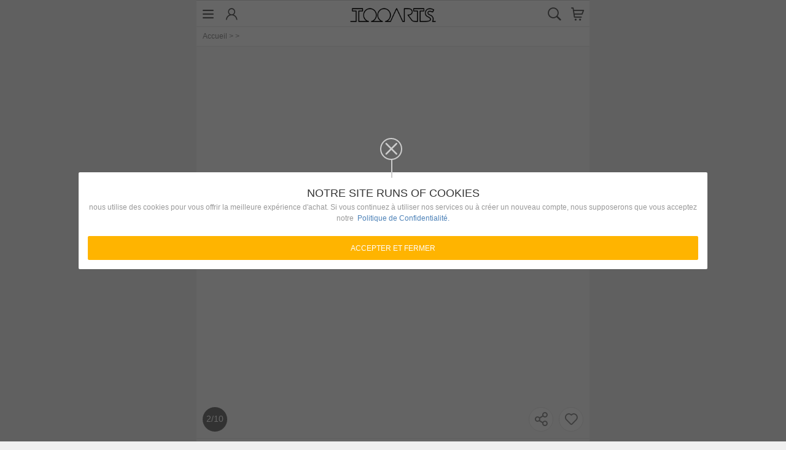

--- FILE ---
content_type: text/html; charset=utf-8
request_url: https://m.tooarts.com/fr/p-ao133.html
body_size: 26668
content:
<!DOCTYPE html>
<html lang="fr">
<head>
    <meta charset="utf-8">
    <meta name="viewport" content="initial-scale=1,minimum-scale=1,user-scalable=0,width=device-width">
    <title>Tomfeel épouvantail et citrouille ornement Thanksgiving récolte décor automne cadeau résine mini sculpture de table, cheminée magasin et comptoir ornements- Tooarts.com</title>
    <meta name="keywords" content="Tomfeel épouvantail et citrouille ornement Thanksgiving récolte décor automne cadeau résine mini sculpture de table, cheminée magasin et comptoir ornements">
    <meta name="description" content="Tomfeel épouvantail et citrouille ornement Thanksgiving récolte décor automne cadeau résine mini sculpture de table, cheminée magasin et comptoir ornements">
    <!---->
    
    <link rel="icon" href="https://static.tooarts.com/vtooarts/favicon.ico?v=20240813001" type="image/x-icon">
    <link rel="preload" as="font" crossorigin="anonymous" href="https://static.tooarts.com/vtooarts/static/fonts/TT_font.ttf?v=20191203002">
    <link rel="manifest" href="https://static.tooarts.com/vtooarts/static/manifest.json?v=20240813001">

    <!-- <meta property="og:title" content="Tomfeel épouvantail et citrouille ornement Thanksgiving récolte décor automne cadeau résine mini sculpture de table, cheminée magasin et comptoir ornements- Tooarts.com" /> -->
    <!--<meta property="og:description" content="Sean Connery found fame and fortune as the
           suave, sophisticated British agent, James Bond." /> -->
    <meta name="twitter:title" content="Tomfeel épouvantail et citrouille ornement Thanksgiving récolte décor automne cadeau résine mini sculpture de table, cheminée magasin et comptoir ornements- Tooarts.com" />
    <!-- <meta name="twitter:description" content="" /> -->

    <link rel="canonical" href="https://www.tooarts.com">
  <!--   
    <link rel="amphtml" href="https://m.tooarts.com/p-ao133.html">
     -->
    
    <link rel="alternate" hreflang="en" href="https://m.tooarts.com">
    
    <link rel="alternate" hreflang="es" href="https://m.tooarts.com/es">
    
    <link rel="alternate" hreflang="ru" href="https://m.tooarts.com/ru">
    
    <link rel="alternate" hreflang="de" href="https://m.tooarts.com/de">
    
    <link rel="alternate" hreflang="fr" href="https://m.tooarts.com/fr">
    
    <link rel="alternate" hreflang="it" href="https://m.tooarts.com/it">
    
    <link rel="alternate" hreflang="pt" href="https://m.tooarts.com/pt">
    
    <link rel="alternate" hreflang="pl" href="https://m.tooarts.com/pl">
    
    
    <link href="https://static.tooarts.com/vtooarts/static/css/shared.css?v=20240813001" rel="stylesheet">
    
    <link href="https://static.tooarts.com/vtooarts/static/css/product.css?v=20240813001" rel="stylesheet">
    
    
    
    <meta name="google-site-verification" content="cX_dalBtZ2cEGxg5stuC6QlhShngPhrrVunHsQvZf6M">
    
    
       
    
    <meta content="noindex,nofollow" name="robots"/>
    

    
    <style>
              body[data-v-2bb2f1da]{background:#f0f0f0}.border_span[data-v-2bb2f1da]{background:#f0f0f0;display:inline-block;width:2.5rem;height:2.5rem;border-radius:50%}.skeleton-header[data-v-2bb2f1da]{padding-left:.83rem;padding-right:.83rem;text-align:center;position:relative;width:100%;height:4.17rem;background-color:#fff}.skeleton-header .left_part[data-v-2bb2f1da]{position:absolute;left:.83rem;top:.83rem}.skeleton-header .left_part span[data-v-2bb2f1da]{background:#f0f0f0;display:inline-block;width:2.5rem;height:2.5rem;border-radius:50%}.skeleton-header .left_part span[data-v-2bb2f1da]:first-child{margin-right:.83rem}.skeleton-header .center_logo[data-v-2bb2f1da]{display:inline-block;*display:inline;*zoom:1;vertical-align:middle;font-size:1rem;letter-spacing:normal;word-spacing:normal;width:10rem;line-height:4.17rem}.skeleton-header .right_part[data-v-2bb2f1da]{position:absolute;right:.83rem;top:.83rem}.skeleton-header .right_part span[data-v-2bb2f1da]{background:#f0f0f0;display:inline-block;width:2.5rem;height:2.5rem;border-radius:50%}.skeleton-header .right_part span[data-v-2bb2f1da]:last-child{margin-left:.83rem}.skeleton-block[data-v-2bb2f1da]{margin:.83rem 0}.skeleton-block .m_product_detail .crumbs[data-v-2bb2f1da]{padding:.42rem .83rem;background:#fff}.skeleton-block .m_product_detail .crumbs span[data-v-2bb2f1da]{display:inline-block;margin:0 .42rem;width:2.92rem;background:#f0f0f0;height:2.08rem;vertical-align:middle}.skeleton-block .m_product_detail .crumbs span[data-v-2bb2f1da]:first-child{margin-left:0}.skeleton-block .m_product_detail .banner[data-v-2bb2f1da]{margin-top:.83rem;width:100%;height:16.67rem;background:#fff;position:relative}.skeleton-block .m_product_detail .banner .left_[data-v-2bb2f1da]{position:absolute;left:.83rem;bottom:.33rem}.skeleton-block .m_product_detail .banner .left_ span[data-v-2bb2f1da]{background:#f0f0f0;display:inline-block;width:2.5rem;height:2.5rem;border-radius:50%}.skeleton-block .m_product_detail .banner .right_[data-v-2bb2f1da]{position:absolute;right:.83rem;bottom:.33rem}.skeleton-block .m_product_detail .banner .right_ span[data-v-2bb2f1da]{background:#f0f0f0;display:inline-block;width:2.5rem;height:2.5rem;border-radius:50%;margin-left:.42rem}.skeleton-block .m_product_detail .product_info[data-v-2bb2f1da]{margin-top:.83rem;background:#fff;padding:.83rem}.skeleton-block .m_product_detail .product_info .title[data-v-2bb2f1da]{height:4.17rem;background:#f0f0f0}.skeleton-block .m_product_detail .product_info .to_1[data-v-2bb2f1da]{width:8.33rem;height:1.67rem;background:#f0f0f0;margin-top:.83rem}.skeleton-block .m_product_detail .product_info .to_2[data-v-2bb2f1da]{width:100%;height:2.5rem;background:#f0f0f0;margin-top:.83rem}.skeleton-block .m_product_detail .product_info .to_3[data-v-2bb2f1da]{margin-top:.83rem}.skeleton-block .m_product_detail .product_info .to_3 span[data-v-2bb2f1da]{width:3.33rem;height:1.67rem;display:inline-block;vertical-align:middle;background:#f0f0f0}.skeleton-block .m_product_detail .product_info .to_3 i[data-v-2bb2f1da]{margin:0 .42rem}.skeleton-block .m_product_detail .product_info .to_4[data-v-2bb2f1da]{margin-top:.83rem}.skeleton-block .m_product_detail .product_info .to_4 span[data-v-2bb2f1da]{width:3.75rem;height:3.75rem;background:#f0f0f0;display:inline-block;margin-right:.83rem}
    </style>
    
</head>
<body>
<div id="app">
    
    <div data-server-rendered="true" data-v-2bb2f1da="" class="skeleton-wrapper">
        <header data-v-2bb2f1da="" class="skeleton-header">
            <div data-v-2bb2f1da="" class="left_part"><span data-v-2bb2f1da=""></span><span data-v-2bb2f1da=""></span>
            </div>
            <div data-v-2bb2f1da="" class="center_logo"><img
                    src="https://static.tooarts.com/vtooarts/static/img/logo_.png?v=20240813001" data-v-2bb2f1da=""></div>
            <div data-v-2bb2f1da="" class="right_part"><span data-v-2bb2f1da=""></span><span data-v-2bb2f1da=""></span>
            </div>
        </header>
        <section data-v-2bb2f1da="" class="skeleton-block">
            <div data-v-2bb2f1da="" class="m_product_detail"><p data-v-2bb2f1da="" class="crumbs"><span
                    data-v-2bb2f1da=""></span>><span data-v-2bb2f1da=""></span>><span data-v-2bb2f1da=""></span>><span
                    data-v-2bb2f1da=""></span></p>
                <div data-v-2bb2f1da="" class="banner"><p data-v-2bb2f1da="" class="left_"><span
                        data-v-2bb2f1da=""></span></p>
                    <p data-v-2bb2f1da="" class="right_"><span data-v-2bb2f1da=""></span><span
                            data-v-2bb2f1da=""></span></p></div>
                <div data-v-2bb2f1da="" class="product_info">
                    <div data-v-2bb2f1da="" class="title"></div>
                    <p data-v-2bb2f1da="" class="to_1"></p>
                    <p data-v-2bb2f1da="" class="to_2"></p>
                    <p data-v-2bb2f1da="" class="to_3"><span data-v-2bb2f1da=""></span><i data-v-2bb2f1da="">:</i><span
                            data-v-2bb2f1da=""></span></p>
                    <p data-v-2bb2f1da="" class="to_4"><span data-v-2bb2f1da=""></span><span
                            data-v-2bb2f1da=""></span><span data-v-2bb2f1da=""></span><span data-v-2bb2f1da=""></span>
                    </p></div>
            </div>
        </section>
    </div>
    
</div>

  <script type="text/javascript" src="https://static.cafago.com/cafago/js/jquery-1.9.1.js"></script>

<script>
        window.base = JSON.parse('{"lang":[{"id":1,"name":"English","code":"en"},{"id":2,"name":"Español","code":"es"},{"id":3,"name":"Русский","code":"ru"},{"id":4,"name":"Deutsch","code":"de"},{"id":5,"name":"Français","code":"fr"},{"id":6,"name":"Italiano","code":"it"},{"id":8,"name":"Português","code":"pt"},{"id":9,"name":"Polski","code":"pl"}],"currency":[{"id":432,"name":"美元","code":"USD","symbolPositions":1,"symbolCode":"US$","currentRate":1},{"id":433,"name":"欧元","code":"EUR","symbolPositions":2,"symbolCode":"€","currentRate":0.93},{"id":436,"name":"英镑","code":"GBP","symbolPositions":1,"symbolCode":"£","currentRate":0.78},{"id":442,"name":"加元","code":"CAD","symbolPositions":1,"symbolCode":"C$","currentRate":1.45},{"id":438,"name":"澳元","code":"AUD","symbolPositions":1,"symbolCode":"AU$","currentRate":1.59},{"id":435,"name":"日元","code":"JPY","symbolPositions":1,"symbolCode":"JP¥","currentRate":149.9},{"id":434,"name":"俄罗斯卢布","code":"RUB","symbolPositions":2,"symbolCode":"руб.","currentRate":91.9},{"id":446,"name":"墨西哥元","code":"MXN","symbolPositions":1,"symbolCode":"Mex$","currentRate":20.8},{"id":439,"name":"波兰兹罗提","code":"PLN","symbolPositions":1,"symbolCode":"zl","currentRate":3.9},{"id":440,"name":"瑞典克朗","code":"SEK","symbolPositions":1,"symbolCode":"Kr","currentRate":9.9},{"id":441,"name":"瑞士法郎","code":"CHF","symbolPositions":1,"symbolCode":"SFr","currentRate":0.825},{"id":443,"name":"丹麦克朗","code":"DKK","symbolPositions":1,"symbolCode":"Kr","currentRate":6.75},{"id":444,"name":"印度卢比","code":"INR","symbolPositions":1,"symbolCode":"Rs","currentRate":87.95},{"id":445,"name":"土耳其里拉","code":"TRY","symbolPositions":1,"symbolCode":"TL","currentRate":5.7},{"id":447,"name":"挪威克朗","code":"NOK","symbolPositions":1,"symbolCode":"Kr","currentRate":10.88},{"id":448,"name":"捷克克朗","code":"CZK","symbolPositions":1,"symbolCode":"CZK","currentRate":22.35},{"id":449,"name":"新西兰元","code":"NZD","symbolPositions":1,"symbolCode":"NZ$","currentRate":1.8},{"id":450,"name":"新加坡元","code":"SGD","symbolPositions":1,"symbolCode":"S$","currentRate":1.375},{"id":451,"name":"南非兰特","code":"ZAR","symbolPositions":1,"symbolCode":"R","currentRate":19.55}],"currCurrency":"USD","currLang":"fr","alternateUrl":[],"pcUrl":"https://www.tooarts.com","ampFlag":true,"ampUrl":"https://m.tooarts.com/p-ao133.html"}');
        window.proData =JSON.parse('{"base":{"pdbList":[{"listingId":"bae9fbca-3aad-4cf0-a9fb-ca3aad5cf0e0","sku":"AO133","title":"Tomfeel épouvantail et citrouille ornement Thanksgiving récolte décor automne cadeau résine mini sculpture de table, cheminée magasin et comptoir ornements","shortTitle":"Tomfeel épouvantail et citrouille ornement Thanksgiving récolte décor automne cadeau résine mini sculpture de table, cheminée magasin et comptoir ornements","imgList":[{"imgUrl":"p/gu1/A/3/AO133/AO133-1-b0a4-vwv4.jpg","isMain":true,"isSmall":true,"isThumb":true,"isDetails":true,"order":3,"imgUrlShow":"https://img.tttcdn.com/product/xy/377/377/p/gu1/A/3/AO133/AO133-1-b0a4-vwv4.jpg"},{"imgUrl":"p/gu1/A/3/AO133/AO133-1-b0a4-zTb8.jpg","isMain":false,"isSmall":false,"isThumb":true,"isDetails":true,"order":1,"imgUrlShow":"https://img.tttcdn.com/product/xy/377/377/p/gu1/A/3/AO133/AO133-1-b0a4-zTb8.jpg"},{"imgUrl":"p/gu1/A/3/AO133/AO133-1-b0a4-4Vo5.jpg","isMain":false,"isSmall":false,"isThumb":true,"isDetails":true,"order":2,"imgUrlShow":"https://img.tttcdn.com/product/xy/377/377/p/gu1/A/3/AO133/AO133-1-b0a4-4Vo5.jpg"},{"imgUrl":"p/gu1/A/3/AO133/AO133-1-b0a4-hq6H.jpg","isMain":false,"isSmall":false,"isThumb":true,"isDetails":true,"order":6},{"imgUrl":"p/gu1/A/3/AO133/AO133-1-b0a4-wjN5.jpg","isMain":false,"isSmall":false,"isThumb":true,"isDetails":true,"order":9,"imgUrlShow":"https://img.tttcdn.com/product/xy/377/377/p/gu1/A/3/AO133/AO133-1-b0a4-wjN5.jpg"},{"imgUrl":"p/gu1/A/3/AO133/AO133-1-b0a4-VoS8.jpg","isMain":false,"isSmall":false,"isThumb":true,"isDetails":true,"order":10,"imgUrlShow":"https://img.tttcdn.com/product/xy/377/377/p/gu1/A/3/AO133/AO133-1-b0a4-VoS8.jpg"},{"imgUrl":"p/gu1/A/3/AO133/AO133-1-b0a4-xWJz.jpg","isMain":false,"isSmall":false,"isThumb":true,"isDetails":true,"order":11,"imgUrlShow":"https://img.tttcdn.com/product/xy/377/377/p/gu1/A/3/AO133/AO133-1-b0a4-xWJz.jpg"},{"imgUrl":"p/gu1/A/3/AO133/AO133-1-b0a4-tmSq.jpg","isMain":false,"isSmall":false,"isThumb":true,"isDetails":true,"order":12,"imgUrlShow":"https://img.tttcdn.com/product/xy/377/377/p/gu1/A/3/AO133/AO133-1-b0a4-tmSq.jpg"},{"imgUrl":"p/gu1/A/3/AO133/AO133-1-b0a4-goML.jpg","isMain":false,"isSmall":false,"isThumb":true,"isDetails":true,"order":14,"imgUrlShow":"https://img.tttcdn.com/product/xy/377/377/p/gu1/A/3/AO133/AO133-1-b0a4-goML.jpg"},{"imgUrl":"p/gu1/A/3/AO133/AO133-1-b0a4-Ze3D.jpg","isMain":false,"isSmall":false,"isThumb":true,"isDetails":true,"order":15,"imgUrlShow":"https://img.tttcdn.com/product/xy/377/377/p/gu1/A/3/AO133/AO133-1-b0a4-Ze3D.jpg"}],"videos":null,"attributeMap":{"couleur":"orange & vert"},"url":"p-ao133","jumpUrl":"p-ao133","whouse":{"CN":{"depotId":1,"depotName":"CN","lid":20,"status":2,"qty":0,"symbol":"US$","nowprice":"31.99","origprice":"31.99","saleStartDate":"","saleEndDate":"","deliveryTime":"","freeShipping":true,"inStockShipTime":1,"outStockShipTime":3,"oversold":false,"booked":false,"isClearStocks":true}},"brandId":1444,"brandUrl":"","brandName":"tomfeel","bmain":true,"isCapture":1,"isRefurbished":false,"hasHelpFree":false,"productTypes":[{"productTypeId":3050,"productTypeName":"","level":1,"cpath":"Ornament","isCapture":1,"showCpath":"ornament-3050"},{"productTypeId":3053,"productTypeName":"","level":2,"cpath":"Ornament/Resin","isCapture":1,"showCpath":"resin-3053"}],"imageUrl":"p/gu1/A/3/AO133/AO133-1-b0a4-vwv4.jpg","imgUrlShow":"https://img.tttcdn.com/product/xy/377/377/p/gu1/A/3/AO133/AO133-1-b0a4-vwv4.jpg","currWhouse":{"depotId":1,"depotName":"CN","lid":20,"status":2,"qty":0,"symbol":"US$","nowprice":"31.99","origprice":"31.99","saleStartDate":"","saleEndDate":"","deliveryTime":"","freeShipping":true,"inStockShipTime":1,"outStockShipTime":3,"oversold":false,"booked":false,"isClearStocks":true},"categoryId":3053}],"spu":"AO133","desc":"L\'&eacute;pouvantail est inspir&eacute; de l\'automne et de Thanksgiving. Pendant la saison des r&eacute;coltes d\'automne, l\'&eacute;pouvantail roule en tenant des citrouilles oranges, qui sont tr&egrave;s mignonnes et agr&eacute;ables. Il existe 4 styles diff&eacute;rents de d&eacute;corations d\'&eacute;pouvantails souriants, tous d\'une hauteur d\'environ 11 cm. Les tournesols sur eux sont tous de petits d&eacute;tails romantiques. Utilisez un mat&eacute;riau en r&eacute;sine et polissez les d&eacute;tails &agrave; la main. Les lignes de la citrouille, les sacs, les v&ecirc;tements et le bord de l\'&eacute;pouvantail ont tous &eacute;t&eacute; d&eacute;licatement travaill&eacute;s. La couleur est uniforme et vive, faisant &quot;vivre&quot; l\'&eacute;pouvantail. La taille et le poids des ornements sont parfaits et ne perdront pas de couleur ou ne se d&eacute;formeront pas.<br />Les charmants petits ornements peuvent &ecirc;tre utilis&eacute;s dans diverses sc&egrave;nes, plac&eacute;s dans le salon, le porche ou la salle d\'&eacute;tude pour &ecirc;tre expos&eacute;s, cr&eacute;ant un environnement de vacances chaleureux et joyeux pour votre maison, apportant une couleur et un charme saisonniers. Le petit &eacute;pouvantail citrouille repr&eacute;sente la r&eacute;colte et la fortune. Il peut &ecirc;tre utilis&eacute; comme cadeau pour Thanksgiving, Halloween ou l\'automne &agrave; offrir &agrave; la famille et aux amis. Ceux qui re&ccedil;oivent le cadeau l\'aimeront beaucoup.<br /><br /><strong>Caract&eacute;ristiques:<br />Saison des r&eacute;coltes :</strong> L\'&eacute;pouvantail est inspir&eacute; de l\'automne et de Thanksgiving. Pendant la saison des r&eacute;coltes d\'automne, l\'&eacute;pouvantail roule avec des citrouilles oranges, qui sont tr&egrave;s mignonnes et agr&eacute;ables.<br /><strong>Style :</strong> il existe 4 styles diff&eacute;rents pour la d&eacute;coration de l\'&eacute;pouvantail souriant, qui mesurent tous environ 11 cm de hauteur. Les tournesols sur eux sont tous de petits d&eacute;tails romantiques.<br /><strong>Processus :</strong> utilisez un mat&eacute;riau en r&eacute;sine et polissez les d&eacute;tails &agrave; la main. La couleur est uniforme et vive, et les lignes de la citrouille, les sacs, les v&ecirc;tements et le bord de l\'&eacute;pouvantail ont tous &eacute;t&eacute; d&eacute;licatement trait&eacute;s. La taille et le poids sont parfaits et ne perdront pas de couleur ou ne se d&eacute;formeront pas.<br /><strong>D&eacute;coration :</strong> les charmants petits ornements peuvent &ecirc;tre utilis&eacute;s dans diverses sc&egrave;nes, plac&eacute;s dans le salon, le porche ou la salle d\'&eacute;tude pour &ecirc;tre expos&eacute;s, cr&eacute;ant un environnement de vacances chaleureux et joyeux pour votre maison, apportant une couleur et un charme saisonniers.<br /><strong>Cadeau :</strong> Le petit &eacute;pouvantail citrouille repr&eacute;sente la r&eacute;colte et la fortune. Il peut &ecirc;tre utilis&eacute; comme cadeau pour Thanksgiving, Halloween ou l\'automne &agrave; offrir &agrave; la famille et aux amis. Ceux qui re&ccedil;oivent le cadeau l\'aimeront beaucoup.<br /><br /><strong>Caract&eacute;ristiques:</strong><br />Couleur : orange, jaune<br />Mat&eacute;riel: r&eacute;sine<br />Taille du produit: 11*8*11 cm / 4.3*3.1*4.3in (L*W*H)<br />Taille de l\'emballage&nbsp;: 13*10*13 cm/5,1*3,9*5,1 pouces (L*W*H)<br />Poids du produit&nbsp;: 240&nbsp;g/8,5&nbsp;oz<br />Poids du colis : 400g / 14.1oz<br /><br /><strong>Liste des paquets&nbsp;:</strong><br />1 * ornement d\'&eacute;pouvantail","metaTitle":"Tomfeel épouvantail et citrouille ornement Thanksgiving récolte décor automne cadeau résine mini sculpture de table, cheminée magasin et comptoir ornements","metaDescription":"Tomfeel épouvantail et citrouille ornement Thanksgiving récolte décor automne cadeau résine mini sculpture de table, cheminée magasin et comptoir ornements","metaKeyword":"Tomfeel épouvantail et citrouille ornement Thanksgiving récolte décor automne cadeau résine mini sculpture de table, cheminée magasin et comptoir ornements","designerDesc":"","productDesc":"","productAttribute":"","productParamete":"","safetyInformation":"","count":0,"start":0,"startNum":[],"labelsNum":[],"tagsName":[],"collectNum":0,"listingidLists":"bae9fbca-3aad-4cf0-a9fb-ca3aad5cf0e0","activityLists":[],"skuList":["AO133"],"sku":{"listingId":"bae9fbca-3aad-4cf0-a9fb-ca3aad5cf0e0","sku":"AO133","title":"Tomfeel épouvantail et citrouille ornement Thanksgiving récolte décor automne cadeau résine mini sculpture de table, cheminée magasin et comptoir ornements","shortTitle":"Tomfeel épouvantail et citrouille ornement Thanksgiving récolte décor automne cadeau résine mini sculpture de table, cheminée magasin et comptoir ornements","imgList":[{"imgUrl":"p/gu1/A/3/AO133/AO133-1-b0a4-vwv4.jpg","isMain":true,"isSmall":true,"isThumb":true,"isDetails":true,"order":3,"imgUrlShow":"https://img.tttcdn.com/product/xy/377/377/p/gu1/A/3/AO133/AO133-1-b0a4-vwv4.jpg"},{"imgUrl":"p/gu1/A/3/AO133/AO133-1-b0a4-zTb8.jpg","isMain":false,"isSmall":false,"isThumb":true,"isDetails":true,"order":1,"imgUrlShow":"https://img.tttcdn.com/product/xy/377/377/p/gu1/A/3/AO133/AO133-1-b0a4-zTb8.jpg"},{"imgUrl":"p/gu1/A/3/AO133/AO133-1-b0a4-4Vo5.jpg","isMain":false,"isSmall":false,"isThumb":true,"isDetails":true,"order":2,"imgUrlShow":"https://img.tttcdn.com/product/xy/377/377/p/gu1/A/3/AO133/AO133-1-b0a4-4Vo5.jpg"},{"imgUrl":"p/gu1/A/3/AO133/AO133-1-b0a4-hq6H.jpg","isMain":false,"isSmall":false,"isThumb":true,"isDetails":true,"order":6},{"imgUrl":"p/gu1/A/3/AO133/AO133-1-b0a4-wjN5.jpg","isMain":false,"isSmall":false,"isThumb":true,"isDetails":true,"order":9,"imgUrlShow":"https://img.tttcdn.com/product/xy/377/377/p/gu1/A/3/AO133/AO133-1-b0a4-wjN5.jpg"},{"imgUrl":"p/gu1/A/3/AO133/AO133-1-b0a4-VoS8.jpg","isMain":false,"isSmall":false,"isThumb":true,"isDetails":true,"order":10,"imgUrlShow":"https://img.tttcdn.com/product/xy/377/377/p/gu1/A/3/AO133/AO133-1-b0a4-VoS8.jpg"},{"imgUrl":"p/gu1/A/3/AO133/AO133-1-b0a4-xWJz.jpg","isMain":false,"isSmall":false,"isThumb":true,"isDetails":true,"order":11,"imgUrlShow":"https://img.tttcdn.com/product/xy/377/377/p/gu1/A/3/AO133/AO133-1-b0a4-xWJz.jpg"},{"imgUrl":"p/gu1/A/3/AO133/AO133-1-b0a4-tmSq.jpg","isMain":false,"isSmall":false,"isThumb":true,"isDetails":true,"order":12,"imgUrlShow":"https://img.tttcdn.com/product/xy/377/377/p/gu1/A/3/AO133/AO133-1-b0a4-tmSq.jpg"},{"imgUrl":"p/gu1/A/3/AO133/AO133-1-b0a4-goML.jpg","isMain":false,"isSmall":false,"isThumb":true,"isDetails":true,"order":14,"imgUrlShow":"https://img.tttcdn.com/product/xy/377/377/p/gu1/A/3/AO133/AO133-1-b0a4-goML.jpg"},{"imgUrl":"p/gu1/A/3/AO133/AO133-1-b0a4-Ze3D.jpg","isMain":false,"isSmall":false,"isThumb":true,"isDetails":true,"order":15,"imgUrlShow":"https://img.tttcdn.com/product/xy/377/377/p/gu1/A/3/AO133/AO133-1-b0a4-Ze3D.jpg"}],"videos":null,"attributeMap":{"couleur":"orange & vert"},"url":"p-ao133","jumpUrl":"p-ao133","whouse":{"CN":{"depotId":1,"depotName":"CN","lid":20,"status":2,"qty":0,"symbol":"US$","nowprice":"31.99","origprice":"31.99","saleStartDate":"","saleEndDate":"","deliveryTime":"","freeShipping":true,"inStockShipTime":1,"outStockShipTime":3,"oversold":false,"booked":false,"isClearStocks":true}},"brandId":1444,"brandUrl":"","brandName":"tomfeel","bmain":true,"isCapture":1,"isRefurbished":false,"hasHelpFree":false,"productTypes":[{"productTypeId":3050,"productTypeName":"","level":1,"cpath":"Ornament","isCapture":1,"showCpath":"ornament-3050"},{"productTypeId":3053,"productTypeName":"","level":2,"cpath":"Ornament/Resin","isCapture":1,"showCpath":"resin-3053"}],"imageUrl":"p/gu1/A/3/AO133/AO133-1-b0a4-vwv4.jpg","imgUrlShow":"https://img.tttcdn.com/product/xy/377/377/p/gu1/A/3/AO133/AO133-1-b0a4-vwv4.jpg","currWhouse":{"depotId":1,"depotName":"CN","lid":20,"status":2,"qty":0,"symbol":"US$","nowprice":"31.99","origprice":"31.99","saleStartDate":"","saleEndDate":"","deliveryTime":"","freeShipping":true,"inStockShipTime":1,"outStockShipTime":3,"oversold":false,"booked":false,"isClearStocks":true},"categoryId":3053},"maps":{"Dispatch":{"list":{"CN":{"value":"CN","id":1,"isCurr":1}},"currValue":"CN"},"couleur":{"list":{"orange&vert":{"value":"orange & vert","id":"orange&vert","isCurr":1}},"currValue":"orange & vert"}},"isOnlyChinaWhouse":{"value":"CN","id":1,"isCurr":1},"orderNum":0},"isCapture":1,"bread":[{"productTypeId":3050,"productTypeName":"","level":1,"cpath":"Ornament","isCapture":1,"showCpath":"ornament-3050"},{"productTypeId":3053,"productTypeName":"","level":2,"cpath":"Ornament/Resin","isCapture":1,"showCpath":"resin-3053"}],"activityUserBuys":[],"utcTime":"2025-11-01 04:52:33"}');
        window.productId = (location.href.match(/(?:[a-z]{2})?\/(p[-_][a-zA-Z0-9-]+)\.html?/) || location.href.match(/(?:[a-z]{2})?\/(p[-_][a-zA-Z0-9-]+)\/review.html?/) || [])[1];
       //dataLayer、product为统计代码使用变量
        window.dataLayer = [];
       
        window.product = {
            sku: window.proData.base.sku.sku,
            listingId: window.proData.base.sku.listingId,
            price: window.proData.base.sku.currWhouse.origprice,
            saleprice: window.proData.base.sku.currWhouse.nowprice,
            title: window.proData.base.sku.title,
            currency: window.base.currCurrency,
            language: window.base.currLang,
            breadCrumbs: ""
        };
</script>

    
        <script type="text/javascript" src="https://static.tooarts.com/vtooarts/static/js/manifest.js?v=20240813001" defer></script>
    

    
        <script type="text/javascript" src="https://static.tooarts.com/vtooarts/static/js/underscore-min.js?v=20240813001" defer></script>
    

    
        <script type="text/javascript" src="https://static.tooarts.com/vtooarts/static/js/firebase.js?v=20240813001" defer></script>
    

    
        <script type="text/javascript" src="https://static.tooarts.com/vtooarts/static/js/firebase-push.js?v=20240813001" defer></script>
    

    
        <script type="text/javascript" src="https://static.tooarts.com/vtooarts/static/js/shared.build.js?v=20240813001" defer></script>
    

    
        <script type="text/javascript" src="//static.tomtop.com/tomtop/js/GAadvanced.min.js?v=20240813001" defer></script>
    

    
        <script type="text/javascript" src="https://static.tooarts.com/vtooarts/static/js/product.build.js?v=20240813001" defer></script>
    



<noscript>
    <iframe src="//www.googletagmanager.com/ns.html?id=GTM-5V8GDD" height="0" width="0"
            style="display:none;visibility:hidden"></iframe>
</noscript>

<script type="text/javascript">
        (function(d, s, id) {
            var js, fjs = d.getElementsByTagName(s)[0];
            if (d.getElementById(id)) return;
            js = d.createElement(s); js.id = id;
            js.src = "https://connect.facebook.net/en_US/sdk.js#xfbml=1&version=v3.1";
            fjs.parentNode.insertBefore(js, fjs);
        }
        (document, 'script', 'facebook-jssdk'))
</script>
<script>     
    window.onload=function (){    
         (function(w,d,s,l,i){
                if("prod"== 'dev' || 
                "prod"== 'uat' || 
                "prod"== 'test'){ 
                    return;
                }

                var nowpriceDom= document.getElementById("nowprice");
                window.product.saleprice=nowpriceDom.value && nowpriceDom.value!=0?nowpriceDom.value:window.proData.base.sku.currWhouse.nowprice;

                    w[l]=w[l]||[];w[l].push({'gtm.start':
                  new Date().getTime(),event:'gtm.js'});var f=d.getElementsByTagName(s)[0],
                  j=d.createElement(s),dl=l!='dataLayer'?'&l='+l:'';j.async=true;j.src=
                  '//www.googletagmanager.com/gtm.js?id='+i+dl;f.parentNode.insertBefore(j,f);
                  })(window,document,'script','dataLayer','GTM-5V8GDD');
           
      }
</script>

<!--<script async="async">-->
    <!---->
<!--</script>-->
</body>
</html>

--- FILE ---
content_type: text/css
request_url: https://static.tooarts.com/vtooarts/static/css/shared.css?v=20240813001
body_size: 3905
content:
.icon_AU[data-v-17f81ae8]{background-image:url(//static.tooarts.com/vtooarts/static/img/icon_AU.gif?v=f537fd38141c9d8c172f)}.icon_AU[data-v-17f81ae8],.icon_CN[data-v-17f81ae8]{background-position:0 0;background-size:cover;background-repeat:no-repeat;width:2.92rem;height:1.67rem}.icon_CN[data-v-17f81ae8]{background-image:url(//static.tooarts.com/vtooarts/static/img/icon_CN.gif?v=7a86021d74ff2192fa99)}.icon_DE[data-v-17f81ae8]{background-image:url(//static.tooarts.com/vtooarts/static/img/icon_DE.gif?v=0c2c07a2955553446f93)}.icon_DE[data-v-17f81ae8],.icon_ES[data-v-17f81ae8]{background-position:0 0;background-size:cover;background-repeat:no-repeat;width:2.92rem;height:1.67rem}.icon_ES[data-v-17f81ae8]{background-image:url(//static.tooarts.com/vtooarts/static/img/icon_ES.gif?v=c2d645035e35313e6c03)}.icon_UK[data-v-17f81ae8]{background-image:url(//static.tooarts.com/vtooarts/static/img/icon_UK.gif?v=e34ef1a2b26da1405f57)}.icon_UK[data-v-17f81ae8],.icon_US[data-v-17f81ae8]{background-position:0 0;background-size:cover;background-repeat:no-repeat;width:2.92rem;height:1.67rem}.icon_US[data-v-17f81ae8]{background-image:url(//static.tooarts.com/vtooarts/static/img/icon_US.gif?v=6060360e301b1af32f45)}.icon_IT[data-v-17f81ae8]{background-image:url(//static.tooarts.com/vtooarts/static/img/icon_IT.gif?v=1d88d21e1b0b9fa6bc2d)}.icon_FR[data-v-17f81ae8],.icon_IT[data-v-17f81ae8]{background-position:0 0;background-size:cover;background-repeat:no-repeat;width:2.92rem;height:1.67rem}.icon_FR[data-v-17f81ae8]{background-image:url(//static.tooarts.com/vtooarts/static/img/icon_FR.gif?v=2626da2fe2d161e2f34d)}.icon_RU[data-v-17f81ae8]{background-image:url(//static.tooarts.com/vtooarts/static/img/icon_RU.gif?v=b91e9ebb22ad7b5cf944)}.icon_AE-DU[data-v-17f81ae8],.icon_RU[data-v-17f81ae8]{background-position:0 0;background-size:cover;background-repeat:no-repeat;width:2.92rem;height:1.67rem}.icon_AE-DU[data-v-17f81ae8]{background-image:url(//static.tooarts.com/vtooarts/static/img/icon_Dubai.gif?v=32ea2b095736d53a80b7)}.icon_CA[data-v-17f81ae8]{background-image:url(//static.tooarts.com/vtooarts/static/img/icon_CA.gif?v=672a596480f69e9d825f)}.icon_CA[data-v-17f81ae8],.icon_MX[data-v-17f81ae8]{background-position:0 0;background-size:cover;background-repeat:no-repeat;width:2.92rem;height:1.67rem}.icon_MX[data-v-17f81ae8]{background-image:url(//static.tooarts.com/vtooarts/static/img/icon_MX.gif?v=0a65ec20d562a44a1494)}.w_max[data-v-17f81ae8]{max-width:53.33rem;left:0;right:0;margin:0 auto}
/*!
 * Waves v0.7.5
 * http://fian.my.id/Waves 
 * 
 * Copyright 2014-2016 Alfiana E. Sibuea and other contributors 
 * Released under the MIT license 
 * https://github.com/fians/Waves/blob/master/LICENSE 
 */.waves-effect[data-v-17f81ae8]{position:relative;cursor:pointer;overflow:hidden;-webkit-user-select:none;-moz-user-select:none;-ms-user-select:none;user-select:none;-webkit-tap-highlight-color:transparent}.waves-effect .waves-ripple[data-v-17f81ae8]{position:absolute;border-radius:50%;width:100px;height:100px;margin-top:-50px;margin-left:-50px;opacity:0;background:rgba(0,0,0,.2);background:radial-gradient(rgba(0,0,0,.2) 0,rgba(0,0,0,.3) 40%,rgba(0,0,0,.4) 50%,rgba(0,0,0,.5) 60%,hsla(0,0%,100%,0) 70%);transition:all .5s ease-out;transition-property:transform,opacity;transform:scale(0) translate(0);pointer-events:none}.waves-effect.waves-light .waves-ripple[data-v-17f81ae8]{background:hsla(0,0%,100%,.4);background:radial-gradient(hsla(0,0%,100%,.2) 0,hsla(0,0%,100%,.3) 40%,hsla(0,0%,100%,.4) 50%,hsla(0,0%,100%,.5) 60%,hsla(0,0%,100%,0) 70%)}.waves-effect.waves-classic .waves-ripple[data-v-17f81ae8]{background:rgba(0,0,0,.2)}.waves-effect.waves-classic.waves-light .waves-ripple[data-v-17f81ae8]{background:hsla(0,0%,100%,.4)}.waves-notransition[data-v-17f81ae8]{transition:none!important}.waves-button[data-v-17f81ae8],.waves-circle[data-v-17f81ae8]{transform:translateZ(0);-webkit-mask-image:-webkit-radial-gradient(circle,#fff 100%,#f2f2f2 0)}.waves-button-input[data-v-17f81ae8],.waves-button[data-v-17f81ae8],.waves-button[data-v-17f81ae8]:hover,.waves-button[data-v-17f81ae8]:visited{white-space:nowrap;vertical-align:middle;cursor:pointer;border:none;outline:none;color:inherit;background-color:transparent;font-size:1em;line-height:1em;text-align:center;text-decoration:none;z-index:1}.waves-button-input[data-v-17f81ae8]{margin:0;padding:.85em 1.1em}.waves-input-wrapper[data-v-17f81ae8]{border-radius:.2em;vertical-align:bottom}.waves-input-wrapper.waves-button[data-v-17f81ae8]{padding:0}.waves-input-wrapper .waves-button-input[data-v-17f81ae8]{position:relative;top:0;left:0;z-index:1}.waves-circle[data-v-17f81ae8]{text-align:center;width:2.5em;height:2.5em;line-height:2.5em;border-radius:50%}.waves-float[data-v-17f81ae8]{transition:all .3s}.waves-float[data-v-17f81ae8]:active{box-shadow:0 8px 20px 1px rgba(0,0,0,.3)}.waves-block[data-v-17f81ae8]{display:block}.m_failure[data-v-17f81ae8]{background-color:#fff}.m_failure .failure_c[data-v-17f81ae8]{padding-bottom:1.67rem}.m_failure .failure_img_warn[data-v-17f81ae8]{padding-top:3.33rem;height:48px;background:url(//static.tooarts.com/vtooarts/static/img/failure_img_warn.png?v=75698394aff3143e5bd0) 50% no-repeat;background-size:auto 100%}.m_failure .failure_img_404[data-v-17f81ae8]{height:16.67rem;background:url(//static.tooarts.com/vtooarts/static/img/failure_img_404.jpg?v=059f9fc92a3fb8f71715) 50% no-repeat;background-size:auto 100%}.m_failure .failure_img_500[data-v-17f81ae8]{height:16.67rem;background:url(//static.tooarts.com/vtooarts/static/img/failure_img_500.jpg?v=fec3687426fc824b1fc1) 50% no-repeat;background-size:auto 100%}.m_failure .explain[data-v-17f81ae8]{text-align:center}.m_failure .explain h5[data-v-17f81ae8]{font-size:1.5rem;color:#666}.m_failure .explain h6[data-v-17f81ae8]{margin-top:.83rem;font-size:1rem;color:#666}.m_failure .explain p[data-v-17f81ae8]{display:inline-block;*display:inline;*zoom:1;vertical-align:middle;font-size:1rem;letter-spacing:normal;word-spacing:normal;margin-top:.83rem;text-align:left;padding:.83rem}.m_failure .explain p a[data-v-17f81ae8]{color:#333}.m_failure .invalid_c[data-v-17f81ae8]{padding-top:2.5rem}.m_failure .invalid_c .explain[data-v-17f81ae8]{text-align:center;margin-top:1.67rem}.m_failure .invalid_c .explain h5[data-v-17f81ae8]{font-size:1.5rem;color:#666}.m_failure .invalid_c .explain h6[data-v-17f81ae8]{margin-top:.42rem;font-size:1.33rem;color:#666}.m_failure .invalid_c .explain p[data-v-17f81ae8]{display:inline-block;*display:inline;*zoom:1;vertical-align:middle;font-size:1rem;letter-spacing:normal;word-spacing:normal;margin-top:.83rem;text-align:left}.m_failure .invalid_c .explain p a[data-v-17f81ae8]{color:#333}.m_failure .invalid_c .explain p em[data-v-17f81ae8]{display:block}.m_failure .invalid_img[data-v-17f81ae8]{height:9.17rem;background:url(//static.tooarts.com/vtooarts/static/img/invalid.png?v=389e7e0da558557d2c41) 50% no-repeat;background-size:auto 100%}.m_failure.failure_warn .failure_c[data-v-17f81ae8]{padding-top:4.17rem;padding-bottom:4.17rem}.m_failure.failure_warn .failure_c .warn_wrap[data-v-17f81ae8]{text-align:center;margin-top:1.17rem}.m_failure.failure_warn .failure_c .warn_wrap h4[data-v-17f81ae8]{font-size:1.5rem;color:#666}.m_failure.failure_warn .failure_c .warn_wrap p[data-v-17f81ae8]{display:inline-block;*display:inline;*zoom:1;vertical-align:middle;font-size:1rem;letter-spacing:normal;word-spacing:normal;margin-top:.83rem}.m_failure.failure_warn .failure_c .warn_btn[data-v-17f81ae8]{margin-top:1.5rem}.m_failure.failure_warn .failure_c .warn_btn>input[data-v-17f81ae8]{margin-top:.83rem}.icon_AU[data-v-5be466fd]{background-image:url(//static.tooarts.com/vtooarts/static/img/icon_AU.gif?v=f537fd38141c9d8c172f)}.icon_AU[data-v-5be466fd],.icon_CN[data-v-5be466fd]{background-position:0 0;background-size:cover;background-repeat:no-repeat;width:2.92rem;height:1.67rem}.icon_CN[data-v-5be466fd]{background-image:url(//static.tooarts.com/vtooarts/static/img/icon_CN.gif?v=7a86021d74ff2192fa99)}.icon_DE[data-v-5be466fd]{background-image:url(//static.tooarts.com/vtooarts/static/img/icon_DE.gif?v=0c2c07a2955553446f93)}.icon_DE[data-v-5be466fd],.icon_ES[data-v-5be466fd]{background-position:0 0;background-size:cover;background-repeat:no-repeat;width:2.92rem;height:1.67rem}.icon_ES[data-v-5be466fd]{background-image:url(//static.tooarts.com/vtooarts/static/img/icon_ES.gif?v=c2d645035e35313e6c03)}.icon_UK[data-v-5be466fd]{background-image:url(//static.tooarts.com/vtooarts/static/img/icon_UK.gif?v=e34ef1a2b26da1405f57)}.icon_UK[data-v-5be466fd],.icon_US[data-v-5be466fd]{background-position:0 0;background-size:cover;background-repeat:no-repeat;width:2.92rem;height:1.67rem}.icon_US[data-v-5be466fd]{background-image:url(//static.tooarts.com/vtooarts/static/img/icon_US.gif?v=6060360e301b1af32f45)}.icon_IT[data-v-5be466fd]{background-image:url(//static.tooarts.com/vtooarts/static/img/icon_IT.gif?v=1d88d21e1b0b9fa6bc2d)}.icon_FR[data-v-5be466fd],.icon_IT[data-v-5be466fd]{background-position:0 0;background-size:cover;background-repeat:no-repeat;width:2.92rem;height:1.67rem}.icon_FR[data-v-5be466fd]{background-image:url(//static.tooarts.com/vtooarts/static/img/icon_FR.gif?v=2626da2fe2d161e2f34d)}.icon_RU[data-v-5be466fd]{background-image:url(//static.tooarts.com/vtooarts/static/img/icon_RU.gif?v=b91e9ebb22ad7b5cf944)}.icon_AE-DU[data-v-5be466fd],.icon_RU[data-v-5be466fd]{background-position:0 0;background-size:cover;background-repeat:no-repeat;width:2.92rem;height:1.67rem}.icon_AE-DU[data-v-5be466fd]{background-image:url(//static.tooarts.com/vtooarts/static/img/icon_Dubai.gif?v=32ea2b095736d53a80b7)}.icon_CA[data-v-5be466fd]{background-image:url(//static.tooarts.com/vtooarts/static/img/icon_CA.gif?v=672a596480f69e9d825f)}.icon_CA[data-v-5be466fd],.icon_MX[data-v-5be466fd]{background-position:0 0;background-size:cover;background-repeat:no-repeat;width:2.92rem;height:1.67rem}.icon_MX[data-v-5be466fd]{background-image:url(//static.tooarts.com/vtooarts/static/img/icon_MX.gif?v=0a65ec20d562a44a1494)}.w_max[data-v-5be466fd]{max-width:53.33rem;left:0;right:0;margin:0 auto}
/*!
 * Waves v0.7.5
 * http://fian.my.id/Waves 
 * 
 * Copyright 2014-2016 Alfiana E. Sibuea and other contributors 
 * Released under the MIT license 
 * https://github.com/fians/Waves/blob/master/LICENSE 
 */.waves-effect[data-v-5be466fd]{position:relative;cursor:pointer;overflow:hidden;-webkit-user-select:none;-moz-user-select:none;-ms-user-select:none;user-select:none;-webkit-tap-highlight-color:transparent}.waves-effect .waves-ripple[data-v-5be466fd]{position:absolute;border-radius:50%;width:100px;height:100px;margin-top:-50px;margin-left:-50px;opacity:0;background:rgba(0,0,0,.2);background:radial-gradient(rgba(0,0,0,.2) 0,rgba(0,0,0,.3) 40%,rgba(0,0,0,.4) 50%,rgba(0,0,0,.5) 60%,hsla(0,0%,100%,0) 70%);transition:all .5s ease-out;transition-property:transform,opacity;transform:scale(0) translate(0);pointer-events:none}.waves-effect.waves-light .waves-ripple[data-v-5be466fd]{background:hsla(0,0%,100%,.4);background:radial-gradient(hsla(0,0%,100%,.2) 0,hsla(0,0%,100%,.3) 40%,hsla(0,0%,100%,.4) 50%,hsla(0,0%,100%,.5) 60%,hsla(0,0%,100%,0) 70%)}.waves-effect.waves-classic .waves-ripple[data-v-5be466fd]{background:rgba(0,0,0,.2)}.waves-effect.waves-classic.waves-light .waves-ripple[data-v-5be466fd]{background:hsla(0,0%,100%,.4)}.waves-notransition[data-v-5be466fd]{transition:none!important}.waves-button[data-v-5be466fd],.waves-circle[data-v-5be466fd]{transform:translateZ(0);-webkit-mask-image:-webkit-radial-gradient(circle,#fff 100%,#f2f2f2 0)}.waves-button-input[data-v-5be466fd],.waves-button[data-v-5be466fd],.waves-button[data-v-5be466fd]:hover,.waves-button[data-v-5be466fd]:visited{white-space:nowrap;vertical-align:middle;cursor:pointer;border:none;outline:none;color:inherit;background-color:transparent;font-size:1em;line-height:1em;text-align:center;text-decoration:none;z-index:1}.waves-button-input[data-v-5be466fd]{margin:0;padding:.85em 1.1em}.waves-input-wrapper[data-v-5be466fd]{border-radius:.2em;vertical-align:bottom}.waves-input-wrapper.waves-button[data-v-5be466fd]{padding:0}.waves-input-wrapper .waves-button-input[data-v-5be466fd]{position:relative;top:0;left:0;z-index:1}.waves-circle[data-v-5be466fd]{text-align:center;width:2.5em;height:2.5em;line-height:2.5em;border-radius:50%}.waves-float[data-v-5be466fd]{transition:all .3s}.waves-float[data-v-5be466fd]:active{box-shadow:0 8px 20px 1px rgba(0,0,0,.3)}.waves-block[data-v-5be466fd]{display:block}.bm_toast[data-v-5be466fd]{transition:all .5s;-moz-transition:all .5s;-o-transition:all .5s;-ms-transition:all .5s;-webkit-transition:all .5s;z-index:1002;position:fixed;left:50%;bottom:100px;margin-left:-8.33rem;width:16.67rem;padding:1.25rem;font-size:1rem;color:#fff;text-align:center;border-radius:.17rem;overflow:hidden;background:rgba(0,0,0,.8);transform:translateY(1000%);-moz-transform:translateY(1000%);-m-transform:translateY(1000%);-o-transform:translateY(1000%);-webkit-transform:translateY(1000%)}.bm_toast i[data-v-5be466fd]{width:1rem;height:1rem;position:absolute;right:.42rem;top:.42rem;font-size:.83rem;color:#666;text-align:center;line-height:1rem;display:none;border-radius:50%;background:#fff}.bm_toast.show[data-v-5be466fd]{transform:translate(0)!important;-moz-transform:translate(0)!important;-m-transform:translate(0)!important;-o-transform:translate(0)!important;-webkit-transform:translate(0)!important}.icon_AU[data-v-49d01670]{background-image:url(//static.tooarts.com/vtooarts/static/img/icon_AU.gif?v=f537fd38141c9d8c172f)}.icon_AU[data-v-49d01670],.icon_CN[data-v-49d01670]{background-position:0 0;background-size:cover;background-repeat:no-repeat;width:2.92rem;height:1.67rem}.icon_CN[data-v-49d01670]{background-image:url(//static.tooarts.com/vtooarts/static/img/icon_CN.gif?v=7a86021d74ff2192fa99)}.icon_DE[data-v-49d01670]{background-image:url(//static.tooarts.com/vtooarts/static/img/icon_DE.gif?v=0c2c07a2955553446f93)}.icon_DE[data-v-49d01670],.icon_ES[data-v-49d01670]{background-position:0 0;background-size:cover;background-repeat:no-repeat;width:2.92rem;height:1.67rem}.icon_ES[data-v-49d01670]{background-image:url(//static.tooarts.com/vtooarts/static/img/icon_ES.gif?v=c2d645035e35313e6c03)}.icon_UK[data-v-49d01670]{background-image:url(//static.tooarts.com/vtooarts/static/img/icon_UK.gif?v=e34ef1a2b26da1405f57)}.icon_UK[data-v-49d01670],.icon_US[data-v-49d01670]{background-position:0 0;background-size:cover;background-repeat:no-repeat;width:2.92rem;height:1.67rem}.icon_US[data-v-49d01670]{background-image:url(//static.tooarts.com/vtooarts/static/img/icon_US.gif?v=6060360e301b1af32f45)}.icon_IT[data-v-49d01670]{background-image:url(//static.tooarts.com/vtooarts/static/img/icon_IT.gif?v=1d88d21e1b0b9fa6bc2d)}.icon_FR[data-v-49d01670],.icon_IT[data-v-49d01670]{background-position:0 0;background-size:cover;background-repeat:no-repeat;width:2.92rem;height:1.67rem}.icon_FR[data-v-49d01670]{background-image:url(//static.tooarts.com/vtooarts/static/img/icon_FR.gif?v=2626da2fe2d161e2f34d)}.icon_RU[data-v-49d01670]{background-image:url(//static.tooarts.com/vtooarts/static/img/icon_RU.gif?v=b91e9ebb22ad7b5cf944)}.icon_AE-DU[data-v-49d01670],.icon_RU[data-v-49d01670]{background-position:0 0;background-size:cover;background-repeat:no-repeat;width:2.92rem;height:1.67rem}.icon_AE-DU[data-v-49d01670]{background-image:url(//static.tooarts.com/vtooarts/static/img/icon_Dubai.gif?v=32ea2b095736d53a80b7)}.icon_CA[data-v-49d01670]{background-image:url(//static.tooarts.com/vtooarts/static/img/icon_CA.gif?v=672a596480f69e9d825f)}.icon_CA[data-v-49d01670],.icon_MX[data-v-49d01670]{background-position:0 0;background-size:cover;background-repeat:no-repeat;width:2.92rem;height:1.67rem}.icon_MX[data-v-49d01670]{background-image:url(//static.tooarts.com/vtooarts/static/img/icon_MX.gif?v=0a65ec20d562a44a1494)}.w_max[data-v-49d01670]{max-width:53.33rem;left:0;right:0;margin:0 auto}
/*!
 * Waves v0.7.5
 * http://fian.my.id/Waves 
 * 
 * Copyright 2014-2016 Alfiana E. Sibuea and other contributors 
 * Released under the MIT license 
 * https://github.com/fians/Waves/blob/master/LICENSE 
 */.waves-effect[data-v-49d01670]{position:relative;cursor:pointer;overflow:hidden;-webkit-user-select:none;-moz-user-select:none;-ms-user-select:none;user-select:none;-webkit-tap-highlight-color:transparent}.waves-effect .waves-ripple[data-v-49d01670]{position:absolute;border-radius:50%;width:100px;height:100px;margin-top:-50px;margin-left:-50px;opacity:0;background:rgba(0,0,0,.2);background:radial-gradient(rgba(0,0,0,.2) 0,rgba(0,0,0,.3) 40%,rgba(0,0,0,.4) 50%,rgba(0,0,0,.5) 60%,hsla(0,0%,100%,0) 70%);transition:all .5s ease-out;transition-property:transform,opacity;transform:scale(0) translate(0);pointer-events:none}.waves-effect.waves-light .waves-ripple[data-v-49d01670]{background:hsla(0,0%,100%,.4);background:radial-gradient(hsla(0,0%,100%,.2) 0,hsla(0,0%,100%,.3) 40%,hsla(0,0%,100%,.4) 50%,hsla(0,0%,100%,.5) 60%,hsla(0,0%,100%,0) 70%)}.waves-effect.waves-classic .waves-ripple[data-v-49d01670]{background:rgba(0,0,0,.2)}.waves-effect.waves-classic.waves-light .waves-ripple[data-v-49d01670]{background:hsla(0,0%,100%,.4)}.waves-notransition[data-v-49d01670]{transition:none!important}.waves-button[data-v-49d01670],.waves-circle[data-v-49d01670]{transform:translateZ(0);-webkit-mask-image:-webkit-radial-gradient(circle,#fff 100%,#f2f2f2 0)}.waves-button-input[data-v-49d01670],.waves-button[data-v-49d01670],.waves-button[data-v-49d01670]:hover,.waves-button[data-v-49d01670]:visited{white-space:nowrap;vertical-align:middle;cursor:pointer;border:none;outline:none;color:inherit;background-color:transparent;font-size:1em;line-height:1em;text-align:center;text-decoration:none;z-index:1}.waves-button-input[data-v-49d01670]{margin:0;padding:.85em 1.1em}.waves-input-wrapper[data-v-49d01670]{border-radius:.2em;vertical-align:bottom}.waves-input-wrapper.waves-button[data-v-49d01670]{padding:0}.waves-input-wrapper .waves-button-input[data-v-49d01670]{position:relative;top:0;left:0;z-index:1}.waves-circle[data-v-49d01670]{text-align:center;width:2.5em;height:2.5em;line-height:2.5em;border-radius:50%}.waves-float[data-v-49d01670]{transition:all .3s}.waves-float[data-v-49d01670]:active{box-shadow:0 8px 20px 1px rgba(0,0,0,.3)}.waves-block[data-v-49d01670]{display:block}.m_head[data-v-49d01670]{transform:none;position:relative;border-bottom:1px solid #ebebeb;z-index:2;top:0;left:0;width:100%;height:3.67rem;background-color:#fff;overflow:hidden}.m_head .head_c[data-v-49d01670]{text-align:center;height:3.67rem;line-height:3.67rem;padding:0 .83rem;border-top:.08rem solid #ddd}.m_head .menu[data-v-49d01670]{float:left;margin-left:-.42rem;color:#666;cursor:pointer}.m_head .my_account[data-v-49d01670]{float:left;margin-left:.83rem;color:#666;cursor:pointer;position:relative}.m_head .my_account .info_data[data-v-49d01670]{padding:0 .25rem;display:block;position:absolute;left:62%;top:.83rem;margin-left:-.17rem;min-width:1.25rem;height:1.25rem;line-height:1.25rem;text-align:center;font-size:.83rem;color:#fff;border-radius:50%;background:#ffb400}.m_head .logo[data-v-49d01670]{display:inline-block;*display:inline;*zoom:1;vertical-align:middle;font-size:1rem;letter-spacing:normal;word-spacing:normal;width:11.67rem}.m_head .search[data-v-49d01670]{float:right;margin-right:.83rem;color:#666}.m_head .cart[data-v-49d01670]{float:right;margin-right:-.42rem;position:relative;color:#666}.m_head .cart .info_data[data-v-49d01670]{display:block;position:absolute;left:50%;top:.83rem;margin-left:-.17rem;width:1.25rem;height:1.25rem;line-height:1.25rem;text-align:center;font-size:.83rem;color:#fff;border-radius:50%;background:#ffb400}.m_head .cart .hide[data-v-49d01670]{display:none}.m_head .cart .show[data-v-49d01670]{display:block}.m_head .account[data-v-49d01670]{float:right;min-width:3.33rem}.m_head .cart[data-v-49d01670],.m_head .menu[data-v-49d01670],.m_head .my_account[data-v-49d01670],.m_head .search[data-v-49d01670]{height:3.67rem;line-height:3.67rem;font-size:2.33rem}.m_head .title[data-v-49d01670]{display:inline-block;*display:inline;*zoom:1;vertical-align:middle;font-size:1rem;letter-spacing:normal;word-spacing:normal;text-overflow:ellipsis;white-space:nowrap;overflow:hidden;max-width:16.67rem;font-size:1.33rem;color:#666}.fix_head[data-v-49d01670]{position:fixed;max-width:640px;left:0;right:0;margin:0 auto}.m_notice[data-v-49d01670]{z-index:1;height:2.08rem;line-height:2.08rem;color:#f60;padding:0 .83rem;white-space:nowrap;word-break:break-all;position:fixed;background:#fff;top:0;max-width:640px;overflow:hidden;width:100%}.m_app+.m_banner_top[data-v-49d01670],.m_app+.m_head[data-v-49d01670],.m_app+.m_notice[data-v-49d01670]{top:3.75rem}.m_app+.m_head .head_c[data-v-49d01670]{border-top:unset}.m_app+.m_banner_top+.m_head[data-v-49d01670],.m_app+.m_banner_top+.m_notice[data-v-49d01670]{top:7.5rem}.m_app+.m_banner_top+.m_notice+.m_head[data-v-49d01670]{top:9.58rem}.m_app+.m_notice+.m_head[data-v-49d01670]{top:5.83rem}.m_banner_top+.m_head[data-v-49d01670],.m_banner_top+.m_notice[data-v-49d01670]{top:3.75rem}.m_banner_top+.m_notice+.m_head[data-v-49d01670]{top:5.83rem}.m_notice+.m_head[data-v-49d01670]{top:2.08rem}.tips_text[data-v-0e7f6a92]{animation:mymove-data-v-0e7f6a92 60s linear infinite;left:0;position:absolute;min-width:100%}.tips_text1[data-v-0e7f6a92]{animation:mymove1-data-v-0e7f6a92 60s linear infinite;left:0;position:absolute;min-width:100%}@keyframes mymove-data-v-0e7f6a92{0%{transform:translateZ(0)}to{transform:translate3d(-100%,0,0)}}@keyframes mymove1-data-v-0e7f6a92{0%{transform:translate3d(100%,0,0)}to{transform:translateZ(0)}}.mint-swipe{background-color:#fff}.mint-swipe,.mint-swipe-items-wrap{overflow:hidden;position:relative;height:100%}.mint-swipe-items-wrap{transform:translateZ(0)}.mint-swipe-items-wrap>div{position:absolute;transform:translateX(-100%);width:100%;height:100%;display:none}.mint-swipe-items-wrap>div.is-active{display:block;transform:none}.mint-swipe-items-wrap img{width:100%}.mint-swipe-indicators{position:absolute;bottom:10px;left:50%;transform:translateX(-50%)}.mint-swipe-indicator{width:8px;height:8px;display:inline-block;border-radius:100%;background:#000;opacity:.2;margin:0 3px}.mint-swipe-number{display:none}.mint-swipe-number .show{display:inline-block}.mint-swipe-indicator.is-active{background:#f90;opacity:.9}.swipe-nav{overflow:hidden;width:100%;height:100%;background-color:#fff;position:relative}.swipe-nav-item{height:100%;white-space:nowrap;position:absolute;transition:all .3s linear;left:0}@version :"20200703" @style-module:"../style/module";.icon_AU[data-v-8c34de54]{background-image:url(//static.tooarts.com/vtooarts/static/img/icon_AU.gif?v=f537fd38141c9d8c172f)}.icon_AU[data-v-8c34de54],.icon_CN[data-v-8c34de54]{background-position:0 0;background-size:cover;background-repeat:no-repeat;width:2.92rem;height:1.67rem}.icon_CN[data-v-8c34de54]{background-image:url(//static.tooarts.com/vtooarts/static/img/icon_CN.gif?v=7a86021d74ff2192fa99)}.icon_DE[data-v-8c34de54]{background-image:url(//static.tooarts.com/vtooarts/static/img/icon_DE.gif?v=0c2c07a2955553446f93)}.icon_DE[data-v-8c34de54],.icon_ES[data-v-8c34de54]{background-position:0 0;background-size:cover;background-repeat:no-repeat;width:2.92rem;height:1.67rem}.icon_ES[data-v-8c34de54]{background-image:url(//static.tooarts.com/vtooarts/static/img/icon_ES.gif?v=c2d645035e35313e6c03)}.icon_UK[data-v-8c34de54]{background-image:url(//static.tooarts.com/vtooarts/static/img/icon_UK.gif?v=e34ef1a2b26da1405f57)}.icon_UK[data-v-8c34de54],.icon_US[data-v-8c34de54]{background-position:0 0;background-size:cover;background-repeat:no-repeat;width:2.92rem;height:1.67rem}.icon_US[data-v-8c34de54]{background-image:url(//static.tooarts.com/vtooarts/static/img/icon_US.gif?v=6060360e301b1af32f45)}.icon_IT[data-v-8c34de54]{background-image:url(//static.tooarts.com/vtooarts/static/img/icon_IT.gif?v=1d88d21e1b0b9fa6bc2d)}.icon_FR[data-v-8c34de54],.icon_IT[data-v-8c34de54]{background-position:0 0;background-size:cover;background-repeat:no-repeat;width:2.92rem;height:1.67rem}.icon_FR[data-v-8c34de54]{background-image:url(//static.tooarts.com/vtooarts/static/img/icon_FR.gif?v=2626da2fe2d161e2f34d)}.icon_RU[data-v-8c34de54]{background-image:url(//static.tooarts.com/vtooarts/static/img/icon_RU.gif?v=b91e9ebb22ad7b5cf944)}.icon_AE-DU[data-v-8c34de54],.icon_RU[data-v-8c34de54]{background-position:0 0;background-size:cover;background-repeat:no-repeat;width:2.92rem;height:1.67rem}.icon_AE-DU[data-v-8c34de54]{background-image:url(//static.tooarts.com/vtooarts/static/img/icon_Dubai.gif?v=32ea2b095736d53a80b7)}.icon_CA[data-v-8c34de54]{background-image:url(//static.tooarts.com/vtooarts/static/img/icon_CA.gif?v=672a596480f69e9d825f)}.icon_CA[data-v-8c34de54],.icon_MX[data-v-8c34de54]{background-position:0 0;background-size:cover;background-repeat:no-repeat;width:2.92rem;height:1.67rem}.icon_MX[data-v-8c34de54]{background-image:url(//static.tooarts.com/vtooarts/static/img/icon_MX.gif?v=0a65ec20d562a44a1494)}.w_max[data-v-8c34de54]{max-width:53.33rem;left:0;right:0;margin:0 auto}
/*!
 * Waves v0.7.5
 * http://fian.my.id/Waves 
 * 
 * Copyright 2014-2016 Alfiana E. Sibuea and other contributors 
 * Released under the MIT license 
 * https://github.com/fians/Waves/blob/master/LICENSE 
 */.waves-effect[data-v-8c34de54]{position:relative;cursor:pointer;overflow:hidden;-webkit-user-select:none;-moz-user-select:none;-ms-user-select:none;user-select:none;-webkit-tap-highlight-color:transparent}.waves-effect .waves-ripple[data-v-8c34de54]{position:absolute;border-radius:50%;width:100px;height:100px;margin-top:-50px;margin-left:-50px;opacity:0;background:rgba(0,0,0,.2);background:radial-gradient(rgba(0,0,0,.2) 0,rgba(0,0,0,.3) 40%,rgba(0,0,0,.4) 50%,rgba(0,0,0,.5) 60%,hsla(0,0%,100%,0) 70%);transition:all .5s ease-out;transition-property:transform,opacity;transform:scale(0) translate(0);pointer-events:none}.waves-effect.waves-light .waves-ripple[data-v-8c34de54]{background:hsla(0,0%,100%,.4);background:radial-gradient(hsla(0,0%,100%,.2) 0,hsla(0,0%,100%,.3) 40%,hsla(0,0%,100%,.4) 50%,hsla(0,0%,100%,.5) 60%,hsla(0,0%,100%,0) 70%)}.waves-effect.waves-classic .waves-ripple[data-v-8c34de54]{background:rgba(0,0,0,.2)}.waves-effect.waves-classic.waves-light .waves-ripple[data-v-8c34de54]{background:hsla(0,0%,100%,.4)}.waves-notransition[data-v-8c34de54]{transition:none!important}.waves-button[data-v-8c34de54],.waves-circle[data-v-8c34de54]{transform:translateZ(0);-webkit-mask-image:-webkit-radial-gradient(circle,#fff 100%,#f2f2f2 0)}.waves-button-input[data-v-8c34de54],.waves-button[data-v-8c34de54],.waves-button[data-v-8c34de54]:hover,.waves-button[data-v-8c34de54]:visited{white-space:nowrap;vertical-align:middle;cursor:pointer;border:none;outline:none;color:inherit;background-color:transparent;font-size:1em;line-height:1em;text-align:center;text-decoration:none;z-index:1}.waves-button-input[data-v-8c34de54]{margin:0;padding:.85em 1.1em}.waves-input-wrapper[data-v-8c34de54]{border-radius:.2em;vertical-align:bottom}.waves-input-wrapper.waves-button[data-v-8c34de54]{padding:0}.waves-input-wrapper .waves-button-input[data-v-8c34de54]{position:relative;top:0;left:0;z-index:1}.waves-circle[data-v-8c34de54]{text-align:center;width:2.5em;height:2.5em;line-height:2.5em;border-radius:50%}.waves-float[data-v-8c34de54]{transition:all .3s}.waves-float[data-v-8c34de54]:active{box-shadow:0 8px 20px 1px rgba(0,0,0,.3)}.text_c .error_text[data-v-8c34de54],.waves-block[data-v-8c34de54]{display:block}.m_foot[data-v-8c34de54]{background-color:#fff;color:#666;margin-bottom:.67rem;border-top:1px solid #ebebeb}.m_foot .download_app[data-v-8c34de54]{text-align:center;padding:2.5rem 0}.m_foot .download_app>a[data-v-8c34de54]{display:inline-block;width:45%}.m_foot .download_app>a[data-v-8c34de54]:first-child{margin-right:2%}.m_foot .nav ul[data-v-8c34de54]{margin:0 .42rem}.m_foot .nav ul li[data-v-8c34de54]{border-bottom:1px solid #ebebeb;padding-left:.42rem;padding-right:.42rem}.m_foot .nav ul li em[data-v-8c34de54],.m_foot .nav ul li span[data-v-8c34de54]{color:#666;font-size:1rem}.m_foot .nav ul li em[data-v-8c34de54]{margin-left:.17rem;font-size:1.17rem}.m_foot .followUs[data-v-8c34de54]{text-align:center}.m_foot .followUs p[data-v-8c34de54]{padding:.83rem 0;font-size:1.25rem}.m_foot .followUs .follow_list a[data-v-8c34de54]{display:inline-block;margin:.42rem .83rem;color:#fff;width:3rem;height:3rem;line-height:3rem;border-radius:100%;background-color:#666}.m_foot .followUs .follow_list a .icon_google[data-v-8c34de54],.m_foot .followUs .follow_list a .icon_google_plus[data-v-8c34de54],.m_foot .followUs .follow_list a i[data-v-8c34de54]{font-size:2rem;vertical-align:middle}.m_foot .subscribe[data-v-8c34de54]{margin-top:1.67rem}.m_foot .subscribe .guidetext[data-v-8c34de54]{text-align:center}.m_foot .subscribe p[data-v-8c34de54]{padding:.33rem 0}.m_foot .subscribe .btns[data-v-8c34de54]{position:relative}.m_foot .subscribe .btns .bm_text[data-v-8c34de54]{width:100%;padding-right:5rem}.m_foot .subscribe .btns .bm_btn[data-v-8c34de54]{width:4.17rem;position:absolute;right:0;top:0}.m_foot .subscribe .btns .bm_btn i[data-v-8c34de54]{font-size:2rem;vertical-align:middle}.m_foot .subscribe .btns .error_tip[data-v-8c34de54]{color:#ffb400;margin-top:.17rem}.m_foot .sign_in[data-v-8c34de54]{display:table;width:100%;text-align:left;font-size:0;letter-spacing:-3px;word-spacing:-3px;padding-top:.83rem;text-align:center;background:#fff}.m_foot .sign_in>[data-v-8c34de54]{display:inline-block;*display:inline;*zoom:1;vertical-align:middle;font-size:1rem;letter-spacing:normal;word-spacing:normal}.m_foot .sign_in em[data-v-8c34de54]{color:#666}.m_foot .sign_in a[data-v-8c34de54]{margin:.42rem;color:#666}.m_foot .about[data-v-8c34de54]{display:table;width:100%;text-align:left;font-size:0;letter-spacing:-3px;word-spacing:-3px;padding:.83rem 0;text-align:center;background:#fff}.m_foot .about>[data-v-8c34de54]{display:inline-block;*display:inline;*zoom:1;vertical-align:middle;font-size:1rem;letter-spacing:normal;word-spacing:normal}.m_foot .about a[data-v-8c34de54]{padding:0 .58rem;color:#666;border-right:1px solid #ebebeb}.m_foot .about a[data-v-8c34de54]:last-child{border-right:0 solid #ebebeb}.m_foot .copyright[data-v-8c34de54]{padding-bottom:2.83rem;text-align:center;color:#999;background:#fff}

--- FILE ---
content_type: text/css
request_url: https://static.tooarts.com/vtooarts/static/css/product.css?v=20240813001
body_size: 25830
content:
.icon_AU[data-v-f81efcbc]{background-image:url(//static.tooarts.com/vtooarts/static/img/icon_AU.gif?v=f537fd38141c9d8c172f)}.icon_AU[data-v-f81efcbc],.icon_CN[data-v-f81efcbc]{background-position:0 0;background-size:cover;background-repeat:no-repeat;width:2.92rem;height:1.67rem}.icon_CN[data-v-f81efcbc]{background-image:url(//static.tooarts.com/vtooarts/static/img/icon_CN.gif?v=7a86021d74ff2192fa99)}.icon_DE[data-v-f81efcbc]{background-image:url(//static.tooarts.com/vtooarts/static/img/icon_DE.gif?v=0c2c07a2955553446f93)}.icon_DE[data-v-f81efcbc],.icon_ES[data-v-f81efcbc]{background-position:0 0;background-size:cover;background-repeat:no-repeat;width:2.92rem;height:1.67rem}.icon_ES[data-v-f81efcbc]{background-image:url(//static.tooarts.com/vtooarts/static/img/icon_ES.gif?v=c2d645035e35313e6c03)}.icon_UK[data-v-f81efcbc]{background-image:url(//static.tooarts.com/vtooarts/static/img/icon_UK.gif?v=e34ef1a2b26da1405f57)}.icon_UK[data-v-f81efcbc],.icon_US[data-v-f81efcbc]{background-position:0 0;background-size:cover;background-repeat:no-repeat;width:2.92rem;height:1.67rem}.icon_US[data-v-f81efcbc]{background-image:url(//static.tooarts.com/vtooarts/static/img/icon_US.gif?v=6060360e301b1af32f45)}.icon_IT[data-v-f81efcbc]{background-image:url(//static.tooarts.com/vtooarts/static/img/icon_IT.gif?v=1d88d21e1b0b9fa6bc2d)}.icon_FR[data-v-f81efcbc],.icon_IT[data-v-f81efcbc]{background-position:0 0;background-size:cover;background-repeat:no-repeat;width:2.92rem;height:1.67rem}.icon_FR[data-v-f81efcbc]{background-image:url(//static.tooarts.com/vtooarts/static/img/icon_FR.gif?v=2626da2fe2d161e2f34d)}.icon_RU[data-v-f81efcbc]{background-image:url(//static.tooarts.com/vtooarts/static/img/icon_RU.gif?v=b91e9ebb22ad7b5cf944)}.icon_AE-DU[data-v-f81efcbc],.icon_RU[data-v-f81efcbc]{background-position:0 0;background-size:cover;background-repeat:no-repeat;width:2.92rem;height:1.67rem}.icon_AE-DU[data-v-f81efcbc]{background-image:url(//static.tooarts.com/vtooarts/static/img/icon_Dubai.gif?v=32ea2b095736d53a80b7)}.icon_CA[data-v-f81efcbc]{background-image:url(//static.tooarts.com/vtooarts/static/img/icon_CA.gif?v=672a596480f69e9d825f)}.icon_CA[data-v-f81efcbc],.icon_MX[data-v-f81efcbc]{background-position:0 0;background-size:cover;background-repeat:no-repeat;width:2.92rem;height:1.67rem}.icon_MX[data-v-f81efcbc]{background-image:url(//static.tooarts.com/vtooarts/static/img/icon_MX.gif?v=0a65ec20d562a44a1494)}.w_max[data-v-f81efcbc]{max-width:53.33rem;left:0;right:0;margin:0 auto}
/*!
 * Waves v0.7.5
 * http://fian.my.id/Waves 
 * 
 * Copyright 2014-2016 Alfiana E. Sibuea and other contributors 
 * Released under the MIT license 
 * https://github.com/fians/Waves/blob/master/LICENSE 
 */.waves-effect[data-v-f81efcbc]{position:relative;cursor:pointer;overflow:hidden;-webkit-user-select:none;-moz-user-select:none;-ms-user-select:none;user-select:none;-webkit-tap-highlight-color:transparent}.waves-effect .waves-ripple[data-v-f81efcbc]{position:absolute;border-radius:50%;width:100px;height:100px;margin-top:-50px;margin-left:-50px;opacity:0;background:rgba(0,0,0,.2);background:radial-gradient(rgba(0,0,0,.2) 0,rgba(0,0,0,.3) 40%,rgba(0,0,0,.4) 50%,rgba(0,0,0,.5) 60%,hsla(0,0%,100%,0) 70%);transition:all .5s ease-out;transition-property:transform,opacity;transform:scale(0) translate(0);pointer-events:none}.waves-effect.waves-light .waves-ripple[data-v-f81efcbc]{background:hsla(0,0%,100%,.4);background:radial-gradient(hsla(0,0%,100%,.2) 0,hsla(0,0%,100%,.3) 40%,hsla(0,0%,100%,.4) 50%,hsla(0,0%,100%,.5) 60%,hsla(0,0%,100%,0) 70%)}.waves-effect.waves-classic .waves-ripple[data-v-f81efcbc]{background:rgba(0,0,0,.2)}.waves-effect.waves-classic.waves-light .waves-ripple[data-v-f81efcbc]{background:hsla(0,0%,100%,.4)}.waves-notransition[data-v-f81efcbc]{transition:none!important}.waves-button[data-v-f81efcbc],.waves-circle[data-v-f81efcbc]{transform:translateZ(0);-webkit-mask-image:-webkit-radial-gradient(circle,#fff 100%,#f2f2f2 0)}.waves-button-input[data-v-f81efcbc],.waves-button[data-v-f81efcbc],.waves-button[data-v-f81efcbc]:hover,.waves-button[data-v-f81efcbc]:visited{white-space:nowrap;vertical-align:middle;cursor:pointer;border:none;outline:none;color:inherit;background-color:transparent;font-size:1em;line-height:1em;text-align:center;text-decoration:none;z-index:1}.waves-button-input[data-v-f81efcbc]{margin:0;padding:.85em 1.1em}.waves-input-wrapper[data-v-f81efcbc]{border-radius:.2em;vertical-align:bottom}.waves-input-wrapper.waves-button[data-v-f81efcbc]{padding:0}.waves-input-wrapper .waves-button-input[data-v-f81efcbc]{position:relative;top:0;left:0;z-index:1}.waves-circle[data-v-f81efcbc]{text-align:center;width:2.5em;height:2.5em;line-height:2.5em;border-radius:50%}.waves-float[data-v-f81efcbc]{transition:all .3s}.waves-float[data-v-f81efcbc]:active{box-shadow:0 8px 20px 1px rgba(0,0,0,.3)}.waves-block[data-v-f81efcbc]{display:block}.m_group_list[data-v-f81efcbc]{color:#333;overflow-y:scroll}.m_group_list ul[data-v-f81efcbc]{height:25rem}.m_group_list ul li[data-v-f81efcbc]{display:-ms-flexbox;display:flex;-ms-flex-align:center;align-items:center;padding:.83rem;border-bottom:1px solid #ebebeb}.m_group_list ul li>div[data-v-f81efcbc]{-ms-flex-positive:1 2 1;flex-grow:1 2 1}.m_group_list ul li .img_box[data-v-f81efcbc]{width:4.58rem;height:4.58rem;border-radius:50%}.m_group_list ul li .img_box>img[data-v-f81efcbc]{border-radius:50%}.m_group_list ul li .btn_box[data-v-f81efcbc]{width:5.83rem}.m_group_list ul li .info_box[data-v-f81efcbc]{width:58%;margin-left:.83rem}.m_group_list ul li .info_box .product_progress[data-v-f81efcbc]{display:table;width:100%;text-align:left;font-size:0;letter-spacing:-3px;word-spacing:-3px;height:1.67rem;line-height:1.67rem}.m_group_list ul li .info_box .product_progress>[data-v-f81efcbc]{display:inline-block;*display:inline;*zoom:1;vertical-align:middle;font-size:1rem;letter-spacing:normal;word-spacing:normal}.m_group_list ul li .info_box .product_progress .progress[data-v-f81efcbc]{position:relative;width:50%;height:.5rem;border-radius:.5rem;overflow:hidden;background-color:#ccc}.m_group_list ul li .info_box .product_progress .progress em[data-v-f81efcbc]{display:block;position:absolute;width:50%;height:100%;background-color:#f90}.m_group_list ul li .info_box .product_progress .sold[data-v-f81efcbc]{width:49%;margin-left:1%;text-align:left;font-size:.83rem;color:#666}.m_group_list ul li .info_box .product_progress .sold em[data-v-f81efcbc]{color:#f90}.m_group_list ul li .info_box .product_count_down[data-v-f81efcbc]{display:table;width:100%;text-align:left;font-size:0;letter-spacing:-3px;word-spacing:-3px;color:#333}.m_group_list ul li .info_box .product_count_down>[data-v-f81efcbc]{display:inline-block;*display:inline;*zoom:1;vertical-align:middle;font-size:1rem;letter-spacing:normal;word-spacing:normal}.m_group_list ul li .info_box .product_count_down i[data-v-f81efcbc]{margin-left:-.17rem;margin-right:.25rem;font-size:1.5rem}.m_group_list ul li .info_box .product_count_down span[data-v-f81efcbc]{font-size:.83rem;margin-left:-.42rem}.m_group_list.heightLimit[data-v-f81efcbc]{overflow:hidden}.m_group_list.heightLimit ul[data-v-f81efcbc]{height:12.5rem}.transY[data-v-f81efcbc]{transition:transform .5s ease 0s;transform:translateY(-6.25rem)}.icon_AU[data-v-3e56adb2]{background-image:url(//static.tooarts.com/vtooarts/static/img/icon_AU.gif?v=f537fd38141c9d8c172f)}.icon_AU[data-v-3e56adb2],.icon_CN[data-v-3e56adb2]{background-position:0 0;background-size:cover;background-repeat:no-repeat;width:2.92rem;height:1.67rem}.icon_CN[data-v-3e56adb2]{background-image:url(//static.tooarts.com/vtooarts/static/img/icon_CN.gif?v=7a86021d74ff2192fa99)}.icon_DE[data-v-3e56adb2]{background-image:url(//static.tooarts.com/vtooarts/static/img/icon_DE.gif?v=0c2c07a2955553446f93)}.icon_DE[data-v-3e56adb2],.icon_ES[data-v-3e56adb2]{background-position:0 0;background-size:cover;background-repeat:no-repeat;width:2.92rem;height:1.67rem}.icon_ES[data-v-3e56adb2]{background-image:url(//static.tooarts.com/vtooarts/static/img/icon_ES.gif?v=c2d645035e35313e6c03)}.icon_UK[data-v-3e56adb2]{background-image:url(//static.tooarts.com/vtooarts/static/img/icon_UK.gif?v=e34ef1a2b26da1405f57)}.icon_UK[data-v-3e56adb2],.icon_US[data-v-3e56adb2]{background-position:0 0;background-size:cover;background-repeat:no-repeat;width:2.92rem;height:1.67rem}.icon_US[data-v-3e56adb2]{background-image:url(//static.tooarts.com/vtooarts/static/img/icon_US.gif?v=6060360e301b1af32f45)}.icon_IT[data-v-3e56adb2]{background-image:url(//static.tooarts.com/vtooarts/static/img/icon_IT.gif?v=1d88d21e1b0b9fa6bc2d)}.icon_FR[data-v-3e56adb2],.icon_IT[data-v-3e56adb2]{background-position:0 0;background-size:cover;background-repeat:no-repeat;width:2.92rem;height:1.67rem}.icon_FR[data-v-3e56adb2]{background-image:url(//static.tooarts.com/vtooarts/static/img/icon_FR.gif?v=2626da2fe2d161e2f34d)}.icon_RU[data-v-3e56adb2]{background-image:url(//static.tooarts.com/vtooarts/static/img/icon_RU.gif?v=b91e9ebb22ad7b5cf944)}.icon_AE-DU[data-v-3e56adb2],.icon_RU[data-v-3e56adb2]{background-position:0 0;background-size:cover;background-repeat:no-repeat;width:2.92rem;height:1.67rem}.icon_AE-DU[data-v-3e56adb2]{background-image:url(//static.tooarts.com/vtooarts/static/img/icon_Dubai.gif?v=32ea2b095736d53a80b7)}.icon_CA[data-v-3e56adb2]{background-image:url(//static.tooarts.com/vtooarts/static/img/icon_CA.gif?v=672a596480f69e9d825f)}.icon_CA[data-v-3e56adb2],.icon_MX[data-v-3e56adb2]{background-position:0 0;background-size:cover;background-repeat:no-repeat;width:2.92rem;height:1.67rem}.icon_MX[data-v-3e56adb2]{background-image:url(//static.tooarts.com/vtooarts/static/img/icon_MX.gif?v=0a65ec20d562a44a1494)}.w_max[data-v-3e56adb2]{max-width:53.33rem;left:0;right:0;margin:0 auto}
/*!
 * Waves v0.7.5
 * http://fian.my.id/Waves 
 * 
 * Copyright 2014-2016 Alfiana E. Sibuea and other contributors 
 * Released under the MIT license 
 * https://github.com/fians/Waves/blob/master/LICENSE 
 */.waves-effect[data-v-3e56adb2]{position:relative;cursor:pointer;overflow:hidden;-webkit-user-select:none;-moz-user-select:none;-ms-user-select:none;user-select:none;-webkit-tap-highlight-color:transparent}.waves-effect .waves-ripple[data-v-3e56adb2]{position:absolute;border-radius:50%;width:100px;height:100px;margin-top:-50px;margin-left:-50px;opacity:0;background:rgba(0,0,0,.2);background:radial-gradient(rgba(0,0,0,.2) 0,rgba(0,0,0,.3) 40%,rgba(0,0,0,.4) 50%,rgba(0,0,0,.5) 60%,hsla(0,0%,100%,0) 70%);transition:all .5s ease-out;transition-property:transform,opacity;transform:scale(0) translate(0);pointer-events:none}.waves-effect.waves-light .waves-ripple[data-v-3e56adb2]{background:hsla(0,0%,100%,.4);background:radial-gradient(hsla(0,0%,100%,.2) 0,hsla(0,0%,100%,.3) 40%,hsla(0,0%,100%,.4) 50%,hsla(0,0%,100%,.5) 60%,hsla(0,0%,100%,0) 70%)}.waves-effect.waves-classic .waves-ripple[data-v-3e56adb2]{background:rgba(0,0,0,.2)}.waves-effect.waves-classic.waves-light .waves-ripple[data-v-3e56adb2]{background:hsla(0,0%,100%,.4)}.waves-notransition[data-v-3e56adb2]{transition:none!important}.waves-button[data-v-3e56adb2],.waves-circle[data-v-3e56adb2]{transform:translateZ(0);-webkit-mask-image:-webkit-radial-gradient(circle,#fff 100%,#f2f2f2 0)}.waves-button-input[data-v-3e56adb2],.waves-button[data-v-3e56adb2],.waves-button[data-v-3e56adb2]:hover,.waves-button[data-v-3e56adb2]:visited{white-space:nowrap;vertical-align:middle;cursor:pointer;border:none;outline:none;color:inherit;background-color:transparent;font-size:1em;line-height:1em;text-align:center;text-decoration:none;z-index:1}.waves-button-input[data-v-3e56adb2]{margin:0;padding:.85em 1.1em}.waves-input-wrapper[data-v-3e56adb2]{border-radius:.2em;vertical-align:bottom}.waves-input-wrapper.waves-button[data-v-3e56adb2]{padding:0}.waves-input-wrapper .waves-button-input[data-v-3e56adb2]{position:relative;top:0;left:0;z-index:1}.waves-circle[data-v-3e56adb2]{text-align:center;width:2.5em;height:2.5em;line-height:2.5em;border-radius:50%}.waves-float[data-v-3e56adb2]{transition:all .3s}.waves-float[data-v-3e56adb2]:active{box-shadow:0 8px 20px 1px rgba(0,0,0,.3)}.waves-block[data-v-3e56adb2]{display:block}.group_info[data-v-3e56adb2]{background:#fff}.group_info .txt[data-v-3e56adb2]{display:inline-block;vertical-align:middle;color:#ffb400;padding:0 .83rem}.group_info .txt em[data-v-3e56adb2]{color:#333}.group_info .groupSuccess[data-v-3e56adb2]{display:block;height:2.5rem;line-height:2.5rem;position:relative;border-bottom:1px solid #ebebeb}.group_info .groupSuccess .more[data-v-3e56adb2]{position:absolute;line-height:2.5rem;height:2.5rem;right:.83rem}.group_info .bm_join_list[data-v-3e56adb2]{display:inline-block;vertical-align:middle}.group_info .bm_join_list.groupMore[data-v-3e56adb2]{display:block;text-align:center}.icon_AU[data-v-613d0900]{background-image:url(//static.tooarts.com/vtooarts/static/img/icon_AU.gif?v=f537fd38141c9d8c172f)}.icon_AU[data-v-613d0900],.icon_CN[data-v-613d0900]{background-position:0 0;background-size:cover;background-repeat:no-repeat;width:2.92rem;height:1.67rem}.icon_CN[data-v-613d0900]{background-image:url(//static.tooarts.com/vtooarts/static/img/icon_CN.gif?v=7a86021d74ff2192fa99)}.icon_DE[data-v-613d0900]{background-image:url(//static.tooarts.com/vtooarts/static/img/icon_DE.gif?v=0c2c07a2955553446f93)}.icon_DE[data-v-613d0900],.icon_ES[data-v-613d0900]{background-position:0 0;background-size:cover;background-repeat:no-repeat;width:2.92rem;height:1.67rem}.icon_ES[data-v-613d0900]{background-image:url(//static.tooarts.com/vtooarts/static/img/icon_ES.gif?v=c2d645035e35313e6c03)}.icon_UK[data-v-613d0900]{background-image:url(//static.tooarts.com/vtooarts/static/img/icon_UK.gif?v=e34ef1a2b26da1405f57)}.icon_UK[data-v-613d0900],.icon_US[data-v-613d0900]{background-position:0 0;background-size:cover;background-repeat:no-repeat;width:2.92rem;height:1.67rem}.icon_US[data-v-613d0900]{background-image:url(//static.tooarts.com/vtooarts/static/img/icon_US.gif?v=6060360e301b1af32f45)}.icon_IT[data-v-613d0900]{background-image:url(//static.tooarts.com/vtooarts/static/img/icon_IT.gif?v=1d88d21e1b0b9fa6bc2d)}.icon_FR[data-v-613d0900],.icon_IT[data-v-613d0900]{background-position:0 0;background-size:cover;background-repeat:no-repeat;width:2.92rem;height:1.67rem}.icon_FR[data-v-613d0900]{background-image:url(//static.tooarts.com/vtooarts/static/img/icon_FR.gif?v=2626da2fe2d161e2f34d)}.icon_RU[data-v-613d0900]{background-image:url(//static.tooarts.com/vtooarts/static/img/icon_RU.gif?v=b91e9ebb22ad7b5cf944)}.icon_AE-DU[data-v-613d0900],.icon_RU[data-v-613d0900]{background-position:0 0;background-size:cover;background-repeat:no-repeat;width:2.92rem;height:1.67rem}.icon_AE-DU[data-v-613d0900]{background-image:url(//static.tooarts.com/vtooarts/static/img/icon_Dubai.gif?v=32ea2b095736d53a80b7)}.icon_CA[data-v-613d0900]{background-image:url(//static.tooarts.com/vtooarts/static/img/icon_CA.gif?v=672a596480f69e9d825f)}.icon_CA[data-v-613d0900],.icon_MX[data-v-613d0900]{background-position:0 0;background-size:cover;background-repeat:no-repeat;width:2.92rem;height:1.67rem}.icon_MX[data-v-613d0900]{background-image:url(//static.tooarts.com/vtooarts/static/img/icon_MX.gif?v=0a65ec20d562a44a1494)}.w_max[data-v-613d0900]{max-width:53.33rem;left:0;right:0;margin:0 auto}
/*!
 * Waves v0.7.5
 * http://fian.my.id/Waves 
 * 
 * Copyright 2014-2016 Alfiana E. Sibuea and other contributors 
 * Released under the MIT license 
 * https://github.com/fians/Waves/blob/master/LICENSE 
 */.waves-effect[data-v-613d0900]{position:relative;cursor:pointer;overflow:hidden;-webkit-user-select:none;-moz-user-select:none;-ms-user-select:none;user-select:none;-webkit-tap-highlight-color:transparent}.waves-effect .waves-ripple[data-v-613d0900]{position:absolute;border-radius:50%;width:100px;height:100px;margin-top:-50px;margin-left:-50px;opacity:0;background:rgba(0,0,0,.2);background:radial-gradient(rgba(0,0,0,.2) 0,rgba(0,0,0,.3) 40%,rgba(0,0,0,.4) 50%,rgba(0,0,0,.5) 60%,hsla(0,0%,100%,0) 70%);transition:all .5s ease-out;transition-property:transform,opacity;transform:scale(0) translate(0);pointer-events:none}.waves-effect.waves-light .waves-ripple[data-v-613d0900]{background:hsla(0,0%,100%,.4);background:radial-gradient(hsla(0,0%,100%,.2) 0,hsla(0,0%,100%,.3) 40%,hsla(0,0%,100%,.4) 50%,hsla(0,0%,100%,.5) 60%,hsla(0,0%,100%,0) 70%)}.waves-effect.waves-classic .waves-ripple[data-v-613d0900]{background:rgba(0,0,0,.2)}.waves-effect.waves-classic.waves-light .waves-ripple[data-v-613d0900]{background:hsla(0,0%,100%,.4)}.waves-notransition[data-v-613d0900]{transition:none!important}.waves-button[data-v-613d0900],.waves-circle[data-v-613d0900]{transform:translateZ(0);-webkit-mask-image:-webkit-radial-gradient(circle,#fff 100%,#f2f2f2 0)}.waves-button-input[data-v-613d0900],.waves-button[data-v-613d0900],.waves-button[data-v-613d0900]:hover,.waves-button[data-v-613d0900]:visited{white-space:nowrap;vertical-align:middle;cursor:pointer;border:none;outline:none;color:inherit;background-color:transparent;font-size:1em;line-height:1em;text-align:center;text-decoration:none;z-index:1}.waves-button-input[data-v-613d0900]{margin:0;padding:.85em 1.1em}.waves-input-wrapper[data-v-613d0900]{border-radius:.2em;vertical-align:bottom}.waves-input-wrapper.waves-button[data-v-613d0900]{padding:0}.waves-input-wrapper .waves-button-input[data-v-613d0900]{position:relative;top:0;left:0;z-index:1}.waves-circle[data-v-613d0900]{text-align:center;width:2.5em;height:2.5em;line-height:2.5em;border-radius:50%}.waves-float[data-v-613d0900]{transition:all .3s}.waves-float[data-v-613d0900]:active{box-shadow:0 8px 20px 1px rgba(0,0,0,.3)}.waves-block[data-v-613d0900]{display:block}.m_group_rule[data-v-613d0900]{background:#fff}.m_group_rule .rule_title[data-v-613d0900]{display:table;width:100%;text-align:left;font-size:0;letter-spacing:-3px;word-spacing:-3px;border-bottom:1px solid #ebebeb;height:3.17rem;line-height:3.17rem;padding:0 .42rem}.m_group_rule .rule_title>[data-v-613d0900]{display:inline-block;*display:inline;*zoom:1;vertical-align:middle;font-size:1rem;letter-spacing:normal;word-spacing:normal}.m_group_rule .rule_title>a[data-v-613d0900]{display:block;padding:0 .67rem}.m_group_rule .rule_title h4[data-v-613d0900]{font-size:1.33rem;color:#333;display:inline-block}.m_group_rule .rule_title .more[data-v-613d0900]{float:right;color:#999;padding-left:.83rem}.m_group_rule .rule_title .more i[data-v-613d0900]{display:inline-block;*display:inline;*zoom:1;vertical-align:middle;font-size:1rem;letter-spacing:normal;word-spacing:normal;font-size:1.17rem;color:#666}.m_group_rule .rule_crumbs[data-v-613d0900]{border-bottom:1px solid #ebebeb;height:3.33rem;background:#fff;line-height:3.33rem;font-size:1rem;padding-left:1.08rem}.m_group_rule .rule_crumbs span[data-v-613d0900]{color:#333}
/*!
 * Waves v0.7.5
 * http://fian.my.id/Waves 
 * 
 * Copyright 2014-2016 Alfiana E. Sibuea and other contributors 
 * Released under the MIT license 
 * https://github.com/fians/Waves/blob/master/LICENSE 
 */body .customized .text_c .error_text{display:block}.heights{height:100%}.options_pop{height:100%;overflow-y:scroll;padding-bottom:5rem}.handle_btn_box .btn_group .fullWidth{width:100%!important;margin:0!important}.icon_AU[data-v-6de71dee]{background-image:url(//static.tooarts.com/vtooarts/static/img/icon_AU.gif?v=f537fd38141c9d8c172f)}.icon_AU[data-v-6de71dee],.icon_CN[data-v-6de71dee]{background-position:0 0;background-size:cover;background-repeat:no-repeat;width:2.92rem;height:1.67rem}.icon_CN[data-v-6de71dee]{background-image:url(//static.tooarts.com/vtooarts/static/img/icon_CN.gif?v=7a86021d74ff2192fa99)}.icon_DE[data-v-6de71dee]{background-image:url(//static.tooarts.com/vtooarts/static/img/icon_DE.gif?v=0c2c07a2955553446f93)}.icon_DE[data-v-6de71dee],.icon_ES[data-v-6de71dee]{background-position:0 0;background-size:cover;background-repeat:no-repeat;width:2.92rem;height:1.67rem}.icon_ES[data-v-6de71dee]{background-image:url(//static.tooarts.com/vtooarts/static/img/icon_ES.gif?v=c2d645035e35313e6c03)}.icon_UK[data-v-6de71dee]{background-image:url(//static.tooarts.com/vtooarts/static/img/icon_UK.gif?v=e34ef1a2b26da1405f57)}.icon_UK[data-v-6de71dee],.icon_US[data-v-6de71dee]{background-position:0 0;background-size:cover;background-repeat:no-repeat;width:2.92rem;height:1.67rem}.icon_US[data-v-6de71dee]{background-image:url(//static.tooarts.com/vtooarts/static/img/icon_US.gif?v=6060360e301b1af32f45)}.icon_IT[data-v-6de71dee]{background-image:url(//static.tooarts.com/vtooarts/static/img/icon_IT.gif?v=1d88d21e1b0b9fa6bc2d)}.icon_FR[data-v-6de71dee],.icon_IT[data-v-6de71dee]{background-position:0 0;background-size:cover;background-repeat:no-repeat;width:2.92rem;height:1.67rem}.icon_FR[data-v-6de71dee]{background-image:url(//static.tooarts.com/vtooarts/static/img/icon_FR.gif?v=2626da2fe2d161e2f34d)}.icon_RU[data-v-6de71dee]{background-image:url(//static.tooarts.com/vtooarts/static/img/icon_RU.gif?v=b91e9ebb22ad7b5cf944)}.icon_AE-DU[data-v-6de71dee],.icon_RU[data-v-6de71dee]{background-position:0 0;background-size:cover;background-repeat:no-repeat;width:2.92rem;height:1.67rem}.icon_AE-DU[data-v-6de71dee]{background-image:url(//static.tooarts.com/vtooarts/static/img/icon_Dubai.gif?v=32ea2b095736d53a80b7)}.icon_CA[data-v-6de71dee]{background-image:url(//static.tooarts.com/vtooarts/static/img/icon_CA.gif?v=672a596480f69e9d825f)}.icon_CA[data-v-6de71dee],.icon_MX[data-v-6de71dee]{background-position:0 0;background-size:cover;background-repeat:no-repeat;width:2.92rem;height:1.67rem}.icon_MX[data-v-6de71dee]{background-image:url(//static.tooarts.com/vtooarts/static/img/icon_MX.gif?v=0a65ec20d562a44a1494)}.w_max[data-v-6de71dee]{max-width:53.33rem;left:0;right:0;margin:0 auto}
/*!
 * Waves v0.7.5
 * http://fian.my.id/Waves 
 * 
 * Copyright 2014-2016 Alfiana E. Sibuea and other contributors 
 * Released under the MIT license 
 * https://github.com/fians/Waves/blob/master/LICENSE 
 */.waves-effect[data-v-6de71dee]{position:relative;cursor:pointer;overflow:hidden;-webkit-user-select:none;-moz-user-select:none;-ms-user-select:none;user-select:none;-webkit-tap-highlight-color:transparent}.waves-effect .waves-ripple[data-v-6de71dee]{position:absolute;border-radius:50%;width:100px;height:100px;margin-top:-50px;margin-left:-50px;opacity:0;background:rgba(0,0,0,.2);background:radial-gradient(rgba(0,0,0,.2) 0,rgba(0,0,0,.3) 40%,rgba(0,0,0,.4) 50%,rgba(0,0,0,.5) 60%,hsla(0,0%,100%,0) 70%);transition:all .5s ease-out;transition-property:transform,opacity;transform:scale(0) translate(0);pointer-events:none}.waves-effect.waves-light .waves-ripple[data-v-6de71dee]{background:hsla(0,0%,100%,.4);background:radial-gradient(hsla(0,0%,100%,.2) 0,hsla(0,0%,100%,.3) 40%,hsla(0,0%,100%,.4) 50%,hsla(0,0%,100%,.5) 60%,hsla(0,0%,100%,0) 70%)}.waves-effect.waves-classic .waves-ripple[data-v-6de71dee]{background:rgba(0,0,0,.2)}.waves-effect.waves-classic.waves-light .waves-ripple[data-v-6de71dee]{background:hsla(0,0%,100%,.4)}.waves-notransition[data-v-6de71dee]{transition:none!important}.waves-button[data-v-6de71dee],.waves-circle[data-v-6de71dee]{transform:translateZ(0);-webkit-mask-image:-webkit-radial-gradient(circle,#fff 100%,#f2f2f2 0)}.waves-button-input[data-v-6de71dee],.waves-button[data-v-6de71dee],.waves-button[data-v-6de71dee]:hover,.waves-button[data-v-6de71dee]:visited{white-space:nowrap;vertical-align:middle;cursor:pointer;border:none;outline:none;color:inherit;background-color:transparent;font-size:1em;line-height:1em;text-align:center;text-decoration:none;z-index:1}.waves-button-input[data-v-6de71dee]{margin:0;padding:.85em 1.1em}.waves-input-wrapper[data-v-6de71dee]{border-radius:.2em;vertical-align:bottom}.waves-input-wrapper.waves-button[data-v-6de71dee]{padding:0}.waves-input-wrapper .waves-button-input[data-v-6de71dee]{position:relative;top:0;left:0;z-index:1}.waves-circle[data-v-6de71dee]{text-align:center;width:2.5em;height:2.5em;line-height:2.5em;border-radius:50%}.waves-float[data-v-6de71dee]{transition:all .3s}.waves-float[data-v-6de71dee]:active{box-shadow:0 8px 20px 1px rgba(0,0,0,.3)}.waves-block[data-v-6de71dee]{display:block}.m_current_currency[data-v-6de71dee]{width:100%;height:100%;background-color:#fff;position:fixed!important;z-index:1002}.m_current_currency dd[data-v-6de71dee],.m_current_currency dt[data-v-6de71dee]{border-bottom:1px solid #ebebeb;color:#666}.m_current_currency dt[data-v-6de71dee]{height:4.17rem;line-height:4.17rem}.m_current_currency dt span[data-v-6de71dee]{font-weight:700}.m_current_currency dt span em[data-v-6de71dee]{font-weight:400}.m_current_currency .title[data-v-6de71dee]{height:4.17rem;line-height:4.17rem;border-bottom:1px solid #ebebeb;color:#666}.m_current_currency .title span[data-v-6de71dee]{font-weight:700}.m_current_currency .title span em[data-v-6de71dee]{font-weight:400}.m_current_currency dd .bm_select[data-v-6de71dee]{display:none}.m_current_currency dd.select>span[data-v-6de71dee]{color:#ffb400}.m_current_currency dd.select .bm_select[data-v-6de71dee]{display:inline-block}.icon_AU[data-v-c2d16734]{background-image:url(//static.tooarts.com/vtooarts/static/img/icon_AU.gif?v=f537fd38141c9d8c172f)}.icon_AU[data-v-c2d16734],.icon_CN[data-v-c2d16734]{background-position:0 0;background-size:cover;background-repeat:no-repeat;width:2.92rem;height:1.67rem}.icon_CN[data-v-c2d16734]{background-image:url(//static.tooarts.com/vtooarts/static/img/icon_CN.gif?v=7a86021d74ff2192fa99)}.icon_DE[data-v-c2d16734]{background-image:url(//static.tooarts.com/vtooarts/static/img/icon_DE.gif?v=0c2c07a2955553446f93)}.icon_DE[data-v-c2d16734],.icon_ES[data-v-c2d16734]{background-position:0 0;background-size:cover;background-repeat:no-repeat;width:2.92rem;height:1.67rem}.icon_ES[data-v-c2d16734]{background-image:url(//static.tooarts.com/vtooarts/static/img/icon_ES.gif?v=c2d645035e35313e6c03)}.icon_UK[data-v-c2d16734]{background-image:url(//static.tooarts.com/vtooarts/static/img/icon_UK.gif?v=e34ef1a2b26da1405f57)}.icon_UK[data-v-c2d16734],.icon_US[data-v-c2d16734]{background-position:0 0;background-size:cover;background-repeat:no-repeat;width:2.92rem;height:1.67rem}.icon_US[data-v-c2d16734]{background-image:url(//static.tooarts.com/vtooarts/static/img/icon_US.gif?v=6060360e301b1af32f45)}.icon_IT[data-v-c2d16734]{background-image:url(//static.tooarts.com/vtooarts/static/img/icon_IT.gif?v=1d88d21e1b0b9fa6bc2d)}.icon_FR[data-v-c2d16734],.icon_IT[data-v-c2d16734]{background-position:0 0;background-size:cover;background-repeat:no-repeat;width:2.92rem;height:1.67rem}.icon_FR[data-v-c2d16734]{background-image:url(//static.tooarts.com/vtooarts/static/img/icon_FR.gif?v=2626da2fe2d161e2f34d)}.icon_RU[data-v-c2d16734]{background-image:url(//static.tooarts.com/vtooarts/static/img/icon_RU.gif?v=b91e9ebb22ad7b5cf944)}.icon_AE-DU[data-v-c2d16734],.icon_RU[data-v-c2d16734]{background-position:0 0;background-size:cover;background-repeat:no-repeat;width:2.92rem;height:1.67rem}.icon_AE-DU[data-v-c2d16734]{background-image:url(//static.tooarts.com/vtooarts/static/img/icon_Dubai.gif?v=32ea2b095736d53a80b7)}.icon_CA[data-v-c2d16734]{background-image:url(//static.tooarts.com/vtooarts/static/img/icon_CA.gif?v=672a596480f69e9d825f)}.icon_CA[data-v-c2d16734],.icon_MX[data-v-c2d16734]{background-position:0 0;background-size:cover;background-repeat:no-repeat;width:2.92rem;height:1.67rem}.icon_MX[data-v-c2d16734]{background-image:url(//static.tooarts.com/vtooarts/static/img/icon_MX.gif?v=0a65ec20d562a44a1494)}.w_max[data-v-c2d16734]{max-width:53.33rem;left:0;right:0;margin:0 auto}
/*!
 * Waves v0.7.5
 * http://fian.my.id/Waves 
 * 
 * Copyright 2014-2016 Alfiana E. Sibuea and other contributors 
 * Released under the MIT license 
 * https://github.com/fians/Waves/blob/master/LICENSE 
 */.waves-effect[data-v-c2d16734]{position:relative;cursor:pointer;overflow:hidden;-webkit-user-select:none;-moz-user-select:none;-ms-user-select:none;user-select:none;-webkit-tap-highlight-color:transparent}.waves-effect .waves-ripple[data-v-c2d16734]{position:absolute;border-radius:50%;width:100px;height:100px;margin-top:-50px;margin-left:-50px;opacity:0;background:rgba(0,0,0,.2);background:radial-gradient(rgba(0,0,0,.2) 0,rgba(0,0,0,.3) 40%,rgba(0,0,0,.4) 50%,rgba(0,0,0,.5) 60%,hsla(0,0%,100%,0) 70%);transition:all .5s ease-out;transition-property:transform,opacity;transform:scale(0) translate(0);pointer-events:none}.waves-effect.waves-light .waves-ripple[data-v-c2d16734]{background:hsla(0,0%,100%,.4);background:radial-gradient(hsla(0,0%,100%,.2) 0,hsla(0,0%,100%,.3) 40%,hsla(0,0%,100%,.4) 50%,hsla(0,0%,100%,.5) 60%,hsla(0,0%,100%,0) 70%)}.waves-effect.waves-classic .waves-ripple[data-v-c2d16734]{background:rgba(0,0,0,.2)}.waves-effect.waves-classic.waves-light .waves-ripple[data-v-c2d16734]{background:hsla(0,0%,100%,.4)}.waves-notransition[data-v-c2d16734]{transition:none!important}.waves-button[data-v-c2d16734],.waves-circle[data-v-c2d16734]{transform:translateZ(0);-webkit-mask-image:-webkit-radial-gradient(circle,#fff 100%,#f2f2f2 0)}.waves-button-input[data-v-c2d16734],.waves-button[data-v-c2d16734],.waves-button[data-v-c2d16734]:hover,.waves-button[data-v-c2d16734]:visited{white-space:nowrap;vertical-align:middle;cursor:pointer;border:none;outline:none;color:inherit;background-color:transparent;font-size:1em;line-height:1em;text-align:center;text-decoration:none;z-index:1}.waves-button-input[data-v-c2d16734]{margin:0;padding:.85em 1.1em}.waves-input-wrapper[data-v-c2d16734]{border-radius:.2em;vertical-align:bottom}.waves-input-wrapper.waves-button[data-v-c2d16734]{padding:0}.waves-input-wrapper .waves-button-input[data-v-c2d16734]{position:relative;top:0;left:0;z-index:1}.waves-circle[data-v-c2d16734]{text-align:center;width:2.5em;height:2.5em;line-height:2.5em;border-radius:50%}.waves-float[data-v-c2d16734]{transition:all .3s}.waves-float[data-v-c2d16734]:active{box-shadow:0 8px 20px 1px rgba(0,0,0,.3)}.waves-block[data-v-c2d16734]{display:block}.m_current_language[data-v-c2d16734]{width:100%;height:100%;background-color:#fff;position:fixed!important;z-index:1002}.m_current_language dd[data-v-c2d16734],.m_current_language dt[data-v-c2d16734]{border-bottom:1px solid #ebebeb;color:#666}.m_current_language dt[data-v-c2d16734]{height:4.17rem;line-height:4.17rem}.m_current_language dt span[data-v-c2d16734]{font-weight:700}.m_current_language dt span em[data-v-c2d16734]{font-weight:400}.m_current_language .title[data-v-c2d16734]{height:4.17rem;line-height:4.17rem;border-bottom:1px solid #ebebeb;color:#666}.m_current_language .title span[data-v-c2d16734]{font-weight:700}.m_current_language .title span em[data-v-c2d16734]{font-weight:400}.m_current_language dd .bm_select[data-v-c2d16734]{display:none}.m_current_language dd.select>span[data-v-c2d16734]{color:#ffb400}.m_current_language dd.select .bm_select[data-v-c2d16734]{display:inline-block}
/*!
 * Waves v0.7.5
 * http://fian.my.id/Waves 
 * 
 * Copyright 2014-2016 Alfiana E. Sibuea and other contributors 
 * Released under the MIT license 
 * https://github.com/fians/Waves/blob/master/LICENSE 
 */.m_product_box .product_hot_icon{position:absolute;top:0;left:0;width:5.83rem;height:2.5rem;background-image:url(//static.tooarts.com/vtooarts/static/img/top_vente.png?v=1e81d0014c28fc02b304);background-size:contain;background-repeat:no-repeat}
/*!
 * Waves v0.7.5
 * http://fian.my.id/Waves 
 * 
 * Copyright 2014-2016 Alfiana E. Sibuea and other contributors 
 * Released under the MIT license 
 * https://github.com/fians/Waves/blob/master/LICENSE 
 */.colorWeight{font-weight:400!important;color:#333;vertical-align:baseline!important}.m_search{width:100%;height:100%;background-color:#fff;position:fixed;top:0;z-index:9999;max-width:53.33rem;left:0;right:0;margin:0 auto}.m_search .search{position:relative;padding-top:.83rem;padding-bottom:.83rem;background-color:#f0f0f0}.m_search .search .close_search{float:left;font-size:1.67rem;border-color:#666;border-radius:2rem;margin-top:.67rem;padding:.17rem}.m_search .search .text_c{margin-left:2.5rem}.m_search .search .text_c .bm_text{border-top-right-radius:0;border-bottom-right-radius:0;padding-right:6.25rem;border-right:none}.m_search .search .text_c .remove{right:3.42rem;opacity:1;border:1px solid #ebebeb;height:auto;line-height:inherit;top:.75rem;font-size:1.33rem;border-radius:50%;border-color:#999}.m_search .search .bm_btn{border-top-left-radius:0;border-bottom-left-radius:0;position:absolute;top:.83rem;right:.42rem;width:3.5rem;text-align:center}.m_search .search .bm_btn i{display:inline-block;*display:inline;*zoom:1;vertical-align:middle;font-size:1rem;letter-spacing:normal;word-spacing:normal;font-size:1.67rem}.m_search .search_tips{position:absolute;background:#fff;width:auto;top:4rem;height:60%;overflow-y:auto;left:3.33rem;right:3.75rem;border-left:1px solid #ebebeb;border-right:1px solid #ebebeb;z-index:2;border-bottom:1px solid #ebebeb;overflow-x:hidden}.m_search .search_tips dl dd{border-bottom:1px solid #ebebeb;display:block;width:100%;padding-left:.83rem;padding-right:.83rem}.m_search .search_tips dl dd:last-child{border-bottom:none}.m_search .search_tips dl dd a{color:#f90;font-size:1rem;letter-spacing:normal;text-overflow:ellipsis;white-space:nowrap;overflow:hidden;width:98%;word-spacing:normal;font-weight:700;display:inline-block}.m_search .relevance{clear:both}.m_search .relevance li{height:2.5rem;line-height:2.5rem}.m_search .relevance a{display:block;height:2.5rem}.m_search .hot_searches{border-top:1px solid #ebebeb;padding-bottom:.83rem}.m_search .hot_searches dl{display:table;width:100%;text-align:left;font-size:0;letter-spacing:-3px;word-spacing:-3px}.m_search .hot_searches dl>*{display:inline-block;*display:inline;*zoom:1;vertical-align:middle;font-size:1rem;letter-spacing:normal;word-spacing:normal}.m_search .hot_searches dt{width:100%;margin-top:.83rem;margin-bottom:.33rem;height:1.67rem;line-height:1.67rem;color:#666}.m_search .hot_searches dd{width:50%;margin-top:0;padding:.33rem 0;color:#333}.m_search .hot_searches dd a{display:block}.m_search .history_searches{border-top:1px solid #ebebeb;padding-bottom:.83rem}.m_search .history_searches dt{width:100%;height:3.33rem;line-height:3.33rem;color:#666}.m_search .history_searches dt .icon_delete2{float:right;height:3.33rem;line-height:3.33rem;font-size:1.67rem;color:#999}.m_search .history_searches dd{border:1px solid #ebebeb;border-radius:.17rem;height:2.5rem;margin-top:.83rem;margin-right:1.33rem;padding:0 .83rem;line-height:2.5rem;display:inline-block;position:relative}.m_search .history_searches dd a{display:block}.m_search .history_searches dd .icon_cross{position:absolute;top:-.67rem;right:-.67rem;border:1px solid #ebebeb;border-radius:50%;background:#fff}.icon_AU[data-v-f8baa27e]{background-image:url(//static.tooarts.com/vtooarts/static/img/icon_AU.gif?v=f537fd38141c9d8c172f)}.icon_AU[data-v-f8baa27e],.icon_CN[data-v-f8baa27e]{background-position:0 0;background-size:cover;background-repeat:no-repeat;width:2.92rem;height:1.67rem}.icon_CN[data-v-f8baa27e]{background-image:url(//static.tooarts.com/vtooarts/static/img/icon_CN.gif?v=7a86021d74ff2192fa99)}.icon_DE[data-v-f8baa27e]{background-image:url(//static.tooarts.com/vtooarts/static/img/icon_DE.gif?v=0c2c07a2955553446f93)}.icon_DE[data-v-f8baa27e],.icon_ES[data-v-f8baa27e]{background-position:0 0;background-size:cover;background-repeat:no-repeat;width:2.92rem;height:1.67rem}.icon_ES[data-v-f8baa27e]{background-image:url(//static.tooarts.com/vtooarts/static/img/icon_ES.gif?v=c2d645035e35313e6c03)}.icon_UK[data-v-f8baa27e]{background-image:url(//static.tooarts.com/vtooarts/static/img/icon_UK.gif?v=e34ef1a2b26da1405f57)}.icon_UK[data-v-f8baa27e],.icon_US[data-v-f8baa27e]{background-position:0 0;background-size:cover;background-repeat:no-repeat;width:2.92rem;height:1.67rem}.icon_US[data-v-f8baa27e]{background-image:url(//static.tooarts.com/vtooarts/static/img/icon_US.gif?v=6060360e301b1af32f45)}.icon_IT[data-v-f8baa27e]{background-image:url(//static.tooarts.com/vtooarts/static/img/icon_IT.gif?v=1d88d21e1b0b9fa6bc2d)}.icon_FR[data-v-f8baa27e],.icon_IT[data-v-f8baa27e]{background-position:0 0;background-size:cover;background-repeat:no-repeat;width:2.92rem;height:1.67rem}.icon_FR[data-v-f8baa27e]{background-image:url(//static.tooarts.com/vtooarts/static/img/icon_FR.gif?v=2626da2fe2d161e2f34d)}.icon_RU[data-v-f8baa27e]{background-image:url(//static.tooarts.com/vtooarts/static/img/icon_RU.gif?v=b91e9ebb22ad7b5cf944)}.icon_AE-DU[data-v-f8baa27e],.icon_RU[data-v-f8baa27e]{background-position:0 0;background-size:cover;background-repeat:no-repeat;width:2.92rem;height:1.67rem}.icon_AE-DU[data-v-f8baa27e]{background-image:url(//static.tooarts.com/vtooarts/static/img/icon_Dubai.gif?v=32ea2b095736d53a80b7)}.icon_CA[data-v-f8baa27e]{background-image:url(//static.tooarts.com/vtooarts/static/img/icon_CA.gif?v=672a596480f69e9d825f)}.icon_CA[data-v-f8baa27e],.icon_MX[data-v-f8baa27e]{background-position:0 0;background-size:cover;background-repeat:no-repeat;width:2.92rem;height:1.67rem}.icon_MX[data-v-f8baa27e]{background-image:url(//static.tooarts.com/vtooarts/static/img/icon_MX.gif?v=0a65ec20d562a44a1494)}.w_max[data-v-f8baa27e]{max-width:53.33rem;left:0;right:0;margin:0 auto}
/*!
 * Waves v0.7.5
 * http://fian.my.id/Waves 
 * 
 * Copyright 2014-2016 Alfiana E. Sibuea and other contributors 
 * Released under the MIT license 
 * https://github.com/fians/Waves/blob/master/LICENSE 
 */.waves-effect[data-v-f8baa27e]{position:relative;cursor:pointer;overflow:hidden;-webkit-user-select:none;-moz-user-select:none;-ms-user-select:none;user-select:none;-webkit-tap-highlight-color:transparent}.waves-effect .waves-ripple[data-v-f8baa27e]{position:absolute;border-radius:50%;width:100px;height:100px;margin-top:-50px;margin-left:-50px;opacity:0;background:rgba(0,0,0,.2);background:radial-gradient(rgba(0,0,0,.2) 0,rgba(0,0,0,.3) 40%,rgba(0,0,0,.4) 50%,rgba(0,0,0,.5) 60%,hsla(0,0%,100%,0) 70%);transition:all .5s ease-out;transition-property:transform,opacity;transform:scale(0) translate(0);pointer-events:none}.waves-effect.waves-light .waves-ripple[data-v-f8baa27e]{background:hsla(0,0%,100%,.4);background:radial-gradient(hsla(0,0%,100%,.2) 0,hsla(0,0%,100%,.3) 40%,hsla(0,0%,100%,.4) 50%,hsla(0,0%,100%,.5) 60%,hsla(0,0%,100%,0) 70%)}.waves-effect.waves-classic .waves-ripple[data-v-f8baa27e]{background:rgba(0,0,0,.2)}.waves-effect.waves-classic.waves-light .waves-ripple[data-v-f8baa27e]{background:hsla(0,0%,100%,.4)}.waves-notransition[data-v-f8baa27e]{transition:none!important}.waves-button[data-v-f8baa27e],.waves-circle[data-v-f8baa27e]{transform:translateZ(0);-webkit-mask-image:-webkit-radial-gradient(circle,#fff 100%,#f2f2f2 0)}.waves-button-input[data-v-f8baa27e],.waves-button[data-v-f8baa27e],.waves-button[data-v-f8baa27e]:hover,.waves-button[data-v-f8baa27e]:visited{white-space:nowrap;vertical-align:middle;cursor:pointer;border:none;outline:none;color:inherit;background-color:transparent;font-size:1em;line-height:1em;text-align:center;text-decoration:none;z-index:1}.waves-button-input[data-v-f8baa27e]{margin:0;padding:.85em 1.1em}.waves-input-wrapper[data-v-f8baa27e]{border-radius:.2em;vertical-align:bottom}.waves-input-wrapper.waves-button[data-v-f8baa27e]{padding:0}.waves-input-wrapper .waves-button-input[data-v-f8baa27e]{position:relative;top:0;left:0;z-index:1}.waves-circle[data-v-f8baa27e]{text-align:center;width:2.5em;height:2.5em;line-height:2.5em;border-radius:50%}.waves-float[data-v-f8baa27e]{transition:all .3s}.waves-float[data-v-f8baa27e]:active{box-shadow:0 8px 20px 1px rgba(0,0,0,.3)}.waves-block[data-v-f8baa27e]{display:block}.slash_box .m_popup_tip .popup_body[data-v-f8baa27e]{height:auto}.slash_box .m_popup_tip .slash_success_tip[data-v-f8baa27e]{padding:1.67rem .83rem;text-align:center;font-size:1.33rem;color:#666}.slash_box .m_popup_tip .slash_success_tip em[data-v-f8baa27e]{color:#f90;display:inline-block;margin-top:.42rem}.slash_box .m_popup_tip .slash_success_tip .bm_btn[data-v-f8baa27e]{margin-top:1.25rem}.m_popup_tip[data-v-f8baa27e]{display:table;text-align:left;width:100%;font-size:0;letter-spacing:-3px;word-spacing:-3px;position:fixed;left:0;top:0;z-index:1001;height:100%;text-align:center;cursor:pointer}.m_popup_tip>i[data-v-f8baa27e]{font-size:1rem;width:0;height:100%;font-size:0}.m_popup_tip .popup_body[data-v-f8baa27e],.m_popup_tip>i[data-v-f8baa27e]{display:inline-block;*display:inline;*zoom:1;vertical-align:middle;letter-spacing:normal;word-spacing:normal}.m_popup_tip .popup_body[data-v-f8baa27e]{font-size:1rem;border-radius:.17rem;position:relative;width:90%;text-align:left;background-color:#fff;cursor:default;height:33.33rem}.m_popup_tip .popup_body>div[data-v-f8baa27e]{padding:1.25rem .42rem}.m_popup_tip .popup_body>.title[data-v-f8baa27e]{font-size:1.5rem;color:#333;text-align:center;height:3.33rem;line-height:3.33rem;border-bottom:1px solid #ebebeb}.m_popup_tip .close_icon[data-v-f8baa27e]{position:absolute;right:.67rem;top:.67rem}.mySlash_tip .m_popup_tip .popup_body[data-v-f8baa27e]{height:auto}.mySlash_tip .m_popup_tip .popup_body .slash_list[data-v-f8baa27e]{height:16.67rem;overflow-y:scroll}.mySlash_tip .m_popup_tip .popup_body .slash_list_box[data-v-f8baa27e]{text-align:center;font-size:1.17rem}.mySlash_tip .m_popup_tip .popup_body .slash_list_box li[data-v-f8baa27e]{padding:.42rem 0;color:#333}.mySlash_tip .m_popup_tip .popup_body .slash_list_box li .price[data-v-f8baa27e]{margin-left:.42rem}.mySlash_tip .m_popup_tip .popup_body .slash_list_box li .price i[data-v-f8baa27e]{color:#f90}.icon_AU[data-v-050c4396]{background-image:url(//static.tooarts.com/vtooarts/static/img/icon_AU.gif?v=f537fd38141c9d8c172f)}.icon_AU[data-v-050c4396],.icon_CN[data-v-050c4396]{background-position:0 0;background-size:cover;background-repeat:no-repeat;width:2.92rem;height:1.67rem}.icon_CN[data-v-050c4396]{background-image:url(//static.tooarts.com/vtooarts/static/img/icon_CN.gif?v=7a86021d74ff2192fa99)}.icon_DE[data-v-050c4396]{background-image:url(//static.tooarts.com/vtooarts/static/img/icon_DE.gif?v=0c2c07a2955553446f93)}.icon_DE[data-v-050c4396],.icon_ES[data-v-050c4396]{background-position:0 0;background-size:cover;background-repeat:no-repeat;width:2.92rem;height:1.67rem}.icon_ES[data-v-050c4396]{background-image:url(//static.tooarts.com/vtooarts/static/img/icon_ES.gif?v=c2d645035e35313e6c03)}.icon_UK[data-v-050c4396]{background-image:url(//static.tooarts.com/vtooarts/static/img/icon_UK.gif?v=e34ef1a2b26da1405f57)}.icon_UK[data-v-050c4396],.icon_US[data-v-050c4396]{background-position:0 0;background-size:cover;background-repeat:no-repeat;width:2.92rem;height:1.67rem}.icon_US[data-v-050c4396]{background-image:url(//static.tooarts.com/vtooarts/static/img/icon_US.gif?v=6060360e301b1af32f45)}.icon_IT[data-v-050c4396]{background-image:url(//static.tooarts.com/vtooarts/static/img/icon_IT.gif?v=1d88d21e1b0b9fa6bc2d)}.icon_FR[data-v-050c4396],.icon_IT[data-v-050c4396]{background-position:0 0;background-size:cover;background-repeat:no-repeat;width:2.92rem;height:1.67rem}.icon_FR[data-v-050c4396]{background-image:url(//static.tooarts.com/vtooarts/static/img/icon_FR.gif?v=2626da2fe2d161e2f34d)}.icon_RU[data-v-050c4396]{background-image:url(//static.tooarts.com/vtooarts/static/img/icon_RU.gif?v=b91e9ebb22ad7b5cf944)}.icon_AE-DU[data-v-050c4396],.icon_RU[data-v-050c4396]{background-position:0 0;background-size:cover;background-repeat:no-repeat;width:2.92rem;height:1.67rem}.icon_AE-DU[data-v-050c4396]{background-image:url(//static.tooarts.com/vtooarts/static/img/icon_Dubai.gif?v=32ea2b095736d53a80b7)}.icon_CA[data-v-050c4396]{background-image:url(//static.tooarts.com/vtooarts/static/img/icon_CA.gif?v=672a596480f69e9d825f)}.icon_CA[data-v-050c4396],.icon_MX[data-v-050c4396]{background-position:0 0;background-size:cover;background-repeat:no-repeat;width:2.92rem;height:1.67rem}.icon_MX[data-v-050c4396]{background-image:url(//static.tooarts.com/vtooarts/static/img/icon_MX.gif?v=0a65ec20d562a44a1494)}.w_max[data-v-050c4396]{max-width:53.33rem;left:0;right:0;margin:0 auto}
/*!
 * Waves v0.7.5
 * http://fian.my.id/Waves 
 * 
 * Copyright 2014-2016 Alfiana E. Sibuea and other contributors 
 * Released under the MIT license 
 * https://github.com/fians/Waves/blob/master/LICENSE 
 */.waves-effect[data-v-050c4396]{position:relative;cursor:pointer;overflow:hidden;-webkit-user-select:none;-moz-user-select:none;-ms-user-select:none;user-select:none;-webkit-tap-highlight-color:transparent}.waves-effect .waves-ripple[data-v-050c4396]{position:absolute;border-radius:50%;width:100px;height:100px;margin-top:-50px;margin-left:-50px;opacity:0;background:rgba(0,0,0,.2);background:radial-gradient(rgba(0,0,0,.2) 0,rgba(0,0,0,.3) 40%,rgba(0,0,0,.4) 50%,rgba(0,0,0,.5) 60%,hsla(0,0%,100%,0) 70%);transition:all .5s ease-out;transition-property:transform,opacity;transform:scale(0) translate(0);pointer-events:none}.waves-effect.waves-light .waves-ripple[data-v-050c4396]{background:hsla(0,0%,100%,.4);background:radial-gradient(hsla(0,0%,100%,.2) 0,hsla(0,0%,100%,.3) 40%,hsla(0,0%,100%,.4) 50%,hsla(0,0%,100%,.5) 60%,hsla(0,0%,100%,0) 70%)}.waves-effect.waves-classic .waves-ripple[data-v-050c4396]{background:rgba(0,0,0,.2)}.waves-effect.waves-classic.waves-light .waves-ripple[data-v-050c4396]{background:hsla(0,0%,100%,.4)}.waves-notransition[data-v-050c4396]{transition:none!important}.waves-button[data-v-050c4396],.waves-circle[data-v-050c4396]{transform:translateZ(0);-webkit-mask-image:-webkit-radial-gradient(circle,#fff 100%,#f2f2f2 0)}.waves-button-input[data-v-050c4396],.waves-button[data-v-050c4396],.waves-button[data-v-050c4396]:hover,.waves-button[data-v-050c4396]:visited{white-space:nowrap;vertical-align:middle;cursor:pointer;border:none;outline:none;color:inherit;background-color:transparent;font-size:1em;line-height:1em;text-align:center;text-decoration:none;z-index:1}.waves-button-input[data-v-050c4396]{margin:0;padding:.85em 1.1em}.waves-input-wrapper[data-v-050c4396]{border-radius:.2em;vertical-align:bottom}.waves-input-wrapper.waves-button[data-v-050c4396]{padding:0}.waves-input-wrapper .waves-button-input[data-v-050c4396]{position:relative;top:0;left:0;z-index:1}.waves-circle[data-v-050c4396]{text-align:center;width:2.5em;height:2.5em;line-height:2.5em;border-radius:50%}.waves-float[data-v-050c4396]{transition:all .3s}.waves-float[data-v-050c4396]:active{box-shadow:0 8px 20px 1px rgba(0,0,0,.3)}.waves-block[data-v-050c4396]{display:block}.m_marquee_List .marquee_list li[data-v-050c4396]{text-overflow:ellipsis;white-space:nowrap;overflow:hidden}.transY[data-v-050c4396]{transition:transform .5s ease 0s;transform:translateY(-34px)}.icon_AU[data-v-6f28a766]{background-image:url(//static.tooarts.com/vtooarts/static/img/icon_AU.gif?v=f537fd38141c9d8c172f)}.icon_AU[data-v-6f28a766],.icon_CN[data-v-6f28a766]{background-position:0 0;background-size:cover;background-repeat:no-repeat;width:2.92rem;height:1.67rem}.icon_CN[data-v-6f28a766]{background-image:url(//static.tooarts.com/vtooarts/static/img/icon_CN.gif?v=7a86021d74ff2192fa99)}.icon_DE[data-v-6f28a766]{background-image:url(//static.tooarts.com/vtooarts/static/img/icon_DE.gif?v=0c2c07a2955553446f93)}.icon_DE[data-v-6f28a766],.icon_ES[data-v-6f28a766]{background-position:0 0;background-size:cover;background-repeat:no-repeat;width:2.92rem;height:1.67rem}.icon_ES[data-v-6f28a766]{background-image:url(//static.tooarts.com/vtooarts/static/img/icon_ES.gif?v=c2d645035e35313e6c03)}.icon_UK[data-v-6f28a766]{background-image:url(//static.tooarts.com/vtooarts/static/img/icon_UK.gif?v=e34ef1a2b26da1405f57)}.icon_UK[data-v-6f28a766],.icon_US[data-v-6f28a766]{background-position:0 0;background-size:cover;background-repeat:no-repeat;width:2.92rem;height:1.67rem}.icon_US[data-v-6f28a766]{background-image:url(//static.tooarts.com/vtooarts/static/img/icon_US.gif?v=6060360e301b1af32f45)}.icon_IT[data-v-6f28a766]{background-image:url(//static.tooarts.com/vtooarts/static/img/icon_IT.gif?v=1d88d21e1b0b9fa6bc2d)}.icon_FR[data-v-6f28a766],.icon_IT[data-v-6f28a766]{background-position:0 0;background-size:cover;background-repeat:no-repeat;width:2.92rem;height:1.67rem}.icon_FR[data-v-6f28a766]{background-image:url(//static.tooarts.com/vtooarts/static/img/icon_FR.gif?v=2626da2fe2d161e2f34d)}.icon_RU[data-v-6f28a766]{background-image:url(//static.tooarts.com/vtooarts/static/img/icon_RU.gif?v=b91e9ebb22ad7b5cf944)}.icon_AE-DU[data-v-6f28a766],.icon_RU[data-v-6f28a766]{background-position:0 0;background-size:cover;background-repeat:no-repeat;width:2.92rem;height:1.67rem}.icon_AE-DU[data-v-6f28a766]{background-image:url(//static.tooarts.com/vtooarts/static/img/icon_Dubai.gif?v=32ea2b095736d53a80b7)}.icon_CA[data-v-6f28a766]{background-image:url(//static.tooarts.com/vtooarts/static/img/icon_CA.gif?v=672a596480f69e9d825f)}.icon_CA[data-v-6f28a766],.icon_MX[data-v-6f28a766]{background-position:0 0;background-size:cover;background-repeat:no-repeat;width:2.92rem;height:1.67rem}.icon_MX[data-v-6f28a766]{background-image:url(//static.tooarts.com/vtooarts/static/img/icon_MX.gif?v=0a65ec20d562a44a1494)}.w_max[data-v-6f28a766]{max-width:53.33rem;left:0;right:0;margin:0 auto}
/*!
 * Waves v0.7.5
 * http://fian.my.id/Waves 
 * 
 * Copyright 2014-2016 Alfiana E. Sibuea and other contributors 
 * Released under the MIT license 
 * https://github.com/fians/Waves/blob/master/LICENSE 
 */.waves-effect[data-v-6f28a766]{position:relative;cursor:pointer;overflow:hidden;-webkit-user-select:none;-moz-user-select:none;-ms-user-select:none;user-select:none;-webkit-tap-highlight-color:transparent}.waves-effect .waves-ripple[data-v-6f28a766]{position:absolute;border-radius:50%;width:100px;height:100px;margin-top:-50px;margin-left:-50px;opacity:0;background:rgba(0,0,0,.2);background:radial-gradient(rgba(0,0,0,.2) 0,rgba(0,0,0,.3) 40%,rgba(0,0,0,.4) 50%,rgba(0,0,0,.5) 60%,hsla(0,0%,100%,0) 70%);transition:all .5s ease-out;transition-property:transform,opacity;transform:scale(0) translate(0);pointer-events:none}.waves-effect.waves-light .waves-ripple[data-v-6f28a766]{background:hsla(0,0%,100%,.4);background:radial-gradient(hsla(0,0%,100%,.2) 0,hsla(0,0%,100%,.3) 40%,hsla(0,0%,100%,.4) 50%,hsla(0,0%,100%,.5) 60%,hsla(0,0%,100%,0) 70%)}.waves-effect.waves-classic .waves-ripple[data-v-6f28a766]{background:rgba(0,0,0,.2)}.waves-effect.waves-classic.waves-light .waves-ripple[data-v-6f28a766]{background:hsla(0,0%,100%,.4)}.waves-notransition[data-v-6f28a766]{transition:none!important}.waves-button[data-v-6f28a766],.waves-circle[data-v-6f28a766]{transform:translateZ(0);-webkit-mask-image:-webkit-radial-gradient(circle,#fff 100%,#f2f2f2 0)}.waves-button-input[data-v-6f28a766],.waves-button[data-v-6f28a766],.waves-button[data-v-6f28a766]:hover,.waves-button[data-v-6f28a766]:visited{white-space:nowrap;vertical-align:middle;cursor:pointer;border:none;outline:none;color:inherit;background-color:transparent;font-size:1em;line-height:1em;text-align:center;text-decoration:none;z-index:1}.waves-button-input[data-v-6f28a766]{margin:0;padding:.85em 1.1em}.waves-input-wrapper[data-v-6f28a766]{border-radius:.2em;vertical-align:bottom}.waves-input-wrapper.waves-button[data-v-6f28a766]{padding:0}.waves-input-wrapper .waves-button-input[data-v-6f28a766]{position:relative;top:0;left:0;z-index:1}.waves-circle[data-v-6f28a766]{text-align:center;width:2.5em;height:2.5em;line-height:2.5em;border-radius:50%}.waves-float[data-v-6f28a766]{transition:all .3s}.waves-float[data-v-6f28a766]:active{box-shadow:0 8px 20px 1px rgba(0,0,0,.3)}.waves-block[data-v-6f28a766]{display:block}
/*!
 * Waves v0.7.5
 * http://fian.my.id/Waves 
 * 
 * Copyright 2014-2016 Alfiana E. Sibuea and other contributors 
 * Released under the MIT license 
 * https://github.com/fians/Waves/blob/master/LICENSE 
 */.share_icon_box .face_share{position:absolute}.share_icon_box i{font-size:2.67rem;width:42px;height:42px;color:#fff;margin-right:.5rem;border-radius:50%;display:inline-block;text-align:center;line-height:1.5}.share_icon_box .icon_facebook{background:#3b5998}.addthis_inline_share_toolbox_5vx5{margin-left:46px}.addthis_inline_share_toolbox_5vx5 .at-svc-facebook{display:none!important}.addthis_toolbox .custom_images i{font-size:2.67rem;width:3.75rem;height:3.75rem;color:#fff;margin-right:.5rem;border-radius:50%;display:inline-block;text-align:center;line-height:1.5}.addthis_toolbox .custom_images .icon_facebook{background:#3b5998}.addthis_toolbox .custom_images .icon_twitter{background:#1da1f2}.addthis_toolbox .custom_images .icon_google{background:#dc4e41}.addthis_toolbox .custom_images .icon_vk{background:#6383a8}.addthis_toolbox .custom_images .icon_pinterest{background-color:#cb2027}.m_sharing_style{background-color:#fff;padding:15px 5px 10px;min-height:6rem}.m_sharing_style .share_title{padding:.83rem 0;text-align:center;font-size:1.17rem;color:#333;border-bottom:1px solid #ebebeb}.m_sharing_style .share_title em{font-size:1.33rem;color:#f90;font-weight:700;margin-top:.83rem;display:inline-block}.m_sharing_style .share_tip{margin-top:.83rem;padding:.83rem .17rem;color:#f90;text-align:center}.m_sharing_style .shareIcon{margin-top:.67rem}a,body,dd,del,dfn,div,dl,dt,em,form,h1,h2,h3,h4,h5,h6,html,iframe,img,input,ins,label,legend,li,object,ol,p,pre,q,small,span,strong,sub,sup,table,tbody,td,tfoot,th,thead,tr,ul{margin:0;padding:0;border:0}*{box-sizing:border-box}html{font-family:Arial,Helvetica Neue,Helvetica,sans-serif;color:#666;-webkit-text-size-adjust:none;overflow-x:hidden}body{background:#fff}a{color:#666;outline:none;blr:expression(this.onFocus=this.blur())}a,a:hover{text-decoration:none}a:hover{color:#333}img{display:inline-block;vertical-align:middle}ul{list-style-type:none}table{border-collapse:collapse}input,pre,select,textarea{font-family:Arial,Helvetica Neue,Helvetica,sans-serif;font-size:12px;line-height:16px;border:1px solid #ccc;outline:none}button,input[type=button],input[type=password],input[type=text]{height:40px;padding:0 10px;line-height:40px}button,input[type=button]{border:none;cursor:pointer}h1,h2,h3,h4,h5,h6{font-weight:400}em,i{font-style:normal}
/*!
 * Waves v0.7.5
 * http://fian.my.id/Waves 
 * 
 * Copyright 2014-2016 Alfiana E. Sibuea and other contributors 
 * Released under the MIT license 
 * https://github.com/fians/Waves/blob/master/LICENSE 
 */html{font-size:12px;-webkit-overflow-scrolling:touch;-webkit-user-select:none;-moz-user-select:none;-ms-user-select:none;user-select:none}body{max-width:53.33rem!important;margin:0 auto!important;line-height:1.5rem;font-size:1rem;background-color:#f0f0f0}a,a:hover,body{color:#999}input{color:#666}input,select{-webkit-appearance:none}img{max-height:100%}.w,img{*width:100%;max-width:100%;margin-left:auto;margin-right:auto}.bg_{background:#fff}.m{margin-left:.42rem;margin-right:.42rem}.p{padding-left:.83rem;padding-right:.83rem}.m_top{margin-top:.42rem}.m_bottom{margin-bottom:.42rem}.p_top{padding-top:.67rem}.p_bottom{padding-bottom:.67rem}.center{text-align:center}.fl{float:left}.fr{float:right}.clear,.clearfix{clear:both}.clearfix{zoom:1}.clearfix:after{clear:both;display:block;height:0;font-size:0;content:".";visibility:hidden}.show{display:block!important}.hide{display:none!important}.fixed_t{bottom:auto!important;top:0!important}.fixed_b,.fixed_t{width:100%!important;position:fixed!important;right:auto!important;left:0!important;z-index:999!important}.fixed_b{top:auto!important;bottom:0!important}.forbid_scroll{position:fixed;width:100%;height:100%;overflow:hidden}a:hover{-webkit-tap-highlight-color:transparent}.v,.v_a:after,.v_b:before{display:inline-block;width:0;height:100%;vertical-align:middle;font-size:0}.v_a:after,.v_b:before{content:""}.strLen{text-overflow:ellipsis;white-space:nowrap;overflow:hidden}.uppercase{text-transform:uppercase}.gesture_pinter{cursor:pointer}.border{border:1px solid #e5e5e5}.border_t{border-top:1px solid #e5e5e5}.border_r{border-right:1px solid #e5e5e5}.border_b{border-bottom:1px solid #e5e5e5}.border_l{border-left:1px solid #e5e5e5}.border_box{border:1px solid #ddd}@media (max-width:320px){html{font-size:10px}}@media (min-width:321px) and (max-width:414px){html{font-size:12px}}@media (min-width:415px) and (max-width:767px){html{font-size:14px}}.animate,.hide_b,.hide_l,.hide_r,.hide_t{transition:all .5s;-moz-transition:all .5s;-o-transition:all .5s;-ms-transition:all .5s;-webkit-transition:all .5s}.hide_b,.hide_l,.hide_r,.hide_t{position:fixed!important;z-index:1001;width:100%;max-height:100%;overflow-y:auto}.hide_t{top:0;transform:translateY(-150%);-moz-transform:translateY(-150%);-m-transform:translateY(-150%);-o-transform:translateY(-150%);-webkit-transform:translateY(-150%)}.hide_b,.hide_t{max-width:53.33rem;left:0;right:0;margin:0 auto}.hide_b{bottom:0;transform:translateY(150%);-moz-transform:translateY(150%);-m-transform:translateY(150%);-o-transform:translateY(150%);-webkit-transform:translateY(150%)}.hide_l{left:0;top:0;transform:translateX(-150%);-moz-transform:translateX(-150%);-m-transform:translateX(-150%);-o-transform:translateX(-150%);-webkit-transform:translateX(-150%)}.hide_r{right:0;top:0;transform:translateX(150%);-moz-transform:translateX(150%);-m-transform:translateX(150%);-o-transform:translateX(150%);-webkit-transform:translateX(150%)}.hide_b.show,.hide_l.show,.hide_r.show,.hide_t.show{transform:translate(0)!important;-moz-transform:translate(0)!important;-m-transform:translate(0)!important;-o-transform:translate(0)!important;-webkit-transform:translate(0)!important}.close_show{cursor:pointer}.shakeX{animation:shakeX .1s ease 3 alternate;-moz-animation:shakeX .1s ease 3 alternate;-ms-animation:shakeX .1s ease 3 alternate;-o-animation:shakeX .1s ease 3 alternate;-webkit-animation:shakeX .1s ease 3 alternate}@keyframes shakeX{0%{transform:translateX(-.83rem)}to{transform:translateX(.83rem)}}.rotation{animation:rotation linear 1s infinite;-moz-animation:rotation linear 1s infinite;-ms-animation:rotation linear 1s infinite;-o-animation:rotation linear 1s infinite;-webkit-animation:rotation linear 1s infinite}@keyframes rotation{0%{transform:rotate(0deg)}to{transform:rotate(1turn)}}@font-face{font-family:TT_font;src:url(//static.tooarts.com/vtooarts/static/fonts/TT_font.eot?v=20191203002);src:url(//static.tooarts.com/vtooarts/static/fonts/TT_font.eot?v=20191203002#iefix) format("embedded-opentype"),url(//static.tooarts.com/vtooarts/static/fonts/TT_font.ttf?v=20191203002) format("truetype"),url(//static.tooarts.com/vtooarts/static/fonts/TT_font.woff?v=20191203002) format("woff"),url(//static.tooarts.com/vtooarts/static/fonts/TT_font.svg?v=20191203002#TT_font) format("svg");font-weight:400;font-style:normal;font-display:block}[class*=" icon_"],[class^=icon_]{font-family:TT_font!important;speak:none;font-style:normal;font-weight:400;font-variant:normal;text-transform:none;line-height:1;-webkit-font-smoothing:antialiased;-moz-osx-font-smoothing:grayscale}.icon_fbmessage:before{content:"\E997"}.icon_sort_down:before{content:"\E985"}.icon_sort_up:before{content:"\E986"}.icon_clearance:before{content:"\E984"}.icon_slash:before{content:"\E98F"}.icon_prompt:before{content:"\E98C"}.icon_speaker:before{content:"\E989"}.icon_flag:before{content:"\E987"}.icon_pintuan:before{content:"\E988"}.icon_vova:before{content:"\E974"}.icon_walmart:before{content:"\E98A";color:#ffc220}.icon_aliexpress .path1:before{content:"\E97D";color:#fe9900}.icon_aliexpress .path2:before{content:"\E97E";margin-left:-1em;color:#db2f03}.icon_aliexpress .path3:before{content:"\E97F";margin-left:-1em;color:#b32002}.icon_aliexpress .path4:before{content:"\E980";margin-left:-1em;color:#b32002}.icon_aliexpress .path5:before{content:"\E981";margin-left:-1em;color:#fff}.icon_aliexpress .path6:before{content:"\E982";margin-left:-1em;color:#fff}.icon_aliexpress .path7:before{content:"\E983";margin-left:-1em;color:#fff}.icon_aliexpress .path8:before{content:"\E97C";margin-left:-1em;color:#fff}.icon_aliexpress .path9:before{content:"\E98B";margin-left:-1em;color:#fff}.icon_aliexpress .path10:before{content:"\E990";margin-left:-1em;color:#fff}.icon_aliexpress .path11:before{content:"\E991";margin-left:-1em;color:#fff}.icon_aliexpress .path12:before{content:"\E992";margin-left:-1em;color:#fff}.icon_aliexpress .path13:before{content:"\E993";margin-left:-1em;color:#fff}.icon_aliexpress .path14:before{content:"\E994";margin-left:-1em;color:#fff}.icon_aliexpress .path15:before{content:"\E995";margin-left:-1em;color:#fff}.icon_aliexpress .path16:before{content:"\E996";margin-left:-1em;color:#fff}.icon_amazon .path1:before{content:"\E972";color:#f4b459}.icon_amazon .path2:before{content:"\E973";margin-left:-1em;color:#000}.icon_ebay .path1:before{content:"\E975";color:#000}.icon_ebay .path2:before{content:"\E976";margin-left:-1em;color:#000}.icon_ebay .path3:before{content:"\E977";margin-left:-1em;color:#ff0302}.icon_ebay .path4:before{content:"\E978";margin-left:-1em;color:#0d66dc}.icon_ebay .path5:before{content:"\E979";margin-left:-1em;color:#fecb17}.icon_ebay .path6:before{content:"\E97A";margin-left:-1em;color:#97cb16}.icon_wish:before{content:"\E97B";color:#31b7ec}.icon_freegift:before{content:"\E971"}.icon_whouse:before{content:"\E965"}.icon_more:before{content:"\E970";color:#000333}.icon_download:before{content:"\E96F"}.icon_dispatched:before{content:"\E968"}.icon_refunded:before{content:"\E969"}.icon_processing:before{content:"\E96A"}.icon_payment_pending:before{content:"\E96B"}.icon_coupon:before{content:"\E96C"}.icon_list4:before{content:"\E964"}.icon_new_arrivals:before{content:"\E93A"}.icon_flash_d:before{content:"\E963"}.icon_order_tracking:before{content:"\E962"}.icon_help:before{content:"\E967"}.icon_member:before{content:"\E966"}.icon_whouse_1:before{content:"\E960"}.icon_bell:before{content:"\E907"}.icon_bell_c:before{content:"\E95F"}.icon_faq:before{content:"\E95D"}.icon_play:before{content:"\E95E"}.icon_Replies_f:before{content:"\E95B"}.icon_Views_f:before{content:"\E95C"}.icon_android:before{content:"\E955"}.icon_apple:before{content:"\E956"}.icon_chat_1:before{content:"\E957"}.icon_customer_service:before{content:"\E958"}.icon_time_1:before{content:"\E959"}.icon_tool_1:before{content:"\E95A"}.icon_cart_f:before{content:"\E953"}.icon_home_f:before{content:"\E954"}.icon_outdoor:before{content:"\E925"}.icon_smart_device:before{content:"\E952"}.icon_multi_select:before{content:"\E94C"}.icon_failure:before{content:"\E96E"}.icon_sure:before{content:"\E931"}.icon_notes:before{content:"\E94B"}.icon_cross_b:before{content:"\E94A"}.icon_checkbox_disable:before{content:"\E948"}.icon_delete:before{content:"\E949"}.icon_home:before{content:"\E940"}.icon_search:before{content:"\E93F"}.icon_cart:before{content:"\E90A"}.icon_editor:before{content:"\E90F"}.icon_currency:before{content:"\E93B"}.icon_choose:before{content:"\E902"}.icon_choose_no:before{content:"\E947"}.icon_bag:before{content:"\E905"}.icon_language:before{content:"\E93D"}.icon_delete2:before{content:"\E910"}.icon_signout:before{content:"\E917"}.icon_review:before{content:"\E920"}.icon_myaccount:before{content:"\E92F"}.icon_wishlists:before{content:"\E938"}.icon_wishlist:before{content:"\E93C"}.icon_check:before{content:"\E941"}.icon_sidebar:before{content:"\E92E"}.icon_radio:before{content:"\E901";color:#262536}.icon_radios:before{content:"\E942"}.icon_clock:before{content:"\E903"}.icon_checkbox:before{content:"\E90C"}.icon_checkboxs:before{content:"\E90D"}.icon_cog:before{content:"\E90E"}.icon_load:before{content:"\E93E"}.icon_list2:before{content:"\E91D"}.icon_dress:before{content:"\E911"}.icon_rc:before{content:"\E92A"}.icon_beauty:before{content:"\E906"}.icon_home_garden:before{content:"\E918"}.icon_pc:before{content:"\E926"}.icon_cellphone:before{content:"\E90B"}.icon_video:before{content:"\E936"}.icon_tool:before{content:"\E933"}.icon_game:before{content:"\E914"}.icon_light:before{content:"\E91A"}.icon_camera2:before{content:"\E908"}.icon_music:before{content:"\E921"}.icon_car:before{content:"\E909"}.icon_list:before{content:"\E91C"}.icon_grid:before{content:"\E916"}.icon_filter:before{content:"\E913"}.icon_share:before{content:"\E92D"}.icon_plus:before{content:"\E928"}.icon_minus:before{content:"\E922"}.icon_cross:before{content:"\E943"}.icon_left:before{content:"\E919"}.icon_right:before{content:"\E92B"}.icon_bottom:before{content:"\E945"}.icon_top:before{content:"\E946"}.icon_up:before{content:"\E904"}.icon_arr_bottom:before{content:"\E935"}.icon_lock:before{content:"\E91E"}.icon_mail:before{content:"\E91F"}.icon_order:before{content:"\E924"}.icon_point:before{content:"\E929"}.icon_no_content:before{content:"\E944"}.icon_sale:before{content:"\E92C"}.icon_one_star:before{content:"\E923"}.icon_stars:before{content:"\E930"}.icon_tag:before{content:"\E932"}.icon_link:before{content:"\E98D"}.icon_google_plus .path1:before{content:"\E915";color:#ea4235}.icon_google_plus .path2:before{content:"\E998";margin-left:-1em;color:#f6be07}.icon_google_plus .path3:before{content:"\E999";margin-left:-1em;color:#34a853}.icon_google_plus .path4:before{content:"\E99A";margin-left:-1em;color:#4286f5}.icon_google .path1:before{content:"\E96D";color:#ea4235}.icon_google .path2:before{content:"\E99B";margin-left:-1em;color:#f6be07}.icon_google .path3:before{content:"\E99C";margin-left:-1em;color:#34a853}.icon_google .path4:before{content:"\E99D";margin-left:-1em;color:#4286f5}.icon_pinterest:before{content:"\E927"}.icon_vk:before{content:"\E937"}.icon_youtube:before{content:"\E939"}.icon_youtube_1:before{content:"\E94F"}.icon_twitter:before{content:"\E934"}.icon_facebook:before{content:"\E912"}.icon_instagram:before{content:"\E900"}.icon_linkedin:before{content:"\E91B"}.icon_Bing:before{content:"\E950"}.icon_tumblr:before{content:"\E951"}.icon_ok:before{content:"\E98E"}.icon_poly_vore:before{content:"\E94D"}.icon_forum:before{content:"\E961"}.icon_blog:before{content:"\E94E"}.bm_dialogBg{position:fixed;left:0;top:0;z-index:1003;width:100%;height:150%;opacity:.6;filter:alpha(opacity:80);background-color:#000;cursor:pointer}.bm_dialogBg.loading_bg{opacity:1;background:#ccc;top:3.67rem}.bm_dialogBg.loading_bg2{opacity:.7;background:#000;top:3.67rem}.bm-mask{z-index:1000;position:fixed;top:0;bottom:0;left:0;right:0;opacity:.6;filter:alpha(opacity:60);background-color:#000;cursor:pointer}.append-po-re{position:relative}.bm-mask.animate-type-1{opacity:0;filter:alpha(opacity:0)}.bm-mask.animate-type-1.animate{opacity:.6;filter:alpha(opacity:60)}.bm-mask.animate-type-2{transform:scale(0);-moz-transform:scale(0);-ms-transform:scale(0);-o-transform:scale(0);-webkit-transform:scale(0)}.bm-mask.animate-type-2.animate{transform:scale(1);-moz-transform:scale(1);-ms-transform:scale(1);-o-transform:scale(1);-webkit-transform:scale(1)}.bm_dialog{display:table;text-align:left;width:100%;font-size:0;letter-spacing:-3px;word-spacing:-3px;display:none;position:fixed;left:0;top:0;z-index:1004;height:100%;text-align:center;cursor:pointer}.bm_dialog>i{font-size:1rem;width:0;height:100%;font-size:0}.bm_dialog .dialog_c,.bm_dialog>i{display:inline-block;*display:inline;*zoom:1;vertical-align:middle;letter-spacing:normal;word-spacing:normal}.bm_dialog .dialog_c{font-size:1rem;border-radius:.17rem;position:relative;width:80%;padding:1.25rem;text-align:left;background-color:#fff;cursor:default}.bm_dialog .close_icon{position:absolute;right:.67rem;top:.67rem}.dialog_show{display:block!important}.bm_dialog.alert .dialog_body,.bm_dialog.alert .dialog_foot{margin-top:1.67rem}.bm_dialog.confirm .dialog_head{font-size:1.17rem;color:#666}.bm_dialog.confirm .dialog_body{margin-top:.83rem}.bm_dialog.confirm .dialog_foot{margin-top:1.67rem}.bm_dialog.confirm .dialog_foot .bm_btn,.bm_dialog.confirm .dialog_foot .bm_btn_A{width:45%}.bm_dialog.confirm .dialog_foot .false{float:left}.bm_dialog.confirm .dialog_foot .true{float:right}.bm_dialog.confirm2 .dialog_head{font-size:1.17rem;color:#666}.bm_dialog.confirm2 .dialog_body{margin-top:.83rem;text-align:center}.bm_dialog.confirm2 .dialog_body h4{font-size:1.5rem;color:#333}.bm_dialog.confirm2 .dialog_body p{margin-top:.42rem}.bm_dialog.confirm2 .dialog_body p a{display:inline-block;margin-left:.17rem;color:#4d82b8}.bm_dialog.confirm2 .dialog_foot{margin-top:1.67rem;text-align:center}.bm_dialog.confirm2 .close{right:50%;top:-4.5rem;border:none;width:auto;height:auto;margin-right:-1.25rem;border-radius:50%}.bm_dialog.confirm2 .close .close_show{font-size:2.67rem;border:2px solid #ccc;border-radius:50%;color:#ccc}.bm_dialog.confirm2 .close:after{content:"";position:absolute;background:#ccc;width:2px;height:2.5rem;left:50%;top:98%}.bm_dialog.prompt .dialog_head{font-size:1.17rem;color:#666}.bm_dialog.prompt .dialog_body{margin-top:.83rem}.bm_dialog.prompt .dialog_body textarea{border-radius:.17rem;width:100%;max-width:100%;min-height:4.17rem;padding:.83rem;font-size:1rem;color:#999}.bm_dialog.prompt .dialog_foot{margin-top:1.67rem}.bm_dialog.video_dialog{display:block}.bm_dialog.video_dialog .dialog_c{width:100%;padding:0;text-align:center;cursor:default;background-color:transparent}.bm_dialog.video_dialog .dialog_body #ytplayer{width:96%;padding-top:48%;position:relative;margin-left:2%}.bm_dialog.video_dialog .dialog_body #ytplayer #player{position:absolute;width:100%;height:100%;top:0;left:0}.bm_star{display:inline-block;*display:inline;*zoom:1;vertical-align:middle;font-size:1rem;letter-spacing:normal;word-spacing:normal;position:relative;font-size:2rem;margin-top:-.25rem;color:#999}.bm_star>i{display:block;width:50%;color:#ffb400;overflow:hidden}.bm_star .click,.bm_star>i{position:absolute;left:0;top:0;height:100%}.bm_star .click{display:table;text-align:left;font-size:0;letter-spacing:-3px;word-spacing:-3px;display:block;z-index:1;width:100%;word-spacing:normal}.bm_star .click>*{display:inline-block;*display:inline;*zoom:1;vertical-align:middle;font-size:1rem;letter-spacing:normal;word-spacing:normal}.bm_star .click i{width:20%;height:100%;cursor:pointer}.bm_select{cursor:pointer}.bm_select.radioA,.bm_select.radioA i{display:inline-block;*display:inline;*zoom:1;vertical-align:middle;font-size:1rem;letter-spacing:normal;word-spacing:normal}.bm_select.radioA i{font-size:2.17rem}.bm_select.radioA i:before{content:"\E901";color:#ccc}.bm_select.radioA.select i:before{content:"\E931";color:#ffb400}.bm_select.radioA.forbid_select{cursor:no-drop}.bm_select.radioA.forbid_select i{color:#ccc}.bm_select.radioA.forbid_select i:before{content:"\E947"!important}.bm_select.radioA.forbid_cancel{cursor:no-drop}.bm_select.radioA.forbid_cancel i{color:#ccc}.bm_select.radioA.forbid_cancel i:before{content:"\E931"!important}.bm_select.radioB,.bm_select.radioB i{display:inline-block;*display:inline;*zoom:1;vertical-align:middle;font-size:1rem;letter-spacing:normal;word-spacing:normal}.bm_select.radioB i{font-size:2.92rem}.bm_select.radioB i:before{content:"\E901";color:#ccc}.bm_select.radioB.select i:before{content:"\E902";color:#ffb400}.bm_select.radioB.forbid_select{cursor:no-drop}.bm_select.radioB.forbid_select i{color:#ccc}.bm_select.radioB.forbid_select i:before{content:"\E947"!important}.bm_select.radioB.forbid_cancel{cursor:no-drop}.bm_select.radioB.forbid_cancel i{color:#ccc}.bm_select.radioB.forbid_cancel i:before{content:"\E902"!important}.bm_select.radioC{display:inline-block;*display:inline;*zoom:1;vertical-align:middle;font-size:1rem;letter-spacing:normal;word-spacing:normal;border:1px solid #ebebeb;border:1px solid #e5e5e5;border-radius:.17rem;position:relative;min-width:3.33rem;height:3.33rem;padding:0 .42rem;text-align:center;line-height:3.33rem;cursor:pointer}.bm_select.radioC b{font-weight:400}.bm_select.radioC i{display:none;z-index:1px;position:absolute;right:-.67rem;bottom:-.67rem;font-size:1.5rem;color:#ffb400;border-radius:50%;background:#fff;line-height:1}.bm_select.radioC i:before{content:"\E931"}.bm_select.radioC.select{border-width:2px;border-color:#ffb400}.bm_select.radioC.select i{display:block}.bm_select.radioC.forbid_select{cursor:no-drop}.bm_select.radioC.forbid_select:before{position:absolute;left:0;top:0;width:100%;height:100%;content:"";background:url(//static.tooarts.com/vtooarts/static/img/forbid_select.png?v=fee0baef65c6e9c45821)}.bm_select.radioC.forbid_cancel{border:2px solid #ebebeb;cursor:no-drop}.bm_select.radioC.forbid_cancel i{display:block;color:#ccc}.bm_select.radioC.img{padding:.17rem;line-height:0}.bm_select.radioC.img img{display:inline-block;height:100%}.bm_select.checkA,.bm_select.checkA i{display:inline-block;*display:inline;*zoom:1;vertical-align:middle;font-size:1rem;letter-spacing:normal;word-spacing:normal}.bm_select.checkA i{font-size:2.92rem;color:#ccc}.bm_select.checkA.select i:before{content:"\E90D";color:#ffb400}.bm_select.checkA.forbid_select{cursor:no-drop}.bm_select.checkA.forbid_select i{color:#ccc}.bm_select.checkA.forbid_select i:before{content:"\E948"}.bm_select.checkA.forbid_cancel{cursor:no-drop}.bm_select.checkA.forbid_cancel i{color:#ccc}.bm_select.checkA.forbid_cancel i:before{content:"\E90D"}.bm_select.checkC{display:inline-block;*display:inline;*zoom:1;vertical-align:middle;font-size:1rem;letter-spacing:normal;word-spacing:normal;border:1px solid #ccc;border-radius:.17rem;text-overflow:ellipsis;white-space:nowrap;position:relative;min-width:7.5rem;max-width:100%;height:2.67rem;padding:0 .42rem;line-height:2.67rem;text-align:center;overflow:hidden;cursor:pointer}.bm_select.checkC b{font-weight:400;color:#666}.bm_select.checkC i{display:inline-block;*display:inline;*zoom:1;vertical-align:middle;font-size:1rem;letter-spacing:normal;word-spacing:normal;display:none;position:absolute;bottom:-.42rem;right:-.33rem;font-size:2.17rem;color:#ccc}.bm_select.checkC.select{border-color:#ffb400}.bm_select.checkC.select i{display:block;color:#ffb400}.bm_select.checkC.forbid_select{cursor:no-drop}.bm_select.checkC.forbid_select:before{position:absolute;left:0;top:0;width:100%;height:100%;content:"";background:url(//static.tooarts.com/vtooarts/static/img/forbid_select.png?v=fee0baef65c6e9c45821)}.bm_select.checkC.forbid_cancel{cursor:no-drop}.bm_select.checkC.forbid_cancel i{display:block}.bm_select.switch{width:4.17rem;height:1.83rem;position:relative;display:inline-block;border-radius:1.25rem;cursor:pointer;background:#ccc}.bm_select.switch,.bm_select.switch:before{transition:all .5s;-moz-transition:all .5s;-o-transition:all .5s;-ms-transition:all .5s;-webkit-transition:all .5s}.bm_select.switch:before{display:block;position:absolute;left:-.08rem;top:-.17rem;width:2.17rem;height:2.17rem;content:"";box-shadow:0 0 .33rem #ddd;border-radius:50%;background:#fafafa}.bm_select.switch.open{background:#ffb400}.bm_select.switch.open:before{transform:translateX(2.5rem);-moz-transform:translateX(2.5rem);-m-transform:translateX(2.5rem);-o-transform:translateX(2.5rem);-webkit-transform:translateX(2.5rem)}.bm_tab_but{background-color:#fff;cursor:pointer}.bm_tab_but li{float:left;width:50%;height:3.17rem;padding:0 .83rem;line-height:3.17rem;text-align:center;border:1px solid #ccc;margin-left:-1px;position:relative}.bm_tab_but li em{text-overflow:ellipsis;white-space:nowrap;overflow:hidden;display:block;color:#666}.bm_tab_but .select{border-color:#666;background-color:#666;z-index:100}.bm_tab_but .select em{color:#fff}.tab_but_1 li{background-color:#fff}.tab_but_1 .select{color:#ffb400}.account_setting.bm_tab_but{background-color:#fff;padding:0 14px}body .bm_btn{text-overflow:ellipsis;white-space:nowrap;overflow:hidden;border-radius:.17rem;display:inline-block;width:100%;height:3.17rem;padding:0 .5rem;text-align:center;font-size:1rem;line-height:3.17rem;color:#fff;border:1px solid #666;background-color:#666;text-transform:capitalize;cursor:pointer}body .bm_btn.minor{color:#fff;background-color:#f54;border:none}body .bm_btn.caution{border-color:#ffb400;background-color:#ffb400}body .bm_btn.other{border-color:#f90;background-color:#f90}body .bm_btn.delete{border-color:#e62e04;background-color:#e62e04}body .bm_btn.upload{border-color:#60a917;background-color:#60a917}body .bm_btn.forbidden{color:#999!important;border-color:#e6e6e6!important;background-color:#e6e6e6!important;cursor:no-drop}body .bm_btn.cancel{color:#333;border-color:#ccc;background-color:#fff}body .bm_btn_A{text-overflow:ellipsis;white-space:nowrap;overflow:hidden;border-radius:.17rem;display:inline-block;width:100%;height:3.17rem;padding:0 .83rem;text-align:center;font-size:1rem;line-height:3.17rem;color:#666;border:1px solid #666;background-color:#fff;text-transform:capitalize}body .bm_btn_A.minor{color:#333;border-color:#ccc}body .bm_btn_A.caution{color:#ffb400;border-color:#ffb400}body .bm_btn_A.delete{color:#e62e04;border-color:#e62e04}body .bm_btn_A.upload{color:#60a917;border-color:#60a917}body .bm_btn_A.forbidden{color:#999!important;border-color:#dbdbdb!important;cursor:no-drop}body .bm_btn_B{text-overflow:ellipsis;white-space:nowrap;overflow:hidden;display:inline-block;width:100%;height:3.17rem;padding:0 .83rem;text-align:center;font-size:1rem;line-height:3.17rem;color:#666;border-radius:3.33rem;border:1px solid #666;background-color:#fff;text-transform:capitalize}body .bm_btn_B.minor{color:#333;border-color:#ccc}body .bm_btn_B.caution{color:#ffb400;border-color:#ffb400}body .bm_btn_B.delete{color:#666;border-color:#e62e04}body .bm_btn_B.upload{color:#60a917;border-color:#60a917}body .bm_btn_B.forbidden{color:#999!important;border-color:#dbdbdb!important;cursor:no-drop}body .bm_btn.minor.cancel{color:#333}body .bm_btn.caution.cancel{color:#ffb400}body .bm_btn.delete.cancel{color:#e62e04}body .bm_btn.upload.cancel{color:#60a917}body .bm_text{border-radius:.33rem;width:100%;height:3.17rem;padding:0 .5rem;font-size:1rem;line-height:3.17rem;border:1px solid #ccc;background-color:#fff;color:#666}body .bm_text.focusin{border-color:#666}body .bm_text.error{border-color:#e62e04}body .bm_text.succeed{border-color:#60a917}body .bm_text.forbidden{cursor:no-drop;border-color:#e6e6e6;background-color:#fafafa}body .text_c{position:relative}body .text_c .bm_text{padding-right:2.5rem}body .text_c .remove{display:block;right:.42rem;top:0;width:auto;height:3.17rem;line-height:3.17rem;opacity:0}body .text_c .error_text{display:none;color:#e62e04}body .text_c.error .error_text{display:block}body input[type=password]:focus,body input[type=text]:focus,body select:focus,body textarea:focus{border-color:#f90;background-color:#ffc}.bm_sidebar_fix{transition:all .5s;-moz-transition:all .5s;-o-transition:all .5s;-ms-transition:all .5s;-webkit-transition:all .5s;transform:scale(0);position:fixed;right:.83rem;bottom:.83rem;z-index:999}.bm_sidebar_fix .cart,.bm_sidebar_fix .gotop{width:0;height:0;line-height:0;text-align:center;font-size:1.5rem;color:#fff;background:#333;border-radius:50%;opacity:.8;cursor:pointer;margin-top:10px;width:3.33rem;height:3.33rem;line-height:3.33rem}.bm_sidebar_fix .cart i,.bm_sidebar_fix .gotop i{vertical-align:middle;color:#fff}.bm_sidebar_fix .cart{font-size:2.17rem}.bm_sidebar_fix .cart .info_data{display:block;position:absolute;left:50%;top:1.17rem;margin-left:-.67rem;width:1.33rem;height:1.33rem;line-height:1.33rem;text-align:center;font-size:.83rem;color:#fff;border-radius:50%;background:#ffb400}.bm_sidebar_fix .cart .hide{display:none}.bm_sidebar_fix .cart .show{display:block}.bm_sidebar_fix.show{transform:scale(1)}.bm_sidebar_fix.hide{transform:scale(0)}.bm_join_list ul{text-align:center;padding:.83rem .42rem}.bm_join_list ul li{vertical-align:top;display:inline-block;padding:.83rem .17rem .08rem;overflow:hidden;position:relative;text-align:center}.bm_join_list ul li .img_box{width:4.25rem;height:4.25rem;line-height:4.25rem;text-align:center;border-radius:50%;border:none;overflow:hidden}.bm_join_list ul li .img_box>i{border-radius:50%;display:block;background:#ebebeb;height:100%;font-size:1.5rem;line-height:2.6}.bm_join_list ul li>p{height:2.33rem;line-height:2.33rem;width:4.17rem}.bm_join_list ul li:first-child .img_box{border:2px solid #f90}.bm_join_list ul li:first-child:after{vertical-align:middle;font-size:1.67rem;content:"\E987";position:absolute;top:0;left:50%;margin-left:-.83rem;border-radius:50%;background:#f90;color:#fff}.bm_join_list.min ul{padding:.17rem 0}.bm_join_list.min ul li{padding:.42rem .08rem .08rem;text-align:center}.bm_join_list.min ul li .img_box{width:2.5rem;height:2.5rem;margin:0 auto;line-height:2.5rem}.bm_join_list.min ul li .img_box>i{height:100%;font-size:1rem;line-height:2}.bm_join_list.min ul li>p{width:3.33rem}.bm_join_list.min ul li:first-child:after{vertical-align:middle;font-size:.83rem;content:"\E987";position:absolute;top:0;left:50%;margin-left:-.42rem;border-radius:50%;background:#f90;color:#fff}.bm_loading{border-radius:.17rem;margin:0 auto;width:4.17rem;height:4.17rem;text-align:center;line-height:4.17rem}.bm_loading i{display:inline-block;*display:inline;*zoom:1;vertical-align:middle;font-size:1rem;letter-spacing:normal;word-spacing:normal;font-size:1.67rem;color:#333}.bm_loading .icon_loading{background:url(//static.tooarts.com/vtooarts/static/img/loading.gif?v=38197af3bebb7f965ae2) 50% no-repeat;width:2.5rem;height:2.5rem}.bm_loading.part{position:absolute;left:50%;top:50%;margin-left:-2.08rem;margin-top:-2.08rem}.bm_loading.full_screen,.bm_loading.full_screen2{z-index:10000;position:fixed;left:50%;top:50%;width:6.67rem;height:6.67rem;margin-left:-3.33rem;margin-top:-3.33rem;line-height:6.67rem}.bm_loading.full_screen2 i,.bm_loading.full_screen i{color:#fff;font-size:3.33rem}.bm_loading.pay_loading{z-index:10000;position:fixed;left:50%;top:50%;width:6.67rem;height:6.67rem;margin-left:-3.33rem;margin-top:-3.33rem}.bm_loading.pay_loading,.bm_loading.pay_loading .pay_loading_bg{background:url(//static.tooarts.com/vtooarts/static/img/pay_loading_bg.png?v=4879a4a6dd3828cdb4e6) 50% no-repeat;background-size:100% auto}.bm_loading.pay_loading .pay_loading_bg{position:absolute;top:0;left:0;width:100%;height:100%}.bm-load{z-index:1000;position:fixed;top:50%;left:50%}.bm-load.loading-type-1{border-radius:.17rem;width:6.67rem;height:6.67rem;margin-top:-3.33rem;margin-left:-3.33rem;line-height:6.67rem;text-align:center;background:#333}.bm-load.loading-type-1 i{display:inline-block;*display:inline;*zoom:1;vertical-align:middle;font-size:1rem;letter-spacing:normal;word-spacing:normal;font-size:3.33rem;color:#fff}.bm-load.static{z-index:0;position:absolute}.bm-load.animate-type-1{opacity:0;filter:alpha(opacity:0)}.bm-load.animate-type-1.animate{opacity:1;filter:alpha(opacity:100)}.bm_line>dd,.bm_line>dt,.bm_line>li{display:table;width:100%;text-align:left;font-size:0;letter-spacing:-3px;word-spacing:-3px;height:3.67rem;line-height:3.67rem;cursor:pointer}.bm_line>dd>*,.bm_line>dt>*,.bm_line>li>*{display:inline-block;*display:inline;*zoom:1;vertical-align:middle;font-size:1rem;letter-spacing:normal;word-spacing:normal}.bm_line>dd>i,.bm_line>dt>i,.bm_line>li>i{margin-right:.83rem;font-size:1.67rem}.bm_line>dd>em,.bm_line>dt>em,.bm_line>li>em{float:right;height:3.67rem;line-height:3.67rem;font-size:1.17rem}.bm_line>dd>a,.bm_line>dt>a,.bm_line>li>a{display:table;width:100%;text-align:left;font-size:0;letter-spacing:-3px;word-spacing:-3px}.bm_line>dd>a>*,.bm_line>dt>a>*,.bm_line>li>a>*{display:inline-block;*display:inline;*zoom:1;vertical-align:middle;font-size:1rem;letter-spacing:normal;word-spacing:normal}.bm_line>dd>a>i,.bm_line>dt>a>i,.bm_line>li>a>i{margin-right:.83rem;font-size:1.67rem}.bm_line>dd>a>em,.bm_line>dt>a>em,.bm_line>li>a>em{float:right;height:3.67rem;line-height:3.67rem;font-size:1.17rem}.bm_box{padding:0 .83rem}.bm_box>dt{height:3.67rem;line-height:3.67rem;cursor:pointer;display:-ms-flexbox;display:flex;position:relative;width:100%}.bm_box>dt>span{-ms-flex-positive:1;flex-grow:1;width:50%}.bm_box>dt .left_part{color:#333;font-weight:700;font-size:1.17rem}.bm_box>dt .left_part>em{color:#999;font-size:1rem;font-weight:400;margin-left:.33rem}.bm_box>dt .right_part{text-align:right}.bm_box>dt .right_part>i{font-size:1.17rem;color:#666;position:absolute;right:0;top:0;height:3.67rem;line-height:3.67rem}.bm_box>dt .right_part .icon_cross{color:#fff;top:.83rem;right:-.17rem;width:2.08rem;height:2.08rem;border:1px solid #ebebeb;border:1px solid #e5e5e5;border-radius:50%;text-align:center;line-height:2.08rem;background:#ccc}.bm_box>dt .right_part em{color:#999;display:block;padding-right:2.08rem;text-overflow:ellipsis;white-space:nowrap;overflow:hidden}.bm_box>dt .switch{margin-top:.83rem}.bm_box>dd{display:inline-block;height:2.5rem;line-height:2.5rem;padding:0 .67rem;background:#efefef;border-radius:1.67rem;margin-bottom:.83rem;color:#333;margin-right:.33rem}.bm_box>dd.select{background:#ffb400;color:#fff}.bm_off{right:0;top:-.67rem;font-size:4.83rem;color:#ffb400;line-height:1}.bm_off,.bm_off span{display:block;position:absolute}.bm_off span{left:0;top:.92rem;width:100%;height:100%;text-align:center;line-height:1rem;font-family:Arial,Helvetica Neue,Helvetica,sans-serif;font-size:1rem;color:#fff}.bm_off span i{display:block;text-transform:uppercase}.bm_quantity{display:table;width:100%;text-align:left;font-size:0;letter-spacing:-3px;word-spacing:-3px}.bm_quantity>*{display:inline-block;*display:inline;*zoom:1;vertical-align:middle;font-size:1rem;letter-spacing:normal;word-spacing:normal}.bm_quantity>i{border:1px solid #ebebeb;border:1px solid #e5e5e5;width:4.17rem;height:3.33rem;text-align:center;line-height:3.33rem;font-size:1.5rem;color:#666;cursor:pointer}.bm_quantity>.sub{border-top-left-radius:.17rem;border-bottom-left-radius:.17rem}.bm_quantity>.add{border-top-right-radius:.17rem;border-bottom-right-radius:.17rem}.bm_quantity>input{border-radius:0;border:1px solid #ebebeb;border:1px solid #e5e5e5;width:4.17rem;height:3.33rem;padding:0;text-align:center;line-height:3.33rem;font-size:1.33rem;border-left:none;border-right:none}.bm_no_data{width:100%;text-align:center;padding:7.5rem .17rem;font-size:1.17rem;color:#999;background-color:#fff}.bm_no_data .receive{margin-top:.67rem}.bm_no_data .receive a{color:#4d82b8;padding:.83rem;text-decoration:underline}.bm_view_img{z-index:10000;position:fixed;width:0;height:0;text-align:center;opacity:.2;background:rgba(0,0,0,.9);overflow:hidden;transition:all .5s;-moz-transition:all .5s;-ms-transition:all .5s;-o-transition:all .5s}.bm_view_img:before{display:inline-block;width:0;height:100%;content:"";vertical-align:middle}.bm_view_img img{max-width:98%;max-height:98%}.bm_view_img .close{position:absolute;top:.83rem;right:.83rem;width:2.5rem;height:2.5rem;text-align:center;line-height:2.5rem;color:#fff;border-radius:50%;background:#666}.bm_view_img.show{top:0!important;left:0!important;width:100%!important;height:100%!important;opacity:1!important}.bm_page_title{height:3.33rem;line-height:3.33rem;text-align:center;font-size:1.17rem;color:#333;border-bottom:1px solid #f0f0f0;background-color:#fff}.bm_count_down{color:#666;display:inline-block}.bm_count_down i{font-size:1rem;font-size:1.5rem}.bm_count_down i,.bm_count_down span{display:inline-block;*display:inline;*zoom:1;vertical-align:middle;letter-spacing:normal;word-spacing:normal}.bm_count_down span{font-size:1rem;margin-left:-.25rem}.bm_progress{display:table;width:100%;text-align:left;font-size:0;letter-spacing:-3px;word-spacing:-3px;height:1.67rem;margin-top:.42rem;line-height:1.67rem}.bm_progress>*{display:inline-block;*display:inline;*zoom:1;vertical-align:middle;font-size:1rem;letter-spacing:normal;word-spacing:normal}.bm_progress .progress{position:relative;width:100%;height:.5rem;border-radius:.5rem;overflow:hidden;background-color:#ccc}.bm_progress .progress em{display:block;position:absolute;width:50%;height:100%;background-color:#f90}.bm_progress.fail_progress .progress em{background-color:#999}.m_account{background-color:#fff;position:relative}.m_account .login{display:table;width:100%;text-align:left;font-size:0;letter-spacing:-3px;word-spacing:-3px;height:6.67rem;line-height:6.67rem;white-space:nowrap;background-image:url(//static.tooarts.com/vtooarts/static/img/account_bg.png?v=4879a4a6dd3828cdb4e6);background-position:0;background-origin:no-repeat;background-size:100% auto}.m_account .login>*{display:inline-block;*display:inline;*zoom:1;vertical-align:middle;font-size:1rem;letter-spacing:normal;word-spacing:normal}.m_account .portrait{width:4.67rem;height:4.67rem;line-height:0;margin-right:.83rem;border:2px solid #fff;border-radius:50%;overflow:hidden;background:url(//static.tooarts.com/vtooarts/static/img/default_portrait.jpg?v=ca9133cb1a0cb8860402) 50% no-repeat;background-size:100% auto}.m_account .portrait:after{display:inline-block;vertical-align:middle;width:0;height:100%;font-size:0;content:""}.m_account .portrait img{width:100%}.m_account .false{text-align:center}.m_account .false a{max-width:50%;font-size:1.17rem}.m_account .false a,.m_account .false span{line-height:1.17rem;white-space:normal;margin:0 .33rem}.m_account .false span{margin-left:.42rem;margin-right:.42rem;color:#666}.m_account .true .delete_account{float:right;padding:0 .42rem;height:2.08rem;line-height:2.08rem;background:#4d5ffd;color:#f0f0f0;border-bottom-left-radius:.33rem;border-bottom-right-radius:.33rem}.m_account .true .user_name{line-height:1.5rem;padding-right:5rem}.m_account .true .user_name .email,.m_account .true .user_name .nickname{display:block;white-space:normal;color:#fff}.m_account .true .user_name .nickname{font-size:1.17rem;font-weight:700}.m_account .info{display:table;width:100%;text-align:left;font-size:0;letter-spacing:-3px;word-spacing:-3px;height:5rem;line-height:5rem;background-color:#fff}.m_account .info>*{display:inline-block;*display:inline;*zoom:1;vertical-align:middle;font-size:1rem;letter-spacing:normal;word-spacing:normal}.m_account .info li{width:33.33%;text-align:center;line-height:1.17rem}.m_account .info li em,.m_account .info li i{display:block}.m_account .info li i{color:#333}.m_account .bm_line>li{border-top:1px solid #ebebeb;border-top:1px solid #e5e5e5;height:3.67rem;line-height:3.67rem}.m_account .bm_line>li:first-child{border:none}.m_account .bm_line>li a{color:#333}.m_account .bm_line>li a i{font-size:2.5rem}.m_account .bm_line>li a span{font-size:1.25rem}.m_account .bm_line>li .icon_right{position:relative}.m_account .bm_line>li .info_data{display:block;position:absolute;right:1.67rem;top:50%;margin-top:-.25rem;width:.42rem;height:.42rem;border-radius:50%;background:#ffb400}.m_account .bm_line>li .nub{margin-right:.83rem}.m_account .bm_line>li .news_label{margin-right:.83rem;display:inline-block;padding:0 .42rem;border-radius:.67rem;background:#ffb400;height:1.67rem;line-height:1.67rem;color:#fff;font-size:.83rem;margin-top:1rem}.m_account .logout{border-top:1px solid #ebebeb;border-top:1px solid #e5e5e5;padding-top:.83rem;padding-bottom:.83rem}.m_account.menuLeft{height:100%;background:#fff;width:90%;position:relative;max-width:53.33rem}.m_account.menuLeft .account_c{height:100%}.m_account.menuLeft .login{width:100%;text-align:left;border-bottom:1px solid #ebebeb;border-bottom:1px solid #e5e5e5;height:8.33rem;line-height:8.33rem;margin-right:1.67rem;background:#fff}.m_account.menuLeft .login a{color:#333;font-size:1.33rem;font-weight:700}.m_account.menuLeft .true .portrait{border-color:#fafafa}.m_account.menuLeft .bm_line li{border:none;opacity:0;transform:translate3d(4rem,0,0);transition:.3s}.m_account.menuLeft .bm_line li:first-of-type{transition-delay:.15s}.m_account.menuLeft .bm_line li:nth-of-type(2){transition-delay:.35s}.m_account.menuLeft .bm_line li:nth-of-type(3){transition-delay:.4s}.m_account.menuLeft .bm_line li:nth-of-type(4){transition-delay:.45s}.m_account.menuLeft .bm_line li:nth-of-type(5){transition-delay:.5s}.m_account.menuLeft .bm_line li:nth-of-type(6){transition-delay:.55s}.m_account.menuLeft .bm_line li:nth-of-type(7){transition-delay:.6s}.m_account.menuLeft .bm_line li:nth-of-type(8){transition-delay:.65s}.m_account.menuLeft .bm_line li:nth-of-type(9){transition-delay:.7s}.m_account.menuLeft .bm_line li:nth-of-type(10){transition-delay:.75s}.m_account.menuLeft .bm_line li:nth-of-type(11){transition-delay:.8s}.m_account.menuLeft .bm_line .flash-deals-li,.m_account.menuLeft .bm_line .myFavorite_li{border-bottom:1px solid #ebebeb;border-bottom:1px solid #e5e5e5}.m_account.menuLeft .bm_line .current_currency em,.m_account.menuLeft .bm_line .current_language em{color:#666}.m_account.menuLeft .bm_line .news_label{display:inline-block;padding:0 .42rem;margin-left:.25rem;border-radius:.67rem;background:#ffb400;height:1.67rem;line-height:1.67rem;color:#fff;font-size:.83rem;margin-top:0}.m_account.menuLeft .logout{position:absolute;left:0;bottom:0;width:100%;padding-top:0;padding-bottom:0}.m_account.menuLeft.show .bm_line li{opacity:1;transform:translateZ(0)}.m_account.true{padding-bottom:3.75rem;overflow-y:hidden}.m_account.true .account_c{height:100%;max-height:100%;overflow-y:auto}@media (min-width:640px){.hide_l{transform:translateX(-200%);-moz-transform:translateX(-200%);-m-transform:translateX(-200%);-o-transform:translateX(-200%);-webkit-transform:translateX(-200%);opacity:0}.hide_l.show{opacity:1}.m_account.menuLeft{width:50rem;left:50%;margin-left:-26.67rem}}.m_payment_icon{width:100%;overflow:hidden;height:40px;background:#fff;clear:both;text-align:center}.m_payment_icon a{margin:4px 1px;height:32px;background:url(//static.tooarts.com/vtooarts/static/img/icon_all_pay.png?v=aa2731f80cf371c480c6) no-repeat;display:inline-block;background-color:#fff}.m_payment_icon .icon_paypal{width:100px;background-position:0 0}.m_payment_icon .icon_visa{width:124px;background-position:0 -32px}.m_payment_icon .icon_qiwi{width:64px;background-position:0 -64px}.m_payment_icon .icon_ehb{width:68px;background-position:0 -96px}.m_payment_icon .icon_boleto{width:46px;background-position:0 -128px}.m_payment_icon .icon_wiae{width:50px;background-position:0 -160px}.m_payment_icon .icon_jcb{width:42px;background-position:0 -192px}.m_payment_icon .icon_icWebm{width:102px;background-position:0 -224px}.m_payment_icon .icon_sofort{width:90px;background-position:0 -256px}.m_payment_icon .icon_giro{width:64px;background-position:0 -288px}.m_payment_icon .icon_instant{width:88px;background-position:0 -320px}.m_payment_icon .icon_tele{width:123px;background-position:0 -352px}.m_payment_icon .icon_verified{width:52px;background-position:0 -384px}.m_payment_icon .icon_cashu{width:110px;background-position:0 -416px}.m_payment_icon .icon_parcelamento{width:64px;background-position:0 -448px}.m_payment_icon .icon_cb{width:46px;background-position:0 -480px}.m_payment_icon .icon_mastercard{width:74px;background-position:0 -512px}.m_payment_icon .icon_cash_on_deliver{width:114px;background-position:0 -544px}.m_payment_icon .icon_norton{width:80px;background-position:0 -576px}.m_payment_icon .icon_money{width:72px;background-position:0 -608px}.m_payment_icon .icon_visa_fr{width:84px;background-position:0 -640px}.m_payment_icon .icon_virement{width:74px;background-position:0 -672px}.m_payment_icon .icon_business{width:80px;background-position:0 -704px}.m_payment_icon .icon_oxxo{width:62px;background-position:0 -736px}.m_payment_icon .icon_cheque{width:40px;background-position:0 -768px}.m_payment_icon .icon_ideal{width:36px;background-position:0 -800px}.m_payment_icon .icon_poli{width:60px;background-position:0 -832px}.m_payment_icon .icon_pago{width:80px;background-position:3px -865px}.m_payment_icon .icon_calicia{width:54px;background-position:2px -896px}.m_payment_icon .icon_mybank{width:54px;background-position:2px -964px}.m_payment_icon .icon_bancontact{width:54px;background-position:2px -932px}.m_payment_icon [class^=icon_]:before{display:none}.m_payment_icon div{margin-bottom:10px}.m_payment_icon p{color:#999;padding:10px 0}.showInformation .m_payment_icon{margin:0;padding:0;text-align:left}.showInformation .m_payment_icon a{border:none}#shareOpen{margin-top:15px}.m_banner_top{position:fixed;top:0;left:0;right:0;width:100%;max-width:640px;height:3.75rem;line-height:3.75rem;text-align:center;overflow:hidden;margin:0 auto;z-index:2}.m_banner_top img{width:100%;height:100%}.m_banner_top .close_banner{display:block;width:5.83rem;height:5.83rem;position:absolute;left:-3.67rem;top:-3.67rem;border-radius:50%;background:rgba(0,0,0,.5)}.m_banner_top .close_banner .icon_cross{display:block;position:absolute;right:.67rem;bottom:.5rem;width:1.67rem;height:1.67rem;text-align:center;line-height:1.67rem;font-size:1.17rem;color:#fff}.m_app{background:#fff;position:fixed;top:0;width:100%;z-index:2;left:0;right:0;max-width:640px;margin:0 auto;overflow:hidden;border-bottom:1px solid #ebebeb}.m_app .app_c .fl{display:table;width:100%;text-align:left;font-size:0;letter-spacing:-3px;word-spacing:-3px;width:70%;height:3.67rem;line-height:3.67rem}.m_app .app_c .fl>*{display:inline-block;*display:inline;*zoom:1;vertical-align:middle;font-size:1rem;letter-spacing:normal;word-spacing:normal}.m_app .app_c .fl .logo{border-radius:.17rem;width:2.83rem;height:2.83rem;line-height:2.83rem;margin-right:.5rem;overflow:hidden}.m_app .app_c .fl .info{line-height:1.33rem;color:#333;width:75%}.m_app .app_c .fl .info i{font-weight:700}.m_app .app_c .fr{height:3.67rem;line-height:3.67rem;white-space:nowrap}.m_app .app_c .fr .bm_btn{display:inline-block;*display:inline;*zoom:1;vertical-align:middle;font-size:1rem;letter-spacing:normal;word-spacing:normal;height:2.83rem;line-height:2.83rem}.m_app .close_app{display:block;width:5.83rem;height:5.83rem;position:absolute;left:-3.67rem;top:-3.67rem;border-radius:50%;background:rgba(0,0,0,.5)}.m_app .close_app .icon_cross{display:block;position:absolute;right:.67rem;bottom:.5rem;width:1.67rem;height:1.67rem;text-align:center;line-height:1.67rem;font-size:1.17rem;color:#fff}.offline_toast{position:fixed;bottom:0;left:0;width:100%;font-size:1.33rem;text-align:center;background:#999;height:3.33rem;line-height:3.33rem;z-index:100000;color:#fff}.close{right:.83rem;top:.83rem;border:1px solid #ebebeb;border:1px solid #e5e5e5;border-radius:2rem;border-color:#999;z-index:2}.close,.remove{display:inline-block;*display:inline;*zoom:1;vertical-align:middle;font-size:1rem;letter-spacing:normal;word-spacing:normal;position:absolute;text-align:center;font-size:1.5rem;cursor:pointer}.remove{width:1.67rem;height:1.67rem;line-height:1.67rem}#app{width:100%;overflow:hidden}.distance_to{padding-top:3.67rem}.fix_head{position:relative!important;top:0!important}.distance_to_one1{padding-top:5.75rem}
/*!
 * Waves v0.7.5
 * http://fian.my.id/Waves 
 * 
 * Copyright 2014-2016 Alfiana E. Sibuea and other contributors 
 * Released under the MIT license 
 * https://github.com/fians/Waves/blob/master/LICENSE 
 */.swiper-container{background:#fff;margin:0 auto;position:relative;overflow:hidden;z-index:1}.swiper-container-no-flexbox .swiper-slide{float:left}.swiper-container-vertical>.swiper-wrapper{-ms-flex-direction:column;flex-direction:column}.swiper-wrapper{position:relative;width:100%;height:100%;z-index:1;display:-ms-flexbox;display:flex;transition-property:transform;box-sizing:content-box}.swiper-container-android .swiper-slide,.swiper-wrapper{transform:translateZ(0)}.swiper-container-multirow>.swiper-wrapper{-webkit-box-lines:multiple;-moz-box-lines:multiple;-ms-flex-wrap:wrap;flex-wrap:wrap}.swiper-container-free-mode>.swiper-wrapper{transition-timing-function:ease-out;margin:0 auto}.swiper-slide{-webkit-flex-shrink:0;-ms-flex:0 0 auto;-ms-flex-negative:0;flex-shrink:0;width:100%;height:100%;position:relative;text-align:center}.swiper-container-autoheight,.swiper-container-autoheight .swiper-slide{height:auto}.swiper-container-autoheight .swiper-wrapper{-ms-flex-align:start;align-items:flex-start;transition-property:transform,height}.swiper-container .swiper-notification{position:absolute;left:0;top:0;pointer-events:none;opacity:0;z-index:-1000}.swiper-wp8-horizontal{-ms-touch-action:pan-y;touch-action:pan-y}.swiper-wp8-vertical{-ms-touch-action:pan-x;touch-action:pan-x}.swiper-button-next,.swiper-button-prev{position:absolute;top:50%;width:27px;height:44px;margin-top:-22px;z-index:10;cursor:pointer;background-size:27px 44px;background-position:50%;background-repeat:no-repeat}.swiper-button-next.swiper-button-disabled,.swiper-button-prev.swiper-button-disabled{opacity:.35;cursor:auto;pointer-events:none}.swiper-button-prev,.swiper-container-rtl .swiper-button-next{background-image:url("data:image/svg+xml;charset=utf-8,%3Csvg xmlns='http://www.w3.org/2000/svg' viewBox='0 0 27 44'%3E%3Cpath d='M0 22L22 0l2.1 2.1L4.2 22l19.9 19.9L22 44 0 22z' fill='%23007aff'/%3E%3C/svg%3E");left:10px;right:auto}.swiper-button-prev.swiper-button-black,.swiper-container-rtl .swiper-button-next.swiper-button-black{background-image:url("data:image/svg+xml;charset=utf-8,%3Csvg xmlns='http://www.w3.org/2000/svg' viewBox='0 0 27 44'%3E%3Cpath d='M0 22L22 0l2.1 2.1L4.2 22l19.9 19.9L22 44 0 22z'/%3E%3C/svg%3E")}.swiper-button-prev.swiper-button-white,.swiper-container-rtl .swiper-button-next.swiper-button-white{background-image:url("data:image/svg+xml;charset=utf-8,%3Csvg xmlns='http://www.w3.org/2000/svg' viewBox='0 0 27 44'%3E%3Cpath d='M0 22L22 0l2.1 2.1L4.2 22l19.9 19.9L22 44 0 22z' fill='%23fff'/%3E%3C/svg%3E")}.swiper-button-next,.swiper-container-rtl .swiper-button-prev{background-image:url("data:image/svg+xml;charset=utf-8,%3Csvg xmlns='http://www.w3.org/2000/svg' viewBox='0 0 27 44'%3E%3Cpath d='M27 22L5 44l-2.1-2.1L22.8 22 2.9 2.1 5 0l22 22z' fill='%23007aff'/%3E%3C/svg%3E");right:10px;left:auto}.swiper-button-next.swiper-button-black,.swiper-container-rtl .swiper-button-prev.swiper-button-black{background-image:url("data:image/svg+xml;charset=utf-8,%3Csvg xmlns='http://www.w3.org/2000/svg' viewBox='0 0 27 44'%3E%3Cpath d='M27 22L5 44l-2.1-2.1L22.8 22 2.9 2.1 5 0l22 22z'/%3E%3C/svg%3E")}.swiper-button-next.swiper-button-white,.swiper-container-rtl .swiper-button-prev.swiper-button-white{background-image:url("data:image/svg+xml;charset=utf-8,%3Csvg xmlns='http://www.w3.org/2000/svg' viewBox='0 0 27 44'%3E%3Cpath d='M27 22L5 44l-2.1-2.1L22.8 22 2.9 2.1 5 0l22 22z' fill='%23fff'/%3E%3C/svg%3E")}.swiper-pagination{position:absolute;text-align:center;transition:.3s;transform:translateZ(0);z-index:10}.swiper-pagination.swiper-pagination-hidden{opacity:0}.swiper-container-horizontal>.swiper-pagination-bullets,.swiper-pagination-custom,.swiper-pagination-fraction{bottom:10px;left:0;width:100%}.swiper-pagination-bullet{width:8px;height:8px;display:inline-block;border-radius:100%;background:#000;opacity:.2}button.swiper-pagination-bullet{border:none;margin:0;padding:0;box-shadow:none;-moz-appearance:none;-ms-appearance:none;-webkit-appearance:none;appearance:none}.swiper-pagination-clickable .swiper-pagination-bullet{cursor:pointer}.swiper-pagination-white .swiper-pagination-bullet{background:#fff}.swiper-pagination-bullet-active{opacity:1;background:#ffb400}.swiper-pagination-white .swiper-pagination-bullet-active{background:#fff}.swiper-pagination-black .swiper-pagination-bullet-active{background:#000}.swiper-container-vertical>.swiper-pagination-bullets{right:10px;top:50%;transform:translate3d(0,-50%,0)}.swiper-container-vertical>.swiper-pagination-bullets .swiper-pagination-bullet{margin:5px 0;display:block}.swiper-container-horizontal>.swiper-pagination-bullets .swiper-pagination-bullet{margin:0 5px}.swiper-pagination-progress{background:rgba(0,0,0,.25);position:absolute}.swiper-pagination-progress .swiper-pagination-progressbar{background:#ffb400;position:absolute;left:0;top:0;width:100%;height:100%;transform:scale(0);transform-origin:left top}.swiper-container-rtl .swiper-pagination-progress .swiper-pagination-progressbar{transform-origin:right top}.swiper-container-horizontal>.swiper-pagination-progress{width:100%;height:4px;left:0;top:0}.swiper-container-vertical>.swiper-pagination-progress{width:4px;height:100%;left:0;top:0}.swiper-pagination-progress.swiper-pagination-white{background:hsla(0,0%,100%,.5)}.swiper-pagination-progress.swiper-pagination-white .swiper-pagination-progressbar{background:#fff}.swiper-pagination-progress.swiper-pagination-black .swiper-pagination-progressbar{background:#000}.swiper-container-3d{-o-perspective:1200px;perspective:1200px}.swiper-container-3d .swiper-cube-shadow,.swiper-container-3d .swiper-slide,.swiper-container-3d .swiper-slide-shadow-bottom,.swiper-container-3d .swiper-slide-shadow-left,.swiper-container-3d .swiper-slide-shadow-right,.swiper-container-3d .swiper-slide-shadow-top,.swiper-container-3d .swiper-wrapper{transform-style:preserve-3d}.swiper-container-3d .swiper-slide-shadow-bottom,.swiper-container-3d .swiper-slide-shadow-left,.swiper-container-3d .swiper-slide-shadow-right,.swiper-container-3d .swiper-slide-shadow-top{position:absolute;left:0;top:0;width:100%;height:100%;pointer-events:none;z-index:10}.swiper-container-3d .swiper-slide-shadow-left{background-image:linear-gradient(270deg,rgba(0,0,0,.5),transparent)}.swiper-container-3d .swiper-slide-shadow-right{background-image:linear-gradient(90deg,rgba(0,0,0,.5),transparent)}.swiper-container-3d .swiper-slide-shadow-top{background-image:linear-gradient(0deg,rgba(0,0,0,.5),transparent)}.swiper-container-3d .swiper-slide-shadow-bottom{background-image:linear-gradient(180deg,rgba(0,0,0,.5),transparent)}.swiper-container-coverflow .swiper-wrapper,.swiper-container-flip .swiper-wrapper{-ms-perspective:1200px}.swiper-container-cube,.swiper-container-flip{overflow:visible}.swiper-container-cube .swiper-slide,.swiper-container-flip .swiper-slide{pointer-events:none;-webkit-backface-visibility:hidden;backface-visibility:hidden;z-index:1}.swiper-container-cube .swiper-slide .swiper-slide,.swiper-container-flip .swiper-slide .swiper-slide{pointer-events:none}.swiper-container-cube .swiper-slide-active,.swiper-container-cube .swiper-slide-active .swiper-slide-active,.swiper-container-flip .swiper-slide-active,.swiper-container-flip .swiper-slide-active .swiper-slide-active{pointer-events:auto}.swiper-container-cube .swiper-slide-shadow-bottom,.swiper-container-cube .swiper-slide-shadow-left,.swiper-container-cube .swiper-slide-shadow-right,.swiper-container-cube .swiper-slide-shadow-top,.swiper-container-flip .swiper-slide-shadow-bottom,.swiper-container-flip .swiper-slide-shadow-left,.swiper-container-flip .swiper-slide-shadow-right,.swiper-container-flip .swiper-slide-shadow-top{z-index:0;-webkit-backface-visibility:hidden;backface-visibility:hidden}.swiper-container-cube .swiper-slide{visibility:hidden;transform-origin:0 0;width:100%;height:100%}.swiper-container-cube.swiper-container-rtl .swiper-slide{transform-origin:100% 0}.swiper-container-cube .swiper-slide-active,.swiper-container-cube .swiper-slide-next,.swiper-container-cube .swiper-slide-next+.swiper-slide,.swiper-container-cube .swiper-slide-prev{pointer-events:auto;visibility:visible}.swiper-container-cube .swiper-cube-shadow{position:absolute;left:0;bottom:0;width:100%;height:100%;background:#000;opacity:.6;filter:blur(50px);z-index:0}.swiper-container-fade.swiper-container-free-mode .swiper-slide{transition-timing-function:ease-out}.swiper-container-fade .swiper-slide{pointer-events:none;transition-property:opacity}.swiper-container-fade .swiper-slide .swiper-slide{pointer-events:none}.swiper-container-fade .swiper-slide-active,.swiper-container-fade .swiper-slide-active .swiper-slide-active{pointer-events:auto}.swiper-scrollbar{border-radius:10px;position:relative;-ms-touch-action:none;background:rgba(0,0,0,.1)}.swiper-container-horizontal>.swiper-scrollbar{position:absolute;left:0;bottom:3px;z-index:50;height:2px;width:100%}.swiper-container-vertical>.swiper-scrollbar{position:absolute;right:3px;top:1%;z-index:50;width:5px;height:98%}.swiper-scrollbar-drag{height:100%;width:100%;position:relative;background:#ffb400;border-radius:10px;left:0;top:0}.swiper-scrollbar-cursor-drag{cursor:move}.swiper-lazy-preloader{width:42px;height:42px;position:absolute;left:50%;top:50%;margin-left:-21px;margin-top:-21px;z-index:10;transform-origin:50%;animation:swiper-preloader-spin 1s steps(12) infinite}.swiper-lazy-preloader:after{display:block;content:"";width:100%;height:100%;background-image:url("data:image/svg+xml;charset=utf-8,%3Csvg viewBox='0 0 120 120' xmlns='http://www.w3.org/2000/svg' xmlns:xlink='http://www.w3.org/1999/xlink'%3E%3Cdefs%3E%3Cpath id='a' stroke='%236c6c6c' stroke-width='11' stroke-linecap='round' d='M60 7v20'/%3E%3C/defs%3E%3Cuse xlink:href='%23a' opacity='.27'/%3E%3Cuse xlink:href='%23a' opacity='.27' transform='rotate(30 60 60)'/%3E%3Cuse xlink:href='%23a' opacity='.27' transform='rotate(60 60 60)'/%3E%3Cuse xlink:href='%23a' opacity='.27' transform='rotate(90 60 60)'/%3E%3Cuse xlink:href='%23a' opacity='.27' transform='rotate(120 60 60)'/%3E%3Cuse xlink:href='%23a' opacity='.27' transform='rotate(150 60 60)'/%3E%3Cuse xlink:href='%23a' opacity='.37' transform='rotate(180 60 60)'/%3E%3Cuse xlink:href='%23a' opacity='.46' transform='rotate(210 60 60)'/%3E%3Cuse xlink:href='%23a' opacity='.56' transform='rotate(240 60 60)'/%3E%3Cuse xlink:href='%23a' opacity='.66' transform='rotate(270 60 60)'/%3E%3Cuse xlink:href='%23a' opacity='.75' transform='rotate(300 60 60)'/%3E%3Cuse xlink:href='%23a' opacity='.85' transform='rotate(330 60 60)'/%3E%3C/svg%3E");background-position:50%;background-size:100%;background-repeat:no-repeat}.swiper-lazy-preloader-white:after{background-image:url("data:image/svg+xml;charset=utf-8,%3Csvg viewBox='0 0 120 120' xmlns='http://www.w3.org/2000/svg' xmlns:xlink='http://www.w3.org/1999/xlink'%3E%3Cdefs%3E%3Cpath id='a' stroke='%23fff' stroke-width='11' stroke-linecap='round' d='M60 7v20'/%3E%3C/defs%3E%3Cuse xlink:href='%23a' opacity='.27'/%3E%3Cuse xlink:href='%23a' opacity='.27' transform='rotate(30 60 60)'/%3E%3Cuse xlink:href='%23a' opacity='.27' transform='rotate(60 60 60)'/%3E%3Cuse xlink:href='%23a' opacity='.27' transform='rotate(90 60 60)'/%3E%3Cuse xlink:href='%23a' opacity='.27' transform='rotate(120 60 60)'/%3E%3Cuse xlink:href='%23a' opacity='.27' transform='rotate(150 60 60)'/%3E%3Cuse xlink:href='%23a' opacity='.37' transform='rotate(180 60 60)'/%3E%3Cuse xlink:href='%23a' opacity='.46' transform='rotate(210 60 60)'/%3E%3Cuse xlink:href='%23a' opacity='.56' transform='rotate(240 60 60)'/%3E%3Cuse xlink:href='%23a' opacity='.66' transform='rotate(270 60 60)'/%3E%3Cuse xlink:href='%23a' opacity='.75' transform='rotate(300 60 60)'/%3E%3Cuse xlink:href='%23a' opacity='.85' transform='rotate(330 60 60)'/%3E%3C/svg%3E")}@keyframes swiper-preloader-spin{to{transform:rotate(1turn)}}.m_product_img{position:relative}.m_product_img .product_tip{position:absolute;right:.83rem;left:auto;z-index:1;bottom:1rem}.m_product_img .product_tip em{margin-left:.5rem;vertical-align:middle;display:inline-block;cursor:pointer;width:3.33rem;height:3.33rem;line-height:3.33rem;text-align:center;color:#999;border-radius:50%;background:#fff;border:1px solid #ebebeb}.m_product_img .product_tip em i{vertical-align:middle;font-size:2.33rem}.m_product_img .product_tip em .icon_wishlists{color:#ffb400}.m_product_img .img_none_bg{width:100%;position:relative;top:0;left:0;max-width:inherit;max-height:inherit}.m_product_img .mint-swipe-items-wrap{min-height:26.67rem}.m_product_img .mint-swipe-items-wrap div{border-bottom:1px solid #ebebeb}.m_product_img .swiper-numbers{transform:translateX(0);font-size:1.17rem;position:absolute;left:.83rem;right:auto;width:3.33rem;height:3.33rem;line-height:3.33rem;text-align:center;color:#fff;border-radius:50%;background:rgba(0,0,0,.5);bottom:1rem}.m_product_img .swiper-container{min-height:26.67rem}.m_product_img .bm_off{z-index:1;top:.83rem;right:.83rem}.m_product_img .swiper-pagination{z-index:11;display:block;position:absolute;left:1.67rem;right:auto;width:3.33rem;height:3.33rem;line-height:3.33rem;text-align:center;color:#fff;border-radius:50%;background:rgba(0,0,0,.5);bottom:0}.m_product_info{background-color:#fff}.m_product_info .product_desc{height:2.5rem;line-height:2.5rem;background:#feebd6;color:#f90;padding:0 .42rem}.m_product_info .product_desc .swipe-nav{background:#feebd6}.m_product_info .product_desc .icon_prompt{font-size:1.17rem}.m_product_info .product_group,.m_product_info .product_slash{background:#f90;padding:.83rem;display:-ms-flexbox;display:flex;color:#fff}.m_product_info .product_group>div,.m_product_info .product_slash>div{-ms-flex:1;flex:1}.m_product_info .product_group .product_other,.m_product_info .product_slash .product_other{margin-top:0}.m_product_info .product_group .product_other .product_count_down,.m_product_info .product_slash .product_other .product_count_down{color:#fff}.m_product_info .product_group .group_left .number,.m_product_info .product_slash .group_left .number{font-size:1rem;background:#ffb400;display:inline-block;padding:0 .42rem;border-radius:.25rem;margin-right:.17rem}.m_product_info .product_group .group_right .group_price,.m_product_info .product_slash .group_right .group_price{font-size:1.5rem;font-weight:700;color:#fff}.m_product_info .product_group .group_right .original_price,.m_product_info .product_slash .group_right .original_price{text-decoration:line-through}.m_product_info .product_slash{background:#ffb400}.m_product_info .product_slash .group_right .group_price{font-size:1.33rem;font-weight:500;color:#fff}.m_product_info .product_slash .group_right .group_price em{font-size:1.33rem}.m_product_info .product_info_c{padding-top:1.33rem;padding-bottom:.83rem}.m_product_info .product_title{line-height:1.67rem;font-size:1.17rem;color:#333;max-height:3.33rem;overflow:hidden}.m_product_info .average_rating_star{margin-top:.67rem;margin-bottom:.33rem;display:inline-block;*display:inline;*zoom:1;vertical-align:middle;letter-spacing:normal;word-spacing:normal;float:left;width:80%;font-size:1rem}.m_product_info .average_rating_star .bm_star{font-size:1.67rem}.m_product_info .average_rating_star .bm_star .icon_stars:before,.m_product_info .average_rating_star .bm_star:before{width:8.33rem}.m_product_info .left{margin-top:.83rem}.m_product_info .right{float:right;display:table;width:100%;text-align:right;font-size:0;letter-spacing:-3px;word-spacing:-3px;width:20%;margin-top:.17rem}.m_product_info .right>*{display:inline-block;*display:inline;*zoom:1;vertical-align:middle;font-size:1rem;letter-spacing:normal;word-spacing:normal}.m_product_info .product_price{display:table;width:100%;text-align:left;font-size:0;letter-spacing:-3px;word-spacing:-3px;line-height:1.33rem}.m_product_info .product_price>*{display:inline-block;*display:inline;*zoom:1;vertical-align:middle;font-size:1rem;letter-spacing:normal;word-spacing:normal}.m_product_info .product_price .current_price{margin-right:.83rem;font-size:1.67rem;font-weight:700;color:#f90}.m_product_info .product_price .original_price{margin-right:.83rem;font-size:1rem;text-decoration:line-through}.m_product_info .product_price .off{height:1.58rem;line-height:1.58rem;padding:0 .5rem;color:#ffb400;border:1px solid #ffb400;border-radius:1.67rem}.m_product_info .group_price .original_price{display:block;margin-top:.33rem}.m_product_info .member_price{margin-top:.67rem;line-height:1.33rem}.m_product_info .member_price em{color:#f90}.m_product_info .product_app{color:#666;margin-top:.42rem;margin-bottom:.42rem;font-size:1.08rem}.m_product_info .product_app i{font-size:1.33rem;vertical-align:middle}.m_product_info .product_app span{vertical-align:middle}.m_product_info .product_app .current_price{font-weight:400;color:#ffb400;margin-right:0;margin-left:.17rem;font-size:1.08rem}.m_product_info .product_app .icon_right{font-size:1.08rem}.m_product_info .product_label{display:table;width:100%;text-align:left;font-size:0;letter-spacing:-3px;word-spacing:-3px;display:block;margin-top:.67rem}.m_product_info .product_label>*{display:inline-block;*display:inline;*zoom:1;vertical-align:middle;font-size:1rem;letter-spacing:normal;word-spacing:normal}.m_product_info .product_label em{text-overflow:ellipsis;white-space:nowrap;overflow:hidden;max-width:100%;height:1.33rem;margin-right:.83rem;padding:0 .42rem;line-height:1.42rem;font-size:.83rem;color:#fff;background-color:#ffb400;border-radius:20px}.m_product_info .product_label .refurbished_rule{float:right}.m_product_info .product_full_reducte label{border:1px solid #666;color:#666;display:inline-block;*display:inline;*zoom:1;vertical-align:middle;font-size:1rem;letter-spacing:normal;word-spacing:normal}.m_product_info .product_other{display:table;width:100%;text-align:left;font-size:0;letter-spacing:-3px;word-spacing:-3px;margin-top:.42rem}.m_product_info .product_other>*{display:inline-block;*display:inline;*zoom:1;vertical-align:middle;font-size:1rem;letter-spacing:normal;word-spacing:normal}.m_product_info .product_other .product_count_down{margin-right:1.67rem;color:#666}.m_product_info .product_other .product_count_down i{display:inline-block;*display:inline;*zoom:1;vertical-align:middle;font-size:1rem;letter-spacing:normal;word-spacing:normal;font-size:1.5rem}.m_product_info .product_other .product_count_down span{display:inline-block;*display:inline;*zoom:1;vertical-align:middle;letter-spacing:normal;word-spacing:normal;font-size:1rem;margin-left:-.42rem}.m_product_info .product_other .product_count_down.starts_in{color:#60a917}.m_product_info .product_other .product_count_down.starts_in i{font-size:.83rem}.m_product_info .product_other .orders i{color:#f90}.m_product_info .product_other .orders i,.m_product_info .product_other .orders span{display:inline-block;*display:inline;*zoom:1;vertical-align:middle;letter-spacing:normal;word-spacing:normal;font-size:1rem}.m_product_info .product_other .orders span{color:#666;margin-left:-.17rem}.m_product_info .product_share{margin-right:.83rem;font-size:2.33rem;cursor:pointer}.m_product_info .product_video{cursor:pointer}.m_product_info .product_video .icon_video_1{background:url(//static.tooarts.com/vtooarts/static/img/icon_video.png?v=01a7d21a652bcf936a6b) 50% no-repeat;width:1.83rem;height:1.83rem;display:inline-block;background-size:cover;vertical-align:middle;margin-right:.25rem}.m_product_info .product_favorite{font-size:2.33rem;cursor:pointer}.m_product_info .product_favorite .icon_wishlists{color:#ffb400}.m_share{border-top:1px solid #ebebeb;background:#fff}.m_share ul{display:table;width:100%;text-align:left;font-size:0;letter-spacing:-3px;word-spacing:-3px;padding:1.67rem;text-align:center}.m_share ul>*{display:inline-block;*display:inline;*zoom:1;vertical-align:middle;font-size:1rem;letter-spacing:normal;word-spacing:normal}.m_share ul li{width:3.33rem;height:3.33rem;margin:.42rem .83rem;text-align:center;line-height:3.33rem;font-size:1.67rem;color:#fff;border-radius:50%;background:#ffb400}.m_share ul .facebook{background:#3a5897}.m_share ul .twitter{background:#2daae1}.m_share ul .google-plus{background:#e46044}.m_share .close{position:absolute;top:.83rem;right:.83rem}.m_full_reducte{position:relative;padding:.83rem;background:#fff;border-bottom:1px solid #ebebeb;border-top:1px solid #ebebeb;color:#333}.m_full_reducte label{background-color:#ffb400;border-radius:20px;color:#ffb400;display:inline-block;*display:inline;*zoom:1;vertical-align:middle;letter-spacing:normal;word-spacing:normal;padding:.17rem .42rem;border-radius:.83rem;margin-right:.5rem;font-size:1rem;color:#fff}.m_full_reducte .reducte_txt{width:76%;vertical-align:middle;display:inline-block;color:#666}.m_full_reducte .reducte_len{text-overflow:ellipsis;white-space:nowrap;overflow:hidden}.m_full_reducte .add_item{float:right;color:#333}.m_full_reducte .reducte_get{margin-top:.33rem}.m_full_reducte .reducte_get .get_gift{color:#333}.m_full_reducte .active_open{position:absolute;right:.83rem;top:35%;display:none}.m_size_guide{padding:3.33rem 0 1.67rem;background-color:#fff}.m_size_guide .size_guide{overflow-x:auto}.m_size_guide table{min-width:100%;text-align:center}.m_size_guide table td{border:1px solid #ebebeb;min-height:2rem;padding:0 .42rem;white-space:nowrap;font-size:.83rem}.m_product_more_info{background-color:#fff}.m_product_more_info>ul>li{border-top:1px solid #ebebeb;color:#333;background-color:#fff}.m_product_more_info>ul>li:first-child{border:none}.m_product_more_info .more_info_head{display:table;width:100%;text-align:left;font-size:0;letter-spacing:-3px;word-spacing:-3px;height:3.67rem;line-height:3.67rem;cursor:pointer}.m_product_more_info .more_info_head>*{display:inline-block;*display:inline;*zoom:1;vertical-align:middle;font-size:1rem;letter-spacing:normal;word-spacing:normal}.m_product_more_info .more_info_head>span{font-size:1.33rem}.m_product_more_info .more_info_head>span em{font-size:1.17rem}.m_product_more_info .more_info_head>em{height:3.67rem;line-height:3.67rem;float:right}.m_product_more_info .more_info_head .title>em{color:#999}.m_product_more_info .more_info_body{display:none}.m_product_more_info #description{padding-left:.83rem;padding-right:.83rem;display:block;padding-bottom:.83rem}.m_product_more_info #description #description_content{width:100%;overflow-x:auto}.m_product_more_info #description img{height:auto!important}.m_product_more_info #description h6{font-size:1.33rem;margin:1.25rem 0 .83rem;font-weight:700}.m_product_more_info #description .DescriptionBigpic img{max-width:100%;height:auto;width:auto!important}.m_product_more_info #description table{width:100%!important}.m_product_more_info #description table td,.m_product_more_info #description table th{width:auto!important}.m_product_more_info #description iframe{width:100%!important;min-height:300px}.m_activity_range{border-top:1px solid #ebebeb;position:relative;background-color:#fff;overflow:hidden}.m_activity_range .unfold{display:block;position:absolute;top:0;right:.83rem;height:3.33rem;line-height:3.33rem}.m_activity_range .activity_range{position:relative}.m_activity_range ul{width:100%}.m_activity_range ul li{display:table;width:100%;text-align:left;font-size:0;letter-spacing:-3px;word-spacing:-3px;border-top:1px solid #ebebeb;height:3.33rem;line-height:3.33rem;color:#999}.m_activity_range ul li>*{display:inline-block;*display:inline;*zoom:1;vertical-align:middle;font-size:1rem;letter-spacing:normal;word-spacing:normal}.m_activity_range ul li:first-child{border-top:none}.m_activity_range ul li.select{color:#333}.m_activity_range .range{padding-left:.83rem;padding-right:.83rem;width:60%;font-size:.83rem}.m_activity_range .situation{width:40%;font-size:1.17rem}.m_activity_range.hide{height:3.33rem!important}.m_activity_range.hide ul{position:absolute}.m_activity_range2{background-color:#fff;position:relative;padding:.83rem}.m_activity_range2 .activity_range{position:relative}.m_activity_range2 .to_end{top:0;position:absolute;left:0;right:0;height:.42rem;width:80%;background:#ffb400}.m_activity_range2 .to_end>i{position:absolute;right:0;font-size:1.83rem;top:-1.5rem;color:#ffb400;right:-.83rem}.m_activity_range2 ul{display:-ms-flexbox;display:flex}.m_activity_range2 ul li{text-align:center;position:relative;-ms-flex:1;flex:1}.m_activity_range2 ul li .range{display:inline-block;margin-top:.83rem}.m_activity_range2 ul li:before{top:0;left:0;content:"";width:100%;position:absolute;height:3.33rem;color:#fff;border-top:.42rem solid #ebebeb;border-right:1px solid #ebebeb}.m_activity_range2 ul li:last-child .to_point{display:none}.m_activity_range2 ul li:last-child:before{border-right:none}.m_activity_range2 ul li .to_point{position:absolute;top:-.33rem;right:-.58rem;width:1rem;height:1rem;border:1px solid #ebebeb;border-radius:50%;background:#ebebeb;z-index:2}.m_activity_range2 ul li.select .to_point{background:#ffb400;border-color:#ffb400}.m_presale_range{width:100%;padding:.83rem;background:#fff;padding-top:2.5rem}.m_presale_range .grade{width:100%;border-top:1px solid #ccc;border-top-width:3px}.m_presale_range .grade>span{margin-top:.42rem;color:#666;display:inline-block}.m_presale_range .grade .date_right{float:right}.m_presale_range .range_c{position:relative}.m_presale_range .progress{max-width:100%;width:0;height:3px;position:absolute;top:0;border-radius:2px;background:#ffb400;transition:all 1.5s linear;-moz-transition:all 1.5s linear;-o-transition:all 1.5s linear;-ms-transition:all 1.5s linear;-webkit-transition:all 1.5s linear}.m_presale_range .progress i{position:absolute;right:-8px;top:-1.58rem;display:block;z-index:3;font-size:1.83rem;color:#ffb400}.m_presale_range .progress span{height:20px;position:absolute;width:8.33rem;right:-4.17rem;top:-40px;text-align:center;line-height:20px;padding:0 .42rem;z-index:3;color:#ffb400}.m_presale_range .progress em{font-style:normal}.m_presale_range .progress .unusual{right:-90px;text-align:left}.m_presale_range .progress.full span{right:-1.67rem}.m_presale_range .progress.few span{left:-1.67rem}.m_presale_range .time{margin-top:.67rem;background:#fff}.m_presale_range .time p{color:#666}.m_presale_range .time p span{margin-right:1.25rem}.m_presale_range .time p i{font-style:normal}.remeve_stage .grade{height:0;line-height:0}.remeve_stage .grade li>span{height:0}.remeve_stage .time{margin-top:22px}.two_stage{margin-top:20px!important}.two_stage .grade li:first-child b{opacity:0}.two_stage .grade li:last-child b{width:auto;text-align:right;top:3px;right:0;color:#f90}.two_stage .grade li i{display:none}.two_stage .progress{height:6px;top:-2px;border-radius:3px}.two_stage .progress .unusual{display:none}.two_stage .progress i{width:14px;height:14px;top:-4px;border:2px solid #fff;border-radius:50%;background:#f90;display:none}.remove_time .time,.two_stage .progress span{display:none}.m_qa li{background:#fff;margin-bottom:.33rem}.m_qa li:last-child{border:none}.m_qa li h5{font-size:1rem;color:#999;padding-left:1.83rem}.m_qa li h5 span{margin-left:.83rem;font-weight:400;color:#999;font-size:.83rem}.m_qa li .questions{padding-top:1rem;border-top:1px solid #ebebeb}.m_qa li .questions p{line-height:1.5;font-size:1rem;color:#333;position:relative;padding-left:1.83rem}.m_qa li .questions p span{background-color:#ebebeb;border-radius:1.67rem;padding:.08rem .42rem;position:absolute;left:0}.m_qa li .response{padding-top:.5rem}.m_qa li .response p{line-height:1.5;font-size:1rem;color:#333;position:relative;padding-left:1.83rem}.m_qa li .response p span{background-color:#ebebeb;border-radius:1.67rem;padding:.08rem .42rem;position:absolute;left:0}.m_qa .btn-box a{border-bottom:1px solid #ebebeb;display:block;width:100%;height:3.33rem;line-height:3.33rem;text-align:center;color:#333}.m_qa .btn-box .question_btn_box{padding-top:1.25rem;padding-bottom:1.67rem}.m_crumbs{border-bottom:1px solid #ebebeb;height:2.67rem;background:#fff;padding:.5rem .83rem}.m_group_choice{padding:.83rem;background:#fff;border-top:1px solid #ebebeb;font-size:1rem}.m_group_choice .title{color:#666}.m_group_choice .group_people_list{display:table;text-align:left;width:100%;font-size:0;letter-spacing:-3px;word-spacing:-3px;margin-top:.33rem}.m_group_choice .group_people_list li{margin-right:.83rem;font-size:1.08rem;margin-bottom:.42rem;height:2.33rem;line-height:2.33rem;padding:0 .33rem}.m_group_choice .group_people_list li>span{color:#f90}.m_group_choice .group_people_list li b{color:#666}.m_group_choice .choice_confirm{margin-top:1.67rem}.m_group_choice .choice_confirm>a{background:#f90}.m_buyer_protection{background:#fff;padding-left:30px;position:relative}.m_buyer_protection .bp_icon{width:32px;height:36px;position:absolute;left:0;top:-2px;background:url(//static.tooarts.com/vtooarts/static/img/buyer_protection.png?v=7329593f48b54bcdeed0) no-repeat 0 0;transform:scale(.6)}.m_buyer_protection h3{color:#666;font-weight:450;padding:6px 0;margin:0;font-size:1.17rem}.m_buyer_protection li{margin-left:-20px;color:#666;padding-left:18px;padding:6px 0 0 18px;background:url(//static.tooarts.com/vtooarts/static/img/buyer_protection.png?v=7329593f48b54bcdeed0) no-repeat -32px 10px;font-size:12px}.m_buyer_protection li em{font-weight:450;display:inline-block;width:90%;text-overflow:ellipsis;white-space:nowrap;overflow:hidden}.m_buyer_protection li .learn_more{width:28%;text-align:right;text-overflow:ellipsis;white-space:nowrap;overflow:hidden;color:#4d82b8;display:block;right:.83rem;position:absolute;bottom:6px}.m_buyer_protection .more em{width:70%}.m_product_desc{background:#f90;padding:.83rem .83rem .5rem;display:-ms-flexbox;display:flex;color:#fff}.m_product_desc>div{-ms-flex:1;flex:1}.m_product_desc .desc_left{max-width:65%;margin-right:.25rem}.m_product_desc .desc_left .label{font-size:1.17rem;background:#fff;color:#f90;padding:.17rem .42rem;display:inline-block;border-radius:.42rem}.m_product_desc .desc_left .describe{color:#fff;margin-top:.33rem}.m_product_desc .desc_left .describe .number{font-size:1rem;background:#ffb400;display:inline-block;padding:0 .42rem;border-radius:.25rem;margin-right:.17rem}.m_product_desc .desc_right{min-width:35%}.m_product_desc .desc_right .orders{margin-top:.42rem}.m_product_desc .desc_right .bm_count_down{color:#fff}.m_product_desc .desc_right .bm_count_down em{border-radius:.42rem;font-size:1rem;background:#333;color:#fff;padding:.08rem .17rem;display:inline-block;margin:0 .17rem}.m_product_desc .product_other{margin-top:0}.m_product_desc .product_other .product_count_down{color:#fff}.m_option_choice .normal_select{margin-top:.83rem;background:#fff;display:-ms-flexbox;display:flex;padding:.42rem .83rem;-ms-flex-align:center;align-items:center}.m_option_choice .normal_select>div{-ms-flex:1 auto;flex:1 auto}.m_option_choice .normal_select>div .good_label{font-size:1rem}.m_option_choice .normal_select>div .good_value{color:#333;font-size:1.17rem;font-weight:700;text-transform:uppercase}.m_option_choice .normal_select .left_part{white-space:normal;word-break:break-word}.m_option_choice .normal_select .right_part{text-align:right;color:#666;font-size:1.17rem;margin-left:.42rem}.m_option_choice .option_select>div .good_label{font-size:1.17rem;color:#666}.m_scroll_banner{margin:0 auto;max-width:53.33rem;right:0;z-index:3;position:fixed;top:0;left:0;background-color:#fff;height:3.33rem;line-height:3.33rem;width:100%}.m_scroll_banner .swipe-nav{width:90%;left:10%}.m_scroll_banner .go_back{position:absolute;left:.67rem;font-size:1.33rem;top:1rem;color:#333}.m_scroll_banner li{padding:0 10px;display:inline-block;color:#333;font-size:1.17rem;position:relative}.m_scroll_banner li>a{display:block;color:#333}.m_scroll_banner li.select{color:#f90;padding-left:1.25rem;font-weight:700}.m_scroll_banner li.select a{color:#f90}.m_scroll_banner li.select:before{position:absolute;left:0;display:inline-block;vertical-align:middle;width:0;height:100%;font-size:1.25rem;content:"\E965"}#product_img{position:absolute;top:0;width:100%;left:0}.m_product_img .product_hot_icon{position:absolute;top:0;right:0;width:16.08rem;height:5.58rem;background-image:url(//static.tooarts.com/vtooarts/static/img/top_vente.png?v=1e81d0014c28fc02b304);background-size:contain;background-repeat:no-repeat}.db{display:block!important;margin-top:.83rem}.db>*{display:inline-block;*display:inline;*zoom:1;vertical-align:middle;font-size:1rem;letter-spacing:normal;word-spacing:normal}.pr10{padding-right:10px;display:inline-block}#inclusiveVAT{margin-left:10px;color:#f60;font-weight:700}
/*!
 * Waves v0.7.5
 * http://fian.my.id/Waves 
 * 
 * Copyright 2014-2016 Alfiana E. Sibuea and other contributors 
 * Released under the MIT license 
 * https://github.com/fians/Waves/blob/master/LICENSE 
 */.m_average_rating .rmtop{padding-top:1.17rem}.m_average_rating dt .average_rating_star,.m_average_rating dt .average_rating_title{margin-right:.42rem}.m_average_rating dt .average_rating_star .bm_star{font-size:2.67rem}.m_average_rating dt .average_rating_star .bm_star:before,.m_average_rating dt .average_rating_star .bm_star>i:before{width:10.67rem;height:2.5rem}.m_average_rating dt .average_rating_star .nub{display:inline-block;*display:inline;*zoom:1;vertical-align:middle;font-size:1rem;letter-spacing:normal;word-spacing:normal;margin-right:.42rem;font-size:1.33rem;color:#ffb400}.m_average_rating dt .average_rating_star .average_rating_nub{display:inline-block;*display:inline;*zoom:1;vertical-align:middle;font-size:1rem;letter-spacing:normal;word-spacing:normal;font-size:.83rem}.m_average_rating dt .label_title{margin-top:.83rem;font-size:1rem;color:#333}.m_average_rating dt .label_box{display:table;width:100%;text-align:left;font-size:0;letter-spacing:-3px;word-spacing:-3px;margin-top:.83rem}.m_average_rating dt .label_box>*{display:inline-block;*display:inline;*zoom:1;vertical-align:middle;font-size:1rem;letter-spacing:normal;word-spacing:normal}.m_average_rating dt .label_box em{border-radius:.17rem;text-overflow:ellipsis;white-space:nowrap;overflow:hidden;min-width:6.67rem;max-width:100%;height:2.17rem;margin-top:.58rem;margin-right:.58rem;padding:0 .42rem;text-align:center;line-height:2.17rem;color:#333;background:#f0f0f0}.m_average_rating dd{display:table;width:100%;text-align:left;font-size:0;letter-spacing:-3px;word-spacing:-3px;margin-top:.42rem}.m_average_rating dd>*{display:inline-block;*display:inline;*zoom:1;vertical-align:middle;font-size:1rem;letter-spacing:normal;word-spacing:normal}.m_average_rating dd .bm_star{margin-right:.83rem;font-size:1.67rem}.m_average_rating dd .strip{position:relative;width:45%;max-width:20.83rem;height:.67rem;background:#e6e6e6}.m_average_rating dd .strip i{display:block;position:absolute;left:0;top:0;width:50%;height:100%;background:#60a917}.m_average_rating dd .nub{width:2.5rem;text-align:center;font-size:.83rem}.m_average_rating dd .rate{font-size:.83rem}.m_single_comment{padding-top:.33rem;padding-bottom:.33rem}.m_single_comment .user_info{margin-top:.42rem}.m_single_comment .user_info .user_name{margin-right:.83rem;font-weight:700;color:#666}.m_single_comment .user_info .date_time{font-size:.83rem;color:#999}.m_single_comment .label{display:table;width:100%;text-align:left;font-size:0;letter-spacing:-3px;word-spacing:-3px;margin-top:.83rem}.m_single_comment .label>*{display:inline-block;*display:inline;*zoom:1;vertical-align:middle;font-size:1rem;letter-spacing:normal;word-spacing:normal}.m_single_comment .label em{border-radius:.17rem;text-overflow:ellipsis;white-space:nowrap;overflow:hidden;min-width:6.67rem;max-width:100%;height:2.17rem;margin-top:.42rem;margin-right:.58rem;padding:0 .42rem;text-align:center;line-height:2.17rem;color:#333;background:#f0f0f0}.m_single_comment .price,.m_single_comment .quality,.m_single_comment .usefulness{display:table;width:100%;text-align:left;font-size:0;letter-spacing:-3px;word-spacing:-3px}.m_single_comment .price>*,.m_single_comment .quality>*,.m_single_comment .usefulness>*{display:inline-block;*display:inline;*zoom:1;vertical-align:middle;font-size:1rem;letter-spacing:normal;word-spacing:normal}.m_single_comment .price .item,.m_single_comment .quality .item,.m_single_comment .usefulness .item{text-overflow:ellipsis;white-space:nowrap;overflow:hidden;width:25%;max-width:15rem}.m_single_comment .price .bm_star,.m_single_comment .quality .bm_star,.m_single_comment .usefulness .bm_star{font-size:2rem}.m_single_comment .comment p{color:#666}.m_single_comment .img ul li{float:left;display:table;width:100%;text-align:center;font-size:0;letter-spacing:-3px;word-spacing:-3px;border:1px solid #ebebeb;display:block;width:4.17rem;margin-top:.42rem;margin-right:.83rem;line-height:4.17rem}.m_single_comment .img ul li>*{display:inline-block;*display:inline;*zoom:1;vertical-align:middle;font-size:1rem;letter-spacing:normal;word-spacing:normal}.m_single_comment .reply p{border-radius:.17rem;margin-top:.42rem;padding:.42rem;color:#666;background-color:#e6e6e6}.m_customer_photos{padding-bottom:.83rem}.m_customer_photos .customer_photos_list{border-top:1px solid #ebebeb}.m_customer_photos .customer_photos_list .user_info{height:2rem;line-height:2rem;padding-bottom:.83rem}.m_customer_photos .customer_photos_list .user_info .user_name{margin-right:.83rem;font-weight:700;color:#666}.m_customer_photos .customer_photos_list .user_info .date_time{font-size:.83rem;color:#999}.m_customer_photos ul{margin:0 -.33rem}.m_customer_photos li{float:left;position:relative;width:20%;padding:.33rem;text-align:center}.m_customer_photos li>img{width:100%;max-width:none}.m_customer_photos li .img{border:1px solid #ebebeb;position:absolute;top:.33rem;left:.33rem;bottom:.33rem;right:.33rem}.m_customer_videos{padding-bottom:1.17rem}.m_customer_videos .customer_vidoe_list{margin-bottom:.83rem}.m_customer_videos .customer_vidoe_list .user_info{height:2rem;line-height:2rem}.m_customer_videos .customer_vidoe_list .user_info .user_name{margin-right:.83rem;font-weight:700;color:#666}.m_customer_videos .customer_vidoe_list .user_info .date_time{font-size:.83rem;color:#999}.m_customer_videos .customer_vidoe_list ul{margin:0 -.33rem;padding-bottom:.5rem}.m_customer_videos .customer_vidoe_list li{float:left;position:relative;width:100%;padding:.33rem;text-align:center;border:1px solid #ebebeb}.m_customer_videos .customer_vidoe_list li>img{width:100%;max-width:none}.m_customer_videos .customer_vidoe_list li .img{position:absolute;top:.33rem;left:.33rem;bottom:.33rem;right:.33rem}.m_customer_videos .customer_vidoe_list li .img:after{display:block;position:absolute;top:50%;left:50%;width:5rem;height:5rem;margin-top:-2.5rem;margin-left:-2.5rem;content:"";background:url(//static.tooarts.com/vtooarts/static/img/videos_play.png?v=38a508dc6f86063e2a7d) no-repeat 50%;background-size:100% auto}.m_view_photos{height:100%;background:#fff;overflow:hidden}.m_view_photos ul{height:100%;overflow-y:auto}.m_view_photos ul li{width:100%;text-align:center;margin-top:.67rem}.m_view_photos ul li:first-child{margin-top:0}.m_view_photos .close{width:3.33rem;height:3.33rem;line-height:3.33rem;font-size:2rem;z-index:2;border-radius:50%;background:hsla(0,0%,100%,.9)}
/*!
 * Waves v0.7.5
 * http://fian.my.id/Waves 
 * 
 * Copyright 2014-2016 Alfiana E. Sibuea and other contributors 
 * Released under the MIT license 
 * https://github.com/fians/Waves/blob/master/LICENSE 
 */.m_product_options{padding-bottom:.5rem;background-color:#fff}.m_product_options .product_desc{display:-ms-flexbox;display:flex;-ms-flex-align:center;align-items:center;padding:.67rem}.m_product_options .product_desc>div{-ms-flex:1 auto;flex:1 auto}.m_product_options .product_desc .desc_img{width:25%;max-width:16.67rem}.m_product_options .product_desc .desc_info{width:70%;margin-left:.83rem}.m_product_options .product_desc .desc_info .ship_time{border:none}.m_product_options .product_desc .desc_info .product_label{display:table;width:100%;text-align:left;font-size:0;letter-spacing:-3px;word-spacing:-3px;display:block;margin-top:.67rem}.m_product_options .product_desc .desc_info .product_label>*{display:inline-block;*display:inline;*zoom:1;vertical-align:middle;font-size:1rem;letter-spacing:normal;word-spacing:normal}.m_product_options .product_desc .desc_info .product_label em{text-overflow:ellipsis;white-space:nowrap;overflow:hidden;max-width:100%;height:1.33rem;margin-right:.83rem;padding:0 .42rem;line-height:1.42rem;font-size:.83rem;color:#fff;background-color:#ffb400;border-radius:20px}.m_product_options .product_desc .desc_info .product_label .refurbished_rule{float:right}.m_product_options .product_desc .desc_info .product_price{margin-top:.42rem;line-height:1.33rem}.m_product_options .product_desc .desc_info .product_price .current_price{display:inline-block;font-size:1.33rem;font-weight:700;color:#f90}.m_product_options .product_desc .desc_info .product_price .original_price{display:inline-block;font-size:.83rem;text-decoration:line-through}.m_product_options dt{padding-top:1rem;color:#666;padding-left:.83rem;padding-right:.83rem}.m_product_options dd{padding:.33rem .83rem}.m_product_options dd:last-child{border:none}.m_product_options dd .attribute{line-height:1.67rem}.m_product_options dd .attribute i{text-transform:uppercase;color:#666}.m_product_options dd .value{display:table;text-align:left;width:100%;font-size:0;letter-spacing:-3px;word-spacing:-3px}.m_product_options dd .value .bm_select{margin-right:.83rem;margin-bottom:.42rem;color:#666}.m_product_options dd .value b{color:#666}.m_product_options .customized .text_c{margin-bottom:.67rem}.m_product_options .customized .customized_img{color:#666}.m_product_options .customized .customized_img .review_img_file{display:none}.m_product_options .customized .customized_img ul li{float:left;display:table;width:100%;text-align:left;font-size:0;letter-spacing:-3px;word-spacing:-3px;border:1px solid #ebebeb;position:relative;width:4.17rem;height:4.17rem;margin-top:.33rem;margin-right:.67rem;text-align:center}.m_product_options .customized .customized_img ul li>*{display:inline-block;*display:inline;*zoom:1;vertical-align:middle;font-size:1rem;letter-spacing:normal;word-spacing:normal}.m_product_options .customized .customized_img ul li .deleter_review_img{position:absolute;top:-.67rem;right:-.67rem;width:1.33rem;height:1.33rem;text-align:center;line-height:1.67rem;font-size:1.5rem;color:#ffb400;cursor:pointer}.m_product_options .customized .customized_img .v_b{background:url(//static.tooarts.com/vtooarts/static/img/loading.gif?v=38197af3bebb7f965ae2) 50% no-repeat}.m_product_options .customized .customized_img .add_review_img{line-height:4.17rem;font-size:2.5rem;color:#ccc;cursor:pointer}.m_product_options .customized .customized_img .prompt{margin-top:.33rem}.m_product_options .customized .customized_img.forbid-alter .add_review_img{display:none!important}.m_product_options .product_options_c{position:relative}.m_product_options .product_options_c.options_pop{padding-top:.33rem}.m_product_options .product_options_c.options_pop .attr-list-dd .attr_name{margin-bottom:.83rem;display:block}.m_product_options .attr-list-dd{padding-top:.42rem;padding-bottom:.42rem}.m_product_options .dispatch .attribute i{text-transform:none}.m_product_options .size_guide{cursor:pointer}.m_product_options .size_guide .attribute{display:table;width:100%;text-align:left;font-size:0;letter-spacing:-3px;word-spacing:-3px}.m_product_options .size_guide .attribute>*{display:inline-block;*display:inline;*zoom:1;vertical-align:middle;font-size:1rem;letter-spacing:normal;word-spacing:normal}.m_product_options .size_guide i{width:1.67rem;height:1.67rem;background:url(//static.tooarts.com/vtooarts/static/img/size_guide.png?v=b93541357e8b2ee911fb) 50% no-repeat;background-size:100% auto}.m_product_options .ship_time{border-bottom:1px solid #ebebeb;line-height:3.33rem;padding-top:0}.m_product_options .logistics{border-bottom:1px solid #ebebeb;border-top:1px solid #ebebeb}.m_product_options .logistics .choice{position:relative;padding-right:1.67rem;color:#666}.m_product_options .logistics .choice .normal{color:#666}.m_product_options .logistics .choice .normal b{margin-left:.25rem;font-weight:400}.m_product_options .logistics .choice em{margin:0 .25rem}.m_product_options .logistics .choice .freeshipping{color:#60a917;text-transform:uppercase;font-size:1rem;margin:0}.m_product_options .logistics .choice .current_price{color:#333;display:inline-block}.m_product_options .logistics .choice .pop{position:absolute;right:0;top:27%}.m_product_options .quantity{padding-top:.83rem;border-bottom:1px solid #ebebeb}.m_product_options .quantity .quantity_handle{display:-ms-flexbox;display:flex;-ms-flex-align:center;align-items:center;-ms-flex-pack:justify;justify-content:space-between}.m_product_options .quantity .attribute{color:#666;vertical-align:middle}.m_product_options .quantity .value{display:table;text-align:left;width:100%;font-size:0;letter-spacing:-3px;word-spacing:-3px;display:inline-block;width:auto;vertical-align:middle}.m_product_options .quantity input{color:#666}.m_product_options .quantity .quantity_prompt{margin-top:.42rem;text-align:right}.m_product_options .btn_box{height:4.83rem}.m_product_options .btn_box .btn{padding-top:.83rem;padding-bottom:.17rem;background:hsla(0,0%,100%,.8)}.m_product_options .btn_box .btn.fixed_b{border-top:1px solid #ebebeb}.m_product_options .btn_box .bm_btn{text-transform:uppercase;font-size:1.33rem}.m_product_options .btn_box .bm_btn.buy_now{border-color:#f60;background-color:#f60}.m_product_options .btn_box .bm_btn.btn_left{line-height:inherit}.m_product_options .btn_box .bm_btn.btn_left .buy_tip{display:block;font-size:1rem}.m_product_options .btn_box .bm_btn.btn_right .time{display:block;font-size:1rem;text-transform:none}.m_product_options .btn_box.tow_btn{height:8.83rem}.m_product_options .btn_box.tow_btn .bm_btn.add_to_cart{margin-top:.83rem}.m_product_options .btn_box.tow_btn .btn.fixed_b{padding:0;display:-ms-flexbox;display:flex;width:100%;-ms-flex-direction:row-reverse;flex-direction:row-reverse;-ms-flex-align:center;align-items:center;background:#fff;-ms-flex-pack:center;justify-content:center;height:5.08rem;max-width:640px;margin:0 auto;right:0!important;padding:.67rem .33rem;border-top:1px solid #ebebeb}.m_product_options .btn_box.tow_btn .btn.fixed_b .to-buy-btn{width:100%}.m_product_options .btn_box.tow_btn .btn.fixed_b .bm_btn,.m_product_options .btn_box.tow_btn .btn.fixed_b p{height:3.75rem;display:-ms-flexbox;display:flex;-ms-flex-direction:column;flex-direction:column;-ms-flex-pack:center;justify-content:center;-ms-flex:1;flex:1;text-align:center;color:#fff;line-height:inherit;margin-top:0;-ms-flex-align:center;align-items:center;margin:0 .33rem}.m_product_options .btn_box.tow_btn .btn.fixed_b>input.bm_btn{line-height:3.75rem}.m_product_options .share_box{padding-top:.83rem}.m_product_options .group_btn_box{padding:.83rem}.m_product_options .group_btn_box>div{-ms-flex:1;flex:1;padding:.5rem .17rem;text-align:center;color:#fff}.m_product_options .group_btn_box>div .price{font-size:1.5rem}.m_product_options .group_btn_box .btn_left{background:#ffb400;margin-top:.83rem}.m_product_options .group_btn_box .btn_right{background:#f90}.m_product_options .group_btn_box .btn_right.outstock{color:#999!important;border-color:#e6e6e6!important;background-color:#e6e6e6!important;cursor:no-drop}.m_product_options .group_btn_box.fixed_b{background:#fff;-ms-flex-direction:row-reverse;flex-direction:row-reverse;display:-ms-flexbox;display:flex;max-width:640px;margin:0 auto;right:0!important;border-top:1px solid #ebebeb}.m_product_options .group_btn_box.fixed_b .btn_left{margin-top:0;margin-right:.67rem}.handle_btn_box{background:#fff;margin-top:.83rem;margin-bottom:.83rem}.handle_btn_box.fix_btn{position:absolute;bottom:0;left:0;width:100%;margin:0 auto;right:0;z-index:9999999;max-width:53.33rem}.handle_btn_box .btn_group{padding:.83rem;display:-ms-flexbox;display:flex}.handle_btn_box .btn_group .bm_btn{text-transform:Capitalize;font-size:1.17rem;-ms-flex:1 auto;flex:1 auto}.handle_btn_box .btn_group>p{display:-ms-flexbox;display:flex;-ms-flex-direction:column;flex-direction:column}.handle_btn_box .btn_group .add_to_cart{width:50%}.handle_btn_box .btn_group .buy_now{border-color:#f60;background-color:#f60;width:50%;margin-left:.83rem}.handle_btn_box .btn_group .one_btn{margin:0}.handle_btn_box .btn_group.activity_group>p{height:3.75rem;display:-ms-flexbox;display:flex;-ms-flex-direction:column;flex-direction:column;-ms-flex-pack:center;justify-content:center;text-align:center;color:#fff;line-height:inherit;margin-top:0;-ms-flex-align:center;align-items:center;margin:0 .33rem}.m_join_group{background:#fff;padding:1.25rem .83rem}.m_join_group .join_info{text-align:center;padding:.83rem 0}.m_join_group .join_info .join_poor{margin-right:.83rem;color:#666}.m_join_group .join_info .join_poor i{color:#ffb400}.m_join_group .join_info .product_count_down{display:inline-block;color:#666}.m_join_group .join_info .product_count_down i{margin-left:-.17rem;margin-right:.25rem;font-size:1.5rem;vertical-align:middle}.m_join_group .join_info .product_count_down span{font-size:.83rem;margin-left:-.42rem}.m_join_group .join_btn a{margin-bottom:.83rem}.m_join_group .full_title{color:#f90;font-size:1.17rem;padding:.42rem}.m_shipping_method{background-color:#fff}.m_shipping_method .shipping_method_c{margin:0 .83rem}.m_shipping_method>h3{padding:1.25rem .75rem;border-bottom:1px solid #ebebeb;color:#333;font-size:1.33rem}.m_shipping_method .title{display:table;width:100%;text-align:left;font-size:0;letter-spacing:-3px;word-spacing:-3px;padding-top:1.25rem;padding-bottom:1.25rem}.m_shipping_method .title>*{display:inline-block;*display:inline;*zoom:1;vertical-align:middle;font-size:1rem;letter-spacing:normal;word-spacing:normal}.m_shipping_method .title i,.m_shipping_method .title span{font-size:1.17rem;color:#333}.m_shipping_method .title i{float:right}.m_shipping_method .attention{margin-top:-.83rem;font-size:.83rem;color:#ffb400}.m_shipping_method .attention p{margin-top:.42rem}.m_shipping_method .attention .caution{color:#f90}.m_shipping_method .attention .caution .caution_icon{display:inline-block;*display:inline;*zoom:1;vertical-align:middle;font-size:1rem;letter-spacing:normal;word-spacing:normal;width:1.25rem;height:1.25rem;margin-right:.42rem;margin-top:-.17rem;text-align:center;line-height:1.25rem;color:#fff;border-radius:50%;background:#f90}.m_shipping_method .logistics_to{padding:.83rem;font-size:1.17rem;border-bottom:1px solid #ebebeb;color:#666}.m_shipping_method .logistics_to a{float:right}.m_shipping_method .logistics_to a em{display:inline-block;margin-right:.42rem;color:#666}.m_shipping_method .shipping_label{padding-top:1.25rem;font-size:1.33rem}.m_shipping_method .shipping_method_list{margin-top:.83rem}.m_shipping_method .shipping_method_list li{border-top:1px solid #ebebeb;display:table;width:100%;text-align:left;font-size:0;letter-spacing:-3px;word-spacing:-3px;padding:.83rem 0}.m_shipping_method .shipping_method_list li>*{display:inline-block;*display:inline;*zoom:1;vertical-align:middle;font-size:1rem;letter-spacing:normal;word-spacing:normal}.m_shipping_method .shipping_method_list li .way{width:60%;font-size:1rem}.m_shipping_method .shipping_method_list li .way p{color:#999}.m_shipping_method .shipping_method_list li .way p:first-child{font-size:1.17rem;color:#333}.m_shipping_method .shipping_method_list li .current_price{width:25%;font-size:1.17rem;color:#666}.m_shipping_method .shipping_method_list li .price{width:25%;font-size:.83rem;color:#666}.m_shipping_method .shipping_method_list li .btn{width:15%;text-align:right}.m_shipping_method .shipping_method_list li.not_shipping .shipping_not_label{padding:1.25rem 0}.m_shipping_method .shipping_method_list li.not_shipping .shipping_not_label em{color:#333}.m_shipping_method .shipping_method_list li.select .current_price,.m_shipping_method .shipping_method_list li.select .way p:first-child{color:#ffb400}.m_shipping_method .shipping_method_list.logistics_list li:first-child{border-top:0}.m_shipping_method .logistics_apply,.m_shipping_method .prompt{border-top:1px solid #ebebeb;padding-top:.83rem;padding-bottom:.83rem}.m_shipping_method .prompt{position:relative}.m_shipping_method .prompt i{float:left;position:absolute;top:50%;margin-top:-1.67rem;display:block;width:3.33rem;height:3.33rem;line-height:3.33rem;font-size:2.5rem}.m_shipping_method .prompt p{margin-left:4.17rem}.m_down_select{height:100%;background-color:#fff;overflow-y:hidden!important;z-index:1005}.m_down_select .down_select_head{z-index:2;border-bottom:1px solid #ebebeb;width:100%;height:8.33rem;position:absolute;top:0;left:0;background-color:#fff}.m_down_select .down_select_head .title{border-bottom:1px solid #ebebeb;height:4.17rem;line-height:4.17rem;font-size:1.17rem;font-weight:700}.m_down_select .down_select_head .search{position:relative;margin-top:.42rem}.m_down_select .down_select_head .search .icon_search{position:absolute;top:0;left:1.25rem;height:3.17rem;line-height:3.17rem;font-size:1.5rem;color:#dbdbdb}.m_down_select .down_select_head .search .bm_text{padding-left:2.08rem}.m_down_select .down_select_body{max-height:100%;padding-top:9.17rem;overflow-y:auto}.m_down_select .down_select_body li{height:3.33rem;line-height:3.33rem;cursor:pointer}.m_down_select .down_select_body li:first-child{border-top:none}.m_down_select.shipping_country{top:6.67rem;height:auto}.m_down_select.shipping_country .down_select_head{height:4.17rem}.m_down_select.shipping_country .down_select_body{padding-top:5rem}.m_pay_success{text-align:center;background:#fff;padding:.83rem .42rem;color:#333}.m_pay_success .icon_sure{color:#f90;font-size:5rem}.m_pay_success em{color:#f90}.f_activity{background-color:#fff}.f_activity .activity_title{display:table;width:100%;text-align:left;font-size:0;letter-spacing:-3px;word-spacing:-3px;height:3.33rem;line-height:3.33rem}.f_activity .activity_title>*{display:inline-block;*display:inline;*zoom:1;vertical-align:middle;font-size:1rem;letter-spacing:normal;word-spacing:normal}.f_activity .activity_title h2{margin-right:1rem;font-size:1.33rem;color:#333}.f_activity .activity_title a{float:right;color:#999}.f_activity .activity_title a i{display:inline-block;*display:inline;*zoom:1;vertical-align:middle;font-size:1rem;letter-spacing:normal;word-spacing:normal}.f_activity .swiper-container .swiper-slide{width:13.33rem;margin-right:4px}.f_activity .swiper-container .m_product_box{margin-bottom:1.17rem}.f_activity .swiper-container .product_info{height:6.67rem}.f_activity.bind_seller .Y{padding-bottom:0}.f_activity.bind_seller .swipe-nav{height:13.33rem}.f_activity.bind_seller .bind_free{height:15.83rem}.f_activity.bind_seller .swipe-nav-item li{width:15rem;display:inline-block;position:relative}.f_activity.bind_seller .swipe-nav-item li:last-child .bind_seller_add{display:none}.f_activity.bind_seller .swiper-slide{width:15rem}.f_activity.bind_seller .swiper-slide:last-child .bind_seller_add{display:none}.f_activity.bind_seller .bind_price{color:#666;display:block;padding-bottom:.42rem;padding-top:.42rem;font-size:1.17rem;text-align:center;margin-left:-2.5rem}.f_activity.bind_seller .m_product_box{margin-right:2.5rem}.f_activity.bind_seller .m_product_box .product_info{display:none}.f_activity.bind_seller .bind_seller_add{vertical-align:middle;font-size:2.5rem;position:absolute;top:6.25rem;right:.5rem;margin-top:-.67rem;color:#666}.f_activity.bind_seller .activity_title .save_price{color:#f90;font-size:1.17rem}.f_activity.bind_seller .activity_title .save_price i{font-size:1.17rem}.f_average_rating_list{background-color:#fff;margin-top:-.83rem}.f_average_rating_list .title{border-bottom:1px solid #ebebeb;height:4.17rem;line-height:4.17rem;font-size:1.17rem;color:#333}.f_average_rating_list>dl>dt{margin:.33rem 0}.f_average_rating_list>dl>dd{border-top:1px dashed #ddd}.f_average_rating_list .btn{padding-top:1.67rem;padding-bottom:1.67rem}.f_average_rating_list.my_review dd:first-child{border-top:none}.f_product_list{background-color:#fff}.f_product_list .product_list_title{display:table;width:100%;text-align:left;font-size:0;letter-spacing:-3px;word-spacing:-3px;border-bottom:1px solid #ebebeb;height:3.17rem;line-height:3.17rem;padding:0 .42rem}.f_product_list .product_list_title>*{display:inline-block;*display:inline;*zoom:1;vertical-align:middle;font-size:1rem;letter-spacing:normal;word-spacing:normal}.f_product_list .product_list_title>a{display:block;padding:0 .67rem}.f_product_list .product_list_title h2{font-size:1.42rem;color:#333;display:inline-block;padding-top:.5rem;padding-bottom:.25rem}.f_product_list .product_list_title h2 i{border-radius:1rem;padding:.33rem;display:inline-block;font-size:.83rem;background:#fff;color:#f90;margin-left:.42rem;line-height:normal}.f_product_list .product_list_title .more{float:right;color:#999;padding-left:.83rem;padding-top:.5rem;color:#666}.f_product_list .product_list_title .more i{display:inline-block;*display:inline;*zoom:1;vertical-align:middle;font-size:1rem;letter-spacing:normal;word-spacing:normal;font-size:1.17rem;color:#666}.f_product_list .product_list_title .bm_select,.f_product_list .product_list_title .order_status_label{float:right}.f_product_list.bind_list{border:none}.f_product_list.border_none{border:none;border-radius:0}.f_product_list.Y .everyday-count-down{display:inline-block;font-size:1.5rem;color:#666;text-align:center;font-size:1rem;margin-left:.5rem}.f_product_list.Y .everyday-count-down i{font-size:1.5rem;vertical-align:sub}.f_product_list.Y .product_list_c{overflow:hidden}.f_product_list.Y ul{width:auto;clear:both;zoom:1}.f_product_list.Y ul li{float:left;width:50%;vertical-align:top;padding:1.17rem 0}.f_product_list.Y ul:after{clear:both;display:block;height:0;font-size:0;content:".";visibility:hidden}.f_product_list.Y .m_product_box.Y{margin:0 .33rem}.f_product_list.Y.item_4 ul li{width:25%}.f_product_list.Y.item_3 ul li{width:33.33%}.f_product_list.Y.item_3 .m_product_box img{min-height:7.5rem}.f_product_list.Y.item_2 ul li{width:50%}.f_product_list.Y.border_inline ul{border-top:1px solid #ebebeb}.f_product_list.Y.border_inline ul li{border-right:1px solid #ebebeb;border-bottom:1px solid #ebebeb}.f_product_list.Y.border_inline ul li:nth-child(2n){border-right:none}.f_product_list.Y.border_inline ul li .m_product_box .product_title{text-align:left}.f_product_list.Y.border_inline ul li .m_product_box .product_price{margin-top:.67rem;display:inline-block;text-align:left}.f_product_list.Y.border_inline ul li .m_product_box .product_price .current_price{font-size:1.08rem}.f_product_list.Y.item_2 .m_product_box img{min-height:10.42rem}.f_product_list.flash_deals .box{width:100%}.f_product_list.flash_deals .left_box{float:left;width:46%;display:table-cell;padding:2%;border-right:1px solid #ebebeb}.f_product_list.flash_deals .left_box .m_product_box img{min-height:10rem}.f_product_list.flash_deals .right_box{float:left;width:53%;display:table-cell}.f_product_list.flash_deals .right_box .m_product_box{position:relative;padding:2%;border-bottom:1px solid #ebebeb}.f_product_list.flash_deals .right_box .m_product_box .product_img{width:45%}.f_product_list.flash_deals .right_box .m_product_box .product_img img{min-height:5rem}.f_product_list.flash_deals .right_box .m_product_box .product_info{left:45%;width:55%;position:absolute;top:50%;transform:translateY(-50%)}.f_product_list.flash_deals .right_box .m_product_box .product_info .product_price{margin-top:0}.f_product_list.flash_deals .right_box .m_product_box .product_info .product_price .current_price{display:block}.f_product_list.flash_deals .right_box .m_product_box:last-child{border-bottom:none;padding-bottom:none}.f_product_list.brand .product_list_title{border-bottom:1px solid #ebebeb}.f_product_list.group_buy,.f_product_list.slash_buy{background-image:url(//static.tooarts.com/vtooarts/static/img/group_banner.jpg?v=6f1acba39a20d11bffb1);background-position:0;background-origin:no-repeat;background-size:100% auto}.f_product_list.group_buy .m_product_box.Y,.f_product_list.slash_buy .m_product_box.Y{background:#fff;border-radius:.33rem}.f_product_list.group_buy ul,.f_product_list.slash_buy ul{padding:0 .42rem}.f_product_list.group_buy ul li,.f_product_list.slash_buy ul li{padding-top:.42rem}.f_product_list.group_buy .product_list_title,.f_product_list.slash_buy .product_list_title{border:none}.f_product_list.group_buy .product_list_title .more i,.f_product_list.group_buy .product_list_title h2,.f_product_list.slash_buy .product_list_title .more i,.f_product_list.slash_buy .product_list_title h2{color:#fff}.f_product_list.slash_buy{background-image:url(//static.tooarts.com/vtooarts/static/img/slash_banner.jpg?v=b1981e53a24e5a0bb15b);background-position:0;background-origin:no-repeat;background-size:100% auto}.f_product_list.X .full_reducte_pro{border-top:1px solid #f5f5f5}.f_product_list.X .full_reducte_pro:first-child{border-top:none}.f_product_list.X li.full_reducte_txt{padding-left:0;padding-right:0;border:none}.f_product_list.X li{padding-left:.83rem;padding-right:.83rem;border:1px solid #ebebeb;width:100%;height:auto!important;margin-bottom:6px;background-color:#fff;border-radius:4px}.f_product_list.X li:first-child{border-top:none}.f_product_list.X li .m_product_box{padding-top:.83rem;padding-bottom:.83rem}.f_product_list.X li .m_product_box .product_info{min-height:6.67rem}.f_product_list.X li .product_evaluate{margin-top:.17rem}.f_product_list.X.slash_deals li .m_product_box .product_info{min-height:7.5rem}.f_product_list.X ul:last-child li:last-child{border-bottom:none}.f_product_list.grey_bg,.f_product_list.grey_bg .product_list_c{background:none}.f_product_list.grey_bg .m_product_box{border:none;background-color:#fff}.f_product_list.m_gift_list .product_list_c ul li{padding-left:3.33rem;position:relative}.f_product_list.m_gift_list .product_list_c ul li:last-child{border-bottom:1px solid #ebebeb}.f_product_list.order_list{background-color:#fff}.f_product_list.order_list .product_list_title{border-bottom:1px solid #ebebeb;height:3.33rem;line-height:3.33rem}.f_product_list.order_list .m_product_box{border-top:1px solid #ebebeb;border-style:dashed;position:static}.f_product_list.order_list .m_product_box:first-child{border-top:none}.f_product_list.order_list .m_product_box .product_title{width:100%;height:1.17rem;line-height:1.17rem;overflow:hidden}.f_product_list.order_list .m_product_box .product_favorite{right:3.33rem;bottom:-.42rem}.f_product_list.order_list .m_product_box .product_delete{bottom:-.42rem}.f_product_list.order_list .order_info{border-top:1px solid #ebebeb;padding-top:.83rem;padding-bottom:.83rem}.f_product_list.order_list .order_info p{color:#333}.f_product_list.order_list .order_info .operation{line-height:3rem}.f_product_list.order_list .order_info .operation .bm_btn{height:1.67rem;padding:0 .42rem;line-height:1.67rem}.f_product_list.order_list.dispatched .product_list_title .order_status_label{color:#498b08}.f_product_list.order_list.unfinished .product_list_title .order_status_label{color:#ab1209}.f_product_list.order_list.cancelled .product_list_title .order_status_label{color:#999}.f_product_list.customer_review{padding-bottom:.83rem}.f_product_list.customer_review .product_list_c{border-bottom:1px solid #ebebeb;padding-bottom:0}.f_product_list.order_list .m_full_reducte{border:none;background:#fafafa}.f_product_list.bind_list{background-color:transparent}.f_product_list.bind_list .bind_radio{position:absolute;top:40%;right:.33rem}.f_product_list.bind_list .product_list_c ul li{position:relative;border:none;border-radius:0;margin:0;border-bottom:1px solid #ebebeb}.f_product_list.bind_list .product_list_c ul li.mb6,.f_product_list.bind_list .product_list_c ul li:first-child{margin-bottom:.5rem}.f_product_list.bind_list .m_product_box .product_info{padding-right:1.5rem}.f_product_list.bind_list .bind_main_pro .product_info{padding-right:0}.f_product_list.search_scoller .wrapper{background:#fff;width:100%;height:100%;position:absolute;left:0;overflow:hidden;-webkit-user-select:none;-moz-user-select:none;-ms-user-select:none;-o-user-select:none;user-select:none;top:12.5rem}.f_product_list.search_scoller .wrapper .pullup-wrapper{width:100%;text-align:center;height:4.17rem;line-height:4.17rem}.f_product_list.search_scoller.no_more_data .wrapper{height:auto}.f_group{background-color:#fff}.f_group .group_notice{overflow:hidden;background:#fff5e5;position:relative;padding:0 .83rem 0 12.08rem;height:2.92rem;line-height:2.92rem}.f_group .group_notice .group_count{position:absolute;top:0;left:.83rem;width:10.83rem;text-overflow:ellipsis;white-space:nowrap;overflow:hidden}.f_group .group_notice .group_count:after{content:"";width:1px;height:1.58rem;background:#ffb400;position:absolute;top:.67rem;right:0}.f_group .group_notice .notice_number{color:#ffb400;margin-right:.17rem;padding:0 .25rem}.f_group .group_notice .icon_speaker{font-size:1.33rem;vertical-align:middle;color:#ffb400}.f_group .group_title{display:table;width:100%;text-align:left;font-size:0;letter-spacing:-3px;word-spacing:-3px;border-bottom:1px solid #ebebeb;height:3.17rem;line-height:3.17rem;padding:0 .42rem}.f_group .group_title>*{display:inline-block;*display:inline;*zoom:1;vertical-align:middle;font-size:1rem;letter-spacing:normal;word-spacing:normal}.f_group .group_title>a{display:block;padding:0 .67rem}.f_group .group_title h4{font-size:1.33rem;color:#333;display:inline-block}.f_group .group_title .more{float:right;color:#999;padding-left:.83rem}.f_group .group_title .more i{display:inline-block;*display:inline;*zoom:1;vertical-align:middle;font-size:1rem;letter-spacing:normal;word-spacing:normal;font-size:1.17rem;color:#666}.m_shipping_method{height:100%}@version :"20200703" @style-module:"../style/module";.icon_AU{background-image:url(//static.tooarts.com/vtooarts/static/img/icon_AU.gif?v=f537fd38141c9d8c172f)}.icon_AU,.icon_CN{background-position:0 0;background-size:cover;background-repeat:no-repeat;width:2.92rem;height:1.67rem}.icon_CN{background-image:url(//static.tooarts.com/vtooarts/static/img/icon_CN.gif?v=7a86021d74ff2192fa99)}.icon_DE{background-image:url(//static.tooarts.com/vtooarts/static/img/icon_DE.gif?v=0c2c07a2955553446f93)}.icon_DE,.icon_ES{background-position:0 0;background-size:cover;background-repeat:no-repeat;width:2.92rem;height:1.67rem}.icon_ES{background-image:url(//static.tooarts.com/vtooarts/static/img/icon_ES.gif?v=c2d645035e35313e6c03)}.icon_UK{background-image:url(//static.tooarts.com/vtooarts/static/img/icon_UK.gif?v=e34ef1a2b26da1405f57)}.icon_UK,.icon_US{background-position:0 0;background-size:cover;background-repeat:no-repeat;width:2.92rem;height:1.67rem}.icon_US{background-image:url(//static.tooarts.com/vtooarts/static/img/icon_US.gif?v=6060360e301b1af32f45)}.icon_IT{background-image:url(//static.tooarts.com/vtooarts/static/img/icon_IT.gif?v=1d88d21e1b0b9fa6bc2d)}.icon_FR,.icon_IT{background-position:0 0;background-size:cover;background-repeat:no-repeat;width:2.92rem;height:1.67rem}.icon_FR{background-image:url(//static.tooarts.com/vtooarts/static/img/icon_FR.gif?v=2626da2fe2d161e2f34d)}.icon_RU{background-image:url(//static.tooarts.com/vtooarts/static/img/icon_RU.gif?v=b91e9ebb22ad7b5cf944)}.icon_AE-DU,.icon_RU{background-position:0 0;background-size:cover;background-repeat:no-repeat;width:2.92rem;height:1.67rem}.icon_AE-DU{background-image:url(//static.tooarts.com/vtooarts/static/img/icon_Dubai.gif?v=32ea2b095736d53a80b7)}.icon_CA{background-image:url(//static.tooarts.com/vtooarts/static/img/icon_CA.gif?v=672a596480f69e9d825f)}.icon_CA,.icon_MX{background-position:0 0;background-size:cover;background-repeat:no-repeat;width:2.92rem;height:1.67rem}.icon_MX{background-image:url(//static.tooarts.com/vtooarts/static/img/icon_MX.gif?v=0a65ec20d562a44a1494)}.w_max{max-width:53.33rem;left:0;right:0;margin:0 auto}
/*!
 * Waves v0.7.5
 * http://fian.my.id/Waves 
 * 
 * Copyright 2014-2016 Alfiana E. Sibuea and other contributors 
 * Released under the MIT license 
 * https://github.com/fians/Waves/blob/master/LICENSE 
 */.waves-effect{position:relative;cursor:pointer;overflow:hidden;-webkit-user-select:none;-moz-user-select:none;-ms-user-select:none;user-select:none;-webkit-tap-highlight-color:transparent}.waves-effect .waves-ripple{position:absolute;border-radius:50%;width:100px;height:100px;margin-top:-50px;margin-left:-50px;opacity:0;background:rgba(0,0,0,.2);background:radial-gradient(rgba(0,0,0,.2) 0,rgba(0,0,0,.3) 40%,rgba(0,0,0,.4) 50%,rgba(0,0,0,.5) 60%,hsla(0,0%,100%,0) 70%);transition:all .5s ease-out;transition-property:transform,opacity;transform:scale(0) translate(0);pointer-events:none}.waves-effect.waves-light .waves-ripple{background:hsla(0,0%,100%,.4);background:radial-gradient(hsla(0,0%,100%,.2) 0,hsla(0,0%,100%,.3) 40%,hsla(0,0%,100%,.4) 50%,hsla(0,0%,100%,.5) 60%,hsla(0,0%,100%,0) 70%)}.waves-effect.waves-classic .waves-ripple{background:rgba(0,0,0,.2)}.waves-effect.waves-classic.waves-light .waves-ripple{background:hsla(0,0%,100%,.4)}.waves-notransition{transition:none!important}.waves-button,.waves-circle{transform:translateZ(0);-webkit-mask-image:-webkit-radial-gradient(circle,#fff 100%,#f2f2f2 0)}.waves-button,.waves-button-input,.waves-button:hover,.waves-button:visited{white-space:nowrap;vertical-align:middle;cursor:pointer;border:none;outline:none;color:inherit;background-color:transparent;font-size:1em;line-height:1em;text-align:center;text-decoration:none;z-index:1}.waves-button-input{margin:0;padding:.85em 1.1em}.waves-input-wrapper{border-radius:.2em;vertical-align:bottom}.waves-input-wrapper.waves-button{padding:0}.waves-input-wrapper .waves-button-input{position:relative;top:0;left:0;z-index:1}.waves-circle{text-align:center;width:2.5em;height:2.5em;line-height:2.5em;border-radius:50%}.waves-float{transition:all .3s}.waves-float:active{box-shadow:0 8px 20px 1px rgba(0,0,0,.3)}.waves-block{display:block}.m_product_box{text-align:left}.m_product_box .pro_title{height:3.33rem;line-height:3.33rem;text-align:center;font-size:1.17rem;color:#333;border-bottom:1px solid #ebebeb}.m_product_box .product_video{cursor:pointer;position:absolute;left:2px;bottom:2px}.m_product_box .product_video .icon_video_1{background:url(//static.tooarts.com/vtooarts/static/img/icon_video.png?v=01a7d21a652bcf936a6b) 50% no-repeat;width:2.33rem;height:2.33rem;display:inline-block;background-size:cover;vertical-align:middle;margin-right:.25rem}.m_product_box .product_img{position:relative;overflow:hidden}.m_product_box .product_img img{width:100%;max-width:none}.m_product_box .product_img>a{position:absolute;left:0;top:0;width:100%;height:100%;text-align:center;font-size:0}.m_product_box .product_img>a:before{width:0;height:100%;font-size:0;content:""}.m_product_box .product_img>a:before,.m_product_box .product_img>a>img{display:inline-block;vertical-align:middle}.m_product_box .product_img>a .label_img{font-size:1.08rem;position:absolute;width:70%;height:70%;left:15%;top:15%;border-radius:50%;background:#000;opacity:.6;color:#fff;display:-ms-flexbox;display:flex;-ms-flex-align:center;align-items:center;padding:.17rem;-ms-flex-pack:center;justify-content:center;text-transform:uppercase}.m_product_box .product_img>a .label_img i{-ms-flex:1;flex:1}.m_product_box .product_full{margin-top:.42rem;color:#333;font-size:1.17rem}.m_product_box .product_title{height:2.5rem;line-height:1.33rem;overflow:hidden}.m_product_box .product_title a{font-size:1rem;line-height:1rem;color:#666}.m_product_box .product_title_1{height:1.33rem;line-height:1.33rem;text-overflow:ellipsis;white-space:nowrap;overflow:hidden}.m_product_box .product_title_1 a{font-size:1rem;line-height:1rem;color:#666}.m_product_box .product_attribute{display:table;width:100%;text-align:left;font-size:0;letter-spacing:-3px;word-spacing:-3px;height:1.33rem;line-height:1.33rem}.m_product_box .product_attribute>*{display:inline-block;*display:inline;*zoom:1;vertical-align:middle;font-size:1rem;letter-spacing:normal;word-spacing:normal}.m_product_box .product_attribute span{margin-top:.42rem;margin-right:.83rem;font-size:.83rem}.m_product_box .product_attribute span em{margin-right:.25rem}.m_product_box .product_label{display:table;width:100%;text-align:left;font-size:0;letter-spacing:-3px;word-spacing:-3px;margin-top:.42rem}.m_product_box .product_label>*{display:inline-block;*display:inline;*zoom:1;vertical-align:middle;font-size:1rem;letter-spacing:normal;word-spacing:normal}.m_product_box .product_label em{text-overflow:ellipsis;white-space:nowrap;overflow:hidden;max-width:16.67rem;height:1.25rem;margin-right:.83rem;padding:0 .42rem;line-height:1.25rem;font-size:.83rem;color:#60a917;border:1px solid #60a917;border-radius:.83rem}.m_product_box .product_label.deal_finished{margin-top:1.67rem}.m_product_box .product_label.deal_finished em{color:#666;padding:0;border:none}.m_product_box .product_price{margin-top:.42rem;line-height:1.33rem;text-align:center}.m_product_box .product_price .current_price{font-size:1.17rem;font-weight:700;color:#f90}.m_product_box .product_price .original_price{font-size:.83rem;text-decoration:line-through}.m_product_box .group_price{margin-top:.42rem;line-height:1.33rem;text-align:center}.m_product_box .group_price .current_price{font-size:1.08rem;font-weight:700;color:#f90}.m_product_box .slash_price{margin-top:.67rem;line-height:1.33rem;text-align:left}.m_product_box .slash_price .current_price{font-size:1.08rem;color:#333}.m_product_box .slash_price .current_price em{color:#f90;font-weight:700}.m_product_box .slash_price .original_price{font-size:.83rem;margin-top:.25rem}.m_product_box .product_price.overdue .current_price{color:#333}.m_product_box .product_evaluate{display:table;width:100%;text-align:left;font-size:0;letter-spacing:-3px;word-spacing:-3px}.m_product_box .product_evaluate>*{display:inline-block;*display:inline;*zoom:1;vertical-align:middle;font-size:1rem;letter-spacing:normal;word-spacing:normal}.m_product_box .product_evaluate .bm_star{margin-right:.42rem;font-size:1.5rem}.m_product_box .product_evaluate span{font-size:.83rem}.m_product_box .product_count_down{display:table;width:100%;text-align:left;font-size:0;letter-spacing:-3px;word-spacing:-3px;color:#999}.m_product_box .product_count_down>*{display:inline-block;*display:inline;*zoom:1;vertical-align:middle;font-size:1rem;letter-spacing:normal;word-spacing:normal}.m_product_box .product_count_down i{margin-left:-.17rem;margin-right:.25rem;font-size:1.5rem}.m_product_box .product_count_down span{font-size:.83rem}.m_product_box .icon_wishlists{color:#ffb400}.m_product_box .product_count_down.starts_in{color:#60a917}.m_product_box .product_count_down.starts_in i{font-size:.83rem}.m_product_box .product_progress{display:table;width:100%;text-align:left;font-size:0;letter-spacing:-3px;word-spacing:-3px;height:1.67rem;margin-top:.42rem;line-height:1.67rem}.m_product_box .product_progress>*{display:inline-block;*display:inline;*zoom:1;vertical-align:middle;font-size:1rem;letter-spacing:normal;word-spacing:normal}.m_product_box .product_progress .progress{position:relative;width:50%;height:.5rem;border-radius:.5rem;overflow:hidden;background-color:#ccc}.m_product_box .product_progress .progress em{display:block;position:absolute;width:50%;height:100%;background-color:#f90}.m_product_box .product_progress .sold{width:50%;text-align:right;font-size:.83rem;color:#666}.m_product_box .product_progress .sold em{color:#f90}.m_product_box .product_quantity{margin-top:.83rem}.m_product_box .product_quantity .bm_quantity>i{width:2.5rem;height:2.08rem;line-height:2.08rem;font-size:1rem}.m_product_box .product_quantity .bm_quantity>input{width:2.83rem;height:2.08rem;line-height:2.08rem;font-size:1.17rem}.m_product_box .product_quantity_buy{margin-top:.42rem}.m_product_box .product_favorite{position:absolute;right:.83rem;bottom:.42rem;cursor:pointer}.m_product_box .product_favorite i{font-size:1.5rem}.m_product_box .product_favorite .icon_wishlists{color:#ffb400}.m_product_box .product_delete{position:absolute;right:0;bottom:-.58rem;cursor:pointer}.m_product_box .product_delete i{font-size:2.33rem;right:0;top:0}.m_product_box .product_handle{position:absolute;right:0;bottom:-.58rem;cursor:pointer}.m_product_box .product_handle i{font-size:2.17rem}.m_product_box .product_review{position:absolute;right:.83rem;bottom:-.17rem;width:auto;height:2rem;line-height:2rem}.m_product_box .buy_now_btn{position:absolute;bottom:2.08rem;right:0}.m_product_box .buy_now_btn [class^=bm_btn]{height:2rem;line-height:2rem}.m_product_box .buy_now_btn2{display:inline-block;margin-top:.33rem}.m_product_box .buy_now_btn2 [class^=bm_btn]{height:2rem;line-height:2rem}.m_product_box .group_people{padding:.17rem;text-align:center;line-height:normal;margin-bottom:.42rem}.m_product_box .group_people i{color:#f90}.m_product_box .free_people{margin-top:.33rem;color:#666}.m_product_box .free_people em{color:#f90}.m_product_box .group_btn,.m_product_box .group_number{margin-top:.42rem}.m_product_box .group_btn [class^=bm_btn]{height:2.5rem;line-height:2.5rem;padding:0 .83rem;width:auto}.m_product_box .free_btn{margin-top:.42rem}.m_product_box .free_btn [class^=bm_btn]{height:2.5rem;line-height:2.5rem;padding:0 .42rem;width:auto;border:none}.m_product_box .see_more_btn{position:absolute;bottom:-.17rem;right:0;line-height:0}.m_product_box .see_more_btn [class^=bm_btn]{height:1.67rem;line-height:1.67rem;font-size:.83rem;color:#666;border:none}.m_product_box .invalid{display:inline-block;*display:inline;*zoom:1;vertical-align:middle;font-size:1rem;letter-spacing:normal;word-spacing:normal;border-radius:.17rem;height:2.08rem;margin-top:.42rem;padding:0 .42rem;line-height:2.08rem;color:#fff;background:#999}.m_product_box .add_to_cart_btn{margin-top:1.25rem}.m_product_box .add_to_cart_btn .bm_btn{width:auto;height:2rem;line-height:2rem;font-size:.83rem}.m_product_box .product_opt{margin-top:.42rem;display:none}.m_product_box .product_opt span{border-radius:.17rem;border:1px solid #ffa126;color:#ffa126;display:inline-block;padding:.17rem .83rem}.m_product_box .product_opt span i{margin-left:.25rem}.m_product_box .bm_progress{width:70%}.m_product_box .slash_info{color:#333}.m_product_box .slash_info em{color:#f90}.m_product_box .slash_count_down{color:#333;margin-top:.25rem;margin-bottom:.67rem}.m_product_box .slash_status{color:#f90;font-size:1.17rem;padding:.42rem 0}.share_list_c .slash_btn{text-align:right;margin-bottom:.83rem}.share_list_c .slash_btn .bm_btn,.share_list_c .slash_btn .bm_btn_A{width:auto;padding:0 .83rem;height:2.5rem;line-height:2.5rem;margin-left:.42rem}.m_product_box.joinGroup,.m_product_box.joinSlash{background:#fff;padding:.83rem;border-bottom:1px solid #ebebeb}.m_product_box.Y{position:relative;height:100%;white-space:normal}.m_product_box.Y .product_info{margin-top:.83rem}.m_product_box.Y .product_title{margin-top:.83rem;text-align:center}.m_product_box.X{white-space:normal;clear:both;zoom:1}.m_product_box.X:after{clear:both;display:block;height:0;font-size:0;content:".";visibility:hidden}.m_product_box.X .product_img{float:left;width:30%;max-width:16.67rem}.m_product_box.X .product_info{float:left;position:relative;width:70%;padding-left:.75rem}.m_product_box.X .group_people{padding:0;text-align:left;line-height:normal;color:#f90;margin-top:.42rem}.m_product_box.X .product_price{display:table;width:100%;text-align:left;font-size:0;letter-spacing:-3px;word-spacing:-3px}.m_product_box.X .product_price>*{display:inline-block;*display:inline;*zoom:1;vertical-align:middle;font-size:1rem;letter-spacing:normal;word-spacing:normal}.m_product_box.X .product_price .current_price{margin-right:.42rem;font-size:1.17rem}.m_product_box.X .product_price .original_price{margin-right:.42rem;font-size:.83rem}.m_product_box.X .product_attrs span{margin-right:.42rem}.m_product_box.X .product_qty{margin-top:.25rem}.m_product_box.X .product_qty .lineBlock{display:inline-block;vertical-align:middle}.m_product_box.X .group_price{text-align:left}.m_product_box.X .product_count_down{margin-top:.42rem}.m_product_box.X .product_count_down.starts_in{margin-top:1.67rem}.m_product_box.X .product_favorite{bottom:-.5rem}.m_product_box.X .product_favorite i{font-size:2.33rem}.m_slash_info{background:#fff;padding:.83rem;text-align:center}.m_slash_info .txt{font-size:1.17rem;color:#f90;padding:.83rem 0}.m_slash_info .bm_progress{width:80%;margin:0 auto}.m_slash_info .slash_info{text-align:center;font-size:1.17rem;padding:.42rem 0 1.25rem}.m_slash_info .slash_info em{color:#f90}.m_slash_info .slash_btn .bm_btn{margin-bottom:.83rem}.m_slash_info .slash_btn .btn_diff{line-height:inherit;height:auto;padding:.17rem 0;border-color:#ffb400}.m_slash_info .slash_btn .btn_diff em{display:block;color:#f90}.m_slash_info .slash_end p{font-size:1.25rem;color:#f90;padding:.83rem 0}.m_slash_info .slash_end .fail{color:#333}.m_slash_info .slash_success{text-align:center;background:#fff;padding:.83rem .42rem;color:#333}.m_slash_info .slash_success .icon_sure{color:#f90;font-size:3.33rem;vertical-align:middle}.m_slash_info .slash_success em{color:#f90;display:inline-block;vertical-align:middle}.m_nav_screen{text-align:center;background-color:#fff;position:relative}.m_nav_screen #go_back{position:absolute;top:0;left:.67rem;height:3.75rem;line-height:3.75rem;font-size:1.67rem;color:#666}.m_nav_screen .title{display:inline-block;*display:inline;*zoom:1;vertical-align:middle;font-size:1rem;letter-spacing:normal;word-spacing:normal;font-size:1.33rem;width:80%;margin:0 auto;height:3.75rem;line-height:3.75rem;color:#333}.m_nav_screen .right_box{position:absolute;top:0;right:.67rem;height:3.75rem;line-height:3.75rem;font-size:1.17rem;color:#333}.m_nav_screen .right_box.icon_help{font-size:2rem}.m_nav_screen .right_box.icon_cog{font-size:2.17rem}.m_nav_screen .icon_sort_down{font-size:2rem;top:0;right:.67rem;height:3.67rem;line-height:3.67rem;color:#333}.m_nav_screen.shareFree .right_box.icon_help{right:2.92rem}.m_nav_screen.shareFree .title{width:60%;text-overflow:ellipsis;white-space:nowrap;overflow:hidden}.z_index{z-index:1}.m_slash_list{background:#fff;padding:1.67rem 0}.m_slash_list h5{text-align:center;color:#333;font-size:1.17rem}.m_slash_list .slash_list_box{margin:.83rem;background:#fffaf2;margin-bottom:0;padding:0 .83rem}.m_slash_list .slash_list_box li{height:3.33rem;line-height:3.33rem;font-size:1rem;color:#666}.m_slash_list .slash_list_box li .price{float:right}.m_slash_list .more{height:3.33rem;line-height:3.33rem;text-align:center;margin-top:.83rem}.m_slash_list .more>a{font-size:1.17rem;color:#666}.pro_title{height:3.33rem;line-height:3.33rem;text-align:center;font-size:1.17rem;color:#333;border-bottom:1px solid #ebebeb}.sharing_style{background-color:#fff;padding:15px 5px 10px}.null_data{background:#fff;padding:1.67rem .83rem;text-align:center}.null_data .tip{padding:1.67rem 0}

--- FILE ---
content_type: application/javascript; charset=utf-8
request_url: https://static.tooarts.com/vtooarts/static/js/firebase.js?v=20240813001
body_size: 255954
content:
!function(t,e){"object"==typeof exports&&"undefined"!=typeof module?module.exports=e():"function"==typeof define&&define.amd?define(e):(t="undefined"!=typeof globalThis?globalThis:t||self).firebase=e()}(this,function(){"use strict";!function(t){var e,n,s,r,i,o,a,u,c,h;function l(t){if("string"!=typeof t&&(t=String(t)),/[^a-z0-9\-#$%&'*+.\^_`|~]/i.test(t))throw new TypeError("Invalid character in header field name");return t.toLowerCase()}function f(t){return t="string"!=typeof t?String(t):t}function p(e){var t={next:function(){var t=e.shift();return{done:void 0===t,value:t}}};return n&&(t[Symbol.iterator]=function(){return t}),t}function d(e){this.map={},e instanceof d?e.forEach(function(t,e){this.append(e,t)},this):Array.isArray(e)?e.forEach(function(t){this.append(t[0],t[1])},this):e&&Object.getOwnPropertyNames(e).forEach(function(t){this.append(t,e[t])},this)}function g(t){if(t.bodyUsed)return Promise.reject(new TypeError("Already read"));t.bodyUsed=!0}function v(n){return new Promise(function(t,e){n.onload=function(){t(n.result)},n.onerror=function(){e(n.error)}})}function y(t){var e=new FileReader,n=v(e);return e.readAsArrayBuffer(t),n}function m(t){if(t.slice)return t.slice(0);var e=new Uint8Array(t.byteLength);return e.set(new Uint8Array(t)),e.buffer}function b(){return this.bodyUsed=!1,this._initBody=function(t){if(this._bodyInit=t)if("string"==typeof t)this._bodyText=t;else if(s&&Blob.prototype.isPrototypeOf(t))this._bodyBlob=t;else if(r&&FormData.prototype.isPrototypeOf(t))this._bodyFormData=t;else if(e&&URLSearchParams.prototype.isPrototypeOf(t))this._bodyText=t.toString();else if(i&&s&&a(t))this._bodyArrayBuffer=m(t.buffer),this._bodyInit=new Blob([this._bodyArrayBuffer]);else{if(!i||!ArrayBuffer.prototype.isPrototypeOf(t)&&!u(t))throw new Error("unsupported BodyInit type");this._bodyArrayBuffer=m(t)}else this._bodyText="";this.headers.get("content-type")||("string"==typeof t?this.headers.set("content-type","text/plain;charset=UTF-8"):this._bodyBlob&&this._bodyBlob.type?this.headers.set("content-type",this._bodyBlob.type):e&&URLSearchParams.prototype.isPrototypeOf(t)&&this.headers.set("content-type","application/x-www-form-urlencoded;charset=UTF-8"))},s&&(this.blob=function(){var t=g(this);if(t)return t;if(this._bodyBlob)return Promise.resolve(this._bodyBlob);if(this._bodyArrayBuffer)return Promise.resolve(new Blob([this._bodyArrayBuffer]));if(this._bodyFormData)throw new Error("could not read FormData body as blob");return Promise.resolve(new Blob([this._bodyText]))},this.arrayBuffer=function(){return this._bodyArrayBuffer?g(this)||Promise.resolve(this._bodyArrayBuffer):this.blob().then(y)}),this.text=function(){var t,e,n=g(this);if(n)return n;if(this._bodyBlob)return t=this._bodyBlob,e=new FileReader,n=v(e),e.readAsText(t),n;if(this._bodyArrayBuffer)return Promise.resolve(function(t){for(var e=new Uint8Array(t),n=new Array(e.length),r=0;r<e.length;r++)n[r]=String.fromCharCode(e[r]);return n.join("")}(this._bodyArrayBuffer));if(this._bodyFormData)throw new Error("could not read FormData body as text");return Promise.resolve(this._bodyText)},r&&(this.formData=function(){return this.text().then(w)}),this.json=function(){return this.text().then(JSON.parse)},this}function _(t,e){var n,r=(e=e||{}).body;if(t instanceof _){if(t.bodyUsed)throw new TypeError("Already read");this.url=t.url,this.credentials=t.credentials,e.headers||(this.headers=new d(t.headers)),this.method=t.method,this.mode=t.mode,r||null==t._bodyInit||(r=t._bodyInit,t.bodyUsed=!0)}else this.url=String(t);if(this.credentials=e.credentials||this.credentials||"omit",!e.headers&&this.headers||(this.headers=new d(e.headers)),this.method=(n=e.method||this.method||"GET",t=n.toUpperCase(),-1<c.indexOf(t)?t:n),this.mode=e.mode||this.mode||null,this.referrer=null,("GET"===this.method||"HEAD"===this.method)&&r)throw new TypeError("Body not allowed for GET or HEAD requests");this._initBody(r)}function w(t){var n=new FormData;return t.trim().split("&").forEach(function(t){var e;t&&(t=(e=t.split("=")).shift().replace(/\+/g," "),e=e.join("=").replace(/\+/g," "),n.append(decodeURIComponent(t),decodeURIComponent(e)))}),n}function I(t,e){e=e||{},this.type="default",this.status=void 0===e.status?200:e.status,this.ok=200<=this.status&&this.status<300,this.statusText="statusText"in e?e.statusText:"OK",this.headers=new d(e.headers),this.url=e.url||"",this._initBody(t)}t.fetch||(e="URLSearchParams"in t,n="Symbol"in t&&"iterator"in Symbol,s="FileReader"in t&&"Blob"in t&&function(){try{return new Blob,!0}catch(t){return!1}}(),r="FormData"in t,(i="ArrayBuffer"in t)&&(o=["[object Int8Array]","[object Uint8Array]","[object Uint8ClampedArray]","[object Int16Array]","[object Uint16Array]","[object Int32Array]","[object Uint32Array]","[object Float32Array]","[object Float64Array]"],a=function(t){return t&&DataView.prototype.isPrototypeOf(t)},u=ArrayBuffer.isView||function(t){return t&&-1<o.indexOf(Object.prototype.toString.call(t))}),d.prototype.append=function(t,e){t=l(t),e=f(e);var n=this.map[t];this.map[t]=n?n+","+e:e},d.prototype.delete=function(t){delete this.map[l(t)]},d.prototype.get=function(t){return t=l(t),this.has(t)?this.map[t]:null},d.prototype.has=function(t){return this.map.hasOwnProperty(l(t))},d.prototype.set=function(t,e){this.map[l(t)]=f(e)},d.prototype.forEach=function(t,e){for(var n in this.map)this.map.hasOwnProperty(n)&&t.call(e,this.map[n],n,this)},d.prototype.keys=function(){var n=[];return this.forEach(function(t,e){n.push(e)}),p(n)},d.prototype.values=function(){var e=[];return this.forEach(function(t){e.push(t)}),p(e)},d.prototype.entries=function(){var n=[];return this.forEach(function(t,e){n.push([e,t])}),p(n)},n&&(d.prototype[Symbol.iterator]=d.prototype.entries),c=["DELETE","GET","HEAD","OPTIONS","POST","PUT"],_.prototype.clone=function(){return new _(this,{body:this._bodyInit})},b.call(_.prototype),b.call(I.prototype),I.prototype.clone=function(){return new I(this._bodyInit,{status:this.status,statusText:this.statusText,headers:new d(this.headers),url:this.url})},I.error=function(){var t=new I(null,{status:0,statusText:""});return t.type="error",t},h=[301,302,303,307,308],I.redirect=function(t,e){if(-1===h.indexOf(e))throw new RangeError("Invalid status code");return new I(null,{status:e,headers:{location:t}})},t.Headers=d,t.Request=_,t.Response=I,t.fetch=function(n,o){return new Promise(function(r,t){var e=new _(n,o),i=new XMLHttpRequest;i.onload=function(){var n,t={status:i.status,statusText:i.statusText,headers:(e=i.getAllResponseHeaders()||"",n=new d,e.replace(/\r?\n[\t ]+/g," ").split(/\r?\n/).forEach(function(t){var e=t.split(":"),t=e.shift().trim();t&&(e=e.join(":").trim(),n.append(t,e))}),n)};t.url="responseURL"in i?i.responseURL:t.headers.get("X-Request-URL");var e="response"in i?i.response:i.responseText;r(new I(e,t))},i.onerror=function(){t(new TypeError("Network request failed"))},i.ontimeout=function(){t(new TypeError("Network request failed"))},i.open(e.method,e.url,!0),"include"===e.credentials?i.withCredentials=!0:"omit"===e.credentials&&(i.withCredentials=!1),"responseType"in i&&s&&(i.responseType="blob"),e.headers.forEach(function(t,e){i.setRequestHeader(e,t)}),i.send(void 0===e._bodyInit?null:e._bodyInit)})},t.fetch.polyfill=!0)}("undefined"!=typeof self?self:void 0);var t="undefined"!=typeof globalThis?globalThis:"undefined"!=typeof window?window:"undefined"!=typeof global?global:"undefined"!=typeof self?self:{};function e(t){var e={exports:{}};return t(e,e.exports),e.exports}function v(t){try{return!!t()}catch(t){return!0}}function g(t,e){return{enumerable:!(1&t),configurable:!(2&t),writable:!(4&t),value:e}}function r(t){return l.call(t).slice(8,-1)}function s(t){if(null==t)throw TypeError("Can't call method on "+t);return t}function u(t){return w(s(t))}function y(t){return"object"==typeof t?null!==t:"function"==typeof t}function i(t,e){if(!y(t))return t;var n,r;if(e&&"function"==typeof(n=t.toString)&&!y(r=n.call(t)))return r;if("function"==typeof(n=t.valueOf)&&!y(r=n.call(t)))return r;if(!e&&"function"==typeof(n=t.toString)&&!y(r=n.call(t)))return r;throw TypeError("Can't convert object to primitive value")}function _(t){return Object(s(t))}function n(t){return S?E.createElement(t):{}}function m(t){if(!y(t))throw TypeError(String(t)+" is not an object");return t}function c(e,n){try{P(b,e,n)}catch(t){b[e]=n}return n}var o=function(t){return t&&t.Math==Math&&t},b=o("object"==typeof globalThis&&globalThis)||o("object"==typeof window&&window)||o("object"==typeof self&&self)||o("object"==typeof t&&t)||function(){return this}()||Function("return this")(),f=!v(function(){return 7!=Object.defineProperty({},1,{get:function(){return 7}})[1]}),a={}.propertyIsEnumerable,h=Object.getOwnPropertyDescriptor,p={f:h&&!a.call({1:2},1)?function(t){t=h(this,t);return!!t&&t.enumerable}:a},l={}.toString,d="".split,w=v(function(){return!Object("z").propertyIsEnumerable(0)})?function(t){return"String"==r(t)?d.call(t,""):Object(t)}:Object,I={}.hasOwnProperty,T=Object.hasOwn||function(t,e){return I.call(_(t),e)},E=b.document,S=y(E)&&y(E.createElement),C=!f&&!v(function(){return 7!=Object.defineProperty(n("div"),"a",{get:function(){return 7}}).a}),k=Object.getOwnPropertyDescriptor,A={f:f?k:function(t,e){if(t=u(t),e=i(e,!0),C)try{return k(t,e)}catch(t){}if(T(t,e))return g(!p.f.call(t,e),t[e])}},N=Object.defineProperty,R={f:f?N:function(t,e,n){if(m(t),e=i(e,!0),m(n),C)try{return N(t,e,n)}catch(t){}if("get"in n||"set"in n)throw TypeError("Accessors not supported");return"value"in n&&(t[e]=n.value),t}},P=f?function(t,e,n){return R.f(t,e,g(1,n))}:function(t,e,n){return t[e]=n,t},O="__core-js_shared__",D=b[O]||c(O,{}),x=Function.toString;"function"!=typeof D.inspectSource&&(D.inspectSource=function(t){return x.call(t)});function L(t){return"Symbol("+String(void 0===t?"":t)+")_"+(++Y+X).toString(36)}var M,F,j,U,q,V,B,K,W=D.inspectSource,H=b.WeakMap,G="function"==typeof H&&/native code/.test(W(H)),z=!1,Q=e(function(t){(t.exports=function(t,e){return D[t]||(D[t]=void 0!==e?e:{})})("versions",[]).push({version:"3.15.1",mode:"global",copyright:"© 2021 Denis Pushkarev (zloirock.ru)"})}),Y=0,X=Math.random(),$=Q("keys"),o=function(t){return $[t]||($[t]=L(t))},J={},Z="Object already initialized",t=b.WeakMap;B=G||D.state?(M=D.state||(D.state=new t),F=M.get,j=M.has,U=M.set,q=function(t,e){if(j.call(M,t))throw new TypeError(Z);return e.facade=t,U.call(M,t,e),e},V=function(t){return F.call(M,t)||{}},function(t){return j.call(M,t)}):(K=o("state"),J[K]=!0,q=function(t,e){if(T(t,K))throw new TypeError(Z);return e.facade=t,P(t,K,e),e},V=function(t){return T(t,K)?t[K]:{}},function(t){return T(t,K)});function tt(t){return"function"==typeof t?t:void 0}function et(t,e){return arguments.length<2?tt(ft[t])||tt(b[t]):ft[t]&&ft[t][e]||b[t]&&b[t][e]}function nt(t){return isNaN(t=+t)?0:(0<t?dt:pt)(t)}function rt(t){return 0<t?gt(nt(t),9007199254740991):0}function it(t,e){var n,r=u(t),i=0,o=[];for(n in r)!T(J,n)&&T(r,n)&&o.push(n);for(;e.length>i;)T(r,n=e[i++])&&(~mt(o,n)||o.push(n));return o}function ot(t,e){for(var n=Tt(e),r=R.f,i=A.f,o=0;o<n.length;o++){var s=n[o];T(t,s)||r(t,s,i(e,s))}}function st(t,e){var n,r,i,o=t.target,s=t.global,a=t.stat,u=s?b:a?b[o]||c(o,{}):(b[o]||{}).prototype;if(u)for(n in e){if(r=e[n],i=t.noTargetGet?(i=Rt(u,n))&&i.value:u[n],!Nt(s?n:o+(a?".":"#")+n,t.forced)&&void 0!==i){if(typeof r==typeof i)continue;ot(r,i)}(t.sham||i&&i.sham)&&P(r,"sham",!0),lt(u,n,r,t)}}function at(){}function ut(t){return"<script>"+t+"</"+Ut+">"}var ct,ht={set:q,get:V,has:B,enforce:function(t){return B(t)?V(t):q(t,{})},getterFor:function(n){return function(t){var e;if(!y(t)||(e=V(t)).type!==n)throw TypeError("Incompatible receiver, "+n+" required");return e}}},lt=e(function(t){var e=ht.get,a=ht.enforce,u=String(String).split("String");(t.exports=function(t,e,n,r){var i=!!r&&!!r.unsafe,o=!!r&&!!r.enumerable,s=!!r&&!!r.noTargetGet;"function"==typeof n&&("string"!=typeof e||T(n,"name")||P(n,"name",e),(r=a(n)).source||(r.source=u.join("string"==typeof e?e:""))),t!==b?(i?!s&&t[e]&&(o=!0):delete t[e],o?t[e]=n:P(t,e,n)):o?t[e]=n:c(e,n)})(Function.prototype,"toString",function(){return"function"==typeof this&&e(this).source||W(this)})}),ft=b,pt=Math.ceil,dt=Math.floor,gt=Math.min,vt=Math.max,yt=Math.min,a=function(a){return function(t,e,n){var r,i=u(t),o=rt(i.length),s=function(t,e){t=nt(t);return t<0?vt(t+e,0):yt(t,e)}(n,o);if(a&&e!=e){for(;s<o;)if((r=i[s++])!=r)return!0}else for(;s<o;s++)if((a||s in i)&&i[s]===e)return a||s||0;return!a&&-1}},mt={includes:a(!0),indexOf:a(!1)}.indexOf,bt=["constructor","hasOwnProperty","isPrototypeOf","propertyIsEnumerable","toLocaleString","toString","valueOf"],_t=bt.concat("length","prototype"),wt={f:Object.getOwnPropertyNames||function(t){return it(t,_t)}},It={f:Object.getOwnPropertySymbols},Tt=et("Reflect","ownKeys")||function(t){var e=wt.f(m(t)),n=It.f;return n?e.concat(n(t)):e},Et=/#|\.prototype\./,O=function(t,e){t=Ct[St(t)];return t==At||t!=kt&&("function"==typeof e?v(e):!!e)},St=O.normalize=function(t){return String(t).replace(Et,".").toLowerCase()},Ct=O.data={},kt=O.NATIVE="N",At=O.POLYFILL="P",Nt=O,Rt=A.f,H=!v(function(){function t(){}return t.prototype.constructor=null,Object.getPrototypeOf(new t)!==t.prototype}),Pt=o("IE_PROTO"),Ot=Object.prototype,Dt=H?Object.getPrototypeOf:function(t){return t=_(t),T(t,Pt)?t[Pt]:"function"==typeof t.constructor&&t instanceof t.constructor?t.constructor.prototype:t instanceof Object?Ot:null},xt=Object.setPrototypeOf||("__proto__"in{}?function(){var n,r=!1,t={};try{(n=Object.getOwnPropertyDescriptor(Object.prototype,"__proto__").set).call(t,[]),r=t instanceof Array}catch(t){}return function(t,e){return m(t),function(t){if(!y(t)&&null!==t)throw TypeError("Can't set "+String(t)+" as a prototype")}(e),r?n.call(t,e):t.__proto__=e,t}}():void 0),Lt=Object.keys||function(t){return it(t,bt)},Mt=f?Object.defineProperties:function(t,e){m(t);for(var n,r=Lt(e),i=r.length,o=0;o<i;)R.f(t,n=r[o++],e[n]);return t},Ft=et("document","documentElement"),jt="prototype",Ut="script",qt=o("IE_PROTO"),Vt=function(){try{ct=document.domain&&new ActiveXObject("htmlfile")}catch(t){}var t;Vt=ct?function(t){t.write(ut("")),t.close();var e=t.parentWindow.Object;return t=null,e}(ct):((t=n("iframe")).style.display="none",Ft.appendChild(t),t.src=String("javascript:"),(t=t.contentWindow.document).open(),t.write(ut("document.F=Object")),t.close(),t.F);for(var e=bt.length;e--;)delete Vt[jt][bt[e]];return Vt()};J[qt]=!0;var Bt=Object.create||function(t,e){var n;return null!==t?(at[jt]=m(t),n=new at,at[jt]=null,n[qt]=t):n=Vt(),void 0===e?n:Mt(n,e)},G=et("navigator","userAgent")||"",t=b.process,a=t&&t.versions,O=a&&a.v8;O?Pe=(Re=O.split("."))[0]<4?1:Re[0]+Re[1]:G&&(!(Re=G.match(/Edge\/(\d+)/))||74<=Re[1])&&(Re=G.match(/Chrome\/(\d+)/))&&(Pe=Re[1]);function Kt(t){return T(Yt,t)&&(Qt||"string"==typeof Yt[t])||(Qt&&T(Xt,t)?Yt[t]=Xt[t]:Yt[t]=$t("Symbol."+t)),Yt[t]}function Wt(t){return void 0!==t&&(Jt.Array===t||te[Zt]===t)}function Ht(t){if("function"!=typeof t)throw TypeError(String(t)+" is not a function");return t}function Gt(r,i,t){if(Ht(r),void 0===i)return r;switch(t){case 0:return function(){return r.call(i)};case 1:return function(t){return r.call(i,t)};case 2:return function(t,e){return r.call(i,t,e)};case 3:return function(t,e,n){return r.call(i,t,e,n)}}return function(){return r.apply(i,arguments)}}var zt=Pe&&+Pe,Qt=!!Object.getOwnPropertySymbols&&!v(function(){var t=Symbol();return!String(t)||!(Object(t)instanceof Symbol)||!Symbol.sham&&zt&&zt<41}),H=Qt&&!Symbol.sham&&"symbol"==typeof Symbol.iterator,Yt=Q("wks"),Xt=b.Symbol,$t=H?Xt:Xt&&Xt.withoutSetter||L,Jt={},Zt=Kt("iterator"),te=Array.prototype,t={};t[Kt("toStringTag")]="z";function ee(t){if(null!=t)return t[ue]||t["@@iterator"]||Jt[ae(t)]}function ne(t){var e=t.return;return void 0!==e&&m(e.call(t)).value}function re(t,e){this.stopped=t,this.result=e}function ie(t,e,n){function r(t){return o&&ne(o),new re(!0,t)}function i(t){return f?(m(t),d?g(t[0],t[1],r):g(t[0],t[1])):d?g(t,r):g(t)}var o,s,a,u,c,h,l=n&&n.that,f=!(!n||!n.AS_ENTRIES),p=!(!n||!n.IS_ITERATOR),d=!(!n||!n.INTERRUPTED),g=Gt(e,l,1+f+d);if(p)o=t;else{if("function"!=typeof(p=ee(t)))throw TypeError("Target is not iterable");if(Wt(p)){for(s=0,a=rt(t.length);s<a;s++)if((u=i(t[s]))&&u instanceof re)return u;return new re(!1)}o=p.call(t)}for(c=o.next;!(h=c.call(o)).done;){try{u=i(h.value)}catch(t){throw ne(o),t}if("object"==typeof u&&u&&u instanceof re)return u}return new re(!1)}var a="[object z]"===String(t),oe=Kt("toStringTag"),se="Arguments"==r(function(){return arguments}()),ae=a?r:function(t){var e;return void 0===t?"Undefined":null===t?"Null":"string"==typeof(t=function(t,e){try{return t[e]}catch(t){}}(e=Object(t),oe))?t:se?r(e):"Object"==(t=r(e))&&"function"==typeof e.callee?"Arguments":t},ue=Kt("iterator"),ce=function(t,e){var n=this;if(!(n instanceof ce))return new ce(t,e);xt&&(n=xt(new Error(void 0),Dt(n))),void 0!==e&&P(n,"message",String(e));e=[];return ie(t,e.push,{that:e}),P(n,"errors",e),n};ce.prototype=Bt(Error.prototype,{constructor:g(5,ce),message:g(5,""),name:g(5,"AggregateError")}),st({global:!0},{AggregateError:ce}),a||lt(Object.prototype,"toString",a?{}.toString:function(){return"[object "+ae(this)+"]"},{unsafe:!0});function he(t,e,n){for(var r in e)lt(t,r,e[r],n);return t}function le(t,e,n){t&&!T(t=n?t:t.prototype,ve)&&ge(t,ve,{configurable:!0,value:e})}function fe(t){var e=et(t),t=R.f;f&&e&&!e[ye]&&t(e,ye,{configurable:!0,get:function(){return this}})}function pe(t,e,n){if(!(t instanceof e))throw TypeError("Incorrect "+(n?n+" ":"")+"invocation");return t}var de=b.Promise,ge=R.f,ve=Kt("toStringTag"),ye=Kt("species"),me=Kt("iterator"),be=!1;try{var _e=0,we={next:function(){return{done:!!_e++}},return:function(){be=!0}};we[me]=function(){return this},Array.from(we,function(){throw 2})}catch(js){}function Ie(t,e){if(!e&&!be)return!1;var n=!1;try{var r={};r[me]=function(){return{next:function(){return{done:n=!0}}}},t(r)}catch(t){}return n}function Te(t,e){var n;return void 0===(t=m(t).constructor)||null==(n=m(t)[ke])?e:Ht(n)}function Ee(t){var e;Le.hasOwnProperty(t)&&(e=Le[t],delete Le[t],e())}function Se(t){return function(){Ee(t)}}var Ce,ke=Kt("species"),O=/(?:iphone|ipod|ipad).*applewebkit/i.test(G),Ae="process"==r(b.process),Ne=b.location,Re=b.setImmediate,Pe=b.clearImmediate,Oe=b.process,t=b.MessageChannel,De=b.Dispatch,xe=0,Le={},Me="onreadystatechange",a=function(t){Ee(t.data)},we=function(t){b.postMessage(t+"",Ne.protocol+"//"+Ne.host)};Re&&Pe||(Re=function(t){for(var e=[],n=1;n<arguments.length;)e.push(arguments[n++]);return Le[++xe]=function(){("function"==typeof t?t:Function(t)).apply(void 0,e)},Ce(xe),xe},Pe=function(t){delete Le[t]},Ae?Ce=function(t){Oe.nextTick(Se(t))}:De&&De.now?Ce=function(t){De.now(Se(t))}:t&&!O?(He=(t=new t).port2,t.port1.onmessage=a,Ce=Gt(He.postMessage,He,1)):b.addEventListener&&"function"==typeof postMessage&&!b.importScripts&&Ne&&"file:"!==Ne.protocol&&!v(we)?(Ce=we,b.addEventListener("message",a,!1)):Ce=Me in n("script")?function(t){Ft.appendChild(n("script"))[Me]=function(){Ft.removeChild(this),Ee(t)}}:function(t){setTimeout(Se(t),0)});var Fe,je,Ue,qe,Ve,Be,Ke,We,He={set:Re,clear:Pe},we=/web0s(?!.*chrome)/i.test(G),a=A.f,Ge=He.set,Re=b.MutationObserver||b.WebKitMutationObserver,Pe=b.document,ze=b.process,G=b.Promise,a=a(b,"queueMicrotask"),a=a&&a.value;a||(Fe=function(){var t,e;for(Ae&&(t=ze.domain)&&t.exit();je;){e=je.fn,je=je.next;try{e()}catch(t){throw je?qe():Ue=void 0,t}}Ue=void 0,t&&t.enter()},qe=O||Ae||we||!Re||!Pe?G&&G.resolve?((Ke=G.resolve(void 0)).constructor=G,We=Ke.then,function(){We.call(Ke,Fe)}):Ae?function(){ze.nextTick(Fe)}:function(){Ge.call(b,Fe)}:(Ve=!0,Be=Pe.createTextNode(""),new Re(Fe).observe(Be,{characterData:!0}),function(){Be.data=Ve=!Ve}));function Qe(t){var n,r;this.promise=new t(function(t,e){if(void 0!==n||void 0!==r)throw TypeError("Bad Promise constructor");n=t,r=e}),this.resolve=Ht(n),this.reject=Ht(r)}function Ye(t,e){return m(t),y(e)&&e.constructor===t?e:((0,(t=un.f(t)).resolve)(e),t.promise)}function Xe(t){try{return{error:!1,value:t()}}catch(t){return{error:!0,value:t}}}function $e(t){var e;return!(!y(t)||"function"!=typeof(e=t.then))&&e}function Je(l,f){var p;l.notified||(l.notified=!0,p=l.reactions,an(function(){for(var t=l.value,e=1==l.state,n=0;p.length>n;){var r,i,o,s=p[n++],a=e?s.ok:s.fail,u=s.resolve,c=s.reject,h=s.domain;try{a?(e||(2===l.rejection&&An(l),l.rejection=1),!0===a?r=t:(h&&h.enter(),r=a(t),h&&(h.exit(),o=!0)),r===s.promise?c(yn("Promise-chain cycle")):(i=$e(r))?i.call(r,u,c):u(r)):c(t)}catch(t){h&&!o&&h.exit(),c(t)}}l.reactions=[],l.notified=!1,f&&!l.rejection&&Cn(l)}))}function Ze(t,e,n){var r,i;In?((r=mn.createEvent("Event")).promise=e,r.reason=n,r.initEvent(t,!1,!0),b.dispatchEvent(r)):r={promise:e,reason:n},!Tn&&(i=b["on"+t])?i(r):t===En&&function(t,e){var n=b.console;n&&n.error&&(1===arguments.length?n.error(t):n.error(t,e))}("Unhandled promise rejection",n)}function tn(e,n,r){return function(t){e(n,t,r)}}function en(t,e,n){t.done||(t.done=!0,(t=n?n:t).value=e,t.state=2,Je(t,!0))}var nn,rn,on,sn,an=a||function(t){t={fn:t,next:void 0};Ue&&(Ue.next=t),je||(je=t,qe()),Ue=t},un={f:function(t){return new Qe(t)}},cn="object"==typeof window,hn=He.set,ln=Kt("species"),fn="Promise",pn=ht.get,dn=ht.set,gn=ht.getterFor(fn),Pe=de&&de.prototype,vn=de,Re=Pe,yn=b.TypeError,mn=b.document,bn=b.process,_n=un.f,wn=_n,In=!!(mn&&mn.createEvent&&b.dispatchEvent),Tn="function"==typeof PromiseRejectionEvent,En="unhandledrejection",Sn=!1,a=Nt(fn,function(){var t=W(vn)!==String(vn);if(!t&&66===zt)return!0;if(51<=zt&&/native code/.test(vn))return!1;function e(t){t(function(){},function(){})}var n=new vn(function(t){t(1)});return(n.constructor={})[ln]=e,!(Sn=n.then(function(){})instanceof e)||!t&&cn&&!Tn}),He=a||!Ie(function(t){vn.all(t).catch(function(){})}),Cn=function(i){hn.call(b,function(){var t,e=i.facade,n=i.value,r=kn(i);if(r&&(t=Xe(function(){Ae?bn.emit("unhandledRejection",n,e):Ze(En,e,n)}),i.rejection=Ae||kn(i)?2:1,t.error))throw t.value})},kn=function(t){return 1!==t.rejection&&!t.parent},An=function(e){hn.call(b,function(){var t=e.facade;Ae?bn.emit("rejectionHandled",t):Ze("rejectionhandled",t,e.value)})},Nn=function(n,t,e){if(!n.done){n.done=!0,e&&(n=e);try{if(n.facade===t)throw yn("Promise can't be resolved itself");var r=$e(t);r?an(function(){var e={done:!1};try{r.call(t,tn(Nn,e,n),tn(en,e,n))}catch(t){en(e,t,n)}}):(n.value=t,n.state=1,Je(n,!1))}catch(t){en({done:!1},t,n)}}};if(a&&(Re=(vn=function(t){pe(this,vn,fn),Ht(t),nn.call(this);var e=pn(this);try{t(tn(Nn,e),tn(en,e))}catch(t){en(e,t)}}).prototype,(nn=function(t){dn(this,{type:fn,done:!1,notified:!1,parent:!1,reactions:[],rejection:!1,state:0,value:void 0})}).prototype=he(Re,{then:function(t,e){var n=gn(this),r=_n(Te(this,vn));return r.ok="function"!=typeof t||t,r.fail="function"==typeof e&&e,r.domain=Ae?bn.domain:void 0,n.parent=!0,n.reactions.push(r),0!=n.state&&Je(n,!1),r.promise},catch:function(t){return this.then(void 0,t)}}),rn=function(){var t=new nn,e=pn(t);this.promise=t,this.resolve=tn(Nn,e),this.reject=tn(en,e)},un.f=_n=function(t){return t===vn||t===on?new rn:wn(t)},"function"==typeof de&&Pe!==Object.prototype)){sn=Pe.then,Sn||(lt(Pe,"then",function(t,e){var n=this;return new vn(function(t,e){sn.call(n,t,e)}).then(t,e)},{unsafe:!0}),lt(Pe,"catch",Re.catch,{unsafe:!0}));try{delete Pe.constructor}catch(js){}xt&&xt(Pe,Re)}st({global:!0,wrap:!0,forced:a},{Promise:vn}),le(vn,fn,!1),fe(fn),on=et(fn),st({target:fn,stat:!0,forced:a},{reject:function(t){var e=_n(this);return e.reject.call(void 0,t),e.promise}}),st({target:fn,stat:!0,forced:a},{resolve:function(t){return Ye(this,t)}}),st({target:fn,stat:!0,forced:He},{all:function(t){var a=this,e=_n(a),u=e.resolve,c=e.reject,n=Xe(function(){var r=Ht(a.resolve),i=[],o=0,s=1;ie(t,function(t){var e=o++,n=!1;i.push(void 0),s++,r.call(a,t).then(function(t){n||(n=!0,i[e]=t,--s||u(i))},c)}),--s||u(i)});return n.error&&c(n.value),e.promise},race:function(t){var n=this,r=_n(n),i=r.reject,e=Xe(function(){var e=Ht(n.resolve);ie(t,function(t){e.call(n,t).then(r.resolve,i)})});return e.error&&i(e.value),r.promise}}),st({target:"Promise",stat:!0},{allSettled:function(t){var a=this,e=un.f(a),u=e.resolve,n=e.reject,r=Xe(function(){var r=Ht(a.resolve),i=[],o=0,s=1;ie(t,function(t){var e=o++,n=!1;i.push(void 0),s++,r.call(a,t).then(function(t){n||(n=!0,i[e]={status:"fulfilled",value:t},--s||u(i))},function(t){n||(n=!0,i[e]={status:"rejected",reason:t},--s||u(i))})}),--s||u(i)});return r.error&&n(r.value),e.promise}});var Rn="No one promise resolved";st({target:"Promise",stat:!0},{any:function(t){var u=this,e=un.f(u),c=e.resolve,h=e.reject,n=Xe(function(){var r=Ht(u.resolve),i=[],o=0,s=1,a=!1;ie(t,function(t){var e=o++,n=!1;i.push(void 0),s++,r.call(u,t).then(function(t){n||a||(a=!0,c(t))},function(t){n||a||(n=!0,i[e]=t,--s||h(new(et("AggregateError"))(i,Rn)))})}),--s||h(new(et("AggregateError"))(i,Rn))});return n.error&&h(n.value),e.promise}});Pe=!!de&&v(function(){de.prototype.finally.call({then:function(){}},function(){})});st({target:"Promise",proto:!0,real:!0,forced:Pe},{finally:function(e){var n=Te(this,et("Promise")),t="function"==typeof e;return this.then(t?function(t){return Ye(n,e()).then(function(){return t})}:e,t?function(t){return Ye(n,e()).then(function(){throw t})}:e)}}),"function"==typeof de&&(Mn=et("Promise").prototype.finally,de.prototype.finally!==Mn&&lt(de.prototype,"finally",Mn,{unsafe:!0}));var Pn,Re=function(o){return function(t,e){var n,r=String(s(t)),i=nt(e),t=r.length;return i<0||t<=i?o?"":void 0:(e=r.charCodeAt(i))<55296||56319<e||i+1===t||(n=r.charCodeAt(i+1))<56320||57343<n?o?r.charAt(i):e:o?r.slice(i,i+2):n-56320+(e-55296<<10)+65536}},a={codeAt:Re(!1),charAt:Re(!0)},On=Kt("iterator"),He=!1;[].keys&&("next"in(lr=[].keys())?(fr=Dt(Dt(lr)))!==Object.prototype&&(Pn=fr):He=!0);Pe=null==Pn||v(function(){var t={};return Pn[On].call(t)!==t});T(Pn=Pe?{}:Pn,On)||P(Pn,On,function(){return this});function Dn(){return this}function xn(){return this}function Ln(t,e,n,r,i,o,s){function a(t){if(t===i&&d)return d;if(!Un&&t in f)return f[t];switch(t){case"keys":case Vn:case Bn:return function(){return new n(this,t)}}return function(){return new n(this)}}!function(t,e,n){e+=" Iterator";t.prototype=Bt(Fn,{next:g(1,n)}),le(t,e,!1),Jt[e]=Dn}(n,e,r);var u,c,h=e+" Iterator",l=!1,f=t.prototype,p=f[qn]||f["@@iterator"]||i&&f[i],d=!Un&&p||a(i);if((r="Array"==e&&f.entries||p)&&(t=Dt(r.call(new t)),jn!==Object.prototype&&t.next&&(Dt(t)!==jn&&(xt?xt(t,jn):"function"!=typeof t[qn]&&P(t,qn,xn)),le(t,h,!0))),i==Vn&&p&&p.name!==Vn&&(l=!0,d=function(){return p.call(this)}),f[qn]!==d&&P(f,qn,d),Jt[e]=d,i)if(u={values:a(Vn),keys:o?d:a("keys"),entries:a(Bn)},s)for(c in u)!Un&&!l&&c in f||lt(f,c,u[c]);else st({target:e,proto:!0,forced:Un||l},u);return u}var Mn={IteratorPrototype:Pn,BUGGY_SAFARI_ITERATORS:He},Fn=Mn.IteratorPrototype,jn=Mn.IteratorPrototype,Un=Mn.BUGGY_SAFARI_ITERATORS,qn=Kt("iterator"),Vn="values",Bn="entries",Kn=a.charAt,Wn="String Iterator",Hn=ht.set,Gn=ht.getterFor(Wn);Ln(String,"String",function(t){Hn(this,{type:Wn,string:String(t),index:0})},function(){var t=Gn(this),e=t.string,n=t.index;return n>=e.length?{value:void 0,done:!0}:(n=Kn(e,n),t.index+=n.length,{value:n,done:!1})});var zn={CSSRuleList:0,CSSStyleDeclaration:0,CSSValueList:0,ClientRectList:0,DOMRectList:0,DOMStringList:0,DOMTokenList:1,DataTransferItemList:0,FileList:0,HTMLAllCollection:0,HTMLCollection:0,HTMLFormElement:0,HTMLSelectElement:0,MediaList:0,MimeTypeArray:0,NamedNodeMap:0,NodeList:1,PaintRequestList:0,Plugin:0,PluginArray:0,SVGLengthList:0,SVGNumberList:0,SVGPathSegList:0,SVGPointList:0,SVGStringList:0,SVGTransformList:0,SourceBufferList:0,StyleSheetList:0,TextTrackCueList:0,TextTrackList:0,TouchList:0},Qn=Kt("unscopables"),Yn=Array.prototype;null==Yn[Qn]&&R.f(Yn,Qn,{configurable:!0,value:Bt(null)});var Re=function(t){Yn[Qn][t]=!0},Xn="Array Iterator",$n=ht.set,Jn=ht.getterFor(Xn),Zn=Ln(Array,"Array",function(t,e){$n(this,{type:Xn,target:u(t),index:0,kind:e})},function(){var t=Jn(this),e=t.target,n=t.kind,r=t.index++;return!e||r>=e.length?{value:t.target=void 0,done:!0}:"keys"==n?{value:r,done:!1}:"values"==n?{value:e[r],done:!1}:{value:[r,e[r]],done:!1}},"values");Jt.Arguments=Jt.Array,Re("keys"),Re("values"),Re("entries");var tr,er=Kt("iterator"),nr=Kt("toStringTag"),rr=Zn.values;for(tr in zn){var ir=b[tr],or=ir&&ir.prototype;if(or){if(or[er]!==rr)try{P(or,er,rr)}catch(js){or[er]=rr}if(or[nr]||P(or,nr,tr),zn[tr])for(var sr in Zn)if(or[sr]!==Zn[sr])try{P(or,sr,Zn[sr])}catch(js){or[sr]=Zn[sr]}}}ft.Promise,st({target:"Promise",stat:!0},{try:function(t){var e=un.f(this),t=Xe(t);return(t.error?e.reject:e.resolve)(t.value),e.promise}});function ar(t,e){var n;return new(void 0===(n=ur(t)&&("function"==typeof(n=t.constructor)&&(n===Array||ur(n.prototype))||y(n)&&null===(n=n[cr]))?void 0:n)?Array:n)(0===e?0:e)}var ur=Array.isArray||function(t){return"Array"==r(t)},cr=Kt("species"),hr=[].push,lr=function(f){var p=1==f,d=2==f,g=3==f,v=4==f,y=6==f,m=7==f,b=5==f||y;return function(t,e,n,r){for(var i,o,s=_(t),a=w(s),u=Gt(e,n,3),c=rt(a.length),h=0,r=r||ar,l=p?r(t,c):d||m?r(t,0):void 0;h<c;h++)if((b||h in a)&&(o=u(i=a[h],h,s),f))if(p)l[h]=o;else if(o)switch(f){case 3:return!0;case 5:return i;case 6:return h;case 2:hr.call(l,i)}else switch(f){case 4:return!1;case 7:hr.call(l,i)}return y?-1:g||v?v:l}},fr={forEach:lr(0),map:lr(1),filter:lr(2),some:lr(3),every:lr(4),find:lr(5),findIndex:lr(6),filterOut:lr(7)},pr=fr.find,Pe="find",dr=!0;Pe in[]&&Array(1)[Pe](function(){dr=!1}),st({target:"Array",proto:!0,forced:dr},{find:function(t){return pr(this,t,1<arguments.length?arguments[1]:void 0)}}),Re(Pe);var gr=Function.call,He=function(t,e,n){return Gt(gr,b[t].prototype[e],n)};He("Array","find");var vr=fr.findIndex,Mn="findIndex",yr=!0;Mn in[]&&Array(1)[Mn](function(){yr=!1}),st({target:"Array",proto:!0,forced:yr},{findIndex:function(t){return vr(this,t,1<arguments.length?arguments[1]:void 0)}}),Re(Mn),He("Array","findIndex");function mr(t,e,n){(e=i(e))in t?R.f(t,e,g(0,n)):t[e]=n}a=!Ie(function(t){Array.from(t)});st({target:"Array",stat:!0,forced:a},{from:function(t){var e,n,r,i,o,s,a=_(t),u="function"==typeof this?this:Array,c=arguments.length,h=1<c?arguments[1]:void 0,l=void 0!==h,t=ee(a),f=0;if(l&&(h=Gt(h,2<c?arguments[2]:void 0,2)),null==t||u==Array&&Wt(t))for(n=new u(e=rt(a.length));f<e;f++)s=l?h(a[f],f):a[f],mr(n,f,s);else for(o=(i=t.call(a)).next,n=new u;!(r=o.call(i)).done;f++)s=l?function(e,t,n,r){try{return r?t(m(n)[0],n[1]):t(n)}catch(t){throw ne(e),t}}(i,h,[r.value,f],!0):r.value,mr(n,f,s);return n.length=f,n}}),ft.Array.from;var br,_r,wr=fr.some,lr=!!(_r=[]["some"])&&v(function(){_r.call(null,br||function(){throw 1},1)});st({target:"Array",proto:!0,forced:!lr},{some:function(t){return wr(this,t,1<arguments.length?arguments[1]:void 0)}}),He("Array","some");function Ir(t){return!!y(t)&&(t=ae(t),T(Nr,t)||T(Rr,t))}var Tr,Pe="undefined"!=typeof ArrayBuffer&&"undefined"!=typeof DataView,Re=R.f,Mn=b.Int8Array,Er=Mn&&Mn.prototype,a=b.Uint8ClampedArray,lr=a&&a.prototype,Sr=Mn&&Dt(Mn),Cr=Er&&Dt(Er),a=Object.prototype,Mn=(a.isPrototypeOf,Kt("toStringTag")),kr=L("TYPED_ARRAY_TAG"),Ar=Pe&&!!xt&&"Opera"!==ae(b.opera),Pe=!1,Nr={Int8Array:1,Uint8Array:1,Uint8ClampedArray:1,Int16Array:2,Uint16Array:2,Int32Array:4,Uint32Array:4,Float32Array:4,Float64Array:8},Rr={BigInt64Array:8,BigUint64Array:8};for(Tr in Nr)b[Tr]||(Ar=!1);if((!Ar||"function"!=typeof Sr||Sr===Function.prototype)&&(Sr=function(){throw TypeError("Incorrect invocation")},Ar))for(Tr in Nr)b[Tr]&&xt(b[Tr],Sr);if((!Ar||!Cr||Cr===a)&&(Cr=Sr.prototype,Ar))for(Tr in Nr)b[Tr]&&xt(b[Tr].prototype,Cr);if(Ar&&Dt(lr)!==Cr&&xt(lr,Cr),f&&!T(Cr,Mn))for(Tr in Pe=!0,Re(Cr,Mn,{get:function(){return y(this)?this[kr]:void 0}}),Nr)b[Tr]&&P(b[Tr],kr,Tr);var lr=function(t){if(Ir(t))return t;throw TypeError("Target is not a typed array")},Re=function(t,e,n){if(f){if(n)for(var r in Nr){r=b[r];if(r&&T(r.prototype,t))try{delete r.prototype[t]}catch(t){}}Cr[t]&&!n||lt(Cr,t,!n&&Ar&&Er[t]||e)}},Mn=Kt("iterator"),Pe=b.Uint8Array,Pr=Zn.values,Or=Zn.keys,Dr=Zn.entries,xr=lr,lr=Re,Re=Pe&&Pe.prototype[Mn],Pe=!!Re&&("values"==Re.name||null==Re.name),Re=function(){return Pr.call(xr(this))};lr("entries",function(){return Dr.call(xr(this))}),lr("keys",function(){return Or.call(xr(this))}),lr("values",Re,!Pe),lr(Mn,Re,!Pe);var Lr=Object.assign,Mr=Object.defineProperty,Re=!Lr||v(function(){if(f&&1!==Lr({b:1},Lr(Mr({},"a",{enumerable:!0,get:function(){Mr(this,"b",{value:3,enumerable:!1})}}),{b:2})).b)return 1;var t={},e={},n=Symbol(),r="abcdefghijklmnopqrst";return t[n]=7,r.split("").forEach(function(t){e[t]=t}),7!=Lr({},t)[n]||Lt(Lr({},e)).join("")!=r})?function(t,e){for(var n=_(t),r=arguments.length,i=1,o=It.f,s=p.f;i<r;)for(var a,u=w(arguments[i++]),c=o?Lt(u).concat(o(u)):Lt(u),h=c.length,l=0;l<h;)a=c[l++],f&&!s.call(u,a)||(n[a]=u[a]);return n}:Lr;st({target:"Object",stat:!0,forced:Object.assign!==Re},{assign:Re}),ft.Object.assign;var Fr=p.f,Pe=function(a){return function(t){for(var e,n=u(t),r=Lt(n),i=r.length,o=0,s=[];o<i;)e=r[o++],f&&!Fr.call(n,e)||s.push(a?[e,n[e]]:n[e]);return s}},Re={entries:Pe(!0),values:Pe(!1)},jr=Re.entries;st({target:"Object",stat:!0},{entries:function(t){return jr(t)}}),ft.Object.entries;var Ur=Re.values;st({target:"Object",stat:!0},{values:function(t){return Ur(t)}}),ft.Object.values;function qr(t){if(y(e=t)&&(void 0!==(n=e[Vr])?!!n:"RegExp"==r(e)))throw TypeError("The method doesn't accept regular expressions");var e,n;return t}var Vr=Kt("match"),Br=Kt("match"),Pe=function(e){var n=/./;try{"/./"[e](n)}catch(t){try{return n[Br]=!1,"/./"[e](n)}catch(t){}}return!1};st({target:"String",proto:!0,forced:!Pe("includes")},{includes:function(t){return!!~String(s(this)).indexOf(qr(t),1<arguments.length?arguments[1]:void 0)}}),He("String","includes");var Kr,Re=A.f,Wr="".startsWith,Hr=Math.min,Pe=Pe("startsWith"),Kr=!(Pe||(!(Kr=Re(String.prototype,"startsWith"))||Kr.writable));st({target:"String",proto:!0,forced:!Kr&&!Pe},{startsWith:function(t){var e=String(s(this));qr(t);var n=rt(Hr(1<arguments.length?arguments[1]:void 0,e.length)),t=String(t);return Wr?Wr.call(e,t,n):e.slice(n,n+t.length)===t}}),He("String","startsWith");st({target:"String",proto:!0},{repeat:function(t){var e=String(s(this)),n="",r=nt(t);if(r<0||r==1/0)throw RangeError("Wrong number of repetitions");for(;0<r;(r>>>=1)&&(e+=e))1&r&&(n+=e);return n}}),He("String","repeat");var Gr,zr=Kt("species"),Qr=Kt("isConcatSpreadable"),Yr=9007199254740991,Xr="Maximum allowed index exceeded",Pe=51<=zt||!v(function(){var t=[];return t[Qr]=!1,t.concat()[0]!==t}),He=(Gr="concat",51<=zt||!v(function(){var t=[];return(t.constructor={})[zr]=function(){return{foo:1}},1!==t[Gr](Boolean).foo}));st({target:"Array",proto:!0,forced:!Pe||!He},{concat:function(t){for(var e,n,r,i=_(this),o=ar(i,0),s=0,a=-1,u=arguments.length;a<u;a++)if(function(t){if(!y(t))return!1;var e=t[Qr];return void 0!==e?!!e:ur(t)}(r=-1===a?i:arguments[a])){if(n=rt(r.length),Yr<s+n)throw TypeError(Xr);for(e=0;e<n;e++,s++)e in r&&mr(o,s,r[e])}else{if(Yr<=s)throw TypeError(Xr);mr(o,s++,r)}return o.length=s,o}});function $r(t){var e=ft.Symbol||(ft.Symbol={});T(e,t)||ii(e,t,{value:ri.f(t)})}function Jr(t,e){var n=mi[t]=Bt(fi[ui]);return ci(n,{type:ai,tag:t,description:e}),f||(n.description=e),n}function Zr(e,t){m(e);var n=u(t),t=Lt(n).concat(ki(n));return oi(t,function(t){f&&!Ci.call(n,t)||Si(e,t,n[t])}),e}var ti=wt.f,ei={}.toString,ni="object"==typeof window&&window&&Object.getOwnPropertyNames?Object.getOwnPropertyNames(window):[],He={f:function(t){return ni&&"[object Window]"==ei.call(t)?function(t){try{return ti(t)}catch(t){return ni.slice()}}(t):ti(u(t))}},ri={f:Kt},ii=R.f,oi=fr.forEach,si=o("hidden"),ai="Symbol",ui="prototype",fr=Kt("toPrimitive"),ci=ht.set,hi=ht.getterFor(ai),li=Object[ui],fi=b.Symbol,pi=et("JSON","stringify"),di=A.f,gi=R.f,vi=He.f,yi=p.f,mi=Q("symbols"),bi=Q("op-symbols"),_i=Q("string-to-symbol-registry"),wi=Q("symbol-to-string-registry"),o=Q("wks"),Q=b.QObject,Ii=!Q||!Q[ui]||!Q[ui].findChild,Ti=f&&v(function(){return 7!=Bt(gi({},"a",{get:function(){return gi(this,"a",{value:7}).a}})).a})?function(t,e,n){var r=di(li,e);r&&delete li[e],gi(t,e,n),r&&t!==li&&gi(li,e,r)}:gi,Ei=H?function(t){return"symbol"==typeof t}:function(t){return Object(t)instanceof fi},Si=function(t,e,n){t===li&&Si(bi,e,n),m(t);e=i(e,!0);return m(n),T(mi,e)?(n.enumerable?(T(t,si)&&t[si][e]&&(t[si][e]=!1),n=Bt(n,{enumerable:g(0,!1)})):(T(t,si)||gi(t,si,g(1,{})),t[si][e]=!0),Ti(t,e,n)):gi(t,e,n)},Ci=function(t){var e=i(t,!0),t=yi.call(this,e);return!(this===li&&T(mi,e)&&!T(bi,e))&&(!(t||!T(this,e)||!T(mi,e)||T(this,si)&&this[si][e])||t)},Q=function(t,e){var n=u(t),t=i(e,!0);if(n!==li||!T(mi,t)||T(bi,t)){e=di(n,t);return!e||!T(mi,t)||T(n,si)&&n[si][t]||(e.enumerable=!0),e}},H=function(t){var t=vi(u(t)),e=[];return oi(t,function(t){T(mi,t)||T(J,t)||e.push(t)}),e},ki=function(t){var e=t===li,t=vi(e?bi:u(t)),n=[];return oi(t,function(t){!T(mi,t)||e&&!T(li,t)||n.push(mi[t])}),n};Qt||(lt((fi=function(){if(this instanceof fi)throw TypeError("Symbol is not a constructor");var t=arguments.length&&void 0!==arguments[0]?String(arguments[0]):void 0,e=L(t),n=function(t){this===li&&n.call(bi,t),T(this,si)&&T(this[si],e)&&(this[si][e]=!1),Ti(this,e,g(1,t))};return f&&Ii&&Ti(li,e,{configurable:!0,set:n}),Jr(e,t)})[ui],"toString",function(){return hi(this).tag}),lt(fi,"withoutSetter",function(t){return Jr(L(t),t)}),p.f=Ci,R.f=Si,A.f=Q,wt.f=He.f=H,It.f=ki,ri.f=function(t){return Jr(Kt(t),t)},f&&(gi(fi[ui],"description",{configurable:!0,get:function(){return hi(this).description}}),lt(li,"propertyIsEnumerable",Ci,{unsafe:!0}))),st({global:!0,wrap:!0,forced:!Qt,sham:!Qt},{Symbol:fi}),oi(Lt(o),function(t){$r(t)}),st({target:ai,stat:!0,forced:!Qt},{for:function(t){var e=String(t);if(T(_i,e))return _i[e];t=fi(e);return _i[e]=t,wi[t]=e,t},keyFor:function(t){if(!Ei(t))throw TypeError(t+" is not a symbol");if(T(wi,t))return wi[t]},useSetter:function(){Ii=!0},useSimple:function(){Ii=!1}}),st({target:"Object",stat:!0,forced:!Qt,sham:!f},{create:function(t,e){return void 0===e?Bt(t):Zr(Bt(t),e)},defineProperty:Si,defineProperties:Zr,getOwnPropertyDescriptor:Q}),st({target:"Object",stat:!0,forced:!Qt},{getOwnPropertyNames:H,getOwnPropertySymbols:ki}),st({target:"Object",stat:!0,forced:v(function(){It.f(1)})},{getOwnPropertySymbols:function(t){return It.f(_(t))}}),pi&&(qi=!Qt||v(function(){var t=fi();return"[null]"!=pi([t])||"{}"!=pi({a:t})||"{}"!=pi(Object(t))}),st({target:"JSON",stat:!0,forced:qi},{stringify:function(t,e,n){for(var r,i=[t],o=1;o<arguments.length;)i.push(arguments[o++]);if((y(r=e)||void 0!==t)&&!Ei(t))return ur(e)||(e=function(t,e){if("function"==typeof r&&(e=r.call(this,t,e)),!Ei(e))return e}),i[1]=e,pi.apply(null,i)}})),fi[ui][fr]||P(fi[ui],fr,fi[ui].valueOf),le(fi,ai),J[si]=!0,$r("asyncIterator");var Ai,Ni,Ri,Pi,Oi,Q=R.f,Di=b.Symbol;!f||"function"!=typeof Di||"description"in Di.prototype&&void 0===Di().description||(Ai={},ot(Ni=function(){var t=arguments.length<1||void 0===arguments[0]?void 0:String(arguments[0]),e=this instanceof Ni?new Di(t):void 0===t?Di():Di(t);return""===t&&(Ai[e]=!0),e},Di),(Ki=Ni.prototype=Di.prototype).constructor=Ni,Ri=Ki.toString,Pi="Symbol(test)"==String(Di("test")),Oi=/^Symbol\((.*)\)[^)]+$/,Q(Ki,"description",{configurable:!0,get:function(){var t=y(this)?this.valueOf():this,e=Ri.call(t);if(T(Ai,t))return"";e=Pi?e.slice(7,-1):e.replace(Oi,"$1");return""===e?void 0:e}}),st({global:!0,forced:!0},{Symbol:Ni})),$r("hasInstance"),$r("isConcatSpreadable"),$r("iterator"),$r("match"),$r("matchAll"),$r("replace"),$r("search"),$r("species"),$r("split"),$r("toPrimitive"),$r("toStringTag"),$r("unscopables"),le(b.JSON,"JSON",!0),le(Math,"Math",!0),st({global:!0},{Reflect:{}}),le(b.Reflect,"Reflect",!0),ft.Symbol,$r("asyncDispose"),$r("dispose"),$r("matcher"),$r("metadata"),$r("observable"),$r("patternMatch"),$r("replaceAll"),ri.f("iterator");var xi=!v(function(){return Object.isExtensible(Object.preventExtensions({}))}),Li=e(function(t){function n(t){e(t,r,{value:{objectID:"O"+ ++i,weakData:{}}})}var e=R.f,r=L("meta"),i=0,o=Object.isExtensible||function(){return!0},s=t.exports={REQUIRED:!1,fastKey:function(t,e){if(!y(t))return"symbol"==typeof t?t:("string"==typeof t?"S":"P")+t;if(!T(t,r)){if(!o(t))return"F";if(!e)return"E";n(t)}return t[r].objectID},getWeakData:function(t,e){if(!T(t,r)){if(!o(t))return!0;if(!e)return!1;n(t)}return t[r].weakData},onFreeze:function(t){return xi&&s.REQUIRED&&o(t)&&!T(t,r)&&n(t),t}};J[r]=!0}),H=function(s,t,e){function n(t){var n=p[t];lt(p,t,"add"==t?function(t){return n.call(this,0===t?0:t),this}:"delete"==t?function(t){return!(h&&!y(t))&&n.call(this,0===t?0:t)}:"get"==t?function(t){return h&&!y(t)?void 0:n.call(this,0===t?0:t)}:"has"==t?function(t){return!(h&&!y(t))&&n.call(this,0===t?0:t)}:function(t,e){return n.call(this,0===t?0:t,e),this})}var r,i,o,a,u,c=-1!==s.indexOf("Map"),h=-1!==s.indexOf("Weak"),l=c?"set":"add",f=b[s],p=f&&f.prototype,d=f,g={};return Nt(s,"function"!=typeof f||!(h||p.forEach&&!v(function(){(new f).entries().next()})))?(d=e.getConstructor(t,s,c,l),Li.REQUIRED=!0):Nt(s,!0)&&(i=(r=new d)[l](h?{}:-0,1)!=r,o=v(function(){r.has(1)}),a=Ie(function(t){new f(t)}),u=!h&&v(function(){for(var t=new f,e=5;e--;)t[l](e,e);return!t.has(-0)}),a||(((d=t(function(t,e){pe(t,d,s);var n,r,i,o,n=(n=new f,r=t,t=d,xt&&"function"==typeof(i=r.constructor)&&i!==t&&y(o=i.prototype)&&o!==t.prototype&&xt(n,o),n);return null!=e&&ie(e,n[l],{that:n,AS_ENTRIES:c}),n})).prototype=p).constructor=d),(o||u)&&(n("delete"),n("has"),c&&n("get")),(u||i)&&n(l),h&&p.clear&&delete p.clear),g[s]=d,st({global:!0,forced:d!=f},g),le(d,s),h||e.setStrong(d,s,c),d},Mi=R.f,Fi=Li.fastKey,ji=ht.set,Ui=ht.getterFor,qi={getConstructor:function(t,n,r,i){function o(t,e,n){var r,i=a(t),o=u(t,e);return o?o.value=n:(i.last=o={index:r=Fi(e,!0),key:e,value:n,previous:n=i.last,next:void 0,removed:!1},i.first||(i.first=o),n&&(n.next=o),f?i.size++:t.size++,"F"!==r&&(i.index[r]=o)),t}var s=t(function(t,e){pe(t,s,n),ji(t,{type:n,index:Bt(null),first:void 0,last:void 0,size:0}),f||(t.size=0),null!=e&&ie(e,t[i],{that:t,AS_ENTRIES:r})}),a=Ui(n),u=function(t,e){var n,r=a(t),t=Fi(e);if("F"!==t)return r.index[t];for(n=r.first;n;n=n.next)if(n.key==e)return n};return he(s.prototype,{clear:function(){for(var t=a(this),e=t.index,n=t.first;n;)n.removed=!0,n.previous&&(n.previous=n.previous.next=void 0),delete e[n.index],n=n.next;t.first=t.last=void 0,f?t.size=0:this.size=0},delete:function(t){var e,n=a(this),r=u(this,t);return r&&(e=r.next,t=r.previous,delete n.index[r.index],r.removed=!0,t&&(t.next=e),e&&(e.previous=t),n.first==r&&(n.first=e),n.last==r&&(n.last=t),f?n.size--:this.size--),!!r},forEach:function(t){for(var e,n=a(this),r=Gt(t,1<arguments.length?arguments[1]:void 0,3);e=e?e.next:n.first;)for(r(e.value,e.key,this);e&&e.removed;)e=e.previous},has:function(t){return!!u(this,t)}}),he(s.prototype,r?{get:function(t){t=u(this,t);return t&&t.value},set:function(t,e){return o(this,0===t?0:t,e)}}:{add:function(t){return o(this,t=0===t?0:t,t)}}),f&&Mi(s.prototype,"size",{get:function(){return a(this).size}}),s},setStrong:function(t,e,n){var r=e+" Iterator",i=Ui(e),o=Ui(r);Ln(t,e,function(t,e){ji(this,{type:r,target:t,state:i(t),kind:e,last:void 0})},function(){for(var t=o(this),e=t.kind,n=t.last;n&&n.removed;)n=n.previous;return t.target&&(t.last=n=n?n.next:t.state.first)?"keys"==e?{value:n.key,done:!1}:"values"==e?{value:n.value,done:!1}:{value:[n.key,n.value],done:!1}:{value:t.target=void 0,done:!0}},n?"entries":"values",!n,!0),fe(e)}};H("Map",function(t){return function(){return t(this,arguments.length?arguments[0]:void 0)}},qi),ft.Map;fr=function(t){var e,n,r,i,o=arguments.length,s=1<o?arguments[1]:void 0;return Ht(this),(e=void 0!==s)&&Ht(s),null==t?new this:(n=[],e?(r=0,i=Gt(s,2<o?arguments[2]:void 0,2),ie(t,function(t){n.push(i(t,r++))})):ie(t,n.push,{that:n}),new this(n))};st({target:"Map",stat:!0},{from:fr});Q=function(){for(var t=arguments.length,e=new Array(t);t--;)e[t]=arguments[t];return new this(e)};st({target:"Map",stat:!0},{of:Q});function Vi(){for(var t,e=m(this),n=Ht(e.delete),r=!0,i=0,o=arguments.length;i<o;i++)t=n.call(e,arguments[i]),r=r&&t;return!!r}st({target:"Map",proto:!0,real:!0,forced:z},{deleteAll:function(){return Vi.apply(this,arguments)}});st({target:"Map",proto:!0,real:!0,forced:z},{emplace:function(t,e){var n=m(this),e=n.has(t)&&"update"in e?e.update(n.get(t),t,n):e.insert(t,n);return n.set(t,e),e}});function Bi(t){return Map.prototype.entries.call(t)}st({target:"Map",proto:!0,real:!0,forced:z},{every:function(t){var r=m(this),e=Bi(r),i=Gt(t,1<arguments.length?arguments[1]:void 0,3);return!ie(e,function(t,e,n){if(!i(e,t,r))return n()},{AS_ENTRIES:!0,IS_ITERATOR:!0,INTERRUPTED:!0}).stopped}}),st({target:"Map",proto:!0,real:!0,forced:z},{filter:function(t){var n=m(this),e=Bi(n),r=Gt(t,1<arguments.length?arguments[1]:void 0,3),i=new(Te(n,et("Map"))),o=Ht(i.set);return ie(e,function(t,e){r(e,t,n)&&o.call(i,t,e)},{AS_ENTRIES:!0,IS_ITERATOR:!0}),i}}),st({target:"Map",proto:!0,real:!0,forced:z},{find:function(t){var r=m(this),e=Bi(r),i=Gt(t,1<arguments.length?arguments[1]:void 0,3);return ie(e,function(t,e,n){if(i(e,t,r))return n(e)},{AS_ENTRIES:!0,IS_ITERATOR:!0,INTERRUPTED:!0}).result}}),st({target:"Map",proto:!0,real:!0,forced:z},{findKey:function(t){var r=m(this),e=Bi(r),i=Gt(t,1<arguments.length?arguments[1]:void 0,3);return ie(e,function(t,e,n){if(i(e,t,r))return n(t)},{AS_ENTRIES:!0,IS_ITERATOR:!0,INTERRUPTED:!0}).result}}),st({target:"Map",stat:!0},{groupBy:function(t,n){var r=new this;Ht(n);var i=Ht(r.has),o=Ht(r.get),s=Ht(r.set);return ie(t,function(t){var e=n(t);i.call(r,e)?o.call(r,e).push(t):s.call(r,e,[t])}),r}});st({target:"Map",proto:!0,real:!0,forced:z},{includes:function(i){return ie(Bi(m(this)),function(t,e,n){if((r=e)===(e=i)||r!=r&&e!=e)return n();var r},{AS_ENTRIES:!0,IS_ITERATOR:!0,INTERRUPTED:!0}).stopped}}),st({target:"Map",stat:!0},{keyBy:function(t,e){var n=new this;Ht(e);var r=Ht(n.set);return ie(t,function(t){r.call(n,e(t),t)}),n}}),st({target:"Map",proto:!0,real:!0,forced:z},{keyOf:function(r){return ie(Bi(m(this)),function(t,e,n){if(e===r)return n(t)},{AS_ENTRIES:!0,IS_ITERATOR:!0,INTERRUPTED:!0}).result}}),st({target:"Map",proto:!0,real:!0,forced:z},{mapKeys:function(t){var n=m(this),e=Bi(n),r=Gt(t,1<arguments.length?arguments[1]:void 0,3),i=new(Te(n,et("Map"))),o=Ht(i.set);return ie(e,function(t,e){o.call(i,r(e,t,n),e)},{AS_ENTRIES:!0,IS_ITERATOR:!0}),i}}),st({target:"Map",proto:!0,real:!0,forced:z},{mapValues:function(t){var n=m(this),e=Bi(n),r=Gt(t,1<arguments.length?arguments[1]:void 0,3),i=new(Te(n,et("Map"))),o=Ht(i.set);return ie(e,function(t,e){o.call(i,t,r(e,t,n))},{AS_ENTRIES:!0,IS_ITERATOR:!0}),i}}),st({target:"Map",proto:!0,real:!0,forced:z},{merge:function(t){for(var e=m(this),n=Ht(e.set),r=0;r<arguments.length;)ie(arguments[r++],n,{that:e,AS_ENTRIES:!0});return e}}),st({target:"Map",proto:!0,real:!0,forced:z},{reduce:function(n){var r=m(this),t=Bi(r),i=arguments.length<2,o=i?void 0:arguments[1];if(Ht(n),ie(t,function(t,e){o=i?(i=!1,e):n(o,e,t,r)},{AS_ENTRIES:!0,IS_ITERATOR:!0}),i)throw TypeError("Reduce of empty map with no initial value");return o}}),st({target:"Map",proto:!0,real:!0,forced:z},{some:function(t){var r=m(this),e=Bi(r),i=Gt(t,1<arguments.length?arguments[1]:void 0,3);return ie(e,function(t,e,n){if(i(e,t,r))return n()},{AS_ENTRIES:!0,IS_ITERATOR:!0,INTERRUPTED:!0}).stopped}}),st({target:"Map",proto:!0,real:!0,forced:z},{update:function(t,e){var n=m(this),r=arguments.length;Ht(e);var i=n.has(t);if(!i&&r<3)throw TypeError("Updating absent value");r=i?n.get(t):Ht(2<r?arguments[2]:void 0)(t,n);return n.set(t,e(r,t,n)),n}});var Ki=function(t,e){var n,r=m(this),i=2<arguments.length?arguments[2]:void 0;if("function"!=typeof e&&"function"!=typeof i)throw TypeError("At least one callback required");return r.has(t)?(n=r.get(t),"function"==typeof e&&(n=e(n),r.set(t,n))):"function"==typeof i&&(n=i(),r.set(t,n)),n};st({target:"Map",proto:!0,real:!0,forced:z},{upsert:Ki}),st({target:"Map",proto:!0,real:!0,forced:z},{updateOrInsert:Ki}),H("Set",function(t){return function(){return t(this,arguments.length?arguments[0]:void 0)}},qi),ft.Set,st({target:"Set",stat:!0},{from:fr}),st({target:"Set",stat:!0},{of:Q});st({target:"Set",proto:!0,real:!0,forced:z},{addAll:function(){return function(){for(var t=m(this),e=Ht(t.add),n=0,r=arguments.length;n<r;n++)e.call(t,arguments[n]);return t}.apply(this,arguments)}}),st({target:"Set",proto:!0,real:!0,forced:z},{deleteAll:function(){return Vi.apply(this,arguments)}});function Wi(t){return Set.prototype.values.call(t)}st({target:"Set",proto:!0,real:!0,forced:z},{every:function(t){var n=m(this),e=Wi(n),r=Gt(t,1<arguments.length?arguments[1]:void 0,3);return!ie(e,function(t,e){if(!r(t,t,n))return e()},{IS_ITERATOR:!0,INTERRUPTED:!0}).stopped}}),st({target:"Set",proto:!0,real:!0,forced:z},{difference:function(t){var e=m(this),n=new(Te(e,et("Set")))(e),r=Ht(n.delete);return ie(t,function(t){r.call(n,t)}),n}}),st({target:"Set",proto:!0,real:!0,forced:z},{filter:function(t){var e=m(this),n=Wi(e),r=Gt(t,1<arguments.length?arguments[1]:void 0,3),i=new(Te(e,et("Set"))),o=Ht(i.add);return ie(n,function(t){r(t,t,e)&&o.call(i,t)},{IS_ITERATOR:!0}),i}}),st({target:"Set",proto:!0,real:!0,forced:z},{find:function(t){var n=m(this),e=Wi(n),r=Gt(t,1<arguments.length?arguments[1]:void 0,3);return ie(e,function(t,e){if(r(t,t,n))return e(t)},{IS_ITERATOR:!0,INTERRUPTED:!0}).result}}),st({target:"Set",proto:!0,real:!0,forced:z},{intersection:function(t){var e=m(this),n=new(Te(e,et("Set"))),r=Ht(e.has),i=Ht(n.add);return ie(t,function(t){r.call(e,t)&&i.call(n,t)}),n}}),st({target:"Set",proto:!0,real:!0,forced:z},{isDisjointFrom:function(t){var n=m(this),r=Ht(n.has);return!ie(t,function(t,e){if(!0===r.call(n,t))return e()},{INTERRUPTED:!0}).stopped}}),st({target:"Set",proto:!0,real:!0,forced:z},{isSubsetOf:function(t){var e=function(t){var e=ee(t);if("function"!=typeof e)throw TypeError(String(t)+" is not iterable");return m(e.call(t))}(this),n=m(t),r=n.has;return"function"!=typeof r&&(n=new(et("Set"))(t),r=Ht(n.has)),!ie(e,function(t,e){if(!1===r.call(n,t))return e()},{IS_ITERATOR:!0,INTERRUPTED:!0}).stopped}}),st({target:"Set",proto:!0,real:!0,forced:z},{isSupersetOf:function(t){var n=m(this),r=Ht(n.has);return!ie(t,function(t,e){if(!1===r.call(n,t))return e()},{INTERRUPTED:!0}).stopped}}),st({target:"Set",proto:!0,real:!0,forced:z},{join:function(t){var e=m(this),n=Wi(e),e=void 0===t?",":String(t),t=[];return ie(n,t.push,{that:t,IS_ITERATOR:!0}),t.join(e)}}),st({target:"Set",proto:!0,real:!0,forced:z},{map:function(t){var e=m(this),n=Wi(e),r=Gt(t,1<arguments.length?arguments[1]:void 0,3),i=new(Te(e,et("Set"))),o=Ht(i.add);return ie(n,function(t){o.call(i,r(t,t,e))},{IS_ITERATOR:!0}),i}}),st({target:"Set",proto:!0,real:!0,forced:z},{reduce:function(e){var n=m(this),t=Wi(n),r=arguments.length<2,i=r?void 0:arguments[1];if(Ht(e),ie(t,function(t){i=r?(r=!1,t):e(i,t,t,n)},{IS_ITERATOR:!0}),r)throw TypeError("Reduce of empty set with no initial value");return i}}),st({target:"Set",proto:!0,real:!0,forced:z},{some:function(t){var n=m(this),e=Wi(n),r=Gt(t,1<arguments.length?arguments[1]:void 0,3);return ie(e,function(t,e){if(r(t,t,n))return e()},{IS_ITERATOR:!0,INTERRUPTED:!0}).stopped}}),st({target:"Set",proto:!0,real:!0,forced:z},{symmetricDifference:function(t){var e=m(this),n=new(Te(e,et("Set")))(e),r=Ht(n.delete),i=Ht(n.add);return ie(t,function(t){r.call(n,t)||i.call(n,t)}),n}}),st({target:"Set",proto:!0,real:!0,forced:z},{union:function(t){var e=m(this),e=new(Te(e,et("Set")))(e);return ie(t,Ht(e.add),{that:e}),e}});var Hi=Math.floor;st({target:"Number",stat:!0},{isInteger:function(t){return!y(t)&&isFinite(t)&&Hi(t)===t}}),ft.Number.isInteger,st({target:"Number",stat:!0},{isNaN:function(t){return t!=t}}),ft.Number.isNaN;var Gi=function(t,e){return(Gi=Object.setPrototypeOf||{__proto__:[]}instanceof Array&&function(t,e){t.__proto__=e}||function(t,e){for(var n in e)Object.prototype.hasOwnProperty.call(e,n)&&(t[n]=e[n])})(t,e)};function zi(t,e){if("function"!=typeof e&&null!==e)throw new TypeError("Class extends value "+String(e)+" is not a constructor or null");function n(){this.constructor=t}Gi(t,e),t.prototype=null===e?Object.create(e):(n.prototype=e.prototype,new n)}var Qi=function(){return(Qi=Object.assign||function(t){for(var e,n=1,r=arguments.length;n<r;n++)for(var i in e=arguments[n])Object.prototype.hasOwnProperty.call(e,i)&&(t[i]=e[i]);return t}).apply(this,arguments)};function Yi(t,s,a,u){return new(a=a||Promise)(function(n,e){function r(t){try{o(u.next(t))}catch(t){e(t)}}function i(t){try{o(u.throw(t))}catch(t){e(t)}}function o(t){var e;t.done?n(t.value):((e=t.value)instanceof a?e:new a(function(t){t(e)})).then(r,i)}o((u=u.apply(t,s||[])).next())})}function Xi(n,r){var i,o,s,a={label:0,sent:function(){if(1&s[0])throw s[1];return s[1]},trys:[],ops:[]},t={next:e(0),throw:e(1),return:e(2)};return"function"==typeof Symbol&&(t[Symbol.iterator]=function(){return this}),t;function e(e){return function(t){return function(e){if(i)throw new TypeError("Generator is already executing.");for(;a;)try{if(i=1,o&&(s=2&e[0]?o.return:e[0]?o.throw||((s=o.return)&&s.call(o),0):o.next)&&!(s=s.call(o,e[1])).done)return s;switch(o=0,(e=s?[2&e[0],s.value]:e)[0]){case 0:case 1:s=e;break;case 4:return a.label++,{value:e[1],done:!1};case 5:a.label++,o=e[1],e=[0];continue;case 7:e=a.ops.pop(),a.trys.pop();continue;default:if(!(s=0<(s=a.trys).length&&s[s.length-1])&&(6===e[0]||2===e[0])){a=0;continue}if(3===e[0]&&(!s||e[1]>s[0]&&e[1]<s[3])){a.label=e[1];break}if(6===e[0]&&a.label<s[1]){a.label=s[1],s=e;break}if(s&&a.label<s[2]){a.label=s[2],a.ops.push(e);break}s[2]&&a.ops.pop(),a.trys.pop();continue}e=r.call(n,a)}catch(t){e=[6,t],o=0}finally{i=s=0}if(5&e[0])throw e[1];return{value:e[0]?e[1]:void 0,done:!0}}([e,t])}}}function $i(t){var e="function"==typeof Symbol&&Symbol.iterator,n=e&&t[e],r=0;if(n)return n.call(t);if(t&&"number"==typeof t.length)return{next:function(){return{value:(t=t&&r>=t.length?void 0:t)&&t[r++],done:!t}}};throw new TypeError(e?"Object is not iterable.":"Symbol.iterator is not defined.")}function Ji(t,e){var n="function"==typeof Symbol&&t[Symbol.iterator];if(!n)return t;var r,i,o=n.call(t),s=[];try{for(;(void 0===e||0<e--)&&!(r=o.next()).done;)s.push(r.value)}catch(t){i={error:t}}finally{try{r&&!r.done&&(n=o.return)&&n.call(o)}finally{if(i)throw i.error}}return s}function Zi(t,e){for(var n=0,r=e.length,i=t.length;n<r;n++,i++)t[i]=e[n];return t}function to(t){for(var e=[],n=0,r=0;r<t.length;r++){var i=t.charCodeAt(r);i<128?e[n++]=i:(i<2048?e[n++]=i>>6|192:(55296==(64512&i)&&r+1<t.length&&56320==(64512&t.charCodeAt(r+1))?(i=65536+((1023&i)<<10)+(1023&t.charCodeAt(++r)),e[n++]=i>>18|240,e[n++]=i>>12&63|128):e[n++]=i>>12|224,e[n++]=i>>6&63|128),e[n++]=63&i|128)}return e}function eo(t){try{return oo.decodeString(t,!0)}catch(t){console.error("base64Decode failed: ",t)}return null}var no={NODE_CLIENT:!1,NODE_ADMIN:!1,SDK_VERSION:"${JSCORE_VERSION}"},ro=function(t,e){if(!t)throw io(e)},io=function(t){return new Error("Firebase Database ("+no.SDK_VERSION+") INTERNAL ASSERT FAILED: "+t)},oo={byteToCharMap_:null,charToByteMap_:null,byteToCharMapWebSafe_:null,charToByteMapWebSafe_:null,ENCODED_VALS_BASE:"ABCDEFGHIJKLMNOPQRSTUVWXYZabcdefghijklmnopqrstuvwxyz0123456789",get ENCODED_VALS(){return this.ENCODED_VALS_BASE+"+/="},get ENCODED_VALS_WEBSAFE(){return this.ENCODED_VALS_BASE+"-_."},HAS_NATIVE_SUPPORT:"function"==typeof atob,encodeByteArray:function(t,e){if(!Array.isArray(t))throw Error("encodeByteArray takes an array as a parameter");this.init_();for(var n=e?this.byteToCharMapWebSafe_:this.byteToCharMap_,r=[],i=0;i<t.length;i+=3){var o=t[i],s=i+1<t.length,a=s?t[i+1]:0,u=i+2<t.length,c=u?t[i+2]:0,h=(15&a)<<2|c>>6,c=63&c;u||(c=64,s||(h=64)),r.push(n[o>>2],n[(3&o)<<4|a>>4],n[h],n[c])}return r.join("")},encodeString:function(t,e){return this.HAS_NATIVE_SUPPORT&&!e?btoa(t):this.encodeByteArray(to(t),e)},decodeString:function(t,e){return this.HAS_NATIVE_SUPPORT&&!e?atob(t):function(t){for(var e=[],n=0,r=0;n<t.length;){var i,o,s,a=t[n++];a<128?e[r++]=String.fromCharCode(a):191<a&&a<224?(o=t[n++],e[r++]=String.fromCharCode((31&a)<<6|63&o)):239<a&&a<365?(i=((7&a)<<18|(63&(o=t[n++]))<<12|(63&(s=t[n++]))<<6|63&t[n++])-65536,e[r++]=String.fromCharCode(55296+(i>>10)),e[r++]=String.fromCharCode(56320+(1023&i))):(o=t[n++],s=t[n++],e[r++]=String.fromCharCode((15&a)<<12|(63&o)<<6|63&s))}return e.join("")}(this.decodeStringToByteArray(t,e))},decodeStringToByteArray:function(t,e){this.init_();for(var n=e?this.charToByteMapWebSafe_:this.charToByteMap_,r=[],i=0;i<t.length;){var o=n[t.charAt(i++)],s=i<t.length?n[t.charAt(i)]:0,a=++i<t.length?n[t.charAt(i)]:64,u=++i<t.length?n[t.charAt(i)]:64;if(++i,null==o||null==s||null==a||null==u)throw Error();r.push(o<<2|s>>4),64!==a&&(r.push(s<<4&240|a>>2),64!==u&&r.push(a<<6&192|u))}return r},init_:function(){if(!this.byteToCharMap_){this.byteToCharMap_={},this.charToByteMap_={},this.byteToCharMapWebSafe_={},this.charToByteMapWebSafe_={};for(var t=0;t<this.ENCODED_VALS.length;t++)this.byteToCharMap_[t]=this.ENCODED_VALS.charAt(t),this.charToByteMap_[this.byteToCharMap_[t]]=t,this.byteToCharMapWebSafe_[t]=this.ENCODED_VALS_WEBSAFE.charAt(t),(this.charToByteMapWebSafe_[this.byteToCharMapWebSafe_[t]]=t)>=this.ENCODED_VALS_BASE.length&&(this.charToByteMap_[this.ENCODED_VALS_WEBSAFE.charAt(t)]=t,this.charToByteMapWebSafe_[this.ENCODED_VALS.charAt(t)]=t)}}};function so(t){return ao(void 0,t)}function ao(t,e){if(!(e instanceof Object))return e;switch(e.constructor){case Date:return new Date(e.getTime());case Object:void 0===t&&(t={});break;case Array:t=[];break;default:return e}for(var n in e)e.hasOwnProperty(n)&&"__proto__"!==n&&(t[n]=ao(t[n],e[n]));return t}var uo=(co.prototype.wrapCallback=function(n){var r=this;return function(t,e){t?r.reject(t):r.resolve(e),"function"==typeof n&&(r.promise.catch(function(){}),1===n.length?n(t):n(t,e))}},co);function co(){var n=this;this.reject=function(){},this.resolve=function(){},this.promise=new Promise(function(t,e){n.resolve=t,n.reject=e})}function ho(t,e){if(t.uid)throw new Error('The "uid" field is no longer supported by mockUserToken. Please use "sub" instead for Firebase Auth User ID.');var n=e||"demo-project",r=t.iat||0,e=t.sub||t.user_id;if(!e)throw new Error("mockUserToken must contain 'sub' or 'user_id' field!");t=Qi({iss:"https://securetoken.google.com/"+n,aud:n,iat:r,exp:r+3600,auth_time:r,sub:e,user_id:e,firebase:{sign_in_provider:"custom",identities:{}}},t);return[oo.encodeString(JSON.stringify({alg:"none",type:"JWT"}),!1),oo.encodeString(JSON.stringify(t),!1),""].join(".")}function lo(){return"undefined"!=typeof navigator&&"string"==typeof navigator.userAgent?navigator.userAgent:""}function fo(){return"undefined"!=typeof window&&(window.cordova||window.phonegap||window.PhoneGap)&&/ios|iphone|ipod|ipad|android|blackberry|iemobile/i.test(lo())}function po(){var t="object"==typeof chrome?chrome.runtime:"object"==typeof browser?browser.runtime:void 0;return"object"==typeof t&&void 0!==t.id}function go(){return"object"==typeof navigator&&"ReactNative"===navigator.product}function vo(){return!0===no.NODE_ADMIN}function yo(){return"indexedDB"in self&&null!=indexedDB}function mo(){return new Promise(function(t,e){try{var n=!0,r="validate-browser-context-for-indexeddb-analytics-module",i=self.indexedDB.open(r);i.onsuccess=function(){i.result.close(),n||self.indexedDB.deleteDatabase(r),t(!0)},i.onupgradeneeded=function(){n=!1},i.onerror=function(){var t;e((null===(t=i.error)||void 0===t?void 0:t.message)||"")}}catch(t){e(t)}})}function bo(){return!(!navigator||!navigator.cookieEnabled)}var _o,wo="FirebaseError",Io=(zi(To,_o=Error),To);function To(t,e,n){e=_o.call(this,e)||this;return e.code=t,e.customData=n,e.name=wo,Object.setPrototypeOf(e,To.prototype),Error.captureStackTrace&&Error.captureStackTrace(e,Eo.prototype.create),e}var Eo=(So.prototype.create=function(t){for(var e=[],n=1;n<arguments.length;n++)e[n-1]=arguments[n];var r,i=e[0]||{},o=this.service+"/"+t,t=this.errors[t],t=t?(r=i,t.replace(Co,function(t,e){var n=r[e];return null!=n?String(n):"<"+e+"?>"})):"Error",t=this.serviceName+": "+t+" ("+o+").";return new Io(o,t,i)},So);function So(t,e,n){this.service=t,this.serviceName=e,this.errors=n}var Co=/\{\$([^}]+)}/g;function ko(t){return JSON.parse(t)}function Ao(t){return JSON.stringify(t)}function No(t){var e={},n={},r={},i="";try{var o=t.split("."),e=ko(eo(o[0])||""),n=ko(eo(o[1])||""),i=o[2],r=n.d||{};delete n.d}catch(t){}return{header:e,claims:n,data:r,signature:i}}var Ro=function(t){t=No(t).claims;return"object"==typeof t&&t.hasOwnProperty("iat")?t.iat:null};function Po(t,e){return Object.prototype.hasOwnProperty.call(t,e)}function Oo(t,e){if(Object.prototype.hasOwnProperty.call(t,e))return t[e]}function Do(t){for(var e in t)if(Object.prototype.hasOwnProperty.call(t,e))return!1;return!0}function xo(t,e,n){var r,i={};for(r in t)Object.prototype.hasOwnProperty.call(t,r)&&(i[r]=e.call(n,t[r],r,t));return i}function Lo(t){for(var n=[],e=0,r=Object.entries(t);e<r.length;e++){var i=r[e];!function(e,t){Array.isArray(t)?t.forEach(function(t){n.push(encodeURIComponent(e)+"="+encodeURIComponent(t))}):n.push(encodeURIComponent(e)+"="+encodeURIComponent(t))}(i[0],i[1])}return n.length?"&"+n.join("&"):""}var Mo=(Fo.prototype.reset=function(){this.chain_[0]=1732584193,this.chain_[1]=4023233417,this.chain_[2]=2562383102,this.chain_[3]=271733878,this.chain_[4]=3285377520,this.inbuf_=0,this.total_=0},Fo.prototype.compress_=function(t,e){e=e||0;var n=this.W_;if("string"==typeof t)for(var r=0;r<16;r++)n[r]=t.charCodeAt(e)<<24|t.charCodeAt(e+1)<<16|t.charCodeAt(e+2)<<8|t.charCodeAt(e+3),e+=4;else for(r=0;r<16;r++)n[r]=t[e]<<24|t[e+1]<<16|t[e+2]<<8|t[e+3],e+=4;for(r=16;r<80;r++){var i=n[r-3]^n[r-8]^n[r-14]^n[r-16];n[r]=4294967295&(i<<1|i>>>31)}for(var o,s=this.chain_[0],a=this.chain_[1],u=this.chain_[2],c=this.chain_[3],h=this.chain_[4],r=0;r<80;r++)var l=r<40?r<20?(o=c^a&(u^c),1518500249):(o=a^u^c,1859775393):r<60?(o=a&u|c&(a|u),2400959708):(o=a^u^c,3395469782),i=(s<<5|s>>>27)+o+h+l+n[r]&4294967295,h=c,c=u,u=4294967295&(a<<30|a>>>2),a=s,s=i;this.chain_[0]=this.chain_[0]+s&4294967295,this.chain_[1]=this.chain_[1]+a&4294967295,this.chain_[2]=this.chain_[2]+u&4294967295,this.chain_[3]=this.chain_[3]+c&4294967295,this.chain_[4]=this.chain_[4]+h&4294967295},Fo.prototype.update=function(t,e){if(null!=t){for(var n=(e=void 0===e?t.length:e)-this.blockSize,r=0,i=this.buf_,o=this.inbuf_;r<e;){if(0===o)for(;r<=n;)this.compress_(t,r),r+=this.blockSize;if("string"==typeof t){for(;r<e;)if(i[o]=t.charCodeAt(r),++r,++o===this.blockSize){this.compress_(i),o=0;break}}else for(;r<e;)if(i[o]=t[r],++r,++o===this.blockSize){this.compress_(i),o=0;break}}this.inbuf_=o,this.total_+=e}},Fo.prototype.digest=function(){var t=[],e=8*this.total_;this.inbuf_<56?this.update(this.pad_,56-this.inbuf_):this.update(this.pad_,this.blockSize-(this.inbuf_-56));for(var n=this.blockSize-1;56<=n;n--)this.buf_[n]=255&e,e/=256;this.compress_(this.buf_);for(var r=0,n=0;n<5;n++)for(var i=24;0<=i;i-=8)t[r]=this.chain_[n]>>i&255,++r;return t},Fo);function Fo(){this.chain_=[],this.buf_=[],this.W_=[],this.pad_=[],this.inbuf_=0,this.total_=0,this.blockSize=64,this.pad_[0]=128;for(var t=1;t<this.blockSize;++t)this.pad_[t]=0;this.reset()}function jo(t,e){e=new Uo(t,e);return e.subscribe.bind(e)}var Uo=(qo.prototype.next=function(e){this.forEachObserver(function(t){t.next(e)})},qo.prototype.error=function(e){this.forEachObserver(function(t){t.error(e)}),this.close(e)},qo.prototype.complete=function(){this.forEachObserver(function(t){t.complete()}),this.close()},qo.prototype.subscribe=function(t,e,n){var r,i=this;if(void 0===t&&void 0===e&&void 0===n)throw new Error("Missing Observer.");void 0===(r=function(t,e){if("object"!=typeof t||null===t)return!1;for(var n=0,r=e;n<r.length;n++){var i=r[n];if(i in t&&"function"==typeof t[i])return!0}return!1}(t,["next","error","complete"])?t:{next:t,error:e,complete:n}).next&&(r.next=Vo),void 0===r.error&&(r.error=Vo),void 0===r.complete&&(r.complete=Vo);n=this.unsubscribeOne.bind(this,this.observers.length);return this.finalized&&this.task.then(function(){try{i.finalError?r.error(i.finalError):r.complete()}catch(t){}}),this.observers.push(r),n},qo.prototype.unsubscribeOne=function(t){void 0!==this.observers&&void 0!==this.observers[t]&&(delete this.observers[t],--this.observerCount,0===this.observerCount&&void 0!==this.onNoObservers&&this.onNoObservers(this))},qo.prototype.forEachObserver=function(t){if(!this.finalized)for(var e=0;e<this.observers.length;e++)this.sendOne(e,t)},qo.prototype.sendOne=function(t,e){var n=this;this.task.then(function(){if(void 0!==n.observers&&void 0!==n.observers[t])try{e(n.observers[t])}catch(t){"undefined"!=typeof console&&console.error&&console.error(t)}})},qo.prototype.close=function(t){var e=this;this.finalized||(this.finalized=!0,void 0!==t&&(this.finalError=t),this.task.then(function(){e.observers=void 0,e.onNoObservers=void 0}))},qo);function qo(t,e){var n=this;this.observers=[],this.unsubscribes=[],this.observerCount=0,this.task=Promise.resolve(),this.finalized=!1,this.onNoObservers=e,this.task.then(function(){t(n)}).catch(function(t){n.error(t)})}function Vo(){}function Bo(t,e,n,r){var i;if(r<e?i="at least "+e:n<r&&(i=0===n?"none":"no more than "+n),i)throw new Error(t+" failed: Was called with "+r+(1===r?" argument.":" arguments.")+" Expects "+i+".")}function Ko(t,e){return t+" failed: "+e+" argument "}function Wo(t,e,n,r){if((!r||n)&&"function"!=typeof n)throw new Error(Ko(t,e)+"must be a valid function.")}function Ho(t,e,n,r){if((!r||n)&&("object"!=typeof n||null===n))throw new Error(Ko(t,e)+"must be a valid context object.")}function Go(t){for(var e=0,n=0;n<t.length;n++){var r=t.charCodeAt(n);r<128?e++:r<2048?e+=2:55296<=r&&r<=56319?(e+=4,n++):e+=3}return e}var zo=1e3,Qo=2,Yo=144e5,Xo=.5;function $o(t,e,n){void 0===n&&(n=Qo);n=(e=void 0===e?zo:e)*Math.pow(n,t),t=Math.round(Xo*n*(Math.random()-.5)*2);return Math.min(Yo,n+t)}function Jo(t){return t&&t._delegate?t._delegate:t}var Zo=(ts.prototype.setInstantiationMode=function(t){return this.instantiationMode=t,this},ts.prototype.setMultipleInstances=function(t){return this.multipleInstances=t,this},ts.prototype.setServiceProps=function(t){return this.serviceProps=t,this},ts.prototype.setInstanceCreatedCallback=function(t){return this.onInstanceCreated=t,this},ts);function ts(t,e,n){this.name=t,this.instanceFactory=e,this.type=n,this.multipleInstances=!1,this.serviceProps={},this.instantiationMode="LAZY",this.onInstanceCreated=null}var es="[DEFAULT]",ns=(rs.prototype.get=function(t){var e=this.normalizeInstanceIdentifier(t);if(!this.instancesDeferred.has(e)){t=new uo;if(this.instancesDeferred.set(e,t),this.isInitialized(e)||this.shouldAutoInitialize())try{var n=this.getOrInitializeService({instanceIdentifier:e});n&&t.resolve(n)}catch(t){}}return this.instancesDeferred.get(e).promise},rs.prototype.getImmediate=function(e){var t=this.normalizeInstanceIdentifier(null==e?void 0:e.identifier),e=null!==(e=null==e?void 0:e.optional)&&void 0!==e&&e;if(!this.isInitialized(t)&&!this.shouldAutoInitialize()){if(e)return null;throw Error("Service "+this.name+" is not available")}try{return this.getOrInitializeService({instanceIdentifier:t})}catch(t){if(e)return null;throw t}},rs.prototype.getComponent=function(){return this.component},rs.prototype.setComponent=function(t){var e,n;if(t.name!==this.name)throw Error("Mismatching Component "+t.name+" for Provider "+this.name+".");if(this.component)throw Error("Component for "+this.name+" has already been provided");if(this.component=t,this.shouldAutoInitialize()){if("EAGER"===t.instantiationMode)try{this.getOrInitializeService({instanceIdentifier:es})}catch(t){}try{for(var r=$i(this.instancesDeferred.entries()),i=r.next();!i.done;i=r.next()){var o=Ji(i.value,2),s=o[0],a=o[1],u=this.normalizeInstanceIdentifier(s);try{var c=this.getOrInitializeService({instanceIdentifier:u});a.resolve(c)}catch(t){}}}catch(t){e={error:t}}finally{try{i&&!i.done&&(n=r.return)&&n.call(r)}finally{if(e)throw e.error}}}},rs.prototype.clearInstance=function(t){this.instancesDeferred.delete(t=void 0===t?es:t),this.instances.delete(t)},rs.prototype.delete=function(){return Yi(this,void 0,void 0,function(){var e;return Xi(this,function(t){switch(t.label){case 0:return e=Array.from(this.instances.values()),[4,Promise.all(Zi(Zi([],Ji(e.filter(function(t){return"INTERNAL"in t}).map(function(t){return t.INTERNAL.delete()}))),Ji(e.filter(function(t){return"_delete"in t}).map(function(t){return t._delete()}))))];case 1:return t.sent(),[2]}})})},rs.prototype.isComponentSet=function(){return null!=this.component},rs.prototype.isInitialized=function(t){return this.instances.has(t=void 0===t?es:t)},rs.prototype.initialize=function(t){var e,n,r=(t=void 0===t?{}:t).options,r=void 0===r?{}:r,i=this.normalizeInstanceIdentifier(t.instanceIdentifier);if(this.isInitialized(i))throw Error(this.name+"("+i+") has already been initialized");if(!this.isComponentSet())throw Error("Component "+this.name+" has not been registered yet");var o=this.getOrInitializeService({instanceIdentifier:i,options:r});try{for(var s=$i(this.instancesDeferred.entries()),a=s.next();!a.done;a=s.next()){var u=Ji(a.value,2),c=u[0],h=u[1];i===this.normalizeInstanceIdentifier(c)&&h.resolve(o)}}catch(t){e={error:t}}finally{try{a&&!a.done&&(n=s.return)&&n.call(s)}finally{if(e)throw e.error}}return o},rs.prototype.onInit=function(t,e){var n=this.normalizeInstanceIdentifier(e),r=null!==(e=this.onInitCallbacks.get(n))&&void 0!==e?e:new Set;r.add(t),this.onInitCallbacks.set(n,r);e=this.instances.get(n);return e&&t(e,n),function(){r.delete(t)}},rs.prototype.invokeOnInitCallbacks=function(t,e){var n,r,i=this.onInitCallbacks.get(e);if(i)try{for(var o=$i(i),s=o.next();!s.done;s=o.next()){var a=s.value;try{a(t,e)}catch(t){}}}catch(t){n={error:t}}finally{try{s&&!s.done&&(r=o.return)&&r.call(o)}finally{if(n)throw n.error}}},rs.prototype.getOrInitializeService=function(t){var e=t.instanceIdentifier,n=t.options,r=void 0===n?{}:n,t=this.instances.get(e);if(!t&&this.component&&(t=this.component.instanceFactory(this.container,{instanceIdentifier:(n=e)===es?void 0:n,options:r}),this.instances.set(e,t),this.invokeOnInitCallbacks(t,e),this.component.onInstanceCreated))try{this.component.onInstanceCreated(this.container,e,t)}catch(t){}return t||null},rs.prototype.normalizeInstanceIdentifier=function(t){return void 0===t&&(t=es),!this.component||this.component.multipleInstances?t:es},rs.prototype.shouldAutoInitialize=function(){return!!this.component&&"EXPLICIT"!==this.component.instantiationMode},rs);function rs(t,e){this.name=t,this.container=e,this.component=null,this.instances=new Map,this.instancesDeferred=new Map,this.onInitCallbacks=new Map}var is=(os.prototype.addComponent=function(t){var e=this.getProvider(t.name);if(e.isComponentSet())throw new Error("Component "+t.name+" has already been registered with "+this.name);e.setComponent(t)},os.prototype.addOrOverwriteComponent=function(t){this.getProvider(t.name).isComponentSet()&&this.providers.delete(t.name),this.addComponent(t)},os.prototype.getProvider=function(t){if(this.providers.has(t))return this.providers.get(t);var e=new ns(t,this);return this.providers.set(t,e),e},os.prototype.getProviders=function(){return Array.from(this.providers.values())},os);function os(t){this.name=t,this.providers=new Map}var ss,as=[];(fr=ss=ss||{})[fr.DEBUG=0]="DEBUG",fr[fr.VERBOSE=1]="VERBOSE",fr[fr.INFO=2]="INFO",fr[fr.WARN=3]="WARN",fr[fr.ERROR=4]="ERROR",fr[fr.SILENT=5]="SILENT";function us(t,e){for(var n=[],r=2;r<arguments.length;r++)n[r-2]=arguments[r];if(!(e<t.logLevel)){var i=(new Date).toISOString(),o=ls[e];if(!o)throw new Error("Attempted to log a message with an invalid logType (value: "+e+")");console[o].apply(console,Zi(["["+i+"]  "+t.name+":"],n))}}var cs={debug:ss.DEBUG,verbose:ss.VERBOSE,info:ss.INFO,warn:ss.WARN,error:ss.ERROR,silent:ss.SILENT},hs=ss.INFO,ls=((Q={})[ss.DEBUG]="log",Q[ss.VERBOSE]="log",Q[ss.INFO]="info",Q[ss.WARN]="warn",Q[ss.ERROR]="error",Q),fs=(Object.defineProperty(ps.prototype,"logLevel",{get:function(){return this._logLevel},set:function(t){if(!(t in ss))throw new TypeError('Invalid value "'+t+'" assigned to `logLevel`');this._logLevel=t},enumerable:!1,configurable:!0}),ps.prototype.setLogLevel=function(t){this._logLevel="string"==typeof t?cs[t]:t},Object.defineProperty(ps.prototype,"logHandler",{get:function(){return this._logHandler},set:function(t){if("function"!=typeof t)throw new TypeError("Value assigned to `logHandler` must be a function");this._logHandler=t},enumerable:!1,configurable:!0}),Object.defineProperty(ps.prototype,"userLogHandler",{get:function(){return this._userLogHandler},set:function(t){this._userLogHandler=t},enumerable:!1,configurable:!0}),ps.prototype.debug=function(){for(var t=[],e=0;e<arguments.length;e++)t[e]=arguments[e];this._userLogHandler&&this._userLogHandler.apply(this,Zi([this,ss.DEBUG],t)),this._logHandler.apply(this,Zi([this,ss.DEBUG],t))},ps.prototype.log=function(){for(var t=[],e=0;e<arguments.length;e++)t[e]=arguments[e];this._userLogHandler&&this._userLogHandler.apply(this,Zi([this,ss.VERBOSE],t)),this._logHandler.apply(this,Zi([this,ss.VERBOSE],t))},ps.prototype.info=function(){for(var t=[],e=0;e<arguments.length;e++)t[e]=arguments[e];this._userLogHandler&&this._userLogHandler.apply(this,Zi([this,ss.INFO],t)),this._logHandler.apply(this,Zi([this,ss.INFO],t))},ps.prototype.warn=function(){for(var t=[],e=0;e<arguments.length;e++)t[e]=arguments[e];this._userLogHandler&&this._userLogHandler.apply(this,Zi([this,ss.WARN],t)),this._logHandler.apply(this,Zi([this,ss.WARN],t))},ps.prototype.error=function(){for(var t=[],e=0;e<arguments.length;e++)t[e]=arguments[e];this._userLogHandler&&this._userLogHandler.apply(this,Zi([this,ss.ERROR],t)),this._logHandler.apply(this,Zi([this,ss.ERROR],t))},ps);function ps(t){this.name=t,this._logLevel=hs,this._logHandler=us,this._userLogHandler=null,as.push(this)}function ds(e){as.forEach(function(t){t.setLogLevel(e)})}function gs(s,e){for(var t=0,n=as;t<n.length;t++)!function(t){var o=null;e&&e.level&&(o=cs[e.level]),t.userLogHandler=null===s?null:function(t,e){for(var n=[],r=2;r<arguments.length;r++)n[r-2]=arguments[r];var i=n.map(function(t){if(null==t)return null;if("string"==typeof t)return t;if("number"==typeof t||"boolean"==typeof t)return t.toString();if(t instanceof Error)return t.message;try{return JSON.stringify(t)}catch(t){return null}}).filter(function(t){return t}).join(" ");e>=(null!=o?o:t.logLevel)&&s({level:ss[e].toLowerCase(),message:i,args:n,type:t.name})}}(n[t])}var fr=((z={})["no-app"]="No Firebase App '{$appName}' has been created - call Firebase App.initializeApp()",z["bad-app-name"]="Illegal App name: '{$appName}",z["duplicate-app"]="Firebase App named '{$appName}' already exists",z["app-deleted"]="Firebase App named '{$appName}' already deleted",z["invalid-app-argument"]="firebase.{$appName}() takes either no argument or a Firebase App instance.",z["invalid-log-argument"]="First argument to `onLog` must be null or a function.",z),vs=new Eo("app","Firebase",fr),ys="@firebase/app",ms="[DEFAULT]",bs=((Q={})[ys]="fire-core",Q["@firebase/analytics"]="fire-analytics",Q["@firebase/app-check"]="fire-app-check",Q["@firebase/auth"]="fire-auth",Q["@firebase/database"]="fire-rtdb",Q["@firebase/functions"]="fire-fn",Q["@firebase/installations"]="fire-iid",Q["@firebase/messaging"]="fire-fcm",Q["@firebase/performance"]="fire-perf",Q["@firebase/remote-config"]="fire-rc",Q["@firebase/storage"]="fire-gcs",Q["@firebase/firestore"]="fire-fst",Q["fire-js"]="fire-js",Q["firebase-wrapper"]="fire-js-all",Q),_s=new fs("@firebase/app"),ws=(Object.defineProperty(Is.prototype,"automaticDataCollectionEnabled",{get:function(){return this.checkDestroyed_(),this.automaticDataCollectionEnabled_},set:function(t){this.checkDestroyed_(),this.automaticDataCollectionEnabled_=t},enumerable:!1,configurable:!0}),Object.defineProperty(Is.prototype,"name",{get:function(){return this.checkDestroyed_(),this.name_},enumerable:!1,configurable:!0}),Object.defineProperty(Is.prototype,"options",{get:function(){return this.checkDestroyed_(),this.options_},enumerable:!1,configurable:!0}),Is.prototype.delete=function(){var e=this;return new Promise(function(t){e.checkDestroyed_(),t()}).then(function(){return e.firebase_.INTERNAL.removeApp(e.name_),Promise.all(e.container.getProviders().map(function(t){return t.delete()}))}).then(function(){e.isDeleted_=!0})},Is.prototype._getService=function(t,e){void 0===e&&(e=ms),this.checkDestroyed_();var n=this.container.getProvider(t);return n.isInitialized()||"EXPLICIT"!==(null===(t=n.getComponent())||void 0===t?void 0:t.instantiationMode)||n.initialize(),n.getImmediate({identifier:e})},Is.prototype._removeServiceInstance=function(t,e){void 0===e&&(e=ms),this.container.getProvider(t).clearInstance(e)},Is.prototype._addComponent=function(e){try{this.container.addComponent(e)}catch(t){_s.debug("Component "+e.name+" failed to register with FirebaseApp "+this.name,t)}},Is.prototype._addOrOverwriteComponent=function(t){this.container.addOrOverwriteComponent(t)},Is.prototype.toJSON=function(){return{name:this.name,automaticDataCollectionEnabled:this.automaticDataCollectionEnabled,options:this.options}},Is.prototype.checkDestroyed_=function(){if(this.isDeleted_)throw vs.create("app-deleted",{appName:this.name_})},Is);function Is(t,e,n){var r=this;this.firebase_=n,this.isDeleted_=!1,this.name_=e.name,this.automaticDataCollectionEnabled_=e.automaticDataCollectionEnabled||!1,this.options_=so(t),this.container=new is(e.name),this._addComponent(new Zo("app",function(){return r},"PUBLIC")),this.firebase_.INTERNAL.components.forEach(function(t){return r._addComponent(t)})}ws.prototype.name&&ws.prototype.options||ws.prototype.delete||console.log("dc");var Ts="8.7.1";function Es(s){var a={},u=new Map,c={__esModule:!0,initializeApp:function(t,e){void 0===e&&(e={});"object"==typeof e&&null!==e||(e={name:e});var n=e;void 0===n.name&&(n.name=ms);e=n.name;if("string"!=typeof e||!e)throw vs.create("bad-app-name",{appName:String(e)});if(Po(a,e))throw vs.create("duplicate-app",{appName:e});n=new s(t,n,c);return a[e]=n},app:h,registerVersion:function(t,e,n){var r=null!==(i=bs[t])&&void 0!==i?i:t;n&&(r+="-"+n);var i=r.match(/\s|\//),t=e.match(/\s|\//);i||t?(n=['Unable to register library "'+r+'" with version "'+e+'":'],i&&n.push('library name "'+r+'" contains illegal characters (whitespace or "/")'),i&&t&&n.push("and"),t&&n.push('version name "'+e+'" contains illegal characters (whitespace or "/")'),_s.warn(n.join(" "))):o(new Zo(r+"-version",function(){return{library:r,version:e}},"VERSION"))},setLogLevel:ds,onLog:function(t,e){if(null!==t&&"function"!=typeof t)throw vs.create("invalid-log-argument");gs(t,e)},apps:null,SDK_VERSION:Ts,INTERNAL:{registerComponent:o,removeApp:function(t){delete a[t]},components:u,useAsService:function(t,e){return"serverAuth"!==e?e:null}}};function h(t){if(!Po(a,t=t||ms))throw vs.create("no-app",{appName:t});return a[t]}function o(n){var t,r=n.name;if(u.has(r))return _s.debug("There were multiple attempts to register component "+r+"."),"PUBLIC"===n.type?c[r]:null;u.set(r,n),"PUBLIC"===n.type&&(t=function(t){if("function"!=typeof(t=void 0===t?h():t)[r])throw vs.create("invalid-app-argument",{appName:r});return t[r]()},void 0!==n.serviceProps&&ao(t,n.serviceProps),c[r]=t,s.prototype[r]=function(){for(var t=[],e=0;e<arguments.length;e++)t[e]=arguments[e];return this._getService.bind(this,r).apply(this,n.multipleInstances?t:[])});for(var e=0,i=Object.keys(a);e<i.length;e++){var o=i[e];a[o]._addComponent(n)}return"PUBLIC"===n.type?c[r]:null}return c.default=c,Object.defineProperty(c,"apps",{get:function(){return Object.keys(a).map(function(t){return a[t]})}}),h.App=s,c}var z=function t(){var e=Es(ws);return e.INTERNAL=Qi(Qi({},e.INTERNAL),{createFirebaseNamespace:t,extendNamespace:function(t){ao(e,t)},createSubscribe:jo,ErrorFactory:Eo,deepExtend:ao}),e}(),Ss=(Cs.prototype.getPlatformInfoString=function(){return this.container.getProviders().map(function(t){if(function(t){t=t.getComponent();return"VERSION"===(null==t?void 0:t.type)}(t)){t=t.getImmediate();return t.library+"/"+t.version}return null}).filter(function(t){return t}).join(" ")},Cs);function Cs(t){this.container=t}"object"==typeof self&&self.self===self&&void 0!==self.firebase&&(_s.warn("\n    Warning: Firebase is already defined in the global scope. Please make sure\n    Firebase library is only loaded once.\n  "),(Ga=self.firebase.SDK_VERSION)&&0<=Ga.indexOf("LITE")&&_s.warn("\n    Warning: You are trying to load Firebase while using Firebase Performance standalone script.\n    You should load Firebase Performance with this instance of Firebase to avoid loading duplicate code.\n    "));var ks=z.initializeApp;z.initializeApp=function(){for(var t=[],e=0;e<arguments.length;e++)t[e]=arguments[e];return function(){try{return"[object process]"===Object.prototype.toString.call(global.process)}catch(t){return}}()&&_s.warn('\n      Warning: This is a browser-targeted Firebase bundle but it appears it is being\n      run in a Node environment.  If running in a Node environment, make sure you\n      are using the bundle specified by the "main" field in package.json.\n      \n      If you are using Webpack, you can specify "main" as the first item in\n      "resolve.mainFields":\n      https://webpack.js.org/configuration/resolve/#resolvemainfields\n      \n      If using Rollup, use the @rollup/plugin-node-resolve plugin and specify "main"\n      as the first item in "mainFields", e.g. [\'main\', \'module\'].\n      https://github.com/rollup/@rollup/plugin-node-resolve\n      '),ks.apply(void 0,t)};var As,Ns,Jl=z;(As=Jl).INTERNAL.registerComponent(new Zo("platform-logger",function(t){return new Ss(t)},"PRIVATE")),As.registerVersion(ys,"0.6.28",Ns),As.registerVersion("fire-js","");Jl.registerVersion("firebase","8.7.1","app"),Jl.SDK_VERSION="8.7.1";!function(){var t,o="function"==typeof Object.defineProperties?Object.defineProperty:function(t,e,n){t!=Array.prototype&&t!=Object.prototype&&(t[e]=n.value)};var u=function(t){t=["object"==typeof window&&window,"object"==typeof self&&self,"object"==typeof global&&global,t];for(var e=0;e<t.length;++e){var n=t[e];if(n&&n.Math==Math)return n}return globalThis}(this);function c(t){var e,n,r="undefined"!=typeof Symbol&&Symbol.iterator&&t[Symbol.iterator];return r?r.call(t):{next:(e=t,n=0,function(){return n<e.length?{done:!1,value:e[n++]}:{done:!0}})}}!function(t,e){if(e){var n=u;t=t.split(".");for(var r=0;r<t.length-1;r++){var i=t[r];i in n||(n[i]={}),n=n[i]}(e=e(r=n[t=t[t.length-1]]))!=r&&null!=e&&o(n,t,{configurable:!0,writable:!0,value:e})}}("Promise",function(t){function s(t){this.b=0,this.c=void 0,this.a=[];var e=this.f();try{t(e.resolve,e.reject)}catch(t){e.reject(t)}}function e(){this.a=null}function a(e){return e instanceof s?e:new s(function(t){t(e)})}if(t)return t;e.prototype.b=function(t){var e;null==this.a&&(this.a=[],(e=this).c(function(){e.g()})),this.a.push(t)};var n=u.setTimeout;e.prototype.c=function(t){n(t,0)},e.prototype.g=function(){for(;this.a&&this.a.length;){var t=this.a;this.a=[];for(var e=0;e<t.length;++e){var n=t[e];t[e]=null;try{n()}catch(t){this.f(t)}}}this.a=null},e.prototype.f=function(t){this.c(function(){throw t})},s.prototype.f=function(){function t(e){return function(t){r||(r=!0,e.call(n,t))}}var n=this,r=!1;return{resolve:t(this.m),reject:t(this.g)}},s.prototype.m=function(t){if(t===this)this.g(new TypeError("A Promise cannot resolve to itself"));else if(t instanceof s)this.s(t);else{t:switch(typeof t){case"object":var e=null!=t;break t;case"function":e=!0;break t;default:e=!1}e?this.v(t):this.h(t)}},s.prototype.v=function(t){var e=void 0;try{e=t.then}catch(t){return void this.g(t)}"function"==typeof e?this.u(e,t):this.h(t)},s.prototype.g=function(t){this.i(2,t)},s.prototype.h=function(t){this.i(1,t)},s.prototype.i=function(t,e){if(0!=this.b)throw Error("Cannot settle("+t+", "+e+"): Promise already settled in state"+this.b);this.b=t,this.c=e,this.l()},s.prototype.l=function(){if(null!=this.a){for(var t=0;t<this.a.length;++t)i.b(this.a[t]);this.a=null}};var i=new e;return s.prototype.s=function(t){var e=this.f();t.Ra(e.resolve,e.reject)},s.prototype.u=function(t,e){var n=this.f();try{t.call(e,n.resolve,n.reject)}catch(t){n.reject(t)}},s.prototype.then=function(t,e){function n(e,t){return"function"==typeof e?function(t){try{r(e(t))}catch(t){i(t)}}:t}var r,i,o=new s(function(t,e){r=t,i=e});return this.Ra(n(t,r),n(e,i)),o},s.prototype.catch=function(t){return this.then(void 0,t)},s.prototype.Ra=function(t,e){function n(){switch(r.b){case 1:t(r.c);break;case 2:e(r.c);break;default:throw Error("Unexpected state: "+r.b)}}var r=this;null==this.a?i.b(n):this.a.push(n)},s.resolve=a,s.reject=function(n){return new s(function(t,e){e(n)})},s.race=function(i){return new s(function(t,e){for(var n=c(i),r=n.next();!r.done;r=n.next())a(r.value).Ra(t,e)})},s.all=function(t){var e=c(t),o=e.next();return o.done?a([]):new s(function(n,t){for(var r=[],i=0;r.push(void 0),i++,a(o.value).Ra(function(e){return function(t){r[e]=t,0==--i&&n(r)}}(r.length-1),t),!(o=e.next()).done;);})},s});var h=h||{},l=this||self,e=/^[\w+/_-]+[=]{0,2}$/,a=null;function f(t){return(t=t.querySelector&&t.querySelector("script[nonce]"))&&(t=t.nonce||t.getAttribute("nonce"))&&e.test(t)?t:""}function s(){}function p(t){var e=typeof t;return"object"!=e?e:t?Array.isArray(t)?"array":e:"null"}function d(t){var e=p(t);return"array"==e||"object"==e&&"number"==typeof t.length}function g(t){return"function"==p(t)}function v(t){var e=typeof t;return"object"==e&&null!=t||"function"==e}var n="closure_uid_"+(1e9*Math.random()>>>0),r=0;function i(t,e,n){return t.call.apply(t.bind,arguments)}function y(e,n,t){if(!e)throw Error();if(2<arguments.length){var r=Array.prototype.slice.call(arguments,2);return function(){var t=Array.prototype.slice.call(arguments);return Array.prototype.unshift.apply(t,r),e.apply(n,t)}}return function(){return e.apply(n,arguments)}}function m(t,e,n){return(m=Function.prototype.bind&&-1!=Function.prototype.bind.toString().indexOf("native code")?i:y).apply(null,arguments)}function b(e){var n=Array.prototype.slice.call(arguments,1);return function(){var t=n.slice();return t.push.apply(t,arguments),e.apply(this,t)}}function _(t,e){function n(){}n.prototype=e.prototype,t.bb=e.prototype,t.prototype=new n,t.prototype.constructor=t}function w(t){return t}function I(t,e,n){this.code=S+t,this.message=e||C[t]||"",this.a=n||null}function T(t){var e=t&&t.code;return e?new I(e.substring(S.length),t.message,t.serverResponse):null}_(I,Error),I.prototype.w=function(){var t={code:this.code,message:this.message};return this.a&&(t.serverResponse=this.a),t},I.prototype.toJSON=function(){return this.w()};var E,S="auth/",C={"admin-restricted-operation":"This operation is restricted to administrators only.","argument-error":"","app-not-authorized":"This app, identified by the domain where it's hosted, is not authorized to use Firebase Authentication with the provided API key. Review your key configuration in the Google API console.","app-not-installed":"The requested mobile application corresponding to the identifier (Android package name or iOS bundle ID) provided is not installed on this device.","captcha-check-failed":"The reCAPTCHA response token provided is either invalid, expired, already used or the domain associated with it does not match the list of whitelisted domains.","code-expired":"The SMS code has expired. Please re-send the verification code to try again.","cordova-not-ready":"Cordova framework is not ready.","cors-unsupported":"This browser is not supported.","credential-already-in-use":"This credential is already associated with a different user account.","custom-token-mismatch":"The custom token corresponds to a different audience.","requires-recent-login":"This operation is sensitive and requires recent authentication. Log in again before retrying this request.","dynamic-link-not-activated":"Please activate Dynamic Links in the Firebase Console and agree to the terms and conditions.","email-change-needs-verification":"Multi-factor users must always have a verified email.","email-already-in-use":"The email address is already in use by another account.","expired-action-code":"The action code has expired. ","cancelled-popup-request":"This operation has been cancelled due to another conflicting popup being opened.","internal-error":"An internal error has occurred.","invalid-app-credential":"The phone verification request contains an invalid application verifier. The reCAPTCHA token response is either invalid or expired.","invalid-app-id":"The mobile app identifier is not registed for the current project.","invalid-user-token":"This user's credential isn't valid for this project. This can happen if the user's token has been tampered with, or if the user isn't for the project associated with this API key.","invalid-auth-event":"An internal error has occurred.","invalid-verification-code":"The SMS verification code used to create the phone auth credential is invalid. Please resend the verification code sms and be sure to use the verification code provided by the user.","invalid-continue-uri":"The continue URL provided in the request is invalid.","invalid-cordova-configuration":"The following Cordova plugins must be installed to enable OAuth sign-in: cordova-plugin-buildinfo, cordova-universal-links-plugin, cordova-plugin-browsertab, cordova-plugin-inappbrowser and cordova-plugin-customurlscheme.","invalid-custom-token":"The custom token format is incorrect. Please check the documentation.","invalid-dynamic-link-domain":"The provided dynamic link domain is not configured or authorized for the current project.","invalid-email":"The email address is badly formatted.","invalid-api-key":"Your API key is invalid, please check you have copied it correctly.","invalid-cert-hash":"The SHA-1 certificate hash provided is invalid.","invalid-credential":"The supplied auth credential is malformed or has expired.","invalid-message-payload":"The email template corresponding to this action contains invalid characters in its message. Please fix by going to the Auth email templates section in the Firebase Console.","invalid-multi-factor-session":"The request does not contain a valid proof of first factor successful sign-in.","invalid-oauth-provider":"EmailAuthProvider is not supported for this operation. This operation only supports OAuth providers.","invalid-oauth-client-id":"The OAuth client ID provided is either invalid or does not match the specified API key.","unauthorized-domain":"This domain is not authorized for OAuth operations for your Firebase project. Edit the list of authorized domains from the Firebase console.","invalid-action-code":"The action code is invalid. This can happen if the code is malformed, expired, or has already been used.","wrong-password":"The password is invalid or the user does not have a password.","invalid-persistence-type":"The specified persistence type is invalid. It can only be local, session or none.","invalid-phone-number":"The format of the phone number provided is incorrect. Please enter the phone number in a format that can be parsed into E.164 format. E.164 phone numbers are written in the format [+][country code][subscriber number including area code].","invalid-provider-id":"The specified provider ID is invalid.","invalid-recipient-email":"The email corresponding to this action failed to send as the provided recipient email address is invalid.","invalid-sender":"The email template corresponding to this action contains an invalid sender email or name. Please fix by going to the Auth email templates section in the Firebase Console.","invalid-verification-id":"The verification ID used to create the phone auth credential is invalid.","invalid-tenant-id":"The Auth instance's tenant ID is invalid.","multi-factor-info-not-found":"The user does not have a second factor matching the identifier provided.","multi-factor-auth-required":"Proof of ownership of a second factor is required to complete sign-in.","missing-android-pkg-name":"An Android Package Name must be provided if the Android App is required to be installed.","auth-domain-config-required":"Be sure to include authDomain when calling firebase.initializeApp(), by following the instructions in the Firebase console.","missing-app-credential":"The phone verification request is missing an application verifier assertion. A reCAPTCHA response token needs to be provided.","missing-verification-code":"The phone auth credential was created with an empty SMS verification code.","missing-continue-uri":"A continue URL must be provided in the request.","missing-iframe-start":"An internal error has occurred.","missing-ios-bundle-id":"An iOS Bundle ID must be provided if an App Store ID is provided.","missing-multi-factor-info":"No second factor identifier is provided.","missing-multi-factor-session":"The request is missing proof of first factor successful sign-in.","missing-or-invalid-nonce":"The request does not contain a valid nonce. This can occur if the SHA-256 hash of the provided raw nonce does not match the hashed nonce in the ID token payload.","missing-phone-number":"To send verification codes, provide a phone number for the recipient.","missing-verification-id":"The phone auth credential was created with an empty verification ID.","app-deleted":"This instance of FirebaseApp has been deleted.","account-exists-with-different-credential":"An account already exists with the same email address but different sign-in credentials. Sign in using a provider associated with this email address.","network-request-failed":"A network error (such as timeout, interrupted connection or unreachable host) has occurred.","no-auth-event":"An internal error has occurred.","no-such-provider":"User was not linked to an account with the given provider.","null-user":"A null user object was provided as the argument for an operation which requires a non-null user object.","operation-not-allowed":"The given sign-in provider is disabled for this Firebase project. Enable it in the Firebase console, under the sign-in method tab of the Auth section.","operation-not-supported-in-this-environment":'This operation is not supported in the environment this application is running on. "location.protocol" must be http, https or chrome-extension and web storage must be enabled.',"popup-blocked":"Unable to establish a connection with the popup. It may have been blocked by the browser.","popup-closed-by-user":"The popup has been closed by the user before finalizing the operation.","provider-already-linked":"User can only be linked to one identity for the given provider.","quota-exceeded":"The project's quota for this operation has been exceeded.","redirect-cancelled-by-user":"The redirect operation has been cancelled by the user before finalizing.","redirect-operation-pending":"A redirect sign-in operation is already pending.","rejected-credential":"The request contains malformed or mismatching credentials.","second-factor-already-in-use":"The second factor is already enrolled on this account.","maximum-second-factor-count-exceeded":"The maximum allowed number of second factors on a user has been exceeded.","tenant-id-mismatch":"The provided tenant ID does not match the Auth instance's tenant ID",timeout:"The operation has timed out.","user-token-expired":"The user's credential is no longer valid. The user must sign in again.","too-many-requests":"We have blocked all requests from this device due to unusual activity. Try again later.","unauthorized-continue-uri":"The domain of the continue URL is not whitelisted.  Please whitelist the domain in the Firebase console.","unsupported-first-factor":"Enrolling a second factor or signing in with a multi-factor account requires sign-in with a supported first factor.","unsupported-persistence-type":"The current environment does not support the specified persistence type.","unsupported-tenant-operation":"This operation is not supported in a multi-tenant context.","unverified-email":"The operation requires a verified email.","user-cancelled":"The user did not grant your application the permissions it requested.","user-not-found":"There is no user record corresponding to this identifier. The user may have been deleted.","user-disabled":"The user account has been disabled by an administrator.","user-mismatch":"The supplied credentials do not correspond to the previously signed in user.","user-signed-out":"","weak-password":"The password must be 6 characters long or more.","web-storage-unsupported":"This browser is not supported or 3rd party cookies and data may be disabled."},k={ld:{Ua:"https://staging-identitytoolkit.sandbox.googleapis.com/identitytoolkit/v3/relyingparty/",$a:"https://staging-securetoken.sandbox.googleapis.com/v1/token",Xa:"https://staging-identitytoolkit.sandbox.googleapis.com/v2/",id:"b"},sd:{Ua:"https://www.googleapis.com/identitytoolkit/v3/relyingparty/",$a:"https://securetoken.googleapis.com/v1/token",Xa:"https://identitytoolkit.googleapis.com/v2/",id:"p"},ud:{Ua:"https://staging-www.sandbox.googleapis.com/identitytoolkit/v3/relyingparty/",$a:"https://staging-securetoken.sandbox.googleapis.com/v1/token",Xa:"https://staging-identitytoolkit.sandbox.googleapis.com/v2/",id:"s"},vd:{Ua:"https://www-googleapis-test.sandbox.google.com/identitytoolkit/v3/relyingparty/",$a:"https://test-securetoken.sandbox.googleapis.com/v1/token",Xa:"https://test-identitytoolkit.sandbox.googleapis.com/v2/",id:"t"}};function A(t){for(var e in k)if(k[e].id===t)return t=k[e],{firebaseEndpoint:t.Ua,secureTokenEndpoint:t.$a,identityPlatformEndpoint:t.Xa};return null}function N(t){if(t)try{return t.$goog_Thenable}catch(t){return}}function R(t){var e;Error.captureStackTrace?Error.captureStackTrace(this,R):(e=Error().stack)&&(this.stack=e),t&&(this.message=String(t))}function P(t,e){for(var n="",r=(t=t.split("%s")).length-1,i=0;i<r;i++)n+=t[i]+(i<e.length?e[i]:"%s");R.call(this,n+t[r])}function O(t){throw new P("Failure"+(t?": "+t:""),Array.prototype.slice.call(arguments,1))}function D(t,e){this.c=t,this.f=e,this.b=0,this.a=null}function x(t,e){t.f(e),t.b<100&&(t.b++,e.next=t.a,t.a=e)}function L(){this.b=this.a=null}E=A("__EID__")?"__EID__":void 0,_(R,Error),R.prototype.name="CustomError",_(P,R),P.prototype.name="AssertionError",D.prototype.get=function(){var t;return 0<this.b?(this.b--,t=this.a,this.a=t.next,t.next=null):t=this.c(),t};var M=new D(function(){return new F},function(t){t.reset()});function F(){this.next=this.b=this.a=null}L.prototype.add=function(t,e){var n=M.get();n.set(t,e),this.b?this.b.next=n:this.a=n,this.b=n},F.prototype.set=function(t,e){this.a=t,this.b=e,this.next=null},F.prototype.reset=function(){this.next=this.b=this.a=null};var j=Array.prototype.indexOf?function(t,e){return Array.prototype.indexOf.call(t,e,void 0)}:function(t,e){if("string"==typeof t)return"string"!=typeof e||1!=e.length?-1:t.indexOf(e,0);for(var n=0;n<t.length;n++)if(n in t&&t[n]===e)return n;return-1},U=Array.prototype.forEach?function(t,e,n){Array.prototype.forEach.call(t,e,n)}:function(t,e,n){for(var r=t.length,i="string"==typeof t?t.split(""):t,o=0;o<r;o++)o in i&&e.call(n,i[o],o,t)};var q=Array.prototype.filter?function(t,e){return Array.prototype.filter.call(t,e,void 0)}:function(t,e){for(var n,r=t.length,i=[],o=0,s="string"==typeof t?t.split(""):t,a=0;a<r;a++)a in s&&(n=s[a],e.call(void 0,n,a,t)&&(i[o++]=n));return i},V=Array.prototype.map?function(t,e){return Array.prototype.map.call(t,e,void 0)}:function(t,e){for(var n=t.length,r=Array(n),i="string"==typeof t?t.split(""):t,o=0;o<n;o++)o in i&&(r[o]=e.call(void 0,i[o],o,t));return r},B=Array.prototype.some?function(t,e){return Array.prototype.some.call(t,e,void 0)}:function(t,e){for(var n=t.length,r="string"==typeof t?t.split(""):t,i=0;i<n;i++)if(i in r&&e.call(void 0,r[i],i,t))return!0;return!1};function K(t,e){return 0<=j(t,e)}function W(t,e){var n;return(n=0<=(e=j(t,e)))&&Array.prototype.splice.call(t,e,1),n}function H(n,r){!function(t,e){for(var n="string"==typeof t?t.split(""):t,r=t.length-1;0<=r;--r)r in n&&e.call(void 0,n[r],r,t)}(n,function(t,e){r.call(void 0,t,e,n)&&1==Array.prototype.splice.call(n,e,1).length&&0})}function G(){return Array.prototype.concat.apply([],arguments)}function z(t){var e=t.length;if(0<e){for(var n=Array(e),r=0;r<e;r++)n[r]=t[r];return n}return[]}var Q,Y=String.prototype.trim?function(t){return t.trim()}:function(t){return/^[\s\xa0]*([\s\S]*?)[\s\xa0]*$/.exec(t)[1]},X=/&/g,$=/</g,J=/>/g,Z=/"/g,tt=/'/g,et=/\x00/g,nt=/[\x00&<>"']/;function rt(t,e){return-1!=t.indexOf(e)}function it(t,e){return t<e?-1:e<t?1:0}t:{var ot=l.navigator;if(ot){ot=ot.userAgent;if(ot){Q=ot;break t}}Q=""}function st(t){return rt(Q,t)}function at(t,e){for(var n in t)e.call(void 0,t[n],n,t)}function ut(t){for(var e in t)return;return 1}function ct(t){var e,n={};for(e in t)n[e]=t[e];return n}var ht="constructor hasOwnProperty isPrototypeOf propertyIsEnumerable toLocaleString toString valueOf".split(" ");function lt(t){for(var e,n,r=1;r<arguments.length;r++){for(e in n=arguments[r])t[e]=n[e];for(var i=0;i<ht.length;i++)e=ht[i],Object.prototype.hasOwnProperty.call(n,e)&&(t[e]=n[e])}}function ft(t,e){t:{try{var n,r=t&&t.ownerDocument;if((n=(n=r&&(r.defaultView||r.parentWindow))||l).Element&&n.Location){var i=n;break t}}catch(t){}i=null}if(i&&void 0!==i[e]&&(!t||!(t instanceof i[e])&&(t instanceof i.Location||t instanceof i.Element))){if(v(t))try{var o=t.constructor.displayName||t.constructor.name||Object.prototype.toString.call(t)}catch(t){o="<object could not be stringified>"}else o=void 0===t?"undefined":null===t?"null":typeof t;O("Argument is not a %s (or a non-Element, non-Location mock); got: %s",e,o)}}function pt(t,e){this.a=t===yt&&e||"",this.b=vt}function dt(t){return t instanceof pt&&t.constructor===pt&&t.b===vt?t.a:(O("expected object of type Const, got '"+t+"'"),"type_error:Const")}pt.prototype.ta=!0,pt.prototype.sa=function(){return this.a},pt.prototype.toString=function(){return"Const{"+this.a+"}"};var gt,vt={},yt={};function mt(){if(void 0===gt){var t=null,e=l.trustedTypes;if(e&&e.createPolicy){try{t=e.createPolicy("goog#html",{createHTML:w,createScript:w,createScriptURL:w})}catch(t){l.console&&l.console.error(t.message)}gt=t}else gt=t}return gt}function bt(t,e){this.a=e===Et?t:""}function _t(t){return t instanceof bt&&t.constructor===bt?t.a:(O("expected object of type TrustedResourceUrl, got '"+t+"' of type "+p(t)),"type_error:TrustedResourceUrl")}function wt(t,n){var e,r=dt(t);if(!Tt.test(r))throw Error("Invalid TrustedResourceUrl format: "+r);return t=r.replace(It,function(t,e){if(!Object.prototype.hasOwnProperty.call(n,e))throw Error('Found marker, "'+e+'", in format string, "'+r+'", but no valid label mapping found in args: '+JSON.stringify(n));return(t=n[e])instanceof pt?dt(t):encodeURIComponent(String(t))}),e=t,t=mt(),new bt(e=t?t.createScriptURL(e):e,Et)}bt.prototype.ta=!0,bt.prototype.sa=function(){return this.a.toString()},bt.prototype.toString=function(){return"TrustedResourceUrl{"+this.a+"}"};var It=/%{(\w+)}/g,Tt=/^((https:)?\/\/[0-9a-z.:[\]-]+\/|\/[^/\\]|[^:/\\%]+\/|[^:/\\%]*[?#]|about:blank#)/i,Et={};function St(t,e){this.a=e===Ot?t:""}function Ct(t){return t instanceof St&&t.constructor===St?t.a:(O("expected object of type SafeUrl, got '"+t+"' of type "+p(t)),"type_error:SafeUrl")}St.prototype.ta=!0,St.prototype.sa=function(){return this.a.toString()},St.prototype.toString=function(){return"SafeUrl{"+this.a+"}"};var kt=/^(?:audio\/(?:3gpp2|3gpp|aac|L16|midi|mp3|mp4|mpeg|oga|ogg|opus|x-m4a|x-matroska|x-wav|wav|webm)|font\/\w+|image\/(?:bmp|gif|jpeg|jpg|png|tiff|webp|x-icon)|text\/csv|video\/(?:mpeg|mp4|ogg|webm|quicktime|x-matroska))(?:;\w+=(?:\w+|"[\w;,= ]+"))*$/i,At=/^data:(.*);base64,[a-z0-9+\/]+=*$/i,Nt=/^(?:(?:https?|mailto|ftp):|[^:/?#]*(?:[/?#]|$))/i;function Rt(t){return t instanceof St?t:(t="object"==typeof t&&t.ta?t.sa():String(t),t=Nt.test(t)||(e=(t=(t=String(t)).replace(/(%0A|%0D)/g,"")).match(At))&&kt.test(e[1])?new St(t,Ot):null);var e}function Pt(t){return t instanceof St?t:(t="object"==typeof t&&t.ta?t.sa():String(t),new St(t=!Nt.test(t)?"about:invalid#zClosurez":t,Ot))}var Ot={},Dt=new St("about:invalid#zClosurez",Ot);function xt(t,e,n){this.a=n===Lt?t:""}xt.prototype.ta=!0,xt.prototype.sa=function(){return this.a.toString()},xt.prototype.toString=function(){return"SafeHtml{"+this.a+"}"};var Lt={};function Mt(t,e,n,r){return t=t instanceof St?t:Pt(t),e=e||l,n=n instanceof pt?dt(n):n||"",e.open(Ct(t),n,r,void 0)}function Ft(t){for(var e=t.split("%s"),n="",r=Array.prototype.slice.call(arguments,1);r.length&&1<e.length;)n+=e.shift()+r.shift();return n+e.join("%s")}function jt(t){return nt.test(t)&&(-1!=(t=-1!=(t=-1!=(t=-1!=(t=-1!=(t=-1!=t.indexOf("&")?t.replace(X,"&amp;"):t).indexOf("<")?t.replace($,"&lt;"):t).indexOf(">")?t.replace(J,"&gt;"):t).indexOf('"')?t.replace(Z,"&quot;"):t).indexOf("'")?t.replace(tt,"&#39;"):t).indexOf("\0")&&(t=t.replace(et,"&#0;"))),t}function Ut(t){return Ut[" "](t),t}Ut[" "]=s;var qt,Vt=st("Opera"),Bt=st("Trident")||st("MSIE"),Kt=st("Edge"),Wt=Kt||Bt,Ht=st("Gecko")&&!(rt(Q.toLowerCase(),"webkit")&&!st("Edge"))&&!(st("Trident")||st("MSIE"))&&!st("Edge"),Gt=rt(Q.toLowerCase(),"webkit")&&!st("Edge");function zt(){var t=l.document;return t?t.documentMode:void 0}t:{var Qt="",Yt=(Yt=Q,Ht?/rv:([^\);]+)(\)|;)/.exec(Yt):Kt?/Edge\/([\d\.]+)/.exec(Yt):Bt?/\b(?:MSIE|rv)[: ]([^\);]+)(\)|;)/.exec(Yt):Gt?/WebKit\/(\S+)/.exec(Yt):Vt?/(?:Version)[ \/]?(\S+)/.exec(Yt):void 0);if(Yt&&(Qt=Yt?Yt[1]:""),Bt){Yt=zt();if(null!=Yt&&Yt>parseFloat(Qt)){qt=String(Yt);break t}}qt=Qt}var Xt={};function $t(a){return t=a,e=function(){for(var t=0,e=Y(String(qt)).split("."),n=Y(String(a)).split("."),r=Math.max(e.length,n.length),i=0;0==t&&i<r;i++)for(var o=e[i]||"",s=n[i]||"";o=/(\d*)(\D*)(.*)/.exec(o)||["","","",""],s=/(\d*)(\D*)(.*)/.exec(s)||["","","",""],(0!=o[0].length||0!=s[0].length)&&(t=it(0==o[1].length?0:parseInt(o[1],10),0==s[1].length?0:parseInt(s[1],10))||it(0==o[2].length,0==s[2].length)||it(o[2],s[2]),o=o[3],s=s[3],0==t););return 0<=t},n=Xt,Object.prototype.hasOwnProperty.call(n,t)?n[t]:n[t]=e(t);var t,e,n}var Jt=l.document&&Bt&&(zt()||parseInt(qt,10))||void 0;try{new self.OffscreenCanvas(0,0).getContext("2d")}catch(t){}var Zt=!Bt||9<=Number(Jt);function te(t){var e=document;return"string"==typeof t?e.getElementById(t):t}function ee(n,t){at(t,function(t,e){t&&"object"==typeof t&&t.ta&&(t=t.sa()),"style"==e?n.style.cssText=t:"class"==e?n.className=t:"for"==e?n.htmlFor=t:ie.hasOwnProperty(e)?n.setAttribute(ie[e],t):0==e.lastIndexOf("aria-",0)||0==e.lastIndexOf("data-",0)?n.setAttribute(e,t):n[e]=t})}var ne,re,ie={cellpadding:"cellPadding",cellspacing:"cellSpacing",colspan:"colSpan",frameborder:"frameBorder",height:"height",maxlength:"maxLength",nonce:"nonce",role:"role",rowspan:"rowSpan",type:"type",usemap:"useMap",valign:"vAlign",width:"width"};function oe(){var t,e=arguments,n=document,r=String(e[0]),i=e[1];return!Zt&&i&&(i.name||i.type)&&(r=["<",r],i.name&&r.push(' name="',jt(i.name),'"'),i.type&&(r.push(' type="',jt(i.type),'"'),lt(t={},i),delete t.type,i=t),r.push(">"),r=r.join("")),r=se(n,r),i&&("string"==typeof i?r.className=i:Array.isArray(i)?r.className=i.join(" "):ee(r,i)),2<e.length&&function(e,n,t){function r(t){t&&n.appendChild("string"==typeof t?e.createTextNode(t):t)}for(var i=2;i<t.length;i++){var o=t[i];if(!d(o)||v(o)&&0<o.nodeType)r(o);else{t:{if(o&&"number"==typeof o.length){if(v(o)){var s="function"==typeof o.item||"string"==typeof o.item;break t}if(g(o)){s="function"==typeof o.item;break t}}s=!1}U(s?z(o):o,r)}}}(n,r,e),r}function se(t,e){return e=String(e),"application/xhtml+xml"===t.contentType&&(e=e.toLowerCase()),t.createElement(e)}function ae(t){l.setTimeout(function(){throw t},0)}function ue(t,e){re||function(){{var t;re=l.Promise&&l.Promise.resolve?(t=l.Promise.resolve(void 0),function(){t.then(le)}):function(){var t=le;!g(l.setImmediate)||l.Window&&l.Window.prototype&&!st("Edge")&&l.Window.prototype.setImmediate==l.setImmediate?(ne=ne||function(){var t=l.MessageChannel;if(void 0===(t=void 0===t&&"undefined"!=typeof window&&window.postMessage&&window.addEventListener&&!st("Presto")?function(){var t=se(document,"IFRAME");t.style.display="none",document.documentElement.appendChild(t);var e=t.contentWindow;(t=e.document).open(),t.close();var n="callImmediate"+Math.random(),r="file:"==e.location.protocol?"*":e.location.protocol+"//"+e.location.host;t=m(function(t){"*"!=r&&t.origin!=r||t.data!=n||this.port1.onmessage()},this),e.addEventListener("message",t,!1),this.port1={},this.port2={postMessage:function(){e.postMessage(n,r)}}}:t)||st("Trident")||st("MSIE"))return function(t){l.setTimeout(t,0)};var e=new t,n={},r=n;return e.port1.onmessage=function(){var t;void 0!==n.next&&(t=(n=n.next).Hb,n.Hb=null,t())},function(t){r.next={Hb:t},r=r.next,e.port2.postMessage(0)}}())(t):l.setImmediate(t)}}}(),ce||(re(),ce=!0),he.add(t,e)}var ce=!1,he=new L;function le(){for(var t,e;e=t=void 0,e=null,(t=he).a&&(e=t.a,t.a=t.a.next,t.a||(t.b=null),e.next=null),e=e;){try{e.a.call(e.b)}catch(t){ae(t)}x(M,e)}ce=!1}function fe(t,e){if(this.a=pe,this.i=void 0,this.f=this.b=this.c=null,this.g=this.h=!1,t!=s)try{var n=this;t.call(e,function(t){Se(n,de,t)},function(t){if(!(t instanceof Oe))try{if(t instanceof Error)throw t;throw Error("Promise rejected.")}catch(t){}Se(n,ge,t)})}catch(t){Se(this,ge,t)}}var pe=0,de=2,ge=3;function ve(){this.next=this.f=this.b=this.g=this.a=null,this.c=!1}ve.prototype.reset=function(){this.f=this.b=this.g=this.a=null,this.c=!1};var ye=new D(function(){return new ve},function(t){t.reset()});function me(t,e,n){var r=ye.get();return r.g=t,r.b=e,r.f=n,r}function be(t){if(t instanceof fe)return t;var e=new fe(s);return Se(e,de,t),e}function _e(n){return new fe(function(t,e){e(n)})}function we(t,e,n){Ce(t,e,n,null)||ue(b(e,t))}function Ie(n){return new fe(function(r){var i=n.length,o=[];if(i)for(var t=function(t,e,n){i--,o[t]=e?{Qb:!0,value:n}:{Qb:!1,reason:n},0==i&&r(o)},e=0;e<n.length;e++)we(n[e],b(t,e,!0),b(t,e,!1));else r(o)})}function Te(t,e){t.b||t.a!=de&&t.a!=ge||ke(t),t.f?t.f.next=e:t.b=e,t.f=e}function Ee(t,i,o,s){var e=me(null,null,null);return e.a=new fe(function(n,r){e.g=i?function(t){try{var e=i.call(s,t);n(e)}catch(t){r(t)}}:n,e.b=o?function(t){try{var e=o.call(s,t);void 0===e&&t instanceof Oe?r(t):n(e)}catch(t){r(t)}}:r}),Te(e.a.c=t,e),e.a}function Se(t,e,n){var r,i;t.a==pe&&(t===n&&(e=ge,n=new TypeError("Promise cannot resolve to itself")),t.a=1,Ce(n,t.$c,t.ad,t)||(t.i=n,t.a=e,t.c=null,ke(t),e!=ge||n instanceof Oe||(i=n,(r=t).g=!0,ue(function(){r.g&&Pe.call(null,i)}))))}function Ce(t,e,n,r){if(t instanceof fe)return Te(t,me(e||s,n||null,r)),1;if(N(t))return t.then(e,n,r),1;if(v(t))try{var i=t.then;if(g(i))return function(t,e,n,r,i){function o(t){s||(s=!0,r.call(i,t))}var s=!1;try{e.call(t,function(t){s||(s=!0,n.call(i,t))},o)}catch(t){o(t)}}(t,i,e,n,r),1}catch(t){return n.call(r,t),1}}function ke(t){t.h||(t.h=!0,ue(t.gc,t))}function Ae(t){var e=null;return t.b&&(e=t.b,t.b=e.next,e.next=null),t.b||(t.f=null),e}function Ne(t,e,n,r){if(n==ge&&e.b&&!e.c)for(;t&&t.g;t=t.c)t.g=!1;if(e.a)e.a.c=null,Re(e,n,r);else try{e.c?e.g.call(e.f):Re(e,n,r)}catch(t){Pe.call(null,t)}x(ye,e)}function Re(t,e,n){e==de?t.g.call(t.f,n):t.b&&t.b.call(t.f,n)}fe.prototype.then=function(t,e,n){return Ee(this,g(t)?t:null,g(e)?e:null,n)},fe.prototype.$goog_Thenable=!0,(t=fe.prototype).oa=function(t,e){return(t=me(t,t,e)).c=!0,Te(this,t),this},t.o=function(t,e){return Ee(this,null,t,e)},t.cancel=function(t){var e;this.a==pe&&(e=new Oe(t),ue(function(){!function t(e,n){if(e.a==pe)if(e.c){var r=e.c;if(r.b){for(var i=0,o=null,s=null,a=r.b;a&&(a.c||(i++,!((o=a.a==e?a:o)&&1<i)));a=a.next)o||(s=a);o&&(r.a==pe&&1==i?t(r,n):(s?((i=s).next==r.f&&(r.f=i),i.next=i.next.next):Ae(r),Ne(r,o,ge,n)))}e.c=null}else Se(e,ge,n)}(this,e)},this))},t.$c=function(t){this.a=pe,Se(this,de,t)},t.ad=function(t){this.a=pe,Se(this,ge,t)},t.gc=function(){for(var t;t=Ae(this);)Ne(this,t,this.a,this.i);this.h=!1};var Pe=ae;function Oe(t){R.call(this,t)}function De(){this.ya=this.ya,this.pa=this.pa}_(Oe,R);var xe=0,Le={};function Me(t){t.ya||(t.ya=!0,t.Da(),0==xe)||(t=t,t=Object.prototype.hasOwnProperty.call(t,n)&&t[n]||(t[n]=++r),delete Le[t])}De.prototype.ya=!(Oe.prototype.name="cancel"),De.prototype.Da=function(){if(this.pa)for(;this.pa.length;)this.pa.shift()()};var Fe=Object.freeze||function(t){return t},je=!Bt||9<=Number(Jt),Ue=Bt&&!$t("9"),qe=function(){if(!l.addEventListener||!Object.defineProperty)return!1;var t=!1,e=Object.defineProperty({},"passive",{get:function(){t=!0}});try{l.addEventListener("test",s,e),l.removeEventListener("test",s,e)}catch(t){}return t}();function Ve(t,e){this.type=t,this.b=this.target=e,this.defaultPrevented=!1}function Be(t,e){if(Ve.call(this,t?t.type:""),this.relatedTarget=this.b=this.target=null,this.button=this.screenY=this.screenX=this.clientY=this.clientX=0,this.key="",this.metaKey=this.shiftKey=this.altKey=this.ctrlKey=!1,this.pointerId=0,this.pointerType="",this.a=null,t){var n=this.type=t.type,r=t.changedTouches&&t.changedTouches.length?t.changedTouches[0]:null;if(this.target=t.target||t.srcElement,this.b=e,e=t.relatedTarget){if(Ht){t:{try{Ut(e.nodeName);var i=!0;break t}catch(t){}i=!1}i||(e=null)}}else"mouseover"==n?e=t.fromElement:"mouseout"==n&&(e=t.toElement);this.relatedTarget=e,r?(this.clientX=void 0!==r.clientX?r.clientX:r.pageX,this.clientY=void 0!==r.clientY?r.clientY:r.pageY,this.screenX=r.screenX||0,this.screenY=r.screenY||0):(this.clientX=void 0!==t.clientX?t.clientX:t.pageX,this.clientY=void 0!==t.clientY?t.clientY:t.pageY,this.screenX=t.screenX||0,this.screenY=t.screenY||0),this.button=t.button,this.key=t.key||"",this.ctrlKey=t.ctrlKey,this.altKey=t.altKey,this.shiftKey=t.shiftKey,this.metaKey=t.metaKey,this.pointerId=t.pointerId||0,this.pointerType="string"==typeof t.pointerType?t.pointerType:Ke[t.pointerType]||"",(this.a=t).defaultPrevented&&this.preventDefault()}}Ve.prototype.preventDefault=function(){this.defaultPrevented=!0},_(Be,Ve);var Ke=Fe({2:"touch",3:"pen",4:"mouse"});Be.prototype.preventDefault=function(){Be.bb.preventDefault.call(this);var t=this.a;if(t.preventDefault)t.preventDefault();else if(t.returnValue=!1,Ue)try{(t.ctrlKey||112<=t.keyCode&&t.keyCode<=123)&&(t.keyCode=-1)}catch(t){}},Be.prototype.g=function(){return this.a};var We="closure_listenable_"+(1e6*Math.random()|0),He=0;function Ge(t,e,n,r,i){this.listener=t,this.proxy=null,this.src=e,this.type=n,this.capture=!!r,this.Wa=i,this.key=++He,this.wa=this.Qa=!1}function ze(t){t.wa=!0,t.listener=null,t.proxy=null,t.src=null,t.Wa=null}function Qe(t){this.src=t,this.a={},this.b=0}function Ye(t,e){var n=e.type;n in t.a&&W(t.a[n],e)&&(ze(e),0==t.a[n].length&&(delete t.a[n],t.b--))}function Xe(t,e,n,r){for(var i=0;i<t.length;++i){var o=t[i];if(!o.wa&&o.listener==e&&o.capture==!!n&&o.Wa==r)return i}return-1}Qe.prototype.add=function(t,e,n,r,i){var o=t.toString();(t=this.a[o])||(t=this.a[o]=[],this.b++);var s=Xe(t,e,r,i);return-1<s?(e=t[s],n||(e.Qa=!1)):((e=new Ge(e,this.src,o,!!r,i)).Qa=n,t.push(e)),e};var $e="closure_lm_"+(1e6*Math.random()|0),Je={};function Ze(t,e,n,r,i){if(r&&r.once)en(t,e,n,r,i);else if(Array.isArray(e))for(var o=0;o<e.length;o++)Ze(t,e[o],n,r,i);else n=ln(n),t&&t[We]?pn(t,e,n,v(r)?!!r.capture:!!r,i):tn(t,e,n,!1,r,i)}function tn(t,e,n,r,i,o){if(!e)throw Error("Invalid event type");var s,a,u=v(i)?!!i.capture:!!i,c=cn(t);if(c||(t[$e]=c=new Qe(t)),!(n=c.add(e,n,r,u,o)).proxy)if(s=un,a=je?function(t){return s.call(a.src,a.listener,t)}:function(t){if(!(t=s.call(a.src,a.listener,t)))return t},(n.proxy=r=a).src=t,r.listener=n,t.addEventListener)void 0===(i=!qe?u:i)&&(i=!1),t.addEventListener(e.toString(),r,i);else if(t.attachEvent)t.attachEvent(on(e.toString()),r);else{if(!t.addListener||!t.removeListener)throw Error("addEventListener and attachEvent are unavailable.");t.addListener(r)}}function en(t,e,n,r,i){if(Array.isArray(e))for(var o=0;o<e.length;o++)en(t,e[o],n,r,i);else n=ln(n),t&&t[We]?dn(t,e,n,v(r)?!!r.capture:!!r,i):tn(t,e,n,!0,r,i)}function nn(t,e,n,r,i){if(Array.isArray(e))for(var o=0;o<e.length;o++)nn(t,e[o],n,r,i);else r=v(r)?!!r.capture:!!r,n=ln(n),t&&t[We]?(t=t.v,(e=String(e).toString())in t.a&&(-1<(n=Xe(o=t.a[e],n,r,i))&&(ze(o[n]),Array.prototype.splice.call(o,n,1),0==o.length&&(delete t.a[e],t.b--)))):(t=t&&cn(t))&&(e=t.a[e.toString()],(n=(t=-1)<(t=e?Xe(e,n,r,i):t)?e[t]:null)&&rn(n))}function rn(t){var e,n,r;"number"!=typeof t&&t&&!t.wa&&((e=t.src)&&e[We]?Ye(e.v,t):(n=t.type,r=t.proxy,e.removeEventListener?e.removeEventListener(n,r,t.capture):e.detachEvent?e.detachEvent(on(n),r):e.addListener&&e.removeListener&&e.removeListener(r),(n=cn(e))?(Ye(n,t),0==n.b&&(n.src=null,e[$e]=null)):ze(t)))}function on(t){return t in Je?Je[t]:Je[t]="on"+t}function sn(t,e,n,r){var i=!0;if((t=cn(t))&&(e=t.a[e.toString()]))for(e=e.concat(),t=0;t<e.length;t++){var o=e[t];o&&o.capture==n&&!o.wa&&(o=an(o,r),i=i&&!1!==o)}return i}function an(t,e){var n=t.listener,r=t.Wa||t.src;return t.Qa&&rn(t),n.call(r,e)}function un(t,e){if(t.wa)return!0;if(je)return an(t,new Be(e,this));if(!e)t:{e=["window","event"];for(var n=l,r=0;r<e.length;r++)if(null==(n=n[e[r]])){e=null;break t}e=n}if(e=new Be(r=e,this),n=!0,!(r.keyCode<0||null!=r.returnValue)){t:{var i=!1;if(0==r.keyCode)try{r.keyCode=-1;break t}catch(t){i=!0}!i&&null!=r.returnValue||(r.returnValue=!0)}for(r=[],i=e.b;i;i=i.parentNode)r.push(i);for(t=t.type,i=r.length-1;0<=i;i--){e.b=r[i];var o=sn(r[i],t,!0,e),n=n&&o}for(i=0;i<r.length;i++)e.b=r[i],o=sn(r[i],t,!1,e),n=n&&o}return n}function cn(t){return(t=t[$e])instanceof Qe?t:null}var hn="__closure_events_fn_"+(1e9*Math.random()>>>0);function ln(e){return g(e)?e:(e[hn]||(e[hn]=function(t){return e.handleEvent(t)}),e[hn])}function fn(){De.call(this),this.v=new Qe(this),(this.bc=this).hb=null}function pn(t,e,n,r,i){t.v.add(String(e),n,!1,r,i)}function dn(t,e,n,r,i){t.v.add(String(e),n,!0,r,i)}function gn(t,e,n,r){if(!(e=t.v.a[String(e)]))return!0;e=e.concat();for(var i=!0,o=0;o<e.length;++o){var s,a,u=e[o];u&&!u.wa&&u.capture==n&&(s=u.listener,a=u.Wa||u.src,u.Qa&&Ye(t.v,u),i=!1!==s.call(a,r)&&i)}return i&&!r.defaultPrevented}function vn(t,e,n){if(g(t))n&&(t=m(t,n));else{if(!t||"function"!=typeof t.handleEvent)throw Error("Invalid listener argument");t=m(t.handleEvent,t)}return 2147483647<Number(e)?-1:l.setTimeout(t,e||0)}function yn(n){var r=null;return new fe(function(t,e){-1==(r=vn(function(){t(void 0)},n))&&e(Error("Failed to schedule timer."))}).o(function(t){throw l.clearTimeout(r),t})}function mn(t){if(t.X&&"function"==typeof t.X)return t.X();if("string"==typeof t)return t.split("");if(d(t)){for(var e=[],n=t.length,r=0;r<n;r++)e.push(t[r]);return e}for(r in e=[],n=0,t)e[n++]=t[r];return e}function bn(t){if(t.Y&&"function"==typeof t.Y)return t.Y();if(!t.X||"function"!=typeof t.X){if(d(t)||"string"==typeof t){var e=[];t=t.length;for(var n=0;n<t;n++)e.push(n);return e}for(var r in e=[],n=0,t)e[n++]=r;return e}}function _n(t,e){this.b={},this.a=[],this.c=0;var n=arguments.length;if(1<n){if(n%2)throw Error("Uneven number of arguments");for(var r=0;r<n;r+=2)this.set(arguments[r],arguments[r+1])}else if(t)if(t instanceof _n)for(n=t.Y(),r=0;r<n.length;r++)this.set(n[r],t.get(n[r]));else for(r in t)this.set(r,t[r])}function wn(t){if(t.c!=t.a.length){for(var e=0,n=0;e<t.a.length;){var r=t.a[e];In(t.b,r)&&(t.a[n++]=r),e++}t.a.length=n}if(t.c!=t.a.length){for(var i={},n=e=0;e<t.a.length;)In(i,r=t.a[e])||(i[t.a[n++]=r]=1),e++;t.a.length=n}}function In(t,e){return Object.prototype.hasOwnProperty.call(t,e)}_(fn,De),fn.prototype[We]=!0,fn.prototype.addEventListener=function(t,e,n,r){Ze(this,t,e,n,r)},fn.prototype.removeEventListener=function(t,e,n,r){nn(this,t,e,n,r)},fn.prototype.dispatchEvent=function(t){var e;if(n=this.hb)for(e=[];n;n=n.hb)e.push(n);var n=this.bc,r=t.type||t;if("string"==typeof t?t=new Ve(t,n):t instanceof Ve?t.target=t.target||n:(s=t,lt(t=new Ve(r,n),s)),s=!0,e)for(var i=e.length-1;0<=i;i--)var o=t.b=e[i],s=gn(o,r,!0,t)&&s;if(s=gn(o=t.b=n,r,!0,t)&&s,s=gn(o,r,!1,t)&&s,e)for(i=0;i<e.length;i++)s=gn(o=t.b=e[i],r,!1,t)&&s;return s},fn.prototype.Da=function(){if(fn.bb.Da.call(this),this.v){var t,e=this.v;for(t in e.a){for(var n=e.a[t],r=0;r<n.length;r++)ze(n[r]);delete e.a[t],e.b--}}this.hb=null},(t=_n.prototype).X=function(){wn(this);for(var t=[],e=0;e<this.a.length;e++)t.push(this.b[this.a[e]]);return t},t.Y=function(){return wn(this),this.a.concat()},t.clear=function(){this.b={},this.c=this.a.length=0},t.get=function(t,e){return In(this.b,t)?this.b[t]:e},t.set=function(t,e){In(this.b,t)||(this.c++,this.a.push(t)),this.b[t]=e},t.forEach=function(t,e){for(var n=this.Y(),r=0;r<n.length;r++){var i=n[r],o=this.get(i);t.call(e,o,i,this)}};var Tn=/^(?:([^:/?#.]+):)?(?:\/\/(?:([^\\/?#]*)@)?([^\\/?#]*?)(?::([0-9]+))?(?=[\\/?#]|$))?([^?#]+)?(?:\?([^#]*))?(?:#([\s\S]*))?$/;function En(t,e){var n;this.a=this.l=this.c="",this.g=null,this.h=this.f="",this.i=!1,t instanceof En?(this.i=void 0!==e?e:t.i,Sn(this,t.c),this.l=t.l,this.a=t.a,Cn(this,t.g),this.f=t.f,kn(this,Gn(t.b)),this.h=t.h):t&&(n=String(t).match(Tn))?(this.i=!!e,Sn(this,n[1]||"",!0),this.l=On(n[2]||""),this.a=On(n[3]||"",!0),Cn(this,n[4]),this.f=On(n[5]||"",!0),kn(this,n[6]||"",!0),this.h=On(n[7]||"")):(this.i=!!e,this.b=new qn(null,this.i))}function Sn(t,e,n){t.c=n?On(e,!0):e,t.c&&(t.c=t.c.replace(/:$/,""))}function Cn(t,e){if(e){if(e=Number(e),isNaN(e)||e<0)throw Error("Bad port number "+e);t.g=e}else t.g=null}function kn(t,e,n){var r,i;e instanceof qn?(t.b=e,r=t.b,(i=t.i)&&!r.f&&(Vn(r),r.c=null,r.a.forEach(function(t,e){var n=e.toLowerCase();e!=n&&(Kn(this,e),Hn(this,n,t))},r)),r.f=i):(n||(e=Dn(e,jn)),t.b=new qn(e,t.i))}function An(t,e,n){t.b.set(e,n)}function Nn(t,e){return t.b.get(e)}function Rn(t){return t instanceof En?new En(t):new En(t,void 0)}function Pn(t,e,n,r){var i=new En(null,void 0);return t&&Sn(i,t),e&&(i.a=e),n&&Cn(i,n),r&&(i.f=r),i}function On(t,e){return t?e?decodeURI(t.replace(/%25/g,"%2525")):decodeURIComponent(t):""}function Dn(t,e,n){return"string"==typeof t?(t=encodeURI(t).replace(e,xn),t=n?t.replace(/%25([0-9a-fA-F]{2})/g,"%$1"):t):null}function xn(t){return"%"+((t=t.charCodeAt(0))>>4&15).toString(16)+(15&t).toString(16)}En.prototype.toString=function(){var t=[],e=this.c;e&&t.push(Dn(e,Ln,!0),":");var n=this.a;return!n&&"file"!=e||(t.push("//"),(e=this.l)&&t.push(Dn(e,Ln,!0),"@"),t.push(encodeURIComponent(String(n)).replace(/%25([0-9a-fA-F]{2})/g,"%$1")),null!=(n=this.g)&&t.push(":",String(n))),(n=this.f)&&(this.a&&"/"!=n.charAt(0)&&t.push("/"),t.push(Dn(n,"/"==n.charAt(0)?Fn:Mn,!0))),(n=this.b.toString())&&t.push("?",n),(n=this.h)&&t.push("#",Dn(n,Un)),t.join("")},En.prototype.resolve=function(t){var e=new En(this),n=!!t.c;n?Sn(e,t.c):n=!!t.l,n?e.l=t.l:n=!!t.a,n?e.a=t.a:n=null!=t.g;var r=t.f;if(n)Cn(e,t.g);else if(n=!!t.f)if("/"!=r.charAt(0)&&(this.a&&!this.f?r="/"+r:-1!=(i=e.f.lastIndexOf("/"))&&(r=e.f.substr(0,i+1)+r)),".."==(i=r)||"."==i)r="";else if(rt(i,"./")||rt(i,"/.")){for(var r=0==i.lastIndexOf("/",0),i=i.split("/"),o=[],s=0;s<i.length;){var a=i[s++];"."==a?r&&s==i.length&&o.push(""):".."==a?((1<o.length||1==o.length&&""!=o[0])&&o.pop(),r&&s==i.length&&o.push("")):(o.push(a),r=!0)}r=o.join("/")}else r=i;return n?e.f=r:n=""!==t.b.toString(),n?kn(e,Gn(t.b)):n=!!t.h,n&&(e.h=t.h),e};var Ln=/[#\/\?@]/g,Mn=/[#\?:]/g,Fn=/[#\?]/g,jn=/[#\?@]/g,Un=/#/g;function qn(t,e){this.b=this.a=null,this.c=t||null,this.f=!!e}function Vn(n){n.a||(n.a=new _n,n.b=0,n.c&&function(t,e){if(t){t=t.split("&");for(var n=0;n<t.length;n++){var r,i=t[n].indexOf("="),o=null;0<=i?(r=t[n].substring(0,i),o=t[n].substring(i+1)):r=t[n],e(r,o?decodeURIComponent(o.replace(/\+/g," ")):"")}}}(n.c,function(t,e){n.add(decodeURIComponent(t.replace(/\+/g," ")),e)}))}function Bn(t){var e=bn(t);if(void 0===e)throw Error("Keys are undefined");var n=new qn(null,void 0);t=mn(t);for(var r=0;r<e.length;r++){var i=e[r],o=t[r];Array.isArray(o)?Hn(n,i,o):n.add(i,o)}return n}function Kn(t,e){Vn(t),e=zn(t,e),In(t.a.b,e)&&(t.c=null,t.b-=t.a.get(e).length,In((t=t.a).b,e)&&(delete t.b[e],t.c--,t.a.length>2*t.c&&wn(t)))}function Wn(t,e){return Vn(t),e=zn(t,e),In(t.a.b,e)}function Hn(t,e,n){Kn(t,e),0<n.length&&(t.c=null,t.a.set(zn(t,e),z(n)),t.b+=n.length)}function Gn(t){var e=new qn;return e.c=t.c,t.a&&(e.a=new _n(t.a),e.b=t.b),e}function zn(t,e){return e=String(e),e=t.f?e.toLowerCase():e}function Qn(t){var e=[];return function t(e,n,r){if(null==n)r.push("null");else{if("object"==typeof n){if(Array.isArray(n)){var i=n;n=i.length,r.push("[");for(var o="",s=0;s<n;s++)r.push(o),t(e,i[s],r),o=",";return void r.push("]")}if(!(n instanceof String||n instanceof Number||n instanceof Boolean)){for(i in r.push("{"),o="",n)Object.prototype.hasOwnProperty.call(n,i)&&(s=n[i],"function"!=typeof s&&(r.push(o),Jn(i,r),r.push(":"),t(e,s,r),o=","));return void r.push("}")}n=n.valueOf()}switch(typeof n){case"string":Jn(n,r);break;case"number":r.push(isFinite(n)&&!isNaN(n)?String(n):"null");break;case"boolean":r.push(String(n));break;case"function":r.push("null");break;default:throw Error("Unknown type: "+typeof n)}}}(new Yn,t,e),e.join("")}function Yn(){}(t=qn.prototype).add=function(t,e){Vn(this),this.c=null,t=zn(this,t);var n=this.a.get(t);return n||this.a.set(t,n=[]),n.push(e),this.b+=1,this},t.clear=function(){this.a=this.c=null,this.b=0},t.forEach=function(n,r){Vn(this),this.a.forEach(function(t,e){U(t,function(t){n.call(r,t,e,this)},this)},this)},t.Y=function(){Vn(this);for(var t=this.a.X(),e=this.a.Y(),n=[],r=0;r<e.length;r++)for(var i=t[r],o=0;o<i.length;o++)n.push(e[r]);return n},t.X=function(t){Vn(this);var e=[];if("string"==typeof t)Wn(this,t)&&(e=G(e,this.a.get(zn(this,t))));else{t=this.a.X();for(var n=0;n<t.length;n++)e=G(e,t[n])}return e},t.set=function(t,e){return Vn(this),this.c=null,Wn(this,t=zn(this,t))&&(this.b-=this.a.get(t).length),this.a.set(t,[e]),this.b+=1,this},t.get=function(t,e){return t&&0<(t=this.X(t)).length?String(t[0]):e},t.toString=function(){if(this.c)return this.c;if(!this.a)return"";for(var t=[],e=this.a.Y(),n=0;n<e.length;n++)for(var r=e[n],i=encodeURIComponent(String(r)),r=this.X(r),o=0;o<r.length;o++){var s=i;""!==r[o]&&(s+="="+encodeURIComponent(String(r[o]))),t.push(s)}return this.c=t.join("&")};var Xn={'"':'\\"',"\\":"\\\\","/":"\\/","\b":"\\b","\f":"\\f","\n":"\\n","\r":"\\r","\t":"\\t","\v":"\\u000b"},$n=/\uffff/.test("￿")?/[\\"\x00-\x1f\x7f-\uffff]/g:/[\\"\x00-\x1f\x7f-\xff]/g;function Jn(t,e){e.push('"',t.replace($n,function(t){var e=Xn[t];return e||(e="\\u"+(65536|t.charCodeAt(0)).toString(16).substr(1),Xn[t]=e),e}),'"')}function Zn(){var t=mr();return Bt&&Jt&&11==Jt||/Edge\/\d+/.test(t)}function tr(){return l.window&&l.window.location.href||self&&self.location&&self.location.href||""}function er(t,e){e=e||l.window;var n="about:blank";t&&(n=Ct(Rt(t)||Dt)),e.location.href=n}function nr(t){return!!((t=(t||mr()).toLowerCase()).match(/android/)||t.match(/webos/)||t.match(/iphone|ipad|ipod/)||t.match(/blackberry/)||t.match(/windows phone/)||t.match(/iemobile/))}function rr(t){t=t||l.window;try{t.close()}catch(t){}}function ir(t,e,n){var r=Math.floor(1e9*Math.random()).toString();e=e||500,n=n||600;var i=(window.screen.availHeight-n)/2,o=(window.screen.availWidth-e)/2;for(s in e={width:e,height:n,top:0<i?i:0,left:0<o?o:0,location:!0,resizable:!0,statusbar:!0,toolbar:!1},n=mr().toLowerCase(),r&&(e.target=r,rt(n,"crios/")&&(e.target="_blank")),gr(mr())==pr&&(t=t||"http://localhost",e.scrollbars=!0),n=t||"",(t=e)||(t={}),r=window,e=n instanceof St?n:Rt(void 0!==n.href?n.href:String(n))||Dt,n=t.target||n.target,i=[],t)switch(s){case"width":case"height":case"top":case"left":i.push(s+"="+t[s]);break;case"target":case"noopener":case"noreferrer":break;default:i.push(s+"="+(t[s]?1:0))}var s=i.join(",");if((st("iPhone")&&!st("iPod")&&!st("iPad")||st("iPad")||st("iPod"))&&r.navigator&&r.navigator.standalone&&n&&"_self"!=n?(ft(s=se(document,"A"),"HTMLAnchorElement"),e=e instanceof St?e:Pt(e),s.href=Ct(e),s.setAttribute("target",n),t.noreferrer&&s.setAttribute("rel","noreferrer"),(t=document.createEvent("MouseEvent")).initMouseEvent("click",!0,!0,r,1),s.dispatchEvent(t),s={}):t.noreferrer?(s=Mt("",r,n,s),t=Ct(e),s&&(Wt&&rt(t,";")&&(t="'"+t.replace(/'/g,"%27")+"'"),s.opener=null,t='<meta name="referrer" content="no-referrer"><meta http-equiv="refresh" content="0; url='+jt(t)+'">',t=new xt(t=(r=mt())?r.createHTML(t):t,0,Lt),r=s.document)&&(r.write((o=t)instanceof xt&&o.constructor===xt?o.a:(O("expected object of type SafeHtml, got '"+o+"' of type "+p(o)),"type_error:SafeHtml")),r.close())):(s=Mt(e,r,n,s))&&t.noopener&&(s.opener=null),s)try{s.focus()}catch(t){}return s}var or=/^\d{1,3}\.\d{1,3}\.\d{1,3}\.\d{1,3}$/,sr=/^[^@]+@[^@]+$/;function ar(){var e=null;return new fe(function(t){"complete"==l.document.readyState?t():(e=function(){t()},en(window,"load",e))}).o(function(t){throw nn(window,"load",e),t})}function ur(t){return t=t||mr(),!("file:"!==Tr()&&"ionic:"!==Tr()||!t.toLowerCase().match(/iphone|ipad|ipod|android/))}function cr(){var t=l.window;try{return t&&t!=t.top}catch(t){return}}function hr(){return void 0!==l.WorkerGlobalScope&&"function"==typeof l.importScripts}function lr(){return Jl.INTERNAL.hasOwnProperty("reactNative")?"ReactNative":Jl.INTERNAL.hasOwnProperty("node")?"Node":hr()?"Worker":"Browser"}function fr(){var t=lr();return"ReactNative"===t||"Node"===t}var pr="Firefox",dr="Chrome";function gr(t){var e=t.toLowerCase();return rt(e,"opera/")||rt(e,"opr/")||rt(e,"opios/")?"Opera":rt(e,"iemobile")?"IEMobile":rt(e,"msie")||rt(e,"trident/")?"IE":rt(e,"edge/")?"Edge":rt(e,"firefox/")?pr:rt(e,"silk/")?"Silk":rt(e,"blackberry")?"Blackberry":rt(e,"webos")?"Webos":!rt(e,"safari/")||rt(e,"chrome/")||rt(e,"crios/")||rt(e,"android")?!rt(e,"chrome/")&&!rt(e,"crios/")||rt(e,"edge/")?rt(e,"android")?"Android":(t=t.match(/([a-zA-Z\d\.]+)\/[a-zA-Z\d\.]*$/))&&2==t.length?t[1]:"Other":dr:"Safari"}var vr={md:"FirebaseCore-web",od:"FirebaseUI-web"};function yr(t,e){e=e||[];var n,r=[],i={};for(n in vr)i[vr[n]]=!0;for(n=0;n<e.length;n++)void 0!==i[e[n]]&&(delete i[e[n]],r.push(e[n]));return r.sort(),(e=r).length||(e=["FirebaseCore-web"]),"Browser"===(r=lr())?r=gr(i=mr()):"Worker"===r&&(r=gr(i=mr())+"-"+r),r+"/JsCore/"+t+"/"+e.join(",")}function mr(){return l.navigator&&l.navigator.userAgent||""}function br(t,e){t=t.split("."),e=e||l;for(var n=0;n<t.length&&"object"==typeof e&&null!=e;n++)e=e[t[n]];return e=n!=t.length?void 0:e}function _r(){try{var t=l.localStorage,e=Ar();if(t)return t.setItem(e,"1"),t.removeItem(e),!Zn()||!!l.indexedDB}catch(t){return hr()&&!!l.indexedDB}return!1}function wr(){return(Ir()||"chrome-extension:"===Tr()||ur())&&!fr()&&_r()&&!hr()}function Ir(){return"http:"===Tr()||"https:"===Tr()}function Tr(){return l.location&&l.location.protocol||null}function Er(t){return!nr(t=t||mr())&&gr(t)!=pr}function Sr(t){return void 0===t?null:Qn(t)}function Cr(t){var e,n={};for(e in t)t.hasOwnProperty(e)&&null!==t[e]&&void 0!==t[e]&&(n[e]=t[e]);return n}function kr(t){if(null!==t)return JSON.parse(t)}function Ar(t){return t||Math.floor(1e9*Math.random()).toString()}function Nr(t){return"Safari"!=gr(t=t||mr())&&!t.toLowerCase().match(/iphone|ipad|ipod/)}function Rr(){var t=l.___jsl;if(t&&t.H)for(var e in t.H)if(t.H[e].r=t.H[e].r||[],t.H[e].L=t.H[e].L||[],t.H[e].r=t.H[e].L.concat(),t.CP)for(var n=0;n<t.CP.length;n++)t.CP[n]=null}function Pr(t,e){if(e<t)throw Error("Short delay should be less than long delay!");this.a=t,this.c=e,t=mr(),e=lr(),this.b=nr(t)||"ReactNative"===e}function Or(){var t=l.document;return!t||void 0===t.visibilityState||"visible"==t.visibilityState}function Dr(){var e=l.document,n=null;return Or()||!e?be():new fe(function(t){n=function(){Or()&&(e.removeEventListener("visibilitychange",n,!1),t())},e.addEventListener("visibilitychange",n,!1)}).o(function(t){throw e.removeEventListener("visibilitychange",n,!1),t})}function xr(t){try{var e=new Date(parseInt(t,10));if(!isNaN(e.getTime())&&!/[^0-9]/.test(t))return e.toUTCString()}catch(t){}return null}function Lr(){return br("fireauth.oauthhelper",l)||br("fireauth.iframe",l)}Pr.prototype.get=function(){var t=l.navigator;return!t||"boolean"!=typeof t.onLine||!Ir()&&"chrome-extension:"!==Tr()&&void 0===t.connection||t.onLine?this.b?this.c:this.a:Math.min(5e3,this.a)};var Mr,Fr={};function jr(t){Fr[t]||(Fr[t]=!0,"undefined"!=typeof console&&"function"==typeof console.warn&&console.warn(t))}try{var Ur={};Object.defineProperty(Ur,"abcd",{configurable:!0,enumerable:!0,value:1}),Object.defineProperty(Ur,"abcd",{configurable:!0,enumerable:!0,value:2}),Mr=2==Ur.abcd}catch(t){Mr=!1}function qr(t,e,n){Mr?Object.defineProperty(t,e,{configurable:!0,enumerable:!0,value:n}):t[e]=n}function Vr(t,e){if(e)for(var n in e)e.hasOwnProperty(n)&&qr(t,n,e[n])}function Br(t){var e={};return Vr(e,t),e}function Kr(t){var e=t;if("object"==typeof t&&null!=t)for(var n in e="length"in t?[]:{},t)qr(e,n,Kr(t[n]));return e}function Wr(t){var e=t&&(t[Yr]?"phone":null);if(!(e&&t&&t[Qr]))throw new I("internal-error","Internal assert: invalid MultiFactorInfo object");qr(this,"uid",t[Qr]),qr(this,"displayName",t[Gr]||null);var n=null;qr(this,"enrollmentTime",n=t[zr]?new Date(t[zr]).toUTCString():n),qr(this,"factorId",e)}function Hr(t){try{var e=new Xr(t)}catch(t){e=null}return e}Wr.prototype.w=function(){return{uid:this.uid,displayName:this.displayName,factorId:this.factorId,enrollmentTime:this.enrollmentTime}};var Gr="displayName",zr="enrolledAt",Qr="mfaEnrollmentId",Yr="phoneInfo";function Xr(t){Wr.call(this,t),qr(this,"phoneNumber",t[Yr])}function $r(t){var e={},n=t[ei],r=t[ri],i=t[ii];if(t=Hr(t[ni]),!i||i!=Zr&&i!=ti&&!n||i==ti&&!r||i==Jr&&!t)throw Error("Invalid checkActionCode response!");i==ti?(e[si]=n||null,e[ui]=n||null,e[oi]=r):(e[si]=r||null,e[ui]=r||null,e[oi]=n||null),e[ai]=t||null,qr(this,hi,i),qr(this,ci,Kr(e))}_(Xr,Wr),Xr.prototype.w=function(){var t=Xr.bb.w.call(this);return t.phoneNumber=this.phoneNumber,t};var Jr="REVERT_SECOND_FACTOR_ADDITION",Zr="EMAIL_SIGNIN",ti="VERIFY_AND_CHANGE_EMAIL",ei="email",ni="mfaInfo",ri="newEmail",ii="requestType",oi="email",si="fromEmail",ai="multiFactorInfo",ui="previousEmail",ci="data",hi="operation";function li(t){var e=Nn(t=Rn(t),fi)||null,n=Nn(t,pi)||null,r=(r=Nn(t,vi)||null)&&mi[r]||null;if(!e||!n||!r)throw new I("argument-error",fi+", "+pi+"and "+vi+" are required in a valid action code URL.");Vr(this,{apiKey:e,operation:r,code:n,continueUrl:Nn(t,di)||null,languageCode:Nn(t,gi)||null,tenantId:Nn(t,yi)||null})}var fi="apiKey",pi="oobCode",di="continueUrl",gi="languageCode",vi="mode",yi="tenantId",mi={recoverEmail:"RECOVER_EMAIL",resetPassword:"PASSWORD_RESET",revertSecondFactorAddition:Jr,signIn:Zr,verifyAndChangeEmail:ti,verifyEmail:"VERIFY_EMAIL"};function bi(t){try{return new li(t)}catch(t){return null}}function _i(t){if(void 0===(e=t[Si]))throw new I("missing-continue-uri");if("string"!=typeof e||"string"==typeof e&&!e.length)throw new I("invalid-continue-uri");if(this.h=e,this.b=this.a=null,this.g=!1,(r=t[wi])&&"object"==typeof r){var e=r[Ai],n=r[Ci],r=r[ki];if("string"==typeof e&&e.length){if(this.a=e,void 0!==n&&"boolean"!=typeof n)throw new I("argument-error",Ci+" property must be a boolean when specified.");if(this.g=!!n,void 0!==r&&("string"!=typeof r||"string"==typeof r&&!r.length))throw new I("argument-error",ki+" property must be a non empty string when specified.");this.b=r||null}else{if(void 0!==e)throw new I("argument-error",Ai+" property must be a non empty string when specified.");if(void 0!==n||void 0!==r)throw new I("missing-android-pkg-name")}}else if(void 0!==r)throw new I("argument-error",wi+" property must be a non null object when specified.");if(this.f=null,(e=t[Ei])&&"object"==typeof e){if("string"==typeof(e=e[Ni])&&e.length)this.f=e;else if(void 0!==e)throw new I("argument-error",Ni+" property must be a non empty string when specified.")}else if(void 0!==e)throw new I("argument-error",Ei+" property must be a non null object when specified.");if(void 0!==(e=t[Ti])&&"boolean"!=typeof e)throw new I("argument-error",Ti+" property must be a boolean when specified.");if(this.c=!!e,void 0!==(t=t[Ii])&&("string"!=typeof t||"string"==typeof t&&!t.length))throw new I("argument-error",Ii+" property must be a non empty string when specified.");this.i=t||null}var wi="android",Ii="dynamicLinkDomain",Ti="handleCodeInApp",Ei="iOS",Si="url",Ci="installApp",ki="minimumVersion",Ai="packageName",Ni="bundleId";function Ri(t){var e,n={};for(e in n.continueUrl=t.h,n.canHandleCodeInApp=t.c,(n.androidPackageName=t.a)&&(n.androidMinimumVersion=t.b,n.androidInstallApp=t.g),n.iOSBundleId=t.f,n.dynamicLinkDomain=t.i,n)null===n[e]&&delete n[e];return n}var Pi=null;function Oi(t){var e=[];return function(r,t){function e(t){for(;i<r.length;){var e=r.charAt(i++),n=Pi[e];if(null!=n)return n;if(!/^[\s\xa0]*$/.test(e))throw Error("Unknown base64 encoding at char: "+e)}return t}!function(){if(!Pi){Pi={};for(var t="ABCDEFGHIJKLMNOPQRSTUVWXYZabcdefghijklmnopqrstuvwxyz0123456789".split(""),e=["+/=","+/","-_=","-_.","-_"],n=0;n<5;n++)for(var r=t.concat(e[n].split("")),i=0;i<r.length;i++){var o=r[i];void 0===Pi[o]&&(Pi[o]=i)}}}();for(var i=0;;){var n=e(-1),o=e(0),s=e(64),a=e(64);if(64===a&&-1===n)break;t(n<<2|o>>4),64!=s&&(t(o<<4&240|s>>2),64!=a&&t(s<<6&192|a))}}(t,function(t){e.push(t)}),e}function Di(t){var e=Li(t);if(!(e&&e.sub&&e.iss&&e.aud&&e.exp))throw Error("Invalid JWT");this.h=t,this.a=e.exp,this.i=e.sub,t=Date.now()/1e3,this.g=e.iat||(t>this.a?this.a:t),this.b=e.provider_id||e.firebase&&e.firebase.sign_in_provider||null,this.f=e.firebase&&e.firebase.tenant||null,this.c=!!e.is_anonymous||"anonymous"==this.b}function xi(t){try{return new Di(t)}catch(t){return null}}function Li(t){if(!t)return null;if(3!=(t=t.split(".")).length)return null;for(var e=(4-(t=t[1]).length%4)%4,n=0;n<e;n++)t+=".";try{var r=Oi(t);for(t=[],n=e=0;e<r.length;){var i,o,s,a=r[e++];a<128?t[n++]=String.fromCharCode(a):191<a&&a<224?(i=r[e++],t[n++]=String.fromCharCode((31&a)<<6|63&i)):239<a&&a<365?(s=((7&a)<<18|(63&(i=r[e++]))<<12|(63&(o=r[e++]))<<6|63&r[e++])-65536,t[n++]=String.fromCharCode(55296+(s>>10)),t[n++]=String.fromCharCode(56320+(1023&s))):(i=r[e++],o=r[e++],t[n++]=String.fromCharCode((15&a)<<12|(63&i)<<6|63&o))}return JSON.parse(t.join(""))}catch(t){}return null}Di.prototype.T=function(){return this.f},Di.prototype.l=function(){return this.c},Di.prototype.toString=function(){return this.h};var Mi="oauth_consumer_key oauth_nonce oauth_signature oauth_signature_method oauth_timestamp oauth_token oauth_version".split(" "),Fi=["client_id","response_type","scope","redirect_uri","state"],ji={nd:{Ja:"locale",va:700,ua:600,fa:"facebook.com",Ya:Fi},pd:{Ja:null,va:500,ua:750,fa:"github.com",Ya:Fi},qd:{Ja:"hl",va:515,ua:680,fa:"google.com",Ya:Fi},wd:{Ja:"lang",va:485,ua:705,fa:"twitter.com",Ya:Mi},kd:{Ja:"locale",va:640,ua:600,fa:"apple.com",Ya:[]}};function Ui(t){for(var e in ji)if(ji[e].fa==t)return ji[e];return null}function qi(t){var e={};e["facebook.com"]=Hi,e["google.com"]=zi,e["github.com"]=Gi,e["twitter.com"]=Qi;var n=t&&t[Bi];try{if(n)return new(e[n]||Wi)(t);if(void 0!==t[Vi])return new Ki(t)}catch(t){}return null}var Vi="idToken",Bi="providerId";function Ki(t){var e,n=t[Bi];if(n||!t[Vi]||(e=xi(t[Vi]))&&e.b&&(n=e.b),!n)throw Error("Invalid additional user info!");e=!1,void 0!==t.isNewUser?e=!!t.isNewUser:"identitytoolkit#SignupNewUserResponse"===t.kind&&(e=!0),qr(this,"providerId",n="anonymous"==n||"custom"==n?null:n),qr(this,"isNewUser",e)}function Wi(t){Ki.call(this,t),qr(this,"profile",Kr((t=kr(t.rawUserInfo||"{}"))||{}))}function Hi(t){if(Wi.call(this,t),"facebook.com"!=this.providerId)throw Error("Invalid provider ID!")}function Gi(t){if(Wi.call(this,t),"github.com"!=this.providerId)throw Error("Invalid provider ID!");qr(this,"username",this.profile&&this.profile.login||null)}function zi(t){if(Wi.call(this,t),"google.com"!=this.providerId)throw Error("Invalid provider ID!")}function Qi(t){if(Wi.call(this,t),"twitter.com"!=this.providerId)throw Error("Invalid provider ID!");qr(this,"username",t.screenName||null)}function Yi(t){var e=Nn(r=Rn(t),"link"),n=Nn(Rn(e),"link"),r=Nn(r,"deep_link_id");return Nn(Rn(r),"link")||r||n||e||t}function Xi(t,e){if(!t&&!e)throw new I("internal-error","Internal assert: no raw session string available");if(t&&e)throw new I("internal-error","Internal assert: unable to determine the session type");this.a=t||null,this.b=e||null,this.type=this.a?$i:Ji}_(Wi,Ki),_(Hi,Wi),_(Gi,Wi),_(zi,Wi),_(Qi,Wi);var $i="enroll",Ji="signin";function Zi(){}function to(t,n){return t.then(function(t){if(t[Ks]){var e=xi(t[Ks]);if(!e||n!=e.i)throw new I("user-mismatch");return t}throw new I("user-mismatch")}).o(function(t){throw t&&t.code&&t.code==S+"user-not-found"?new I("user-mismatch"):t})}function eo(t,e){if(!e)throw new I("internal-error","failed to construct a credential");this.a=e,qr(this,"providerId",t),qr(this,"signInMethod",t)}function no(t){return{pendingToken:t.a,requestUri:"http://localhost"}}function ro(t){if(t&&t.providerId&&t.signInMethod&&0==t.providerId.indexOf("saml.")&&t.pendingToken)try{return new eo(t.providerId,t.pendingToken)}catch(t){}return null}function io(t,e,n){if(this.a=null,e.idToken||e.accessToken)e.idToken&&qr(this,"idToken",e.idToken),e.accessToken&&qr(this,"accessToken",e.accessToken),e.nonce&&!e.pendingToken&&qr(this,"nonce",e.nonce),e.pendingToken&&(this.a=e.pendingToken);else{if(!e.oauthToken||!e.oauthTokenSecret)throw new I("internal-error","failed to construct a credential");qr(this,"accessToken",e.oauthToken),qr(this,"secret",e.oauthTokenSecret)}qr(this,"providerId",t),qr(this,"signInMethod",n)}function oo(t){var e={};return t.idToken&&(e.id_token=t.idToken),t.accessToken&&(e.access_token=t.accessToken),t.secret&&(e.oauth_token_secret=t.secret),e.providerId=t.providerId,t.nonce&&!t.a&&(e.nonce=t.nonce),e={postBody:Bn(e).toString(),requestUri:"http://localhost"},t.a&&(delete e.postBody,e.pendingToken=t.a),e}function so(t){if(t&&t.providerId&&t.signInMethod){var e={idToken:t.oauthIdToken,accessToken:t.oauthTokenSecret?null:t.oauthAccessToken,oauthTokenSecret:t.oauthTokenSecret,oauthToken:t.oauthTokenSecret&&t.oauthAccessToken,nonce:t.nonce,pendingToken:t.pendingToken};try{return new io(t.providerId,e,t.signInMethod)}catch(t){}}return null}function ao(t,e){this.Qc=e||[],Vr(this,{providerId:t,isOAuthProvider:!0}),this.Jb={},this.qb=(Ui(t)||{}).Ja||null,this.pb=null}function uo(t){if("string"!=typeof t||0!=t.indexOf("saml."))throw new I("argument-error",'SAML provider IDs must be prefixed with "saml."');ao.call(this,t,[])}function co(t){ao.call(this,t,Fi),this.a=[]}function ho(){co.call(this,"facebook.com")}function lo(t){if(!t)throw new I("argument-error","credential failed: expected 1 argument (the OAuth access token).");var e=t;return v(t)&&(e=t.accessToken),(new ho).credential({accessToken:e})}function fo(){co.call(this,"github.com")}function po(t){if(!t)throw new I("argument-error","credential failed: expected 1 argument (the OAuth access token).");var e=t;return v(t)&&(e=t.accessToken),(new fo).credential({accessToken:e})}function go(){co.call(this,"google.com"),this.Ca("profile")}function vo(t,e){var n=t;return v(t)&&(n=t.idToken,e=t.accessToken),(new go).credential({idToken:n,accessToken:e})}function yo(){ao.call(this,"twitter.com",Mi)}function mo(t,e){var n=t;if(!(n=!v(n)?{oauthToken:t,oauthTokenSecret:e}:n).oauthToken||!n.oauthTokenSecret)throw new I("argument-error","credential failed: expected 2 arguments (the OAuth access token and secret).");return new io("twitter.com",n,"twitter.com")}function bo(t,e,n){this.a=t,this.f=e,qr(this,"providerId","password"),qr(this,"signInMethod",n===wo.EMAIL_LINK_SIGN_IN_METHOD?wo.EMAIL_LINK_SIGN_IN_METHOD:wo.EMAIL_PASSWORD_SIGN_IN_METHOD)}function _o(t){return t&&t.email&&t.password?new bo(t.email,t.password,t.signInMethod):null}function wo(){Vr(this,{providerId:"password",isOAuthProvider:!1})}function Io(t,e){if(!(e=To(e)))throw new I("argument-error","Invalid email link!");return new bo(t,e.code,wo.EMAIL_LINK_SIGN_IN_METHOD)}function To(t){return(t=bi(t=Yi(t)))&&t.operation===Zr?t:null}function Eo(t){if(!(t.fb&&t.eb||t.La&&t.ea))throw new I("internal-error");this.a=t,qr(this,"providerId","phone"),this.fa="phone",qr(this,"signInMethod","phone")}function So(e){if(e&&"phone"===e.providerId&&(e.verificationId&&e.verificationCode||e.temporaryProof&&e.phoneNumber)){var n={};return U(["verificationId","verificationCode","temporaryProof","phoneNumber"],function(t){e[t]&&(n[t]=e[t])}),new Eo(n)}return null}function Co(t){return t.a.La&&t.a.ea?{temporaryProof:t.a.La,phoneNumber:t.a.ea}:{sessionInfo:t.a.fb,code:t.a.eb}}function ko(t){try{this.a=t||Jl.auth()}catch(t){throw new I("argument-error","Either an instance of firebase.auth.Auth must be passed as an argument to the firebase.auth.PhoneAuthProvider constructor, or the default firebase App instance must be initialized via firebase.initializeApp().")}Vr(this,{providerId:"phone",isOAuthProvider:!1})}function Ao(t,e){if(!t)throw new I("missing-verification-id");if(!e)throw new I("missing-verification-code");return new Eo({fb:t,eb:e})}function No(t){if(t.temporaryProof&&t.phoneNumber)return new Eo({La:t.temporaryProof,ea:t.phoneNumber});var e=t&&t.providerId;if(!e||"password"===e)return null;var n=t&&t.oauthAccessToken,r=t&&t.oauthTokenSecret,i=t&&t.nonce,o=t&&t.oauthIdToken,s=t&&t.pendingToken;try{switch(e){case"google.com":return vo(o,n);case"facebook.com":return lo(n);case"github.com":return po(n);case"twitter.com":return mo(n,r);default:return n||r||o||s?s?0==e.indexOf("saml.")?new eo(e,s):new io(e,{pendingToken:s,idToken:t.oauthIdToken,accessToken:t.oauthAccessToken},e):new co(e).credential({idToken:o,accessToken:n,rawNonce:i}):null}}catch(t){return null}}function Ro(t){if(!t.isOAuthProvider)throw new I("invalid-oauth-provider")}function Po(t,e,n,r,i,o,s){if(this.c=t,this.b=e||null,this.g=n||null,this.f=r||null,this.i=o||null,this.h=s||null,this.a=i||null,!this.g&&!this.a)throw new I("invalid-auth-event");if(this.g&&this.a)throw new I("invalid-auth-event");if(this.g&&!this.f)throw new I("invalid-auth-event")}function Oo(t){return(t=t||{}).type?new Po(t.type,t.eventId,t.urlResponse,t.sessionId,t.error&&T(t.error),t.postBody,t.tenantId):null}function Do(){this.b=null,this.a=[]}Xi.prototype.Ha=function(){return this.a?be(this.a):be(this.b)},Xi.prototype.w=function(){return this.type==$i?{multiFactorSession:{idToken:this.a}}:{multiFactorSession:{pendingCredential:this.b}}},Zi.prototype.ka=function(){},Zi.prototype.b=function(){},Zi.prototype.c=function(){},Zi.prototype.w=function(){},eo.prototype.ka=function(t){return la(t,no(this))},eo.prototype.b=function(t,e){var n=no(this);return n.idToken=e,fa(t,n)},eo.prototype.c=function(t,e){return to(pa(t,no(this)),e)},eo.prototype.w=function(){return{providerId:this.providerId,signInMethod:this.signInMethod,pendingToken:this.a}},io.prototype.ka=function(t){return la(t,oo(this))},io.prototype.b=function(t,e){var n=oo(this);return n.idToken=e,fa(t,n)},io.prototype.c=function(t,e){return to(pa(t,oo(this)),e)},io.prototype.w=function(){var t={providerId:this.providerId,signInMethod:this.signInMethod};return this.idToken&&(t.oauthIdToken=this.idToken),this.accessToken&&(t.oauthAccessToken=this.accessToken),this.secret&&(t.oauthTokenSecret=this.secret),this.nonce&&(t.nonce=this.nonce),this.a&&(t.pendingToken=this.a),t},ao.prototype.Ka=function(t){return this.Jb=ct(t),this},_(uo,ao),_(co,ao),co.prototype.Ca=function(t){return K(this.a,t)||this.a.push(t),this},co.prototype.Rb=function(){return z(this.a)},co.prototype.credential=function(t,e){e=v(t)?{idToken:t.idToken||null,accessToken:t.accessToken||null,nonce:t.rawNonce||null}:{idToken:t||null,accessToken:e||null};if(!e.idToken&&!e.accessToken)throw new I("argument-error","credential failed: must provide the ID token and/or the access token.");return new io(this.providerId,e,this.providerId)},_(ho,co),qr(ho,"PROVIDER_ID","facebook.com"),qr(ho,"FACEBOOK_SIGN_IN_METHOD","facebook.com"),_(fo,co),qr(fo,"PROVIDER_ID","github.com"),qr(fo,"GITHUB_SIGN_IN_METHOD","github.com"),_(go,co),qr(go,"PROVIDER_ID","google.com"),qr(go,"GOOGLE_SIGN_IN_METHOD","google.com"),_(yo,ao),qr(yo,"PROVIDER_ID","twitter.com"),qr(yo,"TWITTER_SIGN_IN_METHOD","twitter.com"),bo.prototype.ka=function(t){return this.signInMethod==wo.EMAIL_LINK_SIGN_IN_METHOD?Qa(t,wa,{email:this.a,oobCode:this.f}):Qa(t,Ka,{email:this.a,password:this.f})},bo.prototype.b=function(t,e){return this.signInMethod==wo.EMAIL_LINK_SIGN_IN_METHOD?Qa(t,Ia,{idToken:e,email:this.a,oobCode:this.f}):Qa(t,La,{idToken:e,email:this.a,password:this.f})},bo.prototype.c=function(t,e){return to(this.ka(t),e)},bo.prototype.w=function(){return{email:this.a,password:this.f,signInMethod:this.signInMethod}},Vr(wo,{PROVIDER_ID:"password"}),Vr(wo,{EMAIL_LINK_SIGN_IN_METHOD:"emailLink"}),Vr(wo,{EMAIL_PASSWORD_SIGN_IN_METHOD:"password"}),Eo.prototype.ka=function(t){return t.gb(Co(this))},Eo.prototype.b=function(t,e){var n=Co(this);return n.idToken=e,Qa(t,Ha,n)},Eo.prototype.c=function(t,e){var n=Co(this);return n.operation="REAUTH",to(t=Qa(t,Ga,n),e)},Eo.prototype.w=function(){var t={providerId:"phone"};return this.a.fb&&(t.verificationId=this.a.fb),this.a.eb&&(t.verificationCode=this.a.eb),this.a.La&&(t.temporaryProof=this.a.La),this.a.ea&&(t.phoneNumber=this.a.ea),t},ko.prototype.gb=function(r,i){var o=this.a.a;return be(i.verify()).then(function(e){if("string"!=typeof e)throw new I("argument-error","An implementation of firebase.auth.ApplicationVerifier.prototype.verify() must return a firebase.Promise that resolves with a string.");if("recaptcha"!==i.type)throw new I("argument-error",'Only firebase.auth.ApplicationVerifiers with type="recaptcha" are currently supported.');var t=v(r)?r.session:null,n=v(r)?r.phoneNumber:r,t=t&&t.type==$i?t.Ha().then(function(t){return Qa(o,Fa,{idToken:t,phoneEnrollmentInfo:{phoneNumber:n,recaptchaToken:e}}).then(function(t){return t.phoneSessionInfo.sessionInfo})}):t&&t.type==Ji?t.Ha().then(function(t){return t={mfaPendingCredential:t,mfaEnrollmentId:r.multiFactorHint&&r.multiFactorHint.uid||r.multiFactorUid,phoneSignInInfo:{recaptchaToken:e}},Qa(o,ja,t).then(function(t){return t.phoneResponseInfo.sessionInfo})}):Qa(o,Da,{phoneNumber:n,recaptchaToken:e});return t.then(function(t){return"function"==typeof i.reset&&i.reset(),t},function(t){throw"function"==typeof i.reset&&i.reset(),t})})},Vr(ko,{PROVIDER_ID:"phone"}),Vr(ko,{PHONE_SIGN_IN_METHOD:"phone"}),Po.prototype.getUid=function(){var t=[];return t.push(this.c),this.b&&t.push(this.b),this.f&&t.push(this.f),this.h&&t.push(this.h),t.join("-")},Po.prototype.T=function(){return this.h},Po.prototype.w=function(){return{type:this.c,eventId:this.b,urlResponse:this.g,sessionId:this.f,postBody:this.i,tenantId:this.h,error:this.a&&this.a.w()}};var xo,Lo=null;function Mo(t){var e="unauthorized-domain",n=void 0,r=Rn(t);t=r.a,"chrome-extension"==(r=r.c)?n=Ft("This chrome extension ID (chrome-extension://%s) is not authorized to run this operation. Add it to the OAuth redirect domains list in the Firebase console -> Auth section -> Sign in method tab.",t):"http"==r||"https"==r?n=Ft("This domain (%s) is not authorized to run this operation. Add it to the OAuth redirect domains list in the Firebase console -> Auth section -> Sign in method tab.",t):e="operation-not-supported-in-this-environment",I.call(this,e,n)}function Fo(t,e,n){I.call(this,t,n),(t=e||{}).Kb&&qr(this,"email",t.Kb),t.ea&&qr(this,"phoneNumber",t.ea),t.credential&&qr(this,"credential",t.credential),t.$b&&qr(this,"tenantId",t.$b)}function jo(t){if(t.code){var e=t.code||"";0==e.indexOf(S)&&(e=e.substring(S.length));var n={credential:No(t),$b:t.tenantId};if(t.email)n.Kb=t.email;else if(t.phoneNumber)n.ea=t.phoneNumber;else if(!n.credential)return new I(e,t.message||void 0);return new Fo(e,n,t.message)}return null}function Uo(){}function qo(t){return t.c||(t.c=t.b())}function Vo(){}function Bo(t){if(t.f||"undefined"!=typeof XMLHttpRequest||"undefined"==typeof ActiveXObject)return t.f;for(var e=["MSXML2.XMLHTTP.6.0","MSXML2.XMLHTTP.3.0","MSXML2.XMLHTTP","Microsoft.XMLHTTP"],n=0;n<e.length;n++){var r=e[n];try{return new ActiveXObject(r),t.f=r}catch(t){}}throw Error("Could not create ActiveXObject. ActiveX might be disabled, or MSXML might not be installed")}function Ko(){}function Wo(){this.a=new XDomainRequest,this.readyState=0,this.onreadystatechange=null,this.responseType=this.responseText=this.response="",this.status=-1,this.statusText="",this.a.onload=m(this.qc,this),this.a.onerror=m(this.Tb,this),this.a.onprogress=m(this.rc,this),this.a.ontimeout=m(this.vc,this)}function Ho(t,e){t.readyState=e,t.onreadystatechange&&t.onreadystatechange()}function Go(t,e,n){this.reset(t,e,n,void 0,void 0)}function zo(t){this.f=t,this.b=this.c=this.a=null}function Qo(t,e){this.name=t,this.value=e}_(Mo,I),_(Fo,I),Fo.prototype.w=function(){var t={code:this.code,message:this.message};this.email&&(t.email=this.email),this.phoneNumber&&(t.phoneNumber=this.phoneNumber),this.tenantId&&(t.tenantId=this.tenantId);var e=this.credential&&this.credential.w();return e&&lt(t,e),t},Fo.prototype.toJSON=function(){return this.w()},Uo.prototype.c=null,_(Vo,Uo),Vo.prototype.a=function(){var t=Bo(this);return t?new ActiveXObject(t):new XMLHttpRequest},Vo.prototype.b=function(){var t={};return Bo(this)&&(t[0]=!0,t[1]=!0),t},xo=new Vo,_(Ko,Uo),Ko.prototype.a=function(){var t=new XMLHttpRequest;if("withCredentials"in t)return t;if("undefined"!=typeof XDomainRequest)return new Wo;throw Error("Unsupported browser")},Ko.prototype.b=function(){return{}},(t=Wo.prototype).open=function(t,e,n){if(null!=n&&!n)throw Error("Only async requests are supported.");this.a.open(t,e)},t.send=function(t){if(t){if("string"!=typeof t)throw Error("Only string data is supported");this.a.send(t)}else this.a.send()},t.abort=function(){this.a.abort()},t.setRequestHeader=function(){},t.getResponseHeader=function(t){return"content-type"==t.toLowerCase()?this.a.contentType:""},t.qc=function(){this.status=200,this.response=this.responseText=this.a.responseText,Ho(this,4)},t.Tb=function(){this.status=500,this.response=this.responseText="",Ho(this,4)},t.vc=function(){this.Tb()},t.rc=function(){this.status=200,Ho(this,1)},t.getAllResponseHeaders=function(){return"content-type: "+this.a.contentType},Go.prototype.a=null,Go.prototype.reset=function(t,e,n,r,i){delete this.a},Qo.prototype.toString=function(){return this.name};var Yo=new Qo("SEVERE",1e3),Xo=new Qo("WARNING",900),$o=new Qo("CONFIG",700),Jo=new Qo("FINE",500);zo.prototype.log=function(t,e,n){if(t.value>=function t(e){return e.c||(e.a?t(e.a):(O("Root logger has no level set."),null))}(this).value)for(g(e)&&(e=e()),t=new Go(t,String(e),this.f),n&&(t.a=n),n=this;n;)n=n.a};var Zo,ts={},es=null;function ns(t){var e,n,r;return es||(es=new zo(""),(ts[""]=es).c=$o),(e=ts[t])||(e=new zo(t),r=t.lastIndexOf("."),n=t.substr(r+1),(r=ns(t.substr(0,r))).b||(r.b={}),(r.b[n]=e).a=r,ts[t]=e),e}function rs(t,e){t&&t.log(Jo,e,void 0)}function is(t){this.f=t}function os(t){fn.call(this),this.u=t,this.h=void 0,this.readyState=ss,this.status=0,this.responseType=this.responseText=this.response=this.statusText="",this.onreadystatechange=null,this.l=new Headers,this.b=null,this.s="GET",this.f="",this.a=!1,this.i=ns("goog.net.FetchXmlHttp"),this.m=this.c=this.g=null}_(is,Uo),is.prototype.a=function(){return new os(this.f)},is.prototype.b=(Zo={},function(){return Zo}),_(os,fn);var ss=0;function as(t){t.c.read().then(t.pc.bind(t)).catch(t.Va.bind(t))}function us(t){t.readyState=4,t.g=null,t.c=null,t.m=null,cs(t)}function cs(t){t.onreadystatechange&&t.onreadystatechange.call(t)}function hs(t){fn.call(this),this.headers=new _n,this.D=t||null,this.c=!1,this.C=this.a=null,this.h=this.P=this.l="",this.f=this.N=this.i=this.J=!1,this.g=0,this.s=null,this.m=ls,this.u=this.S=!1}(t=os.prototype).open=function(t,e){if(this.readyState!=ss)throw this.abort(),Error("Error reopening a connection");this.s=t,this.f=e,this.readyState=1,cs(this)},t.send=function(t){if(1!=this.readyState)throw this.abort(),Error("need to call open() first. ");this.a=!0;var e={headers:this.l,method:this.s,credentials:this.h,cache:void 0};t&&(e.body=t),this.u.fetch(new Request(this.f,e)).then(this.uc.bind(this),this.Va.bind(this))},t.abort=function(){this.response=this.responseText="",this.l=new Headers,this.status=0,this.c&&this.c.cancel("Request was aborted."),1<=this.readyState&&this.a&&4!=this.readyState&&(this.a=!1,us(this)),this.readyState=ss},t.uc=function(t){this.a&&(this.g=t,this.b||(this.status=this.g.status,this.statusText=this.g.statusText,this.b=t.headers,this.readyState=2,cs(this)),this.a&&(this.readyState=3,cs(this),this.a&&("arraybuffer"===this.responseType?t.arrayBuffer().then(this.sc.bind(this),this.Va.bind(this)):void 0!==l.ReadableStream&&"body"in t?(this.response=this.responseText="",this.c=t.body.getReader(),this.m=new TextDecoder,as(this)):t.text().then(this.tc.bind(this),this.Va.bind(this)))))},t.pc=function(t){var e;this.a&&((e=this.m.decode(t.value||new Uint8Array(0),{stream:!t.done}))&&(this.response=this.responseText+=e),(t.done?us:cs)(this),3==this.readyState&&as(this))},t.tc=function(t){this.a&&(this.response=this.responseText=t,us(this))},t.sc=function(t){this.a&&(this.response=t,us(this))},t.Va=function(t){var e=this.i;e&&e.log(Xo,"Failed to fetch url "+this.f,t instanceof Error?t:Error(t)),this.a&&us(this)},t.setRequestHeader=function(t,e){this.l.append(t,e)},t.getResponseHeader=function(t){return this.b?this.b.get(t.toLowerCase())||"":((t=this.i)&&t.log(Xo,"Attempting to get response header but no headers have been received for url: "+this.f,void 0),"")},t.getAllResponseHeaders=function(){if(!this.b){var t=this.i;return t&&t.log(Xo,"Attempting to get all response headers but no headers have been received for url: "+this.f,void 0),""}for(var t=[],e=this.b.entries(),n=e.next();!n.done;)n=n.value,t.push(n[0]+": "+n[1]),n=e.next();return t.join("\r\n")},Object.defineProperty(os.prototype,"withCredentials",{get:function(){return"include"===this.h},set:function(t){this.h=t?"include":"same-origin"}}),_(hs,fn);var ls="";hs.prototype.b=ns("goog.net.XhrIo");var fs=/^https?$/i,ps=["POST","PUT"];function ds(e,t,n,r,i){if(e.a)throw Error("[goog.net.XhrIo] Object is active with another request="+e.l+"; newUri="+t);n=n?n.toUpperCase():"GET",e.l=t,e.h="",e.P=n,e.J=!1,e.c=!0,e.a=(e.D||xo).a(),e.C=e.D?qo(e.D):qo(xo),e.a.onreadystatechange=m(e.Wb,e);try{rs(e.b,Ts(e,"Opening Xhr")),e.N=!0,e.a.open(n,String(t),!0),e.N=!1}catch(t){return rs(e.b,Ts(e,"Error opening Xhr: "+t.message)),void vs(e,t)}t=r||"";var o,s=new _n(e.headers);i&&function(t,e){if(t.forEach&&"function"==typeof t.forEach)t.forEach(e,void 0);else if(d(t)||"string"==typeof t)U(t,e,void 0);else for(var n=bn(t),r=mn(t),i=r.length,o=0;o<i;o++)e.call(void 0,r[o],n&&n[o],t)}(i,function(t,e){s.set(e,t)}),i=function(t){t:{for(var e=gs,n=t.length,r="string"==typeof t?t.split(""):t,i=0;i<n;i++)if(i in r&&e.call(void 0,r[i],i,t)){e=i;break t}e=-1}return e<0?null:"string"==typeof t?t.charAt(e):t[e]}(s.Y()),r=l.FormData&&t instanceof l.FormData,!K(ps,n)||i||r||s.set("Content-Type","application/x-www-form-urlencoded;charset=utf-8"),s.forEach(function(t,e){this.a.setRequestHeader(e,t)},e),e.m&&(e.a.responseType=e.m),"withCredentials"in e.a&&e.a.withCredentials!==e.S&&(e.a.withCredentials=e.S);try{_s(e),0<e.g&&(e.u=(o=e.a,Bt&&$t(9)&&"number"==typeof o.timeout&&void 0!==o.ontimeout),rs(e.b,Ts(e,"Will abort after "+e.g+"ms if incomplete, xhr2 "+e.u)),e.u?(e.a.timeout=e.g,e.a.ontimeout=m(e.Ma,e)):e.s=vn(e.Ma,e.g,e)),rs(e.b,Ts(e,"Sending request")),e.i=!0,e.a.send(t),e.i=!1}catch(t){rs(e.b,Ts(e,"Send error: "+t.message)),vs(e,t)}}function gs(t){return"content-type"==t.toLowerCase()}function vs(t,e){t.c=!1,t.a&&(t.f=!0,t.a.abort(),t.f=!1),t.h=e,ys(t),bs(t)}function ys(t){t.J||(t.J=!0,t.dispatchEvent("complete"),t.dispatchEvent("error"))}function ms(e){if(e.c&&void 0!==h)if(e.C[1]&&4==ws(e)&&2==Is(e))rs(e.b,Ts(e,"Local request error detected and ignored"));else if(e.i&&4==ws(e))vn(e.Wb,0,e);else if(e.dispatchEvent("readystatechange"),4==ws(e)){rs(e.b,Ts(e,"Request complete")),e.c=!1;try{var t,n,r,i,o=Is(e);t:switch(o){case 200:case 201:case 202:case 204:case 206:case 304:case 1223:var s=!0;break t;default:s=!1}if((t=s)||((n=0===o)&&(!(i=String(e.l).match(Tn)[1]||null)&&l.self&&l.self.location&&(i=(r=l.self.location.protocol).substr(0,r.length-1)),n=!fs.test(i?i.toLowerCase():"")),t=n),t)e.dispatchEvent("complete"),e.dispatchEvent("success");else{try{var a=2<ws(e)?e.a.statusText:""}catch(t){rs(e.b,"Can not get status: "+t.message),a=""}e.h=a+" ["+Is(e)+"]",ys(e)}}finally{bs(e)}}}function bs(e,t){if(e.a){_s(e);var n=e.a,r=e.C[0]?s:null;e.a=null,e.C=null,t||e.dispatchEvent("ready");try{n.onreadystatechange=r}catch(t){(e=e.b)&&e.log(Yo,"Problem encountered resetting onreadystatechange: "+t.message,void 0)}}}function _s(t){t.a&&t.u&&(t.a.ontimeout=null),t.s&&(l.clearTimeout(t.s),t.s=null)}function ws(t){return t.a?t.a.readyState:0}function Is(t){try{return 2<ws(t)?t.a.status:-1}catch(t){return-1}}function Ts(t,e){return e+" ["+t.P+" "+t.l+" "+Is(t)+"]"}function Es(t){var e=Ls;this.g=[],this.u=e,this.s=t||null,this.f=this.a=!1,this.c=void 0,this.v=this.C=this.i=!1,this.h=0,this.b=null,this.l=0}function Ss(t,e,n){t.a=!0,t.c=n,t.f=!e,Ns(t)}function Cs(t){if(t.a){if(!t.v)throw new Rs;t.v=!1}}function ks(t,e,n,r){t.g.push([e,n,r]),t.a&&Ns(t)}function As(t){return B(t.g,function(t){return g(t[1])})}function Ns(e){var n;e.h&&e.a&&As(e)&&(r=e.h,(n=Ds[r])&&(l.clearTimeout(n.a),delete Ds[r]),e.h=0),e.b&&(e.b.l--,delete e.b);for(var r=e.c,t=n=!1;e.g.length&&!e.i;){var i=(s=e.g.shift())[0],o=s[1],s=s[2];if(i=e.f?o:i)try{var a=i.call(s||e.s,r);void 0!==a&&(e.f=e.f&&(a==r||a instanceof Error),e.c=r=a),(N(r)||"function"==typeof l.Promise&&r instanceof l.Promise)&&(t=!0,e.i=!0)}catch(t){r=t,e.f=!0,As(e)||(n=!0)}}e.c=r,t&&(a=m(e.m,e,!0),t=m(e.m,e,!1),r instanceof Es?(ks(r,a,t),r.C=!0):r.then(a,t)),n&&(r=new Os(r),Ds[r.a]=r,e.h=r.a)}function Rs(){R.call(this)}function Ps(){R.call(this)}function Os(t){this.a=l.setTimeout(m(this.c,this),0),this.b=t}(t=hs.prototype).Ma=function(){void 0!==h&&this.a&&(this.h="Timed out after "+this.g+"ms, aborting",rs(this.b,Ts(this,this.h)),this.dispatchEvent("timeout"),this.abort(8))},t.abort=function(){this.a&&this.c&&(rs(this.b,Ts(this,"Aborting")),this.c=!1,this.f=!0,this.a.abort(),this.f=!1,this.dispatchEvent("complete"),this.dispatchEvent("abort"),bs(this))},t.Da=function(){this.a&&(this.c&&(this.c=!1,this.f=!0,this.a.abort(),this.f=!1),bs(this,!0)),hs.bb.Da.call(this)},t.Wb=function(){this.ya||(this.N||this.i||this.f?ms(this):this.Jc())},t.Jc=function(){ms(this)},t.getResponse=function(){try{if(!this.a)return null;if("response"in this.a)return this.a.response;switch(this.m){case ls:case"text":return this.a.responseText;case"arraybuffer":if("mozResponseArrayBuffer"in this.a)return this.a.mozResponseArrayBuffer}var t=this.b;return t&&t.log(Yo,"Response type "+this.m+" is not supported on this browser",void 0),null}catch(t){return rs(this.b,"Can not get response: "+t.message),null}},Es.prototype.cancel=function(t){var e;this.a?this.c instanceof Es&&this.c.cancel():(this.b&&(e=this.b,delete this.b,t?e.cancel(t):(e.l--,e.l<=0&&e.cancel())),this.u?this.u.call(this.s,this):this.v=!0,this.a||(t=new Ps,Cs(this),Ss(this,!1,t)))},Es.prototype.m=function(t,e){this.i=!1,Ss(this,t,e)},Es.prototype.then=function(t,e,n){var r,i,o=new fe(function(t,e){r=t,i=e});return ks(this,r,function(t){t instanceof Ps?o.cancel():i(t)}),o.then(t,e,n)},Es.prototype.$goog_Thenable=!0,_(Rs,R),Rs.prototype.message="Deferred has already fired",Rs.prototype.name="AlreadyCalledError",_(Ps,R),Ps.prototype.message="Deferred was canceled",Ps.prototype.name="CanceledError",Os.prototype.c=function(){throw delete Ds[this.a],this.b};var Ds={};function xs(t){var e=document,n=_t(t).toString(),r=se(document,"SCRIPT"),i={Xb:r,Ma:void 0},o=new Es(i),s=window.setTimeout(function(){Ms(r,!0);var t=new Us(js,"Timeout reached for loading script "+n);Cs(o),Ss(o,!1,t)},5e3);return i.Ma=s,r.onload=r.onreadystatechange=function(){r.readyState&&"loaded"!=r.readyState&&"complete"!=r.readyState||(Ms(r,!1,s),Cs(o),Ss(o,!0,null))},r.onerror=function(){Ms(r,!0,s);var t=new Us(Fs,"Error while loading script "+n);Cs(o),Ss(o,!1,t)},lt(i={},{type:"text/javascript",charset:"UTF-8"}),ee(r,i),i=t,ft(t=r,"HTMLScriptElement"),t.src=_t(i),(i=(i=t.ownerDocument&&t.ownerDocument.defaultView)&&i!=l?f(i.document):a=null===a?f(l.document):a)&&t.setAttribute("nonce",i),((e=((i=e)||document).getElementsByTagName("HEAD"))&&0!=e.length?e[0]:i.documentElement).appendChild(r),o}function Ls(){var t;this&&this.Xb&&((t=this.Xb)&&"SCRIPT"==t.tagName&&Ms(t,!0,this.Ma))}function Ms(t,e,n){null!=n&&l.clearTimeout(n),t.onload=s,t.onerror=s,t.onreadystatechange=s,e&&window.setTimeout(function(){t&&t.parentNode&&t.parentNode.removeChild(t)},0)}var Fs=0,js=1;function Us(t,e){var n="Jsloader error (code #"+t+")";e&&(n+=": "+e),R.call(this,n),this.code=t}function qs(t){this.f=t}function Vs(t,e,n){if(this.c=t,this.l=(t=e||{}).secureTokenEndpoint||"https://securetoken.googleapis.com/v1/token",this.m=t.secureTokenTimeout||Ws,this.g=ct(t.secureTokenHeaders||Hs),this.h=t.firebaseEndpoint||"https://www.googleapis.com/identitytoolkit/v3/relyingparty/",this.i=t.identityPlatformEndpoint||"https://identitytoolkit.googleapis.com/v2/",this.v=t.firebaseTimeout||Gs,this.a=ct(t.firebaseHeaders||zs),n&&(this.a["X-Client-Version"]=n,this.g["X-Client-Version"]=n),n="Node"==lr(),!(n=l.XMLHttpRequest||n&&Jl.INTERNAL.node&&Jl.INTERNAL.node.XMLHttpRequest)&&!hr())throw new I("internal-error","The XMLHttpRequest compatibility library was not found.");this.f=void 0,hr()?this.f=new is(self):fr()?this.f=new qs(n):this.f=new Ko,this.b=null}_(Us,R),_(qs,Uo),qs.prototype.a=function(){return new this.f},qs.prototype.b=function(){return{}};var Bs,Ks="idToken",Ws=new Pr(3e4,6e4),Hs={"Content-Type":"application/x-www-form-urlencoded"},Gs=new Pr(3e4,6e4),zs={"Content-Type":"application/json"};function Qs(t,e){e?t.a["X-Firebase-Locale"]=e:delete t.a["X-Firebase-Locale"]}function Ys(t,e){e&&(t.l=Xs("https://securetoken.googleapis.com/v1/token",e),t.h=Xs("https://www.googleapis.com/identitytoolkit/v3/relyingparty/",e),t.i=Xs("https://identitytoolkit.googleapis.com/v2/",e))}function Xs(t,e){return t=Rn(t),e=Rn(e.url),t.f=t.a+t.f,Sn(t,e.c),t.a=e.a,Cn(t,e.g),t.toString()}function $s(t,e){e?(t.a["X-Client-Version"]=e,t.g["X-Client-Version"]=e):(delete t.a["X-Client-Version"],delete t.g["X-Client-Version"])}function Js(t,e,n,r,i,o,s){var a;(t=((a=gr(a=mr())==dr&&(a=a.match(/\sChrome\/(\d+)/i))&&2==a.length?parseInt(a[1],10):null)&&a<30||Bt&&Jt&&!(9<Jt))&&!hr()?(Bs=Bs||new fe(function(t,e){var n,r;n=t,r=e,((window.gapi||{}).client||{}).request?n():(l[ta]=function(){((window.gapi||{}).client||{}).request?n():r(Error("CORS_UNSUPPORTED"))},function(t,e){ks(t,null,e,void 0)}(xs(wt(Zs,{onload:ta})),function(){r(Error("CORS_UNSUPPORTED"))}))}),m(t.s,t)):m(t.u,t))(e,n,r,i,o,s)}Vs.prototype.T=function(){return this.b},Vs.prototype.u=function(t,n,e,r,i,o){if(hr()&&(void 0===l.fetch||void 0===l.Headers||void 0===l.Request))throw new I("operation-not-supported-in-this-environment","fetch, Headers and Request native APIs or equivalent Polyfills must be available to support HTTP requests from a Worker environment.");var s,a=new hs(this.f);o&&(a.g=Math.max(0,o),s=setTimeout(function(){a.dispatchEvent("timeout")},o)),pn(a,"complete",function(){s&&clearTimeout(s);var e=null;try{e=JSON.parse(function(e){try{return e.a?e.a.responseText:""}catch(t){return rs(e.b,"Can not get responseText: "+t.message),""}}(this))||null}catch(t){e=null}n&&n(e)}),dn(a,"ready",function(){s&&clearTimeout(s),Me(this)}),dn(a,"timeout",function(){s&&clearTimeout(s),Me(this),n&&n(null)}),ds(a,t,e,r,i)};var Zs=new pt(yt,"https://apis.google.com/js/client.js?onload=%{onload}"),ta="__fcb"+Math.floor(1e6*Math.random()).toString();function ea(t,e,n,r,i,o,s){var a=Rn(e+n);An(a,"key",t.c),s&&An(a,"cb",Date.now().toString());var u="GET"==r;if(u)for(var c in i)i.hasOwnProperty(c)&&An(a,c,i[c]);return new fe(function(e,n){Js(t,a.toString(),function(t){t?t.error?n(Xa(t,o||{})):e(t):n(new I("network-request-failed"))},r,u?void 0:Qn(Cr(i)),t.a,t.v.get())})}function na(t){if("string"!=typeof(t=t.email)||!sr.test(t))throw new I("invalid-email")}function ra(t){"email"in t&&na(t)}function ia(t){if(!t[Ks]){if(t.mfaPendingCredential)throw new I("multi-factor-auth-required",null,ct(t));throw new I("internal-error")}}function oa(t){if(t.phoneNumber||t.temporaryProof){if(!t.phoneNumber||!t.temporaryProof)throw new I("internal-error")}else{if(!t.sessionInfo)throw new I("missing-verification-id");if(!t.code)throw new I("missing-verification-code")}}Vs.prototype.s=function(t,n,r,i,o){var s=this;Bs.then(function(){window.gapi.client.setApiKey(s.c);var e=window.gapi.auth.getToken();window.gapi.auth.setToken(null),window.gapi.client.request({path:t,method:r,body:i,headers:o,authType:"none",callback:function(t){window.gapi.auth.setToken(e),n&&n(t)}})}).o(function(t){n&&n({error:{message:t&&t.message||"CORS_UNSUPPORTED"}})})},Vs.prototype.Ab=function(){return Qa(this,Ma,{})},Vs.prototype.Cb=function(t,e){return Qa(this,xa,{idToken:t,email:e})},Vs.prototype.Db=function(t,e){return Qa(this,La,{idToken:t,password:e})};var sa={displayName:"DISPLAY_NAME",photoUrl:"PHOTO_URL"};function aa(t){if(!t.phoneVerificationInfo)throw new I("internal-error");if(!t.phoneVerificationInfo.sessionInfo)throw new I("missing-verification-id");if(!t.phoneVerificationInfo.code)throw new I("missing-verification-code")}function ua(t){if(!t.requestUri||!t.sessionId&&!t.postBody&&!t.pendingToken)throw new I("internal-error")}function ca(t,e){return e.oauthIdToken&&e.providerId&&0==e.providerId.indexOf("oidc.")&&!e.pendingToken&&(t.sessionId?e.nonce=t.sessionId:t.postBody&&(Wn(t=new qn(t.postBody),"nonce")&&(e.nonce=t.get("nonce")))),e}function ha(t){var e=null;if(t.needConfirmation?(t.code="account-exists-with-different-credential",e=jo(t)):"FEDERATED_USER_ID_ALREADY_LINKED"==t.errorMessage?(t.code="credential-already-in-use",e=jo(t)):"EMAIL_EXISTS"==t.errorMessage?(t.code="email-already-in-use",e=jo(t)):t.errorMessage&&(e=Ya(t.errorMessage)),e)throw e;ia(t)}function la(t,e){return e.returnIdpCredential=!0,Qa(t,Ua,e)}function fa(t,e){return e.returnIdpCredential=!0,Qa(t,Va,e)}function pa(t,e){return e.returnIdpCredential=!0,e.autoCreate=!1,Qa(t,qa,e)}function da(t){if(!t.oobCode)throw new I("invalid-action-code")}(t=Vs.prototype).Eb=function(t,r){var i={idToken:t},o=[];return at(sa,function(t,e){var n=r[e];null===n?o.push(t):e in r&&(i[e]=n)}),o.length&&(i.deleteAttribute=o),Qa(this,xa,i)},t.wb=function(t,e){return lt(t={requestType:"PASSWORD_RESET",email:t},e),Qa(this,Na,t)},t.xb=function(t,e){return lt(t={requestType:"EMAIL_SIGNIN",email:t},e),Qa(this,Ca,t)},t.vb=function(t,e){return lt(t={requestType:"VERIFY_EMAIL",idToken:t},e),Qa(this,ka,t)},t.Fb=function(t,e,n){return lt(t={requestType:"VERIFY_AND_CHANGE_EMAIL",idToken:t,newEmail:e},n),Qa(this,Aa,t)},t.gb=function(t){return Qa(this,Wa,t)},t.ob=function(t,e){return Qa(this,Oa,{oobCode:t,newPassword:e})},t.Sa=function(t){return Qa(this,va,{oobCode:t})},t.kb=function(t){return Qa(this,ga,{oobCode:t})};var ga={endpoint:"setAccountInfo",A:da,Z:"email",B:!0},va={endpoint:"resetPassword",A:da,G:function(t){var e=t.requestType;if(!e||!t.email&&"EMAIL_SIGNIN"!=e&&"VERIFY_AND_CHANGE_EMAIL"!=e)throw new I("internal-error")},B:!0},ya={endpoint:"signupNewUser",A:function(t){if(na(t),!t.password)throw new I("weak-password")},G:ia,V:!0,B:!0},ma={endpoint:"createAuthUri",B:!0},ba={endpoint:"deleteAccount",O:["idToken"]},_a={endpoint:"setAccountInfo",O:["idToken","deleteProvider"],A:function(t){if(!Array.isArray(t.deleteProvider))throw new I("internal-error")}},wa={endpoint:"emailLinkSignin",O:["email","oobCode"],A:na,G:ia,V:!0,B:!0},Ia={endpoint:"emailLinkSignin",O:["idToken","email","oobCode"],A:na,G:ia,V:!0},Ta={endpoint:"accounts/mfaEnrollment:finalize",O:["idToken","phoneVerificationInfo"],A:aa,G:ia,B:!0,Na:!0},Ea={endpoint:"accounts/mfaSignIn:finalize",O:["mfaPendingCredential","phoneVerificationInfo"],A:aa,G:ia,B:!0,Na:!0},Sa={endpoint:"getAccountInfo"},Ca={endpoint:"getOobConfirmationCode",O:["requestType"],A:function(t){if("EMAIL_SIGNIN"!=t.requestType)throw new I("internal-error");na(t)},Z:"email",B:!0},ka={endpoint:"getOobConfirmationCode",O:["idToken","requestType"],A:function(t){if("VERIFY_EMAIL"!=t.requestType)throw new I("internal-error")},Z:"email",B:!0},Aa={endpoint:"getOobConfirmationCode",O:["idToken","newEmail","requestType"],A:function(t){if("VERIFY_AND_CHANGE_EMAIL"!=t.requestType)throw new I("internal-error")},Z:"email",B:!0},Na={endpoint:"getOobConfirmationCode",O:["requestType"],A:function(t){if("PASSWORD_RESET"!=t.requestType)throw new I("internal-error");na(t)},Z:"email",B:!0},Ra={mb:!0,endpoint:"getProjectConfig",Vb:"GET"},Pa={mb:!0,endpoint:"getRecaptchaParam",Vb:"GET",G:function(t){if(!t.recaptchaSiteKey)throw new I("internal-error")}},Oa={endpoint:"resetPassword",A:da,Z:"email",B:!0},Da={endpoint:"sendVerificationCode",O:["phoneNumber","recaptchaToken"],Z:"sessionInfo",B:!0},xa={endpoint:"setAccountInfo",O:["idToken"],A:ra,V:!0},La={endpoint:"setAccountInfo",O:["idToken"],A:function(t){if(ra(t),!t.password)throw new I("weak-password")},G:ia,V:!0},Ma={endpoint:"signupNewUser",G:ia,V:!0,B:!0},Fa={endpoint:"accounts/mfaEnrollment:start",O:["idToken","phoneEnrollmentInfo"],A:function(t){if(!t.phoneEnrollmentInfo)throw new I("internal-error");if(!t.phoneEnrollmentInfo.phoneNumber)throw new I("missing-phone-number");if(!t.phoneEnrollmentInfo.recaptchaToken)throw new I("missing-app-credential")},G:function(t){if(!t.phoneSessionInfo||!t.phoneSessionInfo.sessionInfo)throw new I("internal-error")},B:!0,Na:!0},ja={endpoint:"accounts/mfaSignIn:start",O:["mfaPendingCredential","mfaEnrollmentId","phoneSignInInfo"],A:function(t){if(!t.phoneSignInInfo||!t.phoneSignInInfo.recaptchaToken)throw new I("missing-app-credential")},G:function(t){if(!t.phoneResponseInfo||!t.phoneResponseInfo.sessionInfo)throw new I("internal-error")},B:!0,Na:!0},Ua={endpoint:"verifyAssertion",A:ua,Za:ca,G:ha,V:!0,B:!0},qa={endpoint:"verifyAssertion",A:ua,Za:ca,G:function(t){if(t.errorMessage&&"USER_NOT_FOUND"==t.errorMessage)throw new I("user-not-found");if(t.errorMessage)throw Ya(t.errorMessage);ia(t)},V:!0,B:!0},Va={endpoint:"verifyAssertion",A:function(t){if(ua(t),!t.idToken)throw new I("internal-error")},Za:ca,G:ha,V:!0},Ba={endpoint:"verifyCustomToken",A:function(t){if(!t.token)throw new I("invalid-custom-token")},G:ia,V:!0,B:!0},Ka={endpoint:"verifyPassword",A:function(t){if(na(t),!t.password)throw new I("wrong-password")},G:ia,V:!0,B:!0},Wa={endpoint:"verifyPhoneNumber",A:oa,G:ia,B:!0},Ha={endpoint:"verifyPhoneNumber",A:function(t){if(!t.idToken)throw new I("internal-error");oa(t)},G:function(t){if(t.temporaryProof)throw t.code="credential-already-in-use",jo(t);ia(t)}},Ga={Ib:{USER_NOT_FOUND:"user-not-found"},endpoint:"verifyPhoneNumber",A:oa,G:ia,B:!0},za={endpoint:"accounts/mfaEnrollment:withdraw",O:["idToken","mfaEnrollmentId"],G:function(t){if(!!t[Ks]^!!t.refreshToken)throw new I("internal-error")},B:!0,Na:!0};function Qa(t,e,n){if(!function(t,e){if(!e||!e.length)return 1;if(t){for(var n=0;n<e.length;n++){var r=t[e[n]];if(null==r||""===r)return}return 1}}(n,e.O))return _e(new I("internal-error"));var r,i=!!e.Na,o=e.Vb||"POST";return be(n).then(e.A).then(function(){return e.V&&(n.returnSecureToken=!0),e.B&&t.b&&void 0===n.tenantId&&(n.tenantId=t.b),ea(t,i?t.i:t.h,e.endpoint,o,n,e.Ib,e.mb||!1)}).then(function(t){return r=t,e.Za?e.Za(n,r):r}).then(e.G).then(function(){if(!e.Z)return r;if(!(e.Z in r))throw new I("internal-error");return r[e.Z]})}function Ya(t){return Xa({error:{errors:[{message:t}],code:400,message:t}})}function Xa(t,e){var n,r=(t.error&&t.error.errors&&t.error.errors[0]||{}).reason||"",i={keyInvalid:"invalid-api-key",ipRefererBlocked:"app-not-authorized"};if(r=i[r]?new I(i[r]):null)return r;for(n in r=t.error&&t.error.message||"",lt(i={INVALID_CUSTOM_TOKEN:"invalid-custom-token",CREDENTIAL_MISMATCH:"custom-token-mismatch",MISSING_CUSTOM_TOKEN:"internal-error",INVALID_IDENTIFIER:"invalid-email",MISSING_CONTINUE_URI:"internal-error",INVALID_EMAIL:"invalid-email",INVALID_PASSWORD:"wrong-password",USER_DISABLED:"user-disabled",MISSING_PASSWORD:"internal-error",EMAIL_EXISTS:"email-already-in-use",PASSWORD_LOGIN_DISABLED:"operation-not-allowed",INVALID_IDP_RESPONSE:"invalid-credential",INVALID_PENDING_TOKEN:"invalid-credential",FEDERATED_USER_ID_ALREADY_LINKED:"credential-already-in-use",MISSING_OR_INVALID_NONCE:"missing-or-invalid-nonce",INVALID_MESSAGE_PAYLOAD:"invalid-message-payload",INVALID_RECIPIENT_EMAIL:"invalid-recipient-email",INVALID_SENDER:"invalid-sender",EMAIL_NOT_FOUND:"user-not-found",RESET_PASSWORD_EXCEED_LIMIT:"too-many-requests",EXPIRED_OOB_CODE:"expired-action-code",INVALID_OOB_CODE:"invalid-action-code",MISSING_OOB_CODE:"internal-error",INVALID_PROVIDER_ID:"invalid-provider-id",CREDENTIAL_TOO_OLD_LOGIN_AGAIN:"requires-recent-login",INVALID_ID_TOKEN:"invalid-user-token",TOKEN_EXPIRED:"user-token-expired",USER_NOT_FOUND:"user-token-expired",CORS_UNSUPPORTED:"cors-unsupported",DYNAMIC_LINK_NOT_ACTIVATED:"dynamic-link-not-activated",INVALID_APP_ID:"invalid-app-id",TOO_MANY_ATTEMPTS_TRY_LATER:"too-many-requests",WEAK_PASSWORD:"weak-password",OPERATION_NOT_ALLOWED:"operation-not-allowed",USER_CANCELLED:"user-cancelled",CAPTCHA_CHECK_FAILED:"captcha-check-failed",INVALID_APP_CREDENTIAL:"invalid-app-credential",INVALID_CODE:"invalid-verification-code",INVALID_PHONE_NUMBER:"invalid-phone-number",INVALID_SESSION_INFO:"invalid-verification-id",INVALID_TEMPORARY_PROOF:"invalid-credential",MISSING_APP_CREDENTIAL:"missing-app-credential",MISSING_CODE:"missing-verification-code",MISSING_PHONE_NUMBER:"missing-phone-number",MISSING_SESSION_INFO:"missing-verification-id",QUOTA_EXCEEDED:"quota-exceeded",SESSION_EXPIRED:"code-expired",REJECTED_CREDENTIAL:"rejected-credential",INVALID_CONTINUE_URI:"invalid-continue-uri",MISSING_ANDROID_PACKAGE_NAME:"missing-android-pkg-name",MISSING_IOS_BUNDLE_ID:"missing-ios-bundle-id",UNAUTHORIZED_DOMAIN:"unauthorized-continue-uri",INVALID_DYNAMIC_LINK_DOMAIN:"invalid-dynamic-link-domain",INVALID_OAUTH_CLIENT_ID:"invalid-oauth-client-id",INVALID_CERT_HASH:"invalid-cert-hash",UNSUPPORTED_TENANT_OPERATION:"unsupported-tenant-operation",INVALID_TENANT_ID:"invalid-tenant-id",TENANT_ID_MISMATCH:"tenant-id-mismatch",ADMIN_ONLY_OPERATION:"admin-restricted-operation",INVALID_MFA_PENDING_CREDENTIAL:"invalid-multi-factor-session",MFA_ENROLLMENT_NOT_FOUND:"multi-factor-info-not-found",MISSING_MFA_PENDING_CREDENTIAL:"missing-multi-factor-session",MISSING_MFA_ENROLLMENT_ID:"missing-multi-factor-info",EMAIL_CHANGE_NEEDS_VERIFICATION:"email-change-needs-verification",SECOND_FACTOR_EXISTS:"second-factor-already-in-use",SECOND_FACTOR_LIMIT_EXCEEDED:"maximum-second-factor-count-exceeded",UNSUPPORTED_FIRST_FACTOR:"unsupported-first-factor",UNVERIFIED_EMAIL:"unverified-email"},e||{}),e=(e=r.match(/^[^\s]+\s*:\s*([\s\S]*)$/))&&1<e.length?e[1]:void 0,i)if(0===r.indexOf(n))return new I(i[n],e);return new I("internal-error",e=!e&&t?Sr(t):e)}function $a(t){var o;this.b=t,this.a=null,this.sb=(o=this,(eu=eu||new fe(function(t,e){function n(){Rr(),br("gapi.load")("gapi.iframes",{callback:t,ontimeout:function(){Rr(),e(Error("Network Error"))},timeout:Za.get()})}var r;br("gapi.iframes.Iframe")?t():br("gapi.load")?n():(r="__iframefcb"+Math.floor(1e6*Math.random()).toString(),l[r]=function(){br("gapi.load")?n():e(Error("Network Error"))},be(xs(r=wt(Ja,{onload:r}))).o(function(){e(Error("Network Error"))}))}).o(function(t){throw eu=null,t})).then(function(){return new fe(function(r,i){br("gapi.iframes.getContext")().open({where:document.body,url:o.b,messageHandlersFilter:br("gapi.iframes.CROSS_ORIGIN_IFRAMES_FILTER"),attributes:{style:{position:"absolute",top:"-100px",width:"1px",height:"1px"}},dontclear:!0},function(t){function e(){clearTimeout(n),r()}o.a=t,o.a.restyle({setHideOnLeave:!1});var n=setTimeout(function(){i(Error("Network Error"))},tu.get());t.ping(e).then(e,function(){i(Error("Network Error"))})})})}))}var Ja=new pt(yt,"https://apis.google.com/js/api.js?onload=%{onload}"),Za=new Pr(3e4,6e4),tu=new Pr(5e3,15e3),eu=null;function nu(t,e,n,r){this.l=t,this.h=e,this.i=n,this.g=r,this.f=null,t=this.g?Pn((t=Rn(this.g.url)).c,t.a,t.g,"/emulator/auth/iframe"):Pn("https",this.l,null,"/__/auth/iframe"),this.a=t,An(this.a,"apiKey",this.h),An(this.a,"appName",this.i),this.b=null,this.c=[]}function ru(t,e,n,r,i,o){this.u=t,this.s=e,this.c=n,this.m=r,this.v=o,this.i=this.g=this.l=null,this.a=i,this.h=this.f=null}function iu(t){try{return Jl.app(t).auth().Ga()}catch(t){return[]}}function ou(t,e,n,r,i,o){this.s=t,this.g=e,this.b=n,this.f=o,this.c=r||null,this.i=i||null,this.l=this.u=this.C=null,this.h=[],this.m=this.a=null}function su(t){var a=tr();return Qa(t,Ra,{}).then(function(t){return t.authorizedDomains||[]}).then(function(t){t:{for(var e=(n=Rn(a)).c,n=n.a,r=0;r<t.length;r++){var i=t[r],o=n,s=e;if(o=0==i.indexOf("chrome-extension://")?Rn(i).a==o&&"chrome-extension"==s:("http"==s||"https"==s)&&(or.test(i)?o==i:(i=i.split(".").join("\\."),new RegExp("^(.+\\."+i+"|"+i+")$","i").test(o)))){t=!0;break t}}t=!1}if(!t)throw new Mo(tr())})}function au(i){return i.m||(i.m=ar().then(function(){var t,e,n,r;i.u||(t=i.c,e=i.i,n=iu(i.b),(r=new nu(i.s,i.g,i.b,i.f)).f=t,r.b=e,r.c=z(n||[]),i.u=r.toString()),i.v=new $a(i.u),function(r){if(!r.v)throw Error("IfcHandler must be initialized!");!function(t,e){t.sb.then(function(){t.a.register("authEvent",e,br("gapi.iframes.CROSS_ORIGIN_IFRAMES_FILTER"))})}(r.v,function(t){var e={};if(t&&t.authEvent){var n=!1;for(t=Oo(t.authEvent),e=0;e<r.h.length;e++)n=r.h[e](t)||n;return(e={}).status=n?"ACK":"ERROR",be(e)}return e.status="ERROR",be(e)})}(i)}),i.m)}function uu(t){return t.l||(t.C=t.c?yr(t.c,iu(t.b)):null,t.l=new Vs(t.g,A(t.i),t.C),t.f&&Ys(t.l,t.f)),t.l}function cu(t,e,n,r,i,o,s,a,u,c,h,l){return(t=new ru(t,e,n,r,i,l)).l=o,t.g=s,t.i=a,t.b=ct(u||null),t.f=c,t.zb(h).toString()}function hu(t){if(this.a=t||Jl.INTERNAL.reactNative&&Jl.INTERNAL.reactNative.AsyncStorage,!this.a)throw new I("internal-error","The React Native compatibility library was not found.");this.type="asyncStorage"}function lu(t){this.b=t,this.a={},this.f=m(this.c,this)}nu.prototype.toString=function(){return this.f?An(this.a,"v",this.f):Kn(this.a.b,"v"),this.b?An(this.a,"eid",this.b):Kn(this.a.b,"eid"),this.c.length?An(this.a,"fw",this.c.join(",")):Kn(this.a.b,"fw"),this.a.toString()},ru.prototype.zb=function(t){return this.h=t,this},ru.prototype.toString=function(){var t;if(An(t=this.v?Pn((t=Rn(this.v.url)).c,t.a,t.g,"/emulator/auth/handler"):Pn("https",this.u,null,"/__/auth/handler"),"apiKey",this.s),An(t,"appName",this.c),An(t,"authType",this.m),this.a.isOAuthProvider){var e=this.a;try{var n=Jl.app(this.c).auth().la()}catch(t){n=null}for(r in e.pb=n,An(t,"providerId",this.a.providerId),e=Cr((n=this.a).Jb))e[r]=e[r].toString();for(var r=n.Qc,e=ct(e),i=0;i<r.length;i++){var o=r[i];o in e&&delete e[o]}n.qb&&n.pb&&!e[n.qb]&&(e[n.qb]=n.pb),ut(e)||An(t,"customParameters",Sr(e))}if("function"==typeof this.a.Rb&&((n=this.a.Rb()).length&&An(t,"scopes",n.join(","))),this.l?An(t,"redirectUrl",this.l):Kn(t.b,"redirectUrl"),this.g?An(t,"eventId",this.g):Kn(t.b,"eventId"),this.i?An(t,"v",this.i):Kn(t.b,"v"),this.b)for(var s in this.b)this.b.hasOwnProperty(s)&&!Nn(t,s)&&An(t,s,this.b[s]);return this.h?An(t,"tid",this.h):Kn(t.b,"tid"),this.f?An(t,"eid",this.f):Kn(t.b,"eid"),(s=iu(this.c)).length&&An(t,"fw",s.join(",")),t.toString()},(t=ou.prototype).Pb=function(e,n,t){var r=new I("popup-closed-by-user"),i=new I("web-storage-unsupported"),o=this,s=!1;return this.ma().then(function(){var t,r;r={type:"webStorageSupport"},au(t=o).then(function(){return e=t.v,n=r,e.sb.then(function(){return new fe(function(t){e.a.send(n.type,n,t,br("gapi.iframes.CROSS_ORIGIN_IFRAMES_FILTER"))})});var e,n}).then(function(t){if(t&&t.length&&void 0!==t[0].webStorageSupport)return t[0].webStorageSupport;throw Error()}).then(function(t){t||(e&&rr(e),n(i),s=!0)})}).o(function(){}).then(function(){if(!s)return n=e,new fe(function(e){return function t(){yn(2e3).then(function(){return n&&!n.closed?t():void e()})}()});var n}).then(function(){if(!s)return yn(t).then(function(){n(r)})})},t.Yb=function(){var t=mr();return!Er(t)&&!Nr(t)},t.Ub=function(){return!1},t.Nb=function(e,t,n,r,i,o,s,a){if(!e)return _e(new I("popup-blocked"));if(s&&!Er())return this.ma().o(function(t){rr(e),i(t)}),r(),be();this.a||(this.a=su(uu(this)));var u=this;return this.a.then(function(){var t=u.ma().o(function(t){throw rr(e),i(t),t});return r(),t}).then(function(){Ro(n),s||er(cu(u.s,u.g,u.b,t,n,null,o,u.c,void 0,u.i,a,u.f),e)}).o(function(t){throw"auth/network-request-failed"==t.code&&(u.a=null),t})},t.Ob=function(t,e,n,r){this.a||(this.a=su(uu(this)));var i=this;return this.a.then(function(){Ro(e),er(cu(i.s,i.g,i.b,t,e,tr(),n,i.c,void 0,i.i,r,i.f))}).o(function(t){throw"auth/network-request-failed"==t.code&&(i.a=null),t})},t.ma=function(){var t=this;return au(this).then(function(){return t.v.sb}).o(function(){throw t.a=null,new I("network-request-failed")})},t.ac=function(){return!0},t.Ea=function(t){this.h.push(t)},t.Ta=function(e){H(this.h,function(t){return t==e})},(t=hu.prototype).get=function(t){return be(this.a.getItem(t)).then(function(t){return t&&kr(t)})},t.set=function(t,e){return be(this.a.setItem(t,Sr(e)))},t.U=function(t){return be(this.a.removeItem(t))},t.ca=function(){},t.ia=function(){};var fu,pu=[];function du(t,e,n){ut(t.a)&&t.b.addEventListener("message",t.f),void 0===t.a[e]&&(t.a[e]=[]),t.a[e].push(n)}function gu(t){this.a=t}function vu(t){this.c=t,this.b=!1,this.a=[]}function yu(r,t,e,n){var i,o,s,a,u=e||{},c=null;if(r.b)return _e(Error("connection_unavailable"));var h=n?800:50,l="undefined"!=typeof MessageChannel?new MessageChannel:null;return new fe(function(e,n){l?(i=Math.floor(Math.random()*Math.pow(10,20)).toString(),l.port1.start(),s=setTimeout(function(){n(Error("unsupported_event"))},h),c={messageChannel:l,onMessage:o=function(t){t.data.eventId===i&&("ack"===t.data.status?(clearTimeout(s),a=setTimeout(function(){n(Error("timeout"))},3e3)):"done"===t.data.status?(clearTimeout(a),void 0!==t.data.response?e(t.data.response):n(Error("unknown_error"))):(clearTimeout(s),clearTimeout(a),n(Error("invalid_response"))))}},r.a.push(c),l.port1.addEventListener("message",o),r.c.postMessage({eventType:t,eventId:i,data:u},[l.port2])):n(Error("connection_unavailable"))}).then(function(t){return mu(r,c),t}).o(function(t){throw mu(r,c),t})}function mu(t,e){var n,r;e&&(n=e.messageChannel,r=e.onMessage,n&&(n.port1.removeEventListener("message",r),n.port1.close()),H(t.a,function(t){return t==e}))}function bu(){if(!Tu())throw new I("web-storage-unsupported");this.c={},this.a=[],this.b=0,this.m=l.indexedDB,this.type="indexedDB",this.g=this.v=this.f=this.l=null,this.s=!1,this.h=null;var t,e,n,r=this;hr()&&self?(this.v=(n=hr()?self:null,U(pu,function(t){t.b==n&&(e=t)}),e||(e=new lu(n),pu.push(e)),e),du(this.v,"keyChanged",function(t,n){return Au(r).then(function(e){return 0<e.length&&U(r.a,function(t){t(e)}),{keyProcessed:K(e,n.key)}})}),du(this.v,"ping",function(){return be(["keyChanged"])})):((t=l.navigator)&&t.serviceWorker?be().then(function(){return t.serviceWorker.ready}).then(function(t){return t.active||null}).o(function(){return null}):be(null)).then(function(t){(r.h=t)&&(r.g=new vu(new gu(t)),yu(r.g,"ping",null,!0).then(function(t){t[0].fulfilled&&K(t[0].value,"keyChanged")&&(r.s=!0)}).o(function(){}))})}function _u(i){return new fe(function(e,n){var t=i.m.open("firebaseLocalStorageDb",1);t.onerror=function(t){try{t.preventDefault()}catch(t){}n(Error(t.target.error))},t.onupgradeneeded=function(t){t=t.target.result;try{t.createObjectStore("firebaseLocalStorage",{keyPath:"fbase_key"})}catch(t){n(t)}},t.onsuccess=function(t){var r;(t=t.target.result).objectStoreNames.contains("firebaseLocalStorage")?e(t):(r=i,new fe(function(t,e){var n=r.m.deleteDatabase("firebaseLocalStorageDb");n.onsuccess=function(){t()},n.onerror=function(t){e(Error(t.target.error))}}).then(function(){return _u(i)}).then(function(t){e(t)}).o(function(t){n(t)}))}})}function wu(t){return t.i||(t.i=_u(t)),t.i}function Iu(i,t){var o=0;return new fe(function e(n,r){wu(i).then(t).then(n).o(function(t){return 3<++o?void r(t):wu(i).then(function(t){return t.close(),i.i=void 0,e(n,r)}).o(function(t){r(t)})})})}function Tu(){try{return l.indexedDB}catch(t){return}}function Eu(t){return t.objectStore("firebaseLocalStorage")}function Su(t,e){return t.transaction(["firebaseLocalStorage"],e?"readwrite":"readonly")}function Cu(t){return new fe(function(e,n){t.onsuccess=function(t){t&&t.target?e(t.target.result):e()},t.onerror=function(t){n(t.target.error)}})}function ku(t,e){return t.g&&t.h&&((n=l.navigator)&&n.serviceWorker&&n.serviceWorker.controller||null)===t.h?yu(t.g,"keyChanged",{key:e},t.s).then(function(){}).o(function(){}):be();var n}function Au(r){return wu(r).then(function(t){var i=Eu(Su(t,!1));return i.getAll?Cu(i.getAll()):new fe(function(e,n){var r=[],t=i.openCursor();t.onsuccess=function(t){(t=t.target.result)?(r.push(t.value),t.continue()):e(r)},t.onerror=function(t){n(t.target.error)}})}).then(function(t){var e={},n=[];if(0==r.b){for(n=0;n<t.length;n++)e[t[n].fbase_key]=t[n].value;n=function t(e,n){var r,i=[];for(r in e)r in n&&typeof e[r]==typeof n[r]?"object"==typeof e[r]&&null!=e[r]&&null!=n[r]?0<t(e[r],n[r]).length&&i.push(r):e[r]!==n[r]&&i.push(r):i.push(r);for(r in n)r in e||i.push(r);return i}(r.c,e),r.c=e}return n})}function Nu(t){t.l&&t.l.cancel("STOP_EVENT"),t.f&&(clearTimeout(t.f),t.f=null)}function Ru(t){var r=this,i=null;this.a=[],this.type="indexedDB",this.c=t,this.b=be().then(function(){if(Tu()){var e=Ar(),n="__sak"+e;return fu=fu||new bu,(i=fu).set(n,e).then(function(){return i.get(n)}).then(function(t){if(t!==e)throw Error("indexedDB not supported!");return i.U(n)}).then(function(){return i}).o(function(){return r.c})}return r.c}).then(function(t){return r.type=t.type,t.ca(function(e){U(r.a,function(t){t(e)})}),t})}function Pu(){this.a={},this.type="inMemory"}function Ou(){if(!function(){var t="Node"==lr();if(!(t=Du()||t&&Jl.INTERNAL.node&&Jl.INTERNAL.node.localStorage))return!1;try{return t.setItem("__sak","1"),t.removeItem("__sak"),!0}catch(t){return!1}}()){if("Node"==lr())throw new I("internal-error","The LocalStorage compatibility library was not found.");throw new I("web-storage-unsupported")}this.a=Du()||Jl.INTERNAL.node.localStorage,this.type="localStorage"}function Du(){try{var t=l.localStorage,e=Ar();return t&&(t.setItem(e,"1"),t.removeItem(e)),t}catch(t){return null}}function xu(){this.type="nullStorage"}function Lu(){if(!function(){var t="Node"==lr();if(!(t=Mu()||t&&Jl.INTERNAL.node&&Jl.INTERNAL.node.sessionStorage))return!1;try{return t.setItem("__sak","1"),t.removeItem("__sak"),!0}catch(t){return!1}}()){if("Node"==lr())throw new I("internal-error","The SessionStorage compatibility library was not found.");throw new I("web-storage-unsupported")}this.a=Mu()||Jl.INTERNAL.node.sessionStorage,this.type="sessionStorage"}function Mu(){try{var t=l.sessionStorage,e=Ar();return t&&(t.setItem(e,"1"),t.removeItem(e)),t}catch(t){return null}}function Fu(){var t={};t.Browser=qu,t.Node=Vu,t.ReactNative=Bu,t.Worker=Ku,this.a=t[lr()]}lu.prototype.c=function(n){var e,r=n.data.eventType,i=n.data.eventId,t=this.a[r];t&&0<t.length&&(n.ports[0].postMessage({status:"ack",eventId:i,eventType:r,response:null}),e=[],U(t,function(t){e.push(be().then(function(){return t(n.origin,n.data.data)}))}),Ie(e).then(function(t){var e=[];U(t,function(t){e.push({fulfilled:t.Qb,value:t.value,reason:t.reason?t.reason.message:void 0})}),U(e,function(t){for(var e in t)void 0===t[e]&&delete t[e]}),n.ports[0].postMessage({status:"done",eventId:i,eventType:r,response:e})}))},gu.prototype.postMessage=function(t,e){this.a.postMessage(t,e)},vu.prototype.close=function(){for(;0<this.a.length;)mu(this,this.a[0]);this.b=!0},(t=bu.prototype).set=function(r,i){var o=this,s=!1;return Iu(this,function(t){return Cu((t=Eu(Su(t,!0))).get(r))}).then(function(n){return Iu(o,function(t){if(t=Eu(Su(t,!0)),n)return n.value=i,Cu(t.put(n));o.b++,s=!0;var e={};return e.fbase_key=r,e.value=i,Cu(t.add(e))})}).then(function(){return o.c[r]=i,ku(o,r)}).oa(function(){s&&o.b--})},t.get=function(e){return Iu(this,function(t){return Cu(Eu(Su(t,!1)).get(e))}).then(function(t){return t&&t.value})},t.U=function(e){var n=this,r=!1;return Iu(this,function(t){return r=!0,n.b++,Cu(Eu(Su(t,!0)).delete(e))}).then(function(){return delete n.c[e],ku(n,e)}).oa(function(){r&&n.b--})},t.ca=function(t){var n;0==this.a.length&&(Nu(n=this),function e(){n.f=setTimeout(function(){n.l=Au(n).then(function(e){0<e.length&&U(n.a,function(t){t(e)})}).then(function(){e()}).o(function(t){"STOP_EVENT"!=t.message&&e()})},800)}()),this.a.push(t)},t.ia=function(e){H(this.a,function(t){return t==e}),0==this.a.length&&Nu(this)},(t=Ru.prototype).get=function(e){return this.b.then(function(t){return t.get(e)})},t.set=function(e,n){return this.b.then(function(t){return t.set(e,n)})},t.U=function(e){return this.b.then(function(t){return t.U(e)})},t.ca=function(t){this.a.push(t)},t.ia=function(e){H(this.a,function(t){return t==e})},(t=Pu.prototype).get=function(t){return be(this.a[t])},t.set=function(t,e){return this.a[t]=e,be()},t.U=function(t){return delete this.a[t],be()},t.ca=function(){},t.ia=function(){},(t=Ou.prototype).get=function(t){var e=this;return be().then(function(){return kr(e.a.getItem(t))})},t.set=function(e,n){var r=this;return be().then(function(){var t=Sr(n);null===t?r.U(e):r.a.setItem(e,t)})},t.U=function(t){var e=this;return be().then(function(){e.a.removeItem(t)})},t.ca=function(t){l.window&&Ze(l.window,"storage",t)},t.ia=function(t){l.window&&nn(l.window,"storage",t)},(t=xu.prototype).get=function(){return be(null)},t.set=function(){return be()},t.U=function(){return be()},t.ca=function(){},t.ia=function(){},(t=Lu.prototype).get=function(t){var e=this;return be().then(function(){return kr(e.a.getItem(t))})},t.set=function(e,n){var r=this;return be().then(function(){var t=Sr(n);null===t?r.U(e):r.a.setItem(e,t)})},t.U=function(t){var e=this;return be().then(function(){e.a.removeItem(t)})},t.ca=function(){},t.ia=function(){};var ju,Uu,qu={F:Ou,cb:Lu},Vu={F:Ou,cb:Lu},Bu={F:hu,cb:xu},Ku={F:Ou,cb:xu},Wu={rd:"local",NONE:"none",td:"session"};function Hu(){var t=!(Nr(mr())||!cr()),e=Er(),n=_r();this.m=t,this.h=e,this.l=n,this.a={},t=ju=ju||new Fu;try{this.g=!Zn()&&Lr()||!l.indexedDB?new t.a.F:new Ru(new(hr()?Pu:t.a.F))}catch(t){this.g=new Pu,this.h=!0}try{this.i=new t.a.cb}catch(t){this.i=new Pu}this.v=new Pu,this.f=m(this.Zb,this),this.b={}}function Gu(){return Uu=Uu||new Hu}function zu(t,e){switch(e){case"session":return t.i;case"none":return t.v;default:return t.g}}function Qu(t,e){return"firebase:"+t.name+(e?":"+e:"")}function Yu(t,e,n){return n=Qu(e,n),"local"==e.F&&(t.b[n]=null),zu(t,e.F).U(n)}function Xu(t){t.c&&(clearInterval(t.c),t.c=null)}function $u(t){this.a=t,this.b=Gu()}(t=Hu.prototype).get=function(t,e){return zu(this,t.F).get(Qu(t,e))},t.set=function(e,t,n){var r=Qu(e,n),i=this,o=zu(this,e.F);return o.set(r,t).then(function(){return o.get(r)}).then(function(t){"local"==e.F&&(i.b[r]=t)})},t.addListener=function(t,e,n){var r;t=Qu(t,e),this.l&&(this.b[t]=l.localStorage.getItem(t)),ut(this.a)&&(zu(this,"local").ca(this.f),this.h||(Zn()||!Lr())&&l.indexedDB||!this.l||(Xu(r=this),r.c=setInterval(function(){for(var t in r.a){var e=l.localStorage.getItem(t),n=r.b[t];e!=n&&(r.b[t]=e,e=new Be({type:"storage",key:t,target:window,oldValue:n,newValue:e,a:!0}),r.Zb(e))}},1e3))),this.a[t]||(this.a[t]=[]),this.a[t].push(n)},t.removeListener=function(t,e,n){t=Qu(t,e),this.a[t]&&(H(this.a[t],function(t){return t==n}),0==this.a[t].length&&delete this.a[t]),ut(this.a)&&(zu(this,"local").ia(this.f),Xu(this))},t.Zb=function(t){if(t&&t.g){var e=t.a.key;if(null==e)for(var n in this.a){var r=this.b[n];void 0===r&&(r=null);var i=l.localStorage.getItem(n);i!==r&&(this.b[n]=i,this.nb(n))}else if(0==e.indexOf("firebase:")&&this.a[e]){if(void 0!==t.a.a?zu(this,"local").ia(this.f):Xu(this),this.m)if(n=l.localStorage.getItem(e),(r=t.a.newValue)!==n)null!==r?l.localStorage.setItem(e,r):l.localStorage.removeItem(e);else if(this.b[e]===r&&void 0===t.a.a)return;var o=this,n=function(){void 0===t.a.a&&o.b[e]===l.localStorage.getItem(e)||(o.b[e]=l.localStorage.getItem(e),o.nb(e))};Bt&&Jt&&10==Jt&&l.localStorage.getItem(e)!==t.a.newValue&&t.a.newValue!==t.a.oldValue?setTimeout(n,10):n()}}else U(t,m(this.nb,this))},t.nb=function(t){this.a[t]&&U(this.a[t],function(t){t()})};var Ju,Zu={name:"authEvent",F:"local"};function tc(){this.a=Gu()}function ec(t,e){this.b=nc,this.f=l.Uint8Array?new Uint8Array(this.b):Array(this.b),this.g=this.c=0,this.a=[],this.i=t,this.h=e,this.l=l.Int32Array?new Int32Array(64):Array(64),void 0===Ju&&(Ju=l.Int32Array?new Int32Array(cc):cc),this.reset()}_(ec,function(){this.b=-1});for(var nc=64,rc=nc-1,ic=[],oc=0;oc<rc;oc++)ic[oc]=0;var sc=G(128,ic);function ac(t){for(var e=t.f,n=t.l,r=0,i=0;i<e.length;)n[r++]=e[i]<<24|e[i+1]<<16|e[i+2]<<8|e[i+3],i=4*r;for(e=16;e<64;e++){var i=0|n[e-15],r=0|n[e-2],o=(0|n[e-16])+((i>>>7|i<<25)^(i>>>18|i<<14)^i>>>3)|0,s=(0|n[e-7])+((r>>>17|r<<15)^(r>>>19|r<<13)^r>>>10)|0;n[e]=o+s|0}r=0|t.a[0],i=0|t.a[1];var a=0|t.a[2],u=0|t.a[3],c=0|t.a[4],h=0|t.a[5],l=0|t.a[6];for(o=0|t.a[7],e=0;e<64;e++){var f=((r>>>2|r<<30)^(r>>>13|r<<19)^(r>>>22|r<<10))+(r&i^r&a^i&a)|0;s=(o=o+((c>>>6|c<<26)^(c>>>11|c<<21)^(c>>>25|c<<7))|0)+((s=(s=c&h^~c&l)+(0|Ju[e])|0)+(0|n[e])|0)|0,o=l,l=h,h=c,c=u+s|0,u=a,a=i,i=r,r=s+f|0}t.a[0]=t.a[0]+r|0,t.a[1]=t.a[1]+i|0,t.a[2]=t.a[2]+a|0,t.a[3]=t.a[3]+u|0,t.a[4]=t.a[4]+c|0,t.a[5]=t.a[5]+h|0,t.a[6]=t.a[6]+l|0,t.a[7]=t.a[7]+o|0}function uc(t,e,n){void 0===n&&(n=e.length);var r=0,i=t.c;if("string"==typeof e)for(;r<n;)t.f[i++]=e.charCodeAt(r++),i==t.b&&(ac(t),i=0);else{if(!d(e))throw Error("message must be string or array");for(;r<n;){var o=e[r++];if(!("number"==typeof o&&0<=o&&o<=255&&o==(0|o)))throw Error("message must be a byte array");t.f[i++]=o,i==t.b&&(ac(t),i=0)}}t.c=i,t.g+=n}ec.prototype.reset=function(){this.g=this.c=0,this.a=l.Int32Array?new Int32Array(this.h):z(this.h)};var cc=[1116352408,1899447441,3049323471,3921009573,961987163,1508970993,2453635748,2870763221,3624381080,310598401,607225278,1426881987,1925078388,2162078206,2614888103,3248222580,3835390401,4022224774,264347078,604807628,770255983,1249150122,1555081692,1996064986,2554220882,2821834349,2952996808,3210313671,3336571891,3584528711,113926993,338241895,666307205,773529912,1294757372,1396182291,1695183700,1986661051,2177026350,2456956037,2730485921,2820302411,3259730800,3345764771,3516065817,3600352804,4094571909,275423344,430227734,506948616,659060556,883997877,958139571,1322822218,1537002063,1747873779,1955562222,2024104815,2227730452,2361852424,2428436474,2756734187,3204031479,3329325298];function hc(){ec.call(this,8,lc)}_(hc,ec);var lc=[1779033703,3144134277,1013904242,2773480762,1359893119,2600822924,528734635,1541459225];function fc(t,e,n,r,i,o){this.v=t,this.i=e,this.l=n,this.m=r||null,this.u=i||null,this.s=o,this.h=e+":"+n,this.C=new tc,this.g=new $u(this.h),this.f=null,this.b=[],this.a=this.c=null}function pc(t){return new I("invalid-cordova-configuration",t)}function dc(t){var e=new hc;uc(e,t),t=[];var n=8*e.g;e.c<56?uc(e,sc,56-e.c):uc(e,sc,e.b-(e.c-56));for(var r=63;56<=r;r--)e.f[r]=255&n,n/=256;for(ac(e),r=n=0;r<e.i;r++)for(var i=24;0<=i;i-=8)t[n++]=e.a[r]>>i&255;return V(t,function(t){return 1<(t=t.toString(16)).length?t:"0"+t}).join("")}function gc(t,e){for(var n=0;n<t.b.length;n++)try{t.b[n](e)}catch(t){}}function vc(a){return a.f||(a.f=a.ma().then(function(){return new fe(function(n){function e(r){t=!0,s&&s.cancel(),yc(i).then(function(t){var e,n=o;t&&r&&r.url&&(e=null,n=(e=-1!=(n=Yi(r.url)).indexOf("/__/auth/callback")?(e="object"==typeof(e=kr(Nn(e=Rn(n),"firebaseError")||null))?T(e):null)?new Po(t.c,t.b,null,null,e,null,t.T()):new Po(t.c,t.b,n,t.f,null,null,t.T()):e)||o),gc(i,n)})}var i,o,t,s,r;a.Ea(function t(e){return n(e),a.Ta(t),!1}),i=a,o=new Po("unknown",null,null,null,new I("no-auth-event")),t=!1,s=yn(500).then(function(){return yc(i).then(function(){t||gc(i,o)})}),r=l.handleOpenURL,l.handleOpenURL=function(t){if(0==t.toLowerCase().indexOf(br("BuildInfo.packageName",l).toLowerCase()+"://")&&e({url:t}),"function"==typeof r)try{r(t)}catch(t){console.error(t)}},Lo=Lo||new Do,function(t){var n=Lo;n.a.push(t),n.b||(n.b=function(t){for(var e=0;e<n.a.length;e++)n.a[e](t)},"function"==typeof(t=br("universalLinks.subscribe",l))&&t(null,n.b))}(e)})})),a.f}function yc(e){var t,n=null;return(t=e.g).b.get(Zu,t.a).then(Oo).then(function(t){return n=t,Yu((t=e.g).b,Zu,t.a)}).then(function(){return n})}function mc(t){this.a=t,this.b=Gu()}(t=fc.prototype).ma=function(){return this.Ia||(this.Ia=(ur(void 0)?ar().then(function(){return new fe(function(t,e){var n=l.document,r=setTimeout(function(){e(Error("Cordova framework is not ready."))},1e3);n.addEventListener("deviceready",function(){clearTimeout(r),t()},!1)})}):_e(Error("Cordova must run in an Android or iOS file scheme."))).then(function(){if("function"!=typeof br("universalLinks.subscribe",l))throw pc("cordova-universal-links-plugin-fix is not installed");if(void 0===br("BuildInfo.packageName",l))throw pc("cordova-plugin-buildinfo is not installed");if("function"!=typeof br("cordova.plugins.browsertab.openUrl",l))throw pc("cordova-plugin-browsertab is not installed");if("function"!=typeof br("cordova.InAppBrowser.open",l))throw pc("cordova-plugin-inappbrowser is not installed")},function(){throw new I("cordova-not-ready")}))},t.Pb=function(t,e){return e(new I("operation-not-supported-in-this-environment")),be()},t.Nb=function(){return _e(new I("operation-not-supported-in-this-environment"))},t.ac=function(){return!1},t.Yb=function(){return!0},t.Ub=function(){return!0},t.Ob=function(t,e,n,r){if(this.c)return _e(new I("redirect-operation-pending"));var i=this,o=l.document,s=null,a=null,u=null,c=null;return this.c=be().then(function(){return Ro(e),vc(i)}).then(function(){return function(n,t,e,r,i){var o=function(){for(var t=20,e=[];0<t;)e.push("1234567890abcdefghijklmnopqrstuvwxyzABCDEFGHIJKLMNOPQRSTUVWXYZ".charAt(Math.floor(62*Math.random()))),t--;return e.join("")}(),s=new Po(t,r,null,o,new I("no-auth-event"),null,i),a=br("BuildInfo.packageName",l);if("string"!=typeof a)throw new I("invalid-cordova-configuration");var u=br("BuildInfo.displayName",l),c={};if(mr().toLowerCase().match(/iphone|ipad|ipod/))c.ibi=a;else{if(!mr().toLowerCase().match(/android/))return _e(new I("operation-not-supported-in-this-environment"));c.apn=a}u&&(c.appDisplayName=u),o=dc(o),c.sessionId=o;var h=cu(n.v,n.i,n.l,t,e,null,r,n.m,c,n.u,i,n.s);return n.ma().then(function(){var t=n.h;return n.C.a.set(Zu,s.w(),t)}).then(function(){var t=br("cordova.plugins.browsertab.isAvailable",l);if("function"!=typeof t)throw new I("invalid-cordova-configuration");var e=null;t(function(t){if(t){if("function"!=typeof(e=br("cordova.plugins.browsertab.openUrl",l)))throw new I("invalid-cordova-configuration");e(h)}else{if("function"!=typeof(e=br("cordova.InAppBrowser.open",l)))throw new I("invalid-cordova-configuration");t=mr(),n.a=e(h,t.match(/(iPad|iPhone|iPod).*OS 7_\d/i)||t.match(/(iPad|iPhone|iPod).*OS 8_\d/i)?"_blank":"_system","location=yes")}})})}(i,t,e,n,r)}).then(function(){return new fe(function(e,t){a=function(){var t=br("cordova.plugins.browsertab.close",l);return e(),"function"==typeof t&&t(),i.a&&"function"==typeof i.a.close&&(i.a.close(),i.a=null),!1},i.Ea(a),u=function(){s=s||yn(2e3).then(function(){t(new I("redirect-cancelled-by-user"))})},c=function(){Or()&&u()},o.addEventListener("resume",u,!1),mr().toLowerCase().match(/android/)||o.addEventListener("visibilitychange",c,!1)}).o(function(t){return yc(i).then(function(){throw t})})}).oa(function(){u&&o.removeEventListener("resume",u,!1),c&&o.removeEventListener("visibilitychange",c,!1),s&&s.cancel(),a&&i.Ta(a),i.c=null})},t.Ea=function(e){this.b.push(e),vc(this).o(function(t){"auth/invalid-cordova-configuration"===t.code&&(t=new Po("unknown",null,null,null,new I("no-auth-event")),e(t))})},t.Ta=function(e){H(this.b,function(t){return t==e})};var bc={name:"pendingRedirect",F:"session"};function _c(t){return Yu(t.b,bc,t.a)}function wc(t,e,n,r){this.i={},this.u=0,this.D=t,this.v=e,this.m=n,this.J=r,this.h=[],this.f=!1,this.l=m(this.s,this),this.b=new Mc,this.C=new Vc,this.g=new mc(xc(this.v,this.m)),this.c={},this.c.unknown=this.b,this.c.signInViaRedirect=this.b,this.c.linkViaRedirect=this.b,this.c.reauthViaRedirect=this.b,this.c.signInViaPopup=this.C,this.c.linkViaPopup=this.C,this.c.reauthViaPopup=this.C,this.a=Ic(this.D,this.v,this.m,E,this.J)}function Ic(t,e,n,r,i){var o=Jl.SDK_VERSION||null;return new(ur()?fc:ou)(t,e,n,o,r,i)}function Tc(e){e.f||(e.f=!0,e.a.Ea(e.l));var n=e.a;return e.a.ma().o(function(t){throw e.a==n&&e.reset(),t})}function Ec(n){n.a.Yb()&&Tc(n).o(function(t){var e=new Po("unknown",null,null,null,new I("operation-not-supported-in-this-environment"));Rc(t)&&n.s(e)}),n.a.Ub()||Fc(n.b)}function Sc(n,t){K(n.h,t)||n.h.push(t),n.f||(t=n.g).b.get(bc,t.a).then(function(t){return"pending"==t}).then(function(t){t?_c(n.g).then(function(){Tc(n).o(function(t){var e=new Po("unknown",null,null,null,new I("operation-not-supported-in-this-environment"));Rc(t)&&n.s(e)})}):Ec(n)}).o(function(){Ec(n)})}function Cc(t,e){H(t.h,function(t){return t==e})}wc.prototype.reset=function(){this.f=!1,this.a.Ta(this.l),this.a=Ic(this.D,this.v,this.m,null,this.J),this.i={}},wc.prototype.s=function(t){if(!t)throw new I("invalid-auth-event");if(6e5<=Date.now()-this.u&&(this.i={},this.u=0),t&&t.getUid()&&this.i.hasOwnProperty(t.getUid()))return!1;for(var e=!1,n=0;n<this.h.length;n++){var r=this.h[n];if(r.Gb(t.c,t.b)){(e=this.c[t.c])&&(e.h(t,r),t&&(t.f||t.b)&&(this.i[t.getUid()]=!0,this.u=Date.now())),e=!0;break}}return Fc(this.b),e};var kc=new Pr(2e3,1e4),Ac=new Pr(3e4,6e4);function Nc(t,e,n,r,i,o,s){return t.a.Nb(e,n,r,function(){t.f||(t.f=!0,t.a.Ea(t.l))},function(){t.reset()},i,o,s)}function Rc(t){return!(!t||"auth/cordova-not-ready"!=t.code)}function Pc(e,t,n,r,i){var o,s;return(s=e.g).b.set(bc,"pending",s.a).then(function(){return e.a.Ob(t,n,r,i).o(function(t){if(Rc(t))throw new I("operation-not-supported-in-this-environment");return o=t,_c(e.g).then(function(){throw o})}).then(function(){return e.a.ac()?new fe(function(){}):_c(e.g).then(function(){return e.ra()}).then(function(){}).o(function(){})})})}function Oc(t,e,n,r,i){return t.a.Pb(r,function(t){e.na(n,null,t,i)},kc.get())}wc.prototype.ra=function(){return this.b.ra()};var Dc={};function xc(t,e,n){return t=t+":"+e,t=n?t+":"+n.url:t}function Lc(t,e,n,r){var i=xc(e,n,r);return Dc[i]||(Dc[i]=new wc(t,e,n,r)),Dc[i]}function Mc(){this.b=null,this.f=[],this.c=[],this.a=null,this.i=this.g=!1}function Fc(t){t.g||(t.g=!0,qc(t,!1,null,null))}function jc(t){t.g&&!t.i&&qc(t,!1,null,null)}function Uc(t,e){if(t.b=function(){return be(e)},t.f.length)for(var n=0;n<t.f.length;n++)t.f[n](e)}function qc(t,e,n,r){e?r?function(t,e){if(t.b=function(){return _e(e)},t.c.length)for(var n=0;n<t.c.length;n++)t.c[n](e)}(t,r):Uc(t,n):Uc(t,{user:null}),t.f=[],t.c=[]}function Vc(){}function Bc(){this.jb=!1,Object.defineProperty(this,"appVerificationDisabled",{get:function(){return this.jb},set:function(t){this.jb=t},enumerable:!1})}function Kc(t,e){this.a=e,qr(this,"verificationId",t)}function Wc(t,e,n,r){return new ko(t).gb(e,n).then(function(t){return new Kc(t,r)})}function Hc(t){var e=Li(t);if(!(e&&e.exp&&e.auth_time&&e.iat))throw new I("internal-error","An internal error occurred. The token obtained by Firebase appears to be malformed. Please retry the operation.");Vr(this,{token:t,expirationTime:xr(1e3*e.exp),authTime:xr(1e3*e.auth_time),issuedAtTime:xr(1e3*e.iat),signInProvider:e.firebase&&e.firebase.sign_in_provider?e.firebase.sign_in_provider:null,signInSecondFactor:e.firebase&&e.firebase.sign_in_second_factor?e.firebase.sign_in_second_factor:null,claims:e})}function Gc(t,e,n){var r=e&&e[Qc];if(!r)throw new I("argument-error","Internal assert: Invalid MultiFactorResolver");this.a=t,this.f=ct(e),this.g=n,this.c=new Xi(null,r),this.b=[];var i=this;U(e[zc]||[],function(t){(t=Hr(t))&&i.b.push(t)}),qr(this,"auth",this.a),qr(this,"session",this.c),qr(this,"hints",this.b)}Mc.prototype.reset=function(){this.b=null,this.a&&(this.a.cancel(),this.a=null)},Mc.prototype.h=function(t,e){var n,r,i,o;t?(this.reset(),this.g=!0,n=t.c,r=t.b,i=t.a&&"auth/web-storage-unsupported"==t.a.code,o=t.a&&"auth/operation-not-supported-in-this-environment"==t.a.code,this.i=!(!i&&!o),"unknown"!=n||i||o?t.a?(qc(this,!0,null,t.a),be()):e.Fa(n,r)?function(e,t,n){n=n.Fa(t.c,t.b);var r=t.g,i=t.f,o=t.i,s=t.T(),a=!!t.c.match(/Redirect$/);n(r,i,s,o).then(function(t){qc(e,a,t,null)}).o(function(t){qc(e,a,null,t)})}(this,t,e):_e(new I("invalid-auth-event")):(qc(this,!1,null,null),be())):_e(new I("invalid-auth-event"))},Mc.prototype.ra=function(){var i=this;return new fe(function(t,e){var n,r;i.b?i.b().then(t,e):(i.f.push(t),i.c.push(e),n=i,r=new I("timeout"),n.a&&n.a.cancel(),n.a=yn(Ac.get()).then(function(){n.b||(n.g=!0,qc(n,!0,null,r))}))})},Vc.prototype.h=function(t,e){var n,r,i,o,s;t?(n=t.c,r=t.b,t.a?(e.na(t.c,null,t.a,t.b),be()):e.Fa(n,r)?(i=e,o=(t=t).b,s=t.c,i.Fa(s,o)(t.g,t.f,t.T(),t.i).then(function(t){i.na(s,t,null,o)}).o(function(t){i.na(s,null,t,o)})):_e(new I("invalid-auth-event"))):_e(new I("invalid-auth-event"))},Kc.prototype.confirm=function(t){return t=Ao(this.verificationId,t),this.a(t)};var zc="mfaInfo",Qc="mfaPendingCredential";function Yc(t,e,n,r){I.call(this,"multi-factor-auth-required",r,e),this.b=new Gc(t,e,n),qr(this,"resolver",this.b)}function Xc(t,e,n){if(t&&v(t.serverResponse)&&"auth/multi-factor-auth-required"===t.code)try{return new Yc(e,t.serverResponse,n,t.message)}catch(t){}return null}function $c(){}function Jc(t){qr(this,"factorId",t.fa),this.a=t}function Zc(t){if(Jc.call(this,t),this.a.fa!=ko.PROVIDER_ID)throw new I("argument-error","firebase.auth.PhoneMultiFactorAssertion requires a valid firebase.auth.PhoneAuthCredential")}function th(t,e){for(var n in Ve.call(this,t),e)this[n]=e[n]}function eh(t,e){this.a=t,this.b=[],this.c=m(this.yc,this),Ze(this.a,"userReloaded",this.c);var r=[];e&&e.multiFactor&&e.multiFactor.enrolledFactors&&U(e.multiFactor.enrolledFactors,function(t){var e=null,n={};if(t){t.uid&&(n[Qr]=t.uid),t.displayName&&(n[Gr]=t.displayName),t.enrollmentTime&&(n[zr]=new Date(t.enrollmentTime).toISOString()),t.phoneNumber&&(n[Yr]=t.phoneNumber);try{e=new Xr(n)}catch(t){}t=e}else t=null;t&&r.push(t)}),nh(this,r)}function nh(t,e){t.b=e,qr(t,"enrolledFactors",e)}function rh(t,e,n){if(this.h=t,this.i=e,this.g=n,this.c=3e4,this.f=96e4,this.b=null,this.a=this.c,this.f<this.c)throw Error("Proactive refresh lower bound greater than upper bound!")}function ih(t,e){return e?(t.a=t.c,t.g()):(e=t.a,t.a*=2,t.a>t.f&&(t.a=t.f),e)}function oh(t){this.f=t,this.b=this.a=null,this.c=Date.now()}function sh(t,e){void 0===e&&(e=t.b?(e=t.b).a-e.g:0),t.c=Date.now()+1e3*e}function ah(t,e){t.b=xi(e[Ks]||""),t.a=e.refreshToken,sh(t,void 0!==(e=e.expiresIn)?Number(e):void 0)}function uh(e,t){return r=e.f,i=t,new fe(function(e,n){"refresh_token"==i.grant_type&&i.refresh_token||"authorization_code"==i.grant_type&&i.code?Js(r,r.l+"?key="+encodeURIComponent(r.c),function(t){t?t.error?n(Xa(t)):t.access_token&&t.refresh_token?e(t):n(new I("internal-error")):n(new I("network-request-failed"))},"POST",Bn(i).toString(),r.g,r.m.get()):n(new I("internal-error"))}).then(function(t){return e.b=xi(t.access_token),e.a=t.refresh_token,sh(e,t.expires_in),{accessToken:e.b.toString(),refreshToken:e.a}}).o(function(t){throw"auth/user-token-expired"==t.code&&(e.a=null),t});var r,i}function ch(t,e){this.a=t||null,this.b=e||null,Vr(this,{lastSignInTime:xr(e||null),creationTime:xr(t||null)})}function hh(t,e,n,r,i,o){Vr(this,{uid:t,displayName:r||null,photoURL:i||null,email:n||null,phoneNumber:o||null,providerId:e})}function lh(t,e,n){this.N=[],this.l=t.apiKey,this.m=t.appName,this.s=t.authDomain||null;var r,i=Jl.SDK_VERSION?yr(Jl.SDK_VERSION):null;this.a=new Vs(this.l,A(E),i),(this.u=t.emulatorConfig||null)&&Ys(this.a,this.u),this.h=new oh(this.a),_h(this,e[Ks]),ah(this.h,e),qr(this,"refreshToken",this.h.a),Th(this,n||{}),fn.call(this),this.P=!1,this.s&&wr()&&(this.b=Lc(this.s,this.l,this.m,this.u)),this.W=[],this.i=null,this.D=(r=this,new rh(function(){return r.I(!0)},function(t){return!(!t||"auth/network-request-failed"!=t.code)},function(){var t=r.h.c-Date.now()-3e5;return 0<t?t:0})),this.ba=m(this.ib,this);var o=this;this.za=null,this.Pa=function(t){o.xa(t.h)},this.qa=null,this.Ba=function(t){fh(o,t.c)},this.$=null,this.aa=[],this.Oa=function(t){gh(o,t.f)},this.ja=null,this.S=new eh(this,n),qr(this,"multiFactor",this.S)}function fh(t,e){t.u=e,Ys(t.a,e),t.b&&(e=t.b,t.b=Lc(t.s,t.l,t.m,t.u),t.P&&(Cc(e,t),Sc(t.b,t)))}function ph(t,e){t.qa&&nn(t.qa,"languageCodeChanged",t.Pa),(t.qa=e)&&Ze(e,"languageCodeChanged",t.Pa)}function dh(t,e){t.$&&nn(t.$,"emulatorConfigChanged",t.Ba),(t.$=e)&&Ze(e,"emulatorConfigChanged",t.Ba)}function gh(t,e){t.aa=e,$s(t.a,Jl.SDK_VERSION?yr(Jl.SDK_VERSION,t.aa):null)}function vh(t,e){t.ja&&nn(t.ja,"frameworkChanged",t.Oa),(t.ja=e)&&Ze(e,"frameworkChanged",t.Oa)}function yh(e){try{return Jl.app(e.m).auth()}catch(t){throw new I("internal-error","No firebase.auth.Auth instance is available for the Firebase App '"+e.m+"'!")}}function mh(t){t.J||t.D.b||(t.D.start(),nn(t,"tokenChanged",t.ba),Ze(t,"tokenChanged",t.ba))}function bh(t){nn(t,"tokenChanged",t.ba),t.D.stop()}function _h(t,e){t.Aa=e,qr(t,"_lat",e)}function wh(t){for(var e=[],n=0;n<t.W.length;n++)e.push(t.W[n](t));return Ie(e).then(function(){return t})}function Ih(t){t.b&&!t.P&&(t.P=!0,Sc(t.b,t))}function Th(t,e){Vr(t,{uid:e.uid,displayName:e.displayName||null,photoURL:e.photoURL||null,email:e.email||null,emailVerified:e.emailVerified||!1,phoneNumber:e.phoneNumber||null,isAnonymous:e.isAnonymous||!1,tenantId:e.tenantId||null,metadata:new ch(e.createdAt,e.lastLoginAt),providerData:[]}),t.a.b=t.tenantId}function Eh(){}function Sh(t){return be().then(function(){if(t.J)throw new I("app-deleted")})}function Ch(t){return V(t.providerData,function(t){return t.providerId})}function kh(t,e){e&&(Ah(t,e.providerId),t.providerData.push(e))}function Ah(t,e){H(t.providerData,function(t){return t.providerId==e})}function Nh(t,e,n){("uid"!=e||n)&&t.hasOwnProperty(e)&&qr(t,e,n)}function Rh(e,t){var n,r;e!=t&&(Vr(e,{uid:t.uid,displayName:t.displayName,photoURL:t.photoURL,email:t.email,emailVerified:t.emailVerified,phoneNumber:t.phoneNumber,isAnonymous:t.isAnonymous,tenantId:t.tenantId,providerData:[]}),t.metadata?qr(e,"metadata",new ch((r=t.metadata).a,r.b)):qr(e,"metadata",new ch),U(t.providerData,function(t){kh(e,t)}),n=e.h,r=t.h,n.b=r.b,n.a=r.a,n.c=r.c,qr(e,"refreshToken",e.h.a),nh(e.S,t.S.b))}function Ph(r){return r.I().then(function(t){var e,n=r.isAnonymous;return Qa((e=r).a,Sa,{idToken:t}).then(m(e.Kc,e)).then(function(){return n||Nh(r,"isAnonymous",!1),t})})}function Oh(t,e){e[Ks]&&t.Aa!=e[Ks]&&(ah(t.h,e),t.dispatchEvent(new th("tokenChanged")),_h(t,e[Ks]),Nh(t,"refreshToken",t.h.a))}function Dh(t,e){return Ph(t).then(function(){if(K(Ch(t),e))return wh(t).then(function(){throw new I("provider-already-linked")})})}function xh(t,e,n){return Br({user:t,credential:No(e),additionalUserInfo:e=qi(e),operationType:n})}function Lh(t,e){return Oh(t,e),t.reload().then(function(){return t})}function Mh(n,r,t,e,i){if(!wr())return _e(new I("operation-not-supported-in-this-environment"));if(n.i&&!i)return _e(n.i);var o=Ui(t.providerId),s=Ar(n.uid+":::"),a=null,u=ir(a=(!Er()||cr())&&n.s&&t.isOAuthProvider?cu(n.s,n.l,n.m,r,t,null,s,Jl.SDK_VERSION||null,null,null,n.tenantId,n.u):a,o&&o.va,o&&o.ua);return e=e().then(function(){if(jh(n),!i)return n.I().then(function(){})}).then(function(){return Nc(n.b,u,r,t,s,!!a,n.tenantId)}).then(function(){return new fe(function(t,e){n.na(r,null,new I("cancelled-popup-request"),n.g||null),n.f=t,n.C=e,n.g=s,n.c=Oc(n.b,n,r,u,s)})}).then(function(t){return u&&rr(u),t?Br(t):null}).o(function(t){throw u&&rr(u),t}),Uh(n,e,i)}function Fh(e,t,n,r,i){if(!wr())return _e(new I("operation-not-supported-in-this-environment"));if(e.i&&!i)return _e(e.i);var o=null,s=Ar(e.uid+":::");return r=r().then(function(){if(jh(e),!i)return e.I().then(function(){})}).then(function(){return e.ga=s,wh(e)}).then(function(t){return t=e.ha?(t=e.ha).b.set(Bh,e.w(),t.a):t}).then(function(){return Pc(e.b,t,n,s,e.tenantId)}).o(function(t){if(o=t,e.ha)return Kh(e.ha);throw o}).then(function(){if(o)throw o}),Uh(e,r,i)}function jh(t){if(!t.b||!t.P){if(t.b&&!t.P)throw new I("internal-error");throw new I("auth-domain-config-required")}}function Uh(n,t,e){var r,i=(t=t,e=e,(r=n).i&&!e?(t.cancel(),_e(r.i)):t.o(function(t){throw!t||"auth/user-disabled"!=t.code&&"auth/user-token-expired"!=t.code||(r.i||r.dispatchEvent(new th("userInvalidated")),r.i=t),t}));return n.N.push(i),i.oa(function(){W(n.N,i)}),i.o(function(t){var e=null;throw(e=t&&"auth/multi-factor-auth-required"===t.code?Xc(t.w(),yh(n),m(n.jc,n)):e)||t})}function qh(t){if(!t.apiKey)return null;var e={apiKey:t.apiKey,authDomain:t.authDomain,appName:t.appName,emulatorConfig:t.emulatorConfig},n={};if(!t.stsTokenManager||!t.stsTokenManager.accessToken)return null;n[Ks]=t.stsTokenManager.accessToken,n.refreshToken=t.stsTokenManager.refreshToken||null;var r=t.stsTokenManager.expirationTime;r&&(n.expiresIn=(r-Date.now())/1e3);var i=new lh(e,n,t);return t.providerData&&U(t.providerData,function(t){t&&kh(i,Br(t))}),t.redirectEventId&&(i.ga=t.redirectEventId),i}function Vh(t){this.a=t,this.b=Gu()}Gc.prototype.Rc=function(t){var n=this;return t.tb(this.a.a,this.c).then(function(t){var e=ct(n.f);return delete e[zc],delete e[Qc],lt(e,t),n.g(e)})},_(Yc,I),$c.prototype.tb=function(t,e,n){return e.type==$i?(o=this,s=t,a=n,e.Ha().then(function(t){return t={idToken:t},void 0!==a&&(t.displayName=a),lt(t,{phoneVerificationInfo:Co(o.a)}),Qa(s,Ta,t)})):(r=this,i=t,e.Ha().then(function(t){return lt(t={mfaPendingCredential:t},{phoneVerificationInfo:Co(r.a)}),Qa(i,Ea,t)}));var r,i,o,s,a},_(Jc,$c),_(Zc,Jc),_(th,Ve),(t=eh.prototype).yc=function(t){var e;nh(this,(t=t.hd,e=[],U(t.mfaInfo||[],function(t){(t=Hr(t))&&e.push(t)}),e))},t.Sb=function(){return this.a.I().then(function(t){return new Xi(t,null)})},t.fc=function(e,n){var r=this,i=this.a.a;return this.Sb().then(function(t){return e.tb(i,t,n)}).then(function(t){return Oh(r.a,t),r.a.reload()})},t.bd=function(t){var n=this,r="string"==typeof t?t:t.uid,e=this.a.a;return this.a.I().then(function(t){return Qa(e,za,{idToken:t,mfaEnrollmentId:r})}).then(function(t){var e=q(n.b,function(t){return t.uid!=r});return nh(n,e),Oh(n.a,t),n.a.reload().o(function(t){if("auth/user-token-expired"!=t.code)throw t})})},t.w=function(){return{multiFactor:{enrolledFactors:V(this.b,function(t){return t.w()})}}},rh.prototype.start=function(){this.a=this.c,function e(n,t){n.stop();n.b=yn(ih(n,t)).then(Dr).then(function(){return n.h()}).then(function(){e(n,!0)}).o(function(t){n.i(t)&&e(n,!1)})}(this,!0)},rh.prototype.stop=function(){this.b&&(this.b.cancel(),this.b=null)},oh.prototype.w=function(){return{apiKey:this.f.c,refreshToken:this.a,accessToken:this.b&&this.b.toString(),expirationTime:this.c}},oh.prototype.getToken=function(t){return t=!!t,this.b&&!this.a?_e(new I("user-token-expired")):t||!this.b||Date.now()>this.c-3e4?this.a?uh(this,{grant_type:"refresh_token",refresh_token:this.a}):be(null):be({accessToken:this.b.toString(),refreshToken:this.a})},ch.prototype.w=function(){return{lastLoginAt:this.b,createdAt:this.a}},_(lh,fn),lh.prototype.xa=function(t){this.za=t,Qs(this.a,t)},lh.prototype.la=function(){return this.za},lh.prototype.Ga=function(){return z(this.aa)},lh.prototype.ib=function(){this.D.b&&(this.D.stop(),this.D.start())},qr(lh.prototype,"providerId","firebase"),(t=lh.prototype).reload=function(){var t=this;return Uh(this,Sh(this).then(function(){return Ph(t).then(function(){return wh(t)}).then(Eh)}))},t.oc=function(t){return this.I(t).then(function(t){return new Hc(t)})},t.I=function(t){var e=this;return Uh(this,Sh(this).then(function(){return e.h.getToken(t)}).then(function(t){if(!t)throw new I("internal-error");return t.accessToken!=e.Aa&&(_h(e,t.accessToken),e.dispatchEvent(new th("tokenChanged"))),Nh(e,"refreshToken",t.refreshToken),t.accessToken}))},t.Kc=function(t){if(!(t=t.users)||!t.length)throw new I("internal-error");Th(this,{uid:(t=t[0]).localId,displayName:t.displayName,photoURL:t.photoUrl,email:t.email,emailVerified:!!t.emailVerified,phoneNumber:t.phoneNumber,lastLoginAt:t.lastLoginAt,createdAt:t.createdAt,tenantId:t.tenantId});for(var e,n=(e=(e=t).providerUserInfo)&&e.length?V(e,function(t){return new hh(t.rawId,t.providerId,t.email,t.displayName,t.photoUrl,t.phoneNumber)}):[],r=0;r<n.length;r++)kh(this,n[r]);Nh(this,"isAnonymous",!(this.email&&t.passwordHash||this.providerData&&this.providerData.length)),this.dispatchEvent(new th("userReloaded",{hd:t}))},t.Lc=function(t){return jr("firebase.User.prototype.reauthenticateAndRetrieveDataWithCredential is deprecated. Please use firebase.User.prototype.reauthenticateWithCredential instead."),this.ub(t)},t.ub=function(t){var e=this,n=null;return Uh(this,t.c(this.a,this.uid).then(function(t){return Oh(e,t),n=xh(e,t,"reauthenticate"),e.i=null,e.reload()}).then(function(){return n}),!0)},t.Cc=function(t){return jr("firebase.User.prototype.linkAndRetrieveDataWithCredential is deprecated. Please use firebase.User.prototype.linkWithCredential instead."),this.rb(t)},t.rb=function(e){var n=this,r=null;return Uh(this,Dh(this,e.providerId).then(function(){return n.I()}).then(function(t){return e.b(n.a,t)}).then(function(t){return r=xh(n,t,"link"),Lh(n,t)}).then(function(){return r}))},t.Dc=function(t,e){var n=this;return Uh(this,Dh(this,"phone").then(function(){return Wc(yh(n),t,e,m(n.rb,n))}))},t.Mc=function(t,e){var n=this;return Uh(this,be().then(function(){return Wc(yh(n),t,e,m(n.ub,n))}),!0)},t.Cb=function(e){var n=this;return Uh(this,this.I().then(function(t){return n.a.Cb(t,e)}).then(function(t){return Oh(n,t),n.reload()}))},t.ed=function(e){var n=this;return Uh(this,this.I().then(function(t){return e.b(n.a,t)}).then(function(t){return Oh(n,t),n.reload()}))},t.Db=function(e){var n=this;return Uh(this,this.I().then(function(t){return n.a.Db(t,e)}).then(function(t){return Oh(n,t),n.reload()}))},t.Eb=function(e){if(void 0===e.displayName&&void 0===e.photoURL)return Sh(this);var n=this;return Uh(this,this.I().then(function(t){return n.a.Eb(t,{displayName:e.displayName,photoUrl:e.photoURL})}).then(function(t){return Oh(n,t),Nh(n,"displayName",t.displayName||null),Nh(n,"photoURL",t.photoUrl||null),U(n.providerData,function(t){"password"===t.providerId&&(qr(t,"displayName",n.displayName),qr(t,"photoURL",n.photoURL))}),wh(n)}).then(Eh))},t.cd=function(e){var n=this;return Uh(this,Ph(this).then(function(t){return K(Ch(n),e)?Qa(n.a,_a,{idToken:t,deleteProvider:[e]}).then(function(t){var e={};return U(t.providerUserInfo||[],function(t){e[t.providerId]=!0}),U(Ch(n),function(t){e[t]||Ah(n,t)}),e[ko.PROVIDER_ID]||qr(n,"phoneNumber",null),wh(n)}):wh(n).then(function(){throw new I("no-such-provider")})}))},t.delete=function(){var e=this;return Uh(this,this.I().then(function(t){return Qa(e.a,ba,{idToken:t})}).then(function(){e.dispatchEvent(new th("userDeleted"))})).then(function(){for(var t=0;t<e.N.length;t++)e.N[t].cancel("app-deleted");ph(e,null),dh(e,null),vh(e,null),e.N=[],e.J=!0,bh(e),qr(e,"refreshToken",null),e.b&&Cc(e.b,e)})},t.Gb=function(t,e){return!!("linkViaPopup"==t&&(this.g||null)==e&&this.f||"reauthViaPopup"==t&&(this.g||null)==e&&this.f||"linkViaRedirect"==t&&(this.ga||null)==e||"reauthViaRedirect"==t&&(this.ga||null)==e)},t.na=function(t,e,n,r){"linkViaPopup"!=t&&"reauthViaPopup"!=t||r!=(this.g||null)||(n&&this.C?this.C(n):e&&!n&&this.f&&this.f(e),this.c&&(this.c.cancel(),this.c=null),delete this.f,delete this.C)},t.Fa=function(t,e){return"linkViaPopup"==t&&e==(this.g||null)?m(this.Lb,this):"reauthViaPopup"==t&&e==(this.g||null)?m(this.Mb,this):"linkViaRedirect"==t&&(this.ga||null)==e?m(this.Lb,this):"reauthViaRedirect"==t&&(this.ga||null)==e?m(this.Mb,this):null},t.Ec=function(t){var e=this;return Mh(this,"linkViaPopup",t,function(){return Dh(e,t.providerId).then(function(){return wh(e)})},!1)},t.Nc=function(t){return Mh(this,"reauthViaPopup",t,function(){return be()},!0)},t.Fc=function(t){var e=this;return Fh(this,"linkViaRedirect",t,function(){return Dh(e,t.providerId)},!1)},t.Oc=function(t){return Fh(this,"reauthViaRedirect",t,function(){return be()},!0)},t.Lb=function(e,n,t,r){var i=this;this.c&&(this.c.cancel(),this.c=null);var o=null;return t=this.I().then(function(t){return fa(i.a,{requestUri:e,postBody:r,sessionId:n,idToken:t})}).then(function(t){return o=xh(i,t,"link"),Lh(i,t)}).then(function(){return o}),Uh(this,t)},t.Mb=function(t,e,n,r){var i=this;this.c&&(this.c.cancel(),this.c=null);var o=null;return Uh(this,be().then(function(){return to(pa(i.a,{requestUri:t,sessionId:e,postBody:r,tenantId:n}),i.uid)}).then(function(t){return o=xh(i,t,"reauthenticate"),Oh(i,t),i.i=null,i.reload()}).then(function(){return o}),!0)},t.vb=function(e){var n=this,r=null;return Uh(this,this.I().then(function(t){return r=t,void 0===e||ut(e)?{}:Ri(new _i(e))}).then(function(t){return n.a.vb(r,t)}).then(function(t){if(n.email!=t)return n.reload()}).then(function(){}))},t.Fb=function(e,n){var r=this,i=null;return Uh(this,this.I().then(function(t){return i=t,void 0===n||ut(n)?{}:Ri(new _i(n))}).then(function(t){return r.a.Fb(i,e,t)}).then(function(t){if(r.email!=t)return r.reload()}).then(function(){}))},t.jc=function(t){var e=null,n=this;return Uh(this,t=to(be(t),n.uid).then(function(t){return e=xh(n,t,"reauthenticate"),Oh(n,t),n.i=null,n.reload()}).then(function(){return e}),!0)},t.toJSON=function(){return this.w()},t.w=function(){var e={uid:this.uid,displayName:this.displayName,photoURL:this.photoURL,email:this.email,emailVerified:this.emailVerified,phoneNumber:this.phoneNumber,isAnonymous:this.isAnonymous,tenantId:this.tenantId,providerData:[],apiKey:this.l,appName:this.m,authDomain:this.s,stsTokenManager:this.h.w(),redirectEventId:this.ga||null};return this.metadata&&lt(e,this.metadata.w()),U(this.providerData,function(t){e.providerData.push(function(t){var e,n={};for(e in t)t.hasOwnProperty(e)&&(n[e]=t[e]);return n}(t))}),lt(e,this.S.w()),e};var Bh={name:"redirectUser",F:"session"};function Kh(t){return Yu(t.b,Bh,t.a)}function Wh(t){var e,n,r,i;this.a=t,this.b=Gu(),this.c=null,this.f=(n=zh("local"),r=zh("session"),i=zh("none"),function(n,r,i){var o=Qu(r,i),s=zu(n,r.F);return n.get(r,i).then(function(t){var e=null;try{e=kr(l.localStorage.getItem(o))}catch(t){}if(e&&!t)return l.localStorage.removeItem(o),n.set(r,e,i);e&&t&&"localStorage"!=s.type&&l.localStorage.removeItem(o)})}((e=this).b,n,e.a).then(function(){return e.b.get(r,e.a)}).then(function(t){return t?r:e.b.get(i,e.a).then(function(t){return t?i:e.b.get(n,e.a).then(function(t){return t?n:e.b.get(Gh,e.a).then(function(t){return t?zh(t):n})})})}).then(function(t){return e.c=t,Hh(e,t.F)}).o(function(){e.c||(e.c=n)})),this.b.addListener(zh("local"),this.a,m(this.g,this))}function Hh(t,e){var n,a,r=[];for(n in Wu)Wu[n]!==e&&r.push(Yu(t.b,zh(Wu[n]),t.a));return r.push(Yu(t.b,Gh,t.a)),a=r,new fe(function(n,e){var r=a.length,i=[];if(r)for(var t=function(t,e){r--,i[t]=e,0==r&&n(i)},o=function(t){e(t)},s=0;s<a.length;s++)we(a[s],b(t,s),o);else n(i)})}Wh.prototype.g=function(){var e=this,n=zh("local");$h(this,function(){return be().then(function(){return e.c&&"local"!=e.c.F?e.b.get(n,e.a):null}).then(function(t){if(t)return Hh(e,"local").then(function(){e.c=n})})})};var Gh={name:"persistence",F:"session"};function zh(t){return{name:"authUser",F:t}}function Qh(t,e){return $h(t,function(){return t.b.set(t.c,e.w(),t.a)})}function Yh(t){return $h(t,function(){return Yu(t.b,t.c,t.a)})}function Xh(t,e,n){return $h(t,function(){return t.b.get(t.c,t.a).then(function(t){return t&&e&&(t.authDomain=e),t&&n&&(t.emulatorConfig=n),qh(t||{})})})}function $h(t,e){return t.f=t.f.then(e,e),t.f}function Jh(t){if(this.l=!1,qr(this,"settings",new Bc),qr(this,"app",t),!this.app.options||!this.app.options.apiKey)throw new I("invalid-api-key");var n,e,r,i,o,s;t=Jl.SDK_VERSION?yr(Jl.SDK_VERSION):null,this.a=new Vs(this.app.options&&this.app.options.apiKey,A(E),t),this.P=[],this.s=[],this.N=[],this.Pa=Jl.INTERNAL.createSubscribe(m(this.zc,this)),this.W=void 0,this.ib=Jl.INTERNAL.createSubscribe(m(this.Ac,this)),ol(this,null),this.i=new Wh(this.app.options.apiKey+":"+this.app.name),this.D=new Vh(this.app.options.apiKey+":"+this.app.name),this.$=hl(this,(e=(n=this).app.options.authDomain,t=function(e){var t=function(t,e){return t.b.get(Bh,t.a).then(function(t){return t&&e&&(t.authDomain=e),qh(t||{})})}(e.D,e.app.options.authDomain).then(function(t){return(e.m=t)&&(t.ha=e.D),Kh(e.D)});return hl(e,t)}(n).then(function(){return Xh(n.i,e,n.R)}).then(function(e){return e?(e.ha=n.D,n.m&&(n.m.ga||null)==(e.ga||null)?e:e.reload().then(function(){return Qh(n.i,e).then(function(){return e})}).o(function(t){return"auth/network-request-failed"==t.code?e:Yh(n.i)})):null}).then(function(t){ol(n,t||null)}),hl(n,t))),this.h=hl(this,(r=this).$.then(function(){return rl(r)}).o(function(){}).then(function(){if(!r.l)return r.ja()}).o(function(){}).then(function(){var t;r.l||(r.ba=!0,(t=r.i).b.addListener(zh("local"),t.a,r.ja))})),this.ba=!1,this.ja=m(this.Zc,this),this.Ba=m(this.da,this),this.qa=m(this.mc,this),this.za=m(this.wc,this),this.Aa=m(this.xc,this),this.b=null,o=(i=this).app.options.authDomain,s=i.app.options.apiKey,o&&wr()&&(i.Oa=i.$.then(function(){var t;if(!i.l)return i.b=Lc(o,s,i.app.name,i.R),Sc(i.b,i),al(i)&&Ih(al(i)),i.m&&(Ih(i.m),(t=i.m).xa(i.la()),ph(t,i),gh(t=i.m,i.J),vh(t,i),fh(t=i.m,i.R),dh(t,i),i.m=null),i.b})),this.INTERNAL={},this.INTERNAL.delete=m(this.delete,this),this.INTERNAL.logFramework=m(this.Gc,this),this.u=0,fn.call(this),t=this,Object.defineProperty(t,"lc",{get:function(){return this.la()},set:function(t){this.xa(t)},enumerable:!1}),t.aa=null,Object.defineProperty(t,"ti",{get:function(){return this.T()},set:function(t){this.zb(t)},enumerable:!1}),t.S=null,Object.defineProperty(t,"emulatorConfig",{get:function(){var t;return t=this.R?Br({protocol:(t=Rn(this.R.url)).c,host:t.a,port:t.g,options:Br({disableWarnings:this.R.ec})}):null},enumerable:!1}),this.J=[],this.R=null}function Zh(t){Ve.call(this,"languageCodeChanged"),this.h=t}function tl(t){Ve.call(this,"emulatorConfigChanged"),this.c=t}function el(t){Ve.call(this,"frameworkChanged"),this.f=t}function nl(t){return t.Oa||_e(new I("auth-domain-config-required"))}function rl(t){if(!wr())return _e(new I("operation-not-supported-in-this-environment"));var e=nl(t).then(function(){return t.b.ra()}).then(function(t){return t?Br(t):null});return hl(t,e)}function il(o,s){var a={};return a.apiKey=o.app.options.apiKey,a.authDomain=o.app.options.authDomain,a.appName=o.app.name,o.R&&(a.emulatorConfig=o.R),o.$.then(function(){return t=a,e=s,n=o.D,r=o.Ga(),i=new lh(t,e),n&&(i.ha=n),r&&gh(i,r),i.reload().then(function(){return i});var t,e,n,r,i}).then(function(t){return al(o)&&t.uid==al(o).uid?Rh(al(o),t):(ol(o,t),Ih(t)),o.da(t)}).then(function(){cl(o)})}function ol(t,e){var n,r;al(t)&&(n=al(t),r=t.Ba,H(n.W,function(t){return t==r}),nn(al(t),"tokenChanged",t.qa),nn(al(t),"userDeleted",t.za),nn(al(t),"userInvalidated",t.Aa),bh(al(t))),e&&(e.W.push(t.Ba),Ze(e,"tokenChanged",t.qa),Ze(e,"userDeleted",t.za),Ze(e,"userInvalidated",t.Aa),0<t.u&&mh(e)),qr(t,"currentUser",e),e&&(e.xa(t.la()),ph(e,t),gh(e,t.J),vh(e,t),fh(e,t.R),dh(e,t))}function sl(n,t){var e=null,r=null;return hl(n,t.then(function(t){return e=No(t),r=qi(t),il(n,t)},function(t){var e=null;throw(e=t&&"auth/multi-factor-auth-required"===t.code?Xc(t.w(),n,m(n.kc,n)):e)||t}).then(function(){return Br({user:al(n),credential:e,additionalUserInfo:r,operationType:"signIn"})}))}function al(t){return t.currentUser}function ul(t){return al(t)&&al(t)._lat||null}function cl(t){if(t.ba){for(var e=0;e<t.s.length;e++)t.s[e]&&t.s[e](ul(t));if(t.W!==t.getUid()&&t.N.length)for(t.W=t.getUid(),e=0;e<t.N.length;e++)t.N[e]&&t.N[e](ul(t))}}function hl(t,e){return t.P.push(e),e.oa(function(){W(t.P,e)}),e}function ll(){}function fl(){this.a={},this.b=1e12}Wh.prototype.yb=function(e){var n=null,r=this;return function(t){var e=new I("invalid-persistence-type"),n=new I("unsupported-persistence-type");t:{for(r in Wu)if(Wu[r]==t){var r=!0;break t}r=!1}if(!r||"string"!=typeof t)throw e;switch(lr()){case"ReactNative":if("session"===t)throw n;break;case"Node":if("none"!==t)throw n;break;case"Worker":if("session"===t||!Tu()&&"none"!==t)throw n;break;default:if(!_r()&&"none"!==t)throw n}}(e),$h(this,function(){return e!=r.c.F?r.b.get(r.c,r.a).then(function(t){return n=t,Hh(r,e)}).then(function(){if(r.c=zh(e),n)return r.b.set(r.c,n,r.a)}):be()})},_(Jh,fn),_(Zh,Ve),_(tl,Ve),_(el,Ve),(t=Jh.prototype).yb=function(t){return t=this.i.yb(t),hl(this,t)},t.xa=function(t){this.aa===t||this.l||(this.aa=t,Qs(this.a,this.aa),this.dispatchEvent(new Zh(this.la())))},t.la=function(){return this.aa},t.fd=function(){var t=l.navigator;this.xa(t&&(t.languages&&t.languages[0]||t.language||t.userLanguage)||null)},t.gd=function(t,e){if(!this.R){if(!/^https?:\/\//.test(t))throw new I("argument-error","Emulator URL must start with a valid scheme (http:// or https://).");e=!!e&&!!e.disableWarnings,n=e,"undefined"!=typeof console&&"function"==typeof console.info&&console.info("WARNING: You are using the Auth Emulator, which is intended for local testing only.  Do not use with production credentials."),l.document&&!n&&ar().then(function(){var t=l.document.createElement("div");t.innerText="Running in emulator mode. Do not use with production credentials.",t.style.position="fixed",t.style.width="100%",t.style.backgroundColor="#ffffff",t.style.border=".1em solid #000000",t.style.color="#b50000",t.style.bottom="0px",t.style.left="0px",t.style.margin="0px",t.style.zIndex=1e4,t.style.textAlign="center",t.classList.add("firebase-emulator-warning"),l.document.body.appendChild(t)}),this.R={url:t,ec:e},this.settings.jb=!0,Ys(this.a,this.R),this.dispatchEvent(new tl(this.R))}var n},t.Gc=function(t){this.J.push(t),$s(this.a,Jl.SDK_VERSION?yr(Jl.SDK_VERSION,this.J):null),this.dispatchEvent(new el(this.J))},t.Ga=function(){return z(this.J)},t.zb=function(t){this.S===t||this.l||(this.S=t,this.a.b=this.S)},t.T=function(){return this.S},t.toJSON=function(){return{apiKey:this.app.options.apiKey,authDomain:this.app.options.authDomain,appName:this.app.name,currentUser:al(this)&&al(this).w()}},t.Gb=function(t,e){switch(t){case"unknown":case"signInViaRedirect":return!0;case"signInViaPopup":return this.g==e&&!!this.f;default:return!1}},t.na=function(t,e,n,r){"signInViaPopup"==t&&this.g==r&&(n&&this.C?this.C(n):e&&!n&&this.f&&this.f(e),this.c&&(this.c.cancel(),this.c=null),delete this.f,delete this.C)},t.Fa=function(t,e){return"signInViaRedirect"==t||"signInViaPopup"==t&&this.g==e&&this.f?m(this.ic,this):null},t.ic=function(t,e,n,r){var i=this,o={requestUri:t,postBody:r,sessionId:e,tenantId:n};return this.c&&(this.c.cancel(),this.c=null),i.$.then(function(){return sl(i,la(i.a,o))})},t.Xc=function(e){if(!wr())return _e(new I("operation-not-supported-in-this-environment"));var n=this,t=Ui(e.providerId),r=Ar(),i=null,o=ir(i=(!Er()||cr())&&this.app.options.authDomain&&e.isOAuthProvider?cu(this.app.options.authDomain,this.app.options.apiKey,this.app.name,"signInViaPopup",e,null,r,Jl.SDK_VERSION||null,null,null,this.T(),this.R):i,t&&t.va,t&&t.ua);return hl(this,t=nl(this).then(function(t){return Nc(t,o,"signInViaPopup",e,r,!!i,n.T())}).then(function(){return new fe(function(t,e){n.na("signInViaPopup",null,new I("cancelled-popup-request"),n.g),n.f=t,n.C=e,n.g=r,n.c=Oc(n.b,n,"signInViaPopup",o,r)})}).then(function(t){return o&&rr(o),t?Br(t):null}).o(function(t){throw o&&rr(o),t}))},t.Yc=function(t){if(!wr())return _e(new I("operation-not-supported-in-this-environment"));var e=this;return hl(this,nl(this).then(function(){return $h(t=e.i,function(){return t.b.set(Gh,t.c.F,t.a)});var t}).then(function(){return Pc(e.b,"signInViaRedirect",t,void 0,e.T())}))},t.ra=function(){var e=this;return rl(this).then(function(t){return e.b&&jc(e.b.b),t}).o(function(t){throw e.b&&jc(e.b.b),t})},t.dd=function(t){if(!t)return _e(new I("null-user"));if(this.S!=t.tenantId)return _e(new I("tenant-id-mismatch"));var e=this,n={};n.apiKey=this.app.options.apiKey,n.authDomain=this.app.options.authDomain,n.appName=this.app.name;var r,i,o,s,a,u=(r=t,i=n,o=e.D,s=e.Ga(),a=r.h,(n={})[Ks]=a.b&&a.b.toString(),n.refreshToken=a.a,i=new lh(i||{apiKey:r.l,authDomain:r.s,appName:r.m},n),o&&(i.ha=o),s&&gh(i,s),Rh(i,r),i);return hl(this,this.h.then(function(){if(e.app.options.apiKey!=t.l)return u.reload()}).then(function(){return al(e)&&t.uid==al(e).uid?(Rh(al(e),t),e.da(t)):(ol(e,u),Ih(u),e.da(u))}).then(function(){cl(e)}))},t.Bb=function(){var t=this,e=this.h.then(function(){return t.b&&jc(t.b.b),al(t)?(ol(t,null),Yh(t.i).then(function(){cl(t)})):be()});return hl(this,e)},t.Zc=function(){var r=this;return Xh(this.i,this.app.options.authDomain).then(function(t){if(!r.l){var e,n;if((e=al(r)&&t)&&(e=al(r).uid,n=t.uid,e=null!=e&&""!==e&&null!=n&&""!==n&&e==n),e)return Rh(al(r),t),al(r).I();(al(r)||t)&&(ol(r,t),t&&(Ih(t),t.ha=r.D),r.b&&Sc(r.b,r),cl(r))}})},t.da=function(t){return Qh(this.i,t)},t.mc=function(){cl(this),this.da(al(this))},t.wc=function(){this.Bb()},t.xc=function(){this.Bb()},t.kc=function(t){var e=this;return this.h.then(function(){return sl(e,be(t))})},t.zc=function(t){var e=this;this.addAuthTokenListener(function(){t.next(al(e))})},t.Ac=function(t){var e,n,r=this;n=function(){t.next(al(r))},(e=this).N.push(n),hl(e,e.h.then(function(){!e.l&&K(e.N,n)&&e.W!==e.getUid()&&(e.W=e.getUid(),n(ul(e)))}))},t.Ic=function(t,e,n){var r=this;return this.ba&&Promise.resolve().then(function(){"function"==typeof t?t(al(r)):"function"==typeof t.next&&t.next(al(r))}),this.Pa(t,e,n)},t.Hc=function(t,e,n){var r=this;return this.ba&&Promise.resolve().then(function(){r.W=r.getUid(),"function"==typeof t?t(al(r)):"function"==typeof t.next&&t.next(al(r))}),this.ib(t,e,n)},t.nc=function(t){var e=this,n=this.h.then(function(){return al(e)?al(e).I(t).then(function(t){return{accessToken:t}}):null});return hl(this,n)},t.Tc=function(t){var n=this;return this.h.then(function(){return sl(n,Qa(n.a,Ba,{token:t}))}).then(function(t){var e=t.user;return Nh(e,"isAnonymous",!1),n.da(e),t})},t.Uc=function(t,e){var n=this;return this.h.then(function(){return sl(n,Qa(n.a,Ka,{email:t,password:e}))})},t.dc=function(t,e){var n=this;return this.h.then(function(){return sl(n,Qa(n.a,ya,{email:t,password:e}))})},t.ab=function(t){var e=this;return this.h.then(function(){return sl(e,t.ka(e.a))})},t.Sc=function(t){return jr("firebase.auth.Auth.prototype.signInAndRetrieveDataWithCredential is deprecated. Please use firebase.auth.Auth.prototype.signInWithCredential instead."),this.ab(t)},t.Ab=function(){var n=this;return this.h.then(function(){var t=al(n);if(t&&t.isAnonymous){var e=Br({providerId:null,isNewUser:!1});return Br({user:t,credential:null,additionalUserInfo:e,operationType:"signIn"})}return sl(n,n.a.Ab()).then(function(t){var e=t.user;return Nh(e,"isAnonymous",!0),n.da(e),t})})},t.getUid=function(){return al(this)&&al(this).uid||null},t.cc=function(t){this.addAuthTokenListener(t),this.u++,0<this.u&&al(this)&&mh(al(this))},t.Pc=function(e){var n=this;U(this.s,function(t){t==e&&n.u--}),this.u<0&&(this.u=0),0==this.u&&al(this)&&bh(al(this)),this.removeAuthTokenListener(e)},t.addAuthTokenListener=function(t){var e=this;this.s.push(t),hl(this,this.h.then(function(){e.l||K(e.s,t)&&t(ul(e))}))},t.removeAuthTokenListener=function(e){H(this.s,function(t){return t==e})},t.delete=function(){this.l=!0;for(var t=0;t<this.P.length;t++)this.P[t].cancel("app-deleted");return this.P=[],this.i&&(t=this.i).b.removeListener(zh("local"),t.a,this.ja),this.b&&(Cc(this.b,this),jc(this.b.b)),Promise.resolve()},t.hc=function(t){return hl(this,Qa(this.a,ma,{identifier:t,continueUri:Ir()?tr():"http://localhost"}).then(function(t){return t.signinMethods||[]}))},t.Bc=function(t){return!!To(t)},t.xb=function(e,n){var r=this;return hl(this,be().then(function(){var t=new _i(n);if(!t.c)throw new I("argument-error",Ti+" must be true when sending sign in link to email");return Ri(t)}).then(function(t){return r.a.xb(e,t)}).then(function(){}))},t.jd=function(t){return this.Sa(t).then(function(t){return t.data.email})},t.ob=function(t,e){return hl(this,this.a.ob(t,e).then(function(){}))},t.Sa=function(t){return hl(this,this.a.Sa(t).then(function(t){return new $r(t)}))},t.kb=function(t){return hl(this,this.a.kb(t).then(function(){}))},t.wb=function(e,t){var n=this;return hl(this,be().then(function(){return void 0===t||ut(t)?{}:Ri(new _i(t))}).then(function(t){return n.a.wb(e,t)}).then(function(){}))},t.Wc=function(t,e){return hl(this,Wc(this,t,e,m(this.ab,this)))},t.Vc=function(n,r){var i=this;return hl(this,be().then(function(){var t=r||tr(),e=Io(n,t);if(!(t=To(t)))throw new I("argument-error","Invalid email link!");if(t.tenantId!==i.T())throw new I("tenant-id-mismatch");return i.ab(e)}))},ll.prototype.render=function(){},ll.prototype.reset=function(){},ll.prototype.getResponse=function(){},ll.prototype.execute=function(){};var pl=null;function dl(t,e){return(e=gl(e))&&t.a[e]||null}function gl(t){return(t=void 0===t?1e12:t)?t.toString():null}function vl(t,e){this.g=!1,this.c=e,this.a=this.b=null,this.h="invisible"!==this.c.size,this.f=te(t);var n=this;this.i=function(){n.execute()},this.h?this.execute():Ze(this.f,"click",this.i)}function yl(t){if(t.g)throw Error("reCAPTCHA mock was already deleted!")}function ml(){}function bl(){}fl.prototype.render=function(t,e){return this.a[this.b.toString()]=new vl(t,e),this.b++},fl.prototype.reset=function(t){var e=dl(this,t);t=gl(t),e&&t&&(e.delete(),delete this.a[t])},fl.prototype.getResponse=function(t){return(t=dl(this,t))?t.getResponse():null},fl.prototype.execute=function(t){(t=dl(this,t))&&t.execute()},vl.prototype.getResponse=function(){return yl(this),this.b},vl.prototype.execute=function(){yl(this);var n=this;this.a||(this.a=setTimeout(function(){n.b=function(){for(var t=50,e=[];0<t;)e.push("1234567890abcdefghijklmnopqrstuvwxyzABCDEFGHIJKLMNOPQRSTUVWXYZ".charAt(Math.floor(62*Math.random()))),t--;return e.join("")}();var t=n.c.callback,e=n.c["expired-callback"];if(t)try{t(n.b)}catch(t){}n.a=setTimeout(function(){if(n.a=null,n.b=null,e)try{e()}catch(t){}n.h&&n.execute()},6e4)},500))},vl.prototype.delete=function(){yl(this),this.g=!0,clearTimeout(this.a),this.a=null,nn(this.f,"click",this.i)},qr(ml,"FACTOR_ID","phone"),bl.prototype.g=function(){return be(pl=pl||new fl)},bl.prototype.c=function(){};var _l=null;function wl(){this.b=l.grecaptcha?1/0:0,this.f=null,this.a="__rcb"+Math.floor(1e6*Math.random()).toString()}var Il=new pt(yt,"https://www.google.com/recaptcha/api.js?onload=%{onload}&render=explicit&hl=%{hl}"),Tl=new Pr(3e4,6e4);wl.prototype.g=function(i){var o=this;return new fe(function(t,e){var r=setTimeout(function(){e(new I("network-request-failed"))},Tl.get());!l.grecaptcha||i!==o.f&&!o.b?(l[o.a]=function(){var n;l.grecaptcha?(o.f=i,n=l.grecaptcha.render,l.grecaptcha.render=function(t,e){return t=n(t,e),o.b++,t},clearTimeout(r),t(l.grecaptcha)):(clearTimeout(r),e(new I("internal-error"))),delete l[o.a]},be(xs(wt(Il,{onload:o.a,hl:i||""}))).o(function(){clearTimeout(r),e(new I("internal-error","Unable to load external reCAPTCHA dependencies!"))})):(clearTimeout(r),t(l.grecaptcha))})},wl.prototype.c=function(){this.b--};var El=null;function Sl(t,e,n,r,i,o,s){if(qr(this,"type","recaptcha"),this.c=this.f=null,this.J=!1,this.v=e,this.g=null,s=s?_l=_l||new bl:El=El||new wl,this.m=s,this.a=n||{theme:"light",type:"image"},this.h=[],this.a[Al])throw new I("argument-error","sitekey should not be provided for reCAPTCHA as one is automatically provisioned for the current project.");if(this.i="invisible"===this.a[Nl],!l.document)throw new I("operation-not-supported-in-this-environment","RecaptchaVerifier is only supported in a browser HTTP/HTTPS environment with DOM support.");if(!te(e)||!this.i&&te(e).hasChildNodes())throw new I("argument-error","reCAPTCHA container is either not found or already contains inner elements!");this.s=new Vs(t,o||null,i||null),this.u=r||function(){return null};var a=this;this.l=[];var u=this.a[Cl];this.a[Cl]=function(t){var e;Rl(a,t),"function"==typeof u?u(t):"string"!=typeof u||"function"==typeof(e=br(u,l))&&e(t)};var c=this.a[kl];this.a[kl]=function(){var t;Rl(a,null),"function"==typeof c?c():"string"!=typeof c||"function"==typeof(t=br(c,l))&&t()}}var Cl="callback",kl="expired-callback",Al="sitekey",Nl="size";function Rl(t,e){for(var n=0;n<t.l.length;n++)try{t.l[n](e)}catch(t){}}function Pl(t,e){return t.h.push(e),e.oa(function(){W(t.h,e)}),e}function Ol(t){if(t.J)throw new I("internal-error","RecaptchaVerifier instance has been destroyed.")}function Dl(t,e,n){var r=!1;try{this.b=n||Jl.app()}catch(t){throw new I("argument-error","No firebase.app.App instance is currently initialized.")}if(!this.b.options||!this.b.options.apiKey)throw new I("invalid-api-key");n=this.b.options.apiKey;var i=this,o=null;try{o=this.b.auth().Ga()}catch(t){}try{r=this.b.auth().settings.appVerificationDisabledForTesting}catch(t){}o=Jl.SDK_VERSION?yr(Jl.SDK_VERSION,o):null,Sl.call(this,n,t,e,function(){try{var e=i.b.auth().la()}catch(t){e=null}return e},o,A(E),r)}function xl(t,e,n,r){t:{n=Array.prototype.slice.call(n);for(var i=0,o=!1,s=0;s<e.length;s++)if(e[s].optional)o=!0;else{if(o)throw new I("internal-error","Argument validator encountered a required argument after an optional argument.");i++}if(o=e.length,n.length<i||o<n.length)r="Expected "+(i==o?1==i?"1 argument":i+" arguments":i+"-"+o+" arguments")+" but got "+n.length+".";else{for(i=0;i<n.length;i++)if(o=e[i].optional&&void 0===n[i],!e[i].M(n[i])&&!o){if(e=e[i],i<0||i>=Ll.length)throw new I("internal-error","Argument validator received an unsupported number of arguments.");n=Ll[i],r=(r?"":n+" argument ")+(e.name?'"'+e.name+'" ':"")+"must be "+e.K+".";break t}r=null}}if(r)throw new I("argument-error",t+" failed: "+r)}(t=Sl.prototype).Ia=function(){var e=this;return this.f||(this.f=Pl(this,be().then(function(){if(Ir()&&!hr())return ar();throw new I("operation-not-supported-in-this-environment","RecaptchaVerifier is only supported in a browser HTTP/HTTPS environment.")}).then(function(){return e.m.g(e.u())}).then(function(t){return e.g=t,Qa(e.s,Pa,{})}).then(function(t){e.a[Al]=t.recaptchaSiteKey}).o(function(t){throw e.f=null,t})))},t.render=function(){Ol(this);var n=this;return Pl(this,this.Ia().then(function(){var t,e;return null===n.c&&(e=n.v,n.i||(t=te(e),e=oe("DIV"),t.appendChild(e)),n.c=n.g.render(e,n.a)),n.c}))},t.verify=function(){Ol(this);var i=this;return Pl(this,this.render().then(function(e){return new fe(function(n){var r,t=i.g.getResponse(e);t?n(t):(i.l.push(r=function(t){var e;t&&(e=r,H(i.l,function(t){return t==e}),n(t))}),i.i&&i.g.execute(i.c))})}))},t.reset=function(){Ol(this),null!==this.c&&this.g.reset(this.c)},t.clear=function(){Ol(this),this.J=!0,this.m.c();for(var t,e=0;e<this.h.length;e++)this.h[e].cancel("RecaptchaVerifier instance has been destroyed.");if(!this.i){e=te(this.v);for(;t=e.firstChild;)e.removeChild(t)}},_(Dl,Sl);var Ll="First Second Third Fourth Fifth Sixth Seventh Eighth Ninth".split(" ");function Ml(t,e){return{name:t||"",K:"a valid string",optional:!!e,M:function(t){return"string"==typeof t}}}function Fl(t,e){return{name:t||"",K:"a boolean",optional:!!e,M:function(t){return"boolean"==typeof t}}}function jl(t,e){return{name:t||"",K:"a valid object",optional:!!e,M:v}}function Ul(t,e){return{name:t||"",K:"a function",optional:!!e,M:function(t){return"function"==typeof t}}}function ql(t,e){return{name:t||"",K:"null",optional:!!e,M:function(t){return null===t}}}function Vl(n){return{name:n?n+"Credential":"credential",K:n?"a valid "+n+" credential":"a valid credential",optional:!1,M:function(t){if(!t)return!1;var e=!n||t.providerId===n;return!(!t.ka||!e)}}}function Bl(){return{name:"multiFactorAssertion",K:"a valid multiFactorAssertion",optional:!1,M:function(t){return!!t&&!!t.tb}}}function Kl(){return{name:"authProvider",K:"a valid Auth provider",optional:!1,M:function(t){return!!(t&&t.providerId&&t.hasOwnProperty&&t.hasOwnProperty("isOAuthProvider"))}}}function Wl(t,e){return v(t)&&"string"==typeof t.type&&t.type===e&&"function"==typeof t.Ha}function Hl(t){return v(t)&&"string"==typeof t.uid}function Gl(){return{name:"applicationVerifier",K:"an implementation of firebase.auth.ApplicationVerifier",optional:!1,M:function(t){return!(!t||"string"!=typeof t.type||"function"!=typeof t.verify)}}}function zl(e,n,t,r){return{name:t||"",K:e.K+" or "+n.K,optional:!!r,M:function(t){return e.M(t)||n.M(t)}}}function Ql(t,e){for(var n in e){var r=e[n].name;t[r]=$l(r,t[n],e[n].j)}}function Yl(t,e){for(var n in e){var r=e[n].name;r!==n&&Object.defineProperty(t,r,{get:b(function(t){return this[t]},n),set:b(function(t,e,n,r){xl(t,[n],[r],!0),this[e]=r},r,n,e[n].lb),enumerable:!0})}}function Xl(t,e,n,r){t[e]=$l(e,n,r)}function $l(t,e,n){function r(){var t=Array.prototype.slice.call(arguments);return xl(o,n,t),e.apply(this,t)}if(!n)return e;var i,o=(t=(t=t).split("."))[t.length-1];for(i in e)r[i]=e[i];for(i in e.prototype)r.prototype[i]=e.prototype[i];return r}Ql(Jh.prototype,{kb:{name:"applyActionCode",j:[Ml("code")]},Sa:{name:"checkActionCode",j:[Ml("code")]},ob:{name:"confirmPasswordReset",j:[Ml("code"),Ml("newPassword")]},dc:{name:"createUserWithEmailAndPassword",j:[Ml("email"),Ml("password")]},hc:{name:"fetchSignInMethodsForEmail",j:[Ml("email")]},ra:{name:"getRedirectResult",j:[]},Bc:{name:"isSignInWithEmailLink",j:[Ml("emailLink")]},Hc:{name:"onAuthStateChanged",j:[zl(jl(),Ul(),"nextOrObserver"),Ul("opt_error",!0),Ul("opt_completed",!0)]},Ic:{name:"onIdTokenChanged",j:[zl(jl(),Ul(),"nextOrObserver"),Ul("opt_error",!0),Ul("opt_completed",!0)]},wb:{name:"sendPasswordResetEmail",j:[Ml("email"),zl(jl("opt_actionCodeSettings",!0),ql(null,!0),"opt_actionCodeSettings",!0)]},xb:{name:"sendSignInLinkToEmail",j:[Ml("email"),jl("actionCodeSettings")]},yb:{name:"setPersistence",j:[Ml("persistence")]},Sc:{name:"signInAndRetrieveDataWithCredential",j:[Vl()]},Ab:{name:"signInAnonymously",j:[]},ab:{name:"signInWithCredential",j:[Vl()]},Tc:{name:"signInWithCustomToken",j:[Ml("token")]},Uc:{name:"signInWithEmailAndPassword",j:[Ml("email"),Ml("password")]},Vc:{name:"signInWithEmailLink",j:[Ml("email"),Ml("emailLink",!0)]},Wc:{name:"signInWithPhoneNumber",j:[Ml("phoneNumber"),Gl()]},Xc:{name:"signInWithPopup",j:[Kl()]},Yc:{name:"signInWithRedirect",j:[Kl()]},dd:{name:"updateCurrentUser",j:[zl({name:"user",K:"an instance of Firebase User",optional:!1,M:function(t){return!!(t&&t instanceof lh)}},ql(),"user")]},Bb:{name:"signOut",j:[]},toJSON:{name:"toJSON",j:[Ml(null,!0)]},fd:{name:"useDeviceLanguage",j:[]},gd:{name:"useEmulator",j:[Ml("url"),jl("options",!0)]},jd:{name:"verifyPasswordResetCode",j:[Ml("code")]}}),Yl(Jh.prototype,{lc:{name:"languageCode",lb:zl(Ml(),ql(),"languageCode")},ti:{name:"tenantId",lb:zl(Ml(),ql(),"tenantId")}}),(Jh.Persistence=Wu).LOCAL="local",Jh.Persistence.SESSION="session",Jh.Persistence.NONE="none",Ql(lh.prototype,{delete:{name:"delete",j:[]},oc:{name:"getIdTokenResult",j:[Fl("opt_forceRefresh",!0)]},I:{name:"getIdToken",j:[Fl("opt_forceRefresh",!0)]},Cc:{name:"linkAndRetrieveDataWithCredential",j:[Vl()]},rb:{name:"linkWithCredential",j:[Vl()]},Dc:{name:"linkWithPhoneNumber",j:[Ml("phoneNumber"),Gl()]},Ec:{name:"linkWithPopup",j:[Kl()]},Fc:{name:"linkWithRedirect",j:[Kl()]},Lc:{name:"reauthenticateAndRetrieveDataWithCredential",j:[Vl()]},ub:{name:"reauthenticateWithCredential",j:[Vl()]},Mc:{name:"reauthenticateWithPhoneNumber",j:[Ml("phoneNumber"),Gl()]},Nc:{name:"reauthenticateWithPopup",j:[Kl()]},Oc:{name:"reauthenticateWithRedirect",j:[Kl()]},reload:{name:"reload",j:[]},vb:{name:"sendEmailVerification",j:[zl(jl("opt_actionCodeSettings",!0),ql(null,!0),"opt_actionCodeSettings",!0)]},toJSON:{name:"toJSON",j:[Ml(null,!0)]},cd:{name:"unlink",j:[Ml("provider")]},Cb:{name:"updateEmail",j:[Ml("email")]},Db:{name:"updatePassword",j:[Ml("password")]},ed:{name:"updatePhoneNumber",j:[Vl("phone")]},Eb:{name:"updateProfile",j:[jl("profile")]},Fb:{name:"verifyBeforeUpdateEmail",j:[Ml("email"),zl(jl("opt_actionCodeSettings",!0),ql(null,!0),"opt_actionCodeSettings",!0)]}}),Ql(fl.prototype,{execute:{name:"execute"},render:{name:"render"},reset:{name:"reset"},getResponse:{name:"getResponse"}}),Ql(ll.prototype,{execute:{name:"execute"},render:{name:"render"},reset:{name:"reset"},getResponse:{name:"getResponse"}}),Ql(fe.prototype,{oa:{name:"finally"},o:{name:"catch"},then:{name:"then"}}),Yl(Bc.prototype,{appVerificationDisabled:{name:"appVerificationDisabledForTesting",lb:Fl("appVerificationDisabledForTesting")}}),Ql(Kc.prototype,{confirm:{name:"confirm",j:[Ml("verificationCode")]}}),Xl(Zi,"fromJSON",function(t){t="string"==typeof t?JSON.parse(t):t;for(var e,n=[so,_o,So,ro],r=0;r<n.length;r++)if(e=n[r](t))return e;return null},[zl(Ml(),jl(),"json")]),Xl(wo,"credential",function(t,e){return new bo(t,e)},[Ml("email"),Ml("password")]),Ql(bo.prototype,{w:{name:"toJSON",j:[Ml(null,!0)]}}),Ql(ho.prototype,{Ca:{name:"addScope",j:[Ml("scope")]},Ka:{name:"setCustomParameters",j:[jl("customOAuthParameters")]}}),Xl(ho,"credential",lo,[zl(Ml(),jl(),"token")]),Xl(wo,"credentialWithLink",Io,[Ml("email"),Ml("emailLink")]),Ql(fo.prototype,{Ca:{name:"addScope",j:[Ml("scope")]},Ka:{name:"setCustomParameters",j:[jl("customOAuthParameters")]}}),Xl(fo,"credential",po,[zl(Ml(),jl(),"token")]),Ql(go.prototype,{Ca:{name:"addScope",j:[Ml("scope")]},Ka:{name:"setCustomParameters",j:[jl("customOAuthParameters")]}}),Xl(go,"credential",vo,[zl(Ml(),zl(jl(),ql()),"idToken"),zl(Ml(),ql(),"accessToken",!0)]),Ql(yo.prototype,{Ka:{name:"setCustomParameters",j:[jl("customOAuthParameters")]}}),Xl(yo,"credential",mo,[zl(Ml(),jl(),"token"),Ml("secret",!0)]),Ql(co.prototype,{Ca:{name:"addScope",j:[Ml("scope")]},credential:{name:"credential",j:[zl(Ml(),zl(jl(),ql()),"optionsOrIdToken"),zl(Ml(),ql(),"accessToken",!0)]},Ka:{name:"setCustomParameters",j:[jl("customOAuthParameters")]}}),Ql(io.prototype,{w:{name:"toJSON",j:[Ml(null,!0)]}}),Ql(eo.prototype,{w:{name:"toJSON",j:[Ml(null,!0)]}}),Xl(ko,"credential",Ao,[Ml("verificationId"),Ml("verificationCode")]),Ql(ko.prototype,{gb:{name:"verifyPhoneNumber",j:[zl(Ml(),{name:"phoneInfoOptions",K:"valid phone info options",optional:!1,M:function(t){return!!t&&(t.session&&t.phoneNumber?Wl(t.session,$i)&&"string"==typeof t.phoneNumber:t.session&&t.multiFactorHint?Wl(t.session,Ji)&&Hl(t.multiFactorHint):t.session&&t.multiFactorUid?Wl(t.session,Ji)&&"string"==typeof t.multiFactorUid:!!t.phoneNumber&&"string"==typeof t.phoneNumber)}},"phoneInfoOptions"),Gl()]}}),Ql(Eo.prototype,{w:{name:"toJSON",j:[Ml(null,!0)]}}),Ql(I.prototype,{toJSON:{name:"toJSON",j:[Ml(null,!0)]}}),Ql(Fo.prototype,{toJSON:{name:"toJSON",j:[Ml(null,!0)]}}),Ql(Mo.prototype,{toJSON:{name:"toJSON",j:[Ml(null,!0)]}}),Ql(Yc.prototype,{toJSON:{name:"toJSON",j:[Ml(null,!0)]}}),Ql(Gc.prototype,{Rc:{name:"resolveSignIn",j:[Bl()]}}),Ql(eh.prototype,{Sb:{name:"getSession",j:[]},fc:{name:"enroll",j:[Bl(),Ml("displayName",!0)]},bd:{name:"unenroll",j:[zl({name:"multiFactorInfo",K:"a valid multiFactorInfo",optional:!1,M:Hl},Ml(),"multiFactorInfoIdentifier")]}}),Ql(Dl.prototype,{clear:{name:"clear",j:[]},render:{name:"render",j:[]},verify:{name:"verify",j:[]}}),Xl(li,"parseLink",bi,[Ml("link")]),Xl(ml,"assertion",function(t){return new Zc(t)},[Vl("phone")]),function(){if(void 0===Jl||!Jl.INTERNAL||!Jl.INTERNAL.registerComponent)throw Error("Cannot find the firebase namespace; be sure to include firebase-app.js before this library.");var t={ActionCodeInfo:{Operation:{EMAIL_SIGNIN:Zr,PASSWORD_RESET:"PASSWORD_RESET",RECOVER_EMAIL:"RECOVER_EMAIL",REVERT_SECOND_FACTOR_ADDITION:Jr,VERIFY_AND_CHANGE_EMAIL:ti,VERIFY_EMAIL:"VERIFY_EMAIL"}},Auth:Jh,AuthCredential:Zi,Error:I};Xl(t,"EmailAuthProvider",wo,[]),Xl(t,"FacebookAuthProvider",ho,[]),Xl(t,"GithubAuthProvider",fo,[]),Xl(t,"GoogleAuthProvider",go,[]),Xl(t,"TwitterAuthProvider",yo,[]),Xl(t,"OAuthProvider",co,[Ml("providerId")]),Xl(t,"SAMLAuthProvider",uo,[Ml("providerId")]),Xl(t,"PhoneAuthProvider",ko,[{name:"auth",K:"an instance of Firebase Auth",optional:!0,M:function(t){return!!(t&&t instanceof Jh)}}]),Xl(t,"RecaptchaVerifier",Dl,[zl(Ml(),{name:"",K:"an HTML element",optional:!1,M:function(t){return!!(t&&t instanceof Element)}},"recaptchaContainer"),jl("recaptchaParameters",!0),{name:"app",K:"an instance of Firebase App",optional:!0,M:function(t){return!!(t&&t instanceof Jl.app.App)}}]),Xl(t,"ActionCodeURL",li,[]),Xl(t,"PhoneMultiFactorGenerator",ml,[]),Jl.INTERNAL.registerComponent({name:"auth",instanceFactory:function(t){return new Jh(t=t.getProvider("app").getImmediate())},multipleInstances:!1,serviceProps:t,instantiationMode:"LAZY",type:"PUBLIC",onInstanceCreated:function(t){t.getProvider("auth-internal").initialize()}}),Jl.INTERNAL.registerComponent({name:"auth-internal",instanceFactory:function(t){return{getUid:m((t=t.getProvider("auth").getImmediate()).getUid,t),getToken:m(t.nc,t),addAuthTokenListener:m(t.cc,t),removeAuthTokenListener:m(t.Pc,t)}},multipleInstances:!1,instantiationMode:"LAZY",type:"PRIVATE"}),Jl.registerVersion("@firebase/auth","0.16.8"),Jl.INTERNAL.extendNamespace({User:lh})}()}.apply("undefined"!=typeof global?global:"undefined"!=typeof self?self:"undefined"!=typeof window?window:{});var Rs="";function Ps(t){Rs=t}var Os=(Ds.prototype.set=function(t,e){null==e?this.domStorage_.removeItem(this.prefixedName_(t)):this.domStorage_.setItem(this.prefixedName_(t),Ao(e))},Ds.prototype.get=function(t){t=this.domStorage_.getItem(this.prefixedName_(t));return null==t?null:ko(t)},Ds.prototype.remove=function(t){this.domStorage_.removeItem(this.prefixedName_(t))},Ds.prototype.prefixedName_=function(t){return this.prefix_+t},Ds.prototype.toString=function(){return this.domStorage_.toString()},Ds);function Ds(t){this.domStorage_=t,this.prefix_="firebase:"}var xs=(Ls.prototype.set=function(t,e){null==e?delete this.cache_[t]:this.cache_[t]=e},Ls.prototype.get=function(t){return Po(this.cache_,t)?this.cache_[t]:null},Ls.prototype.remove=function(t){delete this.cache_[t]},Ls);function Ls(){this.cache_={},this.isInMemoryStorage=!0}function Ms(t){var e=function(t){for(var e=[],n=0,r=0;r<t.length;r++){var i,o=t.charCodeAt(r);55296<=o&&o<=56319&&(i=o-55296,ro(++r<t.length,"Surrogate pair missing trail surrogate."),o=65536+(i<<10)+(t.charCodeAt(r)-56320)),o<128?e[n++]=o:(o<2048?e[n++]=o>>6|192:(o<65536?e[n++]=o>>12|224:(e[n++]=o>>18|240,e[n++]=o>>12&63|128),e[n++]=o>>6&63|128),e[n++]=63&o|128)}return e}(t);return(t=new Mo).update(e),t=t.digest(),oo.encodeByteArray(t)}function Fs(t,e){ro(!e||!0===t||!1===t,"Can't turn on custom loggers persistently."),!0===t?(Gs.logLevel=ss.VERBOSE,Ys=Gs.log.bind(Gs),e&&Hs.set("logging_enabled",!0)):"function"==typeof t?Ys=t:(Ys=null,Hs.remove("logging_enabled"))}function js(){for(var t=[],e=0;e<arguments.length;e++)t[e]=arguments[e];var n="FIREBASE INTERNAL ERROR: "+Qs.apply(void 0,Zi([],Ji(t)));Gs.error(n)}function Us(t){return"number"==typeof t&&(t!=t||t===Number.POSITIVE_INFINITY||t===Number.NEGATIVE_INFINITY)}function qs(t,e){return t===e?0:t<e?-1:1}function Vs(t,e){if(e&&t in e)return e[t];throw new Error("Missing required key ("+t+") in object: "+Ao(e))}function Bs(t,e){var n=t.length;if(n<=e)return[t];for(var r=[],i=0;i<n;i+=e)n<i+e?r.push(t.substring(i,n)):r.push(t.substring(i,i+e));return r}var Ks,fr=function(t){try{if("undefined"!=typeof window&&void 0!==window[t]){var e=window[t];return e.setItem("firebase:sentinel","cache"),e.removeItem("firebase:sentinel"),new Os(e)}}catch(t){}return new xs},Ws=fr("localStorage"),Hs=fr("sessionStorage"),Gs=new fs("@firebase/database"),zs=(Ks=1,function(){return Ks++}),Qs=function(){for(var t=[],e=0;e<arguments.length;e++)t[e]=arguments[e];for(var n="",r=0;r<t.length;r++){var i=t[r];Array.isArray(i)||i&&"object"==typeof i&&"number"==typeof i.length?n+=Qs.apply(null,i):n+="object"==typeof i?Ao(i):i,n+=" "}return n},Ys=null,Xs=!0,$s=function(){for(var t,e=[],n=0;n<arguments.length;n++)e[n]=arguments[n];!0===Xs&&(Xs=!1,null===Ys&&!0===Hs.get("logging_enabled")&&Fs(!0)),Ys&&(t=Qs.apply(null,e),Ys(t))},Js=function(n){return function(){for(var t=[],e=0;e<arguments.length;e++)t[e]=arguments[e];$s.apply(void 0,Zi([n],Ji(t)))}},Zs=function(){for(var t=[],e=0;e<arguments.length;e++)t[e]=arguments[e];var n="FIREBASE FATAL ERROR: "+Qs.apply(void 0,Zi([],Ji(t)));throw Gs.error(n),new Error(n)},ta=function(){for(var t=[],e=0;e<arguments.length;e++)t[e]=arguments[e];var n="FIREBASE WARNING: "+Qs.apply(void 0,Zi([],Ji(t)));Gs.warn(n)},ea="[MIN_NAME]",na="[MAX_NAME]",ra=function(t,e){if(t===e)return 0;if(t===ea||e===na)return-1;if(e===ea||t===na)return 1;var n=la(t),r=la(e);return null!==n?null!==r?n-r==0?t.length-e.length:n-r:-1:null===r&&t<e?-1:1},ia=function(t){if("object"!=typeof t||null===t)return Ao(t);var e,n=[];for(e in t)n.push(e);n.sort();for(var r="{",i=0;i<n.length;i++)0!==i&&(r+=","),r+=Ao(n[i]),r+=":",r+=ia(t[n[i]]);return r+="}"};function oa(t,e){for(var n in t)t.hasOwnProperty(n)&&e(n,t[n])}function sa(t){var e,n,r,i;ro(!Us(t),"Invalid JSON number"),0===t?e=1/t==-1/(r=n=0)?1:0:(e=t<0,r=(t=Math.abs(t))>=Math.pow(2,-1022)?(n=(i=Math.min(Math.floor(Math.log(t)/Math.LN2),1023))+1023,Math.round(t*Math.pow(2,52-i)-Math.pow(2,52))):(n=0,Math.round(t/Math.pow(2,-1074))));for(var o=[],s=52;s;--s)o.push(r%2?1:0),r=Math.floor(r/2);for(s=11;s;--s)o.push(n%2?1:0),n=Math.floor(n/2);o.push(e?1:0),o.reverse();var a=o.join(""),u="";for(s=0;s<64;s+=8){var c=parseInt(a.substr(s,8),2).toString(16);u+=c=1===c.length?"0"+c:c}return u.toLowerCase()}function aa(t,e){return"object"==typeof(e=setTimeout(t,e))&&e.unref&&e.unref(),e}var ua=new RegExp("^-?(0*)\\d{1,10}$"),ca=-2147483648,ha=2147483647,la=function(t){if(ua.test(t)){t=Number(t);if(ca<=t&&t<=ha)return t}return null},fa=function(t){try{t()}catch(e){setTimeout(function(){var t=e.stack||"";throw ta("Exception was thrown by user callback.",t),e},Math.floor(0))}},pa=(da.prototype.getToken=function(n){var r=this;return this.appCheck?this.appCheck.getToken(n):new Promise(function(t,e){setTimeout(function(){r.appCheck?r.getToken(n).then(t,e):t(null)},0)})},da.prototype.addTokenChangeListener=function(e){var t;null!==(t=this.appCheckProvider)&&void 0!==t&&t.get().then(function(t){return t.addTokenListener(e)})},da.prototype.notifyForInvalidToken=function(){ta('Provided AppCheck credentials for the app named "'+this.appName_+'" are invalid. This usually indicates your app was not initialized correctly.')},da);function da(t,e){var n=this;this.appName_=t,this.appCheckProvider=e,this.appCheck=null==e?void 0:e.getImmediate({optional:!0}),this.appCheck||null!=e&&e.get().then(function(t){return n.appCheck=t})}var ga=(va.prototype.getToken=function(n){var r=this;return this.auth_?this.auth_.getToken(n).catch(function(t){return t&&"auth/token-not-initialized"===t.code?($s("Got auth/token-not-initialized error.  Treating as null token."),null):Promise.reject(t)}):new Promise(function(t,e){setTimeout(function(){r.auth_?r.getToken(n).then(t,e):t(null)},0)})},va.prototype.addTokenChangeListener=function(e){this.auth_?this.auth_.addAuthTokenListener(e):this.authProvider_.get().then(function(t){return t.addAuthTokenListener(e)})},va.prototype.removeTokenChangeListener=function(e){this.authProvider_.get().then(function(t){return t.removeAuthTokenListener(e)})},va.prototype.notifyForInvalidToken=function(){var t='Provided authentication credentials for the app named "'+this.appName_+'" are invalid. This usually indicates your app was not initialized correctly. ';"credential"in this.firebaseOptions_?t+='Make sure the "credential" property provided to initializeApp() is authorized to access the specified "databaseURL" and is from the correct project.':"serviceAccount"in this.firebaseOptions_?t+='Make sure the "serviceAccount" property provided to initializeApp() is authorized to access the specified "databaseURL" and is from the correct project.':t+='Make sure the "apiKey" and "databaseURL" properties provided to initializeApp() match the values provided for your app at https://console.firebase.google.com/.',ta(t)},va);function va(t,e,n){var r=this;this.appName_=t,this.firebaseOptions_=e,this.authProvider_=n,this.auth_=null,this.auth_=n.getImmediate({optional:!0}),this.auth_||n.onInit(function(t){return r.auth_=t})}var ya=(ma.prototype.getToken=function(t){return Promise.resolve({accessToken:this.accessToken})},ma.prototype.addTokenChangeListener=function(t){t(this.accessToken)},ma.prototype.removeTokenChangeListener=function(t){},ma.prototype.notifyForInvalidToken=function(){},ma.OWNER="owner",ma);function ma(t){this.accessToken=t}var ba=/(console\.firebase|firebase-console-\w+\.corp|firebase\.corp)\.google\.com/,_a="websocket",wa="long_polling",Ia=(Ta.prototype.isCacheableHost=function(){return"s-"===this.internalHost.substr(0,2)},Ta.prototype.isCustomHost=function(){return"firebaseio.com"!==this._domain&&"firebaseio-demo.com"!==this._domain},Object.defineProperty(Ta.prototype,"host",{get:function(){return this._host},set:function(t){t!==this.internalHost&&(this.internalHost=t,this.isCacheableHost()&&Ws.set("host:"+this._host,this.internalHost))},enumerable:!1,configurable:!0}),Ta.prototype.toString=function(){var t=this.toURLString();return this.persistenceKey&&(t+="<"+this.persistenceKey+">"),t},Ta.prototype.toURLString=function(){var t=this.secure?"https://":"http://",e=this.includeNamespaceInQueryParams?"?ns="+this.namespace:"";return t+this.host+"/"+e},Ta);function Ta(t,e,n,r,i,o,s){void 0===i&&(i=!1),void 0===o&&(o=""),void 0===s&&(s=!1),this.secure=e,this.namespace=n,this.webSocketOnly=r,this.nodeAdmin=i,this.persistenceKey=o,this.includeNamespaceInQueryParams=s,this._host=t.toLowerCase(),this._domain=this._host.substr(this._host.indexOf(".")+1),this.internalHost=Ws.get("host:"+t)||this._host}function Ea(t,e,n){var r;if(ro("string"==typeof e,"typeof type must == string"),ro("object"==typeof n,"typeof params must == object"),e===_a)r=(t.secure?"wss://":"ws://")+t.internalHost+"/.ws?";else{if(e!==wa)throw new Error("Unknown connection type: "+e);r=(t.secure?"https://":"http://")+t.internalHost+"/.lp?"}((e=t).host!==e.internalHost||e.isCustomHost()||e.includeNamespaceInQueryParams)&&(n.ns=t.namespace);var i=[];return oa(n,function(t,e){i.push(t+"="+e)}),r+i.join("&")}var Sa=(Ca.prototype.incrementCounter=function(t,e){void 0===e&&(e=1),Po(this.counters_,t)||(this.counters_[t]=0),this.counters_[t]+=e},Ca.prototype.get=function(){return so(this.counters_)},Ca);function Ca(){this.counters_={}}var ka={},Aa={};function Na(t){t=t.toString();return ka[t]||(ka[t]=new Sa),ka[t]}var Ra=(Pa.prototype.closeAfter=function(t,e){this.closeAfterResponse=t,this.onClose=e,this.closeAfterResponse<this.currentResponseNum&&(this.onClose(),this.onClose=null)},Pa.prototype.handleResponse=function(t,e){var n=this;this.pendingResponses[t]=e;for(var r=function(){var e=i.pendingResponses[i.currentResponseNum];delete i.pendingResponses[i.currentResponseNum];for(var t=0;t<e.length;++t)!function(t){e[t]&&fa(function(){n.onMessage_(e[t])})}(t);if(i.currentResponseNum===i.closeAfterResponse)return i.onClose&&(i.onClose(),i.onClose=null),"break";i.currentResponseNum++},i=this;this.pendingResponses[this.currentResponseNum];)if("break"===r())break},Pa);function Pa(t){this.onMessage_=t,this.pendingResponses=[],this.currentResponseNum=0,this.closeAfterResponse=-1,this.onClose=null}var Oa="pLPCommand",Da="pRTLPCB",xa=(La.prototype.open=function(t,e){var n,r,i,s=this;this.curSegmentNum=0,this.onDisconnect_=e,this.myPacketOrderer=new Ra(t),this.isClosed_=!1,this.connectTimeoutTimer_=setTimeout(function(){s.log_("Timed out trying to connect."),s.onClosed_(),s.connectTimeoutTimer_=null},Math.floor(3e4)),n=function(){var t;s.isClosed_||(s.scriptTagHolder=new Ma(function(){for(var t=[],e=0;e<arguments.length;e++)t[e]=arguments[e];var n=Ji(t,5),r=n[0],i=n[1],o=n[2];if(n[3],n[4],s.incrementIncomingBytes_(t),s.scriptTagHolder)if(s.connectTimeoutTimer_&&(clearTimeout(s.connectTimeoutTimer_),s.connectTimeoutTimer_=null),s.everConnected_=!0,"start"===r)s.id=i,s.password=o;else{if("close"!==r)throw new Error("Unrecognized command received: "+r);i?(s.scriptTagHolder.sendNewPolls=!1,s.myPacketOrderer.closeAfter(i,function(){s.onClosed_()})):s.onClosed_()}},function(){for(var t=[],e=0;e<arguments.length;e++)t[e]=arguments[e];var n=Ji(t,2),r=n[0],n=n[1];s.incrementIncomingBytes_(t),s.myPacketOrderer.handleResponse(r,n)},function(){s.onClosed_()},s.urlFn),(t={start:"t"}).ser=Math.floor(1e8*Math.random()),s.scriptTagHolder.uniqueCallbackIdentifier&&(t.cb=s.scriptTagHolder.uniqueCallbackIdentifier),t.v="5",s.transportSessionId&&(t.s=s.transportSessionId),s.lastSessionId&&(t.ls=s.lastSessionId),s.applicationId&&(t.p=s.applicationId),s.appCheckToken&&(t.ac=s.appCheckToken),"undefined"!=typeof location&&location.hostname&&ba.test(location.hostname)&&(t.r="f"),t=s.urlFn(t),s.log_("Connecting via long-poll to "+t),s.scriptTagHolder.addTag(t,function(){}))},"complete"===document.readyState?n():(r=!1,i=function(){document.body?r||(r=!0,n()):setTimeout(i,Math.floor(10))},document.addEventListener?(document.addEventListener("DOMContentLoaded",i,!1),window.addEventListener("load",i,!1)):document.attachEvent&&(document.attachEvent("onreadystatechange",function(){"complete"===document.readyState&&i()}),window.attachEvent("onload",i)))},La.prototype.start=function(){this.scriptTagHolder.startLongPoll(this.id,this.password),this.addDisconnectPingFrame(this.id,this.password)},La.forceAllow=function(){La.forceAllow_=!0},La.forceDisallow=function(){La.forceDisallow_=!0},La.isAvailable=function(){return!!La.forceAllow_||!(La.forceDisallow_||"undefined"==typeof document||null==document.createElement||"object"==typeof window&&window.chrome&&window.chrome.extension&&!/^chrome/.test(window.location.href)||"object"==typeof Windows&&"object"==typeof Windows.UI)},La.prototype.markConnectionHealthy=function(){},La.prototype.shutdown_=function(){this.isClosed_=!0,this.scriptTagHolder&&(this.scriptTagHolder.close(),this.scriptTagHolder=null),this.myDisconnFrame&&(document.body.removeChild(this.myDisconnFrame),this.myDisconnFrame=null),this.connectTimeoutTimer_&&(clearTimeout(this.connectTimeoutTimer_),this.connectTimeoutTimer_=null)},La.prototype.onClosed_=function(){this.isClosed_||(this.log_("Longpoll is closing itself"),this.shutdown_(),this.onDisconnect_&&(this.onDisconnect_(this.everConnected_),this.onDisconnect_=null))},La.prototype.close=function(){this.isClosed_||(this.log_("Longpoll is being closed."),this.shutdown_())},La.prototype.send=function(t){t=Ao(t);this.bytesSent+=t.length,this.stats_.incrementCounter("bytes_sent",t.length);for(var t=function(t){t=to(t);return oo.encodeByteArray(t,!0)}(t),e=Bs(t,1840),n=0;n<e.length;n++)this.scriptTagHolder.enqueueSegment(this.curSegmentNum,e.length,e[n]),this.curSegmentNum++},La.prototype.addDisconnectPingFrame=function(t,e){this.myDisconnFrame=document.createElement("iframe");var n={dframe:"t"};n.id=t,n.pw=e,this.myDisconnFrame.src=this.urlFn(n),this.myDisconnFrame.style.display="none",document.body.appendChild(this.myDisconnFrame)},La.prototype.incrementIncomingBytes_=function(t){t=Ao(t).length;this.bytesReceived+=t,this.stats_.incrementCounter("bytes_received",t)},La);function La(t,e,n,r,i,o,s){var a=this;this.connId=t,this.repoInfo=e,this.applicationId=n,this.appCheckToken=r,this.authToken=i,this.transportSessionId=o,this.lastSessionId=s,this.bytesSent=0,this.bytesReceived=0,this.everConnected_=!1,this.log_=Js(t),this.stats_=Na(e),this.urlFn=function(t){return a.appCheckToken&&(t.ac=a.appCheckToken),Ea(e,wa,t)}}var Ma=(Fa.createIFrame_=function(){var e=document.createElement("iframe");if(e.style.display="none",!document.body)throw"Document body has not initialized. Wait to initialize Firebase until after the document is ready.";document.body.appendChild(e);try{e.contentWindow.document||$s("No IE domain setting required")}catch(t){var n=document.domain;e.src="javascript:void((function(){document.open();document.domain='"+n+"';document.close();})())"}return e.contentDocument?e.doc=e.contentDocument:e.contentWindow?e.doc=e.contentWindow.document:e.document&&(e.doc=e.document),e},Fa.prototype.close=function(){var t=this;this.alive=!1,this.myIFrame&&(this.myIFrame.doc.body.innerHTML="",setTimeout(function(){null!==t.myIFrame&&(document.body.removeChild(t.myIFrame),t.myIFrame=null)},Math.floor(0)));var e=this.onDisconnect;e&&(this.onDisconnect=null,e())},Fa.prototype.startLongPoll=function(t,e){for(this.myID=t,this.myPW=e,this.alive=!0;this.newRequest_(););},Fa.prototype.newRequest_=function(){if(this.alive&&this.sendNewPolls&&this.outstandingRequests.size<(0<this.pendingSegs.length?2:1)){this.currentSerial++;var t={};t.id=this.myID,t.pw=this.myPW,t.ser=this.currentSerial;for(var t=this.urlFn(t),e="",n=0;0<this.pendingSegs.length;){if(!(this.pendingSegs[0].d.length+30+e.length<=1870))break;var r=this.pendingSegs.shift(),e=e+"&seg"+n+"="+r.seg+"&ts"+n+"="+r.ts+"&d"+n+"="+r.d;n++}return this.addLongPollTag_(t+=e,this.currentSerial),!0}return!1},Fa.prototype.enqueueSegment=function(t,e,n){this.pendingSegs.push({seg:t,ts:e,d:n}),this.alive&&this.newRequest_()},Fa.prototype.addLongPollTag_=function(t,e){var n=this;this.outstandingRequests.add(e);function r(){n.outstandingRequests.delete(e),n.newRequest_()}var i=setTimeout(r,Math.floor(25e3));this.addTag(t,function(){clearTimeout(i),r()})},Fa.prototype.addTag=function(t,n){var r=this;setTimeout(function(){try{if(!r.sendNewPolls)return;var e=r.myIFrame.doc.createElement("script");e.type="text/javascript",e.async=!0,e.src=t,e.onload=e.onreadystatechange=function(){var t=e.readyState;t&&"loaded"!==t&&"complete"!==t||(e.onload=e.onreadystatechange=null,e.parentNode&&e.parentNode.removeChild(e),n())},e.onerror=function(){$s("Long-poll script failed to load: "+t),r.sendNewPolls=!1,r.close()},r.myIFrame.doc.body.appendChild(e)}catch(t){}},Math.floor(1))},Fa);function Fa(t,e,n,r){this.onDisconnect=n,this.urlFn=r,this.outstandingRequests=new Set,this.pendingSegs=[],this.currentSerial=Math.floor(1e8*Math.random()),this.sendNewPolls=!0,this.uniqueCallbackIdentifier=zs(),window[Oa+this.uniqueCallbackIdentifier]=t,window[Da+this.uniqueCallbackIdentifier]=e,this.myIFrame=Fa.createIFrame_();e="",e="<html><body>"+(e=this.myIFrame.src&&"javascript:"===this.myIFrame.src.substr(0,"javascript:".length)?'<script>document.domain="'+document.domain+'";<\/script>':e)+"</body></html>";try{this.myIFrame.doc.open(),this.myIFrame.doc.write(e),this.myIFrame.doc.close()}catch(t){$s("frame writing exception"),t.stack&&$s(t.stack),$s(t)}}var ja=null;"undefined"!=typeof MozWebSocket?ja=MozWebSocket:"undefined"!=typeof WebSocket&&(ja=WebSocket);var Ua=(qa.connectionURL_=function(t,e,n,r){var i={v:"5"};return"undefined"!=typeof location&&location.hostname&&ba.test(location.hostname)&&(i.r="f"),e&&(i.s=e),n&&(i.ls=n),r&&(i.ac=r),Ea(t,_a,i)},qa.prototype.open=function(t,e){var n=this;this.onDisconnect=e,this.onMessage=t,this.log_("Websocket connecting to "+this.connURL),this.everConnected_=!1,Ws.set("previous_websocket_failure",!0);try{vo()||(r={headers:{"X-Firebase-GMPID":this.applicationId||"","X-Firebase-AppCheck":this.appCheckToken||""}},this.mySock=new ja(this.connURL,[],r))}catch(t){this.log_("Error instantiating WebSocket.");var r=t.message||t.data;return r&&this.log_(r),void this.onClosed_()}this.mySock.onopen=function(){n.log_("Websocket connected."),n.everConnected_=!0},this.mySock.onclose=function(){n.log_("Websocket connection was disconnected."),n.mySock=null,n.onClosed_()},this.mySock.onmessage=function(t){n.handleIncomingFrame(t)},this.mySock.onerror=function(t){n.log_("WebSocket error.  Closing connection.");t=t.message||t.data;t&&n.log_(t),n.onClosed_()}},qa.prototype.start=function(){},qa.forceDisallow=function(){qa.forceDisallow_=!0},qa.isAvailable=function(){var t,e=!1;return"undefined"!=typeof navigator&&navigator.userAgent&&((t=navigator.userAgent.match(/Android ([0-9]{0,}\.[0-9]{0,})/))&&1<t.length&&parseFloat(t[1])<4.4&&(e=!0)),!e&&null!==ja&&!qa.forceDisallow_},qa.previouslyFailed=function(){return Ws.isInMemoryStorage||!0===Ws.get("previous_websocket_failure")},qa.prototype.markConnectionHealthy=function(){Ws.remove("previous_websocket_failure")},qa.prototype.appendFrame_=function(t){this.frames.push(t),this.frames.length===this.totalFrames&&(t=this.frames.join(""),this.frames=null,t=ko(t),this.onMessage(t))},qa.prototype.handleNewFrameCount_=function(t){this.totalFrames=t,this.frames=[]},qa.prototype.extractFrameCount_=function(t){if(ro(null===this.frames,"We already have a frame buffer"),t.length<=6){var e=Number(t);if(!isNaN(e))return this.handleNewFrameCount_(e),null}return this.handleNewFrameCount_(1),t},qa.prototype.handleIncomingFrame=function(t){null!==this.mySock&&(t=t.data,this.bytesReceived+=t.length,this.stats_.incrementCounter("bytes_received",t.length),this.resetKeepAlive(),null!==this.frames?this.appendFrame_(t):null!==(t=this.extractFrameCount_(t))&&this.appendFrame_(t))},qa.prototype.send=function(t){this.resetKeepAlive();t=Ao(t);this.bytesSent+=t.length,this.stats_.incrementCounter("bytes_sent",t.length);var e=Bs(t,16384);1<e.length&&this.sendString_(String(e.length));for(var n=0;n<e.length;n++)this.sendString_(e[n])},qa.prototype.shutdown_=function(){this.isClosed_=!0,this.keepaliveTimer&&(clearInterval(this.keepaliveTimer),this.keepaliveTimer=null),this.mySock&&(this.mySock.close(),this.mySock=null)},qa.prototype.onClosed_=function(){this.isClosed_||(this.log_("WebSocket is closing itself"),this.shutdown_(),this.onDisconnect&&(this.onDisconnect(this.everConnected_),this.onDisconnect=null))},qa.prototype.close=function(){this.isClosed_||(this.log_("WebSocket is being closed"),this.shutdown_())},qa.prototype.resetKeepAlive=function(){var t=this;clearInterval(this.keepaliveTimer),this.keepaliveTimer=setInterval(function(){t.mySock&&t.sendString_("0"),t.resetKeepAlive()},Math.floor(45e3))},qa.prototype.sendString_=function(t){try{this.mySock.send(t)}catch(t){this.log_("Exception thrown from WebSocket.send():",t.message||t.data,"Closing connection."),setTimeout(this.onClosed_.bind(this),0)}},qa.responsesRequiredToBeHealthy=2,qa.healthyTimeout=3e4,qa);function qa(t,e,n,r,i,o,s){this.connId=t,this.applicationId=n,this.appCheckToken=r,this.authToken=i,this.keepaliveTimer=null,this.frames=null,this.totalFrames=0,this.bytesSent=0,this.bytesReceived=0,this.log_=Js(this.connId),this.stats_=Na(e),this.connURL=qa.connectionURL_(e,o,s,r),this.nodeAdmin=e.nodeAdmin}var Va=(Object.defineProperty(Ba,"ALL_TRANSPORTS",{get:function(){return[xa,Ua]},enumerable:!1,configurable:!0}),Ba.prototype.initTransports_=function(t){var e,n,r=Ua&&Ua.isAvailable(),i=r&&!Ua.previouslyFailed();if(t.webSocketOnly&&(r||ta("wss:// URL used, but browser isn't known to support websockets.  Trying anyway."),i=!0),i)this.transports_=[Ua];else{var o=this.transports_=[];try{for(var s=$i(Ba.ALL_TRANSPORTS),a=s.next();!a.done;a=s.next()){var u=a.value;u&&u.isAvailable()&&o.push(u)}}catch(t){e={error:t}}finally{try{a&&!a.done&&(n=s.return)&&n.call(s)}finally{if(e)throw e.error}}}},Ba.prototype.initialTransport=function(){if(0<this.transports_.length)return this.transports_[0];throw new Error("No transports available")},Ba.prototype.upgradeTransport=function(){return 1<this.transports_.length?this.transports_[1]:null},Ba);function Ba(t){this.initTransports_(t)}var Ka=(Wa.prototype.start_=function(){var t=this,e=this.transportManager_.initialTransport();this.conn_=new e(this.nextTransportId_(),this.repoInfo_,this.applicationId_,this.appCheckToken_,this.lastSessionId),this.primaryResponsesRequired_=e.responsesRequiredToBeHealthy||0;var n=this.connReceiver_(this.conn_),r=this.disconnReceiver_(this.conn_);this.tx_=this.conn_,this.rx_=this.conn_,this.secondaryConn_=null,this.isHealthy_=!1,setTimeout(function(){t.conn_&&t.conn_.open(n,r)},Math.floor(0));e=e.healthyTimeout||0;0<e&&(this.healthyTimeout_=aa(function(){t.healthyTimeout_=null,t.isHealthy_||(t.conn_&&102400<t.conn_.bytesReceived?(t.log_("Connection exceeded healthy timeout but has received "+t.conn_.bytesReceived+" bytes.  Marking connection healthy."),t.isHealthy_=!0,t.conn_.markConnectionHealthy()):t.conn_&&10240<t.conn_.bytesSent?t.log_("Connection exceeded healthy timeout but has sent "+t.conn_.bytesSent+" bytes.  Leaving connection alive."):(t.log_("Closing unhealthy connection after timeout."),t.close()))},Math.floor(e)))},Wa.prototype.nextTransportId_=function(){return"c:"+this.id+":"+this.connectionCount++},Wa.prototype.disconnReceiver_=function(e){var n=this;return function(t){e===n.conn_?n.onConnectionLost_(t):e===n.secondaryConn_?(n.log_("Secondary connection lost."),n.onSecondaryConnectionLost_()):n.log_("closing an old connection")}},Wa.prototype.connReceiver_=function(e){var n=this;return function(t){2!==n.state_&&(e===n.rx_?n.onPrimaryMessageReceived_(t):e===n.secondaryConn_?n.onSecondaryMessageReceived_(t):n.log_("message on old connection"))}},Wa.prototype.sendRequest=function(t){this.sendData_({t:"d",d:t})},Wa.prototype.tryCleanupConnection=function(){this.tx_===this.secondaryConn_&&this.rx_===this.secondaryConn_&&(this.log_("cleaning up and promoting a connection: "+this.secondaryConn_.connId),this.conn_=this.secondaryConn_,this.secondaryConn_=null)},Wa.prototype.onSecondaryControl_=function(t){"t"in t&&("a"===(t=t.t)?this.upgradeIfSecondaryHealthy_():"r"===t?(this.log_("Got a reset on secondary, closing it"),this.secondaryConn_.close(),this.tx_!==this.secondaryConn_&&this.rx_!==this.secondaryConn_||this.close()):"o"===t&&(this.log_("got pong on secondary."),this.secondaryResponsesRequired_--,this.upgradeIfSecondaryHealthy_()))},Wa.prototype.onSecondaryMessageReceived_=function(t){var e=Vs("t",t),t=Vs("d",t);if("c"===e)this.onSecondaryControl_(t);else{if("d"!==e)throw new Error("Unknown protocol layer: "+e);this.pendingDataMessages.push(t)}},Wa.prototype.upgradeIfSecondaryHealthy_=function(){this.secondaryResponsesRequired_<=0?(this.log_("Secondary connection is healthy."),this.isHealthy_=!0,this.secondaryConn_.markConnectionHealthy(),this.proceedWithUpgrade_()):(this.log_("sending ping on secondary."),this.secondaryConn_.send({t:"c",d:{t:"p",d:{}}}))},Wa.prototype.proceedWithUpgrade_=function(){this.secondaryConn_.start(),this.log_("sending client ack on secondary"),this.secondaryConn_.send({t:"c",d:{t:"a",d:{}}}),this.log_("Ending transmission on primary"),this.conn_.send({t:"c",d:{t:"n",d:{}}}),this.tx_=this.secondaryConn_,this.tryCleanupConnection()},Wa.prototype.onPrimaryMessageReceived_=function(t){var e=Vs("t",t),t=Vs("d",t);"c"===e?this.onControl_(t):"d"===e&&this.onDataMessage_(t)},Wa.prototype.onDataMessage_=function(t){this.onPrimaryResponse_(),this.onMessage_(t)},Wa.prototype.onPrimaryResponse_=function(){this.isHealthy_||(this.primaryResponsesRequired_--,this.primaryResponsesRequired_<=0&&(this.log_("Primary connection is healthy."),this.isHealthy_=!0,this.conn_.markConnectionHealthy()))},Wa.prototype.onControl_=function(t){var e=Vs("t",t);if("d"in t){t=t.d;if("h"===e)this.onHandshake_(t);else if("n"===e){this.log_("recvd end transmission on primary"),this.rx_=this.secondaryConn_;for(var n=0;n<this.pendingDataMessages.length;++n)this.onDataMessage_(this.pendingDataMessages[n]);this.pendingDataMessages=[],this.tryCleanupConnection()}else"s"===e?this.onConnectionShutdown_(t):"r"===e?this.onReset_(t):"e"===e?js("Server Error: "+t):"o"===e?(this.log_("got pong on primary."),this.onPrimaryResponse_(),this.sendPingOnPrimaryIfNecessary_()):js("Unknown control packet command: "+e)}},Wa.prototype.onHandshake_=function(t){var e=t.ts,n=t.v,r=t.h;this.sessionId=t.s,this.repoInfo_.host=r,0===this.state_&&(this.conn_.start(),this.onConnectionEstablished_(this.conn_,e),"5"!==n&&ta("Protocol version mismatch detected"),this.tryStartUpgrade_())},Wa.prototype.tryStartUpgrade_=function(){var t=this.transportManager_.upgradeTransport();t&&this.startUpgrade_(t)},Wa.prototype.startUpgrade_=function(t){var e=this;this.secondaryConn_=new t(this.nextTransportId_(),this.repoInfo_,this.applicationId_,this.appCheckToken_,this.authToken_,this.sessionId),this.secondaryResponsesRequired_=t.responsesRequiredToBeHealthy||0;var n=this.connReceiver_(this.secondaryConn_),t=this.disconnReceiver_(this.secondaryConn_);this.secondaryConn_.open(n,t),aa(function(){e.secondaryConn_&&(e.log_("Timed out trying to upgrade."),e.secondaryConn_.close())},Math.floor(6e4))},Wa.prototype.onReset_=function(t){this.log_("Reset packet received.  New host: "+t),this.repoInfo_.host=t,1===this.state_?this.close():(this.closeConnections_(),this.start_())},Wa.prototype.onConnectionEstablished_=function(t,e){var n=this;this.log_("Realtime connection established."),this.conn_=t,this.state_=1,this.onReady_&&(this.onReady_(e,this.sessionId),this.onReady_=null),0===this.primaryResponsesRequired_?(this.log_("Primary connection is healthy."),this.isHealthy_=!0):aa(function(){n.sendPingOnPrimaryIfNecessary_()},Math.floor(5e3))},Wa.prototype.sendPingOnPrimaryIfNecessary_=function(){this.isHealthy_||1!==this.state_||(this.log_("sending ping on primary."),this.sendData_({t:"c",d:{t:"p",d:{}}}))},Wa.prototype.onSecondaryConnectionLost_=function(){var t=this.secondaryConn_;this.secondaryConn_=null,this.tx_!==t&&this.rx_!==t||this.close()},Wa.prototype.onConnectionLost_=function(t){this.conn_=null,t||0!==this.state_?1===this.state_&&this.log_("Realtime connection lost."):(this.log_("Realtime connection failed."),this.repoInfo_.isCacheableHost()&&(Ws.remove("host:"+this.repoInfo_.host),this.repoInfo_.internalHost=this.repoInfo_.host)),this.close()},Wa.prototype.onConnectionShutdown_=function(t){this.log_("Connection shutdown command received. Shutting down..."),this.onKill_&&(this.onKill_(t),this.onKill_=null),this.onDisconnect_=null,this.close()},Wa.prototype.sendData_=function(t){if(1!==this.state_)throw"Connection is not connected";this.tx_.send(t)},Wa.prototype.close=function(){2!==this.state_&&(this.log_("Closing realtime connection."),this.state_=2,this.closeConnections_(),this.onDisconnect_&&(this.onDisconnect_(),this.onDisconnect_=null))},Wa.prototype.closeConnections_=function(){this.log_("Shutting down all connections"),this.conn_&&(this.conn_.close(),this.conn_=null),this.secondaryConn_&&(this.secondaryConn_.close(),this.secondaryConn_=null),this.healthyTimeout_&&(clearTimeout(this.healthyTimeout_),this.healthyTimeout_=null)},Wa);function Wa(t,e,n,r,i,o,s,a,u,c){this.id=t,this.repoInfo_=e,this.applicationId_=n,this.appCheckToken_=r,this.authToken_=i,this.onMessage_=o,this.onReady_=s,this.onDisconnect_=a,this.onKill_=u,this.lastSessionId=c,this.connectionCount=0,this.pendingDataMessages=[],this.state_=0,this.log_=Js("c:"+this.id+":"),this.transportManager_=new Va(e),this.log_("Connection created"),this.start_()}Ha.prototype.put=function(t,e,n,r){},Ha.prototype.merge=function(t,e,n,r){},Ha.prototype.refreshAuthToken=function(t){},Ha.prototype.refreshAppCheckToken=function(t){},Ha.prototype.onDisconnectPut=function(t,e,n){},Ha.prototype.onDisconnectMerge=function(t,e,n){},Ha.prototype.onDisconnectCancel=function(t,e){},Ha.prototype.reportStats=function(t){},Q=Ha;function Ha(){}var Ga=(za.prototype.trigger=function(t){for(var e=[],n=1;n<arguments.length;n++)e[n-1]=arguments[n];if(Array.isArray(this.listeners_[t]))for(var r=Zi([],Ji(this.listeners_[t])),i=0;i<r.length;i++)r[i].callback.apply(r[i].context,e)},za.prototype.on=function(t,e,n){this.validateEventType_(t),this.listeners_[t]=this.listeners_[t]||[],this.listeners_[t].push({callback:e,context:n});t=this.getInitialEvent(t);t&&e.apply(n,t)},za.prototype.off=function(t,e,n){this.validateEventType_(t);for(var r=this.listeners_[t]||[],i=0;i<r.length;i++)if(r[i].callback===e&&(!n||n===r[i].context))return void r.splice(i,1)},za.prototype.validateEventType_=function(e){ro(this.allowedEvents_.find(function(t){return t===e}),"Unknown event: "+e)},za);function za(t){this.allowedEvents_=t,this.listeners_={},ro(Array.isArray(t)&&0<t.length,"Requires a non-empty array")}var Qa,Ya=(zi(Xa,Qa=Ga),Xa.getInstance=function(){return new Xa},Xa.prototype.getInitialEvent=function(t){return ro("online"===t,"Unknown event type: "+t),[this.online_]},Xa.prototype.currentlyOnline=function(){return this.online_},Xa);function Xa(){var t=Qa.call(this,["online"])||this;return t.online_=!0,"undefined"==typeof window||void 0===window.addEventListener||fo()||(window.addEventListener("online",function(){t.online_||(t.online_=!0,t.trigger("online",!0))},!1),window.addEventListener("offline",function(){t.online_&&(t.online_=!1,t.trigger("online",!1))},!1)),t}var $a=32,Ja=768,Za=(tu.prototype.toString=function(){for(var t="",e=this.pieceNum_;e<this.pieces_.length;e++)""!==this.pieces_[e]&&(t+="/"+this.pieces_[e]);return t||"/"},tu);function tu(t,e){if(void 0===e){this.pieces_=t.split("/");for(var n=0,r=0;r<this.pieces_.length;r++)0<this.pieces_[r].length&&(this.pieces_[n]=this.pieces_[r],n++);this.pieces_.length=n,this.pieceNum_=0}else this.pieces_=t,this.pieceNum_=e}function eu(){return new Za("")}function nu(t){return t.pieceNum_>=t.pieces_.length?null:t.pieces_[t.pieceNum_]}function ru(t){return t.pieces_.length-t.pieceNum_}function iu(t){var e=t.pieceNum_;return e<t.pieces_.length&&e++,new Za(t.pieces_,e)}function ou(t){return t.pieceNum_<t.pieces_.length?t.pieces_[t.pieces_.length-1]:null}function su(t,e){return t.pieces_.slice(t.pieceNum_+(e=void 0===e?0:e))}function au(t){if(t.pieceNum_>=t.pieces_.length)return null;for(var e=[],n=t.pieceNum_;n<t.pieces_.length-1;n++)e.push(t.pieces_[n]);return new Za(e,0)}function uu(t,e){for(var n=[],r=t.pieceNum_;r<t.pieces_.length;r++)n.push(t.pieces_[r]);if(e instanceof Za)for(r=e.pieceNum_;r<e.pieces_.length;r++)n.push(e.pieces_[r]);else for(var i=e.split("/"),r=0;r<i.length;r++)0<i[r].length&&n.push(i[r]);return new Za(n,0)}function cu(t){return t.pieceNum_>=t.pieces_.length}function hu(t,e){var n=nu(t),r=nu(e);if(null===n)return e;if(n===r)return hu(iu(t),iu(e));throw new Error("INTERNAL ERROR: innerPath ("+e+") is not within outerPath ("+t+")")}function lu(t,e){for(var n=su(t,0),r=su(e,0),i=0;i<n.length&&i<r.length;i++){var o=ra(n[i],r[i]);if(0!==o)return o}return n.length===r.length?0:n.length<r.length?-1:1}function fu(t,e){if(ru(t)!==ru(e))return!1;for(var n=t.pieceNum_,r=e.pieceNum_;n<=t.pieces_.length;n++,r++)if(t.pieces_[n]!==e.pieces_[r])return!1;return!0}function pu(t,e){var n=t.pieceNum_,r=e.pieceNum_;if(ru(t)>ru(e))return!1;for(;n<t.pieces_.length;){if(t.pieces_[n]!==e.pieces_[r])return!1;++n,++r}return!0}var du=function(t,e){this.errorPrefix_=e,this.parts_=su(t,0),this.byteLength_=Math.max(1,this.parts_.length);for(var n=0;n<this.parts_.length;n++)this.byteLength_+=Go(this.parts_[n]);gu(this)};function gu(t){if(t.byteLength_>Ja)throw new Error(t.errorPrefix_+"has a key path longer than "+Ja+" bytes ("+t.byteLength_+").");if(t.parts_.length>$a)throw new Error(t.errorPrefix_+"path specified exceeds the maximum depth that can be written ("+$a+") or object contains a cycle "+vu(t))}function vu(t){return 0===t.parts_.length?"":"in property '"+t.parts_.join(".")+"'"}var yu,mu=(zi(bu,yu=Ga),bu.getInstance=function(){return new bu},bu.prototype.getInitialEvent=function(t){return ro("visible"===t,"Unknown event type: "+t),[this.visible_]},bu);function bu(){var e,t,n=yu.call(this,["visible"])||this;return"undefined"!=typeof document&&void 0!==document.addEventListener&&(void 0!==document.hidden?(t="visibilitychange",e="hidden"):void 0!==document.mozHidden?(t="mozvisibilitychange",e="mozHidden"):void 0!==document.msHidden?(t="msvisibilitychange",e="msHidden"):void 0!==document.webkitHidden&&(t="webkitvisibilitychange",e="webkitHidden")),n.visible_=!0,t&&document.addEventListener(t,function(){var t=!document[e];t!==n.visible_&&(n.visible_=t,n.trigger("visible",t))},!1),n}var _u,wu=1e3,Iu=3e5,Tu=(zi(Eu,_u=Q),Eu.prototype.sendRequest=function(t,e,n){var r=++this.requestNumber_,e={r:r,a:t,b:e};this.log_(Ao(e)),ro(this.connected_,"sendRequest call when we're not connected not allowed."),this.realtime_.sendRequest(e),n&&(this.requestCBHash_[r]=n)},Eu.prototype.get=function(t){var n=this;this.initConnection_();var r=new uo,i={p:t._path.toString(),q:t._queryObject},e={action:"g",request:i,onComplete:function(t){var e=t.d;"ok"===t.s?(n.onDataUpdate_(i.p,e,!1,null),r.resolve(e)):r.reject(e)}};this.outstandingGets_.push(e),this.outstandingGetCount_++;var o=this.outstandingGets_.length-1;return this.connected_||setTimeout(function(){var t=n.outstandingGets_[o];void 0!==t&&e===t&&(delete n.outstandingGets_[o],n.outstandingGetCount_--,0===n.outstandingGetCount_&&(n.outstandingGets_=[]),n.log_("get "+o+" timed out on connection"),r.reject(new Error("Client is offline.")))},3e3),this.connected_&&this.sendGet_(o),r.promise},Eu.prototype.listen=function(t,e,n,r){this.initConnection_();var i=t._queryIdentifier,o=t._path.toString();this.log_("Listen called for "+o+" "+i),this.listens.has(o)||this.listens.set(o,new Map),ro(t._queryParams.isDefault()||!t._queryParams.loadsAllData(),"listen() called for non-default but complete query"),ro(!this.listens.get(o).has(i),"listen() called twice for same path/queryId.");n={onComplete:r,hashFn:e,query:t,tag:n};this.listens.get(o).set(i,n),this.connected_&&this.sendListen_(n)},Eu.prototype.sendGet_=function(e){var n=this,r=this.outstandingGets_[e];this.sendRequest("g",r.request,function(t){delete n.outstandingGets_[e],n.outstandingGetCount_--,0===n.outstandingGetCount_&&(n.outstandingGets_=[]),r.onComplete&&r.onComplete(t)})},Eu.prototype.sendListen_=function(r){var i=this,o=r.query,s=o._path.toString(),a=o._queryIdentifier;this.log_("Listen on "+s+" for "+a);var t={p:s};r.tag&&(t.q=o._queryObject,t.t=r.tag),t.h=r.hashFn(),this.sendRequest("q",t,function(t){var e=t.d,n=t.s;Eu.warnOnListenWarnings_(e,o),(i.listens.get(s)&&i.listens.get(s).get(a))===r&&(i.log_("listen response",t),"ok"!==n&&i.removeListen_(s,a),r.onComplete&&r.onComplete(n,e))})},Eu.warnOnListenWarnings_=function(t,e){t&&"object"==typeof t&&Po(t,"w")&&(t=Oo(t,"w"),Array.isArray(t)&&~t.indexOf("no_index")&&(t='".indexOn": "'+e._queryParams.getIndex().toString()+'"',e=e._path.toString(),ta("Using an unspecified index. Your data will be downloaded and filtered on the client. Consider adding "+t+" at "+e+" to your security rules for better performance.")))},Eu.prototype.refreshAuthToken=function(t){this.authToken_=t,this.log_("Auth token refreshed"),this.authToken_?this.tryAuth():this.connected_&&this.sendRequest("unauth",{},function(){}),this.reduceReconnectDelayIfAdminCredential_(t)},Eu.prototype.reduceReconnectDelayIfAdminCredential_=function(t){(t&&40===t.length||function(t){t=No(t).claims;return"object"==typeof t&&!0===t.admin}(t))&&(this.log_("Admin auth credential detected.  Reducing max reconnect time."),this.maxReconnectDelay_=3e4)},Eu.prototype.refreshAppCheckToken=function(t){this.appCheckToken_=t,this.log_("App check token refreshed"),this.appCheckToken_?this.tryAppCheck():this.connected_&&this.sendRequest("unappeck",{},function(){})},Eu.prototype.tryAuth=function(){var n,t,e,r=this;this.connected_&&this.authToken_&&(t=function(t){t=No(t).claims;return!!t&&"object"==typeof t&&t.hasOwnProperty("iat")}(n=this.authToken_)?"auth":"gauth",e={cred:n},null===this.authOverride_?e.noauth=!0:"object"==typeof this.authOverride_&&(e.authvar=this.authOverride_),this.sendRequest(t,e,function(t){var e=t.s,t=t.d||"error";r.authToken_===n&&("ok"===e?r.invalidAuthTokenCount_=0:r.onAuthRevoked_(e,t))}))},Eu.prototype.tryAppCheck=function(){var n=this;this.connected_&&this.appCheckToken_&&this.sendRequest("appcheck",{token:this.appCheckToken_},function(t){var e=t.s,t=t.d||"error";"ok"===e?n.invalidAppCheckTokenCount_=0:n.onAppCheckRevoked_(e,t)})},Eu.prototype.unlisten=function(t,e){var n=t._path.toString(),r=t._queryIdentifier;this.log_("Unlisten called for "+n+" "+r),ro(t._queryParams.isDefault()||!t._queryParams.loadsAllData(),"unlisten() called for non-default but complete query"),this.removeListen_(n,r)&&this.connected_&&this.sendUnlisten_(n,r,t._queryObject,e)},Eu.prototype.sendUnlisten_=function(t,e,n,r){this.log_("Unlisten on "+t+" for "+e);t={p:t};r&&(t.q=n,t.t=r),this.sendRequest("n",t)},Eu.prototype.onDisconnectPut=function(t,e,n){this.initConnection_(),this.connected_?this.sendOnDisconnect_("o",t,e,n):this.onDisconnectRequestQueue_.push({pathString:t,action:"o",data:e,onComplete:n})},Eu.prototype.onDisconnectMerge=function(t,e,n){this.initConnection_(),this.connected_?this.sendOnDisconnect_("om",t,e,n):this.onDisconnectRequestQueue_.push({pathString:t,action:"om",data:e,onComplete:n})},Eu.prototype.onDisconnectCancel=function(t,e){this.initConnection_(),this.connected_?this.sendOnDisconnect_("oc",t,null,e):this.onDisconnectRequestQueue_.push({pathString:t,action:"oc",data:null,onComplete:e})},Eu.prototype.sendOnDisconnect_=function(t,e,n,r){n={p:e,d:n};this.log_("onDisconnect "+t,n),this.sendRequest(t,n,function(t){r&&setTimeout(function(){r(t.s,t.d)},Math.floor(0))})},Eu.prototype.put=function(t,e,n,r){this.putInternal("p",t,e,n,r)},Eu.prototype.merge=function(t,e,n,r){this.putInternal("m",t,e,n,r)},Eu.prototype.putInternal=function(t,e,n,r,i){this.initConnection_();n={p:e,d:n};void 0!==i&&(n.h=i),this.outstandingPuts_.push({action:t,request:n,onComplete:r}),this.outstandingPutCount_++;r=this.outstandingPuts_.length-1;this.connected_?this.sendPut_(r):this.log_("Buffering put: "+e)},Eu.prototype.sendPut_=function(e){var n=this,r=this.outstandingPuts_[e].action,t=this.outstandingPuts_[e].request,i=this.outstandingPuts_[e].onComplete;this.outstandingPuts_[e].queued=this.connected_,this.sendRequest(r,t,function(t){n.log_(r+" response",t),delete n.outstandingPuts_[e],n.outstandingPutCount_--,0===n.outstandingPutCount_&&(n.outstandingPuts_=[]),i&&i(t.s,t.d)})},Eu.prototype.reportStats=function(t){var e=this;this.connected_&&(this.log_("reportStats",t={c:t}),this.sendRequest("s",t,function(t){"ok"!==t.s&&(t=t.d,e.log_("reportStats","Error sending stats: "+t))}))},Eu.prototype.onDataMessage_=function(t){if("r"in t){this.log_("from server: "+Ao(t));var e=t.r,n=this.requestCBHash_[e];n&&(delete this.requestCBHash_[e],n(t.b))}else{if("error"in t)throw"A server-side error has occurred: "+t.error;"a"in t&&this.onDataPush_(t.a,t.b)}},Eu.prototype.onDataPush_=function(t,e){this.log_("handleServerMessage",t,e),"d"===t?this.onDataUpdate_(e.p,e.d,!1,e.t):"m"===t?this.onDataUpdate_(e.p,e.d,!0,e.t):"c"===t?this.onListenRevoked_(e.p,e.q):"ac"===t?this.onAuthRevoked_(e.s,e.d):"apc"===t?this.onAppCheckRevoked_(e.s,e.d):"sd"===t?this.onSecurityDebugPacket_(e):js("Unrecognized action received from server: "+Ao(t)+"\nAre you using the latest client?")},Eu.prototype.onReady_=function(t,e){this.log_("connection ready"),this.connected_=!0,this.lastConnectionEstablishedTime_=(new Date).getTime(),this.handleTimestamp_(t),this.lastSessionId=e,this.firstConnection_&&this.sendConnectStats_(),this.restoreState_(),this.firstConnection_=!1,this.onConnectStatus_(!0)},Eu.prototype.scheduleConnect_=function(t){var e=this;ro(!this.realtime_,"Scheduling a connect when we're already connected/ing?"),this.establishConnectionTimer_&&clearTimeout(this.establishConnectionTimer_),this.establishConnectionTimer_=setTimeout(function(){e.establishConnectionTimer_=null,e.establishConnection_()},Math.floor(t))},Eu.prototype.initConnection_=function(){!this.realtime_&&this.firstConnection_&&this.scheduleConnect_(0)},Eu.prototype.onVisible_=function(t){t&&!this.visible_&&this.reconnectDelay_===this.maxReconnectDelay_&&(this.log_("Window became visible.  Reducing delay."),this.reconnectDelay_=wu,this.realtime_||this.scheduleConnect_(0)),this.visible_=t},Eu.prototype.onOnline_=function(t){t?(this.log_("Browser went online."),this.reconnectDelay_=wu,this.realtime_||this.scheduleConnect_(0)):(this.log_("Browser went offline.  Killing connection."),this.realtime_&&this.realtime_.close())},Eu.prototype.onRealtimeDisconnect_=function(){var t;this.log_("data client disconnected"),this.connected_=!1,this.realtime_=null,this.cancelSentTransactions_(),this.requestCBHash_={},this.shouldReconnect_()&&(this.visible_?this.lastConnectionEstablishedTime_&&(3e4<(new Date).getTime()-this.lastConnectionEstablishedTime_&&(this.reconnectDelay_=wu),this.lastConnectionEstablishedTime_=null):(this.log_("Window isn't visible.  Delaying reconnect."),this.reconnectDelay_=this.maxReconnectDelay_,this.lastConnectionAttemptTime_=(new Date).getTime()),t=(new Date).getTime()-this.lastConnectionAttemptTime_,t=Math.max(0,this.reconnectDelay_-t),t=Math.random()*t,this.log_("Trying to reconnect in "+t+"ms"),this.scheduleConnect_(t),this.reconnectDelay_=Math.min(this.maxReconnectDelay_,1.3*this.reconnectDelay_)),this.onConnectStatus_(!1)},Eu.prototype.establishConnection_=function(){return Yi(this,void 0,void 0,function(){var e,n,r,i,o,s,a,u,c,h,l=this;return Xi(this,function(t){switch(t.label){case 0:if(!this.shouldReconnect_())return[3,4];this.log_("Making a connection attempt"),this.lastConnectionAttemptTime_=(new Date).getTime(),this.lastConnectionEstablishedTime_=null,e=this.onDataMessage_.bind(this),n=this.onReady_.bind(this),r=this.onRealtimeDisconnect_.bind(this),i=this.id+":"+Eu.nextConnectionId_++,h=this.lastSessionId,o=!1,s=null,a=function(){s?s.close():(o=!0,r())},c=function(t){ro(s,"sendRequest call when we're not connected not allowed."),s.sendRequest(t)},this.realtime_={close:a,sendRequest:c},u=this.forceTokenRefresh_,this.forceTokenRefresh_=!1,t.label=1;case 1:return t.trys.push([1,3,,4]),[4,Promise.all([this.authTokenProvider_.getToken(u),this.appCheckTokenProvider_.getToken(u)])];case 2:return c=Ji.apply(void 0,[t.sent(),2]),u=c[0],c=c[1],o?$s("getToken() completed but was canceled"):($s("getToken() completed. Creating connection."),this.authToken_=u&&u.accessToken,this.appCheckToken_=c&&c.token,s=new Ka(i,this.repoInfo_,this.applicationId_,this.appCheckToken_,this.authToken_,e,n,r,function(t){ta(t+" ("+l.repoInfo_.toString()+")"),l.interrupt("server_kill")},h)),[3,4];case 3:return h=t.sent(),this.log_("Failed to get token: "+h),o||(this.repoInfo_.nodeAdmin&&ta(h),a()),[3,4];case 4:return[2]}})})},Eu.prototype.interrupt=function(t){$s("Interrupting connection for reason: "+t),this.interruptReasons_[t]=!0,this.realtime_?this.realtime_.close():(this.establishConnectionTimer_&&(clearTimeout(this.establishConnectionTimer_),this.establishConnectionTimer_=null),this.connected_&&this.onRealtimeDisconnect_())},Eu.prototype.resume=function(t){$s("Resuming connection for reason: "+t),delete this.interruptReasons_[t],Do(this.interruptReasons_)&&(this.reconnectDelay_=wu,this.realtime_||this.scheduleConnect_(0))},Eu.prototype.handleTimestamp_=function(t){t-=(new Date).getTime();this.onServerInfoUpdate_({serverTimeOffset:t})},Eu.prototype.cancelSentTransactions_=function(){for(var t=0;t<this.outstandingPuts_.length;t++){var e=this.outstandingPuts_[t];e&&"h"in e.request&&e.queued&&(e.onComplete&&e.onComplete("disconnect"),delete this.outstandingPuts_[t],this.outstandingPutCount_--)}0===this.outstandingPutCount_&&(this.outstandingPuts_=[])},Eu.prototype.onListenRevoked_=function(t,e){e=e?e.map(function(t){return ia(t)}).join("$"):"default",e=this.removeListen_(t,e);e&&e.onComplete&&e.onComplete("permission_denied")},Eu.prototype.removeListen_=function(t,e){var n,r=new Za(t).toString();return this.listens.has(r)?(n=(t=this.listens.get(r)).get(e),t.delete(e),0===t.size&&this.listens.delete(r)):n=void 0,n},Eu.prototype.onAuthRevoked_=function(t,e){$s("Auth token revoked: "+t+"/"+e),this.authToken_=null,this.forceTokenRefresh_=!0,this.realtime_.close(),"invalid_token"!==t&&"permission_denied"!==t||(this.invalidAuthTokenCount_++,3<=this.invalidAuthTokenCount_&&(this.reconnectDelay_=3e4,this.authTokenProvider_.notifyForInvalidToken()))},Eu.prototype.onAppCheckRevoked_=function(t,e){$s("App check token revoked: "+t+"/"+e),this.appCheckToken_=null,this.forceTokenRefresh_=!0,"invalid_token"!==t&&"permission_denied"!==t||(this.invalidAppCheckTokenCount_++,3<=this.invalidAppCheckTokenCount_&&this.appCheckTokenProvider_.notifyForInvalidToken())},Eu.prototype.onSecurityDebugPacket_=function(t){this.securityDebugCallback_?this.securityDebugCallback_(t):"msg"in t&&console.log("FIREBASE: "+t.msg.replace("\n","\nFIREBASE: "))},Eu.prototype.restoreState_=function(){var e,t,n,r;this.tryAuth(),this.tryAppCheck();try{for(var i=$i(this.listens.values()),o=i.next();!o.done;o=i.next()){var s=o.value;try{for(var a=(n=void 0,$i(s.values())),u=a.next();!u.done;u=a.next()){var c=u.value;this.sendListen_(c)}}catch(t){n={error:t}}finally{try{u&&!u.done&&(r=a.return)&&r.call(a)}finally{if(n)throw n.error}}}}catch(t){e={error:t}}finally{try{o&&!o.done&&(t=i.return)&&t.call(i)}finally{if(e)throw e.error}}for(var h=0;h<this.outstandingPuts_.length;h++)this.outstandingPuts_[h]&&this.sendPut_(h);for(;this.onDisconnectRequestQueue_.length;){var l=this.onDisconnectRequestQueue_.shift();this.sendOnDisconnect_(l.action,l.pathString,l.data,l.onComplete)}for(h=0;h<this.outstandingGets_.length;h++)this.outstandingGets_[h]&&this.sendGet_(h)},Eu.prototype.sendConnectStats_=function(){var t={};t["sdk.js."+Rs.replace(/\./g,"-")]=1,fo()?t["framework.cordova"]=1:go()&&(t["framework.reactnative"]=1),this.reportStats(t)},Eu.prototype.shouldReconnect_=function(){var t=Ya.getInstance().currentlyOnline();return Do(this.interruptReasons_)&&t},Eu.nextPersistentConnectionId_=0,Eu.nextConnectionId_=0,Eu);function Eu(t,e,n,r,i,o,s,a){var u=_u.call(this)||this;if(u.repoInfo_=t,u.applicationId_=e,u.onDataUpdate_=n,u.onConnectStatus_=r,u.onServerInfoUpdate_=i,u.authTokenProvider_=o,u.appCheckTokenProvider_=s,u.authOverride_=a,u.id=Eu.nextPersistentConnectionId_++,u.log_=Js("p:"+u.id+":"),u.interruptReasons_={},u.listens=new Map,u.outstandingPuts_=[],u.outstandingGets_=[],u.outstandingPutCount_=0,u.outstandingGetCount_=0,u.onDisconnectRequestQueue_=[],u.connected_=!1,u.reconnectDelay_=wu,u.maxReconnectDelay_=Iu,u.securityDebugCallback_=null,u.lastSessionId=null,u.establishConnectionTimer_=null,u.visible_=!1,u.requestCBHash_={},u.requestNumber_=0,u.realtime_=null,u.authToken_=null,u.appCheckToken_=null,u.forceTokenRefresh_=!1,u.invalidAuthTokenCount_=0,u.invalidAppCheckTokenCount_=0,u.firstConnection_=!0,u.lastConnectionAttemptTime_=null,u.lastConnectionEstablishedTime_=null,a&&!vo())throw new Error("Auth override specified in options, but not supported on non Node.js platforms");return mu.getInstance().on("visible",u.onVisible_,u),-1===t.host.indexOf("fblocal")&&Ya.getInstance().on("online",u.onOnline_,u),u}var Su=(Cu.Wrap=function(t,e){return new Cu(t,e)},Cu);function Cu(t,e){this.name=t,this.node=e}var ku,z=(Au.prototype.getCompare=function(){return this.compare.bind(this)},Au.prototype.indexedValueChanged=function(t,e){t=new Su(ea,t),e=new Su(ea,e);return 0!==this.compare(t,e)},Au.prototype.minPost=function(){return Su.MIN},Au);function Au(){}var Nu,fr=(zi(Ru,Nu=z),Object.defineProperty(Ru,"__EMPTY_NODE",{get:function(){return ku},set:function(t){ku=t},enumerable:!1,configurable:!0}),Ru.prototype.compare=function(t,e){return ra(t.name,e.name)},Ru.prototype.isDefinedOn=function(t){throw io("KeyIndex.isDefinedOn not expected to be called.")},Ru.prototype.indexedValueChanged=function(t,e){return!1},Ru.prototype.minPost=function(){return Su.MIN},Ru.prototype.maxPost=function(){return new Su(na,ku)},Ru.prototype.makePost=function(t,e){return ro("string"==typeof t,"KeyIndex indexValue must always be a string."),new Su(t,ku)},Ru.prototype.toString=function(){return".key"},Ru);function Ru(){return null!==Nu&&Nu.apply(this,arguments)||this}var Pu=new fr,Ou=(Du.prototype.getNext=function(){if(0===this.nodeStack_.length)return null;var t=this.nodeStack_.pop(),e=this.resultGenerator_?this.resultGenerator_(t.key,t.value):{key:t.key,value:t.value};if(this.isReverse_)for(t=t.left;!t.isEmpty();)this.nodeStack_.push(t),t=t.right;else for(t=t.right;!t.isEmpty();)this.nodeStack_.push(t),t=t.left;return e},Du.prototype.hasNext=function(){return 0<this.nodeStack_.length},Du.prototype.peek=function(){if(0===this.nodeStack_.length)return null;var t=this.nodeStack_[this.nodeStack_.length-1];return this.resultGenerator_?this.resultGenerator_(t.key,t.value):{key:t.key,value:t.value}},Du);function Du(t,e,n,r,i){void 0===i&&(i=null),this.isReverse_=r,this.resultGenerator_=i,this.nodeStack_=[];for(var o=1;!t.isEmpty();)if(o=e?n(t.key,e):1,r&&(o*=-1),o<0)t=this.isReverse_?t.left:t.right;else{if(0===o){this.nodeStack_.push(t);break}this.nodeStack_.push(t),t=this.isReverse_?t.right:t.left}}var xu=(Lu.prototype.copy=function(t,e,n,r,i){return new Lu(null!=t?t:this.key,null!=e?e:this.value,null!=n?n:this.color,null!=r?r:this.left,null!=i?i:this.right)},Lu.prototype.count=function(){return this.left.count()+1+this.right.count()},Lu.prototype.isEmpty=function(){return!1},Lu.prototype.inorderTraversal=function(t){return this.left.inorderTraversal(t)||!!t(this.key,this.value)||this.right.inorderTraversal(t)},Lu.prototype.reverseTraversal=function(t){return this.right.reverseTraversal(t)||t(this.key,this.value)||this.left.reverseTraversal(t)},Lu.prototype.min_=function(){return this.left.isEmpty()?this:this.left.min_()},Lu.prototype.minKey=function(){return this.min_().key},Lu.prototype.maxKey=function(){return this.right.isEmpty()?this.key:this.right.maxKey()},Lu.prototype.insert=function(t,e,n){var r=this,i=n(t,r.key);return(r=i<0?r.copy(null,null,null,r.left.insert(t,e,n),null):0===i?r.copy(null,e,null,null,null):r.copy(null,null,null,null,r.right.insert(t,e,n))).fixUp_()},Lu.prototype.removeMin_=function(){if(this.left.isEmpty())return ju.EMPTY_NODE;var t=this;return(t=(t=!t.left.isRed_()&&!t.left.left.isRed_()?t.moveRedLeft_():t).copy(null,null,null,t.left.removeMin_(),null)).fixUp_()},Lu.prototype.remove=function(t,e){var n,r=this;if(e(t,r.key)<0)r=(r=!(r.left.isEmpty()||r.left.isRed_()||r.left.left.isRed_())?r.moveRedLeft_():r).copy(null,null,null,r.left.remove(t,e),null);else{if(0===e(t,(r=!((r=r.left.isRed_()?r.rotateRight_():r).right.isEmpty()||r.right.isRed_()||r.right.left.isRed_())?r.moveRedRight_():r).key)){if(r.right.isEmpty())return ju.EMPTY_NODE;n=r.right.min_(),r=r.copy(n.key,n.value,null,null,r.right.removeMin_())}r=r.copy(null,null,null,null,r.right.remove(t,e))}return r.fixUp_()},Lu.prototype.isRed_=function(){return this.color},Lu.prototype.fixUp_=function(){var t=this;return t=(t=(t=t.right.isRed_()&&!t.left.isRed_()?t.rotateLeft_():t).left.isRed_()&&t.left.left.isRed_()?t.rotateRight_():t).left.isRed_()&&t.right.isRed_()?t.colorFlip_():t},Lu.prototype.moveRedLeft_=function(){var t=this.colorFlip_();return t=t.right.left.isRed_()?(t=(t=t.copy(null,null,null,null,t.right.rotateRight_())).rotateLeft_()).colorFlip_():t},Lu.prototype.moveRedRight_=function(){var t=this.colorFlip_();return t=t.left.left.isRed_()?(t=t.rotateRight_()).colorFlip_():t},Lu.prototype.rotateLeft_=function(){var t=this.copy(null,null,Lu.RED,null,this.right.left);return this.right.copy(null,null,this.color,t,null)},Lu.prototype.rotateRight_=function(){var t=this.copy(null,null,Lu.RED,this.left.right,null);return this.left.copy(null,null,this.color,null,t)},Lu.prototype.colorFlip_=function(){var t=this.left.copy(null,null,!this.left.color,null,null),e=this.right.copy(null,null,!this.right.color,null,null);return this.copy(null,null,!this.color,t,e)},Lu.prototype.checkMaxDepth_=function(){var t=this.check_();return Math.pow(2,t)<=this.count()+1},Lu.prototype.check_=function(){if(this.isRed_()&&this.left.isRed_())throw new Error("Red node has red child("+this.key+","+this.value+")");if(this.right.isRed_())throw new Error("Right child of ("+this.key+","+this.value+") is red");var t=this.left.check_();if(t!==this.right.check_())throw new Error("Black depths differ");return t+(this.isRed_()?0:1)},Lu.RED=!0,Lu.BLACK=!1,Lu);function Lu(t,e,n,r,i){this.key=t,this.value=e,this.color=null!=n?n:Lu.RED,this.left=null!=r?r:ju.EMPTY_NODE,this.right=null!=i?i:ju.EMPTY_NODE}Mu.prototype.copy=function(t,e,n,r,i){return this},Mu.prototype.insert=function(t,e,n){return new xu(t,e,null)},Mu.prototype.remove=function(t,e){return this},Mu.prototype.count=function(){return 0},Mu.prototype.isEmpty=function(){return!0},Mu.prototype.inorderTraversal=function(t){return!1},Mu.prototype.reverseTraversal=function(t){return!1},Mu.prototype.minKey=function(){return null},Mu.prototype.maxKey=function(){return null},Mu.prototype.check_=function(){return 0},Mu.prototype.isRed_=function(){return!1},Ga=Mu;function Mu(){}var Fu,ju=(Uu.prototype.insert=function(t,e){return new Uu(this.comparator_,this.root_.insert(t,e,this.comparator_).copy(null,null,xu.BLACK,null,null))},Uu.prototype.remove=function(t){return new Uu(this.comparator_,this.root_.remove(t,this.comparator_).copy(null,null,xu.BLACK,null,null))},Uu.prototype.get=function(t){for(var e,n=this.root_;!n.isEmpty();){if(0===(e=this.comparator_(t,n.key)))return n.value;e<0?n=n.left:0<e&&(n=n.right)}return null},Uu.prototype.getPredecessorKey=function(t){for(var e,n=this.root_,r=null;!n.isEmpty();){if(0===(e=this.comparator_(t,n.key))){if(n.left.isEmpty())return r?r.key:null;for(n=n.left;!n.right.isEmpty();)n=n.right;return n.key}e<0?n=n.left:0<e&&(n=(r=n).right)}throw new Error("Attempted to find predecessor key for a nonexistent key.  What gives?")},Uu.prototype.isEmpty=function(){return this.root_.isEmpty()},Uu.prototype.count=function(){return this.root_.count()},Uu.prototype.minKey=function(){return this.root_.minKey()},Uu.prototype.maxKey=function(){return this.root_.maxKey()},Uu.prototype.inorderTraversal=function(t){return this.root_.inorderTraversal(t)},Uu.prototype.reverseTraversal=function(t){return this.root_.reverseTraversal(t)},Uu.prototype.getIterator=function(t){return new Ou(this.root_,null,this.comparator_,!1,t)},Uu.prototype.getIteratorFrom=function(t,e){return new Ou(this.root_,t,this.comparator_,!1,e)},Uu.prototype.getReverseIteratorFrom=function(t,e){return new Ou(this.root_,t,this.comparator_,!0,e)},Uu.prototype.getReverseIterator=function(t){return new Ou(this.root_,null,this.comparator_,!0,t)},Uu.EMPTY_NODE=new Ga,Uu);function Uu(t,e){void 0===e&&(e=Uu.EMPTY_NODE),this.comparator_=t,this.root_=e}function qu(t,e){return ra(t.name,e.name)}function Vu(t,e){return ra(t,e)}function Bu(t){return"number"==typeof t?"number:"+sa(t):"string:"+t}var Ku,Wu,Hu,Gu,zu=function(t){var e;t.isLeafNode()?(e=t.val(),ro("string"==typeof e||"number"==typeof e||"object"==typeof e&&Po(e,".sv"),"Priority must be a string or number.")):ro(t===Fu||t.isEmpty(),"priority of unexpected type."),ro(t===Fu||t.getPriority().isEmpty(),"Priority nodes can't have a priority of their own.")},Qu=(Object.defineProperty(Yu,"__childrenNodeConstructor",{get:function(){return Ku},set:function(t){Ku=t},enumerable:!1,configurable:!0}),Yu.prototype.isLeafNode=function(){return!0},Yu.prototype.getPriority=function(){return this.priorityNode_},Yu.prototype.updatePriority=function(t){return new Yu(this.value_,t)},Yu.prototype.getImmediateChild=function(t){return".priority"===t?this.priorityNode_:Yu.__childrenNodeConstructor.EMPTY_NODE},Yu.prototype.getChild=function(t){return cu(t)?this:".priority"===nu(t)?this.priorityNode_:Yu.__childrenNodeConstructor.EMPTY_NODE},Yu.prototype.hasChild=function(){return!1},Yu.prototype.getPredecessorChildName=function(t,e){return null},Yu.prototype.updateImmediateChild=function(t,e){return".priority"===t?this.updatePriority(e):e.isEmpty()&&".priority"!==t?this:Yu.__childrenNodeConstructor.EMPTY_NODE.updateImmediateChild(t,e).updatePriority(this.priorityNode_)},Yu.prototype.updateChild=function(t,e){var n=nu(t);return null===n?e:e.isEmpty()&&".priority"!==n?this:(ro(".priority"!==n||1===ru(t),".priority must be the last token in a path"),this.updateImmediateChild(n,Yu.__childrenNodeConstructor.EMPTY_NODE.updateChild(iu(t),e)))},Yu.prototype.isEmpty=function(){return!1},Yu.prototype.numChildren=function(){return 0},Yu.prototype.forEachChild=function(t,e){return!1},Yu.prototype.val=function(t){return t&&!this.getPriority().isEmpty()?{".value":this.getValue(),".priority":this.getPriority().val()}:this.getValue()},Yu.prototype.hash=function(){var t,e;return null===this.lazyHash_&&(t="",this.priorityNode_.isEmpty()||(t+="priority:"+Bu(this.priorityNode_.val())+":"),t+=(e=typeof this.value_)+":",t+="number"==e?sa(this.value_):this.value_,this.lazyHash_=Ms(t)),this.lazyHash_},Yu.prototype.getValue=function(){return this.value_},Yu.prototype.compareTo=function(t){return t===Yu.__childrenNodeConstructor.EMPTY_NODE?1:t instanceof Yu.__childrenNodeConstructor?-1:(ro(t.isLeafNode(),"Unknown node type"),this.compareToLeafNode_(t))},Yu.prototype.compareToLeafNode_=function(t){var e=typeof t.value_,n=typeof this.value_,r=Yu.VALUE_TYPE_ORDER.indexOf(e),i=Yu.VALUE_TYPE_ORDER.indexOf(n);return ro(0<=r,"Unknown leaf type: "+e),ro(0<=i,"Unknown leaf type: "+n),r===i?"object"==n?0:this.value_<t.value_?-1:this.value_===t.value_?0:1:i-r},Yu.prototype.withIndex=function(){return this},Yu.prototype.isIndexed=function(){return!0},Yu.prototype.equals=function(t){return t===this||!!t.isLeafNode()&&(this.value_===t.value_&&this.priorityNode_.equals(t.priorityNode_))},Yu.VALUE_TYPE_ORDER=["object","boolean","number","string"],Yu);function Yu(t,e){void 0===e&&(e=Yu.__childrenNodeConstructor.EMPTY_NODE),this.value_=t,this.priorityNode_=e,this.lazyHash_=null,ro(void 0!==this.value_&&null!==this.value_,"LeafNode shouldn't be created with null/undefined value."),zu(this.priorityNode_)}function Xu(){return null!==Gu&&Gu.apply(this,arguments)||this}var $u=new(zi(Xu,Gu=z),Xu.prototype.compare=function(t,e){var n=t.node.getPriority(),r=e.node.getPriority(),r=n.compareTo(r);return 0===r?ra(t.name,e.name):r},Xu.prototype.isDefinedOn=function(t){return!t.getPriority().isEmpty()},Xu.prototype.indexedValueChanged=function(t,e){return!t.getPriority().equals(e.getPriority())},Xu.prototype.minPost=function(){return Su.MIN},Xu.prototype.maxPost=function(){return new Su(na,new Qu("[PRIORITY-POST]",Hu))},Xu.prototype.makePost=function(t,e){t=Wu(t);return new Su(e,new Qu("[PRIORITY-POST]",t))},Xu.prototype.toString=function(){return".priority"},Xu),Ju=Math.log(2),Zu=(tc.prototype.nextBitIsOne=function(){var t=!(this.bits_&1<<this.current_);return this.current_--,t},tc);function tc(t){var e;this.count=(e=t+1,parseInt(Math.log(e)/Ju,10)),this.current_=this.count-1;var n,r=(n=this.count,parseInt(Array(n+1).join("1"),2));this.bits_=t+1&r}var ec,nc,rc=function(c,t,h,e){c.sort(t);var l=function(t,e){var n=e-t;if(0==n)return null;if(1==n)return r=c[t],i=h?h(r):r,new xu(i,r.node,xu.BLACK,null,null);var n=parseInt(n/2,10)+t,t=l(t,n),e=l(n+1,e),r=c[n],i=h?h(r):r;return new xu(i,r.node,xu.BLACK,t,e)},n=function(t){for(var e=null,n=null,i=c.length,r=function(t,e){var n=i-t,r=i;i-=t;t=l(1+n,r),r=c[n],n=h?h(r):r;o(new xu(n,r.node,e,null,t))},o=function(t){e=e?e.left=t:n=t},s=0;s<t.count;++s){var a=t.nextBitIsOne(),u=Math.pow(2,t.count-(s+1));a?r(u,xu.BLACK):(r(u,xu.BLACK),r(u,xu.RED))}return n}(new Zu(c.length));return new ju(e||t,n)},ic={},oc=(Object.defineProperty(sc,"Default",{get:function(){return ro($u,"ChildrenNode.ts has not been loaded"),ec=ec||new sc({".priority":ic},{".priority":$u})},enumerable:!1,configurable:!0}),sc.prototype.get=function(t){var e=Oo(this.indexes_,t);if(!e)throw new Error("No index defined for "+t);return e instanceof ju?e:null},sc.prototype.hasIndex=function(t){return Po(this.indexSet_,t.toString())},sc.prototype.addIndex=function(t,e){ro(t!==Pu,"KeyIndex always exists and isn't meant to be added to the IndexMap.");for(var n=[],r=!1,i=e.getIterator(Su.Wrap),o=i.getNext();o;)r=r||t.isDefinedOn(o.node),n.push(o),o=i.getNext();var s=r?rc(n,t.getCompare()):ic,a=t.toString(),u=Qi({},this.indexSet_);u[a]=t;e=Qi({},this.indexes_);return e[a]=s,new sc(e,u)},sc.prototype.addToIndexes=function(s,a){var u=this;return new sc(xo(this.indexes_,function(t,e){var n=Oo(u.indexSet_,e);if(ro(n,"Missing index implementation for "+e),t===ic){if(n.isDefinedOn(s.node)){for(var r=[],i=a.getIterator(Su.Wrap),o=i.getNext();o;)o.name!==s.name&&r.push(o),o=i.getNext();return r.push(s),rc(r,n.getCompare())}return ic}e=a.get(s.name),n=t;return(n=e?t.remove(new Su(s.name,e)):n).insert(s,s.node)}),this.indexSet_)},sc.prototype.removeFromIndexes=function(n,r){return new sc(xo(this.indexes_,function(t){if(t===ic)return t;var e=r.get(n.name);return e?t.remove(new Su(n.name,e)):t}),this.indexSet_)},sc);function sc(t,e){this.indexes_=t,this.indexSet_=e}var ac,uc=(Object.defineProperty(cc,"EMPTY_NODE",{get:function(){return nc=nc||new cc(new ju(Vu),null,oc.Default)},enumerable:!1,configurable:!0}),cc.prototype.isLeafNode=function(){return!1},cc.prototype.getPriority=function(){return this.priorityNode_||nc},cc.prototype.updatePriority=function(t){return this.children_.isEmpty()?this:new cc(this.children_,t,this.indexMap_)},cc.prototype.getImmediateChild=function(t){if(".priority"===t)return this.getPriority();t=this.children_.get(t);return null===t?nc:t},cc.prototype.getChild=function(t){var e=nu(t);return null===e?this:this.getImmediateChild(e).getChild(iu(t))},cc.prototype.hasChild=function(t){return null!==this.children_.get(t)},cc.prototype.updateImmediateChild=function(t,e){if(ro(e,"We should always be passing snapshot nodes"),".priority"===t)return this.updatePriority(e);var n=new Su(t,e),r=void 0,i=void 0,i=e.isEmpty()?(r=this.children_.remove(t),this.indexMap_.removeFromIndexes(n,this.children_)):(r=this.children_.insert(t,e),this.indexMap_.addToIndexes(n,this.children_)),n=r.isEmpty()?nc:this.priorityNode_;return new cc(r,n,i)},cc.prototype.updateChild=function(t,e){var n=nu(t);if(null===n)return e;ro(".priority"!==nu(t)||1===ru(t),".priority must be the last token in a path");e=this.getImmediateChild(n).updateChild(iu(t),e);return this.updateImmediateChild(n,e)},cc.prototype.isEmpty=function(){return this.children_.isEmpty()},cc.prototype.numChildren=function(){return this.children_.count()},cc.prototype.val=function(n){if(this.isEmpty())return null;var r={},i=0,o=0,s=!0;if(this.forEachChild($u,function(t,e){r[t]=e.val(n),i++,s&&cc.INTEGER_REGEXP_.test(t)?o=Math.max(o,Number(t)):s=!1}),!n&&s&&o<2*i){var t,e=[];for(t in r)e[t]=r[t];return e}return n&&!this.getPriority().isEmpty()&&(r[".priority"]=this.getPriority().val()),r},cc.prototype.hash=function(){var n;return null===this.lazyHash_&&(n="",this.getPriority().isEmpty()||(n+="priority:"+Bu(this.getPriority().val())+":"),this.forEachChild($u,function(t,e){e=e.hash();""!==e&&(n+=":"+t+":"+e)}),this.lazyHash_=""===n?"":Ms(n)),this.lazyHash_},cc.prototype.getPredecessorChildName=function(t,e,n){n=this.resolveIndex_(n);if(n){e=n.getPredecessorKey(new Su(t,e));return e?e.name:null}return this.children_.getPredecessorKey(t)},cc.prototype.getFirstChildName=function(t){t=this.resolveIndex_(t);if(t){t=t.minKey();return t&&t.name}return this.children_.minKey()},cc.prototype.getFirstChild=function(t){t=this.getFirstChildName(t);return t?new Su(t,this.children_.get(t)):null},cc.prototype.getLastChildName=function(t){t=this.resolveIndex_(t);if(t){t=t.maxKey();return t&&t.name}return this.children_.maxKey()},cc.prototype.getLastChild=function(t){t=this.getLastChildName(t);return t?new Su(t,this.children_.get(t)):null},cc.prototype.forEachChild=function(t,e){t=this.resolveIndex_(t);return t?t.inorderTraversal(function(t){return e(t.name,t.node)}):this.children_.inorderTraversal(e)},cc.prototype.getIterator=function(t){return this.getIteratorFrom(t.minPost(),t)},cc.prototype.getIteratorFrom=function(t,e){var n=this.resolveIndex_(e);if(n)return n.getIteratorFrom(t,function(t){return t});for(var r=this.children_.getIteratorFrom(t.name,Su.Wrap),i=r.peek();null!=i&&e.compare(i,t)<0;)r.getNext(),i=r.peek();return r},cc.prototype.getReverseIterator=function(t){return this.getReverseIteratorFrom(t.maxPost(),t)},cc.prototype.getReverseIteratorFrom=function(t,e){var n=this.resolveIndex_(e);if(n)return n.getReverseIteratorFrom(t,function(t){return t});for(var r=this.children_.getReverseIteratorFrom(t.name,Su.Wrap),i=r.peek();null!=i&&0<e.compare(i,t);)r.getNext(),i=r.peek();return r},cc.prototype.compareTo=function(t){return this.isEmpty()?t.isEmpty()?0:-1:t.isLeafNode()||t.isEmpty()?1:t===lc?-1:0},cc.prototype.withIndex=function(t){if(t===Pu||this.indexMap_.hasIndex(t))return this;t=this.indexMap_.addIndex(t,this.children_);return new cc(this.children_,this.priorityNode_,t)},cc.prototype.isIndexed=function(t){return t===Pu||this.indexMap_.hasIndex(t)},cc.prototype.equals=function(t){if(t===this)return!0;if(t.isLeafNode())return!1;if(this.getPriority().equals(t.getPriority())){if(this.children_.count()!==t.children_.count())return!1;for(var e=this.getIterator($u),n=t.getIterator($u),r=e.getNext(),i=n.getNext();r&&i;){if(r.name!==i.name||!r.node.equals(i.node))return!1;r=e.getNext(),i=n.getNext()}return null===r&&null===i}return!1},cc.prototype.resolveIndex_=function(t){return t===Pu?null:this.indexMap_.get(t.toString())},cc.INTEGER_REGEXP_=/^(0|[1-9]\d*)$/,cc);function cc(t,e,n){this.children_=t,this.priorityNode_=e,this.indexMap_=n,this.lazyHash_=null,this.priorityNode_&&zu(this.priorityNode_),this.children_.isEmpty()&&ro(!this.priorityNode_||this.priorityNode_.isEmpty(),"An empty node cannot have a priority")}function hc(){return ac.call(this,new ju(Vu),uc.EMPTY_NODE,oc.Default)||this}var lc=new(zi(hc,ac=uc),hc.prototype.compareTo=function(t){return t===this?0:1},hc.prototype.equals=function(t){return t===this},hc.prototype.getPriority=function(){return this},hc.prototype.getImmediateChild=function(t){return uc.EMPTY_NODE},hc.prototype.isEmpty=function(){return!1},hc);Object.defineProperties(Su,{MIN:{value:new Su(ea,uc.EMPTY_NODE)},MAX:{value:new Su(na,lc)}}),fr.__EMPTY_NODE=uc.EMPTY_NODE,Qu.__childrenNodeConstructor=uc,Hu=Fu=lc;var fc=!0;function pc(n,t){if(void 0===t&&(t=null),null===n)return uc.EMPTY_NODE;if("object"==typeof n&&".priority"in n&&(t=n[".priority"]),ro(null===t||"string"==typeof t||"number"==typeof t||"object"==typeof t&&".sv"in t,"Invalid priority type found: "+typeof t),"object"!=typeof(n="object"==typeof n&&".value"in n&&null!==n[".value"]?n[".value"]:n)||".sv"in n)return new Qu(n,pc(t));if(n instanceof Array||!fc){var r=uc.EMPTY_NODE;return oa(n,function(t,e){Po(n,t)&&"."!==t.substring(0,1)&&(!(e=pc(e)).isLeafNode()&&e.isEmpty()||(r=r.updateImmediateChild(t,e)))}),r.updatePriority(pc(t))}var i=[],o=!1;if(oa(n,function(t,e){"."!==t.substring(0,1)&&((e=pc(e)).isEmpty()||(o=o||!e.getPriority().isEmpty(),i.push(new Su(t,e))))}),0===i.length)return uc.EMPTY_NODE;var e=rc(i,qu,function(t){return t.name},Vu);if(o){var s=rc(i,$u.getCompare());return new uc(e,pc(t),new oc({".priority":s},{".priority":$u}))}return new uc(e,pc(t),oc.Default)}Wu=pc;var dc,gc,vc=(zi(yc,dc=z),yc.prototype.extractChild=function(t){return t.getChild(this.indexPath_)},yc.prototype.isDefinedOn=function(t){return!t.getChild(this.indexPath_).isEmpty()},yc.prototype.compare=function(t,e){var n=this.extractChild(t.node),r=this.extractChild(e.node),r=n.compareTo(r);return 0===r?ra(t.name,e.name):r},yc.prototype.makePost=function(t,e){t=pc(t),t=uc.EMPTY_NODE.updateChild(this.indexPath_,t);return new Su(e,t)},yc.prototype.maxPost=function(){var t=uc.EMPTY_NODE.updateChild(this.indexPath_,lc);return new Su(na,t)},yc.prototype.toString=function(){return su(this.indexPath_,0).join("/")},yc);function yc(t){var e=dc.call(this)||this;return e.indexPath_=t,ro(!cu(t)&&".priority"!==nu(t),"Can't create PathIndex with empty path or .priority key"),e}function mc(){return null!==gc&&gc.apply(this,arguments)||this}function bc(t){if(t===""+ha)return"-";var e=la(t);if(null!=e)return""+(e+1);for(var n=new Array(t.length),r=0;r<n.length;r++)n[r]=t.charAt(r);if(n.length<786)return n.push("-"),n.join("");for(var i=n.length-1;0<=i&&"z"===n[i];)i--;return-1===i?na:(e=n[i],e=Ec.charAt(Ec.indexOf(e)+1),n[i]=e,n.slice(0,i+1).join(""))}function _c(t){if(t===""+ca)return ea;var e=la(t);if(null!=e)return""+(e-1);for(var n=new Array(t.length),r=0;r<n.length;r++)n[r]=t.charAt(r);return"-"===n[n.length-1]?1===n.length?""+ha:(delete n[n.length-1],n.join("")):(n[n.length-1]=Ec.charAt(Ec.indexOf(n[n.length-1])-1),n.join("")+"z".repeat(786-n.length))}var wc,Ic,Tc=new(zi(mc,gc=z),mc.prototype.compare=function(t,e){var n=t.node.compareTo(e.node);return 0===n?ra(t.name,e.name):n},mc.prototype.isDefinedOn=function(t){return!0},mc.prototype.indexedValueChanged=function(t,e){return!t.equals(e)},mc.prototype.minPost=function(){return Su.MIN},mc.prototype.maxPost=function(){return Su.MAX},mc.prototype.makePost=function(t,e){t=pc(t);return new Su(e,t)},mc.prototype.toString=function(){return".value"},mc),Ec="-0123456789ABCDEFGHIJKLMNOPQRSTUVWXYZ_abcdefghijklmnopqrstuvwxyz",Sc=(wc=0,Ic=[],function(t){var e=t===wc;wc=t;for(var n=new Array(8),r=7;0<=r;r--)n[r]=Ec.charAt(t%64),t=Math.floor(t/64);ro(0===t,"Cannot push at time == 0");var i=n.join("");if(e){for(r=11;0<=r&&63===Ic[r];r--)Ic[r]=0;Ic[r]++}else for(r=0;r<12;r++)Ic[r]=Math.floor(64*Math.random());for(r=0;r<12;r++)i+=Ec.charAt(Ic[r]);return ro(20===i.length,"nextPushId: Length should be 20."),i});function Cc(t){return{type:"value",snapshotNode:t}}function kc(t,e){return{type:"child_added",snapshotNode:e,childName:t}}function Ac(t,e){return{type:"child_removed",snapshotNode:e,childName:t}}function Nc(t,e,n){return{type:"child_changed",snapshotNode:e,childName:t,oldSnap:n}}var Rc=(Pc.prototype.updateChild=function(t,e,n,r,i,o){ro(t.isIndexed(this.index_),"A node must be indexed if only a child is updated");var s=t.getImmediateChild(e);return s.getChild(r).equals(n.getChild(r))&&s.isEmpty()===n.isEmpty()?t:(null!=o&&(n.isEmpty()?t.hasChild(e)?o.trackChildChange(Ac(e,s)):ro(t.isLeafNode(),"A child remove without an old child only makes sense on a leaf node"):s.isEmpty()?o.trackChildChange(kc(e,n)):o.trackChildChange(Nc(e,n,s))),t.isLeafNode()&&n.isEmpty()?t:t.updateImmediateChild(e,n).withIndex(this.index_))},Pc.prototype.updateFullNode=function(r,n,i){return null!=i&&(r.isLeafNode()||r.forEachChild($u,function(t,e){n.hasChild(t)||i.trackChildChange(Ac(t,e))}),n.isLeafNode()||n.forEachChild($u,function(t,e){var n;r.hasChild(t)?(n=r.getImmediateChild(t)).equals(e)||i.trackChildChange(Nc(t,e,n)):i.trackChildChange(kc(t,e))})),n.withIndex(this.index_)},Pc.prototype.updatePriority=function(t,e){return t.isEmpty()?uc.EMPTY_NODE:t.updatePriority(e)},Pc.prototype.filtersNodes=function(){return!1},Pc.prototype.getIndexedFilter=function(){return this},Pc.prototype.getIndex=function(){return this.index_},Pc);function Pc(t){this.index_=t}var Oc=(Dc.prototype.getStartPost=function(){return this.startPost_},Dc.prototype.getEndPost=function(){return this.endPost_},Dc.prototype.matches=function(t){return this.index_.compare(this.getStartPost(),t)<=0&&this.index_.compare(t,this.getEndPost())<=0},Dc.prototype.updateChild=function(t,e,n,r,i,o){return this.matches(new Su(e,n))||(n=uc.EMPTY_NODE),this.indexedFilter_.updateChild(t,e,n,r,i,o)},Dc.prototype.updateFullNode=function(t,e,n){e.isLeafNode()&&(e=uc.EMPTY_NODE);var r=(r=e.withIndex(this.index_)).updatePriority(uc.EMPTY_NODE),i=this;return e.forEachChild($u,function(t,e){i.matches(new Su(t,e))||(r=r.updateImmediateChild(t,uc.EMPTY_NODE))}),this.indexedFilter_.updateFullNode(t,r,n)},Dc.prototype.updatePriority=function(t,e){return t},Dc.prototype.filtersNodes=function(){return!0},Dc.prototype.getIndexedFilter=function(){return this.indexedFilter_},Dc.prototype.getIndex=function(){return this.index_},Dc.getStartPost_=function(t){if(t.hasStart()){var e=t.getIndexStartName();return t.getIndex().makePost(t.getIndexStartValue(),e)}return t.getIndex().minPost()},Dc.getEndPost_=function(t){if(t.hasEnd()){var e=t.getIndexEndName();return t.getIndex().makePost(t.getIndexEndValue(),e)}return t.getIndex().maxPost()},Dc);function Dc(t){this.indexedFilter_=new Rc(t.getIndex()),this.index_=t.getIndex(),this.startPost_=Dc.getStartPost_(t),this.endPost_=Dc.getEndPost_(t)}var xc=(Lc.prototype.updateChild=function(t,e,n,r,i,o){return this.rangedFilter_.matches(new Su(e,n))||(n=uc.EMPTY_NODE),t.getImmediateChild(e).equals(n)?t:t.numChildren()<this.limit_?this.rangedFilter_.getIndexedFilter().updateChild(t,e,n,r,i,o):this.fullLimitUpdateChild_(t,e,n,i,o)},Lc.prototype.updateFullNode=function(t,e,n){if(e.isLeafNode()||e.isEmpty())r=uc.EMPTY_NODE.withIndex(this.index_);else if(2*this.limit_<e.numChildren()&&e.isIndexed(this.index_)){var r=uc.EMPTY_NODE.withIndex(this.index_),i=void 0;i=this.reverse_?e.getReverseIteratorFrom(this.rangedFilter_.getEndPost(),this.index_):e.getIteratorFrom(this.rangedFilter_.getStartPost(),this.index_);for(var o=0;i.hasNext()&&o<this.limit_;){var s=i.getNext();if(!(this.reverse_?this.index_.compare(this.rangedFilter_.getStartPost(),s)<=0:this.index_.compare(s,this.rangedFilter_.getEndPost())<=0))break;r=r.updateImmediateChild(s.name,s.node),o++}}else{r=(r=e.withIndex(this.index_)).updatePriority(uc.EMPTY_NODE);var a,u=void 0,c=void 0,h=void 0,i=void 0;h=this.reverse_?(i=r.getReverseIterator(this.index_),u=this.rangedFilter_.getEndPost(),c=this.rangedFilter_.getStartPost(),a=this.index_.getCompare(),function(t,e){return a(e,t)}):(i=r.getIterator(this.index_),u=this.rangedFilter_.getStartPost(),c=this.rangedFilter_.getEndPost(),this.index_.getCompare());for(var o=0,l=!1;i.hasNext();){s=i.getNext();(l=!l&&h(u,s)<=0?!0:l)&&o<this.limit_&&h(s,c)<=0?o++:r=r.updateImmediateChild(s.name,uc.EMPTY_NODE)}}return this.rangedFilter_.getIndexedFilter().updateFullNode(t,r,n)},Lc.prototype.updatePriority=function(t,e){return t},Lc.prototype.filtersNodes=function(){return!0},Lc.prototype.getIndexedFilter=function(){return this.rangedFilter_.getIndexedFilter()},Lc.prototype.getIndex=function(){return this.index_},Lc.prototype.fullLimitUpdateChild_=function(t,e,n,r,i){var o,s;s=this.reverse_?(o=this.index_.getCompare(),function(t,e){return o(e,t)}):this.index_.getCompare();var a=t;ro(a.numChildren()===this.limit_,"");var u=new Su(e,n),c=this.reverse_?a.getFirstChild(this.index_):a.getLastChild(this.index_),h=this.rangedFilter_.matches(u);if(a.hasChild(e)){for(var l=a.getImmediateChild(e),f=r.getChildAfterChild(this.index_,c,this.reverse_);null!=f&&(f.name===e||a.hasChild(f.name));)f=r.getChildAfterChild(this.index_,f,this.reverse_);var p=null==f?1:s(f,u);if(h&&!n.isEmpty()&&0<=p)return null!=i&&i.trackChildChange(Nc(e,n,l)),a.updateImmediateChild(e,n);null!=i&&i.trackChildChange(Ac(e,l));l=a.updateImmediateChild(e,uc.EMPTY_NODE);return null!=f&&this.rangedFilter_.matches(f)?(null!=i&&i.trackChildChange(kc(f.name,f.node)),l.updateImmediateChild(f.name,f.node)):l}return!n.isEmpty()&&h&&0<=s(c,u)?(null!=i&&(i.trackChildChange(Ac(c.name,c.node)),i.trackChildChange(kc(e,n))),a.updateImmediateChild(e,n).updateImmediateChild(c.name,uc.EMPTY_NODE)):t},Lc);function Lc(t){this.rangedFilter_=new Oc(t),this.index_=t.getIndex(),this.limit_=t.getLimit(),this.reverse_=!t.isViewFromLeft()}var Mc=(Fc.prototype.hasStart=function(){return this.startSet_},Fc.prototype.hasStartAfter=function(){return this.startAfterSet_},Fc.prototype.hasEndBefore=function(){return this.endBeforeSet_},Fc.prototype.isViewFromLeft=function(){return""===this.viewFrom_?this.startSet_:"l"===this.viewFrom_},Fc.prototype.getIndexStartValue=function(){return ro(this.startSet_,"Only valid if start has been set"),this.indexStartValue_},Fc.prototype.getIndexStartName=function(){return ro(this.startSet_,"Only valid if start has been set"),this.startNameSet_?this.indexStartName_:ea},Fc.prototype.hasEnd=function(){return this.endSet_},Fc.prototype.getIndexEndValue=function(){return ro(this.endSet_,"Only valid if end has been set"),this.indexEndValue_},Fc.prototype.getIndexEndName=function(){return ro(this.endSet_,"Only valid if end has been set"),this.endNameSet_?this.indexEndName_:na},Fc.prototype.hasLimit=function(){return this.limitSet_},Fc.prototype.hasAnchoredLimit=function(){return this.limitSet_&&""!==this.viewFrom_},Fc.prototype.getLimit=function(){return ro(this.limitSet_,"Only valid if limit has been set"),this.limit_},Fc.prototype.getIndex=function(){return this.index_},Fc.prototype.loadsAllData=function(){return!(this.startSet_||this.endSet_||this.limitSet_)},Fc.prototype.isDefault=function(){return this.loadsAllData()&&this.index_===$u},Fc.prototype.copy=function(){var t=new Fc;return t.limitSet_=this.limitSet_,t.limit_=this.limit_,t.startSet_=this.startSet_,t.indexStartValue_=this.indexStartValue_,t.startNameSet_=this.startNameSet_,t.indexStartName_=this.indexStartName_,t.endSet_=this.endSet_,t.indexEndValue_=this.indexEndValue_,t.endNameSet_=this.endNameSet_,t.indexEndName_=this.indexEndName_,t.index_=this.index_,t.viewFrom_=this.viewFrom_,t},Fc);function Fc(){this.limitSet_=!1,this.startSet_=!1,this.startNameSet_=!1,this.startAfterSet_=!1,this.endSet_=!1,this.endNameSet_=!1,this.endBeforeSet_=!1,this.limit_=0,this.viewFrom_="",this.indexStartValue_=null,this.indexStartName_="",this.indexEndValue_=null,this.indexEndName_="",this.index_=$u}function jc(t,e,n){t=t.copy();return t.startSet_=!0,t.indexStartValue_=e=void 0===e?null:e,null!=n?(t.startNameSet_=!0,t.indexStartName_=n):(t.startNameSet_=!1,t.indexStartName_=""),t}function Uc(t,e,n){t=t.copy();return t.endSet_=!0,t.indexEndValue_=e=void 0===e?null:e,void 0!==n?(t.endNameSet_=!0,t.indexEndName_=n):(t.endNameSet_=!1,t.indexEndName_=""),t}function qc(t,e){t=t.copy();return t.index_=e,t}function Vc(t){var e,n={};return t.isDefault()||(e=t.index_===$u?"$priority":t.index_===Tc?"$value":t.index_===Pu?"$key":(ro(t.index_ instanceof vc,"Unrecognized index type!"),t.index_.toString()),n.orderBy=Ao(e),t.startSet_&&(n.startAt=Ao(t.indexStartValue_),t.startNameSet_&&(n.startAt+=","+Ao(t.indexStartName_))),t.endSet_&&(n.endAt=Ao(t.indexEndValue_),t.endNameSet_&&(n.endAt+=","+Ao(t.indexEndName_))),t.limitSet_&&(t.isViewFromLeft()?n.limitToFirst=t.limit_:n.limitToLast=t.limit_)),n}function Bc(t){var e,n={};return t.startSet_&&(n.sp=t.indexStartValue_,t.startNameSet_&&(n.sn=t.indexStartName_)),t.endSet_&&(n.ep=t.indexEndValue_,t.endNameSet_&&(n.en=t.indexEndName_)),t.limitSet_&&(n.l=t.limit_,""===(e=t.viewFrom_)&&(e=t.isViewFromLeft()?"l":"r"),n.vf=e),t.index_!==$u&&(n.i=t.index_.toString()),n}var Kc,Wc=(zi(Hc,Kc=Q),Hc.prototype.reportStats=function(t){throw new Error("Method not implemented.")},Hc.getListenId_=function(t,e){return void 0!==e?"tag$"+e:(ro(t._queryParams.isDefault(),"should have a tag if it's not a default query."),t._path.toString())},Hc.prototype.listen=function(t,e,n,r){var i=this,o=t._path.toString();this.log_("Listen called for "+o+" "+t._queryIdentifier);var s=Hc.getListenId_(t,n),a={};this.listens_[s]=a;t=Vc(t._queryParams);this.restRequest_(o+".json",t,function(t,e){null===(t=404===t?e=null:t)&&i.onDataUpdate_(o,e,!1,n),Oo(i.listens_,s)===a&&r(t?401===t?"permission_denied":"rest_error:"+t:"ok",null)})},Hc.prototype.unlisten=function(t,e){e=Hc.getListenId_(t,e);delete this.listens_[e]},Hc.prototype.get=function(t){var n=this,e=Vc(t._queryParams),r=t._path.toString(),i=new uo;return this.restRequest_(r+".json",e,function(t,e){null===(t=404===t?e=null:t)?(n.onDataUpdate_(r,e,!1,null),i.resolve(e)):i.reject(new Error(e))}),i.promise},Hc.prototype.refreshAuthToken=function(t){},Hc.prototype.restRequest_=function(i,o,s){var a=this;return(o=void 0===o?{}:o).format="export",Promise.all([this.authTokenProvider_.getToken(!1),this.appCheckTokenProvider_.getToken(!1)]).then(function(t){var e=Ji(t,2),t=e[0],e=e[1];t&&t.accessToken&&(o.auth=t.accessToken),e&&e.token&&(o.ac=e.token);var n=(a.repoInfo_.secure?"https://":"http://")+a.repoInfo_.host+i+"?ns="+a.repoInfo_.namespace+Lo(o);a.log_("Sending REST request for "+n);var r=new XMLHttpRequest;r.onreadystatechange=function(){if(s&&4===r.readyState){a.log_("REST Response for "+n+" received. status:",r.status,"response:",r.responseText);var t=null;if(200<=r.status&&r.status<300){try{t=ko(r.responseText)}catch(t){ta("Failed to parse JSON response for "+n+": "+r.responseText)}s(null,t)}else 401!==r.status&&404!==r.status&&ta("Got unsuccessful REST response for "+n+" Status: "+r.status),s(r.status);s=null}},r.open("GET",n,!0),r.send()})},Hc);function Hc(t,e,n,r){var i=Kc.call(this)||this;return i.repoInfo_=t,i.onDataUpdate_=e,i.authTokenProvider_=n,i.appCheckTokenProvider_=r,i.log_=Js("p:rest:"),i.listens_={},i}var Gc=(zc.prototype.getNode=function(t){return this.rootNode_.getChild(t)},zc.prototype.updateSnapshot=function(t,e){this.rootNode_=this.rootNode_.updateChild(t,e)},zc);function zc(){this.rootNode_=uc.EMPTY_NODE}function Qc(){return{value:null,children:new Map}}function Yc(t,e,n){var r;cu(e)?(t.value=n,t.children.clear()):null!==t.value?t.value=t.value.updateChild(e,n):(r=nu(e),t.children.has(r)||t.children.set(r,Qc()),Yc(t.children.get(r),e=iu(e),n))}function Xc(t,n,r){var i;null!==t.value?r(n,t.value):(i=function(t,e){Xc(e,new Za(n.toString()+"/"+t),r)},t.children.forEach(function(t,e){i(e,t)}))}var $c=(Jc.prototype.get=function(){var t=this.collection_.get(),n=Qi({},t);return this.last_&&oa(this.last_,function(t,e){n[t]=n[t]-e}),this.last_=t,n},Jc);function Jc(t){this.collection_=t,this.last_=null}var Zc,th=(eh.prototype.reportStats_=function(){var n=this,t=this.statsListener_.get(),r={},i=!1;oa(t,function(t,e){0<e&&Po(n.statsToReport_,t)&&(r[t]=e,i=!0)}),i&&this.server_.reportStats(r),aa(this.reportStats_.bind(this),Math.floor(2*Math.random()*3e5))},eh);function eh(t,e){this.server_=e,this.statsToReport_={},this.statsListener_=new $c(t);t=1e4+2e4*Math.random();aa(this.reportStats_.bind(this),Math.floor(t))}function nh(){return{fromUser:!0,fromServer:!1,queryId:null,tagged:!1}}function rh(){return{fromUser:!1,fromServer:!0,queryId:null,tagged:!1}}function ih(t){return{fromUser:!1,fromServer:!0,queryId:t,tagged:!0}}(Ga=Zc=Zc||{})[Ga.OVERWRITE=0]="OVERWRITE",Ga[Ga.MERGE=1]="MERGE",Ga[Ga.ACK_USER_WRITE=2]="ACK_USER_WRITE",Ga[Ga.LISTEN_COMPLETE=3]="LISTEN_COMPLETE";var oh=(sh.prototype.operationForChild=function(t){if(cu(this.path)){if(null!=this.affectedTree.value)return ro(this.affectedTree.children.isEmpty(),"affectedTree should not have overlapping affected paths."),this;var e=this.affectedTree.subtree(new Za(t));return new sh(eu(),e,this.revert)}return ro(nu(this.path)===t,"operationForChild called for unrelated child."),new sh(iu(this.path),this.affectedTree,this.revert)},sh);function sh(t,e,n){this.path=t,this.affectedTree=e,this.revert=n,this.type=Zc.ACK_USER_WRITE,this.source=nh()}var ah=(uh.prototype.operationForChild=function(t){return cu(this.path)?new uh(this.source,eu()):new uh(this.source,iu(this.path))},uh);function uh(t,e){this.source=t,this.path=e,this.type=Zc.LISTEN_COMPLETE}var ch=(hh.prototype.operationForChild=function(t){return cu(this.path)?new hh(this.source,eu(),this.snap.getImmediateChild(t)):new hh(this.source,iu(this.path),this.snap)},hh);function hh(t,e,n){this.source=t,this.path=e,this.snap=n,this.type=Zc.OVERWRITE}var lh=(fh.prototype.operationForChild=function(t){if(cu(this.path)){var e=this.children.subtree(new Za(t));return e.isEmpty()?null:e.value?new ch(this.source,eu(),e.value):new fh(this.source,eu(),e)}return ro(nu(this.path)===t,"Can't get a merge for a child not on the path of the operation"),new fh(this.source,iu(this.path),this.children)},fh.prototype.toString=function(){return"Operation("+this.path+": "+this.source.toString()+" merge: "+this.children.toString()+")"},fh);function fh(t,e,n){this.source=t,this.path=e,this.children=n,this.type=Zc.MERGE}var ph=(dh.prototype.isFullyInitialized=function(){return this.fullyInitialized_},dh.prototype.isFiltered=function(){return this.filtered_},dh.prototype.isCompleteForPath=function(t){if(cu(t))return this.isFullyInitialized()&&!this.filtered_;t=nu(t);return this.isCompleteForChild(t)},dh.prototype.isCompleteForChild=function(t){return this.isFullyInitialized()&&!this.filtered_||this.node_.hasChild(t)},dh.prototype.getNode=function(){return this.node_},dh);function dh(t,e,n){this.node_=t,this.fullyInitialized_=e,this.filtered_=n}var gh,vh=function(t){this.query_=t,this.index_=this.query_._queryParams.getIndex()};function yh(n,t,e,r){var i=[],o=[];return t.forEach(function(t){var e;"child_changed"===t.type&&n.index_.indexedValueChanged(t.oldSnap,t.snapshotNode)&&o.push((e=t.childName,{type:"child_moved",snapshotNode:t.snapshotNode,childName:e}))}),mh(n,i,"child_removed",t,r,e),mh(n,i,"child_added",t,r,e),mh(n,i,"child_moved",o,r,e),mh(n,i,"child_changed",t,r,e),mh(n,i,"value",t,r,e),i}function mh(o,s,e,t,a,u){t=t.filter(function(t){return t.type===e});t.sort(function(t,e){return function(t,e,n){if(null==e.childName||null==n.childName)throw io("Should only compare child_ events.");e=new Su(e.childName,e.snapshotNode),n=new Su(n.childName,n.snapshotNode);return t.index_.compare(e,n)}(o,t,e)}),t.forEach(function(e){var t,n,r,i=(t=o,r=u,"value"===(n=e).type||"child_removed"===n.type||(n.prevName=r.getPredecessorChildName(n.childName,n.snapshotNode,t.index_)),n);a.forEach(function(t){t.respondsTo(e.type)&&s.push(t.createEvent(i,o.query_))})})}function bh(t,e){return{eventCache:t,serverCache:e}}function _h(t,e,n,r){return bh(new ph(e,n,r),t.serverCache)}function wh(t,e,n,r){return bh(t.eventCache,new ph(e,n,r))}function Ih(t){return t.eventCache.isFullyInitialized()?t.eventCache.getNode():null}function Th(t){return t.serverCache.isFullyInitialized()?t.serverCache.getNode():null}var Eh=(Sh.fromObject=function(t){var n=new Sh(null);return oa(t,function(t,e){n=n.set(new Za(t),e)}),n},Sh.prototype.isEmpty=function(){return null===this.value&&this.children.isEmpty()},Sh.prototype.findRootMostMatchingPathAndValue=function(t,e){if(null!=this.value&&e(this.value))return{path:eu(),value:this.value};if(cu(t))return null;var n=nu(t),r=this.children.get(n);if(null===r)return null;e=r.findRootMostMatchingPathAndValue(iu(t),e);return null==e?null:{path:uu(new Za(n),e.path),value:e.value}},Sh.prototype.findRootMostValueAndPath=function(t){return this.findRootMostMatchingPathAndValue(t,function(){return!0})},Sh.prototype.subtree=function(t){if(cu(t))return this;var e=nu(t),e=this.children.get(e);return null!==e?e.subtree(iu(t)):new Sh(null)},Sh.prototype.set=function(t,e){if(cu(t))return new Sh(e,this.children);var n=nu(t),e=(this.children.get(n)||new Sh(null)).set(iu(t),e),e=this.children.insert(n,e);return new Sh(this.value,e)},Sh.prototype.remove=function(t){if(cu(t))return this.children.isEmpty()?new Sh(null):new Sh(null,this.children);var e=nu(t),n=this.children.get(e);if(n){n=n.remove(iu(t)),t=void 0,t=n.isEmpty()?this.children.remove(e):this.children.insert(e,n);return null===this.value&&t.isEmpty()?new Sh(null):new Sh(this.value,t)}return this},Sh.prototype.get=function(t){if(cu(t))return this.value;var e=nu(t),e=this.children.get(e);return e?e.get(iu(t)):null},Sh.prototype.setTree=function(t,e){if(cu(t))return e;var n=nu(t),t=(this.children.get(n)||new Sh(null)).setTree(iu(t),e),e=void 0,e=t.isEmpty()?this.children.remove(n):this.children.insert(n,t);return new Sh(this.value,e)},Sh.prototype.fold=function(t){return this.fold_(eu(),t)},Sh.prototype.fold_=function(n,r){var i={};return this.children.inorderTraversal(function(t,e){i[t]=e.fold_(uu(n,t),r)}),r(n,this.value,i)},Sh.prototype.findOnPath=function(t,e){return this.findOnPath_(t,eu(),e)},Sh.prototype.findOnPath_=function(t,e,n){var r=!!this.value&&n(e,this.value);if(r)return r;if(cu(t))return null;var i=nu(t),r=this.children.get(i);return r?r.findOnPath_(iu(t),uu(e,i),n):null},Sh.prototype.foreachOnPath=function(t,e){return this.foreachOnPath_(t,eu(),e)},Sh.prototype.foreachOnPath_=function(t,e,n){if(cu(t))return this;this.value&&n(e,this.value);var r=nu(t),i=this.children.get(r);return i?i.foreachOnPath_(iu(t),uu(e,r),n):new Sh(null)},Sh.prototype.foreach=function(t){this.foreach_(eu(),t)},Sh.prototype.foreach_=function(n,r){this.children.inorderTraversal(function(t,e){e.foreach_(uu(n,t),r)}),this.value&&r(n,this.value)},Sh.prototype.foreachChild=function(n){this.children.inorderTraversal(function(t,e){e.value&&n(t,e.value)})},Sh);function Sh(t,e){void 0===e&&(e=gh=gh||new ju(qs)),this.value=t,this.children=e}var Ch=(kh.empty=function(){return new kh(new Eh(null))},kh);function kh(t){this.writeTree_=t}function Ah(t,e,n){if(cu(e))return new Ch(new Eh(n));var r=t.writeTree_.findRootMostValueAndPath(e);if(null!=r){var i=r.path,o=r.value,r=hu(i,e),o=o.updateChild(r,n);return new Ch(t.writeTree_.set(i,o))}n=new Eh(n),n=t.writeTree_.setTree(e,n);return new Ch(n)}function Nh(t,n,e){var r=t;return oa(e,function(t,e){r=Ah(r,uu(n,t),e)}),r}function Rh(t,e){if(cu(e))return Ch.empty();e=t.writeTree_.setTree(e,new Eh(null));return new Ch(e)}function Ph(t,e){return null!=Oh(t,e)}function Oh(t,e){var n=t.writeTree_.findRootMostValueAndPath(e);return null!=n?t.writeTree_.get(n.path).getChild(hu(n.path,e)):null}function Dh(t){var n=[],e=t.writeTree_.value;return null!=e?e.isLeafNode()||e.forEachChild($u,function(t,e){n.push(new Su(t,e))}):t.writeTree_.children.inorderTraversal(function(t,e){null!=e.value&&n.push(new Su(t,e.value))}),n}function xh(t,e){if(cu(e))return t;var n=Oh(t,e);return new Ch(null!=n?new Eh(n):t.writeTree_.subtree(e))}function Lh(t){return t.writeTree_.isEmpty()}function Mh(t,e){return function n(r,t,i){{if(null!=t.value)return i.updateChild(r,t.value);var o=null;return t.children.inorderTraversal(function(t,e){".priority"===t?(ro(null!==e.value,"Priority writes must always be leaf nodes"),o=e.value):i=n(uu(r,t),e,i)}),i=!i.getChild(r).isEmpty()&&null!==o?i.updateChild(uu(r,".priority"),o):i}}(eu(),t.writeTree_,e)}function Fh(t,e){return Yh(e,t)}function jh(e,n){var t=e.allWrites.findIndex(function(t){return t.writeId===n});ro(0<=t,"removeWrite called with nonexistent writeId.");var r=e.allWrites[t];e.allWrites.splice(t,1);for(var i,o=r.visible,s=!1,a=e.allWrites.length-1;o&&0<=a;){var u=e.allWrites[a];u.visible&&(t<=a&&function(t,e){{if(t.snap)return pu(t.path,e);for(var n in t.children)if(t.children.hasOwnProperty(n)&&pu(uu(t.path,n),e))return!0;return!1}}(u,r.path)?o=!1:pu(r.path,u.path)&&(s=!0)),a--}return!!o&&(s?((i=e).visibleWrites=qh(i.allWrites,Uh,eu()),0<i.allWrites.length?i.lastWriteId=i.allWrites[i.allWrites.length-1].writeId:i.lastWriteId=-1):r.snap?e.visibleWrites=Rh(e.visibleWrites,r.path):oa(r.children,function(t){e.visibleWrites=Rh(e.visibleWrites,uu(r.path,t))}),!0)}function Uh(t){return t.visible}function qh(t,e,n){for(var r=Ch.empty(),i=0;i<t.length;++i){var o=t[i];if(e(o)){var s=o.path,a=void 0;if(o.snap)pu(n,s)?r=Ah(r,a=hu(n,s),o.snap):pu(s,n)&&(a=hu(s,n),r=Ah(r,eu(),o.snap.getChild(a)));else{if(!o.children)throw io("WriteRecord should have .snap or .children");pu(n,s)?r=Nh(r,a=hu(n,s),o.children):pu(s,n)&&(cu(a=hu(s,n))?r=Nh(r,eu(),o.children):(o=Oo(o.children,nu(a)))&&(a=o.getChild(iu(a)),r=Ah(r,eu(),a)))}}}return r}function Vh(t,e,n,r,i){if(r||i){var o=xh(t.visibleWrites,e);if(!i&&Lh(o))return n;if(i||null!=n||Ph(o,eu()))return Mh(qh(t.allWrites,function(t){return(t.visible||i)&&(!r||!~r.indexOf(t.writeId))&&(pu(t.path,e)||pu(e,t.path))},e),n||uc.EMPTY_NODE);return null}o=Oh(t.visibleWrites,e);if(null!=o)return o;t=xh(t.visibleWrites,e);return Lh(t)?n:null!=n||Ph(t,eu())?Mh(t,n||uc.EMPTY_NODE):null}function Bh(t,e,n,r){return Vh(t.writeTree,t.treePath,e,n,r)}function Kh(t,e){return function(t,e,n){var r=uc.EMPTY_NODE,i=Oh(t.visibleWrites,e);if(i)return i.isLeafNode()||i.forEachChild($u,function(t,e){r=r.updateImmediateChild(t,e)}),r;if(n){var o=xh(t.visibleWrites,e);return n.forEachChild($u,function(t,e){e=Mh(xh(o,new Za(t)),e);r=r.updateImmediateChild(t,e)}),Dh(o).forEach(function(t){r=r.updateImmediateChild(t.name,t.node)}),r}return Dh(xh(t.visibleWrites,e)).forEach(function(t){r=r.updateImmediateChild(t.name,t.node)}),r}(t.writeTree,t.treePath,e)}function Wh(t,e,n,r){return i=t.writeTree,t=t.treePath,e=e,r=r,ro(n||r,"Either existingEventSnap or existingServerSnap must exist"),t=uu(t,e),Ph(i.visibleWrites,t)?null:Lh(t=xh(i.visibleWrites,t))?r.getChild(e):Mh(t,r.getChild(e));var i}function Hh(t,e){return n=t.writeTree,e=uu(t.treePath,e),Oh(n.visibleWrites,e);var n}function Gh(t,e,n,r,i,o){return function(t,e,n,r,i,o,s){var a,t=xh(t.visibleWrites,e);if(null!=(e=Oh(t,eu())))a=e;else{if(null==n)return[];a=Mh(t,n)}if((a=a.withIndex(s)).isEmpty()||a.isLeafNode())return[];for(var u=[],c=s.getCompare(),h=o?a.getReverseIteratorFrom(r,s):a.getIteratorFrom(r,s),l=h.getNext();l&&u.length<i;)0!==c(l,r)&&u.push(l),l=h.getNext();return u}(t.writeTree,t.treePath,e,n,r,i,o)}function zh(t,e,n){return r=t.writeTree,i=t.treePath,t=n,e=uu(i,n=e),null!=(i=Oh(r.visibleWrites,e))?i:t.isCompleteForChild(n)?Mh(xh(r.visibleWrites,e),t.getNode().getImmediateChild(n)):null;var r,i}function Qh(t,e){return Yh(uu(t.treePath,e),t.writeTree)}function Yh(t,e){return{treePath:t,writeTree:e}}var Xh=($h.prototype.trackChildChange=function(t){var e=t.type,n=t.childName;ro("child_added"===e||"child_changed"===e||"child_removed"===e,"Only child changes supported for tracking"),ro(".priority"!==n,"Only non-priority child changes can be tracked.");var r=this.changeMap.get(n);if(r){var i=r.type;if("child_added"===e&&"child_removed"===i)this.changeMap.set(n,Nc(n,t.snapshotNode,r.snapshotNode));else if("child_removed"===e&&"child_added"===i)this.changeMap.delete(n);else if("child_removed"===e&&"child_changed"===i)this.changeMap.set(n,Ac(n,r.oldSnap));else if("child_changed"===e&&"child_added"===i)this.changeMap.set(n,kc(n,t.snapshotNode));else{if("child_changed"!==e||"child_changed"!==i)throw io("Illegal combination of changes: "+t+" occurred after "+r);this.changeMap.set(n,Nc(n,t.snapshotNode,r.oldSnap))}}else this.changeMap.set(n,t)},$h.prototype.getChanges=function(){return Array.from(this.changeMap.values())},$h);function $h(){this.changeMap=new Map}function Jh(){}var Zh=new(Jh.prototype.getCompleteChild=function(t){return null},Jh.prototype.getChildAfterChild=function(t,e,n){return null},Jh),tl=(el.prototype.getCompleteChild=function(t){var e=this.viewCache_.eventCache;if(e.isCompleteForChild(t))return e.getNode().getImmediateChild(t);e=null!=this.optCompleteServerCache_?new ph(this.optCompleteServerCache_,!0,!1):this.viewCache_.serverCache;return zh(this.writes_,t,e)},el.prototype.getChildAfterChild=function(t,e,n){var r=null!=this.optCompleteServerCache_?this.optCompleteServerCache_:Th(this.viewCache_),t=Gh(this.writes_,r,e,1,n,t);return 0===t.length?null:t[0]},el);function el(t,e,n){void 0===n&&(n=null),this.writes_=t,this.viewCache_=e,this.optCompleteServerCache_=n}function nl(t,e,n,r,i){var o,s,a,u,c,h,l,f,p=new Xh;if(n.type===Zc.OVERWRITE)var d=n,g=d.source.fromUser?ol(t,e,d.path,d.snap,r,i,p):(ro(d.source.fromServer,"Unknown source."),o=d.source.tagged||e.serverCache.isFiltered()&&!cu(d.path),il(t,e,d.path,d.snap,r,i,o,p));else if(n.type===Zc.MERGE){var v=n;g=v.source.fromUser?(s=t,a=e,u=v.path,d=v.children,c=r,h=i,l=p,f=a,d.foreach(function(t,e){t=uu(u,t);sl(a,nu(t))&&(f=ol(s,f,t,e,c,h,l))}),d.foreach(function(t,e){t=uu(u,t);sl(a,nu(t))||(f=ol(s,f,t,e,c,h,l))}),f):(ro(v.source.fromServer,"Unknown source."),o=v.source.tagged||e.serverCache.isFiltered(),ul(t,e,v.path,v.children,r,i,o,p))}else if(n.type===Zc.ACK_USER_WRITE){var y=n;g=y.revert?function(t,e,n,r,i,o){var s;{if(null!=Hh(r,n))return e;var a,u,c=new tl(r,e,i),h=e.eventCache.getNode(),i=void 0;return cu(n)||".priority"===nu(n)?(u=void 0,u=e.serverCache.isFullyInitialized()?Bh(r,Th(e)):(a=e.serverCache.getNode(),ro(a instanceof uc,"serverChildren would be complete if leaf node"),Kh(r,a)),i=t.filter.updateFullNode(h,u,o)):(a=nu(n),null==(u=zh(r,a,e.serverCache))&&e.serverCache.isCompleteForChild(a)&&(u=h.getImmediateChild(a)),(i=null!=u?t.filter.updateChild(h,a,u,iu(n),c,o):e.eventCache.getNode().hasChild(a)?t.filter.updateChild(h,a,uc.EMPTY_NODE,iu(n),c,o):h).isEmpty()&&e.serverCache.isFullyInitialized()&&(s=Bh(r,Th(e))).isLeafNode()&&(i=t.filter.updateFullNode(i,s,o))),s=e.serverCache.isFullyInitialized()||null!=Hh(r,eu()),_h(e,i,s,t.filter.filtersNodes())}}(t,e,y.path,r,i,p):function(t,e,r,n,i,o,s){if(null!=Hh(i,r))return e;var a=e.serverCache.isFiltered(),u=e.serverCache;{if(null!=n.value){if(cu(r)&&u.isFullyInitialized()||u.isCompleteForPath(r))return il(t,e,r,u.getNode().getChild(r),i,o,a,s);if(cu(r)){var c=new Eh(null);return u.getNode().forEachChild(Pu,function(t,e){c=c.set(new Za(t),e)}),ul(t,e,r,c,i,o,a,s)}return e}var h=new Eh(null);return n.foreach(function(t,e){var n=uu(r,t);u.isCompleteForPath(n)&&(h=h.set(t,u.getNode().getChild(n)))}),ul(t,e,r,h,i,o,a,s)}}(t,e,y.path,y.affectedTree,r,i,p)}else{if(n.type!==Zc.LISTEN_COMPLETE)throw io("Unknown operation type: "+n.type);y=t,i=n.path,t=r,n=p,r=wh(e,(r=e.serverCache).getNode(),r.isFullyInitialized()||cu(i),r.isFiltered()),g=rl(y,r,i,t,Zh,n)}p=p.getChanges();return function(t,e,n){var r=e.eventCache;{var i,o;r.isFullyInitialized()&&(i=r.getNode().isLeafNode()||r.getNode().isEmpty(),o=Ih(t),(0<n.length||!t.eventCache.isFullyInitialized()||i&&!r.getNode().equals(o)||!r.getNode().getPriority().equals(o.getPriority()))&&n.push(Cc(Ih(e))))}}(e,g,p),{viewCache:g,changes:p}}function rl(t,e,n,r,i,o){var s=e.eventCache;if(null!=Hh(r,n))return e;var a,u,c,h,l=void 0,f=void 0;return l=cu(n)?(ro(e.serverCache.isFullyInitialized(),"If change path is empty, we must have complete server data"),e.serverCache.isFiltered()?(a=Kh(r,(a=Th(e))instanceof uc?a:uc.EMPTY_NODE),t.filter.updateFullNode(e.eventCache.getNode(),a,o)):(u=Bh(r,Th(e)),t.filter.updateFullNode(e.eventCache.getNode(),u,o))):".priority"===(u=nu(n))?(ro(1===ru(n),"Can't have a priority with additional path components"),null!=(h=Wh(r,n,c=s.getNode(),f=e.serverCache.getNode()))?t.filter.updatePriority(c,h):s.getNode()):(c=iu(n),h=void 0,null!=(h=s.isCompleteForChild(u)?(f=e.serverCache.getNode(),null!=(f=Wh(r,n,s.getNode(),f))?s.getNode().getImmediateChild(u).updateChild(c,f):s.getNode().getImmediateChild(u)):zh(r,u,e.serverCache))?t.filter.updateChild(s.getNode(),u,h,c,i,o):s.getNode()),_h(e,l,s.isFullyInitialized()||cu(n),t.filter.filtersNodes())}function il(t,e,n,r,i,o,s,a){var u=e.serverCache,c=s?t.filter:t.filter.getIndexedFilter();if(cu(n))l=c.updateFullNode(u.getNode(),r,null);else if(c.filtersNodes()&&!u.isFiltered())var h=u.getNode().updateChild(n,r),l=c.updateFullNode(u.getNode(),h,null);else{s=nu(n);if(!u.isCompleteForPath(n)&&1<ru(n))return e;h=iu(n),r=u.getNode().getImmediateChild(s).updateChild(h,r);l=".priority"===s?c.updatePriority(u.getNode(),r):c.updateChild(u.getNode(),s,r,h,Zh,null)}c=wh(e,l,u.isFullyInitialized()||cu(n),c.filtersNodes());return rl(t,c,n,i,new tl(i,c,o),a)}function ol(t,e,n,r,i,o,s){var a,u,c=e.eventCache,h=new tl(i,e,o);return cu(n)?(u=t.filter.updateFullNode(e.eventCache.getNode(),r,s),_h(e,u,!0,t.filter.filtersNodes())):".priority"===(a=nu(n))?(u=t.filter.updatePriority(e.eventCache.getNode(),r),_h(e,u,c.isFullyInitialized(),c.isFiltered())):(i=iu(n),o=c.getNode().getImmediateChild(a),u=void 0,u=cu(i)?r:null!=(n=h.getCompleteChild(a))?".priority"===ou(i)&&n.getChild(au(i)).isEmpty()?n:n.updateChild(i,r):uc.EMPTY_NODE,o.equals(u)?e:_h(e,t.filter.updateChild(c.getNode(),a,u,i,h,s),c.isFullyInitialized(),t.filter.filtersNodes()))}function sl(t,e){return t.eventCache.isCompleteForChild(e)}function al(t,n,e){return e.foreach(function(t,e){n=n.updateChild(t,e)}),n}function ul(r,i,t,e,o,s,a,u){if(i.serverCache.getNode().isEmpty()&&!i.serverCache.isFullyInitialized())return i;var c=i,e=cu(t)?e:new Eh(null).setTree(t,e),h=i.serverCache.getNode();return e.children.inorderTraversal(function(t,e){h.hasChild(t)&&(e=al(0,i.serverCache.getNode().getImmediateChild(t),e),c=il(r,c,new Za(t),e,o,s,a,u))}),e.children.inorderTraversal(function(t,e){var n=!i.serverCache.isCompleteForChild(t)&&void 0===e.value;h.hasChild(t)||n||(e=al(0,i.serverCache.getNode().getImmediateChild(t),e),c=il(r,c,new Za(t),e,o,s,a,u))}),c}var cl,hl=(Object.defineProperty(ll.prototype,"query",{get:function(){return this.query_},enumerable:!1,configurable:!0}),ll);function ll(t,e){this.query_=t,this.eventRegistrations_=[];var n=this.query_._queryParams,r=new Rc(n.getIndex()),i=(o=n).loadsAllData()?new Rc(o.getIndex()):new(o.hasLimit()?xc:Oc)(o);this.processor_={filter:i};var t=e.serverCache,n=e.eventCache,o=r.updateFullNode(uc.EMPTY_NODE,t.getNode(),null),e=i.updateFullNode(uc.EMPTY_NODE,n.getNode(),null),r=new ph(o,t.isFullyInitialized(),r.filtersNodes()),i=new ph(e,n.isFullyInitialized(),i.filtersNodes());this.viewCache_=bh(i,r),this.eventGenerator_=new vh(this.query_)}function fl(t){return 0===t.eventRegistrations_.length}function pl(t,e,n){var r,i=[];if(n&&(ro(null==e,"A cancel should cancel all event registrations."),r=t.query._path,t.eventRegistrations_.forEach(function(t){t=t.createCancelEvent(n,r);t&&i.push(t)})),e){for(var o=[],s=0;s<t.eventRegistrations_.length;++s){var a=t.eventRegistrations_[s];if(a.matches(e)){if(e.hasAnyCallback()){o=o.concat(t.eventRegistrations_.slice(s+1));break}}else o.push(a)}t.eventRegistrations_=o}else t.eventRegistrations_=[];return i}function dl(t,e,n,r){e.type===Zc.MERGE&&null!==e.source.queryId&&(ro(Th(t.viewCache_),"We should always have a full cache before handling merges"),ro(Ih(t.viewCache_),"Missing event cache, even though we have a server cache"));var i=t.viewCache_,e=nl(t.processor_,i,e,n,r);return n=t.processor_,r=e.viewCache,ro(r.eventCache.getNode().isIndexed(n.filter.getIndex()),"Event snap not indexed"),ro(r.serverCache.getNode().isIndexed(n.filter.getIndex()),"Server snap not indexed"),ro(e.viewCache.serverCache.isFullyInitialized()||!i.serverCache.isFullyInitialized(),"Once a server snap is complete, it should never go back"),t.viewCache_=e.viewCache,gl(t,e.changes,e.viewCache.eventCache.getNode(),null)}function gl(t,e,n,r){r=r?[r]:t.eventRegistrations_;return yh(t.eventGenerator_,e,n,r)}var vl,yl=function(){this.views=new Map};function ml(t,e,n,r){var i,o,s=e.source.queryId;if(null!==s){var a=t.views.get(s);return ro(null!=a,"SyncTree gave us an op for an invalid query."),dl(a,e,n,r)}var u=[];try{for(var c=$i(t.views.values()),h=c.next();!h.done;h=c.next())a=h.value,u=u.concat(dl(a,e,n,r))}catch(t){i={error:t}}finally{try{h&&!h.done&&(o=c.return)&&o.call(c)}finally{if(i)throw i.error}}return u}function bl(t,e,n,r,i){var o=e._queryIdentifier,t=t.views.get(o);if(t)return t;o=Bh(n,i?r:null),t=!1,t=!!o||(o=r instanceof uc?Kh(n,r):uc.EMPTY_NODE,!1),i=bh(new ph(o,t,!1),new ph(r,i,!1));return new hl(e,i)}function _l(t,e,n,r,i,o){var s,o=bl(t,e,r,i,o);return t.views.has(e._queryIdentifier)||t.views.set(e._queryIdentifier,o),o.eventRegistrations_.push(n),e=n,o=(n=o).viewCache_.eventCache,s=[],o.getNode().isLeafNode()||o.getNode().forEachChild($u,function(t,e){s.push(kc(t,e))}),o.isFullyInitialized()&&s.push(Cc(o.getNode())),gl(n,s,o.getNode(),e)}function wl(t,e,n,r){var i,o,s=e._queryIdentifier,a=[],u=[],c=Cl(t);if("default"===s)try{for(var h=$i(t.views.entries()),l=h.next();!l.done;l=h.next()){var f=Ji(l.value,2),p=f[0],d=f[1],u=u.concat(pl(d,n,r));fl(d)&&(t.views.delete(p),d.query._queryParams.loadsAllData()||a.push(d.query))}}catch(t){i={error:t}}finally{try{l&&!l.done&&(o=h.return)&&o.call(h)}finally{if(i)throw i.error}}else(d=t.views.get(s))&&(u=u.concat(pl(d,n,r)),fl(d)&&(t.views.delete(s),d.query._queryParams.loadsAllData()||a.push(d.query)));return c&&!Cl(t)&&a.push((ro(cl,"Reference.ts has not been loaded"),new cl(e._repo,e._path))),{removed:a,events:u}}function Il(t){var e,n,r=[];try{for(var i=$i(t.views.values()),o=i.next();!o.done;o=i.next()){var s=o.value;s.query._queryParams.loadsAllData()||r.push(s)}}catch(t){e={error:t}}finally{try{o&&!o.done&&(n=i.return)&&n.call(i)}finally{if(e)throw e.error}}return r}function Tl(t,e){var n,r,i,o,s,a=null;try{for(var u=$i(t.views.values()),c=u.next();!c.done;c=u.next())var h=c.value,a=a||(o=e,s=void 0,(s=Th((i=h).viewCache_))&&(i.query._queryParams.loadsAllData()||!cu(o)&&!s.getImmediateChild(nu(o)).isEmpty())?s.getChild(o):null)}catch(t){n={error:t}}finally{try{c&&!c.done&&(r=u.return)&&r.call(u)}finally{if(n)throw n.error}}return a}function El(t,e){if(e._queryParams.loadsAllData())return kl(t);e=e._queryIdentifier;return t.views.get(e)}function Sl(t,e){return null!=El(t,e)}function Cl(t){return null!=kl(t)}function kl(t){var e,n;try{for(var r=$i(t.views.values()),i=r.next();!i.done;i=r.next()){var o=i.value;if(o.query._queryParams.loadsAllData())return o}}catch(t){e={error:t}}finally{try{i&&!i.done&&(n=r.return)&&n.call(r)}finally{if(e)throw e.error}}return null}var Al=1,Nl=function(t){this.listenProvider_=t,this.syncPointTree_=new Eh(null),this.pendingWriteTree_={visibleWrites:Ch.empty(),allWrites:[],lastWriteId:-1},this.tagToQueryMap=new Map,this.queryToTagMap=new Map};function Rl(t,e,n,r,i){var o,s,a,u;return o=t.pendingWriteTree_,s=e,a=n,u=i,ro((r=r)>o.lastWriteId,"Stacking an older write on top of newer ones"),o.allWrites.push({path:s,snap:a,writeId:r,visible:u=void 0===u?!0:u}),u&&(o.visibleWrites=Ah(o.visibleWrites,s,a)),o.lastWriteId=r,i?jl(t,new ch(nh(),e,n)):[]}function Pl(t,e,n,r){var i,o,s;i=t.pendingWriteTree_,o=e,s=n,ro((r=r)>i.lastWriteId,"Stacking an older merge on top of newer ones"),i.allWrites.push({path:o,children:s,writeId:r,visible:!0}),i.visibleWrites=Nh(i.visibleWrites,o,s),i.lastWriteId=r;n=Eh.fromObject(n);return jl(t,new lh(nh(),e,n))}function Ol(t,e,n){void 0===n&&(n=!1);var r=function(t,e){for(var n=0;n<t.allWrites.length;n++){var r=t.allWrites[n];if(r.writeId===e)return r}return null}(t.pendingWriteTree_,e);if(jh(t.pendingWriteTree_,e)){var i=new Eh(null);return null!=r.snap?i=i.set(eu(),!0):oa(r.children,function(t){i=i.set(new Za(t),!0)}),jl(t,new oh(r.path,i,n))}return[]}function Dl(t,e,n){return jl(t,new ch(rh(),e,n))}function xl(n,t,e,r){var i=t._path,o=n.syncPointTree_.get(i),s=[];if(o&&("default"===t._queryIdentifier||Sl(o,t))){var a=wl(o,t,e,r);0===o.views.size&&(n.syncPointTree_=n.syncPointTree_.remove(i));e=a.removed,s=a.events,o=-1!==e.findIndex(function(t){return t._queryParams.loadsAllData()}),a=n.syncPointTree_.findOnPath(i,function(t,e){return Cl(e)});if(o&&!a){i=n.syncPointTree_.subtree(i);if(!i.isEmpty())for(var u=i.fold(function(t,e,n){if(e&&Cl(e))return[kl(e)];var r=[];return e&&(r=Il(e)),oa(n,function(t,e){r=r.concat(e)}),r}),c=0;c<u.length;++c){var h=u[c],l=h.query,h=ql(n,h);n.listenProvider_.startListening(Gl(l),Vl(n,l),h.hashFn,h.onComplete)}}!a&&0<e.length&&!r&&(o?n.listenProvider_.stopListening(Gl(t),null):e.forEach(function(t){var e=n.queryToTagMap.get(Bl(t));n.listenProvider_.stopListening(Gl(t),e)})),function(t,e){for(var n=0;n<e.length;++n){var r,i=e[n];i._queryParams.loadsAllData()||(r=Bl(i),i=t.queryToTagMap.get(r),t.queryToTagMap.delete(r),t.tagToQueryMap.delete(i))}}(n,e)}return s}function Ll(t,e,n){var r=e._path,i=null,o=!1;t.syncPointTree_.foreachOnPath(r,function(t,e){t=hu(t,r);i=i||Tl(e,t),o=o||Cl(e)});var s=t.syncPointTree_.get(r);s?(o=o||Cl(s),i=i||Tl(s,eu())):(s=new yl,t.syncPointTree_=t.syncPointTree_.set(r,s)),null!=i?h=!0:(h=!1,i=uc.EMPTY_NODE,t.syncPointTree_.subtree(r).foreachChild(function(t,e){e=Tl(e,eu());e&&(i=i.updateImmediateChild(t,e))}));var a,u,c=Sl(s,e);c||e._queryParams.loadsAllData()||(a=Bl(e),ro(!t.queryToTagMap.has(a),"View does not exist, but we have a tag"),u=Al++,t.queryToTagMap.set(a,u),t.tagToQueryMap.set(u,a));var h=_l(s,e,n,Fh(t.pendingWriteTree_,r),i,h);return c||o||(s=El(s,e),h=h.concat(function(t,e,n){var r=e._path,i=Vl(t,e),n=ql(t,n),n=t.listenProvider_.startListening(Gl(e),i,n.hashFn,n.onComplete),r=t.syncPointTree_.subtree(r);if(i)ro(!Cl(r.value),"If we're adding a query, it shouldn't be shadowed");else for(var o=r.fold(function(t,e,n){if(!cu(t)&&e&&Cl(e))return[kl(e).query];var r=[];return e&&(r=r.concat(Il(e).map(function(t){return t.query}))),oa(n,function(t,e){r=r.concat(e)}),r}),s=0;s<o.length;++s){var a=o[s];t.listenProvider_.stopListening(Gl(a),Vl(t,a))}return n}(t,e,s))),h}function Ml(t,n,e){var r=t.pendingWriteTree_,t=t.syncPointTree_.findOnPath(n,function(t,e){t=Tl(e,hu(t,n));if(t)return t});return Vh(r,n,t,e,!0)}function Fl(t,e){var n=e._path,r=null;t.syncPointTree_.foreachOnPath(n,function(t,e){t=hu(t,n);r=r||Tl(e,t)});var i=t.syncPointTree_.get(n);i?r=r||Tl(i,eu()):(i=new yl,t.syncPointTree_=t.syncPointTree_.set(n,i));var o=null!=r,s=o?new ph(r,!0,!1):null;return Ih(bl(i,e,Fh(t.pendingWriteTree_,e._path),o?s.getNode():uc.EMPTY_NODE,o).viewCache_)}function jl(t,e){return function t(e,n,r,i){{if(cu(e.path))return Ul(e,n,r,i);var o=n.get(eu());null==r&&null!=o&&(r=Tl(o,eu()));var s=[],a=nu(e.path),u=e.operationForChild(a),c=n.children.get(a);return c&&u&&(n=r?r.getImmediateChild(a):null,a=Qh(i,a),s=s.concat(t(u,c,n,a))),s=o?s.concat(ml(o,e,i,r)):s}}(e,t.syncPointTree_,null,Fh(t.pendingWriteTree_,eu()))}function Ul(i,t,o,s){var e=t.get(eu());null==o&&null!=e&&(o=Tl(e,eu()));var a=[];return t.children.inorderTraversal(function(t,e){var n=o?o.getImmediateChild(t):null,r=Qh(s,t),t=i.operationForChild(t);t&&(a=a.concat(Ul(t,e,n,r)))}),a=e?a.concat(ml(e,i,s,o)):a}function ql(n,t){var r=t.query,i=Vl(n,r);return{hashFn:function(){return(t.viewCache_.serverCache.getNode()||uc.EMPTY_NODE).hash()},onComplete:function(t){if("ok"===t)return i?function(t,e,n){var r=Kl(t,n);if(r){n=Wl(r),r=n.path,n=n.queryId,e=hu(r,e);return Hl(t,r,new ah(ih(n),e))}return[]}(n,r._path,i):(e=r._path,jl(n,new ah(rh(),e)));var e,e=(e="Unknown Error","too_big"===(t=t)?e="The data requested exceeds the maximum size that can be accessed with a single request.":"permission_denied"===t?e="Client doesn't have permission to access the desired data.":"unavailable"===t&&(e="The service is unavailable"),(e=new Error(t+" at "+r._path.toString()+": "+e)).code=t.toUpperCase(),e);return xl(n,r,null,e)}}}function Vl(t,e){e=Bl(e);return t.queryToTagMap.get(e)}function Bl(t){return t._path.toString()+"$"+t._queryIdentifier}function Kl(t,e){return t.tagToQueryMap.get(e)}function Wl(t){var e=t.indexOf("$");return ro(-1!==e&&e<t.length-1,"Bad queryKey."),{queryId:t.substr(e+1),path:new Za(t.substr(0,e))}}function Hl(t,e,n){var r=t.syncPointTree_.get(e);return ro(r,"Missing sync point for query tag that we're tracking"),ml(r,n,Fh(t.pendingWriteTree_,e),null)}function Gl(t){return t._queryParams.loadsAllData()&&!t._queryParams.isDefault()?(ro(vl,"Reference.ts has not been loaded"),new vl(t._repo,t._path)):t}var zl=(Ql.prototype.getImmediateChild=function(t){return new Ql(this.node_.getImmediateChild(t))},Ql.prototype.node=function(){return this.node_},Ql);function Ql(t){this.node_=t}var Yl=(Xl.prototype.getImmediateChild=function(t){t=uu(this.path_,t);return new Xl(this.syncTree_,t)},Xl.prototype.node=function(){return Ml(this.syncTree_,this.path_)},Xl);function Xl(t,e){this.syncTree_=t,this.path_=e}var $l=function(t){return(t=t||{}).timestamp=t.timestamp||(new Date).getTime(),t},Zl=function(t,e,n){return t&&"object"==typeof t?(ro(".sv"in t,"Unexpected leaf node or priority contents"),"string"==typeof t[".sv"]?tf(t[".sv"],e,n):"object"==typeof t[".sv"]?ef(t[".sv"],e):void ro(!1,"Unexpected server value: "+JSON.stringify(t,null,2))):t},tf=function(t,e,n){if("timestamp"===t)return n.timestamp;ro(!1,"Unexpected server value: "+t)},ef=function(t,e,n){t.hasOwnProperty("increment")||ro(!1,"Unexpected server value: "+JSON.stringify(t,null,2));t=t.increment;"number"!=typeof t&&ro(!1,"Unexpected increment value: "+t);e=e.node();if(ro(null!=e,"Expected ChildrenNode.EMPTY_NODE for nulls"),!e.isLeafNode())return t;e=e.getValue();return"number"!=typeof e?t:e+t},nf=function(t,e,n,r){return of(e,new Yl(n,t),r)},rf=function(t,e,n){return of(t,new zl(e),n)};function of(t,r,i){var e=t.getPriority().val(),n=Zl(e,r.getImmediateChild(".priority"),i);if(t.isLeafNode()){var o=t,e=Zl(o.getValue(),r,i);return e!==o.getValue()||n!==o.getPriority().val()?new Qu(e,pc(n)):t}var t=t,s=t;return n!==t.getPriority().val()&&(s=s.updatePriority(new Qu(n))),t.forEachChild($u,function(t,e){var n=of(e,r.getImmediateChild(t),i);n!==e&&(s=s.updateImmediateChild(t,n))}),s}var sf=function(t,e,n){void 0===e&&(e=null),void 0===n&&(n={children:{},childCount:0}),this.name=t=void 0===t?"":t,this.parent=e,this.node=n};function af(t,e){for(var n=e instanceof Za?e:new Za(e),r=t,i=nu(n);null!==i;)var o=Oo(r.node.children,i)||{children:{},childCount:0},r=new sf(i,r,o),i=nu(n=iu(n));return r}function uf(t){return t.node.value}function cf(t,e){t.node.value=e,pf(t)}function hf(t){return 0<t.node.childCount}function lf(n,r){oa(n.node.children,function(t,e){r(new sf(t,n,e))})}function ff(t){return new Za(null===t.parent?t.name:ff(t.parent)+"/"+t.name)}function pf(t){var e,n,r,i;null!==t.parent&&(e=t.parent,n=t.name,i=function(t){return void 0===uf(t)&&!hf(t)}(r=t),t=Po(e.node.children,n),i&&t?(delete e.node.children[n],e.node.childCount--,pf(e)):i||t||(e.node.children[n]=r.node,e.node.childCount++,pf(e)))}function df(t){return"string"==typeof t&&0!==t.length&&!bf.test(t)}function gf(t){return"string"==typeof t&&0!==t.length&&!_f.test(t)}function vf(t,e,n,r){if(!r||void 0!==e){var i=Ko(t,"values");if(!e||"object"!=typeof e||Array.isArray(e))throw new Error(i+" must be an object containing the children to replace.");var o=[];oa(e,function(t,e){t=new Za(t);if(Ef(i,e,uu(n,t)),".priority"===ou(t)&&!If(e))throw new Error(i+"contains an invalid value for '"+t.toString()+"', which must be a valid Firebase priority (a string, finite number, server value, or null).");o.push(t)}),function(t,e){for(var n=0;n<e.length;n++)for(var r,i=su(r=e[n]),o=0;o<i.length;o++)if((".priority"!==i[o]||o!==i.length-1)&&!df(i[o]))throw new Error(t+"contains an invalid key ("+i[o]+") in path "+r.toString()+'. Keys must be non-empty strings and can\'t contain ".", "#", "$", "/", "[", or "]"');e.sort(lu);var s=null;for(n=0;n<e.length;n++){if(r=e[n],null!==s&&pu(s,r))throw new Error(t+"contains a path "+s.toString()+" that is ancestor of another path "+r.toString());s=r}}(i,o)}}function yf(t,e,n){if(!n||void 0!==e){if(Us(e))throw new Error(Ko(t,"priority")+"is "+e.toString()+", but must be a valid Firebase priority (a string, finite number, server value, or null).");if(!If(e))throw new Error(Ko(t,"priority")+"must be a valid Firebase priority (a string, finite number, server value, or null).")}}function mf(t,e,n,r){if(!(r&&void 0===n||df(n)))throw new Error(Ko(t,e)+'was an invalid key = "'+n+'".  Firebase keys must be non-empty strings and can\'t contain ".", "#", "$", "/", "[", or "]").')}var bf=/[\[\].#$\/\u0000-\u001F\u007F]/,_f=/[\[\].#$\u0000-\u001F\u007F]/,wf=10485760,If=function(t){return null===t||"string"==typeof t||"number"==typeof t&&!Us(t)||t&&"object"==typeof t&&Po(t,".sv")},Tf=function(t,e,n,r){r&&void 0===e||Ef(Ko(t,"value"),e,n)},Ef=function(r,t,e){var i=e instanceof Za?new du(e,r):e;if(void 0===t)throw new Error(r+"contains undefined "+vu(i));if("function"==typeof t)throw new Error(r+"contains a function "+vu(i)+" with contents = "+t.toString());if(Us(t))throw new Error(r+"contains "+t.toString()+" "+vu(i));if("string"==typeof t&&t.length>wf/3&&Go(t)>wf)throw new Error(r+"contains a string greater than "+wf+" utf8 bytes "+vu(i)+" ('"+t.substring(0,50)+"...')");if(t&&"object"==typeof t){var o=!1,s=!1;if(oa(t,function(t,e){if(".value"===t)o=!0;else if(".priority"!==t&&".sv"!==t&&(s=!0,!df(t)))throw new Error(r+" contains an invalid key ("+t+") "+vu(i)+'.  Keys must be non-empty strings and can\'t contain ".", "#", "$", "/", "[", or "]"');var n;n=t,0<(t=i).parts_.length&&(t.byteLength_+=1),t.parts_.push(n),t.byteLength_+=Go(n),gu(t),Ef(r,e,i),e=(t=i).parts_.pop(),t.byteLength_-=Go(e),0<t.parts_.length&&--t.byteLength_}),o&&s)throw new Error(r+' contains ".value" child '+vu(i)+" in addition to actual children.")}},Sf=function(t,e,n,r){if(!(r&&void 0===n||gf(n)))throw new Error(Ko(t,e)+'was an invalid path = "'+n+'". Paths must be non-empty strings and can\'t contain ".", "#", "$", "[", or "]"')},Cf=function(t,e,n,r){n=n&&n.replace(/^\/*\.info(\/|$)/,"/"),Sf(t,e,n,r)},kf=function(t,e){if(".info"===nu(e))throw new Error(t+" failed = Can't modify data under /.info/")},Af=function(t,e){var n=e.path.toString();if("string"!=typeof e.repoInfo.host||0===e.repoInfo.host.length||!df(e.repoInfo.namespace)&&"localhost"!==e.repoInfo.host.split(":")[0]||0!==n.length&&(n=(n=n)&&n.replace(/^\/*\.info(\/|$)/,"/"),!gf(n)))throw new Error(Ko(t,"url")+'must be a valid firebase URL and the path can\'t contain ".", "#", "$", "[", or "]".')},Nf=function(){this.eventLists_=[],this.recursionDepth_=0};function Rf(t,e){for(var n=null,r=0;r<e.length;r++){var i=e[r],o=i.getPath();null===n||fu(o,n.path)||(t.eventLists_.push(n),n=null),(n=null===n?{events:[],path:o}:n).events.push(i)}n&&t.eventLists_.push(n)}function Pf(t,e,n){Rf(t,n),Df(t,function(t){return fu(t,e)})}function Of(t,e,n){Rf(t,n),Df(t,function(t){return pu(t,e)||pu(e,t)})}function Df(t,e){t.recursionDepth_++;for(var n=!0,r=0;r<t.eventLists_.length;r++){var i=t.eventLists_[r];i&&(e(i.path)?(function(t){for(var e=0;e<t.events.length;e++){var n,r=t.events[e];null!==r&&(t.events[e]=null,n=r.getEventRunner(),Ys&&$s("event: "+r.toString()),fa(n))}}(t.eventLists_[r]),t.eventLists_[r]=null):n=!1)}n&&(t.eventLists_=[]),t.recursionDepth_--}var xf="repo_interrupt",Lf=25,Mf=(Ff.prototype.toString=function(){return(this.repoInfo_.secure?"https://":"http://")+this.repoInfo_.host},Ff);function Ff(t,e,n,r){this.repoInfo_=t,this.forceRestClient_=e,this.authTokenProvider_=n,this.appCheckProvider_=r,this.dataUpdateCount=0,this.statsListener_=null,this.eventQueue_=new Nf,this.nextWriteId_=1,this.interceptServerDataCallback_=null,this.onDisconnect_=Qc(),this.transactionQueueTree_=new sf,this.persistentConnection_=null,this.key=this.repoInfo_.toURLString()}function jf(s,t,e){if(s.stats_=Na(s.repoInfo_),s.forceRestClient_||0<=("object"==typeof window&&window.navigator&&window.navigator.userAgent||"").search(/googlebot|google webmaster tools|bingbot|yahoo! slurp|baiduspider|yandexbot|duckduckbot/i))s.server_=new Wc(s.repoInfo_,function(t,e,n,r){Vf(s,t,e,n,r)},s.authTokenProvider_,s.appCheckProvider_),setTimeout(function(){return Bf(s,!0)},0);else{if(null!=e){if("object"!=typeof e)throw new Error("Only objects are supported for option databaseAuthVariableOverride");try{Ao(e)}catch(t){throw new Error("Invalid authOverride provided: "+t)}}s.persistentConnection_=new Tu(s.repoInfo_,t,function(t,e,n,r){Vf(s,t,e,n,r)},function(t){Bf(s,t)},function(t){var n;n=s,oa(t,function(t,e){Kf(n,t,e)})},s.authTokenProvider_,s.appCheckProvider_,e),s.server_=s.persistentConnection_}s.authTokenProvider_.addTokenChangeListener(function(t){s.server_.refreshAuthToken(t)}),s.appCheckProvider_.addTokenChangeListener(function(t){s.server_.refreshAppCheckToken(t.token)}),s.statsReporter_=(t=s.repoInfo_,e=function(){return new th(s.stats_,s.server_)},t=t.toString(),Aa[t]||(Aa[t]=e()),Aa[t]),s.infoData_=new Gc,s.infoSyncTree_=new Nl({startListening:function(t,e,n,r){var i=[],o=s.infoData_.getNode(t._path);return o.isEmpty()||(i=Dl(s.infoSyncTree_,t._path,o),setTimeout(function(){r("ok")},0)),i},stopListening:function(){}}),Kf(s,"connected",!1),s.serverSyncTree_=new Nl({startListening:function(n,t,e,r){return s.server_.listen(n,e,t,function(t,e){e=r(t,e);Of(s.eventQueue_,n._path,e)}),[]},stopListening:function(t,e){s.server_.unlisten(t,e)}})}function Uf(t){t=t.infoData_.getNode(new Za(".info/serverTimeOffset")).val()||0;return(new Date).getTime()+t}function qf(t){return $l({timestamp:Uf(t)})}function Vf(t,e,n,r,i){t.dataUpdateCount++;var o=new Za(e);n=t.interceptServerDataCallback_?t.interceptServerDataCallback_(e,n):n;var s,a,u,c,h=[],e=o;0<(h=i?r?(s=xo(n,function(t){return pc(t)}),function(t,e,n,r){var i=Kl(t,r);if(i){r=Wl(i),i=r.path,r=r.queryId,e=hu(i,e),n=Eh.fromObject(n);return Hl(t,i,new lh(ih(r),e,n))}return[]}(t.serverSyncTree_,o,s,i)):(c=pc(n),s=t.serverSyncTree_,a=o,u=c,null==(i=Kl(s,c=i))?[]:(c=Wl(i),i=c.path,c=c.queryId,a=hu(i,a),Hl(s,i,new ch(ih(c),a,u)))):r?(c=xo(n,function(t){return pc(t)}),a=t.serverSyncTree_,u=o,r=c,r=Eh.fromObject(c),jl(a,new lh(rh(),u,r))):(n=pc(n),Dl(t.serverSyncTree_,o,n))).length&&(e=tp(t,o)),Of(t.eventQueue_,e,h)}function Bf(t,e){Kf(t,"connected",e),!1===e&&function(n){Xf(n,"onDisconnectEvents");var r=qf(n),i=Qc();Xc(n.onDisconnect_,eu(),function(t,e){e=nf(t,e,n.serverSyncTree_,r);Yc(i,t,e)});var o=[];Xc(i,eu(),function(t,e){o=o.concat(Dl(n.serverSyncTree_,t,e));t=ip(n,t);tp(n,t)}),n.onDisconnect_=Qc(),Of(n.eventQueue_,eu(),o)}(t)}function Kf(t,e,n){e=new Za("/.info/"+e),n=pc(n);t.infoData_.updateSnapshot(e,n);n=Dl(t.infoSyncTree_,e,n);Of(t.eventQueue_,e,n)}function Wf(t){return t.nextWriteId_++}function Hf(r,i,t,e,o){Xf(r,"set",{path:i.toString(),value:t,priority:e});var n=qf(r),t=pc(t,e),e=Ml(r.serverSyncTree_,i),n=rf(t,e,n),s=Wf(r),n=Rl(r.serverSyncTree_,i,n,s,!0);Rf(r.eventQueue_,n),r.server_.put(i.toString(),t.val(!0),function(t,e){var n="ok"===t;n||ta("set at "+i+" failed: "+t);n=Ol(r.serverSyncTree_,s,!n);Of(r.eventQueue_,i,n),$f(0,o,t,e)});t=ip(r,i);tp(r,t),Of(r.eventQueue_,t,[])}function Gf(n,r,i){n.server_.onDisconnectCancel(r.toString(),function(t,e){"ok"===t&&!function t(n,e){if(cu(e))return n.value=null,n.children.clear(),!0;if(null!==n.value){if(n.value.isLeafNode())return!1;var r=n.value;return n.value=null,r.forEachChild($u,function(t,e){Yc(n,new Za(t),e)}),t(n,e)}if(0<n.children.size)return r=nu(e),e=iu(e),n.children.has(r)&&t(n.children.get(r),e)&&n.children.delete(r),0===n.children.size;return!0}(n.onDisconnect_,r),$f(0,i,t,e)})}function zf(n,r,t,i){var o=pc(t);n.server_.onDisconnectPut(r.toString(),o.val(!0),function(t,e){"ok"===t&&Yc(n.onDisconnect_,r,o),$f(0,i,t,e)})}function Qf(t,e,n){n=".info"===nu(e._path)?xl(t.infoSyncTree_,e,n):xl(t.serverSyncTree_,e,n);Pf(t.eventQueue_,e._path,n)}function Yf(t){t.persistentConnection_&&t.persistentConnection_.interrupt(xf)}function Xf(t){for(var e=[],n=1;n<arguments.length;n++)e[n-1]=arguments[n];var r="";t.persistentConnection_&&(r=t.persistentConnection_.id+":"),$s.apply(void 0,Zi([r],Ji(e)))}function $f(t,n,r,i){n&&fa(function(){var t,e;"ok"===r?n(null):(e=t=(r||"error").toUpperCase(),i&&(e+=": "+i),(e=new Error(e)).code=t,n(e))})}function Jf(t,e,n){return Ml(t.serverSyncTree_,e,n)||uc.EMPTY_NODE}function Zf(e,t){var n;(t=void 0===t?e.transactionQueueTree_:t)||rp(e,t),uf(t)?(n=np(e,t),ro(0<n.length,"Sending zero length transaction queue"),n.every(function(t){return 0===t.status})&&function(i,o,s){for(var t=s.map(function(t){return t.currentWriteId}),e=Jf(i,o,t),n=e,t=e.hash(),r=0;r<s.length;r++){var a=s[r];ro(0===a.status,"tryToSendTransactionQueue_: items in queue should all be run."),a.status=1,a.retryCount++;var u=hu(o,a.path);n=n.updateChild(u,a.currentOutputSnapshotRaw)}var e=n.val(!0),c=o;i.server_.put(c.toString(),e,function(t){Xf(i,"transaction put response",{path:c.toString(),status:t});var e=[];if("ok"===t){for(var n=[],r=0;r<s.length;r++)!function(t){s[t].status=2,e=e.concat(Ol(i.serverSyncTree_,s[t].currentWriteId)),s[t].onComplete&&n.push(function(){return s[t].onComplete(null,!0,s[t].currentOutputSnapshotResolved)}),s[t].unwatcher()}(r);rp(i,af(i.transactionQueueTree_,o)),Zf(i,i.transactionQueueTree_),Of(i.eventQueue_,o,e);for(r=0;r<n.length;r++)fa(n[r])}else{if("datastale"===t)for(r=0;r<s.length;r++)3===s[r].status?s[r].status=4:s[r].status=0;else{ta("transaction at "+c.toString()+" failed: "+t);for(r=0;r<s.length;r++)s[r].status=4,s[r].abortReason=t}tp(i,o)}},t)}(e,ff(t),n)):hf(t)&&lf(t,function(t){Zf(e,t)})}function tp(t,e){var n=ep(t,e),e=ff(n);return function(u,c,h){if(0!==c.length){for(var l=[],f=[],p=c.filter(function(t){return 0===t.status}).map(function(t){return t.currentWriteId}),t=0;t<c.length;t++)!function(t){var e,n,r,i,o=c[t],s=hu(h,o.path),a=!1;ro(null!==s,"rerunTransactionsUnderNode_: relativePath should not be null."),4===o.status?(e=o.abortReason,f=f.concat(Ol(u.serverSyncTree_,o.currentWriteId,a=!0))):0===o.status&&(f=o.retryCount>=Lf?(e="maxretry",f.concat(Ol(u.serverSyncTree_,o.currentWriteId,a=!0))):(n=Jf(u,o.path,p),o.currentInputSnapshot=n,void 0!==(i=c[t].update(n.val()))?(Ef("transaction failed: Data returned ",i,o.path),r=pc(i),"object"==typeof i&&null!=i&&Po(i,".priority")||(r=r.updatePriority(n.getPriority())),s=o.currentWriteId,i=qf(u),i=rf(r,n,i),o.currentOutputSnapshotRaw=r,o.currentOutputSnapshotResolved=i,o.currentWriteId=Wf(u),p.splice(p.indexOf(s),1),(f=f.concat(Rl(u.serverSyncTree_,o.path,i,o.currentWriteId,o.applyLocally))).concat(Ol(u.serverSyncTree_,s,!0))):(e="nodata",f.concat(Ol(u.serverSyncTree_,o.currentWriteId,a=!0))))),Of(u.eventQueue_,h,f),f=[],a&&(c[t].status=2,a=c[t].unwatcher,setTimeout(a,Math.floor(0)),c[t].onComplete&&("nodata"===e?l.push(function(){return c[t].onComplete(null,!1,c[t].currentInputSnapshot)}):l.push(function(){return c[t].onComplete(new Error(e),!1,null)})))}(t);rp(u,u.transactionQueueTree_);for(t=0;t<l.length;t++)fa(l[t]);Zf(u,u.transactionQueueTree_)}}(t,np(t,n),e),e}function ep(t,e){for(var n=t.transactionQueueTree_,r=nu(e);null!==r&&void 0===uf(n);)n=af(n,r),r=nu(e=iu(e));return n}function np(t,e){var n=[];return function e(n,t,r){var i=uf(t);if(i)for(var o=0;o<i.length;o++)r.push(i[o]);lf(t,function(t){e(n,t,r)})}(t,e,n),n.sort(function(t,e){return t.order-e.order}),n}function rp(e,t){var n=uf(t);if(n){for(var r=0,i=0;i<n.length;i++)2!==n[i].status&&(n[r]=n[i],r++);n.length=r,cf(t,0<n.length?n:void 0)}lf(t,function(t){rp(e,t)})}function ip(e,t){var n=ff(ep(e,t)),t=af(e.transactionQueueTree_,t);return function(t,e,n){for(var r=n?t:t.parent;null!==r;){if(e(r))return;r=r.parent}}(t,function(t){op(e,t)}),op(e,t),function e(t,n,r,i){r&&!i&&n(t),lf(t,function(t){e(t,n,!0,i)}),r&&i&&n(t)}(t,function(t){op(e,t)}),n}function op(t,e){var n=uf(e);if(n){for(var r=[],i=[],o=-1,s=0;s<n.length;s++)3===n[s].status||(1===n[s].status?(ro(o===s-1,"All SENT items should be at beginning of queue."),n[o=s].status=3,n[s].abortReason="set"):(ro(0===n[s].status,"Unexpected transaction status in abort"),n[s].unwatcher(),i=i.concat(Ol(t.serverSyncTree_,n[s].currentWriteId,!0)),n[s].onComplete&&r.push(n[s].onComplete.bind(null,new Error("set"),!1,null))));-1===o?cf(e,void 0):n.length=o+1,Of(t.eventQueue_,ff(e),i);for(s=0;s<r.length;s++)fa(r[s])}}var sp=function(t,e){var n=ap(t),r=n.namespace;"firebase.com"===n.domain&&Zs(n.host+" is no longer supported. Please use <YOUR FIREBASE>.firebaseio.com instead"),r&&"undefined"!==r||"localhost"===n.domain||Zs("Cannot parse Firebase url. Please use https://<YOUR FIREBASE>.firebaseio.com"),n.secure||"undefined"!=typeof window&&window.location&&window.location.protocol&&-1!==window.location.protocol.indexOf("https:")&&ta("Insecure Firebase access from a secure page. Please use https in calls to new Firebase().");t="ws"===n.scheme||"wss"===n.scheme;return{repoInfo:new Ia(n.host,n.secure,r,e,t,"",r!==n.subdomain),path:new Za(n.pathString)}},ap=function(t){var e,n,r,i="",o="",s="",a="",u="",c=!0,h="https",l=443;return"string"==typeof t&&(0<=(r=t.indexOf("//"))&&(h=t.substring(0,r-1),t=t.substring(r+2)),-1===(e=t.indexOf("/"))&&(e=t.length),-1===(n=t.indexOf("?"))&&(n=t.length),i=t.substring(0,Math.min(e,n)),e<n&&(a=function(t){for(var e="",n=t.split("/"),r=0;r<n.length;r++)if(0<n[r].length){var i=n[r];try{i=decodeURIComponent(i.replace(/\+/g," "))}catch(t){}e+="/"+i}return e}(t.substring(e,n))),n=function(t){var e,n,r={};"?"===t.charAt(0)&&(t=t.substring(1));try{for(var i=$i(t.split("&")),o=i.next();!o.done;o=i.next()){var s,a=o.value;0!==a.length&&(2===(s=a.split("=")).length?r[decodeURIComponent(s[0])]=decodeURIComponent(s[1]):ta("Invalid query segment '"+a+"' in query '"+t+"'"))}}catch(t){e={error:t}}finally{try{o&&!o.done&&(n=i.return)&&n.call(i)}finally{if(e)throw e.error}}return r}(t.substring(Math.min(t.length,n))),0<=(r=i.indexOf(":"))?(c="https"===h||"wss"===h,l=parseInt(i.substring(r+1),10)):r=i.length,"localhost"===(r=i.slice(0,r)).toLowerCase()?o="localhost":r.split(".").length<=2?o=r:(r=i.indexOf("."),s=i.substring(0,r).toLowerCase(),o=i.substring(r+1),u=s),"ns"in n&&(u=n.ns)),{host:i,port:l,domain:o,subdomain:s,secure:c,scheme:h,pathString:a,namespace:u}},up=(cp.prototype.getPath=function(){var t=this.snapshot.ref;return("value"===this.eventType?t:t.parent)._path},cp.prototype.getEventType=function(){return this.eventType},cp.prototype.getEventRunner=function(){return this.eventRegistration.getEventRunner(this)},cp.prototype.toString=function(){return this.getPath().toString()+":"+this.eventType+":"+Ao(this.snapshot.exportVal())},cp);function cp(t,e,n,r){this.eventType=t,this.eventRegistration=e,this.snapshot=n,this.prevName=r}var hp=(lp.prototype.getPath=function(){return this.path},lp.prototype.getEventType=function(){return"cancel"},lp.prototype.getEventRunner=function(){return this.eventRegistration.getEventRunner(this)},lp.prototype.toString=function(){return this.path.toString()+":cancel"},lp);function lp(t,e,n){this.eventRegistration=t,this.error=e,this.path=n}var fp=(pp.prototype.onValue=function(t,e){this.snapshotCallback.call(null,t,e)},pp.prototype.onCancel=function(t){return ro(this.hasCancelCallback,"Raising a cancel event on a listener with no cancel callback"),this.cancelCallback.call(null,t)},Object.defineProperty(pp.prototype,"hasCancelCallback",{get:function(){return!!this.cancelCallback},enumerable:!1,configurable:!0}),pp.prototype.matches=function(t){return this.snapshotCallback===t.snapshotCallback||this.snapshotCallback.userCallback===t.snapshotCallback.userCallback&&this.snapshotCallback.context===t.snapshotCallback.context},pp);function pp(t,e){this.snapshotCallback=t,this.cancelCallback=e}var dp=(gp.prototype.cancel=function(){var t=new uo;return Gf(this._repo,this._path,t.wrapCallback(function(){})),t.promise},gp.prototype.remove=function(){kf("OnDisconnect.remove",this._path);var t=new uo;return zf(this._repo,this._path,null,t.wrapCallback(function(){})),t.promise},gp.prototype.set=function(t){kf("OnDisconnect.set",this._path),Tf("OnDisconnect.set",t,this._path,!1);var e=new uo;return zf(this._repo,this._path,t,e.wrapCallback(function(){})),e.promise},gp.prototype.setWithPriority=function(t,e){kf("OnDisconnect.setWithPriority",this._path),Tf("OnDisconnect.setWithPriority",t,this._path,!1),yf("OnDisconnect.setWithPriority",e,!1);var n,r,i,o,s=new uo;return n=this._repo,r=this._path,t=t,e=e,i=s.wrapCallback(function(){}),o=pc(t,e),n.server_.onDisconnectPut(r.toString(),o.val(!0),function(t,e){"ok"===t&&Yc(n.onDisconnect_,r,o),$f(0,i,t,e)}),s.promise},gp.prototype.update=function(t){kf("OnDisconnect.update",this._path),vf("OnDisconnect.update",t,this._path,!1);var e=new uo;return function(n,r,i,o){if(Do(i))return $s("onDisconnect().update() called with empty data.  Don't do anything."),$f(0,o,"ok",void 0);n.server_.onDisconnectMerge(r.toString(),i,function(t,e){"ok"===t&&oa(i,function(t,e){e=pc(e);Yc(n.onDisconnect_,uu(r,t),e)}),$f(0,o,t,e)})}(this._repo,this._path,t,e.wrapCallback(function(){})),e.promise},gp);function gp(t,e){this._repo=t,this._path=e}var vp=(Object.defineProperty(yp.prototype,"key",{get:function(){return cu(this._path)?null:ou(this._path)},enumerable:!1,configurable:!0}),Object.defineProperty(yp.prototype,"ref",{get:function(){return new Ip(this._repo,this._path)},enumerable:!1,configurable:!0}),Object.defineProperty(yp.prototype,"_queryIdentifier",{get:function(){var t=Bc(this._queryParams),t=ia(t);return"{}"===t?"default":t},enumerable:!1,configurable:!0}),Object.defineProperty(yp.prototype,"_queryObject",{get:function(){return Bc(this._queryParams)},enumerable:!1,configurable:!0}),yp.prototype.isEqual=function(t){if(!((t=Jo(t))instanceof yp))return!1;var e=this._repo===t._repo,n=fu(this._path,t._path),t=this._queryIdentifier===t._queryIdentifier;return e&&n&&t},yp.prototype.toJSON=function(){return this.toString()},yp.prototype.toString=function(){return this._repo.toString()+function(t){for(var e="",n=t.pieceNum_;n<t.pieces_.length;n++)""!==t.pieces_[n]&&(e+="/"+encodeURIComponent(String(t.pieces_[n])));return e||"/"}(this._path)},yp);function yp(t,e,n,r){this._repo=t,this._path=e,this._queryParams=n,this._orderByCalled=r}function mp(t,e){if(!0===t._orderByCalled)throw new Error(e+": You can't combine multiple orderBy calls.")}function bp(t){var e=null,n=null;if(t.hasStart()&&(e=t.getIndexStartValue()),t.hasEnd()&&(n=t.getIndexEndValue()),t.getIndex()===Pu){var r="Query: When ordering by key, you may only pass one argument to startAt(), endAt(), or equalTo().",i="Query: When ordering by key, the argument passed to startAt(), startAfter(), endAt(), endBefore(), or equalTo() must be a string.";if(t.hasStart()){if(t.getIndexStartName()!==ea)throw new Error(r);if("string"!=typeof e)throw new Error(i)}if(t.hasEnd()){if(t.getIndexEndName()!==na)throw new Error(r);if("string"!=typeof n)throw new Error(i)}}else if(t.getIndex()===$u){if(null!=e&&!If(e)||null!=n&&!If(n))throw new Error("Query: When ordering by priority, the first argument passed to startAt(), startAfter() endAt(), endBefore(), or equalTo() must be a valid priority value (null, a number, or a string).")}else if(ro(t.getIndex()instanceof vc||t.getIndex()===Tc,"unknown index type."),null!=e&&"object"==typeof e||null!=n&&"object"==typeof n)throw new Error("Query: First argument passed to startAt(), startAfter(), endAt(), endBefore(), or equalTo() cannot be an object.")}function _p(t){if(t.hasStart()&&t.hasEnd()&&t.hasLimit()&&!t.hasAnchoredLimit())throw new Error("Query: Can't combine startAt(), startAfter(), endAt(), endBefore(), and limit(). Use limitToFirst() or limitToLast() instead.")}var wp,Ip=(zi(Tp,wp=vp),Object.defineProperty(Tp.prototype,"parent",{get:function(){var t=au(this._path);return null===t?null:new Tp(this._repo,t)},enumerable:!1,configurable:!0}),Object.defineProperty(Tp.prototype,"root",{get:function(){for(var t=this;null!==t.parent;)t=t.parent;return t},enumerable:!1,configurable:!0}),Tp);function Tp(t,e){return wp.call(this,t,e,new Mc,!1)||this}var Ep=(Object.defineProperty(Sp.prototype,"priority",{get:function(){return this._node.getPriority().val()},enumerable:!1,configurable:!0}),Object.defineProperty(Sp.prototype,"key",{get:function(){return this.ref.key},enumerable:!1,configurable:!0}),Object.defineProperty(Sp.prototype,"size",{get:function(){return this._node.numChildren()},enumerable:!1,configurable:!0}),Sp.prototype.child=function(t){var e=new Za(t),t=Ap(this.ref,t);return new Sp(this._node.getChild(e),t,$u)},Sp.prototype.exists=function(){return!this._node.isEmpty()},Sp.prototype.exportVal=function(){return this._node.val(!0)},Sp.prototype.forEach=function(n){var r=this;return!this._node.isLeafNode()&&!!this._node.forEachChild(this._index,function(t,e){return n(new Sp(e,Ap(r.ref,t),$u))})},Sp.prototype.hasChild=function(t){t=new Za(t);return!this._node.getChild(t).isEmpty()},Sp.prototype.hasChildren=function(){return!this._node.isLeafNode()&&!this._node.isEmpty()},Sp.prototype.toJSON=function(){return this.exportVal()},Sp.prototype.val=function(){return this._node.val()},Sp);function Sp(t,e,n){this._node=t,this.ref=e,this._index=n}function Cp(t,e){return(t=Jo(t))._checkNotDeleted("ref"),void 0!==e?Ap(t._root,e):t._root}function kp(t,e){(t=Jo(t))._checkNotDeleted("refFromURL");var n=sp(e,t._repo.repoInfo_.nodeAdmin);Af("refFromURL",n);e=n.repoInfo;return t._repo.repoInfo_.isCustomHost()||e.host===t._repo.repoInfo_.host||Zs("refFromURL: Host name does not match the current database: (found "+e.host+" but expected "+t._repo.repoInfo_.host+")"),Cp(t,n.path.toString())}function Ap(t,e){return(null===nu((t=Jo(t))._path)?Cf:Sf)("child","path",e,!1),new Ip(t._repo,uu(t._path,e))}function Np(t,e){t=Jo(t),kf("set",t._path),Tf("set",e,t._path,!1);var n=new uo;return Hf(t._repo,t._path,e,null,n.wrapCallback(function(){})),n.promise}function Rp(t,e){vf("update",e,t._path,!1);var n=new uo;return function(i,o,t,s){Xf(i,"update",{path:o.toString(),value:t});var a,e,n=!0,r=qf(i),u={};oa(t,function(t,e){n=!1,u[t]=nf(uu(o,t),pc(e),i.serverSyncTree_,r)}),n?($s("update() called with empty data.  Don't do anything."),$f(0,s,"ok",void 0)):(a=Wf(i),e=Pl(i.serverSyncTree_,o,u,a),Rf(i.eventQueue_,e),i.server_.merge(o.toString(),t,function(t,e){var n="ok"===t;n||ta("update at "+o+" failed: "+t);var r=Ol(i.serverSyncTree_,a,!n),n=0<r.length?tp(i,o):o;Of(i.eventQueue_,n,r),$f(0,s,t,e)}),oa(t,function(t){t=ip(i,uu(o,t));tp(i,t)}),Of(i.eventQueue_,o,[]))}(t._repo,t._path,e,n.wrapCallback(function(){})),n.promise}function Pp(e){return e=Jo(e),n=e._repo,r=e,(null!=(t=Fl(n.serverSyncTree_,r))?Promise.resolve(t):n.server_.get(r).then(function(t){var e=pc(t).withIndex(r._queryParams.getIndex()),t=Dl(n.serverSyncTree_,r._path,e);return Pf(n.eventQueue_,r._path,t),Promise.resolve(e)},function(t){return Xf(n,"get for query "+Ao(r)+" failed: "+t),Promise.reject(new Error(t))})).then(function(t){return new Ep(t,new Ip(e._repo,e._path),e._queryParams.getIndex())});var n,r,t}var Op=(Dp.prototype.respondsTo=function(t){return"value"===t},Dp.prototype.createEvent=function(t,e){var n=e._queryParams.getIndex();return new up("value",this,new Ep(t.snapshotNode,new Ip(e._repo,e._path),n))},Dp.prototype.getEventRunner=function(t){var e=this;return"cancel"===t.getEventType()?function(){return e.callbackContext.onCancel(t.error)}:function(){return e.callbackContext.onValue(t.snapshot,null)}},Dp.prototype.createCancelEvent=function(t,e){return this.callbackContext.hasCancelCallback?new hp(this,t,e):null},Dp.prototype.matches=function(t){return t instanceof Dp&&(!t.callbackContext||!this.callbackContext||t.callbackContext.matches(this.callbackContext))},Dp.prototype.hasAnyCallback=function(){return null!==this.callbackContext},Dp);function Dp(t){this.callbackContext=t}var xp=(Lp.prototype.respondsTo=function(t){t="children_added"===t?"child_added":t;return this.eventType===(t="children_removed"===t?"child_removed":t)},Lp.prototype.createCancelEvent=function(t,e){return this.callbackContext.hasCancelCallback?new hp(this,t,e):null},Lp.prototype.createEvent=function(t,e){ro(null!=t.childName,"Child events should have a childName.");var n=Ap(new Ip(e._repo,e._path),t.childName),e=e._queryParams.getIndex();return new up(t.type,this,new Ep(t.snapshotNode,n,e),t.prevName)},Lp.prototype.getEventRunner=function(t){var e=this;return"cancel"===t.getEventType()?function(){return e.callbackContext.onCancel(t.error)}:function(){return e.callbackContext.onValue(t.snapshot,t.prevName)}},Lp.prototype.matches=function(t){return t instanceof Lp&&(this.eventType===t.eventType&&(!this.callbackContext||!t.callbackContext||this.callbackContext.matches(t.callbackContext)))},Lp.prototype.hasAnyCallback=function(){return!!this.callbackContext},Lp);function Lp(t,e){this.eventType=t,this.callbackContext=e}function Mp(n,t,e,r,i){var o;"object"==typeof r&&(s=void 0,i=r),"function"==typeof r&&(s=r),i&&i.onlyOnce&&((i=function(t,e){Qf(n._repo,n,a),o(t,e)}).userCallback=(o=e).userCallback,i.context=e.context,e=i);var s,e=new fp(e,s||void 0),a="value"===t?new Op(e):new xp(t,e);return s=n._repo,t=a,t=".info"===nu((e=n)._path)?Ll(s.infoSyncTree_,e,t):Ll(s.serverSyncTree_,e,t),Pf(s.eventQueue_,e._path,t),function(){return Qf(n._repo,n,a)}}function Fp(t,e,n,r){return Mp(t,"value",e,n,r)}function jp(t,e,n,r){return Mp(t,"child_added",e,n,r)}function Up(t,e,n,r){return Mp(t,"child_changed",e,n,r)}function qp(t,e,n,r){return Mp(t,"child_moved",e,n,r)}function Vp(t,e,n,r){return Mp(t,"child_removed",e,n,r)}function Bp(t,e,n){var r=null,n=n?new fp(n):null;"value"===e?r=new Op(n):e&&(r=new xp(e,n)),Qf(t._repo,t,r)}var Kp,fr=function(){},Wp=(zi(Hp,Kp=fr),Hp.prototype._apply=function(t){Tf("endAt",this._value,t._path,!0);var e=Uc(t._queryParams,this._value,this._key);if(_p(e),bp(e),t._queryParams.hasEnd())throw new Error("endAt: Starting point was already set (by another call to endAt, endBefore or equalTo).");return new vp(t._repo,t._path,e,t._orderByCalled)},Hp);function Hp(t,e){var n=Kp.call(this)||this;return n._value=t,n._key=e,n}var Gp,zp=(zi(Qp,Gp=fr),Qp.prototype._apply=function(t){Tf("endBefore",this._value,t._path,!1);var e,n,r,r=(e=t._queryParams,n=this._value,r=this._key,(r=e.index_===Pu?Uc(e,n="string"==typeof n?_c(n):n,r):Uc(e,n,null==r?ea:_c(r))).endBeforeSet_=!0,r);if(_p(r),bp(r),t._queryParams.hasEnd())throw new Error("endBefore: Starting point was already set (by another call to endAt, endBefore or equalTo).");return new vp(t._repo,t._path,r,t._orderByCalled)},Qp);function Qp(t,e){var n=Gp.call(this)||this;return n._value=t,n._key=e,n}var Yp,Xp=(zi($p,Yp=fr),$p.prototype._apply=function(t){Tf("startAt",this._value,t._path,!0);var e=jc(t._queryParams,this._value,this._key);if(_p(e),bp(e),t._queryParams.hasStart())throw new Error("startAt: Starting point was already set (by another call to startAt, startBefore or equalTo).");return new vp(t._repo,t._path,e,t._orderByCalled)},$p);function $p(t,e){var n=Yp.call(this)||this;return n._value=t,n._key=e,n}var Jp,Zp=(zi(td,Jp=fr),td.prototype._apply=function(t){Tf("startAfter",this._value,t._path,!1);var e,n,r,r=(e=t._queryParams,n=this._value,r=this._key,(r=e.index_===Pu?jc(e,n="string"==typeof n?bc(n):n,r):jc(e,n,null==r?na:bc(r))).startAfterSet_=!0,r);if(_p(r),bp(r),t._queryParams.hasStart())throw new Error("startAfter: Starting point was already set (by another call to startAt, startAfter, or equalTo).");return new vp(t._repo,t._path,r,t._orderByCalled)},td);function td(t,e){var n=Jp.call(this)||this;return n._value=t,n._key=e,n}var ed,nd=(zi(rd,ed=fr),rd.prototype._apply=function(t){if(t._queryParams.hasLimit())throw new Error("limitToFirst: Limit was already set (by another call to limitToFirst or limitToLast).");return new vp(t._repo,t._path,(e=t._queryParams,n=this._limit,(e=e.copy()).limitSet_=!0,e.limit_=n,e.viewFrom_="l",e),t._orderByCalled);var e,n},rd);function rd(t){var e=ed.call(this)||this;return e._limit=t,e}var id,od=(zi(sd,id=fr),sd.prototype._apply=function(t){if(t._queryParams.hasLimit())throw new Error("limitToLast: Limit was already set (by another call to limitToFirst or limitToLast).");return new vp(t._repo,t._path,(e=t._queryParams,n=this._limit,(e=e.copy()).limitSet_=!0,e.limit_=n,e.viewFrom_="r",e),t._orderByCalled);var e,n},sd);function sd(t){var e=id.call(this)||this;return e._limit=t,e}var ad,ud=(zi(cd,ad=fr),cd.prototype._apply=function(t){mp(t,"orderByChild");var e=new Za(this._path);if(cu(e))throw new Error("orderByChild: cannot pass in empty path. Use orderByValue() instead.");e=new vc(e),e=qc(t._queryParams,e);return bp(e),new vp(t._repo,t._path,e,!0)},cd);function cd(t){var e=ad.call(this)||this;return e._path=t,e}var hd,ld=(zi(fd,hd=fr),fd.prototype._apply=function(t){mp(t,"orderByKey");var e=qc(t._queryParams,Pu);return bp(e),new vp(t._repo,t._path,e,!0)},fd);function fd(){return null!==hd&&hd.apply(this,arguments)||this}var pd,dd=(zi(gd,pd=fr),gd.prototype._apply=function(t){mp(t,"orderByPriority");var e=qc(t._queryParams,$u);return bp(e),new vp(t._repo,t._path,e,!0)},gd);function gd(){return null!==pd&&pd.apply(this,arguments)||this}var vd,yd=(zi(md,vd=fr),md.prototype._apply=function(t){mp(t,"orderByValue");var e=qc(t._queryParams,Tc);return bp(e),new vp(t._repo,t._path,e,!0)},md);function md(){return null!==vd&&vd.apply(this,arguments)||this}var bd,_d,wd,Id=(zi(Td,bd=fr),Td.prototype._apply=function(t){if(Tf("equalTo",this._value,t._path,!1),t._queryParams.hasStart())throw new Error("equalTo: Starting point was already set (by another call to startAt/startAfter or equalTo).");if(t._queryParams.hasEnd())throw new Error("equalTo: Ending point was already set (by another call to endAt/endBefore or equalTo).");return new Wp(this._value,this._key)._apply(new Xp(this._value,this._key)._apply(t))},Td);function Td(t,e){var n=bd.call(this)||this;return n._value=t,n._key=e,n}function Ed(t){for(var e,n,r=[],i=1;i<arguments.length;i++)r[i-1]=arguments[i];var o=Jo(t);try{for(var s=$i(r),a=s.next();!a.done;a=s.next())o=a.value._apply(o)}catch(t){e={error:t}}finally{try{a&&!a.done&&(n=s.return)&&n.call(s)}finally{if(e)throw e.error}}return o}_d=Ip,ro(!cl,"__referenceConstructor has already been defined"),cl=_d,wd=Ip,ro(!vl,"__referenceConstructor has already been defined"),vl=wd;var Sd="FIREBASE_DATABASE_EMULATOR_HOST",Cd={},kd=!1;function Ad(t,e,n,r,i){var o=r||t.options.databaseURL;void 0===o&&(t.options.projectId||Zs("Can't determine Firebase Database URL. Be sure to include  a Project ID when calling firebase.initializeApp()."),$s("Using default host for project ",t.options.projectId),o=t.options.projectId+"-default-rtdb.firebaseio.com");var s,a=sp(o,i),u=a.repoInfo,r=void 0;(r="undefined"!=typeof process?process.env[Sd]:r)?(s=!0,o="http://"+r+"?ns="+u.namespace,u=(a=sp(o,i)).repoInfo):s=!a.repoInfo.secure;e=i&&s?new ya(ya.OWNER):new ga(t.name,t.options,e);Af("Invalid Firebase Database URL",a),cu(a.path)||Zs("Database URL must point to the root of a Firebase Database (not including a child path).");n=function(t,e,n,r){var i=Cd[e.name];i||(i={},Cd[e.name]=i);(e=i[t.toURLString()])&&Zs("Database initialized multiple times. Please make sure the format of the database URL matches with each database() call.");return e=new Mf(t,kd,n,r),i[t.toURLString()]=e}(u,t,e,new pa(t.name,n));return new Nd(n,t)}var Nd=(Object.defineProperty(Rd.prototype,"_repo",{get:function(){return this._instanceStarted||(jf(this._repoInternal,this.app.options.appId,this.app.options.databaseAuthVariableOverride),this._instanceStarted=!0),this._repoInternal},enumerable:!1,configurable:!0}),Object.defineProperty(Rd.prototype,"_root",{get:function(){return this._rootInternal||(this._rootInternal=new Ip(this._repo,eu())),this._rootInternal},enumerable:!1,configurable:!0}),Rd.prototype._delete=function(){var t,e,n;return this._checkNotDeleted("delete"),t=this._repo,e=this.app.name,(n=Cd[e])&&n[t.key]===t||Zs("Database "+e+"("+t.repoInfo_+") has already been deleted."),Yf(t),delete n[t.key],this._repoInternal=null,this._rootInternal=null,Promise.resolve()},Rd.prototype._checkNotDeleted=function(t){null===this._rootInternal&&Zs("Cannot call "+t+" on a deleted database.")},Rd);function Rd(t,e){this._repoInternal=t,this.app=e,this.type="database",this._instanceStarted=!1}function Pd(t,e,n,r){void 0===r&&(r={}),(t=Jo(t))._checkNotDeleted("useEmulator"),t._instanceStarted&&Zs("Cannot call useEmulator() after instance has already been initialized.");var i=t._repoInternal,o=void 0;i.repoInfo_.nodeAdmin?(r.mockUserToken&&Zs('mockUserToken is not supported by the Admin SDK. For client access with mock users, please use the "firebase" package instead of "firebase-admin".'),o=new ya(ya.OWNER)):r.mockUserToken&&(t=ho(r.mockUserToken,t.app.options.projectId),o=new ya(t)),o=o,(i=i).repoInfo_=new Ia(e+":"+n,!1,i.repoInfo_.namespace,i.repoInfo_.webSocketOnly,i.repoInfo_.nodeAdmin,i.repoInfo_.persistenceKey,i.repoInfo_.includeNamespaceInQueryParams),o&&(i.authTokenProvider_=o)}function Od(t){(t=Jo(t))._checkNotDeleted("goOnline"),(t=t._repo).persistentConnection_&&t.persistentConnection_.resume(xf)}var Dd={".sv":"timestamp"};var xd=(Ld.prototype.toJSON=function(){return{committed:this.committed,snapshot:this.snapshot.toJSON()}},Ld);function Ld(t,e){this.committed=t,this.snapshot=e}function Md(i,t,e){if(i=Jo(i),kf("Reference.transaction",i._path),".length"===i.key||".keys"===i.key)throw"Reference.transaction failed: "+i.key+" is a read-only object.";var e=null===(n=null==e?void 0:e.applyLocally)||void 0===n||n,o=new uo,n=Fp(i,function(){});return function(t,e,n,r,i,o){Xf(t,"transaction on "+e);var s={path:e,update:n,onComplete:r,status:null,order:zs(),applyLocally:o,retryCount:0,unwatcher:i,abortReason:null,currentWriteId:null,currentInputSnapshot:null,currentOutputSnapshotRaw:null,currentOutputSnapshotResolved:null},n=Jf(t,e,void 0);s.currentInputSnapshot=n,void 0===(r=s.update(n.val()))?(s.unwatcher(),s.currentOutputSnapshotRaw=null,s.currentOutputSnapshotResolved=null,s.onComplete&&s.onComplete(null,!1,s.currentInputSnapshot)):(Ef("transaction failed: Data returned ",r,s.path),s.status=0,(i=uf(o=af(t.transactionQueueTree_,e))||[]).push(s),cf(o,i),o=void 0,"object"==typeof r&&null!==r&&Po(r,".priority")?(o=Oo(r,".priority"),ro(If(o),"Invalid priority returned by transaction. Priority must be a valid string, finite number, server value, or null.")):o=(Ml(t.serverSyncTree_,e)||uc.EMPTY_NODE).getPriority().val(),i=qf(t),o=pc(r,o),i=rf(o,n,i),s.currentOutputSnapshotRaw=o,s.currentOutputSnapshotResolved=i,s.currentWriteId=Wf(t),s=Rl(t.serverSyncTree_,e,i,s.currentWriteId,s.applyLocally),Of(t.eventQueue_,e,s),Zf(t,t.transactionQueueTree_))}(i._repo,i._path,t,function(t,e,n){var r;t?o.reject(t):(r=new Ep(n,new Ip(i._repo,i._path),$u),o.resolve(new xd(e,r)))},n,e),o.promise}var Fd=(jd.prototype.cancel=function(e){Bo("OnDisconnect.cancel",0,1,arguments.length),Wo("OnDisconnect.cancel","onComplete",e,!0);var t=this._delegate.cancel();return e&&t.then(function(){return e(null)},function(t){return e(t)}),t},jd.prototype.remove=function(e){Bo("OnDisconnect.remove",0,1,arguments.length),Wo("OnDisconnect.remove","onComplete",e,!0);var t=this._delegate.remove();return e&&t.then(function(){return e(null)},function(t){return e(t)}),t},jd.prototype.set=function(t,e){Bo("OnDisconnect.set",1,2,arguments.length),Wo("OnDisconnect.set","onComplete",e,!0);t=this._delegate.set(t);return e&&t.then(function(){return e(null)},function(t){return e(t)}),t},jd.prototype.setWithPriority=function(t,e,n){Bo("OnDisconnect.setWithPriority",2,3,arguments.length),Wo("OnDisconnect.setWithPriority","onComplete",n,!0);e=this._delegate.setWithPriority(t,e);return n&&e.then(function(){return n(null)},function(t){return n(t)}),e},jd.prototype.update=function(t,e){if(Bo("OnDisconnect.update",1,2,arguments.length),Array.isArray(t)){for(var n={},r=0;r<t.length;++r)n[""+r]=t[r];t=n,ta("Passing an Array to firebase.database.onDisconnect().update() is deprecated. Use set() if you want to overwrite the existing data, or an Object with integer keys if you really do want to only update some of the children.")}Wo("OnDisconnect.update","onComplete",e,!0);var i=this._delegate.update(t);return e&&i.then(function(){return e(null)},function(t){return e(t)}),i},jd);function jd(t){this._delegate=t}var Ud=(qd.prototype.toJSON=function(){return Bo("TransactionResult.toJSON",0,1,arguments.length),{committed:this.committed,snapshot:this.snapshot.toJSON()}},qd);function qd(t,e){this.committed=t,this.snapshot=e}var Vd=(Bd.prototype.val=function(){return Bo("DataSnapshot.val",0,0,arguments.length),this._delegate.val()},Bd.prototype.exportVal=function(){return Bo("DataSnapshot.exportVal",0,0,arguments.length),this._delegate.exportVal()},Bd.prototype.toJSON=function(){return Bo("DataSnapshot.toJSON",0,1,arguments.length),this._delegate.toJSON()},Bd.prototype.exists=function(){return Bo("DataSnapshot.exists",0,0,arguments.length),this._delegate.exists()},Bd.prototype.child=function(t){return Bo("DataSnapshot.child",0,1,arguments.length),t=String(t),Sf("DataSnapshot.child","path",t,!1),new Bd(this._database,this._delegate.child(t))},Bd.prototype.hasChild=function(t){return Bo("DataSnapshot.hasChild",1,1,arguments.length),Sf("DataSnapshot.hasChild","path",t,!1),this._delegate.hasChild(t)},Bd.prototype.getPriority=function(){return Bo("DataSnapshot.getPriority",0,0,arguments.length),this._delegate.priority},Bd.prototype.forEach=function(e){var n=this;return Bo("DataSnapshot.forEach",1,1,arguments.length),Wo("DataSnapshot.forEach","action",e,!1),this._delegate.forEach(function(t){return e(new Bd(n._database,t))})},Bd.prototype.hasChildren=function(){return Bo("DataSnapshot.hasChildren",0,0,arguments.length),this._delegate.hasChildren()},Object.defineProperty(Bd.prototype,"key",{get:function(){return this._delegate.key},enumerable:!1,configurable:!0}),Bd.prototype.numChildren=function(){return Bo("DataSnapshot.numChildren",0,0,arguments.length),this._delegate.size},Bd.prototype.getRef=function(){return Bo("DataSnapshot.ref",0,0,arguments.length),new Gd(this._database,this._delegate.ref)},Object.defineProperty(Bd.prototype,"ref",{get:function(){return this.getRef()},enumerable:!1,configurable:!0}),Bd);function Bd(t,e){this._database=t,this._delegate=e}var Kd=(Wd.prototype.on=function(t,n,e,r){var i=this;Bo("Query.on",2,4,arguments.length),Wo("Query.on","callback",n,!1);function o(t,e){n.call(s.context,new Vd(i.database,t),e)}var s=Wd.getCancelAndContextArgs_("Query.on",e,r);o.userCallback=n,o.context=s.context;var a=null===(r=s.cancel)||void 0===r?void 0:r.bind(s.context);switch(t){case"value":return Fp(this._delegate,o,a),n;case"child_added":return jp(this._delegate,o,a),n;case"child_removed":return Vp(this._delegate,o,a),n;case"child_changed":return Up(this._delegate,o,a),n;case"child_moved":return qp(this._delegate,o,a),n;default:throw new Error(Ko("Query.on","eventType")+'must be a valid event type = "value", "child_added", "child_removed", "child_changed", or "child_moved".')}},Wd.prototype.off=function(t,e,n){var r;Bo("Query.off",0,3,arguments.length),function(t,e,n){if(!n||void 0!==e)switch(e){case"value":case"child_added":case"child_removed":case"child_changed":case"child_moved":break;default:throw new Error(Ko(t,"eventType")+'must be a valid event type = "value", "child_added", "child_removed", "child_changed", or "child_moved".')}}("Query.off",t,!0),Wo("Query.off","callback",e,!0),Ho("Query.off","context",n,!0),e?((r=function(){}).userCallback=e,r.context=n,Bp(this._delegate,t,r)):Bp(this._delegate,t)},Wd.prototype.get=function(){var e=this;return Pp(this._delegate).then(function(t){return new Vd(e.database,t)})},Wd.prototype.once=function(t,n,e,r){var i=this;Bo("Query.once",1,4,arguments.length),Wo("Query.once","callback",n,!0);function o(t,e){t=new Vd(i.database,t),n&&n.call(s.context,t,e),a.resolve(t)}var s=Wd.getCancelAndContextArgs_("Query.once",e,r),a=new uo;o.userCallback=n,o.context=s.context;function u(t){s.cancel&&s.cancel.call(s.context,t),a.reject(t)}switch(t){case"value":Fp(this._delegate,o,u,{onlyOnce:!0});break;case"child_added":jp(this._delegate,o,u,{onlyOnce:!0});break;case"child_removed":Vp(this._delegate,o,u,{onlyOnce:!0});break;case"child_changed":Up(this._delegate,o,u,{onlyOnce:!0});break;case"child_moved":qp(this._delegate,o,u,{onlyOnce:!0});break;default:throw new Error(Ko("Query.once","eventType")+'must be a valid event type = "value", "child_added", "child_removed", "child_changed", or "child_moved".')}return a.promise},Wd.prototype.limitToFirst=function(t){return Bo("Query.limitToFirst",1,1,arguments.length),new Wd(this.database,Ed(this._delegate,function(t){if("number"!=typeof t||Math.floor(t)!==t||t<=0)throw new Error("limitToFirst: First argument must be a positive integer.");return new nd(t)}(t)))},Wd.prototype.limitToLast=function(t){return Bo("Query.limitToLast",1,1,arguments.length),new Wd(this.database,Ed(this._delegate,function(t){if("number"!=typeof t||Math.floor(t)!==t||t<=0)throw new Error("limitToLast: First argument must be a positive integer.");return new od(t)}(t)))},Wd.prototype.orderByChild=function(t){return Bo("Query.orderByChild",1,1,arguments.length),new Wd(this.database,Ed(this._delegate,function(t){if("$key"===t)throw new Error('orderByChild: "$key" is invalid.  Use orderByKey() instead.');if("$priority"===t)throw new Error('orderByChild: "$priority" is invalid.  Use orderByPriority() instead.');if("$value"===t)throw new Error('orderByChild: "$value" is invalid.  Use orderByValue() instead.');return Sf("orderByChild","path",t,!1),new ud(t)}(t)))},Wd.prototype.orderByKey=function(){return Bo("Query.orderByKey",0,0,arguments.length),new Wd(this.database,Ed(this._delegate,new ld))},Wd.prototype.orderByPriority=function(){return Bo("Query.orderByPriority",0,0,arguments.length),new Wd(this.database,Ed(this._delegate,new dd))},Wd.prototype.orderByValue=function(){return Bo("Query.orderByValue",0,0,arguments.length),new Wd(this.database,Ed(this._delegate,new yd))},Wd.prototype.startAt=function(t,e){return void 0===t&&(t=null),Bo("Query.startAt",0,2,arguments.length),new Wd(this.database,Ed(this._delegate,(void 0===(t=t)&&(t=null),mf("startAt","key",e=e,!0),new Xp(t,e))))},Wd.prototype.startAfter=function(t,e){return void 0===t&&(t=null),Bo("Query.startAfter",0,2,arguments.length),new Wd(this.database,Ed(this._delegate,(t=t,mf("startAfter","key",e=e,!0),new Zp(t,e))))},Wd.prototype.endAt=function(t,e){return void 0===t&&(t=null),Bo("Query.endAt",0,2,arguments.length),new Wd(this.database,Ed(this._delegate,(t=t,mf("endAt","key",e=e,!0),new Wp(t,e))))},Wd.prototype.endBefore=function(t,e){return void 0===t&&(t=null),Bo("Query.endBefore",0,2,arguments.length),new Wd(this.database,Ed(this._delegate,(t=t,mf("endBefore","key",e=e,!0),new zp(t,e))))},Wd.prototype.equalTo=function(t,e){return Bo("Query.equalTo",1,2,arguments.length),new Wd(this.database,Ed(this._delegate,(t=t,mf("equalTo","key",e=e,!0),new Id(t,e))))},Wd.prototype.toString=function(){return Bo("Query.toString",0,0,arguments.length),this._delegate.toString()},Wd.prototype.toJSON=function(){return Bo("Query.toJSON",0,1,arguments.length),this._delegate.toJSON()},Wd.prototype.isEqual=function(t){if(Bo("Query.isEqual",1,1,arguments.length),t instanceof Wd)return this._delegate.isEqual(t._delegate);throw new Error("Query.isEqual failed: First argument must be an instance of firebase.database.Query.")},Wd.getCancelAndContextArgs_=function(t,e,n){var r={cancel:void 0,context:void 0};if(e&&n)r.cancel=e,Wo(t,"cancel",r.cancel,!0),r.context=n,Ho(t,"context",r.context,!0);else if(e)if("object"==typeof e&&null!==e)r.context=e;else{if("function"!=typeof e)throw new Error(Ko(t,"cancelOrContext")+" must either be a cancel callback or a context object.");r.cancel=e}return r},Object.defineProperty(Wd.prototype,"ref",{get:function(){return new Gd(this.database,new Ip(this._delegate._repo,this._delegate._path))},enumerable:!1,configurable:!0}),Wd);function Wd(t,e){this.database=t,this._delegate=e}var Hd,Gd=(zi(zd,Hd=Kd),zd.prototype.getKey=function(){return Bo("Reference.key",0,0,arguments.length),this._delegate.key},zd.prototype.child=function(t){return Bo("Reference.child",1,1,arguments.length),"number"==typeof t&&(t=String(t)),new zd(this.database,Ap(this._delegate,t))},zd.prototype.getParent=function(){Bo("Reference.parent",0,0,arguments.length);var t=this._delegate.parent;return t?new zd(this.database,t):null},zd.prototype.getRoot=function(){return Bo("Reference.root",0,0,arguments.length),new zd(this.database,this._delegate.root)},zd.prototype.set=function(t,e){Bo("Reference.set",1,2,arguments.length),Wo("Reference.set","onComplete",e,!0);t=Np(this._delegate,t);return e&&t.then(function(){return e(null)},function(t){return e(t)}),t},zd.prototype.update=function(t,e){if(Bo("Reference.update",1,2,arguments.length),Array.isArray(t)){for(var n={},r=0;r<t.length;++r)n[""+r]=t[r];t=n,ta("Passing an Array to Firebase.update() is deprecated. Use set() if you want to overwrite the existing data, or an Object with integer keys if you really do want to only update some of the children.")}kf("Reference.update",this._delegate._path),Wo("Reference.update","onComplete",e,!0);var i=Rp(this._delegate,t);return e&&i.then(function(){return e(null)},function(t){return e(t)}),i},zd.prototype.setWithPriority=function(t,e,n){Bo("Reference.setWithPriority",2,3,arguments.length),Wo("Reference.setWithPriority","onComplete",n,!0);e=function(t,e,n){if(kf("setWithPriority",t._path),Tf("setWithPriority",e,t._path,!1),yf("setWithPriority",n,!1),".length"===t.key||".keys"===t.key)throw"setWithPriority failed: "+t.key+" is a read-only object.";var r=new uo;return Hf(t._repo,t._path,e,n,r.wrapCallback(function(){})),r.promise}(this._delegate,t,e);return n&&e.then(function(){return n(null)},function(t){return n(t)}),e},zd.prototype.remove=function(e){Bo("Reference.remove",0,1,arguments.length),Wo("Reference.remove","onComplete",e,!0);var t,t=(t=this._delegate,kf("remove",t._path),Np(t,null));return e&&t.then(function(){return e(null)},function(t){return e(t)}),t},zd.prototype.transaction=function(t,e,n){var r=this;Bo("Reference.transaction",1,3,arguments.length),Wo("Reference.transaction","transactionUpdate",t,!1),Wo("Reference.transaction","onComplete",e,!0),function(t,e,n,r){if((!r||void 0!==n)&&"boolean"!=typeof n)throw new Error(Ko(t,e)+"must be a boolean.")}("Reference.transaction","applyLocally",n,!0);n=Md(this._delegate,t,{applyLocally:n}).then(function(t){return new Ud(t.committed,new Vd(r.database,t.snapshot))});return e&&n.then(function(t){return e(null,t.committed,t.snapshot)},function(t){return e(t,!1,null)}),n},zd.prototype.setPriority=function(t,e){Bo("Reference.setPriority",1,2,arguments.length),Wo("Reference.setPriority","onComplete",e,!0);t=function(t,e){t=Jo(t),kf("setPriority",t._path),yf("setPriority",e,!1);var n=new uo;return Hf(t._repo,uu(t._path,".priority"),e,null,n.wrapCallback(function(){})),n.promise}(this._delegate,t);return e&&t.then(function(){return e(null)},function(t){return e(t)}),t},zd.prototype.push=function(t,e){var n=this;Bo("Reference.push",0,2,arguments.length),Wo("Reference.push","onComplete",e,!0);var r=function(t,e){t=Jo(t),kf("push",t._path),Tf("push",e,t._path,!0);var n=Uf(t._repo),r=Sc(n),n=Ap(t,r),i=Ap(t,r),e=null!=e?Np(i,e).then(function(){return i}):Promise.resolve(i);return n.then=e.then.bind(e),n.catch=e.then.bind(e,void 0),n}(this._delegate,t),t=r.then(function(t){return new zd(n.database,t)});e&&t.then(function(){return e(null)},function(t){return e(t)});r=new zd(this.database,r);return r.then=t.then.bind(t),r.catch=t.catch.bind(t,void 0),r},zd.prototype.onDisconnect=function(){return kf("Reference.onDisconnect",this._delegate._path),new Fd(new dp(this._delegate._repo,this._delegate._path))},Object.defineProperty(zd.prototype,"key",{get:function(){return this.getKey()},enumerable:!1,configurable:!0}),Object.defineProperty(zd.prototype,"parent",{get:function(){return this.getParent()},enumerable:!1,configurable:!0}),Object.defineProperty(zd.prototype,"root",{get:function(){return this.getRoot()},enumerable:!1,configurable:!0}),zd);function zd(t,e){var n=Hd.call(this,t,new vp(e._repo,e._path,new Mc,!1))||this;return n.database=t,n._delegate=e,n}var Qd=(Yd.prototype.useEmulator=function(t,e,n){Pd(this._delegate,t,e,n=void 0===n?{}:n)},Yd.prototype.ref=function(t){if(Bo("database.ref",0,1,arguments.length),t instanceof Gd){var e=kp(this._delegate,t.toString());return new Gd(this,e)}e=Cp(this._delegate,t);return new Gd(this,e)},Yd.prototype.refFromURL=function(t){Bo("database.refFromURL",1,1,arguments.length);t=kp(this._delegate,t);return new Gd(this,t)},Yd.prototype.goOffline=function(){var t;Bo("database.goOffline",0,0,arguments.length),(t=Jo(t=this._delegate))._checkNotDeleted("goOffline"),Yf(t._repo)},Yd.prototype.goOnline=function(){return Bo("database.goOnline",0,0,arguments.length),Od(this._delegate)},Yd.ServerValue={TIMESTAMP:Dd,increment:function(t){return{".sv":{increment:t}}}},Yd);function Yd(t,e){var n=this;this._delegate=t,this.app=e,this.INTERNAL={delete:function(){return n._delegate._delete()}}}var Xd=Object.freeze({__proto__:null,forceLongPolling:function(){Ua.forceDisallow(),xa.forceAllow()},forceWebSockets:function(){xa.forceDisallow()},isWebSocketsAvailable:function(){return Ua.isAvailable()},setSecurityDebugCallback:function(t,e){t._delegate._repo.persistentConnection_.securityDebugCallback_=e},stats:function(t,e){var i;t=t._delegate._repo,void 0===(e=e)&&(e=!1),"undefined"!=typeof console&&(t=e?(t.statsListener_||(t.statsListener_=new $c(t.stats_)),t.statsListener_.get()):t.stats_.get(),i=Object.keys(t).reduce(function(t,e){return Math.max(e.length,t)},0),oa(t,function(t,e){for(var n=t,r=t.length;r<i+2;r++)n+=" ";console.log(n+e)}))},statsIncrementCounter:function(t,e){t=t._delegate._repo,e=e,t.stats_.incrementCounter(e),t.statsReporter_.statsToReport_[e]=!0},dataUpdateCount:function(t){return t._delegate._repo.dataUpdateCount},interceptServerData:function(t,e){t._delegate._repo.interceptServerDataCallback_=e},initStandalone:function(t){var e=t.app,n=t.url,r=t.version,i=t.customAuthImpl,o=t.namespace,t=void 0!==(t=t.nodeAdmin)&&t;return Ps(r),(r=new ns("auth-internal",new is("database-standalone"))).setComponent(new Zo("auth-internal",function(){return i},"PRIVATE")),{instance:new Qd(Ad(e,r,void 0,n,t),e),namespace:o}}}),z=Tu;Tu.prototype.simpleListen=function(t,e){this.sendRequest("q",{p:t},e)},Tu.prototype.echo=function(t,e){this.sendRequest("echo",{d:t},e)};var $d,Jd=Object.freeze({__proto__:null,DataConnection:z,RealTimeConnection:Ka,hijackHash:function(i){var o=Tu.prototype.put;return Tu.prototype.put=function(t,e,n,r){void 0!==r&&(r=i()),o.call(this,t,e,n,r)},function(){Tu.prototype.put=o}},ConnectionTarget:Ia,queryIdentifier:function(t){return t._delegate._queryIdentifier},forceRestClient:function(t){kd=t}}),Zd=Qd.ServerValue;Ps(($d=Jl).SDK_VERSION),$d.INTERNAL.registerComponent(new Zo("database",function(t,e){var n=e.instanceIdentifier,r=t.getProvider("app").getImmediate(),e=t.getProvider("auth-internal"),t=t.getProvider("app-check-internal");return new Qd(Ad(r,e,t,n),r)},"PUBLIC").setServiceProps({Reference:Gd,Query:Kd,Database:Qd,DataSnapshot:Vd,enableLogging:Fs,INTERNAL:Xd,ServerValue:Zd,TEST_ACCESS:Jd}).setMultipleInstances(!0)),$d.registerVersion("@firebase/database","0.10.7");var tg=function(t,e){return(tg=Object.setPrototypeOf||{__proto__:[]}instanceof Array&&function(t,e){t.__proto__=e}||function(t,e){for(var n in e)Object.prototype.hasOwnProperty.call(e,n)&&(t[n]=e[n])})(t,e)};function eg(t){var e="function"==typeof Symbol&&Symbol.iterator,n=e&&t[e],r=0;if(n)return n.call(t);if(t&&"number"==typeof t.length)return{next:function(){return{value:(t=t&&r>=t.length?void 0:t)&&t[r++],done:!t}}};throw new TypeError(e?"Object is not iterable.":"Symbol.iterator is not defined.")}var Q="undefined"!=typeof globalThis?globalThis:"undefined"!=typeof window?window:"undefined"!=typeof global?global:"undefined"!=typeof self?self:{},ng={},rg=Q||self;function ig(){}function og(t){var e=typeof t;return"array"==(e="object"!=e?e:t?Array.isArray(t)?"array":e:"null")||"object"==e&&"number"==typeof t.length}function sg(t){var e=typeof t;return"object"==e&&null!=t||"function"==e}var ag="closure_uid_"+(1e9*Math.random()>>>0),ug=0;function cg(t,e,n){return t.call.apply(t.bind,arguments)}function hg(e,n,t){if(!e)throw Error();if(2<arguments.length){var r=Array.prototype.slice.call(arguments,2);return function(){var t=Array.prototype.slice.call(arguments);return Array.prototype.unshift.apply(t,r),e.apply(n,t)}}return function(){return e.apply(n,arguments)}}function lg(t,e,n){return(lg=Function.prototype.bind&&-1!=Function.prototype.bind.toString().indexOf("native code")?cg:hg).apply(null,arguments)}function fg(e){var n=Array.prototype.slice.call(arguments,1);return function(){var t=n.slice();return t.push.apply(t,arguments),e.apply(this,t)}}function pg(t,o){function e(){}e.prototype=o.prototype,t.Z=o.prototype,t.prototype=new e,(t.prototype.constructor=t).Vb=function(t,e,n){for(var r=Array(arguments.length-2),i=2;i<arguments.length;i++)r[i-2]=arguments[i];return o.prototype[e].apply(t,r)}}function dg(){this.s=this.s,this.o=this.o}var gg={};dg.prototype.s=!1,dg.prototype.na=function(){var t;!this.s&&(this.s=!0,this.M(),0)&&(t=this,t=Object.prototype.hasOwnProperty.call(t,ag)&&t[ag]||(t[ag]=++ug),delete gg[t])},dg.prototype.M=function(){if(this.o)for(;this.o.length;)this.o.shift()()};var vg=Array.prototype.indexOf?function(t,e){return Array.prototype.indexOf.call(t,e,void 0)}:function(t,e){if("string"==typeof t)return"string"!=typeof e||1!=e.length?-1:t.indexOf(e,0);for(var n=0;n<t.length;n++)if(n in t&&t[n]===e)return n;return-1},yg=Array.prototype.forEach?function(t,e,n){Array.prototype.forEach.call(t,e,n)}:function(t,e,n){for(var r=t.length,i="string"==typeof t?t.split(""):t,o=0;o<r;o++)o in i&&e.call(n,i[o],o,t)};function mg(){return Array.prototype.concat.apply([],arguments)}function bg(t){var e=t.length;if(0<e){for(var n=Array(e),r=0;r<e;r++)n[r]=t[r];return n}return[]}function _g(t){return/^[\s\xa0]*$/.test(t)}var wg,Ig=String.prototype.trim?function(t){return t.trim()}:function(t){return/^[\s\xa0]*([\s\S]*?)[\s\xa0]*$/.exec(t)[1]};function Tg(t,e){return-1!=t.indexOf(e)}function Eg(t,e){return t<e?-1:e<t?1:0}t:{var Sg=rg.navigator;if(Sg){Sg=Sg.userAgent;if(Sg){wg=Sg;break t}}wg=""}function Cg(t,e,n){for(var r in t)e.call(n,t[r],r,t)}function kg(t){var e,n={};for(e in t)n[e]=t[e];return n}var Ag="constructor hasOwnProperty isPrototypeOf propertyIsEnumerable toLocaleString toString valueOf".split(" ");function Ng(t){for(var e,n,r=1;r<arguments.length;r++){for(e in n=arguments[r])t[e]=n[e];for(var i=0;i<Ag.length;i++)e=Ag[i],Object.prototype.hasOwnProperty.call(n,e)&&(t[e]=n[e])}}function Rg(t){return Rg[" "](t),t}Rg[" "]=ig;var Pg,Og=Tg(wg,"Opera"),Dg=Tg(wg,"Trident")||Tg(wg,"MSIE"),xg=Tg(wg,"Edge"),Lg=xg||Dg,Mg=Tg(wg,"Gecko")&&!(Tg(wg.toLowerCase(),"webkit")&&!Tg(wg,"Edge"))&&!(Tg(wg,"Trident")||Tg(wg,"MSIE"))&&!Tg(wg,"Edge"),Fg=Tg(wg.toLowerCase(),"webkit")&&!Tg(wg,"Edge");function jg(){var t=rg.document;return t?t.documentMode:void 0}t:{var Ug="",qg=(qg=wg,Mg?/rv:([^\);]+)(\)|;)/.exec(qg):xg?/Edge\/([\d\.]+)/.exec(qg):Dg?/\b(?:MSIE|rv)[: ]([^\);]+)(\)|;)/.exec(qg):Fg?/WebKit\/(\S+)/.exec(qg):Og?/(?:Version)[ \/]?(\S+)/.exec(qg):void 0);if(qg&&(Ug=qg?qg[1]:""),Dg){qg=jg();if(null!=qg&&qg>parseFloat(Ug)){Pg=String(qg);break t}}Pg=Ug}var Vg={};function Bg(){return t=function(){for(var t=0,e=Ig(String(Pg)).split("."),n=Ig("9").split("."),r=Math.max(e.length,n.length),i=0;0==t&&i<r;i++)for(var o=e[i]||"",s=n[i]||"";o=/(\d*)(\D*)(.*)/.exec(o)||["","","",""],s=/(\d*)(\D*)(.*)/.exec(s)||["","","",""],(0!=o[0].length||0!=s[0].length)&&(t=Eg(0==o[1].length?0:parseInt(o[1],10),0==s[1].length?0:parseInt(s[1],10))||Eg(0==o[2].length,0==s[2].length)||Eg(o[2],s[2]),o=o[3],s=s[3],0==t););return 0<=t},e=Vg,Object.prototype.hasOwnProperty.call(e,9)?e[9]:e[9]=t(9);var t,e}var Kg=rg.document&&Dg&&(jg()||parseInt(Pg,10))||void 0,Wg=function(){if(!rg.addEventListener||!Object.defineProperty)return!1;var t=!1,e=Object.defineProperty({},"passive",{get:function(){t=!0}});try{rg.addEventListener("test",ig,e),rg.removeEventListener("test",ig,e)}catch(t){}return t}();function Hg(t,e){this.type=t,this.g=this.target=e,this.defaultPrevented=!1}function Gg(t,e){if(Hg.call(this,t?t.type:""),this.relatedTarget=this.g=this.target=null,this.button=this.screenY=this.screenX=this.clientY=this.clientX=0,this.key="",this.metaKey=this.shiftKey=this.altKey=this.ctrlKey=!1,this.state=null,this.pointerId=0,this.pointerType="",this.i=null,t){var n=this.type=t.type,r=t.changedTouches&&t.changedTouches.length?t.changedTouches[0]:null;if(this.target=t.target||t.srcElement,this.g=e,e=t.relatedTarget){if(Mg){t:{try{Rg(e.nodeName);var i=!0;break t}catch(t){}i=!1}i||(e=null)}}else"mouseover"==n?e=t.fromElement:"mouseout"==n&&(e=t.toElement);this.relatedTarget=e,r?(this.clientX=void 0!==r.clientX?r.clientX:r.pageX,this.clientY=void 0!==r.clientY?r.clientY:r.pageY,this.screenX=r.screenX||0,this.screenY=r.screenY||0):(this.clientX=void 0!==t.clientX?t.clientX:t.pageX,this.clientY=void 0!==t.clientY?t.clientY:t.pageY,this.screenX=t.screenX||0,this.screenY=t.screenY||0),this.button=t.button,this.key=t.key||"",this.ctrlKey=t.ctrlKey,this.altKey=t.altKey,this.shiftKey=t.shiftKey,this.metaKey=t.metaKey,this.pointerId=t.pointerId||0,this.pointerType="string"==typeof t.pointerType?t.pointerType:zg[t.pointerType]||"",this.state=t.state,(this.i=t).defaultPrevented&&Gg.Z.h.call(this)}}Hg.prototype.h=function(){this.defaultPrevented=!0},pg(Gg,Hg);var zg={2:"touch",3:"pen",4:"mouse"};Gg.prototype.h=function(){Gg.Z.h.call(this);var t=this.i;t.preventDefault?t.preventDefault():t.returnValue=!1};var Qg="closure_listenable_"+(1e6*Math.random()|0),Yg=0;function Xg(t,e,n,r,i){this.listener=t,this.proxy=null,this.src=e,this.type=n,this.capture=!!r,this.ia=i,this.key=++Yg,this.ca=this.fa=!1}function $g(t){t.ca=!0,t.listener=null,t.proxy=null,t.src=null,t.ia=null}function Jg(t){this.src=t,this.g={},this.h=0}function Zg(t,e){var n,r,i,o=e.type;o in t.g&&(n=t.g[o],(i=0<=(r=vg(n,e)))&&Array.prototype.splice.call(n,r,1),i&&($g(e),0==t.g[o].length&&(delete t.g[o],t.h--)))}function tv(t,e,n,r){for(var i=0;i<t.length;++i){var o=t[i];if(!o.ca&&o.listener==e&&o.capture==!!n&&o.ia==r)return i}return-1}Jg.prototype.add=function(t,e,n,r,i){var o=t.toString();(t=this.g[o])||(t=this.g[o]=[],this.h++);var s=tv(t,e,r,i);return-1<s?(e=t[s],n||(e.fa=!1)):((e=new Xg(e,this.src,o,!!r,i)).fa=n,t.push(e)),e};var ev="closure_lm_"+(1e6*Math.random()|0),nv={};function rv(t,e,n,r,i){if(r&&r.once)return function t(e,n,r,i,o){if(Array.isArray(n)){for(var s=0;s<n.length;s++)t(e,n[s],r,i,o);return null}r=hv(r);return e&&e[Qg]?e.O(n,r,sg(i)?!!i.capture:!!i,o):iv(e,n,r,!0,i,o)}(t,e,n,r,i);if(Array.isArray(e)){for(var o=0;o<e.length;o++)rv(t,e[o],n,r,i);return null}return n=hv(n),t&&t[Qg]?t.N(e,n,sg(r)?!!r.capture:!!r,i):iv(t,e,n,!1,r,i)}function iv(t,e,n,r,i,o){if(!e)throw Error("Invalid event type");var s,a=sg(i)?!!i.capture:!!i,u=uv(t);if(u||(t[ev]=u=new Jg(t)),(n=u.add(e,n,r,a,o)).proxy)return n;if(s=av,(n.proxy=r=function t(e){return s.call(t.src,t.listener,e)}).src=t,r.listener=n,t.addEventListener)void 0===(i=!Wg?a:i)&&(i=!1),t.addEventListener(e.toString(),r,i);else if(t.attachEvent)t.attachEvent(sv(e.toString()),r);else{if(!t.addListener||!t.removeListener)throw Error("addEventListener and attachEvent are unavailable.");t.addListener(r)}return n}function ov(t){var e,n,r;"number"!=typeof t&&t&&!t.ca&&((e=t.src)&&e[Qg]?Zg(e.i,t):(n=t.type,r=t.proxy,e.removeEventListener?e.removeEventListener(n,r,t.capture):e.detachEvent?e.detachEvent(sv(n),r):e.addListener&&e.removeListener&&e.removeListener(r),(n=uv(e))?(Zg(n,t),0==n.h&&(n.src=null,e[ev]=null)):$g(t)))}function sv(t){return t in nv?nv[t]:nv[t]="on"+t}function av(t,e){var n,r;return t=!!t.ca||(e=new Gg(e,this),n=t.listener,r=t.ia||t.src,t.fa&&ov(t),n.call(r,e))}function uv(t){return(t=t[ev])instanceof Jg?t:null}var cv="__closure_events_fn_"+(1e9*Math.random()>>>0);function hv(e){return"function"==typeof e?e:(e[cv]||(e[cv]=function(t){return e.handleEvent(t)}),e[cv])}function lv(){dg.call(this),this.i=new Jg(this),(this.P=this).I=null}function fv(t,e){var n,r=t.I;if(r)for(n=[];r;r=r.I)n.push(r);if(t=t.P,r=e.type||e,"string"==typeof e?e=new Hg(e,t):e instanceof Hg?e.target=e.target||t:(s=e,Ng(e=new Hg(r,t),s)),s=!0,n)for(var i=n.length-1;0<=i;i--)var o=e.g=n[i],s=pv(o,r,!0,e)&&s;if(s=pv(o=e.g=t,r,!0,e)&&s,s=pv(o,r,!1,e)&&s,n)for(i=0;i<n.length;i++)s=pv(o=e.g=n[i],r,!1,e)&&s}function pv(t,e,n,r){if(!(e=t.i.g[String(e)]))return!0;e=e.concat();for(var i=!0,o=0;o<e.length;++o){var s,a,u=e[o];u&&!u.ca&&u.capture==n&&(s=u.listener,a=u.ia||u.src,u.fa&&Zg(t.i,u),i=!1!==s.call(a,r)&&i)}return i&&!r.defaultPrevented}pg(lv,dg),lv.prototype[Qg]=!0,lv.prototype.removeEventListener=function(t,e,n,r){!function t(e,n,r,i,o){if(Array.isArray(n))for(var s=0;s<n.length;s++)t(e,n[s],r,i,o);else i=sg(i)?!!i.capture:!!i,r=hv(r),e&&e[Qg]?(e=e.i,(n=String(n).toString())in e.g&&-1<(r=tv(s=e.g[n],r,i,o))&&($g(s[r]),Array.prototype.splice.call(s,r,1),0==s.length&&(delete e.g[n],e.h--))):(e=e&&uv(e))&&(n=e.g[n.toString()],(r=(e=-1)<(e=n?tv(n,r,i,o):e)?n[e]:null)&&ov(r))}(this,t,e,n,r)},lv.prototype.M=function(){if(lv.Z.M.call(this),this.i){var t,e=this.i;for(t in e.g){for(var n=e.g[t],r=0;r<n.length;r++)$g(n[r]);delete e.g[t],e.h--}}this.I=null},lv.prototype.N=function(t,e,n,r){return this.i.add(String(t),e,!1,n,r)},lv.prototype.O=function(t,e,n,r){return this.i.add(String(t),e,!0,n,r)};var dv=rg.JSON.stringify;gv.prototype.add=function(t,e){var n=vv.get();n.set(t,e),this.h?this.h.next=n:this.g=n,this.h=n},Ga=gv;function gv(){this.h=this.g=null}var vv=(yv.prototype.get=function(){var t;return 0<this.h?(this.h--,t=this.g,this.g=t.next,t.next=null):t=this.i(),t},new yv(function(){return new bv},function(t){return t.reset()}));function yv(t,e){this.i=t,this.j=e,this.h=0,this.g=null}var mv,bv=(_v.prototype.set=function(t,e){this.h=t,this.g=e,this.next=null},_v.prototype.reset=function(){this.next=this.g=this.h=null},_v);function _v(){this.next=this.g=this.h=null}function wv(t,e){var n;mv||(n=rg.Promise.resolve(void 0),mv=function(){n.then(Ev)}),Iv||(mv(),Iv=!0),Tv.add(t,e)}var Iv=!1,Tv=new Ga;function Ev(){for(var t;e=t=void 0,e=null,(t=Tv).g&&(e=t.g,t.g=t.g.next,t.g||(t.h=null),e.next=null),t=e;){try{t.h.call(t.g)}catch(t){!function(t){rg.setTimeout(function(){throw t},0)}(t)}var e=vv;e.j(t),e.h<100&&(e.h++,t.next=e.g,e.g=t)}Iv=!1}function Sv(t,e){lv.call(this),this.h=t||1,this.g=e||rg,this.j=lg(this.kb,this),this.l=Date.now()}function Cv(t){t.da=!1,t.S&&(t.g.clearTimeout(t.S),t.S=null)}function kv(t,e,n){if("function"==typeof t)n&&(t=lg(t,n));else{if(!t||"function"!=typeof t.handleEvent)throw Error("Invalid listener argument");t=lg(t.handleEvent,t)}return 2147483647<Number(e)?-1:rg.setTimeout(t,e||0)}pg(Sv,lv),(fr=Sv.prototype).da=!1,fr.S=null,fr.kb=function(){var t;this.da&&(0<(t=Date.now()-this.l)&&t<.8*this.h?this.S=this.g.setTimeout(this.j,this.h-t):(this.S&&(this.g.clearTimeout(this.S),this.S=null),fv(this,"tick"),this.da&&(Cv(this),this.start())))},fr.start=function(){this.da=!0,this.S||(this.S=this.g.setTimeout(this.j,this.h),this.l=Date.now())},fr.M=function(){Sv.Z.M.call(this),Cv(this),delete this.g};var Av,Nv=(function(t,e){if("function"!=typeof e&&null!==e)throw new TypeError("Class extends value "+String(e)+" is not a constructor or null");function n(){this.constructor=t}tg(t,e),t.prototype=null===e?Object.create(e):(n.prototype=e.prototype,new n)}(Rv,Av=dg),Rv.prototype.l=function(t){this.h=arguments,this.g?this.i=!0:function t(e){e.g=kv(function(){e.g=null,e.i&&(e.i=!1,t(e))},e.j);var n=e.h;e.h=null,e.m.apply(null,n)}(this)},Rv.prototype.M=function(){Av.prototype.M.call(this),this.g&&(rg.clearTimeout(this.g),this.g=null,this.i=!1,this.h=null)},Rv);function Rv(t,e){var n=Av.call(this)||this;return n.m=t,n.j=e,n.h=null,n.i=!1,n.g=null,n}function Pv(t){dg.call(this),this.h=t,this.g={}}pg(Pv,dg);var Ov=[];function Dv(t,e,n,r){Array.isArray(n)||(n&&(Ov[0]=n.toString()),n=Ov);for(var i=0;i<n.length;i++){var o=rv(e,n[i],r||t.handleEvent,!1,t.h||t);if(!o)break;t.g[o.key]=o}}function xv(t){Cg(t.g,function(t,e){this.g.hasOwnProperty(e)&&ov(t)},t),t.g={}}function Lv(){this.g=!0}function Mv(t,e,n,r){t.info(function(){return"XMLHTTP TEXT ("+e+"): "+function(t,e){if(!t.g)return e;if(!e)return null;try{var n=JSON.parse(e);if(n)for(t=0;t<n.length;t++)if(Array.isArray(n[t])){var r=n[t];if(!(r.length<2)){var i=r[1];if(Array.isArray(i)&&!(i.length<1)){var o=i[0];if("noop"!=o&&"stop"!=o&&"close"!=o)for(var s=1;s<i.length;s++)i[s]=""}}}return dv(n)}catch(t){return e}}(t,n)+(r?" "+r:"")})}Pv.prototype.M=function(){Pv.Z.M.call(this),xv(this)},Pv.prototype.handleEvent=function(){throw Error("EventHandler.handleEvent not implemented")},Lv.prototype.Aa=function(){this.g=!1},Lv.prototype.info=function(){};var Fv={},jv=null;function Uv(){return jv=jv||new lv}function qv(t){Hg.call(this,Fv.Ma,t)}function Vv(){var t=Uv();fv(t,new qv(t))}function Bv(t,e){Hg.call(this,Fv.STAT_EVENT,t),this.stat=e}function Kv(t){var e=Uv();fv(e,new Bv(e,t))}function Wv(t,e){Hg.call(this,Fv.Na,t),this.size=e}function Hv(t,e){if("function"!=typeof t)throw Error("Fn must not be null and must be a function");return rg.setTimeout(function(){t()},e)}Fv.Ma="serverreachability",pg(qv,Hg),Fv.STAT_EVENT="statevent",pg(Bv,Hg),Fv.Na="timingevent",pg(Wv,Hg);z={NO_ERROR:0,lb:1,yb:2,xb:3,sb:4,wb:5,zb:6,Ja:7,TIMEOUT:8,Cb:9},Q={qb:"complete",Mb:"success",Ka:"error",Ja:"abort",Eb:"ready",Fb:"readystatechange",TIMEOUT:"timeout",Ab:"incrementaldata",Db:"progress",tb:"downloadprogress",Ub:"uploadprogress"};function Gv(){}function zv(t){return t.h||(t.h=t.i())}function Qv(){}Gv.prototype.h=null;Ga={OPEN:"a",pb:"b",Ka:"c",Bb:"d"};function Yv(){Hg.call(this,"d")}function Xv(){Hg.call(this,"c")}function $v(){}function Jv(t,e,n,r){this.l=t,this.j=e,this.m=n,this.X=r||1,this.V=new Pv(this),this.P=ey,this.W=new Sv(t=Lg?125:void 0),this.H=null,this.i=!1,this.s=this.A=this.v=this.K=this.F=this.Y=this.B=null,this.D=[],this.g=null,this.C=0,this.o=this.u=null,this.N=-1,this.I=!1,this.O=0,this.L=null,this.aa=this.J=this.$=this.U=!1,this.h=new Zv}function Zv(){this.i=null,this.g="",this.h=!1}pg(Yv,Hg),pg(Xv,Hg),pg($v,Gv),$v.prototype.g=function(){return new XMLHttpRequest},$v.prototype.i=function(){return{}};var ty=new $v,ey=45e3,ny={},ry={};function iy(t,e,n){t.K=1,t.v=Cy(_y(e)),t.s=n,t.U=!0,oy(t,null)}function oy(t,e){t.F=Date.now(),uy(t),t.A=_y(t.v);var s,a,u,c,h,l,n=t.A,r=t.X;Array.isArray(r)||(r=[String(r)]),Uy(n.h,"t",r),t.C=0,n=t.l.H,t.h=new Zv,t.g=qm(t.l,n?e:null,!t.s),0<t.O&&(t.L=new Nv(lg(t.Ia,t,t.g),t.O)),Dv(t.V,t.g,"readystatechange",t.gb),e=t.H?kg(t.H):{},t.s?(t.u||(t.u="POST"),e["Content-Type"]="application/x-www-form-urlencoded",t.g.ea(t.A,t.u,t.s,e)):(t.u="GET",t.g.ea(t.A,t.u,null,e)),Vv(),s=t.j,a=t.u,u=t.A,c=t.m,h=t.X,l=t.s,s.info(function(){if(s.g)if(l)for(var t="",e=l.split("&"),n=0;n<e.length;n++){var r,i,o=e[n].split("=");1<o.length&&(r=o[0],o=o[1],t=2<=(i=r.split("_")).length&&"type"==i[1]?t+(r+"=")+o+"&":t+(r+"=redacted&"))}else t=null;else t=l;return"XMLHTTP REQ ("+c+") [attempt "+h+"]: "+a+"\n"+u+"\n"+t})}function sy(t){return t.g&&("GET"==t.u&&2!=t.K&&t.l.Ba)}function ay(t,e,n){for(var r,i,o,s,a,u=!0;!t.I&&t.C<n.length;){if(o=n,a=s=void 0,s=(i=t).C,(r=-1==(a=o.indexOf("\n",s))?ry:(s=Number(o.substring(s,a)),isNaN(s)?ny:(a+=1)+s>o.length?ry:(o=o.substr(a,s),i.C=a+s,o)))==ry){4==e&&(t.o=4,Kv(14),u=!1),Mv(t.j,t.m,null,"[Incomplete Response]");break}if(r==ny){t.o=4,Kv(15),Mv(t.j,t.m,n,"[Invalid Chunk]"),u=!1;break}Mv(t.j,t.m,r,null),py(t,r)}sy(t)&&r!=ry&&r!=ny&&(t.h.g="",t.C=0),4!=e||0!=n.length||t.h.h||(t.o=1,Kv(16),u=!1),t.i=t.i&&u,u?0<n.length&&!t.aa&&(t.aa=!0,(e=t.l).g==t&&e.$&&!e.L&&(e.h.info("Great, no buffering proxy detected. Bytes received: "+n.length),Om(e),e.L=!0,Kv(11))):(Mv(t.j,t.m,n,"[Invalid Chunked Response]"),fy(t),ly(t))}function uy(t){t.Y=Date.now()+t.P,cy(t,t.P)}function cy(t,e){if(null!=t.B)throw Error("WatchDog timer not null");t.B=Hv(lg(t.eb,t),e)}function hy(t){t.B&&(rg.clearTimeout(t.B),t.B=null)}function ly(t){0==t.l.G||t.I||Lm(t.l,t)}function fy(t){hy(t);var e=t.L;e&&"function"==typeof e.na&&e.na(),t.L=null,Cv(t.W),xv(t.V),t.g&&(e=t.g,t.g=null,e.abort(),e.na())}function py(t,e){try{var n=t.l;if(0!=n.G&&(n.g==t||zy(n.i,t)))if(n.I=t.N,!t.J&&zy(n.i,t)&&3==n.G){try{var r=n.Ca.g.parse(e)}catch(g){r=null}if(Array.isArray(r)&&3==r.length){var i=r;if(0==i[0]){t:if(!n.u){if(n.g){if(!(n.g.F+3e3<t.F))break t;xm(n),Tm(n)}Pm(n),Kv(18)}}else n.ta=i[1],0<n.ta-n.U&&i[2]<37500&&n.N&&0==n.A&&!n.v&&(n.v=Hv(lg(n.ab,n),6e3));if(Gy(n.i)<=1&&n.ka){try{n.ka()}catch(g){}n.ka=void 0}}else Fm(n,11)}else if(!t.J&&n.g!=t||xm(n),!_g(e))for(i=n.Ca.g.parse(e),e=0;e<i.length;e++){var o,s,a,u,c,h,l,f,p,d,g=i[e];n.U=g[0],g=g[1],2==n.G?"c"==g[0]?(n.J=g[1],n.la=g[2],null!=(o=g[3])&&(n.ma=o,n.h.info("VER="+n.ma)),null!=(s=g[4])&&(n.za=s,n.h.info("SVER="+n.za)),null!=(a=g[5])&&"number"==typeof a&&0<a&&(r=1.5*a,n.K=r,n.h.info("backChannelRequestTimeoutMs_="+r)),r=n,(u=t.g)&&(!(c=u.g?u.g.getResponseHeader("X-Client-Wire-Protocol"):null)||!(h=r.i).g&&(Tg(c,"spdy")||Tg(c,"quic")||Tg(c,"h2"))&&(h.j=h.l,h.g=new Set,h.h&&(Qy(h,h.h),h.h=null)),!r.D||(l=u.g?u.g.getResponseHeader("X-HTTP-Session-Id"):null)&&(r.sa=l,Sy(r.F,r.D,l))),n.G=3,n.j&&n.j.xa(),n.$&&(n.O=Date.now()-t.F,n.h.info("Handshake RTT: "+n.O+"ms")),f=t,(r=n).oa=Um(r,r.H?r.la:null,r.W),f.J?(Yy(r.i,f),p=f,(d=r.K)&&p.setTimeout(d),p.B&&(hy(p),uy(p)),r.g=f):Rm(r),0<n.l.length&&Cm(n)):"stop"!=g[0]&&"close"!=g[0]||Fm(n,7):3==n.G&&("stop"==g[0]||"close"==g[0]?"stop"==g[0]?Fm(n,7):Im(n):"noop"!=g[0]&&n.j&&n.j.wa(g),n.A=0)}Vv()}catch(g){}}function dy(t,e){if(t.forEach&&"function"==typeof t.forEach)t.forEach(e,void 0);else if(og(t)||"string"==typeof t)yg(t,e,void 0);else{if(t.T&&"function"==typeof t.T)var n=t.T();else if(t.R&&"function"==typeof t.R)n=void 0;else if(og(t)||"string"==typeof t)for(var n=[],r=t.length,i=0;i<r;i++)n.push(i);else for(i in n=[],r=0,t)n[r++]=i;for(var i=(r=function(t){if(t.R&&"function"==typeof t.R)return t.R();if("string"==typeof t)return t.split("");if(og(t)){for(var e=[],n=t.length,r=0;r<n;r++)e.push(t[r]);return e}for(r in e=[],n=0,t)e[n++]=t[r];return e}(t)).length,o=0;o<i;o++)e.call(void 0,r[o],n&&n[o],t)}}function gy(t,e){this.h={},this.g=[],this.i=0;var n=arguments.length;if(1<n){if(n%2)throw Error("Uneven number of arguments");for(var r=0;r<n;r+=2)this.set(arguments[r],arguments[r+1])}else if(t)if(t instanceof gy)for(n=t.T(),r=0;r<n.length;r++)this.set(n[r],t.get(n[r]));else for(r in t)this.set(r,t[r])}function vy(t){if(t.i!=t.g.length){for(var e=0,n=0;e<t.g.length;){var r=t.g[e];yy(t.h,r)&&(t.g[n++]=r),e++}t.g.length=n}if(t.i!=t.g.length){for(var i={},n=e=0;e<t.g.length;)yy(i,r=t.g[e])||(i[t.g[n++]=r]=1),e++;t.g.length=n}}function yy(t,e){return Object.prototype.hasOwnProperty.call(t,e)}(fr=Jv.prototype).setTimeout=function(t){this.P=t},fr.gb=function(t){t=t.target;var e=this.L;e&&3==ym(t)?e.l():this.Ia(t)},fr.Ia=function(t){try{if(t==this.g)t:{var e=ym(this.g),n=this.g.Da();this.g.ba();if(!(e<3)&&(3!=e||Lg||this.g&&(this.h.h||this.g.ga()||mm(this.g)))){this.I||4!=e||7==n||Vv(),hy(this);var r=this.g.ba();this.N=r;e:if(sy(this)){var i=mm(this.g);t="";var o=i.length,s=4==ym(this.g);if(!this.h.i){if("undefined"==typeof TextDecoder){fy(this),ly(this);var a="";break e}this.h.i=new rg.TextDecoder}for(n=0;n<o;n++)this.h.h=!0,t+=this.h.i.decode(i[n],{stream:s&&n==o-1});i.splice(0,o),this.h.g+=t,this.C=0,a=this.h.g}else a=this.g.ga();if(this.i=200==r,l=this.j,f=this.u,p=this.A,d=this.m,g=this.X,v=e,y=r,l.info(function(){return"XMLHTTP RESP ("+d+") [ attempt "+g+"]: "+f+"\n"+p+"\n"+v+" "+y}),this.i){if(this.$&&!this.J){e:{if(this.g){var u,c=this.g;if((u=c.g?c.g.getResponseHeader("X-HTTP-Initial-Response"):null)&&!_g(u)){var h=u;break e}}h=null}if(!(r=h)){this.i=!1,this.o=3,Kv(12),fy(this),ly(this);break t}Mv(this.j,this.m,r,"Initial handshake response via X-HTTP-Initial-Response"),this.J=!0,py(this,r)}this.U?(ay(this,e,a),Lg&&this.i&&3==e&&(Dv(this.V,this.W,"tick",this.fb),this.W.start())):(Mv(this.j,this.m,a,null),py(this,a)),4==e&&fy(this),this.i&&!this.I&&(4==e?Lm(this.l,this):(this.i=!1,uy(this)))}else 400==r&&0<a.indexOf("Unknown SID")?(this.o=3,Kv(12)):(this.o=0,Kv(13)),fy(this),ly(this)}}}catch(e){}var l,f,p,d,g,v,y},fr.fb=function(){var t,e;this.g&&(t=ym(this.g),e=this.g.ga(),this.C<e.length&&(hy(this),ay(this,t,e),this.i&&4!=t&&uy(this)))},fr.cancel=function(){this.I=!0,fy(this)},fr.eb=function(){this.B=null;var t,e,n=Date.now();0<=n-this.Y?(t=this.j,e=this.A,t.info(function(){return"TIMEOUT: "+e}),2!=this.K&&(Vv(),Kv(17)),fy(this),this.o=2,ly(this)):cy(this,this.Y-n)},(fr=gy.prototype).R=function(){vy(this);for(var t=[],e=0;e<this.g.length;e++)t.push(this.h[this.g[e]]);return t},fr.T=function(){return vy(this),this.g.concat()},fr.get=function(t,e){return yy(this.h,t)?this.h[t]:e},fr.set=function(t,e){yy(this.h,t)||(this.i++,this.g.push(t)),this.h[t]=e},fr.forEach=function(t,e){for(var n=this.T(),r=0;r<n.length;r++){var i=n[r],o=this.get(i);t.call(e,o,i,this)}};var my=/^(?:([^:/?#.]+):)?(?:\/\/(?:([^\\/?#]*)@)?([^\\/?#]*?)(?::([0-9]+))?(?=[\\/?#]|$))?([^?#]+)?(?:\?([^#]*))?(?:#([\s\S]*))?$/;function by(t,e){var n;this.i=this.s=this.j="",this.m=null,this.o=this.l="",this.g=!1,t instanceof by?(this.g=void 0!==e?e:t.g,wy(this,t.j),this.s=t.s,Iy(this,t.i),Ty(this,t.m),this.l=t.l,e=t.h,(n=new Ly).i=e.i,e.g&&(n.g=new gy(e.g),n.h=e.h),Ey(this,n),this.o=t.o):t&&(n=String(t).match(my))?(this.g=!!e,wy(this,n[1]||"",!0),this.s=ky(n[2]||""),Iy(this,n[3]||"",!0),Ty(this,n[4]),this.l=ky(n[5]||"",!0),Ey(this,n[6]||"",!0),this.o=ky(n[7]||"")):(this.g=!!e,this.h=new Ly(null,this.g))}function _y(t){return new by(t)}function wy(t,e,n){t.j=n?ky(e,!0):e,t.j&&(t.j=t.j.replace(/:$/,""))}function Iy(t,e,n){t.i=n?ky(e,!0):e}function Ty(t,e){if(e){if(e=Number(e),isNaN(e)||e<0)throw Error("Bad port number "+e);t.m=e}else t.m=null}function Ey(t,e,n){var r,i;e instanceof Ly?(t.h=e,r=t.h,(i=t.g)&&!r.j&&(My(r),r.i=null,r.g.forEach(function(t,e){var n=e.toLowerCase();e!=n&&(Fy(this,e),Uy(this,n,t))},r)),r.j=i):(n||(e=Ay(e,Dy)),t.h=new Ly(e,t.g))}function Sy(t,e,n){t.h.set(e,n)}function Cy(t){return Sy(t,"zx",Math.floor(2147483648*Math.random()).toString(36)+Math.abs(Math.floor(2147483648*Math.random())^Date.now()).toString(36)),t}function ky(t,e){return t?e?decodeURI(t.replace(/%25/g,"%2525")):decodeURIComponent(t):""}function Ay(t,e,n){return"string"==typeof t?(t=encodeURI(t).replace(e,Ny),t=n?t.replace(/%25([0-9a-fA-F]{2})/g,"%$1"):t):null}function Ny(t){return"%"+((t=t.charCodeAt(0))>>4&15).toString(16)+(15&t).toString(16)}by.prototype.toString=function(){var t=[],e=this.j;e&&t.push(Ay(e,Ry,!0),":");var n=this.i;return!n&&"file"!=e||(t.push("//"),(e=this.s)&&t.push(Ay(e,Ry,!0),"@"),t.push(encodeURIComponent(String(n)).replace(/%25([0-9a-fA-F]{2})/g,"%$1")),null!=(n=this.m)&&t.push(":",String(n))),(n=this.l)&&(this.i&&"/"!=n.charAt(0)&&t.push("/"),t.push(Ay(n,"/"==n.charAt(0)?Oy:Py,!0))),(n=this.h.toString())&&t.push("?",n),(n=this.o)&&t.push("#",Ay(n,xy)),t.join("")};var Ry=/[#\/\?@]/g,Py=/[#\?:]/g,Oy=/[#\?]/g,Dy=/[#\?@]/g,xy=/#/g;function Ly(t,e){this.h=this.g=null,this.i=t||null,this.j=!!e}function My(n){n.g||(n.g=new gy,n.h=0,n.i&&function(t,e){if(t){t=t.split("&");for(var n=0;n<t.length;n++){var r,i=t[n].indexOf("="),o=null;0<=i?(r=t[n].substring(0,i),o=t[n].substring(i+1)):r=t[n],e(r,o?decodeURIComponent(o.replace(/\+/g," ")):"")}}}(n.i,function(t,e){n.add(decodeURIComponent(t.replace(/\+/g," ")),e)}))}function Fy(t,e){My(t),e=qy(t,e),yy(t.g.h,e)&&(t.i=null,t.h-=t.g.get(e).length,yy((t=t.g).h,e)&&(delete t.h[e],t.i--,t.g.length>2*t.i&&vy(t)))}function jy(t,e){return My(t),e=qy(t,e),yy(t.g.h,e)}function Uy(t,e,n){Fy(t,e),0<n.length&&(t.i=null,t.g.set(qy(t,e),bg(n)),t.h+=n.length)}function qy(t,e){return e=String(e),e=t.j?e.toLowerCase():e}(fr=Ly.prototype).add=function(t,e){My(this),this.i=null,t=qy(this,t);var n=this.g.get(t);return n||this.g.set(t,n=[]),n.push(e),this.h+=1,this},fr.forEach=function(n,r){My(this),this.g.forEach(function(t,e){yg(t,function(t){n.call(r,t,e,this)},this)},this)},fr.T=function(){My(this);for(var t=this.g.R(),e=this.g.T(),n=[],r=0;r<e.length;r++)for(var i=t[r],o=0;o<i.length;o++)n.push(e[r]);return n},fr.R=function(t){My(this);var e=[];if("string"==typeof t)jy(this,t)&&(e=mg(e,this.g.get(qy(this,t))));else{t=this.g.R();for(var n=0;n<t.length;n++)e=mg(e,t[n])}return e},fr.set=function(t,e){return My(this),this.i=null,jy(this,t=qy(this,t))&&(this.h-=this.g.get(t).length),this.g.set(t,[e]),this.h+=1,this},fr.get=function(t,e){return t&&0<(t=this.R(t)).length?String(t[0]):e},fr.toString=function(){if(this.i)return this.i;if(!this.g)return"";for(var t=[],e=this.g.T(),n=0;n<e.length;n++)for(var r=e[n],i=encodeURIComponent(String(r)),r=this.R(r),o=0;o<r.length;o++){var s=i;""!==r[o]&&(s+="="+encodeURIComponent(String(r[o]))),t.push(s)}return this.i=t.join("&")};var Vy=function(t,e){this.h=t,this.g=e};function By(t){this.l=t||Wy,t=rg.PerformanceNavigationTiming?0<(t=rg.performance.getEntriesByType("navigation")).length&&("hq"==t[0].nextHopProtocol||"h2"==t[0].nextHopProtocol):!!(rg.g&&rg.g.Ea&&rg.g.Ea()&&rg.g.Ea().Zb),this.j=t?this.l:1,this.g=null,1<this.j&&(this.g=new Set),this.h=null,this.i=[]}var Ky,Wy=10;function Hy(t){return t.h||t.g&&t.g.size>=t.j}function Gy(t){return t.h?1:t.g?t.g.size:0}function zy(t,e){return t.h?t.h==e:t.g&&t.g.has(e)}function Qy(t,e){t.g?t.g.add(e):t.h=e}function Yy(t,e){t.h&&t.h==e?t.h=null:t.g&&t.g.has(e)&&t.g.delete(e)}function Xy(t){var e,n;if(null!=t.h)return t.i.concat(t.h.D);if(null==t.g||0===t.g.size)return bg(t.i);var r=t.i;try{for(var i=eg(t.g.values()),o=i.next();!o.done;o=i.next())var s=o.value,r=r.concat(s.D)}catch(t){e={error:t}}finally{try{o&&!o.done&&(n=i.return)&&n.call(i)}finally{if(e)throw e.error}}return r}function $y(){}function Jy(){this.g=new $y}function Zy(t,e,n,r,i){try{e.onload=null,e.onerror=null,e.onabort=null,e.ontimeout=null,i(r)}catch(t){}}function tm(t){this.l=t.$b||null,this.j=t.ib||!1}function em(t,e){lv.call(this),this.D=t,this.u=e,this.m=void 0,this.readyState=nm,this.status=0,this.responseType=this.responseText=this.response=this.statusText="",this.onreadystatechange=null,this.v=new Headers,this.h=null,this.C="GET",this.B="",this.g=!1,this.A=this.j=this.l=null}By.prototype.cancel=function(){var e,t;if(this.i=Xy(this),this.h)this.h.cancel(),this.h=null;else if(this.g&&0!==this.g.size){try{for(var n=eg(this.g.values()),r=n.next();!r.done;r=n.next())r.value.cancel()}catch(t){e={error:t}}finally{try{r&&!r.done&&(t=n.return)&&t.call(n)}finally{if(e)throw e.error}}this.g.clear()}},$y.prototype.stringify=function(t){return rg.JSON.stringify(t,void 0)},$y.prototype.parse=function(t){return rg.JSON.parse(t,void 0)},pg(tm,Gv),tm.prototype.g=function(){return new em(this.l,this.j)},tm.prototype.i=(Ky={},function(){return Ky}),pg(em,lv);var nm=0;function rm(t){t.j.read().then(t.Sa.bind(t)).catch(t.ha.bind(t))}function im(t){t.readyState=4,t.l=null,t.j=null,t.A=null,om(t)}function om(t){t.onreadystatechange&&t.onreadystatechange.call(t)}(fr=em.prototype).open=function(t,e){if(this.readyState!=nm)throw this.abort(),Error("Error reopening a connection");this.C=t,this.B=e,this.readyState=1,om(this)},fr.send=function(t){if(1!=this.readyState)throw this.abort(),Error("need to call open() first. ");this.g=!0;var e={headers:this.v,method:this.C,credentials:this.m,cache:void 0};t&&(e.body=t),(this.D||rg).fetch(new Request(this.B,e)).then(this.Va.bind(this),this.ha.bind(this))},fr.abort=function(){this.response=this.responseText="",this.v=new Headers,this.status=0,this.j&&this.j.cancel("Request was aborted."),1<=this.readyState&&this.g&&4!=this.readyState&&(this.g=!1,im(this)),this.readyState=nm},fr.Va=function(t){if(this.g&&(this.l=t,this.h||(this.status=this.l.status,this.statusText=this.l.statusText,this.h=t.headers,this.readyState=2,om(this)),this.g&&(this.readyState=3,om(this),this.g)))if("arraybuffer"===this.responseType)t.arrayBuffer().then(this.Ta.bind(this),this.ha.bind(this));else if(void 0!==rg.ReadableStream&&"body"in t){if(this.j=t.body.getReader(),this.u){if(this.responseType)throw Error('responseType must be empty for "streamBinaryChunks" mode responses.');this.response=[]}else this.response=this.responseText="",this.A=new TextDecoder;rm(this)}else t.text().then(this.Ua.bind(this),this.ha.bind(this))},fr.Sa=function(t){var e;this.g&&(this.u&&t.value?this.response.push(t.value):this.u||(e=t.value||new Uint8Array(0),(e=this.A.decode(e,{stream:!t.done}))&&(this.response=this.responseText+=e)),(t.done?im:om)(this),3==this.readyState&&rm(this))},fr.Ua=function(t){this.g&&(this.response=this.responseText=t,im(this))},fr.Ta=function(t){this.g&&(this.response=t,im(this))},fr.ha=function(){this.g&&im(this)},fr.setRequestHeader=function(t,e){this.v.append(t,e)},fr.getResponseHeader=function(t){return this.h&&this.h.get(t.toLowerCase())||""},fr.getAllResponseHeaders=function(){if(!this.h)return"";for(var t=[],e=this.h.entries(),n=e.next();!n.done;)n=n.value,t.push(n[0]+": "+n[1]),n=e.next();return t.join("\r\n")},Object.defineProperty(em.prototype,"withCredentials",{get:function(){return"include"===this.m},set:function(t){this.m=t?"include":"same-origin"}});var sm=rg.JSON.parse;function am(t){lv.call(this),this.headers=new gy,this.u=t||null,this.h=!1,this.C=this.g=null,this.H="",this.m=0,this.j="",this.l=this.F=this.v=this.D=!1,this.B=0,this.A=null,this.J=um,this.K=this.L=!1}pg(am,lv);var um="",cm=/^https?$/i,hm=["POST","PUT"];function lm(t){return"content-type"==t.toLowerCase()}function fm(t,e){t.h=!1,t.g&&(t.l=!0,t.g.abort(),t.l=!1),t.j=e,t.m=5,pm(t),gm(t)}function pm(t){t.D||(t.D=!0,fv(t,"complete"),fv(t,"error"))}function dm(t){if(t.h&&void 0!==ng&&(!t.C[1]||4!=ym(t)||2!=t.ba()))if(t.v&&4==ym(t))kv(t.Fa,0,t);else if(fv(t,"readystatechange"),4==ym(t)){t.h=!1;try{var e,n,r,i,o=t.ba();t:switch(o){case 200:case 201:case 202:case 204:case 206:case 304:case 1223:var s=!0;break t;default:s=!1}if((e=s)||((n=0===o)&&(!(i=String(t.H).match(my)[1]||null)&&rg.self&&rg.self.location&&(i=(r=rg.self.location.protocol).substr(0,r.length-1)),n=!cm.test(i?i.toLowerCase():"")),e=n),e)fv(t,"complete"),fv(t,"success");else{t.m=6;try{var a=2<ym(t)?t.g.statusText:""}catch(t){a=""}t.j=a+" ["+t.ba()+"]",pm(t)}}finally{gm(t)}}}function gm(t,e){if(t.g){vm(t);var n=t.g,r=t.C[0]?ig:null;t.g=null,t.C=null,e||fv(t,"ready");try{n.onreadystatechange=r}catch(t){}}}function vm(t){t.g&&t.K&&(t.g.ontimeout=null),t.A&&(rg.clearTimeout(t.A),t.A=null)}function ym(t){return t.g?t.g.readyState:0}function mm(t){try{if(!t.g)return null;if("response"in t.g)return t.g.response;switch(t.J){case um:case"text":return t.g.responseText;case"arraybuffer":if("mozResponseArrayBuffer"in t.g)return t.g.mozResponseArrayBuffer}return null}catch(t){return null}}function bm(t,e,n){t:{for(r in n){var r=!1;break t}r=!0}var i;r||(i="",Cg(n,function(t,e){i+=e,i+=":",i+=t,i+="\r\n"}),n=i,"string"==typeof t?null!=n&&encodeURIComponent(String(n)):Sy(t,e,n))}function _m(t,e,n){return n&&n.internalChannelParams&&n.internalChannelParams[t]||e}function wm(t){this.za=0,this.l=[],this.h=new Lv,this.la=this.oa=this.F=this.W=this.g=this.sa=this.D=this.aa=this.o=this.P=this.s=null,this.Za=this.V=0,this.Xa=_m("failFast",!1,t),this.N=this.v=this.u=this.m=this.j=null,this.X=!0,this.I=this.ta=this.U=-1,this.Y=this.A=this.C=0,this.Pa=_m("baseRetryDelayMs",5e3,t),this.$a=_m("retryDelaySeedMs",1e4,t),this.Ya=_m("forwardChannelMaxRetries",2,t),this.ra=_m("forwardChannelRequestTimeoutMs",2e4,t),this.qa=t&&t.xmlHttpFactory||void 0,this.Ba=t&&t.Yb||!1,this.K=void 0,this.H=t&&t.supportsCrossDomainXhr||!1,this.J="",this.i=new By(t&&t.concurrentRequestLimit),this.Ca=new Jy,this.ja=t&&t.fastHandshake||!1,this.Ra=t&&t.Wb||!1,t&&t.Aa&&this.h.Aa(),t&&t.forceLongPolling&&(this.X=!1),this.$=!this.ja&&this.X&&t&&t.detectBufferingProxy||!1,this.ka=void 0,this.O=0,this.L=!1,this.B=null,this.Wa=!t||!1!==t.Xb}function Im(t){var e,n;Em(t),3==t.G&&(e=t.V++,Sy(n=_y(t.F),"SID",t.J),Sy(n,"RID",e),Sy(n,"TYPE","terminate"),Am(t,n),(e=new Jv(t,t.h,e,void 0)).K=2,e.v=Cy(_y(n)),n=!1,!(n=rg.navigator&&rg.navigator.sendBeacon?rg.navigator.sendBeacon(e.v.toString(),""):n)&&rg.Image&&((new Image).src=e.v,n=!0),n||(e.g=qm(e.l,null),e.g.ea(e.v)),e.F=Date.now(),uy(e)),jm(t)}function Tm(t){t.g&&(Om(t),t.g.cancel(),t.g=null)}function Em(t){Tm(t),t.u&&(rg.clearTimeout(t.u),t.u=null),xm(t),t.i.cancel(),t.m&&("number"==typeof t.m&&rg.clearTimeout(t.m),t.m=null)}function Sm(t,e){t.l.push(new Vy(t.Za++,e)),3==t.G&&Cm(t)}function Cm(t){Hy(t.i)||t.m||(t.m=!0,wv(t.Ha,t),t.C=0)}function km(t,e){var n=e?e.m:t.V++,r=_y(t.F);Sy(r,"SID",t.J),Sy(r,"RID",n),Sy(r,"AID",t.U),Am(t,r),t.o&&t.s&&bm(r,t.o,t.s),n=new Jv(t,t.h,n,t.C+1),null===t.o&&(n.H=t.s),e&&(t.l=e.D.concat(t.l)),e=Nm(t,n,1e3),n.setTimeout(Math.round(.5*t.ra)+Math.round(.5*t.ra*Math.random())),Qy(t.i,n),iy(n,r,e)}function Am(t,n){t.j&&dy({},function(t,e){Sy(n,e,t)})}function Nm(t,e,n){n=Math.min(t.l.length,n);var r=t.j?lg(t.j.Oa,t.j,t):null;t:for(var i=t.l,o=-1;;){var s=["count="+n];-1==o?0<n?(o=i[0].h,s.push("ofs="+o)):o=0:s.push("ofs="+o);for(var a=!0,u=0;u<n;u++){var c=i[u].h,h=i[u].g;if((c-=o)<0)o=Math.max(0,i[u].h-100),a=!1;else try{!function(t,r,e){var i=e||"";try{dy(t,function(t,e){var n=t;sg(t)&&(n=dv(t)),r.push(i+e+"="+encodeURIComponent(n))})}catch(t){throw r.push(i+"type="+encodeURIComponent("_badmap")),t}}(h,s,"req"+c+"_")}catch(t){r&&r(h)}}if(a){r=s.join("&");break t}}return t=t.l.splice(0,n),e.D=t,r}function Rm(t){t.g||t.u||(t.Y=1,wv(t.Ga,t),t.A=0)}function Pm(t){return!(t.g||t.u||3<=t.A)&&(t.Y++,t.u=Hv(lg(t.Ga,t),Mm(t,t.A)),t.A++,1)}function Om(t){null!=t.B&&(rg.clearTimeout(t.B),t.B=null)}function Dm(t){t.g=new Jv(t,t.h,"rpc",t.Y),null===t.o&&(t.g.H=t.s),t.g.O=0;var e=_y(t.oa);Sy(e,"RID","rpc"),Sy(e,"SID",t.J),Sy(e,"CI",t.N?"0":"1"),Sy(e,"AID",t.U),Am(t,e),Sy(e,"TYPE","xmlhttp"),t.o&&t.s&&bm(e,t.o,t.s),t.K&&t.g.setTimeout(t.K);var n=t.g;t=t.la,n.K=1,n.v=Cy(_y(e)),n.s=null,n.U=!0,oy(n,t)}function xm(t){null!=t.v&&(rg.clearTimeout(t.v),t.v=null)}function Lm(t,e){var n,r,i,o=null;if(t.g==e){xm(t),Om(t),t.g=null;var s=2}else{if(!zy(t.i,e))return;o=e.D,Yy(t.i,e),s=1}if(t.I=e.N,0!=t.G)if(e.i)1==s?(o=e.s?e.s.length:0,e=Date.now()-e.F,n=t.C,fv(s=Uv(),new Wv(s,o)),Cm(t)):Rm(t);else if(3==(n=e.o)||0==n&&0<t.I||(1!=s||(i=e,Gy((r=t).i)>=r.i.j-(r.m?1:0)||(r.m?(r.l=i.D.concat(r.l),0):1==r.G||2==r.G||r.C>=(r.Xa?0:r.Ya)||(r.m=Hv(lg(r.Ha,r,i),Mm(r,r.C)),r.C++,0))))&&(2!=s||!Pm(t)))switch(o&&0<o.length&&(e=t.i,e.i=e.i.concat(o)),n){case 1:Fm(t,5);break;case 4:Fm(t,10);break;case 3:Fm(t,6);break;default:Fm(t,2)}}function Mm(t,e){var n=t.Pa+Math.floor(Math.random()*t.$a);return t.j||(n*=2),n*e}function Fm(t,e){var n,r,i,o;t.h.info("Error code "+e),2==e?(r=null,t.j&&(r=null),o=lg(t.jb,t),r||(r=new by("//www.google.com/images/cleardot.gif"),rg.location&&"http"==rg.location.protocol||wy(r,"https"),Cy(r)),n=r.toString(),r=o,o=new Lv,rg.Image?((i=new Image).onload=fg(Zy,o,i,"TestLoadImage: loaded",!0,r),i.onerror=fg(Zy,o,i,"TestLoadImage: error",!1,r),i.onabort=fg(Zy,o,i,"TestLoadImage: abort",!1,r),i.ontimeout=fg(Zy,o,i,"TestLoadImage: timeout",!1,r),rg.setTimeout(function(){i.ontimeout&&i.ontimeout()},1e4),i.src=n):r(!1)):Kv(2),t.G=0,t.j&&t.j.va(e),jm(t),Em(t)}function jm(t){t.G=0,t.I=-1,t.j&&(0==Xy(t.i).length&&0==t.l.length||(t.i.i.length=0,bg(t.l),t.l.length=0),t.j.ua())}function Um(t,e,n){var r,i,o,s,a,u=(s=n)instanceof by?_y(s):new by(s,void 0);return""!=u.i?(e&&Iy(u,e+"."+u.i),Ty(u,u.m)):(a=rg.location,r=a.protocol,i=e?e+"."+a.hostname:a.hostname,o=+a.port,s=n,a=new by(null,void 0),r&&wy(a,r),i&&Iy(a,i),o&&Ty(a,o),s&&(a.l=s),u=a),t.aa&&Cg(t.aa,function(t,e){Sy(u,e,t)}),e=t.D,n=t.sa,e&&n&&Sy(u,e,n),Sy(u,"VER",t.ma),Am(t,u),u}function qm(t,e,n){if(e&&!t.H)throw Error("Can't create secondary domain capable XhrIo object.");return(e=n&&t.Ba&&!t.qa?new am(new tm({ib:!0})):new am(t.qa)).L=t.H,e}function Vm(){}function Bm(){if(Dg&&!(10<=Number(Kg)))throw Error("Environmental error: no available transport.")}function Km(t,e){lv.call(this),this.g=new wm(e),this.l=t,this.h=e&&e.messageUrlParams||null,t=e&&e.messageHeaders||null,e&&e.clientProtocolHeaderRequired&&(t?t["X-Client-Protocol"]="webchannel":t={"X-Client-Protocol":"webchannel"}),this.g.s=t,t=e&&e.initMessageHeaders||null,e&&e.messageContentType&&(t?t["X-WebChannel-Content-Type"]=e.messageContentType:t={"X-WebChannel-Content-Type":e.messageContentType}),e&&e.ya&&(t?t["X-WebChannel-Client-Profile"]=e.ya:t={"X-WebChannel-Client-Profile":e.ya}),this.g.P=t,(t=e&&e.httpHeadersOverwriteParam)&&!_g(t)&&(this.g.o=t),this.A=e&&e.supportsCrossDomainXhr||!1,this.v=e&&e.sendRawJson||!1,(e=e&&e.httpSessionIdParam)&&!_g(e)&&(this.g.D=e,null!==(t=this.h)&&e in t&&(e in(t=this.h)&&delete t[e])),this.j=new Gm(this)}function Wm(t){Yv.call(this);var e=t.__sm__;if(e){t:{for(var n in e){t=n;break t}t=void 0}(this.i=t)&&(t=this.i,e=null!==e&&t in e?e[t]:void 0),this.data=e}else this.data=t}function Hm(){Xv.call(this),this.status=1}function Gm(t){this.g=t}(fr=am.prototype).ea=function(t,e,n,r){if(this.g)throw Error("[goog.net.XhrIo] Object is active with another request="+this.H+"; newUri="+t);e=e?e.toUpperCase():"GET",this.H=t,this.j="",this.m=0,this.D=!1,this.h=!0,this.g=(this.u||ty).g(),this.C=this.u?zv(this.u):zv(ty),this.g.onreadystatechange=lg(this.Fa,this);try{this.F=!0,this.g.open(e,String(t),!0),this.F=!1}catch(t){return void fm(this,t)}t=n||"";var i,o=new gy(this.headers);r&&dy(r,function(t,e){o.set(e,t)}),r=function(t){t:{for(var e=lm,n=t.length,r="string"==typeof t?t.split(""):t,i=0;i<n;i++)if(i in r&&e.call(void 0,r[i],i,t)){e=i;break t}e=-1}return e<0?null:"string"==typeof t?t.charAt(e):t[e]}(o.T()),n=rg.FormData&&t instanceof rg.FormData,0<=vg(hm,e)&&!r&&!n&&o.set("Content-Type","application/x-www-form-urlencoded;charset=utf-8"),o.forEach(function(t,e){this.g.setRequestHeader(e,t)},this),this.J&&(this.g.responseType=this.J),"withCredentials"in this.g&&this.g.withCredentials!==this.L&&(this.g.withCredentials=this.L);try{vm(this),0<this.B&&((this.K=(i=this.g,Dg&&Bg()&&"number"==typeof i.timeout&&void 0!==i.ontimeout))?(this.g.timeout=this.B,this.g.ontimeout=lg(this.pa,this)):this.A=kv(this.pa,this.B,this)),this.v=!0,this.g.send(t),this.v=!1}catch(t){fm(this,t)}},fr.pa=function(){void 0!==ng&&this.g&&(this.j="Timed out after "+this.B+"ms, aborting",this.m=8,fv(this,"timeout"),this.abort(8))},fr.abort=function(t){this.g&&this.h&&(this.h=!1,this.l=!0,this.g.abort(),this.l=!1,this.m=t||7,fv(this,"complete"),fv(this,"abort"),gm(this))},fr.M=function(){this.g&&(this.h&&(this.h=!1,this.l=!0,this.g.abort(),this.l=!1),gm(this,!0)),am.Z.M.call(this)},fr.Fa=function(){this.s||(this.F||this.v||this.l?dm(this):this.cb())},fr.cb=function(){dm(this)},fr.ba=function(){try{return 2<ym(this)?this.g.status:-1}catch(t){return-1}},fr.ga=function(){try{return this.g?this.g.responseText:""}catch(t){return""}},fr.Qa=function(t){if(this.g){var e=this.g.responseText;return t&&0==e.indexOf(t)&&(e=e.substring(t.length)),sm(e)}},fr.Da=function(){return this.m},fr.La=function(){return"string"==typeof this.j?this.j:String(this.j)},(fr=wm.prototype).ma=8,fr.G=1,fr.hb=function(t){try{this.h.info("Origin Trials invoked: "+t)}catch(t){}},fr.Ha=function(t){if(this.m)if(this.m=null,1==this.G){if(!t){this.V=Math.floor(1e5*Math.random()),t=this.V++;var e=new Jv(this,this.h,t,void 0),n=this.s;if(this.P&&(n?Ng(n=kg(n),this.P):n=this.P),null===this.o&&(e.H=n),this.ja)t:{for(var r=0,i=0;i<this.l.length;i++){var o=this.l[i];if("__data__"in o.g&&"string"==typeof(o=o.g.__data__)?o=o.length:o=void 0,void 0===o)break;if(4096<(r+=o)){r=i;break t}if(4096===r||i===this.l.length-1){r=i+1;break t}}r=1e3}else r=1e3;r=Nm(this,e,r),Sy(i=_y(this.F),"RID",t),Sy(i,"CVER",22),this.D&&Sy(i,"X-HTTP-Session-Id",this.D),Am(this,i),this.o&&n&&bm(i,this.o,n),Qy(this.i,e),this.Ra&&Sy(i,"TYPE","init"),this.ja?(Sy(i,"$req",r),Sy(i,"SID","null"),e.$=!0,iy(e,i,null)):iy(e,i,r),this.G=2}}else 3==this.G&&(t?km(this,t):0==this.l.length||Hy(this.i)||km(this))},fr.Ga=function(){var t;this.u=null,Dm(this),this.$&&!(this.L||null==this.g||this.O<=0)&&(t=2*this.O,this.h.info("BP detection timer enabled: "+t),this.B=Hv(lg(this.bb,this),t))},fr.bb=function(){this.B&&(this.B=null,this.h.info("BP detection timeout reached."),this.h.info("Buffering proxy detected and switch to long-polling!"),this.N=!1,this.L=!0,Kv(10),Tm(this),Dm(this))},fr.ab=function(){null!=this.v&&(this.v=null,Tm(this),Pm(this),Kv(19))},fr.jb=function(t){t?(this.h.info("Successfully pinged google.com"),Kv(2)):(this.h.info("Failed to ping google.com"),Kv(1))},(fr=Vm.prototype).xa=function(){},fr.wa=function(){},fr.va=function(){},fr.ua=function(){},fr.Oa=function(){},Bm.prototype.g=function(t,e){return new Km(t,e)},pg(Km,lv),Km.prototype.m=function(){this.g.j=this.j,this.A&&(this.g.H=!0);var t=this.g,e=this.l,n=this.h||void 0;t.Wa&&(t.h.info("Origin Trials enabled."),wv(lg(t.hb,t,e))),Kv(0),t.W=e,t.aa=n||{},t.N=t.X,t.F=Um(t,null,t.W),Cm(t)},Km.prototype.close=function(){Im(this.g)},Km.prototype.u=function(t){var e;"string"==typeof t?((e={}).__data__=t,Sm(this.g,e)):this.v?((e={}).__data__=dv(t),Sm(this.g,e)):Sm(this.g,t)},Km.prototype.M=function(){this.g.j=null,delete this.j,Im(this.g),delete this.g,Km.Z.M.call(this)},pg(Wm,Yv),pg(Hm,Xv),pg(Gm,Vm),Gm.prototype.xa=function(){fv(this.g,"a")},Gm.prototype.wa=function(t){fv(this.g,new Wm(t))},Gm.prototype.va=function(t){fv(this.g,new Hm)},Gm.prototype.ua=function(){fv(this.g,"b")},Bm.prototype.createWebChannel=Bm.prototype.g,Km.prototype.send=Km.prototype.u,Km.prototype.open=Km.prototype.m,z.NO_ERROR=0,z.TIMEOUT=8,z.HTTP_ERROR=6,Q.COMPLETE="complete",(Qv.EventType=Ga).OPEN="a",Ga.CLOSE="b",Ga.ERROR="c",Ga.MESSAGE="d",lv.prototype.listen=lv.prototype.N,am.prototype.listenOnce=am.prototype.O,am.prototype.getLastError=am.prototype.La,am.prototype.getLastErrorCode=am.prototype.Da,am.prototype.getStatus=am.prototype.ba,am.prototype.getResponseJson=am.prototype.Qa,am.prototype.getResponseText=am.prototype.ga,am.prototype.send=am.prototype.ea;var zm=Uv,Qm=z,Ym=Q,Xm=Fv,$m=10,Jm=11,Zm=tm,tb=Qv,eb=am,nb=(rb.prototype.t=function(t){return this.previousValue=Math.max(t,this.previousValue),this.previousValue},rb.prototype.next=function(){var t=++this.previousValue;return this.i&&this.i(t),t},rb);function rb(t,e){var n=this;this.previousValue=t,e&&(e.sequenceNumberHandler=function(t){return n.t(t)},this.i=function(t){return e.writeSequenceNumber(t)})}nb.o=-1;var ib,ob={OK:"ok",CANCELLED:"cancelled",UNKNOWN:"unknown",INVALID_ARGUMENT:"invalid-argument",DEADLINE_EXCEEDED:"deadline-exceeded",NOT_FOUND:"not-found",ALREADY_EXISTS:"already-exists",PERMISSION_DENIED:"permission-denied",UNAUTHENTICATED:"unauthenticated",RESOURCE_EXHAUSTED:"resource-exhausted",FAILED_PRECONDITION:"failed-precondition",ABORTED:"aborted",OUT_OF_RANGE:"out-of-range",UNIMPLEMENTED:"unimplemented",INTERNAL:"internal",UNAVAILABLE:"unavailable",DATA_LOSS:"data-loss"},sb=(zi(ub,ib=Error),ub),ab=new fs("@firebase/firestore");function ub(t,e){var n=this;return(n=ib.call(this,e)||this).code=t,n.message=e,n.name="FirebaseError",n.toString=function(){return n.name+": [code="+n.code+"]: "+n.message},n}function cb(){return ab.logLevel}function hb(t){for(var e,n=[],r=1;r<arguments.length;r++)n[r-1]=arguments[r];ab.logLevel<=ss.DEBUG&&(e=n.map(pb),ab.debug.apply(ab,Zi(["Firestore (8.7.1): "+t],e)))}function lb(t){for(var e,n=[],r=1;r<arguments.length;r++)n[r-1]=arguments[r];ab.logLevel<=ss.ERROR&&(e=n.map(pb),ab.error.apply(ab,Zi(["Firestore (8.7.1): "+t],e)))}function fb(t){for(var e,n=[],r=1;r<arguments.length;r++)n[r-1]=arguments[r];ab.logLevel<=ss.WARN&&(e=n.map(pb),ab.warn.apply(ab,Zi(["Firestore (8.7.1): "+t],e)))}function pb(e){if("string"==typeof e)return e;try{return JSON.stringify(e)}catch(t){return e}}function db(t){t="FIRESTORE (8.7.1) INTERNAL ASSERTION FAILED: "+(t=void 0===t?"Unexpected state":t);throw lb(t),new Error(t)}function gb(t){t||db()}var vb=(yb.u=function(){for(var t="ABCDEFGHIJKLMNOPQRSTUVWXYZabcdefghijklmnopqrstuvwxyz0123456789",e=Math.floor(256/t.length)*t.length,n="";n.length<20;)for(var r=function(t){var e="undefined"!=typeof self&&(self.crypto||self.msCrypto),n=new Uint8Array(t);if(e&&"function"==typeof e.getRandomValues)e.getRandomValues(n);else for(var r=0;r<t;r++)n[r]=Math.floor(256*Math.random());return n}(40),i=0;i<r.length;++i)n.length<20&&r[i]<e&&(n+=t.charAt(r[i]%t.length));return n},yb);function yb(){}function mb(t,e){return t<e?-1:e<t?1:0}function bb(t,n,r){return t.length===n.length&&t.every(function(t,e){return r(t,n[e])})}function _b(t){return t+"\0"}var wb=(Eb.now=function(){return Eb.fromMillis(Date.now())},Eb.fromDate=function(t){return Eb.fromMillis(t.getTime())},Eb.fromMillis=function(t){var e=Math.floor(t/1e3);return new Eb(e,Math.floor(1e6*(t-1e3*e)))},Eb.prototype.toDate=function(){return new Date(this.toMillis())},Eb.prototype.toMillis=function(){return 1e3*this.seconds+this.nanoseconds/1e6},Eb.prototype._compareTo=function(t){return this.seconds===t.seconds?mb(this.nanoseconds,t.nanoseconds):mb(this.seconds,t.seconds)},Eb.prototype.isEqual=function(t){return t.seconds===this.seconds&&t.nanoseconds===this.nanoseconds},Eb.prototype.toString=function(){return"Timestamp(seconds="+this.seconds+", nanoseconds="+this.nanoseconds+")"},Eb.prototype.toJSON=function(){return{seconds:this.seconds,nanoseconds:this.nanoseconds}},Eb.prototype.valueOf=function(){var t=this.seconds- -62135596800;return String(t).padStart(12,"0")+"."+String(this.nanoseconds).padStart(9,"0")},Eb),Ib=(Tb.fromTimestamp=function(t){return new Tb(t)},Tb.min=function(){return new Tb(new wb(0,0))},Tb.prototype.compareTo=function(t){return this.timestamp._compareTo(t.timestamp)},Tb.prototype.isEqual=function(t){return this.timestamp.isEqual(t.timestamp)},Tb.prototype.toMicroseconds=function(){return 1e6*this.timestamp.seconds+this.timestamp.nanoseconds/1e3},Tb.prototype.toString=function(){return"SnapshotVersion("+this.timestamp.toString()+")"},Tb.prototype.toTimestamp=function(){return this.timestamp},Tb);function Tb(t){this.timestamp=t}function Eb(t,e){if(this.seconds=t,(this.nanoseconds=e)<0)throw new sb(ob.INVALID_ARGUMENT,"Timestamp nanoseconds out of range: "+e);if(1e9<=e)throw new sb(ob.INVALID_ARGUMENT,"Timestamp nanoseconds out of range: "+e);if(t<-62135596800)throw new sb(ob.INVALID_ARGUMENT,"Timestamp seconds out of range: "+t);if(253402300800<=t)throw new sb(ob.INVALID_ARGUMENT,"Timestamp seconds out of range: "+t)}function Sb(t){var e,n=0;for(e in t)Object.prototype.hasOwnProperty.call(t,e)&&n++;return n}function Cb(t,e){for(var n in t)Object.prototype.hasOwnProperty.call(t,n)&&e(n,t[n])}function kb(t){for(var e in t)if(Object.prototype.hasOwnProperty.call(t,e))return!1;return!0}var Ab,Nb,z=(Object.defineProperty(Ub.prototype,"length",{get:function(){return this.len},enumerable:!1,configurable:!0}),Ub.prototype.isEqual=function(t){return 0===Ub.comparator(this,t)},Ub.prototype.child=function(t){var e=this.segments.slice(this.offset,this.limit());return t instanceof Ub?t.forEach(function(t){e.push(t)}):e.push(t),this.construct(e)},Ub.prototype.limit=function(){return this.offset+this.length},Ub.prototype.popFirst=function(t){return this.construct(this.segments,this.offset+(t=void 0===t?1:t),this.length-t)},Ub.prototype.popLast=function(){return this.construct(this.segments,this.offset,this.length-1)},Ub.prototype.firstSegment=function(){return this.segments[this.offset]},Ub.prototype.lastSegment=function(){return this.get(this.length-1)},Ub.prototype.get=function(t){return this.segments[this.offset+t]},Ub.prototype.isEmpty=function(){return 0===this.length},Ub.prototype.isPrefixOf=function(t){if(t.length<this.length)return!1;for(var e=0;e<this.length;e++)if(this.get(e)!==t.get(e))return!1;return!0},Ub.prototype.isImmediateParentOf=function(t){if(this.length+1!==t.length)return!1;for(var e=0;e<this.length;e++)if(this.get(e)!==t.get(e))return!1;return!0},Ub.prototype.forEach=function(t){for(var e=this.offset,n=this.limit();e<n;e++)t(this.segments[e])},Ub.prototype.toArray=function(){return this.segments.slice(this.offset,this.limit())},Ub.comparator=function(t,e){for(var n=Math.min(t.length,e.length),r=0;r<n;r++){var i=t.get(r),o=e.get(r);if(i<o)return-1;if(o<i)return 1}return t.length<e.length?-1:t.length>e.length?1:0},Ub),Rb=(zi(jb,Nb=z),jb.prototype.construct=function(t,e,n){return new jb(t,e,n)},jb.prototype.canonicalString=function(){return this.toArray().join("/")},jb.prototype.toString=function(){return this.canonicalString()},jb.fromString=function(){for(var t=[],e=0;e<arguments.length;e++)t[e]=arguments[e];for(var n=[],r=0,i=t;r<i.length;r++){var o=i[r];if(0<=o.indexOf("//"))throw new sb(ob.INVALID_ARGUMENT,"Invalid segment ("+o+"). Paths must not contain // in them.");n.push.apply(n,o.split("/").filter(function(t){return 0<t.length}))}return new jb(n)},jb.emptyPath=function(){return new jb([])},jb),Pb=/^[_a-zA-Z][_a-zA-Z0-9]*$/,Ob=(zi(Fb,Ab=z),Fb.prototype.construct=function(t,e,n){return new Fb(t,e,n)},Fb.isValidIdentifier=function(t){return Pb.test(t)},Fb.prototype.canonicalString=function(){return this.toArray().map(function(t){return t=t.replace(/\\/g,"\\\\").replace(/`/g,"\\`"),t=!Fb.isValidIdentifier(t)?"`"+t+"`":t}).join(".")},Fb.prototype.toString=function(){return this.canonicalString()},Fb.prototype.isKeyField=function(){return 1===this.length&&"__name__"===this.get(0)},Fb.keyField=function(){return new Fb(["__name__"])},Fb.fromServerFormat=function(t){for(var e=[],n="",r=0,i=function(){if(0===n.length)throw new sb(ob.INVALID_ARGUMENT,"Invalid field path ("+t+"). Paths must not be empty, begin with '.', end with '.', or contain '..'");e.push(n),n=""},o=!1;r<t.length;){var s=t[r];if("\\"===s){if(r+1===t.length)throw new sb(ob.INVALID_ARGUMENT,"Path has trailing escape character: "+t);var a=t[r+1];if("\\"!==a&&"."!==a&&"`"!==a)throw new sb(ob.INVALID_ARGUMENT,"Path has invalid escape sequence: "+t);n+=a,r+=2}else"`"===s?o=!o:"."!==s||o?n+=s:i(),r++}if(i(),o)throw new sb(ob.INVALID_ARGUMENT,"Unterminated ` in path: "+t);return new Fb(e)},Fb.emptyPath=function(){return new Fb([])},Fb),Db=(Mb.prototype.covers=function(t){for(var e=0,n=this.fields;e<n.length;e++)if(n[e].isPrefixOf(t))return!0;return!1},Mb.prototype.isEqual=function(t){return bb(this.fields,t.fields,function(t,e){return t.isEqual(e)})},Mb),xb=(Lb.fromBase64String=function(t){return new Lb(atob(t))},Lb.fromUint8Array=function(t){return new Lb(function(t){for(var e="",n=0;n<t.length;++n)e+=String.fromCharCode(t[n]);return e}(t))},Lb.prototype.toBase64=function(){return t=this.binaryString,btoa(t);var t},Lb.prototype.toUint8Array=function(){return function(t){for(var e=new Uint8Array(t.length),n=0;n<t.length;n++)e[n]=t.charCodeAt(n);return e}(this.binaryString)},Lb.prototype.approximateByteSize=function(){return 2*this.binaryString.length},Lb.prototype.compareTo=function(t){return mb(this.binaryString,t.binaryString)},Lb.prototype.isEqual=function(t){return this.binaryString===t.binaryString},Lb);function Lb(t){this.binaryString=t}function Mb(t){(this.fields=t).sort(Ob.comparator)}function Fb(){return null!==Ab&&Ab.apply(this,arguments)||this}function jb(){return null!==Nb&&Nb.apply(this,arguments)||this}function Ub(t,e,n){void 0===e?e=0:e>t.length&&db(),void 0===n?n=t.length-e:n>t.length-e&&db(),this.segments=t,this.offset=e,this.len=n}xb.EMPTY_BYTE_STRING=new xb("");var qb=new RegExp(/^\d{4}-\d\d-\d\dT\d\d:\d\d:\d\d(?:\.(\d+))?Z$/);function Vb(t){if(gb(!!t),"string"!=typeof t)return{seconds:Bb(t.seconds),nanos:Bb(t.nanos)};var e=0,n=qb.exec(t);gb(!!n),n[1]&&(n=((n=n[1])+"000000000").substr(0,9),e=Number(n));t=new Date(t);return{seconds:Math.floor(t.getTime()/1e3),nanos:e}}function Bb(t){return"number"==typeof t?t:"string"==typeof t?Number(t):0}function Kb(t){return"string"==typeof t?xb.fromBase64String(t):xb.fromUint8Array(t)}function Wb(t){return"server_timestamp"===(null===(t=((null===(t=null==t?void 0:t.mapValue)||void 0===t?void 0:t.fields)||{}).__type__)||void 0===t?void 0:t.stringValue)}function Hb(t){t=Vb(t.mapValue.fields.__local_write_time__.timestampValue);return new wb(t.seconds,t.nanos)}function Gb(t){return null==t}function zb(t){return 0===t&&1/t==-1/0}function Qb(t){return"number"==typeof t&&Number.isInteger(t)&&!zb(t)&&t<=Number.MAX_SAFE_INTEGER&&t>=Number.MIN_SAFE_INTEGER}var Yb=(Xb.fromPath=function(t){return new Xb(Rb.fromString(t))},Xb.fromName=function(t){return new Xb(Rb.fromString(t).popFirst(5))},Xb.prototype.hasCollectionId=function(t){return 2<=this.path.length&&this.path.get(this.path.length-2)===t},Xb.prototype.isEqual=function(t){return null!==t&&0===Rb.comparator(this.path,t.path)},Xb.prototype.toString=function(){return this.path.toString()},Xb.comparator=function(t,e){return Rb.comparator(t.path,e.path)},Xb.isDocumentKey=function(t){return t.length%2==0},Xb.fromSegments=function(t){return new Xb(new Rb(t.slice()))},Xb);function Xb(t){this.path=t}function $b(t){return"nullValue"in t?0:"booleanValue"in t?1:"integerValue"in t||"doubleValue"in t?2:"timestampValue"in t?3:"stringValue"in t?5:"bytesValue"in t?6:"referenceValue"in t?7:"geoPointValue"in t?8:"arrayValue"in t?9:"mapValue"in t?Wb(t)?4:10:db()}function Jb(r,i){var t,e,n=$b(r);if(n!==$b(i))return!1;switch(n){case 0:return!0;case 1:return r.booleanValue===i.booleanValue;case 4:return Hb(r).isEqual(Hb(i));case 3:return function(t){if("string"==typeof r.timestampValue&&"string"==typeof t.timestampValue&&r.timestampValue.length===t.timestampValue.length)return r.timestampValue===t.timestampValue;var e=Vb(r.timestampValue),t=Vb(t.timestampValue);return e.seconds===t.seconds&&e.nanos===t.nanos}(i);case 5:return r.stringValue===i.stringValue;case 6:return e=i,Kb(r.bytesValue).isEqual(Kb(e.bytesValue));case 7:return r.referenceValue===i.referenceValue;case 8:return t=i,Bb((e=r).geoPointValue.latitude)===Bb(t.geoPointValue.latitude)&&Bb(e.geoPointValue.longitude)===Bb(t.geoPointValue.longitude);case 2:return function(t,e){if("integerValue"in t&&"integerValue"in e)return Bb(t.integerValue)===Bb(e.integerValue);if("doubleValue"in t&&"doubleValue"in e){t=Bb(t.doubleValue),e=Bb(e.doubleValue);return t===e?zb(t)===zb(e):isNaN(t)&&isNaN(e)}return!1}(r,i);case 9:return bb(r.arrayValue.values||[],i.arrayValue.values||[],Jb);case 10:return function(){var t,e=r.mapValue.fields||{},n=i.mapValue.fields||{};if(Sb(e)!==Sb(n))return!1;for(t in e)if(e.hasOwnProperty(t)&&(void 0===n[t]||!Jb(e[t],n[t])))return!1;return!0}();default:return db()}}function Zb(t,e){return void 0!==(t.values||[]).find(function(t){return Jb(t,e)})}function t_(t,e){var n,r,i,o=$b(t),s=$b(e);if(o!==s)return mb(o,s);switch(o){case 0:return 0;case 1:return mb(t.booleanValue,e.booleanValue);case 2:return r=e,i=Bb(t.integerValue||t.doubleValue),r=Bb(r.integerValue||r.doubleValue),i<r?-1:r<i?1:i===r?0:isNaN(i)?isNaN(r)?0:-1:1;case 3:return e_(t.timestampValue,e.timestampValue);case 4:return e_(Hb(t),Hb(e));case 5:return mb(t.stringValue,e.stringValue);case 6:return function(t,e){t=Kb(t),e=Kb(e);return t.compareTo(e)}(t.bytesValue,e.bytesValue);case 7:return function(t,e){for(var n=t.split("/"),r=e.split("/"),i=0;i<n.length&&i<r.length;i++){var o=mb(n[i],r[i]);if(0!==o)return o}return mb(n.length,r.length)}(t.referenceValue,e.referenceValue);case 8:return n=t.geoPointValue,i=e.geoPointValue,0!==(r=mb(Bb(n.latitude),Bb(i.latitude)))?r:mb(Bb(n.longitude),Bb(i.longitude));case 9:return function(t,e){for(var n=t.values||[],r=e.values||[],i=0;i<n.length&&i<r.length;++i){var o=t_(n[i],r[i]);if(o)return o}return mb(n.length,r.length)}(t.arrayValue,e.arrayValue);case 10:return function(t,e){var n=t.fields||{},r=Object.keys(n),i=e.fields||{},o=Object.keys(i);r.sort(),o.sort();for(var s=0;s<r.length&&s<o.length;++s){var a=mb(r[s],o[s]);if(0!==a)return a;a=t_(n[r[s]],i[o[s]]);if(0!==a)return a}return mb(r.length,o.length)}(t.mapValue,e.mapValue);default:throw db()}}function e_(t,e){if("string"==typeof t&&"string"==typeof e&&t.length===e.length)return mb(t,e);var n=Vb(t),t=Vb(e),e=mb(n.seconds,t.seconds);return 0!==e?e:mb(n.nanos,t.nanos)}function n_(t){return function s(t){return"nullValue"in t?"null":"booleanValue"in t?""+t.booleanValue:"integerValue"in t?""+t.integerValue:"doubleValue"in t?""+t.doubleValue:"timestampValue"in t?function(t){t=Vb(t);return"time("+t.seconds+","+t.nanos+")"}(t.timestampValue):"stringValue"in t?t.stringValue:"bytesValue"in t?Kb(t.bytesValue).toBase64():"referenceValue"in t?(e=t.referenceValue,Yb.fromName(e).toString()):"geoPointValue"in t?"geo("+(e=t.geoPointValue).latitude+","+e.longitude+")":"arrayValue"in t?function(t){for(var e="[",n=!0,r=0,i=t.values||[];r<i.length;r++)n?n=!1:e+=",",e+=s(i[r]);return e+"]"}(t.arrayValue):"mapValue"in t?function(t){for(var e="{",n=!0,r=0,i=Object.keys(t.fields||{}).sort();r<i.length;r++){var o=i[r];n?n=!1:e+=",",e+=o+":"+s(t.fields[o])}return e+"}"}(t.mapValue):db();var e}(t)}function r_(t,e){return{referenceValue:"projects/"+t.projectId+"/databases/"+t.database+"/documents/"+e.path.canonicalString()}}function i_(t){return t&&"integerValue"in t}function o_(t){return!!t&&"arrayValue"in t}function s_(t){return t&&"nullValue"in t}function a_(t){return t&&"doubleValue"in t&&isNaN(Number(t.doubleValue))}function u_(t){return t&&"mapValue"in t}function c_(t){if(t.geoPointValue)return{geoPointValue:Object.assign({},t.geoPointValue)};if(t.timestampValue)return{timestampValue:Object.assign({},Vb(t.timestampValue))};if(t.mapValue){var n={mapValue:{fields:{}}};return Cb(t.mapValue.fields,function(t,e){return n.mapValue.fields[t]=c_(e)}),n}if(t.arrayValue){for(var e={arrayValue:{values:[]}},r=0;r<(t.arrayValue.values||[]).length;++r)e.arrayValue.values[r]=c_(t.arrayValue.values[r]);return e}return Object.assign({},t)}var h_=(l_.empty=function(){return new l_({mapValue:{}})},l_.prototype.field=function(t){if(t.isEmpty())return this.value;for(var e=this.value,n=0;n<t.length-1;++n)if(!u_(e=(e.mapValue.fields||{})[t.get(n)]))return null;return(e=(e.mapValue.fields||{})[t.lastSegment()])||null},l_.prototype.set=function(t,e){this.getFieldsMap(t.popLast())[t.lastSegment()]=c_(e)},l_.prototype.setAll=function(t){var r=this,i=Ob.emptyPath(),o={},s=[];t.forEach(function(t,e){var n;i.isImmediateParentOf(e)||(n=r.getFieldsMap(i),r.applyChanges(n,o,s),o={},s=[],i=e.popLast()),t?o[e.lastSegment()]=c_(t):s.push(e.lastSegment())});t=this.getFieldsMap(i);this.applyChanges(t,o,s)},l_.prototype.delete=function(t){var e=this.field(t.popLast());u_(e)&&e.mapValue.fields&&delete e.mapValue.fields[t.lastSegment()]},l_.prototype.isEqual=function(t){return Jb(this.value,t.value)},l_.prototype.getFieldsMap=function(t){var e=this.value;e.mapValue.fields||(e.mapValue={fields:{}});for(var n=0;n<t.length;++n){var r=e.mapValue.fields[t.get(n)];u_(r)&&r.mapValue.fields||(r={mapValue:{fields:{}}},e.mapValue.fields[t.get(n)]=r),e=r}return e.mapValue.fields},l_.prototype.applyChanges=function(n,t,e){Cb(t,function(t,e){return n[t]=e});for(var r=0,i=e;r<i.length;r++){var o=i[r];delete n[o]}},l_.prototype.clone=function(){return new l_(c_(this.value))},l_);function l_(t){this.value=t}var f_=(d_.newInvalidDocument=function(t){return new d_(t,0,Ib.min(),h_.empty(),0)},d_.newFoundDocument=function(t,e,n){return new d_(t,1,e,n,0)},d_.newNoDocument=function(t,e){return new d_(t,2,e,h_.empty(),0)},d_.newUnknownDocument=function(t,e){return new d_(t,3,e,h_.empty(),2)},d_.prototype.convertToFoundDocument=function(t,e){return this.version=t,this.documentType=1,this.data=e,this.documentState=0,this},d_.prototype.convertToNoDocument=function(t){return this.version=t,this.documentType=2,this.data=h_.empty(),this.documentState=0,this},d_.prototype.convertToUnknownDocument=function(t){return this.version=t,this.documentType=3,this.data=h_.empty(),this.documentState=2,this},d_.prototype.setHasCommittedMutations=function(){return this.documentState=2,this},d_.prototype.setHasLocalMutations=function(){return this.documentState=1,this},Object.defineProperty(d_.prototype,"hasLocalMutations",{get:function(){return 1===this.documentState},enumerable:!1,configurable:!0}),Object.defineProperty(d_.prototype,"hasCommittedMutations",{get:function(){return 2===this.documentState},enumerable:!1,configurable:!0}),Object.defineProperty(d_.prototype,"hasPendingWrites",{get:function(){return this.hasLocalMutations||this.hasCommittedMutations},enumerable:!1,configurable:!0}),d_.prototype.isValidDocument=function(){return 0!==this.documentType},d_.prototype.isFoundDocument=function(){return 1===this.documentType},d_.prototype.isNoDocument=function(){return 2===this.documentType},d_.prototype.isUnknownDocument=function(){return 3===this.documentType},d_.prototype.isEqual=function(t){return t instanceof d_&&this.key.isEqual(t.key)&&this.version.isEqual(t.version)&&this.documentType===t.documentType&&this.documentState===t.documentState&&this.data.isEqual(t.data)},d_.prototype.clone=function(){return new d_(this.key,this.documentType,this.version,this.data.clone(),this.documentState)},d_.prototype.toString=function(){return"Document("+this.key+", "+this.version+", "+JSON.stringify(this.data.value)+", {documentType: "+this.documentType+"}), {documentState: "+this.documentState+"})"},d_),p_=function(t,e,n,r,i,o,s){void 0===e&&(e=null),void 0===n&&(n=[]),void 0===r&&(r=[]),void 0===i&&(i=null),void 0===o&&(o=null),void 0===s&&(s=null),this.path=t,this.collectionGroup=e,this.orderBy=n,this.filters=r,this.limit=i,this.startAt=o,this.endAt=s,this.h=null};function d_(t,e,n,r,i){this.key=t,this.documentType=e,this.version=n,this.data=r,this.documentState=i}function g_(t,e,n,r,i,o,s){return new p_(t,e=void 0===e?null:e,n=void 0===n?[]:n,r=void 0===r?[]:r,i=void 0===i?null:i,o=void 0===o?null:o,s=void 0===s?null:s)}function v_(t){var e=t;return null===e.h&&(t=e.path.canonicalString(),null!==e.collectionGroup&&(t+="|cg:"+e.collectionGroup),t+="|f:",t+=e.filters.map(function(t){return(t=t).field.canonicalString()+t.op.toString()+n_(t.value)}).join(","),t+="|ob:",t+=e.orderBy.map(function(t){return(t=t).field.canonicalString()+t.dir}).join(","),Gb(e.limit)||(t+="|l:",t+=e.limit),e.startAt&&(t+="|lb:",t+=H_(e.startAt)),e.endAt&&(t+="|ub:",t+=H_(e.endAt)),e.h=t),e.h}function y_(t,e){if(t.limit!==e.limit)return!1;if(t.orderBy.length!==e.orderBy.length)return!1;for(var n,r,i=0;i<t.orderBy.length;i++)if(n=t.orderBy[i],r=e.orderBy[i],n.dir!==r.dir||!n.field.isEqual(r.field))return!1;if(t.filters.length!==e.filters.length)return!1;for(var o,s,a=0;a<t.filters.length;a++)if(o=t.filters[a],s=e.filters[a],o.op!==s.op||!o.field.isEqual(s.field)||!Jb(o.value,s.value))return!1;return t.collectionGroup===e.collectionGroup&&!!t.path.isEqual(e.path)&&!!Q_(t.startAt,e.startAt)&&Q_(t.endAt,e.endAt)}function m_(t){return Yb.isDocumentKey(t.path)&&null===t.collectionGroup&&0===t.filters.length}var b_,__=(zi(w_,b_=function(){}),w_.create=function(t,e,n){return t.isKeyField()?"in"===e||"not-in"===e?this.l(t,e,n):new S_(t,e,n):"array-contains"===e?new M_(t,n):"in"===e?new F_(t,n):"not-in"===e?new j_(t,n):"array-contains-any"===e?new U_(t,n):new w_(t,e,n)},w_.l=function(t,e,n){return new("in"===e?C_:k_)(t,n)},w_.prototype.matches=function(t){t=t.data.field(this.field);return"!="===this.op?null!==t&&this.m(t_(t,this.value)):null!==t&&$b(this.value)===$b(t)&&this.m(t_(t,this.value))},w_.prototype.m=function(t){switch(this.op){case"<":return t<0;case"<=":return t<=0;case"==":return 0===t;case"!=":return 0!==t;case">":return 0<t;case">=":return 0<=t;default:return db()}},w_.prototype.g=function(){return 0<=["<","<=",">",">=","!=","not-in"].indexOf(this.op)},w_);function w_(t,e,n){var r=this;return(r=b_.call(this)||this).field=t,r.op=e,r.value=n,r}var I_,T_,E_,S_=(zi(R_,E_=__),R_.prototype.matches=function(t){t=Yb.comparator(t.key,this.key);return this.m(t)},R_),C_=(zi(N_,T_=__),N_.prototype.matches=function(e){return this.keys.some(function(t){return t.isEqual(e.key)})},N_),k_=(zi(A_,I_=__),A_.prototype.matches=function(e){return!this.keys.some(function(t){return t.isEqual(e.key)})},A_);function A_(t,e){var n=this;return(n=I_.call(this,t,"not-in",e)||this).keys=P_(0,e),n}function N_(t,e){var n=this;return(n=T_.call(this,t,"in",e)||this).keys=P_(0,e),n}function R_(t,e,n){var r=this;return(r=E_.call(this,t,e,n)||this).key=Yb.fromName(n.referenceValue),r}function P_(t,e){return((null===(e=e.arrayValue)||void 0===e?void 0:e.values)||[]).map(function(t){return Yb.fromName(t.referenceValue)})}var O_,D_,x_,L_,M_=(zi(W_,L_=__),W_.prototype.matches=function(t){t=t.data.field(this.field);return o_(t)&&Zb(t.arrayValue,this.value)},W_),F_=(zi(K_,x_=__),K_.prototype.matches=function(t){t=t.data.field(this.field);return null!==t&&Zb(this.value.arrayValue,t)},K_),j_=(zi(B_,D_=__),B_.prototype.matches=function(t){if(Zb(this.value.arrayValue,{nullValue:"NULL_VALUE"}))return!1;t=t.data.field(this.field);return null!==t&&!Zb(this.value.arrayValue,t)},B_),U_=(zi(V_,O_=__),V_.prototype.matches=function(t){var e=this,t=t.data.field(this.field);return!(!o_(t)||!t.arrayValue.values)&&t.arrayValue.values.some(function(t){return Zb(e.value.arrayValue,t)})},V_),q_=function(t,e){this.position=t,this.before=e};function V_(t,e){return O_.call(this,t,"array-contains-any",e)||this}function B_(t,e){return D_.call(this,t,"not-in",e)||this}function K_(t,e){return x_.call(this,t,"in",e)||this}function W_(t,e){return L_.call(this,t,"array-contains",e)||this}function H_(t){return(t.before?"b":"a")+":"+t.position.map(n_).join(",")}var G_=function(t,e){void 0===e&&(e="asc"),this.field=t,this.dir=e};function z_(t,e,n){for(var r=0,i=0;i<t.position.length;i++){var o=e[i],s=t.position[i],r=o.field.isKeyField()?Yb.comparator(Yb.fromName(s.referenceValue),n.key):t_(s,n.data.field(o.field));if("desc"===o.dir&&(r*=-1),0!==r)break}return t.before?r<=0:r<0}function Q_(t,e){if(null===t)return null===e;if(null===e)return!1;if(t.before!==e.before||t.position.length!==e.position.length)return!1;for(var n=0;n<t.position.length;n++)if(!Jb(t.position[n],e.position[n]))return!1;return!0}var Y_=function(t,e,n,r,i,o,s,a){void 0===e&&(e=null),void 0===n&&(n=[]),void 0===r&&(r=[]),void 0===i&&(i=null),void 0===o&&(o="F"),void 0===s&&(s=null),void 0===a&&(a=null),this.path=t,this.collectionGroup=e,this.explicitOrderBy=n,this.filters=r,this.limit=i,this.limitType=o,this.startAt=s,this.endAt=a,this.p=null,this.T=null,this.startAt,this.endAt};function X_(t,e,n,r,i,o,s,a){return new Y_(t,e,n,r,i,o,s,a)}function $_(t){return new Y_(t)}function J_(t){return!Gb(t.limit)&&"F"===t.limitType}function Z_(t){return!Gb(t.limit)&&"L"===t.limitType}function tw(t){return 0<t.explicitOrderBy.length?t.explicitOrderBy[0].field:null}function ew(t){for(var e=0,n=t.filters;e<n.length;e++){var r=n[e];if(r.g())return r.field}return null}function nw(t){return null!==t.collectionGroup}function rw(t){var e=t;if(null===e.p){e.p=[];var n=ew(e),t=tw(e);if(null!==n&&null===t)n.isKeyField()||e.p.push(new G_(n)),e.p.push(new G_(Ob.keyField(),"asc"));else{for(var r=!1,i=0,o=e.explicitOrderBy;i<o.length;i++){var s=o[i];e.p.push(s),s.field.isKeyField()&&(r=!0)}r||(n=0<e.explicitOrderBy.length?e.explicitOrderBy[e.explicitOrderBy.length-1].dir:"asc",e.p.push(new G_(Ob.keyField(),n)))}}return e.p}function iw(t){var e=t;if(!e.T)if("F"===e.limitType)e.T=g_(e.path,e.collectionGroup,rw(e),e.filters,e.limit,e.startAt,e.endAt);else{for(var n=[],r=0,i=rw(e);r<i.length;r++){var o=i[r],s="desc"===o.dir?"asc":"desc";n.push(new G_(o.field,s))}var a=e.endAt?new q_(e.endAt.position,!e.endAt.before):null,t=e.startAt?new q_(e.startAt.position,!e.startAt.before):null;e.T=g_(e.path,e.collectionGroup,n,e.filters,e.limit,a,t)}return e.T}function ow(t,e,n){return new Y_(t.path,t.collectionGroup,t.explicitOrderBy.slice(),t.filters.slice(),e,n,t.startAt,t.endAt)}function sw(t,e){return y_(iw(t),iw(e))&&t.limitType===e.limitType}function aw(t){return v_(iw(t))+"|lt:"+t.limitType}function uw(t){return"Query(target="+(e=iw(t),n=e.path.canonicalString(),null!==e.collectionGroup&&(n+=" collectionGroup="+e.collectionGroup),0<e.filters.length&&(n+=", filters: ["+e.filters.map(function(t){return(t=t).field.canonicalString()+" "+t.op+" "+n_(t.value)}).join(", ")+"]"),Gb(e.limit)||(n+=", limit: "+e.limit),0<e.orderBy.length&&(n+=", orderBy: ["+e.orderBy.map(function(t){return(t=t).field.canonicalString()+" ("+t.dir+")"}).join(", ")+"]"),e.startAt&&(n+=", startAt: "+H_(e.startAt)),e.endAt&&(n+=", endAt: "+H_(e.endAt)),"Target("+n+")")+"; limitType="+t.limitType+")";var e,n}function cw(i,t){return t.isFoundDocument()&&(e=i,n=t.key.path,null!==e.collectionGroup?t.key.hasCollectionId(e.collectionGroup)&&e.path.isPrefixOf(n):Yb.isDocumentKey(e.path)?e.path.isEqual(n):e.path.isImmediateParentOf(n))&&function(t){for(var e=0,n=i.explicitOrderBy;e<n.length;e++){var r=n[e];if(!r.field.isKeyField()&&null===t.data.field(r.field))return}return 1}(t)&&function(t){for(var e=0,n=i.filters;e<n.length;e++)if(!n[e].matches(t))return;return 1}(t)&&(n=t,(!(t=i).startAt||z_(t.startAt,rw(t),n))&&(!t.endAt||!z_(t.endAt,rw(t),n)));var e,n}function hw(a){return function(t,e){for(var n=!1,r=0,i=rw(a);r<i.length;r++){var o=i[r],s=function(t,r,e){var n=t.field.isKeyField()?Yb.comparator(r.key,e.key):function(t,e){var n=r.data.field(t),t=e.data.field(t);return null!==n&&null!==t?t_(n,t):db()}(t.field,e);switch(t.dir){case"asc":return n;case"desc":return-1*n;default:return db()}}(o,t,e);if(0!==s)return s;n=n||o.field.isKeyField()}return 0}}function lw(t,e){if(t.I){if(isNaN(e))return{doubleValue:"NaN"};if(e===1/0)return{doubleValue:"Infinity"};if(e===-1/0)return{doubleValue:"-Infinity"}}return{doubleValue:zb(e)?"-0":e}}function fw(t){return{integerValue:""+t}}function pw(t,e){return Qb(e)?fw(e):lw(t,e)}Q=function(){this._=void 0};function dw(t,e){return t instanceof kw?i_(t=e)||t&&"doubleValue"in t?e:{integerValue:0}:null}var gw,vw,yw=(zi(_w,vw=Q),_w),mw=(zi(bw,gw=Q),bw);function bw(t){var e=this;return(e=gw.call(this)||this).elements=t,e}function _w(){return null!==vw&&vw.apply(this,arguments)||this}function ww(t,e){for(var n=Rw(e),r=0,i=t.elements;r<i.length;r++)!function(e){n.some(function(t){return Jb(t,e)})||n.push(e)}(i[r]);return{arrayValue:{values:n}}}var Iw,Tw=(zi(Ew,Iw=Q),Ew);function Ew(t){var e=this;return(e=Iw.call(this)||this).elements=t,e}function Sw(t,e){for(var n=Rw(e),r=0,i=t.elements;r<i.length;r++)!function(e){n=n.filter(function(t){return!Jb(t,e)})}(i[r]);return{arrayValue:{values:n}}}var Cw,kw=(zi(Aw,Cw=Q),Aw);function Aw(t,e){var n=this;return(n=Cw.call(this)||this).R=t,n.A=e,n}function Nw(t){return Bb(t.integerValue||t.doubleValue)}function Rw(t){return o_(t)&&t.arrayValue.values?t.arrayValue.values.slice():[]}function Pw(t,e){this.version=t,this.transformResults=e}var Ow=function(t,e){this.field=t,this.transform=e},Dw=(xw.none=function(){return new xw},xw.exists=function(t){return new xw(void 0,t)},xw.updateTime=function(t){return new xw(t)},Object.defineProperty(xw.prototype,"isNone",{get:function(){return void 0===this.updateTime&&void 0===this.exists},enumerable:!1,configurable:!0}),xw.prototype.isEqual=function(t){return this.exists===t.exists&&(this.updateTime?!!t.updateTime&&this.updateTime.isEqual(t.updateTime):!t.updateTime)},xw);function xw(t,e){this.updateTime=t,this.exists=e}function Lw(t,e){return void 0!==t.updateTime?e.isFoundDocument()&&e.version.isEqual(t.updateTime):void 0===t.exists||t.exists===e.isFoundDocument()}z=function(){};function Mw(t,e,n){var r,i,o,s;t instanceof Vw?(i=e,o=n,Lw((r=t).precondition,i)&&(s=r.value.clone(),o=zw(r.fieldTransforms,o,i),s.setAll(o),i.convertToFoundDocument(jw(i),s).setHasLocalMutations())):t instanceof Bw?(o=e,i=n,Lw((s=t).precondition,o)&&(n=zw(s.fieldTransforms,i,o),(i=o.data).setAll(Hw(s)),i.setAll(n),o.convertToFoundDocument(jw(o),i).setHasLocalMutations())):(e=e,Lw(t.precondition,e)&&e.convertToNoDocument(Ib.min()))}function Fw(t,e){return t.type===e.type&&!!t.key.isEqual(e.key)&&!!t.precondition.isEqual(e.precondition)&&(n=t.fieldTransforms,r=e.fieldTransforms,!!(void 0===n&&void 0===r||n&&r&&bb(n,r,function(t,e){return e=e,(t=t).field.isEqual(e.field)&&(t=t.transform,e=e.transform,t instanceof mw&&e instanceof mw||t instanceof Tw&&e instanceof Tw?bb(t.elements,e.elements,Jb):t instanceof kw&&e instanceof kw?Jb(t.A,e.A):t instanceof yw&&e instanceof yw)})))&&(0===t.type?t.value.isEqual(e.value):1!==t.type||t.data.isEqual(e.data)&&t.fieldMask.isEqual(e.fieldMask));var n,r}function jw(t){return t.isFoundDocument()?t.version:Ib.min()}var Uw,qw,Vw=(zi(Ww,qw=z),Ww),Bw=(zi(Kw,Uw=z),Kw);function Kw(t,e,n,r,i){void 0===i&&(i=[]);var o=this;return(o=Uw.call(this)||this).key=t,o.data=e,o.fieldMask=n,o.precondition=r,o.fieldTransforms=i,o.type=1,o}function Ww(t,e,n,r){void 0===r&&(r=[]);var i=this;return(i=qw.call(this)||this).key=t,i.value=e,i.precondition=n,i.fieldTransforms=r,i.type=0,i}function Hw(n){var r=new Map;return n.fieldMask.fields.forEach(function(t){var e;t.isEmpty()||(e=n.data.field(t),r.set(t,e))}),r}function Gw(t,e,n){var r=new Map;gb(t.length===n.length);for(var i=0;i<n.length;i++){var o=t[i],s=o.transform,a=e.data.field(o.field);r.set(o.field,(o=s,s=a,a=n[i],o instanceof mw?ww(o,s):o instanceof Tw?Sw(o,s):a))}return r}function zw(t,e,n){for(var r,i=new Map,o=0,s=t;o<s.length;o++){var a=s[o],u=a.transform,c=n.data.field(a.field);i.set(a.field,(r=c,a=e,c=void 0,(u=u)instanceof yw?(c={fields:{__type__:{stringValue:"server_timestamp"},__local_write_time__:{timestampValue:{seconds:a.seconds,nanos:a.nanoseconds}}}},r&&(c.fields.__previous_value__=r),{mapValue:c}):u instanceof mw?ww(u,r):u instanceof Tw?Sw(u,r):(u=dw(c=u,r),r=Nw(u)+Nw(c.A),i_(u)&&i_(c.A)?fw(r):lw(c.R,r))))}return i}function Qw(t){this.count=t}var Yw,Xw,$w,Jw=(zi(e0,$w=z),e0),Zw=(zi(t0,Xw=z),t0);function t0(t,e){var n=this;return(n=Xw.call(this)||this).key=t,n.precondition=e,n.type=3,n.fieldTransforms=[],n}function e0(t,e){var n=this;return(n=$w.call(this)||this).key=t,n.precondition=e,n.type=2,n.fieldTransforms=[],n}function n0(t){switch(t){case ob.OK:return db(),0;case ob.CANCELLED:case ob.UNKNOWN:case ob.DEADLINE_EXCEEDED:case ob.RESOURCE_EXHAUSTED:case ob.INTERNAL:case ob.UNAVAILABLE:case ob.UNAUTHENTICATED:return;case ob.INVALID_ARGUMENT:case ob.NOT_FOUND:case ob.ALREADY_EXISTS:case ob.PERMISSION_DENIED:case ob.FAILED_PRECONDITION:case ob.ABORTED:case ob.OUT_OF_RANGE:case ob.UNIMPLEMENTED:case ob.DATA_LOSS:return 1;default:return db(),0}}function r0(t){if(void 0===t)return lb("GRPC error has no .code"),ob.UNKNOWN;switch(t){case Yw.OK:return ob.OK;case Yw.CANCELLED:return ob.CANCELLED;case Yw.UNKNOWN:return ob.UNKNOWN;case Yw.DEADLINE_EXCEEDED:return ob.DEADLINE_EXCEEDED;case Yw.RESOURCE_EXHAUSTED:return ob.RESOURCE_EXHAUSTED;case Yw.INTERNAL:return ob.INTERNAL;case Yw.UNAVAILABLE:return ob.UNAVAILABLE;case Yw.UNAUTHENTICATED:return ob.UNAUTHENTICATED;case Yw.INVALID_ARGUMENT:return ob.INVALID_ARGUMENT;case Yw.NOT_FOUND:return ob.NOT_FOUND;case Yw.ALREADY_EXISTS:return ob.ALREADY_EXISTS;case Yw.PERMISSION_DENIED:return ob.PERMISSION_DENIED;case Yw.FAILED_PRECONDITION:return ob.FAILED_PRECONDITION;case Yw.ABORTED:return ob.ABORTED;case Yw.OUT_OF_RANGE:return ob.OUT_OF_RANGE;case Yw.UNIMPLEMENTED:return ob.UNIMPLEMENTED;case Yw.DATA_LOSS:return ob.DATA_LOSS;default:return db()}}(Q=Yw=Yw||{})[Q.OK=0]="OK",Q[Q.CANCELLED=1]="CANCELLED",Q[Q.UNKNOWN=2]="UNKNOWN",Q[Q.INVALID_ARGUMENT=3]="INVALID_ARGUMENT",Q[Q.DEADLINE_EXCEEDED=4]="DEADLINE_EXCEEDED",Q[Q.NOT_FOUND=5]="NOT_FOUND",Q[Q.ALREADY_EXISTS=6]="ALREADY_EXISTS",Q[Q.PERMISSION_DENIED=7]="PERMISSION_DENIED",Q[Q.UNAUTHENTICATED=16]="UNAUTHENTICATED",Q[Q.RESOURCE_EXHAUSTED=8]="RESOURCE_EXHAUSTED",Q[Q.FAILED_PRECONDITION=9]="FAILED_PRECONDITION",Q[Q.ABORTED=10]="ABORTED",Q[Q.OUT_OF_RANGE=11]="OUT_OF_RANGE",Q[Q.UNIMPLEMENTED=12]="UNIMPLEMENTED",Q[Q.INTERNAL=13]="INTERNAL",Q[Q.UNAVAILABLE=14]="UNAVAILABLE",Q[Q.DATA_LOSS=15]="DATA_LOSS";var i0=(c0.prototype.insert=function(t,e){return new c0(this.comparator,this.root.insert(t,e,this.comparator).copy(null,null,s0.BLACK,null,null))},c0.prototype.remove=function(t){return new c0(this.comparator,this.root.remove(t,this.comparator).copy(null,null,s0.BLACK,null,null))},c0.prototype.get=function(t){for(var e=this.root;!e.isEmpty();){var n=this.comparator(t,e.key);if(0===n)return e.value;n<0?e=e.left:0<n&&(e=e.right)}return null},c0.prototype.indexOf=function(t){for(var e=0,n=this.root;!n.isEmpty();){var r=this.comparator(t,n.key);if(0===r)return e+n.left.size;n=r<0?n.left:(e+=n.left.size+1,n.right)}return-1},c0.prototype.isEmpty=function(){return this.root.isEmpty()},Object.defineProperty(c0.prototype,"size",{get:function(){return this.root.size},enumerable:!1,configurable:!0}),c0.prototype.minKey=function(){return this.root.minKey()},c0.prototype.maxKey=function(){return this.root.maxKey()},c0.prototype.inorderTraversal=function(t){return this.root.inorderTraversal(t)},c0.prototype.forEach=function(n){this.inorderTraversal(function(t,e){return n(t,e),!1})},c0.prototype.toString=function(){var n=[];return this.inorderTraversal(function(t,e){return n.push(t+":"+e),!1}),"{"+n.join(", ")+"}"},c0.prototype.reverseTraversal=function(t){return this.root.reverseTraversal(t)},c0.prototype.getIterator=function(){return new o0(this.root,null,this.comparator,!1)},c0.prototype.getIteratorFrom=function(t){return new o0(this.root,t,this.comparator,!1)},c0.prototype.getReverseIterator=function(){return new o0(this.root,null,this.comparator,!0)},c0.prototype.getReverseIteratorFrom=function(t){return new o0(this.root,t,this.comparator,!0)},c0),o0=(u0.prototype.getNext=function(){var t=this.nodeStack.pop(),e={key:t.key,value:t.value};if(this.isReverse)for(t=t.left;!t.isEmpty();)this.nodeStack.push(t),t=t.right;else for(t=t.right;!t.isEmpty();)this.nodeStack.push(t),t=t.left;return e},u0.prototype.hasNext=function(){return 0<this.nodeStack.length},u0.prototype.peek=function(){if(0===this.nodeStack.length)return null;var t=this.nodeStack[this.nodeStack.length-1];return{key:t.key,value:t.value}},u0),s0=(a0.prototype.copy=function(t,e,n,r,i){return new a0(null!=t?t:this.key,null!=e?e:this.value,null!=n?n:this.color,null!=r?r:this.left,null!=i?i:this.right)},a0.prototype.isEmpty=function(){return!1},a0.prototype.inorderTraversal=function(t){return this.left.inorderTraversal(t)||t(this.key,this.value)||this.right.inorderTraversal(t)},a0.prototype.reverseTraversal=function(t){return this.right.reverseTraversal(t)||t(this.key,this.value)||this.left.reverseTraversal(t)},a0.prototype.min=function(){return this.left.isEmpty()?this:this.left.min()},a0.prototype.minKey=function(){return this.min().key},a0.prototype.maxKey=function(){return this.right.isEmpty()?this.key:this.right.maxKey()},a0.prototype.insert=function(t,e,n){var r=this,i=n(t,r.key);return(r=i<0?r.copy(null,null,null,r.left.insert(t,e,n),null):0===i?r.copy(null,e,null,null,null):r.copy(null,null,null,null,r.right.insert(t,e,n))).fixUp()},a0.prototype.removeMin=function(){if(this.left.isEmpty())return a0.EMPTY;var t=this;return(t=(t=!t.left.isRed()&&!t.left.left.isRed()?t.moveRedLeft():t).copy(null,null,null,t.left.removeMin(),null)).fixUp()},a0.prototype.remove=function(t,e){var n,r=this;if(e(t,r.key)<0)r=(r=!(r.left.isEmpty()||r.left.isRed()||r.left.left.isRed())?r.moveRedLeft():r).copy(null,null,null,r.left.remove(t,e),null);else{if(0===e(t,(r=!((r=r.left.isRed()?r.rotateRight():r).right.isEmpty()||r.right.isRed()||r.right.left.isRed())?r.moveRedRight():r).key)){if(r.right.isEmpty())return a0.EMPTY;n=r.right.min(),r=r.copy(n.key,n.value,null,null,r.right.removeMin())}r=r.copy(null,null,null,null,r.right.remove(t,e))}return r.fixUp()},a0.prototype.isRed=function(){return this.color},a0.prototype.fixUp=function(){var t=this;return t=(t=(t=t.right.isRed()&&!t.left.isRed()?t.rotateLeft():t).left.isRed()&&t.left.left.isRed()?t.rotateRight():t).left.isRed()&&t.right.isRed()?t.colorFlip():t},a0.prototype.moveRedLeft=function(){var t=this.colorFlip();return t=t.right.left.isRed()?(t=(t=t.copy(null,null,null,null,t.right.rotateRight())).rotateLeft()).colorFlip():t},a0.prototype.moveRedRight=function(){var t=this.colorFlip();return t=t.left.left.isRed()?(t=t.rotateRight()).colorFlip():t},a0.prototype.rotateLeft=function(){var t=this.copy(null,null,a0.RED,null,this.right.left);return this.right.copy(null,null,this.color,t,null)},a0.prototype.rotateRight=function(){var t=this.copy(null,null,a0.RED,this.left.right,null);return this.left.copy(null,null,this.color,null,t)},a0.prototype.colorFlip=function(){var t=this.left.copy(null,null,!this.left.color,null,null),e=this.right.copy(null,null,!this.right.color,null,null);return this.copy(null,null,!this.color,t,e)},a0.prototype.checkMaxDepth=function(){var t=this.check();return Math.pow(2,t)<=this.size+1},a0.prototype.check=function(){if(this.isRed()&&this.left.isRed())throw db();if(this.right.isRed())throw db();var t=this.left.check();if(t!==this.right.check())throw db();return t+(this.isRed()?0:1)},a0);function a0(t,e,n,r,i){this.key=t,this.value=e,this.color=null!=n?n:a0.RED,this.left=null!=r?r:a0.EMPTY,this.right=null!=i?i:a0.EMPTY,this.size=this.left.size+1+this.right.size}function u0(t,e,n,r){this.isReverse=r,this.nodeStack=[];for(var i=1;!t.isEmpty();)if(i=e?n(t.key,e):1,r&&(i*=-1),i<0)t=this.isReverse?t.left:t.right;else{if(0===i){this.nodeStack.push(t);break}this.nodeStack.push(t),t=this.isReverse?t.right:t.left}}function c0(t,e){this.comparator=t,this.root=e||s0.EMPTY}function h0(){this.size=0}s0.EMPTY=null,s0.RED=!0,s0.BLACK=!1,s0.EMPTY=(Object.defineProperty(h0.prototype,"key",{get:function(){throw db()},enumerable:!1,configurable:!0}),Object.defineProperty(h0.prototype,"value",{get:function(){throw db()},enumerable:!1,configurable:!0}),Object.defineProperty(h0.prototype,"color",{get:function(){throw db()},enumerable:!1,configurable:!0}),Object.defineProperty(h0.prototype,"left",{get:function(){throw db()},enumerable:!1,configurable:!0}),Object.defineProperty(h0.prototype,"right",{get:function(){throw db()},enumerable:!1,configurable:!0}),h0.prototype.copy=function(t,e,n,r,i){return this},h0.prototype.insert=function(t,e,n){return new s0(t,e)},h0.prototype.remove=function(t,e){return this},h0.prototype.isEmpty=function(){return!0},h0.prototype.inorderTraversal=function(t){return!1},h0.prototype.reverseTraversal=function(t){return!1},h0.prototype.minKey=function(){return null},h0.prototype.maxKey=function(){return null},h0.prototype.isRed=function(){return!1},h0.prototype.checkMaxDepth=function(){return!0},h0.prototype.check=function(){return 0},new h0);var l0=(g0.prototype.has=function(t){return null!==this.data.get(t)},g0.prototype.first=function(){return this.data.minKey()},g0.prototype.last=function(){return this.data.maxKey()},Object.defineProperty(g0.prototype,"size",{get:function(){return this.data.size},enumerable:!1,configurable:!0}),g0.prototype.indexOf=function(t){return this.data.indexOf(t)},g0.prototype.forEach=function(n){this.data.inorderTraversal(function(t,e){return n(t),!1})},g0.prototype.forEachInRange=function(t,e){for(var n=this.data.getIteratorFrom(t[0]);n.hasNext();){var r=n.getNext();if(0<=this.comparator(r.key,t[1]))return;e(r.key)}},g0.prototype.forEachWhile=function(t,e){for(var n=void 0!==e?this.data.getIteratorFrom(e):this.data.getIterator();n.hasNext();)if(!t(n.getNext().key))return},g0.prototype.firstAfterOrEqual=function(t){t=this.data.getIteratorFrom(t);return t.hasNext()?t.getNext().key:null},g0.prototype.getIterator=function(){return new f0(this.data.getIterator())},g0.prototype.getIteratorFrom=function(t){return new f0(this.data.getIteratorFrom(t))},g0.prototype.add=function(t){return this.copy(this.data.remove(t).insert(t,!0))},g0.prototype.delete=function(t){return this.has(t)?this.copy(this.data.remove(t)):this},g0.prototype.isEmpty=function(){return this.data.isEmpty()},g0.prototype.unionWith=function(t){var e=this;return e.size<t.size&&(e=t,t=this),t.forEach(function(t){e=e.add(t)}),e},g0.prototype.isEqual=function(t){if(!(t instanceof g0))return!1;if(this.size!==t.size)return!1;for(var e=this.data.getIterator(),n=t.data.getIterator();e.hasNext();){var r=e.getNext().key,i=n.getNext().key;if(0!==this.comparator(r,i))return!1}return!0},g0.prototype.toArray=function(){var e=[];return this.forEach(function(t){e.push(t)}),e},g0.prototype.toString=function(){var e=[];return this.forEach(function(t){return e.push(t)}),"SortedSet("+e.toString()+")"},g0.prototype.copy=function(t){var e=new g0(this.comparator);return e.data=t,e},g0),f0=(d0.prototype.getNext=function(){return this.iter.getNext().key},d0.prototype.hasNext=function(){return this.iter.hasNext()},d0),p0=new i0(Yb.comparator);function d0(t){this.iter=t}function g0(t){this.comparator=t,this.data=new i0(this.comparator)}var v0=new i0(Yb.comparator);var y0=new i0(Yb.comparator);var m0=new l0(Yb.comparator);function b0(){for(var t=[],e=0;e<arguments.length;e++)t[e]=arguments[e];for(var n=m0,r=0,i=t;r<i.length;r++)var o=i[r],n=n.add(o);return n}var _0=new l0(mb);var w0=(P0.createSynthesizedRemoteEventForCurrentChange=function(t,e){var n=new Map;return n.set(t,I0.createSynthesizedTargetChangeForCurrentChange(t,e)),new P0(Ib.min(),n,_0,p0,b0())},P0),I0=(R0.createSynthesizedTargetChangeForCurrentChange=function(t,e){return new R0(xb.EMPTY_BYTE_STRING,e,b0(),b0(),b0())},R0),T0=function(t,e,n,r){this.v=t,this.removedTargetIds=e,this.key=n,this.P=r},E0=function(t,e){this.targetId=t,this.V=e},S0=function(t,e,n,r){void 0===n&&(n=xb.EMPTY_BYTE_STRING),void 0===r&&(r=null),this.state=t,this.targetIds=e,this.resumeToken=n,this.cause=r},C0=(Object.defineProperty(N0.prototype,"current",{get:function(){return this.N},enumerable:!1,configurable:!0}),Object.defineProperty(N0.prototype,"resumeToken",{get:function(){return this.C},enumerable:!1,configurable:!0}),Object.defineProperty(N0.prototype,"k",{get:function(){return 0!==this.S},enumerable:!1,configurable:!0}),Object.defineProperty(N0.prototype,"$",{get:function(){return this.F},enumerable:!1,configurable:!0}),N0.prototype.O=function(t){0<t.approximateByteSize()&&(this.F=!0,this.C=t)},N0.prototype.M=function(){var n=b0(),r=b0(),i=b0();return this.D.forEach(function(t,e){switch(e){case 0:n=n.add(t);break;case 2:r=r.add(t);break;case 1:i=i.add(t);break;default:db()}}),new I0(this.C,this.N,n,r,i)},N0.prototype.L=function(){this.F=!1,this.D=D0()},N0.prototype.B=function(t,e){this.F=!0,this.D=this.D.insert(t,e)},N0.prototype.q=function(t){this.F=!0,this.D=this.D.remove(t)},N0.prototype.U=function(){this.S+=1},N0.prototype.K=function(){--this.S},N0.prototype.j=function(){this.F=!0,this.N=!0},N0),k0=(A0.prototype.X=function(t){for(var e=0,n=t.v;e<n.length;e++){var r=n[e];t.P&&t.P.isFoundDocument()?this.Z(r,t.P):this.tt(r,t.key,t.P)}for(var i=0,o=t.removedTargetIds;i<o.length;i++)r=o[i],this.tt(r,t.key,t.P)},A0.prototype.et=function(n){var r=this;this.forEachTarget(n,function(t){var e=r.nt(t);switch(n.state){case 0:r.st(t)&&e.O(n.resumeToken);break;case 1:e.K(),e.k||e.L(),e.O(n.resumeToken);break;case 2:e.K(),e.k||r.removeTarget(t);break;case 3:r.st(t)&&(e.j(),e.O(n.resumeToken));break;case 4:r.st(t)&&(r.it(t),e.O(n.resumeToken));break;default:db()}})},A0.prototype.forEachTarget=function(t,n){var r=this;0<t.targetIds.length?t.targetIds.forEach(n):this.G.forEach(function(t,e){r.st(e)&&n(e)})},A0.prototype.rt=function(t){var e=t.targetId,n=t.V.count,t=this.ot(e);t&&(m_(t=t.target)?0===n?(t=new Yb(t.path),this.tt(e,t,f_.newNoDocument(t,Ib.min()))):gb(1===n):this.ct(e)!==n&&(this.it(e),this.Y=this.Y.add(e)))},A0.prototype.ut=function(r){var i=this,o=new Map;this.G.forEach(function(t,e){var n=i.ot(e);n&&(t.current&&m_(n.target)&&(n=new Yb(n.target.path),null!==i.H.get(n)||i.at(e,n)||i.tt(e,n,f_.newNoDocument(n,r))),t.$&&(o.set(e,t.M()),t.L()))});var s=b0();this.J.forEach(function(t,e){var n=!0;e.forEachWhile(function(t){t=i.ot(t);return!t||2===t.purpose||(n=!1)}),n&&(s=s.add(t))});var t=new w0(r,o,this.Y,this.H,s);return this.H=p0,this.J=O0(),this.Y=new l0(mb),t},A0.prototype.Z=function(t,e){var n;this.st(t)&&(n=this.at(t,e.key)?2:0,this.nt(t).B(e.key,n),this.H=this.H.insert(e.key,e),this.J=this.J.insert(e.key,this.ht(e.key).add(t)))},A0.prototype.tt=function(t,e,n){var r;this.st(t)&&(r=this.nt(t),this.at(t,e)?r.B(e,1):r.q(e),this.J=this.J.insert(e,this.ht(e).delete(t)),n&&(this.H=this.H.insert(e,n)))},A0.prototype.removeTarget=function(t){this.G.delete(t)},A0.prototype.ct=function(t){var e=this.nt(t).M();return this.W.getRemoteKeysForTarget(t).size+e.addedDocuments.size-e.removedDocuments.size},A0.prototype.U=function(t){this.nt(t).U()},A0.prototype.nt=function(t){var e=this.G.get(t);return e||(e=new C0,this.G.set(t,e)),e},A0.prototype.ht=function(t){var e=this.J.get(t);return e||(e=new l0(mb),this.J=this.J.insert(t,e)),e},A0.prototype.st=function(t){var e=null!==this.ot(t);return e||hb("WatchChangeAggregator","Detected inactive target",t),e},A0.prototype.ot=function(t){var e=this.G.get(t);return e&&e.k?null:this.W.lt(t)},A0.prototype.it=function(e){var n=this;this.G.set(e,new C0),this.W.getRemoteKeysForTarget(e).forEach(function(t){n.tt(e,t,null)})},A0.prototype.at=function(t,e){return this.W.getRemoteKeysForTarget(t).has(e)},A0);function A0(t){this.W=t,this.G=new Map,this.H=p0,this.J=O0(),this.Y=new l0(mb)}function N0(){this.S=0,this.D=D0(),this.C=xb.EMPTY_BYTE_STRING,this.N=!1,this.F=!0}function R0(t,e,n,r,i){this.resumeToken=t,this.current=e,this.addedDocuments=n,this.modifiedDocuments=r,this.removedDocuments=i}function P0(t,e,n,r,i){this.snapshotVersion=t,this.targetChanges=e,this.targetMismatches=n,this.documentUpdates=r,this.resolvedLimboDocuments=i}function O0(){return new i0(Yb.comparator)}function D0(){return new i0(Yb.comparator)}var x0={asc:"ASCENDING",desc:"DESCENDING"},L0={"<":"LESS_THAN","<=":"LESS_THAN_OR_EQUAL",">":"GREATER_THAN",">=":"GREATER_THAN_OR_EQUAL","==":"EQUAL","!=":"NOT_EQUAL","array-contains":"ARRAY_CONTAINS",in:"IN","not-in":"NOT_IN","array-contains-any":"ARRAY_CONTAINS_ANY"},M0=function(t,e){this.databaseId=t,this.I=e};function F0(t,e){return t.I?new Date(1e3*e.seconds).toISOString().replace(/\.\d*/,"").replace("Z","")+"."+("000000000"+e.nanoseconds).slice(-9)+"Z":{seconds:""+e.seconds,nanos:e.nanoseconds}}function j0(t,e){return t.I?e.toBase64():e.toUint8Array()}function U0(t){return gb(!!t),Ib.fromTimestamp((t=Vb(t),new wb(t.seconds,t.nanos)))}function q0(t,e){return new Rb(["projects",t.projectId,"databases",t.database]).child("documents").child(e).canonicalString()}function V0(t){t=Rb.fromString(t);return gb(aI(t)),t}function B0(t,e){return q0(t.databaseId,e.path)}function K0(t,e){e=V0(e);if(e.get(1)!==t.databaseId.projectId)throw new sb(ob.INVALID_ARGUMENT,"Tried to deserialize key from different project: "+e.get(1)+" vs "+t.databaseId.projectId);if(e.get(3)!==t.databaseId.database)throw new sb(ob.INVALID_ARGUMENT,"Tried to deserialize key from different database: "+e.get(3)+" vs "+t.databaseId.database);return new Yb(z0(e))}function W0(t,e){return q0(t.databaseId,e)}function H0(t){t=V0(t);return 4===t.length?Rb.emptyPath():z0(t)}function G0(t){return new Rb(["projects",t.databaseId.projectId,"databases",t.databaseId.database]).canonicalString()}function z0(t){return gb(4<t.length&&"documents"===t.get(4)),t.popFirst(5)}function Q0(t,e,n){return{name:B0(t,e),fields:n.value.mapValue.fields}}function Y0(t,e,n){var r=K0(t,e.name),t=U0(e.updateTime),e=new h_({mapValue:{fields:e.fields}}),e=f_.newFoundDocument(r,t,e);return n&&e.setHasCommittedMutations(),n?e.setHasCommittedMutations():e}function X0(t,e){var n,r,i;if(e instanceof Vw)n={update:Q0(t,e.key,e.value)};else if(e instanceof Jw)n={delete:B0(t,e.key)};else if(e instanceof Bw)n={update:Q0(t,e.key,e.data),updateMask:(r=e.fieldMask,i=[],r.fields.forEach(function(t){return i.push(t.canonicalString())}),{fieldPaths:i})};else{if(!(e instanceof Zw))return db();n={verify:B0(t,e.key)}}return 0<e.fieldTransforms.length&&(n.updateTransforms=e.fieldTransforms.map(function(t){var e=t.transform;if(e instanceof yw)return{fieldPath:t.field.canonicalString(),setToServerValue:"REQUEST_TIME"};if(e instanceof mw)return{fieldPath:t.field.canonicalString(),appendMissingElements:{values:e.elements}};if(e instanceof Tw)return{fieldPath:t.field.canonicalString(),removeAllFromArray:{values:e.elements}};if(e instanceof kw)return{fieldPath:t.field.canonicalString(),increment:e.A};throw db()})),e.precondition.isNone||(n.currentDocument=void 0!==(e=e.precondition).updateTime?{updateTime:F0(t,e.updateTime.toTimestamp())}:void 0!==e.exists?{exists:e.exists}:db()),n}function $0(e,t){var n=t.currentDocument?void 0!==(s=t.currentDocument).updateTime?Dw.updateTime(U0(s.updateTime)):void 0!==s.exists?Dw.exists(s.exists):Dw.none():Dw.none(),r=t.updateTransforms?t.updateTransforms.map(function(t){return function(t,e){var n,r=null;"setToServerValue"in e?(gb("REQUEST_TIME"===e.setToServerValue),r=new yw):"appendMissingElements"in e?(n=e.appendMissingElements.values||[],r=new mw(n)):"removeAllFromArray"in e?(n=e.removeAllFromArray.values||[],r=new Tw(n)):"increment"in e?r=new kw(t,e.increment):db();e=Ob.fromServerFormat(e.fieldPath);return new Ow(e,r)}(e,t)}):[];if(t.update){t.update.name;var i=K0(e,t.update.name),o=new h_({mapValue:{fields:t.update.fields}});if(t.updateMask){var s=(s=t.updateMask.fieldPaths||[],new Db(s.map(function(t){return Ob.fromServerFormat(t)})));return new Bw(i,o,s,n,r)}return new Vw(i,o,n,r)}if(t.delete){r=K0(e,t.delete);return new Jw(r,n)}if(t.verify){t=K0(e,t.verify);return new Zw(t,n)}return db()}function J0(t,e){return{documents:[W0(t,e.path)]}}function Z0(t,e){var n={structuredQuery:{}},r=e.path;null!==e.collectionGroup?(n.parent=W0(t,r),n.structuredQuery.from=[{collectionId:e.collectionGroup,allDescendants:!0}]):(n.parent=W0(t,r.popLast()),n.structuredQuery.from=[{collectionId:r.lastSegment()}]);r=function(t){if(0!==t.length){t=t.map(function(t){if("=="===t.op){if(a_(t.value))return{unaryFilter:{field:rI(t.field),op:"IS_NAN"}};if(s_(t.value))return{unaryFilter:{field:rI(t.field),op:"IS_NULL"}}}else if("!="===t.op){if(a_(t.value))return{unaryFilter:{field:rI(t.field),op:"IS_NOT_NAN"}};if(s_(t.value))return{unaryFilter:{field:rI(t.field),op:"IS_NOT_NULL"}}}return{fieldFilter:{field:rI(t.field),op:(e=t.op,L0[e]),value:t.value}};var e});return 1===t.length?t[0]:{compositeFilter:{op:"AND",filters:t}}}}(e.filters);r&&(n.structuredQuery.where=r);r=function(t){if(0!==t.length)return t.map(function(t){return{field:rI((t=t).field),direction:(t=t.dir,x0[t])}})}(e.orderBy);r&&(n.structuredQuery.orderBy=r);r=e.limit,r=t.I||Gb(r)?r:{value:r};return null!==r&&(n.structuredQuery.limit=r),e.startAt&&(n.structuredQuery.startAt=eI(e.startAt)),e.endAt&&(n.structuredQuery.endAt=eI(e.endAt)),n}function tI(t){var e=H0(t.parent),n=t.structuredQuery,r=n.from?n.from.length:0,i=null;0<r&&(gb(1===r),(a=n.from[0]).allDescendants?i=a.collectionId:e=e.child(a.collectionId));var o=[];n.where&&(o=function e(t){return t?void 0!==t.unaryFilter?[sI(t)]:void 0!==t.fieldFilter?[oI(t)]:void 0!==t.compositeFilter?t.compositeFilter.filters.map(function(t){return e(t)}).reduce(function(t,e){return t.concat(e)}):db():[]}(n.where));var s=[],t=null,r=null,a=null;return X_(e,i,s=n.orderBy?n.orderBy.map(function(t){return new G_(iI((e=t).field),function(){switch(e.direction){case"ASCENDING":return"asc";case"DESCENDING":return"desc";default:return}}());var e}):s,o,t=n.limit?Gb(o="object"==typeof(o=n.limit)?o.value:o)?null:o:t,"F",r=n.startAt?nI(n.startAt):r,a=n.endAt?nI(n.endAt):a)}function eI(t){return{before:t.before,values:t.position}}function nI(t){var e=!!t.before,t=t.values||[];return new q_(t,e)}function rI(t){return{fieldPath:t.canonicalString()}}function iI(t){return Ob.fromServerFormat(t.fieldPath)}function oI(t){return __.create(iI(t.fieldFilter.field),function(){switch(t.fieldFilter.op){case"EQUAL":return"==";case"NOT_EQUAL":return"!=";case"GREATER_THAN":return">";case"GREATER_THAN_OR_EQUAL":return">=";case"LESS_THAN":return"<";case"LESS_THAN_OR_EQUAL":return"<=";case"ARRAY_CONTAINS":return"array-contains";case"IN":return"in";case"NOT_IN":return"not-in";case"ARRAY_CONTAINS_ANY":return"array-contains-any";case"OPERATOR_UNSPECIFIED":default:return db()}}(),t.fieldFilter.value)}function sI(t){switch(t.unaryFilter.op){case"IS_NAN":var e=iI(t.unaryFilter.field);return __.create(e,"==",{doubleValue:NaN});case"IS_NULL":e=iI(t.unaryFilter.field);return __.create(e,"==",{nullValue:"NULL_VALUE"});case"IS_NOT_NAN":var n=iI(t.unaryFilter.field);return __.create(n,"!=",{doubleValue:NaN});case"IS_NOT_NULL":n=iI(t.unaryFilter.field);return __.create(n,"!=",{nullValue:"NULL_VALUE"});case"OPERATOR_UNSPECIFIED":default:return db()}}function aI(t){return 4<=t.length&&"projects"===t.get(0)&&"databases"===t.get(2)}function uI(t){for(var e="",n=0;n<t.length;n++)0<e.length&&(e=cI(e)),e=function(t,e){for(var n=e,r=t.length,i=0;i<r;i++){var o=t.charAt(i);switch(o){case"\0":n+="";break;case"":n+="";break;default:n+=o}}return n}(t.get(n),e);return cI(e)}function cI(t){return t+""}function hI(t){var e=t.length;if(gb(2<=e),2===e)return gb(""===t.charAt(0)&&""===t.charAt(1)),Rb.emptyPath();for(var n=e-2,r=[],i="",o=0;o<e;){var s=t.indexOf("",o);switch((s<0||n<s)&&db(),t.charAt(s+1)){case"":var a=t.substring(o,s),u=void 0;0===i.length?u=a:(u=i+=a,i=""),r.push(u);break;case"":i+=t.substring(o,s),i+="\0";break;case"":i+=t.substring(o,s+1);break;default:db()}o=s+2}return new Rb(r)}function lI(t,e,n){this.ownerId=t,this.allowTabSynchronization=e,this.leaseTimestampMs=n}var fI=function(t,e){this.seconds=t,this.nanoseconds=e};lI.store="owner",lI.key="owner";function pI(t,e,n){this.userId=t,this.lastAcknowledgedBatchId=e,this.lastStreamToken=n}pI.store="mutationQueues",pI.keyPath="userId";function dI(t,e,n,r,i){this.userId=t,this.batchId=e,this.localWriteTimeMs=n,this.baseMutations=r,this.mutations=i}dI.store="mutations",dI.keyPath="batchId",dI.userMutationsIndex="userMutationsIndex",dI.userMutationsKeyPath=["userId","batchId"];var gI=(vI.prefixForUser=function(t){return[t]},vI.prefixForPath=function(t,e){return[t,uI(e)]},vI.key=function(t,e,n){return[t,uI(e),n]},vI);function vI(){}gI.store="documentMutations",gI.PLACEHOLDER=new gI;function yI(t,e){this.path=t,this.readTime=e}function mI(t,e){this.path=t,this.version=e}var bI=function(t,e,n,r,i,o){this.unknownDocument=t,this.noDocument=e,this.document=n,this.hasCommittedMutations=r,this.readTime=i,this.parentPath=o};bI.store="remoteDocuments",bI.readTimeIndex="readTimeIndex",bI.readTimeIndexPath="readTime",bI.collectionReadTimeIndex="collectionReadTimeIndex",bI.collectionReadTimeIndexPath=["parentPath","readTime"];function _I(t){this.byteSize=t}_I.store="remoteDocumentGlobal",_I.key="remoteDocumentGlobalKey";function wI(t,e,n,r,i,o,s){this.targetId=t,this.canonicalId=e,this.readTime=n,this.resumeToken=r,this.lastListenSequenceNumber=i,this.lastLimboFreeSnapshotVersion=o,this.query=s}wI.store="targets",wI.keyPath="targetId",wI.queryTargetsIndexName="queryTargetsIndex",wI.queryTargetsKeyPath=["canonicalId","targetId"];var II=function(t,e,n){this.targetId=t,this.path=e,this.sequenceNumber=n};II.store="targetDocuments",II.keyPath=["targetId","path"],II.documentTargetsIndex="documentTargetsIndex",II.documentTargetsKeyPath=["path","targetId"];function TI(t,e,n,r){this.highestTargetId=t,this.highestListenSequenceNumber=e,this.lastRemoteSnapshotVersion=n,this.targetCount=r}TI.key="targetGlobalKey",TI.store="targetGlobal";function EI(t,e){this.collectionId=t,this.parent=e}EI.store="collectionParents",EI.keyPath=["collectionId","parent"];function SI(t,e,n,r){this.clientId=t,this.updateTimeMs=e,this.networkEnabled=n,this.inForeground=r}SI.store="clientMetadata",SI.keyPath="clientId";function CI(t,e,n){this.bundleId=t,this.createTime=e,this.version=n}CI.store="bundles",CI.keyPath="bundleId";function kI(t,e,n){this.name=t,this.readTime=e,this.bundledQuery=n}kI.store="namedQueries",kI.keyPath="name";var AI,NI=Zi(Zi([],Zi(Zi([],Zi(Zi([],Zi(Zi([],[pI.store,dI.store,gI.store,bI.store,wI.store,lI.store,TI.store,II.store]),[SI.store])),[_I.store])),[EI.store])),[CI.store,kI.store]),RI="The current tab is not in the required state to perform this operation. It might be necessary to refresh the browser tab.",z=(BI.prototype.addOnCommittedListener=function(t){this.onCommittedListeners.push(t)},BI.prototype.raiseOnCommittedEvent=function(){this.onCommittedListeners.forEach(function(t){return t()})},BI),PI=function(){var n=this;this.promise=new Promise(function(t,e){n.resolve=t,n.reject=e})},OI=(VI.prototype.catch=function(t){return this.next(void 0,t)},VI.prototype.next=function(r,i){var o=this;return this.callbackAttached&&db(),this.callbackAttached=!0,this.isDone?this.error?this.wrapFailure(i,this.error):this.wrapSuccess(r,this.result):new VI(function(e,n){o.nextCallback=function(t){o.wrapSuccess(r,t).next(e,n)},o.catchCallback=function(t){o.wrapFailure(i,t).next(e,n)}})},VI.prototype.toPromise=function(){var n=this;return new Promise(function(t,e){n.next(t,e)})},VI.prototype.wrapUserFunction=function(t){try{var e=t();return e instanceof VI?e:VI.resolve(e)}catch(t){return VI.reject(t)}},VI.prototype.wrapSuccess=function(t,e){return t?this.wrapUserFunction(function(){return t(e)}):VI.resolve(e)},VI.prototype.wrapFailure=function(t,e){return t?this.wrapUserFunction(function(){return t(e)}):VI.reject(e)},VI.resolve=function(n){return new VI(function(t,e){t(n)})},VI.reject=function(n){return new VI(function(t,e){e(n)})},VI.waitFor=function(t){return new VI(function(e,n){var r=0,i=0,o=!1;t.forEach(function(t){++r,t.next(function(){++i,o&&i===r&&e()},function(t){return n(t)})}),o=!0,i===r&&e()})},VI.or=function(t){for(var n=VI.resolve(!1),e=0,r=t;e<r.length;e++)!function(e){n=n.next(function(t){return t?VI.resolve(t):e()})}(r[e]);return n},VI.forEach=function(t,n){var r=this,i=[];return t.forEach(function(t,e){i.push(n.call(r,t,e))}),this.waitFor(i)},VI),DI=(qI.open=function(t,e,n,r){try{return new qI(e,t.transaction(r,n))}catch(t){throw new MI(e,t)}},Object.defineProperty(qI.prototype,"dt",{get:function(){return this.ft.promise},enumerable:!1,configurable:!0}),qI.prototype.abort=function(t){t&&this.ft.reject(t),this.aborted||(hb("SimpleDb","Aborting transaction:",t?t.message:"Client-initiated abort"),this.aborted=!0,this.transaction.abort())},qI.prototype.store=function(t){t=this.transaction.objectStore(t);return new WI(t)},qI),xI=(UI.delete=function(t){return hb("SimpleDb","Removing database:",t),GI(window.indexedDB.deleteDatabase(t)).toPromise()},UI.yt=function(){if("undefined"==typeof indexedDB)return!1;if(UI.gt())return!0;var t=lo(),e=UI._t(t),n=0<e&&e<10,e=UI.Et(t),e=0<e&&e<4.5;return!(0<t.indexOf("MSIE ")||0<t.indexOf("Trident/")||0<t.indexOf("Edge/")||n||e)},UI.gt=function(){var t;return"undefined"!=typeof process&&"YES"===(null===(t=process.env)||void 0===t?void 0:t.Tt)},UI.It=function(t,e){return t.store(e)},UI._t=function(t){t=t.match(/i(?:phone|pad|pod) os ([\d_]+)/i),t=t?t[1].split("_").slice(0,2).join("."):"-1";return Number(t)},UI.Et=function(t){t=t.match(/Android ([\d.]+)/i),t=t?t[1].split(".").slice(0,2).join("."):"-1";return Number(t)},UI.prototype.At=function(o){return Yi(this,void 0,void 0,function(){var e,i=this;return Xi(this,function(t){switch(t.label){case 0:return this.db?[3,2]:(hb("SimpleDb","Opening database:",this.name),e=this,[4,new Promise(function(e,n){var r=indexedDB.open(i.name,i.version);r.onsuccess=function(t){t=t.target.result;e(t)},r.onblocked=function(){n(new MI(o,"Cannot upgrade IndexedDB schema while another tab is open. Close all tabs that access Firestore and reload this page to proceed."))},r.onerror=function(t){t=t.target.error;"VersionError"===t.name?n(new sb(ob.FAILED_PRECONDITION,"A newer version of the Firestore SDK was previously used and so the persisted data is not compatible with the version of the SDK you are now using. The SDK will operate with persistence disabled. If you need persistence, please re-upgrade to a newer version of the SDK or else clear the persisted IndexedDB data for your app to start fresh.")):n(new MI(o,t))},r.onupgradeneeded=function(t){hb("SimpleDb",'Database "'+i.name+'" requires upgrade from version:',t.oldVersion);var e=t.target.result;i.wt.Rt(e,r.transaction,t.oldVersion,i.version).next(function(){hb("SimpleDb","Database upgrade to version "+i.version+" complete")})}})]);case 1:e.db=t.sent(),t.label=2;case 2:return[2,(this.bt&&(this.db.onversionchange=function(t){return i.bt(t)}),this.db)]}})})},UI.prototype.vt=function(e){this.bt=e,this.db&&(this.db.onversionchange=function(t){return e(t)})},UI.prototype.runTransaction=function(a,n,u,c){return Yi(this,void 0,void 0,function(){var i,o,s,e;return Xi(this,function(t){switch(t.label){case 0:i="readonly"===n,o=0,e=function(){var e,n,r;return Xi(this,function(t){switch(t.label){case 0:++o,t.label=1;case 1:return t.trys.push([1,4,,5]),[4,s.At(a)];case 2:return s.db=t.sent(),e=DI.open(s.db,a,i?"readonly":"readwrite",u),n=c(e).catch(function(t){return e.abort(t),OI.reject(t)}).toPromise(),r={},n.catch(function(){}),[4,e.dt];case 3:return[2,(r.value=(t.sent(),n),r)];case 4:return n=t.sent(),r="FirebaseError"!==n.name&&o<3,hb("SimpleDb","Transaction failed with error:",n.message,"Retrying:",r),s.close(),r?[3,5]:[2,{value:Promise.reject(n)}];case 5:return[2]}})},s=this,t.label=1;case 1:return[5,e()];case 2:if("object"==typeof(e=t.sent()))return[2,e.value];t.label=3;case 3:return[3,1];case 4:return[2]}})})},UI.prototype.close=function(){this.db&&this.db.close(),this.db=void 0},UI),LI=(Object.defineProperty(jI.prototype,"isDone",{get:function(){return this.Vt},enumerable:!1,configurable:!0}),Object.defineProperty(jI.prototype,"Dt",{get:function(){return this.St},enumerable:!1,configurable:!0}),Object.defineProperty(jI.prototype,"cursor",{set:function(t){this.Pt=t},enumerable:!1,configurable:!0}),jI.prototype.done=function(){this.Vt=!0},jI.prototype.Ct=function(t){this.St=t},jI.prototype.delete=function(){return GI(this.Pt.delete())},jI),MI=(zi(FI,AI=sb),FI);function FI(t,e){var n=this;return(n=AI.call(this,ob.UNAVAILABLE,"IndexedDB transaction '"+t+"' failed: "+e)||this).name="IndexedDbTransactionError",n}function jI(t){this.Pt=t,this.Vt=!1,this.St=null}function UI(t,e,n){this.name=t,this.version=e,this.wt=n,12.2===UI._t(lo())&&lb("Firestore persistence suffers from a bug in iOS 12.2 Safari that may cause your app to stop working. See https://stackoverflow.com/q/56496296/110915 for details and a potential workaround.")}function qI(e,t){var n=this;this.action=e,this.transaction=t,this.aborted=!1,this.ft=new PI,this.transaction.oncomplete=function(){n.ft.resolve()},this.transaction.onabort=function(){t.error?n.ft.reject(new MI(e,t.error)):n.ft.resolve()},this.transaction.onerror=function(t){t=QI(t.target.error);n.ft.reject(new MI(e,t))}}function VI(t){var e=this;this.nextCallback=null,this.catchCallback=null,this.result=void 0,this.error=void 0,this.isDone=!1,this.callbackAttached=!1,t(function(t){e.isDone=!0,e.result=t,e.nextCallback&&e.nextCallback(t)},function(t){e.isDone=!0,e.error=t,e.catchCallback&&e.catchCallback(t)})}function BI(){this.onCommittedListeners=[]}function KI(t){return"IndexedDbTransactionError"===t.name}var WI=(HI.prototype.put=function(t,e){t=void 0!==e?(hb("SimpleDb","PUT",this.store.name,t,e),this.store.put(e,t)):(hb("SimpleDb","PUT",this.store.name,"<auto-key>",t),this.store.put(t));return GI(t)},HI.prototype.add=function(t){return hb("SimpleDb","ADD",this.store.name,t,t),GI(this.store.add(t))},HI.prototype.get=function(e){var n=this;return GI(this.store.get(e)).next(function(t){return hb("SimpleDb","GET",n.store.name,e,t=void 0===t?null:t),t})},HI.prototype.delete=function(t){return hb("SimpleDb","DELETE",this.store.name,t),GI(this.store.delete(t))},HI.prototype.count=function(){return hb("SimpleDb","COUNT",this.store.name),GI(this.store.count())},HI.prototype.Nt=function(t,e){var e=this.cursor(this.options(t,e)),n=[];return this.xt(e,function(t,e){n.push(e)}).next(function(){return n})},HI.prototype.Ft=function(t,e){hb("SimpleDb","DELETE ALL",this.store.name);e=this.options(t,e);e.kt=!1;e=this.cursor(e);return this.xt(e,function(t,e,n){return n.delete()})},HI.prototype.$t=function(t,e){e?n=t:(n={},e=t);var n=this.cursor(n);return this.xt(n,e)},HI.prototype.Ot=function(r){var t=this.cursor({});return new OI(function(n,e){t.onerror=function(t){t=QI(t.target.error);e(t)},t.onsuccess=function(t){var e=t.target.result;e?r(e.primaryKey,e.value).next(function(t){t?e.continue():n()}):n()}})},HI.prototype.xt=function(t,i){var o=[];return new OI(function(r,e){t.onerror=function(t){e(t.target.error)},t.onsuccess=function(t){var e,n=t.target.result;n?(e=new LI(n),(t=i(n.primaryKey,n.value,e))instanceof OI&&(t=t.catch(function(t){return e.done(),OI.reject(t)}),o.push(t)),e.isDone?r():null===e.Dt?n.continue():n.continue(e.Dt)):r()}}).next(function(){return OI.waitFor(o)})},HI.prototype.options=function(t,e){var n;return void 0!==t&&("string"==typeof t?n=t:e=t),{index:n,range:e}},HI.prototype.cursor=function(t){var e="next";if(t.reverse&&(e="prev"),t.index){var n=this.store.index(t.index);return t.kt?n.openKeyCursor(t.range,e):n.openCursor(t.range,e)}return this.store.openCursor(t.range,e)},HI);function HI(t){this.store=t}function GI(t){return new OI(function(e,n){t.onsuccess=function(t){t=t.target.result;e(t)},t.onerror=function(t){t=QI(t.target.error);n(t)}})}var zI=!1;function QI(t){var e=xI._t(lo());if(12.2<=e&&e<13){e="An internal error was encountered in the Indexed Database server";if(0<=t.message.indexOf(e)){var n=new sb("internal","IOS_INDEXEDDB_BUG1: IndexedDb has thrown '"+e+"'. This is likely due to an unavoidable bug in iOS. See https://stackoverflow.com/q/56496296/110915 for details and a potential workaround.");return zI||(zI=!0,setTimeout(function(){throw n},0)),n}}return t}var YI,XI=(zi($I,YI=z),$I);function $I(t,e){var n=this;return(n=YI.call(this)||this).Mt=t,n.currentSequenceNumber=e,n}function JI(t,e){return xI.It(t.Mt,e)}var ZI=(oT.prototype.applyToRemoteDocument=function(t,e){for(var n,r,i,o,s,a,u=e.mutationResults,c=0;c<this.mutations.length;c++){var h=this.mutations[c];h.key.isEqual(t.key)&&(n=h,r=t,i=u[c],h=a=s=o=void 0,n instanceof Vw?(s=r,a=i,h=(o=n).value.clone(),o=Gw(o.fieldTransforms,s,a.transformResults),h.setAll(o),s.convertToFoundDocument(a.version,h).setHasCommittedMutations()):n instanceof Bw?(o=r,s=i,Lw((a=n).precondition,o)?(h=Gw(a.fieldTransforms,o,s.transformResults),(n=o.data).setAll(Hw(a)),n.setAll(h),o.convertToFoundDocument(s.version,n).setHasCommittedMutations()):o.convertToUnknownDocument(s.version)):r.convertToNoDocument(i.version).setHasCommittedMutations())}},oT.prototype.applyToLocalView=function(t){for(var e=0,n=this.baseMutations;e<n.length;e++)(r=n[e]).key.isEqual(t.key)&&Mw(r,t,this.localWriteTime);for(var r,i=0,o=this.mutations;i<o.length;i++)(r=o[i]).key.isEqual(t.key)&&Mw(r,t,this.localWriteTime)},oT.prototype.applyToLocalDocumentSet=function(n){var r=this;this.mutations.forEach(function(t){var e=n.get(t.key),t=e;r.applyToLocalView(t),e.isValidDocument()||t.convertToNoDocument(Ib.min())})},oT.prototype.keys=function(){return this.mutations.reduce(function(t,e){return t.add(e.key)},b0())},oT.prototype.isEqual=function(t){return this.batchId===t.batchId&&bb(this.mutations,t.mutations,Fw)&&bb(this.baseMutations,t.baseMutations,Fw)},oT),tT=(iT.from=function(t,e,n){gb(t.mutations.length===n.length);for(var r=y0,i=t.mutations,o=0;o<i.length;o++)r=r.insert(i[o].key,n[o].version);return new iT(t,e,n,r)},iT),eT=(rT.prototype.withSequenceNumber=function(t){return new rT(this.target,this.targetId,this.purpose,t,this.snapshotVersion,this.lastLimboFreeSnapshotVersion,this.resumeToken)},rT.prototype.withResumeToken=function(t,e){return new rT(this.target,this.targetId,this.purpose,this.sequenceNumber,e,this.lastLimboFreeSnapshotVersion,t)},rT.prototype.withLastLimboFreeSnapshotVersion=function(t){return new rT(this.target,this.targetId,this.purpose,this.sequenceNumber,this.snapshotVersion,t,this.resumeToken)},rT),nT=function(t){this.Lt=t};function rT(t,e,n,r,i,o,s){void 0===i&&(i=Ib.min()),void 0===o&&(o=Ib.min()),void 0===s&&(s=xb.EMPTY_BYTE_STRING),this.target=t,this.targetId=e,this.purpose=n,this.sequenceNumber=r,this.snapshotVersion=i,this.lastLimboFreeSnapshotVersion=o,this.resumeToken=s}function iT(t,e,n,r){this.batch=t,this.commitVersion=e,this.mutationResults=n,this.docVersions=r}function oT(t,e,n,r){this.batchId=t,this.localWriteTime=e,this.baseMutations=n,this.mutations=r}function sT(t,e){if(e.document)return Y0(t.Lt,e.document,!!e.hasCommittedMutations);if(e.noDocument){var n=Yb.fromSegments(e.noDocument.path),r=lT(e.noDocument.readTime),n=f_.newNoDocument(n,r);return e.hasCommittedMutations?n.setHasCommittedMutations():n}if(e.unknownDocument){n=Yb.fromSegments(e.unknownDocument.path),r=lT(e.unknownDocument.version);return f_.newUnknownDocument(n,r)}return db()}function aT(t,e,n){var r=uT(n),n=e.key.path.popLast().toArray();if(e.isFoundDocument()){var i={name:B0(o=t.Lt,(s=e).key),fields:s.data.value.mapValue.fields,updateTime:F0(o,s.version.toTimestamp())},o=e.hasCommittedMutations;return new bI(null,null,i,o,r,n)}if(e.isNoDocument()){var s=e.key.path.toArray(),i=hT(e.version),o=e.hasCommittedMutations;return new bI(null,new yI(s,i),null,o,r,n)}if(e.isUnknownDocument()){o=e.key.path.toArray(),e=hT(e.version);return new bI(new mI(o,e),null,null,!0,r,n)}return db()}function uT(t){t=t.toTimestamp();return[t.seconds,t.nanoseconds]}function cT(t){t=new wb(t[0],t[1]);return Ib.fromTimestamp(t)}function hT(t){t=t.toTimestamp();return new fI(t.seconds,t.nanoseconds)}function lT(t){t=new wb(t.seconds,t.nanoseconds);return Ib.fromTimestamp(t)}function fT(e,t){for(var n=(t.baseMutations||[]).map(function(t){return $0(e.Lt,t)}),r=0;r<t.mutations.length-1;++r){var i,o=t.mutations[r];r+1<t.mutations.length&&void 0!==t.mutations[r+1].transform&&(i=t.mutations[r+1],o.updateTransforms=i.transform.fieldTransforms,t.mutations.splice(r+1,1),++r)}var s=t.mutations.map(function(t){return $0(e.Lt,t)}),a=wb.fromMillis(t.localWriteTimeMs);return new ZI(t.batchId,a,n,s)}function pT(t){var e=lT(t.readTime),n=void 0!==t.lastLimboFreeSnapshotVersion?lT(t.lastLimboFreeSnapshotVersion):Ib.min(),r=void 0!==t.query.documents?(gb(1===(r=t.query).documents.length),iw($_(H0(r.documents[0])))):iw(tI(t.query));return new eT(r,t.targetId,0,t.lastListenSequenceNumber,e,n,xb.fromBase64String(t.resumeToken))}function dT(t,e){var n=hT(e.snapshotVersion),r=hT(e.lastLimboFreeSnapshotVersion),i=(m_(e.target)?J0:Z0)(t.Lt,e.target),t=e.resumeToken.toBase64();return new wI(e.targetId,v_(e.target),n,t,e.sequenceNumber,r,i)}function gT(t){var e=tI({parent:t.parent,structuredQuery:t.structuredQuery});return"LAST"===t.limitType?ow(e,e.limit,"L"):e}var vT=(yT.prototype.getBundleMetadata=function(t,e){return mT(t).get(e).next(function(t){if(t)return{id:(t=t).bundleId,createTime:lT(t.createTime),version:t.version}})},yT.prototype.saveBundleMetadata=function(t,e){return mT(t).put({bundleId:(e=e).id,createTime:hT(U0(e.createTime)),version:e.version})},yT.prototype.getNamedQuery=function(t,e){return bT(t).get(e).next(function(t){if(t)return{name:(t=t).name,query:gT(t.bundledQuery),readTime:lT(t.readTime)}})},yT.prototype.saveNamedQuery=function(t,e){return bT(t).put({name:(e=e).name,readTime:hT(U0(e.readTime)),bundledQuery:e.bundledQuery})},yT);function yT(){}function mT(t){return JI(t,CI.store)}function bT(t){return JI(t,kI.store)}var _T=(ST.prototype.addToCollectionParentIndex=function(t,e){return this.Bt.add(e),OI.resolve()},ST.prototype.getCollectionParents=function(t,e){return OI.resolve(this.Bt.getEntries(e))},ST),wT=(ET.prototype.add=function(t){var e=t.lastSegment(),n=t.popLast(),r=this.index[e]||new l0(Rb.comparator),t=!r.has(n);return this.index[e]=r.add(n),t},ET.prototype.has=function(t){var e=t.lastSegment(),t=t.popLast(),e=this.index[e];return e&&e.has(t)},ET.prototype.getEntries=function(t){return(this.index[t]||new l0(Rb.comparator)).toArray()},ET),IT=(TT.prototype.addToCollectionParentIndex=function(t,e){var n=this;if(this.qt.has(e))return OI.resolve();var r=e.lastSegment(),i=e.popLast();t.addOnCommittedListener(function(){n.qt.add(e)});i={collectionId:r,parent:uI(i)};return CT(t).put(i)},TT.prototype.getCollectionParents=function(t,i){var o=[],e=IDBKeyRange.bound([i,""],[_b(i),""],!1,!0);return CT(t).Nt(e).next(function(t){for(var e=0,n=t;e<n.length;e++){var r=n[e];if(r.collectionId!==i)break;o.push(hI(r.parent))}return o})},TT);function TT(){this.qt=new wT}function ET(){this.index={}}function ST(){this.Bt=new wT}function CT(t){return JI(t,EI.store)}var kT={didRun:!1,sequenceNumbersCollected:0,targetsRemoved:0,documentsRemoved:0},AT=(NT.withCacheSize=function(t){return new NT(t,NT.DEFAULT_COLLECTION_PERCENTILE,NT.DEFAULT_MAX_SEQUENCE_NUMBERS_TO_COLLECT)},NT);function NT(t,e,n){this.cacheSizeCollectionThreshold=t,this.percentileToCollect=e,this.maximumSequenceNumbersToCollect=n}function RT(t,e,n){var r=t.store(dI.store),i=t.store(gI.store),o=[],t=IDBKeyRange.only(n.batchId),s=0,t=r.$t({range:t},function(t,e,n){return s++,n.delete()});o.push(t.next(function(){gb(1===s)}));for(var a=[],u=0,c=n.mutations;u<c.length;u++){var h=c[u],l=gI.key(e,h.key.path,n.batchId);o.push(i.delete(l)),a.push(h.key)}return OI.waitFor(o).next(function(){return a})}function PT(t){if(!t)return 0;var e;if(t.document)e=t.document;else if(t.unknownDocument)e=t.unknownDocument;else{if(!t.noDocument)throw db();e=t.noDocument}return JSON.stringify(e).length}AT.DEFAULT_COLLECTION_PERCENTILE=10,AT.DEFAULT_MAX_SEQUENCE_NUMBERS_TO_COLLECT=1e3,AT.DEFAULT=new AT(41943040,AT.DEFAULT_COLLECTION_PERCENTILE,AT.DEFAULT_MAX_SEQUENCE_NUMBERS_TO_COLLECT),AT.DISABLED=new AT(-1,0,0);var OT=(DT.Qt=function(t,e,n,r){return gb(""!==t.uid),new DT(t.isAuthenticated()?t.uid:"",e,n,r)},DT.prototype.checkEmpty=function(t){var r=!0,e=IDBKeyRange.bound([this.userId,Number.NEGATIVE_INFINITY],[this.userId,Number.POSITIVE_INFINITY]);return LT(t).$t({index:dI.userMutationsIndex,range:e},function(t,e,n){r=!1,n.done()}).next(function(){return r})},DT.prototype.addMutationBatch=function(d,g,v,y){var m=this,b=MT(d),_=LT(d);return _.add({}).next(function(t){gb("number"==typeof t);for(var e,n,r,i,o,s=new ZI(t,g,v,y),a=(e=m.R,n=m.userId,i=(r=s).baseMutations.map(function(t){return X0(e.Lt,t)}),o=r.mutations.map(function(t){return X0(e.Lt,t)}),new dI(n,r.batchId,r.localWriteTime.toMillis(),i,o)),u=[],c=new l0(function(t,e){return mb(t.canonicalString(),e.canonicalString())}),h=0,l=y;h<l.length;h++){var f=l[h],p=gI.key(m.userId,f.key.path,t),c=c.add(f.key.path.popLast());u.push(_.put(a)),u.push(b.put(p,gI.PLACEHOLDER))}return c.forEach(function(t){u.push(m.Ut.addToCollectionParentIndex(d,t))}),d.addOnCommittedListener(function(){m.Kt[t]=s.keys()}),OI.waitFor(u).next(function(){return s})})},DT.prototype.lookupMutationBatch=function(t,e){var n=this;return LT(t).get(e).next(function(t){return t?(gb(t.userId===n.userId),fT(n.R,t)):null})},DT.prototype.jt=function(t,e){var n=this;return this.Kt[e]?OI.resolve(this.Kt[e]):this.lookupMutationBatch(t,e).next(function(t){if(t){t=t.keys();return n.Kt[e]=t}return null})},DT.prototype.getNextMutationBatchAfterBatchId=function(t,e){var r=this,i=e+1,e=IDBKeyRange.lowerBound([this.userId,i]),o=null;return LT(t).$t({index:dI.userMutationsIndex,range:e},function(t,e,n){e.userId===r.userId&&(gb(e.batchId>=i),o=fT(r.R,e)),n.done()}).next(function(){return o})},DT.prototype.getHighestUnacknowledgedBatchId=function(t){var e=IDBKeyRange.upperBound([this.userId,Number.POSITIVE_INFINITY]),r=-1;return LT(t).$t({index:dI.userMutationsIndex,range:e,reverse:!0},function(t,e,n){r=e.batchId,n.done()}).next(function(){return r})},DT.prototype.getAllMutationBatches=function(t){var e=this,n=IDBKeyRange.bound([this.userId,-1],[this.userId,Number.POSITIVE_INFINITY]);return LT(t).Nt(dI.userMutationsIndex,n).next(function(t){return t.map(function(t){return fT(e.R,t)})})},DT.prototype.getAllMutationBatchesAffectingDocumentKey=function(o,s){var a=this,t=gI.prefixForPath(this.userId,s.path),t=IDBKeyRange.lowerBound(t),u=[];return MT(o).$t({range:t},function(t,e,n){var r=t[0],i=t[1],t=t[2],i=hI(i);if(r===a.userId&&s.path.isEqual(i))return LT(o).get(t).next(function(t){if(!t)throw db();gb(t.userId===a.userId),u.push(fT(a.R,t))});n.done()}).next(function(){return u})},DT.prototype.getAllMutationBatchesAffectingDocumentKeys=function(e,t){var s=this,a=new l0(mb),n=[];return t.forEach(function(o){var t=gI.prefixForPath(s.userId,o.path),t=IDBKeyRange.lowerBound(t),t=MT(e).$t({range:t},function(t,e,n){var r=t[0],i=t[1],t=t[2],i=hI(i);r===s.userId&&o.path.isEqual(i)?a=a.add(t):n.done()});n.push(t)}),OI.waitFor(n).next(function(){return s.Wt(e,a)})},DT.prototype.getAllMutationBatchesAffectingQuery=function(t,e){var o=this,s=e.path,a=s.length+1,e=gI.prefixForPath(this.userId,s),e=IDBKeyRange.lowerBound(e),u=new l0(mb);return MT(t).$t({range:e},function(t,e,n){var r=t[0],i=t[1],t=t[2],i=hI(i);r===o.userId&&s.isPrefixOf(i)?i.length===a&&(u=u.add(t)):n.done()}).next(function(){return o.Wt(t,u)})},DT.prototype.Wt=function(e,t){var n=this,r=[],i=[];return t.forEach(function(t){i.push(LT(e).get(t).next(function(t){if(null===t)throw db();gb(t.userId===n.userId),r.push(fT(n.R,t))}))}),OI.waitFor(i).next(function(){return r})},DT.prototype.removeMutationBatch=function(e,n){var r=this;return RT(e.Mt,this.userId,n).next(function(t){return e.addOnCommittedListener(function(){r.Gt(n.batchId)}),OI.forEach(t,function(t){return r.referenceDelegate.markPotentiallyOrphaned(e,t)})})},DT.prototype.Gt=function(t){delete this.Kt[t]},DT.prototype.performConsistencyCheck=function(e){var i=this;return this.checkEmpty(e).next(function(t){if(!t)return OI.resolve();var t=IDBKeyRange.lowerBound(gI.prefixForUser(i.userId)),r=[];return MT(e).$t({range:t},function(t,e,n){t[0]===i.userId?(t=hI(t[1]),r.push(t)):n.done()}).next(function(){gb(0===r.length)})})},DT.prototype.containsKey=function(t,e){return xT(t,this.userId,e)},DT.prototype.zt=function(t){var e=this;return FT(t).get(this.userId).next(function(t){return t||new pI(e.userId,-1,"")})},DT);function DT(t,e,n,r){this.userId=t,this.R=e,this.Ut=n,this.referenceDelegate=r,this.Kt={}}function xT(t,o,e){var e=gI.prefixForPath(o,e.path),s=e[1],e=IDBKeyRange.lowerBound(e),a=!1;return MT(t).$t({range:e,kt:!0},function(t,e,n){var r=t[0],i=t[1];t[2],r===o&&i===s&&(a=!0),n.done()}).next(function(){return a})}function LT(t){return JI(t,dI.store)}function MT(t){return JI(t,gI.store)}function FT(t){return JI(t,pI.store)}var jT=(VT.prototype.next=function(){return this.Ht+=2,this.Ht},VT.Jt=function(){return new VT(0)},VT.Yt=function(){return new VT(-1)},VT),UT=(qT.prototype.allocateTargetId=function(n){var r=this;return this.Xt(n).next(function(t){var e=new jT(t.highestTargetId);return t.highestTargetId=e.next(),r.Zt(n,t).next(function(){return t.highestTargetId})})},qT.prototype.getLastRemoteSnapshotVersion=function(t){return this.Xt(t).next(function(t){return Ib.fromTimestamp(new wb(t.lastRemoteSnapshotVersion.seconds,t.lastRemoteSnapshotVersion.nanoseconds))})},qT.prototype.getHighestSequenceNumber=function(t){return this.Xt(t).next(function(t){return t.highestListenSequenceNumber})},qT.prototype.setTargetsMetadata=function(e,n,r){var i=this;return this.Xt(e).next(function(t){return t.highestListenSequenceNumber=n,r&&(t.lastRemoteSnapshotVersion=r.toTimestamp()),n>t.highestListenSequenceNumber&&(t.highestListenSequenceNumber=n),i.Zt(e,t)})},qT.prototype.addTargetData=function(e,n){var r=this;return this.te(e,n).next(function(){return r.Xt(e).next(function(t){return t.targetCount+=1,r.ee(n,t),r.Zt(e,t)})})},qT.prototype.updateTargetData=function(t,e){return this.te(t,e)},qT.prototype.removeTargetData=function(e,t){var n=this;return this.removeMatchingKeysForTargetId(e,t.targetId).next(function(){return BT(e).delete(t.targetId)}).next(function(){return n.Xt(e)}).next(function(t){return gb(0<t.targetCount),--t.targetCount,n.Zt(e,t)})},qT.prototype.removeTargets=function(n,r,i){var o=this,s=0,a=[];return BT(n).$t(function(t,e){e=pT(e);e.sequenceNumber<=r&&null===i.get(e.targetId)&&(s++,a.push(o.removeTargetData(n,e)))}).next(function(){return OI.waitFor(a)}).next(function(){return s})},qT.prototype.forEachTarget=function(t,n){return BT(t).$t(function(t,e){e=pT(e);n(e)})},qT.prototype.Xt=function(t){return KT(t).get(TI.key).next(function(t){return gb(null!==t),t})},qT.prototype.Zt=function(t,e){return KT(t).put(TI.key,e)},qT.prototype.te=function(t,e){return BT(t).put(dT(this.R,e))},qT.prototype.ee=function(t,e){var n=!1;return t.targetId>e.highestTargetId&&(e.highestTargetId=t.targetId,n=!0),t.sequenceNumber>e.highestListenSequenceNumber&&(e.highestListenSequenceNumber=t.sequenceNumber,n=!0),n},qT.prototype.getTargetCount=function(t){return this.Xt(t).next(function(t){return t.targetCount})},qT.prototype.getTargetData=function(t,r){var e=v_(r),e=IDBKeyRange.bound([e,Number.NEGATIVE_INFINITY],[e,Number.POSITIVE_INFINITY]),i=null;return BT(t).$t({range:e,index:wI.queryTargetsIndexName},function(t,e,n){e=pT(e);y_(r,e.target)&&(i=e,n.done())}).next(function(){return i})},qT.prototype.addMatchingKeys=function(n,t,r){var i=this,o=[],s=WT(n);return t.forEach(function(t){var e=uI(t.path);o.push(s.put(new II(r,e))),o.push(i.referenceDelegate.addReference(n,r,t))}),OI.waitFor(o)},qT.prototype.removeMatchingKeys=function(n,t,r){var i=this,o=WT(n);return OI.forEach(t,function(t){var e=uI(t.path);return OI.waitFor([o.delete([r,e]),i.referenceDelegate.removeReference(n,r,t)])})},qT.prototype.removeMatchingKeysForTargetId=function(t,e){t=WT(t),e=IDBKeyRange.bound([e],[e+1],!1,!0);return t.delete(e)},qT.prototype.getMatchingKeysForTargetId=function(t,e){var e=IDBKeyRange.bound([e],[e+1],!1,!0),t=WT(t),r=b0();return t.$t({range:e,kt:!0},function(t,e,n){t=hI(t[1]),t=new Yb(t);r=r.add(t)}).next(function(){return r})},qT.prototype.containsKey=function(t,e){var e=uI(e.path),e=IDBKeyRange.bound([e],[_b(e)],!1,!0),i=0;return WT(t).$t({index:II.documentTargetsIndex,kt:!0,range:e},function(t,e,n){var r=t[0];t[1],0!==r&&(i++,n.done())}).next(function(){return 0<i})},qT.prototype.lt=function(t,e){return BT(t).get(e).next(function(t){return t?pT(t):null})},qT);function qT(t,e){this.referenceDelegate=t,this.R=e}function VT(t){this.Ht=t}function BT(t){return JI(t,wI.store)}function KT(t){return JI(t,TI.store)}function WT(t){return JI(t,II.store)}function HT(e){return Yi(this,void 0,void 0,function(){return Xi(this,function(t){if(e.code!==ob.FAILED_PRECONDITION||e.message!==RI)throw e;return hb("LocalStore","Unexpectedly lost primary lease"),[2]})})}function GT(t,e){var n=t[0],r=t[1],t=e[0],e=e[1],t=mb(n,t);return 0===t?mb(r,e):t}var zT=(tE.prototype.ie=function(){return++this.se},tE.prototype.re=function(t){var e=[t,this.ie()];this.buffer.size<this.ne?this.buffer=this.buffer.add(e):GT(e,t=this.buffer.last())<0&&(this.buffer=this.buffer.delete(t).add(e))},Object.defineProperty(tE.prototype,"maxValue",{get:function(){return this.buffer.last()[0]},enumerable:!1,configurable:!0}),tE),QT=(ZT.prototype.start=function(t){-1!==this.garbageCollector.params.cacheSizeCollectionThreshold&&this.ue(t)},ZT.prototype.stop=function(){this.ce&&(this.ce.cancel(),this.ce=null)},Object.defineProperty(ZT.prototype,"started",{get:function(){return null!==this.ce},enumerable:!1,configurable:!0}),ZT.prototype.ue=function(n){var t=this,e=this.oe?3e5:6e4;hb("LruGarbageCollector","Garbage collection scheduled in "+e+"ms"),this.ce=this.asyncQueue.enqueueAfterDelay("lru_garbage_collection",e,function(){return Yi(t,void 0,void 0,function(){var e;return Xi(this,function(t){switch(t.label){case 0:this.ce=null,this.oe=!0,t.label=1;case 1:return t.trys.push([1,3,,7]),[4,n.collectGarbage(this.garbageCollector)];case 2:return t.sent(),[3,7];case 3:return KI(e=t.sent())?(hb("LruGarbageCollector","Ignoring IndexedDB error during garbage collection: ",e),[3,6]):[3,4];case 4:return[4,HT(e)];case 5:t.sent(),t.label=6;case 6:return[3,7];case 7:return[4,this.ue(n)];case 8:return t.sent(),[2]}})})})},ZT),YT=(JT.prototype.calculateTargetCount=function(t,e){return this.ae.he(t).next(function(t){return Math.floor(e/100*t)})},JT.prototype.nthSequenceNumber=function(t,e){var n=this;if(0===e)return OI.resolve(nb.o);var r=new zT(e);return this.ae.forEachTarget(t,function(t){return r.re(t.sequenceNumber)}).next(function(){return n.ae.le(t,function(t){return r.re(t)})}).next(function(){return r.maxValue})},JT.prototype.removeTargets=function(t,e,n){return this.ae.removeTargets(t,e,n)},JT.prototype.removeOrphanedDocuments=function(t,e){return this.ae.removeOrphanedDocuments(t,e)},JT.prototype.collect=function(e,n){var r=this;return-1===this.params.cacheSizeCollectionThreshold?(hb("LruGarbageCollector","Garbage collection skipped; disabled"),OI.resolve(kT)):this.getCacheSize(e).next(function(t){return t<r.params.cacheSizeCollectionThreshold?(hb("LruGarbageCollector","Garbage collection skipped; Cache size "+t+" is lower than threshold "+r.params.cacheSizeCollectionThreshold),kT):r.fe(e,n)})},JT.prototype.getCacheSize=function(t){return this.ae.getCacheSize(t)},JT.prototype.fe=function(e,n){var r,i,o,s,a,u,c,h=this,l=Date.now();return this.calculateTargetCount(e,this.params.percentileToCollect).next(function(t){return i=t>h.params.maximumSequenceNumbersToCollect?(hb("LruGarbageCollector","Capping sequence numbers to collect down to the maximum of "+h.params.maximumSequenceNumbersToCollect+" from "+t),h.params.maximumSequenceNumbersToCollect):t,s=Date.now(),h.nthSequenceNumber(e,i)}).next(function(t){return r=t,a=Date.now(),h.removeTargets(e,r,n)}).next(function(t){return o=t,u=Date.now(),h.removeOrphanedDocuments(e,r)}).next(function(t){return c=Date.now(),cb()<=ss.DEBUG&&hb("LruGarbageCollector","LRU Garbage Collection\n\tCounted targets in "+(s-l)+"ms\n\tDetermined least recently used "+i+" in "+(a-s)+"ms\n\tRemoved "+o+" targets in "+(u-a)+"ms\n\tRemoved "+t+" documents in "+(c-u)+"ms\nTotal Duration: "+(c-l)+"ms"),OI.resolve({didRun:!0,sequenceNumbersCollected:i,targetsRemoved:o,documentsRemoved:t})})},JT),XT=($T.prototype.he=function(t){var n=this.de(t);return this.db.getTargetCache().getTargetCount(t).next(function(e){return n.next(function(t){return e+t})})},$T.prototype.de=function(t){var e=0;return this.le(t,function(t){e++}).next(function(){return e})},$T.prototype.forEachTarget=function(t,e){return this.db.getTargetCache().forEachTarget(t,e)},$T.prototype.le=function(t,n){return this.we(t,function(t,e){return n(e)})},$T.prototype.addReference=function(t,e,n){return eE(t,n)},$T.prototype.removeReference=function(t,e,n){return eE(t,n)},$T.prototype.removeTargets=function(t,e,n){return this.db.getTargetCache().removeTargets(t,e,n)},$T.prototype.markPotentiallyOrphaned=eE,$T.prototype._e=function(t,e){return r=e,i=!1,FT(n=t).Ot(function(t){return xT(n,t,r).next(function(t){return t&&(i=!0),OI.resolve(!t)})}).next(function(){return i});var n,r,i},$T.prototype.removeOrphanedDocuments=function(n,r){var i=this,o=this.db.getRemoteDocumentCache().newChangeBuffer(),s=[],a=0;return this.we(n,function(e,t){t<=r&&(t=i._e(n,e).next(function(t){if(!t)return a++,o.getEntry(n,e).next(function(){return o.removeEntry(e),WT(n).delete([0,uI(e.path)])})}),s.push(t))}).next(function(){return OI.waitFor(s)}).next(function(){return o.apply(n)}).next(function(){return a})},$T.prototype.removeTarget=function(t,e){e=e.withSequenceNumber(t.currentSequenceNumber);return this.db.getTargetCache().updateTargetData(t,e)},$T.prototype.updateLimboDocument=eE,$T.prototype.we=function(t,r){var i,t=WT(t),o=nb.o;return t.$t({index:II.documentTargetsIndex},function(t,e){var n=t[0];t[1];t=e.path,e=e.sequenceNumber;0===n?(o!==nb.o&&r(new Yb(hI(i)),o),o=e,i=t):o=nb.o}).next(function(){o!==nb.o&&r(new Yb(hI(i)),o)})},$T.prototype.getCacheSize=function(t){return this.db.getRemoteDocumentCache().getSize(t)},$T);function $T(t,e){this.db=t,this.garbageCollector=new YT(this,e)}function JT(t,e){this.ae=t,this.params=e}function ZT(t,e){this.garbageCollector=t,this.asyncQueue=e,this.oe=!1,this.ce=null}function tE(t){this.ne=t,this.buffer=new l0(GT),this.se=0}function eE(t,e){return WT(t).put((t=t.currentSequenceNumber,new II(0,uI(e.path),t)))}var nE,rE=(cE.prototype.get=function(t){var e=this.mapKeyFn(t),e=this.inner[e];if(void 0!==e)for(var n=0,r=e;n<r.length;n++){var i=r[n],o=i[0],i=i[1];if(this.equalsFn(o,t))return i}},cE.prototype.has=function(t){return void 0!==this.get(t)},cE.prototype.set=function(t,e){var n=this.mapKeyFn(t),r=this.inner[n];if(void 0!==r){for(var i=0;i<r.length;i++)if(this.equalsFn(r[i][0],t))return void(r[i]=[t,e]);r.push([t,e])}else this.inner[n]=[[t,e]]},cE.prototype.delete=function(t){var e=this.mapKeyFn(t),n=this.inner[e];if(void 0===n)return!1;for(var r=0;r<n.length;r++)if(this.equalsFn(n[r][0],t))return 1===n.length?delete this.inner[e]:n.splice(r,1),!0;return!1},cE.prototype.forEach=function(s){Cb(this.inner,function(t,e){for(var n=0,r=e;n<r.length;n++){var i=r[n],o=i[0],i=i[1];s(o,i)}})},cE.prototype.isEmpty=function(){return kb(this.inner)},cE),Q=(uE.prototype.getReadTime=function(t){t=this.changes.get(t);return t?t.readTime:Ib.min()},uE.prototype.addEntry=function(t,e){this.assertNotApplied(),this.changes.set(t.key,{document:t,readTime:e})},uE.prototype.removeEntry=function(t,e){void 0===e&&(e=null),this.assertNotApplied(),this.changes.set(t,{document:f_.newInvalidDocument(t),readTime:e})},uE.prototype.getEntry=function(t,e){this.assertNotApplied();var n=this.changes.get(e);return void 0!==n?OI.resolve(n.document):this.getFromCache(t,e)},uE.prototype.getEntries=function(t,e){return this.getAllFromCache(t,e)},uE.prototype.apply=function(t){return this.assertNotApplied(),this.changesApplied=!0,this.applyChanges(t)},uE.prototype.assertNotApplied=function(){},uE),iE=(aE.prototype.addEntry=function(t,e,n){return lE(t).put(fE(e),n)},aE.prototype.removeEntry=function(t,e){t=lE(t),e=fE(e);return t.delete(e)},aE.prototype.updateMetadata=function(e,n){var r=this;return this.getMetadata(e).next(function(t){return t.byteSize+=n,r.me(e,t)})},aE.prototype.getEntry=function(t,e){var n=this;return lE(t).get(fE(e)).next(function(t){return n.ye(e,t)})},aE.prototype.ge=function(t,e){var n=this;return lE(t).get(fE(e)).next(function(t){return{document:n.ye(e,t),size:PT(t)}})},aE.prototype.getEntries=function(t,e){var n=this,r=p0;return this.pe(t,e,function(t,e){e=n.ye(t,e);r=r.insert(t,e)}).next(function(){return r})},aE.prototype.Ee=function(t,e){var r=this,i=p0,o=new i0(Yb.comparator);return this.pe(t,e,function(t,e){var n=r.ye(t,e);i=i.insert(t,n),o=o.insert(t,PT(e))}).next(function(){return{documents:i,Te:o}})},aE.prototype.pe=function(t,e,i){if(e.isEmpty())return OI.resolve();var n=IDBKeyRange.bound(e.first().path.toArray(),e.last().path.toArray()),o=e.getIterator(),s=o.getNext();return lE(t).$t({range:n},function(t,e,n){for(var r=Yb.fromSegments(t);s&&Yb.comparator(s,r)<0;)i(s,null),s=o.getNext();s&&s.isEqual(r)&&(i(s,e),s=o.hasNext()?o.getNext():null),s?n.Ct(s.path.toArray()):n.done()}).next(function(){for(;s;)i(s,null),s=o.hasNext()?o.getNext():null})},aE.prototype.getDocumentsMatchingQuery=function(t,r,e){var n,i=this,o=p0,s=r.path.length+1,a={};return e.isEqual(Ib.min())?(n=r.path.toArray(),a.range=IDBKeyRange.lowerBound(n)):(n=r.path.toArray(),e=uT(e),a.range=IDBKeyRange.lowerBound([n,e],!0),a.index=bI.collectionReadTimeIndex),lE(t).$t(a,function(t,e,n){t.length===s&&(e=sT(i.R,e),r.path.isPrefixOf(e.key.path)?cw(r,e)&&(o=o.insert(e.key,e)):n.done())}).next(function(){return o})},aE.prototype.newChangeBuffer=function(t){return new oE(this,!!t&&t.trackRemovals)},aE.prototype.getSize=function(t){return this.getMetadata(t).next(function(t){return t.byteSize})},aE.prototype.getMetadata=function(t){return hE(t).get(_I.key).next(function(t){return gb(!!t),t})},aE.prototype.me=function(t,e){return hE(t).put(_I.key,e)},aE.prototype.ye=function(t,e){if(e){e=sT(this.R,e);if(!e.isNoDocument()||!e.version.isEqual(Ib.min()))return e}return f_.newInvalidDocument(t)},aE),oE=(zi(sE,nE=Q),sE.prototype.applyChanges=function(i){var o=this,s=[],a=0,u=new l0(function(t,e){return mb(t.canonicalString(),e.canonicalString())});return this.changes.forEach(function(t,e){var n,r=o.Ae.get(t);e.document.isValidDocument()?(n=aT(o.Ie.R,e.document,o.getReadTime(t)),u=u.add(t.path.popLast()),e=PT(n),a+=e-r,s.push(o.Ie.addEntry(i,t,n))):(a-=r,o.trackRemovals?(r=aT(o.Ie.R,f_.newNoDocument(t,Ib.min()),o.getReadTime(t)),s.push(o.Ie.addEntry(i,t,r))):s.push(o.Ie.removeEntry(i,t)))}),u.forEach(function(t){s.push(o.Ie.Ut.addToCollectionParentIndex(i,t))}),s.push(this.Ie.updateMetadata(i,a)),OI.waitFor(s)},sE.prototype.getFromCache=function(t,e){var n=this;return this.Ie.ge(t,e).next(function(t){return n.Ae.set(e,t.size),t.document})},sE.prototype.getAllFromCache=function(t,e){var n=this;return this.Ie.Ee(t,e).next(function(t){var e=t.documents;return t.Te.forEach(function(t,e){n.Ae.set(t,e)}),e})},sE);function sE(t,e){var n=this;return(n=nE.call(this)||this).Ie=t,n.trackRemovals=e,n.Ae=new rE(function(t){return t.toString()},function(t,e){return t.isEqual(e)}),n}function aE(t,e){this.R=t,this.Ut=e}function uE(){this.changes=new rE(function(t){return t.toString()},function(t,e){return t.isEqual(e)}),this.changesApplied=!1}function cE(t,e){this.mapKeyFn=t,this.equalsFn=e,this.inner={}}function hE(t){return JI(t,_I.store)}function lE(t){return JI(t,bI.store)}function fE(t){return t.path.toArray()}var pE=(dE.prototype.Rt=function(e,n,t,r){var i=this;gb(t<r&&0<=t&&r<=11);var o=new DI("createOrUpgrade",n);t<1&&1<=r&&(e.createObjectStore(lI.store),(s=e).createObjectStore(pI.store,{keyPath:pI.keyPath}),s.createObjectStore(dI.store,{keyPath:dI.keyPath,autoIncrement:!0}).createIndex(dI.userMutationsIndex,dI.userMutationsKeyPath,{unique:!0}),s.createObjectStore(gI.store),gE(e),e.createObjectStore(bI.store));var s,a=OI.resolve();return t<3&&3<=r&&(0!==t&&((s=e).deleteObjectStore(II.store),s.deleteObjectStore(wI.store),s.deleteObjectStore(TI.store),gE(e)),a=a.next(function(){return t=o.store(TI.store),e=new TI(0,0,Ib.min().toTimestamp(),0),t.put(TI.key,e);var t,e})),t<4&&4<=r&&(a=(a=0!==t?a.next(function(){return n=e,(r=o).store(dI.store).Nt().next(function(t){n.deleteObjectStore(dI.store),n.createObjectStore(dI.store,{keyPath:dI.keyPath,autoIncrement:!0}).createIndex(dI.userMutationsIndex,dI.userMutationsKeyPath,{unique:!0});var e=r.store(dI.store),t=t.map(function(t){return e.put(t)});return OI.waitFor(t)});var n,r}):a).next(function(){e.createObjectStore(SI.store,{keyPath:SI.keyPath})})),t<5&&5<=r&&(a=a.next(function(){return i.Re(o)})),t<6&&6<=r&&(a=a.next(function(){return e.createObjectStore(_I.store),i.be(o)})),t<7&&7<=r&&(a=a.next(function(){return i.ve(o)})),t<8&&8<=r&&(a=a.next(function(){return i.Pe(e,o)})),t<9&&9<=r&&(a=a.next(function(){var t;(t=e).objectStoreNames.contains("remoteDocumentChanges")&&t.deleteObjectStore("remoteDocumentChanges"),(t=n.objectStore(bI.store)).createIndex(bI.readTimeIndex,bI.readTimeIndexPath,{unique:!1}),t.createIndex(bI.collectionReadTimeIndex,bI.collectionReadTimeIndexPath,{unique:!1})})),t<10&&10<=r&&(a=a.next(function(){return i.Ve(o)})),a=t<11&&11<=r?a.next(function(){e.createObjectStore(CI.store,{keyPath:CI.keyPath}),e.createObjectStore(kI.store,{keyPath:kI.keyPath})}):a},dE.prototype.be=function(e){var n=0;return e.store(bI.store).$t(function(t,e){n+=PT(e)}).next(function(){var t=new _I(n);return e.store(_I.store).put(_I.key,t)})},dE.prototype.Re=function(n){var r=this,t=n.store(pI.store),i=n.store(dI.store);return t.Nt().next(function(t){return OI.forEach(t,function(e){var t=IDBKeyRange.bound([e.userId,-1],[e.userId,e.lastAcknowledgedBatchId]);return i.Nt(dI.userMutationsIndex,t).next(function(t){return OI.forEach(t,function(t){gb(t.userId===e.userId);t=fT(r.R,t);return RT(n,e.userId,t).next(function(){})})})})})},dE.prototype.ve=function(t){var o=t.store(II.store),e=t.store(bI.store);return t.store(TI.store).get(TI.key).next(function(r){var i=[];return e.$t(function(t,e){var n=new Rb(t),t=[0,uI(n)];i.push(o.get(t).next(function(t){return t?OI.resolve():o.put(new II(0,uI(n),r.highestListenSequenceNumber))}))}).next(function(){return OI.waitFor(i)})})},dE.prototype.Pe=function(t,e){t.createObjectStore(EI.store,{keyPath:EI.keyPath});function r(t){if(i.add(t)){var e=t.lastSegment(),t=t.popLast();return n.put({collectionId:e,parent:uI(t)})}}var n=e.store(EI.store),i=new wT;return e.store(bI.store).$t({kt:!0},function(t,e){t=new Rb(t);return r(t.popLast())}).next(function(){return e.store(gI.store).$t({kt:!0},function(t,e){t[0];var n=t[1];t[2];n=hI(n);return r(n.popLast())})})},dE.prototype.Ve=function(t){var n=this,r=t.store(wI.store);return r.$t(function(t,e){e=pT(e),e=dT(n.R,e);return r.put(e)})},dE);function dE(t){this.R=t}function gE(t){t.createObjectStore(II.store,{keyPath:II.keyPath}).createIndex(II.documentTargetsIndex,II.documentTargetsKeyPath,{unique:!0}),t.createObjectStore(wI.store,{keyPath:wI.keyPath}).createIndex(wI.queryTargetsIndexName,wI.queryTargetsKeyPath,{unique:!0}),t.createObjectStore(TI.store)}var vE="Failed to obtain exclusive access to the persistence layer. To allow shared access, multi-tab synchronization has to be enabled in all tabs. If you are using `experimentalForceOwningTab:true`, make sure that only one tab has persistence enabled at any given time.",yE=(mE.prototype.start=function(){var e=this;return this.je().then(function(){if(!e.isPrimary&&!e.allowTabSynchronization)throw new sb(ob.FAILED_PRECONDITION,vE);return e.We(),e.Ge(),e.ze(),e.runTransaction("getHighestListenSequenceNumber","readonly",function(t){return e.qe.getHighestSequenceNumber(t)})}).then(function(t){e.Ne=new nb(t,e.De)}).then(function(){e.xe=!0}).catch(function(t){return e.Be&&e.Be.close(),Promise.reject(t)})},mE.prototype.He=function(n){var t=this;return this.Me=function(e){return Yi(t,void 0,void 0,function(){return Xi(this,function(t){return this.started?[2,n(e)]:[2]})})},n(this.isPrimary)},mE.prototype.setDatabaseDeletedListener=function(n){var t=this;this.Be.vt(function(e){return Yi(t,void 0,void 0,function(){return Xi(this,function(t){switch(t.label){case 0:return null===e.newVersion?[4,n()]:[3,2];case 1:t.sent(),t.label=2;case 2:return[2]}})})})},mE.prototype.setNetworkEnabled=function(t){var e=this;this.networkEnabled!==t&&(this.networkEnabled=t,this.Se.enqueueAndForget(function(){return Yi(e,void 0,void 0,function(){return Xi(this,function(t){switch(t.label){case 0:return this.started?[4,this.je()]:[3,2];case 1:t.sent(),t.label=2;case 2:return[2]}})})}))},mE.prototype.je=function(){var n=this;return this.runTransaction("updateClientMetadataAndTryBecomePrimary","readwrite",function(e){return _E(e).put(new SI(n.clientId,Date.now(),n.networkEnabled,n.inForeground)).next(function(){if(n.isPrimary)return n.Je(e).next(function(t){t||(n.isPrimary=!1,n.Se.enqueueRetryable(function(){return n.Me(!1)}))})}).next(function(){return n.Ye(e)}).next(function(t){return n.isPrimary&&!t?n.Xe(e).next(function(){return!1}):!!t&&n.Ze(e).next(function(){return!0})})}).catch(function(t){if(KI(t))return hb("IndexedDbPersistence","Failed to extend owner lease: ",t),n.isPrimary;if(!n.allowTabSynchronization)throw t;return hb("IndexedDbPersistence","Releasing owner lease after error during lease refresh",t),!1}).then(function(t){n.isPrimary!==t&&n.Se.enqueueRetryable(function(){return n.Me(t)}),n.isPrimary=t})},mE.prototype.Je=function(t){var e=this;return bE(t).get(lI.key).next(function(t){return OI.resolve(e.tn(t))})},mE.prototype.en=function(t){return _E(t).delete(this.clientId)},mE.prototype.nn=function(){return Yi(this,void 0,void 0,function(){var e,n,r,i,o=this;return Xi(this,function(t){switch(t.label){case 0:return!this.isPrimary||this.sn(this.Oe,18e5)?[3,2]:(this.Oe=Date.now(),[4,this.runTransaction("maybeGarbageCollectMultiClientState","readwrite-primary",function(t){var r=JI(t,SI.store);return r.Nt().next(function(t){var e=o.rn(t,18e5),n=t.filter(function(t){return-1===e.indexOf(t)});return OI.forEach(n,function(t){return r.delete(t.clientId)}).next(function(){return n})})}).catch(function(){return[]})]);case 1:if(e=t.sent(),this.Qe)for(n=0,r=e;n<r.length;n++)i=r[n],this.Qe.removeItem(this.on(i.clientId));t.label=2;case 2:return[2]}})})},mE.prototype.ze=function(){var t=this;this.$e=this.Se.enqueueAfterDelay("client_metadata_refresh",4e3,function(){return t.je().then(function(){return t.nn()}).then(function(){return t.ze()})})},mE.prototype.tn=function(t){return!!t&&t.ownerId===this.clientId},mE.prototype.Ye=function(e){var r=this;return this.Ce?OI.resolve(!0):bE(e).get(lI.key).next(function(t){if(null!==t&&r.sn(t.leaseTimestampMs,5e3)&&!r.cn(t.ownerId)){if(r.tn(t)&&r.networkEnabled)return!0;if(!r.tn(t)){if(!t.allowTabSynchronization)throw new sb(ob.FAILED_PRECONDITION,vE);return!1}}return!(!r.networkEnabled||!r.inForeground)||_E(e).Nt().next(function(t){return void 0===r.rn(t,5e3).find(function(t){if(r.clientId!==t.clientId){var e=!r.networkEnabled&&t.networkEnabled,n=!r.inForeground&&t.inForeground,t=r.networkEnabled===t.networkEnabled;if(e||n&&t)return!0}return!1})})}).next(function(t){return r.isPrimary!==t&&hb("IndexedDbPersistence","Client "+(t?"is":"is not")+" eligible for a primary lease."),t})},mE.prototype.shutdown=function(){return Yi(this,void 0,void 0,function(){var n=this;return Xi(this,function(t){switch(t.label){case 0:return this.xe=!1,this.un(),this.$e&&(this.$e.cancel(),this.$e=null),this.an(),this.hn(),[4,this.Be.runTransaction("shutdown","readwrite",[lI.store,SI.store],function(t){var e=new XI(t,nb.o);return n.Xe(e).next(function(){return n.en(e)})})];case 1:return t.sent(),this.Be.close(),this.ln(),[2]}})})},mE.prototype.rn=function(t,e){var n=this;return t.filter(function(t){return n.sn(t.updateTimeMs,e)&&!n.cn(t.clientId)})},mE.prototype.fn=function(){var e=this;return this.runTransaction("getActiveClients","readonly",function(t){return _E(t).Nt().next(function(t){return e.rn(t,18e5).map(function(t){return t.clientId})})})},Object.defineProperty(mE.prototype,"started",{get:function(){return this.xe},enumerable:!1,configurable:!0}),mE.prototype.getMutationQueue=function(t){return OT.Qt(t,this.R,this.Ut,this.referenceDelegate)},mE.prototype.getTargetCache=function(){return this.qe},mE.prototype.getRemoteDocumentCache=function(){return this.Ue},mE.prototype.getIndexManager=function(){return this.Ut},mE.prototype.getBundleCache=function(){return this.Ke},mE.prototype.runTransaction=function(e,n,r){var i,o=this;return hb("IndexedDbPersistence","Starting transaction:",e),this.Be.runTransaction(e,"readonly"===n?"readonly":"readwrite",NI,function(t){return i=new XI(t,o.Ne?o.Ne.next():nb.o),"readwrite-primary"===n?o.Je(i).next(function(t){return!!t||o.Ye(i)}).next(function(t){if(!t)throw lb("Failed to obtain primary lease for action '"+e+"'."),o.isPrimary=!1,o.Se.enqueueRetryable(function(){return o.Me(!1)}),new sb(ob.FAILED_PRECONDITION,RI);return r(i)}).next(function(t){return o.Ze(i).next(function(){return t})}):o.dn(i).next(function(){return r(i)})}).then(function(t){return i.raiseOnCommittedEvent(),t})},mE.prototype.dn=function(t){var e=this;return bE(t).get(lI.key).next(function(t){if(null!==t&&e.sn(t.leaseTimestampMs,5e3)&&!e.cn(t.ownerId)&&!e.tn(t)&&!(e.Ce||e.allowTabSynchronization&&t.allowTabSynchronization))throw new sb(ob.FAILED_PRECONDITION,vE)})},mE.prototype.Ze=function(t){var e=new lI(this.clientId,this.allowTabSynchronization,Date.now());return bE(t).put(lI.key,e)},mE.yt=function(){return xI.yt()},mE.prototype.Xe=function(t){var e=this,n=bE(t);return n.get(lI.key).next(function(t){return e.tn(t)?(hb("IndexedDbPersistence","Releasing primary lease."),n.delete(lI.key)):OI.resolve()})},mE.prototype.sn=function(t,e){var n=Date.now();return!(t<n-e||n<t&&(lb("Detected an update time that is in the future: "+t+" > "+n),1))},mE.prototype.We=function(){var t=this;null!==this.document&&"function"==typeof this.document.addEventListener&&(this.ke=function(){t.Se.enqueueAndForget(function(){return t.inForeground="visible"===t.document.visibilityState,t.je()})},this.document.addEventListener("visibilitychange",this.ke),this.inForeground="visible"===this.document.visibilityState)},mE.prototype.an=function(){this.ke&&(this.document.removeEventListener("visibilitychange",this.ke),this.ke=null)},mE.prototype.Ge=function(){var t,e=this;"function"==typeof(null===(t=this.window)||void 0===t?void 0:t.addEventListener)&&(this.Fe=function(){e.un(),e.Se.enqueueAndForget(function(){return e.shutdown()})},this.window.addEventListener("pagehide",this.Fe))},mE.prototype.hn=function(){this.Fe&&(this.window.removeEventListener("pagehide",this.Fe),this.Fe=null)},mE.prototype.cn=function(t){var e;try{var n=null!==(null===(e=this.Qe)||void 0===e?void 0:e.getItem(this.on(t)));return hb("IndexedDbPersistence","Client '"+t+"' "+(n?"is":"is not")+" zombied in LocalStorage"),n}catch(t){return lb("IndexedDbPersistence","Failed to get zombied client id.",t),!1}},mE.prototype.un=function(){if(this.Qe)try{this.Qe.setItem(this.on(this.clientId),String(Date.now()))}catch(t){lb("Failed to set zombie client id.",t)}},mE.prototype.ln=function(){if(this.Qe)try{this.Qe.removeItem(this.on(this.clientId))}catch(t){}},mE.prototype.on=function(t){return"firestore_zombie_"+this.persistenceKey+"_"+t},mE);function mE(t,e,n,r,i,o,s,a,u,c){if(this.allowTabSynchronization=t,this.persistenceKey=e,this.clientId=n,this.Se=i,this.window=o,this.document=s,this.De=u,this.Ce=c,this.Ne=null,this.xe=!1,this.isPrimary=!1,this.networkEnabled=!0,this.Fe=null,this.inForeground=!1,this.ke=null,this.$e=null,this.Oe=Number.NEGATIVE_INFINITY,this.Me=function(t){return Promise.resolve()},!mE.yt())throw new sb(ob.UNIMPLEMENTED,"This platform is either missing IndexedDB or is known to have an incomplete implementation. Offline persistence has been disabled.");this.referenceDelegate=new XT(this,r),this.Le=e+"main",this.R=new nT(a),this.Be=new xI(this.Le,11,new pE(this.R)),this.qe=new UT(this.referenceDelegate,this.R),this.Ut=new IT,this.Ue=(e=this.R,a=this.Ut,new iE(e,a)),this.Ke=new vT,this.window&&this.window.localStorage?this.Qe=this.window.localStorage:(this.Qe=null,!1===c&&lb("IndexedDbPersistence","LocalStorage is unavailable. As a result, persistence may not work reliably. In particular enablePersistence() could fail immediately after refreshing the page."))}function bE(t){return JI(t,lI.store)}function _E(t){return JI(t,SI.store)}function wE(t,e){var n=t.projectId;return t.isDefaultDatabase||(n+="."+t.database),"firestore/"+e+"/"+n+"/"}function IE(t,e){this.progress=t,this.wn=e}var TE=(RE.prototype.mn=function(e,n){var r=this;return this._n.getAllMutationBatchesAffectingDocumentKey(e,n).next(function(t){return r.yn(e,n,t)})},RE.prototype.yn=function(t,e,r){return this.Ue.getEntry(t,e).next(function(t){for(var e=0,n=r;e<n.length;e++)n[e].applyToLocalView(t);return t})},RE.prototype.gn=function(t,i){t.forEach(function(t,e){for(var n=0,r=i;n<r.length;n++)r[n].applyToLocalView(e)})},RE.prototype.pn=function(e,t){var n=this;return this.Ue.getEntries(e,t).next(function(t){return n.En(e,t).next(function(){return t})})},RE.prototype.En=function(t,e){var n=this;return this._n.getAllMutationBatchesAffectingDocumentKeys(t,e).next(function(t){return n.gn(e,t)})},RE.prototype.getDocumentsMatchingQuery=function(t,e,n){return r=e,Yb.isDocumentKey(r.path)&&null===r.collectionGroup&&0===r.filters.length?this.Tn(t,e.path):nw(e)?this.In(t,e,n):this.An(t,e,n);var r},RE.prototype.Tn=function(t,e){return this.mn(t,new Yb(e)).next(function(t){var e=v0;return e=t.isFoundDocument()?e.insert(t.key,t):e})},RE.prototype.In=function(n,r,i){var o=this,s=r.collectionGroup,a=v0;return this.Ut.getCollectionParents(n,s).next(function(t){return OI.forEach(t,function(t){var e,e=(e=r,t=t.child(s),new Y_(t,null,e.explicitOrderBy.slice(),e.filters.slice(),e.limit,e.limitType,e.startAt,e.endAt));return o.An(n,e,i).next(function(t){t.forEach(function(t,e){a=a.insert(t,e)})})}).next(function(){return a})})},RE.prototype.An=function(e,n,t){var c,h,r=this;return this.Ue.getDocumentsMatchingQuery(e,n,t).next(function(t){return c=t,r._n.getAllMutationBatchesAffectingQuery(e,n)}).next(function(t){return h=t,r.Rn(e,h,c).next(function(t){c=t;for(var e=0,n=h;e<n.length;e++)for(var r=n[e],i=0,o=r.mutations;i<o.length;i++){var s=o[i],a=s.key,u=c.get(a);null==u&&(u=f_.newInvalidDocument(a),c=c.insert(a,u)),Mw(s,u,r.localWriteTime),u.isFoundDocument()||(c=c.remove(a))}})}).next(function(){return c.forEach(function(t,e){cw(n,e)||(c=c.remove(t))}),c})},RE.prototype.Rn=function(t,e,n){for(var r=b0(),i=0,o=e;i<o.length;i++)for(var s=0,a=o[i].mutations;s<a.length;s++){var u=a[s];u instanceof Bw&&null===n.get(u.key)&&(r=r.add(u.key))}var c=n;return this.Ue.getEntries(t,r).next(function(t){return t.forEach(function(t,e){e.isFoundDocument()&&(c=c.insert(t,e))}),c})},RE),EE=(NE.Pn=function(t,e){for(var n=b0(),r=b0(),i=0,o=e.docChanges;i<o.length;i++){var s=o[i];switch(s.type){case 0:n=n.add(s.doc.key);break;case 1:r=r.add(s.doc.key)}}return new NE(t,e.fromCache,n,r)},NE),SE=(AE.prototype.Vn=function(t){this.Sn=t},AE.prototype.getDocumentsMatchingQuery=function(e,r,i,o){var s=this;return 0===r.filters.length&&null===r.limit&&null==r.startAt&&null==r.endAt&&(0===r.explicitOrderBy.length||1===r.explicitOrderBy.length&&r.explicitOrderBy[0].field.isKeyField())||i.isEqual(Ib.min())?this.Dn(e,r):this.Sn.pn(e,o).next(function(t){var n=s.Cn(r,t);return(J_(r)||Z_(r))&&s.Nn(r.limitType,n,o,i)?s.Dn(e,r):(cb()<=ss.DEBUG&&hb("QueryEngine","Re-using previous result from %s to execute query: %s",i.toString(),uw(r)),s.Sn.getDocumentsMatchingQuery(e,r,i).next(function(e){return n.forEach(function(t){e=e.insert(t.key,t)}),e}))})},AE.prototype.Cn=function(n,t){var r=new l0(hw(n));return t.forEach(function(t,e){cw(n,e)&&(r=r.add(e))}),r},AE.prototype.Nn=function(t,e,n,r){if(n.size!==e.size)return!0;e="F"===t?e.last():e.first();return!!e&&(e.hasPendingWrites||0<e.version.compareTo(r))},AE.prototype.Dn=function(t,e){return cb()<=ss.DEBUG&&hb("QueryEngine","Using full collection scan to execute query:",uw(e)),this.Sn.getDocumentsMatchingQuery(t,e,Ib.min())},AE),CE=(kE.prototype.collectGarbage=function(e){var n=this;return this.persistence.runTransaction("Collect garbage","readwrite-primary",function(t){return e.collect(t,n.Fn)})},kE);function kE(t,e,n,r){this.persistence=t,this.xn=e,this.R=r,this.Fn=new i0(mb),this.kn=new rE(v_,y_),this.$n=Ib.min(),this._n=t.getMutationQueue(n),this.On=t.getRemoteDocumentCache(),this.qe=t.getTargetCache(),this.Mn=new TE(this.On,this._n,this.persistence.getIndexManager()),this.Ke=t.getBundleCache(),this.xn.Vn(this.Mn)}function AE(){}function NE(t,e,n,r){this.targetId=t,this.fromCache=e,this.bn=n,this.vn=r}function RE(t,e,n){this.Ue=t,this._n=e,this.Ut=n}function PE(t,e,n,r){return new CE(t,e,n,r)}function OE(i,o){return Yi(this,void 0,void 0,function(){var e,n,m,r;return Xi(this,function(t){switch(t.label){case 0:return n=(e=i)._n,m=e.Mn,[4,e.persistence.runTransaction("Handle user change","readonly",function(v){var y;return e._n.getAllMutationBatches(v).next(function(t){return y=t,n=e.persistence.getMutationQueue(o),m=new TE(e.On,n,e.persistence.getIndexManager()),n.getAllMutationBatches(v)}).next(function(t){for(var e=[],n=[],r=b0(),i=0,o=y;i<o.length;i++){var s=o[i];e.push(s.batchId);for(var a=0,u=s.mutations;a<u.length;a++)var c=u[a],r=r.add(c.key)}for(var h=0,l=t;h<l.length;h++){var f=l[h];n.push(f.batchId);for(var p=0,d=f.mutations;p<d.length;p++){var g=d[p];r=r.add(g.key)}}return m.pn(v,r).next(function(t){return{Ln:t,removedBatchIds:e,addedBatchIds:n}})})})];case 1:return r=t.sent(),[2,(e._n=n,e.Mn=m,e.xn.Vn(e.Mn),r)]}})})}function DE(t,h){var l=t;return l.persistence.runTransaction("Acknowledge batch","readwrite-primary",function(t){var e,r,i,o,s,n,a,u=h.batch.keys(),c=l.On.newChangeBuffer({trackRemovals:!0});return e=l,r=t,o=c,s=(i=h).batch,n=s.keys(),a=OI.resolve(),n.forEach(function(n){a=a.next(function(){return o.getEntry(r,n)}).next(function(t){var e=i.docVersions.get(n);gb(null!==e),t.version.compareTo(e)<0&&(s.applyToRemoteDocument(t,i),t.isValidDocument()&&o.addEntry(t,i.commitVersion))})}),a.next(function(){return e._n.removeMutationBatch(r,s)}).next(function(){return c.apply(t)}).next(function(){return l._n.performConsistencyCheck(t)}).next(function(){return l.Mn.pn(t,u)})})}function xE(t){var e=t;return e.persistence.runTransaction("Get last remote snapshot version","readonly",function(t){return e.qe.getLastRemoteSnapshotVersion(t)})}function LE(t,r){var u=t,c=r.snapshotVersion,h=u.Fn;return u.persistence.runTransaction("Apply remote event","readwrite-primary",function(s){var t=u.On.newChangeBuffer({trackRemovals:!0});h=u.Fn;var a=[];r.targetChanges.forEach(function(t,e){var n,r,i,o=h.get(e);o&&(a.push(u.qe.removeMatchingKeys(s,t.removedDocuments,e).next(function(){return u.qe.addMatchingKeys(s,t.addedDocuments,e)})),0<(i=t.resumeToken).approximateByteSize()&&(n=o.withResumeToken(i,c).withSequenceNumber(s.currentSequenceNumber),h=h.insert(e,n),r=o,i=t,gb(0<(o=n).resumeToken.approximateByteSize()),(0===r.resumeToken.approximateByteSize()||3e8<=o.snapshotVersion.toMicroseconds()-r.snapshotVersion.toMicroseconds()||0<i.addedDocuments.size+i.modifiedDocuments.size+i.removedDocuments.size)&&a.push(u.qe.updateTargetData(s,n))))});var e,n=p0;return r.documentUpdates.forEach(function(t,e){r.resolvedLimboDocuments.has(t)&&a.push(u.persistence.referenceDelegate.updateLimboDocument(s,t))}),a.push(ME(s,t,r.documentUpdates,c,void 0).next(function(t){n=t})),c.isEqual(Ib.min())||(e=u.qe.getLastRemoteSnapshotVersion(s).next(function(t){return u.qe.setTargetsMetadata(s,s.currentSequenceNumber,c)}),a.push(e)),OI.waitFor(a).next(function(){return t.apply(s)}).next(function(){return u.Mn.En(s,n)}).next(function(){return n})}).then(function(t){return u.Fn=h,t})}function ME(t,s,e,a,u){var n=b0();return e.forEach(function(t){return n=n.add(t)}),s.getEntries(t,n).next(function(i){var o=p0;return e.forEach(function(t,e){var n=i.get(t),r=(null==u?void 0:u.get(t))||a;e.isNoDocument()&&e.version.isEqual(Ib.min())?(s.removeEntry(t,r),o=o.insert(t,e)):!n.isValidDocument()||0<e.version.compareTo(n.version)||0===e.version.compareTo(n.version)&&n.hasPendingWrites?(s.addEntry(e,r),o=o.insert(t,e)):hb("LocalStore","Ignoring outdated watch update for ",t,". Current version:",n.version," Watch version:",e.version)}),o})}function FE(t,r){var i=t;return i.persistence.runTransaction("Allocate target","readwrite",function(e){var n;return i.qe.getTargetData(e,r).next(function(t){return t?(n=t,OI.resolve(n)):i.qe.allocateTargetId(e).next(function(t){return n=new eT(r,t,0,e.currentSequenceNumber),i.qe.addTargetData(e,n).next(function(){return n})})})}).then(function(t){var e=i.Fn.get(t.targetId);return(null===e||0<t.snapshotVersion.compareTo(e.snapshotVersion))&&(i.Fn=i.Fn.insert(t.targetId,t),i.kn.set(r,t.targetId)),t})}function jE(i,o,s){return Yi(this,void 0,void 0,function(){var e,n,r;return Xi(this,function(t){switch(t.label){case 0:n=(e=i).Fn.get(o),r=s?"readwrite":"readwrite-primary",t.label=1;case 1:return t.trys.push([1,4,,5]),s?[3,3]:[4,e.persistence.runTransaction("Release target",r,function(t){return e.persistence.referenceDelegate.removeTarget(t,n)})];case 2:t.sent(),t.label=3;case 3:return[3,5];case 4:if(!KI(r=t.sent()))throw r;return hb("LocalStore","Failed to update sequence numbers for target "+o+": "+r),[3,5];case 5:return e.Fn=e.Fn.remove(o),e.kn.delete(n.target),[2]}})})}function UE(t,o,s){var a=t,u=Ib.min(),c=b0();return a.persistence.runTransaction("Execute query","readonly",function(e){return t=a,n=e,r=iw(o),(void 0!==(t=(i=t).kn.get(r))?OI.resolve(i.Fn.get(t)):i.qe.getTargetData(n,r)).next(function(t){if(t)return u=t.lastLimboFreeSnapshotVersion,a.qe.getMatchingKeysForTargetId(e,t.targetId).next(function(t){c=t})}).next(function(){return a.xn.getDocumentsMatchingQuery(e,o,s?u:Ib.min(),s?c:b0())}).next(function(t){return{documents:t,Bn:c}});var t,n,r,i})}function qE(t,e){var n=t,r=n.qe,t=n.Fn.get(e);return t?Promise.resolve(t.target):n.persistence.runTransaction("Get target data","readonly",function(t){return r.lt(t,e).next(function(t){return t?t.target:null})})}function VE(t){var s=t;return s.persistence.runTransaction("Get new document changes","readonly",function(t){return e=s.On,n=t,t=s.$n,r=e,i=p0,o=uT(t),t=lE(n),n=IDBKeyRange.lowerBound(o,!0),t.$t({index:bI.readTimeIndex,range:n},function(t,e){var n=sT(r.R,e);i=i.insert(n.key,n),o=e.readTime}).next(function(){return{wn:i,readTime:cT(o)}});var e,n,r,i,o}).then(function(t){var e=t.wn,t=t.readTime;return s.$n=t,e})}function BE(n){return Yi(this,void 0,void 0,function(){var e;return Xi(this,function(t){return[2,(e=n).persistence.runTransaction("Synchronize last document change read time","readonly",function(t){return t=lE(t),r=Ib.min(),t.$t({index:bI.readTimeIndex,reverse:!0},function(t,e,n){e.readTime&&(r=cT(e.readTime)),n.done()}).next(function(){return r});var r}).then(function(t){e.$n=t})]})})}var KE,WE,HE=(fS.prototype.getBundleMetadata=function(t,e){return OI.resolve(this.Qn.get(e))},fS.prototype.saveBundleMetadata=function(t,e){return this.Qn.set(e.id,{id:e.id,version:e.version,createTime:U0(e.createTime)}),OI.resolve()},fS.prototype.getNamedQuery=function(t,e){return OI.resolve(this.jn.get(e))},fS.prototype.saveNamedQuery=function(t,e){return this.jn.set(e.name,{name:(e=e).name,query:gT(e.bundledQuery),readTime:U0(e.readTime)}),OI.resolve()},fS),GE=(lS.prototype.isEmpty=function(){return this.Wn.isEmpty()},lS.prototype.addReference=function(t,e){e=new zE(t,e);this.Wn=this.Wn.add(e),this.zn=this.zn.add(e)},lS.prototype.Jn=function(t,e){var n=this;t.forEach(function(t){return n.addReference(t,e)})},lS.prototype.removeReference=function(t,e){this.Yn(new zE(t,e))},lS.prototype.Xn=function(t,e){var n=this;t.forEach(function(t){return n.removeReference(t,e)})},lS.prototype.Zn=function(t){var e=this,n=new Yb(new Rb([])),r=new zE(n,t),t=new zE(n,t+1),i=[];return this.zn.forEachInRange([r,t],function(t){e.Yn(t),i.push(t.key)}),i},lS.prototype.ts=function(){var e=this;this.Wn.forEach(function(t){return e.Yn(t)})},lS.prototype.Yn=function(t){this.Wn=this.Wn.delete(t),this.zn=this.zn.delete(t)},lS.prototype.es=function(t){var e=new Yb(new Rb([])),n=new zE(e,t),t=new zE(e,t+1),r=b0();return this.zn.forEachInRange([n,t],function(t){r=r.add(t.key)}),r},lS.prototype.containsKey=function(t){var e=new zE(t,0),e=this.Wn.firstAfterOrEqual(e);return null!==e&&t.isEqual(e.key)},lS),zE=(hS.Gn=function(t,e){return Yb.comparator(t.key,e.key)||mb(t.ns,e.ns)},hS.Hn=function(t,e){return mb(t.ns,e.ns)||Yb.comparator(t.key,e.key)},hS),QE=(cS.prototype.checkEmpty=function(t){return OI.resolve(0===this._n.length)},cS.prototype.addMutationBatch=function(t,e,n,r){var i=this.ss;this.ss++,0<this._n.length&&this._n[this._n.length-1];n=new ZI(i,e,n,r);this._n.push(n);for(var o=0,s=r;o<s.length;o++){var a=s[o];this.rs=this.rs.add(new zE(a.key,i)),this.Ut.addToCollectionParentIndex(t,a.key.path.popLast())}return OI.resolve(n)},cS.prototype.lookupMutationBatch=function(t,e){return OI.resolve(this.os(e))},cS.prototype.getNextMutationBatchAfterBatchId=function(t,e){e=this.cs(e+1),e=e<0?0:e;return OI.resolve(this._n.length>e?this._n[e]:null)},cS.prototype.getHighestUnacknowledgedBatchId=function(){return OI.resolve(0===this._n.length?-1:this.ss-1)},cS.prototype.getAllMutationBatches=function(t){return OI.resolve(this._n.slice())},cS.prototype.getAllMutationBatchesAffectingDocumentKey=function(t,e){var n=this,r=new zE(e,0),e=new zE(e,Number.POSITIVE_INFINITY),i=[];return this.rs.forEachInRange([r,e],function(t){t=n.os(t.ns);i.push(t)}),OI.resolve(i)},cS.prototype.getAllMutationBatchesAffectingDocumentKeys=function(t,e){var n=this,r=new l0(mb);return e.forEach(function(t){var e=new zE(t,0),t=new zE(t,Number.POSITIVE_INFINITY);n.rs.forEachInRange([e,t],function(t){r=r.add(t.ns)})}),OI.resolve(this.us(r))},cS.prototype.getAllMutationBatchesAffectingQuery=function(t,e){var n=e.path,r=n.length+1,e=n;Yb.isDocumentKey(e)||(e=e.child(""));var e=new zE(new Yb(e),0),i=new l0(mb);return this.rs.forEachWhile(function(t){var e=t.key.path;return!!n.isPrefixOf(e)&&(e.length===r&&(i=i.add(t.ns)),!0)},e),OI.resolve(this.us(i))},cS.prototype.us=function(t){var e=this,n=[];return t.forEach(function(t){t=e.os(t);null!==t&&n.push(t)}),n},cS.prototype.removeMutationBatch=function(n,r){var i=this;gb(0===this.hs(r.batchId,"removed")),this._n.shift();var o=this.rs;return OI.forEach(r.mutations,function(t){var e=new zE(t.key,r.batchId);return o=o.delete(e),i.referenceDelegate.markPotentiallyOrphaned(n,t.key)}).next(function(){i.rs=o})},cS.prototype.Gt=function(t){},cS.prototype.containsKey=function(t,e){var n=new zE(e,0),n=this.rs.firstAfterOrEqual(n);return OI.resolve(e.isEqual(n&&n.key))},cS.prototype.performConsistencyCheck=function(t){return this._n.length,OI.resolve()},cS.prototype.hs=function(t,e){return this.cs(t)},cS.prototype.cs=function(t){return 0===this._n.length?0:t-this._n[0].batchId},cS.prototype.os=function(t){t=this.cs(t);return t<0||t>=this._n.length?null:this._n[t]},cS),YE=(uS.prototype.addEntry=function(t,e,n){var r=e.key,i=this.docs.get(r),o=i?i.size:0,i=this.ls(e);return this.docs=this.docs.insert(r,{document:e.clone(),size:i,readTime:n}),this.size+=i-o,this.Ut.addToCollectionParentIndex(t,r.path.popLast())},uS.prototype.removeEntry=function(t){var e=this.docs.get(t);e&&(this.docs=this.docs.remove(t),this.size-=e.size)},uS.prototype.getEntry=function(t,e){var n=this.docs.get(e);return OI.resolve(n?n.document.clone():f_.newInvalidDocument(e))},uS.prototype.getEntries=function(t,e){var n=this,r=p0;return e.forEach(function(t){var e=n.docs.get(t);r=r.insert(t,e?e.document.clone():f_.newInvalidDocument(t))}),OI.resolve(r)},uS.prototype.getDocumentsMatchingQuery=function(t,e,n){for(var r=p0,i=new Yb(e.path.child("")),o=this.docs.getIteratorFrom(i);o.hasNext();){var s=o.getNext(),a=s.key,u=s.value,s=u.document,u=u.readTime;if(!e.path.isPrefixOf(a.path))break;u.compareTo(n)<=0||cw(e,s)&&(r=r.insert(s.key,s.clone()))}return OI.resolve(r)},uS.prototype.fs=function(t,e){return OI.forEach(this.docs,function(t){return e(t)})},uS.prototype.newChangeBuffer=function(t){return new XE(this)},uS.prototype.getSize=function(t){return OI.resolve(this.size)},uS),XE=(zi(aS,WE=Q),aS.prototype.applyChanges=function(n){var r=this,i=[];return this.changes.forEach(function(t,e){e.document.isValidDocument()?i.push(r.Ie.addEntry(n,e.document,r.getReadTime(t))):r.Ie.removeEntry(t)}),OI.waitFor(i)},aS.prototype.getFromCache=function(t,e){return this.Ie.getEntry(t,e)},aS.prototype.getAllFromCache=function(t,e){return this.Ie.getEntries(t,e)},aS),$E=(sS.prototype.forEachTarget=function(t,n){return this.ds.forEach(function(t,e){return n(e)}),OI.resolve()},sS.prototype.getLastRemoteSnapshotVersion=function(t){return OI.resolve(this.lastRemoteSnapshotVersion)},sS.prototype.getHighestSequenceNumber=function(t){return OI.resolve(this.ws)},sS.prototype.allocateTargetId=function(t){return this.highestTargetId=this.ys.next(),OI.resolve(this.highestTargetId)},sS.prototype.setTargetsMetadata=function(t,e,n){return n&&(this.lastRemoteSnapshotVersion=n),e>this.ws&&(this.ws=e),OI.resolve()},sS.prototype.te=function(t){this.ds.set(t.target,t);var e=t.targetId;e>this.highestTargetId&&(this.ys=new jT(e),this.highestTargetId=e),t.sequenceNumber>this.ws&&(this.ws=t.sequenceNumber)},sS.prototype.addTargetData=function(t,e){return this.te(e),this.targetCount+=1,OI.resolve()},sS.prototype.updateTargetData=function(t,e){return this.te(e),OI.resolve()},sS.prototype.removeTargetData=function(t,e){return this.ds.delete(e.target),this._s.Zn(e.targetId),--this.targetCount,OI.resolve()},sS.prototype.removeTargets=function(n,r,i){var o=this,s=0,a=[];return this.ds.forEach(function(t,e){e.sequenceNumber<=r&&null===i.get(e.targetId)&&(o.ds.delete(t),a.push(o.removeMatchingKeysForTargetId(n,e.targetId)),s++)}),OI.waitFor(a).next(function(){return s})},sS.prototype.getTargetCount=function(t){return OI.resolve(this.targetCount)},sS.prototype.getTargetData=function(t,e){e=this.ds.get(e)||null;return OI.resolve(e)},sS.prototype.addMatchingKeys=function(t,e,n){return this._s.Jn(e,n),OI.resolve()},sS.prototype.removeMatchingKeys=function(e,t,n){this._s.Xn(t,n);var r=this.persistence.referenceDelegate,i=[];return r&&t.forEach(function(t){i.push(r.markPotentiallyOrphaned(e,t))}),OI.waitFor(i)},sS.prototype.removeMatchingKeysForTargetId=function(t,e){return this._s.Zn(e),OI.resolve()},sS.prototype.getMatchingKeysForTargetId=function(t,e){e=this._s.es(e);return OI.resolve(e)},sS.prototype.containsKey=function(t,e){return OI.resolve(this._s.containsKey(e))},sS),JE=(oS.prototype.start=function(){return Promise.resolve()},oS.prototype.shutdown=function(){return this.xe=!1,Promise.resolve()},Object.defineProperty(oS.prototype,"started",{get:function(){return this.xe},enumerable:!1,configurable:!0}),oS.prototype.setDatabaseDeletedListener=function(){},oS.prototype.setNetworkEnabled=function(){},oS.prototype.getIndexManager=function(){return this.Ut},oS.prototype.getMutationQueue=function(t){var e=this.gs[t.toKey()];return e||(e=new QE(this.Ut,this.referenceDelegate),this.gs[t.toKey()]=e),e},oS.prototype.getTargetCache=function(){return this.qe},oS.prototype.getRemoteDocumentCache=function(){return this.Ue},oS.prototype.getBundleCache=function(){return this.Ke},oS.prototype.runTransaction=function(t,e,n){var r=this;hb("MemoryPersistence","Starting transaction:",t);var i=new ZE(this.Ne.next());return this.referenceDelegate.Es(),n(i).next(function(t){return r.referenceDelegate.Ts(i).next(function(){return t})}).toPromise().then(function(t){return i.raiseOnCommittedEvent(),t})},oS.prototype.Is=function(e,n){return OI.or(Object.values(this.gs).map(function(t){return function(){return t.containsKey(e,n)}}))},oS),ZE=(zi(iS,KE=z),iS),tS=(rS.bs=function(t){return new rS(t)},Object.defineProperty(rS.prototype,"vs",{get:function(){if(this.Rs)return this.Rs;throw db()},enumerable:!1,configurable:!0}),rS.prototype.addReference=function(t,e,n){return this.As.addReference(n,e),this.vs.delete(n.toString()),OI.resolve()},rS.prototype.removeReference=function(t,e,n){return this.As.removeReference(n,e),this.vs.add(n.toString()),OI.resolve()},rS.prototype.markPotentiallyOrphaned=function(t,e){return this.vs.add(e.toString()),OI.resolve()},rS.prototype.removeTarget=function(t,e){var n=this;this.As.Zn(e.targetId).forEach(function(t){return n.vs.add(t.toString())});var r=this.persistence.getTargetCache();return r.getMatchingKeysForTargetId(t,e.targetId).next(function(t){t.forEach(function(t){return n.vs.add(t.toString())})}).next(function(){return r.removeTargetData(t,e)})},rS.prototype.Es=function(){this.Rs=new Set},rS.prototype.Ts=function(n){var r=this,i=this.persistence.getRemoteDocumentCache().newChangeBuffer();return OI.forEach(this.vs,function(t){var e=Yb.fromPath(t);return r.Ps(n,e).next(function(t){t||i.removeEntry(e)})}).next(function(){return r.Rs=null,i.apply(n)})},rS.prototype.updateLimboDocument=function(t,e){var n=this;return this.Ps(t,e).next(function(t){t?n.vs.delete(e.toString()):n.vs.add(e.toString())})},rS.prototype.ps=function(t){return 0},rS.prototype.Ps=function(t,e){var n=this;return OI.or([function(){return OI.resolve(n.As.containsKey(e))},function(){return n.persistence.getTargetCache().containsKey(t,e)},function(){return n.persistence.Is(t,e)}])},rS),eS=(nS.prototype.isAuthenticated=function(){return null!=this.uid},nS.prototype.toKey=function(){return this.isAuthenticated()?"uid:"+this.uid:"anonymous-user"},nS.prototype.isEqual=function(t){return t.uid===this.uid},nS);function nS(t){this.uid=t}function rS(t){this.persistence=t,this.As=new GE,this.Rs=null}function iS(t){var e=this;return(e=KE.call(this)||this).currentSequenceNumber=t,e}function oS(t,e){var n=this;this.gs={},this.Ne=new nb(0),this.xe=!1,this.xe=!0,this.referenceDelegate=t(this),this.qe=new $E(this),this.Ut=new _T,this.Ue=(t=this.Ut,new YE(t,function(t){return n.referenceDelegate.ps(t)})),this.R=new nT(e),this.Ke=new HE(this.R)}function sS(t){this.persistence=t,this.ds=new rE(v_,y_),this.lastRemoteSnapshotVersion=Ib.min(),this.highestTargetId=0,this.ws=0,this._s=new GE,this.targetCount=0,this.ys=jT.Jt()}function aS(t){var e=this;return(e=WE.call(this)||this).Ie=t,e}function uS(t,e){this.Ut=t,this.ls=e,this.docs=new i0(Yb.comparator),this.size=0}function cS(t,e){this.Ut=t,this.referenceDelegate=e,this._n=[],this.ss=1,this.rs=new l0(zE.Gn)}function hS(t,e){this.key=t,this.ns=e}function lS(){this.Wn=new l0(zE.Gn),this.zn=new l0(zE.Hn)}function fS(t){this.R=t,this.Qn=new Map,this.jn=new Map}function pS(t,e){return"firestore_clients_"+t+"_"+e}function dS(t,e,n){n="firestore_mutations_"+t+"_"+n;return e.isAuthenticated()&&(n+="_"+e.uid),n}function gS(t,e){return"firestore_targets_"+t+"_"+e}eS.UNAUTHENTICATED=new eS(null),eS.GOOGLE_CREDENTIALS=new eS("google-credentials-uid"),eS.FIRST_PARTY=new eS("first-party-uid");var vS,yS=(qS.Vs=function(t,e,n){var r,i=JSON.parse(n),o="object"==typeof i&&-1!==["pending","acknowledged","rejected"].indexOf(i.state)&&(void 0===i.error||"object"==typeof i.error);return o&&i.error&&(o="string"==typeof i.error.message&&"string"==typeof i.error.code)&&(r=new sb(i.error.code,i.error.message)),o?new qS(t,e,i.state,r):(lb("SharedClientState","Failed to parse mutation state for ID '"+e+"': "+n),null)},qS.prototype.Ss=function(){var t={state:this.state,updateTimeMs:Date.now()};return this.error&&(t.error={code:this.error.code,message:this.error.message}),JSON.stringify(t)},qS),mS=(US.Vs=function(t,e){var n,r=JSON.parse(e),i="object"==typeof r&&-1!==["not-current","current","rejected"].indexOf(r.state)&&(void 0===r.error||"object"==typeof r.error);return i&&r.error&&(i="string"==typeof r.error.message&&"string"==typeof r.error.code)&&(n=new sb(r.error.code,r.error.message)),i?new US(t,r.state,n):(lb("SharedClientState","Failed to parse target state for ID '"+t+"': "+e),null)},US.prototype.Ss=function(){var t={state:this.state,updateTimeMs:Date.now()};return this.error&&(t.error={code:this.error.code,message:this.error.message}),JSON.stringify(t)},US),bS=(jS.Vs=function(t,e){for(var n=JSON.parse(e),r="object"==typeof n&&n.activeTargetIds instanceof Array,i=_0,o=0;r&&o<n.activeTargetIds.length;++o)r=Qb(n.activeTargetIds[o]),i=i.add(n.activeTargetIds[o]);return r?new jS(t,i):(lb("SharedClientState","Failed to parse client data for instance '"+t+"': "+e),null)},jS),_S=(FS.Vs=function(t){var e=JSON.parse(t);return"object"==typeof e&&-1!==["Unknown","Online","Offline"].indexOf(e.onlineState)&&"string"==typeof e.clientId?new FS(e.clientId,e.onlineState):(lb("SharedClientState","Failed to parse online state: "+t),null)},FS),wS=(MS.prototype.Ds=function(t){this.activeTargetIds=this.activeTargetIds.add(t)},MS.prototype.Cs=function(t){this.activeTargetIds=this.activeTargetIds.delete(t)},MS.prototype.Ss=function(){var t={activeTargetIds:this.activeTargetIds.toArray(),updateTimeMs:Date.now()};return JSON.stringify(t)},MS),IS=(LS.yt=function(t){return!(!t||!t.localStorage)},LS.prototype.start=function(){return Yi(this,void 0,void 0,function(){var e,n,r,i,o,s,a,u,c,h,l=this;return Xi(this,function(t){switch(t.label){case 0:return[4,this.syncEngine.fn()];case 1:for(s=t.sent(),e=0,n=s;e<n.length;e++)(r=n[e])!==this.Ns&&(i=this.getItem(pS(this.persistenceKey,r)))&&(o=bS.Vs(r,i))&&(this.ks=this.ks.insert(o.clientId,o));for(this.Qs(),(s=this.storage.getItem(this.Us))&&(a=this.js(s))&&this.Ws(a),u=0,c=this.$s;u<c.length;u++)h=c[u],this.Fs(h);return this.$s=[],this.window.addEventListener("pagehide",function(){return l.shutdown()}),this.started=!0,[2]}})})},LS.prototype.writeSequenceNumber=function(t){this.setItem(this.Ms,JSON.stringify(t))},LS.prototype.getAllActiveQueryTargets=function(){return this.Gs(this.ks)},LS.prototype.isActiveQueryTarget=function(n){var r=!1;return this.ks.forEach(function(t,e){e.activeTargetIds.has(n)&&(r=!0)}),r},LS.prototype.addPendingMutation=function(t){this.zs(t,"pending")},LS.prototype.updateMutationState=function(t,e,n){this.zs(t,e,n),this.Hs(t)},LS.prototype.addLocalQueryTarget=function(t){var e,n="not-current";return this.isActiveQueryTarget(t)&&(!(e=this.storage.getItem(gS(this.persistenceKey,t)))||(e=mS.Vs(t,e))&&(n=e.state)),this.Js.Ds(t),this.Qs(),n},LS.prototype.removeLocalQueryTarget=function(t){this.Js.Cs(t),this.Qs()},LS.prototype.isLocalQueryTarget=function(t){return this.Js.activeTargetIds.has(t)},LS.prototype.clearQueryState=function(t){this.removeItem(gS(this.persistenceKey,t))},LS.prototype.updateQueryState=function(t,e,n){this.Ys(t,e,n)},LS.prototype.handleUserChange=function(t,e,n){var r=this;e.forEach(function(t){r.Hs(t)}),this.currentUser=t,n.forEach(function(t){r.addPendingMutation(t)})},LS.prototype.setOnlineState=function(t){this.Xs(t)},LS.prototype.notifyBundleLoaded=function(){this.Zs()},LS.prototype.shutdown=function(){this.started&&(this.window.removeEventListener("storage",this.xs),this.removeItem(this.Os),this.started=!1)},LS.prototype.getItem=function(t){var e=this.storage.getItem(t);return hb("SharedClientState","READ",t,e),e},LS.prototype.setItem=function(t,e){hb("SharedClientState","SET",t,e),this.storage.setItem(t,e)},LS.prototype.removeItem=function(t){hb("SharedClientState","REMOVE",t),this.storage.removeItem(t)},LS.prototype.Fs=function(t){var e=this,o=t;o.storageArea===this.storage&&(hb("SharedClientState","EVENT",o.key,o.newValue),o.key!==this.Os?this.Se.enqueueRetryable(function(){return Yi(e,void 0,void 0,function(){var e,n,r,i;return Xi(this,function(t){if(this.started){if(null!==o.key)if(this.Ls.test(o.key)){if(null==o.newValue)return e=this.ti(o.key),[2,this.ei(e,null)];if(e=this.ni(o.key,o.newValue))return[2,this.ei(e.clientId,e)]}else if(this.Bs.test(o.key)){if(null!==o.newValue&&(n=this.si(o.key,o.newValue)))return[2,this.ii(n)]}else if(this.qs.test(o.key)){if(null!==o.newValue&&(r=this.ri(o.key,o.newValue)))return[2,this.oi(r)]}else if(o.key===this.Us){if(null!==o.newValue&&(i=this.js(o.newValue)))return[2,this.Ws(i)]}else if(o.key===this.Ms)(i=function(t){var e=nb.o;if(null!=t)try{var n=JSON.parse(t);gb("number"==typeof n),e=n}catch(t){lb("SharedClientState","Failed to read sequence number from WebStorage",t)}return e}(o.newValue))!==nb.o&&this.sequenceNumberHandler(i);else if(o.key===this.Ks)return[2,this.syncEngine.ci()]}else this.$s.push(o);return[2]})})}):lb("Received WebStorage notification for local change. Another client might have garbage-collected our state"))},Object.defineProperty(LS.prototype,"Js",{get:function(){return this.ks.get(this.Ns)},enumerable:!1,configurable:!0}),LS.prototype.Qs=function(){this.setItem(this.Os,this.Js.Ss())},LS.prototype.zs=function(t,e,n){n=new yS(this.currentUser,t,e,n),t=dS(this.persistenceKey,this.currentUser,t);this.setItem(t,n.Ss())},LS.prototype.Hs=function(t){t=dS(this.persistenceKey,this.currentUser,t);this.removeItem(t)},LS.prototype.Xs=function(t){t={clientId:this.Ns,onlineState:t};this.storage.setItem(this.Us,JSON.stringify(t))},LS.prototype.Ys=function(t,e,n){var r=gS(this.persistenceKey,t),n=new mS(t,e,n);this.setItem(r,n.Ss())},LS.prototype.Zs=function(){this.setItem(this.Ks,"value-not-used")},LS.prototype.ti=function(t){t=this.Ls.exec(t);return t?t[1]:null},LS.prototype.ni=function(t,e){t=this.ti(t);return bS.Vs(t,e)},LS.prototype.si=function(t,e){var n=this.Bs.exec(t),t=Number(n[1]),n=void 0!==n[2]?n[2]:null;return yS.Vs(new eS(n),t,e)},LS.prototype.ri=function(t,e){t=this.qs.exec(t),t=Number(t[1]);return mS.Vs(t,e)},LS.prototype.js=function(t){return _S.Vs(t)},LS.prototype.ii=function(e){return Yi(this,void 0,void 0,function(){return Xi(this,function(t){return e.user.uid===this.currentUser.uid?[2,this.syncEngine.ui(e.batchId,e.state,e.error)]:(hb("SharedClientState","Ignoring mutation for non-active user "+e.user.uid),[2])})})},LS.prototype.oi=function(t){return this.syncEngine.ai(t.targetId,t.state,t.error)},LS.prototype.ei=function(t,e){var n=this,r=e?this.ks.insert(t,e):this.ks.remove(t),i=this.Gs(this.ks),o=this.Gs(r),s=[],a=[];return o.forEach(function(t){i.has(t)||s.push(t)}),i.forEach(function(t){o.has(t)||a.push(t)}),this.syncEngine.hi(s,a).then(function(){n.ks=r})},LS.prototype.Ws=function(t){this.ks.get(t.clientId)&&this.onlineStateHandler(t.onlineState)},LS.prototype.Gs=function(t){var n=_0;return t.forEach(function(t,e){n=n.unionWith(e.activeTargetIds)}),n},LS),TS=(xS.prototype.addPendingMutation=function(t){},xS.prototype.updateMutationState=function(t,e,n){},xS.prototype.addLocalQueryTarget=function(t){return this.li.Ds(t),this.fi[t]||"not-current"},xS.prototype.updateQueryState=function(t,e,n){this.fi[t]=e},xS.prototype.removeLocalQueryTarget=function(t){this.li.Cs(t)},xS.prototype.isLocalQueryTarget=function(t){return this.li.activeTargetIds.has(t)},xS.prototype.clearQueryState=function(t){delete this.fi[t]},xS.prototype.getAllActiveQueryTargets=function(){return this.li.activeTargetIds},xS.prototype.isActiveQueryTarget=function(t){return this.li.activeTargetIds.has(t)},xS.prototype.start=function(){return this.li=new wS,Promise.resolve()},xS.prototype.handleUserChange=function(t,e,n){},xS.prototype.setOnlineState=function(t){},xS.prototype.shutdown=function(){},xS.prototype.writeSequenceNumber=function(t){},xS.prototype.notifyBundleLoaded=function(){},xS),ES=(DS.prototype.di=function(t){},DS.prototype.shutdown=function(){},DS),SS=(OS.prototype.di=function(t){this.gi.push(t)},OS.prototype.shutdown=function(){window.removeEventListener("online",this.wi),window.removeEventListener("offline",this.mi)},OS.prototype.pi=function(){window.addEventListener("online",this.wi),window.addEventListener("offline",this.mi)},OS.prototype._i=function(){hb("ConnectivityMonitor","Network connectivity changed: AVAILABLE");for(var t=0,e=this.gi;t<e.length;t++)(0,e[t])(0)},OS.prototype.yi=function(){hb("ConnectivityMonitor","Network connectivity changed: UNAVAILABLE");for(var t=0,e=this.gi;t<e.length;t++)(0,e[t])(1)},OS.yt=function(){return"undefined"!=typeof window&&void 0!==window.addEventListener&&void 0!==window.removeEventListener},OS),CS={BatchGetDocuments:"batchGet",Commit:"commit",RunQuery:"runQuery"},kS=(PS.prototype.Ii=function(t){this.Ai=t},PS.prototype.Ri=function(t){this.bi=t},PS.prototype.onMessage=function(t){this.vi=t},PS.prototype.close=function(){this.Ti()},PS.prototype.send=function(t){this.Ei(t)},PS.prototype.Pi=function(){this.Ai()},PS.prototype.Vi=function(t){this.bi(t)},PS.prototype.Si=function(t){this.vi(t)},PS),AS=(RS.prototype.Ni=function(e,t,n,r){var i=this.xi(e,t);hb("RestConnection","Sending: ",i,n);t={};return this.Fi(t,r),this.ki(e,i,t,n).then(function(t){return hb("RestConnection","Received: ",t),t},function(t){throw fb("RestConnection",e+" failed with error: ",t,"url: ",i,"request:",n),t})},RS.prototype.$i=function(t,e,n,r){return this.Ni(t,e,n,r)},RS.prototype.Fi=function(t,e){if(t["X-Goog-Api-Client"]="gl-js/ fire/8.7.1",t["Content-Type"]="text/plain",this.databaseInfo.appId&&(t["X-Firebase-GMPID"]=this.databaseInfo.appId),e)for(var n in e.authHeaders)e.authHeaders.hasOwnProperty(n)&&(t[n]=e.authHeaders[n])},RS.prototype.xi=function(t,e){return this.Di+"/v1/"+e+":"+CS[t]},zi(NS,vS=RS),NS.prototype.ki=function(u,e,n,r){return new Promise(function(o,s){var a=new eb;a.listenOnce(Ym.COMPLETE,function(){try{switch(a.getLastErrorCode()){case Qm.NO_ERROR:var t=a.getResponseJson();hb("Connection","XHR received:",JSON.stringify(t)),o(t);break;case Qm.TIMEOUT:hb("Connection",'RPC "'+u+'" timed out'),s(new sb(ob.DEADLINE_EXCEEDED,"Request time out"));break;case Qm.HTTP_ERROR:var e,n,r=a.getStatus();hb("Connection",'RPC "'+u+'" failed with status:',r,"response text:",a.getResponseText()),0<r?(e=a.getResponseJson().error)&&e.status&&e.message?(i=e.status.toLowerCase().replace(/_/g,"-"),n=0<=Object.values(ob).indexOf(i)?i:ob.UNKNOWN,s(new sb(n,e.message))):s(new sb(ob.UNKNOWN,"Server responded with status "+a.getStatus())):s(new sb(ob.UNAVAILABLE,"Connection failed."));break;default:db()}}finally{hb("Connection",'RPC "'+u+'" completed.')}var i});var t=JSON.stringify(r);a.send(e,"POST",t,n,15)})},NS.prototype.Oi=function(t,e){var n=[this.Di,"/","google.firestore.v1.Firestore","/",t,"/channel"],r=new Bm,i=zm(),t={httpSessionIdParam:"gsessionid",initMessageHeaders:{},messageUrlParams:{database:"projects/"+this.databaseId.projectId+"/databases/"+this.databaseId.database},sendRawJson:!0,supportsCrossDomainXhr:!0,internalChannelParams:{forwardChannelRequestTimeoutMs:6e5},forceLongPolling:this.forceLongPolling,detectBufferingProxy:this.autoDetectLongPolling};this.useFetchStreams&&(t.xmlHttpFactory=new Zm({})),this.Fi(t.initMessageHeaders,e),fo()||go()||0<=lo().indexOf("Electron/")||(0<=(e=lo()).indexOf("MSIE ")||0<=e.indexOf("Trident/"))||0<=lo().indexOf("MSAppHost/")||po()||(t.httpHeadersOverwriteParam="$httpHeaders");n=n.join("");hb("Connection","Creating WebChannel: "+n,t);var o=r.createWebChannel(n,t),s=!1,a=!1,u=new kS({Ei:function(t){a?hb("Connection","Not sending because WebChannel is closed:",t):(s||(hb("Connection","Opening WebChannel transport."),o.open(),s=!0),hb("Connection","WebChannel sending:",t),o.send(t))},Ti:function(){return o.close()}}),t=function(t,e,n){t.listen(e,function(t){try{n(t)}catch(t){setTimeout(function(){throw t},0)}})};return t(o,tb.EventType.OPEN,function(){a||hb("Connection","WebChannel transport opened.")}),t(o,tb.EventType.CLOSE,function(){a||(a=!0,hb("Connection","WebChannel transport closed"),u.Vi())}),t(o,tb.EventType.ERROR,function(t){a||(a=!0,fb("Connection","WebChannel transport errored:",t),u.Vi(new sb(ob.UNAVAILABLE,"The operation could not be completed")))}),t(o,tb.EventType.MESSAGE,function(t){var e,n,r,i;a||(gb(!!(e=t.data[0])),(n=e.error||(null===(i=e[0])||void 0===i?void 0:i.error))?(hb("Connection","WebChannel received error:",n),r=n.status,t=function(){var t=Yw[r];if(void 0!==t)return r0(t)}(),i=n.message,void 0===t&&(t=ob.INTERNAL,i="Unknown error status: "+r+" with message "+n.message),a=!0,u.Vi(new sb(t,i)),o.close()):(hb("Connection","WebChannel received:",e),u.Si(e)))}),t(i,Xm.STAT_EVENT,function(t){t.stat===$m?hb("Connection","Detected buffering proxy"):t.stat===Jm&&hb("Connection","Detected no buffering proxy")}),setTimeout(function(){u.Pi()},0),u},NS);function NS(t){var e=this;return(e=vS.call(this,t)||this).forceLongPolling=t.forceLongPolling,e.autoDetectLongPolling=t.autoDetectLongPolling,e.useFetchStreams=t.useFetchStreams,e}function RS(t){this.databaseInfo=t,this.databaseId=t.databaseId;var e=t.ssl?"https":"http";this.Di=e+"://"+t.host,this.Ci="projects/"+this.databaseId.projectId+"/databases/"+this.databaseId.database+"/documents"}function PS(t){this.Ei=t.Ei,this.Ti=t.Ti}function OS(){var t=this;this.wi=function(){return t._i()},this.mi=function(){return t.yi()},this.gi=[],this.pi()}function DS(){}function xS(){this.li=new wS,this.fi={},this.onlineStateHandler=null,this.sequenceNumberHandler=null}function LS(t,e,n,r,i){this.window=t,this.Se=e,this.persistenceKey=n,this.Ns=r,this.syncEngine=null,this.onlineStateHandler=null,this.sequenceNumberHandler=null,this.xs=this.Fs.bind(this),this.ks=new i0(mb),this.started=!1,this.$s=[];n=n.replace(/[.*+?^${}()|[\]\\]/g,"\\$&");this.storage=this.window.localStorage,this.currentUser=i,this.Os=pS(this.persistenceKey,this.Ns),this.Ms="firestore_sequence_number_"+this.persistenceKey,this.ks=this.ks.insert(this.Ns,new wS),this.Ls=new RegExp("^firestore_clients_"+n+"_([^_]*)$"),this.Bs=new RegExp("^firestore_mutations_"+n+"_(\\d+)(?:_(.*))?$"),this.qs=new RegExp("^firestore_targets_"+n+"_(\\d+)$"),this.Us="firestore_online_state_"+this.persistenceKey,this.Ks="firestore_bundle_loaded_"+this.persistenceKey,this.window.addEventListener("storage",this.xs)}function MS(){this.activeTargetIds=_0}function FS(t,e){this.clientId=t,this.onlineState=e}function jS(t,e){this.clientId=t,this.activeTargetIds=e}function US(t,e,n){this.targetId=t,this.state=e,this.error=n}function qS(t,e,n,r){this.user=t,this.batchId=e,this.state=n,this.error=r}function VS(){return"undefined"!=typeof window?window:null}function BS(){return"undefined"!=typeof document?document:null}function KS(t){return new M0(t,!0)}function WS(t,e,n,r,i){var o=this;this.localStore=t,this.datastore=e,this.asyncQueue=n,this.remoteSyncer={},this.kr=[],this.$r=new Map,this.Or=new Set,this.Mr=[],this.Lr=i,this.Lr.di(function(t){n.enqueueAndForget(function(){return Yi(o,void 0,void 0,function(){return Xi(this,function(t){switch(t.label){case 0:return p1(this)?(hb("RemoteStore","Restarting streams for network reachability change."),[4,function(n){return Yi(this,void 0,void 0,function(){var e;return Xi(this,function(t){switch(t.label){case 0:return(e=n).Or.add(4),[4,s1(e)];case 1:return t.sent(),e.Br.set("Unknown"),e.Or.delete(4),[4,o1(e)];case 2:return t.sent(),[2]}})})}(this)]):[3,2];case 1:t.sent(),t.label=2;case 2:return[2]}})})})}),this.Br=new JS(n,r)}var HS,GS,zS,QS=(i1.prototype.reset=function(){this.qi=0},i1.prototype.Qi=function(){this.qi=this.Bi},i1.prototype.ji=function(t){var e=this;this.cancel();var n=Math.floor(this.qi+this.Wi()),r=Math.max(0,Date.now()-this.Ki),i=Math.max(0,n-r);0<i&&hb("ExponentialBackoff","Backing off for "+i+" ms (base delay: "+this.qi+" ms, delay with jitter: "+n+" ms, last attempt: "+r+" ms ago)"),this.Ui=this.Se.enqueueAfterDelay(this.timerId,i,function(){return e.Ki=Date.now(),t()}),this.qi*=this.Li,this.qi<this.Mi&&(this.qi=this.Mi),this.qi>this.Bi&&(this.qi=this.Bi)},i1.prototype.Gi=function(){null!==this.Ui&&(this.Ui.skipDelay(),this.Ui=null)},i1.prototype.cancel=function(){null!==this.Ui&&(this.Ui.cancel(),this.Ui=null)},i1.prototype.Wi=function(){return(Math.random()-.5)*this.qi},i1),Q=(r1.prototype.tr=function(){return 1===this.state||2===this.state||4===this.state},r1.prototype.er=function(){return 2===this.state},r1.prototype.start=function(){3!==this.state?this.auth():this.nr()},r1.prototype.stop=function(){return Yi(this,void 0,void 0,function(){return Xi(this,function(t){switch(t.label){case 0:return this.tr()?[4,this.close(0)]:[3,2];case 1:t.sent(),t.label=2;case 2:return[2]}})})},r1.prototype.sr=function(){this.state=0,this.Zi.reset()},r1.prototype.ir=function(){var t=this;this.er()&&null===this.Xi&&(this.Xi=this.Se.enqueueAfterDelay(this.zi,6e4,function(){return t.rr()}))},r1.prototype.cr=function(t){this.ur(),this.stream.send(t)},r1.prototype.rr=function(){return Yi(this,void 0,void 0,function(){return Xi(this,function(t){return this.er()?[2,this.close(0)]:[2]})})},r1.prototype.ur=function(){this.Xi&&(this.Xi.cancel(),this.Xi=null)},r1.prototype.close=function(e,n){return Yi(this,void 0,void 0,function(){return Xi(this,function(t){switch(t.label){case 0:return this.ur(),this.Zi.cancel(),this.Yi++,3!==e?this.Zi.reset():n&&n.code===ob.RESOURCE_EXHAUSTED?(lb(n.toString()),lb("Using maximum backoff delay to prevent overloading the backend."),this.Zi.Qi()):n&&n.code===ob.UNAUTHENTICATED&&this.Ji.invalidateToken(),null!==this.stream&&(this.ar(),this.stream.close(),this.stream=null),this.state=e,[4,this.listener.Ri(n)];case 1:return t.sent(),[2]}})})},r1.prototype.ar=function(){},r1.prototype.auth=function(){var n=this;this.state=1;var t=this.hr(this.Yi),e=this.Yi;this.Ji.getToken().then(function(t){n.Yi===e&&n.lr(t)},function(e){t(function(){var t=new sb(ob.UNKNOWN,"Fetching auth token failed: "+e.message);return n.dr(t)})})},r1.prototype.lr=function(t){var e=this,n=this.hr(this.Yi);this.stream=this.wr(t),this.stream.Ii(function(){n(function(){return e.state=2,e.listener.Ii()})}),this.stream.Ri(function(t){n(function(){return e.dr(t)})}),this.stream.onMessage(function(t){n(function(){return e.onMessage(t)})})},r1.prototype.nr=function(){var t=this;this.state=4,this.Zi.ji(function(){return Yi(t,void 0,void 0,function(){return Xi(this,function(t){return this.state=0,this.start(),[2]})})})},r1.prototype.dr=function(t){return hb("PersistentStream","close with error: "+t),this.stream=null,this.close(3,t)},r1.prototype.hr=function(e){var n=this;return function(t){n.Se.enqueueAndForget(function(){return n.Yi===e?t():(hb("PersistentStream","stream callback skipped by getCloseGuardedDispatcher."),Promise.resolve())})}},r1),YS=(zi(n1,zS=Q),n1.prototype.wr=function(t){return this.Hi.Oi("Listen",t)},n1.prototype.onMessage=function(t){this.Zi.reset();var e=function(t,e){if("targetChange"in e){e.targetChange;var n="NO_CHANGE"===(o=e.targetChange.targetChangeType||"NO_CHANGE")?0:"ADD"===o?1:"REMOVE"===o?2:"CURRENT"===o?3:"RESET"===o?4:db(),r=e.targetChange.targetIds||[],i=(s=e.targetChange.resumeToken,t.I?(gb(void 0===s||"string"==typeof s),xb.fromBase64String(s||"")):(gb(void 0===s||s instanceof Uint8Array),xb.fromUint8Array(s||new Uint8Array))),o=(a=e.targetChange.cause)&&(u=void 0===(c=a).code?ob.UNKNOWN:r0(c.code),new sb(u,c.message||"")),s=new S0(n,r,i,o||null)}else if("documentChange"in e){e.documentChange,(n=e.documentChange).document,n.document.name,n.document.updateTime;var r=K0(t,n.document.name),i=U0(n.document.updateTime),a=new h_({mapValue:{fields:n.document.fields}}),u=(o=f_.newFoundDocument(r,i,a),n.targetIds||[]),c=n.removedTargetIds||[];s=new T0(u,c,o.key,o)}else if("documentDelete"in e)e.documentDelete,(n=e.documentDelete).document,r=K0(t,n.document),i=n.readTime?U0(n.readTime):Ib.min(),a=f_.newNoDocument(r,i),o=n.removedTargetIds||[],s=new T0([],o,a.key,a);else if("documentRemove"in e)e.documentRemove,(n=e.documentRemove).document,r=K0(t,n.document),i=n.removedTargetIds||[],s=new T0([],i,r,null);else{if(!("filter"in e))return db();e.filter;e=e.filter;e.targetId,n=e.count||0,r=new Qw(n),i=e.targetId,s=new E0(i,r)}return s}(this.R,t),t=function(t){if(!("targetChange"in t))return Ib.min();t=t.targetChange;return(!t.targetIds||!t.targetIds.length)&&t.readTime?U0(t.readTime):Ib.min()}(t);return this.listener._r(e,t)},n1.prototype.mr=function(t){var e,n,r,i={};i.database=G0(this.R),i.addTarget=(e=this.R,(r=m_(r=(n=t).target)?{documents:J0(e,r)}:{query:Z0(e,r)}).targetId=n.targetId,0<n.resumeToken.approximateByteSize()?r.resumeToken=j0(e,n.resumeToken):0<n.snapshotVersion.compareTo(Ib.min())&&(r.readTime=F0(e,n.snapshotVersion.toTimestamp())),r);var o,t=(this.R,o=t,null==(t=function(){switch(o.purpose){case 0:return null;case 1:return"existence-filter-mismatch";case 2:return"limbo-document";default:return db()}}())?null:{"goog-listen-tags":t});t&&(i.labels=t),this.cr(i)},n1.prototype.yr=function(t){var e={};e.database=G0(this.R),e.removeTarget=t,this.cr(e)},n1),XS=(zi(e1,GS=Q),Object.defineProperty(e1.prototype,"pr",{get:function(){return this.gr},enumerable:!1,configurable:!0}),e1.prototype.start=function(){this.gr=!1,this.lastStreamToken=void 0,GS.prototype.start.call(this)},e1.prototype.ar=function(){this.gr&&this.Er([])},e1.prototype.wr=function(t){return this.Hi.Oi("Write",t)},e1.prototype.onMessage=function(t){if(gb(!!t.streamToken),this.lastStreamToken=t.streamToken,this.gr){this.Zi.reset();var e=(n=t.writeResults,r=t.commitTime,n&&0<n.length?(gb(void 0!==r),n.map(function(t){return n=r,(t=(e=t).updateTime?U0(e.updateTime):U0(n)).isEqual(Ib.min())&&(t=U0(n)),new Pw(t,e.transformResults||[]);var e,n})):[]),n=U0(t.commitTime);return this.listener.Tr(n,e)}var n,r;return gb(!t.writeResults||0===t.writeResults.length),this.gr=!0,this.listener.Ir()},e1.prototype.Ar=function(){var t={};t.database=G0(this.R),this.cr(t)},e1.prototype.Er=function(t){var e=this,t={streamToken:this.lastStreamToken,writes:t.map(function(t){return X0(e.R,t)})};this.cr(t)},e1),$S=(zi(t1,HS=function(){}),t1.prototype.br=function(){if(this.Rr)throw new sb(ob.FAILED_PRECONDITION,"The client has already been terminated.")},t1.prototype.Ni=function(e,n,r){var i=this;return this.br(),this.credentials.getToken().then(function(t){return i.Hi.Ni(e,n,r,t)}).catch(function(t){throw"FirebaseError"===t.name?(t.code===ob.UNAUTHENTICATED&&i.credentials.invalidateToken(),t):new sb(ob.UNKNOWN,t.toString())})},t1.prototype.$i=function(e,n,r){var i=this;return this.br(),this.credentials.getToken().then(function(t){return i.Hi.$i(e,n,r,t)}).catch(function(t){throw"FirebaseError"===t.name?(t.code===ob.UNAUTHENTICATED&&i.credentials.invalidateToken(),t):new sb(ob.UNKNOWN,t.toString())})},t1.prototype.terminate=function(){this.Rr=!0},t1),JS=(ZS.prototype.Sr=function(){var t=this;0===this.vr&&(this.Dr("Unknown"),this.Pr=this.asyncQueue.enqueueAfterDelay("online_state_timeout",1e4,function(){return t.Pr=null,t.Cr("Backend didn't respond within 10 seconds."),t.Dr("Offline"),Promise.resolve()}))},ZS.prototype.Nr=function(t){"Online"===this.state?this.Dr("Unknown"):(this.vr++,1<=this.vr&&(this.Fr(),this.Cr("Connection failed 1 times. Most recent error: "+t.toString()),this.Dr("Offline")))},ZS.prototype.set=function(t){this.Fr(),this.vr=0,"Online"===t&&(this.Vr=!1),this.Dr(t)},ZS.prototype.Dr=function(t){t!==this.state&&(this.state=t,this.onlineStateHandler(t))},ZS.prototype.Cr=function(t){t="Could not reach Cloud Firestore backend. "+t+"\nThis typically indicates that your device does not have a healthy Internet connection at the moment. The client will operate in offline mode until it is able to successfully connect to the backend.";this.Vr?(lb(t),this.Vr=!1):hb("OnlineStateTracker",t)},ZS.prototype.Fr=function(){null!==this.Pr&&(this.Pr.cancel(),this.Pr=null)},ZS);function ZS(t,e){this.asyncQueue=t,this.onlineStateHandler=e,this.state="Unknown",this.vr=0,this.Pr=null,this.Vr=!0}function t1(t,e,n){var r=this;return(r=HS.call(this)||this).credentials=t,r.Hi=e,r.R=n,r.Rr=!1,r}function e1(t,e,n,r,i){var o=this;return(o=GS.call(this,t,"write_stream_connection_backoff","write_stream_idle",e,n,i)||this).R=r,o.gr=!1,o}function n1(t,e,n,r,i){var o=this;return(o=zS.call(this,t,"listen_stream_connection_backoff","listen_stream_idle",e,n,i)||this).R=r,o}function r1(t,e,n,r,i,o){this.Se=t,this.zi=n,this.Hi=r,this.Ji=i,this.listener=o,this.state=0,this.Yi=0,this.Xi=null,this.stream=null,this.Zi=new QS(t,e)}function i1(t,e,n,r,i){void 0===n&&(n=1e3),void 0===r&&(r=1.5),void 0===i&&(i=6e4),this.Se=t,this.timerId=e,this.Mi=n,this.Li=r,this.Bi=i,this.qi=0,this.Ui=null,this.Ki=Date.now(),this.reset()}function o1(r){return Yi(this,void 0,void 0,function(){var e,n;return Xi(this,function(t){switch(t.label){case 0:if(!p1(r))return[3,4];e=0,n=r.Mr,t.label=1;case 1:return e<n.length?[4,(0,n[e])(!0)]:[3,4];case 2:t.sent(),t.label=3;case 3:return e++,[3,1];case 4:return[2]}})})}function s1(r){return Yi(this,void 0,void 0,function(){var e,n;return Xi(this,function(t){switch(t.label){case 0:e=0,n=r.Mr,t.label=1;case 1:return e<n.length?[4,(0,n[e])(!1)]:[3,4];case 2:t.sent(),t.label=3;case 3:return e++,[3,1];case 4:return[2]}})})}function a1(t,e){t.$r.has(e.targetId)||(t.$r.set(e.targetId,e),f1(t)?l1(t):I1(t).er()&&c1(t,e))}function u1(t,e){var n=t,t=I1(n);n.$r.delete(e),t.er()&&h1(n,e),0===n.$r.size&&(t.er()?t.ir():p1(n)&&n.Br.set("Unknown"))}function c1(t,e){t.qr.U(e.targetId),I1(t).mr(e)}function h1(t,e){t.qr.U(e),I1(t).yr(e)}function l1(e){e.qr=new k0({getRemoteKeysForTarget:function(t){return e.remoteSyncer.getRemoteKeysForTarget(t)},lt:function(t){return e.$r.get(t)||null}}),I1(e).start(),e.Br.Sr()}function f1(t){return p1(t)&&!I1(t).tr()&&0<t.$r.size}function p1(t){return 0===t.Or.size}function d1(t){t.qr=void 0}function g1(s,a,u){return Yi(this,void 0,void 0,function(){var n,o;return Xi(this,function(t){switch(t.label){case 0:if(s.Br.set("Online"),!(a instanceof S0&&2===a.state&&a.cause))return[3,6];t.label=1;case 1:return t.trys.push([1,3,,5]),[4,function(o,s){return Yi(this,void 0,void 0,function(){var e,n,r,i;return Xi(this,function(t){switch(t.label){case 0:e=s.cause,n=0,r=s.targetIds,t.label=1;case 1:return n<r.length?(i=r[n],o.$r.has(i)?[4,o.remoteSyncer.rejectListen(i,e)]:[3,3]):[3,5];case 2:t.sent(),o.$r.delete(i),o.qr.removeTarget(i),t.label=3;case 3:t.label=4;case 4:return n++,[3,1];case 5:return[2]}})})}(s,a)];case 2:return t.sent(),[3,5];case 3:return n=t.sent(),hb("RemoteStore","Failed to remove targets %s: %s ",a.targetIds.join(","),n),[4,v1(s,n)];case 4:return t.sent(),[3,5];case 5:return[3,13];case 6:if(a instanceof T0?s.qr.X(a):a instanceof E0?s.qr.rt(a):s.qr.et(a),u.isEqual(Ib.min()))return[3,13];t.label=7;case 7:return t.trys.push([7,11,,13]),[4,xE(s.localStore)];case 8:return o=t.sent(),0<=u.compareTo(o)?[4,(i=u,(e=(r=s).qr.ut(i)).targetChanges.forEach(function(t,e){var n;0<t.resumeToken.approximateByteSize()&&((n=r.$r.get(e))&&r.$r.set(e,n.withResumeToken(t.resumeToken,i)))}),e.targetMismatches.forEach(function(t){var e=r.$r.get(t);e&&(r.$r.set(t,e.withResumeToken(xb.EMPTY_BYTE_STRING,e.snapshotVersion)),h1(r,t),e=new eT(e.target,t,1,e.sequenceNumber),c1(r,e))}),r.remoteSyncer.applyRemoteEvent(e))]:[3,10];case 9:t.sent(),t.label=10;case 10:return[3,13];case 11:return hb("RemoteStore","Failed to raise snapshot:",o=t.sent()),[4,v1(s,o)];case 12:return t.sent(),[3,13];case 13:return[2]}var r,i,e})})}function v1(n,r,i){return Yi(this,void 0,void 0,function(){var e=this;return Xi(this,function(t){switch(t.label){case 0:if(!KI(r))throw r;return n.Or.add(1),[4,s1(n)];case 1:return t.sent(),n.Br.set("Offline"),i=i||function(){return xE(n.localStore)},n.asyncQueue.enqueueRetryable(function(){return Yi(e,void 0,void 0,function(){return Xi(this,function(t){switch(t.label){case 0:return hb("RemoteStore","Retrying IndexedDB access"),[4,i()];case 1:return t.sent(),n.Or.delete(1),[4,o1(n)];case 2:return t.sent(),[2]}})})}),[2]}})})}function y1(e,n){return n().catch(function(t){return v1(e,t,n)})}function m1(u){return Yi(this,void 0,void 0,function(){var i,o,s,a;return Xi(this,function(t){switch(t.label){case 0:o=T1(i=u),s=0<i.kr.length?i.kr[i.kr.length-1].batchId:-1,t.label=1;case 1:if(!(p1(i)&&i.kr.length<10))return[3,7];t.label=2;case 2:return t.trys.push([2,4,,6]),[4,(e=i.localStore,n=s,(r=e).persistence.runTransaction("Get next mutation batch","readonly",function(t){return void 0===n&&(n=-1),r._n.getNextMutationBatchAfterBatchId(t,n)}))];case 3:return null===(a=t.sent())?(0===i.kr.length&&o.ir(),[3,7]):(s=a.batchId,function(t,e){t.kr.push(e);t=T1(t);t.er()&&t.pr&&t.Er(e.mutations)}(i,a),[3,6]);case 4:return a=t.sent(),[4,v1(i,a)];case 5:return t.sent(),[3,6];case 6:return[3,1];case 7:return b1(i)&&_1(i),[2]}var e,n,r})})}function b1(t){return p1(t)&&!T1(t).tr()&&0<t.kr.length}function _1(t){T1(t).start()}function w1(n,r){return Yi(this,void 0,void 0,function(){var e;return Xi(this,function(t){switch(t.label){case 0:return e=n,r?(e.Or.delete(2),[4,o1(e)]):[3,2];case 1:return t.sent(),[3,5];case 2:return r?[3,4]:(e.Or.add(2),[4,s1(e)]);case 3:t.sent(),e.Br.set("Unknown"),t.label=4;case 4:t.label=5;case 5:return[2]}})})}function I1(n){var t,e,r,i=this;return n.Ur||(n.Ur=(t=n.datastore,e=n.asyncQueue,r={Ii:function(n){return Yi(this,void 0,void 0,function(){return Xi(this,function(t){return n.$r.forEach(function(t,e){c1(n,t)}),[2]})})}.bind(null,n),Ri:function(e,n){return Yi(this,void 0,void 0,function(){return Xi(this,function(t){return d1(e),f1(e)?(e.Br.Nr(n),l1(e)):e.Br.set("Unknown"),[2]})})}.bind(null,n),_r:g1.bind(null,n)},t.br(),new YS(e,t.Hi,t.credentials,t.R,r)),n.Mr.push(function(e){return Yi(i,void 0,void 0,function(){return Xi(this,function(t){switch(t.label){case 0:return e?(n.Ur.sr(),f1(n)?l1(n):n.Br.set("Unknown"),[3,3]):[3,1];case 1:return[4,n.Ur.stop()];case 2:t.sent(),d1(n),t.label=3;case 3:return[2]}})})})),n.Ur}function T1(n){var t,e,r,i=this;return n.Kr||(n.Kr=(t=n.datastore,e=n.asyncQueue,r={Ii:function(e){return Yi(this,void 0,void 0,function(){return Xi(this,function(t){return T1(e).Ar(),[2]})})}.bind(null,n),Ri:function(e,n){return Yi(this,void 0,void 0,function(){return Xi(this,function(t){switch(t.label){case 0:return n&&T1(e).pr?[4,function(r,i){return Yi(this,void 0,void 0,function(){var e,n;return Xi(this,function(t){switch(t.label){case 0:return n0(n=i.code)&&n!==ob.ABORTED?(e=r.kr.shift(),T1(r).sr(),[4,y1(r,function(){return r.remoteSyncer.rejectFailedWrite(e.batchId,i)})]):[3,3];case 1:return t.sent(),[4,m1(r)];case 2:t.sent(),t.label=3;case 3:return[2]}})})}(e,n)]:[3,2];case 1:t.sent(),t.label=2;case 2:return b1(e)&&_1(e),[2]}})})}.bind(null,n),Ir:function(o){return Yi(this,void 0,void 0,function(){var e,n,r,i;return Xi(this,function(t){for(e=T1(o),n=0,r=o.kr;n<r.length;n++)i=r[n],e.Er(i.mutations);return[2]})})}.bind(null,n),Tr:function(r,i,o){return Yi(this,void 0,void 0,function(){var e,n;return Xi(this,function(t){switch(t.label){case 0:return e=r.kr.shift(),n=tT.from(e,i,o),[4,y1(r,function(){return r.remoteSyncer.applySuccessfulWrite(n)})];case 1:return t.sent(),[4,m1(r)];case 2:return t.sent(),[2]}})})}.bind(null,n)},t.br(),new XS(e,t.Hi,t.credentials,t.R,r)),n.Mr.push(function(e){return Yi(i,void 0,void 0,function(){return Xi(this,function(t){switch(t.label){case 0:return e?(n.Kr.sr(),[4,m1(n)]):[3,2];case 1:return t.sent(),[3,4];case 2:return[4,n.Kr.stop()];case 3:t.sent(),0<n.kr.length&&(hb("RemoteStore","Stopping write stream with "+n.kr.length+" pending writes"),n.kr=[]),t.label=4;case 4:return[2]}})})})),n.Kr}var E1=(S1.createAndSchedule=function(t,e,n,r,i){i=new S1(t,e,Date.now()+n,r,i);return i.start(n),i},S1.prototype.start=function(t){var e=this;this.timerHandle=setTimeout(function(){return e.handleDelayElapsed()},t)},S1.prototype.skipDelay=function(){return this.handleDelayElapsed()},S1.prototype.cancel=function(t){null!==this.timerHandle&&(this.clearTimeout(),this.deferred.reject(new sb(ob.CANCELLED,"Operation cancelled"+(t?": "+t:""))))},S1.prototype.handleDelayElapsed=function(){var e=this;this.asyncQueue.enqueueAndForget(function(){return null!==e.timerHandle?(e.clearTimeout(),e.op().then(function(t){return e.deferred.resolve(t)})):Promise.resolve()})},S1.prototype.clearTimeout=function(){null!==this.timerHandle&&(this.removalCallback(this),clearTimeout(this.timerHandle),this.timerHandle=null)},S1);function S1(t,e,n,r,i){this.asyncQueue=t,this.timerId=e,this.targetTimeMs=n,this.op=r,this.removalCallback=i,this.deferred=new PI,this.then=this.deferred.promise.then.bind(this.deferred.promise),this.deferred.promise.catch(function(t){})}function C1(t,e){if(lb("AsyncQueue",e+": "+t),KI(t))return new sb(ob.UNAVAILABLE,e+": "+t);throw t}function k1(){this.queries=new rE(aw,sw),this.onlineState="Unknown",this.Gr=new Set}var A1=(x1.emptySet=function(t){return new x1(t.comparator)},x1.prototype.has=function(t){return null!=this.keyedMap.get(t)},x1.prototype.get=function(t){return this.keyedMap.get(t)},x1.prototype.first=function(){return this.sortedSet.minKey()},x1.prototype.last=function(){return this.sortedSet.maxKey()},x1.prototype.isEmpty=function(){return this.sortedSet.isEmpty()},x1.prototype.indexOf=function(t){t=this.keyedMap.get(t);return t?this.sortedSet.indexOf(t):-1},Object.defineProperty(x1.prototype,"size",{get:function(){return this.sortedSet.size},enumerable:!1,configurable:!0}),x1.prototype.forEach=function(n){this.sortedSet.inorderTraversal(function(t,e){return n(t),!1})},x1.prototype.add=function(t){var e=this.delete(t.key);return e.copy(e.keyedMap.insert(t.key,t),e.sortedSet.insert(t,null))},x1.prototype.delete=function(t){var e=this.get(t);return e?this.copy(this.keyedMap.remove(t),this.sortedSet.remove(e)):this},x1.prototype.isEqual=function(t){if(!(t instanceof x1))return!1;if(this.size!==t.size)return!1;for(var e=this.sortedSet.getIterator(),n=t.sortedSet.getIterator();e.hasNext();){var r=e.getNext().key,i=n.getNext().key;if(!r.isEqual(i))return!1}return!0},x1.prototype.toString=function(){var e=[];return this.forEach(function(t){e.push(t.toString())}),0===e.length?"DocumentSet ()":"DocumentSet (\n  "+e.join("  \n")+"\n)"},x1.prototype.copy=function(t,e){var n=new x1;return n.comparator=this.comparator,n.keyedMap=t,n.sortedSet=e,n},x1),N1=(D1.prototype.track=function(t){var e=t.doc.key,n=this.Qr.get(e);!n||0!==t.type&&3===n.type?this.Qr=this.Qr.insert(e,t):3===t.type&&1!==n.type?this.Qr=this.Qr.insert(e,{type:n.type,doc:t.doc}):2===t.type&&2===n.type?this.Qr=this.Qr.insert(e,{type:2,doc:t.doc}):2===t.type&&0===n.type?this.Qr=this.Qr.insert(e,{type:0,doc:t.doc}):1===t.type&&0===n.type?this.Qr=this.Qr.remove(e):1===t.type&&2===n.type?this.Qr=this.Qr.insert(e,{type:1,doc:n.doc}):0===t.type&&1===n.type?this.Qr=this.Qr.insert(e,{type:2,doc:t.doc}):db()},D1.prototype.jr=function(){var n=[];return this.Qr.inorderTraversal(function(t,e){n.push(e)}),n},D1),R1=(O1.fromInitialDocuments=function(t,e,n,r){var i=[];return e.forEach(function(t){i.push({type:0,doc:t})}),new O1(t,e,A1.emptySet(e),i,n,r,!0,!1)},Object.defineProperty(O1.prototype,"hasPendingWrites",{get:function(){return!this.mutatedKeys.isEmpty()},enumerable:!1,configurable:!0}),O1.prototype.isEqual=function(t){if(!(this.fromCache===t.fromCache&&this.syncStateChanged===t.syncStateChanged&&this.mutatedKeys.isEqual(t.mutatedKeys)&&sw(this.query,t.query)&&this.docs.isEqual(t.docs)&&this.oldDocs.isEqual(t.oldDocs)))return!1;var e=this.docChanges,n=t.docChanges;if(e.length!==n.length)return!1;for(var r=0;r<e.length;r++)if(e[r].type!==n[r].type||!e[r].doc.isEqual(n[r].doc))return!1;return!0},O1),P1=function(){this.Wr=void 0,this.listeners=[]};function O1(t,e,n,r,i,o,s,a){this.query=t,this.docs=e,this.oldDocs=n,this.docChanges=r,this.mutatedKeys=i,this.fromCache=o,this.syncStateChanged=s,this.excludesMetadataChanges=a}function D1(){this.Qr=new i0(Yb.comparator)}function x1(n){this.comparator=n?function(t,e){return n(t,e)||Yb.comparator(t.key,e.key)}:function(t,e){return Yb.comparator(t.key,e.key)},this.keyedMap=v0,this.sortedSet=new i0(this.comparator)}function L1(s,a){return Yi(this,void 0,void 0,function(){var e,n,r,i,o;return Xi(this,function(t){switch(t.label){case 0:if(e=s,n=a.query,r=!1,(i=e.queries.get(n))||(r=!0,i=new P1),!r)return[3,4];t.label=1;case 1:return t.trys.push([1,3,,4]),o=i,[4,e.onListen(n)];case 2:return o.Wr=t.sent(),[3,4];case 3:return o=t.sent(),o=C1(o,"Initialization of query '"+uw(a.query)+"' failed"),[2,void a.onError(o)];case 4:return e.queries.set(n,i),i.listeners.push(a),a.zr(e.onlineState),i.Wr&&a.Hr(i.Wr)&&F1(e),[2]}})})}function M1(s,a){return Yi(this,void 0,void 0,function(){var e,n,r,i,o;return Xi(this,function(t){return e=s,n=a.query,r=!1,(i=e.queries.get(n))&&0<=(o=i.listeners.indexOf(a))&&(i.listeners.splice(o,1),r=0===i.listeners.length),r?[2,(e.queries.delete(n),e.onUnlisten(n))]:[2]})})}function F1(t){t.Gr.forEach(function(t){t.next()})}var j1=(H1.prototype.Hr=function(t){if(!this.options.includeMetadataChanges){for(var e=[],n=0,r=t.docChanges;n<r.length;n++){var i=r[n];3!==i.type&&e.push(i)}t=new R1(t.query,t.docs,t.oldDocs,e,t.mutatedKeys,t.fromCache,t.syncStateChanged,!0)}var o=!1;return this.Yr?this.Zr(t)&&(this.Jr.next(t),o=!0):this.eo(t,this.onlineState)&&(this.no(t),o=!0),this.Xr=t,o},H1.prototype.onError=function(t){this.Jr.error(t)},H1.prototype.zr=function(t){this.onlineState=t;var e=!1;return this.Xr&&!this.Yr&&this.eo(this.Xr,t)&&(this.no(this.Xr),e=!0),e},H1.prototype.eo=function(t,e){return!t.fromCache||!(this.options.so&&"Offline"!==e||t.docs.isEmpty()&&"Offline"!==e)},H1.prototype.Zr=function(t){if(0<t.docChanges.length)return!0;var e=this.Xr&&this.Xr.hasPendingWrites!==t.hasPendingWrites;return!(!t.syncStateChanged&&!e)&&!0===this.options.includeMetadataChanges},H1.prototype.no=function(t){t=R1.fromInitialDocuments(t.query,t.docs,t.mutatedKeys,t.fromCache),this.Yr=!0,this.Jr.next(t)},H1),U1=(W1.prototype.io=function(){return"metadata"in this.payload},W1),q1=(K1.prototype.qn=function(t){return K0(this.R,t)},K1.prototype.Un=function(t){return t.metadata.exists?Y0(this.R,t.document,!1):f_.newNoDocument(this.qn(t.metadata.name),this.Kn(t.metadata.readTime))},K1.prototype.Kn=U0,K1),V1=(B1.prototype.oo=function(t){this.progress.bytesLoaded+=t.byteLength;var e=this.progress.documentsLoaded;return t.payload.namedQuery?this.queries.push(t.payload.namedQuery):t.payload.documentMetadata?(this.documents.push({metadata:t.payload.documentMetadata}),t.payload.documentMetadata.exists||++e):t.payload.document&&(this.documents[this.documents.length-1].document=t.payload.document,++e),e!==this.progress.documentsLoaded?(this.progress.documentsLoaded=e,Object.assign({},this.progress)):null},B1.prototype.co=function(t){for(var e=new Map,n=new q1(this.R),r=0,i=t;r<i.length;r++){var o=i[r];if(o.metadata.queries)for(var s=n.qn(o.metadata.name),a=0,u=o.metadata.queries;a<u.length;a++){var c=u[a],h=(e.get(c)||b0()).add(s);e.set(c,h)}}return e},B1.prototype.complete=function(){return Yi(this,void 0,void 0,function(){var e,n,r,i;return Xi(this,function(t){switch(t.label){case 0:return[4,function(l,f,p,d){return Yi(this,void 0,void 0,function(){var n,r,i,o,e,s,a,u,c,h;return Xi(this,function(t){switch(t.label){case 0:for(n=l,r=b0(),i=p0,o=y0,e=0,s=p;e<s.length;e++)a=s[e],u=f.qn(a.metadata.name),a.document&&(r=r.add(u)),i=i.insert(u,f.Un(a)),o=o.insert(u,f.Kn(a.metadata.readTime));return c=n.On.newChangeBuffer({trackRemovals:!0}),[4,FE(n,iw($_(Rb.fromString("__bundle__/docs/"+d))))];case 1:return h=t.sent(),[2,n.persistence.runTransaction("Apply bundle documents","readwrite",function(e){return ME(e,c,i,Ib.min(),o).next(function(t){return c.apply(e),t}).next(function(t){return n.qe.removeMatchingKeysForTargetId(e,h.targetId).next(function(){return n.qe.addMatchingKeys(e,r,h.targetId)}).next(function(){return n.Mn.En(e,t)}).next(function(){return t})})})]}})})}(this.localStore,new q1(this.R),this.documents,this.ro.id)];case 1:e=t.sent(),n=this.co(this.documents),r=0,i=this.queries,t.label=2;case 2:return r<i.length?(i=i[r],[4,function(e,i,o){return void 0===o&&(o=b0()),Yi(this,void 0,void 0,function(){var n,r;return Xi(this,function(t){switch(t.label){case 0:return[4,FE(e,iw(gT(i.bundledQuery)))];case 1:return n=t.sent(),[2,(r=e).persistence.runTransaction("Save named query","readwrite",function(t){var e=U0(i.readTime);if(0<=n.snapshotVersion.compareTo(e))return r.Ke.saveNamedQuery(t,i);e=n.withResumeToken(xb.EMPTY_BYTE_STRING,e);return r.Fn=r.Fn.insert(e.targetId,e),r.qe.updateTargetData(t,e).next(function(){return r.qe.removeMatchingKeysForTargetId(t,n.targetId)}).next(function(){return r.qe.addMatchingKeys(t,o,n.targetId)}).next(function(){return r.Ke.saveNamedQuery(t,i)})})]}})})}(this.localStore,i,n.get(i.name))]):[3,5];case 3:t.sent(),t.label=4;case 4:return r++,[3,2];case 5:return[2,(this.progress.taskState="Success",new IE(Object.assign({},this.progress),e))]}})})},B1);function B1(t,e,n){this.ro=t,this.localStore=e,this.R=n,this.queries=[],this.documents=[],this.progress=G1(t)}function K1(t){this.R=t}function W1(t,e){this.payload=t,this.byteLength=e}function H1(t,e,n){this.query=t,this.Jr=e,this.Yr=!1,this.Xr=null,this.onlineState="Unknown",this.options=n||{}}function G1(t){return{taskState:"Running",documentsLoaded:0,bytesLoaded:0,totalDocuments:t.totalDocuments,totalBytes:t.totalBytes}}var z1=function(t){this.key=t},Q1=function(t){this.key=t},Y1=(Object.defineProperty(tC.prototype,"wo",{get:function(){return this.uo},enumerable:!1,configurable:!0}),tC.prototype._o=function(t,e){var s=this,a=e?e.mo:new N1,u=(e||this).fo,c=(e||this).mutatedKeys,h=u,l=!1,f=J_(this.query)&&u.size===this.query.limit?u.last():null,p=Z_(this.query)&&u.size===this.query.limit?u.first():null;if(t.inorderTraversal(function(t,e){var n=u.get(t),r=cw(s.query,e)?e:null,i=!!n&&s.mutatedKeys.has(n.key),o=!!r&&(r.hasLocalMutations||s.mutatedKeys.has(r.key)&&r.hasCommittedMutations),e=!1;n&&r?n.data.isEqual(r.data)?i!==o&&(a.track({type:3,doc:r}),e=!0):s.yo(n,r)||(a.track({type:2,doc:r}),e=!0,(f&&0<s.lo(r,f)||p&&s.lo(r,p)<0)&&(l=!0)):!n&&r?(a.track({type:0,doc:r}),e=!0):n&&!r&&(a.track({type:1,doc:n}),e=!0,(f||p)&&(l=!0)),e&&(c=r?(h=h.add(r),o?c.add(t):c.delete(t)):(h=h.delete(t),c.delete(t)))}),J_(this.query)||Z_(this.query))for(;h.size>this.query.limit;){var n=J_(this.query)?h.last():h.first(),h=h.delete(n.key),c=c.delete(n.key);a.track({type:1,doc:n})}return{fo:h,mo:a,Nn:l,mutatedKeys:c}},tC.prototype.yo=function(t,e){return t.hasLocalMutations&&e.hasCommittedMutations&&!e.hasLocalMutations},tC.prototype.applyChanges=function(t,e,n){var o=this,r=this.fo;this.fo=t.fo,this.mutatedKeys=t.mutatedKeys;var i=t.mo.jr();i.sort(function(t,e){return r=t.type,i=e.type,n(r)-n(i)||o.lo(t.doc,e.doc);function n(t){switch(t){case 0:return 1;case 2:case 3:return 2;case 1:return 0;default:return db()}}var r,i}),this.po(n);var s=e?this.Eo():[],n=0===this.ho.size&&this.current?1:0,e=n!==this.ao;return this.ao=n,0!==i.length||e?{snapshot:new R1(this.query,t.fo,r,i,t.mutatedKeys,0==n,e,!1),To:s}:{To:s}},tC.prototype.zr=function(t){return this.current&&"Offline"===t?(this.current=!1,this.applyChanges({fo:this.fo,mo:new N1,mutatedKeys:this.mutatedKeys,Nn:!1},!1)):{To:[]}},tC.prototype.Io=function(t){return!this.uo.has(t)&&!!this.fo.has(t)&&!this.fo.get(t).hasLocalMutations},tC.prototype.po=function(t){var e=this;t&&(t.addedDocuments.forEach(function(t){return e.uo=e.uo.add(t)}),t.modifiedDocuments.forEach(function(t){}),t.removedDocuments.forEach(function(t){return e.uo=e.uo.delete(t)}),this.current=t.current)},tC.prototype.Eo=function(){var e=this;if(!this.current)return[];var n=this.ho;this.ho=b0(),this.fo.forEach(function(t){e.Io(t.key)&&(e.ho=e.ho.add(t.key))});var r=[];return n.forEach(function(t){e.ho.has(t)||r.push(new Q1(t))}),this.ho.forEach(function(t){n.has(t)||r.push(new z1(t))}),r},tC.prototype.Ao=function(t){this.uo=t.Bn,this.ho=b0();t=this._o(t.documents);return this.applyChanges(t,!0)},tC.prototype.Ro=function(){return R1.fromInitialDocuments(this.query,this.fo,this.mutatedKeys,0===this.ao)},tC),X1=function(t,e,n){this.query=t,this.targetId=e,this.view=n},$1=function(t){this.key=t,this.bo=!1},J1=(Object.defineProperty(Z1.prototype,"isPrimaryClient",{get:function(){return!0===this.$o},enumerable:!1,configurable:!0}),Z1);function Z1(t,e,n,r,i,o){this.localStore=t,this.remoteStore=e,this.eventManager=n,this.sharedClientState=r,this.currentUser=i,this.maxConcurrentLimboResolutions=o,this.vo={},this.Po=new rE(aw,sw),this.Vo=new Map,this.So=new Set,this.Do=new i0(Yb.comparator),this.Co=new Map,this.No=new GE,this.xo={},this.Fo=new Map,this.ko=jT.Yt(),this.onlineState="Unknown",this.$o=void 0}function tC(t,e){this.query=t,this.uo=e,this.ao=null,this.current=!1,this.ho=b0(),this.mutatedKeys=b0(),this.lo=hw(t),this.fo=new A1(this.lo)}function eC(i,o,s,a){return Yi(this,void 0,void 0,function(){var e,n,r;return Xi(this,function(t){switch(t.label){case 0:return i.Oo=function(t,e,n){return function(r,i,o,s){return Yi(this,void 0,void 0,function(){var e,n;return Xi(this,function(t){switch(t.label){case 0:return(e=i.view._o(o)).Nn?[4,UE(r.localStore,i.query,!1).then(function(t){t=t.documents;return i.view._o(t,e)})]:[3,2];case 1:e=t.sent(),t.label=2;case 2:return n=s&&s.targetChanges.get(i.targetId),n=i.view.applyChanges(e,r.isPrimaryClient,n),[2,(lC(r,i.targetId,n.To),n.snapshot)]}})})}(i,t,e,n)},[4,UE(i.localStore,o,!0)];case 1:return n=t.sent(),r=new Y1(o,n.Bn),e=r._o(n.documents),n=I0.createSynthesizedTargetChangeForCurrentChange(s,a&&"Offline"!==i.onlineState),n=r.applyChanges(e,i.isPrimaryClient,n),lC(i,s,n.To),r=new X1(o,s,r),[2,(i.Po.set(o,r),i.Vo.has(s)?i.Vo.get(s).push(o):i.Vo.set(s,[o]),n.snapshot)]}})})}function nC(f,p,d){return Yi(this,void 0,void 0,function(){var s,l;return Xi(this,function(t){switch(t.label){case 0:l=_C(f),t.label=1;case 1:return t.trys.push([1,5,,6]),[4,(i=l.localStore,a=p,c=i,h=wb.now(),o=a.reduce(function(t,e){return t.add(e.key)},b0()),c.persistence.runTransaction("Locally write mutations","readwrite",function(s){return c.Mn.pn(s,o).next(function(t){u=t;for(var e=[],n=0,r=a;n<r.length;n++){var i=r[n],o=function(t,e){for(var n=null,r=0,i=t.fieldTransforms;r<i.length;r++){var o=i[r],s=e.data.field(o.field),s=dw(o.transform,s||null);null!=s&&(n=null==n?h_.empty():n).set(o.field,s)}return n||null}(i,u.get(i.key));null!=o&&e.push(new Bw(i.key,o,function s(t){var a=[];return Cb(t.fields,function(t,e){var n=new Ob([t]);if(u_(e))if(0===(e=s(e.mapValue).fields).length)a.push(n);else for(var r=0,i=e;r<i.length;r++){var o=i[r];a.push(n.child(o))}else a.push(n)}),new Db(a)}(o.value.mapValue),Dw.exists(!0)))}return c._n.addMutationBatch(s,h,e,a)})}).then(function(t){return t.applyToLocalDocumentSet(u),{batchId:t.batchId,changes:u}}))];case 2:return s=t.sent(),l.sharedClientState.addPendingMutation(s.batchId),e=l,n=s.batchId,r=d,i=(i=(i=e.xo[e.currentUser.toKey()])||new i0(mb)).insert(n,r),e.xo[e.currentUser.toKey()]=i,[4,pC(l,s.changes)];case 3:return t.sent(),[4,m1(l.remoteStore)];case 4:return t.sent(),[3,6];case 5:return l=t.sent(),l=C1(l,"Failed to persist write"),d.reject(l),[3,6];case 6:return[2]}var e,n,r,i,a,u,c,h,o})})}function rC(r,i){return Yi(this,void 0,void 0,function(){var n,e;return Xi(this,function(t){switch(t.label){case 0:n=r,t.label=1;case 1:return t.trys.push([1,4,,6]),[4,LE(n.localStore,i)];case 2:return e=t.sent(),i.targetChanges.forEach(function(t,e){e=n.Co.get(e);e&&(gb(t.addedDocuments.size+t.modifiedDocuments.size+t.removedDocuments.size<=1),0<t.addedDocuments.size?e.bo=!0:0<t.modifiedDocuments.size?gb(e.bo):0<t.removedDocuments.size&&(gb(e.bo),e.bo=!1))}),[4,pC(n,e,i)];case 3:return t.sent(),[3,6];case 4:return[4,HT(t.sent())];case 5:return t.sent(),[3,6];case 6:return[2]}})})}function iC(t,n,e){var r,t=t;(t.isPrimaryClient&&0===e||!t.isPrimaryClient&&1===e)&&(r=[],t.Po.forEach(function(t,e){e=e.view.zr(n);e.snapshot&&r.push(e.snapshot)}),function(t,i){t.onlineState=i;var o=!1;t.queries.forEach(function(t,e){for(var n=0,r=e.listeners;n<r.length;n++)r[n].zr(i)&&(o=!0)}),o&&F1(t)}(t.eventManager,n),r.length&&t.vo._r(r),t.onlineState=n,t.isPrimaryClient&&t.sharedClientState.setOnlineState(n))}function oC(s,a,u){return Yi(this,void 0,void 0,function(){var n,o;return Xi(this,function(t){switch(t.label){case 0:n=s,t.label=1;case 1:return t.trys.push([1,4,,6]),[4,(e=n.localStore,r=a,(i=e).persistence.runTransaction("Reject batch","readwrite-primary",function(e){var n;return i._n.lookupMutationBatch(e,r).next(function(t){return gb(null!==t),n=t.keys(),i._n.removeMutationBatch(e,t)}).next(function(){return i._n.performConsistencyCheck(e)}).next(function(){return i.Mn.pn(e,n)})}))];case 2:return o=t.sent(),uC(n,a,u),aC(n,a),n.sharedClientState.updateMutationState(a,"rejected",u),[4,pC(n,o)];case 3:return t.sent(),[3,6];case 4:return[4,HT(t.sent())];case 5:return t.sent(),[3,6];case 6:return[2]}var e,r,i})})}function sC(o,s){return Yi(this,void 0,void 0,function(){var n,r,i;return Xi(this,function(t){switch(t.label){case 0:p1((n=o).remoteStore)||hb("SyncEngine","The network is disabled. The task returned by 'awaitPendingWrites()' will not complete until the network is enabled."),t.label=1;case 1:return t.trys.push([1,3,,4]),[4,(e=n.localStore).persistence.runTransaction("Get highest unacknowledged batch id","readonly",function(t){return e._n.getHighestUnacknowledgedBatchId(t)})];case 2:return-1===(r=t.sent())?[2,void s.resolve()]:((i=n.Fo.get(r)||[]).push(s),n.Fo.set(r,i),[3,4]);case 3:return i=t.sent(),i=C1(i,"Initialization of waitForPendingWrites() operation failed"),s.reject(i),[3,4];case 4:return[2]}var e})})}function aC(t,e){(t.Fo.get(e)||[]).forEach(function(t){t.resolve()}),t.Fo.delete(e)}function uC(t,e,n){var r=t,i=r.xo[r.currentUser.toKey()];i&&((t=i.get(e))&&(n?t.reject(n):t.resolve(),i=i.remove(e)),r.xo[r.currentUser.toKey()]=i)}function cC(e,t,n){void 0===n&&(n=null),e.sharedClientState.removeLocalQueryTarget(t);for(var r=0,i=e.Vo.get(t);r<i.length;r++){var o=i[r];e.Po.delete(o),n&&e.vo.Mo(o,n)}e.Vo.delete(t),e.isPrimaryClient&&e.No.Zn(t).forEach(function(t){e.No.containsKey(t)||hC(e,t)})}function hC(t,e){t.So.delete(e.path.canonicalString());var n=t.Do.get(e);null!==n&&(u1(t.remoteStore,n),t.Do=t.Do.remove(e),t.Co.delete(n),fC(t))}function lC(t,e,n){for(var r,i,o,s=0,a=n;s<a.length;s++){var u=a[s];u instanceof z1?(t.No.addReference(u.key,e),r=t,o=void 0,i=(o=(i=u).key).path.canonicalString(),r.Do.get(o)||r.So.has(i)||(hb("SyncEngine","New document in limbo: "+o),r.So.add(i),fC(r))):u instanceof Q1?(hb("SyncEngine","Document no longer in limbo: "+u.key),t.No.removeReference(u.key,e),t.No.containsKey(u.key)||hC(t,u.key)):db()}}function fC(t){for(;0<t.So.size&&t.Do.size<t.maxConcurrentLimboResolutions;){var e=t.So.values().next().value;t.So.delete(e);var n=new Yb(Rb.fromString(e)),e=t.ko.next();t.Co.set(e,new $1(n)),t.Do=t.Do.insert(n,e),a1(t.remoteStore,new eT(iw($_(n.path)),e,2,nb.o))}}function pC(e,s,a){return Yi(this,void 0,void 0,function(){var n,r,i,o;return Xi(this,function(t){switch(t.label){case 0:return r=[],i=[],o=[],(n=e).Po.isEmpty()?[3,3]:(n.Po.forEach(function(t,e){o.push(n.Oo(e,s,a).then(function(t){t&&(n.isPrimaryClient&&n.sharedClientState.updateQueryState(e.targetId,t.fromCache?"not-current":"current"),r.push(t),t=EE.Pn(e.targetId,t),i.push(t))}))}),[4,Promise.all(o)]);case 1:return t.sent(),n.vo._r(r),[4,function(u,c){return Yi(this,void 0,void 0,function(){var r,e,n,i,o,s,a;return Xi(this,function(t){switch(t.label){case 0:r=u,t.label=1;case 1:return t.trys.push([1,3,,4]),[4,r.persistence.runTransaction("notifyLocalViewChanges","readwrite",function(n){return OI.forEach(c,function(e){return OI.forEach(e.bn,function(t){return r.persistence.referenceDelegate.addReference(n,e.targetId,t)}).next(function(){return OI.forEach(e.vn,function(t){return r.persistence.referenceDelegate.removeReference(n,e.targetId,t)})})})})];case 2:return t.sent(),[3,4];case 3:if(!KI(e=t.sent()))throw e;return hb("LocalStore","Failed to update sequence numbers: "+e),[3,4];case 4:for(n=0,i=c;n<i.length;n++)a=i[n],o=a.targetId,a.fromCache||(s=r.Fn.get(o),a=s.snapshotVersion,a=s.withLastLimboFreeSnapshotVersion(a),r.Fn=r.Fn.insert(o,a));return[2]}})})}(n.localStore,i)];case 2:t.sent(),t.label=3;case 3:return[2]}})})}function dC(i,o){return Yi(this,void 0,void 0,function(){var n,r;return Xi(this,function(t){switch(t.label){case 0:return(n=i).currentUser.isEqual(o)?[3,3]:(hb("SyncEngine","User change. New user:",o.toKey()),[4,OE(n.localStore,o)]);case 1:return r=t.sent(),n.currentUser=o,(e=n).Fo.forEach(function(t){t.forEach(function(t){t.reject(new sb(ob.CANCELLED,"'waitForPendingWrites' promise is rejected due to a user change."))})}),e.Fo.clear(),n.sharedClientState.handleUserChange(o,r.removedBatchIds,r.addedBatchIds),[4,pC(n,r.Ln)];case 2:t.sent(),t.label=3;case 3:return[2]}var e})})}function gC(a,u,c,h){return Yi(this,void 0,void 0,function(){var o,s;return Xi(this,function(t){switch(t.label){case 0:return[4,(e=(o=a).localStore,n=u,i=(r=e)._n,r.persistence.runTransaction("Lookup mutation documents","readonly",function(e){return i.jt(e,n).next(function(t){return t?r.Mn.pn(e,t):OI.resolve(null)})}))];case 1:return null===(s=t.sent())?[3,6]:"pending"!==c?[3,3]:[4,m1(o.remoteStore)];case 2:return t.sent(),[3,4];case 3:"acknowledged"===c||"rejected"===c?(uC(o,u,h||null),aC(o,u),o.localStore._n.Gt(u)):db(),t.label=4;case 4:return[4,pC(o,s)];case 5:return t.sent(),[3,7];case 6:hb("SyncEngine","Cannot apply mutation batch with id: "+u),t.label=7;case 7:return[2]}var e,n,r,i})})}function vC(h,l){return Yi(this,void 0,void 0,function(){var r,e,i,o,s,a,u,c;return Xi(this,function(t){switch(t.label){case 0:return bC(r=h),_C(r),!0!==l||!0===r.$o?[3,3]:(e=r.sharedClientState.getAllActiveQueryTargets(),[4,yC(r,e.toArray())]);case 1:return i=t.sent(),r.$o=!0,[4,w1(r.remoteStore,!0)];case 2:for(t.sent(),o=0,s=i;o<s.length;o++)a=s[o],a1(r.remoteStore,a);return[3,7];case 3:return!1!==l||!1===r.$o?[3,7]:(u=[],c=Promise.resolve(),r.Vo.forEach(function(t,e){r.sharedClientState.isLocalQueryTarget(e)?u.push(e):c=c.then(function(){return cC(r,e),jE(r.localStore,e,!0)}),u1(r.remoteStore,e)}),[4,c]);case 4:return t.sent(),[4,yC(r,u)];case 5:return t.sent(),(n=r).Co.forEach(function(t,e){u1(n.remoteStore,e)}),n.No.ts(),n.Co=new Map,n.Do=new i0(Yb.comparator),r.$o=!1,[4,w1(r.remoteStore,!1)];case 6:t.sent(),t.label=7;case 7:return[2]}var n})})}function yC(p,d){return Yi(this,void 0,void 0,function(){var e,n,r,i,o,s,a,u,c,h,l,f;return Xi(this,function(t){switch(t.label){case 0:e=p,n=[],r=[],i=0,o=d,t.label=1;case 1:return i<o.length?(s=o[i],a=void 0,(u=e.Vo.get(s))&&0!==u.length?[4,FE(e.localStore,iw(u[0]))]:[3,7]):[3,13];case 2:a=t.sent(),c=0,h=u,t.label=3;case 3:return c<h.length?(l=h[c],l=e.Po.get(l),[4,function(r,i){return Yi(this,void 0,void 0,function(){var e,n;return Xi(this,function(t){switch(t.label){case 0:return[4,UE((e=r).localStore,i.query,!0)];case 1:return n=t.sent(),n=i.view.Ao(n),[2,(e.isPrimaryClient&&lC(e,i.targetId,n.To),n)]}})})}(e,l)]):[3,6];case 4:(l=t.sent()).snapshot&&r.push(l.snapshot),t.label=5;case 5:return c++,[3,3];case 6:return[3,11];case 7:return[4,qE(e.localStore,s)];case 8:return f=t.sent(),[4,FE(e.localStore,f)];case 9:return a=t.sent(),[4,eC(e,mC(f),s,!1)];case 10:t.sent(),t.label=11;case 11:n.push(a),t.label=12;case 12:return i++,[3,1];case 13:return[2,(e.vo._r(r),n)]}})})}function mC(t){return X_(t.path,t.collectionGroup,t.orderBy,t.filters,t.limit,"F",t.startAt,t.endAt)}function bC(t){return t.remoteStore.remoteSyncer.applyRemoteEvent=rC.bind(null,t),t.remoteStore.remoteSyncer.getRemoteKeysForTarget=function(t,e){var n=t;if((t=n.Co.get(e))&&t.bo)return b0().add(t.key);var r=b0();if(!(e=n.Vo.get(e)))return r;for(var i=0,o=e;i<o.length;i++)var s=o[i],s=n.Po.get(s),r=r.unionWith(s.view.wo);return r}.bind(null,t),t.remoteStore.remoteSyncer.rejectListen=function(o,s,a){return Yi(this,void 0,void 0,function(){var e,n,r,i;return Xi(this,function(t){switch(t.label){case 0:return(e=o).sharedClientState.updateQueryState(s,"rejected",a),i=e.Co.get(s),(n=i&&i.key)?(r=(r=new i0(Yb.comparator)).insert(n,f_.newNoDocument(n,Ib.min())),i=b0().add(n),i=new w0(Ib.min(),new Map,new l0(mb),r,i),[4,rC(e,i)]):[3,2];case 1:return t.sent(),e.Do=e.Do.remove(n),e.Co.delete(s),fC(e),[3,4];case 2:return[4,jE(e.localStore,s,!1).then(function(){return cC(e,s,a)}).catch(HT)];case 3:t.sent(),t.label=4;case 4:return[2]}})})}.bind(null,t),t.vo._r=function(t,e){for(var n=t,r=!1,i=0,o=e;i<o.length;i++){var s=o[i],a=s.query,a=n.queries.get(a);if(a){for(var u=0,c=a.listeners;u<c.length;u++)c[u].Hr(s)&&(r=!0);a.Wr=s}}r&&F1(n)}.bind(null,t.eventManager),t.vo.Mo=function(t,e,n){var r=t;if(t=r.queries.get(e))for(var i=0,o=t.listeners;i<o.length;i++)o[i].onError(n);r.queries.delete(e)}.bind(null,t.eventManager),t}function _C(t){return t.remoteStore.remoteSyncer.applySuccessfulWrite=function(i,o){return Yi(this,void 0,void 0,function(){var e,n,r;return Xi(this,function(t){switch(t.label){case 0:e=i,n=o.batch.batchId,t.label=1;case 1:return t.trys.push([1,4,,6]),[4,DE(e.localStore,o)];case 2:return r=t.sent(),uC(e,n,null),aC(e,n),e.sharedClientState.updateMutationState(n,"acknowledged"),[4,pC(e,r)];case 3:return t.sent(),[3,6];case 4:return[4,HT(t.sent())];case 5:return t.sent(),[3,6];case 6:return[2]}})})}.bind(null,t),t.remoteStore.remoteSyncer.rejectFailedWrite=oC.bind(null,t),t}function wC(t,e,n){var r=t;!function(f,p,d){return Yi(this,void 0,void 0,function(){var a,u,c,h,l;return Xi(this,function(t){switch(t.label){case 0:return t.trys.push([0,14,,15]),[4,p.getMetadata()];case 1:return a=t.sent(),[4,(r=f.localStore,o=r,s=U0((i=a).createTime),o.persistence.runTransaction("hasNewerBundle","readonly",function(t){return o.Ke.getBundleMetadata(t,i.id)}).then(function(t){return!!t&&0<=t.createTime.compareTo(s)}))];case 2:return t.sent()?[4,p.close()]:[3,4];case 3:return[2,(t.sent(),void d._completeWith({taskState:"Success",documentsLoaded:a.totalDocuments,bytesLoaded:a.totalBytes,totalDocuments:a.totalDocuments,totalBytes:a.totalBytes}))];case 4:return d._updateProgress(G1(a)),u=new V1(a,f.localStore,p.R),[4,p.Lo()];case 5:c=t.sent(),t.label=6;case 6:return c?[4,u.oo(c)]:[3,10];case 7:return(h=t.sent())&&d._updateProgress(h),[4,p.Lo()];case 8:c=t.sent(),t.label=9;case 9:return[3,6];case 10:return[4,u.complete()];case 11:return l=t.sent(),[4,pC(f,l.wn,void 0)];case 12:return t.sent(),[4,(r=f.localStore,e=a,(n=r).persistence.runTransaction("Save bundle","readwrite",function(t){return n.Ke.saveBundleMetadata(t,e)}))];case 13:return t.sent(),d._completeWith(l.progress),[3,15];case 14:return fb("SyncEngine","Loading bundle failed with "+(l=t.sent())),d._failWith(l),[3,15];case 15:return[2]}var e,n,r,i,o,s})})}(r,e,n).then(function(){r.sharedClientState.notifyBundleLoaded()})}var IC,TC,EC=(PC.prototype.initialize=function(e){return Yi(this,void 0,void 0,function(){return Xi(this,function(t){switch(t.label){case 0:return this.R=KS(e.databaseInfo.databaseId),this.sharedClientState=this.Bo(e),this.persistence=this.qo(e),[4,this.persistence.start()];case 1:return t.sent(),this.gcScheduler=this.Uo(e),this.localStore=this.Ko(e),[2]}})})},PC.prototype.Uo=function(t){return null},PC.prototype.Ko=function(t){return PE(this.persistence,new SE,t.initialUser,this.R)},PC.prototype.qo=function(t){return new JE(tS.bs,this.R)},PC.prototype.Bo=function(t){return new TS},PC.prototype.terminate=function(){return Yi(this,void 0,void 0,function(){return Xi(this,function(t){switch(t.label){case 0:return this.gcScheduler&&this.gcScheduler.stop(),[4,this.sharedClientState.shutdown()];case 1:return t.sent(),[4,this.persistence.shutdown()];case 2:return t.sent(),[2]}})})},PC),SC=(zi(RC,TC=EC),RC.prototype.initialize=function(e){return Yi(this,void 0,void 0,function(){return Xi(this,function(t){switch(t.label){case 0:return[4,TC.prototype.initialize.call(this,e)];case 1:return t.sent(),[4,BE(this.localStore)];case 2:return t.sent(),[4,this.Qo.initialize(this,e)];case 3:return t.sent(),[4,_C(this.Qo.syncEngine)];case 4:return t.sent(),[4,m1(this.Qo.remoteStore)];case 5:return t.sent(),[2]}})})},RC.prototype.Ko=function(t){return PE(this.persistence,new SE,t.initialUser,this.R)},RC.prototype.Uo=function(t){var e=this.persistence.referenceDelegate.garbageCollector;return new QT(e,t.asyncQueue)},RC.prototype.qo=function(t){var e=wE(t.databaseInfo.databaseId,t.databaseInfo.persistenceKey),n=void 0!==this.cacheSizeBytes?AT.withCacheSize(this.cacheSizeBytes):AT.DEFAULT;return new yE(this.synchronizeTabs,e,t.clientId,n,t.asyncQueue,VS(),BS(),this.R,this.sharedClientState,!!this.forceOwnership)},RC.prototype.Bo=function(t){return new TS},RC),CC=(zi(NC,IC=SC),NC.prototype.initialize=function(r){return Yi(this,void 0,void 0,function(){var e,n=this;return Xi(this,function(t){switch(t.label){case 0:return[4,IC.prototype.initialize.call(this,r)];case 1:return t.sent(),e=this.Qo.syncEngine,this.sharedClientState instanceof IS?(this.sharedClientState.syncEngine={ui:gC.bind(null,e),ai:function(i,o,s,a){return Yi(this,void 0,void 0,function(){var e,n,r;return Xi(this,function(t){switch(t.label){case 0:return(e=i).$o?(hb("SyncEngine","Ignoring unexpected query state notification."),[3,8]):[3,1];case 1:if(!e.Vo.has(o))return[3,8];switch(s){case"current":case"not-current":return[3,2];case"rejected":return[3,5]}return[3,7];case 2:return[4,VE(e.localStore)];case 3:return n=t.sent(),r=w0.createSynthesizedRemoteEventForCurrentChange(o,"current"===s),[4,pC(e,n,r)];case 4:return t.sent(),[3,8];case 5:return[4,jE(e.localStore,o,!0)];case 6:return t.sent(),cC(e,o,a),[3,8];case 7:db(),t.label=8;case 8:return[2]}})})}.bind(null,e),hi:function(c,h,l){return Yi(this,void 0,void 0,function(){var n,e,r,i,o,s,a,u;return Xi(this,function(t){switch(t.label){case 0:if(!(n=bC(c)).$o)return[3,10];e=0,r=h,t.label=1;case 1:return e<r.length?(r=r[e],n.Vo.has(r)?(hb("SyncEngine","Adding an already active target "+r),[3,5]):[4,qE(n.localStore,r)]):[3,6];case 2:return i=t.sent(),[4,FE(n.localStore,i)];case 3:return o=t.sent(),[4,eC(n,mC(i),o.targetId,!1)];case 4:t.sent(),a1(n.remoteStore,o),t.label=5;case 5:return e++,[3,1];case 6:s=function(e){return Xi(this,function(t){switch(t.label){case 0:return n.Vo.has(e)?[4,jE(n.localStore,e,!1).then(function(){u1(n.remoteStore,e),cC(n,e)}).catch(HT)]:[3,2];case 1:t.sent(),t.label=2;case 2:return[2]}})},a=0,u=l,t.label=7;case 7:return a<u.length?(u=u[a],[5,s(u)]):[3,10];case 8:t.sent(),t.label=9;case 9:return a++,[3,7];case 10:return[2]}})})}.bind(null,e),fn:function(t){return t.localStore.persistence.fn()}.bind(null,e),ci:function(n){return Yi(this,void 0,void 0,function(){var e;return Xi(this,function(t){return[2,VE((e=n).localStore).then(function(t){return pC(e,t)})]})})}.bind(null,e)},[4,this.sharedClientState.start()]):[3,3];case 2:t.sent(),t.label=3;case 3:return[4,this.persistence.He(function(e){return Yi(n,void 0,void 0,function(){return Xi(this,function(t){switch(t.label){case 0:return[4,vC(this.Qo.syncEngine,e)];case 1:return t.sent(),this.gcScheduler&&(e&&!this.gcScheduler.started?this.gcScheduler.start(this.localStore):e||this.gcScheduler.stop()),[2]}})})})];case 4:return t.sent(),[2]}})})},NC.prototype.Bo=function(t){var e=VS();if(!IS.yt(e))throw new sb(ob.UNIMPLEMENTED,"IndexedDB persistence is only available on platforms that support LocalStorage.");var n=wE(t.databaseInfo.databaseId,t.databaseInfo.persistenceKey);return new IS(e,t.asyncQueue,n,t.clientId,t.initialUser)},NC),kC=(AC.prototype.initialize=function(n,r){return Yi(this,void 0,void 0,function(){var e=this;return Xi(this,function(t){switch(t.label){case 0:return this.localStore?[3,2]:(this.localStore=n.localStore,this.sharedClientState=n.sharedClientState,this.datastore=this.createDatastore(r),this.remoteStore=this.createRemoteStore(r),this.eventManager=this.createEventManager(r),this.syncEngine=this.createSyncEngine(r,!n.synchronizeTabs),this.sharedClientState.onlineStateHandler=function(t){return iC(e.syncEngine,t,1)},this.remoteStore.remoteSyncer.handleCredentialChange=dC.bind(null,this.syncEngine),[4,w1(this.remoteStore,this.syncEngine.isPrimaryClient)]);case 1:t.sent(),t.label=2;case 2:return[2]}})})},AC.prototype.createEventManager=function(t){return new k1},AC.prototype.createDatastore=function(t){var e=KS(t.databaseInfo.databaseId),n=(n=t.databaseInfo,new AS(n));return t=t.credentials,new $S(t,n,e)},AC.prototype.createRemoteStore=function(t){var e=this,n=this.localStore,r=this.datastore,i=t.asyncQueue,o=function(t){return iC(e.syncEngine,t,0)},t=new(SS.yt()?SS:ES);return new WS(n,r,i,o,t)},AC.prototype.createSyncEngine=function(t,e){return function(t,e,n,r,i,o,s){o=new J1(t,e,n,r,i,o);return s&&(o.$o=!0),o}(this.localStore,this.remoteStore,this.eventManager,this.sharedClientState,t.initialUser,t.maxConcurrentLimboResolutions,e)},AC.prototype.terminate=function(){return function(n){return Yi(this,void 0,void 0,function(){var e;return Xi(this,function(t){switch(t.label){case 0:return e=n,hb("RemoteStore","RemoteStore shutting down."),e.Or.add(5),[4,s1(e)];case 1:return t.sent(),e.Lr.shutdown(),e.Br.set("Unknown"),[2]}})})}(this.remoteStore)},AC);function AC(){}function NC(t,e){var n=this;return(n=IC.call(this,t,e,!1)||this).Qo=t,n.cacheSizeBytes=e,n.synchronizeTabs=!0,n}function RC(t,e,n){var r=this;return(r=TC.call(this)||this).Qo=t,r.cacheSizeBytes=e,r.forceOwnership=n,r.synchronizeTabs=!1,r}function PC(){this.synchronizeTabs=!1}function OC(n,r){void 0===r&&(r=10240);var i=0;return{read:function(){return Yi(this,void 0,void 0,function(){var e;return Xi(this,function(t){return i<n.byteLength?(e={value:n.slice(i,i+r),done:!1},[2,(i+=r,e)]):[2,{done:!0}]})})},cancel:function(){return Yi(this,void 0,void 0,function(){return Xi(this,function(t){return[2]})})},releaseLock:function(){},closed:Promise.reject("unimplemented")}}var DC=(BC.prototype.next=function(t){this.observer.next&&this.jo(this.observer.next,t)},BC.prototype.error=function(t){this.observer.error?this.jo(this.observer.error,t):console.error("Uncaught Error in snapshot listener:",t)},BC.prototype.Wo=function(){this.muted=!0},BC.prototype.jo=function(t,e){var n=this;this.muted||setTimeout(function(){n.muted||t(e)},0)},BC),xC=(VC.prototype.close=function(){return this.Go.cancel()},VC.prototype.getMetadata=function(){return Yi(this,void 0,void 0,function(){return Xi(this,function(t){return[2,this.metadata.promise]})})},VC.prototype.Lo=function(){return Yi(this,void 0,void 0,function(){return Xi(this,function(t){switch(t.label){case 0:return[4,this.getMetadata()];case 1:return[2,(t.sent(),this.Ho())]}})})},VC.prototype.Ho=function(){return Yi(this,void 0,void 0,function(){var e,n,r;return Xi(this,function(t){switch(t.label){case 0:return[4,this.Jo()];case 1:return null===(e=t.sent())?[2,null]:(r=this.zo.decode(e),n=Number(r),isNaN(n)&&this.Yo("length string ("+r+") is not valid number"),[4,this.Xo(n)]);case 2:return r=t.sent(),[2,new U1(JSON.parse(r),e.length+n)]}})})},VC.prototype.Zo=function(){return this.buffer.findIndex(function(t){return t==="{".charCodeAt(0)})},VC.prototype.Jo=function(){return Yi(this,void 0,void 0,function(){var e,n;return Xi(this,function(t){switch(t.label){case 0:return this.Zo()<0?[4,this.tc()]:[3,3];case 1:if(t.sent())return[3,3];t.label=2;case 2:return[3,0];case 3:return 0===this.buffer.length?[2,null]:((e=this.Zo())<0&&this.Yo("Reached the end of bundle when a length string is expected."),n=this.buffer.slice(0,e),[2,(this.buffer=this.buffer.slice(e),n)])}})})},VC.prototype.Xo=function(n){return Yi(this,void 0,void 0,function(){var e;return Xi(this,function(t){switch(t.label){case 0:return this.buffer.length<n?[4,this.tc()]:[3,3];case 1:t.sent()&&this.Yo("Reached the end of bundle when more is expected."),t.label=2;case 2:return[3,0];case 3:return e=this.zo.decode(this.buffer.slice(0,n)),[2,(this.buffer=this.buffer.slice(n),e)]}})})},VC.prototype.Yo=function(t){throw this.Go.cancel(),new Error("Invalid bundle format: "+t)},VC.prototype.tc=function(){return Yi(this,void 0,void 0,function(){var e,n;return Xi(this,function(t){switch(t.label){case 0:return[4,this.Go.read()];case 1:return(e=t.sent()).done||((n=new Uint8Array(this.buffer.length+e.value.length)).set(this.buffer),n.set(e.value,this.buffer.length),this.buffer=n),[2,e.done]}})})},VC),LC=(qC.prototype.lookup=function(r){return Yi(this,void 0,void 0,function(){var e,n=this;return Xi(this,function(t){switch(t.label){case 0:if(this.ensureCommitNotCalled(),0<this.mutations.length)throw new sb(ob.INVALID_ARGUMENT,"Firestore transactions require all reads to be executed before all writes.");return[4,function(s,a){return Yi(this,void 0,void 0,function(){var n,e,r,i,o;return Xi(this,function(t){switch(t.label){case 0:return e=G0((n=s).R)+"/documents",r={documents:a.map(function(t){return B0(n.R,t)})},[4,n.$i("BatchGetDocuments",e,r)];case 1:return r=t.sent(),i=new Map,r.forEach(function(t){var e,t=(e=n.R,"found"in(t=t)?function(t,e){gb(!!e.found),e.found.name,e.found.updateTime;var n=K0(t,e.found.name),t=U0(e.found.updateTime),e=new h_({mapValue:{fields:e.found.fields}});return f_.newFoundDocument(n,t,e)}(e,t):"missing"in t?function(t,e){gb(!!e.missing),gb(!!e.readTime);t=K0(t,e.missing),e=U0(e.readTime);return f_.newNoDocument(t,e)}(e,t):db());i.set(t.key.toString(),t)}),o=[],[2,(a.forEach(function(t){t=i.get(t.toString());gb(!!t),o.push(t)}),o)]}})})}(this.datastore,r)];case 1:return[2,((e=t.sent()).forEach(function(t){return n.recordVersion(t)}),e)]}})})},qC.prototype.set=function(t,e){this.write(e.toMutation(t,this.precondition(t))),this.writtenDocs.add(t.toString())},qC.prototype.update=function(t,e){try{this.write(e.toMutation(t,this.preconditionForUpdate(t)))}catch(t){this.lastWriteError=t}this.writtenDocs.add(t.toString())},qC.prototype.delete=function(t){this.write(new Jw(t,this.precondition(t))),this.writtenDocs.add(t.toString())},qC.prototype.commit=function(){return Yi(this,void 0,void 0,function(){var e,n=this;return Xi(this,function(t){switch(t.label){case 0:if(this.ensureCommitNotCalled(),this.lastWriteError)throw this.lastWriteError;return e=this.readVersions,this.mutations.forEach(function(t){e.delete(t.key.toString())}),e.forEach(function(t,e){e=Yb.fromPath(e);n.mutations.push(new Zw(e,n.precondition(e)))}),[4,function(i,o){return Yi(this,void 0,void 0,function(){var e,n,r;return Xi(this,function(t){switch(t.label){case 0:return n=G0((e=i).R)+"/documents",r={writes:o.map(function(t){return X0(e.R,t)})},[4,e.Ni("Commit",n,r)];case 1:return t.sent(),[2]}})})}(this.datastore,this.mutations)];case 1:return t.sent(),this.committed=!0,[2]}})})},qC.prototype.recordVersion=function(t){var e;if(t.isFoundDocument())e=t.version;else{if(!t.isNoDocument())throw db();e=Ib.min()}var n=this.readVersions.get(t.key.toString());if(n){if(!e.isEqual(n))throw new sb(ob.ABORTED,"Document version changed between two reads.")}else this.readVersions.set(t.key.toString(),e)},qC.prototype.precondition=function(t){var e=this.readVersions.get(t.toString());return!this.writtenDocs.has(t.toString())&&e?Dw.updateTime(e):Dw.none()},qC.prototype.preconditionForUpdate=function(t){var e=this.readVersions.get(t.toString());if(this.writtenDocs.has(t.toString())||!e)return Dw.exists(!0);if(e.isEqual(Ib.min()))throw new sb(ob.INVALID_ARGUMENT,"Can't update a document that doesn't exist.");return Dw.updateTime(e)},qC.prototype.write=function(t){this.ensureCommitNotCalled(),this.mutations.push(t)},qC.prototype.ensureCommitNotCalled=function(){},qC),MC=(UC.prototype.run=function(){--this.ec,this.nc()},UC.prototype.nc=function(){var t=this;this.Zi.ji(function(){return Yi(t,void 0,void 0,function(){var e,n,r=this;return Xi(this,function(t){return e=new LC(this.datastore),(n=this.sc(e))&&n.then(function(t){r.asyncQueue.enqueueAndForget(function(){return e.commit().then(function(){r.deferred.resolve(t)}).catch(function(t){r.ic(t)})})}).catch(function(t){r.ic(t)}),[2]})})})},UC.prototype.sc=function(t){try{var e=this.updateFunction(t);return!Gb(e)&&e.catch&&e.then?e:(this.deferred.reject(Error("Transaction callback must return a Promise")),null)}catch(t){return this.deferred.reject(t),null}},UC.prototype.ic=function(t){var e=this;0<this.ec&&this.rc(t)?(--this.ec,this.asyncQueue.enqueueAndForget(function(){return e.nc(),Promise.resolve()})):this.deferred.reject(t)},UC.prototype.rc=function(t){if("FirebaseError"!==t.name)return!1;t=t.code;return"aborted"===t||"failed-precondition"===t||!n0(t)},UC),FC=(jC.prototype.getConfiguration=function(){return Yi(this,void 0,void 0,function(){return Xi(this,function(t){return[2,{asyncQueue:this.asyncQueue,databaseInfo:this.databaseInfo,clientId:this.clientId,credentials:this.credentials,initialUser:this.user,maxConcurrentLimboResolutions:100}]})})},jC.prototype.setCredentialChangeListener=function(t){this.credentialListener=t},jC.prototype.verifyNotTerminated=function(){if(this.asyncQueue.isShuttingDown)throw new sb(ob.FAILED_PRECONDITION,"The client has already been terminated.")},jC.prototype.terminate=function(){var t=this;this.asyncQueue.enterRestrictedMode();var n=new PI;return this.asyncQueue.enqueueAndForgetEvenWhileRestricted(function(){return Yi(t,void 0,void 0,function(){var e;return Xi(this,function(t){switch(t.label){case 0:return t.trys.push([0,5,,6]),this.onlineComponents?[4,this.onlineComponents.terminate()]:[3,2];case 1:t.sent(),t.label=2;case 2:return this.offlineComponents?[4,this.offlineComponents.terminate()]:[3,4];case 3:t.sent(),t.label=4;case 4:return this.credentials.removeChangeListener(),n.resolve(),[3,6];case 5:return e=t.sent(),e=C1(e,"Failed to shutdown persistence"),n.reject(e),[3,6];case 6:return[2]}})})}),n.promise},jC);function jC(t,e,n){var r=this;this.credentials=t,this.asyncQueue=e,this.databaseInfo=n,this.user=eS.UNAUTHENTICATED,this.clientId=vb.u(),this.credentialListener=function(){return Promise.resolve()},this.credentials.setChangeListener(e,function(e){return Yi(r,void 0,void 0,function(){return Xi(this,function(t){switch(t.label){case 0:return hb("FirestoreClient","Received user=",e.uid),[4,this.credentialListener(e)];case 1:return t.sent(),this.user=e,[2]}})})})}function UC(t,e,n,r){this.asyncQueue=t,this.datastore=e,this.updateFunction=n,this.deferred=r,this.ec=5,this.Zi=new QS(this.asyncQueue,"transaction_retry")}function qC(t){this.datastore=t,this.readVersions=new Map,this.mutations=[],this.committed=!1,this.lastWriteError=null,this.writtenDocs=new Set}function VC(t,e){var n=this;this.Go=t,this.R=e,this.metadata=new PI,this.buffer=new Uint8Array,this.zo=new TextDecoder("utf-8"),this.Ho().then(function(t){t&&t.io()?n.metadata.resolve(t.payload.metadata):n.metadata.reject(new Error("The first element of the bundle is not a metadata, it is\n             "+JSON.stringify(null==t?void 0:t.payload)))},function(t){return n.metadata.reject(t)})}function BC(t){this.observer=t,this.muted=!1}function KC(i,o){return Yi(this,void 0,void 0,function(){var e,n,r=this;return Xi(this,function(t){switch(t.label){case 0:return i.asyncQueue.verifyOperationInProgress(),hb("FirestoreClient","Initializing OfflineComponentProvider"),[4,i.getConfiguration()];case 1:return e=t.sent(),[4,o.initialize(e)];case 2:return t.sent(),n=e.initialUser,i.setCredentialChangeListener(function(e){return Yi(r,void 0,void 0,function(){return Xi(this,function(t){switch(t.label){case 0:return n.isEqual(e)?[3,2]:[4,OE(o.localStore,e)];case 1:t.sent(),n=e,t.label=2;case 2:return[2]}})})}),o.persistence.setDatabaseDeletedListener(function(){return i.terminate()}),i.offlineComponents=o,[2]}})})}function WC(r,i){return Yi(this,void 0,void 0,function(){var e,n;return Xi(this,function(t){switch(t.label){case 0:return r.asyncQueue.verifyOperationInProgress(),[4,HC(r)];case 1:return e=t.sent(),hb("FirestoreClient","Initializing OnlineComponentProvider"),[4,r.getConfiguration()];case 2:return n=t.sent(),[4,i.initialize(e,n)];case 3:return t.sent(),r.setCredentialChangeListener(function(t){return function(r,i){return Yi(this,void 0,void 0,function(){var e,n;return Xi(this,function(t){switch(t.label){case 0:return(e=r).asyncQueue.verifyOperationInProgress(),hb("RemoteStore","RemoteStore received new credentials"),n=p1(e),e.Or.add(3),[4,s1(e)];case 1:return t.sent(),n&&e.Br.set("Unknown"),[4,e.remoteSyncer.handleCredentialChange(i)];case 2:return t.sent(),e.Or.delete(3),[4,o1(e)];case 3:return t.sent(),[2]}})})}(i.remoteStore,t)}),r.onlineComponents=i,[2]}})})}function HC(e){return Yi(this,void 0,void 0,function(){return Xi(this,function(t){switch(t.label){case 0:return e.offlineComponents?[3,2]:(hb("FirestoreClient","Using default OfflineComponentProvider"),[4,KC(e,new EC)]);case 1:t.sent(),t.label=2;case 2:return[2,e.offlineComponents]}})})}function GC(e){return Yi(this,void 0,void 0,function(){return Xi(this,function(t){switch(t.label){case 0:return e.onlineComponents?[3,2]:(hb("FirestoreClient","Using default OnlineComponentProvider"),[4,WC(e,new kC)]);case 1:t.sent(),t.label=2;case 2:return[2,e.onlineComponents]}})})}function zC(t){return HC(t).then(function(t){return t.persistence})}function QC(t){return HC(t).then(function(t){return t.localStore})}function YC(t){return GC(t).then(function(t){return t.remoteStore})}function XC(t){return GC(t).then(function(t){return t.syncEngine})}function $C(r){return Yi(this,void 0,void 0,function(){var e,n;return Xi(this,function(t){switch(t.label){case 0:return[4,GC(r)];case 1:return e=t.sent(),[2,((n=e.eventManager).onListen=function(s,a){return Yi(this,void 0,void 0,function(){var e,n,r,i,o;return Xi(this,function(t){switch(t.label){case 0:return e=bC(s),(o=e.Po.get(a))?(n=o.targetId,e.sharedClientState.addLocalQueryTarget(n),r=o.view.Ro(),[3,4]):[3,1];case 1:return[4,FE(e.localStore,iw(a))];case 2:return i=t.sent(),o=e.sharedClientState.addLocalQueryTarget(i.targetId),n=i.targetId,[4,eC(e,a,n,"current"===o)];case 3:r=t.sent(),e.isPrimaryClient&&a1(e.remoteStore,i),t.label=4;case 4:return[2,r]}})})}.bind(null,e.syncEngine),n.onUnlisten=function(i,o){return Yi(this,void 0,void 0,function(){var e,n,r;return Xi(this,function(t){switch(t.label){case 0:return n=(e=i).Po.get(o),1<(r=e.Vo.get(n.targetId)).length?[2,(e.Vo.set(n.targetId,r.filter(function(t){return!sw(t,o)})),void e.Po.delete(o))]:e.isPrimaryClient?(e.sharedClientState.removeLocalQueryTarget(n.targetId),e.sharedClientState.isActiveQueryTarget(n.targetId)?[3,2]:[4,jE(e.localStore,n.targetId,!1).then(function(){e.sharedClientState.clearQueryState(n.targetId),u1(e.remoteStore,n.targetId),cC(e,n.targetId)}).catch(HT)]):[3,3];case 1:t.sent(),t.label=2;case 2:return[3,5];case 3:return cC(e,n.targetId),[4,jE(e.localStore,n.targetId,!0)];case 4:t.sent(),t.label=5;case 5:return[2]}})})}.bind(null,e.syncEngine),n)]}})})}function JC(n,r,i){var t=this;void 0===i&&(i={});var o=new PI;return n.asyncQueue.enqueueAndForget(function(){return Yi(t,void 0,void 0,function(){var e;return Xi(this,function(t){switch(t.label){case 0:return e=function(n,r,i,o,s){var t=new DC({next:function(t){r.enqueueAndForget(function(){return M1(n,a)});var e=t.docs.has(i);!e&&t.fromCache?s.reject(new sb(ob.UNAVAILABLE,"Failed to get document because the client is offline.")):e&&t.fromCache&&o&&"server"===o.source?s.reject(new sb(ob.UNAVAILABLE,'Failed to get document from server. (However, this document does exist in the local cache. Run again without setting source to "server" to retrieve the cached document.)')):s.resolve(t)},error:function(t){return s.reject(t)}}),a=new j1($_(i.path),t,{includeMetadataChanges:!0,so:!0});return L1(n,a)},[4,$C(n)];case 1:return[2,e.apply(void 0,[t.sent(),n.asyncQueue,r,i,o])]}})})}),o.promise}function ZC(n,r,i){var t=this;void 0===i&&(i={});var o=new PI;return n.asyncQueue.enqueueAndForget(function(){return Yi(t,void 0,void 0,function(){var e;return Xi(this,function(t){switch(t.label){case 0:return e=function(e,n,t,r,i){var o=new DC({next:function(t){n.enqueueAndForget(function(){return M1(e,s)}),t.fromCache&&"server"===r.source?i.reject(new sb(ob.UNAVAILABLE,'Failed to get documents from server. (However, these documents may exist in the local cache. Run again without setting source to "server" to retrieve the cached documents.)')):i.resolve(t)},error:function(t){return i.reject(t)}}),s=new j1(t,o,{includeMetadataChanges:!0,so:!0});return L1(e,s)},[4,$C(n)];case 1:return[2,e.apply(void 0,[t.sent(),n.asyncQueue,r,i,o])]}})})}),o.promise}function tk(t,e){this.user=e,this.type="OAuth",this.authHeaders={},this.authHeaders.Authorization="Bearer "+t}var ek=function(t,e,n,r,i,o,s,a){this.databaseId=t,this.appId=e,this.persistenceKey=n,this.host=r,this.ssl=i,this.forceLongPolling=o,this.autoDetectLongPolling=s,this.useFetchStreams=a},nk=(Object.defineProperty(dk.prototype,"isDefaultDatabase",{get:function(){return"(default)"===this.database},enumerable:!1,configurable:!0}),dk.prototype.isEqual=function(t){return t instanceof dk&&t.projectId===this.projectId&&t.database===this.database},dk),rk=new Map,ik=(pk.prototype.getToken=function(){return Promise.resolve(null)},pk.prototype.invalidateToken=function(){},pk.prototype.setChangeListener=function(t,e){this.changeListener=e,t.enqueueRetryable(function(){return e(eS.UNAUTHENTICATED)})},pk.prototype.removeChangeListener=function(){this.changeListener=null},pk),ok=(fk.prototype.getToken=function(){return Promise.resolve(this.token)},fk.prototype.invalidateToken=function(){},fk.prototype.setChangeListener=function(t,e){var n=this;this.changeListener=e,t.enqueueRetryable(function(){return e(n.token.user)})},fk.prototype.removeChangeListener=function(){this.changeListener=null},fk),sk=(lk.prototype.getToken=function(){var e=this,n=this.cc,t=this.forceRefresh;return this.forceRefresh=!1,this.auth?this.auth.getToken(t).then(function(t){return e.cc!==n?(hb("FirebaseCredentialsProvider","getToken aborted due to token change."),e.getToken()):t?(gb("string"==typeof t.accessToken),new tk(t.accessToken,e.currentUser)):null}):Promise.resolve(null)},lk.prototype.invalidateToken=function(){this.forceRefresh=!0},lk.prototype.setChangeListener=function(t,e){var n=this;this.asyncQueue=t,this.asyncQueue.enqueueRetryable(function(){return Yi(n,void 0,void 0,function(){return Xi(this,function(t){switch(t.label){case 0:return[4,this.oc.promise];case 1:return t.sent(),[4,e(this.currentUser)];case 2:return t.sent(),this.changeListener=e,[2]}})})})},lk.prototype.removeChangeListener=function(){this.auth&&this.auth.removeAuthTokenListener(this.uc),this.changeListener=function(){return Promise.resolve()}},lk.prototype.ac=function(){var t=this.auth&&this.auth.getUid();return gb(null===t||"string"==typeof t),new eS(t)},lk),ak=(Object.defineProperty(hk.prototype,"authHeaders",{get:function(){var t={"X-Goog-AuthUser":this.lc},e=this.hc.auth.getAuthHeaderValueForFirstParty([]);return e&&(t.Authorization=e),this.fc&&(t["X-Goog-Iam-Authorization-Token"]=this.fc),t},enumerable:!1,configurable:!0}),hk),uk=(ck.prototype.getToken=function(){return Promise.resolve(new ak(this.hc,this.lc,this.fc))},ck.prototype.setChangeListener=function(t,e){t.enqueueRetryable(function(){return e(eS.FIRST_PARTY)})},ck.prototype.removeChangeListener=function(){},ck.prototype.invalidateToken=function(){},ck);function ck(t,e,n){this.hc=t,this.lc=e,this.fc=n}function hk(t,e,n){this.hc=t,this.lc=e,this.fc=n,this.type="FirstParty",this.user=eS.FIRST_PARTY}function lk(e){var n=this;this.currentUser=eS.UNAUTHENTICATED,this.oc=new PI,this.cc=0,this.forceRefresh=!1,this.auth=null,this.asyncQueue=null,this.uc=function(){n.cc++,n.currentUser=n.ac(),n.oc.resolve(),n.changeListener&&n.asyncQueue.enqueueRetryable(function(){return n.changeListener(n.currentUser)})};function r(t){hb("FirebaseCredentialsProvider","Auth detected"),n.auth=t,n.auth.addAuthTokenListener(n.uc)}e.onInit(r),setTimeout(function(){var t;n.auth||((t=e.getImmediate({optional:!0}))?r(t):(hb("FirebaseCredentialsProvider","Auth not yet detected"),n.oc.resolve()))},0)}function fk(t){this.token=t,this.changeListener=null}function pk(){this.changeListener=null}function dk(t,e){this.projectId=t,this.database=e||"(default)"}function gk(t,e,n){if(!n)throw new sb(ob.INVALID_ARGUMENT,"Function "+t+"() cannot be called with an empty "+e+".")}function vk(t,e){if(void 0===e)return{merge:!1};if(void 0!==e.mergeFields&&void 0!==e.merge)throw new sb(ob.INVALID_ARGUMENT,"Invalid options passed to function "+t+'(): You cannot specify both "merge" and "mergeFields".');return e}function yk(t,e,n,r){if(!0===e&&!0===r)throw new sb(ob.INVALID_ARGUMENT,t+" and "+n+" cannot be used together.")}function mk(t){if(!Yb.isDocumentKey(t))throw new sb(ob.INVALID_ARGUMENT,"Invalid document reference. Document references must have an even number of segments, but "+t+" has "+t.length+".")}function bk(t){if(Yb.isDocumentKey(t))throw new sb(ob.INVALID_ARGUMENT,"Invalid collection reference. Collection references must have an odd number of segments, but "+t+" has "+t.length+".")}function _k(e){if(void 0===e)return"undefined";if(null===e)return"null";if("string"==typeof e)return 20<e.length&&(e=e.substring(0,20)+"..."),JSON.stringify(e);if("number"==typeof e||"boolean"==typeof e)return""+e;if("object"!=typeof e)return"function"==typeof e?"a function":db();if(e instanceof Array)return"an array";var t=function(){if(e.constructor){var t=/function\s+([^\s(]+)\s*\(/.exec(e.constructor.toString());if(t&&1<t.length)return t[1]}return null}();return t?"a custom "+t+" object":"an object"}function wk(t,e){if((t="_delegate"in t?t._delegate:t)instanceof e)return t;if(e.name===t.constructor.name)throw new sb(ob.INVALID_ARGUMENT,"Type does not match the expected instance. Did you pass a reference from a different Firestore SDK?");t=_k(t);throw new sb(ob.INVALID_ARGUMENT,"Expected type '"+e.name+"', but it was: "+t)}function Ik(t,e){if(e<=0)throw new sb(ob.INVALID_ARGUMENT,"Function "+t+"() requires a positive number, but it was: "+e+".")}var Tk,Ek=(Dk.prototype.isEqual=function(t){return this.host===t.host&&this.ssl===t.ssl&&this.credentials===t.credentials&&this.cacheSizeBytes===t.cacheSizeBytes&&this.experimentalForceLongPolling===t.experimentalForceLongPolling&&this.experimentalAutoDetectLongPolling===t.experimentalAutoDetectLongPolling&&this.ignoreUndefinedProperties===t.ignoreUndefinedProperties&&this.useFetchStreams===t.useFetchStreams},Dk),Sk=(Object.defineProperty(Ok.prototype,"app",{get:function(){if(!this._app)throw new sb(ob.FAILED_PRECONDITION,"Firestore was not initialized using the Firebase SDK. 'app' is not available");return this._app},enumerable:!1,configurable:!0}),Object.defineProperty(Ok.prototype,"_initialized",{get:function(){return this._settingsFrozen},enumerable:!1,configurable:!0}),Object.defineProperty(Ok.prototype,"_terminated",{get:function(){return void 0!==this._terminateTask},enumerable:!1,configurable:!0}),Ok.prototype._setSettings=function(t){if(this._settingsFrozen)throw new sb(ob.FAILED_PRECONDITION,"Firestore has already been started and its settings can no longer be changed. You can only modify settings before calling any other methods on a Firestore object.");this._settings=new Ek(t),void 0!==t.credentials&&(this._credentials=function(t){if(!t)return new ik;switch(t.type){case"gapi":var e=t.client;return gb(!("object"!=typeof e||null===e||!e.auth||!e.auth.getAuthHeaderValueForFirstParty)),new uk(e,t.sessionIndex||"0",t.iamToken||null);case"provider":return t.client;default:throw new sb(ob.INVALID_ARGUMENT,"makeCredentialsProvider failed due to invalid credential type")}}(t.credentials))},Ok.prototype._getSettings=function(){return this._settings},Ok.prototype._freezeSettings=function(){return this._settingsFrozen=!0,this._settings},Ok.prototype._delete=function(){return this._terminateTask||(this._terminateTask=this._terminate()),this._terminateTask},Ok.prototype.toJSON=function(){return{app:this._app,databaseId:this._databaseId,settings:this._settings}},Ok.prototype._terminate=function(){return(t=rk.get(this))&&(hb("ComponentProvider","Removing Datastore"),rk.delete(this),t.terminate()),Promise.resolve();var t},Ok),Ck=(Object.defineProperty(Pk.prototype,"_path",{get:function(){return this._key.path},enumerable:!1,configurable:!0}),Object.defineProperty(Pk.prototype,"id",{get:function(){return this._key.path.lastSegment()},enumerable:!1,configurable:!0}),Object.defineProperty(Pk.prototype,"path",{get:function(){return this._key.path.canonicalString()},enumerable:!1,configurable:!0}),Object.defineProperty(Pk.prototype,"parent",{get:function(){return new Ak(this.firestore,this.converter,this._key.path.popLast())},enumerable:!1,configurable:!0}),Pk.prototype.withConverter=function(t){return new Pk(this.firestore,t,this._key)},Pk),kk=(Rk.prototype.withConverter=function(t){return new Rk(this.firestore,t,this._query)},Rk),Ak=(zi(Nk,Tk=kk),Object.defineProperty(Nk.prototype,"id",{get:function(){return this._query.path.lastSegment()},enumerable:!1,configurable:!0}),Object.defineProperty(Nk.prototype,"path",{get:function(){return this._query.path.canonicalString()},enumerable:!1,configurable:!0}),Object.defineProperty(Nk.prototype,"parent",{get:function(){var t=this._path.popLast();return t.isEmpty()?null:new Ck(this.firestore,null,new Yb(t))},enumerable:!1,configurable:!0}),Nk.prototype.withConverter=function(t){return new Nk(this.firestore,t,this._path)},Nk);function Nk(t,e,n){var r=this;return(r=Tk.call(this,t,e,$_(n))||this)._path=n,r.type="collection",r}function Rk(t,e,n){this.converter=e,this._query=n,this.type="query",this.firestore=t}function Pk(t,e,n){this.converter=e,this._key=n,this.type="document",this.firestore=t}function Ok(t,e){this.type="firestore-lite",this._persistenceKey="(lite)",this._settings=new Ek({}),this._settingsFrozen=!1,t instanceof nk?(this._databaseId=t,this._credentials=new ik):(this._app=t,this._databaseId=function(t){if(!Object.prototype.hasOwnProperty.apply(t.options,["projectId"]))throw new sb(ob.INVALID_ARGUMENT,'"projectId" not provided in firebase.initializeApp.');return new nk(t.options.projectId)}(t),this._credentials=new sk(e))}function Dk(t){var e;if(void 0===t.host){if(void 0!==t.ssl)throw new sb(ob.INVALID_ARGUMENT,"Can't provide ssl option if host option is not set");this.host="firestore.googleapis.com",this.ssl=!0}else this.host=t.host,this.ssl=null===(e=t.ssl)||void 0===e||e;if(this.credentials=t.credentials,this.ignoreUndefinedProperties=!!t.ignoreUndefinedProperties,void 0===t.cacheSizeBytes)this.cacheSizeBytes=41943040;else{if(-1!==t.cacheSizeBytes&&t.cacheSizeBytes<1048576)throw new sb(ob.INVALID_ARGUMENT,"cacheSizeBytes must be at least 1048576");this.cacheSizeBytes=t.cacheSizeBytes}this.experimentalForceLongPolling=!!t.experimentalForceLongPolling,this.experimentalAutoDetectLongPolling=!!t.experimentalAutoDetectLongPolling,this.useFetchStreams=!!t.useFetchStreams,yk("experimentalForceLongPolling",t.experimentalForceLongPolling,"experimentalAutoDetectLongPolling",t.experimentalAutoDetectLongPolling)}function xk(t,e){for(var n,r=[],i=2;i<arguments.length;i++)r[i-2]=arguments[i];if(t=Jo(t),gk("collection","path",e),t instanceof Sk)return bk(n=Rb.fromString.apply(Rb,Zi([e],r))),new Ak(t,null,n);if(!(t instanceof Ck||t instanceof Ak))throw new sb(ob.INVALID_ARGUMENT,"Expected first argument to collection() to be a CollectionReference, a DocumentReference or FirebaseFirestore");return bk(n=Rb.fromString.apply(Rb,Zi([t.path],r)).child(Rb.fromString(e))),new Ak(t.firestore,null,n)}function Lk(t,e){for(var n,r=[],i=2;i<arguments.length;i++)r[i-2]=arguments[i];if(t=Jo(t),gk("doc","path",e=1===arguments.length?vb.u():e),t instanceof Sk)return mk(n=Rb.fromString.apply(Rb,Zi([e],r))),new Ck(t,null,new Yb(n));if(!(t instanceof Ck||t instanceof Ak))throw new sb(ob.INVALID_ARGUMENT,"Expected first argument to collection() to be a CollectionReference, a DocumentReference or FirebaseFirestore");return mk(n=t._path.child(Rb.fromString.apply(Rb,Zi([e],r)))),new Ck(t.firestore,t instanceof Ak?t.converter:null,new Yb(n))}function Mk(t,e){return t=Jo(t),e=Jo(e),(t instanceof Ck||t instanceof Ak)&&(e instanceof Ck||e instanceof Ak)&&t.firestore===e.firestore&&t.path===e.path&&t.converter===e.converter}function Fk(t,e){return t=Jo(t),e=Jo(e),t instanceof kk&&e instanceof kk&&t.firestore===e.firestore&&sw(t._query,e._query)&&t.converter===e.converter}var jk=(Object.defineProperty(Uk.prototype,"isShuttingDown",{get:function(){return this._c},enumerable:!1,configurable:!0}),Uk.prototype.enqueueAndForget=function(t){this.enqueue(t)},Uk.prototype.enqueueAndForgetEvenWhileRestricted=function(t){this.Ic(),this.Ac(t)},Uk.prototype.enterRestrictedMode=function(){var t;this._c||(this._c=!0,(t=BS())&&"function"==typeof t.removeEventListener&&t.removeEventListener("visibilitychange",this.Tc))},Uk.prototype.enqueue=function(t){return this.Ic(),this._c?new Promise(function(t){}):this.Ac(t)},Uk.prototype.enqueueRetryable=function(t){var e=this;this.enqueueAndForget(function(){return e.wc.push(t),e.Rc()})},Uk.prototype.Rc=function(){return Yi(this,void 0,void 0,function(){var e,n=this;return Xi(this,function(t){switch(t.label){case 0:if(0===this.wc.length)return[3,5];t.label=1;case 1:return t.trys.push([1,3,,4]),[4,this.wc[0]()];case 2:return t.sent(),this.wc.shift(),this.Zi.reset(),[3,4];case 3:if(!KI(e=t.sent()))throw e;return hb("AsyncQueue","Operation failed with retryable error: "+e),[3,4];case 4:0<this.wc.length&&this.Zi.ji(function(){return n.Rc()}),t.label=5;case 5:return[2]}})})},Uk.prototype.Ac=function(t){var r=this,e=this.dc.then(function(){return r.gc=!0,t().catch(function(t){throw r.yc=t,r.gc=!1,lb("INTERNAL UNHANDLED ERROR: ",(n=(e=t).message||"",n=e.stack?e.stack.includes(e.message)?e.stack:e.message+"\n"+e.stack:n)),t;var e,n}).then(function(t){return r.gc=!1,t})});return this.dc=e},Uk.prototype.enqueueAfterDelay=function(t,e,n){var r=this;this.Ic(),-1<this.Ec.indexOf(t)&&(e=0);n=E1.createAndSchedule(this,t,e,n,function(t){return r.bc(t)});return this.mc.push(n),n},Uk.prototype.Ic=function(){this.yc&&db()},Uk.prototype.verifyOperationInProgress=function(){},Uk.prototype.vc=function(){return Yi(this,void 0,void 0,function(){var e;return Xi(this,function(t){switch(t.label){case 0:return[4,e=this.dc];case 1:t.sent(),t.label=2;case 2:if(e!==this.dc)return[3,0];t.label=3;case 3:return[2]}})})},Uk.prototype.Pc=function(t){for(var e=0,n=this.mc;e<n.length;e++)if(n[e].timerId===t)return!0;return!1},Uk.prototype.Vc=function(r){var i=this;return this.vc().then(function(){i.mc.sort(function(t,e){return t.targetTimeMs-e.targetTimeMs});for(var t=0,e=i.mc;t<e.length;t++){var n=e[t];if(n.skipDelay(),"all"!==r&&n.timerId===r)break}return i.vc()})},Uk.prototype.Sc=function(t){this.Ec.push(t)},Uk.prototype.bc=function(t){t=this.mc.indexOf(t);this.mc.splice(t,1)},Uk);function Uk(){var e=this;this.dc=Promise.resolve(),this.wc=[],this._c=!1,this.mc=[],this.yc=null,this.gc=!1,this.Ec=[],this.Zi=new QS(this,"async_queue_retry"),this.Tc=function(){var t=BS();t&&hb("AsyncQueue","Visibility state changed to "+t.visibilityState),e.Zi.Gi()};var t=BS();t&&"function"==typeof t.addEventListener&&t.addEventListener("visibilitychange",this.Tc)}function qk(i){return function(){if("object"==typeof i&&null!==i)for(var t=i,e=0,n=["next","error","complete"];e<n.length;e++){var r=n[e];if(r in t&&"function"==typeof t[r])return 1}}()}var Vk,Bk=(Hk.prototype.onProgress=function(t,e,n){this._progressObserver={next:t,error:e,complete:n}},Hk.prototype.catch=function(t){return this._taskCompletionResolver.promise.catch(t)},Hk.prototype.then=function(t,e){return this._taskCompletionResolver.promise.then(t,e)},Hk.prototype._completeWith=function(t){this._updateProgress(t),this._progressObserver.complete&&this._progressObserver.complete(),this._taskCompletionResolver.resolve(t)},Hk.prototype._failWith=function(t){this._lastProgress.taskState="Error",this._progressObserver.next&&this._progressObserver.next(this._lastProgress),this._progressObserver.error&&this._progressObserver.error(t),this._taskCompletionResolver.reject(t)},Hk.prototype._updateProgress=function(t){this._lastProgress=t,this._progressObserver.next&&this._progressObserver.next(t)},Hk),Kk=(zi(Wk,Vk=Sk),Wk.prototype._terminate=function(){return this._firestoreClient||zk(this),this._firestoreClient.terminate()},Wk);function Wk(t,e){var n=this;return(n=Vk.call(this,t,e)||this).type="firestore",n._queue=new jk,n._persistenceKey="name"in t?t.name:"[DEFAULT]",n}function Hk(){this._progressObserver={},this._taskCompletionResolver=new PI,this._lastProgress={taskState:"Running",totalBytes:0,totalDocuments:0,bytesLoaded:0,documentsLoaded:0}}function Gk(t){return t._firestoreClient||zk(t),t._firestoreClient.verifyNotTerminated(),t._firestoreClient}function zk(t){var e,n,r,i=t._freezeSettings(),i=(e=t._databaseId,n=(null===(r=t._app)||void 0===r?void 0:r.options.appId)||"",r=t._persistenceKey,new ek(e,n,r,i.host,i.ssl,i.experimentalForceLongPolling,i.experimentalAutoDetectLongPolling,i.useFetchStreams));t._firestoreClient=new FC(t._credentials,t._queue,i)}function Qk(n,r,i){var t=this,o=new PI;return n.asyncQueue.enqueue(function(){return Yi(t,void 0,void 0,function(){var e;return Xi(this,function(t){switch(t.label){case 0:return t.trys.push([0,3,,4]),[4,KC(n,i)];case 1:return t.sent(),[4,WC(n,r)];case 2:return t.sent(),o.resolve(),[3,4];case 3:if(!("FirebaseError"===(e=t.sent()).name?e.code===ob.FAILED_PRECONDITION||e.code===ob.UNIMPLEMENTED:!("undefined"!=typeof DOMException&&e instanceof DOMException)||22===e.code||20===e.code||11===e.code))throw e;return console.warn("Error enabling offline persistence. Falling back to persistence disabled: "+e),o.reject(e),[3,4];case 4:return[2]}})})}).then(function(){return o.promise})}function Yk(t){if(t._initialized||t._terminated)throw new sb(ob.FAILED_PRECONDITION,"Firestore has already been started and persistence can no longer be enabled. You can only enable persistence before calling any other methods on a Firestore object.")}var Xk=(aA.prototype.isEqual=function(t){return this._internalPath.isEqual(t._internalPath)},aA),$k=(sA.fromBase64String=function(t){try{return new sA(xb.fromBase64String(t))}catch(t){throw new sb(ob.INVALID_ARGUMENT,"Failed to construct data from Base64 string: "+t)}},sA.fromUint8Array=function(t){return new sA(xb.fromUint8Array(t))},sA.prototype.toBase64=function(){return this._byteString.toBase64()},sA.prototype.toUint8Array=function(){return this._byteString.toUint8Array()},sA.prototype.toString=function(){return"Bytes(base64: "+this.toBase64()+")"},sA.prototype.isEqual=function(t){return this._byteString.isEqual(t._byteString)},sA),Jk=function(t){this._methodName=t},Zk=(Object.defineProperty(oA.prototype,"latitude",{get:function(){return this._lat},enumerable:!1,configurable:!0}),Object.defineProperty(oA.prototype,"longitude",{get:function(){return this._long},enumerable:!1,configurable:!0}),oA.prototype.isEqual=function(t){return this._lat===t._lat&&this._long===t._long},oA.prototype.toJSON=function(){return{latitude:this._lat,longitude:this._long}},oA.prototype._compareTo=function(t){return mb(this._lat,t._lat)||mb(this._long,t._long)},oA),tA=/^__.*__$/,eA=(iA.prototype.toMutation=function(t,e){return null!==this.fieldMask?new Bw(t,this.data,this.fieldMask,e,this.fieldTransforms):new Vw(t,this.data,e,this.fieldTransforms)},iA),nA=(rA.prototype.toMutation=function(t,e){return new Bw(t,this.data,this.fieldMask,e,this.fieldTransforms)},rA);function rA(t,e,n){this.data=t,this.fieldMask=e,this.fieldTransforms=n}function iA(t,e,n){this.data=t,this.fieldMask=e,this.fieldTransforms=n}function oA(t,e){if(!isFinite(t)||t<-90||90<t)throw new sb(ob.INVALID_ARGUMENT,"Latitude must be a number between -90 and 90, but was: "+t);if(!isFinite(e)||e<-180||180<e)throw new sb(ob.INVALID_ARGUMENT,"Longitude must be a number between -180 and 180, but was: "+e);this._lat=t,this._long=e}function sA(t){this._byteString=t}function aA(){for(var t=[],e=0;e<arguments.length;e++)t[e]=arguments[e];for(var n=0;n<t.length;++n)if(0===t[n].length)throw new sb(ob.INVALID_ARGUMENT,"Invalid field name at argument $(i + 1). Field names must not be empty.");this._internalPath=new Ob(t)}function uA(t){switch(t){case 0:case 2:case 1:return 1;case 3:case 4:return;default:throw db()}}var cA=(Object.defineProperty(fA.prototype,"path",{get:function(){return this.settings.path},enumerable:!1,configurable:!0}),Object.defineProperty(fA.prototype,"Cc",{get:function(){return this.settings.Cc},enumerable:!1,configurable:!0}),fA.prototype.Nc=function(t){return new fA(Object.assign(Object.assign({},this.settings),t),this.databaseId,this.R,this.ignoreUndefinedProperties,this.fieldTransforms,this.fieldMask)},fA.prototype.xc=function(t){var e=null===(e=this.path)||void 0===e?void 0:e.child(t),e=this.Nc({path:e,Fc:!1});return e.kc(t),e},fA.prototype.$c=function(t){var e,t=null===(e=this.path)||void 0===e?void 0:e.child(t),t=this.Nc({path:t,Fc:!1});return t.Dc(),t},fA.prototype.Oc=function(t){return this.Nc({path:void 0,Fc:!0})},fA.prototype.Mc=function(t){return VA(t,this.settings.methodName,this.settings.Lc||!1,this.path,this.settings.Bc)},fA.prototype.contains=function(e){return void 0!==this.fieldMask.find(function(t){return e.isPrefixOf(t)})||void 0!==this.fieldTransforms.find(function(t){return e.isPrefixOf(t.field)})},fA.prototype.Dc=function(){if(this.path)for(var t=0;t<this.path.length;t++)this.kc(this.path.get(t))},fA.prototype.kc=function(t){if(0===t.length)throw this.Mc("Document fields must not be empty");if(uA(this.Cc)&&tA.test(t))throw this.Mc('Document fields cannot begin and end with "__"')},fA),hA=(lA.prototype.qc=function(t,e,n,r){return void 0===r&&(r=!1),new cA({Cc:t,methodName:e,Bc:n,path:Ob.emptyPath(),Fc:!1,Lc:r},this.databaseId,this.R,this.ignoreUndefinedProperties)},lA);function lA(t,e,n){this.databaseId=t,this.ignoreUndefinedProperties=e,this.R=n||KS(t)}function fA(t,e,n,r,i,o){this.settings=t,this.databaseId=e,this.R=n,this.ignoreUndefinedProperties=r,void 0===i&&this.Dc(),this.fieldTransforms=i||[],this.fieldMask=o||[]}function pA(t){var e=t._freezeSettings(),n=KS(t._databaseId);return new hA(t._databaseId,!!e.ignoreUndefinedProperties,n)}function dA(t,e,n,r,i,o){var s=t.qc((o=void 0===o?{}:o).merge||o.mergeFields?2:0,e,n,i);FA("Data must be an object, but it was:",s,r);var a,u,r=LA(r,s);if(o.merge)a=new Db(s.fieldMask),u=s.fieldTransforms;else if(o.mergeFields){for(var c=[],h=0,l=o.mergeFields;h<l.length;h++){var f=jA(e,l[h],n);if(!s.contains(f))throw new sb(ob.INVALID_ARGUMENT,"Field '"+f+"' is specified in your field mask but missing from your input data.");BA(c,f)||c.push(f)}a=new Db(c),u=s.fieldTransforms.filter(function(t){return a.covers(t.field)})}else a=null,u=s.fieldTransforms;return new eA(new h_(r),a,u)}var gA,vA=(zi(yA,gA=Jk),yA.prototype._toFieldTransform=function(t){if(2!==t.Cc)throw 1===t.Cc?t.Mc(this._methodName+"() can only appear at the top level of your update data"):t.Mc(this._methodName+"() cannot be used with set() unless you pass {merge:true}");return t.fieldMask.push(t.path),null},yA.prototype.isEqual=function(t){return t instanceof yA},yA);function yA(){return null!==gA&&gA.apply(this,arguments)||this}function mA(t,e,n){return new cA({Cc:3,Bc:e.settings.Bc,methodName:t._methodName,Fc:n},e.databaseId,e.R,e.ignoreUndefinedProperties)}var bA,_A,wA,IA,TA=(zi(RA,IA=Jk),RA.prototype._toFieldTransform=function(t){return new Ow(t.path,new yw)},RA.prototype.isEqual=function(t){return t instanceof RA},RA),EA=(zi(NA,wA=Jk),NA.prototype._toFieldTransform=function(t){var e=mA(this,t,!0),n=this.Uc.map(function(t){return xA(t,e)}),n=new mw(n);return new Ow(t.path,n)},NA.prototype.isEqual=function(t){return this===t},NA),SA=(zi(AA,_A=Jk),AA.prototype._toFieldTransform=function(t){var e=mA(this,t,!0),n=this.Uc.map(function(t){return xA(t,e)}),n=new Tw(n);return new Ow(t.path,n)},AA.prototype.isEqual=function(t){return this===t},AA),CA=(zi(kA,bA=Jk),kA.prototype._toFieldTransform=function(t){var e=new kw(t.R,pw(t.R,this.Kc));return new Ow(t.path,e)},kA.prototype.isEqual=function(t){return this===t},kA);function kA(t,e){var n=this;return(n=bA.call(this,t)||this).Kc=e,n}function AA(t,e){var n=this;return(n=_A.call(this,t)||this).Uc=e,n}function NA(t,e){var n=this;return(n=wA.call(this,t)||this).Uc=e,n}function RA(){return null!==IA&&IA.apply(this,arguments)||this}function PA(t,r,i,e){var o=t.qc(1,r,i);FA("Data must be an object, but it was:",o,e);var s=[],a=h_.empty();Cb(e,function(t,e){var n=qA(r,t,i);e=Jo(e);t=o.$c(n);e instanceof vA?s.push(n):null!=(t=xA(e,t))&&(s.push(n),a.set(n,t))});e=new Db(s);return new nA(a,e,o.fieldTransforms)}function OA(t,e,n,r,i,o){var s=t.qc(1,e,n),a=[jA(e,r,n)],u=[i];if(o.length%2!=0)throw new sb(ob.INVALID_ARGUMENT,"Function "+e+"() needs to be called with an even number of arguments that alternate between field names and values.");for(var c=0;c<o.length;c+=2)a.push(jA(e,o[c])),u.push(o[c+1]);for(var h,l,f,p=[],d=h_.empty(),g=a.length-1;0<=g;--g)BA(p,a[g])||(h=a[g],l=Jo(l=u[g]),f=s.$c(h),l instanceof vA?p.push(h):null!=(f=xA(l,f))&&(p.push(h),d.set(h,f)));i=new Db(p);return new nA(d,i,s.fieldTransforms)}function DA(t,e,n,r){return xA(n,t.qc((r=void 0===r?!1:r)?4:3,e))}function xA(s,t){if(MA(s=Jo(s)))return FA("Unsupported field value:",t,s),LA(s,t);if(s instanceof Jk)return function(t,e){if(!uA(e.Cc))throw e.Mc(t._methodName+"() can only be used with update() and set()");if(!e.path)throw e.Mc(t._methodName+"() is not currently supported inside arrays");t=t._toFieldTransform(e);t&&e.fieldTransforms.push(t)}(s,t),null;if(void 0===s&&t.ignoreUndefinedProperties)return null;if(t.path&&t.fieldMask.push(t.path),s instanceof Array){if(t.settings.Fc&&4!==t.Cc)throw t.Mc("Nested arrays are not supported");return function(t){for(var e=[],n=0,r=0,i=s;r<i.length;r++){var o=xA(i[r],t.Oc(n));null==o&&(o={nullValue:"NULL_VALUE"}),e.push(o),n++}return{arrayValue:{values:e}}}(t)}return function(t,e){if(null===(t=Jo(s)))return{nullValue:"NULL_VALUE"};if("number"==typeof t)return pw(e.R,t);if("boolean"==typeof t)return{booleanValue:t};if("string"==typeof t)return{stringValue:t};if(t instanceof Date){var n=wb.fromDate(t);return{timestampValue:F0(e.R,n)}}if(t instanceof wb)return n=new wb(t.seconds,1e3*Math.floor(t.nanoseconds/1e3)),{timestampValue:F0(e.R,n)};if(t instanceof Zk)return{geoPointValue:{latitude:t.latitude,longitude:t.longitude}};if(t instanceof $k)return{bytesValue:j0(e.R,t._byteString)};if(t instanceof Ck){var n=e.databaseId,r=t.firestore._databaseId;if(!r.isEqual(n))throw e.Mc("Document reference is for database "+r.projectId+"/"+r.database+" but should be for database "+n.projectId+"/"+n.database);return{referenceValue:q0(t.firestore._databaseId||e.databaseId,t._key.path)}}throw e.Mc("Unsupported field value: "+_k(t))}(0,t)}function LA(t,n){var r={};return kb(t)?n.path&&0<n.path.length&&n.fieldMask.push(n.path):Cb(t,function(t,e){e=xA(e,n.xc(t));null!=e&&(r[t]=e)}),{mapValue:{fields:r}}}function MA(t){return!("object"!=typeof t||null===t||t instanceof Array||t instanceof Date||t instanceof wb||t instanceof Zk||t instanceof $k||t instanceof Ck||t instanceof Jk)}function FA(t,e,n){if(!MA(n)||("object"!=typeof(r=n)||null===r||Object.getPrototypeOf(r)!==Object.prototype&&null!==Object.getPrototypeOf(r))){n=_k(n);throw"an object"===n?e.Mc(t+" a custom object"):e.Mc(t+" "+n)}var r}function jA(t,e,n){if((e=Jo(e))instanceof Xk)return e._internalPath;if("string"==typeof e)return qA(t,e);throw VA("Field path arguments must be of type string or FieldPath.",t,!1,void 0,n)}var UA=new RegExp("[~\\*/\\[\\]]");function qA(e,n,r){if(0<=n.search(UA))throw VA("Invalid field path ("+n+"). Paths must not contain '~', '*', '/', '[', or ']'",e,!1,void 0,r);try{return(new(Xk.bind.apply(Xk,Zi([void 0],n.split(".")))))._internalPath}catch(t){throw VA("Invalid field path ("+n+"). Paths must not be empty, begin with '.', end with '.', or contain '..'",e,!1,void 0,r)}}function VA(t,e,n,r,i){var o=r&&!r.isEmpty(),s=void 0!==i,e="Function "+e+"() called with invalid data";n&&(e+=" (via `toFirestore()`)");n="";return(o||s)&&(n+=" (found",o&&(n+=" in field "+r),s&&(n+=" in document "+i),n+=")"),new sb(ob.INVALID_ARGUMENT,(e+=". ")+t+n)}function BA(t,e){return t.some(function(t){return t.isEqual(e)})}var KA,WA=(Object.defineProperty(zA.prototype,"id",{get:function(){return this._key.path.lastSegment()},enumerable:!1,configurable:!0}),Object.defineProperty(zA.prototype,"ref",{get:function(){return new Ck(this._firestore,this._converter,this._key)},enumerable:!1,configurable:!0}),zA.prototype.exists=function(){return null!==this._document},zA.prototype.data=function(){if(this._document){if(this._converter){var t=new HA(this._firestore,this._userDataWriter,this._key,this._document,null);return this._converter.fromFirestore(t)}return this._userDataWriter.convertValue(this._document.data.value)}},zA.prototype.get=function(t){if(this._document){t=this._document.data.field(QA("DocumentSnapshot.get",t));if(null!==t)return this._userDataWriter.convertValue(t)}},zA),HA=(zi(GA,KA=WA),GA.prototype.data=function(){return KA.prototype.data.call(this)},GA);function GA(){return null!==KA&&KA.apply(this,arguments)||this}function zA(t,e,n,r,i){this._firestore=t,this._userDataWriter=e,this._key=n,this._document=r,this._converter=i}function QA(t,e){return"string"==typeof e?qA(t,e):(e instanceof Xk?e:e._delegate)._internalPath}var YA,XA,$A=(iN.prototype.isEqual=function(t){return this.hasPendingWrites===t.hasPendingWrites&&this.fromCache===t.fromCache},iN),JA=(zi(rN,XA=WA),rN.prototype.exists=function(){return XA.prototype.exists.call(this)},rN.prototype.data=function(t){if(void 0===t&&(t={}),this._document){if(this._converter){var e=new ZA(this._firestore,this._userDataWriter,this._key,this._document,this.metadata,null);return this._converter.fromFirestore(e,t)}return this._userDataWriter.convertValue(this._document.data.value,t.serverTimestamps)}},rN.prototype.get=function(t,e){if(void 0===e&&(e={}),this._document){t=this._document.data.field(QA("DocumentSnapshot.get",t));if(null!==t)return this._userDataWriter.convertValue(t,e.serverTimestamps)}},rN),ZA=(zi(nN,YA=JA),nN.prototype.data=function(t){return YA.prototype.data.call(this,t=void 0===t?{}:t)},nN),tN=(Object.defineProperty(eN.prototype,"docs",{get:function(){var e=[];return this.forEach(function(t){return e.push(t)}),e},enumerable:!1,configurable:!0}),Object.defineProperty(eN.prototype,"size",{get:function(){return this._snapshot.docs.size},enumerable:!1,configurable:!0}),Object.defineProperty(eN.prototype,"empty",{get:function(){return 0===this.size},enumerable:!1,configurable:!0}),eN.prototype.forEach=function(e,n){var r=this;this._snapshot.docs.forEach(function(t){e.call(n,new ZA(r._firestore,r._userDataWriter,t.key,t,new $A(r._snapshot.mutatedKeys.has(t.key),r._snapshot.fromCache),r.query.converter))})},eN.prototype.docChanges=function(t){t=!!(t=void 0===t?{}:t).includeMetadataChanges;if(t&&this._snapshot.excludesMetadataChanges)throw new sb(ob.INVALID_ARGUMENT,"To include metadata changes with your document changes, you must also pass { includeMetadataChanges:true } to onSnapshot().");return this._cachedChanges&&this._cachedChangesIncludeMetadataChanges===t||(this._cachedChanges=function(i,e){if(i._snapshot.oldDocs.isEmpty()){var n=0;return i._snapshot.docChanges.map(function(t){return{type:"added",doc:new ZA(i._firestore,i._userDataWriter,t.doc.key,t.doc,new $A(i._snapshot.mutatedKeys.has(t.doc.key),i._snapshot.fromCache),i.query.converter),oldIndex:-1,newIndex:n++}})}var o=i._snapshot.oldDocs;return i._snapshot.docChanges.filter(function(t){return e||3!==t.type}).map(function(t){var e=new ZA(i._firestore,i._userDataWriter,t.doc.key,t.doc,new $A(i._snapshot.mutatedKeys.has(t.doc.key),i._snapshot.fromCache),i.query.converter),n=-1,r=-1;return 0!==t.type&&(n=o.indexOf(t.doc.key),o=o.delete(t.doc.key)),1!==t.type&&(r=(o=o.add(t.doc)).indexOf(t.doc.key)),{type:function(t){switch(t){case 0:return"added";case 2:case 3:return"modified";case 1:return"removed";default:return db()}}(t.type),doc:e,oldIndex:n,newIndex:r}})}(this,t),this._cachedChangesIncludeMetadataChanges=t),this._cachedChanges},eN);function eN(t,e,n,r){this._firestore=t,this._userDataWriter=e,this._snapshot=r,this.metadata=new $A(r.hasPendingWrites,r.fromCache),this.query=n}function nN(){return null!==YA&&YA.apply(this,arguments)||this}function rN(t,e,n,r,i,o){var s=this;return(s=XA.call(this,t,e,n,r,o)||this)._firestore=t,s._firestoreImpl=t,s.metadata=i,s}function iN(t,e){this.hasPendingWrites=t,this.fromCache=e}function oN(t,e){return t instanceof JA&&e instanceof JA?t._firestore===e._firestore&&t._key.isEqual(e._key)&&(null===t._document?null===e._document:t._document.isEqual(e._document))&&t._converter===e._converter:t instanceof tN&&e instanceof tN&&t._firestore===e._firestore&&Fk(t.query,e.query)&&t.metadata.isEqual(e.metadata)&&t._snapshot.isEqual(e._snapshot)}function sN(t){if(Z_(t)&&0===t.explicitOrderBy.length)throw new sb(ob.UNIMPLEMENTED,"limitToLast() queries require specifying at least one orderBy() clause")}z=function(){};function aN(t){for(var e=[],n=1;n<arguments.length;n++)e[n-1]=arguments[n];for(var r=0,i=e;r<i.length;r++)t=i[r]._apply(t);return t}var uN,cN,hN,lN,fN,pN=(zi(IN,fN=z),IN.prototype._apply=function(t){var e=pA(t.firestore),e=function(t,e,n,r,i,o){if(r.isKeyField()){if("array-contains"===i||"array-contains-any"===i)throw new sb(ob.INVALID_ARGUMENT,"Invalid Query. You can't perform '"+i+"' queries on FieldPath.documentId().");if("in"===i||"not-in"===i){SN(o,i);for(var s=[],a=0,u=o;a<u.length;a++){var c=u[a];s.push(EN(n,t,c))}h={arrayValue:{values:s}}}else h=EN(n,t,o)}else"in"!==i&&"not-in"!==i&&"array-contains-any"!==i||SN(o,i),h=DA(e,"where",o,"in"===i||"not-in"===i);var h=__.create(r,i,h);return function(t,e){if(e.g()){var n=ew(t);if(null!==n&&!n.isEqual(e.field))throw new sb(ob.INVALID_ARGUMENT,"Invalid query. All where filters with an inequality (<, <=, !=, not-in, >, or >=) must be on the same field. But you have inequality filters on '"+n.toString()+"' and '"+e.field.toString()+"'");n=tw(t);null!==n&&CN(0,e.field,n)}t=function(t,e){for(var n=0,r=t.filters;n<r.length;n++){var i=r[n];if(0<=e.indexOf(i.op))return i.op}return null}(t,function(){switch(e.op){case"!=":return["!=","not-in"];case"array-contains":return["array-contains","array-contains-any","not-in"];case"in":return["array-contains-any","in","not-in"];case"array-contains-any":return["array-contains","array-contains-any","in","not-in"];case"not-in":return["array-contains","array-contains-any","in","not-in","!="];default:return[]}}());if(null!==t)throw t===e.op?new sb(ob.INVALID_ARGUMENT,"Invalid query. You cannot use more than one '"+e.op.toString()+"' filter."):new sb(ob.INVALID_ARGUMENT,"Invalid query. You cannot use '"+e.op.toString()+"' filters with '"+t.toString()+"' filters.")}(t,h),h}(t._query,e,t.firestore._databaseId,this.Qc,this.jc,this.Wc);return new kk(t.firestore,t.converter,(t=t._query,e=t.filters.concat([e]),new Y_(t.path,t.collectionGroup,t.explicitOrderBy.slice(),e,t.limit,t.limitType,t.startAt,t.endAt)))},IN),dN=(zi(wN,lN=z),wN.prototype._apply=function(t){var e=function(t,e,n){if(null!==t.startAt)throw new sb(ob.INVALID_ARGUMENT,"Invalid query. You must not call startAt() or startAfter() before calling orderBy().");if(null!==t.endAt)throw new sb(ob.INVALID_ARGUMENT,"Invalid query. You must not call endAt() or endBefore() before calling orderBy().");var r=new G_(e,n);return e=r,null!==tw(n=t)||null!==(t=ew(n))&&CN(0,t,e.field),r}(t._query,this.Qc,this.Gc);return new kk(t.firestore,t.converter,(t=t._query,e=t.explicitOrderBy.concat([e]),new Y_(t.path,t.collectionGroup,e,t.filters.slice(),t.limit,t.limitType,t.startAt,t.endAt)))},wN),gN=(zi(_N,hN=z),_N.prototype._apply=function(t){return new kk(t.firestore,t.converter,ow(t._query,this.zc,this.Hc))},_N),vN=(zi(bN,cN=z),bN.prototype._apply=function(t){var e=TN(t,this.type,this.Jc,this.Yc);return new kk(t.firestore,t.converter,(t=t._query,e=e,new Y_(t.path,t.collectionGroup,t.explicitOrderBy.slice(),t.filters.slice(),t.limit,t.limitType,e,t.endAt)))},bN),yN=(zi(mN,uN=z),mN.prototype._apply=function(t){var e=TN(t,this.type,this.Jc,this.Yc);return new kk(t.firestore,t.converter,(t=t._query,e=e,new Y_(t.path,t.collectionGroup,t.explicitOrderBy.slice(),t.filters.slice(),t.limit,t.limitType,t.startAt,e)))},mN);function mN(t,e,n){var r=this;return(r=uN.call(this)||this).type=t,r.Jc=e,r.Yc=n,r}function bN(t,e,n){var r=this;return(r=cN.call(this)||this).type=t,r.Jc=e,r.Yc=n,r}function _N(t,e,n){var r=this;return(r=hN.call(this)||this).type=t,r.zc=e,r.Hc=n,r}function wN(t,e){var n=this;return(n=lN.call(this)||this).Qc=t,n.Gc=e,n.type="orderBy",n}function IN(t,e,n){var r=this;return(r=fN.call(this)||this).Qc=t,r.jc=e,r.Wc=n,r.type="where",r}function TN(t,c,e,n){if(e[0]=Jo(e[0]),e[0]instanceof WA)return function(t,e,n,r){if(!n)throw new sb(ob.NOT_FOUND,"Can't use a DocumentSnapshot that doesn't exist for "+c+"().");for(var i=[],o=0,s=rw(t);o<s.length;o++){var a=s[o];if(a.field.isKeyField())i.push(r_(e,n.key));else{var u=n.data.field(a.field);if(Wb(u))throw new sb(ob.INVALID_ARGUMENT,'Invalid query. You are trying to start or end a query using a document for which the field "'+a.field+'" is an uncommitted server timestamp. (Since the value of this field is unknown, you cannot start/end a query with it.)');if(null===u){a=a.field.canonicalString();throw new sb(ob.INVALID_ARGUMENT,"Invalid query. You are trying to start or end a query using a document for which the field '"+a+"' (used as the orderBy) does not exist.")}i.push(u)}}return new q_(i,r)}(t._query,t.firestore._databaseId,e[0]._document,n);var r=pA(t.firestore);return function(t,e,n,r,i,o){var s=t.explicitOrderBy;if(i.length>s.length)throw new sb(ob.INVALID_ARGUMENT,"Too many arguments provided to "+r+"(). The number of arguments must be less than or equal to the number of orderBy() clauses");for(var a=[],u=0;u<i.length;u++){var c=i[u];if(s[u].field.isKeyField()){if("string"!=typeof c)throw new sb(ob.INVALID_ARGUMENT,"Invalid query. Expected a string for document ID in "+r+"(), but got a "+typeof c);if(!nw(t)&&-1!==c.indexOf("/"))throw new sb(ob.INVALID_ARGUMENT,"Invalid query. When querying a collection and ordering by FieldPath.documentId(), the value passed to "+r+"() must be a plain document ID, but '"+c+"' contains a slash.");var h=t.path.child(Rb.fromString(c));if(!Yb.isDocumentKey(h))throw new sb(ob.INVALID_ARGUMENT,"Invalid query. When querying a collection group and ordering by FieldPath.documentId(), the value passed to "+r+"() must result in a valid document path, but '"+h+"' is not because it contains an odd number of segments.");h=new Yb(h);a.push(r_(e,h))}else{c=DA(n,r,c);a.push(c)}}return new q_(a,o)}(t._query,t.firestore._databaseId,r,c,e,n)}function EN(t,e,n){if("string"==typeof(n=Jo(n))){if(""===n)throw new sb(ob.INVALID_ARGUMENT,"Invalid query. When querying with FieldPath.documentId(), you must provide a valid document ID, but it was an empty string.");if(!nw(e)&&-1!==n.indexOf("/"))throw new sb(ob.INVALID_ARGUMENT,"Invalid query. When querying a collection by FieldPath.documentId(), you must provide a plain document ID, but '"+n+"' contains a '/' character.");e=e.path.child(Rb.fromString(n));if(!Yb.isDocumentKey(e))throw new sb(ob.INVALID_ARGUMENT,"Invalid query. When querying a collection group by FieldPath.documentId(), the value provided must result in a valid document path, but '"+e+"' is not because it has an odd number of segments ("+e.length+").");return r_(t,new Yb(e))}if(n instanceof Ck)return r_(t,n._key);throw new sb(ob.INVALID_ARGUMENT,"Invalid query. When querying with FieldPath.documentId(), you must provide a valid string or a DocumentReference, but it was: "+_k(n)+".")}function SN(t,e){if(!Array.isArray(t)||0===t.length)throw new sb(ob.INVALID_ARGUMENT,"Invalid Query. A non-empty array is required for '"+e.toString()+"' filters.");if(10<t.length)throw new sb(ob.INVALID_ARGUMENT,"Invalid Query. '"+e.toString()+"' filters support a maximum of 10 elements in the value array.")}function CN(t,e,n){if(!n.isEqual(e))throw new sb(ob.INVALID_ARGUMENT,"Invalid query. You have a where filter with an inequality (<, <=, !=, not-in, >, or >=) on field '"+e.toString()+"' and so you must also use '"+e.toString()+"' as your first argument to orderBy(), but your first orderBy() is on field '"+n.toString()+"' instead.")}kN.prototype.convertValue=function(t,e){switch(void 0===e&&(e="none"),$b(t)){case 0:return null;case 1:return t.booleanValue;case 2:return Bb(t.integerValue||t.doubleValue);case 3:return this.convertTimestamp(t.timestampValue);case 4:return this.convertServerTimestamp(t,e);case 5:return t.stringValue;case 6:return this.convertBytes(Kb(t.bytesValue));case 7:return this.convertReference(t.referenceValue);case 8:return this.convertGeoPoint(t.geoPointValue);case 9:return this.convertArray(t.arrayValue,e);case 10:return this.convertObject(t.mapValue,e);default:throw db()}},kN.prototype.convertObject=function(t,n){var r=this,i={};return Cb(t.fields,function(t,e){i[t]=r.convertValue(e,n)}),i},kN.prototype.convertGeoPoint=function(t){return new Zk(Bb(t.latitude),Bb(t.longitude))},kN.prototype.convertArray=function(t,e){var n=this;return(t.values||[]).map(function(t){return n.convertValue(t,e)})},kN.prototype.convertServerTimestamp=function(t,e){switch(e){case"previous":var n=function t(e){e=e.mapValue.fields.__previous_value__;return Wb(e)?t(e):e}(t);return null==n?null:this.convertValue(n,e);case"estimate":return this.convertTimestamp(Hb(t));default:return null}},kN.prototype.convertTimestamp=function(t){t=Vb(t);return new wb(t.seconds,t.nanos)},kN.prototype.convertDocumentKey=function(t,e){var n=Rb.fromString(t);gb(aI(n));t=new nk(n.get(1),n.get(3)),n=new Yb(n.popFirst(5));return t.isEqual(e)||lb("Document "+n+" contains a document reference within a different database ("+t.projectId+"/"+t.database+") which is not supported. It will be treated as a reference in the current database ("+e.projectId+"/"+e.database+") instead."),n},Q=kN;function kN(){}function AN(t,e,n){return t?n&&(n.merge||n.mergeFields)?t.toFirestore(e,n):t.toFirestore(e):e}var NN,RN=(zi(DN,NN=Q),DN.prototype.convertBytes=function(t){return new $k(t)},DN.prototype.convertReference=function(t){t=this.convertDocumentKey(t,this.firestore._databaseId);return new Ck(this.firestore,null,t)},DN),PN=(ON.prototype.set=function(t,e,n){this._verifyNotCommitted();t=xN(t,this._firestore),e=AN(t.converter,e,n),n=dA(this._dataReader,"WriteBatch.set",t._key,e,null!==t.converter,n);return this._mutations.push(n.toMutation(t._key,Dw.none())),this},ON.prototype.update=function(t,e,n){for(var r=[],i=3;i<arguments.length;i++)r[i-3]=arguments[i];this._verifyNotCommitted();t=xN(t,this._firestore),e="string"==typeof(e=Jo(e))||e instanceof Xk?OA(this._dataReader,"WriteBatch.update",t._key,e,n,r):PA(this._dataReader,"WriteBatch.update",t._key,e);return this._mutations.push(e.toMutation(t._key,Dw.exists(!0))),this},ON.prototype.delete=function(t){this._verifyNotCommitted();t=xN(t,this._firestore);return this._mutations=this._mutations.concat(new Jw(t._key,Dw.none())),this},ON.prototype.commit=function(){return this._verifyNotCommitted(),this._committed=!0,0<this._mutations.length?this._commitHandler(this._mutations):Promise.resolve()},ON.prototype._verifyNotCommitted=function(){if(this._committed)throw new sb(ob.FAILED_PRECONDITION,"A write batch can no longer be used after commit() has been called.")},ON);function ON(t,e){this._firestore=t,this._commitHandler=e,this._mutations=[],this._committed=!1,this._dataReader=pA(t)}function DN(t){var e=this;return(e=NN.call(this)||this).firestore=t,e}function xN(t,e){if((t=Jo(t)).firestore!==e)throw new sb(ob.INVALID_ARGUMENT,"Provided document reference is from a different Firestore instance.");return t}var LN,MN=(zi(FN,LN=Q),FN.prototype.convertBytes=function(t){return new $k(t)},FN.prototype.convertReference=function(t){t=this.convertDocumentKey(t,this.firestore._databaseId);return new Ck(this.firestore,null,t)},FN);function FN(t){var e=this;return(e=LN.call(this)||this).firestore=t,e}function jN(t,e,n){for(var r=[],i=3;i<arguments.length;i++)r[i-3]=arguments[i];t=wk(t,Ck);var o=wk(t.firestore,Kk),s=pA(o);return qN(o,[("string"==typeof(e=Jo(e))||e instanceof Xk?OA(s,"updateDoc",t._key,e,n,r):PA(s,"updateDoc",t._key,e)).toMutation(t._key,Dw.exists(!0))])}function UN(e){for(var n=[],t=1;t<arguments.length;t++)n[t-1]=arguments[t];e=Jo(e);var r={includeMetadataChanges:!1},i=0;"object"!=typeof n[i]||qk(n[i])||(r=n[i],i++);var o,s,a,u,c,h,l={includeMetadataChanges:r.includeMetadataChanges};return qk(n[i])&&(o=n[i],n[i]=null===(r=o.next)||void 0===r?void 0:r.bind(o),n[i+1]=null===(r=o.error)||void 0===r?void 0:r.bind(o),n[i+2]=null===(r=o.complete)||void 0===r?void 0:r.bind(o)),e instanceof Ck?(a=wk(e.firestore,Kk),u=$_(e._key.path),h={next:function(t){n[i]&&n[i](VN(a,e,t))},error:n[i+1],complete:n[i+2]}):(s=wk(e,kk),a=wk(s.firestore,Kk),u=s._query,c=new MN(a),h={next:function(t){n[i]&&n[i](new tN(a,c,s,t))},error:n[i+1],complete:n[i+2]},sN(e._query)),function(n,t,e){var r=this,i=new DC(h),o=new j1(t,i,e);return n.asyncQueue.enqueueAndForget(function(){return Yi(r,void 0,void 0,function(){var e;return Xi(this,function(t){switch(t.label){case 0:return e=L1,[4,$C(n)];case 1:return[2,e.apply(void 0,[t.sent(),o])]}})})}),function(){i.Wo(),n.asyncQueue.enqueueAndForget(function(){return Yi(r,void 0,void 0,function(){var e;return Xi(this,function(t){switch(t.label){case 0:return e=M1,[4,$C(n)];case 1:return[2,e.apply(void 0,[t.sent(),o])]}})})})}}(Gk(a),u,l)}function qN(t,e){return function(n,r){var t=this,i=new PI;return n.asyncQueue.enqueueAndForget(function(){return Yi(t,void 0,void 0,function(){var e;return Xi(this,function(t){switch(t.label){case 0:return e=nC,[4,XC(n)];case 1:return[2,e.apply(void 0,[t.sent(),r,i])]}})})}),i.promise}(Gk(t),e)}function VN(t,e,n){var r=n.docs.get(e._key),i=new MN(t);return new JA(t,i,e._key,r,new $A(n.hasPendingWrites,n.fromCache),e.converter)}var BN,KN=(HN.prototype.get=function(t){var e=this,n=xN(t,this._firestore),r=new RN(this._firestore);return this._transaction.lookup([n._key]).then(function(t){if(!t||1!==t.length)return db();t=t[0];if(t.isFoundDocument())return new WA(e._firestore,r,t.key,t,n.converter);if(t.isNoDocument())return new WA(e._firestore,r,n._key,null,n.converter);throw db()})},HN.prototype.set=function(t,e,n){t=xN(t,this._firestore),e=AN(t.converter,e,n),n=dA(this._dataReader,"Transaction.set",t._key,e,null!==t.converter,n);return this._transaction.set(t._key,n),this},HN.prototype.update=function(t,e,n){for(var r=[],i=3;i<arguments.length;i++)r[i-3]=arguments[i];t=xN(t,this._firestore),e="string"==typeof(e=Jo(e))||e instanceof Xk?OA(this._dataReader,"Transaction.update",t._key,e,n,r):PA(this._dataReader,"Transaction.update",t._key,e);return this._transaction.update(t._key,e),this},HN.prototype.delete=function(t){t=xN(t,this._firestore);return this._transaction.delete(t._key),this},zi(WN,BN=HN),WN.prototype.get=function(t){var e=this,n=xN(t,this._firestore),r=new MN(this._firestore);return BN.prototype.get.call(this,t).then(function(t){return new JA(e._firestore,r,n._key,t._document,new $A(!1,!1),n.converter)})},WN);function WN(t,e){var n=this;return(n=BN.call(this,t,e)||this)._firestore=t,n}function HN(t,e){this._firestore=t,this._transaction=e,this._dataReader=pA(t)}function GN(){if("undefined"==typeof Uint8Array)throw new sb(ob.UNIMPLEMENTED,"Uint8Arrays are not available in this environment.")}function zN(){if("undefined"==typeof atob)throw new sb(ob.UNIMPLEMENTED,"Blobs are unavailable in Firestore in this environment.")}var QN,YN=(nR.fromBase64String=function(t){return zN(),new nR($k.fromBase64String(t))},nR.fromUint8Array=function(t){return GN(),new nR($k.fromUint8Array(t))},nR.prototype.toBase64=function(){return zN(),this._delegate.toBase64()},nR.prototype.toUint8Array=function(){return GN(),this._delegate.toUint8Array()},nR.prototype.isEqual=function(t){return this._delegate.isEqual(t._delegate)},nR.prototype.toString=function(){return"Blob(base64: "+this.toBase64()+")"},nR),XN=(eR.prototype.enableIndexedDbPersistence=function(t,e){return function(t,e){Yk(t=wk(t,Kk));var n=Gk(t),r=t._freezeSettings(),t=new kC;return Qk(n,t,new SC(t,r.cacheSizeBytes,null==e?void 0:e.forceOwnership))}(t._delegate,{forceOwnership:e})},eR.prototype.enableMultiTabIndexedDbPersistence=function(t){return function(t){Yk(t=wk(t,Kk));var e=Gk(t),n=t._freezeSettings(),t=new kC;return Qk(e,t,new CC(t,n.cacheSizeBytes))}(t._delegate)},eR.prototype.clearIndexedDbPersistence=function(t){return function(n){var t=this;if(n._initialized&&!n._terminated)throw new sb(ob.FAILED_PRECONDITION,"Persistence can only be cleared before a Firestore instance is initialized or after it is terminated.");var r=new PI;return n._queue.enqueueAndForgetEvenWhileRestricted(function(){return Yi(t,void 0,void 0,function(){var e;return Xi(this,function(t){switch(t.label){case 0:return t.trys.push([0,2,,3]),[4,function(n){return Yi(this,void 0,void 0,function(){var e;return Xi(this,function(t){switch(t.label){case 0:return xI.yt()?(e=n+"main",[4,xI.delete(e)]):[2,Promise.resolve()];case 1:return t.sent(),[2]}})})}(wE(n._databaseId,n._persistenceKey))];case 1:return t.sent(),r.resolve(),[3,3];case 2:return e=t.sent(),r.reject(e),[3,3];case 3:return[2]}})})}),r.promise}(t._delegate)},eR),$N=(Object.defineProperty(tR.prototype,"_databaseId",{get:function(){return this._delegate._databaseId},enumerable:!1,configurable:!0}),tR.prototype.settings=function(t){var e=this._delegate._getSettings();t.merge||e.host===t.host||fb("You are overriding the original host. If you did not intend to override your settings, use {merge: true}."),t.merge&&delete(t=Object.assign(Object.assign({},e),t)).merge,this._delegate._setSettings(t)},tR.prototype.useEmulator=function(t,e,n){(function(t,e,n,r){void 0===r&&(r={});var i=(t=wk(t,Sk))._getSettings();if("firestore.googleapis.com"!==i.host&&i.host!==e&&fb("Host has been set in both settings() and useEmulator(), emulator host will be used"),t._setSettings(Object.assign(Object.assign({},i),{host:e+":"+n,ssl:!1})),r.mockUserToken){n=ho(r.mockUserToken),r=r.mockUserToken.sub||r.mockUserToken.user_id;if(!r)throw new sb(ob.INVALID_ARGUMENT,"mockUserToken must contain 'sub' or 'user_id' field!");t._credentials=new ok(new tk(n,new eS(r)))}})(this._delegate,t,e,n=void 0===n?{}:n)},tR.prototype.enableNetwork=function(){return function(i){var t=this;return i.asyncQueue.enqueue(function(){return Yi(t,void 0,void 0,function(){var n,r;return Xi(this,function(t){switch(t.label){case 0:return[4,zC(i)];case 1:return n=t.sent(),[4,YC(i)];case 2:return r=t.sent(),[2,(n.setNetworkEnabled(!0),(e=r).Or.delete(0),o1(e))]}var e})})})}(Gk(wk(this._delegate,Kk)))},tR.prototype.disableNetwork=function(){return function(r){var t=this;return r.asyncQueue.enqueue(function(){return Yi(t,void 0,void 0,function(){var e,n;return Xi(this,function(t){switch(t.label){case 0:return[4,zC(r)];case 1:return e=t.sent(),[4,YC(r)];case 2:return n=t.sent(),[2,(e.setNetworkEnabled(!1),function(n){return Yi(this,void 0,void 0,function(){var e;return Xi(this,function(t){switch(t.label){case 0:return(e=n).Or.add(0),[4,s1(e)];case 1:return t.sent(),e.Br.set("Offline"),[2]}})})}(n))]}})})})}(Gk(wk(this._delegate,Kk)))},tR.prototype.enablePersistence=function(t){var e=!1,n=!1;return t&&yk("synchronizeTabs",e=!!t.synchronizeTabs,"experimentalForceOwningTab",n=!!t.experimentalForceOwningTab),e?this.Xc.enableMultiTabIndexedDbPersistence(this):this.Xc.enableIndexedDbPersistence(this,n)},tR.prototype.clearPersistence=function(){return this.Xc.clearIndexedDbPersistence(this)},tR.prototype.terminate=function(){return this.Zc&&(this.Zc._removeServiceInstance("firestore"),this.Zc._removeServiceInstance("firestore-exp")),this._delegate._delete()},tR.prototype.waitForPendingWrites=function(){return function(n){var t=this,r=new PI;return n.asyncQueue.enqueueAndForget(function(){return Yi(t,void 0,void 0,function(){var e;return Xi(this,function(t){switch(t.label){case 0:return e=sC,[4,XC(n)];case 1:return[2,e.apply(void 0,[t.sent(),r])]}})})}),r.promise}(Gk(wk(this._delegate,Kk)))},tR.prototype.onSnapshotsInSync=function(t){return e=this._delegate,t=t,function(n,t){var e=this,r=new DC(t);return n.asyncQueue.enqueueAndForget(function(){return Yi(e,void 0,void 0,function(){var e;return Xi(this,function(t){switch(t.label){case 0:return e=function(t,e){t.Gr.add(e),e.next()},[4,$C(n)];case 1:return[2,e.apply(void 0,[t.sent(),r])]}})})}),function(){r.Wo(),n.asyncQueue.enqueueAndForget(function(){return Yi(e,void 0,void 0,function(){var e;return Xi(this,function(t){switch(t.label){case 0:return e=function(t,e){t.Gr.delete(e)},[4,$C(n)];case 1:return[2,e.apply(void 0,[t.sent(),r])]}})})})}}(Gk(wk(e,Kk)),qk(t)?t:{next:t});var e},Object.defineProperty(tR.prototype,"app",{get:function(){if(!this.Zc)throw new sb(ob.FAILED_PRECONDITION,"Firestore was not initialized using the Firebase SDK. 'app' is not available");return this.Zc},enumerable:!1,configurable:!0}),tR.prototype.collection=function(t){try{return new wR(this,xk(this._delegate,t))}catch(t){throw lR(t,"collection()","Firestore.collection()")}},tR.prototype.doc=function(t){try{return new cR(this,Lk(this._delegate,t))}catch(t){throw lR(t,"doc()","Firestore.doc()")}},tR.prototype.collectionGroup=function(t){try{return new mR(this,function(t,e){if(t=wk(t,Sk),gk("collectionGroup","collection id",e),0<=e.indexOf("/"))throw new sb(ob.INVALID_ARGUMENT,"Invalid collection ID '"+e+"' passed to function collectionGroup(). Collection IDs must not contain '/'.");return new kk(t,null,(e=e,new Y_(Rb.emptyPath(),e)))}(this._delegate,t))}catch(t){throw lR(t,"collectionGroup()","Firestore.collectionGroup()")}},tR.prototype.runTransaction=function(e){var n,r=this;return function(n,r){var t=this,i=new PI;return n.asyncQueue.enqueueAndForget(function(){return Yi(t,void 0,void 0,function(){var e;return Xi(this,function(t){switch(t.label){case 0:return[4,GC(n).then(function(t){return t.datastore})];case 1:return e=t.sent(),new MC(n.asyncQueue,e,r,i).run(),[2]}})})}),i.promise}(Gk(n=this._delegate),function(t){return t=new KN(n,t),e(new rR(r,t))})},tR.prototype.batch=function(){var e=this;return Gk(this._delegate),new iR(new PN(this._delegate,function(t){return qN(e._delegate,t)}))},tR.prototype.loadBundle=function(t){throw new sb(ob.FAILED_PRECONDITION,'"loadBundle()" does not exist, have you imported "firebase/firestore/bundle"?')},tR.prototype.namedQuery=function(t){throw new sb(ob.FAILED_PRECONDITION,'"namedQuery()" does not exist, have you imported "firebase/firestore/bundle"?')},tR),JN=(zi(ZN,QN=Q),ZN.prototype.convertBytes=function(t){return new YN(new $k(t))},ZN.prototype.convertReference=function(t){t=this.convertDocumentKey(t,this.firestore._databaseId);return cR.tu(t,this.firestore,null)},ZN);function ZN(t){var e=this;return(e=QN.call(this)||this).firestore=t,e}function tR(t,e,n){var r=this;this._delegate=e,this.Xc=n,this.INTERNAL={delete:function(){return r.terminate()}},t instanceof nk||(this.Zc=t)}function eR(){}function nR(t){this._delegate=t}var rR=(uR.prototype.get=function(t){var e=this,n=AR(t);return this._delegate.get(n).then(function(t){return new vR(e._firestore,new JA(e._firestore._delegate,e._userDataWriter,t._key,t._document,t.metadata,n.converter))})},uR.prototype.set=function(t,e,n){t=AR(t);return n?(vk("Transaction.set",n),this._delegate.set(t,e,n)):this._delegate.set(t,e),this},uR.prototype.update=function(t,e,n){for(var r=[],i=3;i<arguments.length;i++)r[i-3]=arguments[i];var o=AR(t);return 2===arguments.length?this._delegate.update(o,e):(t=this._delegate).update.apply(t,Zi([o,e,n],r)),this},uR.prototype.delete=function(t){t=AR(t);return this._delegate.delete(t),this},uR),iR=(aR.prototype.set=function(t,e,n){t=AR(t);return n?(vk("WriteBatch.set",n),this._delegate.set(t,e,n)):this._delegate.set(t,e),this},aR.prototype.update=function(t,e,n){for(var r=[],i=3;i<arguments.length;i++)r[i-3]=arguments[i];var o=AR(t);return 2===arguments.length?this._delegate.update(o,e):(t=this._delegate).update.apply(t,Zi([o,e,n],r)),this},aR.prototype.delete=function(t){t=AR(t);return this._delegate.delete(t),this},aR.prototype.commit=function(){return this._delegate.commit()},aR),oR=(sR.prototype.fromFirestore=function(t,e){t=new ZA(this._firestore._delegate,this._userDataWriter,t._key,t._document,t.metadata,null);return this._delegate.fromFirestore(new yR(this._firestore,t),null!=e?e:{})},sR.prototype.toFirestore=function(t,e){return e?this._delegate.toFirestore(t,e):this._delegate.toFirestore(t)},sR.eu=function(t,e){var n=sR.nu,r=n.get(t);r||(r=new WeakMap,n.set(t,r));n=r.get(e);return n||(n=new sR(t,new JN(t),e),r.set(e,n)),n},sR);function sR(t,e,n){this._firestore=t,this._userDataWriter=e,this._delegate=n}function aR(t){this._delegate=t}function uR(t,e){this._firestore=t,this._delegate=e,this._userDataWriter=new JN(t)}oR.nu=new WeakMap;var cR=(hR.su=function(t,e,n){if(t.length%2!=0)throw new sb(ob.INVALID_ARGUMENT,"Invalid document reference. Document references must have an even number of segments, but "+t.canonicalString()+" has "+t.length);return new hR(e,new Ck(e._delegate,n,new Yb(t)))},hR.tu=function(t,e,n){return new hR(e,new Ck(e._delegate,n,t))},Object.defineProperty(hR.prototype,"id",{get:function(){return this._delegate.id},enumerable:!1,configurable:!0}),Object.defineProperty(hR.prototype,"parent",{get:function(){return new wR(this.firestore,this._delegate.parent)},enumerable:!1,configurable:!0}),Object.defineProperty(hR.prototype,"path",{get:function(){return this._delegate.path},enumerable:!1,configurable:!0}),hR.prototype.collection=function(t){try{return new wR(this.firestore,xk(this._delegate,t))}catch(t){throw lR(t,"collection()","DocumentReference.collection()")}},hR.prototype.isEqual=function(t){return(t=Jo(t))instanceof Ck&&Mk(this._delegate,t)},hR.prototype.set=function(t,e){e=vk("DocumentReference.set",e);try{return function(t,e,n){t=wk(t,Ck);var r=wk(t.firestore,Kk),e=AN(t.converter,e,n);return qN(r,[dA(pA(r),"setDoc",t._key,e,null!==t.converter,n).toMutation(t._key,Dw.none())])}(this._delegate,t,e)}catch(t){throw lR(t,"setDoc()","DocumentReference.set()")}},hR.prototype.update=function(t,e){for(var n=[],r=2;r<arguments.length;r++)n[r-2]=arguments[r];try{return 1===arguments.length?jN(this._delegate,t):jN.apply(void 0,Zi([this._delegate,t,e],n))}catch(t){throw lR(t,"updateDoc()","DocumentReference.update()")}},hR.prototype.delete=function(){return qN(wk((t=this._delegate).firestore,Kk),[new Jw(t._key,Dw.none())]);var t},hR.prototype.onSnapshot=function(){for(var e=this,t=[],n=0;n<arguments.length;n++)t[n]=arguments[n];var r=fR(t),i=pR(t,function(t){return new vR(e.firestore,new JA(e.firestore._delegate,e._userDataWriter,t._key,t._document,t.metadata,e._delegate.converter))});return UN(this._delegate,r,i)},hR.prototype.get=function(t){var e=this;return("cache"===(null==t?void 0:t.source)?function(e){e=wk(e,Ck);var n=wk(e.firestore,Kk),t=Gk(n),r=new MN(n);return function(n,r){var t=this,i=new PI;return n.asyncQueue.enqueueAndForget(function(){return Yi(t,void 0,void 0,function(){var e;return Xi(this,function(t){switch(t.label){case 0:return e=function(o,s,a){return Yi(this,void 0,void 0,function(){var r,i;return Xi(this,function(t){switch(t.label){case 0:return t.trys.push([0,2,,3]),[4,(e=s,(n=o).persistence.runTransaction("read document","readonly",function(t){return n.Mn.mn(t,e)}))];case 1:return(i=t.sent()).isFoundDocument()?a.resolve(i):i.isNoDocument()?a.resolve(null):a.reject(new sb(ob.UNAVAILABLE,"Failed to get document from cache. (However, this document may exist on the server. Run again without setting 'source' in the GetOptions to attempt to retrieve the document from the server.)")),[3,3];case 2:return r=t.sent(),i=C1(r,"Failed to get document '"+s+" from cache"),a.reject(i),[3,3];case 3:return[2]}var e,n})})},[4,QC(n)];case 1:return[2,e.apply(void 0,[t.sent(),r,i])]}})})}),i.promise}(t,e._key).then(function(t){return new JA(n,r,e._key,t,new $A(null!==t&&t.hasLocalMutations,!0),e.converter)})}:"server"===(null==t?void 0:t.source)?function(e){e=wk(e,Ck);var n=wk(e.firestore,Kk);return JC(Gk(n),e._key,{source:"server"}).then(function(t){return VN(n,e,t)})}:function(e){e=wk(e,Ck);var n=wk(e.firestore,Kk);return JC(Gk(n),e._key).then(function(t){return VN(n,e,t)})})(this._delegate).then(function(t){return new vR(e.firestore,new JA(e.firestore._delegate,e._userDataWriter,t._key,t._document,t.metadata,e._delegate.converter))})},hR.prototype.withConverter=function(t){return new hR(this.firestore,t?this._delegate.withConverter(oR.eu(this.firestore,t)):this._delegate.withConverter(null))},hR);function hR(t,e){this.firestore=t,this._delegate=e,this._userDataWriter=new JN(t)}function lR(t,e,n){return t.message=t.message.replace(e,n),t}function fR(t){for(var e=0,n=t;e<n.length;e++){var r=n[e];if("object"==typeof r&&!qk(r))return r}return{}}function pR(t,e){var n;return{next:function(t){n.next&&n.next(e(t))},error:null===(t=(n=qk(t[0])?t[0]:qk(t[1])?t[1]:"function"==typeof t[0]?{next:t[0],error:t[1],complete:t[2]}:{next:t[1],error:t[2],complete:t[3]}).error)||void 0===t?void 0:t.bind(n),complete:null===(t=n.complete)||void 0===t?void 0:t.bind(n)}}var dR,gR,vR=(Object.defineProperty(kR.prototype,"ref",{get:function(){return new cR(this._firestore,this._delegate.ref)},enumerable:!1,configurable:!0}),Object.defineProperty(kR.prototype,"id",{get:function(){return this._delegate.id},enumerable:!1,configurable:!0}),Object.defineProperty(kR.prototype,"metadata",{get:function(){return this._delegate.metadata},enumerable:!1,configurable:!0}),Object.defineProperty(kR.prototype,"exists",{get:function(){return this._delegate.exists()},enumerable:!1,configurable:!0}),kR.prototype.data=function(t){return this._delegate.data(t)},kR.prototype.get=function(t,e){return this._delegate.get(t,e)},kR.prototype.isEqual=function(t){return oN(this._delegate,t._delegate)},kR),yR=(zi(CR,gR=vR),CR.prototype.data=function(t){return this._delegate.data(t)},CR),mR=(SR.prototype.where=function(t,e,n){try{return new SR(this.firestore,aN(this._delegate,(r=n,i=e,o=QA("where",t),new pN(o,i,r))))}catch(t){throw lR(t,/(orderBy|where)\(\)/,"Query.$1()")}var r,i,o},SR.prototype.orderBy=function(t,e){try{return new SR(this.firestore,aN(this._delegate,(n=void 0===e?"asc":e,r=QA("orderBy",t),new dN(r,n))))}catch(t){throw lR(t,/(orderBy|where)\(\)/,"Query.$1()")}var n,r},SR.prototype.limit=function(t){try{return new SR(this.firestore,aN(this._delegate,(Ik("limit",e=t),new gN("limit",e,"F"))))}catch(t){throw lR(t,"limit()","Query.limit()")}var e},SR.prototype.limitToLast=function(t){try{return new SR(this.firestore,aN(this._delegate,(Ik("limitToLast",e=t),new gN("limitToLast",e,"L"))))}catch(t){throw lR(t,"limitToLast()","Query.limitToLast()")}var e},SR.prototype.startAt=function(){for(var t=[],e=0;e<arguments.length;e++)t[e]=arguments[e];try{return new SR(this.firestore,aN(this._delegate,function(){for(var t=[],e=0;e<arguments.length;e++)t[e]=arguments[e];return new vN("startAt",t,!0)}.apply(void 0,t)))}catch(t){throw lR(t,"startAt()","Query.startAt()")}},SR.prototype.startAfter=function(){for(var t=[],e=0;e<arguments.length;e++)t[e]=arguments[e];try{return new SR(this.firestore,aN(this._delegate,function(){for(var t=[],e=0;e<arguments.length;e++)t[e]=arguments[e];return new vN("startAfter",t,!1)}.apply(void 0,t)))}catch(t){throw lR(t,"startAfter()","Query.startAfter()")}},SR.prototype.endBefore=function(){for(var t=[],e=0;e<arguments.length;e++)t[e]=arguments[e];try{return new SR(this.firestore,aN(this._delegate,function(){for(var t=[],e=0;e<arguments.length;e++)t[e]=arguments[e];return new yN("endBefore",t,!0)}.apply(void 0,t)))}catch(t){throw lR(t,"endBefore()","Query.endBefore()")}},SR.prototype.endAt=function(){for(var t=[],e=0;e<arguments.length;e++)t[e]=arguments[e];try{return new SR(this.firestore,aN(this._delegate,function(){for(var t=[],e=0;e<arguments.length;e++)t[e]=arguments[e];return new yN("endAt",t,!1)}.apply(void 0,t)))}catch(t){throw lR(t,"endAt()","Query.endAt()")}},SR.prototype.isEqual=function(t){return Fk(this._delegate,t._delegate)},SR.prototype.get=function(t){var e=this;return("cache"===(null==t?void 0:t.source)?function(e){e=wk(e,kk);var n=wk(e.firestore,Kk),t=Gk(n),r=new MN(n);return function(n,r){var t=this,i=new PI;return n.asyncQueue.enqueueAndForget(function(){return Yi(t,void 0,void 0,function(){var e;return Xi(this,function(t){switch(t.label){case 0:return e=function(i,o,s){return Yi(this,void 0,void 0,function(){var e,n,r;return Xi(this,function(t){switch(t.label){case 0:return t.trys.push([0,2,,3]),[4,UE(i,o,!0)];case 1:return r=t.sent(),e=new Y1(o,r.Bn),n=e._o(r.documents),n=e.applyChanges(n,!1),s.resolve(n.snapshot),[3,3];case 2:return n=t.sent(),r=C1(n,"Failed to execute query '"+o+" against cache"),s.reject(r),[3,3];case 3:return[2]}})})},[4,QC(n)];case 1:return[2,e.apply(void 0,[t.sent(),r,i])]}})})}),i.promise}(t,e._query).then(function(t){return new tN(n,r,e,t)})}:"server"===(null==t?void 0:t.source)?function(e){e=wk(e,kk);var n=wk(e.firestore,Kk),t=Gk(n),r=new MN(n);return ZC(t,e._query,{source:"server"}).then(function(t){return new tN(n,r,e,t)})}:function(e){e=wk(e,kk);var n=wk(e.firestore,Kk),t=Gk(n),r=new MN(n);return sN(e._query),ZC(t,e._query).then(function(t){return new tN(n,r,e,t)})})(this._delegate).then(function(t){return new _R(e.firestore,new tN(e.firestore._delegate,e._userDataWriter,e._delegate,t._snapshot))})},SR.prototype.onSnapshot=function(){for(var e=this,t=[],n=0;n<arguments.length;n++)t[n]=arguments[n];var r=fR(t),i=pR(t,function(t){return new _R(e.firestore,new tN(e.firestore._delegate,e._userDataWriter,e._delegate,t._snapshot))});return UN(this._delegate,r,i)},SR.prototype.withConverter=function(t){return new SR(this.firestore,t?this._delegate.withConverter(oR.eu(this.firestore,t)):this._delegate.withConverter(null))},SR),bR=(Object.defineProperty(ER.prototype,"type",{get:function(){return this._delegate.type},enumerable:!1,configurable:!0}),Object.defineProperty(ER.prototype,"doc",{get:function(){return new yR(this._firestore,this._delegate.doc)},enumerable:!1,configurable:!0}),Object.defineProperty(ER.prototype,"oldIndex",{get:function(){return this._delegate.oldIndex},enumerable:!1,configurable:!0}),Object.defineProperty(ER.prototype,"newIndex",{get:function(){return this._delegate.newIndex},enumerable:!1,configurable:!0}),ER),_R=(Object.defineProperty(TR.prototype,"query",{get:function(){return new mR(this._firestore,this._delegate.query)},enumerable:!1,configurable:!0}),Object.defineProperty(TR.prototype,"metadata",{get:function(){return this._delegate.metadata},enumerable:!1,configurable:!0}),Object.defineProperty(TR.prototype,"size",{get:function(){return this._delegate.size},enumerable:!1,configurable:!0}),Object.defineProperty(TR.prototype,"empty",{get:function(){return this._delegate.empty},enumerable:!1,configurable:!0}),Object.defineProperty(TR.prototype,"docs",{get:function(){var e=this;return this._delegate.docs.map(function(t){return new yR(e._firestore,t)})},enumerable:!1,configurable:!0}),TR.prototype.docChanges=function(t){var e=this;return this._delegate.docChanges(t).map(function(t){return new bR(e._firestore,t)})},TR.prototype.forEach=function(e,n){var r=this;this._delegate.forEach(function(t){e.call(n,new yR(r._firestore,t))})},TR.prototype.isEqual=function(t){return oN(this._delegate,t._delegate)},TR),wR=(zi(IR,dR=mR),Object.defineProperty(IR.prototype,"id",{get:function(){return this._delegate.id},enumerable:!1,configurable:!0}),Object.defineProperty(IR.prototype,"path",{get:function(){return this._delegate.path},enumerable:!1,configurable:!0}),Object.defineProperty(IR.prototype,"parent",{get:function(){var t=this._delegate.parent;return t?new cR(this.firestore,t):null},enumerable:!1,configurable:!0}),IR.prototype.doc=function(t){try{return new cR(this.firestore,void 0===t?Lk(this._delegate):Lk(this._delegate,t))}catch(t){throw lR(t,"doc()","CollectionReference.doc()")}},IR.prototype.add=function(t){var e,n,r,i=this;return e=this._delegate,n=t,t=wk(e.firestore,Kk),r=Lk(e),n=AN(e.converter,n),qN(t,[dA(pA(e.firestore),"addDoc",r._key,n,null!==e.converter,{}).toMutation(r._key,Dw.exists(!1))]).then(function(){return r}).then(function(t){return new cR(i.firestore,t)})},IR.prototype.isEqual=function(t){return Mk(this._delegate,t._delegate)},IR.prototype.withConverter=function(t){return new IR(this.firestore,t?this._delegate.withConverter(oR.eu(this.firestore,t)):this._delegate.withConverter(null))},IR);function IR(t,e){var n=this;return(n=dR.call(this,t,e)||this).firestore=t,n._delegate=e,n}function TR(t,e){this._firestore=t,this._delegate=e}function ER(t,e){this._firestore=t,this._delegate=e}function SR(t,e){this.firestore=t,this._delegate=e,this._userDataWriter=new JN(t)}function CR(){return null!==gR&&gR.apply(this,arguments)||this}function kR(t,e){this._firestore=t,this._delegate=e}function AR(t){return wk(t,Ck)}RR.documentId=function(){return new RR(Ob.keyField().canonicalString())},RR.prototype.isEqual=function(t){return(t=Jo(t))instanceof Xk&&this._delegate._internalPath.isEqual(t._internalPath)},z=RR,NR.serverTimestamp=function(){var t=new TA("serverTimestamp");return t._methodName="FieldValue.serverTimestamp",new NR(t)},NR.delete=function(){var t=new vA("deleteField");return t._methodName="FieldValue.delete",new NR(t)},NR.arrayUnion=function(){for(var t=[],e=0;e<arguments.length;e++)t[e]=arguments[e];var n=function(){for(var t=[],e=0;e<arguments.length;e++)t[e]=arguments[e];return new EA("arrayUnion",t)}.apply(void 0,t);return n._methodName="FieldValue.arrayUnion",new NR(n)},NR.arrayRemove=function(){for(var t=[],e=0;e<arguments.length;e++)t[e]=arguments[e];var n=function(){for(var t=[],e=0;e<arguments.length;e++)t[e]=arguments[e];return new SA("arrayRemove",t)}.apply(void 0,t);return n._methodName="FieldValue.arrayRemove",new NR(n)},NR.increment=function(t){t=new CA("increment",t);return t._methodName="FieldValue.increment",new NR(t)},NR.prototype.isEqual=function(t){return this._delegate.isEqual(t._delegate)},Q=NR;function NR(t){this._delegate=t}function RR(){for(var t=[],e=0;e<arguments.length;e++)t[e]=arguments[e];this._delegate=new(Xk.bind.apply(Xk,Zi([void 0],t)))}function PR(t){return e=this._delegate,s=t,n=Gk(e=wk(e,Kk)),t=new Bk,function(n,t,r){var e,i=this,o=(e=s,t=KS(t),e=function(t){if(t instanceof Uint8Array)return OC(t,void 0);if(t instanceof ArrayBuffer)return OC(new Uint8Array(t),void 0);if(t instanceof ReadableStream)return t.getReader();throw new Error("Source of `toByteStreamReader` has to be a ArrayBuffer or ReadableStream")}("string"==typeof e?(new TextEncoder).encode(e):e),new xC(e,t));n.asyncQueue.enqueueAndForget(function(){return Yi(i,void 0,void 0,function(){var e;return Xi(this,function(t){switch(t.label){case 0:return e=wC,[4,XC(n)];case 1:return e.apply(void 0,[t.sent(),o,r]),[2]}})})})}(n,e._databaseId,t),t;var e,s,n}function OR(t){var e=this,n=this._delegate,t=t;return function(n,r){var t=this;return n.asyncQueue.enqueue(function(){return Yi(t,void 0,void 0,function(){var e;return Xi(this,function(t){switch(t.label){case 0:return e=function(t,e){var n=t;return n.persistence.runTransaction("Get named query","readonly",function(t){return n.Ke.getNamedQuery(t,e)})},[4,QC(n)];case 1:return[2,e.apply(void 0,[t.sent(),r])]}})})})}(Gk(n=wk(n,Kk)),t).then(function(t){return t?new kk(n,null,t.query):null}).then(function(t){return t?new mR(e,t):null})}var DR,xR,LR={Firestore:$N,GeoPoint:Zk,Timestamp:wb,Blob:YN,Transaction:rR,WriteBatch:iR,DocumentReference:cR,DocumentSnapshot:vR,Query:mR,QueryDocumentSnapshot:yR,QuerySnapshot:_R,CollectionReference:wR,FieldPath:z,FieldValue:Q,setLogLevel:function(t){ab.setLogLevel(t)},CACHE_SIZE_UNLIMITED:-1};(DR=Jl).INTERNAL.registerComponent(new Zo("firestore",function(t){var e=t.getProvider("app").getImmediate();return e=e,t=t.getProvider("auth-internal"),new $N(e,new Kk(e,t),new XN)},"PUBLIC").setServiceProps(Object.assign({},LR))),DR.registerVersion("@firebase/firestore","2.3.8"),(xR=$N).prototype.loadBundle=PR,xR.prototype.namedQuery=OR;var MR,FR={OK:"ok",CANCELLED:"cancelled",UNKNOWN:"unknown",INVALID_ARGUMENT:"invalid-argument",DEADLINE_EXCEEDED:"deadline-exceeded",NOT_FOUND:"not-found",ALREADY_EXISTS:"already-exists",PERMISSION_DENIED:"permission-denied",UNAUTHENTICATED:"unauthenticated",RESOURCE_EXHAUSTED:"resource-exhausted",FAILED_PRECONDITION:"failed-precondition",ABORTED:"aborted",OUT_OF_RANGE:"out-of-range",UNIMPLEMENTED:"unimplemented",INTERNAL:"internal",UNAVAILABLE:"unavailable",DATA_LOSS:"data-loss"},jR=(zi(UR,MR=Error),UR);function UR(t,e,n){e=MR.call(this,e)||this;return Object.setPrototypeOf(e,UR.prototype),e.code=t,e.details=n,e}function qR(t,e,n){var r=function(t){if(200<=t&&t<300)return"ok";switch(t){case 0:return"internal";case 400:return"invalid-argument";case 401:return"unauthenticated";case 403:return"permission-denied";case 404:return"not-found";case 409:return"aborted";case 429:return"resource-exhausted";case 499:return"cancelled";case 500:return"internal";case 501:return"unimplemented";case 503:return"unavailable";case 504:return"deadline-exceeded"}return"unknown"}(t),i=r,t=void 0;try{var o=e&&e.error;if(o){var s=o.status;if("string"==typeof s){if(!FR[s])return new jR("internal","internal");r=FR[s],i=s}var a=o.message;"string"==typeof a&&(i=a),void 0!==(t=o.details)&&(t=n.decode(t))}}catch(t){}return"ok"===r?null:new jR(r,i,t)}var VR=(BR.prototype.getAuthToken=function(){return Yi(this,void 0,void 0,function(){var e;return Xi(this,function(t){switch(t.label){case 0:if(!this.auth)return[2,void 0];t.label=1;case 1:return t.trys.push([1,3,,4]),[4,this.auth.getToken()];case 2:return(e=t.sent())?[2,e.accessToken]:[2,void 0];case 3:return t.sent(),[2,void 0];case 4:return[2]}})})},BR.prototype.getInstanceIdToken=function(){return Yi(this,void 0,void 0,function(){return Xi(this,function(t){switch(t.label){case 0:if(!(this.messaging&&"Notification"in self&&"granted"===Notification.permission))return[2,void 0];t.label=1;case 1:return t.trys.push([1,3,,4]),[4,this.messaging.getToken()];case 2:return[2,t.sent()];case 3:return t.sent(),[2,void 0];case 4:return[2]}})})},BR.prototype.getContext=function(){return Yi(this,void 0,void 0,function(){var e,n;return Xi(this,function(t){switch(t.label){case 0:return[4,this.getAuthToken()];case 1:return e=t.sent(),[4,this.getInstanceIdToken()];case 2:return n=t.sent(),[2,{authToken:e,instanceIdToken:n}]}})})},BR);function BR(t,e){var n=this;this.auth=null,this.messaging=null,this.auth=t.getImmediate({optional:!0}),this.messaging=e.getImmediate({optional:!0}),this.auth||t.get().then(function(t){return n.auth=t},function(){}),this.messaging||e.get().then(function(t){return n.messaging=t},function(){})}function KR(t,e){var n,r={};for(n in t)t.hasOwnProperty(n)&&(r[n]=e(t[n]));return r}var WR=(HR.prototype.encode=function(t){var e=this;if(null==t)return null;if("number"==typeof(t=t instanceof Number?t.valueOf():t)&&isFinite(t))return t;if(!0===t||!1===t)return t;if("[object String]"===Object.prototype.toString.call(t))return t;if(t instanceof Date)return t.toISOString();if(Array.isArray(t))return t.map(function(t){return e.encode(t)});if("function"==typeof t||"object"==typeof t)return KR(t,function(t){return e.encode(t)});throw new Error("Data cannot be encoded in JSON: "+t)},HR.prototype.decode=function(t){var e=this;if(null==t)return t;if(t["@type"])switch(t["@type"]){case"type.googleapis.com/google.protobuf.Int64Value":case"type.googleapis.com/google.protobuf.UInt64Value":var n=Number(t.value);if(isNaN(n))throw new Error("Data cannot be decoded from JSON: "+t);return n;default:throw new Error("Data cannot be decoded from JSON: "+t)}return Array.isArray(t)?t.map(function(t){return e.decode(t)}):"function"==typeof t||"object"==typeof t?KR(t,function(t){return e.decode(t)}):t},HR);function HR(){}var GR=(Object.defineProperty(zR.prototype,"app",{get:function(){return this.app_},enumerable:!1,configurable:!0}),zR.prototype._url=function(t){var e=this.app_.options.projectId;return null===this.emulatorOrigin?null!==this.customDomain?this.customDomain+"/"+t:"https://"+this.region+"-"+e+".cloudfunctions.net/"+t:this.emulatorOrigin+"/"+e+"/"+this.region+"/"+t},zR.prototype.useEmulator=function(t,e){this.emulatorOrigin="http://"+t+":"+e},zR.prototype.useFunctionsEmulator=function(t){this.emulatorOrigin=t},zR.prototype.httpsCallable=function(e,n){var r=this;return function(t){return r.call(e,t,n||{})}},zR.prototype.postJSON=function(i,o,s){return Yi(this,void 0,void 0,function(){var e,n,r;return Xi(this,function(t){switch(t.label){case 0:return s["Content-Type"]="application/json",[4,this.getAppCheckToken()];case 1:null!==(e=t.sent())&&(s["X-Firebase-AppCheck"]=e),t.label=2;case 2:return t.trys.push([2,4,,5]),[4,this.fetchImpl(i,{method:"POST",body:JSON.stringify(o),headers:s})];case 3:return n=t.sent(),[3,5];case 4:return t.sent(),[2,{status:0,json:null}];case 5:r=null,t.label=6;case 6:return t.trys.push([6,8,,9]),[4,n.json()];case 7:return r=t.sent(),[3,9];case 8:return t.sent(),[3,9];case 9:return[2,{status:n.status,json:r}]}})})},zR.prototype.getAppCheckToken=function(){return Yi(this,void 0,void 0,function(){var e;return Xi(this,function(t){switch(t.label){case 0:return(e=this.appCheckProvider.getImmediate({optional:!0}))?[4,e.getToken()]:[3,2];case 1:return[2,t.sent().token];case 2:return[2,null]}})})},zR.prototype.call=function(c,h,l){return Yi(this,void 0,void 0,function(){var i,o,s,a,u;return Xi(this,function(t){switch(t.label){case 0:return i=this._url(c),h=this.serializer.encode(h),o={data:h},s={},[4,this.contextProvider.getContext()];case 1:return(a=t.sent()).authToken&&(s.Authorization="Bearer "+a.authToken),a.instanceIdToken&&(s["Firebase-Instance-ID-Token"]=a.instanceIdToken),u=l.timeout||7e4,n=u,e=new Promise(function(t,e){r=setTimeout(function(){e(new jR("deadline-exceeded","deadline-exceeded"))},n)}),u=(a={timer:r,promise:e}).timer,a=a.promise,[4,Promise.race([QR(u,this.postJSON(i,o,s)),a,QR(u,this.cancelAllRequests)])];case 2:if(!(a=t.sent()))throw new jR("cancelled","Firebase Functions instance was deleted.");if(u=qR(a.status,a.json,this.serializer))throw u;if(!a.json)throw new jR("internal","Response is not valid JSON object.");if(void 0===(u=void 0===(u=a.json.data)?a.json.result:u))throw new jR("internal","Response is missing data field.");return[2,{data:this.serializer.decode(u)}]}var n,r,e})})},zR);function zR(t,e,n,r,i,o){var s=this;void 0===i&&(i="us-central1"),this.app_=t,this.appCheckProvider=r,this.fetchImpl=o,this.serializer=new WR,this.emulatorOrigin=null,this.INTERNAL={delete:function(){return Promise.resolve(s.deleteService())}},this.contextProvider=new VR(e,n),this.cancelAllRequests=new Promise(function(t){s.deleteService=function(){return t()}});try{var a=new URL(i);this.customDomain=a.origin,this.region="us-central1"}catch(t){this.customDomain=null,this.region=i}}function QR(n,r){return Yi(this,void 0,void 0,function(){var e;return Xi(this,function(t){switch(t.label){case 0:return[4,r];case 1:return e=t.sent(),clearTimeout(n),[2,e]}})})}var YR,XR,$R;function JR(n){return new Promise(function(t,e){n.onsuccess=function(){t(n.result)},n.onerror=function(){e(n.error)}})}function ZR(n,r,i){var o,t=new Promise(function(t,e){JR(o=n[r].apply(n,i)).then(t,e)});return t.request=o,t}function tP(t,n,e){e.forEach(function(e){Object.defineProperty(t.prototype,e,{get:function(){return this[n][e]},set:function(t){this[n][e]=t}})})}function eP(e,n,r,t){t.forEach(function(t){t in r.prototype&&(e.prototype[t]=function(){return ZR(this[n],t,arguments)})})}function nP(e,n,r,t){t.forEach(function(t){t in r.prototype&&(e.prototype[t]=function(){return this[n][t].apply(this[n],arguments)})})}function rP(t,r,e,n){n.forEach(function(n){n in e.prototype&&(t.prototype[n]=function(){return t=this[r],(e=ZR(t,n,arguments)).then(function(t){if(t)return new oP(t,e.request)});var t,e})})}function iP(t){this._index=t}function oP(t,e){this._cursor=t,this._request=e}function sP(t){this._store=t}function aP(n){this._tx=n,this.complete=new Promise(function(t,e){n.oncomplete=function(){t()},n.onerror=function(){e(n.error)},n.onabort=function(){e(n.error)}})}function uP(t,e,n){this._db=t,this.oldVersion=e,this.transaction=new aP(n)}function cP(t){this._db=t}function hP(t,e,n){var e=ZR(indexedDB,"open",[t,e]),r=e.request;return r&&(r.onupgradeneeded=function(t){n&&n(new uP(r.result,t.oldVersion,r.transaction))}),e.then(function(t){return new cP(t)})}function lP(t){return ZR(indexedDB,"deleteDatabase",[t])}YR=Jl,XR=fetch.bind(self),$R={Functions:GR},YR.INTERNAL.registerComponent(new Zo("functions",function(t,e){var n=e.instanceIdentifier,r=t.getProvider("app").getImmediate(),i=t.getProvider("auth-internal"),e=t.getProvider("app-check-internal"),t=t.getProvider("messaging");return new GR(r,i,t,e,n,XR)},"PUBLIC").setServiceProps($R).setMultipleInstances(!0)),Jl.registerVersion("@firebase/functions","0.6.13"),tP(iP,"_index",["name","keyPath","multiEntry","unique"]),eP(iP,"_index",IDBIndex,["get","getKey","getAll","getAllKeys","count"]),rP(iP,"_index",IDBIndex,["openCursor","openKeyCursor"]),tP(oP,"_cursor",["direction","key","primaryKey","value"]),eP(oP,"_cursor",IDBCursor,["update","delete"]),["advance","continue","continuePrimaryKey"].forEach(function(n){n in IDBCursor.prototype&&(oP.prototype[n]=function(){var e=this,t=arguments;return Promise.resolve().then(function(){return e._cursor[n].apply(e._cursor,t),JR(e._request).then(function(t){if(t)return new oP(t,e._request)})})})}),sP.prototype.createIndex=function(){return new iP(this._store.createIndex.apply(this._store,arguments))},sP.prototype.index=function(){return new iP(this._store.index.apply(this._store,arguments))},tP(sP,"_store",["name","keyPath","indexNames","autoIncrement"]),eP(sP,"_store",IDBObjectStore,["put","add","delete","clear","get","getAll","getKey","getAllKeys","count"]),rP(sP,"_store",IDBObjectStore,["openCursor","openKeyCursor"]),nP(sP,"_store",IDBObjectStore,["deleteIndex"]),aP.prototype.objectStore=function(){return new sP(this._tx.objectStore.apply(this._tx,arguments))},tP(aP,"_tx",["objectStoreNames","mode"]),nP(aP,"_tx",IDBTransaction,["abort"]),uP.prototype.createObjectStore=function(){return new sP(this._db.createObjectStore.apply(this._db,arguments))},tP(uP,"_db",["name","version","objectStoreNames"]),nP(uP,"_db",IDBDatabase,["deleteObjectStore","close"]),cP.prototype.transaction=function(){return new aP(this._db.transaction.apply(this._db,arguments))},tP(cP,"_db",["name","version","objectStoreNames"]),nP(cP,"_db",IDBDatabase,["close"]),["openCursor","openKeyCursor"].forEach(function(i){[sP,iP].forEach(function(t){i in t.prototype&&(t.prototype[i.replace("open","iterate")]=function(){var t=(n=arguments,Array.prototype.slice.call(n)),e=t[t.length-1],n=this._store||this._index,r=n[i].apply(n,t.slice(0,-1));r.onsuccess=function(){e(r.result)}})})}),[iP,sP].forEach(function(t){t.prototype.getAll||(t.prototype.getAll=function(t,n){var r=this,i=[];return new Promise(function(e){r.iterateCursor(t,function(t){t?(i.push(t.value),void 0===n||i.length!=n?t.continue():e(i)):e(i)})})})});var fP=1e4,pP="w:0.4.30",dP="FIS_v2",gP="https://firebaseinstallations.googleapis.com/v1",vP=36e5,Q=((z={})["missing-app-config-values"]='Missing App configuration value: "{$valueName}"',z["not-registered"]="Firebase Installation is not registered.",z["installation-not-found"]="Firebase Installation not found.",z["request-failed"]='{$requestName} request failed with error "{$serverCode} {$serverStatus}: {$serverMessage}"',z["app-offline"]="Could not process request. Application offline.",z["delete-pending-registration"]="Can't delete installation while there is a pending registration request.",z),yP=new Eo("installations","Installations",Q);function mP(t){return t instanceof Io&&t.code.includes("request-failed")}function bP(t){t=t.projectId;return gP+"/projects/"+t+"/installations"}function _P(t){return{token:t.token,requestStatus:2,expiresIn:(t=t.expiresIn,Number(t.replace("s","000"))),creationTime:Date.now()}}function wP(n,r){return Yi(this,void 0,void 0,function(){var e;return Xi(this,function(t){switch(t.label){case 0:return[4,r.json()];case 1:return e=t.sent(),e=e.error,[2,yP.create("request-failed",{requestName:n,serverCode:e.code,serverMessage:e.message,serverStatus:e.status})]}})})}function IP(t){t=t.apiKey;return new Headers({"Content-Type":"application/json",Accept:"application/json","x-goog-api-key":t})}function TP(t,e){e=e.refreshToken,t=IP(t);return t.append("Authorization",dP+" "+e),t}function EP(n){return Yi(this,void 0,void 0,function(){var e;return Xi(this,function(t){switch(t.label){case 0:return[4,n()];case 1:return 500<=(e=t.sent()).status&&e.status<600?[2,n()]:[2,e]}})})}function SP(e){return new Promise(function(t){setTimeout(t,e)})}var CP=/^[cdef][\w-]{21}$/,kP="";function AP(){try{var t=new Uint8Array(17);(self.crypto||self.msCrypto).getRandomValues(t),t[0]=112+t[0]%16;var e=function(t){return btoa(String.fromCharCode.apply(String,Zi([],Ji(t)))).replace(/\+/g,"-").replace(/\//g,"_")}(t).substr(0,22);return CP.test(e)?e:kP}catch(t){return kP}}function NP(t){return t.appName+"!"+t.appId}var RP=new Map;function PP(t,e){t=NP(t);OP(t,e),function(t,e){var n=xP();n&&n.postMessage({key:t,fid:e});LP()}(t,e)}function OP(t,e){var n,r,t=RP.get(t);if(t)try{for(var i=$i(t),o=i.next();!o.done;o=i.next())(0,o.value)(e)}catch(t){n={error:t}}finally{try{o&&!o.done&&(r=i.return)&&r.call(i)}finally{if(n)throw n.error}}}var DP=null;function xP(){return!DP&&"BroadcastChannel"in self&&((DP=new BroadcastChannel("[Firebase] FID Change")).onmessage=function(t){OP(t.data.key,t.data.fid)}),DP}function LP(){0===RP.size&&DP&&(DP.close(),DP=null)}var MP,FP="firebase-installations-database",jP=1,UP="firebase-installations-store",qP=null;function VP(){return qP=qP||hP(FP,jP,function(t){0===t.oldVersion&&t.createObjectStore(UP)})}function BP(o,s){return Yi(this,void 0,void 0,function(){var e,n,r,i;return Xi(this,function(t){switch(t.label){case 0:return e=NP(o),[4,VP()];case 1:return r=t.sent(),n=r.transaction(UP,"readwrite"),[4,(r=n.objectStore(UP)).get(e)];case 2:return i=t.sent(),[4,r.put(s,e)];case 3:return t.sent(),[4,n.complete];case 4:return t.sent(),i&&i.fid===s.fid||PP(o,s.fid),[2,s]}})})}function KP(r){return Yi(this,void 0,void 0,function(){var e,n;return Xi(this,function(t){switch(t.label){case 0:return e=NP(r),[4,VP()];case 1:return n=t.sent(),[4,(n=n.transaction(UP,"readwrite")).objectStore(UP).delete(e)];case 2:return t.sent(),[4,n.complete];case 3:return t.sent(),[2]}})})}function WP(s,a){return Yi(this,void 0,void 0,function(){var e,n,r,i,o;return Xi(this,function(t){switch(t.label){case 0:return e=NP(s),[4,VP()];case 1:return r=t.sent(),n=r.transaction(UP,"readwrite"),[4,(r=n.objectStore(UP)).get(e)];case 2:return i=t.sent(),void 0!==(o=a(i))?[3,4]:[4,r.delete(e)];case 3:return t.sent(),[3,6];case 4:return[4,r.put(o,e)];case 5:t.sent(),t.label=6;case 6:return[4,n.complete];case 7:return t.sent(),!o||i&&i.fid===o.fid||PP(s,o.fid),[2,o]}})})}function HP(i){return Yi(this,void 0,void 0,function(){var e,n,r;return Xi(this,function(t){switch(t.label){case 0:return[4,WP(i,function(t){t=zP(t||{fid:AP(),registrationStatus:0}),t=function(t,e){{if(0!==e.registrationStatus)return 1===e.registrationStatus?{installationEntry:e,registrationPromise:function(i){return Yi(this,void 0,void 0,function(){var e,n,r;return Xi(this,function(t){switch(t.label){case 0:return[4,GP(i)];case 1:e=t.sent(),t.label=2;case 2:return 1!==e.registrationStatus?[3,5]:[4,SP(100)];case 3:return t.sent(),[4,GP(i)];case 4:return e=t.sent(),[3,2];case 5:return 0!==e.registrationStatus?[3,7]:[4,HP(i)];case 6:return r=t.sent(),n=r.installationEntry,(r=r.registrationPromise)?[2,r]:[2,n];case 7:return[2,e]}})})}(t)}:{installationEntry:e};if(!navigator.onLine){var n=Promise.reject(yP.create("app-offline"));return{installationEntry:e,registrationPromise:n}}e={fid:e.fid,registrationStatus:1,registrationTime:Date.now()},t=function(r,i){return Yi(this,void 0,void 0,function(){var e,n;return Xi(this,function(t){switch(t.label){case 0:return t.trys.push([0,2,,7]),[4,function(s,t){var a=t.fid;return Yi(this,void 0,void 0,function(){var e,n,r,i,o;return Xi(this,function(t){switch(t.label){case 0:return e=bP(s),n=IP(s),o={fid:a,authVersion:dP,appId:s.appId,sdkVersion:pP},r={method:"POST",headers:n,body:JSON.stringify(o)},[4,EP(function(){return fetch(e,r)})];case 1:return(i=t.sent()).ok?[4,i.json()]:[3,3];case 2:return o=t.sent(),[2,{fid:o.fid||a,registrationStatus:2,refreshToken:o.refreshToken,authToken:_P(o.authToken)}];case 3:return[4,wP("Create Installation",i)];case 4:throw t.sent()}})})}(r,i)];case 1:return e=t.sent(),[2,BP(r,e)];case 2:return mP(n=t.sent())&&409===n.customData.serverCode?[4,KP(r)]:[3,4];case 3:return t.sent(),[3,6];case 4:return[4,BP(r,{fid:i.fid,registrationStatus:0})];case 5:t.sent(),t.label=6;case 6:throw n;case 7:return[2]}})})}(t,e);return{installationEntry:e,registrationPromise:t}}}(i,t);return e=t.registrationPromise,t.installationEntry})];case 1:return(n=t.sent()).fid!==kP?[3,3]:(r={},[4,e]);case 2:return[2,(r.installationEntry=t.sent(),r)];case 3:return[2,{installationEntry:n,registrationPromise:e}]}})})}function GP(t){return WP(t,function(t){if(!t)throw yP.create("installation-not-found");return zP(t)})}function zP(t){return 1===(e=t).registrationStatus&&e.registrationTime+fP<Date.now()?{fid:t.fid,registrationStatus:0}:t;var e}function QP(t,s){var a=t.appConfig,u=t.platformLoggerProvider;return Yi(this,void 0,void 0,function(){var e,n,r,i,o;return Xi(this,function(t){switch(t.label){case 0:return e=function(t,e){e=e.fid;return bP(t)+"/"+e+"/authTokens:generate"}(a,s),n=TP(a,s),(o=u.getImmediate({optional:!0}))&&n.append("x-firebase-client",o.getPlatformInfoString()),o={installation:{sdkVersion:pP}},r={method:"POST",headers:n,body:JSON.stringify(o)},[4,EP(function(){return fetch(e,r)})];case 1:return(i=t.sent()).ok?[4,i.json()]:[3,3];case 2:return o=t.sent(),[2,_P(o)];case 3:return[4,wP("Generate Auth Token",i)];case 4:throw t.sent()}})})}function YP(i,o){return void 0===o&&(o=!1),Yi(this,void 0,void 0,function(){var r,e,n;return Xi(this,function(t){switch(t.label){case 0:return[4,WP(i.appConfig,function(t){if(!$P(t))throw yP.create("not-registered");var e,n=t.authToken;if(o||2!==(e=n).requestStatus||function(t){var e=Date.now();return e<t.creationTime||t.creationTime+t.expiresIn<e+vP}(e)){if(1===n.requestStatus)return r=function(n,r){return Yi(this,void 0,void 0,function(){var e;return Xi(this,function(t){switch(t.label){case 0:return[4,XP(n.appConfig)];case 1:e=t.sent(),t.label=2;case 2:return 1!==e.authToken.requestStatus?[3,5]:[4,SP(100)];case 3:return t.sent(),[4,XP(n.appConfig)];case 4:return e=t.sent(),[3,2];case 5:return 0===(e=e.authToken).requestStatus?[2,YP(n,r)]:[2,e]}})})}(i,o),t;if(!navigator.onLine)throw yP.create("app-offline");n=(e=t,n={requestStatus:1,requestTime:Date.now()},Qi(Qi({},e),{authToken:n}));return r=function(i,o){return Yi(this,void 0,void 0,function(){var e,n,r;return Xi(this,function(t){switch(t.label){case 0:return t.trys.push([0,3,,8]),[4,QP(i,o)];case 1:return e=t.sent(),r=Qi(Qi({},o),{authToken:e}),[4,BP(i.appConfig,r)];case 2:return t.sent(),[2,e];case 3:return!mP(n=t.sent())||401!==n.customData.serverCode&&404!==n.customData.serverCode?[3,5]:[4,KP(i.appConfig)];case 4:return t.sent(),[3,7];case 5:return r=Qi(Qi({},o),{authToken:{requestStatus:0}}),[4,BP(i.appConfig,r)];case 6:t.sent(),t.label=7;case 7:throw n;case 8:return[2]}})})}(i,n),n}return t})];case 1:return e=t.sent(),r?[4,r]:[3,3];case 2:return n=t.sent(),[3,4];case 3:n=e.authToken,t.label=4;case 4:return[2,n]}})})}function XP(t){return WP(t,function(t){if(!$P(t))throw yP.create("not-registered");var e=t.authToken;return 1===(e=e).requestStatus&&e.requestTime+fP<Date.now()?Qi(Qi({},t),{authToken:{requestStatus:0}}):t})}function $P(t){return void 0!==t&&2===t.registrationStatus}function JP(e,n){return void 0===n&&(n=!1),Yi(this,void 0,void 0,function(){return Xi(this,function(t){switch(t.label){case 0:return[4,function(n){return Yi(this,void 0,void 0,function(){var e;return Xi(this,function(t){switch(t.label){case 0:return[4,HP(n)];case 1:return(e=t.sent().registrationPromise)?[4,e]:[3,3];case 2:t.sent(),t.label=3;case 3:return[2]}})})}(e.appConfig)];case 1:return t.sent(),[4,YP(e,n)];case 2:return[2,t.sent().token]}})})}function ZP(i,o){return Yi(this,void 0,void 0,function(){var e,n,r;return Xi(this,function(t){switch(t.label){case 0:return e=function(t,e){e=e.fid;return bP(t)+"/"+e}(i,o),r=TP(i,o),n={method:"DELETE",headers:r},[4,EP(function(){return fetch(e,n)})];case 1:return(r=t.sent()).ok?[3,3]:[4,wP("Delete Installation",r)];case 2:throw t.sent();case 3:return[2]}})})}function tO(t,r){var i=t.appConfig;return function(t,e){xP();var n=NP(t);(t=RP.get(n))||(t=new Set,RP.set(n,t)),t.add(e)}(i,r),function(){var t,e,n;e=r,n=NP(t=i),(t=RP.get(n))&&(t.delete(e),0===t.size&&RP.delete(n),LP())}}function eO(t){return yP.create("missing-app-config-values",{valueName:t})}(MP=Jl).INTERNAL.registerComponent(new Zo("installations",function(t){var e=t.getProvider("app").getImmediate(),n={appConfig:function(t){var e,n;if(!t||!t.options)throw eO("App Configuration");if(!t.name)throw eO("App Name");try{for(var r=$i(["projectId","apiKey","appId"]),i=r.next();!i.done;i=r.next()){var o=i.value;if(!t.options[o])throw eO(o)}}catch(t){e={error:t}}finally{try{i&&!i.done&&(n=r.return)&&n.call(r)}finally{if(e)throw e.error}}return{appName:t.name,projectId:t.options.projectId,apiKey:t.options.apiKey,appId:t.options.appId}}(e),platformLoggerProvider:t.getProvider("platform-logger")};return{app:e,getId:function(){return function(r){return Yi(this,void 0,void 0,function(){var e,n;return Xi(this,function(t){switch(t.label){case 0:return[4,HP(r.appConfig)];case 1:return e=t.sent(),n=e.installationEntry,(e.registrationPromise||YP(r)).catch(console.error),[2,n.fid]}})})}(n)},getToken:function(t){return JP(n,t)},delete:function(){return function(r){return Yi(this,void 0,void 0,function(){var e,n;return Xi(this,function(t){switch(t.label){case 0:return[4,WP(e=r.appConfig,function(t){if(!t||0!==t.registrationStatus)return t})];case 1:if(!(n=t.sent()))return[3,6];if(1!==n.registrationStatus)return[3,2];throw yP.create("delete-pending-registration");case 2:if(2!==n.registrationStatus)return[3,6];if(navigator.onLine)return[3,3];throw yP.create("app-offline");case 3:return[4,ZP(e,n)];case 4:return t.sent(),[4,KP(e)];case 5:t.sent(),t.label=6;case 6:return[2]}})})}(n)},onIdChange:function(t){return tO(n,t)}}},"PUBLIC")),MP.registerVersion("@firebase/installations","0.4.30");var nO,Q=((z={})["missing-app-config-values"]='Missing App configuration value: "{$valueName}"',z["only-available-in-window"]="This method is available in a Window context.",z["only-available-in-sw"]="This method is available in a service worker context.",z["permission-default"]="The notification permission was not granted and dismissed instead.",z["permission-blocked"]="The notification permission was not granted and blocked instead.",z["unsupported-browser"]="This browser doesn't support the API's required to use the firebase SDK.",z["failed-service-worker-registration"]="We are unable to register the default service worker. {$browserErrorMessage}",z["token-subscribe-failed"]="A problem occurred while subscribing the user to FCM: {$errorInfo}",z["token-subscribe-no-token"]="FCM returned no token when subscribing the user to push.",z["token-unsubscribe-failed"]="A problem occurred while unsubscribing the user from FCM: {$errorInfo}",z["token-update-failed"]="A problem occurred while updating the user from FCM: {$errorInfo}",z["token-update-no-token"]="FCM returned no token when updating the user to push.",z["use-sw-after-get-token"]="The useServiceWorker() method may only be called once and must be called before calling getToken() to ensure your service worker is used.",z["invalid-sw-registration"]="The input to useServiceWorker() must be a ServiceWorkerRegistration.",z["invalid-bg-handler"]="The input to setBackgroundMessageHandler() must be a function.",z["invalid-vapid-key"]="The public VAPID key must be a string.",z["use-vapid-key-after-get-token"]="The usePublicVapidKey() method may only be called once and must be called before calling getToken() to ensure your VAPID key is used.",z),rO=new Eo("messaging","Messaging",Q),iO="BDOU99-h67HcA6JeFXHbSNMu7e2yNNu3RzoMj8TM4W88jITfq7ZmPvIM1Iv-4_l2LxQcYwhqby2xGpWwzjfAnG4",oO="https://fcmregistrations.googleapis.com/v1",sO="FCM_MSG",aO="google.c.a.c_id";function uO(t){t=new Uint8Array(t);return btoa(String.fromCharCode.apply(String,Zi([],Ji(t)))).replace(/=/g,"").replace(/\+/g,"-").replace(/\//g,"_")}(z=nO=nO||{}).PUSH_RECEIVED="push-received",z.NOTIFICATION_CLICKED="notification-clicked";var cO="fcm_token_details_db",hO=5,lO="fcm_token_object_Store";function fO(s){return Yi(this,void 0,void 0,function(){var e,o,n=this;return Xi(this,function(t){switch(t.label){case 0:return"databases"in indexedDB?[4,indexedDB.databases()]:[3,2];case 1:if(e=t.sent(),!e.map(function(t){return t.name}).includes(cO))return[2,null];t.label=2;case 2:return o=null,[4,hP(cO,hO,function(i){return Yi(n,void 0,void 0,function(){var e,n,r;return Xi(this,function(t){switch(t.label){case 0:return i.oldVersion<2?[2]:i.objectStoreNames.contains(lO)?[4,(r=i.transaction.objectStore(lO)).index("fcmSenderId").get(s)]:[2];case 1:return e=t.sent(),[4,r.clear()];case 2:if(t.sent(),!e)return[2];if(2===i.oldVersion){if(!(n=e).auth||!n.p256dh||!n.endpoint)return[2];o={token:n.fcmToken,createTime:null!==(r=n.createTime)&&void 0!==r?r:Date.now(),subscriptionOptions:{auth:n.auth,p256dh:n.p256dh,endpoint:n.endpoint,swScope:n.swScope,vapidKey:"string"==typeof n.vapidKey?n.vapidKey:uO(n.vapidKey)}}}else(3===i.oldVersion||4===i.oldVersion)&&(o={token:(n=e).fcmToken,createTime:n.createTime,subscriptionOptions:{auth:uO(n.auth),p256dh:uO(n.p256dh),endpoint:n.endpoint,swScope:n.swScope,vapidKey:uO(n.vapidKey)}});return[2]}})})})];case 3:return t.sent().close(),[4,lP(cO)];case 4:return t.sent(),[4,lP("fcm_vapid_details_db")];case 5:return t.sent(),[4,lP("undefined")];case 6:return t.sent(),[2,function(t){if(!t||!t.subscriptionOptions)return!1;var e=t.subscriptionOptions;return"number"==typeof t.createTime&&0<t.createTime&&"string"==typeof t.token&&0<t.token.length&&"string"==typeof e.auth&&0<e.auth.length&&"string"==typeof e.p256dh&&0<e.p256dh.length&&"string"==typeof e.endpoint&&0<e.endpoint.length&&"string"==typeof e.swScope&&0<e.swScope.length&&"string"==typeof e.vapidKey&&0<e.vapidKey.length}(o)?o:null]}})})}var pO="firebase-messaging-database",dO=1,gO="firebase-messaging-store",vO=null;function yO(){return vO=vO||hP(pO,dO,function(t){0===t.oldVersion&&t.createObjectStore(gO)})}function mO(r){return Yi(this,void 0,void 0,function(){var e,n;return Xi(this,function(t){switch(t.label){case 0:return e=_O(r),[4,yO()];case 1:return[4,t.sent().transaction(gO).objectStore(gO).get(e)];case 2:return(e=t.sent())?[2,e]:[3,3];case 3:return[4,fO(r.appConfig.senderId)];case 4:return(n=t.sent())?[4,bO(r,n)]:[3,6];case 5:return t.sent(),[2,n];case 6:return[2]}})})}function bO(r,i){return Yi(this,void 0,void 0,function(){var e,n;return Xi(this,function(t){switch(t.label){case 0:return e=_O(r),[4,yO()];case 1:return n=t.sent(),[4,(n=n.transaction(gO,"readwrite")).objectStore(gO).put(i,e)];case 2:return t.sent(),[4,n.complete];case 3:return t.sent(),[2,i]}})})}function _O(t){return t.appConfig.appId}function wO(r,i){return Yi(this,void 0,void 0,function(){var e,n;return Xi(this,function(t){switch(t.label){case 0:return[4,TO(r)];case 1:e=t.sent(),e={method:"DELETE",headers:e},t.label=2;case 2:return t.trys.push([2,5,,6]),[4,fetch(IO(r.appConfig)+"/"+i,e)];case 3:return[4,t.sent().json()];case 4:if((e=t.sent()).error)throw n=e.error.message,rO.create("token-unsubscribe-failed",{errorInfo:n});return[3,6];case 5:throw n=t.sent(),rO.create("token-unsubscribe-failed",{errorInfo:n});case 6:return[2]}})})}function IO(t){t=t.projectId;return oO+"/projects/"+t+"/registrations"}function TO(t){var n=t.appConfig,r=t.installations;return Yi(this,void 0,void 0,function(){var e;return Xi(this,function(t){switch(t.label){case 0:return[4,r.getToken()];case 1:return e=t.sent(),[2,new Headers({"Content-Type":"application/json",Accept:"application/json","x-goog-api-key":n.apiKey,"x-goog-firebase-installations-auth":"FIS "+e})]}})})}function EO(t){var e=t.p256dh,n=t.auth,r=t.endpoint,t=t.vapidKey,e={web:{endpoint:r,auth:n,p256dh:e}};return t!==iO&&(e.web.applicationPubKey=t),e}function SO(u,c,h){return Yi(this,void 0,void 0,function(){var o,s,a;return Xi(this,function(t){switch(t.label){case 0:if("granted"!==Notification.permission)throw rO.create("permission-blocked");return[4,function(n,r){return Yi(this,void 0,void 0,function(){var e;return Xi(this,function(t){switch(t.label){case 0:return[4,n.pushManager.getSubscription()];case 1:return(e=t.sent())?[2,e]:[2,n.pushManager.subscribe({userVisibleOnly:!0,applicationServerKey:function(t){for(var t=(t+"=".repeat((4-t.length%4)%4)).replace(/\-/g,"+").replace(/_/g,"/"),e=atob(t),n=new Uint8Array(e.length),r=0;r<e.length;++r)n[r]=e.charCodeAt(r);return n}(r)})]}})})}(c,h)];case 1:return a=t.sent(),[4,mO(u)];case 2:return o=t.sent(),s={vapidKey:h,swScope:c.scope,endpoint:a.endpoint,auth:uO(a.getKey("auth")),p256dh:uO(a.getKey("p256dh"))},o?[3,3]:[2,kO(u,s)];case 3:if(e=o.subscriptionOptions,n=s.vapidKey===e.vapidKey,r=s.endpoint===e.endpoint,i=s.auth===e.auth,e=s.p256dh===e.p256dh,n&&r&&i&&e)return[3,8];t.label=4;case 4:return t.trys.push([4,6,,7]),[4,wO(u,o.token)];case 5:return t.sent(),[3,7];case 6:return a=t.sent(),console.warn(a),[3,7];case 7:return[2,kO(u,s)];case 8:return Date.now()>=o.createTime+6048e5?[2,function(i,o,s){return Yi(this,void 0,void 0,function(){var e,n,r;return Xi(this,function(t){switch(t.label){case 0:return t.trys.push([0,3,,5]),[4,function(o,s){return Yi(this,void 0,void 0,function(){var e,n,r,i;return Xi(this,function(t){switch(t.label){case 0:return[4,TO(o)];case 1:e=t.sent(),n=EO(s.subscriptionOptions),n={method:"PATCH",headers:e,body:JSON.stringify(n)},t.label=2;case 2:return t.trys.push([2,5,,6]),[4,fetch(IO(o.appConfig)+"/"+s.token,n)];case 3:return[4,t.sent().json()];case 4:return r=t.sent(),[3,6];case 5:throw i=t.sent(),rO.create("token-update-failed",{errorInfo:i});case 6:if(r.error)throw i=r.error.message,rO.create("token-update-failed",{errorInfo:i});if(!r.token)throw rO.create("token-update-no-token");return[2,r.token]}})})}(o,i)];case 1:return e=t.sent(),n=Qi(Qi({},i),{token:e,createTime:Date.now()}),[4,bO(o,n)];case 2:return t.sent(),[2,e];case 3:return r=t.sent(),[4,CO(o,s)];case 4:throw t.sent(),r;case 5:return[2]}})})}({token:o.token,createTime:Date.now(),subscriptionOptions:s},u,c)]:[2,o.token];case 9:return[2]}var e,n,r,i})})}function CO(n,r){return Yi(this,void 0,void 0,function(){var e;return Xi(this,function(t){switch(t.label){case 0:return[4,mO(n)];case 1:return(e=t.sent())?[4,wO(n,e.token)]:[3,4];case 2:return t.sent(),[4,function(r){return Yi(this,void 0,void 0,function(){var e,n;return Xi(this,function(t){switch(t.label){case 0:return e=_O(r),[4,yO()];case 1:return n=t.sent(),[4,(n=n.transaction(gO,"readwrite")).objectStore(gO).delete(e)];case 2:return t.sent(),[4,n.complete];case 3:return t.sent(),[2]}})})}(n)];case 3:t.sent(),t.label=4;case 4:return[4,r.pushManager.getSubscription()];case 5:return(e=t.sent())?[2,e.unsubscribe()]:[2,!0]}})})}function kO(n,r){return Yi(this,void 0,void 0,function(){var e;return Xi(this,function(t){switch(t.label){case 0:return[4,function(o,s){return Yi(this,void 0,void 0,function(){var e,n,r,i;return Xi(this,function(t){switch(t.label){case 0:return[4,TO(o)];case 1:e=t.sent(),n=EO(s),n={method:"POST",headers:e,body:JSON.stringify(n)},t.label=2;case 2:return t.trys.push([2,5,,6]),[4,fetch(IO(o.appConfig),n)];case 3:return[4,t.sent().json()];case 4:return r=t.sent(),[3,6];case 5:throw i=t.sent(),rO.create("token-subscribe-failed",{errorInfo:i});case 6:if(r.error)throw i=r.error.message,rO.create("token-subscribe-failed",{errorInfo:i});if(!r.token)throw rO.create("token-subscribe-no-token");return[2,r.token]}})})}(n,r)];case 1:return e=t.sent(),e={token:e,createTime:Date.now(),subscriptionOptions:r},[4,bO(n,e)];case 2:return t.sent(),[2,e.token]}})})}function AO(t){return"object"==typeof t&&t&&aO in t}function NO(e){return new Promise(function(t){setTimeout(t,e)})}var RO=(Object.defineProperty(PO.prototype,"app",{get:function(){return this.firebaseDependencies.app},enumerable:!1,configurable:!0}),PO.prototype.setBackgroundMessageHandler=function(t){if(this.isOnBackgroundMessageUsed=!1,!t||"function"!=typeof t)throw rO.create("invalid-bg-handler");this.bgMessageHandler=t},PO.prototype.onBackgroundMessage=function(t){var e=this;return this.isOnBackgroundMessageUsed=!0,this.bgMessageHandler=t,function(){e.bgMessageHandler=null}},PO.prototype.getToken=function(){var n;return Yi(this,void 0,void 0,function(){var e;return Xi(this,function(t){switch(t.label){case 0:return this.vapidKey?[3,2]:[4,mO(this.firebaseDependencies)];case 1:e=t.sent(),this.vapidKey=null!==(n=null===(n=null==e?void 0:e.subscriptionOptions)||void 0===n?void 0:n.vapidKey)&&void 0!==n?n:iO,t.label=2;case 2:return[2,SO(this.firebaseDependencies,self.registration,this.vapidKey)]}})})},PO.prototype.deleteToken=function(){return CO(this.firebaseDependencies,self.registration)},PO.prototype.requestPermission=function(){throw rO.create("only-available-in-window")},PO.prototype.usePublicVapidKey=function(t){if(null!==this.vapidKey)throw rO.create("use-vapid-key-after-get-token");if("string"!=typeof t||0===t.length)throw rO.create("invalid-vapid-key");this.vapidKey=t},PO.prototype.useServiceWorker=function(){throw rO.create("only-available-in-window")},PO.prototype.onMessage=function(){throw rO.create("only-available-in-window")},PO.prototype.onTokenRefresh=function(){throw rO.create("only-available-in-window")},PO.prototype.onPush=function(c){return Yi(this,void 0,void 0,function(){var s,a,u;return Xi(this,function(t){switch(t.label){case 0:return(u=function(t){t=t.data;if(!t)return null;try{return t.json()}catch(t){return null}}(c))?[4,OO()]:(console.debug("FirebaseMessaging: failed to get parsed MessagePayload from the PushEvent. Skip handling the push."),[2]);case 1:return(s=t.sent()).some(function(t){return"visible"===t.visibilityState&&!t.url.startsWith("chrome-extension://")})?[2,function(t,e){var n,r;e.isFirebaseMessaging=!0,e.messageType=nO.PUSH_RECEIVED;try{for(var i=$i(t),o=i.next();!o.done;o=i.next())o.value.postMessage(e)}catch(t){n={error:t}}finally{try{o&&!o.done&&(r=i.return)&&r.call(i)}finally{if(n)throw n.error}}}(s,u)]:(a=!1,u.notification?[4,function(t){var e=t.actions,n=Notification.maxActions;e&&n&&e.length>n&&console.warn("This browser only supports "+n+" actions. The remaining actions will not be displayed.");return self.registration.showNotification(null!==(n=t.title)&&void 0!==n?n:"",t)}(((o=Qi({},(r=u).notification)).data=((i={})[sO]=r,i),o))]:[3,3]);case 2:t.sent(),a=!0,t.label=3;case 3:return!0===a&&!1===this.isOnBackgroundMessageUsed?[2]:(this.bgMessageHandler&&(n={from:(e=u).from,collapseKey:e.collapse_key},r=n,(i=e).notification&&(r.notification={},(o=i.notification.title)&&(r.notification.title=o),(o=i.notification.body)&&(r.notification.body=o),(i=i.notification.image)&&(r.notification.image=i)),r=n,(i=e).data&&(r.data=i.data),r=n,(i=e).fcmOptions&&(r.fcmOptions={},(e=i.fcmOptions.link)&&(r.fcmOptions.link=e),(i=i.fcmOptions.analytics_label)&&(r.fcmOptions.analyticsLabel=i)),u=n,"function"==typeof this.bgMessageHandler?this.bgMessageHandler(u):this.bgMessageHandler.next(u)),[4,NO(1e3)]);case 4:return t.sent(),[2]}var e,n,r,i,o})})},PO.prototype.onSubChange=function(n){var r;return Yi(this,void 0,void 0,function(){var e;return Xi(this,function(t){switch(t.label){case 0:return n.newSubscription?[3,2]:[4,CO(this.firebaseDependencies,self.registration)];case 1:return t.sent(),[2];case 2:return[4,mO(this.firebaseDependencies)];case 3:return e=t.sent(),[4,CO(this.firebaseDependencies,self.registration)];case 4:return t.sent(),[4,SO(this.firebaseDependencies,self.registration,null!==(r=null===(r=null==e?void 0:e.subscriptionOptions)||void 0===r?void 0:r.vapidKey)&&void 0!==r?r:iO)];case 5:return t.sent(),[2]}})})},PO.prototype.onNotificationClick=function(s){var a;return Yi(this,void 0,void 0,function(){var e,n,r,i,o;return Xi(this,function(t){switch(t.label){case 0:return(e=null===(a=null===(a=s.notification)||void 0===a?void 0:a.data)||void 0===a?void 0:a[sO])?s.action?[2]:(s.stopImmediatePropagation(),s.notification.close(),(n=function(t){var e,n=null!==(e=null===(e=t.fcmOptions)||void 0===e?void 0:e.link)&&void 0!==e?e:null===(n=t.notification)||void 0===n?void 0:n.click_action;if(n)return n;return AO(t.data)?self.location.origin:null}(e))?(r=new URL(n,self.location.href),i=new URL(self.location.origin),r.host!==i.host?[2]:[4,function(u){return Yi(this,void 0,void 0,function(){var e,n,r,i,o,s,a;return Xi(this,function(t){switch(t.label){case 0:return[4,OO()];case 1:e=t.sent();try{for(n=$i(e),r=n.next();!r.done;r=n.next())if(i=r.value,o=new URL(i.url,self.location.href),u.host===o.host)return[2,i]}catch(t){s={error:t}}finally{try{r&&!r.done&&(a=n.return)&&a.call(n)}finally{if(s)throw s.error}}return[2,null]}})})}(r)]):[2]):[2];case 1:return(o=t.sent())?[3,4]:[4,self.clients.openWindow(n)];case 2:return o=t.sent(),[4,NO(3e3)];case 3:return t.sent(),[3,6];case 4:return[4,o.focus()];case 5:o=t.sent(),t.label=6;case 6:return o?(e.messageType=nO.NOTIFICATION_CLICKED,e.isFirebaseMessaging=!0,[2,o.postMessage(e)]):[2]}})})},PO);function PO(t){var e=this;this.firebaseDependencies=t,this.isOnBackgroundMessageUsed=null,this.vapidKey=null,this.bgMessageHandler=null,self.addEventListener("push",function(t){t.waitUntil(e.onPush(t))}),self.addEventListener("pushsubscriptionchange",function(t){t.waitUntil(e.onSubChange(t))}),self.addEventListener("notificationclick",function(t){t.waitUntil(e.onNotificationClick(t))})}function OO(){return self.clients.matchAll({type:"window",includeUncontrolled:!0})}var DO=(Object.defineProperty(xO.prototype,"app",{get:function(){return this.firebaseDependencies.app},enumerable:!1,configurable:!0}),xO.prototype.messageEventListener=function(i){return Yi(this,void 0,void 0,function(){var n,r;return Xi(this,function(t){switch(t.label){case 0:return(n=i.data).isFirebaseMessaging?(this.onMessageCallback&&n.messageType===nO.PUSH_RECEIVED&&("function"==typeof this.onMessageCallback?this.onMessageCallback((delete(e=Object.assign({},n)).messageType,delete e.isFirebaseMessaging,e)):this.onMessageCallback.next(Object.assign({},n))),AO(r=n.data)&&"1"===r["google.c.a.e"]?[4,this.logEvent(n.messageType,r)]:[3,2]):[2];case 1:t.sent(),t.label=2;case 2:return[2]}var e})})},xO.prototype.getVapidKey=function(){return this.vapidKey},xO.prototype.getSwReg=function(){return this.swRegistration},xO.prototype.getToken=function(e){return Yi(this,void 0,void 0,function(){return Xi(this,function(t){switch(t.label){case 0:return"default"!==Notification.permission?[3,2]:[4,Notification.requestPermission()];case 1:t.sent(),t.label=2;case 2:if("granted"!==Notification.permission)throw rO.create("permission-blocked");return[4,this.updateVapidKey(null==e?void 0:e.vapidKey)];case 3:return t.sent(),[4,this.updateSwReg(null==e?void 0:e.serviceWorkerRegistration)];case 4:return t.sent(),[2,SO(this.firebaseDependencies,this.swRegistration,this.vapidKey)]}})})},xO.prototype.updateVapidKey=function(e){return Yi(this,void 0,void 0,function(){return Xi(this,function(t){return e?this.vapidKey=e:this.vapidKey||(this.vapidKey=iO),[2]})})},xO.prototype.updateSwReg=function(e){return Yi(this,void 0,void 0,function(){return Xi(this,function(t){switch(t.label){case 0:return e||this.swRegistration?[3,2]:[4,this.registerDefaultSw()];case 1:t.sent(),t.label=2;case 2:if(!e&&this.swRegistration)return[2];if(!(e instanceof ServiceWorkerRegistration))throw rO.create("invalid-sw-registration");return this.swRegistration=e,[2]}})})},xO.prototype.registerDefaultSw=function(){return Yi(this,void 0,void 0,function(){var e;return Xi(this,function(t){switch(t.label){case 0:return t.trys.push([0,2,,3]),e=this,[4,navigator.serviceWorker.register("/firebase-messaging-sw.js",{scope:"/firebase-cloud-messaging-push-scope"})];case 1:return e.swRegistration=t.sent(),this.swRegistration.update().catch(function(){}),[3,3];case 2:throw e=t.sent(),rO.create("failed-service-worker-registration",{browserErrorMessage:e.message});case 3:return[2]}})})},xO.prototype.deleteToken=function(){return Yi(this,void 0,void 0,function(){return Xi(this,function(t){switch(t.label){case 0:return this.swRegistration?[3,2]:[4,this.registerDefaultSw()];case 1:t.sent(),t.label=2;case 2:return[2,CO(this.firebaseDependencies,this.swRegistration)]}})})},xO.prototype.requestPermission=function(){return Yi(this,void 0,void 0,function(){var e;return Xi(this,function(t){switch(t.label){case 0:return"granted"===Notification.permission?[2]:[4,Notification.requestPermission()];case 1:if("granted"===(e=t.sent()))return[2];throw"denied"===e?rO.create("permission-blocked"):rO.create("permission-default")}})})},xO.prototype.usePublicVapidKey=function(t){if(null!==this.vapidKey)throw rO.create("use-vapid-key-after-get-token");if("string"!=typeof t||0===t.length)throw rO.create("invalid-vapid-key");this.vapidKey=t},xO.prototype.useServiceWorker=function(t){if(!(t instanceof ServiceWorkerRegistration))throw rO.create("invalid-sw-registration");if(this.swRegistration)throw rO.create("use-sw-after-get-token");this.swRegistration=t},xO.prototype.onMessage=function(t){var e=this;return this.onMessageCallback=t,function(){e.onMessageCallback=null}},xO.prototype.setBackgroundMessageHandler=function(){throw rO.create("only-available-in-sw")},xO.prototype.onBackgroundMessage=function(){throw rO.create("only-available-in-sw")},xO.prototype.onTokenRefresh=function(){return function(){}},xO.prototype.logEvent=function(n,r){return Yi(this,void 0,void 0,function(){var e;return Xi(this,function(t){switch(t.label){case 0:return e=function(t){switch(t){case nO.NOTIFICATION_CLICKED:return"notification_open";case nO.PUSH_RECEIVED:return"notification_foreground";default:throw new Error}}(n),[4,this.firebaseDependencies.analyticsProvider.get()];case 1:return t.sent().logEvent(e,{message_id:r[aO],message_name:r["google.c.a.c_l"],message_time:r["google.c.a.ts"],message_device_time:Math.floor(Date.now()/1e3)}),[2]}})})},xO);function xO(t){var e=this;this.firebaseDependencies=t,this.vapidKey=null,this.onMessageCallback=null,navigator.serviceWorker.addEventListener("message",function(t){return e.messageEventListener(t)})}function LO(t){return rO.create("missing-app-config-values",{valueName:t})}Q={isSupported:MO};function MO(){return self&&"ServiceWorkerGlobalScope"in self?"indexedDB"in self&&null!==indexedDB&&"PushManager"in self&&"Notification"in self&&ServiceWorkerRegistration.prototype.hasOwnProperty("showNotification")&&PushSubscription.prototype.hasOwnProperty("getKey"):"indexedDB"in window&&null!==indexedDB&&navigator.cookieEnabled&&"serviceWorker"in navigator&&"PushManager"in window&&"Notification"in window&&"fetch"in window&&ServiceWorkerRegistration.prototype.hasOwnProperty("showNotification")&&PushSubscription.prototype.hasOwnProperty("getKey")}Jl.INTERNAL.registerComponent(new Zo("messaging",function(t){var e=t.getProvider("app").getImmediate(),t={app:e,appConfig:function(t){var e,n;if(!t||!t.options)throw LO("App Configuration Object");if(!t.name)throw LO("App Name");var r=t.options;try{for(var i=$i(["projectId","apiKey","appId","messagingSenderId"]),o=i.next();!o.done;o=i.next()){var s=o.value;if(!r[s])throw LO(s)}}catch(t){e={error:t}}finally{try{o&&!o.done&&(n=i.return)&&n.call(i)}finally{if(e)throw e.error}}return{appName:t.name,projectId:r.projectId,apiKey:r.apiKey,appId:r.appId,senderId:r.messagingSenderId}}(e),installations:t.getProvider("installations").getImmediate(),analyticsProvider:t.getProvider("analytics-internal")};if(!MO())throw rO.create("unsupported-browser");return new(self&&"ServiceWorkerGlobalScope"in self?RO:DO)(t)},"PUBLIC").setServiceProps(Q));var FO,jO="firebasestorage.googleapis.com",UO="storageBucket",qO=(zi(VO,FO=Io),VO.prototype._codeEquals=function(t){return BO(t)===this.code},Object.defineProperty(VO.prototype,"serverResponse",{get:function(){return this.customData.serverResponse},set:function(t){this.customData.serverResponse=t,this.customData.serverResponse?this.message=this._baseMessage+"\n"+this.customData.serverResponse:this.message=this._baseMessage},enumerable:!1,configurable:!0}),VO);function VO(t,e){t=FO.call(this,BO(t),"Firebase Storage: "+e+" ("+BO(t)+")")||this;return t.customData={serverResponse:null},t._baseMessage=t.message,Object.setPrototypeOf(t,VO.prototype),t}function BO(t){return"storage/"+t}function KO(){return new qO("unknown","An unknown error occurred, please check the error payload for server response.")}function WO(){return new qO("canceled","User canceled the upload/download.")}function HO(){return new qO("cannot-slice-blob","Cannot slice blob for upload. Please retry the upload.")}function GO(t){return new qO("invalid-argument",t)}function zO(){return new qO("app-deleted","The Firebase app was deleted.")}function QO(t){return new qO("invalid-root-operation","The operation '"+t+"' cannot be performed on a root reference, create a non-root reference using child, such as .child('file.png').")}function YO(t,e){return new qO("invalid-format","String does not match format '"+t+"': "+e)}function XO(t){throw new qO("internal-error","Internal error: "+t)}var $O={RAW:"raw",BASE64:"base64",BASE64URL:"base64url",DATA_URL:"data_url"},JO=function(t,e){this.data=t,this.contentType=e||null};function ZO(t,e){switch(t){case $O.RAW:return new JO(tD(e));case $O.BASE64:case $O.BASE64URL:return new JO(eD(t,e));case $O.DATA_URL:return new JO(function(t){t=new nD(t);return t.base64?eD($O.BASE64,t.rest):function(t){var e;try{e=decodeURIComponent(t)}catch(t){throw YO($O.DATA_URL,"Malformed data URL.")}return tD(e)}(t.rest)}(e),new nD(e).contentType)}throw KO()}function tD(t){for(var e=[],n=0;n<t.length;n++){var r,i,o=t.charCodeAt(n);o<=127?e.push(o):o<=2047?e.push(192|o>>6,128|63&o):55296==(64512&o)?n<t.length-1&&56320==(64512&t.charCodeAt(n+1))?(r=o,i=t.charCodeAt(++n),e.push(240|(o=65536|(1023&r)<<10|1023&i)>>18,128|o>>12&63,128|o>>6&63,128|63&o)):e.push(239,191,189):56320==(64512&o)?e.push(239,191,189):e.push(224|o>>12,128|o>>6&63,128|63&o)}return new Uint8Array(e)}function eD(e,t){switch(e){case $O.BASE64:var n=-1!==t.indexOf("-"),r=-1!==t.indexOf("_");if(n||r)throw YO(e,"Invalid character '"+(n?"-":"_")+"' found: is it base64url encoded?");break;case $O.BASE64URL:r=-1!==t.indexOf("+"),n=-1!==t.indexOf("/");if(r||n)throw YO(e,"Invalid character '"+(r?"+":"/")+"' found: is it base64 encoded?");t=t.replace(/-/g,"+").replace(/_/g,"/")}var i;try{i=atob(t)}catch(t){throw YO(e,"Invalid character found")}for(var o=new Uint8Array(i.length),s=0;s<i.length;s++)o[s]=i.charCodeAt(s);return o}var nD=function(t){var e;if(this.base64=!1,(this.contentType=null)===(e=t.match(/^data:([^,]+)?,/)))throw YO($O.DATA_URL,"Must be formatted 'data:[<mediatype>][;base64],<data>");var n,r=e[1]||null;null!=r&&(this.base64=(n=";base64",(e=r).length>=n.length&&e.substring(e.length-n.length)===n),this.contentType=this.base64?r.substring(0,r.length-";base64".length):r),this.rest=t.substring(t.indexOf(",")+1)};var rD,iD={STATE_CHANGED:"state_changed"},oD={RUNNING:"running",PAUSED:"paused",SUCCESS:"success",CANCELED:"canceled",ERROR:"error"};function sD(t){switch(t){case"running":case"pausing":case"canceling":return oD.RUNNING;case"paused":return oD.PAUSED;case"success":return oD.SUCCESS;case"canceled":return oD.CANCELED;case"error":default:return oD.ERROR}}(z=rD=rD||{})[z.NO_ERROR=0]="NO_ERROR",z[z.NETWORK_ERROR=1]="NETWORK_ERROR",z[z.ABORT=2]="ABORT";var aD=(uD.prototype.send=function(t,e,n,r){if(this.sent_)throw XO("cannot .send() more than once");if(this.sent_=!0,this.xhr_.open(e,t,!0),void 0!==r)for(var i in r)r.hasOwnProperty(i)&&this.xhr_.setRequestHeader(i,r[i].toString());return void 0!==n?this.xhr_.send(n):this.xhr_.send(),this.sendPromise_},uD.prototype.getErrorCode=function(){if(!this.sent_)throw XO("cannot .getErrorCode() before sending");return this.errorCode_},uD.prototype.getStatus=function(){if(!this.sent_)throw XO("cannot .getStatus() before sending");try{return this.xhr_.status}catch(t){return-1}},uD.prototype.getResponseText=function(){if(!this.sent_)throw XO("cannot .getResponseText() before sending");return this.xhr_.responseText},uD.prototype.abort=function(){this.xhr_.abort()},uD.prototype.getResponseHeader=function(t){return this.xhr_.getResponseHeader(t)},uD.prototype.addUploadProgressListener=function(t){null!=this.xhr_.upload&&this.xhr_.upload.addEventListener("progress",t)},uD.prototype.removeUploadProgressListener=function(t){null!=this.xhr_.upload&&this.xhr_.upload.removeEventListener("progress",t)},uD);function uD(){var e=this;this.sent_=!1,this.xhr_=new XMLHttpRequest,this.errorCode_=rD.NO_ERROR,this.sendPromise_=new Promise(function(t){e.xhr_.addEventListener("abort",function(){e.errorCode_=rD.ABORT,t()}),e.xhr_.addEventListener("error",function(){e.errorCode_=rD.NETWORK_ERROR,t()}),e.xhr_.addEventListener("load",function(){t()})})}var cD=(hD.prototype.createConnection=function(){return new aD},hD);function hD(){}var lD=(Object.defineProperty(fD.prototype,"path",{get:function(){return this.path_},enumerable:!1,configurable:!0}),Object.defineProperty(fD.prototype,"isRoot",{get:function(){return 0===this.path.length},enumerable:!1,configurable:!0}),fD.prototype.fullServerUrl=function(){var t=encodeURIComponent;return"/b/"+t(this.bucket)+"/o/"+t(this.path)},fD.prototype.bucketOnlyServerUrl=function(){return"/b/"+encodeURIComponent(this.bucket)+"/o"},fD.makeFromBucketSpec=function(e,t){var n;try{n=fD.makeFromUrl(e,t)}catch(t){return new fD(e,"")}if(""===n.path)return n;throw new qO("invalid-default-bucket","Invalid default bucket '"+e+"'.")},fD.makeFromUrl=function(t,e){var n=null,r="([A-Za-z0-9.\\-_]+)";var i=new RegExp("^gs://"+r+"(/(.*))?$","i");function o(t){t.path_=decodeURIComponent(t.path)}for(var s=e.replace(/[.]/g,"\\."),a=[{regex:i,indices:{bucket:1,path:3},postModify:function(t){"/"===t.path.charAt(t.path.length-1)&&(t.path_=t.path_.slice(0,-1))}},{regex:new RegExp("^https?://"+s+"/v[A-Za-z0-9_]+/b/"+r+"/o(/([^?#]*).*)?$","i"),indices:{bucket:1,path:3},postModify:o},{regex:new RegExp("^https?://"+(e===jO?"(?:storage.googleapis.com|storage.cloud.google.com)":e)+"/"+r+"/([^?#]*)","i"),indices:{bucket:1,path:2},postModify:o}],u=0;u<a.length;u++){var c=a[u],h=c.regex.exec(t);if(h){n=new fD(h[c.indices.bucket],h[c.indices.path]||"");c.postModify(n);break}}if(null==n)throw new qO("invalid-url","Invalid URL '"+t+"'.");return n},fD);function fD(t,e){this.bucket=t,this.path_=e}var pD=(dD.prototype.getPromise=function(){return this.promise_},dD.prototype.cancel=function(t){},dD);function dD(t){this.promise_=Promise.reject(t)}function gD(t){return"string"==typeof t||t instanceof String}function vD(t){return yD()&&t instanceof Blob}function yD(){return"undefined"!=typeof Blob}function mD(t,e,n,r){if(r<e)throw GO("Invalid value for '"+t+"'. Expected "+e+" or greater.");if(n<r)throw GO("Invalid value for '"+t+"'. Expected "+n+" or less.")}function bD(t,e){var n=e.match(/^(\w+):\/\/.+/);return(null==(null==n?void 0:n[1])?"https://"+e:e)+"/v0"+t}function _D(t){var e,n=encodeURIComponent,r="?";for(e in t)t.hasOwnProperty(e)&&(r=r+(n(e)+"="+n(t[e]))+"&");return r=r.slice(0,-1)}var wD=(ID.prototype.start_=function(){var e,n,t,r,i,o,s,a,u,c=this;function h(t,e){var n,r=c.resolve_,i=c.reject_,o=e.connection;if(e.wasSuccessCode)try{var s=c.callback_(o,o.getResponseText());void 0!==s?r(s):r()}catch(t){i(t)}else null!==o?((n=KO()).serverResponse=o.getResponseText(),c.errorCallback_?i(c.errorCallback_(o,n)):i(n)):e.canceled?i(n=(c.appDelete_?zO:WO)()):i(n=new qO("retry-limit-exceeded","Max retry time for operation exceeded, please try again."))}function l(){return 2===s}function f(){for(var t=[],e=0;e<arguments.length;e++)t[e]=arguments[e];a||(a=!0,n.apply(null,t))}function p(t){i=setTimeout(function(){i=null,e(d,l())},t)}function d(t){for(var e=[],n=1;n<arguments.length;n++)e[n-1]=arguments[n];a||(t||l()||o?f.call.apply(f,Zi([null,t],e)):(r<64&&(r*=2),p(1===s?(s=2,0):1e3*(r+Math.random()))))}function g(t){u||(u=!0,a||(null!==i?(t||(s=2),clearTimeout(i),p(0)):t||(s=1)))}this.canceled_?h(0,new TD(!1,null,!0)):this.backoffId_=(e=function(r,t){var i;function o(t){var e=t.loaded,t=t.lengthComputable?t.total:-1;null!==c.progressCallback_&&c.progressCallback_(e,t)}t?r(!1,new TD(!1,null,!0)):(i=c.pool_.createConnection(),c.pendingConnection_=i,null!==c.progressCallback_&&i.addUploadProgressListener(o),i.send(c.url_,c.method_,c.body_,c.headers_).then(function(){null!==c.progressCallback_&&i.removeUploadProgressListener(o),c.pendingConnection_=null;var t,e=i.getErrorCode()===rD.NO_ERROR,n=i.getStatus();e&&!c.isRetryStatusCode_(n)?(t=-1!==c.successCodes_.indexOf(n),r(!0,new TD(t,i))):(t=i.getErrorCode()===rD.ABORT,r(!1,new TD(!1,null,t)))}))},n=h,t=this.timeout_,i=null,u=a=o=!(r=1),p(s=0),setTimeout(function(){o=!0,g(!0)},t),g)},ID.prototype.getPromise=function(){return this.promise_},ID.prototype.cancel=function(t){this.canceled_=!0,this.appDelete_=t||!1,null!==this.backoffId_&&(0,this.backoffId_)(!1),null!==this.pendingConnection_&&this.pendingConnection_.abort()},ID.prototype.isRetryStatusCode_=function(t){var e=500<=t&&t<600,n=-1!==[408,429].indexOf(t),t=-1!==this.additionalRetryCodes_.indexOf(t);return e||n||t},ID);function ID(t,e,n,r,i,o,s,a,u,c,h){var l=this;this.pendingConnection_=null,this.backoffId_=null,this.canceled_=!1,this.appDelete_=!1,this.url_=t,this.method_=e,this.headers_=n,this.body_=r,this.successCodes_=i.slice(),this.additionalRetryCodes_=o.slice(),this.callback_=s,this.errorCallback_=a,this.progressCallback_=c,this.timeout_=u,this.pool_=h,this.promise_=new Promise(function(t,e){l.resolve_=t,l.reject_=e,l.start_()})}var TD=function(t,e,n){this.wasSuccessCode=t,this.connection=e,this.canceled=!!n};function ED(){for(var t=[],e=0;e<arguments.length;e++)t[e]=arguments[e];var n="undefined"!=typeof BlobBuilder?BlobBuilder:"undefined"!=typeof WebKitBlobBuilder?WebKitBlobBuilder:void 0;if(void 0!==n){for(var r=new n,i=0;i<t.length;i++)r.append(t[i]);return r.getBlob()}if(yD())return new Blob(t);throw new qO("unsupported-environment","This browser doesn't seem to support creating Blobs")}var SD=(CD.prototype.size=function(){return this.size_},CD.prototype.type=function(){return this.type_},CD.prototype.slice=function(t,e){if(vD(this.data_)){var n=this.data_,r=(i=t,r=e,(n=n).webkitSlice?n.webkitSlice(i,r):n.mozSlice?n.mozSlice(i,r):n.slice?n.slice(i,r):null);return null===r?null:new CD(r)}var i,r;return new CD(new Uint8Array(this.data_.buffer,t,e-t),!0)},CD.getBlob=function(){for(var t=[],e=0;e<arguments.length;e++)t[e]=arguments[e];if(yD()){var n=t.map(function(t){return t instanceof CD?t.data_:t});return new CD(ED.apply(null,n))}var n=t.map(function(t){return gD(t)?ZO($O.RAW,t).data:t.data_}),r=0;n.forEach(function(t){r+=t.byteLength});var i=new Uint8Array(r),o=0;return n.forEach(function(t){for(var e=0;e<t.length;e++)i[o++]=t[e]}),new CD(i,!0)},CD.prototype.uploadData=function(){return this.data_},CD);function CD(t,e){var n=0,r="";vD(t)?(n=(this.data_=t).size,r=t.type):t instanceof ArrayBuffer?(e?this.data_=new Uint8Array(t):(this.data_=new Uint8Array(t.byteLength),this.data_.set(new Uint8Array(t))),n=this.data_.length):t instanceof Uint8Array&&(e?this.data_=t:(this.data_=new Uint8Array(t.length),this.data_.set(t)),n=t.length),this.size_=n,this.type_=r}function kD(t){var e;try{e=JSON.parse(t)}catch(t){return null}return"object"!=typeof(t=e)||Array.isArray(t)?null:e}function AD(t){var e=t.lastIndexOf("/",t.length-2);return-1===e?t:t.slice(e+1)}function ND(t,e){return e}var RD=function(t,e,n,r){this.server=t,this.local=e||t,this.writable=!!n,this.xform=r||ND},PD=null;function OD(){if(PD)return PD;var t=[];t.push(new RD("bucket")),t.push(new RD("generation")),t.push(new RD("metageneration")),t.push(new RD("name","fullPath",!0));var e=new RD("name");e.xform=function(t,e){return!gD(e=e)||e.length<2?e:AD(e)},t.push(e);e=new RD("size");return e.xform=function(t,e){return void 0!==e?Number(e):e},t.push(e),t.push(new RD("timeCreated")),t.push(new RD("updated")),t.push(new RD("md5Hash",null,!0)),t.push(new RD("cacheControl",null,!0)),t.push(new RD("contentDisposition",null,!0)),t.push(new RD("contentEncoding",null,!0)),t.push(new RD("contentLanguage",null,!0)),t.push(new RD("contentType",null,!0)),t.push(new RD("metadata","customMetadata",!0)),PD=t}function DD(n,r){Object.defineProperty(n,"ref",{get:function(){var t=n.bucket,e=n.fullPath,e=new lD(t,e);return r._makeStorageReference(e)}})}function xD(t,e,n){e=kD(e);return null===e?null:function(t,e,n){for(var r={type:"file"},i=n.length,o=0;o<i;o++){var s=n[o];r[s.local]=s.xform(r,e[s.server])}return DD(r,t),r}(t,e,n)}function LD(t,e){for(var n={},r=e.length,i=0;i<r;i++){var o=e[i];o.writable&&(n[o.server]=t[o.local])}return JSON.stringify(n)}var MD="prefixes",FD="items";function jD(t,e,n){n=kD(n);return null===n?null:function(t,e,n){var r={prefixes:[],items:[],nextPageToken:n.nextPageToken};if(n[MD])for(var i=0,o=n[MD];i<o.length;i++){var s=o[i].replace(/\/$/,""),a=t._makeStorageReference(new lD(e,s));r.prefixes.push(a)}if(n[FD])for(var u=0,c=n[FD];u<c.length;u++){var h=c[u],a=t._makeStorageReference(new lD(e,h.name));r.items.push(a)}return r}(t,e,n)}var UD=function(t,e,n,r){this.url=t,this.method=e,this.handler=n,this.timeout=r,this.urlParams={},this.headers={},this.body=null,this.errorHandler=null,this.progressCallback=null,this.successCodes=[200],this.additionalRetryCodes=[]};function qD(t){if(!t)throw KO()}function VD(n,r){return function(t,e){return qD(null!==(e=xD(n,e,r))),e}}function BD(n,r){return function(t,e){return qD(null!==(e=jD(n,r,e))),e}}function KD(r,i){return function(t,e){var n=xD(r,e,i);return qD(null!==n),function(r,t,i){if(null===(t=kD(t)))return null;if(!gD(t.downloadTokens))return null;if(0===(t=t.downloadTokens).length)return null;var o=encodeURIComponent;return t.split(",").map(function(t){var e=r.bucket,n=r.fullPath;return bD("/b/"+o(e)+"/o/"+o(n),i)+_D({alt:"media",token:t})})[0]}(n,e,r.host)}}function WD(i){return function(t,e){var n,r=401===t.getStatus()?t.getResponseText().includes("Firebase App Check token is invalid")?new qO("unauthorized-app","This app does not have permission to access Firebase Storage on this project."):new qO("unauthenticated","User is not authenticated, please authenticate using Firebase Authentication and try again."):402===t.getStatus()?(n=i.bucket,new qO("quota-exceeded","Quota for bucket '"+n+"' exceeded, please view quota on https://firebase.google.com/pricing/.")):403===t.getStatus()?(r=i.path,new qO("unauthorized","User does not have permission to access '"+r+"'.")):e;return r.serverResponse=e.serverResponse,r}}function HD(r){var i=WD(r);return function(t,e){var n=i(t,e);return 404===t.getStatus()&&(t=r.path,n=new qO("object-not-found","Object '"+t+"' does not exist.")),n.serverResponse=e.serverResponse,n}}function GD(t,e,n){var r=bD(e.fullServerUrl(),t.host),i=t.maxOperationRetryTime,i=new UD(r,"GET",VD(t,n),i);return i.errorHandler=HD(e),i}function zD(t,e,n){n=Object.assign({},n);return n.fullPath=t.path,n.size=e.size(),n.contentType||(n.contentType=(t=e,(e=null)&&e.contentType||t&&t.type()||"application/octet-stream")),n}function QD(t,e,n,r,i){var o=e.bucketOnlyServerUrl(),s={"X-Goog-Upload-Protocol":"multipart"};var a=function(){for(var t="",e=0;e<2;e++)t+=Math.random().toString().slice(2);return t}();s["Content-Type"]="multipart/related; boundary="+a;var u=zD(e,r,i),i="--"+a+"\r\nContent-Type: application/json; charset=utf-8\r\n\r\n"+LD(u,n)+"\r\n--"+a+"\r\nContent-Type: "+u.contentType+"\r\n\r\n",r=SD.getBlob(i,r,"\r\n--"+a+"--");if(null===r)throw HO();a={name:u.fullPath},u=bD(o,t.host),o=t.maxUploadRetryTime,o=new UD(u,"POST",VD(t,n),o);return o.urlParams=a,o.headers=s,o.body=r.uploadData(),o.errorHandler=WD(e),o}var YD=function(t,e,n,r){this.current=t,this.total=e,this.finalized=!!n,this.metadata=r||null};function XD(t,e){var n=null;try{n=t.getResponseHeader("X-Goog-Upload-Status")}catch(t){qD(!1)}return qD(!!n&&-1!==(e||["active"]).indexOf(n)),n}function $D(t,e,n,r,i){var o=e.bucketOnlyServerUrl(),s=zD(e,r,i),i={name:s.fullPath},o=bD(o,t.host),r={"X-Goog-Upload-Protocol":"resumable","X-Goog-Upload-Command":"start","X-Goog-Upload-Header-Content-Length":""+r.size(),"X-Goog-Upload-Header-Content-Type":s.contentType,"Content-Type":"application/json; charset=utf-8"},n=LD(s,n),t=t.maxUploadRetryTime;t=new UD(o,"POST",function(t){var e;XD(t);try{e=t.getResponseHeader("X-Goog-Upload-URL")}catch(t){qD(!1)}return qD(gD(e)),e},t);return t.urlParams=i,t.headers=r,t.body=n,t.errorHandler=WD(e),t}function JD(t,e,n,r){t=t.maxUploadRetryTime,t=new UD(n,"POST",function(t){var e=XD(t,["active","final"]),n=null;try{n=t.getResponseHeader("X-Goog-Upload-Size-Received")}catch(t){qD(!1)}return n||qD(!1),n=Number(n),qD(!isNaN(n)),new YD(n,r.size(),"final"===e)},t);return t.headers={"X-Goog-Upload-Command":"query"},t.errorHandler=WD(e),t}function ZD(t,o,e,s,n,a,r,i){var u=new YD(0,0);if(r?(u.current=r.current,u.total=r.total):(u.current=0,u.total=s.size()),s.size()!==u.total)throw new qO("server-file-wrong-size","Server recorded incorrect upload file size, please retry the upload.");var c=u.total-u.current,h=c;0<n&&(h=Math.min(h,n));r=u.current,n={"X-Goog-Upload-Command":h===c?"upload, finalize":"upload","X-Goog-Upload-Offset":""+u.current},c=s.slice(r,r+h);if(null===c)throw HO();r=o.maxUploadRetryTime,r=new UD(e,"POST",function(t,e){var n=XD(t,["active","final"]),r=u.current+h,i=s.size(),e="final"===n?VD(o,a)(t,e):null;return new YD(r,i,"final"===n,e)},r);return r.headers=n,r.body=c.uploadData(),r.progressCallback=i||null,r.errorHandler=WD(t),r}var tx=function(t,e,n){"function"==typeof t||null!=e||null!=n?(this.next=t,this.error=e,this.complete=n):(this.next=(t=t).next,this.error=t.error,this.complete=t.complete)};function ex(n){return function(){for(var t=[],e=0;e<arguments.length;e++)t[e]=arguments[e];Promise.resolve().then(function(){return n.apply(void 0,t)})}}var nx=(rx.prototype._makeProgressCallback=function(){var e=this,n=this._transferred;return function(t){return e._updateProgress(n+t)}},rx.prototype._shouldDoResumable=function(t){return 262144<t.size()},rx.prototype._start=function(){"running"===this._state&&void 0===this._request&&(this._resumable?void 0===this._uploadUrl?this._createResumable():this._needToFetchStatus?this._fetchStatus():this._needToFetchMetadata?this._fetchMetadata():this._continueUpload():this._oneShotUpload())},rx.prototype._resolveToken=function(r){var i=this;Promise.all([this._ref.storage._getAuthToken(),this._ref.storage._getAppCheckToken()]).then(function(t){var e=t[0],n=t[1];switch(i._state){case"running":r(e,n);break;case"canceling":i._transition("canceled");break;case"pausing":i._transition("paused")}})},rx.prototype._createResumable=function(){var r=this;this._resolveToken(function(t,e){var n=$D(r._ref.storage,r._ref._location,r._mappings,r._blob,r._metadata),e=r._ref.storage._makeRequest(n,t,e);(r._request=e).getPromise().then(function(t){r._request=void 0,r._uploadUrl=t,r._needToFetchStatus=!1,r.completeTransitions_()},r._errorHandler)})},rx.prototype._fetchStatus=function(){var r=this,i=this._uploadUrl;this._resolveToken(function(t,e){var n=JD(r._ref.storage,r._ref._location,i,r._blob),e=r._ref.storage._makeRequest(n,t,e);(r._request=e).getPromise().then(function(t){r._request=void 0,r._updateProgress(t.current),r._needToFetchStatus=!1,t.finalized&&(r._needToFetchMetadata=!0),r.completeTransitions_()},r._errorHandler)})},rx.prototype._continueUpload=function(){var r=this,i=262144*this._chunkMultiplier,o=new YD(this._transferred,this._blob.size()),s=this._uploadUrl;this._resolveToken(function(t,e){var n;try{n=ZD(r._ref._location,r._ref.storage,s,r._blob,i,r._mappings,o,r._makeProgressCallback())}catch(t){return r._error=t,void r._transition("error")}e=r._ref.storage._makeRequest(n,t,e);(r._request=e).getPromise().then(function(t){r._increaseMultiplier(),r._request=void 0,r._updateProgress(t.current),t.finalized?(r._metadata=t.metadata,r._transition("success")):r.completeTransitions_()},r._errorHandler)})},rx.prototype._increaseMultiplier=function(){262144*this._chunkMultiplier<33554432&&(this._chunkMultiplier*=2)},rx.prototype._fetchMetadata=function(){var r=this;this._resolveToken(function(t,e){var n=GD(r._ref.storage,r._ref._location,r._mappings),e=r._ref.storage._makeRequest(n,t,e);(r._request=e).getPromise().then(function(t){r._request=void 0,r._metadata=t,r._transition("success")},r._metadataErrorHandler)})},rx.prototype._oneShotUpload=function(){var r=this;this._resolveToken(function(t,e){var n=QD(r._ref.storage,r._ref._location,r._mappings,r._blob,r._metadata),e=r._ref.storage._makeRequest(n,t,e);(r._request=e).getPromise().then(function(t){r._request=void 0,r._metadata=t,r._updateProgress(r._blob.size()),r._transition("success")},r._errorHandler)})},rx.prototype._updateProgress=function(t){var e=this._transferred;this._transferred=t,this._transferred!==e&&this._notifyObservers()},rx.prototype._transition=function(t){if(this._state!==t)switch(t){case"canceling":case"pausing":this._state=t,void 0!==this._request&&this._request.cancel();break;case"running":var e="paused"===this._state;this._state=t,e&&(this._notifyObservers(),this._start());break;case"paused":this._state=t,this._notifyObservers();break;case"canceled":this._error=WO(),this._state=t,this._notifyObservers();break;case"error":case"success":this._state=t,this._notifyObservers()}},rx.prototype.completeTransitions_=function(){switch(this._state){case"pausing":this._transition("paused");break;case"canceling":this._transition("canceled");break;case"running":this._start()}},Object.defineProperty(rx.prototype,"snapshot",{get:function(){var t=sD(this._state);return{bytesTransferred:this._transferred,totalBytes:this._blob.size(),state:t,metadata:this._metadata,task:this,ref:this._ref}},enumerable:!1,configurable:!0}),rx.prototype.on=function(t,e,n,r){var i=this,o=new tx(e,n,r);return this._addObserver(o),function(){i._removeObserver(o)}},rx.prototype.then=function(t,e){return this._promise.then(t,e)},rx.prototype.catch=function(t){return this.then(null,t)},rx.prototype._addObserver=function(t){this._observers.push(t),this._notifyObserver(t)},rx.prototype._removeObserver=function(t){t=this._observers.indexOf(t);-1!==t&&this._observers.splice(t,1)},rx.prototype._notifyObservers=function(){var e=this;this._finishPromise(),this._observers.slice().forEach(function(t){e._notifyObserver(t)})},rx.prototype._finishPromise=function(){if(void 0!==this._resolve){var t=!0;switch(sD(this._state)){case oD.SUCCESS:ex(this._resolve.bind(null,this.snapshot))();break;case oD.CANCELED:case oD.ERROR:ex(this._reject.bind(null,this._error))();break;default:t=!1}t&&(this._resolve=void 0,this._reject=void 0)}},rx.prototype._notifyObserver=function(t){switch(sD(this._state)){case oD.RUNNING:case oD.PAUSED:t.next&&ex(t.next.bind(t,this.snapshot))();break;case oD.SUCCESS:t.complete&&ex(t.complete.bind(t))();break;case oD.CANCELED:case oD.ERROR:t.error&&ex(t.error.bind(t,this._error))();break;default:t.error&&ex(t.error.bind(t,this._error))()}},rx.prototype.resume=function(){var t="paused"===this._state||"pausing"===this._state;return t&&this._transition("running"),t},rx.prototype.pause=function(){var t="running"===this._state;return t&&this._transition("pausing"),t},rx.prototype.cancel=function(){var t="running"===this._state||"pausing"===this._state;return t&&this._transition("canceling"),t},rx);function rx(t,e,n){var r=this;void 0===n&&(n=null),this._transferred=0,this._needToFetchStatus=!1,this._needToFetchMetadata=!1,this._observers=[],this._error=void 0,this._uploadUrl=void 0,this._request=void 0,this._chunkMultiplier=1,this._resolve=void 0,this._reject=void 0,this._ref=t,this._blob=e,this._metadata=n,this._mappings=OD(),this._resumable=this._shouldDoResumable(this._blob),this._state="running",this._errorHandler=function(t){r._request=void 0,r._chunkMultiplier=1,t._codeEquals("canceled")?(r._needToFetchStatus=!0,r.completeTransitions_()):(r._error=t,r._transition("error"))},this._metadataErrorHandler=function(t){r._request=void 0,t._codeEquals("canceled")?r.completeTransitions_():(r._error=t,r._transition("error"))},this._promise=new Promise(function(t,e){r._resolve=t,r._reject=e,r._start()}),this._promise.then(null,function(){})}var ix=(ox.prototype.toString=function(){return"gs://"+this._location.bucket+"/"+this._location.path},ox.prototype._newRef=function(t,e){return new ox(t,e)},Object.defineProperty(ox.prototype,"root",{get:function(){var t=new lD(this._location.bucket,"");return this._newRef(this._service,t)},enumerable:!1,configurable:!0}),Object.defineProperty(ox.prototype,"bucket",{get:function(){return this._location.bucket},enumerable:!1,configurable:!0}),Object.defineProperty(ox.prototype,"fullPath",{get:function(){return this._location.path},enumerable:!1,configurable:!0}),Object.defineProperty(ox.prototype,"name",{get:function(){return AD(this._location.path)},enumerable:!1,configurable:!0}),Object.defineProperty(ox.prototype,"storage",{get:function(){return this._service},enumerable:!1,configurable:!0}),Object.defineProperty(ox.prototype,"parent",{get:function(){var t=function(t){if(0===t.length)return null;var e=t.lastIndexOf("/");return-1===e?"":t.slice(0,e)}(this._location.path);if(null===t)return null;t=new lD(this._location.bucket,t);return new ox(this._service,t)},enumerable:!1,configurable:!0}),ox.prototype._throwIfRoot=function(t){if(""===this._location.path)throw QO(t)},ox);function ox(t,e){this._service=t,this._location=e instanceof lD?e:lD.makeFromUrl(e,t.host)}function sx(t){var e={prefixes:[],items:[]};return function r(i,o,s){return Yi(this,void 0,void 0,function(){var e,n;return Xi(this,function(t){switch(t.label){case 0:return[4,ax(i,{pageToken:s})];case 1:return e=t.sent(),(n=o.prefixes).push.apply(n,e.prefixes),(n=o.items).push.apply(n,e.items),null==e.nextPageToken?[3,3]:[4,r(i,o,e.nextPageToken)];case 2:t.sent(),t.label=3;case 3:return[2]}})})}(t,e).then(function(){return e})}function ax(u,c){return Yi(this,void 0,void 0,function(){var a;return Xi(this,function(t){switch(t.label){case 0:return null!=c&&"number"==typeof c.maxResults&&mD("options.maxResults",1,1e3,c.maxResults),a=c||{},e=u.storage,n=u._location,r="/",i=a.pageToken,o=a.maxResults,s={},n.isRoot?s.prefix="":s.prefix=n.path+"/",r&&0<r.length&&(s.delimiter=r),i&&(s.pageToken=i),o&&(s.maxResults=o),i=bD(n.bucketOnlyServerUrl(),e.host),o=e.maxOperationRetryTime,(o=new UD(i,"GET",BD(e,n.bucket),o)).urlParams=s,o.errorHandler=WD(n),[4,u.storage.makeRequestWithTokens(o)];case 1:return[2,t.sent().getPromise()]}var e,n,r,i,o,s})})}function ux(a,u){return Yi(this,void 0,void 0,function(){return Xi(this,function(t){switch(t.label){case 0:return a._throwIfRoot("updateMetadata"),e=a.storage,n=a._location,r=u,i=OD(),o=bD(n.fullServerUrl(),e.host),s=LD(r,i),r=e.maxOperationRetryTime,(r=new UD(o,"PATCH",VD(e,i),r)).headers={"Content-Type":"application/json; charset=utf-8"},r.body=s,r.errorHandler=HD(n),[4,a.storage.makeRequestWithTokens(r)];case 1:return[2,t.sent().getPromise()]}var e,n,r,i,o,s})})}function cx(s){return Yi(this,void 0,void 0,function(){return Xi(this,function(t){switch(t.label){case 0:return s._throwIfRoot("getDownloadURL"),e=s.storage,n=s._location,r=OD(),i=bD(n.fullServerUrl(),e.host),o=e.maxOperationRetryTime,(o=new UD(i,"GET",KD(e,r),o)).errorHandler=HD(n),[4,s.storage.makeRequestWithTokens(o)];case 1:return[2,t.sent().getPromise().then(function(t){if(null===t)throw new qO("no-download-url","The given file does not have any download URLs.");return t})]}var e,n,r,i,o})})}function hx(i){return Yi(this,void 0,void 0,function(){return Xi(this,function(t){switch(t.label){case 0:return i._throwIfRoot("deleteObject"),e=i.storage,n=i._location,r=bD(n.fullServerUrl(),e.host),e=e.maxOperationRetryTime,(e=new UD(r,"DELETE",function(t,e){},e)).successCodes=[200,204],e.errorHandler=HD(n),[4,i.storage.makeRequestWithTokens(e)];case 1:return[2,t.sent().getPromise()]}var e,n,r})})}function lx(t,e){var n,e=(n=t._location.path,e=(e=e).split("/").filter(function(t){return 0<t.length}).join("/"),0===n.length?e:n+"/"+e),e=new lD(t._location.bucket,e);return new ix(t.storage,e)}function fx(t){return/^[A-Za-z]+:\/\//.test(t)}function px(t,e){if(t instanceof vx){var n=t;if(null==n._bucket)throw new qO("no-default-bucket","No default bucket found. Did you set the '"+UO+"' property when initializing the app?");n=new ix(n,n._bucket);return null!=e?px(n,e):n}if(void 0===e)return t;if(e.includes(".."))throw GO('`path` param cannot contain ".."');return lx(t,e)}function dx(t,e){if(e&&fx(e)){if(t instanceof vx)return new ix(t,e);throw GO("To use ref(service, url), the first argument must be a Storage instance.")}return px(t,e)}function gx(t,e){e=null==e?void 0:e[UO];return null==e?null:lD.makeFromBucketSpec(e,t)}var vx=(Object.defineProperty(yx.prototype,"host",{get:function(){return this._host},set:function(t){this._host=t,null!=this._url?this._bucket=lD.makeFromBucketSpec(this._url,t):this._bucket=gx(t,this.app.options)},enumerable:!1,configurable:!0}),Object.defineProperty(yx.prototype,"maxUploadRetryTime",{get:function(){return this._maxUploadRetryTime},set:function(t){mD("time",0,Number.POSITIVE_INFINITY,t),this._maxUploadRetryTime=t},enumerable:!1,configurable:!0}),Object.defineProperty(yx.prototype,"maxOperationRetryTime",{get:function(){return this._maxOperationRetryTime},set:function(t){mD("time",0,Number.POSITIVE_INFINITY,t),this._maxOperationRetryTime=t},enumerable:!1,configurable:!0}),yx.prototype._getAuthToken=function(){return Yi(this,void 0,void 0,function(){var e;return Xi(this,function(t){switch(t.label){case 0:return(e=this._authProvider.getImmediate({optional:!0}))?[4,e.getToken()]:[3,2];case 1:if(null!==(e=t.sent()))return[2,e.accessToken];t.label=2;case 2:return[2,null]}})})},yx.prototype._getAppCheckToken=function(){return Yi(this,void 0,void 0,function(){var e;return Xi(this,function(t){switch(t.label){case 0:return(e=this._appCheckProvider.getImmediate({optional:!0}))?[4,e.getToken()]:[3,2];case 1:return[2,t.sent().token];case 2:return[2,null]}})})},yx.prototype._delete=function(){return this._deleted=!0,this._requests.forEach(function(t){return t.cancel()}),this._requests.clear(),Promise.resolve()},yx.prototype._makeStorageReference=function(t){return new ix(this,t)},yx.prototype._makeRequest=function(t,e,n){var r=this;if(this._deleted)return new pD(zO());var i,o,s,a,u,c,h=(i=t,o=this._appId,s=e,a=n,u=this._pool,c=this._firebaseVersion,t=_D(i.urlParams),e=i.url+t,n=Object.assign({},i.headers),t=n,(o=o)&&(t["X-Firebase-GMPID"]=o),o=n,null!==(s=s)&&0<s.length&&(o.Authorization="Firebase "+s),c=c,n["X-Firebase-Storage-Version"]="webjs/"+(null!=c?c:"AppManager"),c=n,null!==(a=a)&&(c["X-Firebase-AppCheck"]=a),new wD(e,i.method,n,i.body,i.successCodes,i.additionalRetryCodes,i.handler,i.errorHandler,i.timeout,i.progressCallback,u));return this._requests.add(h),h.getPromise().then(function(){return r._requests.delete(h)},function(){return r._requests.delete(h)}),h},yx.prototype.makeRequestWithTokens=function(r){return Yi(this,void 0,void 0,function(){var e,n;return Xi(this,function(t){switch(t.label){case 0:return[4,Promise.all([this._getAuthToken(),this._getAppCheckToken()])];case 1:return n=t.sent(),e=n[0],n=n[1],[2,this._makeRequest(r,e,n)]}})})},yx);function yx(t,e,n,r,i,o){this.app=t,this._authProvider=e,this._appCheckProvider=n,this._pool=r,this._url=i,this._firebaseVersion=o,this._bucket=null,this._host=jO,this._appId=null,this._deleted=!1,this._maxOperationRetryTime=12e4,this._maxUploadRetryTime=6e5,this._requests=new Set,this._bucket=null!=i?lD.makeFromBucketSpec(i,this._host):gx(this._host,this.app.options)}function mx(t,e,n){return t=Jo(t),e=e,n=n,(t=t)._throwIfRoot("uploadBytesResumable"),new nx(t,new SD(e),n)}function bx(t){return function(n){return Yi(this,void 0,void 0,function(){var e;return Xi(this,function(t){switch(t.label){case 0:return n._throwIfRoot("getMetadata"),e=GD(n.storage,n._location,OD()),[4,n.storage.makeRequestWithTokens(e)];case 1:return[2,t.sent().getPromise()]}})})}(t=Jo(t))}function _x(t,e){return dx(t=Jo(t),e)}var wx=(Object.defineProperty(Ix.prototype,"bytesTransferred",{get:function(){return this._delegate.bytesTransferred},enumerable:!1,configurable:!0}),Object.defineProperty(Ix.prototype,"metadata",{get:function(){return this._delegate.metadata},enumerable:!1,configurable:!0}),Object.defineProperty(Ix.prototype,"state",{get:function(){return this._delegate.state},enumerable:!1,configurable:!0}),Object.defineProperty(Ix.prototype,"totalBytes",{get:function(){return this._delegate.totalBytes},enumerable:!1,configurable:!0}),Ix);function Ix(t,e,n){this._delegate=t,this.task=e,this.ref=n}var Tx=(Object.defineProperty(Ex.prototype,"snapshot",{get:function(){return new wx(this._delegate.snapshot,this,this._ref)},enumerable:!1,configurable:!0}),Ex.prototype.then=function(e,t){var n=this;return this._delegate.then(function(t){if(e)return e(new wx(t,n,n._ref))},t)},Ex.prototype.on=function(t,e,n,r){var i=this,o=void 0;return e&&(o="function"==typeof e?function(t){return e(new wx(t,i,i._ref))}:{next:e.next?function(t){return e.next(new wx(t,i,i._ref))}:void 0,complete:e.complete||void 0,error:e.error||void 0}),this._delegate.on(t,o,n||void 0,r||void 0)},Ex);function Ex(t,e){this._delegate=t,this._ref=e,this.cancel=this._delegate.cancel.bind(this._delegate),this.catch=this._delegate.catch.bind(this._delegate),this.pause=this._delegate.pause.bind(this._delegate),this.resume=this._delegate.resume.bind(this._delegate)}var Sx=(Object.defineProperty(Cx.prototype,"prefixes",{get:function(){var e=this;return this._delegate.prefixes.map(function(t){return new kx(t,e._service)})},enumerable:!1,configurable:!0}),Object.defineProperty(Cx.prototype,"items",{get:function(){var e=this;return this._delegate.items.map(function(t){return new kx(t,e._service)})},enumerable:!1,configurable:!0}),Object.defineProperty(Cx.prototype,"nextPageToken",{get:function(){return this._delegate.nextPageToken||null},enumerable:!1,configurable:!0}),Cx);function Cx(t,e){this._delegate=t,this._service=e}var kx=(Object.defineProperty(Ax.prototype,"name",{get:function(){return this._delegate.name},enumerable:!1,configurable:!0}),Object.defineProperty(Ax.prototype,"bucket",{get:function(){return this._delegate.bucket},enumerable:!1,configurable:!0}),Object.defineProperty(Ax.prototype,"fullPath",{get:function(){return this._delegate.fullPath},enumerable:!1,configurable:!0}),Ax.prototype.toString=function(){return this._delegate.toString()},Ax.prototype.child=function(t){return new Ax(lx(this._delegate,t),this.storage)},Object.defineProperty(Ax.prototype,"root",{get:function(){return new Ax(this._delegate.root,this.storage)},enumerable:!1,configurable:!0}),Object.defineProperty(Ax.prototype,"parent",{get:function(){var t=this._delegate.parent;return null==t?null:new Ax(t,this.storage)},enumerable:!1,configurable:!0}),Ax.prototype.put=function(t,e){return this._throwIfRoot("put"),new Tx(mx(this._delegate,t,e),this)},Ax.prototype.putString=function(t,e,n){void 0===e&&(e=$O.RAW),this._throwIfRoot("putString");t=ZO(e,t),n=Qi({},n);return null==n.contentType&&null!=t.contentType&&(n.contentType=t.contentType),new Tx(new nx(this._delegate,new SD(t.data,!0),n),this)},Ax.prototype.listAll=function(){var e=this;return sx(Jo(this._delegate)).then(function(t){return new Sx(t,e.storage)})},Ax.prototype.list=function(t){var e,n=this;return e=this._delegate,t=t||void 0,ax(e=Jo(e),t).then(function(t){return new Sx(t,n.storage)})},Ax.prototype.getMetadata=function(){return bx(this._delegate)},Ax.prototype.updateMetadata=function(t){return ux(Jo(this._delegate),t)},Ax.prototype.getDownloadURL=function(){return cx(Jo(this._delegate))},Ax.prototype.delete=function(){return this._throwIfRoot("delete"),hx(Jo(this._delegate))},Ax.prototype._throwIfRoot=function(t){if(""===this._delegate._location.path)throw QO(t)},Ax);function Ax(t,e){this._delegate=t,this.storage=e}var Nx=(Object.defineProperty(Rx.prototype,"maxOperationRetryTime",{get:function(){return this._delegate.maxOperationRetryTime},enumerable:!1,configurable:!0}),Object.defineProperty(Rx.prototype,"maxUploadRetryTime",{get:function(){return this._delegate.maxUploadRetryTime},enumerable:!1,configurable:!0}),Rx.prototype.ref=function(t){if(fx(t))throw GO("ref() expected a child path but got a URL, use refFromURL instead.");return new kx(_x(this._delegate,t),this)},Rx.prototype.refFromURL=function(t){if(!fx(t))throw GO("refFromURL() expected a full URL but got a child path, use ref() instead.");try{lD.makeFromUrl(t,this._delegate.host)}catch(t){throw GO("refFromUrl() expected a valid full URL but got an invalid one.")}return new kx(_x(this._delegate,t),this)},Rx.prototype.setMaxUploadRetryTime=function(t){this._delegate.maxUploadRetryTime=t},Rx.prototype.setMaxOperationRetryTime=function(t){this._delegate.maxOperationRetryTime=t},Rx.prototype.useEmulator=function(t,e){this._delegate.host="http://"+t+":"+e},Rx);function Rx(t,e){var n=this;this.app=t,this._delegate=e,this.INTERNAL={delete:function(){return n._delegate._delete()}}}var Px,Ox;function Dx(t,e){var n=e.instanceIdentifier,r=t.getProvider("app").getImmediate(),e=t.getProvider("auth-internal"),t=t.getProvider("app-check-internal");return new Nx(r,new vx(r,e,t,new cD,n,Jl.SDK_VERSION))}Ox={TaskState:oD,TaskEvent:iD,StringFormat:$O,Storage:vx,Reference:kx},(Px=Jl).INTERNAL.registerComponent(new Zo("storage",Dx,"PUBLIC").setServiceProps(Ox).setMultipleInstances(!0)),Px.registerVersion("@firebase/storage","0.5.6");var xx,Lx,Mx="0.4.16",Fx="FB-PERF-TRACE-MEASURE",jx="@firebase/performance/config",Ux="@firebase/performance/configexpire",Q="Performance",z=((z={})["trace started"]="Trace {$traceName} was started before.",z["trace stopped"]="Trace {$traceName} is not running.",z["nonpositive trace startTime"]="Trace {$traceName} startTime should be positive.",z["nonpositive trace duration"]="Trace {$traceName} duration should be positive.",z["no window"]="Window is not available.",z["no app id"]="App id is not available.",z["no project id"]="Project id is not available.",z["no api key"]="Api key is not available.",z["invalid cc log"]="Attempted to queue invalid cc event",z["FB not default"]="Performance can only start when Firebase app instance is the default one.",z["RC response not ok"]="RC response is not ok",z["invalid attribute name"]="Attribute name {$attributeName} is invalid.",z["invalid attribute value"]="Attribute value {$attributeValue} is invalid.",z["invalid custom metric name"]="Custom metric name {$customMetricName} is invalid",z["invalid String merger input"]="Input for String merger is invalid, contact support team to resolve.",z),qx=new Eo("performance",Q,z),Vx=new fs(Q);Vx.logLevel=ss.INFO;var Bx,Kx=(Wx.prototype.getUrl=function(){return this.windowLocation.href.split("?")[0]},Wx.prototype.mark=function(t){this.performance&&this.performance.mark&&this.performance.mark(t)},Wx.prototype.measure=function(t,e,n){this.performance&&this.performance.measure&&this.performance.measure(t,e,n)},Wx.prototype.getEntriesByType=function(t){return this.performance&&this.performance.getEntriesByType?this.performance.getEntriesByType(t):[]},Wx.prototype.getEntriesByName=function(t){return this.performance&&this.performance.getEntriesByName?this.performance.getEntriesByName(t):[]},Wx.prototype.getTimeOrigin=function(){return this.performance&&(this.performance.timeOrigin||this.performance.timing.navigationStart)},Wx.prototype.requiredApisAvailable=function(){return fetch&&Promise&&this.navigator&&this.navigator.cookieEnabled?!!yo()||(Vx.info("IndexedDB is not supported by current browswer"),!1):(Vx.info("Firebase Performance cannot start if browser does not support fetch and Promise or cookie is disabled."),!1)},Wx.prototype.setupObserver=function(t,i){this.PerformanceObserver&&new this.PerformanceObserver(function(t){for(var e=0,n=t.getEntries();e<n.length;e++){var r=n[e];i(r)}}).observe({entryTypes:[t]})},Wx.getInstance=function(){return xx=void 0===xx?new Wx(Lx):xx},Wx);function Wx(t){if(!(this.window=t))throw qx.create("no window");this.performance=t.performance,this.PerformanceObserver=t.PerformanceObserver,this.windowLocation=t.location,this.navigator=t.navigator,this.document=t.document,this.navigator&&this.navigator.cookieEnabled&&(this.localStorage=t.localStorage),t.perfMetrics&&t.perfMetrics.onFirstInputDelay&&(this.onFirstInputDelay=t.perfMetrics.onFirstInputDelay)}function Hx(t,e){var n=t.length-e.length;if(n<0||1<n)throw qx.create("invalid String merger input");for(var r=[],i=0;i<t.length;i++)r.push(t.charAt(i)),e.length>i&&r.push(e.charAt(i));return r.join("")}var Gx,zx,Qx=(Yx.prototype.getAppId=function(){var t=this.firebaseAppInstance&&this.firebaseAppInstance.options&&this.firebaseAppInstance.options.appId;if(!t)throw qx.create("no app id");return t},Yx.prototype.getProjectId=function(){var t=this.firebaseAppInstance&&this.firebaseAppInstance.options&&this.firebaseAppInstance.options.projectId;if(!t)throw qx.create("no project id");return t},Yx.prototype.getApiKey=function(){var t=this.firebaseAppInstance&&this.firebaseAppInstance.options&&this.firebaseAppInstance.options.apiKey;if(!t)throw qx.create("no api key");return t},Yx.prototype.getFlTransportFullUrl=function(){return this.flTransportEndpointUrl.concat("?key=",this.transportKey)},Yx.getInstance=function(){return Bx=void 0===Bx?new Yx:Bx},Yx);function Yx(){this.instrumentationEnabled=!0,this.dataCollectionEnabled=!0,this.loggingEnabled=!1,this.tracesSamplingRate=1,this.networkRequestsSamplingRate=1,this.logEndPointUrl="https://firebaselogging.googleapis.com/v0cc/log?format=json_proto",this.flTransportEndpointUrl=Hx("hts/frbslgigp.ogepscmv/ieo/eaylg","tp:/ieaeogn-agolai.o/1frlglgc/o"),this.transportKey=Hx("AzSC8r6ReiGqFMyfvgow","Iayx0u-XT3vksVM-pIV"),this.logSource=462,this.logTraceAfterSampling=!1,this.logNetworkAfterSampling=!1,this.configTimeToLive=12}(Q=zx=zx||{})[Q.UNKNOWN=0]="UNKNOWN",Q[Q.VISIBLE=1]="VISIBLE",Q[Q.HIDDEN=2]="HIDDEN";var Xx=["firebase_","google_","ga_"],$x=new RegExp("^[a-zA-Z]\\w*$");function Jx(){switch(Kx.getInstance().document.visibilityState){case"visible":return zx.VISIBLE;case"hidden":return zx.HIDDEN;default:return zx.UNKNOWN}}var Zx="0.0.1",tL={loggingEnabled:!0},eL="FIREBASE_INSTALLATIONS_AUTH";function nL(t){var n,e=function(){var t=Kx.getInstance().localStorage;if(t){var e=t.getItem(Ux);if(e&&function(t){return Number(t)>Date.now()}(e)){t=t.getItem(jx);if(t)try{return JSON.parse(t)}catch(t){return}}}}();return e?(iL(e),Promise.resolve()):(n=t,function(){var t=Qx.getInstance().installationsService.getToken();return t.then(function(t){}),t}().then(function(t){var e="https://firebaseremoteconfig.googleapis.com/v1/projects/"+Qx.getInstance().getProjectId()+"/namespaces/fireperf:fetch?key="+Qx.getInstance().getApiKey(),t=new Request(e,{method:"POST",headers:{Authorization:eL+" "+t},body:JSON.stringify({app_instance_id:n,app_instance_id_token:t,app_id:Qx.getInstance().getAppId(),app_version:Mx,sdk_version:Zx})});return fetch(t).then(function(t){if(t.ok)return t.json();throw qx.create("RC response not ok")})}).catch(function(){Vx.info(rL)}).then(iL).then(function(t){var e;e=t,t=Kx.getInstance().localStorage,e&&t&&(t.setItem(jx,JSON.stringify(e)),t.setItem(Ux,String(Date.now()+60*Qx.getInstance().configTimeToLive*60*1e3)))},function(){}))}var rL="Could not fetch config, will use default configs";function iL(t){if(!t)return t;var e=Qx.getInstance(),n=t.entries||{};return void 0!==n.fpr_enabled?e.loggingEnabled="true"===String(n.fpr_enabled):e.loggingEnabled=tL.loggingEnabled,n.fpr_log_source&&(e.logSource=Number(n.fpr_log_source)),n.fpr_log_endpoint_url&&(e.logEndPointUrl=n.fpr_log_endpoint_url),n.fpr_log_transport_key&&(e.transportKey=n.fpr_log_transport_key),void 0!==n.fpr_vc_network_request_sampling_rate&&(e.networkRequestsSamplingRate=Number(n.fpr_vc_network_request_sampling_rate)),void 0!==n.fpr_vc_trace_sampling_rate&&(e.tracesSamplingRate=Number(n.fpr_vc_trace_sampling_rate)),e.logTraceAfterSampling=oL(e.tracesSamplingRate),e.logNetworkAfterSampling=oL(e.networkRequestsSamplingRate),t}function oL(t){return Math.random()<=t}var sL,aL=1;function uL(){return aL=2,sL=sL||function(){var n=Kx.getInstance().document;return new Promise(function(t){var e;n&&"complete"!==n.readyState?(e=function(){"complete"===n.readyState&&(n.removeEventListener("readystatechange",e),t())},n.addEventListener("readystatechange",e)):t()})}().then(function(){return(t=Qx.getInstance().installationsService.getId()).then(function(t){Gx=t}),t;var t}).then(nL).then(cL,cL)}function cL(){aL=3}var hL,lL=1e4,fL=5500,pL=3,dL=1e3,gL=pL,vL=[],yL=!1;function mL(t){setTimeout(function(){var t,e;if(0!==gL)return vL.length?(t=vL.splice(0,dL),e=t.map(function(t){return{source_extension_json_proto3:t.message,event_time_ms:String(t.eventTime)}}),void function(t,r){return function(t){var e=Qx.getInstance().getFlTransportFullUrl();return fetch(e,{method:"POST",body:JSON.stringify(t)})}(t).then(function(t){return t.ok||Vx.info("Call to Firebase backend failed."),t.json()}).then(function(t){var e=Number(t.nextRequestWaitMillis),n=lL;isNaN(e)||(n=Math.max(e,n));t=t.logResponseDetails;Array.isArray(t)&&0<t.length&&"RETRY_REQUEST_LATER"===t[0].responseAction&&(vL=Zi(Zi([],r),vL),Vx.info("Retry transport request later.")),gL=pL,mL(n)})}({request_time_ms:String(Date.now()),client_info:{client_type:1,js_client_info:{}},log_source:Qx.getInstance().logSource,log_event:e},t).catch(function(){vL=Zi(Zi([],t),vL),gL--,Vx.info("Tries left: "+gL+"."),mL(lL)})):mL(lL)},t)}function bL(n){return function(){for(var t=[],e=0;e<arguments.length;e++)t[e]=arguments[e];!function(t){if(!t.eventTime||!t.message)throw qx.create("invalid cc log");vL=Zi(Zi([],vL),[t])}({message:n.apply(void 0,t),eventTime:Date.now()})}}function _L(t,e){(hL=hL||bL(TL))(t,e)}function wL(t){var e=Qx.getInstance();!e.instrumentationEnabled&&t.isAuto||(e.dataCollectionEnabled||t.isAuto)&&Kx.getInstance().requiredApisAvailable()&&(t.isAuto&&Jx()!==zx.VISIBLE||(3===aL?IL(t):uL().then(function(){return IL(t)},function(){return IL(t)})))}function IL(t){var e;!Gx||(e=Qx.getInstance()).loggingEnabled&&e.logTraceAfterSampling&&setTimeout(function(){return _L(t,1)},0)}function TL(t,e){return(0===e?function(t){t={url:t.url,http_method:t.httpMethod||0,http_response_code:200,response_payload_bytes:t.responsePayloadBytes,client_start_time_us:t.startTimeUs,time_to_response_initiated_us:t.timeToResponseInitiatedUs,time_to_response_completed_us:t.timeToResponseCompletedUs},t={application_info:EL(),network_request_metric:t};return JSON.stringify(t)}:function(t){var e={name:t.name,is_auto:t.isAuto,client_start_time_us:t.startTimeUs,duration_us:t.durationUs};0!==Object.keys(t.counters).length&&(e.counters=t.counters);t=t.getAttributes();0!==Object.keys(t).length&&(e.custom_attributes=t);e={application_info:EL(),trace_metric:e};return JSON.stringify(e)})(t)}function EL(){return{google_app_id:Qx.getInstance().getAppId(),app_instance_id:Gx,web_app_info:{sdk_version:Mx,page_url:Kx.getInstance().getUrl(),service_worker_status:"serviceWorker"in(t=Kx.getInstance().navigator)?t.serviceWorker.controller?2:3:1,visibility_state:Jx(),effective_connection_type:function(){var t=Kx.getInstance().navigator.connection;switch(t&&t.effectiveType){case"slow-2g":return 1;case"2g":return 2;case"3g":return 3;case"4g":return 4;default:return 0}}()},application_process_state:0};var t}var SL=["_fp","_fcp","_fid"];var CL=(kL.prototype.start=function(){if(1!==this.state)throw qx.create("trace started",{traceName:this.name});this.api.mark(this.traceStartMark),this.state=2},kL.prototype.stop=function(){if(2!==this.state)throw qx.create("trace stopped",{traceName:this.name});this.state=3,this.api.mark(this.traceStopMark),this.api.measure(this.traceMeasure,this.traceStartMark,this.traceStopMark),this.calculateTraceMetrics(),wL(this)},kL.prototype.record=function(t,e,n){if(t<=0)throw qx.create("nonpositive trace startTime",{traceName:this.name});if(e<=0)throw qx.create("nonpositive trace duration",{traceName:this.name});if(this.durationUs=Math.floor(1e3*e),this.startTimeUs=Math.floor(1e3*t),n&&n.attributes&&(this.customAttributes=Qi({},n.attributes)),n&&n.metrics)for(var r=0,i=Object.keys(n.metrics);r<i.length;r++){var o=i[r];isNaN(Number(n.metrics[o]))||(this.counters[o]=Number(Math.floor(n.metrics[o])))}wL(this)},kL.prototype.incrementMetric=function(t,e){void 0===e&&(e=1),void 0===this.counters[t]?this.putMetric(t,e):this.putMetric(t,this.counters[t]+e)},kL.prototype.putMetric=function(t,e){if(n=t,r=this.name,0===n.length||100<n.length||!(r&&r.startsWith("_wt_")&&-1<SL.indexOf(n))&&n.startsWith("_"))throw qx.create("invalid custom metric name",{customMetricName:t});var n,r;this.counters[t]=(t=e,(e=Math.floor(t))<t&&Vx.info("Metric value should be an Integer, setting the value as : "+e+"."),e)},kL.prototype.getMetric=function(t){return this.counters[t]||0},kL.prototype.putAttribute=function(t,e){var n,r,i=!(0===(n=t).length||40<n.length)&&(!Xx.some(function(t){return n.startsWith(t)})&&!!n.match($x)),r=0!==(r=e).length&&r.length<=100;if(i&&r)this.customAttributes[t]=e;else{if(!i)throw qx.create("invalid attribute name",{attributeName:t});if(!r)throw qx.create("invalid attribute value",{attributeValue:e})}},kL.prototype.getAttribute=function(t){return this.customAttributes[t]},kL.prototype.removeAttribute=function(t){void 0!==this.customAttributes[t]&&delete this.customAttributes[t]},kL.prototype.getAttributes=function(){return Qi({},this.customAttributes)},kL.prototype.setStartTime=function(t){this.startTimeUs=t},kL.prototype.setDuration=function(t){this.durationUs=t},kL.prototype.calculateTraceMetrics=function(){var t=this.api.getEntriesByName(this.traceMeasure),t=t&&t[0];t&&(this.durationUs=Math.floor(1e3*t.duration),this.startTimeUs=Math.floor(1e3*(t.startTime+this.api.getTimeOrigin())))},kL.createOobTrace=function(t,e,n){var r,i=Kx.getInstance().getUrl();i&&(r=new kL("_wt_"+i,!0),i=Math.floor(1e3*Kx.getInstance().getTimeOrigin()),r.setStartTime(i),t&&t[0]&&(r.setDuration(Math.floor(1e3*t[0].duration)),r.putMetric("domInteractive",Math.floor(1e3*t[0].domInteractive)),r.putMetric("domContentLoadedEventEnd",Math.floor(1e3*t[0].domContentLoadedEventEnd)),r.putMetric("loadEventEnd",Math.floor(1e3*t[0].loadEventEnd))),e&&((t=e.find(function(t){return"first-paint"===t.name}))&&t.startTime&&r.putMetric("_fp",Math.floor(1e3*t.startTime)),(e=e.find(function(t){return"first-contentful-paint"===t.name}))&&e.startTime&&r.putMetric("_fcp",Math.floor(1e3*e.startTime)),n&&r.putMetric("_fid",Math.floor(1e3*n))),wL(r))},kL.createUserTimingTrace=function(t){wL(new kL(t,!1,t))},kL);function kL(t,e,n){void 0===e&&(e=!1),this.name=t,this.isAuto=e,this.state=1,this.customAttributes={},this.counters={},this.api=Kx.getInstance(),this.randomId=Math.floor(1e6*Math.random()),this.isAuto||(this.traceStartMark="FB-PERF-TRACE-START-"+this.randomId+"-"+this.name,this.traceStopMark="FB-PERF-TRACE-STOP-"+this.randomId+"-"+this.name,this.traceMeasure=n||Fx+"-"+this.randomId+"-"+this.name,n&&this.calculateTraceMetrics())}function AL(t){var e,n,r,i=t;i&&void 0!==i.responseStart&&(n=Kx.getInstance().getTimeOrigin(),r=Math.floor(1e3*(i.startTime+n)),t=i.responseStart?Math.floor(1e3*(i.responseStart-i.startTime)):void 0,n=Math.floor(1e3*(i.responseEnd-i.startTime)),i={url:i.name&&i.name.split("?")[0],responsePayloadBytes:i.transferSize,startTimeUs:r,timeToResponseInitiatedUs:t,timeToResponseCompletedUs:n},e=i,(r=Qx.getInstance()).instrumentationEnabled&&(t=e.url,n=r.logEndPointUrl.split("?")[0],i=r.flTransportEndpointUrl.split("?")[0],t!==n&&t!==i&&r.loggingEnabled&&r.logNetworkAfterSampling&&setTimeout(function(){return _L(e,0)},0)))}var NL=5e3;function RL(){Gx&&(setTimeout(function(){var t=Kx.getInstance(),e=t.getEntriesByType("navigation"),n=t.getEntriesByType("paint");{var r;t.onFirstInputDelay?(r=setTimeout(function(){CL.createOobTrace(e,n),r=void 0},NL),t.onFirstInputDelay(function(t){r&&(clearTimeout(r),CL.createOobTrace(e,n,t))})):CL.createOobTrace(e,n)}},0),setTimeout(function(){for(var t=Kx.getInstance(),e=t.getEntriesByType("resource"),n=0,r=e;n<r.length;n++)AL(r[n]);t.setupObserver("resource",AL)},0),setTimeout(function(){for(var t=Kx.getInstance(),e=t.getEntriesByType("measure"),n=0,r=e;n<r.length;n++)PL(r[n]);t.setupObserver("measure",PL)},0))}function PL(t){t=t.name;t.substring(0,Fx.length)!==Fx&&CL.createUserTimingTrace(t)}var OL=(DL.prototype.trace=function(t){return new CL(t)},Object.defineProperty(DL.prototype,"instrumentationEnabled",{get:function(){return Qx.getInstance().instrumentationEnabled},set:function(t){Qx.getInstance().instrumentationEnabled=t},enumerable:!1,configurable:!0}),Object.defineProperty(DL.prototype,"dataCollectionEnabled",{get:function(){return Qx.getInstance().dataCollectionEnabled},set:function(t){Qx.getInstance().dataCollectionEnabled=t},enumerable:!1,configurable:!0}),DL);function DL(t){this.app=t,Kx.getInstance().requiredApisAvailable()&&mo().then(function(t){t&&(yL||(mL(fL),yL=!0),uL().then(RL,RL))}).catch(function(t){Vx.info("Environment doesn't support IndexedDB: "+t)})}var xL;function LL(t,e){if("[DEFAULT]"!==t.name)throw qx.create("FB not default");if("undefined"==typeof window)throw qx.create("no window");return Lx=window,Qx.getInstance().firebaseAppInstance=t,Qx.getInstance().installationsService=e,new OL(t)}(xL=Jl).INTERNAL.registerComponent(new Zo("performance",function(t){var e=t.getProvider("app").getImmediate(),t=t.getProvider("installations").getImmediate();return LL(e,t)},"PUBLIC")),xL.registerVersion("@firebase/performance","0.4.16");var ML,FL,jL="firebase_id",UL="origin",qL=6e4,VL="https://firebase.googleapis.com/v1alpha/projects/-/apps/{app-id}/webConfig",BL="https://www.googletagmanager.com/gtag/js";(Q=ML=ML||{}).EVENT="event",Q.SET="set",Q.CONFIG="config",(Q=FL=FL||{}).ADD_SHIPPING_INFO="add_shipping_info",Q.ADD_PAYMENT_INFO="add_payment_info",Q.ADD_TO_CART="add_to_cart",Q.ADD_TO_WISHLIST="add_to_wishlist",Q.BEGIN_CHECKOUT="begin_checkout",Q.CHECKOUT_PROGRESS="checkout_progress",Q.EXCEPTION="exception",Q.GENERATE_LEAD="generate_lead",Q.LOGIN="login",Q.PAGE_VIEW="page_view",Q.PURCHASE="purchase",Q.REFUND="refund",Q.REMOVE_FROM_CART="remove_from_cart",Q.SCREEN_VIEW="screen_view",Q.SEARCH="search",Q.SELECT_CONTENT="select_content",Q.SELECT_ITEM="select_item",Q.SELECT_PROMOTION="select_promotion",Q.SET_CHECKOUT_OPTION="set_checkout_option",Q.SHARE="share",Q.SIGN_UP="sign_up",Q.TIMING_COMPLETE="timing_complete",Q.VIEW_CART="view_cart",Q.VIEW_ITEM="view_item",Q.VIEW_ITEM_LIST="view_item_list",Q.VIEW_PROMOTION="view_promotion",Q.VIEW_SEARCH_RESULTS="view_search_results";var KL=new fs("@firebase/analytics");function WL(o,s,a,u){return function(n,r,i){return Yi(this,void 0,void 0,function(){var e;return Xi(this,function(t){switch(t.label){case 0:return t.trys.push([0,6,,7]),n!==ML.EVENT?[3,2]:[4,function(u,c,h,l,f){return Yi(this,void 0,void 0,function(){var n,r,e,i,o,s,a;return Xi(this,function(t){switch(t.label){case 0:return(t.trys.push([0,4,,5]),n=[],f&&f.send_to)?(a=f.send_to,Array.isArray(a)||(a=[a]),[4,Promise.all(h)]):[3,2];case 1:for(r=t.sent(),e=function(e){var t=r.find(function(t){return t.measurementId===e}),t=t&&c[t.appId];if(!t)return n=[],"break";n.push(t)},i=0,o=a;i<o.length&&(s=o[i],"break"!==e(s));i++);t.label=2;case 2:return 0===n.length&&(n=Object.values(c)),[4,Promise.all(n)];case 3:return t.sent(),u(ML.EVENT,l,f||{}),[3,5];case 4:return a=t.sent(),KL.error(a),[3,5];case 5:return[2]}})})}(o,s,a,r,i)];case 1:return t.sent(),[3,5];case 2:return n!==ML.CONFIG?[3,4]:[4,function(r,i,o,s,a,u){return Yi(this,void 0,void 0,function(){var e,n;return Xi(this,function(t){switch(t.label){case 0:e=s[a],t.label=1;case 1:return t.trys.push([1,7,,8]),e?[4,i[e]]:[3,3];case 2:return t.sent(),[3,6];case 3:return[4,Promise.all(o)];case 4:return n=t.sent(),(n=n.find(function(t){return t.measurementId===a}))?[4,i[n.appId]]:[3,6];case 5:t.sent(),t.label=6;case 6:return[3,8];case 7:return n=t.sent(),KL.error(n),[3,8];case 8:return r(ML.CONFIG,a,u),[2]}})})}(o,s,a,u,r,i)];case 3:return t.sent(),[3,5];case 4:o(ML.SET,r),t.label=5;case 5:return[3,7];case 6:return e=t.sent(),KL.error(e),[3,7];case 7:return[2]}})})}}var Q=((Q={})["already-exists"]="A Firebase Analytics instance with the appId {$id}  already exists. Only one Firebase Analytics instance can be created for each appId.",Q["already-initialized"]="Firebase Analytics has already been initialized.settings() must be called before initializing any Analytics instanceor it will have no effect.",Q["interop-component-reg-failed"]="Firebase Analytics Interop Component failed to instantiate: {$reason}",Q["invalid-analytics-context"]="Firebase Analytics is not supported in this environment. Wrap initialization of analytics in analytics.isSupported() to prevent initialization in unsupported environments. Details: {$errorInfo}",Q["indexeddb-unavailable"]="IndexedDB unavailable or restricted in this environment. Wrap initialization of analytics in analytics.isSupported() to prevent initialization in unsupported environments. Details: {$errorInfo}",Q["fetch-throttle"]="The config fetch request timed out while in an exponential backoff state. Unix timestamp in milliseconds when fetch request throttling ends: {$throttleEndTimeMillis}.",Q["config-fetch-failed"]="Dynamic config fetch failed: [{$httpStatus}] {$responseMessage}",Q["no-api-key"]='The "apiKey" field is empty in the local Firebase config. Firebase Analytics requires this field tocontain a valid API key.',Q["no-app-id"]='The "appId" field is empty in the local Firebase config. Firebase Analytics requires this field tocontain a valid app ID.',Q),HL=new Eo("analytics","Analytics",Q),GL=30;function zL(t,e){void 0===e&&(e=1e3),this.throttleMetadata=t=void 0===t?{}:t,this.intervalMillis=e}var QL=new(zL.prototype.getThrottleMetadata=function(t){return this.throttleMetadata[t]},zL.prototype.setThrottleMetadata=function(t,e){this.throttleMetadata[t]=e},zL.prototype.deleteThrottleMetadata=function(t){delete this.throttleMetadata[t]},zL);function YL(o){var s;return Yi(this,void 0,void 0,function(){var e,n,r,i;return Xi(this,function(t){switch(t.label){case 0:return e=o.appId,i=o.apiKey,i={method:"GET",headers:new Headers({Accept:"application/json","x-goog-api-key":i})},e=VL.replace("{app-id}",e),[4,fetch(e,i)];case 1:if(200===(n=t.sent()).status||304===n.status)return[3,6];r="",t.label=2;case 2:return t.trys.push([2,4,,5]),[4,n.json()];case 3:return i=t.sent(),null!==(s=i.error)&&void 0!==s&&s.message&&(r=i.error.message),[3,5];case 4:return t.sent(),[3,5];case 5:throw HL.create("config-fetch-failed",{httpStatus:n.status,responseMessage:r});case 6:return[2,n.json()]}})})}function XL(a,u,c){return void 0===u&&(u=QL),Yi(this,void 0,void 0,function(){var e,n,r,i,o,s=this;return Xi(this,function(t){if(i=a.options,e=i.appId,n=i.apiKey,r=i.measurementId,!e)throw HL.create("no-app-id");if(n)return i=u.getThrottleMetadata(e)||{backoffCount:0,throttleEndTimeMillis:Date.now()},o=new ZL,setTimeout(function(){return Yi(s,void 0,void 0,function(){return Xi(this,function(t){return o.abort(),[2]})})},void 0!==c?c:qL),[2,function s(a,t,u,c){var h=t.throttleEndTimeMillis,l=t.backoffCount;void 0===c&&(c=QL);return Yi(this,void 0,void 0,function(){var e,n,r,i,o;return Xi(this,function(t){switch(t.label){case 0:e=a.appId,n=a.measurementId,t.label=1;case 1:return t.trys.push([1,3,,4]),[4,$L(u,h)];case 2:return t.sent(),[3,4];case 3:if(i=t.sent(),n)return KL.warn("Timed out fetching this Firebase app's measurement ID from the server. Falling back to the measurement ID "+n+' provided in the "measurementId" field in the local Firebase config. ['+i.message+"]"),[2,{appId:e,measurementId:n}];throw i;case 4:return t.trys.push([4,6,,7]),[4,YL(a)];case 5:return o=t.sent(),c.deleteThrottleMetadata(e),[2,o];case 6:if(JL(r=t.sent()))return i=503===Number(r.customData.httpStatus)?$o(l,c.intervalMillis,GL):$o(l,c.intervalMillis),o={throttleEndTimeMillis:Date.now()+i,backoffCount:l+1},c.setThrottleMetadata(e,o),KL.debug("Calling attemptFetch again in "+i+" millis"),[2,s(a,o,u,c)];if(c.deleteThrottleMetadata(e),n)return KL.warn("Failed to fetch this Firebase app's measurement ID from the server. Falling back to the measurement ID "+n+' provided in the "measurementId" field in the local Firebase config. ['+r.message+"]"),[2,{appId:e,measurementId:n}];throw r;case 7:return[2]}})})}({appId:e,apiKey:n,measurementId:r},i,o,u)];if(r)return[2,{measurementId:r,appId:e}];throw HL.create("no-api-key")})})}function $L(i,o){return new Promise(function(t,e){var n=Math.max(o-Date.now(),0),r=setTimeout(t,n);i.addEventListener(function(){clearTimeout(r),e(HL.create("fetch-throttle",{throttleEndTimeMillis:o}))})})}function JL(t){if(t instanceof Io&&t.customData){t=Number(t.customData.httpStatus);return 429===t||500===t||503===t||504===t}}var ZL=(tM.prototype.addEventListener=function(t){this.listeners.push(t)},tM.prototype.abort=function(){this.listeners.forEach(function(t){return t()})},tM);function tM(){this.listeners=[]}function eM(a,u,c,h,l,f){return Yi(this,void 0,void 0,function(){var i,o,s;return Xi(this,function(t){switch(t.label){case 0:return(i=XL(a)).then(function(t){c[t.measurementId]=t.appId,a.options.measurementId&&t.measurementId!==a.options.measurementId&&KL.warn("The measurement ID in the local Firebase config ("+a.options.measurementId+") does not match the measurement ID fetched from the server ("+t.measurementId+"). To ensure analytics events are always sent to the correct Analytics property, update the measurement ID field in the local config or remove it from the local config.")}).catch(function(t){return KL.error(t)}),u.push(i),o=function(){return Yi(this,void 0,void 0,function(){var e;return Xi(this,function(t){switch(t.label){case 0:return yo()?[3,1]:(KL.warn(HL.create("indexeddb-unavailable",{errorInfo:"IndexedDB is not available in this environment."}).message),[2,!1]);case 1:return t.trys.push([1,3,,4]),[4,mo()];case 2:return t.sent(),[3,4];case 3:return e=t.sent(),KL.warn(HL.create("indexeddb-unavailable",{errorInfo:e}).message),[2,!1];case 4:return[2,!0]}})})}().then(function(t){if(t)return h.getId()}),[4,Promise.all([i,o])];case 1:return s=t.sent(),i=s[0],o=s[1],function(){for(var t=window.document.getElementsByTagName("script"),e=0,n=Object.values(t);e<n.length;e++){var r=n[e];if(r.src&&r.src.includes(BL))return r}}()||(e=f,n=i.measurementId,(r=document.createElement("script")).src=BL+"?l="+e+"&id="+n,r.async=!0,document.head.appendChild(r)),l("js",new Date),(s={})[UL]="firebase",s.update=!0,s=s,null!=o&&(s[jL]=o),l(ML.CONFIG,i.measurementId,s),[2,i.measurementId]}var e,n,r})})}var nM,rM,iM={},oM=[],sM={},aM="dataLayer",uM="gtag",cM=!1;function hM(t){if(cM)throw HL.create("already-initialized");t.dataLayerName&&(aM=t.dataLayerName),t.gtagName&&(uM=t.gtagName)}function lM(t,e){i=[],po()&&i.push("This is a browser extension environment."),bo()||i.push("Cookies are not available."),0<i.length&&(i=i.map(function(t,e){return"("+(e+1)+") "+t}).join(" "),i=HL.create("invalid-analytics-context",{errorInfo:i}),KL.warn(i.message));var n,r,i,o=t.options.appId;if(!o)throw HL.create("no-app-id");if(!t.options.apiKey){if(!t.options.measurementId)throw HL.create("no-api-key");KL.warn('The "apiKey" field is empty in the local Firebase config. This is needed to fetch the latest measurement ID for this Firebase app. Falling back to the measurement ID '+t.options.measurementId+' provided in the "measurementId" field in the local Firebase config.')}if(null!=iM[o])throw HL.create("already-exists",{id:o});return cM||(r=aM,i=[],Array.isArray(window[r])?i=window[r]:window[r]=i,n=aM,r=uM,i=function(){for(var t=[],e=0;e<arguments.length;e++)t[e]=arguments[e];window[n].push(arguments)},window[r]&&"function"==typeof window[r]&&(i=window[r]),window[r]=WL(i,iM,oM,sM),r={gtagCore:i,wrappedGtag:window[r]},rM=r.wrappedGtag,nM=r.gtagCore,cM=!0),iM[o]=eM(t,oM,sM,e,nM,aM),{app:t,logEvent:function(t,e,n){!function(n,r,i,o,s){return Yi(this,void 0,void 0,function(){var e;return Xi(this,function(t){switch(t.label){case 0:return s&&s.global?(n(ML.EVENT,i,o),[2]):[3,1];case 1:return[4,r];case 2:e=t.sent(),e=Qi(Qi({},o),{send_to:e}),n(ML.EVENT,i,e),t.label=3;case 3:return[2]}})})}(rM,iM[o],t,e,n).catch(function(t){return KL.error(t)})},setCurrentScreen:function(t,e){!function(n,r,i,o){return Yi(this,void 0,void 0,function(){var e;return Xi(this,function(t){switch(t.label){case 0:return o&&o.global?(n(ML.SET,{screen_name:i}),[2,Promise.resolve()]):[3,1];case 1:return[4,r];case 2:e=t.sent(),n(ML.CONFIG,e,{update:!0,screen_name:i}),t.label=3;case 3:return[2]}})})}(rM,iM[o],t,e).catch(function(t){return KL.error(t)})},setUserId:function(t,e){!function(n,r,i,o){return Yi(this,void 0,void 0,function(){var e;return Xi(this,function(t){switch(t.label){case 0:return o&&o.global?(n(ML.SET,{user_id:i}),[2,Promise.resolve()]):[3,1];case 1:return[4,r];case 2:e=t.sent(),n(ML.CONFIG,e,{update:!0,user_id:i}),t.label=3;case 3:return[2]}})})}(rM,iM[o],t,e).catch(function(t){return KL.error(t)})},setUserProperties:function(t,e){!function(s,a,u,c){return Yi(this,void 0,void 0,function(){var e,n,r,i,o;return Xi(this,function(t){switch(t.label){case 0:if(!c||!c.global)return[3,1];for(e={},n=0,r=Object.keys(u);n<r.length;n++)i=r[n],e["user_properties."+i]=u[i];return s(ML.SET,e),[2,Promise.resolve()];case 1:return[4,a];case 2:o=t.sent(),s(ML.CONFIG,o,{update:!0,user_properties:u}),t.label=3;case 3:return[2]}})})}(rM,iM[o],t,e).catch(function(t){return KL.error(t)})},setAnalyticsCollectionEnabled:function(t){!function(n,r){return Yi(this,void 0,void 0,function(){var e;return Xi(this,function(t){switch(t.label){case 0:return[4,n];case 1:return e=t.sent(),window["ga-disable-"+e]=!r,[2]}})})}(iM[o],t).catch(function(t){return KL.error(t)})},INTERNAL:{delete:function(){return delete iM[o],Promise.resolve()}}}}var fM,pM="analytics";function dM(){return Yi(this,void 0,void 0,function(){return Xi(this,function(t){switch(t.label){case 0:if(po())return[2,!1];if(!bo())return[2,!1];if(!yo())return[2,!1];t.label=1;case 1:return t.trys.push([1,3,,4]),[4,mo()];case 2:return[2,t.sent()];case 3:return t.sent(),[2,!1];case 4:return[2]}})})}(fM=Jl).INTERNAL.registerComponent(new Zo(pM,function(t){return lM(t.getProvider("app").getImmediate(),t.getProvider("installations").getImmediate())},"PUBLIC").setServiceProps({settings:hM,EventName:FL,isSupported:dM})),fM.INTERNAL.registerComponent(new Zo("analytics-internal",function(t){try{return{logEvent:t.getProvider(pM).getImmediate().logEvent}}catch(t){throw HL.create("interop-component-reg-failed",{reason:t})}},"PRIVATE")),fM.registerVersion("@firebase/analytics","0.6.14");var gM=(vM.prototype.isCachedDataFresh=function(t,e){if(!e)return this.logger.debug("Config fetch cache check. Cache unpopulated."),!1;var n=Date.now()-e,e=n<=t;return this.logger.debug("Config fetch cache check. Cache age millis: "+n+". Cache max age millis (minimumFetchIntervalMillis setting): "+t+". Is cache hit: "+e+"."),e},vM.prototype.fetch=function(i){return Yi(this,void 0,void 0,function(){var e,n,r;return Xi(this,function(t){switch(t.label){case 0:return[4,Promise.all([this.storage.getLastSuccessfulFetchTimestampMillis(),this.storage.getLastSuccessfulFetchResponse()])];case 1:return(r=t.sent(),e=r[0],(r=r[1])&&this.isCachedDataFresh(i.cacheMaxAgeMillis,e))?[2,r]:(i.eTag=r&&r.eTag,[4,this.client.fetch(i)]);case 2:return n=t.sent(),r=[this.storageCache.setLastSuccessfulFetchTimestampMillis(Date.now())],200===n.status&&r.push(this.storage.setLastSuccessfulFetchResponse(n)),[4,Promise.all(r)];case 3:return t.sent(),[2,n]}})})},vM);function vM(t,e,n,r){this.client=t,this.storage=e,this.storageCache=n,this.logger=r}var Q=((Q={})["registration-window"]="Undefined window object. This SDK only supports usage in a browser environment.",Q["registration-project-id"]="Undefined project identifier. Check Firebase app initialization.",Q["registration-api-key"]="Undefined API key. Check Firebase app initialization.",Q["registration-app-id"]="Undefined app identifier. Check Firebase app initialization.",Q["storage-open"]="Error thrown when opening storage. Original error: {$originalErrorMessage}.",Q["storage-get"]="Error thrown when reading from storage. Original error: {$originalErrorMessage}.",Q["storage-set"]="Error thrown when writing to storage. Original error: {$originalErrorMessage}.",Q["storage-delete"]="Error thrown when deleting from storage. Original error: {$originalErrorMessage}.",Q["fetch-client-network"]="Fetch client failed to connect to a network. Check Internet connection. Original error: {$originalErrorMessage}.",Q["fetch-timeout"]='The config fetch request timed out.  Configure timeout using "fetchTimeoutMillis" SDK setting.',Q["fetch-throttle"]='The config fetch request timed out while in an exponential backoff state. Configure timeout using "fetchTimeoutMillis" SDK setting. Unix timestamp in milliseconds when fetch request throttling ends: {$throttleEndTimeMillis}.',Q["fetch-client-parse"]="Fetch client could not parse response. Original error: {$originalErrorMessage}.",Q["fetch-status"]="Fetch server returned an HTTP error status. HTTP status: {$httpStatus}.",Q),yM=new Eo("remoteconfig","Remote Config",Q);var mM=(bM.prototype.fetch=function(f){return Yi(this,void 0,void 0,function(){var n,r,i,o,s,a,u,c,h,l;return Xi(this,function(t){switch(t.label){case 0:return[4,Promise.all([this.firebaseInstallations.getId(),this.firebaseInstallations.getToken()])];case 1:o=t.sent(),n=o[0],i=o[1],r=window.FIREBASE_REMOTE_CONFIG_URL_BASE||"https://firebaseremoteconfig.googleapis.com",o=r+"/v1/projects/"+this.projectId+"/namespaces/"+this.namespace+":fetch?key="+this.apiKey,r={"Content-Type":"application/json","Content-Encoding":"gzip","If-None-Match":f.eTag||"*"},i={sdk_version:this.sdkVersion,app_instance_id:n,app_instance_id_token:i,app_id:this.appId,language_code:(e=void 0===e?navigator:e).languages&&e.languages[0]||e.language},i={method:"POST",headers:r,body:JSON.stringify(i)},o=fetch(o,i),i=new Promise(function(t,e){f.signal.addEventListener(function(){var t=new Error("The operation was aborted.");t.name="AbortError",e(t)})}),t.label=2;case 2:return t.trys.push([2,5,,6]),[4,Promise.race([o,i])];case 3:return t.sent(),[4,o];case 4:return l=t.sent(),[3,6];case 5:throw i=t.sent(),o="fetch-client-network","AbortError"===i.name&&(o="fetch-timeout"),yM.create(o,{originalErrorMessage:i.message});case 6:if(s=l.status,a=l.headers.get("ETag")||void 0,200!==l.status)return[3,11];h=void 0,t.label=7;case 7:return t.trys.push([7,9,,10]),[4,l.json()];case 8:return h=t.sent(),[3,10];case 9:throw l=t.sent(),yM.create("fetch-client-parse",{originalErrorMessage:l.message});case 10:u=h.entries,c=h.state,t.label=11;case 11:if("INSTANCE_STATE_UNSPECIFIED"===c?s=500:"NO_CHANGE"===c?s=304:"NO_TEMPLATE"!==c&&"EMPTY_CONFIG"!==c||(u={}),304!==s&&200!==s)throw yM.create("fetch-status",{httpStatus:s});return[2,{status:s,eTag:a,config:u}]}var e})})},bM);function bM(t,e,n,r,i,o){this.firebaseInstallations=t,this.sdkVersion=e,this.namespace=n,this.projectId=r,this.apiKey=i,this.appId=o}var _M=(wM.prototype.addEventListener=function(t){this.listeners.push(t)},wM.prototype.abort=function(){this.listeners.forEach(function(t){return t()})},wM);function wM(){this.listeners=[]}var IM=["1","true","t","yes","y","on"],TM=(EM.prototype.asString=function(){return this._value},EM.prototype.asBoolean=function(){return"static"!==this._source&&0<=IM.indexOf(this._value.toLowerCase())},EM.prototype.asNumber=function(){if("static"===this._source)return 0;var t=Number(this._value);return t=isNaN(t)?0:t},EM.prototype.getSource=function(){return this._source},EM);function EM(t,e){void 0===e&&(e=""),this._source=t,this._value=e}var SM=(CM.prototype.setLogLevel=function(t){switch(t){case"debug":this._logger.logLevel=ss.DEBUG;break;case"silent":this._logger.logLevel=ss.SILENT;break;default:this._logger.logLevel=ss.ERROR}},Object.defineProperty(CM.prototype,"fetchTimeMillis",{get:function(){return this._storageCache.getLastSuccessfulFetchTimestampMillis()||-1},enumerable:!1,configurable:!0}),Object.defineProperty(CM.prototype,"lastFetchStatus",{get:function(){return this._storageCache.getLastFetchStatus()||"no-fetch-yet"},enumerable:!1,configurable:!0}),CM.prototype.activate=function(){return Yi(this,void 0,void 0,function(){var e,n;return Xi(this,function(t){switch(t.label){case 0:return[4,Promise.all([this._storage.getLastSuccessfulFetchResponse(),this._storage.getActiveConfigEtag()])];case 1:return n=t.sent(),e=n[0],n=n[1],e&&e.config&&e.eTag&&e.eTag!==n?[4,Promise.all([this._storageCache.setActiveConfig(e.config),this._storage.setActiveConfigEtag(e.eTag)])]:[2,!1];case 2:return t.sent(),[2,!0]}})})},CM.prototype.ensureInitialized=function(){var t=this;return this._initializePromise||(this._initializePromise=this._storageCache.loadFromStorage().then(function(){t._isInitializationComplete=!0})),this._initializePromise},CM.prototype.fetch=function(){return Yi(this,void 0,void 0,function(){var r,i,o,s=this;return Xi(this,function(t){switch(t.label){case 0:r=new _M,setTimeout(function(){return Yi(s,void 0,void 0,function(){return Xi(this,function(t){return r.abort(),[2]})})},this.settings.fetchTimeoutMillis),t.label=1;case 1:return t.trys.push([1,4,,6]),[4,this._client.fetch({cacheMaxAgeMillis:this.settings.minimumFetchIntervalMillis,signal:r})];case 2:return t.sent(),[4,this._storageCache.setLastFetchStatus("success")];case 3:return t.sent(),[3,6];case 4:return i=t.sent(),n="fetch-throttle",o=(e=i)instanceof Io&&-1!==e.code.indexOf(n)?"throttle":"failure",[4,this._storageCache.setLastFetchStatus(o)];case 5:throw t.sent(),i;case 6:return[2]}var e,n})})},CM.prototype.fetchAndActivate=function(){return Yi(this,void 0,void 0,function(){return Xi(this,function(t){switch(t.label){case 0:return[4,this.fetch()];case 1:return t.sent(),[2,this.activate()]}})})},CM.prototype.getAll=function(){var n=this;return function(t,e){void 0===t&&(t={});void 0===e&&(e={});return Object.keys(Qi(Qi({},t),e))}(this._storageCache.getActiveConfig(),this.defaultConfig).reduce(function(t,e){return t[e]=n.getValue(e),t},{})},CM.prototype.getBoolean=function(t){return this.getValue(t).asBoolean()},CM.prototype.getNumber=function(t){return this.getValue(t).asNumber()},CM.prototype.getString=function(t){return this.getValue(t).asString()},CM.prototype.getValue=function(t){this._isInitializationComplete||this._logger.debug('A value was requested for key "'+t+'" before SDK initialization completed. Await on ensureInitialized if the intent was to get a previously activated value.');var e=this._storageCache.getActiveConfig();return e&&void 0!==e[t]?new TM("remote",e[t]):this.defaultConfig&&void 0!==this.defaultConfig[t]?new TM("default",String(this.defaultConfig[t])):(this._logger.debug('Returning static value for key "'+t+'". Define a default or remote value if this is unintentional.'),new TM("static"))},CM);function CM(t,e,n,r,i){this.app=t,this._client=e,this._storageCache=n,this._storage=r,this._logger=i,this._isInitializationComplete=!1,this.settings={fetchTimeoutMillis:6e4,minimumFetchIntervalMillis:432e5},this.defaultConfig={}}function kM(t,e){t=t.target.error||void 0;return yM.create(e,{originalErrorMessage:t&&t.message})}var AM="app_namespace_store",NM="firebase_remote_config",RM=1;var PM=(OM.prototype.getLastFetchStatus=function(){return this.get("last_fetch_status")},OM.prototype.setLastFetchStatus=function(t){return this.set("last_fetch_status",t)},OM.prototype.getLastSuccessfulFetchTimestampMillis=function(){return this.get("last_successful_fetch_timestamp_millis")},OM.prototype.setLastSuccessfulFetchTimestampMillis=function(t){return this.set("last_successful_fetch_timestamp_millis",t)},OM.prototype.getLastSuccessfulFetchResponse=function(){return this.get("last_successful_fetch_response")},OM.prototype.setLastSuccessfulFetchResponse=function(t){return this.set("last_successful_fetch_response",t)},OM.prototype.getActiveConfig=function(){return this.get("active_config")},OM.prototype.setActiveConfig=function(t){return this.set("active_config",t)},OM.prototype.getActiveConfigEtag=function(){return this.get("active_config_etag")},OM.prototype.setActiveConfigEtag=function(t){return this.set("active_config_etag",t)},OM.prototype.getThrottleMetadata=function(){return this.get("throttle_metadata")},OM.prototype.setThrottleMetadata=function(t){return this.set("throttle_metadata",t)},OM.prototype.deleteThrottleMetadata=function(){return this.delete("throttle_metadata")},OM.prototype.get=function(a){return Yi(this,void 0,void 0,function(){var o,s=this;return Xi(this,function(t){switch(t.label){case 0:return[4,this.openDbPromise];case 1:return o=t.sent(),[2,new Promise(function(e,n){var t=o.transaction([AM],"readonly").objectStore(AM),r=s.createCompositeKey(a);try{var i=t.get(r);i.onerror=function(t){n(kM(t,"storage-get"))},i.onsuccess=function(t){t=t.target.result;e(t?t.value:void 0)}}catch(t){n(yM.create("storage-get",{originalErrorMessage:t&&t.message}))}})]}})})},OM.prototype.set=function(a,u){return Yi(this,void 0,void 0,function(){var o,s=this;return Xi(this,function(t){switch(t.label){case 0:return[4,this.openDbPromise];case 1:return o=t.sent(),[2,new Promise(function(t,e){var n=o.transaction([AM],"readwrite").objectStore(AM),r=s.createCompositeKey(a);try{var i=n.put({compositeKey:r,value:u});i.onerror=function(t){e(kM(t,"storage-set"))},i.onsuccess=function(){t()}}catch(t){e(yM.create("storage-set",{originalErrorMessage:t&&t.message}))}})]}})})},OM.prototype.delete=function(a){return Yi(this,void 0,void 0,function(){var o,s=this;return Xi(this,function(t){switch(t.label){case 0:return[4,this.openDbPromise];case 1:return o=t.sent(),[2,new Promise(function(t,e){var n=o.transaction([AM],"readwrite").objectStore(AM),r=s.createCompositeKey(a);try{var i=n.delete(r);i.onerror=function(t){e(kM(t,"storage-delete"))},i.onsuccess=function(){t()}}catch(t){e(yM.create("storage-delete",{originalErrorMessage:t&&t.message}))}})]}})})},OM.prototype.createCompositeKey=function(t){return[this.appId,this.appName,this.namespace,t].join()},OM);function OM(t,e,n,r){void 0===r&&(r=new Promise(function(e,n){var t=indexedDB.open(NM,RM);t.onerror=function(t){n(kM(t,"storage-open"))},t.onsuccess=function(t){e(t.target.result)},t.onupgradeneeded=function(t){var e=t.target.result;0===t.oldVersion&&e.createObjectStore(AM,{keyPath:"compositeKey"})}})),this.appId=t,this.appName=e,this.namespace=n,this.openDbPromise=r}var DM=(xM.prototype.getLastFetchStatus=function(){return this.lastFetchStatus},xM.prototype.getLastSuccessfulFetchTimestampMillis=function(){return this.lastSuccessfulFetchTimestampMillis},xM.prototype.getActiveConfig=function(){return this.activeConfig},xM.prototype.loadFromStorage=function(){return Yi(this,void 0,void 0,function(){var e,n,r;return Xi(this,function(t){switch(t.label){case 0:return e=this.storage.getLastFetchStatus(),n=this.storage.getLastSuccessfulFetchTimestampMillis(),r=this.storage.getActiveConfig(),[4,e];case 1:return(e=t.sent())&&(this.lastFetchStatus=e),[4,n];case 2:return(n=t.sent())&&(this.lastSuccessfulFetchTimestampMillis=n),[4,r];case 3:return(r=t.sent())&&(this.activeConfig=r),[2]}})})},xM.prototype.setLastFetchStatus=function(t){return this.lastFetchStatus=t,this.storage.setLastFetchStatus(t)},xM.prototype.setLastSuccessfulFetchTimestampMillis=function(t){return this.lastSuccessfulFetchTimestampMillis=t,this.storage.setLastSuccessfulFetchTimestampMillis(t)},xM.prototype.setActiveConfig=function(t){return this.activeConfig=t,this.storage.setActiveConfig(t)},xM);function xM(t){this.storage=t}var LM=(MM.prototype.fetch=function(n){return Yi(this,void 0,void 0,function(){var e;return Xi(this,function(t){switch(t.label){case 0:return[4,this.storage.getThrottleMetadata()];case 1:return e=t.sent()||{backoffCount:0,throttleEndTimeMillis:Date.now()},[2,this.attemptFetch(n,e)]}})})},MM.prototype.attemptFetch=function(r,t){var s=t.throttleEndTimeMillis,a=t.backoffCount;return Yi(this,void 0,void 0,function(){var e,n;return Xi(this,function(t){switch(t.label){case 0:return[4,(i=r.signal,o=s,new Promise(function(t,e){var n=Math.max(o-Date.now(),0),r=setTimeout(t,n);i.addEventListener(function(){clearTimeout(r),e(yM.create("fetch-throttle",{throttleEndTimeMillis:o}))})}))];case 1:t.sent(),t.label=2;case 2:return t.trys.push([2,5,,7]),[4,this.client.fetch(r)];case 3:return e=t.sent(),[4,this.storage.deleteThrottleMetadata()];case 4:return t.sent(),[2,e];case 5:if(!function(t){if(t instanceof Io&&t.customData){t=Number(t.customData.httpStatus);return 429===t||500===t||503===t||504===t}}(n=t.sent()))throw n;return n={throttleEndTimeMillis:Date.now()+$o(a),backoffCount:a+1},[4,this.storage.setThrottleMetadata(n)];case 6:return t.sent(),[2,this.attemptFetch(r,n)];case 7:return[2]}var i,o})})},MM);function MM(t,e){this.client=t,this.storage=e}var FM,jM="@firebase/remote-config";(FM=Jl).INTERNAL.registerComponent(new Zo("remoteConfig",function(t,e){var n=e.instanceIdentifier,r=t.getProvider("app").getImmediate(),i=t.getProvider("installations").getImmediate();if("undefined"==typeof window)throw yM.create("registration-window");var o=r.options,s=o.projectId,a=o.apiKey,u=o.appId;if(!s)throw yM.create("registration-project-id");if(!a)throw yM.create("registration-api-key");if(!u)throw yM.create("registration-app-id");n=n||"firebase";e=new PM(u,r.name,n),t=new DM(e),o=new fs(jM);o.logLevel=ss.ERROR;u=new mM(i,FM.SDK_VERSION,n,s,a,u),u=new LM(u,e),u=new gM(u,e,t,o),o=new SM(r,u,t,e,o);return o.ensureInitialized(),o},"PUBLIC").setMultipleInstances(!0)),FM.registerVersion(jM,"0.1.41");var Q=((Q={})["already-activated"]="You are trying to activate AppCheck for FirebaseApp {$appName}, while it is already activated. AppCheck can only be activated once.",Q["use-before-activation"]="AppCheck is being used before activate() is called for FirebaseApp {$appName}. Please make sure you call activate() before instantiating other Firebase services.",Q["fetch-network-error"]="Fetch failed to connect to a network. Check Internet connection. Original error: {$originalErrorMessage}.",Q["fetch-parse-error"]="Fetch client could not parse response. Original error: {$originalErrorMessage}.",Q["fetch-status-error"]="Fetch server returned an HTTP error status. HTTP status: {$httpStatus}.",Q["storage-open"]="Error thrown when opening storage. Original error: {$originalErrorMessage}.",Q["storage-get"]="Error thrown when reading from storage. Original error: {$originalErrorMessage}.",Q["storage-set"]="Error thrown when writing to storage. Original error: {$originalErrorMessage}.",Q["recaptcha-error"]="ReCAPTCHA error.",Q),UM=new Eo("appCheck","AppCheck",Q),qM=new Map,VM={activated:!1,tokenObservers:[]},BM={enabled:!1};function KM(t){return qM.get(t)||VM}function WM(t,e){qM.set(t,e)}function HM(){return self.grecaptcha}function GM(t){if(!KM(t).activated)throw UM.create("use-before-activation",{appName:t.name})}var zM="https://www.google.com/recaptcha/api.js";function QM(e,n){var t=KM(e),r=new uo;WM(e,Qi(Qi({},t),{reCAPTCHAState:{initialized:r}}));var i="fire_app_check_"+e.name,o=document.createElement("div");o.id=i,o.style.display="none",document.body.appendChild(o);var s=HM();return s?s.ready(function(){YM(e,n,s,i),r.resolve(s)}):(t=function(){var t=HM();if(!t)throw new Error("no recaptcha");t.ready(function(){YM(e,n,t,i),r.resolve(t)})},(o=document.createElement("script")).src=""+zM,o.onload=t,document.head.appendChild(o)),r.promise}function YM(t,e,n,r){r=n.render(r,{sitekey:e,size:"invisible"}),e=KM(t);WM(t,Qi(Qi({},e),{reCAPTCHAState:Qi(Qi({},e.reCAPTCHAState),{widgetId:r})}))}var XM="https://content-firebaseappcheck.googleapis.com/v1beta",$M="exchangeRecaptchaToken",JM="exchangeDebugToken",ZM={OFFSET_DURATION:3e5,RETRIAL_MIN_WAIT:3e4,RETRIAL_MAX_WAIT:96e4},t2=(e2.prototype.start=function(){this.nextErrorWaitInterval=this.lowerBound,this.process(!0).catch(function(){})},e2.prototype.stop=function(){this.pending&&(this.pending.reject("cancelled"),this.pending=null)},e2.prototype.isRunning=function(){return!!this.pending},e2.prototype.process=function(r){return Yi(this,void 0,void 0,function(){var n;return Xi(this,function(t){switch(t.label){case 0:this.stop(),t.label=1;case 1:return t.trys.push([1,6,,7]),this.pending=new uo,[4,(e=this.getNextRun(r),new Promise(function(t){setTimeout(t,e)}))];case 2:return t.sent(),this.pending.resolve(),[4,this.pending.promise];case 3:return t.sent(),this.pending=new uo,[4,this.operation()];case 4:return t.sent(),this.pending.resolve(),[4,this.pending.promise];case 5:return t.sent(),this.process(!0).catch(function(){}),[3,7];case 6:return n=t.sent(),this.retryPolicy(n)?this.process(!1).catch(function(){}):this.stop(),[3,7];case 7:return[2]}var e})})},e2.prototype.getNextRun=function(t){if(t)return this.nextErrorWaitInterval=this.lowerBound,this.getWaitDuration();t=this.nextErrorWaitInterval;return this.nextErrorWaitInterval*=2,this.nextErrorWaitInterval>this.upperBound&&(this.nextErrorWaitInterval=this.upperBound),t},e2);function e2(t,e,n,r,i){if(this.operation=t,this.retryPolicy=e,this.getWaitDuration=n,this.lowerBound=r,this.upperBound=i,this.pending=null,i<(this.nextErrorWaitInterval=r))throw new Error("Proactive refresh lower bound greater than upper bound!")}function n2(t,s){var a=t.url,u=t.body;return Yi(this,void 0,void 0,function(){var e,n,r,i,o;return Xi(this,function(t){switch(t.label){case 0:n={"Content-Type":"application/json"},(e=s.getImmediate({optional:!0}))&&(n["X-Firebase-Client"]=e.getPlatformInfoString()),n={method:"POST",body:JSON.stringify(u),headers:n},t.label=1;case 1:return t.trys.push([1,3,,4]),[4,fetch(a,n)];case 2:return o=t.sent(),[3,4];case 3:throw n=t.sent(),UM.create("fetch-network-error",{originalErrorMessage:n.message});case 4:if(200!==o.status)throw UM.create("fetch-status-error",{httpStatus:o.status});t.label=5;case 5:return t.trys.push([5,7,,8]),[4,o.json()];case 6:return r=t.sent(),[3,8];case 7:throw i=t.sent(),UM.create("fetch-parse-error",{originalErrorMessage:i.message});case 8:if(!(o=r.ttl.match(/^([\d.]+)(s)$/))||!o[2]||isNaN(Number(o[1])))throw UM.create("fetch-parse-error",{originalErrorMessage:"ttl field (timeToLive) is not in standard Protobuf Duration format: "+r.ttl});return i=1e3*Number(o[1]),o=Date.now(),[2,{token:r.attestationToken,expireTimeMillis:o+i,issuedAtTimeMillis:o}]}})})}function r2(t,e){var n=t.options,r=n.projectId,t=n.appId,n=n.apiKey;return{url:XM+"/projects/"+r+"/apps/"+t+":"+JM+"?key="+n,body:{debug_token:e}}}var i2="firebase-app-check-database",o2=1,s2="firebase-app-check-store",a2="debug-token",u2=null;function c2(){return u2=u2||new Promise(function(e,n){try{var t=indexedDB.open(i2,o2);t.onsuccess=function(t){e(t.target.result)},t.onerror=function(t){n(UM.create("storage-open",{originalErrorMessage:null===(t=t.target.error)||void 0===t?void 0:t.message}))},t.onupgradeneeded=function(t){var e=t.target.result;0===t.oldVersion&&e.createObjectStore(s2,{keyPath:"compositeKey"})}}catch(t){n(UM.create("storage-open",{originalErrorMessage:t.message}))}})}function h2(n,o){return Yi(this,void 0,void 0,function(){var r,e,i;return Xi(this,function(t){switch(t.label){case 0:return[4,c2()];case 1:return e=t.sent(),r=e.transaction(s2,"readwrite"),e=r.objectStore(s2),i=e.put({compositeKey:n,value:o}),[2,new Promise(function(e,n){i.onsuccess=function(t){e()},r.onerror=function(t){n(UM.create("storage-set",{originalErrorMessage:null===(t=t.target.error)||void 0===t?void 0:t.message}))}})]}})})}function l2(n){return Yi(this,void 0,void 0,function(){var r,e,i;return Xi(this,function(t){switch(t.label){case 0:return[4,c2()];case 1:return e=t.sent(),r=e.transaction(s2,"readonly"),e=r.objectStore(s2),i=e.get(n),[2,new Promise(function(e,n){i.onsuccess=function(t){t=t.target.result;e(t?t.value:void 0)},r.onerror=function(t){n(UM.create("storage-get",{originalErrorMessage:null===(t=t.target.error)||void 0===t?void 0:t.message}))}})]}})})}function f2(t){return t.options.appId+"-"+t.name}var p2=new fs("@firebase/app-check");function d2(r){return Yi(this,void 0,void 0,function(){var e,n;return Xi(this,function(t){switch(t.label){case 0:if(!yo())return[3,5];e=void 0,t.label=1;case 1:return t.trys.push([1,3,,4]),[4,l2(f2(r))];case 2:return e=t.sent(),[3,4];case 3:return n=t.sent(),p2.warn("Failed to read token from indexeddb. Error: "+n),[3,4];case 4:return[2,e];case 5:return[2,void 0]}})})}function g2(t,e){return yo()?h2(f2(t),e).catch(function(t){p2.warn("Failed to write token to indexeddb. Error: "+t)}):Promise.resolve()}function v2(){return Yi(this,void 0,void 0,function(){var e;return Xi(this,function(t){switch(t.label){case 0:e=void 0,t.label=1;case 1:return t.trys.push([1,3,,4]),[4,l2(a2)];case 2:return e=t.sent(),[3,4];case 3:return t.sent(),[3,4];case 4:return e?[2,e]:(e="xxxxxxxx-xxxx-4xxx-yxxx-xxxxxxxxxxxx".replace(/[xy]/g,function(t){var e=16*Math.random()|0;return("x"===t?e:3&e|8).toString(16)}),h2(a2,e).catch(function(t){return p2.warn("Failed to persist debug token to indexeddb. Error: "+t)}),console.log("AppCheck debug token: "+e+". You will need to whitelist it in the Firebase console for it to work"),[2,e])}})})}var y2={error:"UNKNOWN_ERROR"};function m2(d,g,v){return void 0===v&&(v=!1),Yi(this,void 0,void 0,function(){var i,o,s,a,u,c,h,l,f,p;return Xi(this,function(t){switch(t.label){case 0:return GM(d),i=KM(d),o=i.token,s=void 0,o?[3,2]:[4,d2(d)];case 1:(a=t.sent())&&I2(a)&&(o=a,WM(d,Qi(Qi({},i),{token:o})),w2(d,{token:o.token})),t.label=2;case 2:return!v&&o&&I2(o)?[2,{token:o.token}]:BM.enabled?(u=n2,c=r2,h=[d],[4,function(){return Yi(this,void 0,void 0,function(){var e;return Xi(this,function(t){if((e=BM).enabled&&e.token)return[2,e.token.promise];throw Error("\n            Can't get debug token in production mode.\n        ")})})}()]):[3,6];case 3:return[4,u.apply(void 0,[c.apply(void 0,h.concat([t.sent()])),g])];case 4:return l=t.sent(),[4,g2(d,l)];case 5:return t.sent(),WM(d,Qi(Qi({},i),{token:l})),[2,{token:l.token}];case 6:return t.trys.push([6,12,,13]),i.customProvider?[4,i.customProvider.getToken()]:[3,8];case 7:return h=t.sent(),l=Ro(h.token),l=null!==l&&l<Date.now()&&0<l?1e3*l:Date.now(),o=Qi(Qi({},h),{issuedAtTimeMillis:l}),[3,11];case 8:return[4,function(i){return Yi(this,void 0,void 0,function(){var r;return Xi(this,function(t){switch(t.label){case 0:return GM(i),[4,KM(i).reCAPTCHAState.initialized.promise];case 1:return r=t.sent(),[2,new Promise(function(t,e){var n=KM(i).reCAPTCHAState;r.ready(function(){t(r.execute(n.widgetId,{action:"fire_app_check"}))})})]}})})}(d).catch(function(t){throw UM.create("recaptcha-error")})];case 9:return f=t.sent(),[4,n2((e=d,n=(r=d.options).projectId,e=r.appId,r=r.apiKey,{url:XM+"/projects/"+n+"/apps/"+e+":"+$M+"?key="+r,body:{recaptcha_token:f}}),g)];case 10:o=t.sent(),t.label=11;case 11:return[3,13];case 12:return f=t.sent(),p2.error(f),s=f,[3,13];case 13:return o?[3,14]:(r=s,p={token:function(t){return oo.encodeString(JSON.stringify(t),!1)}(y2),error:r},[3,16]);case 14:return p={token:o.token},WM(d,Qi(Qi({},i),{token:o})),[4,g2(d,o)];case 15:t.sent(),t.label=16;case 16:return w2(d,p),[2,p]}var e,n,r})})}function b2(t,e,n,r,i){var o,s=KM(t),n={next:r,error:i,type:n},n=Qi(Qi({},s),{tokenObservers:Zi(Zi([],s.tokenObservers),[n])});n.tokenRefresher||(e=function(n,r){var t=this;return new t2(function(){return Yi(t,void 0,void 0,function(){var e;return Xi(this,function(t){switch(t.label){case 0:return KM(n).token?[3,2]:[4,m2(n,r)];case 1:return e=t.sent(),[3,4];case 2:return[4,m2(n,r,!0)];case 3:e=t.sent(),t.label=4;case 4:if(e.error)throw e.error;return[2]}})})},function(){return!0},function(){var t=KM(n);if(t.token){var e=t.token.issuedAtTimeMillis+.5*(t.token.expireTimeMillis-t.token.issuedAtTimeMillis)+3e5,t=t.token.expireTimeMillis-3e5,e=Math.min(e,t);return Math.max(0,e-Date.now())}return 0},ZM.RETRIAL_MIN_WAIT,ZM.RETRIAL_MAX_WAIT)}(t,e),n.tokenRefresher=e),n.tokenRefresher.isRunning()||!0!==s.isTokenAutoRefreshEnabled||n.tokenRefresher.start(),s.token&&I2(s.token)&&(o=s.token,Promise.resolve().then(function(){return r({token:o.token})}).catch(function(){})),WM(t,n)}function _2(t,e){var n=KM(t),r=n.tokenObservers.filter(function(t){return t.next!==e});0===r.length&&n.tokenRefresher&&n.tokenRefresher.isRunning()&&n.tokenRefresher.stop(),WM(t,Qi(Qi({},n),{tokenObservers:r}))}function w2(t,e){for(var n=0,r=KM(t).tokenObservers;n<r.length;n++){var i=r[n];try{"EXTERNAL"===i.type&&null!=e.error?i.error(e.error):i.next(e)}catch(t){}}}function I2(t){return 0<t.expireTimeMillis-Date.now()}function T2(a,u){return{app:a,activate:function(t,e){return function(t,e,n){var r=KM(t);if(r.activated)throw UM.create("already-activated",{appName:t.name});r=Qi(Qi({},r),{activated:!0}),"string"==typeof e?r.siteKey=e:r.customProvider=e,r.isTokenAutoRefreshEnabled=void 0===n?t.automaticDataCollectionEnabled:n,WM(t,r),r.siteKey&&QM(t,r.siteKey).catch(function(){})}(a,t,e)},setTokenAutoRefreshEnabled:function(t){return n=t,(t=KM(e=a)).tokenRefresher&&(!0===n?t.tokenRefresher.start():t.tokenRefresher.stop()),void WM(e,Qi(Qi({},t),{isTokenAutoRefreshEnabled:n}));var e,n},getToken:function(t){return function(n,r,i){return Yi(this,void 0,void 0,function(){var e;return Xi(this,function(t){switch(t.label){case 0:return[4,m2(n,r,i)];case 1:if((e=t.sent()).error)throw e.error;return[2,{token:e.token}]}})})}(a,u,t)},onTokenChanged:function(t,e,n){return r=a,i=u,o=e,s=function(){},e=function(){},s=null!=(t=t).next?t.next.bind(t):t,null!=t.error?e=t.error.bind(t):o&&(e=o),b2(r,i,"EXTERNAL",s,e),function(){return _2(r,s)};var r,i,o,s},INTERNAL:{delete:function(){for(var t=0,e=KM(a).tokenObservers;t<e.length;t++){var n=e[t];_2(a,n.next)}return Promise.resolve()}}}}var E2,S2,C2,k2,A2="app-check-internal";return(E2=Jl).INTERNAL.registerComponent(new Zo("appCheck",function(t){return T2(t.getProvider("app").getImmediate(),t.getProvider("platform-logger"))},"PUBLIC").setInstantiationMode("EXPLICIT").setInstanceCreatedCallback(function(t,e,n){t.getProvider(A2).initialize()})),E2.INTERNAL.registerComponent(new Zo(A2,function(t){var e,n,r=t.getProvider("app").getImmediate(),t=t.getProvider("platform-logger");return e=r,n=t,{getToken:function(t){return m2(e,n,t)},addTokenListener:function(t){return b2(e,n,"INTERNAL",t)},removeTokenListener:function(t){return _2(e,t)}}},"PUBLIC").setInstantiationMode("EXPLICIT")),E2.registerVersion("@firebase/app-check","0.2.0"),"string"!=typeof(k2=function(){if("undefined"!=typeof self)return self;if("undefined"!=typeof window)return window;if("undefined"!=typeof global)return global;throw new Error("Unable to locate global object.")}()).FIREBASE_APPCHECK_DEBUG_TOKEN&&!0!==k2.FIREBASE_APPCHECK_DEBUG_TOKEN||((S2=BM).enabled=!0,C2=new uo,S2.token=C2,"string"==typeof k2.FIREBASE_APPCHECK_DEBUG_TOKEN?C2.resolve(k2.FIREBASE_APPCHECK_DEBUG_TOKEN):C2.resolve(v2())),console.warn("\nIt looks like you're using the development build of the Firebase JS SDK.\nWhen deploying Firebase apps to production, it is advisable to only import\nthe individual SDK components you intend to use.\n\nFor the CDN builds, these are available in the following manner\n(replace <PACKAGE> with the name of a component - i.e. auth, database, etc):\n\nhttps://www.gstatic.com/firebasejs/5.0.0/firebase-<PACKAGE>.js\n"),Jl.registerVersion("firebase","8.7.1","cdn"),Jl});
//# sourceMappingURL=firebase.js.map

--- FILE ---
content_type: application/javascript; charset=utf-8
request_url: https://static.tomtop.com/tomtop/js/GAadvanced.min.js?v=20240813001
body_size: 487
content:
function GA_getCookie(a){a=document.cookie.match(new RegExp("(^| )"+a+"\x3d([^;]*)(;|$)"));return null!=a?unescape(a[2]):null}function GA_productClicks(a){var b=document.getElementById(a).closest(".GAClickBox"),c=b.getElementsByClassName("GATitle")[0].innerText||"";a=a.split("+");b=b.getElementsByClassName("GAPrice")[0].getAttribute("usvalue")?b.getElementsByClassName("GAPrice")[0].getAttribute("usvalue"):b.getElementsByClassName("GAPrice")[0].innerText||"";dataLayer.push({event:"productClick",ecommerce:{click:{actionField:{list:a[1]},products:[{id:a[3],name:c,price:b,brand:a[1],category:a[2],position:a[4]}]}}})}function GA_addToCartClicks(a){var b=document.getElementById(a).closest(".GAClickBox"),c=b.getElementsByClassName("GATitle")[0].innerText||"",b=b.getElementsByClassName("GAPrice")[0].innerText||"";a=a.split("+");dataLayer.push({event:"addToCart",ecommerce:{currencyCode:GA_getCookie("TT_CURR"),add:{products:[{name:c,id:a[3],price:b,brand:a[1],category:a[2],variant:"",quantity:1}]}}})}function GA_productAddToCartClicks(a){document.getElementById(a);var b=document.getElementsByTagName("h1")[0].getElementsByTagName("span")[0].innerText,c=document.getElementById("detailPrice").innerText;a=a.split("+");dataLayer.push({event:"addToCart",ecommerce:{currencyCode:GA_getCookie("TT_CURR"),add:{products:[{name:b,id:a[3],price:c,brand:a[1],category:a[2],variant:"",quantity:1}]}}})}function onPromoClick(a){a=a.split("+");dataLayer.push({event:"promotionClick",ecommerce:{promoClick:{promotions:[{id:a[2],name:a[1],creative:"PromoClick",position:a[3]}]}}})}function onBannerClick(a){a=a.split("+");dataLayer.push({event:"promotionClick",ecommerce:{promoClick:{promotions:[{id:a[3],name:a[2],creative:a[1],position:a[4]}]}}})}function GA_productView(){dataLayer.push({ecommerce:{detail:{actionField:{list:"productPage"},products:[{name:product.title,id:product.sku,price:product.saleprice,brand:"productPage",category:"detail",variant:""}]}}})};

--- FILE ---
content_type: text/plain
request_url: https://www.google-analytics.com/j/collect?v=1&_v=j102&a=2007324801&t=pageview&_s=1&dl=https%3A%2F%2Fm.tooarts.com%2Ffr%2Fp-ao133.html&ul=en-us%40posix&dt=Tomfeel%20%C3%A9pouvantail%20et%20citrouille%20ornement%20Thanksgiving%20r%C3%A9colte%20d%C3%A9cor%20automne%20cadeau%20r%C3%A9sine%20mini%20sculpture%20de%20table%2C%20chemin%C3%A9e%20magasin%20et%20comptoir%20ornements-%20Tooarts.com&sr=1280x720&vp=1280x720&_u=YGBACAABBAQCAC~&jid=1880422253&gjid=861132649&cid=213823911.1761972757&tid=UA-82932924-1&_gid=1001141760.1761972757&_r=1&_slc=1&gtm=45He5at1n715V8GDDv72519141za200zd72519141&gcd=13l3l3l3l1l1&dma=0&tag_exp=101509157~103116026~103200004~103233427~104527906~104528500~104684208~104684211~104948813~115480710~115583767~115938465~115938468~116217636~116217638~116253087~116253089&z=867832954
body_size: -450
content:
2,cG-6JB8YB1PG2

--- FILE ---
content_type: application/javascript; charset=utf-8
request_url: https://static.tooarts.com/vtooarts/static/js/firebase-push.js?v=20240813001
body_size: 3042
content:
var swParams = domainSplice(window.location.host);

function browserCheck() {
  var isM = false;  //是否为移动设备访问
  var userAgentInfo = navigator.userAgent;
  var Agents = {
    mobile: !!userAgentInfo.match(/AppleWebKit.*Mobile.*/), //是否为移动终端
    ios: !!userAgentInfo.match(/\(i[^;]+;( U;)? CPU.+Mac OS X/), //ios终端
    android: userAgentInfo.indexOf('Android') > -1, //android终端
    iPhone: userAgentInfo.indexOf('iPhone') > -1, //是否为iPhone
    iPad: userAgentInfo.indexOf('iPad') > -1, //是否iPad
  }
  if (Agents.mobile || Agents.ios || Agents.android || Agents.iPhone || Agents.iPad) {
    isM = true;
  }
  return isM;
}
function initInstall() {
  var url = '';
  var data = null;
  let suffix = '.com';
  if (swParams.siteName == 'best3dprinter') {
    suffix = '.shop';
  }
  if (swParams) {
    url = 'https://' + swParams.siteDomain + '.' + swParams.siteName + suffix + '/api/v1/push/swswitch';
  }
  ajax({
    url: url,              //请求地址
    type: "get",                       //请求方式
    dataType: "json",
    success: function (response, xml) {
      registerSW(response.data);
      //m端不是移动设备访问，不显示是否授权通知
      if (swParams.siteId == 2 && !browserCheck()) { console.log("not permission"); return false; }
      requestPermission();
    },
    fail: function (status) {
      // 此处放失败后执行的代码
    }
  });
}

function ajax(options) {
  options = options || {};
  options.type = (options.type || "GET").toUpperCase();
  options.dataType = options.dataType || "json";
  var params = formatParams(options.data);

  //创建 - 非IE6 - 第一步
  if (window.XMLHttpRequest) {
    var xhr = new XMLHttpRequest();
  } else { //IE6及其以下版本浏览器
    var xhr = new ActiveXObject('Microsoft.XMLHTTP');
  }

  //接收 - 第三步
  xhr.onreadystatechange = function () {
    if (xhr.readyState == 4) {
      var status = xhr.status;
      if (status >= 200 && status < 300) {
        options.success && options.success(options.dataType == 'json' ? JSON.parse(xhr.responseText) : xhr.responseText, xhr.responseXML);
      } else {
        options.fail && options.fail(status);
      }
    }
  }

  //连接 和 发送 - 第二步
  if (options.type == "GET") {
    xhr.open("GET", options.url + "?" + params, true);
    xhr.send(null);
  } else if (options.type == "POST") {
    xhr.open("POST", options.url, true);
    //设置表单提交时的内容类型
    xhr.withCredentials = true;
    xhr.setRequestHeader("Content-Type", "application/x-www-form-urlencoded");
    xhr.send(params);
  }
}
//格式化参数
function formatParams(data) {
  var arr = [];
  for (var name in data) {
    arr.push(encodeURIComponent(name) + "=" + encodeURIComponent(data[name]));
  }
  arr.push(("v=" + Math.random()).replace(".", ""));
  return arr.join("&");
}


function registerSW(res) {
  if ('serviceWorker' in navigator) {
    if (res) {
      window.addEventListener('load', function () {
        var domain = 'https://' + window.location.host + '/sw.js?t=001';
        navigator.serviceWorker.register(domain).then(function (registration) {
          // Registration was successful
          console.log('ServiceWorker registration successful with scope: ', registration.scope);
        }).catch(function (err) {
          // registration failed :(
          console.log('ServiceWorker registration failed: ', err);
        });
      });
    } else {
      navigator.serviceWorker.getRegistration().then(
        function (registration) {
          if (registration) {
            registration.unregister().then(function (boolean) {//注销
              if (boolean == true) {
                console.log('ServiceWorker Cancellation of success！');
              }
            });
          }
        });
    }
  }
}

function domainSplice(value) {
  var obj = {};
  var value = value ? value : '';
  if (value) {
    var arr = value.split('.');
    if (arr[0].indexOf('m') > -1) {
      obj.siteId = 2;
      obj.siteDomain = arr[0];
    } else {
      obj.siteId = 1;
      if (arr[0].indexOf('www') > -1) {
        obj.siteDomain = 'm';
      } else {
        obj.siteDomain = 'm' + arr[0];
      }
    }
    obj.siteName = arr[1];
    return obj;
  } else {
    return false;
  }
}

// 消息推送
var config = {
  apiKey: "AIzaSyBAhK73m9eBbYq2WpVMSasrZaR2d8-NG1Q",
  authDomain: "tomtoptestproject.firebaseapp.com",
  databaseURL: "https://tomtoptestproject.firebaseio.com",
  projectId: "tomtoptestproject",
  storageBucket: "tomtoptestproject.appspot.com",
  messagingSenderId: "564722376202",
  appId: "1:564722376202:web:5612b24721ceb9df6589f3"
};
firebase.initializeApp(config);
const messaging = firebase.messaging();

// [START refresh_token]
// Callback fired if Instance ID token is updated.
messaging.onTokenRefresh(function () {
  debugger;
  messaging.getToken().then(function (refreshedToken) {
    console.log('Token refreshed.');
    // Indicate that the new Instance ID token has not yet been sent to the
    // app server.
    setTokenSentToServer(false);
    // Send Instance ID token to app server.
    sendTokenToServer(refreshedToken);
  }).catch(function (err) {
    console.log('Unable to retrieve refreshed token ', err);
  });
});
// [END refresh_token]

// 获取token
function createToken() {
  messaging.getToken({ vapidKey: 'BKz8MxZby5qH0ok0dYuo-_eqcgoFeM6TpnS_yoXdV9puvZw6Gh4_w9wpGEIuC0i4fVIueyxnxYpJzvf6xT6oB-U' }).then((currentToken) => {

    if (currentToken) {
        console.log("currentToken : " + currentToken);
        sendTokenToServer(currentToken);
      // Send the token to your server and update the UI if necessary
      // ...
    } else {
      // Show permission request UI
      console.log('No registration token available. Request permission to generate one.');
      setTokenSentToServer(false);
      // ...
    }
  }).catch((err) => {
    console.log('An error occurred while retrieving token. ', err);
    setTokenSentToServer(false);
    // ...
  });
}

// 保存token到服务器
// Send the Instance ID token your application server, so that it can:
// - send messages back to this app
// - subscribe/unsubscribe the token from topics
function sendTokenToServer(currentToken) {
  if (!isTokenSentToServer()) {
    console.log('Sending token to server...');
    // Send the current token to your server.
    saveToken(currentToken);
    setTokenSentToServer(true);
  } else {
    console.log('Token already sent to server so won\'t send it again ' +
      'unless it changes');
  }
}

function saveToken(token) {
  var url = '';
  var data = null;
  let suffix = '.com';
  if (swParams.siteName == 'best3dprinter') {
    suffix = '.shop';
  }
  if (swParams) {
    url = 'https://' + swParams.siteDomain + '.' + swParams.siteName + suffix + '/api/v1/push/savetoken';
    data = {
      'siteId': swParams.siteId,
      "token": token
    };
  }

  ajax({
    url: url,
    type: "POST",
    data: data,
    dataType: "json",
    success: function (response, xml) {
      if (response.ret == 1) {
        console.log("Save token successful!");
      } else {
        console.log("Save token failure!");
      }
    },
    fail: function (status) {
      // 此处放失败后执行的代码
    }
  });
}

function isTokenSentToServer() {
  return window.localStorage.getItem('sentToServer') === '1';
}

// 变量标识已经保存过token
function setTokenSentToServer(sent) {
  window.localStorage.setItem('sentToServer', sent ? '1' : '0');
}

// 1、授权允许通知
function requestPermission() {
  console.log('Requesting permission...');
  createToken();
  // [START request_permission]
  // messaging.requestPermission().then(function () {
  //   console.log('Notification permission granted.');
  //   // TODO(developer): Retrieve an Instance ID token for use with FCM.
  //   // [START_EXCLUDE]
  //   // In many cases once an app has been granted notification permission, it
  //   // should update its UI reflecting this.
  //   createToken();
  //   // [END_EXCLUDE]
  // }).catch(function (err) {
  //   console.log('Unable to get permission to notify.', err);
  // });
}

initInstall();


--- FILE ---
content_type: application/javascript; charset=utf-8
request_url: https://static.tooarts.com/vtooarts/static/js/manifest.js?v=20240813001
body_size: 1092
content:
!function(e){function n(t){if(r[t])return r[t].exports;var a=r[t]={i:t,l:!1,exports:{}};return e[t].call(a.exports,a,a.exports,n),a.l=!0,a.exports}var t=window.webpackJsonp;window.webpackJsonp=function(r,o,c){for(var i,f,s,u=0,d=[];u<r.length;u++)f=r[u],a[f]&&d.push(a[f][0]),a[f]=0;for(i in o)Object.prototype.hasOwnProperty.call(o,i)&&(e[i]=o[i]);for(t&&t(r,o,c);d.length;)d.shift()();if(c)for(u=0;u<c.length;u++)s=n(n.s=c[u]);return s};var r={},a={21:0};n.e=function(e){function t(){i.onerror=i.onload=null,clearTimeout(f);var n=a[e];0!==n&&(n&&n[1](new Error("Loading chunk "+e+" failed.")),a[e]=void 0)}var r=a[e];if(0===r)return new Promise(function(e){e()});if(r)return r[2];var o=new Promise(function(n,t){r=a[e]=[n,t]});r[2]=o;var c=document.getElementsByTagName("head")[0],i=document.createElement("script");i.type="text/javascript",i.charset="utf-8",i.async=!0,i.timeout=12e4,n.nc&&i.setAttribute("nonce",n.nc),i.src=n.p+"static/js/"+({0:"components",1:"account",2:"cms",3:"login",4:"activity",5:"flashdeals",6:"bundingfix",7:"qa",8:"slash-prices",9:"newbuyers",10:"groupList",11:"superdeals",12:"brandList",13:"joinSlash",14:"review",15:"joinGroup"}[e]||e)+".js?v="+{0:"cec4cb0146129270083b",1:"263099e8f2b210fbb4ca",2:"027d2d7f8cde07c6aa81",3:"0ca9e5e9c66c1561b2ad",4:"b5a63a81879d2f6d9b0c",5:"e4d3ccfc5cafcf030548",6:"dec345028041f429d14b",7:"a7f291daa893c9b319a5",8:"7dbc0ffea00466f65d13",9:"8225c55a4a71ed3ad6b3",10:"74bc0e8a872e7fae4aec",11:"976c2abaa1894a1af7ed",12:"39132a09fb6e0f987a1b",13:"3b7e7726d3fc7005ce43",14:"fe86b0cb376b1abb8b19",15:"7ac0e1faa59b2b249361"}[e];var f=setTimeout(t,12e4);return i.onerror=i.onload=t,c.appendChild(i),o},n.m=e,n.c=r,n.d=function(e,t,r){n.o(e,t)||Object.defineProperty(e,t,{configurable:!1,enumerable:!0,get:r})},n.n=function(e){var t=e&&e.__esModule?function(){return e.default}:function(){return e};return n.d(t,"a",t),t},n.o=function(e,n){return Object.prototype.hasOwnProperty.call(e,n)},n.p="//static.tooarts.com/vtooarts/",n.oe=function(e){throw console.error(e),e}}([]);
//# sourceMappingURL=manifest.js.map

--- FILE ---
content_type: application/javascript; charset=utf-8
request_url: https://static.tooarts.com/vtooarts/static/js/components.js?v=cec4cb0146129270083b
body_size: 20827
content:
webpackJsonp([0],{223:function(t,e,i){t.exports={default:i(225),__esModule:!0}},225:function(t,e,i){i(111),i(87),t.exports=i(226)},226:function(t,e,i){var s=i(39),a=i(112);t.exports=i(11).getIterator=function(t){var e=a(t);if("function"!=typeof e)throw TypeError(t+" is not iterable!");return s(e.call(t))}},780:function(t,e,i){var s=i(1)(i(870),i(871),null,null,null);t.exports=s.exports},781:function(t,e,i){var s=i(1)(i(882),i(883),null,null,null);t.exports=s.exports},782:function(t,e,i){function s(t){i(884)}var a=i(1)(i(885),i(886),s,"data-v-f81efcbc",null);t.exports=a.exports},783:function(t,e,i){function s(t){i(887)}var a=i(1)(i(888),i(889),s,"data-v-3e56adb2",null);t.exports=a.exports},784:function(t,e,i){function s(t){i(890)}var a=i(1)(i(891),i(892),s,"data-v-613d0900",null);t.exports=a.exports},785:function(t,e,i){function s(t){i(893)}var a=i(1)(i(894),i(895),s,null,null);t.exports=a.exports},786:function(t,e,i){function s(t){i(896)}var a=i(1)(i(897),i(905),s,null,null);t.exports=a.exports},787:function(t,e,i){function s(t){i(906)}var a=i(1)(i(907),i(908),s,null,null);t.exports=a.exports},788:function(t,e,i){function s(t){i(909)}var a=i(1)(i(910),i(911),s,"data-v-6de71dee",null);t.exports=a.exports},789:function(t,e,i){function s(t){i(912)}var a=i(1)(i(913),i(914),s,"data-v-c2d16734",null);t.exports=a.exports},790:function(t,e,i){function s(t){i(915)}var a=i(1)(i(916),i(917),s,null,null);t.exports=a.exports},791:function(t,e,i){function s(t){i(918)}var a=i(1)(i(919),i(920),s,null,null);t.exports=a.exports},792:function(t,e,i){var s=i(1)(i(921),i(922),null,null,null);t.exports=s.exports},793:function(t,e,i){function s(t){i(923)}var a=i(1)(i(924),i(925),s,"data-v-f8baa27e",null);t.exports=a.exports},794:function(t,e,i){function s(t){i(926)}var a=i(1)(i(927),i(928),s,"data-v-050c4396",null);t.exports=a.exports},795:function(t,e,i){function s(t){i(929)}var a=i(1)(i(930),i(931),s,"data-v-6f28a766",null);t.exports=a.exports},796:function(t,e,i){function s(t){i(932)}var a=i(1)(i(933),i(934),s,null,null);t.exports=a.exports},797:function(t,e,i){function s(t){i(935)}var a=i(1)(i(936),i(937),s,null,null);t.exports=a.exports},852:function(t,e,i){"use strict";var s=i(224);e.a={computed:{origprice:function(){var t=this.detail.origprice;return s.a.priceCount(t,this.detail.symbol)},nowprice:function(){var t=this.detail.nowprice;return s.a.priceCount(t,this.detail.symbol)},freeprice:function(){var t=this.detail.hfam.freePrice;return s.a.priceCount(t,this.detail.symbol)}}}},86:function(t,e,i){"use strict";e.a={formatTime:function(t){return t?t.split(" ")[0]+" 23:59:59":""},countDiff:function(t,e){if(!t||!e)return console.log("startTime is null"),"";var i=new Date(t);i=i.getFullYear()>0?i:new Date(Date.parse(t.replace(/-/g,"/")));var s=new Date(e);return s=s.getFullYear()>0?s:new Date(Date.parse(e.replace(/-/g,"/"))),(s.getTime()-i.getTime())/1e3},formatDate:function(t,e){var e=e||"yyyy-MM-dd",i={"M+":t.getMonth()+1,"d+":t.getDate(),"h+":t.getHours(),"m+":t.getMinutes(),"s+":t.getSeconds(),"q+":Math.floor((t.getMonth()+3)/3),S:t.getMilliseconds()};/(y+)/.test(e)&&(e=e.replace(RegExp.$1,(t.getFullYear()+"").substr(4-RegExp.$1.length)));for(var s in i)new RegExp("("+s+")").test(e)&&(e=e.replace(RegExp.$1,1==RegExp.$1.length?i[s]:("00"+i[s]).substr((""+i[s]).length)));return e},transferTime:function(t){var e=0,i=0,s=0,a=0;return t>0&&(e=Math.floor(t/86400),i=Math.floor(t/3600)-24*e,s=Math.floor(t/60)-24*e*60-60*i,a=Math.floor(t)-24*e*60*60-60*i*60-60*s),i<=9&&(i="0"+i),e<=9&&(e="0"+e),s<=9&&(s="0"+s),a<=9&&(a="0"+a),"interouge"==siteName||"interougehome"==siteName?e>0?"<em>"+e+"</em>j:<em>"+i+"</em>h:<em>"+s+"</em>m:<em>"+a+"</em>s":"<em>"+i+"</em>h:<em>"+s+"</em>m:<em>"+a+"</em>s":e>0?"<em>"+e+"</em>d:<em>"+i+"</em>h:<em>"+s+"</em>m:<em>"+a+"</em>s":"<em>"+i+"</em>h:<em>"+s+"</em>m:<em>"+a+"</em>s"}}},865:function(t,e,i){t.exports=i(867)},866:function(t,e,i){"use strict";e.__esModule=!0;var s=i(88),a=function(t){return t&&t.__esModule?t:{default:t}}(s);e.default=function(t){return function(){var e=t.apply(this,arguments);return new a.default(function(t,i){function s(n,r){try{var o=e[n](r),c=o.value}catch(t){return void i(t)}if(!o.done)return a.default.resolve(c).then(function(t){s("next",t)},function(t){s("throw",t)});t(c)}return s("next")})}}},867:function(t,e,i){var s=function(){return this}()||Function("return this")(),a=s.regeneratorRuntime&&Object.getOwnPropertyNames(s).indexOf("regeneratorRuntime")>=0,n=a&&s.regeneratorRuntime;if(s.regeneratorRuntime=void 0,t.exports=i(868),a)s.regeneratorRuntime=n;else try{delete s.regeneratorRuntime}catch(t){s.regeneratorRuntime=void 0}},868:function(t,e){!function(e){"use strict";function i(t,e,i,s){var n=e&&e.prototype instanceof a?e:a,r=Object.create(n.prototype),o=new d(s||[]);return r._invoke=u(t,i,o),r}function s(t,e,i){try{return{type:"normal",arg:t.call(e,i)}}catch(t){return{type:"throw",arg:t}}}function a(){}function n(){}function r(){}function o(t){["next","throw","return"].forEach(function(e){t[e]=function(t){return this._invoke(e,t)}})}function c(t){function e(i,a,n,r){var o=s(t[i],t,a);if("throw"!==o.type){var c=o.arg,u=c.value;return u&&"object"==typeof u&&v.call(u,"__await")?Promise.resolve(u.__await).then(function(t){e("next",t,n,r)},function(t){e("throw",t,n,r)}):Promise.resolve(u).then(function(t){c.value=t,n(c)},r)}r(o.arg)}function i(t,i){function s(){return new Promise(function(s,a){e(t,i,s,a)})}return a=a?a.then(s,s):s()}var a;this._invoke=i}function u(t,e,i){var a=k;return function(n,r){if(a===x)throw new Error("Generator is already running");if(a===I){if("throw"===n)throw r;return f()}for(i.method=n,i.arg=r;;){var o=i.delegate;if(o){var c=l(o,i);if(c){if(c===A)continue;return c}}if("next"===i.method)i.sent=i._sent=i.arg;else if("throw"===i.method){if(a===k)throw a=I,i.arg;i.dispatchException(i.arg)}else"return"===i.method&&i.abrupt("return",i.arg);a=x;var u=s(t,e,i);if("normal"===u.type){if(a=i.done?I:T,u.arg===A)continue;return{value:u.arg,done:i.done}}"throw"===u.type&&(a=I,i.method="throw",i.arg=u.arg)}}}function l(t,e){var i=t.iterator[e.method];if(i===g){if(e.delegate=null,"throw"===e.method){if(t.iterator.return&&(e.method="return",e.arg=g,l(t,e),"throw"===e.method))return A;e.method="throw",e.arg=new TypeError("The iterator does not provide a 'throw' method")}return A}var a=s(i,t.iterator,e.arg);if("throw"===a.type)return e.method="throw",e.arg=a.arg,e.delegate=null,A;var n=a.arg;return n?n.done?(e[t.resultName]=n.value,e.next=t.nextLoc,"return"!==e.method&&(e.method="next",e.arg=g),e.delegate=null,A):n:(e.method="throw",e.arg=new TypeError("iterator result is not an object"),e.delegate=null,A)}function h(t){var e={tryLoc:t[0]};1 in t&&(e.catchLoc=t[1]),2 in t&&(e.finallyLoc=t[2],e.afterLoc=t[3]),this.tryEntries.push(e)}function p(t){var e=t.completion||{};e.type="normal",delete e.arg,t.completion=e}function d(t){this.tryEntries=[{tryLoc:"root"}],t.forEach(h,this),this.reset(!0)}function m(t){if(t){var e=t[b];if(e)return e.call(t);if("function"==typeof t.next)return t;if(!isNaN(t.length)){var i=-1,s=function e(){for(;++i<t.length;)if(v.call(t,i))return e.value=t[i],e.done=!1,e;return e.value=g,e.done=!0,e};return s.next=s}}return{next:f}}function f(){return{value:g,done:!0}}var g,_=Object.prototype,v=_.hasOwnProperty,y="function"==typeof Symbol?Symbol:{},b=y.iterator||"@@iterator",C=y.asyncIterator||"@@asyncIterator",w=y.toStringTag||"@@toStringTag",S="object"==typeof t,L=e.regeneratorRuntime;if(L)return void(S&&(t.exports=L));L=e.regeneratorRuntime=S?t.exports:{},L.wrap=i;var k="suspendedStart",T="suspendedYield",x="executing",I="completed",A={},D={};D[b]=function(){return this};var O=Object.getPrototypeOf,E=O&&O(O(m([])));E&&E!==_&&v.call(E,b)&&(D=E);var P=r.prototype=a.prototype=Object.create(D);n.prototype=P.constructor=r,r.constructor=n,r[w]=n.displayName="GeneratorFunction",L.isGeneratorFunction=function(t){var e="function"==typeof t&&t.constructor;return!!e&&(e===n||"GeneratorFunction"===(e.displayName||e.name))},L.mark=function(t){return Object.setPrototypeOf?Object.setPrototypeOf(t,r):(t.__proto__=r,w in t||(t[w]="GeneratorFunction")),t.prototype=Object.create(P),t},L.awrap=function(t){return{__await:t}},o(c.prototype),c.prototype[C]=function(){return this},L.AsyncIterator=c,L.async=function(t,e,s,a){var n=new c(i(t,e,s,a));return L.isGeneratorFunction(e)?n:n.next().then(function(t){return t.done?t.value:n.next()})},o(P),P[w]="Generator",P[b]=function(){return this},P.toString=function(){return"[object Generator]"},L.keys=function(t){var e=[];for(var i in t)e.push(i);return e.reverse(),function i(){for(;e.length;){var s=e.pop();if(s in t)return i.value=s,i.done=!1,i}return i.done=!0,i}},L.values=m,d.prototype={constructor:d,reset:function(t){if(this.prev=0,this.next=0,this.sent=this._sent=g,this.done=!1,this.delegate=null,this.method="next",this.arg=g,this.tryEntries.forEach(p),!t)for(var e in this)"t"===e.charAt(0)&&v.call(this,e)&&!isNaN(+e.slice(1))&&(this[e]=g)},stop:function(){this.done=!0;var t=this.tryEntries[0],e=t.completion;if("throw"===e.type)throw e.arg;return this.rval},dispatchException:function(t){function e(e,s){return n.type="throw",n.arg=t,i.next=e,s&&(i.method="next",i.arg=g),!!s}if(this.done)throw t;for(var i=this,s=this.tryEntries.length-1;s>=0;--s){var a=this.tryEntries[s],n=a.completion;if("root"===a.tryLoc)return e("end");if(a.tryLoc<=this.prev){var r=v.call(a,"catchLoc"),o=v.call(a,"finallyLoc");if(r&&o){if(this.prev<a.catchLoc)return e(a.catchLoc,!0);if(this.prev<a.finallyLoc)return e(a.finallyLoc)}else if(r){if(this.prev<a.catchLoc)return e(a.catchLoc,!0)}else{if(!o)throw new Error("try statement without catch or finally");if(this.prev<a.finallyLoc)return e(a.finallyLoc)}}}},abrupt:function(t,e){for(var i=this.tryEntries.length-1;i>=0;--i){var s=this.tryEntries[i];if(s.tryLoc<=this.prev&&v.call(s,"finallyLoc")&&this.prev<s.finallyLoc){var a=s;break}}a&&("break"===t||"continue"===t)&&a.tryLoc<=e&&e<=a.finallyLoc&&(a=null);var n=a?a.completion:{};return n.type=t,n.arg=e,a?(this.method="next",this.next=a.finallyLoc,A):this.complete(n)},complete:function(t,e){if("throw"===t.type)throw t.arg;return"break"===t.type||"continue"===t.type?this.next=t.arg:"return"===t.type?(this.rval=this.arg=t.arg,this.method="return",this.next="end"):"normal"===t.type&&e&&(this.next=e),A},finish:function(t){for(var e=this.tryEntries.length-1;e>=0;--e){var i=this.tryEntries[e];if(i.finallyLoc===t)return this.complete(i.completion,i.afterLoc),p(i),A}},catch:function(t){for(var e=this.tryEntries.length-1;e>=0;--e){var i=this.tryEntries[e];if(i.tryLoc===t){var s=i.completion;if("throw"===s.type){var a=s.arg;p(i)}return a}}throw new Error("illegal catch attempt")},delegateYield:function(t,e,i){return this.delegate={iterator:m(t),resultName:e,nextLoc:i},"next"===this.method&&(this.arg=g),A}}}(function(){return this}()||Function("return this")())},869:function(t,e,i){"use strict";var s=i(28);e.a={searchProduct:function(t){return t=t||{},Object(s.a)({url:"/search",method:"get",params:t})},getMember:function(t){return t=t||{},Object(s.a)({url:"/search/member",method:"get",params:t})},getCategoryInfo:function(t){return t=t||{},Object(s.a)({url:"/cache/base/category/detail",method:"get",params:t})},getNewCateUrlByOld:function(t){return t=t||{},Object(s.a)({url:"/base/category/getnew",method:"get",params:t})},fullreducePro:function(t){return t=t||{},Object(s.a)({url:"/search/fullreduce",method:"get",params:t})},hotkeyword:function(t){return t=t||{},Object(s.a)({url:"/search/hotkeyword",method:"get",params:t})},guessKeyword:function(t){return t=t||{},Object(s.a)({url:"/search/guess",method:"get",params:t})},suggestionWord:function(t){return t=t||{},Object(s.a)({url:"/search/suggestionWord",method:"get",params:t})}}},870:function(t,e,i){"use strict";Object.defineProperty(e,"__esModule",{value:!0}),e.default={name:"Cstar",props:["rating","startype"],data:function(){return{countryList:[],searchKey:"",starNum:5}},created:function(){},methods:{countStar:function(t){this.$emit("countStar",[t,this.startype])}}}},871:function(t,e){t.exports={render:function(){var t=this,e=t.$createElement,i=t._self._c||e;return i("em",{staticClass:"bm_star icon_stars",attrs:{name:"Cstar"}},[i("i",{staticClass:"icon_stars",style:{width:t.starNum/5*100+"%"}}),t._v(" "),i("span",{staticClass:"click"},t._l(5,function(e){return i("i",{key:e,on:{click:function(i){t.starNum=e,t.countStar(e)}}})}),0)])},staticRenderFns:[]}},876:function(t,e,i){"use strict";var s=i(73),a=new s.a({});e.a=a},882:function(t,e,i){"use strict";Object.defineProperty(e,"__esModule",{value:!0});var s=i(86);e.default={name:"TT_timeDown",props:["startTime","endTime"],data:function(){return{timeDown:"",interalObj:null}},created:function(){this.getTimeDown()},destroyed:function(){clearInterval(this.interalObj)},methods:{getTimeDown:function(){var t=this,e=s.a.countDiff(this.startTime,this.endTime);this.interalObj=setInterval(function(){if(t.timeDown=s.a.transferTime(e,1),0==e)return void clearInterval(t.interalObj);e--},1e3)}}}},883:function(t,e){t.exports={render:function(){var t=this,e=t.$createElement;return(t._self._c||e)("span",[t._v(t._s(t.timeDown))])},staticRenderFns:[]}},884:function(t,e){},885:function(t,e,i){"use strict";Object.defineProperty(e,"__esModule",{value:!0});var s=i(16),a=i.n(s),n=i(12),r=i(64);e.default={name:"TT-group-list",props:{urlPro:{type:String,default:""},spu:{type:String,default:""},margquee:{type:Boolean,default:!1},dataGroupList:Array},components:{CountDown:r.e},computed:a()({},Object(n.b)(["currency","selected"])),data:function(){return{animate:!1,marqueeList:[],timer:null}},created:function(){this.marqueeList=this.dataGroupList,this.marqueeList.length>2&&this.margquee&&(this.timer=setInterval(this.showMarquee,1e4))},methods:{widthQty:function(t){return 100-((t.targetNum-t.currentNum)/t.targetNum*100).toFixed(0)+"%"},openGroup:function(){this.$emit("openGroupTo")},showMarquee:function(){var t=this;this.animate=!0,setTimeout(function(){t.marqueeList.push(t.marqueeList[0]),t.marqueeList.shift(),t.animate=!1},500)}}}},886:function(t,e){t.exports={render:function(){var t=this,e=t.$createElement,i=t._self._c||e;return i("div",{staticClass:"m_group_list",class:{heightLimit:t.margquee}},[t.marqueeList.length>0?i("ul",{staticClass:"group_list_c",class:{transY:t.animate}},t._l(t.marqueeList,function(e){return i("li",[i("div",{staticClass:"img_box"},[i("img",{attrs:{src:e.userPic?e.userPic:t.staticPath+"img/default_por.jpg"}})]),t._v(" "),i("div",{staticClass:"info_box"},[i("span",{staticClass:"name"},[t._v(t._s(e.userName)+" "+t._s(t.getSiteLang("m.social.belongToGroup")))]),t._v(" "),i("div",{staticClass:"product_progress"},[i("span",{staticClass:"progress"},[i("em",{style:{width:t.widthQty(e)}})]),t._v(" "),i("span",{staticClass:"sold"},[i("em",[t._v(t._s(e.currentNum))]),t._v("/"+t._s(e.targetNum)+" ")])]),t._v(" "),i("CountDown",{attrs:{startTime:e.startTime,endTime:e.endTime}})],1),t._v(" "),i("div",{staticClass:"btn_box"},[i("router-to",{staticClass:"bm_btn caution",attrs:{to:{path:"/"+t.urlPro+"/joinGroup.html",query:{groupId:e.groupId,Warehouse:e.storageName}}}},[t._v("\n                     "+t._s(t.getSiteLang("m.social.join"))+"\n                ")])],1)])}),0):t._e()])},staticRenderFns:[]}},887:function(t,e){},888:function(t,e,i){"use strict";Object.defineProperty(e,"__esModule",{value:!0});var s=i(16),a=i.n(s),n=i(12),r=i(64);e.default={name:"TT-group-list",props:{dataGroup:{type:Object,default:null},dataDetail:{type:Boolean,default:!1},orderStatus:{type:Number,default:0},groupStatus:{type:Boolean,default:!0}},components:{CountDown:r.e},computed:a()({},Object(n.b)(["currency","selected"])),data:function(){return{animate:!1,marqueeList:[],timer:null}},methods:{widthQty:function(t){return 100-((t.targetNum-t.currentNum)/t.targetNum*100).toFixed(0)+"%"},shareHandle:function(){this.$emit("shareHandle")},joinHandle:function(){this.$emit("joinHandle")}}}},889:function(t,e){t.exports={render:function(){var t=this,e=t.$createElement,i=t._self._c||e;return t.dataGroup?i("div",{staticClass:"group_info"},[t.dataGroup.isGroupFull&&1==t.dataGroup.status?i("div",{staticClass:"txt",class:{groupSuccess:t.dataDetail}},[i("span",[t._v("["+t._s(t.getSiteLang("m.social.successfulSaving"))+"]")]),t._v(" "),t.dataDetail?i("a",{staticClass:"more",on:{click:t.joinHandle}},[t._v(t._s(t.getSiteLang("m.social.successfulDetails"))),i("i",{staticClass:"icon_right"})]):t._e()]):t._e(),t._v(" "),t.dataGroup.isGroupFull&&0==t.dataGroup.status?i("div",{staticClass:"groupSuccess txt"},[1==t.orderStatus?i("span",[t._v("["+t._s(t.getSiteLang("m.social.processing"))+"]"+t._s(t.getSiteLang("m.social.waitPayNow")))]):t._e(),t._v(" "),1!=t.orderStatus?i("span",[t._v("["+t._s(t.getSiteLang("m.social.processing"))+"]"+t._s(t.getSiteLang("m.social.waitOtherPay")))]):t._e(),t._v(" "),t.dataDetail?i("a",{staticClass:"more",on:{click:t.joinHandle}},[t._v(t._s(t.getSiteLang("m.social.successfulDetails"))),i("i",{staticClass:"icon_right"})]):t._e()]):t._e(),t._v(" "),2==t.dataGroup.status?i("div",{staticClass:"txt",class:{groupSuccess:t.dataDetail}},[t._v("\n         ["+t._s(t.getSiteLang("m.social.failGroup"))+"]\n         "),t.dataDetail&&!t.dataGroup.isGroupFull?i("em",[t._v(t._s(t.getSiteLang("m.social.joinNeeds"))+" "+t._s(t.dataGroup.targetNum-t.dataGroup.currentNum)+" "+t._s(t.getSiteLang("m.social.joinBuyers")))]):t._e(),t._v(" "),t.dataDetail?i("a",{staticClass:"more",on:{click:t.joinHandle}},[i("i",{staticClass:"icon_right"})]):t._e()]):t._e(),t._v(" "),t.dataGroup.isGroupFull||2==t.dataGroup.status?t._e():i("div",{staticClass:"txt",class:{groupSuccess:t.dataDetail}},[t._v("["+t._s(t.getSiteLang("m.social.processing"))+"]\n         "),t.dataDetail&&t.groupStatus?i("em",[t._v(t._s(t.getSiteLang("m.social.joinNeeds"))+" "+t._s(t.dataGroup.targetNum-t.dataGroup.currentNum)+" "+t._s(t.getSiteLang("m.social.joinBuyers")))]):t._e(),t._v(" "),t.dataDetail&&t.groupStatus?i("a",{staticClass:"more",on:{click:t.joinHandle}},[i("i",{staticClass:"icon_right"})]):t._e()]),t._v(" "),t.dataGroup.isGroupFull||t.dataDetail||2==t.dataGroup.status?t._e():i("CountDown",{attrs:{startTime:t.dataGroup.startTime,endTime:t.dataGroup.endTime}}),t._v(" "),i("div",{staticClass:"bm_join_list groupMore",class:{max:t.dataDetail,min:!t.dataDetail}},[i("ul",[t._l(t.dataGroup.groupUserList,function(e){return i("li",{staticClass:"icon_"},[i("div",{staticClass:"img_box"},[i("img",{attrs:{src:e.userPic?e.userPic:t.staticPath+"img/default_por.jpg"}})]),t._v(" "),i("p",[t._v(t._s(e.userName))])])}),t._v(" "),t._l(t.dataGroup.emptyGroup,function(e){return i("li",{staticClass:"icon_"},[t._m(0,!0),t._v(" "),i("p")])}),t._v(" "),t.dataDetail&&!t.dataGroup.isGroupFull&&2!=t.dataGroup.status&&t.groupStatus?i("li",{staticClass:"icon_",staticStyle:{"vertical-align":"top"},on:{click:t.shareHandle}},[t._m(1)]):t._e()],2)])],1):t._e()},staticRenderFns:[function(){var t=this,e=t.$createElement,i=t._self._c||e;return i("div",{staticClass:"img_box"},[i("i",[t._v("?")])])},function(){var t=this,e=t.$createElement,i=t._self._c||e;return i("div",{staticClass:"img_box"},[i("i",{staticClass:"icon_share"})])}]}},890:function(t,e){},891:function(t,e,i){"use strict";Object.defineProperty(e,"__esModule",{value:!0});var s=(i(40),i(12),i(237));e.default={name:"Ccountry",props:{},components:{Swipe:s.a,SwipeItem:s.b},data:function(){return{countryList:[],searchKey:"",id:""}}}},892:function(t,e){t.exports={render:function(){var t=this,e=t.$createElement,i=t._self._c||e;return i("div",{staticClass:"m_group_rule m_top"},[i("div",{staticClass:"rule_title"},[i("router-to",{attrs:{to:"/help/social-savings-rules.html"}},[i("h4",[t._v(t._s(t.getSiteLang("m.social.fightingGroupPlay")))]),i("span",{staticClass:"more"},[t._v(t._s(t.getSiteLang("m.product.viewMore"))),i("i",{staticClass:"icon_right"})])])],1),t._v(" "),i("div",{staticClass:"rule_crumbs"},[i("swiper-nav",[i("li",[i("span",[t._v("1."+t._s(t.getSiteLang("m.social.ruleOpengroup")))]),t._v(" > "),i("span",[t._v("2."+t._s(t.getSiteLang("m.social.shareTheSaving")))]),t._v(" > "),i("span",[t._v("3."+t._s(t.getSiteLang("m.social.ruleFullShipment")))]),t._v("("+t._s(t.getSiteLang("m.social.ruleAutomaticReturn"))+")\n            ")])])],1)])},staticRenderFns:[]}},893:function(t,e){},894:function(t,e,i){"use strict";Object.defineProperty(e,"__esModule",{value:!0});var s=i(16),a=i.n(s),n=i(40),r=i(12);e.default={name:"Ccountry",props:{popType:{type:String,default:"country"},countryShow:{type:Boolean,default:!1},title:{type:Boolean,default:"text"},countryId:{type:[String,Number],default:""}},data:function(){return{countryList:[],searchKey:"",id:""}},computed:a()({},Object(r.b)(["country"])),watch:{countryId:function(t){this.id!=t&&"province"==this.popType&&(this.id=t,this.getProvinceList())},country:function(t){this.countryList=t}},created:function(){this.initData()},methods:{initData:function(){this.id=this.countryId,"province"==this.popType?this.getProvinceList():"country"==this.popType&&this.getCountryList()},changeCountry:function(t){"country"==this.popType?this.$emit("countrySet",t):"province"==this.popType&&this.$emit("provinceSet",[t,!0])},closePop:function(){"province"==this.popType?this.$emit("closeProvice"):"country"==this.popType&&this.$emit("closeCountry")},getProvinceList:function(){var t=this;t.id&&n.a.region({countryId:t.id}).then(function(e){if(1==e.ret){if(!e.data.length)return void t.$emit("provinceSet",["",!1]);t.$emit("provinceSet",["",!0]),_.each(e.data,function(t){t.flag=!1}),t.countryList=e.data}})},getCountryList:function(){this.countryList=this.country},findValue:function(t){var e=_.find(this.countryList,function(e){return t==e.id});return e?e.name:""},searchCountry:function(){var t=this,e=t.searchKey.toLowerCase();_.each(t.countryList,function(t){-1!=t.name.toLowerCase().indexOf(e)?t.flag=!1:t.flag=!0})}}}},895:function(t,e){t.exports={render:function(){var t=this,e=t.$createElement,i=t._self._c||e;return i("div",{staticClass:"m_down_select country w hide_t",class:{show:t.countryShow},attrs:{id:"Ccountry"}},[i("div",{staticClass:"down_select_head"},["country"==t.popType?i("h5",{staticClass:"title p"},[t._v(t._s(t.getSiteLang("m.account.country")))]):i("h5",{staticClass:"title p"},[t._v(t._s(t.getSiteLang("m.account.state"))+t._s(t.countryShow))]),t._v(" "),i("div",{staticClass:"search p"},[i("i",{staticClass:"icon_search"}),t._v(" "),i("input",{directives:[{name:"model",rawName:"v-model",value:t.searchKey,expression:"searchKey"}],staticClass:"bm_text",attrs:{type:"text",value:""},domProps:{value:t.searchKey},on:{keyup:function(e){return t.searchCountry()},input:function(e){e.target.composing||(t.searchKey=e.target.value)}}})]),t._v(" "),i("i",{staticClass:"close close_show icon_cross",on:{click:function(e){return t.closePop()}}})]),t._v(" "),i("div",{staticClass:"down_select_body p"},[i("ul",t._l(t.countryList,function(e){return t.countryList.length>0?i("li",{staticClass:"close_show",class:{hide:e.flag},on:{click:function(i){return t.changeCountry(e)}}},[i("span",[t._v(t._s(e.name))])]):t._e()}),0)])])},staticRenderFns:[]}},896:function(t,e){},897:function(t,e,i){"use strict";Object.defineProperty(e,"__esModule",{value:!0});var s=i(232),a=i.n(s),n=i(898),r=i.n(n),o=i(223),c=i.n(o),u=i(157),l=i.n(u),h=i(901),p=i.n(h),d=i(230),m=i.n(d),f=i(865),g=i.n(f),v=i(866),y=i.n(v),b=i(16),C=i.n(b),w=i(85),S=i(224),L=i(12),k=i(40),T=i(155),x=i(110),I=i(876),A=i(229),D=i(18);e.default={props:{base:Object,currSku:Object,currWhouse:Object,slashObj:Object,showPop:{type:Boolean,default:!1},hidePop:{type:Boolean,default:!1},currActType:{type:Number,default:0},groupId:{type:0,default:0},pageMark:{type:String,default:"product"},showHandleBtn:{type:Boolean,default:!1},groupBtnFix:{type:Boolean,default:!1},proStatus:{type:String,default:""},selectGroupIndex:{type:Number,default:0},timeLimit:Object,btnFixed:{type:Boolean,default:!1},actOutStatus:{type:Boolean,default:!1},openAllow:{type:Boolean,default:!0},InclusiveVATHouseState:{type:Boolean,default:!1},InclusiveVATCountryState:{type:Boolean,default:!1}},name:"detail",data:function(){return{cartUrl:"https://mcart.tooarts.com/",flagBtn:!1,reducteShow:!1,details:[],dataSku:[],pdbList:null,defaultSku:this.currSku,defaultWhouse:this.currWhouse,defaultSlash:this.slashObj,propertyKeys:[],PropertyVal:[],allMaps:null,selectSku:{},DispatchSelectFlag:!0,allAttrSelectFlag:!0,number:1,proData:{shipTime:!1,shipSH:!1},webConfig:w.d,currencyCount:S.a,countryInput:"",shippingShow:!1,countryShow:!1,shippingCurr:{countryInfo:{},currLogistic:"",countryList:"",logisticsList:""},shippingWill:{countryInfo:{},currLogistic:"",countryList:"",logisticsList:""},isCustomized:!1,userEmail:D.a.get("TT_UUEMAIL")?D.a.get("TT_UUEMAIL"):"",isEmailError:!1,errorEmailText:"",isMaxCustomized:!1,customizedImgList:[],customizedFlag:!1}},computed:C()({},Object(L.b)(["selected","loginToken","userInfo","whouse"]),{origprice:function(){return this.currWhouse.hasOwnProperty("nowprice")?this.currencyCount.priceCount(this.currWhouse.origprice,this.currWhouse.symbol):this.currencyCount.priceCount(this.defaultSku.origprice,this.defaultSku.symbol)},nowprice:function(){return this.currWhouse.hasOwnProperty("nowprice")?this.currencyCount.priceCount(this.currWhouse.nowprice,this.currWhouse.symbol):this.currencyCount.priceCount(this.defaultSku.nowprice,this.defaultSku.symbol)},groupPrice:function(){var t=this.timeLimit.actCountList[this.selectGroupIndex].price;return S.a.priceCount(t,this.currWhouse.symbol)},buyprice:function(){var t=void 0;return t=!this.slashObj||1!=this.slashObj.status&&2!=this.slashObj.status?this.currWhouse.nowprice:parseFloat(this.slashObj.salePrice)-parseFloat(this.slashObj.totalReduceValue),S.a.priceCount(t,this.currWhouse.symbol)}}),created:function(){this.base&&this.filterAttr()},watch:{currSku:function(t){this.defaultSku=t},currWhouse:function(t){this.defaultWhouse=t},btnFixed:function(t){this.flagBtn=t},base:function(t){t&&(this.details=t,this.filterAttr())}},methods:{applyBind:function(){this.allAttrSelectFlag?this.$emit("applyBind",this.base,this.defaultSku):this.$toast.show({toastTxt:this.getSiteLang("m.message.selectAttribute"),time:4e3})},slashNow:function(){this.actOutStatus&&!this.slashObj||this.$emit("slashNow")},filterAttr:function(){var t=this;return y()(g.a.mark(function e(){var i;return g.a.wrap(function(e){for(;;)switch(e.prev=e.next){case 0:t.base!=t.details&&(t.details=t.base);for(i in t.base.maps)_.each(t.base.maps[i].list,function(e){return t.$set(e,"forbid",!0)});return e.next=4,t.attributeSort(t.base.maps);case 4:case"end":return e.stop()}},e,t)}))()},setInfo:function(t){this.allMaps=t,this.pdbList=this.details.pdbList,this.propertyKeys=m()(this.allMaps),this.PropertyVal=p()(this.allMaps),this.details.tagsName&&this.details.tagsName.indexOf("customize")>-1&&(this.isCustomized=!0),this.filterProp(),this.statusData()},attributeSort:function(t){var e=this,i=this;if(!this.base.spu){for(var s in t)t[s].list1=t[s].list;return this.setInfo(t),t}var a={spu:this.base.spu.toUpperCase(),lang:this.selected.lang.id},n={};return i.$store.dispatch("getAttribute",a).then(function(s){if(!s){for(var a in t)t[a].list1=t[a].list;return e.allMaps=t,e.setInfo(t),t}var r=s;t=i.setAttributekey(t,r);var o=i.setIndex(t,r);return n=i.dataSort(o,r),e.setInfo(n),n}).catch(function(i){if(!i){for(var s in t)t[s].list1=t[s].list;return e.setInfo(t),t}})},setAttributekey:function(t,e){var i=m()(t);if(i.length<=1)return t;var s={};(t.Dispatch||t.dispatch)&&(s.Dispatch=t.Dispatch||t.dispatch);for(var a in e)for(var n in t)a.replace(/\s*/g,"").toLowerCase()==n.replace(/\s*/g,"").toLowerCase()&&(s[n]=t[n]);if(m()(s).length<i.length)for(var r=0;r<i.length;r++)s[r]||(s[r]=t[r]);return s},dataSort:function(t,e){for(var i in t){var s;!function(i){var a=t[i].list;if(m()(a).length>=1)if(1!=m()(a).length&&"Dispatch"!=i&&m()(a).length<=e[i].length){s=m()(a).sort(function(t,e){return a[t].index-a[e].index});for(var n={},r=0;r<s.length;r++){var o=s[r].replace(/\s*/g,"").toLowerCase();n["a"+o]=a[o]}a=n,t[i].list1=a}else t[i].list1=a;else t[i].list1=a}(i)}return t},setIndex:function(t,e){var i=t;for(var s in i){var a=i[s].list;for(var n in e)if(s.replace(/\s*/g,"").toLowerCase()==n.replace(/\s*/g,"").toLowerCase()){var r=e[s];for(var o in a)for(var c=0;c<r.length;c++){var u=r[c].replace(/\s*/g,"").toLowerCase();o.replace(/\s*/g,"").toLowerCase()==u.replace(/\s*/g,"").toLowerCase()&&(a[o].index=c)}}}return i},countrySearch:function(){var t=this.countryInput.toLowerCase();_.each(this.shippingWill.countryList,function(e){e.filter=-1!=e.cname.toLowerCase().indexOf(t)})},statusData:function(){var t=0,e=this.defaultWhouse.inStockShipTime,i=this.defaultWhouse.outStockShipTime;this.defaultWhouse.qty>0?e<=3?(t=24*e,this.proData.shipSH=!0):(t=e,this.proData.shipSH=!1):i<=3?(t=24*i,this.proData.shipSH=!0):this.proData.shipSH=!1,this.proData.shipTime=t,0==t&&(this.proData.shipTime=!1)},offersUrl:function(){this.toRouter("/zone/"+this.timeLimit.actCode.toLocaleLowerCase()+".html")},filterProp:function(){var t=this,e=(this.allMaps,m()(this.allMaps));for(var i in this.allMaps)!function(i){var s=t.allMaps[i],a=e.filter(function(t){return t!=i&&"Dispatch"!=t}),n={};a.length>0&&a.forEach(function(e){t.allMaps[e].currValue&&(n[e]=t.allMaps[e].currValue)});for(var r in s.list){(function(e){var a=s.list[e];if(a.value==s.currValue&&(t.DispatchSelectFlag||"Dispatch"!=i))return"continue";var r=a.value,o=n;if("Dispatch"!=i){r=t.allMaps.Dispatch?t.allMaps.Dispatch.currValue:"";var c={};c[i]=a.value,o=l()(n,c)}var u=r?t.pdbList.filter(function(t){return t.whouse&&t.whouse[r]}):t.pdbList,h=null;if(t.allAttrSelectFlag?h=u.find(function(t){return _.isEqual(t.attributeMap,o)}):(t.DispatchSelectFlag||"Dispatch"==i||(u=t.pdbList),h=t.localEqual(u,o)),a.forbid=!1,"isBindFree"==t.pageMark&&h)a.forbid=!0;else if(h&&h.whouse)for(var p in h.whouse)a.forbid=!0;if("joinGroup"==t.pageMark&&h){var d=t.filterActivity(h,r);a.forbid=!!d}})(r)}}(i);if(this.allAttrSelectFlag){0==m()(this.shippingCurr.countryInfo).length&&(this.shippingCurr.countryInfo={name:this.selected.country.name,code:this.selected.country.isoCodeTwo});var s={country:this.selected.country.isoCodeTwo,currency:this.selected.currency.code,language:this.selected.lang.id,storageId:this.defaultWhouse.depotId,totalPrice:this.defaultWhouse.nowprice,qty:this.number,listingId:this.defaultSku.listingId};I.a.$emit("logisticsInit",s,!0)}},getWhouseId:function(t){var e=void 0;if(t){var i=!0,s=!1,a=void 0;try{for(var n,r=c()(this.whouse);!(i=(n=r.next()).done);i=!0){var o=n.value;if(o.shortName==t){e=o.id;break}}}catch(t){s=!0,a=t}finally{try{!i&&r.return&&r.return()}finally{if(s)throw a}}}return e},filterActivity:function(t,e){var i=this.base.activityLists.find(function(e){return e.listingId==t.listingId}),s=this.getWhouseId(e);if(i&&i.paMap.hasOwnProperty(s)){return i.paMap[s].find(function(t){return 18==t.actType})?t:void 0}},localEqual:function(t,e){var i=null,s=!0,a=!1,n=void 0;try{for(var r,o=c()(t);!(s=(r=o.next()).done);s=!0){var u=r.value,l=!0;for(var h in e)if(!u.attributeMap[h]||u.attributeMap[h]!=e[h]){l=!1;break}if(l){i=u;break}}}catch(t){a=!0,n=t}finally{try{!s&&o.return&&o.return()}finally{if(a)throw n}}return i},operaNumber:function(t){1==t&&this.number<999?this.number++:0==t&&this.number>1&&this.number--},buyNumber:function(){!this.defaultWhouse.oversold&&this.number>this.defaultWhouse.qty?this.number=this.defaultWhouse.qty:this.defaultWhouse.oversold&&this.number>999?this.number=999:(this.number=parseInt(this.number.replace(/^0|[^\d]/g,"")),this.number&&!r()(this.number)||(this.number=1))},addToCart:function(){var t=this;this.timeLimit&&this.timeLimit.limitSale&&this.number>this.timeLimit.limitSale?this.$confirm.show({title:this.getSiteLang("m.message.orderQtyExceeded",{max:this.timeLimit.limitSale}),onCancel:function(){},onConfirm:function(){t.buyToCart()}}):this.buyToCart()},buyToCart:function(){var t=this;if(this.allAttrSelectFlag){var e={listingid:this.defaultSku.listingId,qty:this.number,storageid:this.defaultWhouse.depotId};A.a.addCart(e).then(function(e){1==e.ret?(t.$store.commit("SET_CART_NUM",e.data),window.location=t.cartUrl):t.$toast.show({toastTxt:t.getSiteLang("m.message.addToCartFailed"),time:4e3})})}else this.$toast.show({toastTxt:this.getSiteLang("m.message.selectAttribute"),time:4e3})},buyNow:function(){var t=this;if(this.customizedAttrSelect(),this.allAttrSelectFlag){var e=w.d.cartUrl+"order/buynow/"+this.defaultWhouse.depotId+"?listingids="+this.defaultSku.listingId+"&qty="+this.number;if(this.loginToken&&this.userInfo){if(this.isCustomized){if(this.customizedFlag){var i=e+"&customize=1";D.a.set("customize_images",this.customizedImgList,1800),D.a.set("customize_email",this.userEmail,1800),window.location=i}else this.$toast.show({toastTxt:this.getSiteLang("m.message.selectAttribute"),time:4e3});return}if(this.groupId&&18==this.currActType)return this.timeLimit&&this.timeLimit.limitSale&&this.number>this.timeLimit.limitSale&&this.$confirm.show({title:this.getSiteLang("m.message.orderQtyExceeded",{max:this.timeLimit.limitSale}),onCancel:function(){},onConfirm:function(){this.$emit("groupBuy")}}),void this.$emit("groupBuy");if(19==this.currActType&&this.slashObj&&(2==this.slashObj.status||1==this.slashObj.status))return void(window.location=e+"&bargainId="+this.slashObj.bargainId+"&actCode="+this.slashObj.actCode);if(5==this.currActType&&this.userInfo.groupInfo.groupId==this.timeLimit.groupId&&!this.userInfo.groupInfo.isActivated)return void this.$confirm.show({type:"send",title:t.getSiteLang("m.message.activeAccountEmail"),onCancel:function(){},onConfirm:function(){x.a.actemail({email:t.userInfo.userInfo.email}).then(function(e){1==e.ret?t.$toast.show({toastTxt:t.getSiteLang("m.message.emailSendSuccessfully"),time:"3000"}):t.$toast.show({toastTxt:e.errMsg,time:"3000"})})}});this.timeLimit&&this.timeLimit.limitSale&&this.number>this.timeLimit.limitSale?this.$confirm.show({title:this.getSiteLang("m.message.orderQtyExceeded",{max:this.timeLimit.limitSale}),onCancel:function(){},onConfirm:function(){window.location=e}}):18==this.currActType?this.$emit("groupBuy",e):window.location=e}else{var t=this;this.timeLimit&&this.timeLimit.limitSale&&this.number>this.timeLimit.limitSale?this.$confirm.show({title:this.getSiteLang("m.message.orderQtyExceeded",{max:this.timeLimit.limitSale}),onCancel:function(){},onConfirm:function(){t.buyToRoute()}}):this.buyToRoute()}}else this.$toast.show({toastTxt:this.getSiteLang("m.message.selectAttribute"),time:4e3})},buyToRoute:function(){var t=w.d.cartUrl+"order/buynow/"+this.defaultWhouse.depotId+"?listingids="+this.defaultSku.listingId+"&qty="+this.number;if(this.isCustomized)if(this.customizedFlag){var e=t+"&customize=1";D.a.set("customize_images",this.customizedImgList,1800),D.a.set("customize_email",this.userEmail,1800),window.location=e}else this.$toast.show({toastTxt:this.getSiteLang("m.message.selectAttribute"),time:4e3});else{var i={path:"/mobile-my/member/login"};5==this.currActType?t=location.href:18==this.currActType&&this.timeLimit.memberLevel||(i.query={isGuest:1}),18==this.currActType?this.$emit("groupBuy",t,i):(this.$store.commit("SET_TT_REDIRECT_URL",t),this.toRouter(i))}},checkAttrSelect:function(){var t=!0;for(var e in this.allMaps){var i=this.allMaps[e].list,s=!1;if(_.each(i,function(t){1==t.isCurr&&(s=!0)}),0==s){t=!1;break}}return t},choiceProp:function(t,e){if(e.forbid){var i=this.allMaps[t].list;_.each(i,function(t){t!=e&&(t.isCurr=0)}),e.isCurr=!e.isCurr,this.allMaps[t].currValue=e.value,0==e.isCurr?"Dispatch"==t?this.DispatchSelectFlag=!1:this.allMaps[t].currValue="":"Dispatch"==t&&(this.DispatchSelectFlag=!0);var s="",e={};for(var t in this.allMaps)"Dispatch"==t?s=this.allMaps[t].currValue:e[t]=this.allMaps[t].currValue;if(this.allAttrSelectFlag=!0,this.checkAttrSelect()||(this.allAttrSelectFlag=!1),this.allAttrSelectFlag)if(s){var a=this.pdbList.find(function(t){return _.isEqual(t.attributeMap,e)&&m()(t.whouse).indexOf(s)>-1});a&&(this.defaultSku=a,this.defaultWhouse=a.whouse[s],this.$emit("buyDataSku",a))}else{var n=this.pdbList.find(function(t){return _.isEqual(t.attributeMap,e)});n&&(this.defaultSku=n,"isBindFree"!=this.pageMark?this.$emit("buyDataSku",n):"isBindFree"==this.pageMark&&this.$emit("setCurrActType",n))}this.filterProp()}},shipClick:function(){1==this.shippingShow?(this.shippingShow=!1,this.countryShow=!1):this.shippingShow=!0},closeShip:function(){this.shippingWill.currLogistic=this.shippingCurr.currLogistic,this.shippingWill.countryList=this.shippingCurr.countryList,this.shippingWill.logisticsList=this.shippingCurr.logisticsList,this.shippingWill.countryInfo=this.shippingCurr.countryInfo,this.shipClick()},selectRadio:function(t){this.shippingWill.currLogistic=t},shipingAjax:function(t,e){var i=this,s={country:t,currency:this.selected.currency.code,language:this.selected.lang.id,storageId:this.defaultWhouse.depotId,totalPrice:this.defaultWhouse.nowprice,qty:this.number,listingId:this.defaultSku.listingId};T.a.productLogistics(s).then(function(t){if(1==t.ret){var s=_.filter(t.data.shipping,function(t){return 0!=t.isShow});_.each(t.data.country,function(t){return t.filter=!0}),i.shippingWill.countryList=t.data.country,i.shippingWill.logisticsList=s,i.shippingWill.currLogistic=s[0],e&&(i.shippingCurr.countryList=i.shippingWill.countryList,i.shippingCurr.logisticsList=i.shippingWill.logisticsList,i.shippingCurr.currLogistic=i.shippingWill.currLogistic)}else i.shippingWill.logisticsList=""})},shipCountryClick:function(){this.countryShow=!this.countryShow},selectShipCountry:function(t){this.shippingWill.countryInfo={name:t.cname,code:t.code},this.shipingAjax(this.shippingWill.countryInfo.code)},showShipData:function(){this.shippingShow=!1,this.shippingCurr.currLogistic=this.shippingWill.currLogistic,this.shippingCurr.countryList=this.shippingWill.countryList,this.shippingCurr.logisticsList=this.shippingWill.logisticsList,"{}"!=a()(this.shippingWill.countryInfo)&&(this.shippingCurr.countryInfo=this.shippingWill.countryInfo),this.$store.commit("SET_SELECTED",{name:"country",val:this.shippingCurr.countryInfo})},buyStateClose:function(){this.$emit("buyStatesFun",!1)},attrshow:function(t){return"Dispatch"!=t||"interouge"!=this.siteName&&"interougehome"!=this.siteName},blurEvent:function(){this.userEmail?this.regEx.checkEmail(this.userEmail)||(this.errorEmailText=this.getSiteLang("m.message.pleaseEnterAValidEmailAddress"),this.isEmailError=!0):(this.errorEmailText=this.getSiteLang("m.join.pleaseEnterEmailAddress"),this.isEmailError=!0)},addImage:function(){this.$refs.fileInput.click()},changeImgFile:function(){var t=this,e=!1,i=this.$refs.fileInput.files;m()(i).forEach(function(t){i[t].type.match(/^image\/(gif|png|jpeg)$/)||(e=!0)}),e?alert("格式不正确"):t.uploadImg()},uploadImg:function(){var t=this,e=this,i=new FormData(document.getElementById("customized-image-form"));k.a.upImages(i).then(function(i){1==i.ret&&(t.customizedImgList=t.customizedImgList.concat(i.data.image),e.maxCustomizedImages())})},maxCustomizedImages:function(){this.customizedImgList.length>=10?(this.customizedImgList=this.customizedImgList.slice(0,10),this.isMaxCustomized=!0):this.isMaxCustomized=!1},deleteImage:function(t){var e=this;this.customizedImgList.splice(t,1),e.maxCustomizedImages()},customizedAttrSelect:function(){this.isCustomized&&(""!=this.userEmail&&this.regEx.checkEmail(this.userEmail)&&this.customizedImgList.length>0?this.customizedFlag=!0:(this.blurEvent(),this.customizedFlag=!1))}}}},898:function(t,e,i){t.exports={default:i(899),__esModule:!0}},899:function(t,e,i){i(900),t.exports=i(11).Number.isNaN},900:function(t,e,i){var s=i(41);s(s.S,"Number",{isNaN:function(t){return t!=t}})},901:function(t,e,i){t.exports={default:i(902),__esModule:!0}},902:function(t,e,i){i(903),t.exports=i(11).Object.values},903:function(t,e,i){var s=i(41),a=i(904)(!1);s(s.S,"Object",{values:function(t){return a(t)}})},904:function(t,e,i){var s=i(74),a=i(65),n=i(89).f;t.exports=function(t){return function(e){for(var i,r=a(e),o=s(r),c=o.length,u=0,l=[];c>u;)n.call(r,i=o[u++])&&l.push(t?[i,r[i]]:r[i]);return l}}},905:function(t,e){t.exports={render:function(){var t=this,e=t.$createElement,i=t._self._c||e;return i("div",{attrs:{id:"Buy"}},[i("div",{staticClass:"m_product_options w",class:[{hide_b:t.hidePop},{show:t.showPop}]},[t.currSku?i("div",{staticClass:"product_desc"},[i("div",{staticClass:"desc_img"},[i("router-to",{attrs:{to:"/"+t.currSku.url+".html"}},[i("img",{staticClass:"img_failure_m",attrs:{src:t.imgPx377+t.defaultSku.imageUrl,alt:"product image"}})])],1),t._v(" "),i("div",{staticClass:"desc_info"},[i("div",{staticClass:"product_price"},[i("p",{staticClass:"current_price"},[t._v(t._s(t.nowprice))]),t._v(" "),i("p",{directives:[{name:"show",rawName:"v-show",value:t.InclusiveVATHouseState||t.InclusiveVATCountryState,expression:"InclusiveVATHouseState||InclusiveVATCountryState"}],staticClass:"pr10",attrs:{id:"inclusiveVAT"}},[t._v(t._s(t.getSiteLang("m.product.InclusiveVAT")))]),t._v(" "),i("p",{directives:[{name:"show",rawName:"v-show",value:t.currWhouse.nowprice/t.currWhouse.origprice<1,expression:"currWhouse.nowprice/currWhouse.origprice<1"}],staticClass:"original_price"},[t._v("\n                            "+t._s(t.origprice)+"\n                        ")]),t._v(" "),i("div",{directives:[{name:"show",rawName:"v-show",value:t.proStatus,expression:"proStatus"}],staticClass:"product_label"},[i("em",[t._v(t._s(t.proStatus))])]),t._v(" "),""!=t.shippingWill.logisticsList?i("p",{directives:[{name:"show",rawName:"v-show",value:t.proData.shipTime,expression:"proData.shipTime"}],staticClass:"ship_time"},[t._v("\n                            "+t._s(t.getSiteLang("m.product.usuallyWillBeShipped"))+"\n                            "),i("span",{staticClass:"times-show"},[t._v(t._s(t.proData.shipTime)+" ")]),t._v(" "),t.proData.shipSH?[t._v(t._s(t.getSiteLang("m.product.hours")))]:[t._v("Day")]],2):t._e()])])]):t._e(),t._v(" "),i("div",{staticClass:"product_options_c attr border_t",class:{options_pop:t.showPop}},[t._t("default"),t._v(" "),i("dl",[i("dt",{staticStyle:{display:"none"}}),t._v(" "),t._l(t.propertyKeys,function(e){return i("dd",{directives:[{name:"show",rawName:"v-show",value:t.attrshow(e),expression:"attrshow(key)"}],staticClass:"color clearfix attr-list-dd"},[i("span",{staticClass:"attribute attr_name"},[i("em",[t._v(t._s(e)+":")]),t._v(" "),!t.allMaps[e].currValue||"Dispatch"==e&&0==t.DispatchSelectFlag?t._e():i("i",{staticClass:"curr-value-show"},[t._v("\n\t\t\t\t\t\t\t    "+t._s(t.allMaps[e].currValue)+"\n\t\t\t\t\t\t    ")])]),t._v(" "),i("span",{staticClass:"value attr_val"},t._l(t.allMaps[e].list1,function(s){return i("em",{staticClass:"value-em bm_select radioC",class:{select:s.isCurr,forbid_select:!s.forbid,img:"color"==e},on:{click:function(i){return t.choiceProp(e,s)}}},["color"==e?i("img",{attrs:{src:s.img}}):[t._v(t._s(s.value.toUpperCase()))],t._v(" "),i("i",{staticClass:"icon_sure"})],2)}),0)])}),t._v(" "),"tooarts"==t.siteName&&t.isCustomized?i("dd",{staticClass:"customized"},[i("div",{staticClass:"text_c"},[i("input",{directives:[{name:"model",rawName:"v-model",value:t.userEmail,expression:"userEmail"}],staticClass:"bm_text user_email",attrs:{type:"text",placeholder:t.getSiteLang("m.account.emailAddress")},domProps:{value:t.userEmail},on:{focus:function(e){t.isEmailError=!1},blur:function(e){return t.blurEvent()},input:function(e){e.target.composing||(t.userEmail=e.target.value)}}}),t._v(" "),i("p",{directives:[{name:"show",rawName:"v-show",value:t.isEmailError,expression:"isEmailError"}],staticClass:"error_text"},[t._v(t._s(t.errorEmailText))])]),t._v(" "),i("div",{staticClass:"customized_img",class:{"forbid-alter":t.isMaxCustomized}},[i("p",[t._v(t._s(t.getSiteLang("m.product.customizedUploadImg")))]),t._v(" "),i("form",{attrs:{enctype:"multipart/form-data",role:"form",id:"customized-image-form",method:"POST"}},[i("input",{ref:"fileInput",staticClass:"review_img_file",attrs:{type:"file",name:"image",multiple:""},on:{change:t.changeImgFile}}),t._v(" "),i("input",{ref:"sourceInput",attrs:{type:"hidden",name:"source",value:"customized"}}),t._v(" "),i("ul",{staticClass:"clearfix upload_img"},[t._l(t.customizedImgList,function(e,s){return i("li",{staticClass:"v_b"},[i("i",{staticClass:"icon_delete deleter_review_img",on:{click:function(e){return t.deleteImage(s)}}}),t._v(" "),i("img",{attrs:{src:e}})])}),t._v(" "),i("li",{staticClass:"add_review_img icon_camera2",on:{click:function(e){return t.addImage()}}})],2)])])]):t._e(),t._v(" "),"isBindFree"!=t.pageMark&&19!=t.currActType?i("dd",{staticClass:"quantity"},[i("div",{staticClass:"quantity_handle"},[i("span",{staticClass:"attribute"},[i("em",[t._v(t._s(t.getSiteLang("m.activity.quantity"))+":")])]),t._v(" "),i("span",{staticClass:"value"},[i("em",{staticClass:"bm_quantity"},[i("i",{staticClass:"sub icon_minus qty_cut",on:{click:function(e){return t.operaNumber(0)}}}),t._v(" "),i("input",{directives:[{name:"model",rawName:"v-model",value:t.number,expression:"number"}],staticClass:"qty_txt",attrs:{type:"text"},domProps:{value:t.number},on:{keyup:function(e){return t.buyNumber()},input:function(e){e.target.composing||(t.number=e.target.value)}}}),t._v(" "),i("i",{staticClass:"add icon_plus qty_add",on:{click:function(e){return t.operaNumber(1)}}})])])]),t._v(" "),0!=t.currActType&&18!=t.currActType&&5!=t.currActType||!t.timeLimit.limitSale?t._e():i("p",{staticClass:"quantity_prompt"},[t._v("\n                            "+t._s(t.getSiteLang("m.product.forEachUserOrderNoMoreThan"))+"\n                            "),i("i",{staticClass:"num"},[t._v("\n                                "+t._s(t.timeLimit.limitSale)+"\n                            ")]),t._v("\n                            "+t._s(t.getSiteLang("m.product.item"))+".\n                        ")])]):t._e()],2),t._v(" "),i("div",{staticClass:"handle_btn_box fix_btn"},[i("div",{staticClass:"btn_group",class:{activity_group:19==t.currActType||18==t.currActType}},["isBindFree"==t.pageMark?[2==t.currActType?i("input",{staticClass:"continue bm_btn forbidden out-of-stock-btn",attrs:{type:"button",value:t.getSiteLang("m.product.outOfStock")}}):i("input",{staticClass:"bm_btn caution bundingfree-apply-btn",attrs:{type:"button",value:t.getSiteLang("m.product.apply")},on:{click:t.applyBind}})]:2==t.currActType?[i("input",{staticClass:"continue bm_btn forbidden out-of-stock-btn",attrs:{type:"button",value:t.getSiteLang("m.product.outOfStock")}})]:5==t.currActType?[i("input",{staticClass:"activity-btn bm_btn caution continue buy_now one_btn",attrs:{id:"ADDTOCART+product+"+(t.base&&t.base.spu?t.base.spu:0)+"+"+(t.defaultSku&&t.defaultSku.sku?t.defaultSku.sku:0)+"+3",type:"button",value:t.getSiteLang("m.product.buyNow")},on:{click:function(e){return t.buyNow()}}})]:40==t.currActType?[i("input",{staticClass:"activity-btn bm_btn caution continue buy_now",attrs:{id:"ADDTOCART+product+"+(t.base&&t.base.spu?t.base.spu:0)+"+"+(t.defaultSku&&t.defaultSku.sku?t.defaultSku.sku:0)+"+3",type:"button",value:t.getSiteLang("m.message.Preorder")},on:{click:function(e){return t.buyNow()}}})]:18==t.currActType?["joinGroup"==t.pageMark?[i("input",{staticClass:"activity-btn bm_btn caution continue",attrs:{id:"ADDTOCART+group+"+(t.base&&t.base.spu?t.base.spu:0)+"+"+(t.defaultSku&&t.defaultSku.sku?t.defaultSku.sku:0)+"+1",type:"button",value:t.getSiteLang("m.home.confirm")}})]:[i("p",{staticClass:"bm_btn caution add_to_cart",on:{click:function(e){return t.addToCart()}}},[i("em",{staticClass:"price",attrs:{id:"ADDTOCART+product+"+(t.base&&t.base.spu?t.base.spu:0)+"+"+(t.defaultSku&&t.defaultSku.sku?t.defaultSku.sku:0)+"+2"}},[t._v("\n                                    "+t._s(t.nowprice)+"\n                                ")]),t._v(" "),i("em",{attrs:{id:"ADDTOCART+product+"+(t.base&&t.base.spu?t.base.spu:0)+"+"+(t.defaultSku&&t.defaultSku.sku?t.defaultSku.sku:0)+"+3"}},[t._v(t._s(t.getSiteLang("m.social.individualshopping")))])]),t._v(" "),t.timeLimit.spuLastCount>0&&t.openAllow?[t.actOutStatus?i("p",{staticClass:"bm_btn caution buy_now forbidden"},[i("em",{staticClass:"price"},[t._v(t._s(t.groupPrice))]),t._v(" "),i("em",[t._v(t._s(t.getSiteLang("m.social.robbedout")))])]):i("p",{staticClass:"bm_btn caution buy_now",on:{click:function(e){return t.buyNow()}}},[i("em",{staticClass:"price",attrs:{id:"ADDTOCART+group+"+(t.base&&t.base.spu?t.base.spu:0)+"+"+(t.defaultSku&&t.defaultSku.sku?t.defaultSku.sku:0)+"+3"}},[t._v(t._s(t.groupPrice))]),t._v(" "),i("em",{attrs:{id:"ADDTOCART+group+"+(t.base&&t.base.spu?t.base.spu:0)+"+"+(t.defaultSku&&t.defaultSku.sku?t.defaultSku.sku:0)+"+4"}},[t._v(t._s(t.getSiteLang("m.social.startSocialSaving")))])])]:[i("p",{staticClass:"bm_btn caution buy_now forbidden"},[i("em",{staticClass:"price"},[t._v(t._s(t.groupPrice))]),t._v(" "),i("em",[t._v(t._s(t.getSiteLang("m.social.startSocialSaving")))])])]]]:19==t.currActType?[i("p",{staticClass:"bm_btn caution add_to_cart",attrs:{id:"ADDTOCART+slash+"+(t.base&&t.base.spu?t.base.spu:0)+"+"+(t.defaultSku&&t.defaultSku.sku?t.defaultSku.sku:0)+"+2"},on:{click:function(e){return t.buyNow()}}},[i("em",[t._v(t._s(t.buyprice))]),t._v(" "),i("em",{staticClass:"buy_tip"},[t._v(t._s(t.getSiteLang("m.product.buyNow")))])]),t._v(" "),i("p",{staticClass:"bm_btn caution buy_now",class:[t.actOutStatus&&!t.slashObj?"forbidden":""],attrs:{id:"ADDTOCART+slash+"+(t.base&&t.base.spu?t.base.spu:0)+"+"+(t.defaultSku&&t.defaultSku.sku?t.defaultSku.sku:0)+"+1"},on:{click:function(e){return t.slashNow()}}},[t.slashObj?t._e():[i("em",[t._v(t._s(t.getSiteLang("m.slash.go")))])],t._v(" "),t.slashObj?[1==t.slashObj.status?i("em",[t._v(t._s(t.getSiteLang("m.slash.slashInProgress")))]):2==t.slashObj.status?i("em",[t._v(t._s(t.getSiteLang("m.slash.slashInSucceeded")))]):i("em",[t._v(t._s(t.getSiteLang("m.slash.go")))])]:t._e()],2)]:[t.isCustomized?t._e():i("input",{staticClass:"continue bm_btn caution add-cart-btn add_to_cart",attrs:{id:"ADDTOCART+product+"+(t.base&&t.base.spu?t.base.spu:0)+"+"+(t.defaultSku&&t.defaultSku.sku?t.defaultSku.sku:0)+"+2",type:"button",value:t.getSiteLang("m.product.ADDTOCART")},on:{click:function(e){return t.addToCart()}}}),t._v(" "),i("input",{staticClass:"activity-btn bm_btn caution continue buy_now",class:{fullWidth:t.isCustomized},attrs:{id:"ADDTOCART+product+"+(t.base&&t.base.spu?t.base.spu:0)+"+"+(t.defaultSku&&t.defaultSku.sku?t.defaultSku.sku:0)+"+1",type:"button",value:t.getSiteLang("m.product.buyNow")},on:{click:function(e){return t.buyNow()}}})]],2)])],2),t._v(" "),t.showPop?i("i",{staticClass:"close close_show icon_cross",on:{click:function(e){return t.buyStateClose()}}}):t._e()]),t._v(" "),t.showHandleBtn?i("div",{staticClass:"handle_btn_box",class:{fix_btn:t.groupBtnFix}},[t.defaultSku?i("div",[i("input",{attrs:{type:"hidden",name:"listingId",id:"listingId"},domProps:{value:t.defaultSku.listingId}}),t._v(" "),i("input",{attrs:{type:"hidden",name:"productSku",id:"productSku"},domProps:{value:t.defaultSku.sku}}),t._v(" "),i("input",{attrs:{type:"hidden",name:"categoryId",id:"categoryId"},domProps:{value:t.defaultSku.categoryId}}),t._v(" "),i("input",{attrs:{type:"hidden",name:"whouse",id:"whouse"},domProps:{value:t.defaultWhouse?t.defaultWhouse.depotName:"CN"}})]):t._e(),t._v(" "),i("div",{staticClass:"btn_group",class:{activity_group:19==t.currActType||18==t.currActType}},["isBindFree"==t.pageMark?[i("input",{staticClass:"bm_btn caution bundingfree-apply-btn",attrs:{type:"button",value:t.getSiteLang("m.product.apply")},on:{click:t.applyBind}})]:2==t.currActType?[i("input",{staticClass:"continue bm_btn forbidden out-of-stock-btn",attrs:{type:"button",value:t.getSiteLang("m.product.outOfStock")}})]:5==t.currActType?[i("input",{staticClass:"activity-btn bm_btn caution continue buy_now one_btn",attrs:{id:"ADDTOCART+product+"+(t.base&&t.base.spu?t.base.spu:0)+"+"+(t.defaultSku&&t.defaultSku.sku?t.defaultSku.sku:0)+"+3",type:"button",value:t.getSiteLang("m.product.buyNow")},on:{click:function(e){return t.buyNow()}}})]:40==t.currActType?[i("input",{staticClass:"activity-btn bm_btn caution continue buy_now",attrs:{id:"ADDTOCART+product+"+(t.base&&t.base.spu?t.base.spu:0)+"+"+(t.defaultSku&&t.defaultSku.sku?t.defaultSku.sku:0)+"+3",type:"button",value:t.getSiteLang("m.message.Preorder")},on:{click:function(e){return t.buyNow()}}})]:18==t.currActType?["joinGroup"==t.pageMark?[i("input",{staticClass:"activity-btn bm_btn caution continue",attrs:{id:"ADDTOCART+group+"+(t.base&&t.base.spu?t.base.spu:0)+"+"+(t.defaultSku&&t.defaultSku.sku?t.defaultSku.sku:0)+"+1",type:"button",value:t.getSiteLang("m.home.confirm")}})]:[i("p",{staticClass:"bm_btn caution add_to_cart",on:{click:function(e){return t.addToCart()}}},[i("em",{staticClass:"price",attrs:{id:"ADDTOCART+product+"+(t.base&&t.base.spu?t.base.spu:0)+"+"+(t.defaultSku&&t.defaultSku.sku?t.defaultSku.sku:0)+"+2"}},[t._v("\n                                "+t._s(t.nowprice)+"\n                            ")]),t._v(" "),i("em",{attrs:{id:"ADDTOCART+product+"+(t.base&&t.base.spu?t.base.spu:0)+"+"+(t.defaultSku&&t.defaultSku.sku?t.defaultSku.sku:0)+"+3"}},[t._v(t._s(t.getSiteLang("m.social.individualshopping")))])]),t._v(" "),t.timeLimit.spuLastCount>0&&t.openAllow?[t.actOutStatus?i("p",{staticClass:"bm_btn caution buy_now forbidden"},[i("em",{staticClass:"price"},[t._v(t._s(t.groupPrice))]),t._v(" "),i("em",[t._v(t._s(t.getSiteLang("m.social.robbedout")))])]):i("p",{staticClass:"bm_btn caution buy_now",on:{click:function(e){return t.buyNow()}}},[i("em",{staticClass:"price",attrs:{id:"ADDTOCART+group+"+(t.base&&t.base.spu?t.base.spu:0)+"+"+(t.defaultSku&&t.defaultSku.sku?t.defaultSku.sku:0)+"+3"}},[t._v(t._s(t.groupPrice))]),t._v(" "),i("em",{attrs:{id:"ADDTOCART+group+"+(t.base&&t.base.spu?t.base.spu:0)+"+"+(t.defaultSku&&t.defaultSku.sku?t.defaultSku.sku:0)+"+4"}},[t._v(t._s(t.getSiteLang("m.social.startSocialSaving")))])])]:[i("p",{staticClass:"bm_btn caution buy_now forbidden"},[i("em",{staticClass:"price"},[t._v(t._s(t.groupPrice))]),t._v(" "),i("em",[t._v(t._s(t.getSiteLang("m.social.startSocialSaving")))])])]]]:19==t.currActType?[i("p",{staticClass:"bm_btn caution add_to_cart",attrs:{id:"ADDTOCART+slash+"+(t.base&&t.base.spu?t.base.spu:0)+"+"+(t.defaultSku&&t.defaultSku.sku?t.defaultSku.sku:0)+"+2"},on:{click:function(e){return t.buyNow()}}},[i("em",[t._v(t._s(t.buyprice))]),t._v(" "),i("em",{staticClass:"buy_tip"},[t._v(t._s(t.getSiteLang("m.product.buyNow")))])]),t._v(" "),i("p",{staticClass:"bm_btn caution buy_now",class:[t.actOutStatus&&!t.slashObj?"forbidden":""],attrs:{id:"ADDTOCART+slash+"+(t.base&&t.base.spu?t.base.spu:0)+"+"+(t.defaultSku&&t.defaultSku.sku?t.defaultSku.sku:0)+"+1"},on:{click:function(e){return t.slashNow()}}},[t.slashObj?t._e():[i("em",[t._v(t._s(t.getSiteLang("m.slash.go")))])],t._v(" "),t.slashObj?[1==t.slashObj.status?i("em",[t._v(t._s(t.getSiteLang("m.slash.slashInProgress")))]):2==t.slashObj.status?i("em",[t._v(t._s(t.getSiteLang("m.slash.slashInSucceeded")))]):i("em",[t._v(t._s(t.getSiteLang("m.slash.go")))])]:t._e()],2)]:[t.isCustomized?t._e():i("input",{staticClass:"continue bm_btn caution add-cart-btn add_to_cart",attrs:{id:"ADDTOCART+product+"+(t.base&&t.base.spu?t.base.spu:0)+"+"+(t.defaultSku&&t.defaultSku.sku?t.defaultSku.sku:0)+"+2",type:"button",value:t.getSiteLang("m.product.ADDTOCART")},on:{click:function(e){return t.addToCart()}}}),t._v(" "),i("input",{staticClass:"activity-btn bm_btn caution continue buy_now",class:{fullWidth:t.isCustomized},attrs:{id:"ADDTOCART+product+"+(t.base&&t.base.spu?t.base.spu:0)+"+"+(t.defaultSku&&t.defaultSku.sku?t.defaultSku.sku:0)+"+1",type:"button",value:t.getSiteLang("m.product.buyNow")},on:{click:function(e){return t.buyNow()}}})]],2)]):t._e()])},staticRenderFns:[]}},906:function(t,e){},907:function(t,e,i){"use strict";Object.defineProperty(e,"__esModule",{value:!0});var s=i(16),a=i.n(s),n=i(40),r=i(12);e.default={name:"Ccountry",props:{popType:{type:String,default:"country"},countryShow:{type:Boolean,default:!1},title:{type:Boolean,default:"text"},countryId:{type:[String,Number],default:""}},data:function(){return{countryList:[],searchKey:"",id:""}},computed:a()({},Object(r.b)(["country"])),watch:{countryId:function(t){this.id!=t&&"province"==this.popType&&(this.id=t,this.getProvinceList())},country:function(t){this.countryList=t}},created:function(){this.initData()},methods:{initData:function(){this.id=this.countryId,"province"==this.popType?this.getProvinceList():"country"==this.popType&&this.getCountryList()},changeCountry:function(t){"country"==this.popType?this.$emit("countrySet",t):"province"==this.popType&&this.$emit("provinceSet",[t,!0])},closePop:function(){"province"==this.popType?this.$emit("closeProvice"):"country"==this.popType&&this.$emit("closeCountry")},getProvinceList:function(){var t=this;t.id&&n.a.region({countryId:t.id}).then(function(e){if(1==e.ret){if(!e.data.length)return void t.$emit("provinceSet",["",!1]);t.$emit("provinceSet",["",!0]),_.each(e.data,function(t){t.flag=!1}),_.each(e.data,function(t){return t.flag=!0}),t.countryList=e.data}})},getCountryList:function(){var t=this;_.each(this.country,function(e){return t.$set(e,"flag","true")}),this.countryList=this.country},findValue:function(t){var e=_.find(this.countryList,function(e){return t==e.id});return e?e.name:""},searchCountry:function(){var t=this,e=t.searchKey.toLowerCase(),i="^"+e,s=new RegExp(i,"g");_.each(t.countryList,function(t){t.flag=s.test(t.name.toLowerCase())})}}}},908:function(t,e){t.exports={render:function(){var t=this,e=t.$createElement,i=t._self._c||e;return i("div",{staticClass:"m_down_select country w hide_t",class:{show:t.countryShow},attrs:{id:"Ccountry"}},[i("div",{staticClass:"down_select_head"},["country"==t.popType?i("h5",{staticClass:"title p"},[t._v(t._s(t.getSiteLang("m.account.country")))]):i("h5",{staticClass:"title p"},[t._v(t._s(t.getSiteLang("m.account.state"))+t._s(t.countryShow))]),t._v(" "),i("div",{staticClass:"search p"},[i("i",{staticClass:"icon_search"}),t._v(" "),i("input",{directives:[{name:"model",rawName:"v-model",value:t.searchKey,expression:"searchKey"}],staticClass:"bm_text",attrs:{type:"text",value:""},domProps:{value:t.searchKey},on:{keyup:function(e){return t.searchCountry()},input:function(e){e.target.composing||(t.searchKey=e.target.value)}}})]),t._v(" "),i("i",{staticClass:"close close_show icon_cross",on:{click:function(e){return t.closePop()}}})]),t._v(" "),t.countryList.length>0?i("div",{staticClass:"down_select_body p"},[i("ul",t._l(t.countryList,function(e){return i("li",{directives:[{name:"show",rawName:"v-show",value:e.flag,expression:"item.flag"}],staticClass:"close_show",on:{click:function(i){return t.changeCountry(e)}}},[i("span",[t._v(t._s(e.name))])])}),0)]):t._e()])},staticRenderFns:[]}},909:function(t,e){},910:function(t,e,i){"use strict";Object.defineProperty(e,"__esModule",{value:!0});var s=i(16),a=i.n(s),n=i(12);e.default={name:"TT-currency",props:["layerState"],computed:a()({},Object(n.b)(["currency","selected"])),methods:{changeCurr:function(t){this.$store.commit("SET_SELECTED",{name:"currency",val:t}),this.$store.dispatch("masked",!1)}}}},911:function(t,e){t.exports={render:function(){var t=this,e=t.$createElement,i=t._self._c||e;return i("div",{staticClass:"m_current_currency hide_t w",class:{show:t.layerState.currency}},[i("div",{staticClass:"current_currency_c"},[i("dl",{staticClass:"bm_line"},[i("dt",{staticClass:"p close_show"},[i("span",[t._v("Current Currency:"),i("em",[t._v(t._s(t.selected.currency.code))])])]),t._v(" "),t._l(t.currency,function(e){return i("dd",{staticClass:"p close_show",class:{select:t.selected.currency.code==e.code},on:{click:function(i){t.layerState.currency=!1,t.changeCurr(e)}}},[i("span",[t._v(t._s(e.code)+"  "+t._s(e.symbolCode))]),t._v(" "),t._m(0,!0)])})],2)]),t._v(" "),i("i",{staticClass:"close close_show icon_cross",on:{click:function(e){t.layerState.currency=!1}}})])},staticRenderFns:[function(){var t=this,e=t.$createElement,i=t._self._c||e;return i("em",{staticClass:"bm_select radioB select"},[i("i",{staticClass:"icon_"})])}]}},912:function(t,e){},913:function(t,e,i){"use strict";Object.defineProperty(e,"__esModule",{value:!0});var s=i(16),a=i.n(s),n=i(12);e.default={name:"TT-lang",props:["layerState"],created:function(){},computed:a()({},Object(n.b)(["selected","lang"])),methods:{changeLang:function(t){this.$store.commit("SET_SELECTED",{name:"lang",val:t});var e=this.$route.params.lang?this.$route.fullPath.replace("/"+this.$route.params.lang,""):this.$route.fullPath;window.location.href=this.getHref(e)}}}},914:function(t,e){t.exports={render:function(){var t=this,e=t.$createElement,i=t._self._c||e;return i("div",{staticClass:"m_current_language hide_t w",class:{show:t.layerState.lang}},[i("div",{staticClass:"current_language_c"},[i("dl",{staticClass:"bm_line"},[i("dt",{staticClass:"p"},[i("span",[t._v(t._s(t.getSiteLang("m.home.currentLanguage"))+":"),i("em",[t._v(t._s(t.selected.lang.name))])])]),t._v(" "),t._l(t.lang,function(e){return i("dd",{staticClass:"p close_show",class:{select:t.selected.lang.name==e.name},on:{click:function(i){return t.changeLang(e)}}},[i("span",[t._v(t._s(e.name))]),t._v(" "),t._m(0,!0)])})],2)]),t._v(" "),i("i",{staticClass:"close close_show icon_cross",on:{click:function(e){t.layerState.lang=!1}}})])},staticRenderFns:[function(){var t=this,e=t.$createElement,i=t._self._c||e;return i("em",{staticClass:"bm_select radioB select"},[i("i",{staticClass:"icon_"})])}]}},915:function(t,e){},916:function(t,e,i){"use strict";Object.defineProperty(e,"__esModule",{value:!0});var s=i(223),a=i.n(s),n=i(16),r=i.n(n),o=i(86),c=i(852),u=i(224),l=i(12),h=i(154);e.default={name:"TT_productBox",mixins:[c.a],props:{detail:Object,mode:Object,showPrice:{type:Boolean,default:!1},showCart:{type:Boolean,default:!1},showGa:{type:Boolean,default:!1},showWishlist:{type:Boolean,default:!1},gaTitle:{type:String,default:"normal"},showTitle:{type:Boolean,default:!1},showSearchTitle:{type:Boolean,default:!1},showReview:{type:Boolean,default:!1},showVideo:{type:Boolean,default:!0},showDelete:{type:Boolean,default:!1},showAttr:{type:Boolean,default:!1},showOff:{type:Boolean,default:!0},showCountDown:{type:Boolean,default:!1},showGroup:{type:Boolean,default:!1},showSlash:{type:Boolean,default:!1},noShowStock:{type:Boolean,default:!1},utcTime:String},mounted:function(){this.showCountDown&&this.getTimeDown()},computed:r()({},Object(l.b)(["selected","whouse","loginToken"]),{widthQty:function(){return((this.detail.pa.actQty-this.detail.pa.lastCount)/this.detail.pa.actQty*100).toFixed(0)+"%"},detailUrl:function(){var t="";if(this.detail.storageId){var e=!0,i=!1,s=void 0;try{for(var n,r=a()(this.whouse);!(e=(n=r.next()).done);e=!0){var o=n.value;if(o.id==this.detail.storageId){t="?Warehouse="+o.shortName;break}}}catch(t){i=!0,s=t}finally{try{!e&&r.return&&r.return()}finally{if(i)throw s}}}return"/"+this.detail.url+".html"+t},minPrice:function(){var t=this.detail.pa.actCountList.length,e=this.detail.pa.actCountList[t-1].price;return u.a.priceCount(e,this.detail.symbol)},maxPrice:function(){var t=this.detail.pa.actCountList[0].price;return u.a.priceCount(t,this.detail.symbol)}}),methods:{detailOutOfStock:function(){if(this.detail.hasOwnProperty("dlist")){if(this.noShowStock)return!1;if(this.detail.dlist.length>0){if(!_.filter(this.detail.dlist,function(t){return t.qty>0||t.oversold}).length)return!0}}},getTimeDown:function(){var t=this,e=o.a.countDiff(this.utcTime,this.detail.pa.endDate),i=setInterval(function(){if(t.timeDown=o.a.transferTime(e,1),0==e)return void clearInterval(i);e--},1e3)},deleteCollect:function(){this.$emit("deleteCollect",this.detail)},collectHandle:function(){if(this.loginToken)this.isfavorite?this.delCollect():this.addCollect();else{var t=location.href;this.$store.commit("SET_TT_REDIRECT_URL",t),this.toRouter("/mobile-my/member/login")}},delCollect:function(){var t=this,e={ids:this.detail.listingId};h.a.favoriteDel(e).then(function(e){1==e.ret&&(t.isfavorite=!1)})},addCollect:function(){var t=this;h.a.favoritePost({listingId:this.detail.listingId}).then(function(e){1==e.ret?(t.isfavorite=!0,t.$toast.show({toastTxt:t.getSiteLang("m.message.addWishSuccess"),time:4e3})):"-80001"==e.errCode&&(t.isfavorite=!0,t.$toast.show({toastTxt:e.errMsg,time:4e3}))}).catch(function(t){return console.log(t)})},addCartHandle:function(){this.$emit("addCartHandle",this.detail)}},data:function(){return{timeDown:"",isfavorite:!1}}}},917:function(t,e){t.exports={render:function(){var t=this,e=t.$createElement,i=t._self._c||e;return i("div",{directives:[{name:"waves",rawName:"v-waves.float",modifiers:{float:!0}}],staticClass:"m_product_box",class:{Y:"Y"==t.mode.way,X:"X"==t.mode.way}},[i("div",{staticClass:"product_img"},[i("img",{attrs:{src:t.staticPath+"img/img_none_m.jpg?v="+t.version,alt:t.detail.title}}),t._v(" "),i("router-to",{attrs:{to:t.detailUrl}},[i("img",{directives:[{name:"lazy",rawName:"v-lazy",value:t.imgPx377+t.detail.imageUrl,expression:"imgPx377 + detail.imageUrl"}],key:t.imgPx377+t.detail.imageUrl,staticClass:"img_failure_m",attrs:{id:t.showGa?"GAclick+product+"+t.gaTitle+"+img+"+t.detail.sku:"",alt:t.detail.title}}),t._v(" "),t.showOff&&t.detail.nowprice/t.detail.origprice<1&&t.getDiscount2(t.detail.nowprice/t.detail.origprice)>0?i("div",{staticClass:"bm_off icon_sale"},["interouge"!=t.siteName&&"interougehome"!=t.siteName?i("span",[i("em",[t._v(t._s(t.getDiscount2(t.detail.nowprice/t.detail.origprice)))]),t._v("%"),i("i",[t._v("off")])]):i("span",[t._v("\n                    -"),i("em",[t._v(t._s(t.getDiscount2(t.detail.nowprice/t.detail.origprice)))]),t._v("%\n                ")])]):t._e(),t._v(" "),t.detailOutOfStock()?[i("label",{staticClass:"label_img"},[i("i",[t._v(t._s(t.getSiteLang("m.product.outOfStock")))])])]:t._e()],2),t._v(" "),t.showVideo&&t.detail.videoUrl?i("div",{staticClass:"product_video"},[i("router-to",{attrs:{to:t.detailUrl}},[i("i",{staticClass:"icon_video_1"})])],1):t._e(),t._v(" "),t.detail.tagsName&&-1!==t.detail.tagsName.indexOf("hot")&&"interouge"===t.siteName?i("div",{staticClass:"product_hot_icon"}):t._e()],1),t._v(" "),i("div",{staticClass:"product_info"},[t.showTitle?i("h2",{staticClass:"product_title"},[i("router-to",{attrs:{to:t.detailUrl,id:t.showGa?"GAclick+product+"+t.gaTitle+"+title+"+t.detail.sku:""}},[t._v("\n                "+t._s(t.detail.title)+"\n            ")])],1):t._e(),t._v(" "),t.showSearchTitle?i("h2",{staticClass:"product_title"},[i("router-to",{attrs:{to:t.detailUrl,id:t.showGa?"GAclick+product+"+t.gaTitle+"+title+"+t.detail.sku:""},domProps:{innerHTML:t._s(t.detail.showTitle)}})],1):t._e(),t._v(" "),t.showAttr?i("div",{staticClass:"product_attribute"},[i("span",[i("em",[t._v("sku")]),t._v(" "),i("i",[t._v(" "+t._s(t.detail.sku))])])]):t._e(),t._v(" "),t.showGroup||t.showSlash?t._e():i("div",{staticClass:"product_price"},[i("p",{staticClass:"current_price"},[t._v(t._s(t.nowprice))]),t._v(" "),t.showPrice?i("p",{directives:[{name:"show",rawName:"v-show",value:t.detail.nowprice/t.detail.origprice<1,expression:"detail.nowprice/detail.origprice<1"}],staticClass:"original_price"},[t._v("\n                "+t._s(t.origprice)+"\n            ")]):t._e()]),t._v(" "),t.showGroup?[i("div",{staticClass:"group_price"},[i("p",{staticClass:"current_price"},[i("em",[t._v(t._s(t.minPrice))]),t.detail.pa.actCountList.length>1?i("i",[t._v("~")]):t._e(),t._v(" "),t.detail.pa.actCountList.length>1?i("em",[t._v(t._s(t.maxPrice))]):t._e()])]),t._v(" "),i("div",{staticClass:"group_people"},[i("em",[t._v(t._s(t.detail.pa.actCountList[0].beginCount))]),t.detail.pa.actCountList.length>1?i("i",[t._v("~")]):t._e(),t.detail.pa.actCountList.length>1?i("em",[t._v(t._s(t.detail.pa.actCountList[t.detail.pa.actCountList.length-1].beginCount))]):t._e(),t._v(" "+t._s(t.getSiteLang("m.social.peopleGroup")))])]:t._e(),t._v(" "),t.showSlash?[i("div",{staticClass:"group_price"},[i("p",{staticClass:"current_price"},[i("em",[t._v(t._s(t.maxPrice))])])]),t._v(" "),i("div",{staticClass:"group_people"},[i("em",[t._v(t._s(t.detail.pa.actQty-t.detail.pa.lastCount))]),t._v(" "+t._s(t.getSiteLang("m.slash.getFree"))+" ")])]:t._e(),t._v(" "),t.detail.reviewNum>0&&t.showReview?i("div",{staticClass:"product_evaluate"},[i("em",{staticClass:"bm_star icon_stars"},[i("i",{staticClass:"icon_stars",style:{width:t.detail.start/5*100+"%"}})]),t._v(" "),i("span",[t._v("("+t._s(t.detail.reviewNum)+")")])]):t._e(),t._v(" "),t.showCountDown?i("div",{staticClass:"product_count_down"},[i("i",{staticClass:"icon_clock"}),t._v(" "),i("span",[t._v(t._s(t.timeDown))])]):t._e(),t._v(" "),t.showCountDown?i("div",{staticClass:"product_progress"},[i("span",{staticClass:"progress"},[i("em",{style:{width:t.widthQty}})]),t._v(" "),i("span",{staticClass:"sold"},[i("em",[t._v(t._s(t.detail.pa.actQty-t.detail.pa.lastCount))]),t._v("\n                /"+t._s(t.detail.pa.actQty)+" Sold\n            ")])]):t._e(),t._v(" "),i("div",{staticClass:"product_handle"},[t.showWishlist?i("i",{staticClass:"wishlist_handle",class:[t.isfavorite?"icon_wishlists":"icon_wishlist"],attrs:{id:"GAclick+product+normal+del+"+t.detail.sku},on:{click:t.collectHandle}}):t._e(),t._v(" "),t.showDelete?i("i",{staticClass:"delete_handle icon_delete2",attrs:{id:"GAclick+product+normal+del+"+t.detail.sku},on:{click:t.deleteCollect}}):t._e(),t._v(" "),t.showCart?i("i",{staticClass:"cart_handle icon_cart",attrs:{id:"GAclick+product+normal+cart+"+t.detail.sku},on:{click:t.addCartHandle}}):t._e()])],2)])},staticRenderFns:[]}},918:function(t,e){},919:function(t,e,i){"use strict";Object.defineProperty(e,"__esModule",{value:!0});var s=(i(12),i(34)),a=i(869),n=i(18);e.default={name:"TT-search",props:["layerState"],data:function(){return{searchValue:"",keywordList:[],guessResutle:[],hotKeywordList:[],guessList:[]}},created:function(){var t=s.a.get("keywordList");this.hotKeyword(),t&&(this.keywordList=t)},watch:{"layerState.search":function(t){if(t){var e=this;setTimeout(function(){e.focusSearch()})}}},methods:{closePop:function(){this.$store.dispatch("masked",!1)},focusSearch:function(){document.getElementById("searchFocus").focus()},hotKeyword:function(){var t=this,e={categoryId:""};a.a.hotkeyword(e).then(function(e){t.hotKeywordList=1==e.ret?e.data:[]}).catch(function(t){console.log(t)})},setGaCount:function(t){var e={user_attributes:{visitor_id:n.a.get("USERID_COOKIE_NAME"),user_id:n.a.get("TT_UUEMAIL"),user_agent:navigator.userAgent,ip_address:n.a.get("userIP")},user_event_detail:{domain:this.siteName+".com",event_type:"SEARCH",recommendation_token:null,product_details:null,search_query:t||"sex"}};window._gre=window._gre||[],_gre.push(["apiKey","AIzaSyAoGi0KGMCBJKZByTku7LTgG15I8g7v_oI"]),_gre.push(["logEvent",e]),_gre.push(["catalogId","default_catalog"]),function(){var t=document.createElement("script");t.type="text/javascript",t.async=!0,t.src="https://www.gstatic.com/recommendationengine/event.js";var e=document.getElementsByTagName("script")[0];e.parentNode.insertBefore(t,e)}()},keyDownSearch:function(t){13==t.keyCode&&(this.layerState.search=!1,this.handleSearch())},searchKey:function(){var t=this,e=this.searchValue.toLowerCase();a.a.guessKeyword({keyword:e}).then(function(e){t.guessResutle=1==e.ret?e.data:[],t.guessColor()}).catch(function(t){return console.log(t)})},guessColor:function(){this.guessList=[];var t=this.searchValue.toLowerCase();if(this.guessResutle.length>0)for(var e in this.guessResutle){var i=this.guessResutle[e].toLowerCase().replace(t,'<span class="colorWeight">'+t+"</span>");this.guessList.push(i)}},removeTxt:function(){this.searchValue="",this.guessList=[],this.guessResutle=[]},handleSearch:function(){var t=s.a.get("keywordList"),e=this.searchValue,i=[];if(e){if(t){var a=_.find(t,function(t){return t==e});i=t,a||(i.unshift(e),s.a.set("keywordList",i,2592e3))}else i=[this.searchValue],s.a.set("keywordList",i,2592e3);this.keywordList=i,e=this.emptyReplace(e),"tomtop"==this.siteName&&this.setGaCount(e),this.toRouter("/search/"+e+".html"),this.$store.dispatch("masked",!1),this.searchValue="",this.guessList=[]}},emptyReplace:function(t){var e=t;return e=e.replace(/\`|\~|\!|\@|\#|\$|\%|\^|\&|\*|\(|\)|\-|\_|\=|\+|\||\;|\:|\'|\"|\<|\>|\?|\//g," "),e=e.replace(/^\s*|\s*$/g,""),e=e.replace(/\s+|\/+|\\+/g,"-"),e=e.replace(/-+/g,"-")},stripscript:function(t){for(var e=/\`|\~|\!|\@|\#|\$|\%|\^|\(|\)|\_|\=|\+|\||\;|\:|\'|\"|\<|\>|\?/g,i="",s=0;s<t.length;s++)i+=t.substr(s,1).replace(e," ");return i},removeKeyword:function(){this.keywordList=[],s.a.del("keywordList")},clearKey:function(t){var e=s.a.get("keywordList");e.splice(t,1),this.keywordList=e,s.a.set("keywordList",e,2592e3)}}}},920:function(t,e){t.exports={render:function(){var t=this,e=t.$createElement,i=t._self._c||e;return i("div",{directives:[{name:"show",rawName:"v-show",value:t.layerState.search,expression:"layerState.search"}],staticClass:"m_search",on:{keydown:function(e){return t.keyDownSearch(e)},click:function(e){t.guessList=[]}}},[i("div",{staticClass:"search clearfix p"},[i("i",{staticClass:"close_search icon_left close_show",on:{click:function(e){t.layerState.search=!1,t.closePop()}}}),t._v(" "),i("div",{staticClass:"text_c remove_val"},[i("input",{directives:[{name:"model",rawName:"v-model",value:t.searchValue,expression:"searchValue"}],staticClass:"bm_text",attrs:{id:"searchFocus",type:"text",placeholder:t.getSiteLang("m.search.whatLookingFor")},domProps:{value:t.searchValue},on:{keyup:function(e){return t.searchKey()},input:function(e){e.target.composing||(t.searchValue=e.target.value)}}}),t._v(" "),i("i",{directives:[{name:"show",rawName:"v-show",value:t.searchValue,expression:"searchValue"}],staticClass:"remove icon_cross",on:{click:t.removeTxt}})]),t._v(" "),i("div",{staticClass:"bm_btn caution",on:{click:function(e){t.layerState.search=!1,t.handleSearch()}}},[i("i",{staticClass:"icon_search"})])]),t._v(" "),t.guessList.length>0?i("div",{staticClass:"search_tips",on:{click:function(t){t.stopPropagation()}}},[i("dl",{staticClass:"bm_line"},t._l(t.guessList,function(e,s){return i("dd",{on:{click:function(e){t.layerState.search=!1,t.closePop()}}},[i("router-to",{attrs:{to:"/search/"+t.emptyReplace(t.guessResutle[s])+".html"},domProps:{innerHTML:t._s(e)}})],1)}),0)]):t._e(),t._v(" "),t.hotKeywordList.length>0?i("div",{staticClass:"hot_searches p"},[i("dl",[i("dt",[t._v(t._s(t.getSiteLang("m.search.hotSearches")))]),t._v(" "),t._l(t.hotKeywordList,function(e,s){return i("dd",{on:{click:function(e){t.layerState.search=!1,t.closePop()}}},[i("a",{attrs:{href:e.url}},[t._v("\n                     "+t._s(s+1)+"."+t._s(e.keyword)+"\n                ")])])})],2)]):t._e(),t._v(" "),t.keywordList.length>0?i("div",{staticClass:"history_searches p"},[i("dl",[i("dt",[t._v(t._s(t.getSiteLang("m.search.historySearches"))),i("i",{staticClass:"icon_delete2",on:{click:function(e){return t.removeKeyword()}}})]),t._v(" "),t._l(t.keywordList,function(e,s){return i("dd",{on:{click:function(e){t.layerState.search=!1,t.closePop()}}},[i("router-to",{attrs:{to:"/search/"+t.emptyReplace(e)+".html"}},[t._v("\n                    "+t._s(e)+"\n                ")]),t._v(" "),i("i",{staticClass:"icon_cross",on:{click:function(e){return e.stopPropagation(),t.clearKey(s)}}})],1)})],2)]):t._e()])},staticRenderFns:[]}},921:function(t,e,i){"use strict";Object.defineProperty(e,"__esModule",{value:!0});var s=i(16),a=i.n(s),n=i(12);e.default={name:"TT-sidebar",props:["layerState"],data:function(){return{}},created:function(){},computed:a()({},Object(n.b)(["selected","loginToken","maskShow","userInfo"])),methods:{closePop:function(){this.layerState.menu=!1,this.$store.dispatch("masked",!1)},listShow:function(t){this.layerState[t]=!0}}}},922:function(t,e){t.exports={render:function(){var t=this,e=t.$createElement,i=t._self._c||e;return i("div",{staticClass:"menuLeft m_account hide_l",class:{show:t.layerState.menu,true:t.userInfo}},[i("div",{staticClass:"account_c"},[t.userInfo?i("div",{staticClass:"login true p"},[i("router-to",{staticClass:"portrait",attrs:{to:"/mobile-my/member/setting",direct:!0}},[i("img",{staticClass:"head-user-portrait",attrs:{src:t.userInfo.userInfo.imageUrl,alt:"portrait"}})]),t._v(" "),i("router-to",{attrs:{id:"GAclick+head+menu+memberSetting+00",to:"/mobile-my/member/setting",direct:!0}},[t._v("\n                    "+t._s(t.userInfo.userInfo.account?t.userInfo.userInfo.account:t.splitEmail(t.userInfo.userInfo.email))+"\n                ")])],1):i("div",{staticClass:"login false p"},[i("a",{staticClass:"portrait"},[i("img",{staticClass:"head-user-portrait",attrs:{src:t.staticPath+"img/default_portrait.jpg",alt:"portrait"}})]),t._v(" "),i("router-to",{attrs:{id:"GAclick+head+menu+login+01",to:"/mobile-my/member/login",direct:!0}},[t._v("\n                "+t._s(t.getSiteLang("m.home.signIn"))+"\n                ")]),t._v(" "),i("i",[t._v("|")]),t._v(" "),i("router-to",{attrs:{id:"GAclick+head+menu+joinFree+02",to:"/mobile-my/member/regist",direct:!0}},[t._v("\n                "+t._s(t.getSiteLang("m.join.register"))+"\n                ")])],1),t._v(" "),i("div",{staticClass:"list"},[i("ul",{staticClass:"bm_line"},[i("li",{staticClass:"p"},[i("router-to",{attrs:{to:"/",direct:!0}},[i("i",{staticClass:"icon_home"}),i("span",{attrs:{id:"GAclick+head+menu+home+03"}},[t._v(t._s(t.getSiteLang("m.home.home")))])])],1),t._v(" "),i("li",{staticClass:"p"},[i("router-to",{attrs:{to:"/search/category.html",direct:!0}},[i("i",{staticClass:"icon_list2"}),i("span",{attrs:{id:"GAclick+head+menu+category+04"}},[t._v(t._s(t.getSiteLang("m.home.categories")))])])],1),t._v(" "),"interougehome"!=t.siteName&&"interouge"!=t.siteName?i("li",{staticClass:"p"},[i("router-to",{attrs:{to:"/flashdeals/",direct:!0}},[i("i",{staticClass:"icon_flash_d"}),i("span",{attrs:{id:"GAclick+head+menu+flashDeals+05"}},[t._v(t._s(t.getSiteLang("m.home.flashDeals")))])])],1):t._e(),t._v(" "),"tomtop"==t.siteName?i("li",{staticClass:"p flash-deals-li"},[i("router-to",{attrs:{to:"/get-it-free",direct:!0}},[i("i",{staticClass:"icon_freegift"}),i("span",{attrs:{id:"GAclick+head+menu+getFreeGift+06"}},[t._v(t._s(t.getSiteLang("m.account.getFreeGift")))]),i("span",{staticClass:"news_label"},[t._v("New")])])],1):t._e(),t._v(" "),i("li",{staticClass:"p"},[i("router-to",{attrs:{to:"/mobile-my/myorder/index",direct:!0}},[i("i",{staticClass:"icon_order"}),i("span",{attrs:{id:"GAclick+head+menu+myOrders+07"}},[t._v(t._s(t.getSiteLang("m.account.myOrder")))])])],1),t._v(" "),i("li",{staticClass:"p"},[i("router-to",{attrs:{to:"/mobile-my/mywallet/coupon",direct:!0}},[i("i",{staticClass:"icon_tag"}),i("span",{attrs:{id:"GAclick+head+menu+myCoupons+08"}},[t._v(t._s(t.getSiteLang("m.account.myCoupon")))])])],1),t._v(" "),t.loginToken&&t.userInfo?i("li",{staticClass:"p"},[i("router-to",{attrs:{to:"/mobile-my/myMessage/index",direct:!0}},[i("i",{staticClass:"icon_bell"}),i("span",{attrs:{id:"GAclick+head+menu+myMessage+13"}},[t._v(t._s(t.getSiteLang("m.member.myMessage")))]),t._v(" "),t.userInfo.unReadMessageCount>0?i("span",{staticClass:"news_label"},[t._v(t._s(t.userInfo.unReadMessageCount>99?"99+":t.userInfo.unReadMessageCount))]):t._e()])],1):t._e(),t._v(" "),t.loginToken?i("li",{staticClass:"p"},[i("router-to",{attrs:{to:"/mobile-my/myfavorite/index",direct:!0}},[i("i",{staticClass:"icon_wishlist"}),i("span",{attrs:{id:"GAclick+head+menu+myWishlist+10"}},[t._v(t._s(t.getSiteLang("m.member.myWishlist")))])])],1):t._e(),t._v(" "),"interouge"!=t.siteName&&"interougehome"!=t.siteName?i("li",{staticClass:"p"},[i("router-to",{attrs:{to:"/mobile-my/checkout/order/tracking",direct:!0}},[i("i",{staticClass:"icon_order_tracking"}),i("span",{attrs:{id:"GAclick+head+menu+orderTracking+11"}},[t._v(t._s(t.getSiteLang("m.track.orderTrack")))])])],1):t._e(),t._v(" "),"tomtop"==t.siteName?i("li",{staticClass:"p flash-deals-li"},[i("router-to",{attrs:{to:"/help/contactUs.html",direct:!0}},[i("i",{staticClass:"icon_customer_service"}),i("span",{attrs:{id:"GAclick+head+menu+contactUs+12"}},[t._v(t._s(t.getSiteLang("m.member.contactUs")))])])],1):t._e(),t._v(" "),i("li",{staticClass:"p current_language",on:{click:function(e){return t.listShow("lang")}}},[i("a",{attrs:{href:"javascript:void(0);"}},[i("i",{staticClass:"icon_language"}),i("span",{attrs:{id:"GAclick+head+menu+language+13_1"}},[t._v(t._s(t.getSiteLang("m.home.currentLanguage")))]),i("em",{staticClass:"icon_right"}),i("em",{attrs:{id:"GAclick+head+menu+language+13_2"}},[t._v(t._s(t.selected.lang.name))])])]),t._v(" "),"interouge"!=t.siteName&&"interougehome"!=t.siteName?i("li",{staticClass:"p current_currency",on:{click:function(e){return t.listShow("currency")}}},[i("a",{attrs:{href:"javascript:void(0);"}},[i("i",{staticClass:"icon_currency"}),i("span",{attrs:{id:"GAclick+head+menu+currency+14_1"}},[t._v(t._s(t.getSiteLang("m.home.currentCurrency")))]),i("em",{staticClass:"icon_right"}),i("em",{attrs:{id:"GAclick+head+menu+currency+14_2"}},[t._v("\n                            "+t._s(t.selected.currency.code)+" "+t._s(t.selected.currency.symbolCode))])])]):t._e()])])]),t._v(" "),t.userInfo?i("div",{staticClass:"logout"},[i("ul",{staticClass:"bm_line"},[i("li",{staticClass:"p"},[i("a",{attrs:{href:"javascript:void(0);"},on:{click:function(e){t.layerState.menu=!1,t.logout()}}},[i("i",{staticClass:"icon_signout"}),i("span",[t._v(t._s(t.getSiteLang("m.common.logout")))])])])])]):t._e(),t._v(" "),i("i",{staticClass:"close close_show icon_cross",on:{click:t.closePop}})])},staticRenderFns:[]}},923:function(t,e){},924:function(t,e,i){"use strict";Object.defineProperty(e,"__esModule",{value:!0}),e.default={props:{title:{type:String,default:""}},data:function(){return{showFlag:!1}},methods:{show:function(){this.showFlag=!0},hide:function(){this.showFlag=!1,this.$emit("hidePop")}}}},925:function(t,e){t.exports={render:function(){var t=this,e=t.$createElement,i=t._self._c||e;return i("div",[i("div",{directives:[{name:"show",rawName:"v-show",value:t.showFlag,expression:"showFlag"}],staticClass:"m_popup_tip",on:{click:function(e){return e.stopPropagation(),t.hide(e)}}},[i("i"),t._v(" "),i("div",{staticClass:"popup_body"},[i("h4",{staticClass:"title"},[t._v(t._s(t.title))]),t._v(" "),t._t("default"),t._v(" "),i("i",{staticClass:"icon_cross close close_dialog",on:{click:function(e){t.showFlag=!1}}})],2)]),t._v(" "),i("div",{directives:[{name:"show",rawName:"v-show",value:t.showFlag,expression:"showFlag"}],staticClass:"bm_dialogBg",on:{click:function(e){return t.hide()}}})])},staticRenderFns:[]}},926:function(t,e){},927:function(t,e,i){"use strict";Object.defineProperty(e,"__esModule",{value:!0});i(12);e.default={name:"TT-marquee-list",props:{dataMarqueeList:Array},beforeDestroy:function(){clearTimeout(this.timer)},data:function(){return{animate:!1,marqueeList:[],timer:null}},created:function(){this.marqueeList=this.dataMarqueeList,this.marqueeList.length>1&&(this.timer=setInterval(this.showMarquee,2e3))},methods:{showMarquee:function(){var t=this;this.animate=!0,setTimeout(function(){t.marqueeList.push(t.marqueeList[0]),t.marqueeList.shift(),t.animate=!1},500)}}}},928:function(t,e){t.exports={render:function(){var t=this,e=t.$createElement,i=t._self._c||e;return i("div",{staticClass:"m_marquee_List"},[i("ul",{staticClass:"marquee_list",class:{transY:t.animate}},t._l(t.marqueeList,function(e,s){return i("li",[i("span",[t._v(t._s(e.userName))]),t._v(" "),1==e.type?i("span",[t._v(t._s(t.getSiteLang("m.social.successfulSaving")))]):t._e(),t._v(" "),2==e.type?i("span",[t._v(t._s(t.getSiteLang("m.social.successfulAttend")))]):t._e()])}),0)])},staticRenderFns:[]}},929:function(t,e){},930:function(t,e,i){"use strict";Object.defineProperty(e,"__esModule",{value:!0});var s=i(16),a=i.n(s),n=i(12),r=i(86);e.default={name:"TT-count-down",props:{startTime:String,endTime:String,styleTwo:{type:Boolean,default:!1}},beforeDestroy:function(){clearTimeout(this.timer)},computed:a()({},Object(n.b)(["utcTime"])),data:function(){return{interalObj:null,timeDown:""}},mounted:function(){this.getTimeDown()},methods:{getTimeDown:function(){var t=this;if(this.utcTime){var e=r.a.countDiff(this.utcTime,this.endTime);this.interalObj=setInterval(function(){if(t.timeDown=r.a.transferTime(e,1),0==e)return void clearInterval(t.interalObj);e--},1e3)}}}}},931:function(t,e){t.exports={render:function(){var t=this,e=t.$createElement,i=t._self._c||e;return i("div",{staticClass:"bm_count_down"},[t.styleTwo?t._e():i("i",{staticClass:"icon_clock"}),t._v(" "),i("span",{domProps:{innerHTML:t._s(t.timeDown)}})])},staticRenderFns:[]}},932:function(t,e){},933:function(t,e,i){"use strict";Object.defineProperty(e,"__esModule",{value:!0});var s=i(85);e.default={name:"share_addtothis",components:{remoteJs:s.d.remoteJs},props:{shareUrl:String,sharing:Boolean,shareTitle:String},data:function(){return{}},mounted:function(){},methods:{sharePic:function(t){var e=this.shareTitle;if(e){var i=e.split("####");i.length>1&&(e=i[1])}window.open("https://api.addthis.com/oexchange/0.8/forward/"+t+"/offer?url="+this.shareUrl+"&pubid=ra-5688799e3f7e90e3&ct=1&title="+e+"&pco=tbxnj-1.0","height=500px, width=750px, top=150px, left=250px, toolbar=no, menubar=no, scrollbars=no, resizable=no,location=no, status=no")},shareFace:function(t){var e=this,i=e.shareTitle,s="",a="";if(i){var n=i.split("####");n.length>1?(a=n[1],s=n[0]):a=i}console.log(s),FB.ui({method:"share",display:"popup",quote:a,hashtag:s,href:e.shareUrl})}}}},934:function(t,e){t.exports={render:function(){var t=this,e=t.$createElement,i=t._self._c||e;return i("div",{staticClass:"m_sharing_style hide_b",class:[t.sharing?"show":""]},[t._t("default"),t._v(" "),i("remoteJs",{attrs:{src:"//s7.addthis.com/js/300/addthis_widget.js#pubid=ra-532965a902fc0807"}}),t._v(" "),i("div",{staticClass:"share_icon_box"},[i("a",{staticClass:"face_share",on:{click:t.shareFace}},[i("i",{staticClass:"icon_facebook"})]),t._v(" "),i("div",{staticClass:"addthis_inline_share_toolbox_5vx5",attrs:{"data-title":t.shareTitle,"data-url":t.shareUrl}})])],2)},staticRenderFns:[]}},935:function(t,e){},936:function(t,e,i){"use strict";Object.defineProperty(e,"__esModule",{value:!0});var s=i(232),a=i.n(s),n=i(16),r=i.n(n),o=i(230),c=i.n(o),u=i(12),l=(i(85),i(224)),h=i(876),p=i(155);e.default={props:{showPop:{type:Boolean,default:!1}},data:function(){return{logistics_show:!1,currencyCount:l.a,countryInput:"",shippingShow:!1,countryShow:!1,shippingCurr:{countryInfo:{},currLogistic:"",countryList:"",logisticsList:""},shippingWill:{countryInfo:{},currLogistic:"",countryList:"",logisticsList:""},shippingParams:{}}},created:function(){var t=this;h.a.$on("logisticsInit",function(e){0==c()(t.shippingCurr.countryInfo).length&&(t.shippingCurr.countryInfo={name:t.selected.country.name,code:t.selected.country.isoCodeTwo}),t.shippingParams=e,t.shipingAjax(!0)})},computed:r()({},Object(u.b)(["selected"])),watch:{},methods:{shipClick:function(){1==this.shippingShow?(this.shippingShow=!1,this.countryShow=!1):this.shippingShow=!0},closeShip:function(){this.shippingWill.currLogistic=this.shippingCurr.currLogistic,this.shippingWill.countryList=this.shippingCurr.countryList,this.shippingWill.logisticsList=this.shippingCurr.logisticsList,this.shippingWill.countryInfo=this.shippingCurr.countryInfo,this.shipClick()},countrySearch:function(){var t=this.countryInput.toLowerCase(),e="^"+t,i=new RegExp(e,"g");_.each(this.shippingWill.countryList,function(t){t.filter=i.test(t.cname.toLowerCase())})},selectRadio:function(t){this.shippingWill.currLogistic=t},shipingAjax:function(t){var e=this,i=this.shippingParams;p.a.productLogistics(i).then(function(i){if(1==i.ret){var s=_.filter(i.data.shipping,function(t){return 0!=t.isShow});_.each(i.data.country,function(t){return t.filter=!0}),e.shippingWill.countryList=i.data.country,e.shippingWill.logisticsList=s,e.shippingWill.currLogistic=s[0],t&&(e.shippingCurr.countryList=e.shippingWill.countryList,e.shippingCurr.logisticsList=e.shippingWill.logisticsList,e.shippingCurr.currLogistic=e.shippingWill.currLogistic)}else e.shippingWill.logisticsList="";e.$emit("handleShipping",e.shippingWill,e.shippingCurr)})},shipCountryClick:function(){this.countryShow=!this.countryShow},selectShipCountry:function(t){this.shippingWill.countryInfo={name:t.cname,code:t.code},this.shippingParams.country=this.shippingWill.countryInfo.code,this.shipingAjax()},showShipData:function(){this.shippingShow=!1,this.shippingCurr.currLogistic=this.shippingWill.currLogistic,this.shippingCurr.countryList=this.shippingWill.countryList,this.shippingCurr.logisticsList=this.shippingWill.logisticsList,"{}"!=a()(this.shippingWill.countryInfo)&&(this.shippingCurr.countryInfo=this.shippingWill.countryInfo),this.$store.commit("SET_SELECTED",{name:"country",val:this.shippingCurr.countryInfo})}}}},937:function(t,e){t.exports={render:function(){var t=this,e=t.$createElement,i=t._self._c||e;return t.logistics_show?i("div",{staticClass:"logistics"},[i("div",{staticClass:"m_shipping_method hide_t w ",class:{show:t.shippingShow}},[i("h3",[t._v(t._s(t.getSiteLang("m.shipping.shippingMethod")))]),t._v(" "),i("div",{staticClass:"logistics_to"},[i("span",[t._v(t._s(t.getSiteLang("m.shipping.shipTo")))]),t._v(" "),i("a",{staticClass:"gesture_pinter",on:{click:function(e){return t.shipCountryClick()}}},[i("em",[t._v(t._s("{}"==JSON.stringify(t.shippingWill.countryInfo)?t.shippingCurr.countryInfo.name:t.shippingWill.countryInfo.name))]),i("i",{staticClass:"icon_top"})])]),t._v(" "),i("div",{staticClass:"shipping_method_c"},[i("div",{staticClass:"shipping_label"},[t._v(t._s(t.getSiteLang("m.shipping.shippingMethod")))]),t._v(" "),""==t.shippingWill.logisticsList?i("div",{staticClass:"shipping_not_label"},[t._v("\n                   "+t._s(t.getSiteLang("m.account.shipping"))+":\n                   "),i("em",[t._v("This Item Can't Ship to "+t._s("{}"==JSON.stringify(t.shippingWill.countryInfo)?t.shippingCurr.countryInfo.name:t.shippingWill.countryInfo.name))])]):t._e(),t._v(" "),i("ul",{staticClass:"shipping_method_list logistics_list"},t._l(t.shippingWill.logisticsList,function(e,s){return i("li",{class:{product_price:!0,select:t.shippingWill.currLogistic.id==e.id},on:{click:function(i){return t.selectRadio(e)}}},[i("div",{staticClass:"way"},[i("p",[t._v(t._s(e.title))]),t._v(" "),i("span",[t._v(t._s(e.description))]),t._v(" "),i("p",[t._v(t._s(t.getSiteLang("m.product.checkNumber"))+":"+t._s(e.isStrack?t.getSiteLang("m.product.yes"):t.getSiteLang("m.product.no")))])]),t._v(" "),i("div",{staticClass:"current_price"},[t._v("\n                           "+t._s(t.currencyCount.priceCount(e.price,e.symbol))+"\n                       ")]),t._v(" "),i("div",{staticClass:"btn"},[i("em",{staticClass:"bm_select radioA",class:[{select:t.shippingWill.currLogistic.id==e.id}]},[i("i",{staticClass:"icon_"})])])])}),0),t._v(" "),i("div",{staticClass:"btn logistics_apply m_top"},[i("input",{staticClass:"bm_btn caution add_to_cart",attrs:{type:"button",value:t.getSiteLang("m.product.apply")},on:{click:function(e){return t.showShipData()}}})]),t._v(" "),i("div",{staticClass:"tip"},[i("p",[t._v(t._s(t.getSiteLang("m.shipping.noteThoseShippingCostsAreOnly")))])])]),t._v(" "),i("i",{staticClass:"close close_show icon_cross",on:{click:function(e){return t.closeShip()}}})]),t._v(" "),i("div",{staticClass:"m_down_select shipping_country hide_b w",class:{show:t.countryShow}},[i("div",{staticClass:"down_select_head"},[i("div",{staticClass:"search p"},[i("i",{staticClass:"icon_search"}),t._v(" "),i("input",{directives:[{name:"model",rawName:"v-model",value:t.countryInput,expression:"countryInput"}],staticClass:"bm_text",attrs:{type:"text"},domProps:{value:t.countryInput},on:{keyup:function(e){return t.countrySearch()},input:function(e){e.target.composing||(t.countryInput=e.target.value)}}})])]),t._v(" "),i("div",{staticClass:"down_select_body p"},[i("ul",{staticClass:"country_list"},t._l(t.shippingWill.countryList,function(e){return i("li",{directives:[{name:"show",rawName:"v-show",value:e.filter,expression:"item.filter"}],on:{click:function(i){t.selectShipCountry(e),t.shipCountryClick()}}},[i("span",[t._v(t._s(e.cname))])])}),0)])])]):t._e()},staticRenderFns:[]}}});
//# sourceMappingURL=components.js.map?v=cec4cb0146129270083b

--- FILE ---
content_type: application/javascript; charset=utf-8
request_url: https://static.tooarts.com/vtooarts/static/js/product.build.js?v=20240813001
body_size: 14600
content:
webpackJsonp([18],{223:function(t,e,s){t.exports={default:s(225),__esModule:!0}},225:function(t,e,s){s(111),s(87),t.exports=s(226)},226:function(t,e,s){var i=s(39),a=s(112);t.exports=s(11).getIterator=function(t){var e=a(t);if("function"!=typeof e)throw TypeError(t+" is not iterable!");return i(e.call(t))}},227:function(t,e,s){"use strict";var i=s(28);e.a={activity:function(t){return t=t||{},Object(i.a)({url:"/activity",method:"get",params:t})},flashdeals:function(t){return t=t||{},Object(i.a)({url:"/activity/flashdeals",method:"get",params:t})},newbuyers:function(t){return t=t||{},Object(i.a)({url:"/activity/specialDeals",method:"get",params:t})},superdeals:function(t){return t=t||{},Object(i.a)({url:"/activity/superdeals",method:"get",params:t})},flashdealsmore:function(t){return t=t||{},Object(i.a)({url:"/activity/flashdealsmore",method:"get",params:t})},bundingfree:function(t){return t=t||{},Object(i.a)({url:"/activity/bundingfree",method:"get",params:t})},bundingfixed:function(t){return t=t||{},Object(i.a)({url:"/activity/bundingfixed",method:"get",params:t})},couponlist:function(t){return t=t||{},Object(i.a)({url:"/activity/couponlists",method:"get",params:t})},brandlist:function(t){return t=t||{},Object(i.a)({url:"/brand/list",method:"get",params:t})},brandDetail:function(t){return t=t||{},Object(i.a)({url:"/brand/detail",method:"get",params:t})}}},228:function(t,e,s){"use strict";var i=s(28);e.a={subGet:function(t){return t=t||{},Object(i.a)({url:"/helpers/sub",method:"get",params:t})},subSet:function(t){return Object(i.a)({url:"/helpers/sub",method:"post",data:t})},QAGet:function(t){return Object(i.a)({url:"/helpers/qa",method:"get",params:t})},QAPost:function(t){return Object(i.a)({url:"/helpers/qa",method:"post",data:t})},unsubList:function(t){return Object(i.a)({url:"/helpers/unsubList",method:"get",params:t})},unsubscribe:function(t){return Object(i.a)({url:"/helpers/unsubscribe",method:"get",params:t})}}},233:function(t,e,s){var i=s(1)(s(234),s(235),null,null,null);t.exports=i.exports},234:function(t,e,s){"use strict";Object.defineProperty(e,"__esModule",{value:!0});var i=s(85);e.default={props:["qaList","allsku","qaTotal"],data:function(){return{filterDate:i.b}},methods:{viemMore:function(){this.$emit("moreQA")},storeUrl:function(){this.$store.commit("SET_PRODUCT_URL",location.href)}}}},235:function(t,e){t.exports={render:function(){var t=this,e=t.$createElement,s=t._self._c||e;return s("div",{staticClass:"m_qa"},[t.qaList.length>0?s("ul",t._l(t.qaList,function(e){return s("li",{staticClass:"p"},[s("div",{staticClass:"questions"},[s("p",[s("span",[t._v("Q")]),t._v(t._s(e.questionContent))]),t._v(" "),s("h5",[s("em",[t._v(t._s(e.memberName))]),s("span",[t._v(t._s(t.filterDate(e.createdOn,"Y dd,yyyy")))])])]),t._v(" "),s("div",{staticClass:"response"},[s("p",[s("span",[t._v("A")]),t._v(t._s(e.answerContent))]),t._v(" "),s("h5",[s("em",[t._v(t._s(e.answerCreatedBy))]),s("span",{staticClass:"response_time"},[t._v(t._s(t.filterDate(e.answerCreatedOn,"Y dd,yyyy")))])])])])}),0):t._e(),t._v(" "),s("div",{staticClass:"btn-box  m_top p"},[s("div",[t.qaTotal>5&&t.qaList.length!=t.qaTotal?s("a",{staticClass:"bm_btn_A minor",on:{click:function(e){return t.viemMore()}}},[t._v(t._s(t.getSiteLang("m.review.viewAll")))]):t._e()]),t._v(" "),s("div",{staticClass:"question_btn_box",on:{click:function(e){return t.storeUrl()}}},[s("router-to",{staticClass:"bm_btn_A minor",attrs:{to:{path:"/proqa/add/",query:{sku:t.allsku}}}},[t._v("\n\t\t\t\t"+t._s(t.getSiteLang("m.qa.customerQuestions"))+"\n\t\t\t")])],1)])])},staticRenderFns:[]}},238:function(t,e,s){"use strict";var i=s(28);e.a={uncompleted:function(t){return Object(i.a)({url:"/group/uncompleted",method:"get",params:t})},dynamicMsg:function(t){return Object(i.a)({url:"/group/dynamicMsg",method:"get",params:t})},getGroupInfo:function(t){return Object(i.a)({url:"/group/groupInfo",method:"get",params:t})},getGroupId:function(t){return Object(i.a)({url:"/group/groupId",method:"get",params:t})},groupOrderList:function(t){return Object(i.a)({url:"/group/groupOrderList",method:"get",params:t})},groupOrderDetail:function(t){return Object(i.a)({url:"/group/groupOrderDetail",method:"get",params:t})},groupStock:function(t){return Object(i.a)({url:"/group/groupStock",method:"get",params:t})}}},770:function(t,e,s){"use strict";Object.defineProperty(e,"__esModule",{value:!0});var i=s(771),a=s.n(i),r=s(94),o=s(775);setTimeout(function(){var t=Object(r.a)(o.a,a.a),e=t.app,s=t.router;console.log("product"),window.Vue=e,s.onReady(function(){return e.$mount("#app")})},0)},771:function(t,e,s){function i(t){s(772)}var a=s(1)(s(773),s(774),i,null,null);t.exports=a.exports},772:function(t,e){},773:function(t,e,s){"use strict";Object.defineProperty(e,"__esModule",{value:!0});var i=s(16),a=s.n(i),r=s(40),o=s(18),n=s(34),c=s(12);e.default={name:"app",created:function(){var t=this;this.$store.dispatch("getUTCTime"),this.$store.dispatch("getBaseAll"),this.$store.dispatch("getLangPkg"),this.$store.dispatch("getUserInfo"),this.$store.dispatch("getBaseProduct",null).catch(function(e){t.$toast.show({toastTxt:"The Request Is TimeOut, Please Try It Again",time:4e3})}),this.$store.dispatch("currPageModule","product")},computed:a()({},Object(c.b)(["appClient","langPkg","currPageModule","curNoticeSwitch"])),watch:{langPkg:function(t){t&&this.popGTPR()},$route:function(t){for(var e=this,s=o.a.get("AID")||"",i=["aid","mid","utm_source","utm_medium","utm_campaign","utm_design","utm_content"],a=0;a<i.length;a++){var n=i[a];this.$route.query[n]&&o.a.set(n.toUpperCase(),this.$route.query[n])}this.$route.query.aid&&(s=this.$route.query.aid);var c={aid:s,path:this.$route.path};if(r.a.addVisitLog(c),this.$route.params.cpath){var u={key:this.$route.params.cpath,whouse:this.$route.query.Warehouse?this.$route.query.Warehouse:null};u.key==window.productId&&window.proData||(this.loadingPro=!0,this.$store.dispatch("getBaseProduct",u).then(function(){e.loadingPro=!1}).catch(function(t){window.location.reload()}))}},"layerState.menu":function(t){this.$store.dispatch("masked",t)},"layerState.search":function(t){this.$store.dispatch("masked",t)}},data:function(){return{layerState:{lang:!1,currency:!1,menu:!1,dialog:!1,search:!1},loadingPro:!1}},methods:{showSlider:function(){this.$refs.header.showSlider()},openSearch:function(){this.$refs.header.openSearch()},goCart:function(){window.location.href="https://mcart.tooarts.com/"},popGTPR:function(){var t=this,e=n.a.get("TT_GTPR");o.a.get("TT_COUN");e||this.$confirm2.show({title:t.getSiteLang("m.message.OurSiteRunsOfCookies"),content:t.getSiteLang("m.message.BestShoppingExperience"),contentUrl:t.getSiteLang("m.message.PrivacyPolicy"),confirmBtn:t.getSiteLang("m.message.AcceptAndClose"),onConfirm:function(){t.showValue=!1,n.a.set("TT_GTPR",1,94608e4)}})}}}},774:function(t,e){t.exports={render:function(){var t=this,e=t.$createElement,s=t._self._c||e;return s("div",{attrs:{id:"app"}},[s("div",{staticClass:"content animate"},[s("TT-header",{ref:"header",attrs:{layerState:t.layerState}}),t._v(" "),s("transition",{attrs:{mode:"out-in"}},[s("router-view")],1),t._v(" "),s("TT-footer",{attrs:{layerState:t.layerState}})],1),t._v(" "),s("TT-sidebar",{attrs:{layerState:t.layerState}}),t._v(" "),s("TT-mask"),t._v(" "),s("TT-loading",{directives:[{name:"show",rawName:"v-show",value:t.loadingPro,expression:"loadingPro"}],attrs:{className:"full_screen"}})],1)},staticRenderFns:[]}},775:function(t,e,s){"use strict";var i=s(776),a=s.n(i),r=function(t){return s.e(14).then(function(){return t(s(849))}.bind(null,s)).catch(s.oe)},o=function(t){return s.e(15).then(function(){return t(s(850))}.bind(null,s)).catch(s.oe)},n=function(t){return s.e(13).then(function(){return t(s(851))}.bind(null,s)).catch(s.oe)};e.a={routes:[{path:"/:lang([a-z]{2})?/:cpath(p[-_][a-zA-Z0-9-]+)/review.html",name:"review",component:r},{path:"/:lang([a-z]{2})?/:cpath(p[-_][a-zA-Z0-9-]+)/joinGroup.html",name:"joinGroup",component:o},{path:"/:lang([a-z]{2})?/:cpath(p[-_][a-zA-Z0-9-]+)/joinSlash.html",name:"joinSlash",component:n},{path:"/:lang([a-z]{2})?/:cpath(p[-_][a-zA-Z0-9-]+).html",name:"product",component:a.a},{path:"/:lang([a-z]{2})?/:other([0-9a-zA-Z-]+)/:cpath(p[-_][a-zA-Z0-9-]+).html",name:"product",component:a.a}]}},776:function(t,e,s){function i(t){s(777)}var a=s(1)(s(778),s(779),i,null,null);t.exports=a.exports},777:function(t,e){},778:function(t,e,s){"use strict";Object.defineProperty(e,"__esModule",{value:!0});var i=s(223),a=s.n(i),r=s(16),o=s.n(r),n=s(155),c=s(228),u=s(238),l=s(40),h=s(233),m=s.n(h),d=s(64),p=s(227),g=s(154),v=s(85),f=s(18),C=s(49),b=(s.n(C),s(86)),y=s(12);e.default={name:"product-index",components:{Buys:d.a,CproductBox:d.f,CQa:m.a,GroupList:d.j,Popup:d.q,GroupRule:d.k,CountDown:d.e,MarqueeList:d.o,CshareBox:d.g,Logistics:d.n},data:function(){return{reducteShow:!1,viewList:[],showPop:!1,filterDate:v.b,btnFixed:!0,viewPhotos:!1,base:{count:0},currSku:null,currWhouse:{},whouseName:null,currListingId:null,breadList:null,currActType:-1,proStatus:"",timeLimit:null,sharing:!1,urlPro:"",youMayLike:[],moreMessFlag:{desc:!0,comment:!0,qa:!1,videos:!1,photos:!1,actRange:!0},video_show:!1,video_html:"",isfavorite:!1,activityLists:null,commentList:[],photosList:null,videosList:null,qaList:{list:[],total:0},commentStar:{count:0,start:0},commentCount:{pCount:0,tCount:0,vCount:0},allsku:"",timeDown:null,interalObj:null,bundingFixed:null,bundingFree:null,pageAll:{videos:1,photos:1},flagView:"banner",selectGroupIndex:0,groupDynamicMsg:[],groupUncompletedList:[],shareUrl:"",groupId:null,shareTitle:"",actOutStatus:!1,openAllow:!0,slashObj:null,bannerList:[],openFlag:!1,checkoutUrl:"",checkoutPath:"",actLabel:"",allKeys:"",allValue:"",showHandleBtn:!0,groupBtnFix:!1,shippingCurr:{countryInfo:{},currLogistic:"",countryList:"",logisticsList:""},shippingWill:{countryInfo:{},currLogistic:"",countryList:"",logisticsList:""},scroll_banner:!1,selectTab:"",currentPercent:0,InclusiveVATHouseObj:{UK:"UK",IT:"IT",DE:"DE",FR:"FR",ES:"ES"},InclusiveVATCountryObj:{AT:"AT",BE:"BE",BG:"BG",CY:"CY",HR:"HR",CZ:"CZ",DK:"DK",EE:"EE",FI:"FI",FR:"FR",DE:"DE",GR:"GR",HU:"HU",IE:"IE",IT:"IT",LV:"LV",LT:"LT",LU:"LU",MT:"MT",NL:"NL",PL:"PL",PT:"PT",RO:"RO",SK:"SK",SI:"SI",ES:"ES",SE:"SE",GB:"GB"}}},created:function(){null==this.userBenefitsInfo&&this.$store.dispatch("getUserBenefitsInfo");var t=this.$route.query;if(t.hasOwnProperty("currency")){var e=window.base.currency.find(function(e){return t.currency==e.code});e&&this.$store.commit("SET_SELECTED",{name:"currency",val:e})}this.urlPro=this.$route.params.cpath},mounted:function(){var t=this;this.$nextTick(function(){return window.addEventListener("scroll",t.onScroll)}),this.getProductDetails()},filters:{fixedCount:function(t){return Object(v.c)(t)}},beforeDestroy:function(){window.removeEventListener("scroll",this.onScroll),clearInterval(this.interalObj)},computed:o()({},Object(y.b)(["baseProduct","userInfo","selected","loginToken","maskShow","utcTime","whouse","userBenefitsInfo","deviceid","email","currency"]),{origprice:function(){return this.currencyCount.priceCount(this.currWhouse.origprice,this.currWhouse.symbol)},nowprice:function(){return this.currencyCount.priceCount(this.currWhouse.nowprice,this.currWhouse.symbol)},bundingPrice:function(){return this.calcuateBind()},InclusiveVATHouseState:function(){var t=this;return!("tomtop"!=t.siteName&&"cafago"!=t.siteName&&"tooarts"!=t.siteName||!t.includeVal(t.InclusiveVATHouseObj,t.whouseName))},InclusiveVATCountryState:function(){var t=this;return!("tomtop"!=t.siteName&&"cafago"!=t.siteName&&"tooarts"!=t.siteName||!t.includeVal(t.InclusiveVATCountryObj,t.shippingCurr.countryInfo.code||t.shippingCurr.countryInfo.code))}}),watch:{baseProduct:function(t){this.getProductDetails()},deviceid:function(t){t&&"tomtop"==this.siteName&&this.setGaCount()},$route:function(t){this.getProductDetails()},"selected.currency":function(t){if(this.bundingFixed){var e=!0,s=!1,i=void 0;try{for(var r,o=a()(this.bundingFixed);!(e=(r=o.next()).done);e=!0){var n=r.value;this.calcuate(n.bindPrice,n.symbol)}}catch(t){s=!0,i=t}finally{try{!e&&o.return&&o.return()}finally{if(s)throw i}}}},maskShow:function(t){t||(this.showPop=!1,this.sharing=!1,this.openFlag=!1,this.groupBtnFix=!1)}},methods:{includeVal:function(t,e){return!!t[e]},offersUrl:function(){this.reducteShow?this.toRouter("/zone/"+this.timeLimit.actCode.toLocaleLowerCase()+".html"):this.reducteShow=!0},toTab:function(t){this.selectTab=t;var e=document.getElementById(t),s=e.offsetTop-50;document.documentElement.scrollTop=s,document.body.scrollTop=s},tabScroller:function(){var t=document.documentElement.scrollTop||document.body.scrollTop,e=["goodsBasic","goodsDesc","goodsReview","goodsQA"],s=[];if(document.getElementById("goodsBasic")&&document.getElementById("goodsDesc")&&document.getElementById("goodsReview")&&document.getElementById("goodsQA")){e.forEach(function(t,e){var i=document.getElementById(t).offsetTop-50;s.push(i)});var i=document.getElementById("goodsQA").offsetHeight;t>=s[0]&&t<s[1]?this.selectTab=e[0]:t>=s[1]&&t<s[2]?this.selectTab=e[1]:t>=s[2]&&t<s[3]?this.selectTab=e[2]:t>=s[3]&&t<s[3]+i?this.selectTab=e[3]:this.selectTab=""}},handleShipping:function(t,e){this.shippingCurr=e,this.shippingWill=t},buyStatesFun:function(t){this.$store.dispatch("masked",!1),this.showPop=!1,this.groupBtnFix=!1},choiceWhouse:function(){this.$refs.logistics_module.logistics_show=!0,this.$refs.logistics_module.shippingShow=!0},choiceOptions:function(){this.showPop=!0,this.$store.dispatch("masked",!0)},banners:function(){var t=this,e={layoutCode:"PRODUCT"};l.a.normalBanner(e).then(function(e){1==e.ret&&(t.bannerList=e.data["BANNER-SLASH"])})},selectGroup:function(t,e){this.selectGroupIndex=e,this.stockIsAllow()},vieMoreGroup:function(){this.groupUncompletedList.length>2&&this.$refs.popupTip.show()},setFreeCookie:function(){var t=this.$route.query;if(t&&t.hasOwnProperty("activityCode")){var e=this.filtersStorage(t.Warehouse),s=t.uid+"|"+this.base.sku.sku+"|"+this.base.sku.listingId+"|"+e+"|"+t.activityCode;f.a.del("GET_IT_FREE"),f.a.set("GET_IT_FREE",s,604800)}},filtersStorage:function(t){if(t){var e=_.find(this.whouse,function(e){return e.shortName==t});return e?e.id:""}},onScroll:function(){var t=document.documentElement.scrollTop||document.body.scrollTop,e=document.querySelector(".m_option_choice .right_part"),s=document.querySelector(".youMayAlsoLike");if(s){if(this.scroll_banner=t>300,this.tabScroller(),t>s.offsetTop-100)return void(this.groupBtnFix=!1);null!=e&&2!=this.currActType&&(this.groupBtnFix=t>e.offsetTop+100)}},toReviewTab:function(){var t=document.querySelectorAll(".customer_reviews"),e=t[0].offsetTop;document.documentElement.scrollTop=e,document.body.scrollTop=e},moreViewPhoto:function(t,e){this.flagView=t,this.viewList=e,this.viewPhotos=!0},closeVideo:function(){this.video_show=!1,this.video_html="",this.$store.dispatch("masked",!1)},videoTo:function(t){this.video_show=!0,this.$store.dispatch("masked",!0),this.video_html='<iframe id="player" type="text/html"  src="'+t+'" frameborder="0"></iframe>'},calcuate:function(t,e){return this.currencyCount.priceCount(t,e)},slashNow:function(){if(this.loginToken)if(this.slashObj){var t=this.base.maps.Dispatch.currValue,e={path:"/"+this.urlPro+"/joinSlash.html",query:{bargainId:this.slashObj.bargainId,Warehouse:t}};this.toRouter(e)}else this.slashHandle();else{var s=-1!=location.href.indexOf("?")?location.href+"&isSlash=1":location.href+"?isSlash=1";this.$store.commit("SET_TT_REDIRECT_URL",s),this.toRouter("/mobile-my/member/login")}},slashHandle:function(){var t=this,e={actCode:this.timeLimit.actCode,email:this.email,listingId:this.currSku.listingId,sku:this.currSku.sku,storageId:this.currWhouse.depotId};n.a.bargainLaunch(e).then(function(e){if(1==e.ret){t.slashObj=e.data;var s=t.base.maps.Dispatch.currValue,i={path:"/"+t.urlPro+"/joinSlash.html",query:{bargainId:t.slashObj.bargainId,Warehouse:s}};t.toRouter(i)}else{var a="";"-20001"==e.errCode?a=t.getSiteLang("m.slashTip.activityDoesNotExist"):"-20002"==e.errCode?a=t.getSiteLang("m.slashTip.hasExpired"):"-20003"==e.errCode?a=t.getSiteLang("m.slashTip.helpIsFull"):"-20005"==e.errCode?a=t.getSiteLang("m.slashTip.activityStatusNotCorrect"):"-20007"==e.errCode?a=t.getSiteLang("m.slashTip.exceededTheLimit"):"-20008"==e.errCode?a=t.getSiteLang("m.slashTip.codeError"):-20009==e.errCode?a=t.getSiteLang("m.slashTip.typeError"):"-20010"==e.errCode?a=t.getSiteLang("m.slashTip.levelNotEnough"):"-20011"==e.errCode&&(a=t.getSiteLang("m.slashTip.websiteError")),t.$toast.show({toastTxt:a,time:4e3})}}).catch(function(t){return console.log(t)})},initSlashMess:function(){this.loginToken&&this.timeLimit&&19==this.currActType&&this.getSlashInfo(),this.loginToken||19!=this.currActType||this.timeLimit.lastCount},getSlashInfo:function(){var t=this,e={actCode:this.timeLimit.actCode,sku:this.currSku.sku,storageId:this.currWhouse.depotId};n.a.bargainInfo(e).then(function(e){1==e.ret?(t.slashObj=e.data,t.slashObj.storageId!=t.currWhouse.depotId&&(t.currActType=1)):(t.slashObj=null,t.timeLimit.lastCount<=0&&(t.currActType=1))}).catch(function(t){return console.log(t)})},openBuy:function(){var t=this.checkoutUrl,e=this.checkoutPath;if(!t)return void this.toRouter(this.$route.params.cpath+"/joinGroup.html?groupId="+this.groupId);var s=this.timeLimit.actCountList[this.selectGroupIndex].beginCount,i=t+"&actType=pintuan&optType=1&groupNum="+s;e?(this.$store.commit("SET_TT_REDIRECT_URL",i),this.toRouter(e)):window.location=i},groupBuy:function(t,e){this.checkoutUrl=t,this.checkoutPath=e,this.timeLimit.actCountList.length>1?(this.$store.dispatch("masked",!0),this.openFlag=!0):this.openBuy()},buyDataSku:function(t){this.currSku=t;var e=this.toRouterNew("/"+this.currSku.url+".html").path;window.history.pushState({},this.currSku.title,e),this.getCurrSku(),this.initSlashMess(),1==this.currWhouse.status&&this.currWhouse.qty>0?(this.getFixedBunding(),this.getFreeBunding()):(this.bundingFixed=null,this.bundingFree=null)},setVisitedlistingId:function(){var t=this.currListingId,e=f.a.get("visitedListingId");if(e&&-1==e.indexOf(t))if(-1!==e.indexOf(",")){var s=f.a.get("visitedListingId").split(",");s.length>9?(s.pop(),s.unshift(t),f.a.set("visitedListingId",s.join(","))):f.a.set("visitedListingId",e+","+t)}else f.a.set("visitedListingId",e+","+t);else e||f.a.set("visitedListingId",t)},setGaCount:function(){if(2!=this.currActType){var t={user_attributes:{visitor_id:f.a.get("USERID_COOKIE_NAME"),user_id:f.a.get("TT_UUEMAIL"),user_agent:navigator.userAgent,ip_address:f.a.get("userIP")},user_event_detail:{domain:this.siteName+".com",event_type:"DETAIL_PAGE_VIEW",recommendation_token:null,product_details:[{catalog_item_id:this.currListingId+"_1_"+this.currWhouse.depotName||"ID_1_whouse",original_price:this.currWhouse.origprice,displayed_price:this.currWhouse.nowprice}]}};window._gre=window._gre||[],_gre.push(["apiKey","AIzaSyAoGi0KGMCBJKZByTku7LTgG15I8g7v_oI"]),_gre.push(["logEvent",t]),_gre.push(["catalogId","default_catalog"]),function(){var t=document.createElement("script");t.type="text/javascript",t.async=!0,t.src="https://www.gstatic.com/recommendationengine/event.js";var e=document.getElementsByTagName("script")[0];e.parentNode.insertBefore(t,e)}()}},getProductDetails:function(){if(this.baseProduct){if(this.baseProduct.hasOwnProperty("base")){if(this.baseProduct.base.sku&&this.baseProduct.base.sku.jumpUrl&&this.$route.params.other){var t="/"+this.baseProduct.base.sku.jumpUrl+".html";return this.toRouter({path:t,query:this.$route.query})}this.base=this.baseProduct.base,this.baseProduct.utcTime&&this.$store.commit("SET_UTCTIME",this.baseProduct.utcTime),this.breadList=this.base.pdbList.length>0?this.base.pdbList[0].productTypes:null,this.allsku=this.base.skuList.join(","),this.currSku=this.base.sku,this.commentStar.start=this.base.start,this.commentStar.count=this.base.count||0,this.setFreeCookie(),this.getCurrSku(),this.setVisitedlistingId(),this.getRangePercent(),this.getOther(),this.isCollect(),this.initGroupMess(),this.initSlashMess(),19==this.currActType&&this.banners(),this.flagGroup()}this.deviceid&&"tomtop"==this.siteName&&this.setGaCount()}},initGroupMess:function(){this.timeLimit&&18==this.currActType&&(this.getUncompleted(),this.getDynamicMsg(),this.stockIsAllow())},stockIsAllow:function(){var t=this,e={spu:this.base.spu,actCode:this.timeLimit.actCode,groupNumber:this.timeLimit.actCountList[this.selectGroupIndex].beginCount};u.a.groupStock(e).then(function(e){e.ret&&(t.openAllow=e.data)}).catch(function(t){return console.log(t)})},getDynamicMsg:function(){var t=this,e={spu:this.base.spu,code:this.timeLimit.actCode};u.a.dynamicMsg(e).then(function(e){e.ret&&(t.groupDynamicMsg=e.data)}).catch(function(t){return console.log(t)})},getUncompleted:function(){var t=this,e={spu:this.base.spu,code:this.timeLimit.actCode,page:1,size:10};u.a.uncompleted(e).then(function(e){e.ret&&(console.log("len:"+e.data.uncompletedList.length),t.groupUncompletedList=e.data.uncompletedList)}).catch(function(t){return console.log(t)})},getOther:function(){this.getDetailPartOther(),this.getReviewsAll(),this.getQAlist(),1==this.currWhouse.status?(this.currWhouse.oversold||this.currWhouse.qty>0)&&(this.getFixedBunding(),this.getFreeBunding()):(this.bundingFixed=null,this.bundingFree=null)},getDetailPartOther:function(){var t=this;n.a.baseOtherDetail({spu:this.base.spu,listingId:this.currListingId}).then(function(e){1==e.ret&&(t.commentCount=e.data.commentCount?e.data.commentCount:{pCount:0,tCount:0,vCount:0},t.youMayLike=e.data.youMayLike)}).catch(function(t){return console.log(t)})},getFixedBunding:function(){var t=this;p.a.bundingfixed({depotId:this.currWhouse.depotId,listingId:this.currListingId}).then(function(e){if(!e.ret)return void(t.bundingFixed=null);t.currWhouse.origprice,t.currWhouse.nowprice;for(var s in e.data){var i=0,r=!0,o=!1,n=void 0;try{for(var c,u=a()(e.data[s].ppList);!(r=(c=u.next()).done);r=!0){var l=c.value;i+=l.origprice-l.groupPrice}}catch(t){o=!0,n=t}finally{try{!r&&u.return&&u.return()}finally{if(o)throw n}}e.data[s].bindPrice=i.toFixed(2)}t.bundingFixed=e.data}).catch(function(t){return console.log(t)})},getFreeBunding:function(){var t=this;p.a.bundingfree({depotId:this.currWhouse.depotId,listingId:this.currListingId}).then(function(e){t.bundingFree=e.ret?e.data:null}).catch(function(t){return console.log(t)})},getRangePercent:function(){if(this.timeLimit&&this.timeLimit.actCountList&&this.timeLimit.actCountList.length>0){var t=this.timeLimit.actCountList.length,e=this.timeLimit.actCountList[t-1].endCount,s=this.timeLimit.soldCount;this.currentPercent=s/e*100+"%"}},getCurrSku:function(){var t=this;this.actOutStatus=!1;var e=this.base.maps.Dispatch.currValue;this.currWhouse=this.currSku.whouse[e],this.activityLists=this.base.activityLists,this.currListingId=this.currSku.listingId;var s=[],i=[],a=this.base.maps;if(a){for(var r in a)s.push(r),i.push(a[r].currValue),"Dispatch"==r&&(this.whouseName=a[r].currValue);this.allKeys=s.length>0?s.join(","):"",this.allValue=i.length>0?i.join(","):""}if(this.currActType=-1,this.timeLimit=null,this.timeDown=null,clearInterval(this.interalObj),this.currWhouse.memberPrice=0,this.currWhouse.memberLevel=0,1==this.currWhouse.status){if(this.proStatus="",this.currActType=1,this.currWhouse.qty<1&&!this.currWhouse.oversold&&(this.currActType=2),0==this.activityLists.length)return;var o=this.activityLists.find(function(e){return e.listingId==t.currListingId});if(!o||!o.paMap.hasOwnProperty(this.currWhouse.depotId))return;var n=[],c=this;o.paMap[this.currWhouse.depotId].forEach(function(t){var e=c.getPerActivityMinPrice(t);n.push(e)});var u=n.reduce(function(e,s){return s.memberLevel?(s.lastCount>0&&(t.currWhouse.memberPrice=s.actPrice,t.currWhouse.memberLevel=s.memberLevel),e&&e<s.actPrice?e:s):e&&e<s.actPrice?e:s},null);if(u){this.timeLimit=u,this.getActType(u),u.lastCount<=0&&(18==this.currActType||19==this.currActType?this.actOutStatus=!0:(this.timeLimit=null,this.proStatus="",this.currActType=1));var l=!1;5==this.currActType&&this.userInfo&&this.userInfo.groupInfo.groupId!=this.timeLimit.groupId&&(l=!0,this.currActType=1),!l&&u.lastCount&&u.actPrice<this.currWhouse.nowprice&&!this.currWhouse.memberPrice&&(this.currWhouse.nowprice=u.actPrice)}}else 40==this.currWhouse.status?(this.currActType=40,this.proStatus=this.getSiteLang("m.product.presale")):(this.proStatus="",this.currActType=2)},getPerActivityMinPrice:function(t){var e=new Date(Date.parse(this.utcTime.replace(/-/g,"/"))).getTime(),s=t.hasOwnProperty("actPrice")?t.actPrice:null,i=null,a=null,r=t.actQty-t.lastCount+1,o=(t.limitSale,t.actDateList),n=t.actCountList;if(o.length)for(var c in o){var u=new Date(Date.parse(o[c].beginTime.replace(/-/g,"/"))).getTime(),l=new Date(Date.parse(o[c].endTime.replace(/-/g,"/"))).getTime();if(e>u&&e<l){t.rangeDate=o[c],i=o[c].price;break}}else if(n.length)for(var h in n){var m=n[h].beginCount,d=n[h].endCount;if(r>=m&&r<=d){t.rangeCount=n[h],a=n[h].price;break}}return(i||a)&&(s=i>a?i:a),t.actPrice=s,this.getRangePercent(),t},getActType:function(t){switch(this.proStatus=this.timeLimit.actTitle,t.actType){case 1:case 2:case 3:this.currActType=0;break;case 5:this.currActType=5,this.proStatus=this.getSiteLang("m.label.newBuyerOnly");break;case 6:case 7:case 8:case 9:case 10:case 11:case 12:case 13:case 14:case 15:case 16:this.currActType=6;break;case 18:this.currActType=18,this.proStatus="Social Savings";break;case 19:this.currActType=19,this.proStatus="Slash Price";break;default:this.currActType=-1}if(-1==this.currActType)return void(this.proStatus="");this.getTimeDown(t)},getTimeDown:function(t){var e=this,s=new Date(Date.parse(t.startDate.replace(/-/g,"/"))).getTime(),i=new Date(Date.parse(t.endDate.replace(/-/g,"/"))).getTime(),a=new Date(Date.parse(this.utcTime.replace(/-/g,"/"))).getTime(),r="",o="";i>a&&a>s?(r=a,o=t.endDate):s>a&&(r=a,o=t.startDate);var n=b.a.countDiff(r,o);this.interalObj=setInterval(function(){if(e.timeDown=b.a.transferTime(n,1),0==n)return void clearInterval(e.interalObj);n--},1e3)},getQAlist:function(){var t=this;c.a.QAGet({page:1,sku:this.allsku}).then(function(e){t.qaList=e.ret?e.data:{list:[],total:0}}).catch(function(t){return console.log(t)})},moreItem:function(t){var e=this;this.pageAll[t]++,n.a.productReview({spu:this.base.spu,page:this.pageAll[t],type:t}).then(function(s){"photos"==t?(_.each(s.data,function(t){return e.photosList.data.push(t)}),e.photosList.page=s.page):(_.each(s.data,function(t){return e.videosList.data.push(t)}),e.videosList.page=s.page)}).catch(function(t){return console.log(t)})},getReviewsAll:function(){var t=this;n.a.productReviewAll({spu:this.base.spu,page:1,type:""}).then(function(e){t.commentList=e&&1==e.text.ret?e.text:[],t.photosList=e&&1==e.photos.ret?e.photos:null,t.videosList=e&&1==e.videos.ret?e.videos:null}).catch(function(t){return console.log(t)})},moreQA:function(){this.toRouter({path:"/proqa/list",query:{sku:this.allsku}})},isCollect:function(){var t=this;this.loginToken&&this.userInfo&&this.userInfo.listingidlist&&this.userInfo.listingidlist.find(function(e){return e==t.currSku.listingId})?this.isfavorite=!0:this.$route.query.isFavorite&&this.collect()},collect:function(){if(this.loginToken)this.favorite();else{var t=-1!=location.href.indexOf("?")?location.href+"&isFavorite=1":location.href+"?isFavorite=1";this.$store.commit("SET_TT_REDIRECT_URL",t),this.toRouter("/mobile-my/member/login")}},sharePop:function(){this.$store.dispatch("masked",!0),this.sharing=!this.sharing,this.getShareUrl()},flagGroup:function(){var t=this;if(this.loginToken&&18==this.currActType){var e={spu:this.base.spu,code:this.timeLimit.actCode,email:this.email};u.a.getGroupId(e).then(function(e){e.ret&&(t.groupId=e.data.groupId)}).catch(function(t){return console.log(t)})}},getShareUrl:function(){var t=this.$route.params.cpath,e=(this.base.spu,this.base.maps.Dispatch.currValue),s=this.$route.params.lang?this.$route.params.lang+"/":"";if(this.groupId){var i=this.groupId,a=location.host+"/"+s+t+"/joinGroup.html?Warehouse="+e+"&groupId="+i;this.shareUrl=a;var r=this.timeLimit.shareDesc;if(r){var o=r.split("####");o.length>1&&(r=o[1])}this.shareTitle=r}else if(this.slashObj&&this.slashObj.storageId==this.currWhouse.depotId){var n=this.slashObj.bargainId,c=location.host+"/"+s+t+"/joinSlash.html?Warehouse="+e+"&bargainId="+n;this.shareUrl=c;var u=this.timeLimit.shareDesc;if(u){var l=u.split("####");l.length>1&&(u=l[1])}this.shareTitle=u}else this.shareUrl=location.href;addthis.update("share","url",this.shareUrl),addthis.update("share","title",this.shareTitle),addthis.ready()},favorite:function(){var t=this;if(this.isfavorite)return void this.$toast.show({toastTxt:"You've already added to Wish List!",time:4e3});g.a.favoritePost({listingId:this.currSku.listingId}).then(function(e){1==e.ret?(t.isfavorite=!0,t.$toast.show({toastTxt:t.getSiteLang("m.message.addWishSuccess"),time:4e3})):"-80001"==e.errCode&&(t.isfavorite=!0,t.$toast.show({toastTxt:e.errMsg,time:4e3}))}).catch(function(t){return console.log(t)})},preSaleNum:function(t,e){var s=new Date(this.utcTime);s=s.getFullYear()>0?s.getTime():new Date(Date.parse(this.utcTime.replace(/-/g,"/"))).getTime();var i=new Date(t);i=i.getFullYear()>0?i.getTime():new Date(Date.parse(t.replace(/-/g,"/"))).getTime();var a=new Date(e);return a=a.getFullYear()>0?a.getTime():new Date(Date.parse(e.replace(/-/g,"/"))).getTime(),parseInt((s-i)/(a-i)*100)}}}},779:function(t,e){t.exports={render:function(){var t=this,e=t.$createElement,s=t._self._c||e;return s("div",{attrs:{id:"detail"}},[s("div",{staticClass:"m_crumbs"},[t.breadList?s("swiper-nav",[s("li",[s("router-to",{attrs:{to:"/"}},[t._v(t._s(t.getSiteLang("m.home.home")))]),t._v(" "),t._l(t.breadList,function(e){return s("router-to",{key:e.productTypeId,attrs:{to:"/"+e.showCpath+"/"}},[t._v("\n                        > "+t._s(e.productTypeName)+"\n                    ")])})],2)]):t._e()],1),t._v(" "),s("CshareBox",{attrs:{sharing:t.sharing,shareUrl:t.shareUrl,shareTitle:t.shareTitle}}),t._v(" "),s("div",{staticClass:"m_product_img"},[s("img",{staticClass:"img_none_bg",attrs:{src:t.staticPath+"img/img_none_m.jpg?v="+t.version,alt:"default image"}}),t._v(" "),t.currSku?s("swiper",{attrs:{id:"product_img",showIndicators:!1,showNumber:!0}},t._l(t.currSku.imgList,function(e){return s("swiper-slide",{key:e.id},[s("a",{attrs:{href:"javascript:void(0);"}},[s("img",{directives:[{name:"lazy",rawName:"v-lazy",value:t.imgPx377+e.imgUrl,expression:"imgPx377 + slide.imgUrl"}],key:e.imgUrl,attrs:{alt:t.currSku.title},on:{click:function(e){return t.moreViewPhoto("banner",t.currSku.imgList)}}})])])}),1):t._e(),t._v(" "),s("div",{staticClass:"product_tip"},[s("em",{staticClass:"share",on:{click:function(e){return t.sharePop()}}},[s("i",{staticClass:"icon_share",attrs:{id:"GAclick+PD+top+share+00"}})]),t._v(" "),s("em",{staticClass:"collect",on:{click:function(e){return t.collect()}}},[s("i",{class:[t.isfavorite?"icon_wishlists":"icon_wishlist"],attrs:{id:"GAclick+PD+top+favorite+01"}})])]),t._v(" "),t.base.tagsName&&-1!==t.base.tagsName.indexOf("hot")&&"interouge"===t.siteName?s("div",{staticClass:"product_hot_icon"}):t._e()],1),t._v(" "),t.scroll_banner?s("div",{staticClass:"m_scroll_banner"},[s("i",{staticClass:"icon_left go_back",on:{click:function(e){return t.$router.go(-1)}}}),t._v(" "),s("swiper-nav",[s("li",{staticClass:"icon_",class:{select:"goodsBasic"==t.selectTab},on:{click:function(e){return t.toTab("goodsBasic")}}},[s("a",[t._v(t._s(t.getSiteLang("m.navBar.product")))])]),s("li",{staticClass:"icon_",class:{select:"goodsDesc"==t.selectTab},on:{click:function(e){return t.toTab("goodsDesc")}}},[s("a",[t._v(t._s(t.getSiteLang("m.navBar.description")))])]),s("li",{staticClass:"icon_",class:{select:"goodsReview"==t.selectTab},on:{click:function(e){return t.toTab("goodsReview")}}},[s("a",[t._v(t._s(t.getSiteLang("m.navBar.review")))])]),s("li",{staticClass:"icon_",class:{select:"goodsQA"==t.selectTab},on:{click:function(e){return t.toTab("goodsQA")}}},[s("a",[t._v(t._s(t.getSiteLang("m.navBar.QA")))])])])],1):t._e(),t._v(" "),0==t.currActType||5==t.currActType||19==t.currActType||18==t.currActType||40==t.currActType?s("div",{staticClass:"m_product_desc"},[s("div",{staticClass:"desc_left"},[s("em",{staticClass:"label"},[t._v(t._s(t.proStatus))]),t._v(" "),t.timeLimit?s("div",{staticClass:"describe"},[18==t.currActType?[s("p",{staticClass:"group"},[s("span",{staticClass:"number"},[t.timeLimit.actCountList.length>1?s("em",[t._v(t._s(t.timeLimit.actCountList[t.timeLimit.actCountList.length-1].beginCount))]):t._e(),t.timeLimit.actCountList.length>1?s("i",[t._v("~")]):t._e(),s("em",[t._v(t._s(t.timeLimit.actCountList[0].beginCount))])]),t._v(t._s(t.timeLimit.actTitle))])]:19==t.currActType?[s("p",{staticClass:"group"},[s("span",{staticClass:"number"},[s("em",[t._v(t._s(t.timeLimit.actQty-t.timeLimit.lastCount))])]),t._v(" "+t._s(t.getSiteLang("m.slash.getFree")))])]:t._e()],2):t._e(),t._v(" "),40==t.currActType?s("div",{staticClass:"describe"},[t._v("\n                    Dispatch:"),s("i",[t._v(t._s(t.filterDate(t.currWhouse.deliveryTime,"dd C,yyyy")))])]):t._e()]),t._v(" "),s("div",{staticClass:"desc_right"},[40==t.currActType?s("div",{staticClass:"bm_count_down"},[s("CountDown",{attrs:{startTime:t.currWhouse.saleStartDate,endTime:t.currWhouse.saleEndDate,styleTwo:!0}})],1):s("div",{staticClass:"bm_count_down"},[s("span",{staticClass:"everyday-count-down",domProps:{innerHTML:t._s(t.timeDown)}})]),t._v(" "),0==t.currActType||5==t.currActType||6==t.currActType?s("div",{staticClass:"orders"},[s("i",[t._v(t._s(t.timeLimit.actQty-t.timeLimit.lastCount))]),t._v(" "),s("span",[t._v("/"+t._s(t.timeLimit.actQty)+"  "+t._s(t.getSiteLang("m.product.sold")))])]):t._e(),t._v(" "),40==t.currActType?s("div",{staticClass:"orders"},[s("span",[s("em",[t._v(t._s(t.base.orderNum||0))]),t._v(" "+t._s(t.getSiteLang("m.text.orders")))])]):t._e()])]):t._e(),t._v(" "),t.currSku?s("div",{staticClass:"m_product_info w",attrs:{id:"goodsBasic"}},[s("div",{staticClass:"product_info_c clearfix p"},[s("h1",{staticClass:"product_title"},[t._v(t._s(t.currSku.title))]),t._v(" "),t.base.count>0?s("div",{staticClass:"average_rating_star",on:{click:function(e){return t.toReviewTab()}}},[s("em",{staticClass:"bm_star icon_stars"},[s("i",{staticClass:"icon_stars",style:{width:20*t.base.start+"%"}})]),t._v(" "),s("em",{staticClass:"nub"},[t._v(t._s(t.base.start))]),t._v(" "),t.base.count>10?s("em",{staticClass:"average_rating_nub"},[t._v("\n                        ("+t._s(t.base.count)+" "+t._s(t.getSiteLang("m.product.reviews"))+")\n                    ")]):t._e()]):t._e(),t._v(" "),s("div",{staticClass:"right"},[t.currSku.videos?t._l(t.currSku.videos,function(e){return 1==e.isMain?s("div",{staticClass:"product_video",on:{click:function(s){return t.videoTo(e.videoUrl)}}},[s("i",{staticClass:"icon_video_1"})]):t._e()}):t._e()],2),t._v(" "),s("div",{staticClass:"left"},[18!=t.currActType&&19!=t.currActType?s("div",{staticClass:"product_price"},[s("p",{staticClass:"current_price"},[t._v(t._s(t.nowprice))]),t._v(" "),s("p",{directives:[{name:"show",rawName:"v-show",value:t.InclusiveVATHouseState||t.InclusiveVATCountryState,expression:"InclusiveVATHouseState||InclusiveVATCountryState"}],staticClass:"pr10",attrs:{id:"inclusiveVAT"}},[t._v(t._s(t.getSiteLang("m.product.InclusiveVAT")))]),t._v(" "),s("input",{attrs:{type:"hidden",id:"nowprice",name:"nowprice"},domProps:{value:t.nowprice.split("$")[1]}}),t._v(" "),s("div",{staticClass:"db"},[t.currWhouse.nowprice<t.currWhouse.origprice?s("p",{staticClass:"original_price"},[t._v("\n                                "+t._s(t.origprice)+"\n                            ")]):t._e(),t._v(" "),t.currWhouse.nowprice/t.currWhouse.origprice<1&&t.getDiscount2(t.currWhouse.nowprice/t.currWhouse.origprice)>0?s("p",{staticClass:"off"},[s("em",[t._v(t._s(t._f("fixedCount")(t.currWhouse.nowprice/t.currWhouse.origprice)))]),t._v("%\n                                "+t._s(t.getSiteLang("m.activity.off"))+"\n                            ")]):t._e()])]):18==t.currActType?s("div",{staticClass:"product_price group_price"},[s("p",{staticClass:"current_price"},[s("em",[t._v(t._s(t.calcuate(t.timeLimit.actCountList[0].price)))]),t._v(" "),t.timeLimit.actCountList.length>1?s("i",[t._v("~")]):t._e(),t._v(" "),t.timeLimit.actCountList.length>1?s("em",[t._v(t._s(t.calcuate(t.timeLimit.actCountList[t.timeLimit.actCountList.length-1].price)))]):t._e(),t._v(" "),s("input",{attrs:{type:"hidden",id:"nowprice",name:"nowprice"},domProps:{value:t.timeLimit.actCountList[0].price}})]),t._v(" "),s("p",{directives:[{name:"show",rawName:"v-show",value:t.InclusiveVATHouseState||t.InclusiveVATCountryState,expression:"InclusiveVATHouseState||InclusiveVATCountryState"}],staticClass:"pr10",attrs:{id:"inclusiveVAT"}},[t._v(t._s(t.getSiteLang("m.product.InclusiveVAT")))]),t._v(" "),s("div",{staticClass:"db"},[s("p",{staticClass:"original_price"},[t._v("\n                                "+t._s(t.nowprice)+"\n                            ")])])]):19==t.currActType?s("div",{staticClass:"product_price group_price"},[s("p",{staticClass:"current_price"},[s("em",[t._v(t._s(t.calcuate(t.timeLimit.actCountList[0].price)))]),t._v(" "),t.timeLimit.actCountList.length>1?s("i",[t._v("~")]):t._e(),t._v(" "),t.timeLimit.actCountList.length>1?s("em",[t._v(t._s(t.calcuate(t.timeLimit.actCountList[t.timeLimit.actCountList.length-1].price)))]):t._e(),t._v(" "),s("input",{attrs:{type:"hidden",id:"nowprice",name:"nowprice"},domProps:{value:t.timeLimit.actCountList[0].price}})]),t._v(" "),s("p",{directives:[{name:"show",rawName:"v-show",value:t.InclusiveVATHouseState||t.InclusiveVATCountryState,expression:"InclusiveVATHouseState||InclusiveVATCountryState"}],staticClass:"pr10",attrs:{id:"inclusiveVAT"}},[t._v(t._s(t.getSiteLang("m.product.InclusiveVAT")))]),t._v(" "),s("em",[t._v("(Target Price)")]),t._v(" "),s("div",{staticClass:"db"},[s("p",{staticClass:"original_price"},[t._v("\n                                "+t._s(t.nowprice)+"\n                            ")])])]):t._e(),t._v(" "),t.currWhouse.memberPrice&&t.currWhouse.memberPrice<t.currWhouse.nowprice&&t.userBenefitsInfo&&t.currWhouse.memberLevel<=t.userBenefitsInfo.level?s("div",{staticClass:"member_price"},[t._v("\n                        "+t._s(t.getSiteLang("m.product.memberPrice"))+":\n                        "),s("em",[t._v(t._s(t.currencyCount.priceCount(t.currWhouse.memberPrice)))])]):t._e(),t._v(" "),t.currWhouse.isClearStocks?s("div",{staticClass:"product_label"},[s("em",[t._v(t._s(t.getSiteLang("m.label.destorage")))])]):t._e(),t._v(" "),t.currSku.isRefurbished?s("div",{staticClass:"product_label"},[s("em",[t._v(t._s(t.getSiteLang("m.home.refurbished")))]),t._v(" "),s("router-to",{staticClass:"refurbished_rule",attrs:{to:"/help/second-hand-rules.html"}},[t._v(t._s(t.getSiteLang("m.refurbished.rule"))),s("i",{staticClass:"icon_right"})])],1):t._e()]),t._v(" "),"tomtop"==t.siteName&&t.timeLimit&&t.timeLimit.appPrice?s("div",{staticClass:"product_app product_price",on:{click:function(e){return t.goToApp("product","listid="+t.currListingId+"&type=app_only")}}},[s("i",{staticClass:"icon_cellphone"}),t._v(" "),s("span",[t._v("Price on the app only:")]),t._v(" "),s("span",{staticClass:"current_price"},[s("em",[t._v(t._s(t.calcuate(t.timeLimit.appPrice,t.currWhouse.symbol)))])]),t._v(" "),s("p",{directives:[{name:"show",rawName:"v-show",value:t.InclusiveVATHouseState||t.InclusiveVATCountryState,expression:"InclusiveVATHouseState||InclusiveVATCountryState"}],staticClass:"pr10",attrs:{id:"inclusiveVAT"}},[t._v(t._s(t.getSiteLang("m.product.InclusiveVAT")))]),t._v(" "),s("i",{staticClass:"icon_right"})]):t._e()])]):t._e(),t._v(" "),18==t.currActType&&t.timeLimit?s("div",{staticClass:"m_group_choice hide_b",class:{show:t.openFlag}},[s("p",{staticClass:"title"},[t._v(t._s(t.getSiteLang("m.social.morePeopleMoreSaving")))]),t._v(" "),s("ul",{staticClass:"group_people_list"},t._l(t.timeLimit.actCountList,function(e,i){return s("li",{staticClass:"bm_select radioC",class:{select:i==t.selectGroupIndex},on:{click:function(s){return t.selectGroup(e,i)}}},[t._v(t._s(e.beginCount)+" "+t._s(t.getSiteLang("m.social.peopleGroup"))+" "),s("span",[t._v(t._s(t.calcuate(e.price)))]),s("i",{staticClass:"icon_sure"})])}),0),t._v(" "),s("div",{staticClass:"choice_confirm"},[s("a",{staticClass:"bm_btn caution",on:{click:t.openBuy}},[t._v("Confirm")])])]):t._e(),t._v(" "),t.timeLimit&&t.timeLimit.rangeDate&&19!=t.currActType&&18!=t.currActType?s("div",{staticClass:"m_activity_range animate",on:{click:function(e){t.moreMessFlag.actRange=!t.moreMessFlag.actRange}}},[s("div",{staticClass:"activity_range"},[s("ul",{staticClass:"animate range-dom-ul"},t._l(t.timeLimit.actDateList,function(e){return s("li",{directives:[{name:"show",rawName:"v-show",value:t.timeLimit.rangeDate.beginTime==e.beginTime&&t.timeLimit.rangeDate.endTime==e.endTime||t.moreMessFlag.actRange,expression:"(timeLimit.rangeDate.beginTime == item.beginTime && timeLimit.rangeDate.endTime == item.endTime)||moreMessFlag.actRange"}],class:{select:t.timeLimit.rangeDate.beginTime==e.beginTime&&t.timeLimit.rangeDate.endTime==e.endTime}},[s("span",{staticClass:"range"},[t._v(t._s(e.beginTime.substring(5,16))+" - "+t._s(e.endTime.substring(5,16)))]),t._v(" "),s("span",{staticClass:"situation"},[t._v(t._s(t.calcuate(e.price)))])])}),0)]),t._v(" "),s("i",{staticClass:"unfold",class:{icon_top:t.moreMessFlag.actRange,icon_bottom:!t.moreMessFlag.actRange}})]):t._e(),t._v(" "),t.timeLimit&&t.timeLimit.rangeCount&&19!=t.currActType&&18!=t.currActType?s("div",{staticClass:"m_activity_range2"},[s("div",{staticClass:"activity_range"},[s("ul",{staticClass:"range-dom-ul"},t._l(t.timeLimit.actCountList,function(e){return s("li",{directives:[{name:"show",rawName:"v-show",value:t.timeLimit.rangeCount.beginCount==e.beginCount&&t.timeLimit.rangeCount.endCount==e.endCount||t.moreMessFlag.actRange,expression:"(timeLimit.rangeCount.beginCount == item.beginCount && timeLimit.rangeCount.endCount == item.endCount)||moreMessFlag.actRange"}],class:{select:t.timeLimit.rangeCount.beginCount==e.beginCount&&t.timeLimit.rangeCount.endCount==e.endCount&&e.beginCount<t.timeLimit.soldCount}},[s("span",{staticClass:"range"},[t._v(t._s(e.beginCount)+" - "+t._s(e.endCount)+" items")]),t._v(" "),s("p",{staticClass:"situation"},[t._v(t._s(t.calcuate(e.price)))]),t._v(" "),s("em",{staticClass:"to_point"})])}),0),t._v(" "),s("em",{staticClass:"to_end",style:{width:t.currentPercent}},[s("i",{staticClass:"icon_whouse"})])])]):t._e(),t._v(" "),40==t.currWhouse.status&&t.base.orderNum?s("div",{staticClass:"m_presale_range no_section_content"},[s("div",{staticClass:"range_c"},[s("div",{staticClass:"grade"},[s("span",{staticClass:"date_left"},[t._v(t._s(t.filterDate(t.currWhouse.saleStartDate,"dd Y")))]),s("span",{staticClass:"date_right right"},[t._v(t._s(t.filterDate(t.currWhouse.saleEndDate,"dd Y")))])]),t._v(" "),s("div",{staticClass:"progress",class:{full:t.preSaleNum(t.currWhouse.saleStartDate,t.currWhouse.saleEndDate)>90,few:t.preSaleNum(t.currWhouse.saleStartDate,t.currWhouse.saleEndDate)<10},style:{width:t.preSaleNum(t.currWhouse.saleStartDate,t.currWhouse.saleEndDate)+"%"}},[s("i",{staticClass:"icon_whouse"}),s("span",[t._v("("),s("em",[t._v(t._s(t.base.orderNum||0))]),t._v(" "+t._s(t.getSiteLang("m.text.orders"))+")")])]),t._v(" "),s("div",{staticClass:"time"},[s("p",[s("span",[s("b",[t._v(t._s(t.getSiteLang("m.product.rangeStart")))]),t._v(":"),s("i",[t._v(t._s(t.filterDate(t.currWhouse.saleStartDate,"dd C,yyyy")))])]),t._v(" "),s("span",[s("b",[t._v(t._s(t.getSiteLang("m.product.rangeEnd")))]),t._v(":"),s("i",[t._v(t._s(t.filterDate(t.currWhouse.saleEndDate,"dd C,yyyy")))])]),t._v(" "),s("span",[s("b",[t._v(t._s(t.getSiteLang("m.product.rangeDispatch")))]),t._v(":"),s("i",[t._v(t._s(t.filterDate(t.currWhouse.deliveryTime,"dd C,yyyy")))])])])])])]):t._e(),t._v(" "),6==t.currActType?s("div",{staticClass:"m_full_reducte",on:{click:function(e){return t.offersUrl()}}},[s("label",[t._v(t._s(t.timeLimit.actTitle))]),t._v(" "),s("em",{staticClass:"reducte_txt reducte_len"},[t._v(t._s(t.timeLimit.actDesc))]),t._v(" "),t._m(0)]):t._e(),t._v(" "),s("div",{staticClass:"m_option_choice"},[s("div",{staticClass:"normal_select option_select",on:{click:t.choiceOptions}},[s("div",{staticClass:"left_part"},[s("p",{staticClass:"good_label"},[t._v(t._s(t.allKeys))]),t._v(" "),s("p",{staticClass:"good_value"},[t._v(t._s(t.allValue))])]),t._v(" "),t._m(1)]),t._v(" "),s("div",{staticClass:"normal_select whouse_select",on:{click:t.choiceWhouse}},[s("div",{staticClass:"left_part"},[s("p",{staticClass:"good_value"},[""!=t.shippingWill.logisticsList?[s("em",{staticClass:"freeshipping"},[0==t.shippingCurr.currLogistic.price?[t._v("\n                                    "+t._s(t.getSiteLang("message.freeShipping"))+"\n                                ")]:[t._v("\n                                    "+t._s(t.currencyCount.priceCount(t.shippingCurr.currLogistic.price,t.shippingCurr.currLogistic.symbol))+"\n                                ")]],2)]:t._e()],2),t._v(" "),s("p",{staticClass:"good_label"},[""==t.shippingWill.logisticsList?[s("em",{staticClass:"freeshipping"},[t._v("\n                                "+t._s(t.getSiteLang("message.thisItemCannotBeShippedTo"))+"  "),s("em",{staticClass:"state"},[t._v(t._s(t.shippingCurr.countryInfo.name))])])]:[t._v("\n                            "+t._s(t.getSiteLang("m.product.shippingto"))+" "+t._s(t.shippingCurr.countryInfo.name)+"\n                            "),""!=t.shippingWill.logisticsList?[t._v("\n                                ("+t._s(t.shippingCurr.currLogistic.description)+")\n                            ")]:t._e()]],2)]),t._v(" "),s("div",{staticClass:"right_part"},[s("em",[t._v(t._s(t.getSiteLang("m.product.select")))]),s("i",{staticClass:"icon_right"})])])]),t._v(" "),s("Logistics",{ref:"logistics_module",on:{handleShipping:t.handleShipping}}),t._v(" "),t.baseProduct?s("Buys",{ref:"buy_module",attrs:{base:t.base,hidePop:!0,showPop:t.showPop,proStatus:t.proStatus,currActType:t.currActType,currWhouse:t.currWhouse,timeLimit:t.timeLimit,btnFixed:t.btnFixed,selectGroupIndex:t.selectGroupIndex,groupId:t.groupId,actOutStatus:t.actOutStatus,openAllow:t.openAllow,slashObj:t.slashObj,showHandleBtn:!0,InclusiveVATHouseState:t.InclusiveVATHouseState,InclusiveVATCountryState:t.InclusiveVATCountryState,groupBtnFix:t.groupBtnFix,currSku:t.currSku},on:{buyDataSku:t.buyDataSku,buyStatesFun:t.buyStatesFun,groupBuy:t.groupBuy,slashNow:t.slashNow}}):t._e(),t._v(" "),t._m(2),t._v(" "),s("div",{staticClass:"m_buyer_protection"},[s("span",{staticClass:"bp_icon"}),t._v(" "),s("div",{staticClass:"buyer_protection_info"},[s("h3",[t._v(t._s(t.getSiteLang("m.buyer.buyerProtection")))]),t._v(" "),s("ul",{staticClass:"buyer_protection_info_list"},[s("li",[s("em",[t._v(t._s(t.getSiteLang("m.buyer.fullRefund")))])]),t._v(" "),s("li",{staticClass:"more"},[s("em",[t._v(t._s(t.getSiteLang("m.buyer.fullOrPartialRefund")))]),s("a",{staticClass:"learn_more",attrs:{href:"/help/return-policy-guarantees.html"}},[t._v(t._s(t.getSiteLang("m.buyer.learnMore"))+">")])])])])]),t._v(" "),18==t.currActType?s("div",{staticClass:"f_group m_top"},[t.groupDynamicMsg.length>0?s("div",{staticClass:"group_notice"},[s("p",{staticClass:"group_count"},[s("i",{staticClass:"icon_speaker"}),s("span",{staticClass:"notice_number"},[t._v(t._s(t.timeLimit.soldCount)+" "+t._s(t.getSiteLang("m.social.savingGroup")))])]),t._v(" "),s("MarqueeList",{attrs:{dataMarqueeList:t.groupDynamicMsg}})],1):t._e(),t._v(" "),t.groupUncompletedList.length>0?s("div",{staticClass:"group_title"},[s("a",{on:{click:t.vieMoreGroup}},[s("h4",[t._v(t._s(t.getSiteLang("m.social.participatingGroup")))]),s("span",{staticClass:"more"},[t._v(t._s(t.getSiteLang("m.product.viewMore"))),s("i",{staticClass:"icon_right"})])])]):t._e(),t._v(" "),t.groupUncompletedList.length>0?s("GroupList",{attrs:{dataGroupList:t.groupUncompletedList,urlPro:t.urlPro,margquee:!0,spu:t.base.spu}}):t._e()],1):t._e(),t._v(" "),t.bannerList&&t.bannerList.length>0&&19==t.currActType?s("div",{staticClass:"bannerList m_top"},[s("router-to",{attrs:{to:"/help/slash-it-rules.html"}},t._l(t.bannerList,function(t){return s("img",{attrs:{id:"GAclick+product+rule+slash+00",src:t.imgUrl}})}),0)],1):t._e(),t._v(" "),18==t.currActType?s("GroupRule"):t._e(),t._v(" "),s("Popup",{ref:"popupTip",attrs:{title:t.getSiteLang("m.social.waitGroup")}},[t.groupUncompletedList.length>0?s("GroupList",{attrs:{dataGroupList:t.groupUncompletedList,urlPro:t.urlPro,spu:t.base.spu}}):t._e()],1),t._v(" "),t.bundingFixed&&t.bundingFixed[0]?[s("div",{staticClass:"f_activity w m_top p bind_seller"},[s("div",{staticClass:"activity_title"},[s("h2",[t._v(t._s(t.getSiteLang("m.activity.unbeatablePackage")))]),t._v(" "),s("router-to",{attrs:{to:"/activity/bundingfix.html?depotId="+t.currWhouse.depotId+"&listingId="+t.currListingId}},[t._v("\n                        Save:\n                        "),s("span",{staticClass:"save_price"},[t._v(t._s(t.calcuate(t.bundingFixed[0].bindPrice,t.bundingFixed[0].symbol)))]),t._v(" "),s("i",{staticClass:"icon_right"})])],1),t._v(" "),s("swiper-nav",{attrs:{id:"bind_seller"}},t._l(t.bundingFixed[0].ppList,function(e){return s("li",[s("CproductBox",{attrs:{mode:{way:"Y"},detail:e}}),t._v(" "),s("span",{staticClass:"bind_seller_add last"},[t._v("+")])],1)}),0)],1)]:t._e(),t._v(" "),t.bundingFree?[s("div",{staticClass:"f_activity w m_top p bind_seller"},[s("div",{staticClass:"activity_title"},[s("h2",[t._v(t._s(t.getSiteLang("m.activity.frequentlyBuyTogether")))]),t._v(" "),s("router-to",{attrs:{to:{path:"/activity/bundingfree.html",query:{depotId:t.currWhouse.depotId,listingId:t.currListingId,depotName:t.whouseName}}}},[s("em",{attrs:{id:"GAclick+PD+FUT+more+00"}},[t._v(t._s(t.getSiteLang("m.home.more")))]),t._v(" "),s("i",{staticClass:"icon_right"})])],1),t._v(" "),s("swiper-nav",{staticClass:"bind_free",attrs:{id:"bind_seller"}},[s("li",[s("CproductBox",{attrs:{mode:{way:"Y"},detail:t.currSku}}),t._v(" "),s("span",{staticClass:"bind_seller_add last"},[t._v("+")]),t._v(" "),s("span",{staticClass:"bind_price"},[s("i",[t._v(t._s(t.nowprice))])])],1),t._v(" "),t._l(t.bundingFree,function(e){return s("li",{key:e.k},[s("CproductBox",{attrs:{mode:{way:"Y"},detail:e.sku}}),t._v(" "),s("span",{staticClass:"bind_seller_add"},[t._v("+")]),t._v(" "),s("span",{staticClass:"bind_price"},[s("i",[t._v(t._s(t.calcuate(e.sku.nowprice,e.sku.symbol)))])])],1)})],2)],1)]:t._e(),t._v(" "),s("div",{staticClass:"m_product_more_info w m_top"},[s("ul",[s("li",{staticClass:"description",attrs:{id:"goodsDesc"},on:{click:function(e){t.moreMessFlag.desc=!t.moreMessFlag.desc}}},[s("h5",{staticClass:"more_info_head p"},[s("span",{staticClass:"title",attrs:{id:"GAclick+PD+detail+description+00"}},[t._v(t._s(t.getSiteLang("m.product.productDescription")))]),t._v(" "),s("em",{class:{icon_top:t.moreMessFlag.desc,icon_bottom:!t.moreMessFlag.desc},attrs:{id:"GAclick+PD+detail+description+01"}})]),t._v(" "),t.moreMessFlag.desc?s("div",{staticClass:"more_info_body",attrs:{id:"description"}},[s("div",{attrs:{id:"description_content"},domProps:{innerHTML:t._s(t.base.desc)}})]):t._e()]),t._v(" "),t.base?s("li",{staticClass:"customer_reviews",attrs:{id:"goodsReview"}},[s("h5",{staticClass:"more_info_head p",on:{click:function(e){t.moreMessFlag.comment=!t.moreMessFlag.comment}}},[s("span",{staticClass:"title",attrs:{id:"GAclick+PD+detail+customerReviews+00"}},[t._v("\n\t\t\t\t\t\t"+t._s(t.getSiteLang("m.review.customerReviews"))+"\n\t\t\t\t\t\t"),s("em",[t._v("("+t._s(t.commentCount.tCount)+")")])]),t._v(" "),t.commentCount.tCount>0?s("em",{staticClass:"show_hide_icon",class:{icon_top:t.moreMessFlag.comment,icon_bottom:!t.moreMessFlag.comment},attrs:{id:"GAclick+PD+detail+customerReviews+01"}}):t._e()]),t._v(" "),s("div",{directives:[{name:"show",rawName:"v-show",value:t.commentCount.tCount>0&&t.moreMessFlag.comment,expression:"commentCount.tCount > 0 && moreMessFlag.comment"}]},[s("div",{staticClass:"f_average_rating_list w"},[s("dl",[s("dt",{staticClass:"p"},[s("div",{staticClass:"m_average_rating"},[s("dl",{staticClass:"average_rating_c"},[s("dt",[s("span",{staticClass:"average_rating_star"},[s("em",{staticClass:"bm_star icon_stars"},[s("i",{staticClass:"icon_stars",style:{width:20*t.commentStar.start+"%"}})]),t._v(" "),s("em",{staticClass:"nub"},[t._v(t._s(t.commentStar.start))])]),t._v(" "),t.commentStar.labelsNum?[s("h5",{staticClass:"label_title"},[t._v("Customer's Impression:")]),t._v(" "),s("div",{staticClass:"label_box"},t._l(t.commentStar.labelsNum,function(e){return s("em",[t._v("label")])}),0)]:t._e()],2)])])]),t._v(" "),t._l(t.commentList.data,function(e){return s("dd",{staticClass:"p"},[s("div",{staticClass:"m_single_comment"},[s("dl",{staticClass:"single_comment_c"},[s("dd",{staticClass:"price"},[s("em",{staticClass:"bm_star icon_stars"},[s("i",{staticClass:"icon_stars",style:{width:20*e.overall+"%"}})])]),t._v(" "),e.labels?s("dd",{staticClass:"label"},t._l(e.labels,function(e){return s("em",[t._v("\n                                                "+t._s(e.labelName||"")+"\n                                                ")])}),0):t._e(),t._v(" "),s("dd",{staticClass:"comment"},[s("p",[t._v(t._s(e.comment))])]),t._v(" "),s("dt",{staticClass:"user_info"},[s("span",{staticClass:"user_name"},[t._v(t._s(e.account))]),t._v(" "),s("span",{staticClass:"date_time"},[t._v(t._s(t.filterDate(e.commentDate,"Y dd,yyyy")))])])])])])})],2),t._v(" "),t.commentList.page&&t.commentList.page.totalPage>1?[s("div",{staticClass:"btn p"},[s("router-to",{staticClass:"bm_btn_A minor",attrs:{to:{path:"/"+t.urlPro+"/review.html",query:{spu:t.base.spu}}}},[t._v("\n                                        "+t._s(t.getSiteLang("m.product.viewMore"))+"\n                                    ")])],1)]:t._e()],2)])]):t._e(),t._v(" "),t.photosList&&t.photosList.data&&t.photosList.data.length>0?s("li",{staticClass:"customer_photos"},[s("h5",{staticClass:"more_info_head p",on:{click:function(e){t.moreMessFlag.photos=!t.moreMessFlag.photos}}},[s("span",{staticClass:"title",attrs:{id:"GAclick+PD+detail+customerPhoto+00"}},[t._v("\n                            Customer Photos\n                            "),s("em",[t._v("("+t._s(t.commentCount.pCount)+")")])]),t._v(" "),s("em",{class:{icon_bottom:!t.moreMessFlag.photos,icon_top:t.moreMessFlag.photos},attrs:{id:"GAclick+PD+detail+customerPhoto+01"}})]),t._v(" "),s("div",{directives:[{name:"show",rawName:"v-show",value:t.moreMessFlag.photos,expression:"moreMessFlag.photos"}],attrs:{id:"customer_photos"}},[s("div",{staticClass:"m_customer_photos p"},[t._l(t.photosList.data,function(e,i){return s("div",{key:i,staticClass:"customer_photos_list"},[s("ul",{staticClass:"clearfix"},t._l(e.images,function(i,a){return s("li",{key:a,on:{click:function(s){return t.moreViewPhoto("photo",e.images)}}},[s("img",{attrs:{src:t.staticPath+"img/img_1x1.png"}}),t._v(" "),s("div",{staticClass:"img v_b"},[s("img",{attrs:{src:i.imageUrl}})])])}),0),t._v(" "),s("div",{staticClass:"user_info"},[s("span",{staticClass:"user_name"},[t._v(t._s(e.account))]),t._v(" "),s("span",{staticClass:"date_time"},[t._v(t._s(t.filterDate(e.commentDate,"Y dd,yyyy")))])])])}),t._v(" "),t.photosList.page.totalPage>1&&t.pageAll.photos<t.photosList.page.totalPage?s("div",{staticClass:"btn"},[s("input",{staticClass:"bm_btn_A minor",attrs:{type:"button",value:"View More"},on:{click:function(e){return t.moreItem("photos")}}})]):t._e()],2)])]):t._e(),t._v(" "),t.videosList&&t.videosList.data&&t.videosList.data.length>0?s("li",{staticClass:"customer_videos"},[s("h5",{staticClass:"more_info_head p",on:{click:function(e){t.moreMessFlag.videos=!t.moreMessFlag.videos}}},[s("span",{staticClass:"title",attrs:{id:"GAclick+PD+detail+customerVideo+00"}},[t._v("Customer videos"),s("em",[t._v("("+t._s(t.commentCount.vCount)+")")])]),s("em",{class:{icon_bottom:!t.moreMessFlag.videos,icon_top:t.moreMessFlag.videos},attrs:{id:"GAclick+PD+detail+customerVideo+01"}})]),t._v(" "),s("div",{directives:[{name:"show",rawName:"v-show",value:t.moreMessFlag.videos,expression:"moreMessFlag.videos"}],attrs:{id:"customer_videos"}},[s("div",{staticClass:"m_customer_videos p"},[t._l(t.videosList.data,function(e){return s("div",{staticClass:"customer_vidoe_list"},[s("ul",{staticClass:"clearfix"},t._l(e.videos,function(e){return s("li",[s("img",{attrs:{src:t.staticPath+"img/img_auto43.png?v=20180427"}}),t._v(" "),s("a",{staticClass:"img v_b",attrs:{href:e.videoUrl}},[s("img",{attrs:{src:e.thumbnailUrl}})])])}),0),t._v(" "),s("div",{staticClass:"user_info"},[s("span",{staticClass:"user_name"},[t._v(t._s(e.account))]),t._v(" "),s("span",{staticClass:"date_time"},[t._v(t._s(t.filterDate(e.commentDate,"Y dd,yyyy")))])])])}),t._v(" "),t.videosList.page.totalPage>1&&t.pageAll.videos<t.videosList.page.totalPage?s("div",{staticClass:"btn"},[s("input",{staticClass:"bm_btn_A minor",attrs:{type:"button",value:"View More"},on:{click:function(e){return t.moreItem("videos")}}})]):t._e()],2)])]):t._e(),t._v(" "),s("li",{staticClass:"customer_qa",attrs:{id:"goodsQA"}},[s("h5",{staticClass:"more_info_head p",on:{click:function(e){t.moreMessFlag.qa=!t.moreMessFlag.qa}}},[s("span",{staticClass:"title",attrs:{id:"GAclick+PD+detail+customer+QA+00"}},[t._v(t._s(t.getSiteLang("m.qa.customerQuestions"))+"\n\t\t\t\t\t"),s("em",{staticClass:"qa-count"},[t._v("("+t._s(t.qaList.total)+")")])]),t._v(" "),s("em",{class:{icon_bottom:!t.moreMessFlag.qa,icon_top:t.moreMessFlag.qa},attrs:{id:"GAclick+PD+detail+customer+QA+01"}})]),t._v(" "),s("div",{staticClass:"more_info_body",staticStyle:{display:"block"},attrs:{id:"customer_qa"}},[s("CQa",{directives:[{name:"show",rawName:"v-show",value:t.moreMessFlag.qa,expression:"moreMessFlag.qa"}],attrs:{allsku:t.allsku,qaList:t.qaList.list,qaTotal:t.qaList.total},on:{moreQA:function(e){return t.moreQA()}}})],1)])])]),t._v(" "),t.youMayLike.length>0?s("div",{staticClass:"f_product_list Y w m_top border_none item_2 youMayAlsoLike"},[s("div",{staticClass:"product_list_title p"},[s("h2",[t._v(t._s(t.getSiteLang("m.product.youMayAlsoLike")))])]),t._v(" "),s("div",{staticClass:"product_list_c"},[s("ul",t._l(t.youMayLike,function(t){return s("li",[s("CproductBox",{attrs:{mode:{way:"Y"},detail:t}})],1)}),0)])]):t._e(),t._v(" "),s("div",{directives:[{name:"show",rawName:"v-show",value:t.video_show,expression:"video_show"}],staticClass:"bm_dialog video_dialog",on:{click:t.closeVideo}},[s("i"),t._v(" "),s("span",{staticClass:"dialog_c"},[s("div",{staticClass:"dialog_body"},[s("div",{attrs:{id:"ytplayer"},domProps:{innerHTML:t._s(t.video_html)}})]),t._v(" "),s("i",{staticClass:"close close_dialog"})])]),t._v(" "),t.viewList.length>0?s("div",{staticClass:"m_view_photos hide_b",class:{show:t.viewPhotos},attrs:{id:"view_photos"}},[s("ul",t._l(t.viewList,function(e){return s("li",["banner"==t.flagView?s("img",{attrs:{src:t.imgPx377+e.imgUrl}}):s("img",{attrs:{src:e.imageUrl}})])}),0),t._v(" "),s("i",{staticClass:"close close_show icon_cross",on:{click:function(e){t.viewPhotos=!1,t.viewList=[]}}})]):t._e()],2)},staticRenderFns:[function(){var t=this,e=t.$createElement,s=t._self._c||e;return s("a",{staticClass:"active_open show"},[s("i",{staticClass:"icon_right"})])},function(){var t=this,e=t.$createElement,s=t._self._c||e;return s("div",{staticClass:"right_part"},[s("em",[t._v("Select")]),s("i",{staticClass:"icon_right"})])},function(){var t=this,e=t.$createElement,s=t._self._c||e;return s("div",{staticClass:"m_payment_icon"},[s("a",{staticClass:"icon_paypal"}),t._v(" "),s("a",{staticClass:"icon_visa"}),t._v(" "),s("a",{staticClass:"icon_norton",attrs:{href:"javascript:vrsn_splash()",tabindex:"-1"}})])}]}},86:function(t,e,s){"use strict";e.a={formatTime:function(t){return t?t.split(" ")[0]+" 23:59:59":""},countDiff:function(t,e){if(!t||!e)return console.log("startTime is null"),"";var s=new Date(t);s=s.getFullYear()>0?s:new Date(Date.parse(t.replace(/-/g,"/")));var i=new Date(e);return i=i.getFullYear()>0?i:new Date(Date.parse(e.replace(/-/g,"/"))),(i.getTime()-s.getTime())/1e3},formatDate:function(t,e){var e=e||"yyyy-MM-dd",s={"M+":t.getMonth()+1,"d+":t.getDate(),"h+":t.getHours(),"m+":t.getMinutes(),"s+":t.getSeconds(),"q+":Math.floor((t.getMonth()+3)/3),S:t.getMilliseconds()};/(y+)/.test(e)&&(e=e.replace(RegExp.$1,(t.getFullYear()+"").substr(4-RegExp.$1.length)));for(var i in s)new RegExp("("+i+")").test(e)&&(e=e.replace(RegExp.$1,1==RegExp.$1.length?s[i]:("00"+s[i]).substr((""+s[i]).length)));return e},transferTime:function(t){var e=0,s=0,i=0,a=0;return t>0&&(e=Math.floor(t/86400),s=Math.floor(t/3600)-24*e,i=Math.floor(t/60)-24*e*60-60*s,a=Math.floor(t)-24*e*60*60-60*s*60-60*i),s<=9&&(s="0"+s),e<=9&&(e="0"+e),i<=9&&(i="0"+i),a<=9&&(a="0"+a),"interouge"==siteName||"interougehome"==siteName?e>0?"<em>"+e+"</em>j:<em>"+s+"</em>h:<em>"+i+"</em>m:<em>"+a+"</em>s":"<em>"+s+"</em>h:<em>"+i+"</em>m:<em>"+a+"</em>s":e>0?"<em>"+e+"</em>d:<em>"+s+"</em>h:<em>"+i+"</em>m:<em>"+a+"</em>s":"<em>"+s+"</em>h:<em>"+i+"</em>m:<em>"+a+"</em>s"}}}},[770]);
//# sourceMappingURL=product.build.js.map